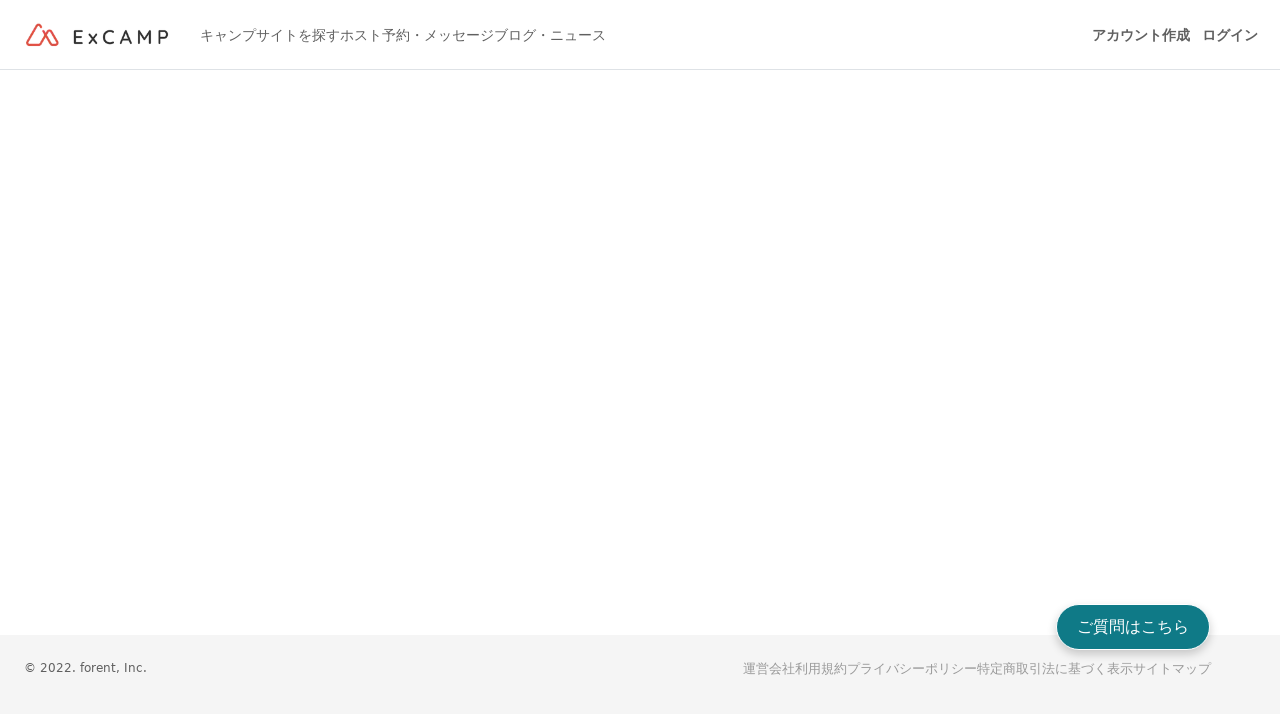

--- FILE ---
content_type: text/html; charset=utf-8
request_url: https://excamp.jp/campsite/1734
body_size: 2772
content:
<!DOCTYPE html><html lang="ja"><head><link rel="alternate" hrefLang="ja" href="https://excamp.jp/campsite/1734"/><link rel="alternate" hrefLang="en" href="https://excamp.jp/en/campsite/1734"/><link rel="alternate" hrefLang="x-default" href="https://excamp.jp/en/campsite/1734"/><meta charSet="utf-8"/><title>ExCAMP | 写真で探すキャンプ場検索・予約サイト</title><meta name="description" content="全国のキャンプ場検索ならExCAMP! ExCAMPは様々なキャンプスタイルにあったキャンプ場を写真から簡単に探せる検索サイトです。全国のキャンパーの皆様が投稿するステキなキャンプ場の写真から、あなたが行きたいキャンプ場を探しませんか？"/><meta name="keywords" content="ExCAMP アウトドア キャンプ BBQ 自然 キャンプ場"/><meta name="author" content="forent, Inc."/><meta name="viewport" content="width=device-width, initial-scale=1.0, maximum-scale=1.0, user-scalable=no"/><link rel="icon" href="/images/campsites/logo/icon.svg"/><meta name="next-head-count" content="10"/><link data-next-font="" rel="preconnect" href="/" crossorigin="anonymous"/><link rel="preload" href="/_next/static/css/256ee40bbe1ccd6c.css" as="style"/><link rel="stylesheet" href="/_next/static/css/256ee40bbe1ccd6c.css" data-n-g=""/><link rel="preload" href="/_next/static/css/fdfd4c259c22d467.css" as="style"/><link rel="stylesheet" href="/_next/static/css/fdfd4c259c22d467.css" data-n-p=""/><noscript data-n-css=""></noscript><script defer="" nomodule="" src="/_next/static/chunks/polyfills-c67a75d1b6f99dc8.js"></script><script src="/_next/static/chunks/webpack-729794a0e28866cc.js" defer=""></script><script src="/_next/static/chunks/framework-4de17986f86d7dc1.js" defer=""></script><script src="/_next/static/chunks/main-30a8f08b8ce87501.js" defer=""></script><script src="/_next/static/chunks/pages/_app-86d6ceea2eb7b215.js" defer=""></script><script src="/_next/static/chunks/7d0bf13e-89f872e2d05195df.js" defer=""></script><script src="/_next/static/chunks/8043-043a51c269103ad5.js" defer=""></script><script src="/_next/static/chunks/2298-a73290268263c3df.js" defer=""></script><script src="/_next/static/chunks/9198-048d5a1c38c6f734.js" defer=""></script><script src="/_next/static/chunks/7289-551f1a10be7851e7.js" defer=""></script><script src="/_next/static/chunks/5518-a57dda8e1e7dda87.js" defer=""></script><script src="/_next/static/chunks/1663-e06e0ffd3e3656c9.js" defer=""></script><script src="/_next/static/chunks/pages/campsite/%5Bid%5D-596d3c6a8a590ac1.js" defer=""></script><script src="/_next/static/mNABXg8IUCM2izhlLhAsv/_buildManifest.js" defer=""></script><script src="/_next/static/mNABXg8IUCM2izhlLhAsv/_ssgManifest.js" defer=""></script></head><body><noscript>
                    <iframe src="https://www.googletagmanager.com/ns.html?id=GTM-K2BHGZD&gtm_auth=yyBddfYbfJILW3lUcQpZvg&gtm_preview=env-2&gtm_cookies_win=x"
                    height="0"
                    width="0"
                    style="display:none;visibility:hidden"></iframe>
                </noscript><div id="__next"><div><div class="position-relative" style="min-height:100vh"><header class="style_header__IrB9Y border-bottom navbar sticky-top pt-2 px-1"><a href="/"><div class="hstack"><img alt="logo" loading="lazy" width="130" height="30" decoding="async" data-nimg="1" class="d-block mr-1" style="color:transparent" srcSet="/_next/image?url=%2Fimages%2Fcampsites%2Flogo%2Flogo15.png&amp;w=256&amp;q=75 1x, /_next/image?url=%2Fimages%2Fcampsites%2Flogo%2Flogo15.png&amp;w=384&amp;q=75 2x" src="/_next/image?url=%2Fimages%2Fcampsites%2Flogo%2Flogo15.png&amp;w=384&amp;q=75"/></div></a><div class="d-sm-block me-auto ms-4 d-none"><ul class="style_navigationMenu__y8Awt d-lg-flex d-none gap-4"><li><a href="/">キャンプサイトを探す</a></li><li><a href="/host">ホスト</a></li><li><a href="/bookings">予約・メッセージ</a></li><li><a href="/blog">ブログ・ニュース</a></li></ul></div><div class="dropdown"><button class="btn btn-link" type="button" data-bs-toggle="dropdown" aria-expanded="false"><div class="style_icon__DsTKC
            "><svg stroke="currentColor" fill="currentColor" stroke-width="0" viewBox="0 0 24 24" class="w-100 h-100 " height="1em" width="1em" xmlns="http://www.w3.org/2000/svg"><path fill="none" d="M0 0h24v24H0V0z"></path><path d="M3 18h18v-2H3v2zm0-5h18v-2H3v2zm0-7v2h18V6H3z"></path></svg><svg stroke="currentColor" fill="currentColor" stroke-width="0" viewBox="0 0 24 24" class="w-100 h-100 style_transD__vkCPc" height="1em" width="1em" xmlns="http://www.w3.org/2000/svg"><path fill="none" d="M0 0h24v24H0z"></path><path d="M19 6.41L17.59 5 12 10.59 6.41 5 5 6.41 10.59 12 5 17.59 6.41 19 12 13.41 17.59 19 19 17.59 13.41 12z"></path></svg></div></button><ul class="dropdown-menu style_dropdown__FKhYz " style="right:-8px"><li><a class="dropdown-item" href="/">キャンプサイトを探す</a></li><li><a class="dropdown-item" href="/host">ホスト</a></li><li><a class="dropdown-item" href="/bookings">予約・メッセージ</a></li><li><a class="dropdown-item" href="/blog">ブログ・ニュース</a></li></ul></div></header><a class="btn btn-primary styles_intercomLauncher__EO85o  " href="/cdn-cgi/l/email-protection#e79e898e9fd39582d2a78e8993829584888aca8a868e8bc984888a" role="button" data-gtm="intercom-launcher">ご質問はこちら</a><div class="style_footer__12Jjr"></div><footer class="style_footer__12Jjr style_footerBg__b8CnK w-100 position-absolute d-lg-flex justify-content-between bottom-0 p-4"><div class="d-none d-lg-block"><p class="mb-0">© 2022. forent, Inc.</p></div><div class="d-flex col-lg-5 gap-4"><p class="style_informationText__92FQf"><a href="https://forent.co.jp">運営会社</a></p><p class="style_informationText__92FQf"><a href="/terms">利用規約</a></p><p class="style_informationText__92FQf"><a href="/privacy_policy">プライバシーポリシー</a></p><p class="style_informationText__92FQf"><a href="/law">特定商取引法に基づく表示</a></p><p class="style_informationText__92FQf"><a href="/sitemap">サイトマップ</a></p></div><div class="d-lg-none"><p class="mb-0">© 2022. forent, Inc.</p></div></footer></div></div><div style="z-index:2000" class="toast-container top-0 end-0 position-fixed p-3"></div></div><script data-cfasync="false" src="/cdn-cgi/scripts/5c5dd728/cloudflare-static/email-decode.min.js"></script><script id="__NEXT_DATA__" type="application/json">{"props":{"pageProps":{"site":"","siteAttributes":{},"images":[],"relatedSites":[]},"__N_SSP":true},"page":"/campsite/[id]","query":{"id":"1734"},"buildId":"mNABXg8IUCM2izhlLhAsv","runtimeConfig":{"exCampServiceUrl":"https://excamp-backend-e2l64w47da-an.a.run.app/","ogpImagePath":"https://excamp.jp"},"isFallback":false,"isExperimentalCompile":false,"gssp":true,"locale":"ja","locales":["ja","en"],"defaultLocale":"ja","scriptLoader":[]}</script><script defer src="https://static.cloudflareinsights.com/beacon.min.js/vcd15cbe7772f49c399c6a5babf22c1241717689176015" integrity="sha512-ZpsOmlRQV6y907TI0dKBHq9Md29nnaEIPlkf84rnaERnq6zvWvPUqr2ft8M1aS28oN72PdrCzSjY4U6VaAw1EQ==" data-cf-beacon='{"version":"2024.11.0","token":"075d2fc7fac04f1d9b0314e7efd94657","r":1,"server_timing":{"name":{"cfCacheStatus":true,"cfEdge":true,"cfExtPri":true,"cfL4":true,"cfOrigin":true,"cfSpeedBrain":true},"location_startswith":null}}' crossorigin="anonymous"></script>
</body></html>

--- FILE ---
content_type: text/css; charset=utf-8
request_url: https://excamp.jp/_next/static/css/fdfd4c259c22d467.css
body_size: 152
content:
.styles_modal__TvKLC ul{margin-bottom:0;padding-left:0}.styles_modal__TvKLC ul li{list-style-type:none}.styles_modal__TvKLC ul li a{display:flex;align-items:center;width:100%;line-height:1.5;padding:15px;color:#606060;font-size:1.125rem;font-weight:400;text-decoration:none;font-family:Work Sans,Helvetica,Arial,sans-serif}.styles_modal__TvKLC ul li a svg{margin-right:.75rem}.styles_modal__TvKLC ul li a:hover{color:#a6a6a6;background-color:transparent}.styles_borderli__1_jk2{border-bottom:1px solid #ededed}.styles_wished__yuLgP,.styles_wished__yuLgP:hover{background-color:#ec6e67;color:#fff}.styles_description__JaEKk{max-height:4.5rem;overflow-y:auto;scrollbar-color:transparent;scrollbar-width:thin}.styles_description__JaEKk::-webkit-scrollbar{width:12px;background-color:transparent}.styles_description__JaEKk::-webkit-scrollbar-thumb{background-color:#222;border-radius:6px}.styles_description__JaEKk::-webkit-scrollbar-track:hover{background-color:transparent}.styles_description__JaEKk::-webkit-scrollbar-thumb:hover{background-color:#555}.styles_hostIcon__Js_6t{width:60px}.styles_description__D31go{white-space:pre-wrap}.styles_description__D31go p{margin-bottom:6px}.styles_card_inner__lwi8t{background-color:#eee}.styles_dateWrapper__UcLx_ input{padding-block:30px}.styles_dateWrapper__UcLx_ input:focus{box-shadow:none}.styles_photoCell__pcYMq{height:220px;background-position:50%;background-repeat:no-repeat;background-size:cover;border:.5px solid #ededed;box-sizing:border-box;margin-bottom:10px;cursor:pointer}.styles_text-xs__pcFHp{font-size:.75rem;line-height:1rem}.styles_swiperSlide__0OixM{height:500px}@media only screen and (max-width:768px){.styles_swiperSlide__0OixM{height:300px}}

--- FILE ---
content_type: text/css; charset=utf-8
request_url: https://excamp.jp/_next/static/css/6a2e75e910c3ff1a.css
body_size: -155
content:
.styles_contain__yQo2d{padding:50px 0;font-size:16px;color:#606060;line-height:28px;font-weight:400;font-family:Work Sans,Helvetica,Arial,sans-serif}.styles_contain__yQo2d h3{font-size:26px;font-weight:300;font-style:normal;margin-bottom:40px;text-align:center}.styles_contain__yQo2d h4{font-size:22px;font-weight:400;font-style:normal;padding-bottom:10px;text-align:center}.styles_contain__yQo2d div{margin-bottom:20px}.styles_contain__yQo2d p{padding:10px 0;line-height:1.6}.styles_contain__yQo2d ol,.styles_contain__yQo2d ul{padding-left:18px;margin-top:0;margin-bottom:24px;line-height:1.8;list-style:none;display:flex;flex-wrap:wrap;justify-content:flex-start}.styles_contain__yQo2d li{margin-bottom:5px;flex:0 0 20%;white-space:nowrap;min-width:100px;box-sizing:border-box;padding:5px;text-align:center}@media(max-width:1000px){.styles_contain__yQo2d li{flex:1 0 30%;white-space:nowrap;overflow:hidden;text-overflow:ellipsis}}

--- FILE ---
content_type: text/css; charset=utf-8
request_url: https://excamp.jp/_next/static/css/a9c6b012b4d57b60.css
body_size: -330
content:
.styles_contain__XLcQV{padding:50px 0;font-size:16px;color:#606060;line-height:28px;font-weight:400;font-family:Work Sans,Helvetica,Arial,sans-serif}.styles_contain__XLcQV h3{font-size:26px;font-weight:300;font-style:normal;margin-bottom:12px}.styles_contain__XLcQV h4{font-size:22px;font-weight:400;font-style:normal;padding-bottom:10px}.styles_contain__XLcQV div{margin-bottom:20px}.styles_contain__XLcQV p{padding:10px 0;line-height:1.6}.styles_contain__XLcQV ol,.styles_contain__XLcQV ul{padding-left:18px;margin-top:0;margin-bottom:24px;line-height:1.8}

--- FILE ---
content_type: text/css; charset=utf-8
request_url: https://excamp.jp/_next/static/css/b87c33581544a61b.css
body_size: -457
content:
.styles_contain__v3vLG{font-family:Work Sans,Helvetica,Arial,sans-serif;word-break:break-all}.styles_contain__v3vLG h3{font-size:26px;font-weight:300;font-style:normal;text-transform:none}

--- FILE ---
content_type: text/css; charset=utf-8
request_url: https://excamp.jp/_next/static/css/2ebde6181a1460c2.css
body_size: -306
content:
.styles_intro__jKXFo{max-width:1080px}.styles_headingWhite__gXGMq{text-shadow:0 0 .5rem #000}.styles_shadow__DLRhV{height:200px;width:100%;background:linear-gradient(rgba(0,0,0,.4),transparent)}.styles_profilePic__ffyp5{max-width:140px;max-height:140px;border-radius:50%;overflow:hidden}.styles_hr__TYyzH{margin:5% 0}

--- FILE ---
content_type: text/css; charset=utf-8
request_url: https://excamp.jp/_next/static/css/2f2db98487133891.css
body_size: -374
content:
.styles_contain__a0Grd{padding:50px 0;font-size:16px;color:#606060;line-height:28px;font-weight:400;font-family:Work Sans,Helvetica,Arial,sans-serif}.styles_contain__a0Grd h3{font-size:26px;font-weight:300;font-style:normal;margin-bottom:12px}.styles_contain__a0Grd h4{font-size:22px;font-weight:400;font-style:normal;padding-bottom:10px}.styles_contain__a0Grd div{margin-bottom:20px}.styles_contain__a0Grd p{padding:10px 0;line-height:1.6}.styles_contain__a0Grd ol,.styles_contain__a0Grd ul{padding-left:18px;margin-top:0;margin-bottom:24px;line-height:1.8}

--- FILE ---
content_type: text/css; charset=utf-8
request_url: https://excamp.jp/_next/static/css/791c5923dcabf3ad.css
body_size: 1028
content:
@media screen and (max-width:580px){.styles_carousal__4xqjU{height:100em!important}}.styles_center__Wea2V{display:flex;justify-content:center;align-items:center}.styles_caption__KZukb{left:0;width:100%;text-align:right;padding-right:20px}.styles_title__0vMjc{font-size:16px;font-weight:600}@media screen and (max-width:768px){.styles_title__0vMjc{font-size:14px}}.styles_description__Cb5mc{font-size:.8rem}.styles_description__Cb5mc svg{margin-bottom:3px}.styles_link__RYtYZ{color:var(--bs-body-color)}.styles_linkCard__VEHMo{width:98%;border-radius:0;transition:transform .3s,box-shadow .3s}.styles_linkCard__VEHMo:hover{transform:translateY(-.5rem);box-shadow:0 .2rem .6rem rgba(0,0,0,.175)}.styles_campsiteListLastItem__fy13f{height:100%;color:var(--bs-body-color);transition:transform .3s,box-shadow .3s}.styles_campsiteListLastItem__fy13f:hover{transform:translateY(-.5rem);box-shadow:0 .2rem .6rem rgba(0,0,0,.175)}.styles_campsiteListLastItem__fy13f .styles_text__cktvu{font-size:18px;font-weight:600}@media screen and (max-width:768px){.styles_campsiteListLastItem__fy13f .styles_text__cktvu{font-size:14px}}.styles_card__pJFI4{cursor:pointer;transition:all .2s ease-out;margin:auto}.styles_card__pJFI4:hover{filter:brightness(93%)}.styles_darkCard__G8clZ{background:#d4d4d4!important}.styles_heading__RHhSo{font-weight:800;font-size:26px}.styles_subHeading__uNOW8{font-weight:600;font-size:20px}.styles_btn___nPXW{background-color:#16a6b6!important;text-transform:uppercase;font-weight:700;font-size:14px;font-family:Work Sans,Helvetica,Arial,sans-serif}.styles_img__JuBqm{transition:all .15s;width:99%;height:100%;min-width:150px;max-width:600px;object-fit:cover;max-height:300px}.styles_mhDes__7SFGN{max-height:72px;position:relative}.styles_mhDes__7SFGN:before{content:"...";position:absolute;bottom:0;right:0}.styles_card___g3fF{background-color:#fff}.styles_darkCard__xOkAR{background:#d4d4d4!important}.styles_col___cehS{margin:1rem 1.5rem}.styles_cardTitle__Qmp_y{font-weight:600;font-size:20px}.styles_card__uXDzO{cursor:pointer;transition:all .2s ease-out;background-color:#fff}.styles_card__uXDzO:hover{scale:1.01;filter:brightness(93%)}.styles_darkCard__d6y8f{background:#d4d4d4!important}.styles_col__cAHDM{margin:1rem 1.5rem}.styles_cardTitle__QagtV{font-weight:600;font-size:20px}.styles_container___Z0SO{margin:0 1rem;display:flex;justify-content:right}.styles_registerButton__nTOcl{border:0}.styles_heading__xqE6f{font-weight:800;font-size:26px}.styles_subHeading__ua9q6{font-weight:600;font-size:20px}.styles_addCampsite__nPXwb{border:2px dashed #e5e5e5;margin:10px;transition:background-color .2s ease;cursor:pointer}.styles_addCampsite__nPXwb:hover{background-color:#f1f1f1}.styles_addCampsite__nPXwb:hover .styles_plusIcon___DJuA{scale:1.2}.styles_plusIcon___DJuA{transition:scale .2s ease}.styles_btn__XmZC6{background-color:#16a6b6!important;text-transform:uppercase;font-weight:700;font-size:14px;font-family:Work Sans,Helvetica,Arial,sans-serif}.styles_searchInput__BIXw2{border:2px solid rgba(0,0,0,.07)!important;height:100%}.styles_mapHeight__88GW5{height:calc(100vh - 70px)}.styles_icon__v5mjH{width:40px;height:40px}.styles_mapBtn__Ccqtz{z-index:3;bottom:15px;right:15px}.styles_modal__EE0ie{z-index:1000!important;-webkit-backdrop-filter:blur(4px);backdrop-filter:blur(4px)}.styles_modalHeader__sJ2VQ{padding:20px 25px 20px 20px}.styles_modalBackdrop__oZw2b{z-index:1000}.styles_modalTitle__MCBdr small{font-size:12px;color:#f43f8a}.style_headerMobile__Mhq1q{position:absolute;top:70px;max-width:100%;padding-inline:.5rem}.style_headerDesktop__rtgqX{position:absolute;top:20px;padding:40px 75px 75px;max-width:800px}.style_headerWidget__UUutl{z-index:10}.style_headerWidget__UUutl h1{color:#fff;font-size:36px;font-weight:700;text-shadow:0 1px 10px rgba(0,0,0,.75)}.style_headerWidget__UUutl h3{color:#fff;font-size:25px;font-weight:600;text-shadow:0 1px 10px rgba(0,0,0,.75)}.style_mapSearchButton__ORw03{background-color:#fff}.style_mapSearchButton__ORw03>svg{font-size:1.2rem;margin-bottom:3px}.style_container__2JDNk{width:80%}@media screen and (max-width:768px){.style_container__2JDNk{width:100%}}.style_addLand__9daAO{height:90%;padding:60px 30px;font-size:20px;font-weight:700;color:#606060}.style_heroSection__n_arR{position:relative;overflow:hidden;width:100%}@media screen and (max-width:768px){.style_heroSection__n_arR{display:flex;flex-direction:column;align-items:center}.style_heroSection__n_arR h1{font-size:1.8em}.style_heroSection__n_arR h3{font-size:1.2em}.style_heroSection__n_arR .style_mapSearchButton__ORw03{margin:0 5px}}.style_roundedLg__rjEMt{border-radius:1rem}.style_availableCampsiteLink__BJuzq{margin:20px 0;padding:14px;font-size:14px;width:50%}@media screen and (max-width:768px){.style_availableCampsiteLink__BJuzq{width:100%}}

--- FILE ---
content_type: text/css; charset=utf-8
request_url: https://excamp.jp/_next/static/css/0e28e8f2e0aca913.css
body_size: -316
content:
.styles_bookingSection__IDOCn{min-width:100%;padding:16px 20px;border:1px solid #ededed;border-radius:8px;margin-bottom:16px;color:#666}.styles_avatar__B4vuE{border-radius:50%;border:1px solid #ededed;aspect-ratio:1;width:4em;object-fit:cover}.styles_message__O_pP6{color:"#666"}.styles_sectionWrapper__bAySZ{max-width:700px;margin:auto}

--- FILE ---
content_type: application/javascript; charset=utf-8
request_url: https://excamp.jp/_next/static/chunks/pages/privacy_policy-295954205690eba2.js
body_size: 346
content:
(self.webpackChunk_N_E=self.webpackChunk_N_E||[]).push([[6463],{68213:function(s,n,r){(window.__NEXT_P=window.__NEXT_P||[]).push(["/privacy_policy",function(){return r(45242)}])},73104:function(s,n,r){"use strict";r.d(n,{G:function(){return e},f:function(){return c}});var i=r(85893);let e=s=>{let{list:n,para:r}=s;return(0,i.jsxs)(i.Fragment,{children:[r?(0,i.jsx)("span",{className:"d-block pb-2",children:r}):(0,i.jsx)(i.Fragment,{}),n.length?(0,i.jsx)("ol",{children:n.map((s,n)=>(0,i.jsx)("li",{children:s},n))}):(0,i.jsx)(i.Fragment,{})]})},c=s=>{let{list:n,para:r}=s;return(0,i.jsxs)(i.Fragment,{children:[r?(0,i.jsx)("span",{className:"d-block pb-2",children:r}):(0,i.jsx)(i.Fragment,{}),n.length?(0,i.jsx)("ul",{children:n.map((s,n)=>(0,i.jsx)("li",{children:s},n))}):(0,i.jsx)(i.Fragment,{})]})}},45242:function(s,n,r){"use strict";r.r(n);var i=r(85893),e=r(10682),c=r(19923),t=r.n(c),a=r(73104),l=r(71507);n.default=()=>{let{t:s}=(0,l.m)();return(0,i.jsxs)(e.Z,{className:"w-100 px-3 ".concat(t().contain),style:{maxWidth:"700px"},children:[(0,i.jsx)("h3",{children:s.privacyPolicy.title}),(0,i.jsx)("p",{children:s.privacyPolicy.description}),s.privacyPolicy.lists.map((s,n)=>(0,i.jsxs)("div",{children:[(0,i.jsx)("h4",{children:s[0]}),2===s.length?(0,i.jsx)(a.G,{para:s[1][0],list:s[1][1]}):(0,i.jsx)(i.Fragment,{children:(0,i.jsx)(a.G,{list:s.slice(1).map((s,r)=>3===n&&0===r?(0,i.jsx)(i.Fragment,{children:(0,i.jsx)(a.G,{para:s[0],list:[s[1][0],s[1][1],s[1][2],s[1][3],(0,i.jsx)(a.G,{para:s[1][4][0],list:s[1][4][1]},s[0])]},r)}):(0,i.jsx)(a.G,{para:s[0],list:s[1]},r))},n)})]},n)),(0,i.jsxs)("p",{className:"pt-2",children:[s.privacyPolicy.address,(0,i.jsx)("br",{}),s.privacyPolicy.companyName," ",(0,i.jsx)("br",{}),s.privacyPolicy.cs," ",(0,i.jsx)("br",{}),s.privacyPolicy.supportEmail," ",(0,i.jsx)("br",{})]}),(0,i.jsx)("p",{className:"text-end",children:s.privacyPolicy.end})]})}},19923:function(s){s.exports={contain:"styles_contain__a0Grd"}},10682:function(s,n,r){"use strict";var i=r(93967),e=r.n(i),c=r(67294),t=r(76792),a=r(85893);let l=c.forwardRef(({bsPrefix:s,fluid:n=!1,as:r="div",className:i,...c},l)=>{let p=(0,t.vE)(s,"container"),o="string"==typeof n?`-${n}`:"-fluid";return(0,a.jsx)(r,{ref:l,...c,className:e()(i,n?`${p}${o}`:p)})});l.displayName="Container",n.Z=l}},function(s){s.O(0,[9774,2888,179],function(){return s(s.s=68213)}),_N_E=s.O()}]);

--- FILE ---
content_type: application/javascript; charset=utf-8
request_url: https://excamp.jp/_next/static/chunks/pages/host-a0a6c029141936d1.js
body_size: 2255
content:
(self.webpackChunk_N_E=self.webpackChunk_N_E||[]).push([[4613],{2114:function(s,e,a){(window.__NEXT_P=window.__NEXT_P||[]).push(["/host",function(){return a(55763)}])},25967:function(s,e,a){"use strict";a.d(e,{D:function(){return r}});var t=a(8086);let o={home:"/",accountEdit:"/account/edit",bookings:"/bookings",bookingsBookingId:"/bookings/{bookingId}",bookingsBookingIdReview:"/bookings/{bookingId}/review",explore:"/explore",host:"/host",hostDashboard:"/host/dashboard",hostDashboardIdAccess:"/host/dashboard/{id}/access",hostDashboardIdCalender:"/host/dashboard/{id}/calender",hostDashboardIdDescription:"/host/dashboard/{id}/description",hostDashboardIdFaqs:"/host/dashboard/{id}/faqs",hostDashboardIdMessages:"/host/dashboard/{id}/messages",hostDashboardIdMessagesMsgid:"/host/dashboard/{id}/messages/{msgid}",hostDashboardIdOptions:"/host/dashboard/{id}/options",hostDashboardIdOverview:"/host/dashboard/{id}/overview",hostDashboardIdPayout:"/host/dashboard/{id}/payout",hostDashboardIdPhotos:"/host/dashboard/{id}/photos",hostDashboardIdPreview:"/host/dashboard/{id}/preview",hostDashboardIdPricing:"/host/dashboard/{id}/pricing",hostDashboardIdRules:"/host/dashboard/{id}/rules",hostDashboardNew:"/host/dashboard/new",landId:"/land/{id}",landIdBook:"/land/{id}/book",landIdBookComplete:"/land/{id}/book/complete",landIdBookConfirm:"/land/{id}/book/confirm",landIdBookDate:"/land/{id}/book/date",landIdBookPayment:"/land/{id}/book/payment",landList:"/land/list",law:"/law",passwordreset:"/password_reset",passwordresetUidToken:"/password_reset/{uid}/{token}",privacypolicy:"/privacy_policy",terms:"/terms",visitlist:"/visit_list",wishlist:"/wishlist",campsiteId:"/campsite/{id}"},i=s=>{let e=RegExp("{([^}]*)}","g");return s.match(e)},r=(s,e)=>{var a;let r=o[s];if(!e)return r;let d=Object.entries(e).flatMap(s=>{let[e,a]=s;if(!a)throw Error("getPath: ".concat(e," is undefined"));return[[e,"".concat(a)]]}),n=(0,t.Q)(r,Object.fromEntries(d));if((null!==(a=i(n))&&void 0!==a?a:[]).length>0)throw Error("getPath: ".concat(n," is invalid"));return n}},55763:function(s,e,a){"use strict";a.r(e),a.d(e,{default:function(){return v}});var t=a(85893),o=a(25675),i=a.n(o),r=a(10682),d=a(34051),n=a(31555),l=a(35005),h=a(5607),c=a(32171),m=a.n(c),p=a(67294),b=a(88213),x=a(58284),j=a(63470),g=a(25967),f=a(71507);let u=()=>{let{t:s}=(0,f.m)(),{setLoginModalState:e}=(0,p.useContext)(b.s),{isDesktop:a}=(0,j.S)(),o=s.hostFAQ,{isAuthenticated:c}=(0,x.aC)();return(0,t.jsx)(t.Fragment,{children:(0,t.jsxs)(r.Z,{fluid:"sm",className:"".concat(m().intro),children:[(0,t.jsxs)(d.Z,{children:[(0,t.jsx)(n.Z,{xs:12,md:6,className:"position-relative px-0",children:a?(0,t.jsx)("div",{className:"py-5 pe-5",children:(0,t.jsx)(i(),{src:"/images/host/land6.jpg",layout:"responsive",width:400,height:600,alt:"land",objectFit:"cover"})}):(0,t.jsxs)(t.Fragment,{children:[(0,t.jsx)(i(),{src:"/images/host/land6.jpg",layout:"responsive",width:400,height:400,alt:"land",objectFit:"cover"}),(0,t.jsx)("div",{className:"position-absolute top-0 ".concat(m().shadow)}),(0,t.jsx)("h1",{className:"position-absolute fw-bold lh-base top-0 m-4 text-white ".concat(m().headingWhite),children:s.hostDetail.introHeader})]})}),(0,t.jsxs)(n.Z,{xs:12,md:6,className:"px-4",children:[a?(0,t.jsx)("h1",{className:"d-none d-md-block fw-bold lh-base mt-5",children:s.hostDetail.introHeader}):null,(0,t.jsx)("h4",{className:"text-secondary lh-base my-4",children:s.hostDetail.introSubHeader}),c?(0,t.jsx)(l.Z,{href:(0,g.D)("hostDashboardNew"),target:"_blank",rel:"noopener noreferer",variant:"primary",className:"w-100 py-3",children:s.hostDetail.registerButton}):(0,t.jsx)(l.Z,{className:"w-100 py-3",variant:"primary",onClick:()=>e("login"),children:s.hostDetail.logInToRegister})]})]}),(0,t.jsx)("hr",{className:m().hr}),(0,t.jsxs)(d.Z,{className:"mt-4",children:[(0,t.jsx)(n.Z,{xs:4,md:3,className:"d-grid",style:{placeItems:"center"},children:(0,t.jsx)("div",{className:m().profilePic,children:(0,t.jsx)(i(),{src:"/images/campsites/kohei.png",layout:"responsive",width:1,height:1,alt:"Kohei"})})}),(0,t.jsx)(n.Z,{xs:8,md:9,children:(0,t.jsxs)("blockquote",{children:[s.hostDetail.detail,(0,t.jsxs)("p",{className:"mt-3",children:["- ",s.hostDetail.signOff]})]})})]}),(0,t.jsx)("hr",{className:m().hr}),(0,t.jsxs)(d.Z,{children:[(0,t.jsx)("h3",{className:"fw-bold mb-4",children:s.hostDetail.learnMore}),(0,t.jsxs)(n.Z,{xs:12,md:6,children:[(0,t.jsx)("p",{className:"fw-bold fs-5",children:s.hostDetail.landOwner}),(0,t.jsx)("a",{href:"https://docs.google.com/presentation/d/18gjW_UhoRFbpViL9TjfmQvZ5F2C3dlrBOJ7rvJYeQws/edit?usp=sharing",target:"_blank",rel:"noopener noreferer",children:(0,t.jsx)(l.Z,{className:"w-100 mb-4 py-2",variant:"primary",children:s.hostDetail.clickHere})})]}),(0,t.jsxs)(n.Z,{xs:12,md:6,children:[(0,t.jsx)("p",{className:"fw-bold fs-5",children:s.hostDetail.campsiteOperator}),(0,t.jsx)("a",{href:"https://docs.google.com/presentation/d/1kKT7QM_Nxnds2wWJDcZi2G7fUbYR4B3U88_eUgBb1d8/edit?usp=sharing",target:"_blank",rel:"noopener noreferer",children:(0,t.jsx)(l.Z,{className:"w-100 mb-4 py-2",variant:"primary",children:s.hostDetail.clickHere})})]})]}),(0,t.jsx)("hr",{className:m().hr}),(0,t.jsxs)(d.Z,{children:[(0,t.jsx)("h3",{className:"fw-bold mb-4",children:s.hostDetail.suitableTypeOfLand}),(0,t.jsx)(n.Z,{xs:12,md:6,children:(0,t.jsx)(i(),{src:"/images/host/land.jpg",layout:"responsive",width:29,height:19,alt:"Kohei",className:"mb-4"})}),(0,t.jsx)(n.Z,{xs:12,md:6,children:s.hostDetail.suitableTypeOfLandDetail})]}),(0,t.jsx)("hr",{className:m().hr}),(0,t.jsxs)(d.Z,{children:[(0,t.jsx)("h3",{className:"fw-bold mb-4",children:s.hostDetail.voiceFromHosts}),(0,t.jsx)(n.Z,{xs:12,md:4,children:(0,t.jsx)("div",{children:(0,t.jsx)(i(),{src:"/images/campsites/host_iyashinosato.JPG",layout:"responsive",width:300,height:300,alt:"host image",className:"mb-4"})})}),(0,t.jsxs)(n.Z,{xs:12,md:8,children:[s.hostDetail.voiceFromHostsDetail,(0,t.jsx)("p",{className:"mt-3",children:s.hostDetail.hostSignOff})]})]}),(0,t.jsx)("hr",{className:m().hr}),(0,t.jsx)("h3",{className:"fw-bold mb-4",children:s.hostDetail.faq}),(0,t.jsx)(h.Z,{defaultActiveKey:["0"],alwaysOpen:!0,children:o.map((s,e)=>(0,t.jsxs)(h.Z.Item,{eventKey:String(e),children:[(0,t.jsx)(h.Z.Header,{children:s.question}),(0,t.jsx)(h.Z.Body,{children:s.answer})]},e))}),(0,t.jsx)("hr",{className:m().hr}),(0,t.jsxs)(d.Z,{children:[(0,t.jsx)(n.Z,{xs:12,md:4,children:(0,t.jsx)(i(),{src:"/images/host/owner.jpg",layout:"responsive",width:300,height:300,alt:"Kohei",className:"mb-4"})}),(0,t.jsxs)(n.Z,{xs:12,md:8,className:"mb-5",children:[(0,t.jsx)("h3",{className:"fw-bold mb-4",children:s.hostDetail.letStart}),s.hostDetail.letStartDetail,(0,t.jsx)("a",{href:"mailto:contact@forent.co.jp",children:"contact@forent.co.jp"}),c?(0,t.jsx)(l.Z,{href:(0,g.D)("hostDashboardNew"),target:"_blank",rel:"noopener noreferer",variant:"primary",className:"w-100 mt-4 py-3",children:s.hostDetail.registerButton}):(0,t.jsx)(l.Z,{className:"w-100 mt-4 py-3",variant:"primary",onClick:()=>e("login"),children:s.hostDetail.logInToRegister})]})]})]})})};var w=a(11163),D=a.n(w),v=()=>{let{status:s}=(0,p.useContext)(x.Vo);return(0,x.iY)()&&"authenticated"===s?(D().push("/host/dashboard"),(0,t.jsx)(t.Fragment,{})):(0,t.jsx)(u,{})}},8086:function(s,e,a){"use strict";a.d(e,{Q:function(){return o},m:function(){return i}});var t=a(42298);let o=(s,e)=>{for(let[a,t]of Object.entries(e)){let e=RegExp("{".concat(a,"}"),"g");s=s.replace(e,t)}return s},i=s=>s?(0,t.default)(new Date("1970-01-01T".concat(s)),"HH:mm"):""},32171:function(s){s.exports={intro:"styles_intro__jKXFo",headingWhite:"styles_headingWhite__gXGMq",shadow:"styles_shadow__DLRhV",profilePic:"styles_profilePic__ffyp5",hr:"styles_hr__TYyzH"}},10682:function(s,e,a){"use strict";var t=a(93967),o=a.n(t),i=a(67294),r=a(76792),d=a(85893);let n=i.forwardRef(({bsPrefix:s,fluid:e=!1,as:a="div",className:t,...i},n)=>{let l=(0,r.vE)(s,"container"),h="string"==typeof e?`-${e}`:"-fluid";return(0,d.jsx)(a,{ref:n,...i,className:o()(t,e?`${l}${h}`:l)})});n.displayName="Container",e.Z=n}},function(s){s.O(0,[2298,5607,9774,2888,179],function(){return s(s.s=2114)}),_N_E=s.O()}]);

--- FILE ---
content_type: application/javascript; charset=utf-8
request_url: https://excamp.jp/_next/static/chunks/pages/sitemap-37d71ba73a198929.js
body_size: 421
content:
(self.webpackChunk_N_E=self.webpackChunk_N_E||[]).push([[3115],{33642:function(e,n,i){(window.__NEXT_P=window.__NEXT_P||[]).push(["/sitemap",function(){return i(28658)}])},28658:function(e,n,i){"use strict";i.r(n),i.d(n,{default:function(){return h}});var a=i(85893);i(67294);var c=i(41649),s=i.n(c),t=i(10682);let l=[{name:"Twitter",link:"https://twitter.com/ex_camp",icon:"twitter"},{name:"Instagram",link:"https://www.instagram.com/excamp/",icon:"instagram"},{name:"TikTok",link:"https://www.tiktok.com/@ex_camp",icon:"tiktok"},{name:"Note",link:"https://note.com/excamp",icon:"note"},{name:"Facebook",link:"https://www.facebook.com/ex.camp/",icon:"facebook"}];var r=i(41664),o=i.n(r),m=i(71507),h=()=>{let{t:e}=(0,m.m)();return(0,a.jsxs)(t.Z,{className:"".concat(s().contain),children:[(0,a.jsx)("div",{children:(0,a.jsx)("h3",{children:e.sitemap.title})}),(0,a.jsxs)("div",{className:s().container,children:[(0,a.jsx)("h4",{children:e.sitemap.prefecture}),(0,a.jsx)("ul",{children:e.sitemap.prefectureList.map(e=>{let n="".concat("https://excamp.jp","/explore?lat=").concat(e.Locations.lat,"&lng=").concat(e.Locations.lng);return(0,a.jsx)("li",{children:(0,a.jsx)(o(),{href:n,children:e.name})},e.name)})})]}),(0,a.jsxs)("div",{className:s().container,children:[(0,a.jsx)("h4",{children:e.sitemap.bestCampArea}),(0,a.jsx)("ul",{children:e.sitemap.bestCampAreas.map(e=>{let n="".concat("https://excamp.jp","/explore?lat=").concat(e.Locations.lat,"&lng=").concat(e.Locations.lng);return(0,a.jsx)("li",{children:(0,a.jsx)(o(),{href:n,children:e.name})},e.name)})})]}),(0,a.jsxs)("div",{className:s().container,children:[(0,a.jsx)("h4",{children:e.sitemap.nationalPark}),(0,a.jsx)("ul",{children:e.sitemap.nationalParks.map(e=>{let n="".concat("https://excamp.jp","/explore?lat=").concat(e.Locations.lat,"&lng=").concat(e.Locations.lng);return(0,a.jsx)("li",{children:(0,a.jsx)(o(),{href:n,children:e.name})},e.name)})})]}),(0,a.jsxs)("div",{className:s().container,children:[(0,a.jsx)("h4",{children:e.sitemap.booking}),(0,a.jsx)("ul",{children:e.sitemap.services.map(e=>(0,a.jsx)("li",{children:(0,a.jsx)(o(),{href:e.link,children:e.name})},e.name))})]}),(0,a.jsxs)("div",{className:s().container,children:[(0,a.jsx)("h4",{children:e.sitemap.accountSupport}),(0,a.jsx)("ul",{children:e.sitemap.account_support.map(e=>(0,a.jsx)("li",{children:(0,a.jsx)(o(),{href:e.link,children:e.name})},e.name))})]}),(0,a.jsxs)("div",{className:s().container,children:[(0,a.jsx)("h4",{children:e.sitemap.policy}),(0,a.jsx)("ul",{children:e.sitemap.policies.map(e=>(0,a.jsx)("li",{children:(0,a.jsx)(o(),{href:e.link,children:e.name})},e.name))})]}),(0,a.jsxs)("div",{className:s().container,children:[(0,a.jsx)("h4",{children:"SNS"}),(0,a.jsx)("ul",{children:l.map(e=>(0,a.jsx)("li",{children:(0,a.jsx)(o(),{href:e.link,children:e.name})},e.name))})]}),(0,a.jsxs)("div",{className:s().container,children:[(0,a.jsx)("h4",{children:e.sitemap.company}),(0,a.jsx)("ul",{children:e.sitemap.companies.map(e=>(0,a.jsx)("li",{children:(0,a.jsx)(o(),{href:e.link,children:e.name})},e.name))})]})]})}},41649:function(e){e.exports={contain:"styles_contain__yQo2d"}},10682:function(e,n,i){"use strict";var a=i(93967),c=i.n(a),s=i(67294),t=i(76792),l=i(85893);let r=s.forwardRef(({bsPrefix:e,fluid:n=!1,as:i="div",className:a,...s},r)=>{let o=(0,t.vE)(e,"container"),m="string"==typeof n?`-${n}`:"-fluid";return(0,l.jsx)(i,{ref:r,...s,className:c()(a,n?`${o}${m}`:o)})});r.displayName="Container",n.Z=r}},function(e){e.O(0,[9774,2888,179],function(){return e(e.s=33642)}),_N_E=e.O()}]);

--- FILE ---
content_type: application/javascript; charset=utf-8
request_url: https://excamp.jp/_next/static/chunks/9770-f1a97f2efdb4ecab.js
body_size: 4507
content:
"use strict";(self.webpackChunk_N_E=self.webpackChunk_N_E||[]).push([[9770],{53250:function(e,t,n){/**
 * @license React
 * use-sync-external-store-shim.production.min.js
 *
 * Copyright (c) Facebook, Inc. and its affiliates.
 *
 * This source code is licensed under the MIT license found in the
 * LICENSE file in the root directory of this source tree.
 */var r=n(67294),i="function"==typeof Object.is?Object.is:function(e,t){return e===t&&(0!==e||1/e==1/t)||e!=e&&t!=t},u=r.useState,o=r.useEffect,a=r.useLayoutEffect,l=r.useDebugValue;function s(e){var t=e.getSnapshot;e=e.value;try{var n=t();return!i(e,n)}catch(e){return!0}}var c="undefined"==typeof window||void 0===window.document||void 0===window.document.createElement?function(e,t){return t()}:function(e,t){var n=t(),r=u({inst:{value:n,getSnapshot:t}}),i=r[0].inst,c=r[1];return a(function(){i.value=n,i.getSnapshot=t,s(i)&&c({inst:i})},[e,n,t]),o(function(){return s(i)&&c({inst:i}),e(function(){s(i)&&c({inst:i})})},[e]),l(n),n};t.useSyncExternalStore=void 0!==r.useSyncExternalStore?r.useSyncExternalStore:c},61688:function(e,t,n){e.exports=n(53250)},11753:function(e,t,n){n.d(t,{$l:function(){return o},BN:function(){return P},DY:function(){return g},J$:function(){return q},JN:function(){return m},LI:function(){return L},PM:function(){return s},W6:function(){return V},i_:function(){return u},kY:function(){return z},ko:function(){return K},kw:function(){return k},mf:function(){return l},o8:function(){return a},qC:function(){return D},s6:function(){return H},sj:function(){return x},u3:function(){return A},u_:function(){return $},w6:function(){return O},xD:function(){return Q}});var r=n(67294);let i=()=>{},u=i(),o=Object,a=e=>e===u,l=e=>"function"==typeof e,s=(e,t)=>({...e,...t}),c=e=>l(e.then),f=new WeakMap,d=0,E=e=>{let t,n;let r=typeof e,i=e&&e.constructor,u=i==Date;if(o(e)!==e||u||i==RegExp)t=u?e.toJSON():"symbol"==r?e.toString():"string"==r?JSON.stringify(e):""+e;else{if(t=f.get(e))return t;if(t=++d+"~",f.set(e,t),i==Array){for(n=0,t="@";n<e.length;n++)t+=E(e[n])+",";f.set(e,t)}if(i==o){t="#";let r=o.keys(e).sort();for(;!a(n=r.pop());)a(e[n])||(t+=n+":"+E(e[n])+",");f.set(e,t)}}return t},g=new WeakMap,w={},v={},_="undefined",h=typeof window!=_,p=typeof document!=_,y=()=>h&&typeof window.requestAnimationFrame!=_,m=(e,t)=>{let n=g.get(e);return[()=>!a(t)&&e.get(t)||w,r=>{if(!a(t)){let i=e.get(t);t in v||(v[t]=i),n[5](t,s(i,r),i||w)}},n[6],()=>!a(t)&&t in v?v[t]:!a(t)&&e.get(t)||w]},R=!0,[T,b]=h&&window.addEventListener?[window.addEventListener.bind(window),window.removeEventListener.bind(window)]:[i,i],S={initFocus:e=>(p&&document.addEventListener("visibilitychange",e),T("focus",e),()=>{p&&document.removeEventListener("visibilitychange",e),b("focus",e)}),initReconnect:e=>{let t=()=>{R=!0,e()},n=()=>{R=!1};return T("online",t),T("offline",n),()=>{b("online",t),b("offline",n)}}},O=!r.useId,V=!h||"Deno"in window,k=e=>y()?window.requestAnimationFrame(e):setTimeout(e,1),L=V?r.useEffect:r.useLayoutEffect,C="undefined"!=typeof navigator&&navigator.connection,N=!V&&C&&(["slow-2g","2g"].includes(C.effectiveType)||C.saveData),D=e=>{if(l(e))try{e=e()}catch(t){e=""}let t=e;return[e="string"==typeof e?e:(Array.isArray(e)?e.length:e)?E(e):"",t]},I=0,A=()=>++I;var x={__proto__:null,ERROR_REVALIDATE_EVENT:3,FOCUS_EVENT:0,MUTATE_EVENT:2,RECONNECT_EVENT:1};async function P(...e){let[t,n,r,i]=e,o=s({populateCache:!0,throwOnError:!0},"boolean"==typeof i?{revalidate:i}:i||{}),f=o.populateCache,d=o.rollbackOnError,E=o.optimisticData,w=!1!==o.revalidate,v=e=>"function"==typeof d?d(e):!1!==d,_=o.throwOnError;if(l(n)){let e=[];for(let r of t.keys())!/^\$(inf|sub)\$/.test(r)&&n(t.get(r)._k)&&e.push(r);return Promise.all(e.map(h))}return h(n);async function h(n){let i;let[o]=D(n);if(!o)return;let[s,d]=m(t,o),[h,p,y,R]=g.get(t),T=()=>{let e=h[o];return w&&(delete y[o],delete R[o],e&&e[0])?e[0](2).then(()=>s().data):s().data};if(e.length<3)return T();let b=r,S=A();p[o]=[S,0];let O=!a(E),V=s(),k=V.data,L=V._c,C=a(L)?k:L;if(O&&d({data:E=l(E)?E(C,k):E,_c:C}),l(b))try{b=b(C)}catch(e){i=e}if(b&&c(b)){if(b=await b.catch(e=>{i=e}),S!==p[o][0]){if(i)throw i;return b}i&&O&&v(i)&&(f=!0,d({data:C,_c:u}))}if(f&&!i&&(l(f)?d({data:f(b,C),error:u,_c:u}):d({data:b,error:u,_c:u})),p[o][1]=A(),Promise.resolve(T()).then(()=>{d({_c:u})}),i){if(_)throw i;return}return b}}let j=(e,t)=>{for(let n in e)e[n][0]&&e[n][0](t)},M=(e,t)=>{if(!g.has(e)){let n=s(S,t),r={},o=P.bind(u,e),a=i,l={},c=(e,t)=>{let n=l[e]||[];return l[e]=n,n.push(t),()=>n.splice(n.indexOf(t),1)},f=(t,n,r)=>{e.set(t,n);let i=l[t];if(i)for(let e of i)e(n,r)},d=()=>{if(!g.has(e)&&(g.set(e,[r,{},{},{},o,f,c]),!V)){let t=n.initFocus(setTimeout.bind(u,j.bind(u,r,0))),i=n.initReconnect(setTimeout.bind(u,j.bind(u,r,1)));a=()=>{t&&t(),i&&i(),g.delete(e)}}};return d(),[e,o,d,a]}return[e,g.get(e)[4]]},[F,W]=M(new Map),$=s({onLoadingSlow:i,onSuccess:i,onError:i,onErrorRetry:(e,t,n,r,i)=>{let u=n.errorRetryCount,o=i.retryCount,l=~~((Math.random()+.5)*(1<<(o<8?o:8)))*n.errorRetryInterval;(a(u)||!(o>u))&&setTimeout(r,l,i)},onDiscarded:i,revalidateOnFocus:!0,revalidateOnReconnect:!0,revalidateIfStale:!0,shouldRetryOnError:!0,errorRetryInterval:N?1e4:5e3,focusThrottleInterval:5e3,dedupingInterval:2e3,loadingTimeout:N?5e3:3e3,compare:(e,t)=>E(e)==E(t),isPaused:()=>!1,cache:F,mutate:W,fallback:{}},{isOnline:()=>R,isVisible:()=>{let e=p&&document.visibilityState;return a(e)||"hidden"!==e}}),J=(e,t)=>{let n=s(e,t);if(t){let{use:r,fallback:i}=e,{use:u,fallback:o}=t;r&&u&&(n.use=r.concat(u)),i&&o&&(n.fallback=s(i,o))}return n},U=(0,r.createContext)({}),q=e=>{let{value:t}=e,n=(0,r.useContext)(U),i=l(t),o=(0,r.useMemo)(()=>i?t(n):t,[i,n,t]),a=(0,r.useMemo)(()=>i?o:J(n,o),[i,n,o]),c=o&&o.provider,f=(0,r.useRef)(u);c&&!f.current&&(f.current=M(c(a.cache||F),o));let d=f.current;return d&&(a.cache=d[0],a.mutate=d[1]),L(()=>{if(d)return d[2]&&d[2](),d[3]},[]),(0,r.createElement)(U.Provider,s(e,{value:a}))},Y=h&&window.__SWR_DEVTOOLS_USE__,Z=Y?window.__SWR_DEVTOOLS_USE__:[],B=e=>l(e[1])?[e[0],e[1],e[2]||{}]:[e[0],null,(null===e[1]?e[2]:e[1])||{}],z=()=>s($,(0,r.useContext)(U)),G=Z.concat(e=>(t,n,r)=>{let i=n&&((...e)=>{let[r]=D(t),[,,,i]=g.get(F);if(r.startsWith("$inf$"))return n(...e);let u=i[r];return a(u)?n(...e):(delete i[r],u)});return e(t,i,r)}),H=e=>function(...t){let n=z(),[r,i,u]=B(t),o=J(n,u),a=e,{use:l}=o,s=(l||[]).concat(G);for(let e=s.length;e--;)a=s[e](a);return a(r,i||o.fetcher||null,o)},K=(e,t,n)=>{let r=t[e]||(t[e]=[]);return r.push(n),()=>{let e=r.indexOf(n);e>=0&&(r[e]=r[r.length-1],r.pop())}},Q=(e,t)=>(...n)=>{let[r,i,u]=B(n),o=(u.use||[]).concat(t);return e(r,i,{...u,use:o})};Y&&(window.__SWR_DEVTOOLS_REACT__=r)},95591:function(e,t,n){n.d(t,{ZP:function(){return l},kY:function(){return u.kY}});var r=n(67294),i=n(61688),u=n(11753);let o=r.use||(e=>{if("pending"===e.status)throw e;if("fulfilled"===e.status)return e.value;if("rejected"===e.status)throw e.reason;throw e.status="pending",e.then(t=>{e.status="fulfilled",e.value=t},t=>{e.status="rejected",e.reason=t}),e}),a={dedupe:!0};u.$l.defineProperty(u.J$,"defaultValue",{value:u.u_});let l=(0,u.s6)((e,t,n)=>{let{cache:l,compare:s,suspense:c,fallbackData:f,revalidateOnMount:d,revalidateIfStale:E,refreshInterval:g,refreshWhenHidden:w,refreshWhenOffline:v,keepPreviousData:_}=n,[h,p,y,m]=u.DY.get(l),[R,T]=(0,u.qC)(e),b=(0,r.useRef)(!1),S=(0,r.useRef)(!1),O=(0,r.useRef)(R),V=(0,r.useRef)(t),k=(0,r.useRef)(n),L=()=>k.current,C=()=>L().isVisible()&&L().isOnline(),[N,D,I,A]=(0,u.JN)(l,R),x=(0,r.useRef)({}).current,P=(0,u.o8)(f)?n.fallback[R]:f,j=(e,t)=>{for(let n in x)if("data"===n){if(!s(e[n],t[n])&&(!(0,u.o8)(e[n])||!s(Z,t[n])))return!1}else if(t[n]!==e[n])return!1;return!0},M=(0,r.useMemo)(()=>{let e=!!R&&!!t&&((0,u.o8)(d)?!L().isPaused()&&!c&&(!!(0,u.o8)(E)||E):d),n=t=>{let n=(0,u.PM)(t);return(delete n._k,e)?{isValidating:!0,isLoading:!0,...n}:n},r=N(),i=A(),o=n(r),a=r===i?o:n(i),l=o;return[()=>{let e=n(N());return j(e,l)?(l.data=e.data,l.isLoading=e.isLoading,l.isValidating=e.isValidating,l.error=e.error,l):(l=e,e)},()=>a]},[l,R]),F=(0,i.useSyncExternalStore)((0,r.useCallback)(e=>I(R,(t,n)=>{j(n,t)||e()}),[l,R]),M[0],M[1]),W=!b.current,$=h[R]&&h[R].length>0,J=F.data,U=(0,u.o8)(J)?P:J,q=F.error,Y=(0,r.useRef)(U),Z=_?(0,u.o8)(J)?Y.current:J:U,B=(!$||!!(0,u.o8)(q))&&(W&&!(0,u.o8)(d)?d:!L().isPaused()&&(c?!(0,u.o8)(U)&&E:(0,u.o8)(U)||E)),z=!!(R&&t&&W&&B),G=(0,u.o8)(F.isValidating)?z:F.isValidating,H=(0,u.o8)(F.isLoading)?z:F.isLoading,K=(0,r.useCallback)(async e=>{let t,r;let i=V.current;if(!R||!i||S.current||L().isPaused())return!1;let o=!0,a=e||{},l=!y[R]||!a.dedupe,c=()=>u.w6?!S.current&&R===O.current&&b.current:R===O.current,f={isValidating:!1,isLoading:!1},d=()=>{D(f)},E=()=>{let e=y[R];e&&e[1]===r&&delete y[R]},g={isValidating:!0};(0,u.o8)(N().data)&&(g.isLoading=!0);try{if(l&&(D(g),n.loadingTimeout&&(0,u.o8)(N().data)&&setTimeout(()=>{o&&c()&&L().onLoadingSlow(R,n)},n.loadingTimeout),y[R]=[i(T),(0,u.u3)()]),[t,r]=y[R],t=await t,l&&setTimeout(E,n.dedupingInterval),!y[R]||y[R][1]!==r)return l&&c()&&L().onDiscarded(R),!1;f.error=u.i_;let e=p[R];if(!(0,u.o8)(e)&&(r<=e[0]||r<=e[1]||0===e[1]))return d(),l&&c()&&L().onDiscarded(R),!1;let a=N().data;f.data=s(a,t)?a:t,l&&c()&&L().onSuccess(t,R,n)}catch(n){E();let e=L(),{shouldRetryOnError:t}=e;!e.isPaused()&&(f.error=n,l&&c()&&(e.onError(n,R,e),(!0===t||(0,u.mf)(t)&&t(n))&&C()&&e.onErrorRetry(n,R,e,e=>{let t=h[R];t&&t[0]&&t[0](u.sj.ERROR_REVALIDATE_EVENT,e)},{retryCount:(a.retryCount||0)+1,dedupe:!0})))}return o=!1,d(),!0},[R,l]),Q=(0,r.useCallback)((...e)=>(0,u.BN)(l,O.current,...e),[]);if((0,u.LI)(()=>{V.current=t,k.current=n,(0,u.o8)(J)||(Y.current=J)}),(0,u.LI)(()=>{if(!R)return;let e=K.bind(u.i_,a),t=0,n=(0,u.ko)(R,h,(n,r={})=>{if(n==u.sj.FOCUS_EVENT){let n=Date.now();L().revalidateOnFocus&&n>t&&C()&&(t=n+L().focusThrottleInterval,e())}else if(n==u.sj.RECONNECT_EVENT)L().revalidateOnReconnect&&C()&&e();else if(n==u.sj.MUTATE_EVENT)return K();else if(n==u.sj.ERROR_REVALIDATE_EVENT)return K(r)});return S.current=!1,O.current=R,b.current=!0,D({_k:T}),B&&((0,u.o8)(U)||u.W6?e():(0,u.kw)(e)),()=>{S.current=!0,n()}},[R]),(0,u.LI)(()=>{let e;function t(){let t=(0,u.mf)(g)?g(N().data):g;t&&-1!==e&&(e=setTimeout(n,t))}function n(){!N().error&&(w||L().isVisible())&&(v||L().isOnline())?K(a).then(t):t()}return t(),()=>{e&&(clearTimeout(e),e=-1)}},[g,w,v,R]),(0,r.useDebugValue)(Z),c&&(0,u.o8)(U)&&R){if(!u.w6&&u.W6)throw Error("Fallback data is required when using suspense in SSR.");V.current=t,k.current=n,S.current=!1;let e=m[R];if((0,u.o8)(e)||o(Q(e)),(0,u.o8)(q)){let e=K(a);(0,u.o8)(Z)||(e.status="fulfilled",e.value=!0),o(e)}else throw q}return{mutate:Q,get data(){return x.data=!0,Z},get error(){return x.error=!0,q},get isValidating(){return x.isValidating=!0,G},get isLoading(){return x.isLoading=!0,H}}})},49770:function(e,t,n){n.d(t,{Z:function(){return i}});var r=n(95591);let i=(0,n(11753).xD)(r.ZP,e=>(t,n,r)=>(r.revalidateOnFocus=!1,r.revalidateIfStale=!1,r.revalidateOnReconnect=!1,e(t,n,r)))}}]);

--- FILE ---
content_type: application/javascript; charset=utf-8
request_url: https://excamp.jp/_next/static/chunks/5607-97a1092ff555ce4a.js
body_size: 1887
content:
"use strict";(self.webpackChunk_N_E=self.webpackChunk_N_E||[]).push([[5607],{41143:function(e){e.exports=function(e,n,r,t,o,i,a,l){if(!e){var s;if(void 0===n)s=Error("Minified exception occurred; use the non-minified dev environment for the full error message and additional helpful warnings.");else{var c=[r,t,o,i,a,l],u=0;(s=Error(n.replace(/%s/g,function(){return c[u++]}))).name="Invariant Violation"}throw s.framesToPop=1,s}}},5607:function(e,n,r){r.d(n,{Z:function(){return E}});var t=r(93967),o=r.n(t),i=r(67294),a=r(47150),l=r(76792),s=r(16518);function c(e,n){return Array.isArray(e)?e.includes(n):e===n}let u=i.createContext({});u.displayName="AccordionContext";var d=r(85893);let f=i.forwardRef(({as:e="div",bsPrefix:n,className:r,children:t,eventKey:a,...f},p)=>{let{activeEventKey:m}=(0,i.useContext)(u);return n=(0,l.vE)(n,"accordion-collapse"),(0,d.jsx)(s.Z,{ref:p,in:c(m,a),...f,className:o()(r,n),children:(0,d.jsx)(e,{children:i.Children.only(t)})})});f.displayName="AccordionCollapse";let p=i.createContext({eventKey:""});p.displayName="AccordionItemContext";let m=i.forwardRef(({as:e="div",bsPrefix:n,className:r,onEnter:t,onEntering:a,onEntered:s,onExit:c,onExiting:u,onExited:m,...v},y)=>{n=(0,l.vE)(n,"accordion-body");let{eventKey:h}=(0,i.useContext)(p);return(0,d.jsx)(f,{eventKey:h,onEnter:t,onEntering:a,onEntered:s,onExit:c,onExiting:u,onExited:m,children:(0,d.jsx)(e,{ref:y,...v,className:o()(r,n)})})});m.displayName="AccordionBody";let v=i.forwardRef(({as:e="button",bsPrefix:n,className:r,onClick:t,...a},s)=>{n=(0,l.vE)(n,"accordion-button");let{eventKey:f}=(0,i.useContext)(p),m=function(e,n){let{activeEventKey:r,onSelect:t,alwaysOpen:o}=(0,i.useContext)(u);return i=>{let a=e===r?null:e;o&&(a=Array.isArray(r)?r.includes(e)?r.filter(n=>n!==e):[...r,e]:[e]),null==t||t(a,i),null==n||n(i)}}(f,t),{activeEventKey:v}=(0,i.useContext)(u);return"button"===e&&(a.type="button"),(0,d.jsx)(e,{ref:s,onClick:m,...a,"aria-expanded":Array.isArray(v)?v.includes(f):f===v,className:o()(r,n,!c(v,f)&&"collapsed")})});v.displayName="AccordionButton";let y=i.forwardRef(({as:e="h2",bsPrefix:n,className:r,children:t,onClick:i,...a},s)=>(n=(0,l.vE)(n,"accordion-header"),(0,d.jsx)(e,{ref:s,...a,className:o()(r,n),children:(0,d.jsx)(v,{onClick:i,children:t})})));y.displayName="AccordionHeader";let h=i.forwardRef(({as:e="div",bsPrefix:n,className:r,eventKey:t,...a},s)=>{n=(0,l.vE)(n,"accordion-item");let c=(0,i.useMemo)(()=>({eventKey:t}),[t]);return(0,d.jsx)(p.Provider,{value:c,children:(0,d.jsx)(e,{ref:s,...a,className:o()(r,n)})})});h.displayName="AccordionItem";let x=i.forwardRef((e,n)=>{let{as:r="div",activeKey:t,bsPrefix:s,className:c,onSelect:f,flush:p,alwaysOpen:m,...v}=(0,a.Ch)(e,{activeKey:"onSelect"}),y=(0,l.vE)(s,"accordion"),h=(0,i.useMemo)(()=>({activeEventKey:t,onSelect:f,alwaysOpen:m}),[t,f,m]);return(0,d.jsx)(u.Provider,{value:h,children:(0,d.jsx)(r,{ref:n,...v,className:o()(c,y,p&&`${y}-flush`)})})});x.displayName="Accordion";var E=Object.assign(x,{Button:v,Collapse:f,Item:h,Header:y,Body:m})},16518:function(e,n,r){r.d(n,{Z:function(){return y}});var t=r(93967),o=r.n(t),i=r(91505),a=r(67294),l=r(16592),s=r(93825),c=function(...e){return e.filter(e=>null!=e).reduce((e,n)=>{if("function"!=typeof n)throw Error("Invalid Argument Type, must only provide functions, undefined, or null.");return null===e?n:function(...r){e.apply(this,r),n.apply(this,r)}},null)},u=r(34509),d=r(9337),f=r(85893);let p={height:["marginTop","marginBottom"],width:["marginLeft","marginRight"]};function m(e,n){let r=n[`offset${e[0].toUpperCase()}${e.slice(1)}`],t=p[e];return r+parseInt((0,i.Z)(n,t[0]),10)+parseInt((0,i.Z)(n,t[1]),10)}let v={[l.Wj]:"collapse",[l.Ix]:"collapsing",[l.d0]:"collapsing",[l.cn]:"collapse show"};var y=a.forwardRef(({onEnter:e,onEntering:n,onEntered:r,onExit:t,onExiting:i,className:l,children:p,dimension:y="height",in:h=!1,timeout:x=300,mountOnEnter:E=!1,unmountOnExit:g=!1,appear:C=!1,getDimensionValue:b=m,...j},N)=>{let w="function"==typeof y?y():y,A=(0,a.useMemo)(()=>c(e=>{e.style[w]="0"},e),[w,e]),Z=(0,a.useMemo)(()=>c(e=>{let n=`scroll${w[0].toUpperCase()}${w.slice(1)}`;e.style[w]=`${e[n]}px`},n),[w,n]),R=(0,a.useMemo)(()=>c(e=>{e.style[w]=null},r),[w,r]),k=(0,a.useMemo)(()=>c(e=>{e.style[w]=`${b(w,e)}px`,(0,u.Z)(e)},t),[t,b,w]),I=(0,a.useMemo)(()=>c(e=>{e.style[w]=null},i),[w,i]);return(0,f.jsx)(d.Z,{ref:N,addEndListener:s.Z,...j,"aria-expanded":j.role?h:null,onEnter:A,onEntering:Z,onEntered:R,onExit:k,onExiting:I,childRef:p.ref,in:h,timeout:x,mountOnEnter:E,unmountOnExit:g,appear:C,children:(e,n)=>a.cloneElement(p,{...n,className:o()(l,p.props.className,v[e],"width"===w&&"collapse-horizontal")})})})},47150:function(e,n,r){r.d(n,{Ch:function(){return c},$c:function(){return s}});var t=r(87462),o=r(63366),i=r(67294);function a(e){return"default"+e.charAt(0).toUpperCase()+e.substr(1)}function l(e){var n=function(e,n){if("object"!=typeof e||null===e)return e;var r=e[Symbol.toPrimitive];if(void 0!==r){var t=r.call(e,n||"default");if("object"!=typeof t)return t;throw TypeError("@@toPrimitive must return a primitive value.")}return("string"===n?String:Number)(e)}(e,"string");return"symbol"==typeof n?n:String(n)}function s(e,n,r){var t=(0,i.useRef)(void 0!==e),o=(0,i.useState)(n),a=o[0],l=o[1],s=void 0!==e,c=t.current;return t.current=s,!s&&c&&a!==n&&l(n),[s?e:a,(0,i.useCallback)(function(e){for(var n=arguments.length,t=Array(n>1?n-1:0),o=1;o<n;o++)t[o-1]=arguments[o];r&&r.apply(void 0,[e].concat(t)),l(e)},[r])]}function c(e,n){return Object.keys(n).reduce(function(r,i){var c,u=r[a(i)],d=r[i],f=(0,o.Z)(r,[a(i),i].map(l)),p=n[i],m=s(d,u,e[p]),v=m[0],y=m[1];return(0,t.Z)({},f,((c={})[i]=v,c[p]=y,c))},e)}r(41143)},87462:function(e,n,r){r.d(n,{Z:function(){return t}});function t(){return(t=Object.assign?Object.assign.bind():function(e){for(var n=1;n<arguments.length;n++){var r=arguments[n];for(var t in r)Object.prototype.hasOwnProperty.call(r,t)&&(e[t]=r[t])}return e}).apply(this,arguments)}}}]);

--- FILE ---
content_type: application/javascript; charset=utf-8
request_url: https://excamp.jp/_next/static/chunks/6646-1ba1943503a8cef5.js
body_size: 839
content:
"use strict";(self.webpackChunk_N_E=self.webpackChunk_N_E||[]).push([[6646],{55111:function(n,r,e){e.d(r,{Z:function(){return i}});var t=e(67294),o=e(78146);function i(n,r,e,i=!1){let u=(0,o.Z)(e);(0,t.useEffect)(()=>{let e="function"==typeof n?n():n;return e.addEventListener(r,u,i),()=>e.removeEventListener(r,u,i)},[n])}},13551:function(n,r,e){e.d(r,{Z:function(){return c}});var t=e(67294);e(32092),e(92029);var o=e(78146);e(55111),e(6454),e(88833),e(99585),new WeakMap;var i=e(70861),u=e(85893);let a=["onKeyDown"],f=t.forwardRef((n,r)=>{var e;let{onKeyDown:t}=n,f=function(n,r){if(null==n)return{};var e,t,o={},i=Object.keys(n);for(t=0;t<i.length;t++)e=i[t],r.indexOf(e)>=0||(o[e]=n[e]);return o}(n,a),[c]=(0,i.FT)(Object.assign({tagName:"a"},f)),s=(0,o.Z)(n=>{c.onKeyDown(n),null==t||t(n)});return(e=f.href)&&"#"!==e.trim()&&"button"!==f.role?(0,u.jsx)("a",Object.assign({ref:r},f,{onKeyDown:t})):(0,u.jsx)("a",Object.assign({ref:r},f,c,{onKeyDown:s}))});f.displayName="Anchor";var c=f},41143:function(n){n.exports=function(n,r,e,t,o,i,u,a){if(!n){var f;if(void 0===r)f=Error("Minified exception occurred; use the non-minified dev environment for the full error message and additional helpful warnings.");else{var c=[e,t,o,i,u,a],s=0;(f=Error(r.replace(/%s/g,function(){return c[s++]}))).name="Invariant Violation"}throw f.framesToPop=1,f}}},47150:function(n,r,e){e.d(r,{Ch:function(){return c},$c:function(){return f}});var t=e(87462),o=e(63366),i=e(67294);function u(n){return"default"+n.charAt(0).toUpperCase()+n.substr(1)}function a(n){var r=function(n,r){if("object"!=typeof n||null===n)return n;var e=n[Symbol.toPrimitive];if(void 0!==e){var t=e.call(n,r||"default");if("object"!=typeof t)return t;throw TypeError("@@toPrimitive must return a primitive value.")}return("string"===r?String:Number)(n)}(n,"string");return"symbol"==typeof r?r:String(r)}function f(n,r,e){var t=(0,i.useRef)(void 0!==n),o=(0,i.useState)(r),u=o[0],a=o[1],f=void 0!==n,c=t.current;return t.current=f,!f&&c&&u!==r&&a(r),[f?n:u,(0,i.useCallback)(function(n){for(var r=arguments.length,t=Array(r>1?r-1:0),o=1;o<r;o++)t[o-1]=arguments[o];e&&e.apply(void 0,[n].concat(t)),a(n)},[e])]}function c(n,r){return Object.keys(r).reduce(function(e,i){var c,s=e[u(i)],l=e[i],v=(0,o.Z)(e,[u(i),i].map(a)),p=r[i],d=f(l,s,n[p]),b=d[0],y=d[1];return(0,t.Z)({},v,((c={})[i]=b,c[p]=y,c))},n)}e(41143)},87462:function(n,r,e){e.d(r,{Z:function(){return t}});function t(){return(t=Object.assign?Object.assign.bind():function(n){for(var r=1;r<arguments.length;r++){var e=arguments[r];for(var t in e)Object.prototype.hasOwnProperty.call(e,t)&&(n[t]=e[t])}return n}).apply(this,arguments)}}}]);

--- FILE ---
content_type: application/javascript; charset=utf-8
request_url: https://excamp.jp/_next/static/chunks/8714-8924a95deeaa3f86.js
body_size: 6019
content:
(self.webpackChunk_N_E=self.webpackChunk_N_E||[]).push([[8714],{38252:function(e){"use strict";e.exports=function e(t,a){if(t===a)return!0;if(t&&a&&"object"==typeof t&&"object"==typeof a){if(t.constructor!==a.constructor)return!1;if(Array.isArray(t)){if((s=t.length)!=a.length)return!1;for(o=s;0!=o--;)if(!e(t[o],a[o]))return!1;return!0}if(t.constructor===RegExp)return t.source===a.source&&t.flags===a.flags;if(t.valueOf!==Object.prototype.valueOf)return t.valueOf()===a.valueOf();if(t.toString!==Object.prototype.toString)return t.toString()===a.toString();if((s=(n=Object.keys(t)).length)!==Object.keys(a).length)return!1;for(o=s;0!=o--;)if(!Object.prototype.hasOwnProperty.call(a,n[o]))return!1;for(o=s;0!=o--;){var s,o,n,l=n[o];if(("_owner"!==l||!t.$$typeof)&&!e(t[l],a[l]))return!1}return!0}return t!=t&&a!=a}},11752:function(e,t,a){e.exports=a(79457)},50387:function(e,t,a){"use strict";a.d(t,{R:function(){return n}});var s=a(67294),o=a(11163);let n=()=>{let e=(0,o.useRouter)(),[t,a]=(0,s.useState)(!1),n=()=>a(!0),l=()=>a(!1);return(0,s.useEffect)(()=>(e.events.on("routeChangeStart",n),e.events.on("routeChangeComplete",l),e.events.on("routeChangeError",l),()=>{e.events.off("routeChangeStart",n),e.events.off("routeChangeComplete",l),e.events.off("routeChangeError",l)}),[e]),{isSsrLoading:t}}},41631:function(e,t,a){"use strict";a.d(t,{A:function(){return i},w:function(){return c}});var s=a(85893),o=a(37054),n=a(67294),l=a(36968),r=a(8824);let i=e=>{let{center:t,isLoaded:a,campData:i,selected:d,setSelected:u,viewMap:m}=e,[h,p]=(0,n.useState)(null);(0,r.Z)(()=>{if(h){let e=new google.maps.LatLngBounds;Object.keys(i).map((t,a)=>{i[t].map((t,a)=>{e.extend(new google.maps.LatLng({lat:t.latitude,lng:t.longitude}))})}),h.fitBounds(e)}},[h,m,i]);let g=(0,n.useCallback)(e=>{p(e)},[]),b=(0,n.useMemo)(()=>a?c():"",[a]);if(!a)return(0,s.jsx)("div",{className:"w-100 h-100 bg-light d-flex align-items-center justify-content-center",children:(0,s.jsx)(l.Z,{className:"m-auto",animation:"border"})});let f=e=>{u(()=>e)},_=e=>{let t=document.getElementById("site-".concat(e.id));t&&window.scrollTo({top:(null==t?void 0:t.offsetTop)-150,behavior:"smooth"})},x=()=>{u(()=>null)};return(0,s.jsxs)(o.b6,{mapContainerClassName:"w-100 h-100 border-0",zoom:10,center:t,onLoad:g,options:{mapTypeId:google.maps.MapTypeId.TERRAIN,mapTypeControl:!1,streetViewControl:!1,fullscreenControl:!1,scrollwheel:!1,gestureHandling:"greedy",zoomControlOptions:{position:m?google.maps.ControlPosition.LEFT_BOTTOM:google.maps.ControlPosition.RIGHT_BOTTOM}},children:[Object.keys(i).map((e,t)=>i[e].map((e,a)=>(0,s.jsx)(o.jC,{icon:b[t],position:{lat:e.latitude,lng:e.longitude},onClick:()=>_(e),onMouseOver:()=>f(e),onMouseOut:x},a))),null!=d&&d.latitude&&d.longitude?(0,s.jsx)(o.kp,{options:{maxWidth:250,pixelOffset:new google.maps.Size(0,-50)},onCloseClick:()=>u(()=>null),position:{lat:d.latitude,lng:d.longitude},children:(0,s.jsxs)("div",{className:"p-2",children:[(0,s.jsx)("div",{className:"fw-bold bg-body-color",children:d.name}),(0,s.jsx)("div",{className:"d-block m-auto",style:{width:"100px",height:"100px",background:"url(".concat(d.thumbnail,") center center/cover")}})]})}):(0,s.jsx)(s.Fragment,{})]})};function c(){let e={path:"M25 0c-8.284 0-15 6.656-15 14.866 0 8.211 15 35.135 15 35.135s15-26.924 15-35.135c0-8.21-6.716-14.866-15-14.866zm-.049 19.312c-2.557 0-4.629-2.055-4.629-4.588 0-2.535 2.072-4.589 4.629-4.589 2.559 0 4.631 2.054 4.631 4.589 0 2.533-2.072 4.588-4.631 4.588z",fillColor:"#dc4e3e",fillOpacity:1,strokeWeight:1,scale:1,anchor:new google.maps.Point(25,50)},t={path:"M25 0c-8.284 0-15 6.656-15 14.866 0 8.211 15 35.135 15 35.135s15-26.924 15-35.135c0-8.21-6.716-14.866-15-14.866zm-.049 19.312c-2.557 0-4.629-2.055-4.629-4.588 0-2.535 2.072-4.589 4.629-4.589 2.559 0 4.631 2.054 4.631 4.589 0 2.533-2.072 4.588-4.631 4.588z",fillColor:"#606060",fillOpacity:1,strokeWeight:1,scale:1,anchor:new google.maps.Point(25,50)};return[{url:"images/host/campsite.svg",size:new google.maps.Size(50,50),origin:new google.maps.Point(0,0),anchor:new google.maps.Point(25,50),scaledSize:new google.maps.Size(50,50)},{url:"images/host/campsite_sub.svg",size:new google.maps.Size(50,50),origin:new google.maps.Point(0,0),anchor:new google.maps.Point(25,50),scaledSize:new google.maps.Size(50,50)},e,t]}},25967:function(e,t,a){"use strict";a.d(t,{D:function(){return l}});var s=a(8086);let o={home:"/",accountEdit:"/account/edit",bookings:"/bookings",bookingsBookingId:"/bookings/{bookingId}",bookingsBookingIdReview:"/bookings/{bookingId}/review",explore:"/explore",host:"/host",hostDashboard:"/host/dashboard",hostDashboardIdAccess:"/host/dashboard/{id}/access",hostDashboardIdCalender:"/host/dashboard/{id}/calender",hostDashboardIdDescription:"/host/dashboard/{id}/description",hostDashboardIdFaqs:"/host/dashboard/{id}/faqs",hostDashboardIdMessages:"/host/dashboard/{id}/messages",hostDashboardIdMessagesMsgid:"/host/dashboard/{id}/messages/{msgid}",hostDashboardIdOptions:"/host/dashboard/{id}/options",hostDashboardIdOverview:"/host/dashboard/{id}/overview",hostDashboardIdPayout:"/host/dashboard/{id}/payout",hostDashboardIdPhotos:"/host/dashboard/{id}/photos",hostDashboardIdPreview:"/host/dashboard/{id}/preview",hostDashboardIdPricing:"/host/dashboard/{id}/pricing",hostDashboardIdRules:"/host/dashboard/{id}/rules",hostDashboardNew:"/host/dashboard/new",landId:"/land/{id}",landIdBook:"/land/{id}/book",landIdBookComplete:"/land/{id}/book/complete",landIdBookConfirm:"/land/{id}/book/confirm",landIdBookDate:"/land/{id}/book/date",landIdBookPayment:"/land/{id}/book/payment",landList:"/land/list",law:"/law",passwordreset:"/password_reset",passwordresetUidToken:"/password_reset/{uid}/{token}",privacypolicy:"/privacy_policy",terms:"/terms",visitlist:"/visit_list",wishlist:"/wishlist",campsiteId:"/campsite/{id}"},n=e=>{let t=RegExp("{([^}]*)}","g");return e.match(t)},l=(e,t)=>{var a;let l=o[e];if(!t)return l;let r=Object.entries(t).flatMap(e=>{let[t,a]=e;if(!a)throw Error("getPath: ".concat(t," is undefined"));return[[t,"".concat(a)]]}),i=(0,s.Q)(l,Object.fromEntries(r));if((null!==(a=n(i))&&void 0!==a?a:[]).length>0)throw Error("getPath: ".concat(i," is invalid"));return i}},18714:function(e,t,a){"use strict";a.r(t),a.d(t,{__N_SSP:function(){return J},default:function(){return Y},libraries:function(){return U}});var s=a(85893),o=a(36968),n=a(31555),l=a(35005),r=a(41664),i=a.n(r),c=a(34051),d=a(41330),u=a(19693),m=a.n(u),h=a(25967);let p=e=>{let{campsite:t,setSelected:a,darkColor:o=!1,isBookable:r,t:u}=e;return(0,s.jsx)(i(),{href:r?(0,h.D)("landId",{id:t.id}):(0,h.D)("campsiteId",{id:t.id}),className:"text-decoration-none",children:(0,s.jsxs)(c.Z,{id:"site-".concat(t.id),className:"".concat(m().card," py-3 ").concat(o?m().darkCard:""),onMouseEnter:()=>a(()=>t),onMouseLeave:()=>a(()=>null),children:[(0,s.jsx)(n.Z,{lg:4,className:"d-flex pe-lg-0 align-items-center",children:(0,s.jsx)(d.Z,{src:t.thumbnail||"",className:"d-block  m-auto p-1 ".concat(m().img),width:200,height:200,alt:t.thumbnail||""})}),(0,s.jsxs)(n.Z,{className:"text-body m-2",children:[(0,s.jsx)("h3",{className:"".concat(m().heading),children:t.localized_name}),(0,s.jsx)("p",{className:"overflow-hidden ".concat(m().mhDes),children:t.localized_description}),(0,s.jsxs)("div",{className:"d-flex align-items-center",children:[(0,s.jsx)(i(),{href:r?(0,h.D)("landId",{id:t.id}):(0,h.D)("campsiteId",{id:t.id}),children:(0,s.jsx)(l.Z,{className:"me-1 border-0 px-4  py-2",children:u.explorePage.detailButton})}),(0,s.jsx)("span",{className:"m-1",children:t.base_price?t.base_price+"~":void 0})]})]})]})})};var g=a(21410),b=a.n(g),f=a(35948),_=a.n(f);let x=e=>{let{t}=e;return(0,s.jsx)(c.Z,{className:"".concat(_().card),children:(0,s.jsx)(n.Z,{className:"".concat(_().col),children:(0,s.jsx)("p",{children:t.explorePage.noCampsiteFound})})})};var v=a(32833),j=a.n(v);let y=e=>{var t;let{darkColor:a=!1,t:o}=e,r={title:o.explorePage.addCampsite.title,description:o.explorePage.addCampsite.description,path:(0,h.D)("host")};return(0,s.jsx)(i(),{href:null!==(t=null==r?void 0:r.path)&&void 0!==t?t:"",children:(0,s.jsx)(c.Z,{className:"".concat(j().card," ").concat(a?j().darkCard:""),children:(0,s.jsxs)(n.Z,{className:"".concat(j().col),children:[(0,s.jsx)("h3",{className:"".concat(j().cardTitle),children:r.title}),(0,s.jsx)("p",{children:r.description}),(0,s.jsx)("div",{className:"".concat(j().container),children:(0,s.jsx)(l.Z,{className:"".concat(j().registerButton),children:o.explorePage.addCampsite.button})})]})})})};var N=a(50387),k=a(62750);let w=e=>{let{campsites:t,listName:a,setSelected:o,darkColor:n=!1,isBookable:l,t:r}=e,{isSsrLoading:i}=(0,N.R)();return(0,s.jsxs)(s.Fragment,{children:[i&&(0,s.jsx)(k.g,{}),(0,s.jsxs)("div",{className:"mb-4 mt-2 overflow-hidden",children:[(0,s.jsx)("h3",{className:"".concat(b().heading," text-bg-color p-3"),children:a}),0===t.length?(0,s.jsx)(x,{t:r}):(0,s.jsxs)(s.Fragment,{children:[t.map((e,t)=>(0,s.jsx)(p,{campsite:e,darkColor:n,setSelected:o,isBookable:l,t:r},t)),(0,s.jsx)(y,{t:r})]})]})]})};var C=a(41631),I=a(67294),P=a(19116),S=a.n(P),D=a(5434),O=a(11163),B=a.n(O),z=a(92836),E=a(37054),Z=a(57113),M=a.n(Z),T=a(71507);let R=e=>{let{selectedPref:t,onChange:a}=e,{locale:o}=(0,O.useRouter)(),{t:n}=(0,T.m)(),[l,r]=(0,I.useState)(),{isLoaded:i}=(0,E.Db)({googleMapsApiKey:"AIzaSyB7EMVcKk2iDurdKLz2C6vu1ex-j-W2ctA",libraries:U,language:o}),c=e=>e.address_components[e.address_components.length-2];return(0,s.jsx)(s.Fragment,{children:i?(0,s.jsx)(E.F2,{className:"h-100",onLoad:e=>{r(e)},options:{componentRestrictions:{country:"jp"}},onPlaceChanged:()=>{var e,t;let s=null==l?void 0:l.getPlace();s&&s.address_components&&(null===(e=s.geometry)||void 0===e?void 0:e.location)&&a(null===(t=c(s))||void 0===t?void 0:t.short_name,{lat:s.geometry.location.lat(),lng:s.geometry.location.lng()})},children:(0,s.jsx)("input",{type:"search",className:"form-control ".concat(M().searchInput," rounded-0 border-0 p-3 shadow-none"),placeholder:n.explorePage.searchBoxTitle,defaultValue:t})}):(0,s.jsx)(s.Fragment,{})})};var L=a(97773);let F=e=>{let{placeholder:t,onChange:a,options:o,defaultValue:n,prefix:l}=e,[r,i]=(0,I.useState)(!1);return(0,I.useEffect)(()=>{i(!0)},[]),(0,s.jsx)(s.Fragment,{children:r&&(0,s.jsx)(L.ZP,{isMulti:!0,placeholder:t,options:o,onChange:e=>a(e),defaultValue:n,closeMenuOnSelect:!1,hideSelectedOptions:!1,classNamePrefix:l})})},A=[{value:1,label:"川沿い",attributeName:"river"},{value:2,label:"林間",attributeName:"forest"},{value:3,label:"湖畔",attributeName:"lake"},{value:4,label:"海の近く",attributeName:"sea"},{value:5,label:"高原",attributeName:"plateau"},{value:6,label:"草原",attributeName:"glassland"},{value:7,label:"山の中",attributeName:"mountain"},{value:8,label:"その他",attributeName:"other"}],H=[{label:"アクティビティ",options:[{value:1,label:"ペットと楽しめる",attributeName:"pets_allowed"},{value:2,label:"綺麗な星空を楽しめる",attributeName:"starry_sky"},{value:3,label:"ハイキングができる",attributeName:"hiking"},{value:4,label:"釣りができる",attributeName:"fishing"}]},{label:"利用設備",options:[{value:5,label:"テント持ち込み可",attributeName:"bring_tent"},{value:6,label:"RV車乗り入れ可",attributeName:"bring_rv"},{value:7,label:"常設テント",attributeName:"canvas_tent"},{value:8,label:"トレーラーハウス",attributeName:"trailer"},{value:9,label:"コテージ",attributeName:"cottage"},{value:10,label:"ツリーハウス",attributeName:"treehouse"}]}];var q=e=>{let{isLoaded:t,selectedFilters:a,selectedConditions:n,areaName:r,address:i}=e,{t:c}=(0,T.m)(),{searchData:d,setSearchData:u}=(0,I.useContext)(z.k),m=(0,I.useCallback)(e=>{B().push({pathname:"/explore",query:{selected_pref:d.selectedPref,area_name:r,address:i,lat:d.center.lat,lng:d.center.lng,selected_filters:e.map(e=>e.attributeName),selected_conditions:n.map(e=>e.attributeName)}})},[d,r,i,n]),h=(0,I.useCallback)(e=>{B().push({pathname:"/explore",query:{selected_pref:d.selectedPref,area_name:r,address:i,lat:d.center.lat,lng:d.center.lng,selected_filters:a.map(e=>e.attributeName),selected_conditions:e.map(e=>e.attributeName)}})},[d,r,i,a]),p=(0,I.useCallback)(()=>{B().push({pathname:"/explore",query:{selected_pref:d.selectedPref,area_name:r,address:i,lat:d.center.lat,lng:d.center.lng,selected_filters:a.map(e=>e.attributeName),selected_conditions:n.map(e=>e.attributeName)}})},[d,r,i,a,n]);return(0,s.jsxs)("div",{className:"w-100 row m-0 bg-white p-2",children:[(0,s.jsx)("div",{className:"col-md-3 p-md-2 col-xs-12 p-1",children:t?(0,s.jsx)(R,{selectedPref:d.selectedPref,center:d.center,onChange:(e,t)=>{u({...d,selectedPref:e,center:t})}}):(0,s.jsx)(o.Z,{animation:"border"})}),(0,s.jsx)("div",{className:"p-md-2 col-md-3  col-sm-4 p-1 ",children:(0,s.jsx)(F,{placeholder:c.explorePage.attributeTitle,onChange:m,options:A,defaultValue:a,prefix:"react-select"})}),(0,s.jsx)("div",{className:"p-md-2 align-items-center col-md-3 col-sm-4 p-1 ",children:(0,s.jsx)(F,{placeholder:c.explorePage.conditionsTitle,onChange:h,options:H,defaultValue:n,prefix:"react-select-two-columns"})}),(0,s.jsx)("div",{className:"p-md-2 align-items-center col-md-3 col-sm-4 p-1",children:(0,s.jsx)(l.Z,{variant:"primary",className:"d-flex justify-content-center align-items-center w-100 h-100 fw-bold m-auto",onClick:p,children:c.search.button})})]})},V=a(11752),W=a.n(V),K=a(9008),X=a.n(K);let{publicRuntimeConfig:{ogpImagePath:G}}=W()(),Q=()=>{let{t:e}=(0,T.m)();return(0,s.jsx)(s.Fragment,{children:(0,s.jsxs)(X(),{children:[(0,s.jsx)("meta",{property:"og:title",content:e.campsitePage.meta.title2}),(0,s.jsx)("meta",{property:"og:description",content:e.campsitePage.meta.description}),(0,s.jsx)("meta",{property:"og:image",content:G+"/images/campsites/top-ogp.png"})]})})},{publicRuntimeConfig:{ogpImagePath:$}}=W()();var J=!0;let U=["places"];var Y=e=>{let{sites:t,matchedSites:a,selectedFilters:r,selectedConditions:i,selectedPref:c,areaName:d,address:u,center:m}=e,{locale:h}=(0,O.useRouter)(),{t:p}=(0,T.m)(),[g,b]=(0,I.useState)(null),[f,_]=(0,I.useState)(!1),{isLoaded:x}=(0,E.Db)({googleMapsApiKey:"AIzaSyB7EMVcKk2iDurdKLz2C6vu1ex-j-W2ctA",libraries:U,language:h}),v=(e,t)=>t.some(t=>t.id===e.id),j={matched_bookable_sites:r.length>0||i.length>0?a.filter(e=>e.bookable):t.filter(e=>e.bookable),not_matched_bookable_sites:r.length>0||i.length>0?t.filter(e=>e.bookable&&!v(e,a)):[],matched_non_bookable_sites:r.length>0||i.length>0?a.filter(e=>!e.bookable):t.filter(e=>!e.bookable),not_matched_non_bookable_sites:r.length>0||i.length>0?t.filter(e=>!e.bookable&&!v(e,a)):[]};return((0,I.useEffect)(()=>{let e=()=>{window.screen.width>=987&&_(!1)};return window.addEventListener("resize",e),()=>window.removeEventListener("resize",e)},[]),(0,I.useEffect)(()=>{f?document.body.style.overflow="hidden":document.body.style.overflow="auto"},[f]),""===c)?(0,s.jsx)("div",{className:"w-100 bg-light d-flex align-items-center justify-content-center h-full",children:(0,s.jsx)(o.Z,{className:"m-auto",animation:"border"})}):(0,s.jsxs)("div",{children:[(0,s.jsx)(Q,{}),(0,s.jsx)("div",{className:" position-fixed border-bottom col-12  col-lg-7 shadow-sm",style:{zIndex:3},children:(0,s.jsx)(q,{isLoaded:x,selectedFilters:r,selectedConditions:i,selectedPref:c,center:m,areaName:d,address:u})}),(0,s.jsxs)(n.Z,{xs:12,lg:7,className:"mx-0 p-0",children:[(0,s.jsx)("div",{className:"opacity-0",children:(0,s.jsx)(q,{isLoaded:x,selectedFilters:r,selectedConditions:i,center:m,areaName:d,address:u})}),(0,s.jsx)(w,{campsites:j.matched_bookable_sites,listName:"".concat(c," ").concat(p.explorePage.matchedBookableSites),setSelected:b,isBookable:!0,t:p}),(0,s.jsx)(w,{campsites:j.not_matched_bookable_sites,listName:"".concat(c," ").concat(p.explorePage.notMatchBookableSites),setSelected:b,darkColor:!0,isBookable:!0,t:p}),(0,s.jsx)(w,{campsites:j.matched_non_bookable_sites,listName:"".concat(c," ").concat(p.explorePage.matchedNonBookableSites),setSelected:b,t:p}),(0,s.jsx)(w,{campsites:j.not_matched_non_bookable_sites,listName:"".concat(c," ").concat(p.explorePage.notMatchedNonBookableSites),setSelected:b,darkColor:!0,t:p})]}),(0,s.jsx)(n.Z,{xs:f?12:0,lg:5,className:"position-fixed bottom-0 end-0 ".concat(S().mapHeight),children:(0,s.jsx)(C.A,{isLoaded:x,campData:j,selected:g,setSelected:b,center:m,viewMap:f})}),(0,s.jsx)(l.Z,{className:"position-fixed bg-light rounded-circle d-lg-none\n            border-0 p-2 shadow-lg ".concat(S().mapBtn),onClick:()=>{_(e=>!e)},children:f?(0,s.jsx)(D.uWi,{color:"#16a6b6",className:"".concat(S().icon)}):(0,s.jsx)(D.c7Z,{color:"#16a6b6",className:"".concat(S().icon)})})]})}},8086:function(e,t,a){"use strict";a.d(t,{Q:function(){return o},m:function(){return n}});var s=a(42298);let o=(e,t)=>{for(let[a,s]of Object.entries(t)){let t=RegExp("{".concat(a,"}"),"g");e=e.replace(t,s)}return e},n=e=>e?(0,s.default)(new Date("1970-01-01T".concat(e)),"HH:mm"):""},19693:function(e){e.exports={card:"styles_card__pJFI4",darkCard:"styles_darkCard__G8clZ",heading:"styles_heading__RHhSo",subHeading:"styles_subHeading__uNOW8",btn:"styles_btn___nPXW",img:"styles_img__JuBqm",mhDes:"styles_mhDes__7SFGN"}},21410:function(e){e.exports={heading:"styles_heading__xqE6f",subHeading:"styles_subHeading__ua9q6",addCampsite:"styles_addCampsite__nPXwb",plusIcon:"styles_plusIcon___DJuA",btn:"styles_btn__XmZC6"}},32833:function(e){e.exports={card:"styles_card__uXDzO",darkCard:"styles_darkCard__d6y8f",col:"styles_col__cAHDM",cardTitle:"styles_cardTitle__QagtV",container:"styles_container___Z0SO",registerButton:"styles_registerButton__nTOcl"}},35948:function(e){e.exports={card:"styles_card___g3fF",darkCard:"styles_darkCard__xOkAR",col:"styles_col___cehS",cardTitle:"styles_cardTitle__Qmp_y"}},57113:function(e){e.exports={searchInput:"styles_searchInput__BIXw2"}},19116:function(e){e.exports={mapHeight:"styles_mapHeight__88GW5",icon:"styles_icon__v5mjH",mapBtn:"styles_mapBtn__Ccqtz"}},41330:function(e,t,a){"use strict";var s=a(93967),o=a.n(s),n=a(67294),l=a(45697),r=a.n(l),i=a(76792),c=a(85893);r().string,r().bool,r().bool,r().bool,r().bool;let d=n.forwardRef(({bsPrefix:e,className:t,fluid:a=!1,rounded:s=!1,roundedCircle:n=!1,thumbnail:l=!1,...r},d)=>(e=(0,i.vE)(e,"img"),(0,c.jsx)("img",{ref:d,...r,className:o()(t,a&&`${e}-fluid`,s&&"rounded",n&&"rounded-circle",l&&`${e}-thumbnail`)})));d.displayName="Image",t.Z=d},8824:function(e,t,a){"use strict";a.d(t,{Z:function(){return r}});var s=a(67294),o=function(e,t,a){var o=(0,s.useRef)(void 0);o.current&&a(t,o.current)||(o.current=t),(0,s.useEffect)(e,o.current)},n=a(38252),l=a.n(n)(),r=function(e,t){o(e,t,l)}}}]);

--- FILE ---
content_type: application/javascript; charset=utf-8
request_url: https://excamp.jp/_next/static/chunks/pages/campsite/%5Bid%5D-596d3c6a8a590ac1.js
body_size: 2306
content:
(self.webpackChunk_N_E=self.webpackChunk_N_E||[]).push([[6114],{23460:function(s,e,l){(window.__NEXT_P=window.__NEXT_P||[]).push(["/campsite/[id]",function(){return l(50952)}])},50952:function(s,e,l){"use strict";l.r(e),l.d(e,{__N_SSP:function(){return O}});var a=l(85893),i=l(15362),d=l(25967),c=l(71507),n=l(25400),r=l(96997),t=l(40944),m=l(9008),o=l.n(m),x=l(25675),h=l.n(x),j=l(41664),p=l.n(j),N=l(67294),v=l(35005),_=l(10682),g=l(34051),u=l(31555),b=l(28837),f=l(9198),w=l(85518),Z=l(63750),y=l(89583),k=l(53990),z=l(5434),S=l(50056),P=l(28547),C=l(62770),I=l(31305),E=l(38019),M=l.n(E),O=!0;e.default=s=>{var e;let{site:l,siteAttributes:m,images:x,relatedSites:j}=s,{t:E}=(0,c.m)(),[O,q]=(0,N.useState)(!1),[F,V]=(0,N.useState)(0),W=(0,N.useMemo)(()=>void 0===m?"N/A":i.Gv.filter(s=>!!m[s.value]).map(s=>s.label).join("・"),[m]),A=s=>m&&m[s]?E.available:E.not_available,B=(0,N.useMemo)(()=>void 0===m?[]:i.Hh.filter(s=>!!m[s.value]),[m]),{WishButton:D}=(0,r.u)({siteId:null==l?void 0:l.id}),{ShareButton:K,ShareModal:T}=(0,n.K)({siteName:null!==(e=null==l?void 0:l.localized_name)&&void 0!==e?e:""});(0,f.registerLocale)("ja",t.Z);let G=s=>{V(s),q(!0)};return l?(0,a.jsxs)(a.Fragment,{children:[(0,a.jsx)(I.h,{campsiteName:l.localized_name}),(0,a.jsxs)(o(),{children:[(0,a.jsx)("meta",{property:"og:title",content:l.localized_name}),(0,a.jsx)("meta",{property:"og:description",content:l.localized_description}),(0,a.jsx)("meta",{property:"og:image",content:l.thumbnail})]}),(0,a.jsx)(C.Z,{images:x,setGalleryOpen:q,galleryOpen:O,index:F,resetIndex:()=>V(0)}),(0,a.jsxs)("section",{className:"w-100 position-relative",children:[(0,a.jsx)(S.tq,{slidesPerView:w.tq?1:2,spaceBetween:10,pagination:{clickable:!0},children:x.map(s=>{let{src:e}=s;return(0,a.jsx)(S.o5,{className:M().swiperSlide,children:(0,a.jsx)("div",{style:{width:"100%",height:"100%"},children:(0,a.jsx)(h(),{src:e,alt:e,style:{objectFit:"cover"},fill:!0})})},e)})}),(0,a.jsx)(v.Z,{variant:"light",className:" position-absolute fw-bold bottom-0 m-3",style:{zIndex:1},onClick:()=>q(!0),children:E.view_all_photos})]}),(0,a.jsx)(_.Z,{children:(0,a.jsxs)(g.Z,{className:"py-2",children:[(0,a.jsxs)(u.Z,{lg:8,children:[(0,a.jsx)("h1",{className:"fw-bold",children:null==l?void 0:l.localized_name}),(0,a.jsx)("div",{children:null==l?void 0:l.address}),(0,a.jsxs)("div",{className:"d-flex justify-content-end gap-2 py-4",children:[(0,a.jsx)(D,{}),(0,a.jsx)(K,{}),(0,a.jsx)(T,{})]}),(0,a.jsx)("hr",{}),(0,a.jsxs)(g.Z,{className:"gap-md-0 gap-3 py-2",children:[(0,a.jsx)(u.Z,{md:3,className:"d-flex flex-column align-items-start",children:(0,a.jsx)("div",{children:E.campsitePage.about(null==l?void 0:l.localized_name)})}),(0,a.jsx)(u.Z,{md:9,className:"".concat(M().description),children:(null==l?void 0:l.localized_description)?null==l?void 0:l.localized_description:E.campsitePage.noDescription})]}),(0,a.jsx)("hr",{}),(0,a.jsxs)(g.Z,{className:"row gap-md-0 gap-3 py-2",children:[(0,a.jsx)(u.Z,{md:3,children:E.campsite_detail}),(0,a.jsx)(u.Z,{md:9,children:(0,a.jsxs)(g.Z,{children:[(0,a.jsxs)(u.Z,{md:6,className:"mb-4",children:[(0,a.jsx)("div",{className:"fw-bold",children:E.address}),null==l?void 0:l.address]}),(0,a.jsxs)(u.Z,{md:6,className:"mb-4",children:[(0,a.jsx)("div",{className:"fw-bold",children:E.environment}),W]})]})})]}),(0,a.jsx)("hr",{}),(0,a.jsxs)(g.Z,{className:"gap-md-0 gap-3 py-2",children:[(0,a.jsx)(u.Z,{md:3,children:E.campsite_equipments}),(0,a.jsx)(u.Z,{md:9,children:(0,a.jsxs)(g.Z,{className:"g-4",children:[(0,a.jsxs)(u.Z,{md:6,className:"hstack gap-4",children:[(0,a.jsx)(z.WKE,{fontSize:"2rem"}),(0,a.jsxs)("div",{children:[(0,a.jsx)("div",{className:"fw-bold",children:E.pet}),m.pets?E.acceptable:E.not_acceptable]})]}),(0,a.jsxs)(u.Z,{md:6,className:"hstack gap-4",children:[(0,a.jsx)(y.Tih,{fontSize:"2rem"}),(0,a.jsxs)("div",{children:[(0,a.jsx)("div",{className:"fw-bold",children:E.water_supply}),A("water")]})]}),(0,a.jsxs)(u.Z,{md:6,className:"hstack gap-4",children:[(0,a.jsx)(y.NcA,{fontSize:"2rem"}),(0,a.jsxs)("div",{children:[(0,a.jsx)("div",{className:"fw-bold",children:E.bonfire}),A("fire")]})]}),(0,a.jsxs)(u.Z,{md:6,className:"hstack gap-4",children:[(0,a.jsx)(k.VcR,{fontSize:"2rem"}),(0,a.jsxs)("div",{children:[(0,a.jsx)("div",{className:"fw-bold",children:E.cooking_place}),A("cookware")]})]}),(0,a.jsxs)(u.Z,{md:6,className:"hstack gap-4",children:[(0,a.jsx)(z.NUu,{fontSize:"2rem"}),(0,a.jsxs)("div",{children:[(0,a.jsx)("div",{className:"fw-bold",children:E.ac_power}),A("power_supply")]})]}),(0,a.jsxs)(u.Z,{md:6,className:"hstack gap-4",children:[(0,a.jsx)(y.MvV,{fontSize:"2rem"}),(0,a.jsxs)("div",{children:[(0,a.jsx)("div",{className:"fw-bold",children:E.bath_shower}),A("shower")]})]}),(0,a.jsxs)(u.Z,{md:6,className:"hstack gap-4",children:[(0,a.jsx)(y.SAP,{fontSize:"2rem"}),(0,a.jsxs)("div",{children:[(0,a.jsx)("div",{className:"fw-bold",children:E.toilet}),A("toilet")]})]}),(0,a.jsxs)(u.Z,{md:6,className:"hstack gap-4",children:[(0,a.jsx)(y._0,{fontSize:"2rem"}),(0,a.jsxs)("div",{children:[(0,a.jsx)("div",{className:"fw-bold",children:E.wi_fi}),A("wifi")]})]}),(0,a.jsxs)(u.Z,{md:6,className:"hstack gap-4",children:[(0,a.jsx)(z.ZkW,{fontSize:"2rem"}),(0,a.jsxs)("div",{children:[(0,a.jsx)("div",{className:"fw-bold",children:E.garbage_dump}),A("garbage_dump")]})]})]})})]}),(0,a.jsx)("hr",{}),(0,a.jsxs)(g.Z,{className:"gap-md-0 gap-3 py-2",children:[(0,a.jsx)(u.Z,{md:3,children:E.campsite_nearby_facilities}),(0,a.jsx)(u.Z,{md:9,className:"",children:(0,a.jsxs)(g.Z,{className:"g-4",children:[(0,a.jsxs)(u.Z,{md:6,className:"hstack gap-4",children:[(0,a.jsx)(z.stS,{fontSize:"2rem"}),(0,a.jsxs)("div",{children:[(0,a.jsx)("div",{className:"fw-bold",children:E.hot_spring}),A("hotspring")]})]}),(0,a.jsxs)(u.Z,{md:6,className:"hstack gap-4",children:[(0,a.jsx)(z.Kvb,{fontSize:"2rem"}),(0,a.jsxs)("div",{children:[(0,a.jsx)("div",{className:"fw-bold",children:E.store}),A("supermarket_or_conveniencestore")]})]})]})})]}),(0,a.jsx)("hr",{}),(0,a.jsxs)(g.Z,{className:"gap-md-0 gap-3 py-2",children:[(0,a.jsx)(u.Z,{md:3,children:E.activityOptions.label}),(0,a.jsx)(u.Z,{md:9,children:(0,a.jsx)(g.Z,{className:"g-4",children:B.map(s=>{var e;return(0,a.jsxs)(u.Z,{md:6,className:"hstack gap-4",children:[s.icon,(0,a.jsx)("div",{children:(0,a.jsx)("div",{className:"fw-bold",children:null!==(e=E.activities[s.value])&&void 0!==e?e:s.label})})]})})})})]}),(0,a.jsx)("hr",{}),(0,a.jsxs)(g.Z,{className:"gap-md-0 gap-3 py-2",children:[(0,a.jsx)(u.Z,{md:3,children:E.campsite_rules}),(0,a.jsx)(u.Z,{md:9,children:m&&m.rules&&m.rules.map((s,e)=>(0,a.jsxs)("div",{className:"d-flex mb-4 border ps-0 shadow-sm",children:[(0,a.jsx)("div",{className:"d-flex align-items-center justify-content-center border-end px-3",children:(0,a.jsx)(Z.Q9V,{className:"mx-1",fontSize:"1.6rem"})}),(0,a.jsx)("div",{className:"p-3",children:s})]},e))})]}),(0,a.jsx)("hr",{}),(0,a.jsxs)(g.Z,{className:"py-2",children:[(0,a.jsx)(u.Z,{xs:12,children:(0,a.jsx)("h5",{className:"fw-bold mb-4",children:E.photos_taken_at_campsite})}),x.slice(0,7).map((s,e)=>(0,a.jsx)(u.Z,{lg:4,md:6,sm:6,xs:6,className:"px-1",children:(0,a.jsx)("div",{onClick:()=>G(e),className:"".concat(M().photoCell),style:{backgroundImage:"url(".concat(s.src,")")}})},e))]}),(0,a.jsx)("hr",{}),(0,a.jsxs)("div",{className:"row row-10 row-eq-height padding-top-half padding-bottom-3x related-campsites",children:[(0,a.jsx)("div",{className:"col-md-12 padding-bottom-half related-campsites-title",children:(0,a.jsx)("div",{className:"fw-bold fs-5 mb-3 mt-2",children:E.recommended_nearby_campsites})}),0===j.length&&(0,a.jsx)("div",{className:"m-1",children:"該当するキャンプ場がありません"}),j.map((s,e)=>(0,a.jsx)("div",{className:"col-lg-4 col-md-4 col-lg-4 col-sm-6 col-xs-6",children:(0,a.jsx)(p(),{href:(0,d.D)("landId",{id:s.id}),className:"item-link text-body text-decoration-none",children:(0,a.jsxs)("div",{children:[(0,a.jsx)("div",{className:"".concat(M().photoCell," mb-1"),style:{backgroundImage:"url(".concat(s.thumbnail,")")}}),(0,a.jsx)("div",{className:"fw-bold text-decoration-none mb-3",children:s.localized_name})]})})},e))]})]}),(0,a.jsx)(u.Z,{lg:4,className:"mt-3",children:(0,a.jsxs)(b.Z,{className:"rounded-2",children:[(0,a.jsxs)("div",{className:"".concat(M().card_inner," rounded-1 mb-3 p-3"),children:[(0,a.jsx)("p",{className:"fw-bold mb-1",children:E.campsitePage.theBooking(l?l.localized_name:"")}),(0,a.jsx)("p",{className:"mb-1",children:E.campsitePage.noBookingsYet})]}),(0,a.jsx)(a.Fragment,{}),(0,a.jsxs)("div",{className:"p-3",children:[(0,a.jsx)("p",{className:"fw-bold mb-2",children:E.location_detail}),(0,a.jsx)("div",{className:"rounded-1 overflow-hidden",children:(0,a.jsx)(P.g,{center:{lat:(null==l?void 0:l.latitude)||0,lng:(null==l?void 0:l.longitude)||0},title:(null==l?void 0:l.localized_name)||"",useMarker:!0})})]}),(0,a.jsxs)("div",{className:"p-3",children:[(0,a.jsx)("p",{className:"fw-bold mb-0 text-xs",children:E.campsitePage.reportErrors}),(0,a.jsx)("p",{className:"mb-0 text-xs",children:E.campsitePage.pleaseReport})]})]})})]})})]}):(0,a.jsx)(a.Fragment,{})}},38019:function(s){s.exports={hostIcon:"styles_hostIcon__Js_6t",description:"styles_description__D31go",card_inner:"styles_card_inner__lwi8t",dateWrapper:"styles_dateWrapper__UcLx_",photoCell:"styles_photoCell__pcYMq","text-xs":"styles_text-xs__pcFHp",swiperSlide:"styles_swiperSlide__0OixM"}}},function(s){s.O(0,[1255,8043,2298,9198,7289,5518,1663,9774,2888,179],function(){return s(s.s=23460)}),_N_E=s.O()}]);

--- FILE ---
content_type: application/javascript; charset=utf-8
request_url: https://excamp.jp/_next/static/chunks/pages/_app-86d6ceea2eb7b215.js
body_size: 301520
content:
(self.webpackChunk_N_E=self.webpackChunk_N_E||[]).push([[2888],{32092:function(et,ei,ea){"use strict";ea.d(ei,{Z:function(){return es}});var eo=ea(67294);function es(){return(0,eo.useState)(null)}},92029:function(et,ei,ea){"use strict";var eo=ea(67294);function es(et){let ei=(0,eo.useRef)(et);return(0,eo.useEffect)(()=>{ei.current=et},[et]),ei}ei.Z=es},78146:function(et,ei,ea){"use strict";ea.d(ei,{Z:function(){return eu}});var eo=ea(67294),es=ea(92029);function eu(et){let ei=(0,es.Z)(et);return(0,eo.useCallback)(function(...et){return ei.current&&ei.current(...et)},[ei])}},99585:function(et,ei,ea){"use strict";var eo=ea(67294);let es=void 0!==ea.g&&ea.g.navigator&&"ReactNative"===ea.g.navigator.product,eu="undefined"!=typeof document;ei.Z=eu||es?eo.useLayoutEffect:eo.useEffect},35654:function(et,ei,ea){"use strict";var eo=ea(67294);let es=et=>et&&"function"!=typeof et?ei=>{et.current=ei}:et;function eu(et,ei){let ea=es(et),eo=es(ei);return et=>{ea&&ea(et),eo&&eo(et)}}function ec(et,ei){return(0,eo.useMemo)(()=>eu(et,ei),[et,ei])}ei.Z=ec},6454:function(et,ei,ea){"use strict";ea.d(ei,{Z:function(){return es}});var eo=ea(67294);function es(){let et=(0,eo.useRef)(!0),ei=(0,eo.useRef)(()=>et.current);return(0,eo.useEffect)(()=>(et.current=!0,()=>{et.current=!1}),[]),ei.current}},88833:function(et,ei,ea){"use strict";ea.d(ei,{Z:function(){return es}});var eo=ea(67294);function es(et){let ei=(0,eo.useRef)(null);return(0,eo.useEffect)(()=>{ei.current=et}),ei.current}},94044:function(et,ei,ea){"use strict";ea.d(ei,{Z:function(){return ef}});var eo=ea(67294),es=ea(6454),eu=ea(76852);let ec=2147483648-1;function eh(et,ei,ea){let eo=ea-Date.now();et.current=eo<=ec?setTimeout(ei,eo):setTimeout(()=>eh(et,ei,ea),ec)}function ef(){let et=(0,es.Z)(),ei=(0,eo.useRef)();return(0,eu.Z)(()=>clearTimeout(ei.current)),(0,eo.useMemo)(()=>{let ea=()=>clearTimeout(ei.current);return{set:function(eo,es=0){et()&&(ea(),es<=ec?ei.current=setTimeout(eo,es):eh(ei,eo,Date.now()+es))},clear:ea,handleRef:ei}},[])}},76852:function(et,ei,ea){"use strict";ea.d(ei,{Z:function(){return eu}});var eo=ea(67294);function es(et){let ei=(0,eo.useRef)(et);return ei.current=et,ei}function eu(et){let ei=es(et);(0,eo.useEffect)(()=>()=>ei.current(),[])}},70861:function(et,ei,ea){"use strict";ea.d(ei,{FT:function(){return ef}});var eo=ea(67294),es=ea(85893);let eu=["as","disabled"];function ec(et,ei){if(null==et)return{};var ea,eo,es={},eu=Object.keys(et);for(eo=0;eo<eu.length;eo++)ea=eu[eo],ei.indexOf(ea)>=0||(es[ea]=et[ea]);return es}function eh(et){return!et||"#"===et.trim()}function ef({tagName:et,disabled:ei,href:ea,target:eo,rel:es,role:eu,onClick:ec,tabIndex:ef=0,type:ed}){et||(et=null!=ea||null!=eo||null!=es?"a":"button");let ep={tagName:et};if("button"===et)return[{type:ed||"button",disabled:ei},ep];let em=eo=>{if((ei||"a"===et&&eh(ea))&&eo.preventDefault(),ei){eo.stopPropagation();return}null==ec||ec(eo)},eg=et=>{" "===et.key&&(et.preventDefault(),em(et))};return"a"===et&&(ea||(ea="#"),ei&&(ea=void 0)),[{role:null!=eu?eu:"button",disabled:void 0,tabIndex:ei?void 0:ef,href:ea,target:"a"===et?eo:void 0,"aria-disabled":ei||void 0,rel:"a"===et?es:void 0,onClick:em,onKeyDown:eg},ep]}let ed=eo.forwardRef((et,ei)=>{let{as:ea,disabled:eo}=et,eh=ec(et,eu),[ed,{tagName:ep}]=ef(Object.assign({tagName:ea,disabled:eo},eh));return(0,es.jsx)(ep,Object.assign({},eh,ed,{ref:ei}))});ed.displayName="Button",ei.ZP=ed},52747:function(et,ei,ea){"use strict";ea.d(ei,{PB:function(){return es}});let eo="data-rr-ui-";function es(et){return`${eo}${et}`}},722:function(et,ei,ea){"use strict";ea.d(ei,{sD:function(){return em}});var eo=ea(35654),es=ea(78146),eu=ea(99585),ec=ea(67294),eh=function({children:et,in:ei,onExited:ea,mountOnEnter:eu,unmountOnExit:eh}){let ef=(0,ec.useRef)(null),ed=(0,ec.useRef)(ei),ep=(0,es.Z)(ea);(0,ec.useEffect)(()=>{ei?ed.current=!0:ep(ef.current)},[ei,ep]);let em=(0,eo.Z)(ef,et.ref),eg=(0,ec.cloneElement)(et,{ref:em});return ei?eg:eh||!ed.current&&eu?null:eg},ef=ea(85893);function ed({in:et,onTransition:ei}){let ea=(0,ec.useRef)(null),eo=(0,ec.useRef)(!0),eh=(0,es.Z)(ei);return(0,eu.Z)(()=>{if(!ea.current)return;let ei=!1;return eh({in:et,element:ea.current,initial:eo.current,isStale:()=>ei}),()=>{ei=!0}},[et,eh]),(0,eu.Z)(()=>(eo.current=!1,()=>{eo.current=!0}),[]),ea}function ep({children:et,in:ei,onExited:ea,onEntered:es,transition:eu}){let[eh,ef]=(0,ec.useState)(!ei);ei&&eh&&ef(!1);let ep=ed({in:!!ei,onTransition:et=>{let ei=()=>{et.isStale()||(et.in?null==es||es(et.element,et.initial):(ef(!0),null==ea||ea(et.element)))};Promise.resolve(eu(et)).then(ei,ei=>{throw et.in||ef(!0),ei})}}),em=(0,eo.Z)(ep,et.ref);return eh&&!ei?null:(0,ec.cloneElement)(et,{ref:em})}function em(et,ei,ea){return et?(0,ef.jsx)(et,Object.assign({},ea)):ei?(0,ef.jsx)(ep,Object.assign({},ea,{transition:ei})):(0,ef.jsx)(eh,Object.assign({},ea))}},54194:function(et,ei,ea){"use strict";ea.d(ei,{Z:function(){return ef}});var eo=ea(67216),es=ea(23004),eu=ea(67294),ec=ea(12963);let eh=(et,ei)=>es.Z?null==et?(ei||(0,eo.Z)()).body:("function"==typeof et&&(et=et()),et&&"current"in et&&(et=et.current),et&&("nodeType"in et||et.getBoundingClientRect))?et:null:null;function ef(et,ei){let ea=(0,ec.Z)(),[eo,es]=(0,eu.useState)(()=>eh(et,null==ea?void 0:ea.document));if(!eo){let ei=eh(et);ei&&es(ei)}return(0,eu.useEffect)(()=>{ei&&eo&&ei(eo)},[ei,eo]),(0,eu.useEffect)(()=>{let ei=eh(et);ei!==eo&&es(ei)},[et,eo]),eo}},12963:function(et,ei,ea){"use strict";ea.d(ei,{Z:function(){return ec}});var eo=ea(67294),es=ea(23004);let eu=(0,eo.createContext)(es.Z?window:void 0);function ec(){return(0,eo.useContext)(eu)}eu.Provider},96899:function(et,ei,ea){"use strict";function eo(et){return"Escape"===et.code||27===et.keyCode}ea.d(ei,{k:function(){return eo}})},78224:function(et,ei){"use strict";var ea;function eo(et){return et}ea={value:!0},ei.Y=eo},79742:function(et,ei){"use strict";ei.byteLength=ed,ei.toByteArray=em,ei.fromByteArray=ey;for(var ea=[],eo=[],es="undefined"!=typeof Uint8Array?Uint8Array:Array,eu="ABCDEFGHIJKLMNOPQRSTUVWXYZabcdefghijklmnopqrstuvwxyz0123456789+/",ec=0,eh=eu.length;ec<eh;++ec)ea[ec]=eu[ec],eo[eu.charCodeAt(ec)]=ec;function ef(et){var ei=et.length;if(ei%4>0)throw Error("Invalid string. Length must be a multiple of 4");var ea=et.indexOf("=");-1===ea&&(ea=ei);var eo=ea===ei?0:4-ea%4;return[ea,eo]}function ed(et){var ei=ef(et),ea=ei[0],eo=ei[1];return(ea+eo)*3/4-eo}function ep(et,ei,ea){return(ei+ea)*3/4-ea}function em(et){var ei,ea,eu=ef(et),ec=eu[0],eh=eu[1],ed=new es(ep(et,ec,eh)),em=0,eg=eh>0?ec-4:ec;for(ea=0;ea<eg;ea+=4)ei=eo[et.charCodeAt(ea)]<<18|eo[et.charCodeAt(ea+1)]<<12|eo[et.charCodeAt(ea+2)]<<6|eo[et.charCodeAt(ea+3)],ed[em++]=ei>>16&255,ed[em++]=ei>>8&255,ed[em++]=255&ei;return 2===eh&&(ei=eo[et.charCodeAt(ea)]<<2|eo[et.charCodeAt(ea+1)]>>4,ed[em++]=255&ei),1===eh&&(ei=eo[et.charCodeAt(ea)]<<10|eo[et.charCodeAt(ea+1)]<<4|eo[et.charCodeAt(ea+2)]>>2,ed[em++]=ei>>8&255,ed[em++]=255&ei),ed}function eg(et){return ea[et>>18&63]+ea[et>>12&63]+ea[et>>6&63]+ea[63&et]}function eb(et,ei,ea){for(var eo=[],es=ei;es<ea;es+=3)eo.push(eg((et[es]<<16&16711680)+(et[es+1]<<8&65280)+(255&et[es+2])));return eo.join("")}function ey(et){for(var ei,eo=et.length,es=eo%3,eu=[],ec=16383,eh=0,ef=eo-es;eh<ef;eh+=ec)eu.push(eb(et,eh,eh+ec>ef?ef:eh+ec));return 1===es?eu.push(ea[(ei=et[eo-1])>>2]+ea[ei<<4&63]+"=="):2===es&&eu.push(ea[(ei=(et[eo-2]<<8)+et[eo-1])>>10]+ea[ei>>4&63]+ea[ei<<2&63]+"="),eu.join("")}eo["-".charCodeAt(0)]=62,eo["_".charCodeAt(0)]=63},88500:function(et,ei,ea){"use strict";var eo=ea(48764).Buffer,es=ea(48764).SlowBuffer;function eu(et,ei){if(!eo.isBuffer(et)||!eo.isBuffer(ei)||et.length!==ei.length)return!1;for(var ea=0,es=0;es<et.length;es++)ea|=et[es]^ei[es];return 0===ea}et.exports=eu,eu.install=function(){eo.prototype.equal=es.prototype.equal=function(et){return eu(this,et)}};var ec=eo.prototype.equal,eh=es.prototype.equal;eu.restore=function(){eo.prototype.equal=ec,es.prototype.equal=eh}},48764:function(et,ei,ea){"use strict";/*!
 * The buffer module from node.js, for the browser.
 *
 * @author   Feross Aboukhadijeh <https://feross.org>
 * @license  MIT
 */var eo=ea(79742),es=ea(80645),eu="function"==typeof Symbol&&"function"==typeof Symbol.for?Symbol.for("nodejs.util.inspect.custom"):null;ei.Buffer=ed,ei.SlowBuffer=eS,ei.INSPECT_MAX_BYTES=50;var ec=2147483647;function eh(){try{var et=new Uint8Array(1),ei={foo:function(){return 42}};return Object.setPrototypeOf(ei,Uint8Array.prototype),Object.setPrototypeOf(et,ei),42===et.foo()}catch(et){return!1}}function ef(et){if(et>ec)throw RangeError('The value "'+et+'" is invalid for option "size"');var ei=new Uint8Array(et);return Object.setPrototypeOf(ei,ed.prototype),ei}function ed(et,ei,ea){if("number"==typeof et){if("string"==typeof ei)throw TypeError('The "string" argument must be of type string. Received type number');return eb(et)}return ep(et,ei,ea)}function ep(et,ei,ea){if("string"==typeof et)return ey(et,ei);if(ArrayBuffer.isView(et))return ek(et);if(null==et)throw TypeError("The first argument must be one of type string, Buffer, ArrayBuffer, Array, or Array-like Object. Received type "+typeof et);if(e2(et,ArrayBuffer)||et&&e2(et.buffer,ArrayBuffer)||"undefined"!=typeof SharedArrayBuffer&&(e2(et,SharedArrayBuffer)||et&&e2(et.buffer,SharedArrayBuffer)))return ew(et,ei,ea);if("number"==typeof et)throw TypeError('The "value" argument must not be of type number. Received type number');var eo=et.valueOf&&et.valueOf();if(null!=eo&&eo!==et)return ed.from(eo,ei,ea);var es=ej(et);if(es)return es;if("undefined"!=typeof Symbol&&null!=Symbol.toPrimitive&&"function"==typeof et[Symbol.toPrimitive])return ed.from(et[Symbol.toPrimitive]("string"),ei,ea);throw TypeError("The first argument must be one of type string, Buffer, ArrayBuffer, Array, or Array-like Object. Received type "+typeof et)}function em(et){if("number"!=typeof et)throw TypeError('"size" argument must be of type number');if(et<0)throw RangeError('The value "'+et+'" is invalid for option "size"')}function eg(et,ei,ea){return(em(et),et<=0)?ef(et):void 0!==ei?"string"==typeof ea?ef(et).fill(ei,ea):ef(et).fill(ei):ef(et)}function eb(et){return em(et),ef(et<0?0:0|e_(et))}function ey(et,ei){if(("string"!=typeof ei||""===ei)&&(ei="utf8"),!ed.isEncoding(ei))throw TypeError("Unknown encoding: "+ei);var ea=0|ex(et,ei),eo=ef(ea),es=eo.write(et,ei);return es!==ea&&(eo=eo.slice(0,es)),eo}function ev(et){for(var ei=et.length<0?0:0|e_(et.length),ea=ef(ei),eo=0;eo<ei;eo+=1)ea[eo]=255&et[eo];return ea}function ek(et){if(e2(et,Uint8Array)){var ei=new Uint8Array(et);return ew(ei.buffer,ei.byteOffset,ei.byteLength)}return ev(et)}function ew(et,ei,ea){var eo;if(ei<0||et.byteLength<ei)throw RangeError('"offset" is outside of buffer bounds');if(et.byteLength<ei+(ea||0))throw RangeError('"length" is outside of buffer bounds');return Object.setPrototypeOf(eo=void 0===ei&&void 0===ea?new Uint8Array(et):void 0===ea?new Uint8Array(et,ei):new Uint8Array(et,ei,ea),ed.prototype),eo}function ej(et){if(ed.isBuffer(et)){var ei=0|e_(et.length),ea=ef(ei);return 0===ea.length||et.copy(ea,0,0,ei),ea}return void 0!==et.length?"number"!=typeof et.length||e3(et.length)?ef(0):ev(et):"Buffer"===et.type&&Array.isArray(et.data)?ev(et.data):void 0}function e_(et){if(et>=ec)throw RangeError("Attempt to allocate Buffer larger than maximum size: 0x"+ec.toString(16)+" bytes");return 0|et}function eS(et){return+et!=et&&(et=0),ed.alloc(+et)}function ex(et,ei){if(ed.isBuffer(et))return et.length;if(ArrayBuffer.isView(et)||e2(et,ArrayBuffer))return et.byteLength;if("string"!=typeof et)throw TypeError('The "string" argument must be one of type string, Buffer, or ArrayBuffer. Received type '+typeof et);var ea=et.length,eo=arguments.length>2&&!0===arguments[2];if(!eo&&0===ea)return 0;for(var es=!1;;)switch(ei){case"ascii":case"latin1":case"binary":return ea;case"utf8":case"utf-8":return eJ(et).length;case"ucs2":case"ucs-2":case"utf16le":case"utf-16le":return 2*ea;case"hex":return ea>>>1;case"base64":return e0(et).length;default:if(es)return eo?-1:eJ(et).length;ei=(""+ei).toLowerCase(),es=!0}}function eE(et,ei,ea){var eo=!1;if((void 0===ei||ei<0)&&(ei=0),ei>this.length||((void 0===ea||ea>this.length)&&(ea=this.length),ea<=0||(ea>>>=0)<=(ei>>>=0)))return"";for(et||(et="utf8");;)switch(et){case"hex":return e$(this,ei,ea);case"utf8":case"utf-8":return eL(this,ei,ea);case"ascii":return eD(this,ei,ea);case"latin1":case"binary":return eU(this,ei,ea);case"base64":return eT(this,ei,ea);case"ucs2":case"ucs-2":case"utf16le":case"utf-16le":return eF(this,ei,ea);default:if(eo)throw TypeError("Unknown encoding: "+et);et=(et+"").toLowerCase(),eo=!0}}function eM(et,ei,ea){var eo=et[ei];et[ei]=et[ea],et[ea]=eo}function eA(et,ei,ea,eo,es){if(0===et.length)return -1;if("string"==typeof ea?(eo=ea,ea=0):ea>2147483647?ea=2147483647:ea<-2147483648&&(ea=-2147483648),e3(ea=+ea)&&(ea=es?0:et.length-1),ea<0&&(ea=et.length+ea),ea>=et.length){if(es)return -1;ea=et.length-1}else if(ea<0){if(!es)return -1;ea=0}if("string"==typeof ei&&(ei=ed.from(ei,eo)),ed.isBuffer(ei))return 0===ei.length?-1:eC(et,ei,ea,eo,es);if("number"==typeof ei)return(ei&=255,"function"==typeof Uint8Array.prototype.indexOf)?es?Uint8Array.prototype.indexOf.call(et,ei,ea):Uint8Array.prototype.lastIndexOf.call(et,ei,ea):eC(et,[ei],ea,eo,es);throw TypeError("val must be string, number or Buffer")}function eC(et,ei,ea,eo,es){var eu,ec=1,eh=et.length,ef=ei.length;if(void 0!==eo&&("ucs2"===(eo=String(eo).toLowerCase())||"ucs-2"===eo||"utf16le"===eo||"utf-16le"===eo)){if(et.length<2||ei.length<2)return -1;ec=2,eh/=2,ef/=2,ea/=2}function ed(et,ei){return 1===ec?et[ei]:et.readUInt16BE(ei*ec)}if(es){var ep=-1;for(eu=ea;eu<eh;eu++)if(ed(et,eu)===ed(ei,-1===ep?0:eu-ep)){if(-1===ep&&(ep=eu),eu-ep+1===ef)return ep*ec}else -1!==ep&&(eu-=eu-ep),ep=-1}else for(ea+ef>eh&&(ea=eh-ef),eu=ea;eu>=0;eu--){for(var em=!0,eg=0;eg<ef;eg++)if(ed(et,eu+eg)!==ed(ei,eg)){em=!1;break}if(em)return eu}return -1}function eR(et,ei,ea,eo){ea=Number(ea)||0;var es=et.length-ea;eo?(eo=Number(eo))>es&&(eo=es):eo=es;var eu=ei.length;eo>eu/2&&(eo=eu/2);for(var ec=0;ec<eo;++ec){var eh=parseInt(ei.substr(2*ec,2),16);if(e3(eh))break;et[ea+ec]=eh}return ec}function ez(et,ei,ea,eo){return e1(eJ(ei,et.length-ea),et,ea,eo)}function eO(et,ei,ea,eo){return e1(eX(ei),et,ea,eo)}function eP(et,ei,ea,eo){return e1(e0(ei),et,ea,eo)}function eI(et,ei,ea,eo){return e1(eQ(ei,et.length-ea),et,ea,eo)}function eT(et,ei,ea){return 0===ei&&ea===et.length?eo.fromByteArray(et):eo.fromByteArray(et.slice(ei,ea))}function eL(et,ei,ea){ea=Math.min(et.length,ea);for(var eo=[],es=ei;es<ea;){var eu,ec,eh,ef,ed=et[es],ep=null,em=ed>239?4:ed>223?3:ed>191?2:1;if(es+em<=ea)switch(em){case 1:ed<128&&(ep=ed);break;case 2:(192&(eu=et[es+1]))==128&&(ef=(31&ed)<<6|63&eu)>127&&(ep=ef);break;case 3:eu=et[es+1],ec=et[es+2],(192&eu)==128&&(192&ec)==128&&(ef=(15&ed)<<12|(63&eu)<<6|63&ec)>2047&&(ef<55296||ef>57343)&&(ep=ef);break;case 4:eu=et[es+1],ec=et[es+2],eh=et[es+3],(192&eu)==128&&(192&ec)==128&&(192&eh)==128&&(ef=(15&ed)<<18|(63&eu)<<12|(63&ec)<<6|63&eh)>65535&&ef<1114112&&(ep=ef)}null===ep?(ep=65533,em=1):ep>65535&&(ep-=65536,eo.push(ep>>>10&1023|55296),ep=56320|1023&ep),eo.push(ep),es+=em}return eB(eo)}ei.kMaxLength=ec,ed.TYPED_ARRAY_SUPPORT=eh(),ed.TYPED_ARRAY_SUPPORT||"undefined"==typeof console||"function"!=typeof console.error||console.error("This browser lacks typed array (Uint8Array) support which is required by `buffer` v5.x. Use `buffer` v4.x if you require old browser support."),Object.defineProperty(ed.prototype,"parent",{enumerable:!0,get:function(){if(ed.isBuffer(this))return this.buffer}}),Object.defineProperty(ed.prototype,"offset",{enumerable:!0,get:function(){if(ed.isBuffer(this))return this.byteOffset}}),ed.poolSize=8192,ed.from=function(et,ei,ea){return ep(et,ei,ea)},Object.setPrototypeOf(ed.prototype,Uint8Array.prototype),Object.setPrototypeOf(ed,Uint8Array),ed.alloc=function(et,ei,ea){return eg(et,ei,ea)},ed.allocUnsafe=function(et){return eb(et)},ed.allocUnsafeSlow=function(et){return eb(et)},ed.isBuffer=function(et){return null!=et&&!0===et._isBuffer&&et!==ed.prototype},ed.compare=function(et,ei){if(e2(et,Uint8Array)&&(et=ed.from(et,et.offset,et.byteLength)),e2(ei,Uint8Array)&&(ei=ed.from(ei,ei.offset,ei.byteLength)),!ed.isBuffer(et)||!ed.isBuffer(ei))throw TypeError('The "buf1", "buf2" arguments must be one of type Buffer or Uint8Array');if(et===ei)return 0;for(var ea=et.length,eo=ei.length,es=0,eu=Math.min(ea,eo);es<eu;++es)if(et[es]!==ei[es]){ea=et[es],eo=ei[es];break}return ea<eo?-1:eo<ea?1:0},ed.isEncoding=function(et){switch(String(et).toLowerCase()){case"hex":case"utf8":case"utf-8":case"ascii":case"latin1":case"binary":case"base64":case"ucs2":case"ucs-2":case"utf16le":case"utf-16le":return!0;default:return!1}},ed.concat=function(et,ei){if(!Array.isArray(et))throw TypeError('"list" argument must be an Array of Buffers');if(0===et.length)return ed.alloc(0);if(void 0===ei)for(ea=0,ei=0;ea<et.length;++ea)ei+=et[ea].length;var ea,eo=ed.allocUnsafe(ei),es=0;for(ea=0;ea<et.length;++ea){var eu=et[ea];if(e2(eu,Uint8Array))es+eu.length>eo.length?ed.from(eu).copy(eo,es):Uint8Array.prototype.set.call(eo,eu,es);else if(ed.isBuffer(eu))eu.copy(eo,es);else throw TypeError('"list" argument must be an Array of Buffers');es+=eu.length}return eo},ed.byteLength=ex,ed.prototype._isBuffer=!0,ed.prototype.swap16=function(){var et=this.length;if(et%2!=0)throw RangeError("Buffer size must be a multiple of 16-bits");for(var ei=0;ei<et;ei+=2)eM(this,ei,ei+1);return this},ed.prototype.swap32=function(){var et=this.length;if(et%4!=0)throw RangeError("Buffer size must be a multiple of 32-bits");for(var ei=0;ei<et;ei+=4)eM(this,ei,ei+3),eM(this,ei+1,ei+2);return this},ed.prototype.swap64=function(){var et=this.length;if(et%8!=0)throw RangeError("Buffer size must be a multiple of 64-bits");for(var ei=0;ei<et;ei+=8)eM(this,ei,ei+7),eM(this,ei+1,ei+6),eM(this,ei+2,ei+5),eM(this,ei+3,ei+4);return this},ed.prototype.toString=function(){var et=this.length;return 0===et?"":0==arguments.length?eL(this,0,et):eE.apply(this,arguments)},ed.prototype.toLocaleString=ed.prototype.toString,ed.prototype.equals=function(et){if(!ed.isBuffer(et))throw TypeError("Argument must be a Buffer");return this===et||0===ed.compare(this,et)},ed.prototype.inspect=function(){var et="",ea=ei.INSPECT_MAX_BYTES;return et=this.toString("hex",0,ea).replace(/(.{2})/g,"$1 ").trim(),this.length>ea&&(et+=" ... "),"<Buffer "+et+">"},eu&&(ed.prototype[eu]=ed.prototype.inspect),ed.prototype.compare=function(et,ei,ea,eo,es){if(e2(et,Uint8Array)&&(et=ed.from(et,et.offset,et.byteLength)),!ed.isBuffer(et))throw TypeError('The "target" argument must be one of type Buffer or Uint8Array. Received type '+typeof et);if(void 0===ei&&(ei=0),void 0===ea&&(ea=et?et.length:0),void 0===eo&&(eo=0),void 0===es&&(es=this.length),ei<0||ea>et.length||eo<0||es>this.length)throw RangeError("out of range index");if(eo>=es&&ei>=ea)return 0;if(eo>=es)return -1;if(ei>=ea)return 1;if(ei>>>=0,ea>>>=0,eo>>>=0,es>>>=0,this===et)return 0;for(var eu=es-eo,ec=ea-ei,eh=Math.min(eu,ec),ef=this.slice(eo,es),ep=et.slice(ei,ea),em=0;em<eh;++em)if(ef[em]!==ep[em]){eu=ef[em],ec=ep[em];break}return eu<ec?-1:ec<eu?1:0},ed.prototype.includes=function(et,ei,ea){return -1!==this.indexOf(et,ei,ea)},ed.prototype.indexOf=function(et,ei,ea){return eA(this,et,ei,ea,!0)},ed.prototype.lastIndexOf=function(et,ei,ea){return eA(this,et,ei,ea,!1)},ed.prototype.write=function(et,ei,ea,eo){if(void 0===ei)eo="utf8",ea=this.length,ei=0;else if(void 0===ea&&"string"==typeof ei)eo=ei,ea=this.length,ei=0;else if(isFinite(ei))ei>>>=0,isFinite(ea)?(ea>>>=0,void 0===eo&&(eo="utf8")):(eo=ea,ea=void 0);else throw Error("Buffer.write(string, encoding, offset[, length]) is no longer supported");var es=this.length-ei;if((void 0===ea||ea>es)&&(ea=es),et.length>0&&(ea<0||ei<0)||ei>this.length)throw RangeError("Attempt to write outside buffer bounds");eo||(eo="utf8");for(var eu=!1;;)switch(eo){case"hex":return eR(this,et,ei,ea);case"utf8":case"utf-8":return ez(this,et,ei,ea);case"ascii":case"latin1":case"binary":return eO(this,et,ei,ea);case"base64":return eP(this,et,ei,ea);case"ucs2":case"ucs-2":case"utf16le":case"utf-16le":return eI(this,et,ei,ea);default:if(eu)throw TypeError("Unknown encoding: "+eo);eo=(""+eo).toLowerCase(),eu=!0}},ed.prototype.toJSON=function(){return{type:"Buffer",data:Array.prototype.slice.call(this._arr||this,0)}};var eN=4096;function eB(et){var ei=et.length;if(ei<=eN)return String.fromCharCode.apply(String,et);for(var ea="",eo=0;eo<ei;)ea+=String.fromCharCode.apply(String,et.slice(eo,eo+=eN));return ea}function eD(et,ei,ea){var eo="";ea=Math.min(et.length,ea);for(var es=ei;es<ea;++es)eo+=String.fromCharCode(127&et[es]);return eo}function eU(et,ei,ea){var eo="";ea=Math.min(et.length,ea);for(var es=ei;es<ea;++es)eo+=String.fromCharCode(et[es]);return eo}function e$(et,ei,ea){var eo=et.length;(!ei||ei<0)&&(ei=0),(!ea||ea<0||ea>eo)&&(ea=eo);for(var es="",eu=ei;eu<ea;++eu)es+=e6[et[eu]];return es}function eF(et,ei,ea){for(var eo=et.slice(ei,ea),es="",eu=0;eu<eo.length-1;eu+=2)es+=String.fromCharCode(eo[eu]+256*eo[eu+1]);return es}function eH(et,ei,ea){if(et%1!=0||et<0)throw RangeError("offset is not uint");if(et+ei>ea)throw RangeError("Trying to access beyond buffer length")}function eW(et,ei,ea,eo,es,eu){if(!ed.isBuffer(et))throw TypeError('"buffer" argument must be a Buffer instance');if(ei>es||ei<eu)throw RangeError('"value" argument is out of bounds');if(ea+eo>et.length)throw RangeError("Index out of range")}function eV(et,ei,ea,eo,es,eu){if(ea+eo>et.length||ea<0)throw RangeError("Index out of range")}function eZ(et,ei,ea,eo,eu){return ei=+ei,ea>>>=0,eu||eV(et,ei,ea,4,34028234663852886e22,-34028234663852886e22),es.write(et,ei,ea,eo,23,4),ea+4}function eK(et,ei,ea,eo,eu){return ei=+ei,ea>>>=0,eu||eV(et,ei,ea,8,17976931348623157e292,-17976931348623157e292),es.write(et,ei,ea,eo,52,8),ea+8}ed.prototype.slice=function(et,ei){var ea=this.length;et=~~et,ei=void 0===ei?ea:~~ei,et<0?(et+=ea)<0&&(et=0):et>ea&&(et=ea),ei<0?(ei+=ea)<0&&(ei=0):ei>ea&&(ei=ea),ei<et&&(ei=et);var eo=this.subarray(et,ei);return Object.setPrototypeOf(eo,ed.prototype),eo},ed.prototype.readUintLE=ed.prototype.readUIntLE=function(et,ei,ea){et>>>=0,ei>>>=0,ea||eH(et,ei,this.length);for(var eo=this[et],es=1,eu=0;++eu<ei&&(es*=256);)eo+=this[et+eu]*es;return eo},ed.prototype.readUintBE=ed.prototype.readUIntBE=function(et,ei,ea){et>>>=0,ei>>>=0,ea||eH(et,ei,this.length);for(var eo=this[et+--ei],es=1;ei>0&&(es*=256);)eo+=this[et+--ei]*es;return eo},ed.prototype.readUint8=ed.prototype.readUInt8=function(et,ei){return et>>>=0,ei||eH(et,1,this.length),this[et]},ed.prototype.readUint16LE=ed.prototype.readUInt16LE=function(et,ei){return et>>>=0,ei||eH(et,2,this.length),this[et]|this[et+1]<<8},ed.prototype.readUint16BE=ed.prototype.readUInt16BE=function(et,ei){return et>>>=0,ei||eH(et,2,this.length),this[et]<<8|this[et+1]},ed.prototype.readUint32LE=ed.prototype.readUInt32LE=function(et,ei){return et>>>=0,ei||eH(et,4,this.length),(this[et]|this[et+1]<<8|this[et+2]<<16)+16777216*this[et+3]},ed.prototype.readUint32BE=ed.prototype.readUInt32BE=function(et,ei){return et>>>=0,ei||eH(et,4,this.length),16777216*this[et]+(this[et+1]<<16|this[et+2]<<8|this[et+3])},ed.prototype.readIntLE=function(et,ei,ea){et>>>=0,ei>>>=0,ea||eH(et,ei,this.length);for(var eo=this[et],es=1,eu=0;++eu<ei&&(es*=256);)eo+=this[et+eu]*es;return eo>=(es*=128)&&(eo-=Math.pow(2,8*ei)),eo},ed.prototype.readIntBE=function(et,ei,ea){et>>>=0,ei>>>=0,ea||eH(et,ei,this.length);for(var eo=ei,es=1,eu=this[et+--eo];eo>0&&(es*=256);)eu+=this[et+--eo]*es;return eu>=(es*=128)&&(eu-=Math.pow(2,8*ei)),eu},ed.prototype.readInt8=function(et,ei){return(et>>>=0,ei||eH(et,1,this.length),128&this[et])?-((255-this[et]+1)*1):this[et]},ed.prototype.readInt16LE=function(et,ei){et>>>=0,ei||eH(et,2,this.length);var ea=this[et]|this[et+1]<<8;return 32768&ea?4294901760|ea:ea},ed.prototype.readInt16BE=function(et,ei){et>>>=0,ei||eH(et,2,this.length);var ea=this[et+1]|this[et]<<8;return 32768&ea?4294901760|ea:ea},ed.prototype.readInt32LE=function(et,ei){return et>>>=0,ei||eH(et,4,this.length),this[et]|this[et+1]<<8|this[et+2]<<16|this[et+3]<<24},ed.prototype.readInt32BE=function(et,ei){return et>>>=0,ei||eH(et,4,this.length),this[et]<<24|this[et+1]<<16|this[et+2]<<8|this[et+3]},ed.prototype.readFloatLE=function(et,ei){return et>>>=0,ei||eH(et,4,this.length),es.read(this,et,!0,23,4)},ed.prototype.readFloatBE=function(et,ei){return et>>>=0,ei||eH(et,4,this.length),es.read(this,et,!1,23,4)},ed.prototype.readDoubleLE=function(et,ei){return et>>>=0,ei||eH(et,8,this.length),es.read(this,et,!0,52,8)},ed.prototype.readDoubleBE=function(et,ei){return et>>>=0,ei||eH(et,8,this.length),es.read(this,et,!1,52,8)},ed.prototype.writeUintLE=ed.prototype.writeUIntLE=function(et,ei,ea,eo){if(et=+et,ei>>>=0,ea>>>=0,!eo){var es=Math.pow(2,8*ea)-1;eW(this,et,ei,ea,es,0)}var eu=1,ec=0;for(this[ei]=255&et;++ec<ea&&(eu*=256);)this[ei+ec]=et/eu&255;return ei+ea},ed.prototype.writeUintBE=ed.prototype.writeUIntBE=function(et,ei,ea,eo){if(et=+et,ei>>>=0,ea>>>=0,!eo){var es=Math.pow(2,8*ea)-1;eW(this,et,ei,ea,es,0)}var eu=ea-1,ec=1;for(this[ei+eu]=255&et;--eu>=0&&(ec*=256);)this[ei+eu]=et/ec&255;return ei+ea},ed.prototype.writeUint8=ed.prototype.writeUInt8=function(et,ei,ea){return et=+et,ei>>>=0,ea||eW(this,et,ei,1,255,0),this[ei]=255&et,ei+1},ed.prototype.writeUint16LE=ed.prototype.writeUInt16LE=function(et,ei,ea){return et=+et,ei>>>=0,ea||eW(this,et,ei,2,65535,0),this[ei]=255&et,this[ei+1]=et>>>8,ei+2},ed.prototype.writeUint16BE=ed.prototype.writeUInt16BE=function(et,ei,ea){return et=+et,ei>>>=0,ea||eW(this,et,ei,2,65535,0),this[ei]=et>>>8,this[ei+1]=255&et,ei+2},ed.prototype.writeUint32LE=ed.prototype.writeUInt32LE=function(et,ei,ea){return et=+et,ei>>>=0,ea||eW(this,et,ei,4,4294967295,0),this[ei+3]=et>>>24,this[ei+2]=et>>>16,this[ei+1]=et>>>8,this[ei]=255&et,ei+4},ed.prototype.writeUint32BE=ed.prototype.writeUInt32BE=function(et,ei,ea){return et=+et,ei>>>=0,ea||eW(this,et,ei,4,4294967295,0),this[ei]=et>>>24,this[ei+1]=et>>>16,this[ei+2]=et>>>8,this[ei+3]=255&et,ei+4},ed.prototype.writeIntLE=function(et,ei,ea,eo){if(et=+et,ei>>>=0,!eo){var es=Math.pow(2,8*ea-1);eW(this,et,ei,ea,es-1,-es)}var eu=0,ec=1,eh=0;for(this[ei]=255&et;++eu<ea&&(ec*=256);)et<0&&0===eh&&0!==this[ei+eu-1]&&(eh=1),this[ei+eu]=(et/ec>>0)-eh&255;return ei+ea},ed.prototype.writeIntBE=function(et,ei,ea,eo){if(et=+et,ei>>>=0,!eo){var es=Math.pow(2,8*ea-1);eW(this,et,ei,ea,es-1,-es)}var eu=ea-1,ec=1,eh=0;for(this[ei+eu]=255&et;--eu>=0&&(ec*=256);)et<0&&0===eh&&0!==this[ei+eu+1]&&(eh=1),this[ei+eu]=(et/ec>>0)-eh&255;return ei+ea},ed.prototype.writeInt8=function(et,ei,ea){return et=+et,ei>>>=0,ea||eW(this,et,ei,1,127,-128),et<0&&(et=255+et+1),this[ei]=255&et,ei+1},ed.prototype.writeInt16LE=function(et,ei,ea){return et=+et,ei>>>=0,ea||eW(this,et,ei,2,32767,-32768),this[ei]=255&et,this[ei+1]=et>>>8,ei+2},ed.prototype.writeInt16BE=function(et,ei,ea){return et=+et,ei>>>=0,ea||eW(this,et,ei,2,32767,-32768),this[ei]=et>>>8,this[ei+1]=255&et,ei+2},ed.prototype.writeInt32LE=function(et,ei,ea){return et=+et,ei>>>=0,ea||eW(this,et,ei,4,2147483647,-2147483648),this[ei]=255&et,this[ei+1]=et>>>8,this[ei+2]=et>>>16,this[ei+3]=et>>>24,ei+4},ed.prototype.writeInt32BE=function(et,ei,ea){return et=+et,ei>>>=0,ea||eW(this,et,ei,4,2147483647,-2147483648),et<0&&(et=4294967295+et+1),this[ei]=et>>>24,this[ei+1]=et>>>16,this[ei+2]=et>>>8,this[ei+3]=255&et,ei+4},ed.prototype.writeFloatLE=function(et,ei,ea){return eZ(this,et,ei,!0,ea)},ed.prototype.writeFloatBE=function(et,ei,ea){return eZ(this,et,ei,!1,ea)},ed.prototype.writeDoubleLE=function(et,ei,ea){return eK(this,et,ei,!0,ea)},ed.prototype.writeDoubleBE=function(et,ei,ea){return eK(this,et,ei,!1,ea)},ed.prototype.copy=function(et,ei,ea,eo){if(!ed.isBuffer(et))throw TypeError("argument should be a Buffer");if(ea||(ea=0),eo||0===eo||(eo=this.length),ei>=et.length&&(ei=et.length),ei||(ei=0),eo>0&&eo<ea&&(eo=ea),eo===ea||0===et.length||0===this.length)return 0;if(ei<0)throw RangeError("targetStart out of bounds");if(ea<0||ea>=this.length)throw RangeError("Index out of range");if(eo<0)throw RangeError("sourceEnd out of bounds");eo>this.length&&(eo=this.length),et.length-ei<eo-ea&&(eo=et.length-ei+ea);var es=eo-ea;return this===et&&"function"==typeof Uint8Array.prototype.copyWithin?this.copyWithin(ei,ea,eo):Uint8Array.prototype.set.call(et,this.subarray(ea,eo),ei),es},ed.prototype.fill=function(et,ei,ea,eo){if("string"==typeof et){if("string"==typeof ei?(eo=ei,ei=0,ea=this.length):"string"==typeof ea&&(eo=ea,ea=this.length),void 0!==eo&&"string"!=typeof eo)throw TypeError("encoding must be a string");if("string"==typeof eo&&!ed.isEncoding(eo))throw TypeError("Unknown encoding: "+eo);if(1===et.length){var es,eu=et.charCodeAt(0);("utf8"===eo&&eu<128||"latin1"===eo)&&(et=eu)}}else"number"==typeof et?et&=255:"boolean"==typeof et&&(et=Number(et));if(ei<0||this.length<ei||this.length<ea)throw RangeError("Out of range index");if(ea<=ei)return this;if(ei>>>=0,ea=void 0===ea?this.length:ea>>>0,et||(et=0),"number"==typeof et)for(es=ei;es<ea;++es)this[es]=et;else{var ec=ed.isBuffer(et)?et:ed.from(et,eo),eh=ec.length;if(0===eh)throw TypeError('The value "'+et+'" is invalid for argument "value"');for(es=0;es<ea-ei;++es)this[es+ei]=ec[es%eh]}return this};var eG=/[^+/0-9A-Za-z-_]/g;function eY(et){if((et=(et=et.split("=")[0]).trim().replace(eG,"")).length<2)return"";for(;et.length%4!=0;)et+="=";return et}function eJ(et,ei){ei=ei||1/0;for(var ea,eo=et.length,es=null,eu=[],ec=0;ec<eo;++ec){if((ea=et.charCodeAt(ec))>55295&&ea<57344){if(!es){if(ea>56319||ec+1===eo){(ei-=3)>-1&&eu.push(239,191,189);continue}es=ea;continue}if(ea<56320){(ei-=3)>-1&&eu.push(239,191,189),es=ea;continue}ea=(es-55296<<10|ea-56320)+65536}else es&&(ei-=3)>-1&&eu.push(239,191,189);if(es=null,ea<128){if((ei-=1)<0)break;eu.push(ea)}else if(ea<2048){if((ei-=2)<0)break;eu.push(ea>>6|192,63&ea|128)}else if(ea<65536){if((ei-=3)<0)break;eu.push(ea>>12|224,ea>>6&63|128,63&ea|128)}else if(ea<1114112){if((ei-=4)<0)break;eu.push(ea>>18|240,ea>>12&63|128,ea>>6&63|128,63&ea|128)}else throw Error("Invalid code point")}return eu}function eX(et){for(var ei=[],ea=0;ea<et.length;++ea)ei.push(255&et.charCodeAt(ea));return ei}function eQ(et,ei){for(var ea,eo,es=[],eu=0;eu<et.length&&!((ei-=2)<0);++eu)eo=(ea=et.charCodeAt(eu))>>8,es.push(ea%256),es.push(eo);return es}function e0(et){return eo.toByteArray(eY(et))}function e1(et,ei,ea,eo){for(var es=0;es<eo&&!(es+ea>=ei.length)&&!(es>=et.length);++es)ei[es+ea]=et[es];return es}function e2(et,ei){return et instanceof ei||null!=et&&null!=et.constructor&&null!=et.constructor.name&&et.constructor.name===ei.name}function e3(et){return et!=et}var e6=function(){for(var et="0123456789abcdef",ei=Array(256),ea=0;ea<16;++ea)for(var eo=16*ea,es=0;es<16;++es)ei[eo+es]=et[ea]+et[es];return ei}()},21924:function(et,ei,ea){"use strict";var eo=ea(40210),es=ea(55559),eu=es(eo("String.prototype.indexOf"));et.exports=function(et,ei){var ea=eo(et,!!ei);return"function"==typeof ea&&eu(et,".prototype.")>-1?es(ea):ea}},55559:function(et,ei,ea){"use strict";var eo=ea(58612),es=ea(40210),eu=ea(67771),ec=es("%TypeError%"),eh=es("%Function.prototype.apply%"),ef=es("%Function.prototype.call%"),ed=es("%Reflect.apply%",!0)||eo.call(ef,eh),ep=es("%Object.defineProperty%",!0),em=es("%Math.max%");if(ep)try{ep({},"a",{value:1})}catch(et){ep=null}et.exports=function(et){if("function"!=typeof et)throw new ec("a function is required");var ei=ed(eo,ef,arguments);return eu(ei,1+em(0,et.length-(arguments.length-1)),!0)};var eg=function(){return ed(eo,eh,arguments)};ep?ep(et.exports,"apply",{value:eg}):et.exports.apply=eg},13860:function(et){!function(ei,ea){et.exports=ea()}(0,function(){"use strict";var et=1e3,ei=6e4,ea=36e5,eo="millisecond",es="second",eu="minute",ec="hour",eh="day",ef="week",ed="month",ep="quarter",em="year",eg="date",eb="Invalid Date",ey=/^(\d{4})[-/]?(\d{1,2})?[-/]?(\d{0,2})[Tt\s]*(\d{1,2})?:?(\d{1,2})?:?(\d{1,2})?[.:]?(\d+)?$/,ev=/\[([^\]]+)]|Y{1,4}|M{1,4}|D{1,2}|d{1,4}|H{1,2}|h{1,2}|a|A|m{1,2}|s{1,2}|Z{1,2}|SSS/g,ek={name:"en",weekdays:"Sunday_Monday_Tuesday_Wednesday_Thursday_Friday_Saturday".split("_"),months:"January_February_March_April_May_June_July_August_September_October_November_December".split("_"),ordinal:function(et){var ei=["th","st","nd","rd"],ea=et%100;return"["+et+(ei[(ea-20)%10]||ei[ea]||ei[0])+"]"}},ew=function(et,ei,ea){var eo=String(et);return!eo||eo.length>=ei?et:""+Array(ei+1-eo.length).join(ea)+et},ej={s:ew,z:function(et){var ei=-et.utcOffset(),ea=Math.abs(ei),eo=Math.floor(ea/60),es=ea%60;return(ei<=0?"+":"-")+ew(eo,2,"0")+":"+ew(es,2,"0")},m:function et(ei,ea){if(ei.date()<ea.date())return-et(ea,ei);var eo=12*(ea.year()-ei.year())+(ea.month()-ei.month()),es=ei.clone().add(eo,ed),eu=ea-es<0,ec=ei.clone().add(eo+(eu?-1:1),ed);return+(-(eo+(ea-es)/(eu?es-ec:ec-es))||0)},a:function(et){return et<0?Math.ceil(et)||0:Math.floor(et)},p:function(et){return({M:ed,y:em,w:ef,d:eh,D:eg,h:ec,m:eu,s:es,ms:eo,Q:ep})[et]||String(et||"").toLowerCase().replace(/s$/,"")},u:function(et){return void 0===et}},e_="en",eS={};eS[e_]=ek;var ex="$isDayjsObject",eE=function(et){return et instanceof eR||!(!et||!et[ex])},eM=function et(ei,ea,eo){var es;if(!ei)return e_;if("string"==typeof ei){var eu=ei.toLowerCase();eS[eu]&&(es=eu),ea&&(eS[eu]=ea,es=eu);var ec=ei.split("-");if(!es&&ec.length>1)return et(ec[0])}else{var eh=ei.name;eS[eh]=ei,es=eh}return!eo&&es&&(e_=es),es||!eo&&e_},eA=function(et,ei){if(eE(et))return et.clone();var ea="object"==typeof ei?ei:{};return ea.date=et,ea.args=arguments,new eR(ea)},eC=ej;eC.l=eM,eC.i=eE,eC.w=function(et,ei){return eA(et,{locale:ei.$L,utc:ei.$u,x:ei.$x,$offset:ei.$offset})};var eR=function(){function ek(et){this.$L=eM(et.locale,null,!0),this.parse(et),this.$x=this.$x||et.x||{},this[ex]=!0}var ew=ek.prototype;return ew.parse=function(et){this.$d=function(et){var ei=et.date,ea=et.utc;if(null===ei)return new Date(NaN);if(eC.u(ei))return new Date;if(ei instanceof Date)return new Date(ei);if("string"==typeof ei&&!/Z$/i.test(ei)){var eo=ei.match(ey);if(eo){var es=eo[2]-1||0,eu=(eo[7]||"0").substring(0,3);return ea?new Date(Date.UTC(eo[1],es,eo[3]||1,eo[4]||0,eo[5]||0,eo[6]||0,eu)):new Date(eo[1],es,eo[3]||1,eo[4]||0,eo[5]||0,eo[6]||0,eu)}}return new Date(ei)}(et),this.init()},ew.init=function(){var et=this.$d;this.$y=et.getFullYear(),this.$M=et.getMonth(),this.$D=et.getDate(),this.$W=et.getDay(),this.$H=et.getHours(),this.$m=et.getMinutes(),this.$s=et.getSeconds(),this.$ms=et.getMilliseconds()},ew.$utils=function(){return eC},ew.isValid=function(){return this.$d.toString()!==eb},ew.isSame=function(et,ei){var ea=eA(et);return this.startOf(ei)<=ea&&ea<=this.endOf(ei)},ew.isAfter=function(et,ei){return eA(et)<this.startOf(ei)},ew.isBefore=function(et,ei){return this.endOf(ei)<eA(et)},ew.$g=function(et,ei,ea){return eC.u(et)?this[ei]:this.set(ea,et)},ew.unix=function(){return Math.floor(this.valueOf()/1e3)},ew.valueOf=function(){return this.$d.getTime()},ew.startOf=function(et,ei){var ea=this,eo=!!eC.u(ei)||ei,ep=eC.p(et),eb=function(et,ei){var es=eC.w(ea.$u?Date.UTC(ea.$y,ei,et):new Date(ea.$y,ei,et),ea);return eo?es:es.endOf(eh)},ey=function(et,ei){return eC.w(ea.toDate()[et].apply(ea.toDate("s"),(eo?[0,0,0,0]:[23,59,59,999]).slice(ei)),ea)},ev=this.$W,ek=this.$M,ew=this.$D,ej="set"+(this.$u?"UTC":"");switch(ep){case em:return eo?eb(1,0):eb(31,11);case ed:return eo?eb(1,ek):eb(0,ek+1);case ef:var e_=this.$locale().weekStart||0,eS=(ev<e_?ev+7:ev)-e_;return eb(eo?ew-eS:ew+(6-eS),ek);case eh:case eg:return ey(ej+"Hours",0);case ec:return ey(ej+"Minutes",1);case eu:return ey(ej+"Seconds",2);case es:return ey(ej+"Milliseconds",3);default:return this.clone()}},ew.endOf=function(et){return this.startOf(et,!1)},ew.$set=function(et,ei){var ea,ef=eC.p(et),ep="set"+(this.$u?"UTC":""),eb=((ea={})[eh]=ep+"Date",ea[eg]=ep+"Date",ea[ed]=ep+"Month",ea[em]=ep+"FullYear",ea[ec]=ep+"Hours",ea[eu]=ep+"Minutes",ea[es]=ep+"Seconds",ea[eo]=ep+"Milliseconds",ea)[ef],ey=ef===eh?this.$D+(ei-this.$W):ei;if(ef===ed||ef===em){var ev=this.clone().set(eg,1);ev.$d[eb](ey),ev.init(),this.$d=ev.set(eg,Math.min(this.$D,ev.daysInMonth())).$d}else eb&&this.$d[eb](ey);return this.init(),this},ew.set=function(et,ei){return this.clone().$set(et,ei)},ew.get=function(et){return this[eC.p(et)]()},ew.add=function(eo,ep){var eg,eb=this;eo=Number(eo);var ey=eC.p(ep),ev=function(et){var ei=eA(eb);return eC.w(ei.date(ei.date()+Math.round(et*eo)),eb)};if(ey===ed)return this.set(ed,this.$M+eo);if(ey===em)return this.set(em,this.$y+eo);if(ey===eh)return ev(1);if(ey===ef)return ev(7);var ek=((eg={})[eu]=ei,eg[ec]=ea,eg[es]=et,eg)[ey]||1,ew=this.$d.getTime()+eo*ek;return eC.w(ew,this)},ew.subtract=function(et,ei){return this.add(-1*et,ei)},ew.format=function(et){var ei=this,ea=this.$locale();if(!this.isValid())return ea.invalidDate||eb;var eo=et||"YYYY-MM-DDTHH:mm:ssZ",es=eC.z(this),eu=this.$H,ec=this.$m,eh=this.$M,ef=ea.weekdays,ed=ea.months,ep=ea.meridiem,em=function(et,ea,es,eu){return et&&(et[ea]||et(ei,eo))||es[ea].slice(0,eu)},eg=function(et){return eC.s(eu%12||12,et,"0")},ey=ep||function(et,ei,ea){var eo=et<12?"AM":"PM";return ea?eo.toLowerCase():eo};return eo.replace(ev,function(et,eo){return eo||function(et){switch(et){case"YY":return String(ei.$y).slice(-2);case"YYYY":return eC.s(ei.$y,4,"0");case"M":return eh+1;case"MM":return eC.s(eh+1,2,"0");case"MMM":return em(ea.monthsShort,eh,ed,3);case"MMMM":return em(ed,eh);case"D":return ei.$D;case"DD":return eC.s(ei.$D,2,"0");case"d":return String(ei.$W);case"dd":return em(ea.weekdaysMin,ei.$W,ef,2);case"ddd":return em(ea.weekdaysShort,ei.$W,ef,3);case"dddd":return ef[ei.$W];case"H":return String(eu);case"HH":return eC.s(eu,2,"0");case"h":return eg(1);case"hh":return eg(2);case"a":return ey(eu,ec,!0);case"A":return ey(eu,ec,!1);case"m":return String(ec);case"mm":return eC.s(ec,2,"0");case"s":return String(ei.$s);case"ss":return eC.s(ei.$s,2,"0");case"SSS":return eC.s(ei.$ms,3,"0");case"Z":return es}return null}(et)||es.replace(":","")})},ew.utcOffset=function(){return-(15*Math.round(this.$d.getTimezoneOffset()/15))},ew.diff=function(eo,eg,eb){var ey,ev=this,ek=eC.p(eg),ew=eA(eo),ej=(ew.utcOffset()-this.utcOffset())*ei,e_=this-ew,eS=function(){return eC.m(ev,ew)};switch(ek){case em:ey=eS()/12;break;case ed:ey=eS();break;case ep:ey=eS()/3;break;case ef:ey=(e_-ej)/6048e5;break;case eh:ey=(e_-ej)/864e5;break;case ec:ey=e_/ea;break;case eu:ey=e_/ei;break;case es:ey=e_/et;break;default:ey=e_}return eb?ey:eC.a(ey)},ew.daysInMonth=function(){return this.endOf(ed).$D},ew.$locale=function(){return eS[this.$L]},ew.locale=function(et,ei){if(!et)return this.$L;var ea=this.clone(),eo=eM(et,ei,!0);return eo&&(ea.$L=eo),ea},ew.clone=function(){return eC.w(this.$d,this)},ew.toDate=function(){return new Date(this.valueOf())},ew.toJSON=function(){return this.isValid()?this.toISOString():null},ew.toISOString=function(){return this.$d.toISOString()},ew.toString=function(){return this.$d.toUTCString()},ek}(),ez=eR.prototype;return eA.prototype=ez,[["$ms",eo],["$s",es],["$m",eu],["$H",ec],["$W",eh],["$M",ed],["$y",em],["$D",eg]].forEach(function(et){ez[et[1]]=function(ei){return this.$g(ei,et[0],et[1])}}),eA.extend=function(et,ei){return et.$i||(et(ei,eR,eA),et.$i=!0),eA},eA.locale=eM,eA.isDayjs=eE,eA.unix=function(et){return eA(1e3*et)},eA.en=eS[e_],eA.Ls=eS,eA.p={},eA})},12296:function(et,ei,ea){"use strict";var eo=ea(31044)(),es=ea(40210),eu=eo&&es("%Object.defineProperty%",!0);if(eu)try{eu({},"a",{value:1})}catch(et){eu=!1}var ec=es("%SyntaxError%"),eh=es("%TypeError%"),ef=ea(27296);et.exports=function(et,ei,ea){if(!et||"object"!=typeof et&&"function"!=typeof et)throw new eh("`obj` must be an object or a function`");if("string"!=typeof ei&&"symbol"!=typeof ei)throw new eh("`property` must be a string or a symbol`");if(arguments.length>3&&"boolean"!=typeof arguments[3]&&null!==arguments[3])throw new eh("`nonEnumerable`, if provided, must be a boolean or null");if(arguments.length>4&&"boolean"!=typeof arguments[4]&&null!==arguments[4])throw new eh("`nonWritable`, if provided, must be a boolean or null");if(arguments.length>5&&"boolean"!=typeof arguments[5]&&null!==arguments[5])throw new eh("`nonConfigurable`, if provided, must be a boolean or null");if(arguments.length>6&&"boolean"!=typeof arguments[6])throw new eh("`loose`, if provided, must be a boolean");var eo=arguments.length>3?arguments[3]:null,es=arguments.length>4?arguments[4]:null,ed=arguments.length>5?arguments[5]:null,ep=arguments.length>6&&arguments[6],em=!!ef&&ef(et,ei);if(eu)eu(et,ei,{configurable:null===ed&&em?em.configurable:!ed,enumerable:null===eo&&em?em.enumerable:!eo,value:ea,writable:null===es&&em?em.writable:!es});else if(!ep&&(eo||es||ed))throw new ec("This environment does not support defining a property as non-configurable, non-writable, or non-enumerable.");else et[ei]=ea}},9351:function(et,ei,ea){"use strict";var eo=ea(23004),es=!1,eu=!1;try{var ec={get passive(){return es=!0},get once(){return eu=es=!0}};eo.Z&&(window.addEventListener("test",ec,ec),window.removeEventListener("test",ec,!0))}catch(et){}function eh(et,ei,ea,eo){if(eo&&"boolean"!=typeof eo&&!eu){var ec=eo.once,eh=eo.capture,ef=ea;!eu&&ec&&(ef=ea.__once||function et(eo){this.removeEventListener(ei,et,eh),ea.call(this,eo)},ea.__once=ef),et.addEventListener(ei,ef,es?eo:eh)}et.addEventListener(ei,ea,eo)}ei.ZP=eh},23004:function(et,ei){"use strict";ei.Z=!!("undefined"!=typeof window&&window.document&&window.document.createElement)},90424:function(et,ei,ea){"use strict";function eo(et,ei){return et.contains?et.contains(ei):et.compareDocumentPosition?et===ei||!!(16&et.compareDocumentPosition(ei)):void 0}ea.d(ei,{Z:function(){return eo}})},91505:function(et,ei,ea){"use strict";ea.d(ei,{Z:function(){return eg}});var eo=ea(67216);function es(et){var ei=(0,eo.Z)(et);return ei&&ei.defaultView||window}function eu(et,ei){return es(et).getComputedStyle(et,ei)}var ec=/([A-Z])/g;function eh(et){return et.replace(ec,"-$1").toLowerCase()}var ef=/^ms-/;function ed(et){return eh(et).replace(ef,"-ms-")}var ep=/^((translate|rotate|scale)(X|Y|Z|3d)?|matrix(3d)?|perspective|skew(X|Y)?)$/i;function em(et){return!!(et&&ep.test(et))}var eg=function(et,ei){var ea="",eo="";if("string"==typeof ei)return et.style.getPropertyValue(ed(ei))||eu(et).getPropertyValue(ed(ei));Object.keys(ei).forEach(function(es){var eu=ei[es];eu||0===eu?em(es)?eo+=es+"("+eu+") ":ea+=ed(es)+": "+eu+";":et.style.removeProperty(ed(es))}),eo&&(ea+="transform: "+eo+";"),et.style.cssText+=";"+ea}},11132:function(et,ei,ea){"use strict";function eo(et,ei){return et.classList?!!ei&&et.classList.contains(ei):-1!==(" "+(et.className.baseVal||et.className)+" ").indexOf(" "+ei+" ")}ea.d(ei,{Z:function(){return eo}})},72950:function(et,ei,ea){"use strict";var eo=ea(9351),es=ea(30099);function eu(et,ei,ea,eu){return(0,eo.ZP)(et,ei,ea,eu),function(){(0,es.Z)(et,ei,ea,eu)}}ei.Z=eu},67216:function(et,ei,ea){"use strict";function eo(et){return et&&et.ownerDocument||document}ea.d(ei,{Z:function(){return eo}})},60930:function(et,ei,ea){"use strict";ea.d(ei,{Z:function(){return es}});var eo=Function.prototype.bind.call(Function.prototype.call,[].slice);function es(et,ei){return eo(et.querySelectorAll(ei))}},30099:function(et,ei){"use strict";function ea(et,ei,ea,eo){var es=eo&&"boolean"!=typeof eo?eo.capture:eo;et.removeEventListener(ei,ea,es),ea.__once&&et.removeEventListener(ei,ea.__once,es)}ei.Z=ea},94305:function(et,ei,ea){"use strict";ea.d(ei,{Z:function(){return ef}});var eo=ea(91505),es=ea(72950);function eu(et,ei,ea,eo){if(void 0===ea&&(ea=!1),void 0===eo&&(eo=!0),et){var es=document.createEvent("HTMLEvents");es.initEvent(ei,ea,eo),et.dispatchEvent(es)}}function ec(et){var ei=(0,eo.Z)(et,"transitionDuration")||"",ea=-1===ei.indexOf("ms")?1e3:1;return parseFloat(ei)*ea}function eh(et,ei,ea){void 0===ea&&(ea=5);var eo=!1,ec=setTimeout(function(){eo||eu(et,"transitionend",!0)},ei+ea),eh=(0,es.Z)(et,"transitionend",function(){eo=!0},{once:!0});return function(){clearTimeout(ec),eh()}}function ef(et,ei,ea,eo){null==ea&&(ea=ec(et)||0);var eu=eh(et,ea,eo),ef=(0,es.Z)(et,"transitionend",ei);return function(){eu(),ef()}}},35015:function(et,ei,ea){"use strict";var eo=ea(89509).Buffer,es=ea(6972),eu=128,ec=48,eh=2;function ef(et){return et.replace(/=/g,"").replace(/\+/g,"-").replace(/\//g,"_")}function ed(et){if(eo.isBuffer(et))return et;if("string"==typeof et)return eo.from(et,"base64");throw TypeError("ECDSA signature must be a Base64 string or a Buffer")}function ep(et,ei){et=ed(et);var ea=es(ei),ep=ea+1,em=et.length,eg=0;if(et[eg++]!==ec)throw Error('Could not find expected "seq"');var eb=et[eg++];if(eb===(1|eu)&&(eb=et[eg++]),em-eg<eb)throw Error('"seq" specified length of "'+eb+'", only "'+(em-eg)+'" remaining');if(et[eg++]!==eh)throw Error('Could not find expected "int" for "r"');var ey=et[eg++];if(em-eg-2<ey)throw Error('"r" specified length of "'+ey+'", only "'+(em-eg-2)+'" available');if(ep<ey)throw Error('"r" specified length of "'+ey+'", max of "'+ep+'" is acceptable');var ev=eg;if(eg+=ey,et[eg++]!==eh)throw Error('Could not find expected "int" for "s"');var ek=et[eg++];if(em-eg!==ek)throw Error('"s" specified length of "'+ek+'", expected "'+(em-eg)+'"');if(ep<ek)throw Error('"s" specified length of "'+ek+'", max of "'+ep+'" is acceptable');var ew=eg;if((eg+=ek)!==em)throw Error('Expected to consume entire buffer, but "'+(em-eg)+'" bytes remain');var ej=ea-ey,e_=ea-ek,eS=eo.allocUnsafe(ej+ey+e_+ek);for(eg=0;eg<ej;++eg)eS[eg]=0;et.copy(eS,eg,ev+Math.max(-ej,0),ev+ey),eg=ea;for(var ex=eg;eg<ex+e_;++eg)eS[eg]=0;return et.copy(eS,eg,ew+Math.max(-e_,0),ew+ek),eS=ef(eS=eS.toString("base64"))}function em(et,ei,ea){for(var eo=0;ei+eo<ea&&0===et[ei+eo];)++eo;return et[ei+eo]>=eu&&--eo,eo}function eg(et,ei){et=ed(et);var ea=es(ei),ef=et.length;if(ef!==2*ea)throw TypeError('"'+ei+'" signatures must be "'+2*ea+'" bytes, saw "'+ef+'"');var ep=em(et,0,ea),eg=em(et,ea,et.length),eb=ea-ep,ey=ea-eg,ev=2+eb+1+1+ey,ek=ev<eu,ew=eo.allocUnsafe((ek?2:3)+ev),ej=0;return ew[ej++]=ec,ek?ew[ej++]=ev:(ew[ej++]=1|eu,ew[ej++]=255&ev),ew[ej++]=eh,ew[ej++]=eb,ep<0?(ew[ej++]=0,ej+=et.copy(ew,ej,0,ea)):ej+=et.copy(ew,ej,ep,ea),ew[ej++]=eh,ew[ej++]=ey,eg<0?(ew[ej++]=0,et.copy(ew,ej,ea)):et.copy(ew,ej,ea+eg),ew}et.exports={derToJose:ep,joseToDer:eg}},6972:function(et){"use strict";function ei(et){return(et/8|0)+(et%8==0?0:1)}var ea={ES256:ei(256),ES384:ei(384),ES512:ei(521)};function eo(et){var ei=ea[et];if(ei)return ei;throw Error('Unknown algorithm "'+et+'"')}et.exports=eo},17187:function(et){"use strict";var ei,ea="object"==typeof Reflect?Reflect:null,eo=ea&&"function"==typeof ea.apply?ea.apply:function(et,ei,ea){return Function.prototype.apply.call(et,ei,ea)};function es(et){console&&console.warn&&console.warn(et)}ei=ea&&"function"==typeof ea.ownKeys?ea.ownKeys:Object.getOwnPropertySymbols?function(et){return Object.getOwnPropertyNames(et).concat(Object.getOwnPropertySymbols(et))}:function(et){return Object.getOwnPropertyNames(et)};var eu=Number.isNaN||function(et){return et!=et};function ec(){ec.init.call(this)}et.exports=ec,et.exports.once=ej,ec.EventEmitter=ec,ec.prototype._events=void 0,ec.prototype._eventsCount=0,ec.prototype._maxListeners=void 0;var eh=10;function ef(et){if("function"!=typeof et)throw TypeError('The "listener" argument must be of type Function. Received type '+typeof et)}function ed(et){return void 0===et._maxListeners?ec.defaultMaxListeners:et._maxListeners}function ep(et,ei,ea,eo){if(ef(ea),void 0===(ec=et._events)?(ec=et._events=Object.create(null),et._eventsCount=0):(void 0!==ec.newListener&&(et.emit("newListener",ei,ea.listener?ea.listener:ea),ec=et._events),eh=ec[ei]),void 0===eh)eh=ec[ei]=ea,++et._eventsCount;else if("function"==typeof eh?eh=ec[ei]=eo?[ea,eh]:[eh,ea]:eo?eh.unshift(ea):eh.push(ea),(eu=ed(et))>0&&eh.length>eu&&!eh.warned){eh.warned=!0;var eu,ec,eh,ep=Error("Possible EventEmitter memory leak detected. "+eh.length+" "+String(ei)+" listeners added. Use emitter.setMaxListeners() to increase limit");ep.name="MaxListenersExceededWarning",ep.emitter=et,ep.type=ei,ep.count=eh.length,es(ep)}return et}function em(){if(!this.fired)return(this.target.removeListener(this.type,this.wrapFn),this.fired=!0,0==arguments.length)?this.listener.call(this.target):this.listener.apply(this.target,arguments)}function eg(et,ei,ea){var eo={fired:!1,wrapFn:void 0,target:et,type:ei,listener:ea},es=em.bind(eo);return es.listener=ea,eo.wrapFn=es,es}function eb(et,ei,ea){var eo=et._events;if(void 0===eo)return[];var es=eo[ei];return void 0===es?[]:"function"==typeof es?ea?[es.listener||es]:[es]:ea?ew(es):ev(es,es.length)}function ey(et){var ei=this._events;if(void 0!==ei){var ea=ei[et];if("function"==typeof ea)return 1;if(void 0!==ea)return ea.length}return 0}function ev(et,ei){for(var ea=Array(ei),eo=0;eo<ei;++eo)ea[eo]=et[eo];return ea}function ek(et,ei){for(;ei+1<et.length;ei++)et[ei]=et[ei+1];et.pop()}function ew(et){for(var ei=Array(et.length),ea=0;ea<ei.length;++ea)ei[ea]=et[ea].listener||et[ea];return ei}function ej(et,ei){return new Promise(function(ea,eo){function es(ea){et.removeListener(ei,eu),eo(ea)}function eu(){"function"==typeof et.removeListener&&et.removeListener("error",es),ea([].slice.call(arguments))}eS(et,ei,eu,{once:!0}),"error"!==ei&&e_(et,es,{once:!0})})}function e_(et,ei,ea){"function"==typeof et.on&&eS(et,"error",ei,ea)}function eS(et,ei,ea,eo){if("function"==typeof et.on)eo.once?et.once(ei,ea):et.on(ei,ea);else if("function"==typeof et.addEventListener)et.addEventListener(ei,function es(eu){eo.once&&et.removeEventListener(ei,es),ea(eu)});else throw TypeError('The "emitter" argument must be of type EventEmitter. Received type '+typeof et)}Object.defineProperty(ec,"defaultMaxListeners",{enumerable:!0,get:function(){return eh},set:function(et){if("number"!=typeof et||et<0||eu(et))throw RangeError('The value of "defaultMaxListeners" is out of range. It must be a non-negative number. Received '+et+".");eh=et}}),ec.init=function(){(void 0===this._events||this._events===Object.getPrototypeOf(this)._events)&&(this._events=Object.create(null),this._eventsCount=0),this._maxListeners=this._maxListeners||void 0},ec.prototype.setMaxListeners=function(et){if("number"!=typeof et||et<0||eu(et))throw RangeError('The value of "n" is out of range. It must be a non-negative number. Received '+et+".");return this._maxListeners=et,this},ec.prototype.getMaxListeners=function(){return ed(this)},ec.prototype.emit=function(et){for(var ei=[],ea=1;ea<arguments.length;ea++)ei.push(arguments[ea]);var es="error"===et,eu=this._events;if(void 0!==eu)es=es&&void 0===eu.error;else if(!es)return!1;if(es){if(ei.length>0&&(ec=ei[0]),ec instanceof Error)throw ec;var ec,eh=Error("Unhandled error."+(ec?" ("+ec.message+")":""));throw eh.context=ec,eh}var ef=eu[et];if(void 0===ef)return!1;if("function"==typeof ef)eo(ef,this,ei);else for(var ed=ef.length,ep=ev(ef,ed),ea=0;ea<ed;++ea)eo(ep[ea],this,ei);return!0},ec.prototype.addListener=function(et,ei){return ep(this,et,ei,!1)},ec.prototype.on=ec.prototype.addListener,ec.prototype.prependListener=function(et,ei){return ep(this,et,ei,!0)},ec.prototype.once=function(et,ei){return ef(ei),this.on(et,eg(this,et,ei)),this},ec.prototype.prependOnceListener=function(et,ei){return ef(ei),this.prependListener(et,eg(this,et,ei)),this},ec.prototype.removeListener=function(et,ei){var ea,eo,es,eu,ec;if(ef(ei),void 0===(eo=this._events)||void 0===(ea=eo[et]))return this;if(ea===ei||ea.listener===ei)0==--this._eventsCount?this._events=Object.create(null):(delete eo[et],eo.removeListener&&this.emit("removeListener",et,ea.listener||ei));else if("function"!=typeof ea){for(es=-1,eu=ea.length-1;eu>=0;eu--)if(ea[eu]===ei||ea[eu].listener===ei){ec=ea[eu].listener,es=eu;break}if(es<0)return this;0===es?ea.shift():ek(ea,es),1===ea.length&&(eo[et]=ea[0]),void 0!==eo.removeListener&&this.emit("removeListener",et,ec||ei)}return this},ec.prototype.off=ec.prototype.removeListener,ec.prototype.removeAllListeners=function(et){var ei,ea,eo;if(void 0===(ea=this._events))return this;if(void 0===ea.removeListener)return 0==arguments.length?(this._events=Object.create(null),this._eventsCount=0):void 0!==ea[et]&&(0==--this._eventsCount?this._events=Object.create(null):delete ea[et]),this;if(0==arguments.length){var es,eu=Object.keys(ea);for(eo=0;eo<eu.length;++eo)"removeListener"!==(es=eu[eo])&&this.removeAllListeners(es);return this.removeAllListeners("removeListener"),this._events=Object.create(null),this._eventsCount=0,this}if("function"==typeof(ei=ea[et]))this.removeListener(et,ei);else if(void 0!==ei)for(eo=ei.length-1;eo>=0;eo--)this.removeListener(et,ei[eo]);return this},ec.prototype.listeners=function(et){return eb(this,et,!0)},ec.prototype.rawListeners=function(et){return eb(this,et,!1)},ec.listenerCount=function(et,ei){return"function"==typeof et.listenerCount?et.listenerCount(ei):ey.call(et,ei)},ec.prototype.listenerCount=ey,ec.prototype.eventNames=function(){return this._eventsCount>0?ei(this._events):[]}},94029:function(et,ei,ea){"use strict";var eo=ea(95320),es=Object.prototype.toString,eu=Object.prototype.hasOwnProperty,ec=function(et,ei,ea){for(var eo=0,es=et.length;eo<es;eo++)eu.call(et,eo)&&(null==ea?ei(et[eo],eo,et):ei.call(ea,et[eo],eo,et))},eh=function(et,ei,ea){for(var eo=0,es=et.length;eo<es;eo++)null==ea?ei(et.charAt(eo),eo,et):ei.call(ea,et.charAt(eo),eo,et)},ef=function(et,ei,ea){for(var eo in et)eu.call(et,eo)&&(null==ea?ei(et[eo],eo,et):ei.call(ea,et[eo],eo,et))},ed=function(et,ei,ea){var eu;if(!eo(ei))throw TypeError("iterator must be a function");arguments.length>=3&&(eu=ea),"[object Array]"===es.call(et)?ec(et,ei,eu):"string"==typeof et?eh(et,ei,eu):ef(et,ei,eu)};et.exports=ed},17648:function(et){"use strict";var ei="Function.prototype.bind called on incompatible ",ea=Object.prototype.toString,eo=Math.max,es="[object Function]",eu=function(et,ei){for(var ea=[],eo=0;eo<et.length;eo+=1)ea[eo]=et[eo];for(var es=0;es<ei.length;es+=1)ea[es+et.length]=ei[es];return ea},ec=function(et,ei){for(var ea=[],eo=ei||0,es=0;eo<et.length;eo+=1,es+=1)ea[es]=et[eo];return ea},eh=function(et,ei){for(var ea="",eo=0;eo<et.length;eo+=1)ea+=et[eo],eo+1<et.length&&(ea+=ei);return ea};et.exports=function(et){var ef,ed=this;if("function"!=typeof ed||ea.apply(ed)!==es)throw TypeError(ei+ed);for(var ep=ec(arguments,1),em=function(){if(this instanceof ef){var ei=ed.apply(this,eu(ep,arguments));return Object(ei)===ei?ei:this}return ed.apply(et,eu(ep,arguments))},eg=eo(0,ed.length-ep.length),eb=[],ey=0;ey<eg;ey++)eb[ey]="$"+ey;if(ef=Function("binder","return function ("+eh(eb,",")+"){ return binder.apply(this,arguments); }")(em),ed.prototype){var ev=function(){};ev.prototype=ed.prototype,ef.prototype=new ev,ev.prototype=null}return ef}},58612:function(et,ei,ea){"use strict";var eo=ea(17648);et.exports=Function.prototype.bind||eo},40210:function(et,ei,ea){"use strict";var eo,es=SyntaxError,eu=Function,ec=TypeError,eh=function(et){try{return eu('"use strict"; return ('+et+").constructor;")()}catch(et){}},ef=Object.getOwnPropertyDescriptor;if(ef)try{ef({},"")}catch(et){ef=null}var ed=function(){throw new ec},ep=ef?function(){try{return arguments.callee,ed}catch(et){try{return ef(arguments,"callee").get}catch(et){return ed}}}():ed,em=ea(41405)(),eg=ea(28185)(),eb=Object.getPrototypeOf||(eg?function(et){return et.__proto__}:null),ey={},ev="undefined"!=typeof Uint8Array&&eb?eb(Uint8Array):eo,ek={"%AggregateError%":"undefined"==typeof AggregateError?eo:AggregateError,"%Array%":Array,"%ArrayBuffer%":"undefined"==typeof ArrayBuffer?eo:ArrayBuffer,"%ArrayIteratorPrototype%":em&&eb?eb([][Symbol.iterator]()):eo,"%AsyncFromSyncIteratorPrototype%":eo,"%AsyncFunction%":ey,"%AsyncGenerator%":ey,"%AsyncGeneratorFunction%":ey,"%AsyncIteratorPrototype%":ey,"%Atomics%":"undefined"==typeof Atomics?eo:Atomics,"%BigInt%":"undefined"==typeof BigInt?eo:BigInt,"%BigInt64Array%":"undefined"==typeof BigInt64Array?eo:BigInt64Array,"%BigUint64Array%":"undefined"==typeof BigUint64Array?eo:BigUint64Array,"%Boolean%":Boolean,"%DataView%":"undefined"==typeof DataView?eo:DataView,"%Date%":Date,"%decodeURI%":decodeURI,"%decodeURIComponent%":decodeURIComponent,"%encodeURI%":encodeURI,"%encodeURIComponent%":encodeURIComponent,"%Error%":Error,"%eval%":eval,"%EvalError%":EvalError,"%Float32Array%":"undefined"==typeof Float32Array?eo:Float32Array,"%Float64Array%":"undefined"==typeof Float64Array?eo:Float64Array,"%FinalizationRegistry%":"undefined"==typeof FinalizationRegistry?eo:FinalizationRegistry,"%Function%":eu,"%GeneratorFunction%":ey,"%Int8Array%":"undefined"==typeof Int8Array?eo:Int8Array,"%Int16Array%":"undefined"==typeof Int16Array?eo:Int16Array,"%Int32Array%":"undefined"==typeof Int32Array?eo:Int32Array,"%isFinite%":isFinite,"%isNaN%":isNaN,"%IteratorPrototype%":em&&eb?eb(eb([][Symbol.iterator]())):eo,"%JSON%":"object"==typeof JSON?JSON:eo,"%Map%":"undefined"==typeof Map?eo:Map,"%MapIteratorPrototype%":"undefined"!=typeof Map&&em&&eb?eb(new Map()[Symbol.iterator]()):eo,"%Math%":Math,"%Number%":Number,"%Object%":Object,"%parseFloat%":parseFloat,"%parseInt%":parseInt,"%Promise%":"undefined"==typeof Promise?eo:Promise,"%Proxy%":"undefined"==typeof Proxy?eo:Proxy,"%RangeError%":RangeError,"%ReferenceError%":ReferenceError,"%Reflect%":"undefined"==typeof Reflect?eo:Reflect,"%RegExp%":RegExp,"%Set%":"undefined"==typeof Set?eo:Set,"%SetIteratorPrototype%":"undefined"!=typeof Set&&em&&eb?eb(new Set()[Symbol.iterator]()):eo,"%SharedArrayBuffer%":"undefined"==typeof SharedArrayBuffer?eo:SharedArrayBuffer,"%String%":String,"%StringIteratorPrototype%":em&&eb?eb(""[Symbol.iterator]()):eo,"%Symbol%":em?Symbol:eo,"%SyntaxError%":es,"%ThrowTypeError%":ep,"%TypedArray%":ev,"%TypeError%":ec,"%Uint8Array%":"undefined"==typeof Uint8Array?eo:Uint8Array,"%Uint8ClampedArray%":"undefined"==typeof Uint8ClampedArray?eo:Uint8ClampedArray,"%Uint16Array%":"undefined"==typeof Uint16Array?eo:Uint16Array,"%Uint32Array%":"undefined"==typeof Uint32Array?eo:Uint32Array,"%URIError%":URIError,"%WeakMap%":"undefined"==typeof WeakMap?eo:WeakMap,"%WeakRef%":"undefined"==typeof WeakRef?eo:WeakRef,"%WeakSet%":"undefined"==typeof WeakSet?eo:WeakSet};if(eb)try{null.error}catch(et){var ew=eb(eb(et));ek["%Error.prototype%"]=ew}var ej=function et(ei){var ea;if("%AsyncFunction%"===ei)ea=eh("async function () {}");else if("%GeneratorFunction%"===ei)ea=eh("function* () {}");else if("%AsyncGeneratorFunction%"===ei)ea=eh("async function* () {}");else if("%AsyncGenerator%"===ei){var eo=et("%AsyncGeneratorFunction%");eo&&(ea=eo.prototype)}else if("%AsyncIteratorPrototype%"===ei){var es=et("%AsyncGenerator%");es&&eb&&(ea=eb(es.prototype))}return ek[ei]=ea,ea},e_={"%ArrayBufferPrototype%":["ArrayBuffer","prototype"],"%ArrayPrototype%":["Array","prototype"],"%ArrayProto_entries%":["Array","prototype","entries"],"%ArrayProto_forEach%":["Array","prototype","forEach"],"%ArrayProto_keys%":["Array","prototype","keys"],"%ArrayProto_values%":["Array","prototype","values"],"%AsyncFunctionPrototype%":["AsyncFunction","prototype"],"%AsyncGenerator%":["AsyncGeneratorFunction","prototype"],"%AsyncGeneratorPrototype%":["AsyncGeneratorFunction","prototype","prototype"],"%BooleanPrototype%":["Boolean","prototype"],"%DataViewPrototype%":["DataView","prototype"],"%DatePrototype%":["Date","prototype"],"%ErrorPrototype%":["Error","prototype"],"%EvalErrorPrototype%":["EvalError","prototype"],"%Float32ArrayPrototype%":["Float32Array","prototype"],"%Float64ArrayPrototype%":["Float64Array","prototype"],"%FunctionPrototype%":["Function","prototype"],"%Generator%":["GeneratorFunction","prototype"],"%GeneratorPrototype%":["GeneratorFunction","prototype","prototype"],"%Int8ArrayPrototype%":["Int8Array","prototype"],"%Int16ArrayPrototype%":["Int16Array","prototype"],"%Int32ArrayPrototype%":["Int32Array","prototype"],"%JSONParse%":["JSON","parse"],"%JSONStringify%":["JSON","stringify"],"%MapPrototype%":["Map","prototype"],"%NumberPrototype%":["Number","prototype"],"%ObjectPrototype%":["Object","prototype"],"%ObjProto_toString%":["Object","prototype","toString"],"%ObjProto_valueOf%":["Object","prototype","valueOf"],"%PromisePrototype%":["Promise","prototype"],"%PromiseProto_then%":["Promise","prototype","then"],"%Promise_all%":["Promise","all"],"%Promise_reject%":["Promise","reject"],"%Promise_resolve%":["Promise","resolve"],"%RangeErrorPrototype%":["RangeError","prototype"],"%ReferenceErrorPrototype%":["ReferenceError","prototype"],"%RegExpPrototype%":["RegExp","prototype"],"%SetPrototype%":["Set","prototype"],"%SharedArrayBufferPrototype%":["SharedArrayBuffer","prototype"],"%StringPrototype%":["String","prototype"],"%SymbolPrototype%":["Symbol","prototype"],"%SyntaxErrorPrototype%":["SyntaxError","prototype"],"%TypedArrayPrototype%":["TypedArray","prototype"],"%TypeErrorPrototype%":["TypeError","prototype"],"%Uint8ArrayPrototype%":["Uint8Array","prototype"],"%Uint8ClampedArrayPrototype%":["Uint8ClampedArray","prototype"],"%Uint16ArrayPrototype%":["Uint16Array","prototype"],"%Uint32ArrayPrototype%":["Uint32Array","prototype"],"%URIErrorPrototype%":["URIError","prototype"],"%WeakMapPrototype%":["WeakMap","prototype"],"%WeakSetPrototype%":["WeakSet","prototype"]},eS=ea(58612),ex=ea(48824),eE=eS.call(Function.call,Array.prototype.concat),eM=eS.call(Function.apply,Array.prototype.splice),eA=eS.call(Function.call,String.prototype.replace),eC=eS.call(Function.call,String.prototype.slice),eR=eS.call(Function.call,RegExp.prototype.exec),ez=/[^%.[\]]+|\[(?:(-?\d+(?:\.\d+)?)|(["'])((?:(?!\2)[^\\]|\\.)*?)\2)\]|(?=(?:\.|\[\])(?:\.|\[\]|%$))/g,eO=/\\(\\)?/g,eP=function(et){var ei=eC(et,0,1),ea=eC(et,-1);if("%"===ei&&"%"!==ea)throw new es("invalid intrinsic syntax, expected closing `%`");if("%"===ea&&"%"!==ei)throw new es("invalid intrinsic syntax, expected opening `%`");var eo=[];return eA(et,ez,function(et,ei,ea,es){eo[eo.length]=ea?eA(es,eO,"$1"):ei||et}),eo},eI=function(et,ei){var ea,eo=et;if(ex(e_,eo)&&(eo="%"+(ea=e_[eo])[0]+"%"),ex(ek,eo)){var eu=ek[eo];if(eu===ey&&(eu=ej(eo)),void 0===eu&&!ei)throw new ec("intrinsic "+et+" exists, but is not available. Please file an issue!");return{alias:ea,name:eo,value:eu}}throw new es("intrinsic "+et+" does not exist!")};et.exports=function(et,ei){if("string"!=typeof et||0===et.length)throw new ec("intrinsic name must be a non-empty string");if(arguments.length>1&&"boolean"!=typeof ei)throw new ec('"allowMissing" argument must be a boolean');if(null===eR(/^%?[^%]*%?$/,et))throw new es("`%` may not be present anywhere but at the beginning and end of the intrinsic name");var ea=eP(et),eo=ea.length>0?ea[0]:"",eu=eI("%"+eo+"%",ei),eh=eu.name,ed=eu.value,ep=!1,em=eu.alias;em&&(eo=em[0],eM(ea,eE([0,1],em)));for(var eg=1,eb=!0;eg<ea.length;eg+=1){var ey=ea[eg],ev=eC(ey,0,1),ew=eC(ey,-1);if(('"'===ev||"'"===ev||"`"===ev||'"'===ew||"'"===ew||"`"===ew)&&ev!==ew)throw new es("property names with quotes must have matching quotes");if("constructor"!==ey&&eb||(ep=!0),eo+="."+ey,ex(ek,eh="%"+eo+"%"))ed=ek[eh];else if(null!=ed){if(!(ey in ed)){if(!ei)throw new ec("base intrinsic for "+et+" exists, but the property is not available.");return}if(ef&&eg+1>=ea.length){var ej=ef(ed,ey);ed=(eb=!!ej)&&"get"in ej&&!("originalValue"in ej.get)?ej.get:ed[ey]}else eb=ex(ed,ey),ed=ed[ey];eb&&!ep&&(ek[eh]=ed)}}return ed}},27296:function(et,ei,ea){"use strict";var eo=ea(40210)("%Object.getOwnPropertyDescriptor%",!0);if(eo)try{eo([],"length")}catch(et){eo=null}et.exports=eo},31044:function(et,ei,ea){"use strict";var eo=ea(40210)("%Object.defineProperty%",!0),es=function(){if(eo)try{return eo({},"a",{value:1}),!0}catch(et){}return!1};es.hasArrayLengthDefineBug=function(){if(!es())return null;try{return 1!==eo([],"length",{value:1}).length}catch(et){return!0}},et.exports=es},28185:function(et){"use strict";var ei={foo:{}},ea=Object;et.exports=function(){return({__proto__:ei}).foo===ei.foo&&!(({__proto__:null})instanceof ea)}},41405:function(et,ei,ea){"use strict";var eo="undefined"!=typeof Symbol&&Symbol,es=ea(55419);et.exports=function(){return"function"==typeof eo&&"function"==typeof Symbol&&"symbol"==typeof eo("foo")&&"symbol"==typeof Symbol("bar")&&es()}},55419:function(et){"use strict";et.exports=function(){if("function"!=typeof Symbol||"function"!=typeof Object.getOwnPropertySymbols)return!1;if("symbol"==typeof Symbol.iterator)return!0;var et={},ei=Symbol("test"),ea=Object(ei);if("string"==typeof ei||"[object Symbol]"!==Object.prototype.toString.call(ei)||"[object Symbol]"!==Object.prototype.toString.call(ea))return!1;var eo=42;for(ei in et[ei]=eo,et)return!1;if("function"==typeof Object.keys&&0!==Object.keys(et).length||"function"==typeof Object.getOwnPropertyNames&&0!==Object.getOwnPropertyNames(et).length)return!1;var es=Object.getOwnPropertySymbols(et);if(1!==es.length||es[0]!==ei||!Object.prototype.propertyIsEnumerable.call(et,ei))return!1;if("function"==typeof Object.getOwnPropertyDescriptor){var eu=Object.getOwnPropertyDescriptor(et,ei);if(eu.value!==eo||!0!==eu.enumerable)return!1}return!0}},96410:function(et,ei,ea){"use strict";var eo=ea(55419);et.exports=function(){return eo()&&!!Symbol.toStringTag}},48824:function(et,ei,ea){"use strict";var eo=Function.prototype.call,es=Object.prototype.hasOwnProperty,eu=ea(58612);et.exports=eu.call(eo,es)},80645:function(et,ei){/*! ieee754. BSD-3-Clause License. Feross Aboukhadijeh <https://feross.org/opensource> */ei.read=function(et,ei,ea,eo,es){var eu,ec,eh=8*es-eo-1,ef=(1<<eh)-1,ed=ef>>1,ep=-7,em=ea?es-1:0,eg=ea?-1:1,eb=et[ei+em];for(em+=eg,eu=eb&(1<<-ep)-1,eb>>=-ep,ep+=eh;ep>0;eu=256*eu+et[ei+em],em+=eg,ep-=8);for(ec=eu&(1<<-ep)-1,eu>>=-ep,ep+=eo;ep>0;ec=256*ec+et[ei+em],em+=eg,ep-=8);if(0===eu)eu=1-ed;else{if(eu===ef)return ec?NaN:1/0*(eb?-1:1);ec+=Math.pow(2,eo),eu-=ed}return(eb?-1:1)*ec*Math.pow(2,eu-eo)},ei.write=function(et,ei,ea,eo,es,eu){var ec,eh,ef,ed=8*eu-es-1,ep=(1<<ed)-1,em=ep>>1,eg=23===es?5960464477539062e-23:0,eb=eo?0:eu-1,ey=eo?1:-1,ev=ei<0||0===ei&&1/ei<0?1:0;for(isNaN(ei=Math.abs(ei))||ei===1/0?(eh=isNaN(ei)?1:0,ec=ep):(ec=Math.floor(Math.log(ei)/Math.LN2),ei*(ef=Math.pow(2,-ec))<1&&(ec--,ef*=2),ec+em>=1?ei+=eg/ef:ei+=eg*Math.pow(2,1-em),ei*ef>=2&&(ec++,ef/=2),ec+em>=ep?(eh=0,ec=ep):ec+em>=1?(eh=(ei*ef-1)*Math.pow(2,es),ec+=em):(eh=ei*Math.pow(2,em-1)*Math.pow(2,es),ec=0));es>=8;et[ea+eb]=255&eh,eb+=ey,eh/=256,es-=8);for(ec=ec<<es|eh,ed+=es;ed>0;et[ea+eb]=255&ec,eb+=ey,ec/=256,ed-=8);et[ea+eb-ey]|=128*ev}},35717:function(et){"function"==typeof Object.create?et.exports=function(et,ei){ei&&(et.super_=ei,et.prototype=Object.create(ei.prototype,{constructor:{value:et,enumerable:!1,writable:!0,configurable:!0}}))}:et.exports=function(et,ei){if(ei){et.super_=ei;var ea=function(){};ea.prototype=ei.prototype,et.prototype=new ea,et.prototype.constructor=et}}},82584:function(et,ei,ea){"use strict";var eo=ea(96410)(),es=ea(21924)("Object.prototype.toString"),eu=function(et){return(!eo||!et||"object"!=typeof et||!(Symbol.toStringTag in et))&&"[object Arguments]"===es(et)},ec=function(et){return!!eu(et)||null!==et&&"object"==typeof et&&"number"==typeof et.length&&et.length>=0&&"[object Array]"!==es(et)&&"[object Function]"===es(et.callee)},eh=function(){return eu(arguments)}();eu.isLegacyArguments=ec,et.exports=eh?eu:ec},95320:function(et){"use strict";var ei,ea,eo=Function.prototype.toString,es="object"==typeof Reflect&&null!==Reflect&&Reflect.apply;if("function"==typeof es&&"function"==typeof Object.defineProperty)try{ei=Object.defineProperty({},"length",{get:function(){throw ea}}),ea={},es(function(){throw 42},null,ei)}catch(et){et!==ea&&(es=null)}else es=null;var eu=/^\s*class\b/,ec=function(et){try{var ei=eo.call(et);return eu.test(ei)}catch(et){return!1}},eh=function(et){try{if(ec(et))return!1;return eo.call(et),!0}catch(et){return!1}},ef=Object.prototype.toString,ed="[object Object]",ep="[object Function]",em="[object GeneratorFunction]",eg="[object HTMLAllCollection]",eb="[object HTML document.all class]",ey="[object HTMLCollection]",ev="function"==typeof Symbol&&!!Symbol.toStringTag,ek=!(0 in[,]),ew=function(){return!1};if("object"==typeof document){var ej=document.all;ef.call(ej)===ef.call(document.all)&&(ew=function(et){if((ek||!et)&&(void 0===et||"object"==typeof et))try{var ei=ef.call(et);return(ei===eg||ei===eb||ei===ey||ei===ed)&&null==et("")}catch(et){}return!1})}et.exports=es?function(et){if(ew(et))return!0;if(!et||"function"!=typeof et&&"object"!=typeof et)return!1;try{es(et,null,ei)}catch(et){if(et!==ea)return!1}return!ec(et)&&eh(et)}:function(et){if(ew(et))return!0;if(!et||"function"!=typeof et&&"object"!=typeof et)return!1;if(ev)return eh(et);if(ec(et))return!1;var ei=ef.call(et);return!!(ei===ep||ei===em||/^\[object HTML/.test(ei))&&eh(et)}},48662:function(et,ei,ea){"use strict";var eo,es=Object.prototype.toString,eu=Function.prototype.toString,ec=/^\s*(?:function)?\*/,eh=ea(96410)(),ef=Object.getPrototypeOf,ed=function(){if(!eh)return!1;try{return Function("return function*() {}")()}catch(et){}};et.exports=function(et){if("function"!=typeof et)return!1;if(ec.test(eu.call(et)))return!0;if(!eh)return"[object GeneratorFunction]"===es.call(et);if(!ef)return!1;if(void 0===eo){var ei=ed();eo=!!ei&&ef(ei)}return ef(et)===eo}},85692:function(et,ei,ea){"use strict";var eo=ea(86430);et.exports=function(et){return!!eo(et)}},97626:function(et,ei,ea){var eo=ea(40158);et.exports=function(et,ei){ei=ei||{};var ea=eo.decode(et,ei);if(!ea)return null;var es=ea.payload;if("string"==typeof es)try{var eu=JSON.parse(es);null!==eu&&"object"==typeof eu&&(es=eu)}catch(et){}return!0===ei.complete?{header:ea.header,payload:es,signature:ea.signature}:es}},49704:function(et,ei,ea){et.exports={decode:ea(97626),verify:ea(17030),sign:ea(22506),JsonWebTokenError:ea(58619),NotBeforeError:ea(71826),TokenExpiredError:ea(2340)}},58619:function(et){var ei=function(et,ei){Error.call(this,et),Error.captureStackTrace&&Error.captureStackTrace(this,this.constructor),this.name="JsonWebTokenError",this.message=et,ei&&(this.inner=ei)};ei.prototype=Object.create(Error.prototype),ei.prototype.constructor=ei,et.exports=ei},71826:function(et,ei,ea){var eo=ea(58619),es=function(et,ei){eo.call(this,et),this.name="NotBeforeError",this.date=ei};es.prototype=Object.create(eo.prototype),es.prototype.constructor=es,et.exports=es},2340:function(et,ei,ea){var eo=ea(58619),es=function(et,ei){eo.call(this,et),this.name="TokenExpiredError",this.expiredAt=ei};es.prototype=Object.create(eo.prototype),es.prototype.constructor=es,et.exports=es},85599:function(et,ei,ea){var eo=ea(34155);let es=ea(81249);et.exports=es.satisfies(eo.version,">=15.7.0")},14964:function(et,ei,ea){var eo=ea(34155),es=ea(81249);et.exports=es.satisfies(eo.version,"^6.12.0 || >=8.0.0")},91564:function(et,ei,ea){var eo=ea(34155);let es=ea(81249);et.exports=es.satisfies(eo.version,">=16.9.0")},68034:function(et,ei,ea){var eo=ea(57824);et.exports=function(et,ei){var ea=ei||Math.floor(Date.now()/1e3);if("string"==typeof et){var es=eo(et);if(void 0===es)return;return Math.floor(ea+es/1e3)}if("number"==typeof et)return ea+et}},47566:function(et,ei,ea){let eo=ea(85599),es=ea(91564),eu={ec:["ES256","ES384","ES512"],rsa:["RS256","PS256","RS384","PS384","RS512","PS512"],"rsa-pss":["PS256","PS384","PS512"]},ec={ES256:"prime256v1",ES384:"secp384r1",ES512:"secp521r1"};et.exports=function(et,ei){if(!et||!ei)return;let ea=ei.asymmetricKeyType;if(!ea)return;let eh=eu[ea];if(!eh)throw Error(`Unknown key type "${ea}".`);if(!eh.includes(et))throw Error(`"alg" parameter for "${ea}" key type must be one of: ${eh.join(", ")}.`);if(eo)switch(ea){case"ec":let ef=ei.asymmetricKeyDetails.namedCurve,ed=ec[et];if(ef!==ed)throw Error(`"alg" parameter "${et}" requires curve "${ed}".`);break;case"rsa-pss":if(es){let ea=parseInt(et.slice(-3),10),{hashAlgorithm:eo,mgf1HashAlgorithm:es,saltLength:eu}=ei.asymmetricKeyDetails;if(eo!==`sha${ea}`||es!==eo)throw Error(`Invalid key for this operation, its RSA-PSS parameters do not meet the requirements of "alg" ${et}.`);if(void 0!==eu&&eu>ea>>3)throw Error(`Invalid key for this operation, its RSA-PSS parameter saltLength does not meet the requirements of "alg" ${et}.`)}}}},22506:function(et,ei,ea){var eo=ea(48764).Buffer;let es=ea(68034),eu=ea(14964),ec=ea(47566),eh=ea(40158),ef=ea(28922),ed=ea(48094),ep=ea(55928),em=ea(23126),eg=ea(8146),eb=ea(25751),ey=ea(38917),{KeyObject:ev,createSecretKey:ek,createPrivateKey:ew}=ea(42474),ej=["RS256","RS384","RS512","ES256","ES384","ES512","HS256","HS384","HS512","none"];eu&&ej.splice(3,0,"PS256","PS384","PS512");let e_={expiresIn:{isValid:function(et){return ep(et)||eb(et)&&et},message:'"expiresIn" should be a number of seconds or string representing a timespan'},notBefore:{isValid:function(et){return ep(et)||eb(et)&&et},message:'"notBefore" should be a number of seconds or string representing a timespan'},audience:{isValid:function(et){return eb(et)||Array.isArray(et)},message:'"audience" must be a string or array'},algorithm:{isValid:ef.bind(null,ej),message:'"algorithm" must be a valid string enum value'},header:{isValid:eg,message:'"header" must be an object'},encoding:{isValid:eb,message:'"encoding" must be a string'},issuer:{isValid:eb,message:'"issuer" must be a string'},subject:{isValid:eb,message:'"subject" must be a string'},jwtid:{isValid:eb,message:'"jwtid" must be a string'},noTimestamp:{isValid:ed,message:'"noTimestamp" must be a boolean'},keyid:{isValid:eb,message:'"keyid" must be a string'},mutatePayload:{isValid:ed,message:'"mutatePayload" must be a boolean'},allowInsecureKeySizes:{isValid:ed,message:'"allowInsecureKeySizes" must be a boolean'},allowInvalidAsymmetricKeyTypes:{isValid:ed,message:'"allowInvalidAsymmetricKeyTypes" must be a boolean'}},eS={iat:{isValid:em,message:'"iat" should be a number of seconds'},exp:{isValid:em,message:'"exp" should be a number of seconds'},nbf:{isValid:em,message:'"nbf" should be a number of seconds'}};function ex(et,ei,ea,eo){if(!eg(ea))throw Error('Expected "'+eo+'" to be a plain object.');Object.keys(ea).forEach(function(es){let eu=et[es];if(!eu){if(!ei)throw Error('"'+es+'" is not allowed in "'+eo+'"');return}if(!eu.isValid(ea[es]))throw Error(eu.message)})}function eE(et){return ex(e_,!1,et,"options")}function eM(et){return ex(eS,!0,et,"payload")}let eA={audience:"aud",issuer:"iss",subject:"sub",jwtid:"jti"},eC=["expiresIn","notBefore","noTimestamp","audience","issuer","subject","jwtid"];et.exports=function(et,ei,ea,eu){"function"==typeof ea?(eu=ea,ea={}):ea=ea||{};let ef="object"==typeof et&&!eo.isBuffer(et),ed=Object.assign({alg:ea.algorithm||"HS256",typ:ef?"JWT":void 0,kid:ea.keyid},ea.header);function ep(et){if(eu)return eu(et);throw et}if(!ei&&"none"!==ea.algorithm)return ep(Error("secretOrPrivateKey must have a value"));if(null!=ei&&!(ei instanceof ev))try{ei=ew(ei)}catch(et){try{ei=ek("string"==typeof ei?eo.from(ei):ei)}catch(et){return ep(Error("secretOrPrivateKey is not valid key material"))}}if(ed.alg.startsWith("HS")&&"secret"!==ei.type)return ep(Error(`secretOrPrivateKey must be a symmetric key when using ${ed.alg}`));if(/^(?:RS|PS|ES)/.test(ed.alg)){if("private"!==ei.type)return ep(Error(`secretOrPrivateKey must be an asymmetric key when using ${ed.alg}`));if(!ea.allowInsecureKeySizes&&!ed.alg.startsWith("ES")&&void 0!==ei.asymmetricKeyDetails&&ei.asymmetricKeyDetails.modulusLength<2048)return ep(Error(`secretOrPrivateKey has a minimum key size of 2048 bits for ${ed.alg}`))}if(void 0===et)return ep(Error("payload is required"));if(ef){try{eM(et)}catch(et){return ep(et)}ea.mutatePayload||(et=Object.assign({},et))}else{let ei=eC.filter(function(et){return void 0!==ea[et]});if(ei.length>0)return ep(Error("invalid "+ei.join(",")+" option for "+typeof et+" payload"))}if(void 0!==et.exp&&void 0!==ea.expiresIn)return ep(Error('Bad "options.expiresIn" option the payload already has an "exp" property.'));if(void 0!==et.nbf&&void 0!==ea.notBefore)return ep(Error('Bad "options.notBefore" option the payload already has an "nbf" property.'));try{eE(ea)}catch(et){return ep(et)}if(!ea.allowInvalidAsymmetricKeyTypes)try{ec(ed.alg,ei)}catch(et){return ep(et)}let em=et.iat||Math.floor(Date.now()/1e3);if(ea.noTimestamp?delete et.iat:ef&&(et.iat=em),void 0!==ea.notBefore){try{et.nbf=es(ea.notBefore,em)}catch(et){return ep(et)}if(void 0===et.nbf)return ep(Error('"notBefore" should be a number of seconds or string representing a timespan eg: "1d", "20h", 60'))}if(void 0!==ea.expiresIn&&"object"==typeof et){try{et.exp=es(ea.expiresIn,em)}catch(et){return ep(et)}if(void 0===et.exp)return ep(Error('"expiresIn" should be a number of seconds or string representing a timespan eg: "1d", "20h", 60'))}Object.keys(eA).forEach(function(ei){let eo=eA[ei];if(void 0!==ea[ei]){if(void 0!==et[eo])return ep(Error('Bad "options.'+ei+'" option. The payload already has an "'+eo+'" property.'));et[eo]=ea[ei]}});let eg=ea.encoding||"utf8";if("function"==typeof eu)eu=eu&&ey(eu),eh.createSign({header:ed,privateKey:ei,payload:et,encoding:eg}).once("error",eu).once("done",function(et){if(!ea.allowInsecureKeySizes&&/^(?:RS|PS)/.test(ed.alg)&&et.length<256)return eu(Error(`secretOrPrivateKey has a minimum key size of 2048 bits for ${ed.alg}`));eu(null,et)});else{let eo=eh.sign({header:ed,payload:et,secret:ei,encoding:eg});if(!ea.allowInsecureKeySizes&&/^(?:RS|PS)/.test(ed.alg)&&eo.length<256)throw Error(`secretOrPrivateKey has a minimum key size of 2048 bits for ${ed.alg}`);return eo}}},17030:function(et,ei,ea){var eo=ea(48764).Buffer;let es=ea(58619),eu=ea(71826),ec=ea(2340),eh=ea(97626),ef=ea(68034),ed=ea(47566),ep=ea(14964),em=ea(40158),{KeyObject:eg,createSecretKey:eb,createPublicKey:ey}=ea(42474),ev=["RS256","RS384","RS512"],ek=["ES256","ES384","ES512"],ew=["RS256","RS384","RS512"],ej=["HS256","HS384","HS512"];ep&&(ev.splice(ev.length,0,"PS256","PS384","PS512"),ew.splice(ew.length,0,"PS256","PS384","PS512")),et.exports=function(et,ei,ea,ep){let e_,eS,ex;if("function"!=typeof ea||ep||(ep=ea,ea={}),ea||(ea={}),ea=Object.assign({},ea),e_=ep||function(et,ei){if(et)throw et;return ei},ea.clockTimestamp&&"number"!=typeof ea.clockTimestamp)return e_(new es("clockTimestamp must be a number"));if(void 0!==ea.nonce&&("string"!=typeof ea.nonce||""===ea.nonce.trim()))return e_(new es("nonce must be a non-empty string"));if(void 0!==ea.allowInvalidAsymmetricKeyTypes&&"boolean"!=typeof ea.allowInvalidAsymmetricKeyTypes)return e_(new es("allowInvalidAsymmetricKeyTypes must be a boolean"));let eE=ea.clockTimestamp||Math.floor(Date.now()/1e3);if(!et)return e_(new es("jwt must be provided"));if("string"!=typeof et)return e_(new es("jwt must be a string"));let eM=et.split(".");if(3!==eM.length)return e_(new es("jwt malformed"));try{eS=eh(et,{complete:!0})}catch(et){return e_(et)}if(!eS)return e_(new es("invalid token"));let eA=eS.header;if("function"==typeof ei){if(!ep)return e_(new es("verify must be called asynchronous if secret or public key is provided as a callback"));ex=ei}else ex=function(et,ea){return ea(null,ei)};return ex(eA,function(ei,eh){let ep;if(ei)return e_(new es("error in secret or public key callback: "+ei.message));let ex=""!==eM[2].trim();if(!ex&&eh)return e_(new es("jwt signature is required"));if(ex&&!eh)return e_(new es("secret or public key must be provided"));if(!ex&&!ea.algorithms)return e_(new es('please specify "none" in "algorithms" to verify unsigned tokens'));if(null!=eh&&!(eh instanceof eg))try{eh=ey(eh)}catch(et){try{eh=eb("string"==typeof eh?eo.from(eh):eh)}catch(et){return e_(new es("secretOrPublicKey is not valid key material"))}}if(ea.algorithms||("secret"===eh.type?ea.algorithms=ej:["rsa","rsa-pss"].includes(eh.asymmetricKeyType)?ea.algorithms=ew:"ec"===eh.asymmetricKeyType?ea.algorithms=ek:ea.algorithms=ev),-1===ea.algorithms.indexOf(eS.header.alg))return e_(new es("invalid algorithm"));if(eA.alg.startsWith("HS")&&"secret"!==eh.type)return e_(new es(`secretOrPublicKey must be a symmetric key when using ${eA.alg}`));if(/^(?:RS|PS|ES)/.test(eA.alg)&&"public"!==eh.type)return e_(new es(`secretOrPublicKey must be an asymmetric key when using ${eA.alg}`));if(!ea.allowInvalidAsymmetricKeyTypes)try{ed(eA.alg,eh)}catch(et){return e_(et)}try{ep=em.verify(et,eS.header.alg,eh)}catch(et){return e_(et)}if(!ep)return e_(new es("invalid signature"));let eC=eS.payload;if(void 0!==eC.nbf&&!ea.ignoreNotBefore){if("number"!=typeof eC.nbf)return e_(new es("invalid nbf value"));if(eC.nbf>eE+(ea.clockTolerance||0))return e_(new eu("jwt not active",new Date(1e3*eC.nbf)))}if(void 0!==eC.exp&&!ea.ignoreExpiration){if("number"!=typeof eC.exp)return e_(new es("invalid exp value"));if(eE>=eC.exp+(ea.clockTolerance||0))return e_(new ec("jwt expired",new Date(1e3*eC.exp)))}if(ea.audience){let et=Array.isArray(ea.audience)?ea.audience:[ea.audience];if(!(Array.isArray(eC.aud)?eC.aud:[eC.aud]).some(function(ei){return et.some(function(et){return et instanceof RegExp?et.test(ei):et===ei})}))return e_(new es("jwt audience invalid. expected: "+et.join(" or ")))}if(ea.issuer&&("string"==typeof ea.issuer&&eC.iss!==ea.issuer||Array.isArray(ea.issuer)&&-1===ea.issuer.indexOf(eC.iss)))return e_(new es("jwt issuer invalid. expected: "+ea.issuer));if(ea.subject&&eC.sub!==ea.subject)return e_(new es("jwt subject invalid. expected: "+ea.subject));if(ea.jwtid&&eC.jti!==ea.jwtid)return e_(new es("jwt jwtid invalid. expected: "+ea.jwtid));if(ea.nonce&&eC.nonce!==ea.nonce)return e_(new es("jwt nonce invalid. expected: "+ea.nonce));if(ea.maxAge){if("number"!=typeof eC.iat)return e_(new es("iat required when maxAge is specified"));let et=ef(ea.maxAge,eC.iat);if(void 0===et)return e_(new es('"maxAge" should be a number of seconds or string representing a timespan eg: "1d", "20h", 60'));if(eE>=et+(ea.clockTolerance||0))return e_(new ec("maxAge exceeded",new Date(1e3*et)))}return!0===ea.complete?e_(null,{header:eA,payload:eC,signature:eS.signature}):e_(null,eC)})}},54178:function(et,ei,ea){var eo=ea(88500),es=ea(89509).Buffer,eu=ea(42474),ec=ea(35015),eh=ea(89539),ef='"%s" is not a valid algorithm.\n  Supported algorithms are:\n  "HS256", "HS384", "HS512", "RS256", "RS384", "RS512", "PS256", "PS384", "PS512", "ES256", "ES384", "ES512" and "none".',ed="secret must be a string or buffer",ep="key must be a string or a buffer",em="key must be a string, a buffer or an object",eg="function"==typeof eu.createPublicKey;function eb(et){if(!es.isBuffer(et)&&"string"!=typeof et&&(!eg||"object"!=typeof et||"string"!=typeof et.type||"string"!=typeof et.asymmetricKeyType||"function"!=typeof et.export))throw ej(ep)}function ey(et){if(!es.isBuffer(et)&&"string"!=typeof et&&"object"!=typeof et)throw ej(em)}function ev(et){if(!es.isBuffer(et)){if("string"==typeof et)return et;if(!eg||"object"!=typeof et||"secret"!==et.type||"function"!=typeof et.export)throw ej(ed)}}function ek(et){return et.replace(/=/g,"").replace(/\+/g,"-").replace(/\//g,"_")}function ew(et){var ei=4-(et=et.toString()).length%4;if(4!==ei)for(var ea=0;ea<ei;++ea)et+="=";return et.replace(/\-/g,"+").replace(/_/g,"/")}function ej(et){var ei=[].slice.call(arguments,1);return TypeError(eh.format.bind(eh,et).apply(null,ei))}function e_(et){return es.isBuffer(et)||"string"==typeof et}function eS(et){return e_(et)||(et=JSON.stringify(et)),et}function ex(et){return function(ei,ea){ev(ea),ei=eS(ei);var eo=eu.createHmac("sha"+et,ea);return ek((eo.update(ei),eo.digest("base64")))}}function eE(et){return function(ei,ea,eu){var ec=ex(et)(ei,eu);return eo(es.from(ea),es.from(ec))}}function eM(et){return function(ei,ea){ey(ea),ei=eS(ei);var eo=eu.createSign("RSA-SHA"+et);return ek((eo.update(ei),eo.sign(ea,"base64")))}}function eA(et){return function(ei,ea,eo){eb(eo),ei=eS(ei),ea=ew(ea);var es=eu.createVerify("RSA-SHA"+et);return es.update(ei),es.verify(eo,ea,"base64")}}function eC(et){return function(ei,ea){ey(ea),ei=eS(ei);var eo=eu.createSign("RSA-SHA"+et);return ek((eo.update(ei),eo.sign({key:ea,padding:eu.constants.RSA_PKCS1_PSS_PADDING,saltLength:eu.constants.RSA_PSS_SALTLEN_DIGEST},"base64")))}}function eR(et){return function(ei,ea,eo){eb(eo),ei=eS(ei),ea=ew(ea);var es=eu.createVerify("RSA-SHA"+et);return es.update(ei),es.verify({key:eo,padding:eu.constants.RSA_PKCS1_PSS_PADDING,saltLength:eu.constants.RSA_PSS_SALTLEN_DIGEST},ea,"base64")}}function ez(et){var ei=eM(et);return function(){var ea=ei.apply(null,arguments);return ec.derToJose(ea,"ES"+et)}}function eO(et){var ei=eA(et);return function(ea,eo,es){return ei(ea,eo=ec.joseToDer(eo,"ES"+et).toString("base64"),es)}}function eP(){return function(){return""}}function eI(){return function(et,ei){return""===ei}}eg&&(ep+=" or a KeyObject",ed+="or a KeyObject"),et.exports=function(et){var ei={hs:ex,rs:eM,ps:eC,es:ez,none:eP},ea={hs:eE,rs:eA,ps:eR,es:eO,none:eI},eo=et.match(/^(RS|PS|ES|HS)(256|384|512)$|^(none)$/i);if(!eo)throw ej(ef,et);var es=(eo[1]||eo[3]).toLowerCase(),eu=eo[2];return{sign:ei[es](eu),verify:ea[es](eu)}}},40158:function(et,ei,ea){var eo=ea(48952),es=ea(43079),eu=["HS256","HS384","HS512","RS256","RS384","RS512","PS256","PS384","PS512","ES256","ES384","ES512"];ei.ALGORITHMS=eu,ei.sign=eo.sign,ei.verify=es.verify,ei.decode=es.decode,ei.isValid=es.isValid,ei.createSign=function(et){return new eo(et)},ei.createVerify=function(et){return new es(et)}},97006:function(et,ei,ea){var eo=ea(34155),es=ea(89509).Buffer,eu=ea(79681);function ec(et){if(this.buffer=null,this.writable=!0,this.readable=!0,!et)return this.buffer=es.alloc(0),this;if("function"==typeof et.pipe)return this.buffer=es.alloc(0),et.pipe(this),this;if(et.length||"object"==typeof et)return this.buffer=et,this.writable=!1,eo.nextTick((function(){this.emit("end",et),this.readable=!1,this.emit("close")}).bind(this)),this;throw TypeError("Unexpected data type ("+typeof et+")")}ea(89539).inherits(ec,eu),ec.prototype.write=function(et){this.buffer=es.concat([this.buffer,es.from(et)]),this.emit("data",et)},ec.prototype.end=function(et){et&&this.write(et),this.emit("end",et),this.emit("close"),this.writable=!1,this.readable=!1},et.exports=ec},48952:function(et,ei,ea){var eo=ea(89509).Buffer,es=ea(97006),eu=ea(54178),ec=ea(79681),eh=ea(32010),ef=ea(89539);function ed(et,ei){return eo.from(et,ei).toString("base64").replace(/=/g,"").replace(/\+/g,"-").replace(/\//g,"_")}function ep(et,ei,ea){ea=ea||"utf8";var eo=ed(eh(et),"binary"),es=ed(eh(ei),ea);return ef.format("%s.%s",eo,es)}function em(et){var ei=et.header,ea=et.payload,eo=et.secret||et.privateKey,es=et.encoding,ec=eu(ei.alg),eh=ep(ei,ea,es),ed=ec.sign(eh,eo);return ef.format("%s.%s",eh,ed)}function eg(et){var ei=new es(et.secret||et.privateKey||et.key);this.readable=!0,this.header=et.header,this.encoding=et.encoding,this.secret=this.privateKey=this.key=ei,this.payload=new es(et.payload),this.secret.once("close",(function(){!this.payload.writable&&this.readable&&this.sign()}).bind(this)),this.payload.once("close",(function(){!this.secret.writable&&this.readable&&this.sign()}).bind(this))}ef.inherits(eg,ec),eg.prototype.sign=function(){try{var et=em({header:this.header,payload:this.payload.buffer,secret:this.secret.buffer,encoding:this.encoding});return this.emit("done",et),this.emit("data",et),this.emit("end"),this.readable=!1,et}catch(et){this.readable=!1,this.emit("error",et),this.emit("close")}},eg.sign=em,et.exports=eg},32010:function(et,ei,ea){var eo=ea(48764).Buffer;et.exports=function(et){return"string"==typeof et?et:"number"==typeof et||eo.isBuffer(et)?et.toString():JSON.stringify(et)}},43079:function(et,ei,ea){var eo=ea(89509).Buffer,es=ea(97006),eu=ea(54178),ec=ea(79681),eh=ea(32010),ef=ea(89539),ed=/^[a-zA-Z0-9\-_]+?\.[a-zA-Z0-9\-_]+?\.([a-zA-Z0-9\-_]+)?$/;function ep(et){return"[object Object]"===Object.prototype.toString.call(et)}function em(et){if(ep(et))return et;try{return JSON.parse(et)}catch(et){return}}function eg(et){var ei=et.split(".",1)[0];return em(eo.from(ei,"base64").toString("binary"))}function eb(et){return et.split(".",2).join(".")}function ey(et){return et.split(".")[2]}function ev(et,ei){ei=ei||"utf8";var ea=et.split(".")[1];return eo.from(ea,"base64").toString(ei)}function ek(et){return ed.test(et)&&!!eg(et)}function ew(et,ei,ea){if(!ei){var eo=Error("Missing algorithm parameter for jws.verify");throw eo.code="MISSING_ALGORITHM",eo}var es=ey(et=eh(et)),ec=eb(et);return eu(ei).verify(ec,es,ea)}function ej(et,ei){if(ei=ei||{},!ek(et=eh(et)))return null;var ea=eg(et);if(!ea)return null;var eo=ev(et);return("JWT"===ea.typ||ei.json)&&(eo=JSON.parse(eo,ei.encoding)),{header:ea,payload:eo,signature:ey(et)}}function e_(et){var ei=new es((et=et||{}).secret||et.publicKey||et.key);this.readable=!0,this.algorithm=et.algorithm,this.encoding=et.encoding,this.secret=this.publicKey=this.key=ei,this.signature=new es(et.signature),this.secret.once("close",(function(){!this.signature.writable&&this.readable&&this.verify()}).bind(this)),this.signature.once("close",(function(){!this.secret.writable&&this.readable&&this.verify()}).bind(this))}ef.inherits(e_,ec),e_.prototype.verify=function(){try{var et=ew(this.signature.buffer,this.algorithm,this.key.buffer),ei=ej(this.signature.buffer,this.encoding);return this.emit("done",et,ei),this.emit("data",et),this.emit("end"),this.readable=!1,et}catch(et){this.readable=!1,this.emit("error",et),this.emit("close")}},e_.decode=ej,e_.isValid=ek,e_.verify=ew,et.exports=e_},28922:function(et){var ei=1/0,ea=9007199254740991,eo=17976931348623157e292,es=0/0,eu="[object Arguments]",ec="[object Function]",eh="[object GeneratorFunction]",ef="[object String]",ed="[object Symbol]",ep=/^\s+|\s+$/g,em=/^[-+]0x[0-9a-f]+$/i,eg=/^0b[01]+$/i,eb=/^0o[0-7]+$/i,ey=/^(?:0|[1-9]\d*)$/,ev=parseInt;function ek(et,ei){for(var ea=-1,eo=et?et.length:0,es=Array(eo);++ea<eo;)es[ea]=ei(et[ea],ea,et);return es}function ew(et,ei,ea,eo){for(var es=et.length,eu=ea+(eo?1:-1);eo?eu--:++eu<es;)if(ei(et[eu],eu,et))return eu;return -1}function ej(et,ei,ea){if(ei!=ei)return ew(et,e_,ea);for(var eo=ea-1,es=et.length;++eo<es;)if(et[eo]===ei)return eo;return -1}function e_(et){return et!=et}function eS(et,ei){for(var ea=-1,eo=Array(et);++ea<et;)eo[ea]=ei(ea);return eo}function ex(et,ei){return ek(ei,function(ei){return et[ei]})}function eE(et,ei){return function(ea){return et(ei(ea))}}var eM=Object.prototype,eA=eM.hasOwnProperty,eC=eM.toString,eR=eM.propertyIsEnumerable,ez=eE(Object.keys,Object),eO=Math.max;function eP(et,ei){var ea=eD(et)||eB(et)?eS(et.length,String):[],eo=ea.length,es=!!eo;for(var eu in et)(ei||eA.call(et,eu))&&!(es&&("length"==eu||eT(eu,eo)))&&ea.push(eu);return ea}function eI(et){if(!eL(et))return ez(et);var ei=[];for(var ea in Object(et))eA.call(et,ea)&&"constructor"!=ea&&ei.push(ea);return ei}function eT(et,ei){return!!(ei=null==ei?ea:ei)&&("number"==typeof et||ey.test(et))&&et>-1&&et%1==0&&et<ei}function eL(et){var ei=et&&et.constructor;return et===("function"==typeof ei&&ei.prototype||eM)}function eN(et,ei,ea,eo){et=eU(et)?et:eQ(et),ea=ea&&!eo?eY(ea):0;var es=et.length;return ea<0&&(ea=eO(es+ea,0)),eZ(et)?ea<=es&&et.indexOf(ei,ea)>-1:!!es&&ej(et,ei,ea)>-1}function eB(et){return e$(et)&&eA.call(et,"callee")&&(!eR.call(et,"callee")||eC.call(et)==eu)}var eD=Array.isArray;function eU(et){return null!=et&&eH(et.length)&&!eF(et)}function e$(et){return eV(et)&&eU(et)}function eF(et){var ei=eW(et)?eC.call(et):"";return ei==ec||ei==eh}function eH(et){return"number"==typeof et&&et>-1&&et%1==0&&et<=ea}function eW(et){var ei=typeof et;return!!et&&("object"==ei||"function"==ei)}function eV(et){return!!et&&"object"==typeof et}function eZ(et){return"string"==typeof et||!eD(et)&&eV(et)&&eC.call(et)==ef}function eK(et){return"symbol"==typeof et||eV(et)&&eC.call(et)==ed}function eG(et){return et?(et=eJ(et))===ei||et===-ei?(et<0?-1:1)*eo:et==et?et:0:0===et?et:0}function eY(et){var ei=eG(et),ea=ei%1;return ei==ei?ea?ei-ea:ei:0}function eJ(et){if("number"==typeof et)return et;if(eK(et))return es;if(eW(et)){var ei="function"==typeof et.valueOf?et.valueOf():et;et=eW(ei)?ei+"":ei}if("string"!=typeof et)return 0===et?et:+et;et=et.replace(ep,"");var ea=eg.test(et);return ea||eb.test(et)?ev(et.slice(2),ea?2:8):em.test(et)?es:+et}function eX(et){return eU(et)?eP(et):eI(et)}function eQ(et){return et?ex(et,eX(et)):[]}et.exports=eN},48094:function(et){var ei="[object Boolean]",ea=Object.prototype.toString;function eo(et){return!0===et||!1===et||es(et)&&ea.call(et)==ei}function es(et){return!!et&&"object"==typeof et}et.exports=eo},55928:function(et){var ei=1/0,ea=17976931348623157e292,eo=0/0,es="[object Symbol]",eu=/^\s+|\s+$/g,ec=/^[-+]0x[0-9a-f]+$/i,eh=/^0b[01]+$/i,ef=/^0o[0-7]+$/i,ed=parseInt,ep=Object.prototype.toString;function em(et){return"number"==typeof et&&et==ek(et)}function eg(et){var ei=typeof et;return!!et&&("object"==ei||"function"==ei)}function eb(et){return!!et&&"object"==typeof et}function ey(et){return"symbol"==typeof et||eb(et)&&ep.call(et)==es}function ev(et){return et?(et=ew(et))===ei||et===-ei?(et<0?-1:1)*ea:et==et?et:0:0===et?et:0}function ek(et){var ei=ev(et),ea=ei%1;return ei==ei?ea?ei-ea:ei:0}function ew(et){if("number"==typeof et)return et;if(ey(et))return eo;if(eg(et)){var ei="function"==typeof et.valueOf?et.valueOf():et;et=eg(ei)?ei+"":ei}if("string"!=typeof et)return 0===et?et:+et;et=et.replace(eu,"");var ea=eh.test(et);return ea||ef.test(et)?ed(et.slice(2),ea?2:8):ec.test(et)?eo:+et}et.exports=em},23126:function(et){var ei="[object Number]",ea=Object.prototype.toString;function eo(et){return!!et&&"object"==typeof et}function es(et){return"number"==typeof et||eo(et)&&ea.call(et)==ei}et.exports=es},8146:function(et){var ei="[object Object]";function ea(et){var ei=!1;if(null!=et&&"function"!=typeof et.toString)try{ei=!!(et+"")}catch(et){}return ei}function eo(et,ei){return function(ea){return et(ei(ea))}}var es=Object.prototype,eu=Function.prototype.toString,ec=es.hasOwnProperty,eh=eu.call(Object),ef=es.toString,ed=eo(Object.getPrototypeOf,Object);function ep(et){return!!et&&"object"==typeof et}function em(et){if(!ep(et)||ef.call(et)!=ei||ea(et))return!1;var eo=ed(et);if(null===eo)return!0;var es=ec.call(eo,"constructor")&&eo.constructor;return"function"==typeof es&&es instanceof es&&eu.call(es)==eh}et.exports=em},25751:function(et){var ei="[object String]",ea=Object.prototype.toString,eo=Array.isArray;function es(et){return!!et&&"object"==typeof et}function eu(et){return"string"==typeof et||!eo(et)&&es(et)&&ea.call(et)==ei}et.exports=eu},38917:function(et){var ei="Expected a function",ea=1/0,eo=17976931348623157e292,es=0/0,eu="[object Symbol]",ec=/^\s+|\s+$/g,eh=/^[-+]0x[0-9a-f]+$/i,ef=/^0b[01]+$/i,ed=/^0o[0-7]+$/i,ep=parseInt,em=Object.prototype.toString;function eg(et,ea){var eo;if("function"!=typeof ea)throw TypeError(ei);return et=ej(et),function(){return--et>0&&(eo=ea.apply(this,arguments)),et<=1&&(ea=void 0),eo}}function eb(et){return eg(2,et)}function ey(et){var ei=typeof et;return!!et&&("object"==ei||"function"==ei)}function ev(et){return!!et&&"object"==typeof et}function ek(et){return"symbol"==typeof et||ev(et)&&em.call(et)==eu}function ew(et){return et?(et=e_(et))===ea||et===-ea?(et<0?-1:1)*eo:et==et?et:0:0===et?et:0}function ej(et){var ei=ew(et),ea=ei%1;return ei==ei?ea?ei-ea:ei:0}function e_(et){if("number"==typeof et)return et;if(ek(et))return es;if(ey(et)){var ei="function"==typeof et.valueOf?et.valueOf():et;et=ey(ei)?ei+"":ei}if("string"!=typeof et)return 0===et?et:+et;et=et.replace(ec,"");var ea=ef.test(et);return ea||ed.test(et)?ep(et.slice(2),ea?2:8):eh.test(et)?es:+et}et.exports=eb},39593:function(et,ei,ea){"use strict";let eo=ea(34411),es=Symbol("max"),eu=Symbol("length"),ec=Symbol("lengthCalculator"),eh=Symbol("allowStale"),ef=Symbol("maxAge"),ed=Symbol("dispose"),ep=Symbol("noDisposeOnSet"),em=Symbol("lruList"),eg=Symbol("cache"),eb=Symbol("updateAgeOnGet"),ey=()=>1;class ev{constructor(et){if("number"==typeof et&&(et={max:et}),et||(et={}),et.max&&("number"!=typeof et.max||et.max<0))throw TypeError("max must be a non-negative number");this[es]=et.max||1/0;let ei=et.length||ey;if(this[ec]="function"!=typeof ei?ey:ei,this[eh]=et.stale||!1,et.maxAge&&"number"!=typeof et.maxAge)throw TypeError("maxAge must be a number");this[ef]=et.maxAge||0,this[ed]=et.dispose,this[ep]=et.noDisposeOnSet||!1,this[eb]=et.updateAgeOnGet||!1,this.reset()}set max(et){if("number"!=typeof et||et<0)throw TypeError("max must be a non-negative number");this[es]=et||1/0,ej(this)}get max(){return this[es]}set allowStale(et){this[eh]=!!et}get allowStale(){return this[eh]}set maxAge(et){if("number"!=typeof et)throw TypeError("maxAge must be a non-negative number");this[ef]=et,ej(this)}get maxAge(){return this[ef]}set lengthCalculator(et){"function"!=typeof et&&(et=ey),et!==this[ec]&&(this[ec]=et,this[eu]=0,this[em].forEach(et=>{et.length=this[ec](et.value,et.key),this[eu]+=et.length})),ej(this)}get lengthCalculator(){return this[ec]}get length(){return this[eu]}get itemCount(){return this[em].length}rforEach(et,ei){ei=ei||this;for(let ea=this[em].tail;null!==ea;){let eo=ea.prev;ex(this,et,ea,ei),ea=eo}}forEach(et,ei){ei=ei||this;for(let ea=this[em].head;null!==ea;){let eo=ea.next;ex(this,et,ea,ei),ea=eo}}keys(){return this[em].toArray().map(et=>et.key)}values(){return this[em].toArray().map(et=>et.value)}reset(){this[ed]&&this[em]&&this[em].length&&this[em].forEach(et=>this[ed](et.key,et.value)),this[eg]=new Map,this[em]=new eo,this[eu]=0}dump(){return this[em].map(et=>!ew(this,et)&&{k:et.key,v:et.value,e:et.now+(et.maxAge||0)}).toArray().filter(et=>et)}dumpLru(){return this[em]}set(et,ei,ea){if((ea=ea||this[ef])&&"number"!=typeof ea)throw TypeError("maxAge must be a number");let eo=ea?Date.now():0,eh=this[ec](ei,et);if(this[eg].has(et)){if(eh>this[es])return e_(this,this[eg].get(et)),!1;let ec=this[eg].get(et).value;return this[ed]&&!this[ep]&&this[ed](et,ec.value),ec.now=eo,ec.maxAge=ea,ec.value=ei,this[eu]+=eh-ec.length,ec.length=eh,this.get(et),ej(this),!0}let eb=new eS(et,ei,eh,eo,ea);return eb.length>this[es]?(this[ed]&&this[ed](et,ei),!1):(this[eu]+=eb.length,this[em].unshift(eb),this[eg].set(et,this[em].head),ej(this),!0)}has(et){return!!this[eg].has(et)&&!ew(this,this[eg].get(et).value)}get(et){return ek(this,et,!0)}peek(et){return ek(this,et,!1)}pop(){let et=this[em].tail;return et?(e_(this,et),et.value):null}del(et){e_(this,this[eg].get(et))}load(et){this.reset();let ei=Date.now();for(let ea=et.length-1;ea>=0;ea--){let eo=et[ea],es=eo.e||0;if(0===es)this.set(eo.k,eo.v);else{let et=es-ei;et>0&&this.set(eo.k,eo.v,et)}}}prune(){this[eg].forEach((et,ei)=>ek(this,ei,!1))}}let ek=(et,ei,ea)=>{let eo=et[eg].get(ei);if(eo){let ei=eo.value;if(ew(et,ei)){if(e_(et,eo),!et[eh])return}else ea&&(et[eb]&&(eo.value.now=Date.now()),et[em].unshiftNode(eo));return ei.value}},ew=(et,ei)=>{if(!ei||!ei.maxAge&&!et[ef])return!1;let ea=Date.now()-ei.now;return ei.maxAge?ea>ei.maxAge:et[ef]&&ea>et[ef]},ej=et=>{if(et[eu]>et[es])for(let ei=et[em].tail;et[eu]>et[es]&&null!==ei;){let ea=ei.prev;e_(et,ei),ei=ea}},e_=(et,ei)=>{if(ei){let ea=ei.value;et[ed]&&et[ed](ea.key,ea.value),et[eu]-=ea.length,et[eg].delete(ea.key),et[em].removeNode(ei)}};class eS{constructor(et,ei,ea,eo,es){this.key=et,this.value=ei,this.length=ea,this.now=eo,this.maxAge=es||0}}let ex=(et,ei,ea,eo)=>{let es=ea.value;ew(et,es)&&(e_(et,ea),et[eh]||(es=void 0)),es&&ei.call(eo,es.value,es.key,et)};et.exports=ev},57824:function(et){var ei=1e3,ea=6e4,eo=36e5,es=864e5,eu=6048e5,ec=315576e5;function eh(et){if(!((et=String(et)).length>100)){var eh=/^(-?(?:\d+)?\.?\d+) *(milliseconds?|msecs?|ms|seconds?|secs?|s|minutes?|mins?|m|hours?|hrs?|h|days?|d|weeks?|w|years?|yrs?|y)?$/i.exec(et);if(eh){var ef=parseFloat(eh[1]);switch((eh[2]||"ms").toLowerCase()){case"years":case"year":case"yrs":case"yr":case"y":return ef*ec;case"weeks":case"week":case"w":return ef*eu;case"days":case"day":case"d":return ef*es;case"hours":case"hour":case"hrs":case"hr":case"h":return ef*eo;case"minutes":case"minute":case"mins":case"min":case"m":return ef*ea;case"seconds":case"second":case"secs":case"sec":case"s":return ef*ei;case"milliseconds":case"millisecond":case"msecs":case"msec":case"ms":return ef;default:return}}}}function ef(et){var eu=Math.abs(et);return eu>=es?Math.round(et/es)+"d":eu>=eo?Math.round(et/eo)+"h":eu>=ea?Math.round(et/ea)+"m":eu>=ei?Math.round(et/ei)+"s":et+"ms"}function ed(et){var eu=Math.abs(et);return eu>=es?ep(et,eu,es,"day"):eu>=eo?ep(et,eu,eo,"hour"):eu>=ea?ep(et,eu,ea,"minute"):eu>=ei?ep(et,eu,ei,"second"):et+" ms"}function ep(et,ei,ea,eo){var es=ei>=1.5*ea;return Math.round(et/ea)+" "+eo+(es?"s":"")}et.exports=function(et,ei){ei=ei||{};var ea=typeof et;if("string"===ea&&et.length>0)return eh(et);if("number"===ea&&isFinite(et))return ei.long?ed(et):ef(et);throw Error("val is not a non-empty string or a valid number. val="+JSON.stringify(et))}},6840:function(et,ei,ea){(window.__NEXT_P=window.__NEXT_P||[]).push(["/_app",function(){return ea(25366)}])},76743:function(et,ei,ea){"use strict";ea.d(ei,{C:function(){return eI},Ho:function(){return eD},IB:function(){return ez},II:function(){return eA},Kf:function(){return ex},Km:function(){return eH},Ko:function(){return eB},LZ:function(){return ew},Lf:function(){return eb},Me:function(){return eK},Oy:function(){return ej},PT:function(){return eS},Rk:function(){return eg},SK:function(){return eG},SM:function(){return eW},Ty:function(){return eY},Yk:function(){return ek},af:function(){return eV},dv:function(){return e_},fx:function(){return eZ},h3:function(){return ev},hj:function(){return ed},i$:function(){return eP},k1:function(){return eN},lq:function(){return e$},m3:function(){return ep},mL:function(){return eO},mk:function(){return em},nw:function(){return eT},qF:function(){return eF},rQ:function(){return eU},rv:function(){return eE},tb:function(){return eL},uI:function(){return ey},wz:function(){return eC},xP:function(){return eR},xt:function(){return eM},yp:function(){return ef},zo:function(){return eJ}});var eo=ea(67294),es=ea(33944),eu=ea(5121),ec=ea(103),eh=ea(69297);let ef=()=>{let[et,ei]=(0,eo.useState)();return{handleGetCampsiteAttributes:(0,eo.useCallback)(async et=>{try{return await es.h.get("/campsites/".concat(et,"/attributes/")).then(et=>et.data)}catch(et){et instanceof Error&&(ei(et),console.log(et))}},[]),error:et}},ed=()=>{let[et,ei]=(0,eo.useState)();return{handlePostCampsiteAttributes:(0,eo.useCallback)(async(et,ea)=>{try{return await es.h.post("/campsites/".concat(et,"/attributes/"),ea).then(et=>et.data)}catch(et){et instanceof Error&&(ei(et),console.log(et))}},[]),error:et}},ep=()=>{let[et,ei]=(0,eo.useState)();return{handleGetCampsite:(0,eo.useCallback)(async et=>{try{return await es.h.get("/campsites/".concat(et,"/")).then(et=>et.data)}catch(et){et instanceof Error&&(ei(et),console.log(et))}},[]),error:et}},em=et=>{let[ei,ea]=(0,eo.useState)(),[eu,ec]=(0,eo.useState)([]),eh=(0,eo.useCallback)(async et=>{try{let ei=await es.h.get("/host/bookings/").then(et=>et.data);ec(et?ei.filter(ei=>ei.campsite_id==et):[])}catch(et){et instanceof Error&&(ea(et),console.log(et))}},[]);return(0,eo.useEffect)(()=>{eh(et)},[et,eh]),{bookings:eu,handleListHostBookings:eh,error:ei}},eg=et=>{let[ei,ea]=(0,eo.useState)(!1),[eu,ec]=(0,eo.useState)(),[eh,ef]=(0,eo.useState)([]),ed=(0,eo.useCallback)(async et=>{ea(!0);try{let ei=await es.h.get("/sites/".concat(et,"/photos/")).then(et=>et.data);ef(ei)}catch(et){et instanceof Error&&(ec(et),console.log(et))}finally{ea(!1)}},[]);return(0,eo.useEffect)(()=>{ed(et)},[ed,et]),{photos:eh,handleGetPhotos:ed,isLoading:ei,error:eu}},eb=et=>{let[ei,ea]=(0,eo.useState)(),[eu,ec]=(0,eo.useState)([]),eh=(0,eo.useCallback)(async et=>{if(et)try{let ei=await es.h.get("/campsites/".concat(et,"/photos/")).then(et=>et.data);ec(ei)}catch(et){et instanceof Error&&(ea(et),console.log(et))}},[]);return(0,eo.useEffect)(()=>{eh(et)},[eh,et]),{photos:eu,handleGetCampsitePhotos:eh,error:ei}},ey=()=>{let[et,ei]=(0,eo.useState)();return{handlePostPhotos:(0,eo.useCallback)(async et=>{let{comment:ea,imageRaw:eo,siteId:eu}=et;try{return await es.h.post("/photos/",{comment:ea,image:eo,site_id:eu}).then(et=>et.data)}catch(et){et instanceof Error&&(ei(et),console.log(et))}},[]),error:et}},ev=()=>{let[et,ei]=(0,eo.useState)();return{handleDeletePhoto:(0,eo.useCallback)(async et=>{try{return await es.h.delete("/photos/".concat(et,"/")).then(et=>et)}catch(et){et instanceof Error&&(ei(et),console.log(et))}},[]),error:et}},ek=()=>{let[et,ei]=(0,eo.useState)();return{handleGetPhotosSignedURL:(0,eo.useCallback)(async(et,ea)=>{try{return await es.h.get("/photos/signed_url/",{params:{filename:et,content_type:ea}}).then(et=>et.data)}catch(et){et instanceof Error&&(ei(et),console.log(et))}},[]),error:et}},ew=et=>{let[ei,ea]=(0,eo.useState)(),{onFulfilled:es,onError:ec}=et||{};return{handlePutUploadPhoto:(0,eo.useCallback)(async et=>{let{url:ei,type:eo,file:eh}=et;console.log(eo,":",eh);try{let et=await eu.default.put(ei,eh,{headers:{"Content-Type":eo}}).then(et=>et.data);return null==es||es(),et}catch(et){et instanceof Error&&(ea(et),console.log(et)),null==ec||ec()}},[]),error:ei}},ej=()=>{let[et,ei]=(0,eo.useState)();return{handlePutCampsite:(0,eo.useCallback)(async(et,ea)=>{try{return await es.h.put("/campsites/".concat(et,"/"),ea).then(et=>et.data)}catch(et){et instanceof Error&&(ei(et),console.log(et))}},[]),error:et}},e_=()=>{let[et,ei]=(0,eo.useState)();return{handleGetBooking:(0,eo.useCallback)(async et=>{try{return await es.h.get("/bookings/".concat(et,"/")).then(et=>et.data)}catch(et){et instanceof Error&&(ei(et),console.log(et))}},[]),error:et}},eS=()=>{let[{loading:et,error:ei},ea]=(0,ec.Z)(eh.F4);return{handler:ea,isLoading:et,error:ei}},ex=()=>{let[et,ei]=(0,eo.useState)();return{handleGetMessages:(0,eo.useCallback)(async et=>{try{return await es.h.get("/bookings/".concat(et,"/messages/")).then(et=>et.data)}catch(et){et instanceof Error&&(ei(et),console.log(et))}},[]),error:et}},eE=()=>{let[et,ei]=(0,eo.useState)();return{handleReview:(0,eo.useCallback)(async(et,ea)=>{try{return await es.h.post("/bookings/".concat(et,"/review/"),ea).then(et=>et.data)}catch(et){et instanceof Error&&(ei(et),console.log(et))}},[]),error:et}},eM=()=>{let[et,ei]=(0,eo.useState)();return{handlePostCampsites:(0,eo.useCallback)(async et=>{try{return await es.h.post("/campsites/",et).then(et=>et.data)}catch(et){et instanceof Error&&(ei(et),console.log(et))}},[]),error:et}},eA=()=>{let[et,ei]=(0,eo.useState)();return{handleGetCampsiteInventories:(0,eo.useCallback)(async et=>{try{return await es.h.get("/campsites/".concat(et,"/inventories/")).then(et=>et.data)}catch(et){et instanceof Error&&(ei(et),console.log(et));return}},[]),error:et}},eC=()=>{let[et,ei]=(0,eo.useState)();return{handlePutCampsiteInventories:(0,eo.useCallback)(async(et,ea,eo)=>{try{return await es.h.put("/campsites/".concat(et,"/inventories/").concat(ea,"/"),{available_site_num:eo}).then(et=>et.data)}catch(et){et instanceof Error&&(ei(et),console.log(et),"Request failed with status code 500"===et.message&&alert("Can't update inventories date. The date might already passed."))}},[]),error:et}},eR=()=>{let[et,ei]=(0,eo.useState)();return{handleDeleteCampsiteInventories:(0,eo.useCallback)(async(et,ea)=>{try{return await es.h.delete("/campsites/".concat(et,"/inventories/").concat(ea,"/"),{}).then(et=>et.data)}catch(et){et instanceof Error&&(ei(et),console.log(et))}},[]),error:et}},ez=()=>{let[{loading:et,error:ei},ea]=(0,ec.Z)(eh.H6),[es,eu]=(0,eo.useState)(!1);return{handleActivateUser:(et,ei)=>ea({body:{uid:et,token:ei}}).then(()=>eu(!0)),isActivatingUser:et,userIsActivated:es,error:ei}},eO=()=>{let[et,ei]=(0,eo.useState)();return{handleGetCampsitePrices:(0,eo.useCallback)(async et=>{try{return await es.h.get("/campsites/".concat(et,"/prices/")).then(et=>et.data)}catch(et){et instanceof Error&&(ei(et),console.log(et))}},[]),error:et}},eP=()=>{let[et,ei]=(0,eo.useState)();return{handlePutCampsitePrices:(0,eo.useCallback)(async(et,ea,eo)=>{try{return await es.h.put("/campsites/".concat(et,"/prices/").concat(ea,"/"),eo).then(et=>et.data)}catch(et){et instanceof Error&&(ei(et),console.log(et))}},[]),error:et}},eI=()=>{let[et,ei]=(0,eo.useState)();return{handleDeleteCampsitePrices:(0,eo.useCallback)(async(et,ea)=>{try{return await es.h.delete("/campsites/".concat(et,"/prices/").concat(ea,"/"),{}).then(et=>et.data)}catch(et){et instanceof Error&&(ei(et),console.log(et))}},[]),error:et}},eT=()=>{let[et,ei]=(0,eo.useState)();return{handleGetHostBookings:(0,eo.useCallback)(async()=>{try{return await es.h.get("/host/bookings/").then(et=>et.data)}catch(et){et instanceof Error&&(ei(et),console.log(et))}},[]),error:et}},eL=()=>{let[et,ei]=(0,eo.useState)();return{handleGetUserCampsites:(0,eo.useCallback)(async et=>{try{return await es.h.get("/users/".concat(et,"/campsites/")).then(et=>et.data)}catch(et){et instanceof Error&&(ei(et),console.log(et))}},[]),error:et}},eN=()=>{let[et,ei]=(0,eo.useState)(!1),[ea,eu]=(0,eo.useState)();return{handlePostAuthJwtCreate:(0,eo.useCallback)(async et=>{ei(!0);try{return await es.h.post("/auth/jwt/create/",et).then(et=>et.data)}catch(et){if(et instanceof Error)throw eu(et),console.log(et),et}finally{ei(!1)}},[]),isLoading:et,error:ea}},eB=()=>{let[et,ei]=(0,eo.useState)(!1),[ea,eu]=(0,eo.useState)();return{handlePostAuthUsers:(0,eo.useCallback)(async et=>{ei(!0);try{return await es.h.post("/auth/users/",et).then(et=>et.data)}catch(et){et instanceof Error&&(eu(et),console.log(et))}finally{ei(!1)}},[]),isLoading:et,error:ea}},eD=()=>{let[et,ei]=(0,eo.useState)();return{handlePostAuthUserResetPassword:(0,eo.useCallback)(async et=>{try{return await es.h.post("/auth/users/reset_password/",{email:et}).then(et=>et.data)}catch(et){if(et instanceof Error)throw ei(et),console.log(et),et}},[]),error:et}},eU=()=>{let[et,ei]=(0,eo.useState)();return{handlePostAuthUserResetPasswordConfirm:(0,eo.useCallback)(async et=>{let{uid:ea,token:eo,newPassword:eu}=et;try{return await es.h.post("/auth/users/reset_password_confirm/",{uid:ea,token:eo,new_password:eu}).then(et=>et)}catch(et){if(et instanceof Error)throw ei(et),console.log(et),et}},[]),error:et}},e$=()=>{let[et,ei]=(0,eo.useState)();return{handleAcceptBooking:(0,eo.useCallback)(async et=>{try{return await es.h.put("/host/bookings/".concat(et,"/"),{accepted:!0}).then(et=>et.data)}catch(et){et instanceof Error&&(ei(et),console.log(et))}},[]),error:et}},eF=()=>{let[et,ei]=(0,eo.useState)();return{handleRejectBooking:(0,eo.useCallback)(async(et,ea)=>{try{return await es.h.put("/host/bookings/".concat(et,"/"),{accepted:!1,reject_comment:ea}).then(et=>et.data)}catch(et){et instanceof Error&&(ei(et),console.log(et))}},[]),error:et}},eH=()=>{let[et,ei]=(0,eo.useState)(!1),[ea,eu]=(0,eo.useState)();return{handleHostSendMessage:(0,eo.useCallback)(async(et,ea)=>{ei(!0);try{await es.h.post("/host/bookings/".concat(et,"/messages/"),{body:ea})}catch(et){et instanceof Error&&(eu(et),console.log(et))}finally{ei(!1)}},[]),isLoading:et,error:ea}},eW=et=>{let[ei,ea]=(0,eo.useState)(!1),[eu,ec]=(0,eo.useState)(),[eh,ef]=(0,eo.useState)([]),[ed,ep]=(0,eo.useState)(0),[em,eg]=(0,eo.useState)(),[eb,ey]=(0,eo.useState)(!0),ev=(0,eo.useCallback)(async et=>{ea(!0);try{let ei=await es.h.get("/host/bookings/".concat(et,"/messages")).then(et=>et.data);ef(ei.sort((et,ei)=>new Date(et.created_at).getTime()-new Date(ei.created_at).getTime())),ei.length>0&&eg(ei[ei.length-1]),ey(!1)}catch(et){et instanceof Error&&(ec(et),console.log(et))}finally{ea(!1)}},[]),ek=(0,eo.useCallback)(()=>{let et=0;eh.forEach(ei=>{ei.unread&&et++}),ep(et)},[eh]);return(0,eo.useEffect)(()=>{console.log("msdReloadNeeded: ".concat(eb)),et&&eb&&ev(et)},[ev,et,eb]),{messages:eh,lastMessage:em,unreadCount:ed,setMsgReloadNeeded:ey,countUnreadMessages:ek,handleListHostMessagesByBookingId:ev,isLoading:ei,error:eu}},eV=et=>{let[ei,ea]=(0,eo.useState)(),[eu,ec]=(0,eo.useState)([]),eh=(0,eo.useCallback)(async et=>{try{if(et>0){let ei=await es.h.get("/users/".concat(et,"/visits/")).then(et=>et.data);ec(ei)}}catch(et){et instanceof Error&&(ea(et),console.log(et))}},[]);return(0,eo.useEffect)(()=>{et&&eh(et)},[eh,et]),{visitedCampsites:eu,handleGetVisitedCampsites:eh,error:ei}},eZ=et=>{let[ei,ea]=(0,eo.useState)(),[eu,ec]=(0,eo.useState)([]),eh=(0,eo.useCallback)(async et=>{try{if(et>0){let ei=await es.h.get("/users/".concat(et,"/wishes/")).then(et=>et.data);ec(ei)}}catch(et){et instanceof Error&&(ea(et),console.log(et))}},[]);return(0,eo.useEffect)(()=>{et&&eh(et)},[eh,et]),{wishedCampsites:eu,handleGetWishedCampsites:eh,error:ei}},eK=()=>{let[et,ei]=(0,eo.useState)(!1),[ea,eu]=(0,eo.useState)();return{handlePutWishedCampsite:(0,eo.useCallback)(async(et,ea,eo)=>{ei(!0);try{return await es.h.put("/sites/".concat(et,"/wish/").concat(ea,"/"),{status:eo}).then(et=>et.data)}catch(et){et instanceof Error&&(eu(et),console.log(et))}finally{ei(!1)}},[]),isLoading:et,error:ea}},eG=et=>{let[ei,ea]=(0,eo.useState)(),[eu,ec]=(0,eo.useState)([]),eh=(0,eo.useCallback)(async et=>{try{let ei=await es.h.get("/bookings/".concat(et,"/messages/")).then(et=>et.data);ec(ei)}catch(et){et instanceof Error&&(ea(et),console.log(et))}},[]);return(0,eo.useEffect)(()=>{et&&eh(et)},[eh,et]),{messages:eu,handleGetBookingsMessages:eh,error:ei}},eY=()=>{let[et,ei]=(0,eo.useState)();return{handlePostBookingsMessages:(0,eo.useCallback)(async et=>{let{uuid:ea,body:eo}=et;try{return await es.h.post("/bookings/".concat(ea,"/messages/"),{body:eo}).then(et=>et.data)}catch(et){et instanceof Error&&(ei(et),console.log(et))}},[]),error:et}},eJ=()=>{let[et,ei]=(0,eo.useState)();return{markReadMessages:(0,eo.useCallback)(async et=>{try{return await es.h.put("/messages/".concat(et,"/"),{unread:!1}).then(et=>et.data)}catch(et){et instanceof Error&&(ei(et),console.log(et))}},[]),error:et}}},63470:function(et,ei,ea){"use strict";ea.d(ei,{S:function(){return es}});var eo=ea(67294);let es=()=>{let[et,ei]=(0,eo.useState)(!1);return(0,eo.useEffect)(()=>{let et=()=>{ei(window.matchMedia("(min-width: 992px)").matches)};return et(),window.addEventListener("resize",et),()=>window.removeEventListener("resize",et)},[]),{isDesktop:et}}},69297:function(et,ei,ea){"use strict";ea.d(ei,{At:function(){return ef},B4:function(){return ep},Dj:function(){return eg},F4:function(){return ej},FY:function(){return ed},G9:function(){return eb},Gy:function(){return ex},H6:function(){return eu},Mh:function(){return ev},OP:function(){return ek},PR:function(){return eA},Q5:function(){return eR},RE:function(){return eM},Ri:function(){return em},Sz:function(){return ey},Tz:function(){return ew},V5:function(){return eS},Y2:function(){return e_},_h:function(){return ec},i9:function(){return ez},lT:function(){return eO},uu:function(){return eP},yH:function(){return eE},yX:function(){return eC},yg:function(){return es},zu:function(){return eh}});var eo=ea(33944);let es=(et,ei)=>{let{id:ea}=et;return eo.h.get("/campsites/".concat(ea,"/"),ei).then(et=>et.data)},eu=et=>{let{body:ei}=et;return eo.h.post("/auth/users/activation/",ei)},ec=(et,ei)=>{let{id:ea}=et;return eo.h.get("/users/".concat(ea,"/campsites/"),ei).then(et=>et.data)},eh=(et,ei)=>{let{id:ea}=et;return eo.h.get("/campsites/".concat(ea,"/"),ei).then(et=>et.data)},ef=(et,ei)=>{let{id:ea}=et;return eo.h.get("/campsites/".concat(ea,"/attributes/"),ei).then(et=>et.data)},ed=(et,ei)=>{let{campsite_id:ea}=et;return eo.h.get("/campsites/".concat(ea,"/inventories/"),ei).then(et=>et.data)},ep=(et,ei)=>{let{campsite_id:ea}=et;return eo.h.get("/campsites/".concat(ea,"/prices/"),ei).then(et=>et.data)},em=et=>{let{user_id:ei,site_id:ea,onThen:es,onCatch:eu}=et;return eo.h.get("/sites/".concat(ea,"/wish/").concat(ei,"/")).then(es).catch(eu)},eg=et=>{let{id:ei,body:ea}=et;return eo.h.put("/campsites/".concat(ei,"/"),ea)},eb=et=>{let{id:ei,body:ea}=et;return eo.h.post("/campsites/".concat(ei,"/attributes/"),ea)},ey=et=>{let{body:ei}=et;return eo.h.post("/stripe/customers/",ei)},ev=et=>{let{body:ei}=et;return eo.h.post("/stripe/setup_intents/",ei)},ek=et=>{let{body:ei}=et;return eo.h.post("/bookings/",ei)},ew=()=>eo.h.get("/bookings/").then(et=>et.data),ej=et=>{let{uuid:ei,body:ea}=et;return eo.h.put("/bookings/".concat(ei,"/"),ea).then(et=>et.data)},e_=(et,ei)=>{let{uuid:ea}=et;return eo.h.get("/bookings/".concat(ea,"/"),ei).then(et=>et.data)},eS=(et,ei)=>{let{uuid:ea}=et;return eo.h.get("/bookings/".concat(ea,"/reviews/"),ei).then(et=>et.data)},ex=(et,ei)=>{let{uuid:ea}=et;return eo.h.get("/host/bookings/".concat(ea,"/reviews/"),ei).then(et=>et.data)},eE=et=>{let{uuid:ei,body:ea}=et;return eo.h.post("/host/bookings/".concat(ei,"/reviews/"),ea).then(et=>et.data)},eM=(et,ei)=>{let{uuid:ea}=et;return eo.h.get("/host/bookings/".concat(ea,"/"),ei).then(et=>et.data)},eA=et=>{let{body:ei}=et;return eo.h.put("/auth/users/me/",ei).then(et=>et.data).catch(et=>{throw et})},eC=et=>{let{filename:ei,contentType:ea}=et;return eo.h.get("/auth/users/signed_url/",{params:{filename:ei,content_type:ea}}).then(et=>et.data)},eR=()=>eo.h.get("/stripe/accounts/").then(et=>et.data),ez=et=>{let{body:ei}=et;return eo.h.post("/stripe/account_links/",ei).then(et=>et.data)},eO=()=>eo.h.post("/stripe/login_links/").then(et=>et.data),eP=et=>{let{body:ei}=et;return eo.h.post("/multilingual_texts/",ei)}},15362:function(et,ei,ea){"use strict";ea.d(ei,{An:function(){return eg},bw:function(){return eS},Gv:function(){return em},Ml:function(){return ew},GQ:function(){return ek},Hh:function(){return eb},Fv:function(){return ex},M6:function(){return ev},o7:function(){return ey},N4:function(){return e_},w2:function(){return ej}});var eo=ea(85893),es=ea(2585),eu=ea(89583),ec=ea(63750),eh=ea(88357);function ef(et){return(0,eh.w_)({tag:"svg",attr:{viewBox:"0 0 24 24",strokeWidth:"2",stroke:"currentColor",fill:"none",strokeLinecap:"round",strokeLinejoin:"round"},child:[{tag:"path",attr:{stroke:"none",d:"M0 0h24v24H0z",fill:"none"}},{tag:"path",attr:{d:"M11 14l4 6h6l-9 -16l-9 16h6l4 -6"}}]})(et)}var ed=ea(5434),ep=ea(53990);let em=[{value:"river",label:"川",icon:(0,eo.jsx)(ef,{fontSize:"1.5rem"})},{value:"forest",label:"林間",icon:(0,eo.jsx)(ef,{fontSize:"1.5rem"})},{value:"lake",label:"湖",icon:(0,eo.jsx)(ef,{fontSize:"1.5rem"})},{value:"sea",label:"海",icon:(0,eo.jsx)(ef,{fontSize:"1.5rem"})},{value:"plateau",label:"高原",icon:(0,eo.jsx)(ef,{fontSize:"1.5rem"})},{value:"glassland",label:"草原",icon:(0,eo.jsx)(ef,{fontSize:"1.5rem"})},{value:"park",label:"公園",icon:(0,eo.jsx)(ef,{fontSize:"1.5rem"})},{value:"hill",label:"高台",icon:(0,eo.jsx)(ef,{fontSize:"1.5rem"})},{value:"beach",label:"ビーチ",icon:(0,eo.jsx)(ef,{fontSize:"1.5rem"})},{value:"mountain",label:"山",icon:(0,eo.jsx)(ef,{fontSize:"1.5rem"})},{value:"cave",label:"洞窟",icon:(0,eo.jsx)(ef,{fontSize:"1.5rem"})},{value:"coast",label:"海岸",icon:(0,eo.jsx)(ef,{fontSize:"1.5rem"})},{value:"sand",label:"砂地",icon:(0,eo.jsx)(ef,{fontSize:"1.5rem"})},{value:"farm",label:"農場・牧場",icon:(0,eo.jsx)(ef,{fontSize:"1.5rem"})},{value:"wetland",label:"湿地",icon:(0,eo.jsx)(ef,{fontSize:"1.5rem"})},{value:"hotspring",label:"温泉地",icon:(0,eo.jsx)(ef,{fontSize:"1.5rem"})},{value:"waterfall",label:"滝",icon:(0,eo.jsx)(ef,{fontSize:"1.5rem"})},{value:"suburban",label:"住宅地",icon:(0,eo.jsx)(ef,{fontSize:"1.5rem"})}],eg=[{value:"bring_tent",label:"テント持ち込み可",icon:(0,eo.jsx)(ef,{fontSize:"1.5rem"})},{value:"bring_rv",label:"RV車乗り入れ可",icon:(0,eo.jsx)(ef,{fontSize:"1.5rem"})},{value:"canvas_tent",label:"常設テント",icon:(0,eo.jsx)(ef,{fontSize:"1.5rem"})},{value:"trailer",label:"トレーラーハウス",icon:(0,eo.jsx)(ef,{fontSize:"1.5rem"})},{value:"cottage",label:"コテージ",icon:(0,eo.jsx)(ed.NyE,{fontSize:"1.5rem"})},{value:"treehouse",label:"ツリーハウス",icon:(0,eo.jsx)(ed.NyE,{fontSize:"1.5rem"})}],eb=[{value:"fishing",label:"釣り",icon:(0,eo.jsx)(eu.OM0,{fontSize:"1.5rem"})},{value:"starry_sky",label:"星空鑑賞",icon:(0,eo.jsx)(ec.nfF,{fontSize:"1.5rem"})},{value:"swimming",label:"川遊び・海水浴",icon:(0,eo.jsx)(eu.rcG,{fontSize:"1.5rem"})},{value:"paddling",label:"カヌー",icon:(0,eo.jsx)(es.rVf,{fontSize:"1.5rem"})},{value:"hiking",label:"ハイキング",icon:(0,eo.jsx)(eu.RNt,{fontSize:"1.5rem"})},{value:"biking",label:"サイクリング",icon:(0,eo.jsx)(es.kiB,{fontSize:"1.5rem"})},{value:"surfing",label:"サーフィン",icon:(0,eo.jsx)(es.A8J,{fontSize:"1.5rem"})}],ey=[{value:"flush",label:"水洗"},{value:"pit",label:"非水洗"},{value:"portable",label:"携帯トイレ"},{value:"compostable",label:"バイオトイレ"},{value:"incinerator",label:"焼却式トイレ"}],ev=[{value:"flush",label:"Flush"},{value:"pit",label:"Pit"},{value:"portable",label:"Portable"},{value:"compostable",label:"Compostable"},{value:"incinerator",label:"Incinerator"}],ek=[{value:"communal",label:"共同キッチン"},{value:"private",label:"専用キッチン"},{value:"oven",label:"オーブン"},{value:"pizza_oven",label:"ピザ窯"},{value:"fridge",label:"冷蔵設備"},{value:"freezer",label:"冷凍設備"},{value:"cookware",label:"調理器具"},{value:"sink",label:"シンクまたは流し"},{value:"grill",label:"グリル器具"},{value:"bbq",label:"BBQ用具"}],ew=[{value:"communal",label:"Communal kitchen"},{value:"private",label:"Private kitchen"},{value:"oven",label:"Oven"},{value:"pizza_oven",label:"Pizza oven"},{value:"fridge",label:"Fridge"},{value:"freezer",label:"Freezer"},{value:"cookware",label:"Cookware"},{value:"sink",label:"Sink"},{value:"grill",label:"Grill"},{value:"bbq",label:"BBQ"}],ej=[{value:"spigot",label:"蛇口"},{value:"well",label:"井戸"},{value:"jag",label:"ジャグ"}],e_=[{value:"spigot",label:"Spigot"},{value:"well",label:"Well"},{value:"jag",label:"Jag"}],eS=[{value:"water",label:"水道",icon:(0,eo.jsx)(es.e7m,{})},{value:"fire",label:"焚き火",icon:(0,eo.jsx)(es.qVT,{}),tooltip:"火を使用しても問題ない場合はチェックしてください。"},{value:"kitchen",label:"炊事場",icon:(0,eo.jsx)(es.ufL,{})},{value:"toilet",label:"トイレ",icon:(0,eo.jsx)(eu.SAP,{})},{value:"pets",label:"ペット",icon:(0,eo.jsx)(es.nbP,{}),tooltip:"ペットを連れてキャンプサイトを利用できる場合はチェックしてください。"},{value:"shower",label:"お風呂・シャワー",icon:(0,eo.jsx)(es.WQW,{})},{value:"garbage_dump",label:"ゴミ捨て場",icon:(0,eo.jsx)(eu.AMf,{})},{value:"wifi",label:"Wifi",icon:(0,eo.jsx)(eu._0,{})},{value:"power_supply",label:"AC電源",icon:(0,eo.jsx)(ep.d4j,{})}],ex={NEGATIVE:0,NEUTRAL:1,POSITIVE:2}},89379:function(et,ei,ea){"use strict";ea.d(ei,{l:function(){return ed}});var eo=ea(85893),es=ea(67294),eu=ea(21886),ec=ea.n(eu),eh=ea(41664),ef=ea.n(eh);let ed=(0,es.memo)(()=>(0,eo.jsx)("div",{className:ec().error404,children:(0,eo.jsxs)("div",{className:"d-flex flex-column align-items-center",children:[(0,eo.jsx)("img",{className:"mb-4",src:"/images/campsites/404_art.jpg",width:400}),(0,eo.jsx)("h1",{className:ec().header,children:"Page Not Found - ページが見つかりませんでした"}),(0,eo.jsx)("p",{children:"お探しのページは存在しないか、アクセスできません"}),(0,eo.jsx)(ef(),{href:"/",children:"ホームに戻る"})]})}))},66060:function(et,ei,ea){"use strict";ea.d(ei,{$:function(){return ep},c:function(){return ed}});var eo=ea(85893),es=ea(41664),eu=ea.n(es),ec=ea(76896),eh=ea.n(ec),ef=ea(71507);let ed=()=>(0,eo.jsx)("div",{className:eh().footer}),ep=()=>{let{t:et}=(0,ef.m)();return(0,eo.jsxs)("footer",{className:"".concat(eh().footer," ").concat(eh().footerBg," w-100 position-absolute d-lg-flex justify-content-between bottom-0 p-4"),children:[(0,eo.jsx)("div",{className:"d-none d-lg-block",children:(0,eo.jsx)("p",{className:"mb-0",children:"\xa9 2022. forent, Inc."})}),(0,eo.jsxs)("div",{className:"d-flex col-lg-5 gap-4",children:[(0,eo.jsx)("p",{className:eh().informationText,children:(0,eo.jsx)(eu(),{href:"https://forent.co.jp",children:et.footer.companyLink})}),(0,eo.jsx)("p",{className:eh().informationText,children:(0,eo.jsx)(eu(),{href:"/terms",children:et.footer.terms})}),(0,eo.jsx)("p",{className:eh().informationText,children:(0,eo.jsx)(eu(),{href:"/privacy_policy",children:et.footer.privacyPolicy})}),(0,eo.jsx)("p",{className:eh().informationText,children:(0,eo.jsx)(eu(),{href:"/law",children:et.footer.tradeLaw})}),(0,eo.jsx)("p",{className:eh().informationText,children:(0,eo.jsx)(eu(),{href:"/sitemap",children:et.footer.siteMap})})]}),(0,eo.jsx)("div",{className:"d-lg-none",children:(0,eo.jsx)("p",{className:"mb-0",children:"\xa9 2022. forent, Inc."})})]})}},25271:function(et,ei,ea){"use strict";ea.d(ei,{j:function(){return eX}});var eo=ea(85893),es=ea(25675),eu=ea.n(es),ec=ea(11163),eh=ea(28580),ef=ea.n(eh),ed=ea(76743),ep=ea(41664),em=ea.n(ep),eg=ea(67294),eb=ea(87930),ey=ea(97535),ev=ea(34051),ek=ea(31555),ew=ea(36968),ej=ea(89583),e_=ea(5434),eS=ea(35005);let ex=et=>{let{children:ei,style:ea,...es}=et;return(0,eo.jsx)(eS.Z,{style:{fontSize:"14px",height:"48px",...ea},...es,children:ei})};var eE=ea(69297),eM=ea(58284),eA=ea(21095),eC=ea(88213),eR=ea(60662),ez=ea.n(eR),eO=ea(61284),eP=ea.n(eO),eI=ea(71507);let eT=et=>{let{isMobile:ei,dropdownVisible:ea,status:es,userHasSites:eu,onCreateAccountClicked:ec,onLoginClicked:eh,onMouseEnter:ef,onMouseLeave:ed,closeMenu:ep}=et,{logOut:eg}=(0,eM.aC)(),{t:eb}=(0,eI.m)();return(0,eo.jsxs)("ul",{className:"dropdown-menu ".concat(eP().dropdown," ").concat(ea?ei?eP().fullscreen:"show":""),style:{right:"-8px"},onMouseEnter:()=>ef(),onMouseLeave:()=>ed(),children:["unauthenticated"===es?(0,eo.jsxs)(eo.Fragment,{children:[(0,eo.jsx)("li",{className:"d-flex d-sm-none",onClick:()=>ec(),children:(0,eo.jsx)("div",{className:"dropdown-item ".concat(eP().dropdown_hover),children:eb.signUp})}),(0,eo.jsx)("li",{className:"d-flex d-sm-none",onClick:()=>eh(),children:(0,eo.jsx)("div",{className:"dropdown-item ".concat(eP().dropdown_hover),children:eb.login})})]}):(0,eo.jsx)(eo.Fragment,{}),ei?(0,eo.jsxs)(eo.Fragment,{children:[(0,eo.jsx)("li",{onClick:ep,children:(0,eo.jsx)(em(),{href:"/",className:"dropdown-item",children:eb.headerOptions[0]})}),(0,eo.jsx)("li",{onClick:ep,children:(0,eo.jsx)(em(),{href:"/host",className:"dropdown-item",children:eb.headerOptions[1]})}),(0,eo.jsx)("li",{onClick:ep,children:(0,eo.jsx)(em(),{href:"/bookings",className:"dropdown-item",children:eb.headerOptions[2]})}),(0,eo.jsx)("li",{onClick:ep,children:(0,eo.jsx)(em(),{href:"/blog",className:"dropdown-item",children:eb.headerOptions[3]})})]}):(0,eo.jsx)(eo.Fragment,{}),"authenticated"===es?(0,eo.jsxs)(eo.Fragment,{children:[(0,eo.jsx)("li",{className:"".concat(ei?"":eP().borderli),onClick:ep,children:(0,eo.jsx)(em(),{href:"/account/edit",className:"dropdown-item",children:eb.editProfile})}),eu?(0,eo.jsx)("li",{className:"".concat(ei?"":eP().borderli),onClick:ep,children:(0,eo.jsx)(em(),{href:"/host/dashboard",className:"dropdown-item",children:eb.campsiteManagement})}):(0,eo.jsx)("li",{className:"".concat(ei?"":eP().borderli),onClick:ep,children:(0,eo.jsx)(em(),{href:"/host",className:"dropdown-item",children:eb.registrerCampsite})}),(0,eo.jsx)("li",{className:"".concat(ei?"":eP().borderli),onClick:ep,children:(0,eo.jsx)(em(),{href:"/visit_list",className:"dropdown-item",children:eb.visitedCampsite})}),(0,eo.jsx)("li",{className:"".concat(ei?"":eP().borderli),onClick:ep,children:(0,eo.jsx)(em(),{href:"/wishlist",className:"dropdown-item",children:eb.campsitesToVisit})}),(0,eo.jsx)("li",{onClick:eg,children:(0,eo.jsx)("div",{className:"dropdown-item ".concat(eP().dropdown_hover),children:eb.logout})})]}):(0,eo.jsx)(eo.Fragment,{})]})};var eL=ea(56899),eN=ea(88357);function eB(et){return(0,eN.w_)({tag:"svg",attr:{version:"1.1",viewBox:"0 0 17 17"},child:[{tag:"g",attr:{},child:[]},{tag:"path",attr:{d:"M14 2v-1h-3v1h-5v-1h-3v1h-3v15h17v-15h-3zM12 2h1v2h-1v-2zM4 2h1v2h-1v-2zM16 16h-15v-8.921h15v8.921zM1 6.079v-3.079h2v2h3v-2h5v2h3v-2h2v3.079h-15z"}}]})(et)}var eD=ea(63750),eU=ea(53990),e$=et=>{let{isMobile:ei,authenticationStatus:ea,userNewMessages:es,userHasSites:eh,onCreateAccountClicked:ef,onLoginClicked:ed}=et,ep=(0,ec.useRouter)(),[eb,ey]=(0,eg.useState)(!1),ev=()=>{ey(!eb)},ek=(0,eg.useCallback)(()=>{ey(!1)},[]),ew=(0,eg.useCallback)(()=>!ei&&ey(!0),[ei]),ej=(0,eg.useCallback)(()=>!ei&&ey(!1),[ei]),eS=(0,eg.useMemo)(()=>(0,eo.jsx)(eT,{userNewMessages:es,dropdownVisible:eb,isMobile:ei,status:ea,userHasSites:eh,onCreateAccountClicked:ef,onLoginClicked:ed,onMouseEnter:ew,onMouseLeave:ej,closeMenu:ek}),[es,eb,ei,ea,eh,ek]),ex=(0,eg.useMemo)(()=>(0,eo.jsxs)("div",{className:"dropdown",children:[(0,eo.jsx)("button",{className:"btn btn-link",type:"button","data-bs-toggle":"dropdown","aria-expanded":eb,onClick:ev,children:(0,eo.jsxs)("div",{className:"".concat(ez().icon,"\n            ").concat("authenticated"===ea&&es.has_unread&&!eb?ez().unread:""),children:[(0,eo.jsx)(e_.EJ4,{className:"w-100 h-100 ".concat(eb?ez().transU:"")}),(0,eo.jsx)(e_.FU5,{className:"w-100 h-100 ".concat(eb?"":ez().transD)})]})}),eS]}),[eb,es,eS]),eE=(0,eg.useMemo)(()=>(0,eo.jsxs)(eo.Fragment,{children:[(0,eo.jsx)(em(),{href:"/host/dashboard",children:(0,eo.jsx)(eU.lzr,{className:"text-secondary m-2",fontSize:"1.7rem"})}),"/host/dashboard"!==ep.pathname&&(0,eo.jsxs)(eo.Fragment,{children:[(0,eo.jsx)(em(),{href:"/host/dashboard/".concat(ep.query.id,"/calendar"),children:(0,eo.jsx)(eB,{className:"text-secondary m-2",fontSize:"1.7rem"})}),(0,eo.jsx)(em(),{href:"/host/dashboard/".concat(ep.query.id,"/messages"),children:(0,eo.jsx)(eD.aPP,{className:"text-secondary m-2",fontSize:"1.7rem"})})]})]}),[ep]),eM=(0,eg.useMemo)(()=>(0,eo.jsxs)("div",{className:"dropdown",children:[(0,eo.jsx)("button",{className:"btn btn-link pe-1 ps-5",type:"button","data-bs-toggle":"dropdown","aria-expanded":eb,onMouseEnter:ew,onMouseLeave:ej,children:(0,eo.jsx)("div",{className:"".concat(ez().avatar," ").concat(es.has_unread?ez().unread:"","}"),children:(0,eo.jsx)(eu(),{src:eL.Fz,alt:"logo",width:38,height:38})})}),eS]}),[eb,es,eS]),eA=/\/host\/dashboard.*/.test(ep.pathname);return ei?eA?eE:ex:eM},eF=ea(63470);let eH=et=>[{title:et.headerOptions[0],url:"/"},{title:et.headerOptions[1],url:"/host"},{title:et.headerOptions[2],url:"/bookings"},{title:et.headerOptions[3],url:"/blog"}],eW=(et,ei)=>[{title:et.hostHeaderOptions[0],url:"/host/dashboard"},{title:et.hostHeaderOptions[1],url:"/host/dashboard/".concat(ei,"/overview/")},{title:et.hostHeaderOptions[2],url:"/host/dashboard/".concat(ei,"/calendar")},{title:et.hostHeaderOptions[3],url:"/host/dashboard/".concat(ei,"/messages")},{title:et.hostHeaderOptions[4],url:"/host/dashboard/".concat(ei,"/history")}],eV=()=>{let{t:et}=(0,eI.m)(),ei=(0,ec.useRouter)(),ea=ei.pathname,es=eH(et),eh=ei.query.id;ea.includes("/host")&&eh&&(es=eW(et,eh));let ep={has_unread:!0,count_of_likes:3},{isDesktop:eS}=(0,eF.S)(),eR=!eS,[ez,eO]=(0,eg.useState)(""),[eP,eT]=(0,eg.useState)(""),[eL,eN]=(0,eg.useState)(""),[eB,eD]=(0,eg.useState)(""),[eU,eV]=(0,eg.useState)({kind:"",message:""}),{loginModalState:eZ,setLoginModalState:eK}=(0,eg.useContext)(eC.s);(0,eg.useEffect)(()=>eV({kind:"",message:""}),[ez,eP]);let{status:eG,authWithFacebook:eY,logIn:eJ,isLoading:eX}=(0,eM.aC)(),{value:eQ}=(0,eA.Z)(async()=>{let et=(0,eM.II)();return et?(0,eE._h)({id:et}):Promise.resolve(void 0)},[]),e0=(0,eg.useMemo)(()=>!!(null==eQ?void 0:eQ.length),[eQ]),{handlePostAuthUsers:e1,isLoading:e2,error:e3}=(0,ed.Ko)();(0,eg.useEffect)(()=>{if(e3){var et,ei;"email"in(null==e3?void 0:null===(et=e3.response)||void 0===et?void 0:et.data)&&eV({kind:"create-user",message:"このメールアドレスはすでに使われています"}),"password"in(null==e3?void 0:null===(ei=e3.response)||void 0===ei?void 0:ei.data)&&eV({kind:"create-user",message:"パスワードが弱すぎます。パスワードは少なくとも8文字以上である必要があります。"})}},[e3]);let e6=async et=>{et.preventDefault(),eV({kind:"",message:""});let ea=await e1({email:ez,password:eP,first_name:eL,last_name:eB});(null==ea?void 0:ea.id)&&ei.push("/account/created/")},e4=async et=>{et.preventDefault(),eV({kind:"",message:""}),await eJ({email:ez,password:eP})?ei.reload():eV({kind:"login",message:"メールアドレスが登録されていないか、パスワードが違います"})};return(0,eo.jsxs)("header",{className:"".concat(ef().header," border-bottom navbar sticky-top pt-2 ").concat(eR?"px-1":"px-3"),children:[(0,eo.jsx)(em(),{href:"/",children:(0,eo.jsx)("div",{className:"hstack",children:(0,eo.jsx)(eu(),{src:"/images/campsites/logo/logo15.png",alt:"logo",width:eR?130:160,height:eR?30:38,className:"d-block mr-1"})})}),(0,eo.jsx)("div",{className:"d-sm-block me-auto ms-4 ".concat("authenticated"===eG?"":"d-none"),children:(0,eo.jsx)("ul",{className:"".concat(ef().navigationMenu," d-lg-flex d-none gap-4"),children:es.map((et,ei)=>(0,eo.jsx)("li",{children:(0,eo.jsx)(em(),{href:et.url,children:et.title})},ei))})}),"unauthenticated"===eG?(0,eo.jsxs)("ul",{className:"".concat(ef().navigationMenu," d-sm-flex d-none gap-4"),children:[(0,eo.jsx)("li",{children:(0,eo.jsx)("button",{type:"button",className:"fw-bold ".concat(ef().hover," border-0 bg-white"),onClick:()=>eK("register"),children:et.signUp})}),(0,eo.jsx)("li",{children:(0,eo.jsx)("button",{type:"button",className:"fw-bold ".concat(ef().hover," border-0 bg-white"),onClick:()=>eK("login"),children:et.login})})]}):null,eR||"authenticated"===eG?(0,eo.jsx)(e$,{userNewMessages:ep,isMobile:eR,authenticationStatus:eG,userHasSites:e0,onCreateAccountClicked:()=>eK("register"),onLoginClicked:()=>eK("login")}):null,(0,eo.jsxs)(eb.Z,{className:ef().modal,centered:!0,show:"register"===eZ,onHide:()=>eK("close"),children:[(0,eo.jsx)(eb.Z.Header,{closeButton:!0,children:(0,eo.jsx)(eb.Z.Title,{children:"アカウントを作成する"})}),(0,eo.jsx)(eb.Z.Body,{children:(0,eo.jsx)("div",{className:"d-grid gap-4",children:(0,eo.jsxs)(ex,{onClick:()=>eK("register-email"),variant:"primary",children:[(0,eo.jsx)(e_.Kzx,{})," メールアドレスで登録"]})})}),(0,eo.jsxs)(eb.Z.Footer,{style:{justifyContent:"center",fontSize:"14px"},children:["すでにアカウントをお持ちですか？",(0,eo.jsx)("a",{href:"#",onClick:()=>eK("login"),children:et.login})]})]}),(0,eo.jsxs)(eb.Z,{className:ef().modal,centered:!0,show:"login"===eZ,onHide:()=>eK("close"),children:[(0,eo.jsx)(eb.Z.Header,{closeButton:!0,children:(0,eo.jsx)(eb.Z.Title,{children:"ログインする"})}),(0,eo.jsx)(eb.Z.Body,{children:(0,eo.jsxs)("div",{className:"d-grid gap-4 ".concat(ef().modal_button_group),children:[(0,eo.jsxs)(ex,{onClick:eY,className:ef().facebook,children:[(0,eo.jsx)(ej.tBk,{})," Facebookでログイン"]}),(0,eo.jsxs)(ex,{onClick:()=>eK("login-email"),variant:"light",children:[(0,eo.jsx)(e_.Kzx,{})," メールアドレスでログイン"]})]})}),(0,eo.jsxs)(eb.Z.Footer,{className:"justify-content-center",children:["アカウントをお持ちではないですか？",(0,eo.jsx)("a",{href:"#",onClick:()=>eK("register"),children:et.signUp})]})]}),(0,eo.jsxs)(eb.Z,{className:ef().modal,centered:!0,show:"register-email"===eZ,onHide:()=>eK("close"),children:[(0,eo.jsx)(eb.Z.Header,{closeButton:!0,children:(0,eo.jsx)(eb.Z.Title,{children:"アカウントを作成する"})}),(0,eo.jsx)(eb.Z.Body,{children:(0,eo.jsxs)(ey.Z,{className:"d-grid gap-4",onSubmit:e6,children:[(0,eo.jsxs)(ev.Z,{children:[(0,eo.jsx)(ek.Z,{children:(0,eo.jsx)(ey.Z.Control,{className:ef().modal_input,placeholder:"姓",required:!0,autoComplete:"family-name",onChange:et=>eD(et.target.value)})}),(0,eo.jsx)(ek.Z,{children:(0,eo.jsx)(ey.Z.Control,{className:ef().modal_input,placeholder:"名",required:!0,autoComplete:"given-name",onChange:et=>eN(et.target.value)})})]}),(0,eo.jsx)(ey.Z.Control,{className:ef().modal_input,autoComplete:"username",onChange:et=>eO(et.target.value),placeholder:"メールアドレス",required:!0,type:"email",value:ez}),(0,eo.jsx)(ey.Z.Control,{className:ef().modal_input,autoComplete:"current-password",onChange:et=>eT(et.target.value),placeholder:"パスワード",required:!0,type:"password",value:eP}),(null==eU?void 0:eU.kind)==="create-user"&&(0,eo.jsx)("div",{className:ef().modal_error_message,children:eU.message}),(0,eo.jsx)(ex,{type:"submit",disabled:e2,children:e2?(0,eo.jsx)(ew.Z,{as:"span",animation:"border",size:"sm",role:"status","aria-hidden":"true"}):"登録する"})]})})]}),(0,eo.jsxs)(eb.Z,{className:ef().modal,centered:!0,show:"login-email"===eZ,onHide:()=>eK("close"),children:[(0,eo.jsx)(eb.Z.Header,{closeButton:!0,children:(0,eo.jsx)(eb.Z.Title,{children:"ログインする"})}),(0,eo.jsx)(eb.Z.Body,{children:(0,eo.jsxs)(ey.Z,{className:"d-grid gap-4 ".concat(ef().modal_form),onSubmit:et=>e4(et),children:[(0,eo.jsx)(ey.Z.Control,{className:ef().modal_input,autoComplete:"username",onChange:et=>eO(et.target.value),placeholder:"メールアドレス",required:!0,type:"email",value:ez,size:"lg"}),(0,eo.jsx)(ey.Z.Control,{className:ef().modal_input,autoComplete:"current-password",onChange:et=>eT(et.target.value),placeholder:"パスワード",required:!0,type:"password",value:eP,size:"lg"}),(null==eU?void 0:eU.kind)==="login"&&(0,eo.jsx)("div",{style:{color:"red",fontSize:"14px"},children:eU.message}),(0,eo.jsx)(ex,{type:"submit",disabled:eX,children:et.login})]})}),(0,eo.jsxs)(eb.Z.Footer,{style:{justifyContent:"flex-start",marginTop:"24px",paddingTop:"24px"},children:["パスワードを忘れた場合は",(0,eo.jsx)(em(),{href:"/password_reset",children:"こちら"})]})]})]})};var eZ=ea(31305),eK=ea(66060),eG=ea(91303),eY=ea.n(eG);let eJ=()=>{let{t:et}=(0,eI.m)(),ei=(0,eg.useCallback)(et=>{et.preventDefault()},[]),[ea,es]=(0,eg.useState)(!1),[eu,ec]=(0,eg.useState)(!1);return(0,eg.useEffect)(()=>{let et=()=>{es(window.innerWidth<=991),ec(window.innerWidth<=220)};return et(),window.addEventListener("resize",et),()=>window.removeEventListener("resize",et)},[]),(0,eo.jsx)("a",{className:"btn btn-primary ".concat(eY().intercomLauncher," ").concat(ea?eY().mobileLauncher:""," ").concat(eu?eY().extraSmallLauncher:""),href:"mailto:ynix4re5@intercom-mail.com",role:"button",onClick:ei,"data-gtm":"intercom-launcher",children:et.intercom})},eX=et=>(0,eo.jsxs)("div",{className:"position-relative",style:{minHeight:"100vh"},children:[(0,eo.jsx)(eZ.h,{}),(0,eo.jsx)(eV,{}),et,(0,eo.jsx)(eJ,{}),(0,eo.jsx)(eK.c,{}),(0,eo.jsx)(eK.$,{})]})},62750:function(et,ei,ea){"use strict";ea.d(ei,{g:function(){return ef}});var eo=ea(85893),es=ea(67294),eu=ea(36968),ec=ea(80112),eh=ea.n(ec);let ef=(0,es.memo)(()=>(0,eo.jsx)("div",{className:"".concat(eh().spinner," bg-light"),children:(0,eo.jsx)(eu.Z,{className:"m-auto",animation:"grow",variant:"primary"})}))},31305:function(et,ei,ea){"use strict";ea.d(ei,{h:function(){return eh}});var eo=ea(85893),es=ea(71507),eu=ea(9008),ec=ea.n(eu);let eh=et=>{let{campsiteName:ei}=et,{t:ea}=(0,es.m)();return(0,eo.jsxs)(ec(),{children:[(0,eo.jsx)("meta",{charSet:"utf-8"}),ei?(0,eo.jsx)("title",{children:ea.campsitePage.meta.title1(ei)}):(0,eo.jsx)("title",{children:ea.campsitePage.meta.title2}),(0,eo.jsx)("meta",{name:"description",content:ea.campsitePage.meta.description}),(0,eo.jsx)("meta",{name:"keywords",content:ea.campsitePage.meta.keywords}),(0,eo.jsx)("meta",{name:"author",content:"forent, Inc."}),(0,eo.jsx)("meta",{name:"viewport",content:"width=device-width, initial-scale=1.0, maximum-scale=1.0, user-scalable=no"}),(0,eo.jsx)("link",{rel:"icon",href:"/images/campsites/logo/icon.svg"})]})}},56899:function(et,ei,ea){"use strict";ea.d(ei,{Fz:function(){return eu},qz:function(){return es},us:function(){return eo}});let eo=[{id:1,name:"柔軟",description:"チェックインの24時間前までのキャンセルなら全額返金"},{id:2,name:"普通",description:"チェックインの5日前までのキャンセルなら全額返金"},{id:3,name:"厳格",description:"チェックインの7日前までのキャンセルで半額返金"}],es=["車乗り入れ可","徒歩（10分以内）","徒歩（10分以上）"],eu="/images/campsites/logo/logo.png"},58284:function(et,ei,ea){"use strict";ea.d(ei,{Vo:function(){return ew},HD:function(){return ej},aC:function(){return e_},iY:function(){return ex},II:function(){return eS}});var eo=ea(85893),es=ea(11163),eu=ea(67294),ec=ea(33944),eh=ea(76743);let ef=[/\/host\/dashboard.*/,/\/bookings/,/\/land\/\d+\/book/,/\/account\/edit/,/\/visit_list/,/\/wishlist/];var ed=ea(89379),ep=ea(25271),em=ea(62750),eg=ea(88213),eb=ea(87427),ey=ea(29204),ev=ea(7009),ek=ea(71507);let ew=(0,eu.createContext)({status:"loading",setStatus:()=>{},setStatusLoading:()=>{},authWithFacebook:()=>{},logIn:()=>Promise.resolve(void 0),isLoading:!1});function ej(et){let{children:ei}=et,{t:ea}=(0,ek.m)(),[eb,ej]=(0,eu.useState)("loading"),[e_,eE]=(0,eu.useState)(!1),{handleGetUserCampsites:eM}=(0,eh.tb)(),{showToast:eA}=(0,ev.pm)();(0,eu.useEffect)(()=>{ej(localStorage.getItem("accessToken")?"authenticated":"unauthenticated")},[]);let eC=()=>ej("loading"),eR=async()=>{eC();let et=window.location.origin.replace(/^http(?!s)/,"https")+"/";sessionStorage.setItem("redirectPathname",window.location.pathname);let ei=await ec.h.get("/auth/o/facebook/?redirect_uri=".concat(et),{withCredentials:!0});window.location.replace(ei.data.authorization_url)},{handlePostAuthJwtCreate:ez}=(0,eh.k1)(),eO=(0,eu.useCallback)(async et=>{let{email:ei,password:ea}=et;eE(!0);try{let et=await ez({email:ei,password:ea});return et?(localStorage.setItem("accessToken",et.access),localStorage.setItem("refreshToken",et.refresh),ej("authenticated")):ej("unauthenticated"),et}catch(et){ej("unauthenticated");return}finally{eE(!1)}},[ez]),eP=(0,es.useRouter)(),eI=(0,eu.useCallback)(()=>{let et=sessionStorage.getItem("redirectPathname");eP.replace(null!=et?et:"/")},[]);(0,eu.useEffect)(()=>{var et,ei;let eo=null===(et=eP.query)||void 0===et?void 0:et.code,es=null===(ei=eP.query)||void 0===ei?void 0:ei.state;eo&&es&&(eC(),(async()=>{let et=new URLSearchParams;et.append("code",eo),et.append("state",es);try{let ei=await ec.h.post("/auth/o/facebook/",et,{withCredentials:!0}).then(et=>et.data);ei&&(localStorage.setItem("accessToken",ei.access),localStorage.setItem("refreshToken",ei.refresh)),ej("authenticated"),eI()}catch(et){var ei,eu,eh,ef;if(et instanceof ey.d7&&(null===(ei=et.response)||void 0===ei?void 0:ei.status)===400){if(et.response.data.non_field_errors.includes("Session value state missing.")){ej("unauthenticated"),eI(),eA({variant:"danger",title:ea.toaster.error.facebook,message:ea.toaster.error.facebookMsg,autohide:!1});return}ej("unauthenticated"),eI(),eA({variant:"danger",title:ea.toaster.error.facebookLogin,message:"".concat(ea.toaster.error.facebookLoginMsg,"\n                ").concat(null!==(ef=null===(eh=et.response)||void 0===eh?void 0:null===(eu=eh.data)||void 0===eu?void 0:eu.email)&&void 0!==ef?ef:"")});return}throw ej("unauthenticated"),et}})())},[eP]);let eT=ef.some(et=>et.test(eP.asPath.split("?")[0].split("#")[0])),{setLoginModalState:eL}=(0,eu.useContext)(eg.s);(0,eu.useEffect)(()=>{eT&&"unauthenticated"===eb?eL("login"):eL("close")},[eP,eT,eb]);let eN=(0,eu.useCallback)(et=>{let{children:ei}=et;return(0,eo.jsxs)(eo.Fragment,{children:[e_&&(0,eo.jsx)(em.g,{}),eT&&"unauthenticated"===eb?(0,ep.j)((0,eo.jsx)(ed.l,{})):(0,eo.jsx)("div",{children:ei})]})},[e_,eT,eb]);return(0,eu.useEffect)(()=>{let et=eS();et&&void 0===ex()&&"authenticated"===eb&&eM(et).then(et=>{(!et||et.length>0)&&localStorage.setItem("isHost","true")}).catch(()=>{localStorage.setItem("isHost","false")})},[eb,eM]),(0,eo.jsx)(ew.Provider,{value:{status:eb,setStatus:ej,authWithFacebook:eR,setStatusLoading:eC,logIn:eO,isLoading:e_},children:eN({children:ei})})}let e_=()=>{let et=(0,eu.useContext)(ew),ei="authenticated"===et.status;(async()=>{if(!ei)return;let ea=localStorage.getItem("refreshToken");ea&&(0,eb.v)(ea)&&(localStorage.removeItem("accessToken"),localStorage.removeItem("refreshToken"),localStorage.removeItem("isHost"),et.setStatus("unauthenticated"))})();let ea=()=>{localStorage.removeItem("accessToken"),localStorage.removeItem("refreshToken"),localStorage.removeItem("isHost"),location.assign("/")};return{...et,logOut:ea,isAuthenticated:ei}},eS=()=>{let et=localStorage.getItem("accessToken");if(!et)return;let ei=(0,eb.T)(et),ea=null==ei?void 0:ei.user_id;return"number"==typeof ea?ea:void 0},ex=()=>{let et=localStorage.getItem("isHost");if(et)return"true"===et}},92836:function(et,ei,ea){"use strict";ea.d(ei,{J:function(){return eh},k:function(){return ec}});var eo=ea(85893),es=ea(67294);let eu={keyword:"",selectedFilters:[],selectedConditions:[],searchAttr:[],selectedPref:void 0,center:{lat:34.737694055457744,lng:135.38441150284322},areaName:"",address:""},ec=(0,es.createContext)({searchData:eu,setSearchData:et=>{},isHostCampsiteSaving:!1,setIsHostCampsiteSaving:et=>{}}),eh=et=>{let{children:ei}=et,[ea,eh]=(0,es.useState)(eu),[ef,ed]=(0,es.useState)(!1);return(0,eo.jsx)(ec.Provider,{value:{searchData:ea,setSearchData:eh,isHostCampsiteSaving:ef,setIsHostCampsiteSaving:ed},children:ei})}},88213:function(et,ei,ea){"use strict";ea.d(ei,{I:function(){return ec},s:function(){return eu}});var eo=ea(85893),es=ea(67294);let eu=(0,es.createContext)({loginModalState:"close",setLoginModalState:()=>{}});function ec(et){let{children:ei}=et,[ea,ec]=(0,es.useState)("close");return(0,eo.jsx)(eu.Provider,{value:{loginModalState:ea,setLoginModalState:ec},children:ei})}},67289:function(et,ei,ea){"use strict";ea.d(ei,{L6:function(){return eu},ix:function(){return eh},uo:function(){return ef}});var eo=ea(85893),es=ea(67294);let eu=[{id:1,name:"概要",path:"/host/dashboard/${id}/overview"},{id:2,name:"紹介文",path:"/host/dashboard/${id}/description"},{id:3,name:"ルール",path:"/host/dashboard/${id}/rules"},{id:4,name:"よくある質問",path:"/host/dashboard/${id}/faqs"},{id:5,name:"料金について",path:"/host/dashboard/${id}/pricing"},{id:6,name:"予約について",path:"/host/dashboard/${id}/options"},{id:7,name:"アクセスについて",path:"/host/dashboard/${id}/access"},{id:8,name:"写真",path:"/host/dashboard/${id}/photos"},{id:9,name:"振り込みについて",path:"/host/dashboard/${id}/payout"}],ec=(0,es.createContext)({currentStage:void 0,setCurrentStage:et=>{}});function eh(et){let{children:ei}=et,[ea,eu]=(0,es.useState)(void 0);return(0,eo.jsx)(ec.Provider,{value:{currentStage:ea,setCurrentStage:eu},children:ei})}let ef=()=>(0,es.useContext)(ec)},7009:function(et,ei,ea){"use strict";ea.d(ei,{VW:function(){return eT},pm:function(){return eL}});var eo=ea(85893);function es(et){let{width:ei=0,height:ea=0}=et;return(0,eo.jsx)("div",{style:{width:"".concat(ei,"px"),height:"".concat(ea,"px")}})}var eu=ea(67294),ec=ea(93967),eh=ea.n(ec),ef=ea(76792);let ed=eu.forwardRef(({bsPrefix:et,bg:ei="primary",pill:ea=!1,text:es,className:eu,as:ec="span",...ed},ep)=>{let em=(0,ef.vE)(et,"badge");return(0,eo.jsx)(ec,{ref:ep,...ed,className:eh()(eu,em,ea&&"rounded-pill",es&&`text-${es}`,ei&&`bg-${ei}`)})});ed.displayName="Badge";var ep=ed;let em={"top-start":"top-0 start-0","top-center":"top-0 start-50 translate-middle-x","top-end":"top-0 end-0","middle-start":"top-50 start-0 translate-middle-y","middle-center":"top-50 start-50 translate-middle","middle-end":"top-50 end-0 translate-middle-y","bottom-start":"bottom-0 start-0","bottom-center":"bottom-0 start-50 translate-middle-x","bottom-end":"bottom-0 end-0"},eg=eu.forwardRef(({bsPrefix:et,position:ei,containerPosition:ea,className:es,as:eu="div",...ec},ed)=>(et=(0,ef.vE)(et,"toast-container"),(0,eo.jsx)(eu,{ref:ed,...ec,className:eh()(et,ei&&em[ei],ea&&`position-${ea}`,es)})));eg.displayName="ToastContainer";var eb=eg,ey=ea(94044),ev=ea(16592),ek=ea(41068);let ew={[ev.d0]:"showing",[ev.Ix]:"showing show"},ej=eu.forwardRef((et,ei)=>(0,eo.jsx)(ek.Z,{...et,ref:ei,transitionClasses:ew}));ej.displayName="ToastFade";var e_=ej,eS=ea(78146),ex=ea(41485),eE=eu.createContext({onClose(){}});let eM=eu.forwardRef(({bsPrefix:et,closeLabel:ei="Close",closeVariant:ea,closeButton:es=!0,className:ec,children:ed,...ep},em)=>{et=(0,ef.vE)(et,"toast-header");let eg=(0,eu.useContext)(eE),eb=(0,eS.Z)(et=>{null==eg||null==eg.onClose||eg.onClose(et)});return(0,eo.jsxs)("div",{ref:em,...ep,className:eh()(et,ec),children:[ed,es&&(0,eo.jsx)(ex.Z,{"aria-label":ei,variant:ea,onClick:eb,"data-dismiss":"toast"})]})});eM.displayName="ToastHeader";var eA=eM;let eC=eu.forwardRef(({className:et,bsPrefix:ei,as:ea="div",...es},eu)=>(ei=(0,ef.vE)(ei,"toast-body"),(0,eo.jsx)(ea,{ref:eu,className:eh()(et,ei),...es})));eC.displayName="ToastBody";var eR=eC;let ez=eu.forwardRef(({bsPrefix:et,className:ei,transition:ea=e_,show:es=!0,animation:ec=!0,delay:ed=5e3,autohide:ep=!1,onClose:em,onEntered:eg,onExit:eb,onExiting:ev,onEnter:ek,onEntering:ew,onExited:ej,bg:eS,...ex},eM)=>{et=(0,ef.vE)(et,"toast");let eA=(0,eu.useRef)(ed),eC=(0,eu.useRef)(em);(0,eu.useEffect)(()=>{eA.current=ed,eC.current=em},[ed,em]);let eR=(0,ey.Z)(),ez=!!(ep&&es),eO=(0,eu.useCallback)(()=>{ez&&(null==eC.current||eC.current())},[ez]);(0,eu.useEffect)(()=>{eR.set(eO,eA.current)},[eR,eO]);let eP=(0,eu.useMemo)(()=>({onClose:em}),[em]),eI=!!(ea&&ec),eT=(0,eo.jsx)("div",{...ex,ref:eM,className:eh()(et,ei,eS&&`bg-${eS}`,!eI&&(es?"show":"hide")),role:"alert","aria-live":"assertive","aria-atomic":"true"});return(0,eo.jsx)(eE.Provider,{value:eP,children:eI&&ea?(0,eo.jsx)(ea,{in:es,onEnter:ek,onEntering:ew,onEntered:eg,onExit:eb,onExiting:ev,onExited:ej,unmountOnExit:!0,children:eT}):eT})});ez.displayName="Toast";var eO=Object.assign(ez,{Body:eR,Header:eA});let eP=(0,eu.createContext)({showToast:()=>{}});function eI(et){let{variant:ei}=et;return(0,eo.jsx)(ep,{pill:!0,bg:ei,text:ei,children:"."})}function eT(et){let{children:ei}=et,[ea,ec]=(0,eu.useState)(!1),[eh,ef]=(0,eu.useState)("success"),[ed,ep]=(0,eu.useState)(""),[em,eg]=(0,eu.useState)(""),[ey,ev]=(0,eu.useState)(!0),ek=et=>{let{variant:ei,title:ea,message:eo,autohide:es}=et;ef(ei),ep(ea),eg(eo),ec(!0),ev(null==es||es)};return(0,eo.jsxs)(eP.Provider,{value:{showToast:ek},children:[ei,(0,eo.jsx)(eb,{position:"top-end",className:"position-fixed p-3",style:{zIndex:2e3},children:(0,eo.jsxs)(eO,{onClose:()=>ec(!1),show:ea,delay:5e3,autohide:ey,children:[(0,eo.jsxs)(eO.Header,{children:[(0,eo.jsx)(eI,{variant:eh}),(0,eo.jsx)(es,{width:8}),(0,eo.jsx)("span",{className:"me-auto",children:ed})]}),(0,eo.jsx)(eO.Body,{children:em})]})})]})}let eL=()=>{let{showToast:et}=(0,eu.useContext)(eP);return{showToast:et}}},71507:function(et,ei,ea){"use strict";ea.d(ei,{$:function(){return eP},m:function(){return eI}});var eo=ea(85893),es=ea(67294),eu=ea(11163),ec=ea(15362);let eh=[["第1条（適用）",["本規約は，ユーザーと当社との間の本サービスの利用に関わる一切の関係に適用されるものとします。",[]]],["第2条（利用登録）",["登録希望者が当社の定める方法によって利用登録を申請し，当社がこれを承認することによって，利用登録が完了するものとします。",[]],["当社は，利用登録の申請者に以下の事由があると判断した場合，利用登録の申請を承認しないことがあり，その理由については一切の開示義務を負わないものとします。",["利用登録の申請に際して虚偽の事項を届け出た場合","本規約に違反したことがある者からの申請である場合","未成年者，成年被後見人，被保佐人または被補助人のいずれかであり，法定代理人，後見人，保佐人または補助人の同意等を得ていなかった場合","反社会的勢力等（暴力団，暴力団員，右翼団体，反社会的勢力，その他これに準ずる者を意味します。）である，または資金提供その他を通じて反社会的勢力等の維持，運営もしくは経営に協力もしくは関与する等反社会的勢力との何らかの交流もしくは関与を行っていると当社が判断した場合","その他，当社が利用登録を相当でないと判断した場合"]]],["第3条（ユーザーIDおよびパスワードの管理）",["",["ユーザーは，自己の責任において，本サービスのユーザーIDおよびパスワードを管理するものとします。","ユーザーは，いかなる場合にも，ユーザーIDおよびパスワードを第三者に譲渡または貸与することはできません。当社は，ユーザーIDとパスワードの組み合わせが登録情報と一致してログインされた場合には，そのユーザーIDを登録しているユーザー自身による利用とみなします。"]]],["第4条（ホストに関する条項）",["すべてのリスティングに適用される条項",["本サービス上でリスティングを作成する場合、ホストサービスに関する完全かつ正確な情報を記載し、常にリスティングの情報を最新のものに更新する責任を負うものとします。","リスティングに関する料金（以下、「リスティング料金」といいます）を設定する責任は、ホストご自身が単独で負います。ゲストが一旦予約および予約リクエストを送信してから、その予約内容に記載された金額より高額な料金の支払いをゲストに求めることはできません。","リスティングに記載する一切の条件は、本規約、又はリスティングに設定したキャンセルポリシーと齟齬がないものにしなければなりません。","ホストが予約リクエストを承認若しくは事前承認すると、その時点をもってゲストと法的拘束力のある契約が成立し、ゲストに対し、予約リクエストがなされた時点でリスティングに記載された内容でホストサービスを提供することを求められます。また、適用されるホストサービス料及び税金を支払うことに同意したこととなります。"]],["サービス料",["本サービスのプラットフォーム利用の対価として、当社はホストに対する手数料(以下「サービス料」といいます)を請求することができます。","適用されるサービス料(適用される税金を含みます)は、リスティングの公開の前に、ホストに対して表示されます。当社はいつでもサービス料を変更することのできる権利を留保し、料金の変更が有効となる前に、ホストに対して料金の変更について適切な通知を行います。"]]],["第5条（ゲストに関する条項）",["すべての予約に適用される条項",["本サービスで利用可能なリスティングを予約する際には、当社及びホストにより定められた要件に従い、各予約プロセスに従って行います。リスティング料金、ゲストサービス料及び税金(適用ある場合)を含む適用される全料金(以下、総称して「総料金」といいます)は、リスティングの予約前に提示されます。お客様は、リクエストされた予約に関する総料金を支払うことに同意します。","当社から予約確認を受領した時点で、適用されるホストの追加条件(特に適用されるキャンセルポリシー、並びにリスティングに特記されているルールを含みます)に従うことを条件として、ゲストとホストの間に法的拘束力のある契約が成立します。当社は、支払規約に従い、予約リクエストの時点又はホストによる承認の時点で総料金を回収します。"]],["予約変更、キャンセル、返金",["ホスト及びゲストは、ホスト及びゲストが本サービスを通じた予約の変更(以下「予約変更」といいます)について責任を負うものとし、かかる予約変更に関連する追加リスティング料金、ホストサービス料、ゲストサービス料及び税金を支払うことに同意するものとします。","ゲストは、リスティングのキャンセルポリシーの規定に従い、いつでも確定した予約をキャンセルすることができ、当社は、総料金のうち当該キャンセルポリシーが定めるゲストの受取分を返金します。","ホストにより確定済みの予約がキャンセルされた場合、ゲストには当該予約の総料金の全額が、商業上合理的な期間内に返金されます。"]],["ホストサービスの利用・損害",["ゲストは、利用する施設(施設に存在する私物又はその他の財産を含みます)をお客様の到着時点の状態に保つ責任を負うものとします。お客様ご自身の行為及び不作為に加え、お客様が宿泊施設に招待した個人又はその他の理由により宿泊施設を利用する個人(ホスト(及び、もしいれば、ホストが宿泊施設に招待した個人)を除く)の行為及び不作為についても責任を負うものとします。","ホストが、ゲストであるお客様が施設又は施設に存在する私物若しくはその他の財産に損害を与えた旨を証拠を提示して請求する場合、ホストは、当社を通じてお客様からの支払いを求めることができます。ホストが当社に損害請求の裁定を求めた場合、ゲストであるお客様は、応答する機会が与えられます。"]]],["第6条（支払い方法および支払い受け取り方法）",["お客様がご自身の支払方法又は支払受取方法を追加した場合、お客様は、請求に関する一般的な情報(お客様の氏名、請求先住所、決済方法の情報など)を、当社又は当社の指定する支払処理業者に提供する必要があります。お客様は、支払方法又は支払受取方法を追加する場合、正確、最新かつ完全な情報を提供しなければならず、支払方法及び支払受取方法に関する情報を常に最新の状態に保つのはお客様の義務となります。支払受取方法につき必要となる情報は個々の支払受取方法により異なり、以下が含まれます。",["お客様の住所、口座名義人、口座種別、ルーティング番号、口座番号","電子メールアドレス、受取通貨","個々の支払処理業者のアカウント情報"]],["お客様が新たな支払方法を追加又は使用する場合、当社は、第三者の決済サービスプロバイダ(決済代行業者)経由でご利用口座の認証を行うことにより、当該支払方法の認証を行うことができます。当社は、さらなる認証を行う目的で、(i)お客様の本支払方法につき1回又は2回少額の決済承認を行うこと、又は(ii)お客様に請求書のアップロードを要求することができます。私たちは、本支払受取方法から当該金額の返金を求めることができ、その権利を留保します。お客様がお支払いのときに支払方法を追加する場合には、以後の取引でご利用いただけるように、当該支払方法をお客様のアカウントに自動的に保存します。",[]],["お客様は、お客様の支払方法及び支払受取方法に関する情報の正確性及び完全性につき、単独で責任を負います。当社は、お客様が提供した本支払方法及び本支払受取方法に関する情報が不正確であったことによりお客様に生じる損失について責任を負いません。",[]],["ホストが受取金を受領するためには、お客様は、ご自身のアカウントとリンクした有効な支払受取方法を保有していなければならないものとします。当社は通常の場合、お客様が選択した支払受取方法に対して、ゲストの予約が成立した時点から1週間以内にお支払いを開始します。",[]],["当社から送金された受取金を受領するまでに必要な期間は、お客様が選択した支払受取方法と当該支払受取方法の取扱業者の入金処理時間により異なります。当社は、違法行為若しくは詐欺の防止、リスク評価、セキュリティ又は調査の目的で、受取金の支払いを延期又はキャンセルすることができます。",[]],["予約についてのお客様の受取金は、リスティング料金から適用あるホストサービス料を控除した金額となります。",[]],["ゲストによる確定した予約のキャンセルが発生した場合、当社は、適用されるキャンセルポリシーの規定に基づき、総料金のうちお客様に支払われるべき本受取金の部分を送金します。",[]]],["第7条（禁止事項）",["ユーザーは，本サービスの利用にあたり，以下の行為をしてはなりません。",["法令または公序良俗に違反する行為","犯罪行為に関連する行為","当社のサーバーまたはネットワークの機能を破壊したり，妨害したりする行為","当社のサービスの運営を妨害するおそれのある行為","他のユーザーに関する個人情報等を収集または蓄積する行為","他のユーザーに成りすます行為","当社のサービスに関連して，反社会的勢力に対して直接または間接に利益を供与する行為","当社，本サービスの他の利用者または第三者の知的財産権，肖像権，プライバシー，名誉その他の権利または利益を侵害する行為","過度に暴力的な表現，露骨な性的表現，人種，国籍，信条，性別，社会的身分，門地等による差別につながる表現，自殺，自傷行為，薬物乱用を誘引または助長する表現，その他反社会的な内容を含み他人に不快感を与える表現を，投稿または送信する行為","営業，宣伝，広告，勧誘，その他営利を目的とする行為（当社の認めたものを除きます。），性行為やわいせつな行為を目的とする行為，面識のない異性との出会いや交際を目的とする行為，他のお客様に対する嫌がらせや誹謗中傷を目的とする行為，その他本サービスが予定している利用目的と異なる目的で本サービスを利用する行為","宗教活動または宗教団体への勧誘行為","本サービスを通じて、お客様ご自身が所有していない又は居住用又はその他の不動産としての利用の許可を得ていない施設について、ホストとして提供を申し出ること。","サービス料の支払いを回避するため、又はその他何らかの理由により、本サービスとは無関係に予約をリクエストし、予約し若しくは予約を承認することを目的に、本サービスを利用すること。","本サービスを通さずに、リスティング料金に係る支払いをリクエストし、これを受領し、又は支払うこと。これらを行った場合には、ご自身が(i)本規約に違反することになること、(ii)かかる支払いに係るすべてのリスク及び責任を負うこと、かつ(iii)かかる支払いによる責任について当社を免責することを認め、これに同意するものとします。","その他，当社が不適切と判断する行為"]]],["第8条（本サービスの提供の停止等）",["当社は，以下のいずれかの事由があると判断した場合，ユーザーに事前に通知することなく本サービスの全部または一部の提供を停止または中断することができるものとします。",["本サービスにかかるコンピュータシステムの保守点検または更新を行う場合","地震，落雷，火災，停電または天災などの不可抗力により，本サービスの提供が困難となった場合","コンピュータまたは通信回線等が事故により停止した場合","その他，当社が本サービスの提供が困難と判断した場合","当社は，本サービスの提供の停止または中断により，ユーザーまたは第三者が被ったいかなる不利益または損害について，理由を問わず一切の責任を負わないものとします。"]]],["第9条（著作権）",["",["ユーザーは，自ら著作権等の必要な知的財産権を有するか，または必要な権利者の許諾を得た文章，画像や映像等の情報のみ，本サービスを利用し，投稿または編集することができるものとします。","ユーザーが本サービスを利用して投稿または編集した文章，画像，映像等の著作権については，当該ユーザーその他既存の権利者に留保されるものとします。ただし，当社は，本サービスを利用して投稿または編集された文章，画像，映像等を利用できるものとし，ユーザーは，この利用に関して，著作者人格権を行使しないものとします。","前項本文の定めるものを除き，本サービスおよび本サービスに関連する一切の情報についての著作権およびその他知的財産権はすべて当社または当社にその利用を許諾した権利者に帰属し，ユーザーは無断で複製，譲渡，貸与，翻訳，改変，転載，公衆送信（送信可能化を含みます。），伝送，配布，出版，営業使用等をしてはならないものとします。"]]],["第10条（利用制限および登録抹消）",["当社は，以下の場合には，事前の通知なく，投稿データを削除し，ユーザーに対して本サービスの全部もしくは一部の利用を制限しまたはユーザーとしての登録を抹消することができるものとします。",["本規約のいずれかの条項に違反した場合","地登録事項に虚偽の事実があることが判明した場合","破産，民事再生，会社更生または特別清算の手続開始決定等の申立がなされたとき","1年間以上本サービスの利用がない場合","当社からの問い合わせその他の回答を求める連絡に対して30日間以上応答がない場合","第2条第2項各号に該当する場合","その他，当社が本サービスの利用を適当でないと判断した場合"]],["前項各号のいずれかに該当した場合，ユーザーは，当然に当社に対する一切の債務について期限の利益を失い，その時点において負担する一切の債務を直ちに一括して弁済しなければなりません。",[]],["当社は，本条に基づき当社が行った行為によりユーザーに生じた損害について，一切の責任を負いません。",[]]],["第11条（保証の否認および免責事項）",["",["当社は，本サービスに事実上または法律上の瑕疵（安全性，信頼性，正確性，完全性，有効性，特定の目的への適合性，セキュリティなどに関する欠陥，エラーやバグ，権利侵害などを含みます。）がないことを明示的にも黙示的にも保証しておりません。","当社は，本サービスに起因してユーザーに生じたあらゆる損害について一切の責任を負いません。ただし，本サービスに関する当社とユーザーとの間の契約（本規約を含みます。）が消費者契約法に定める消費者契約となる場合，この免責規定は適用されません。","前項ただし書に定める場合であっても，当社は，当社の過失（重過失を除きます。）による債務不履行または不法行為によりユーザーに生じた損害のうち特別な事情から生じた損害（当社またはユーザーが損害発生につき予見し，または予見し得た場合を含みます。）について一切の責任を負いません。また，当社の過失（重過失を除きます。）による債務不履行または不法行為によりユーザーに生じた損害の賠償は，ユーザーから当該損害が発生した月に受領した利用料の額を上限とします。","当社は，本サービスに関して，ユーザーと他のユーザーまたは第三者との間において生じた取引，連絡または紛争等について一切責任を負いません。"]]],["第12条（サービス内容の変更等）",["当社は，ユーザーに通知することなく，本サービスの内容を変更しまたは本サービスの提供を中止することができるものとし，これによってユーザーに生じた損害について一切の責任を負いません。",[]]],["第11条（利用規約の変更）",["当社は，必要と判断した場合には，ユーザーに通知することなくいつでも本規約を変更することができるものとします。",[]]],["第13条（通知または連絡）",["ユーザーと当社との間の通知または連絡は，当社の定める方法によって行うものとします。",[]]],["第14条（権利義務の譲渡の禁止）",["ユーザーは，当社の書面による事前の承諾なく，利用契約上の地位または本規約に基づく権利もしくは義務を第三者に譲渡し，または担保に供することはできません。",[]]],["第15条（準拠法・裁判管轄）",["",["本規約の解釈にあたっては，日本法を準拠法とします。","本サービスに関して紛争が生じた場合には，当社の本店所在地を管轄する裁判所を専属的合意管轄とします。"]]]],ef=[["第1条（プライバシー情報）",["",["プライバシー情報のうち「個人情報」とは，個人情報保護法にいう「個人情報」を指すものとし，生存する個人に関する情報であって，当該情報に含まれる氏名，生年月日，住所，電話番号，連絡先その他の記述等により特定の個人を識別できる情報を指します。","プライバシー情報のうち「履歴情報および特性情報」とは，上記に定める「個人情報」以外のものをいい，ご利用いただいたサービスやご購入いただいた商品，ご覧になったページや広告の履歴，ユーザーが検索された検索キーワード，ご利用日時，ご利用の方法，ご利用環境，郵便番号や性別，職業，年齢，ユーザーのIPアドレス，クッキー情報，位置情報，端末の個体識別情報などを指します。"]]],["第２条（プライバシー情報の収集方法）",["",["当社は，ユーザーが利用登録をする際に氏名，生年月日，住所，電話番号，メールアドレス，銀行口座番号，クレジットカード番号，運転免許証番号などの個人情報をお尋ねすることがあります。また，ユーザーと提携先などとの間でなされたユーザーの個人情報を含む取引記録や，決済に関する情報を当社の提携先（情報提供元，広告主，広告配信先などを含みます。以下，｢提携先｣といいます。）などから収集することがあります。","当社は，ユーザーについて，利用したサービスやソフトウエア，購入した商品，閲覧したページや広告の履歴，検索した検索キーワード，利用日時，利用方法，利用環境（携帯端末を通じてご利用の場合の当該端末の通信状態，利用に際しての各種設定情報なども含みます），IPアドレス，クッキー情報，位置情報，端末の個体識別情報などの履歴情報および特性情報を，ユーザーが当社や提携先のサービスを利用しまたはページを閲覧する際に収集します。"]]],["第３条（個人情報を収集・利用する目的）",["当社が個人情報を収集・利用する目的は，以下のとおりです。",["ユーザーに自分の登録情報の閲覧や修正，利用状況の閲覧を行っていただくために，氏名，住所，連絡先，支払方法などの登録情報，利用されたサービスや購入された商品，およびそれらの代金などに関する情報を表示する目的","ユーザーにお知らせや連絡をするためにメールアドレスを利用する場合やユーザーに商品を送付したり必要に応じて連絡したりするため，氏名や住所などの連絡先情報を利用する目的","ユーザーの本人確認を行うために，氏名，生年月日，住所，電話番号，銀行口座番号，クレジットカード番号，運転免許証番号，配達証明付き郵便の到達結果などの情報を利用する目的","ユーザーに代金を請求するために，購入された商品名や数量，利用されたサービスの種類や期間，回数，請求金額，氏名，住所，銀行口座番号やクレジットカード番号などの支払に関する情報などを利用する目的","ユーザーが簡便にデータを入力できるようにするために，当社に登録されている情報を入力画面に表示させたり，ユーザーのご指示に基づいて他のサービスなど（提携先が提供するものも含みます）に転送したりする目的","代金の支払を遅滞したり第三者に損害を発生させたりするなど，本サービスの利用規約に違反したユーザーや，不正・不当な目的でサービスを利用しようとするユーザーの利用をお断りするために，利用態様，氏名や住所など個人を特定するための情報を利用する目的","ユーザーからのお問い合わせに対応するために，お問い合わせ内容や代金の請求に関する情報など当社がユーザーに対してサービスを提供するにあたって必要となる情報や，ユーザーのサービス利用状況，連絡先情報などを利用する目的","上記の利用目的に付随する目的"]]],["第４条（個人情報の第三者提供）",["当社は，次に掲げる場合を除いて，あらかじめユーザーの同意を得ることなく，第三者に個人情報を提供することはありません。ただし，個人情報保護法その他の法令で認められる場合を除きます。",["法令に基づく場合","人の生命，身体または財産の保護のために必要がある場合であって，本人の同意を得ることが困難であるとき","公衆衛生の向上または児童の健全な育成の推進のために特に必要がある場合であって，本人の同意を得ることが困難であるとき","国の機関もしくは地方公共団体またはその委託を受けた者が法令の定める事務を遂行することに対して協力する必要がある場合であって，本人の同意を得ることにより当該事務の遂行に支障を及ぼすおそれがあるとき",["予め次の事項を告知あるいは公表をしている場合",["利用目的に第三者への提供を含むこと","第三者に提供されるデータの項目","第三者への提供の手段または方法","本人の求めに応じて個人情報の第三者への提供を停止すること"]]]],["前項の定めにかかわらず，次に掲げる場合は第三者には該当しないものとします。",["当社が利用目的の達成に必要な範囲内において個人情報の取扱いの全部または一部を委託する場合","合併その他の事由による事業の承継に伴って個人情報が提供される場合","個人情報を特定の者との間で共同して利用する場合であって，その旨並びに共同して利用される個人情報の項目，共同して利用する者の範囲，利用する者の利用目的および当該個人情報の管理について責任を有する者の氏名または名称について，あらかじめ本人に通知し，または本人が容易に知り得る状態に置いているとき"]]],["第５条（個人情報の開示）",["当社は，本人から個人情報の開示を求められたときは，本人に対し，遅滞なくこれを開示します。ただし，開示することにより次のいずれかに該当する場合は，その全部または一部を開示しないこともあり，開示しない決定をした場合には，その旨を遅滞なく通知します。なお，個人情報の開示に際しては，１件あたり１，０００円の手数料を申し受けます。",["本人または第三者の生命，身体，財産その他の権利利益を害するおそれがある場合","当社の業務の適正な実施に著しい支障を及ぼすおそれがある場合","その他法令に違反することとなる場合"]],["前項の定めにかかわらず，履歴情報および特性情報などの個人情報以外の情報については，原則として開示いたしません。",[]]],["第６条（個人情報の訂正および削除）",["",["ユーザーは，当社の保有する自己の個人情報が誤った情報である場合には，当社が定める手続きにより，当社に対して個人情報の訂正または削除を請求することができます。","当社は，ユーザーから前項の請求を受けてその請求に応じる必要があると判断した場合には，遅滞なく，当該個人情報の訂正または削除を行い，これをユーザーに通知します。"]]],["第７条（個人情報の利用停止等）",["当社は，本人から，個人情報が，利用目的の範囲を超えて取り扱われているという理由，または不正の手段により取得されたものであるという理由により，その利用の停止または消去（以下，「利用停止等」といいます。）を求められた場合には，遅滞なく必要な調査を行い，その結果に基づき，個人情報の利用停止等を行い，その旨本人に通知します。ただし，個人情報の利用停止等に多額の費用を有する場合その他利用停止等を行うことが困難な場合であって，本人の権利利益を保護するために必要なこれに代わるべき措置をとれる場合は，この代替策を講じます。",[]]],["第８条（プライバシーポリシーの変更）",["",["本ポリシーの内容は，ユーザーに通知することなく，変更することができるものとします。","当社が別途定める場合を除いて，変更後のプライバシーポリシーは，本ウェブサイトに掲載したときから効力を生じるものとします。"]]],["第９条（お問い合わせ窓口）",["本ポリシーに関するお問い合わせは，下記の窓口までお願いいたします。",[]]]],ed=[{name:"アカウント確認・編集",link:"".concat("https://excamp.jp","/account/edit/")},{name:"パスワード再設定",link:"".concat("https://excamp.jp","/password_reset/")}],ep=[{name:"Account Edit",link:"".concat("https://excamp.jp","/account/edit/")},{name:"Password Reset",link:"".concat("https://excamp.jp","/password_reset/")}],em=[{name:"富士五湖",Prefecture:"山梨県",Locations:{lat:"35.50472",lng:"138.75111"}},{name:"戸隠",Prefecture:"長野県",Locations:{lat:"36.75833",lng:"138.05556"}},{name:"秩父",Prefecture:"埼玉県",Locations:{lat:"35.99167",lng:"138.97444"}},{name:"西湖",Prefecture:"山梨県",Locations:{lat:"35.50472",lng:"138.75111"}},{name:"長瀞",Prefecture:"埼玉県",Locations:{lat:"36.11389",lng:"139.095"}},{name:"日光",Prefecture:"栃木県",Locations:{lat:"36.71972",lng:"139.69861"}},{name:"御殿場",Prefecture:"静岡県",Locations:{lat:"35.30472",lng:"138.935"}},{name:"八ヶ岳",Prefecture:"長野県",Locations:{lat:"35.79167",lng:"138.33333"}},{name:"本栖湖",Prefecture:"山梨県",Locations:{lat:"35.505",lng:"138.75111"}},{name:"奥多摩",Prefecture:"東京都",Locations:{lat:"35.80333",lng:"139.09833"}},{name:"軽井沢",Prefecture:"長野県",Locations:{lat:"36.34222",lng:"138.59222"}},{name:"白浜",Prefecture:"和歌山県",Locations:{lat:"33.69056",lng:"135.34806"}},{name:"丹沢",Prefecture:"神奈川県",Locations:{lat:"35.5375",lng:"139.09833"}},{name:"河口湖",Prefecture:"山梨県",Locations:{lat:"35.50472",lng:"138.75111"}},{name:"那須",Prefecture:"栃木県",Locations:{lat:"37.10333",lng:"139.96833"}},{name:"青梅",Prefecture:"東京都",Locations:{lat:"35.7875",lng:"139.275"}},{name:"小田原",Prefecture:"神奈川県",Locations:{lat:"35.25667",lng:"139.15389"}},{name:"糸島",Prefecture:"福岡県",Locations:{lat:"33.54639",lng:"130.10667"}},{name:"湘南",Prefecture:"神奈川県",Locations:{lat:"35.31917",lng:"139.46833"}},{name:"山中湖",Prefecture:"山梨県",Locations:{lat:"35.50472",lng:"138.75111"}},{name:"相模湖",Prefecture:"神奈川県",Locations:{lat:"35.51278",lng:"139.43833"}},{name:"清里",Prefecture:"山梨県",Locations:{lat:"35.965",lng:"138.38222"}},{name:"淡路島",Prefecture:"兵庫県",Locations:{lat:"34.4375",lng:"135.01667"}},{name:"伊勢志摩",Prefecture:"三重県",Locations:{lat:"34.45833",lng:"136.725"}},{name:"伊豆",Prefecture:"静岡県",Locations:{lat:"34.97694",lng:"138.94667"}},{name:"四国",Prefecture:"四国地方",Locations:{lat:"33.84167",lng:"132.76611"}},{name:"道志村",Prefecture:"山梨県",Locations:{lat:"35.56833",lng:"139.01833"}},{name:"朝霧高原",Prefecture:"静岡県",Locations:{lat:"35.52056",lng:"138.75111"}},{name:"伊豆高原",Prefecture:"静岡県",Locations:{lat:"35.1575",lng:"139.03611"}}],eg=[{name:"富士五湖 (Fuji Five Lakes)",Prefecture:"Yamanashi",Locations:{lat:"35.50472",lng:"138.75111"}},{name:"戸隠 (Togakushi)",Prefecture:"Nagano",Locations:{lat:"36.75833",lng:"138.05556"}},{name:"秩父 (Chichibu)",Prefecture:"Saitama",Locations:{lat:"35.99167",lng:"138.97444"}},{name:"西湖 (Nishiko)",Prefecture:"Yamanashi",Locations:{lat:"35.50472",lng:"138.75111"}},{name:"長瀞 (Nagatoro)",Prefecture:"Saitama",Locations:{lat:"36.11389",lng:"139.095"}},{name:"日光 (Nikko)",Prefecture:"Tochigi",Locations:{lat:"36.71972",lng:"139.69861"}},{name:"御殿場 (Gotemba)",Prefecture:"Shizuoka",Locations:{lat:"35.30472",lng:"138.935"}},{name:"八ヶ岳 (Yatsugatake)",Prefecture:"Nagano",Locations:{lat:"35.79167",lng:"138.33333"}},{name:"本栖湖 (Motosu Lake)",Prefecture:"Yamanashi",Locations:{lat:"35.505",lng:"138.75111"}},{name:"奥多摩 (Okutama)",Prefecture:"Tokyo",Locations:{lat:"35.80333",lng:"139.09833"}},{name:"軽井沢 (Karuizawa)",Prefecture:"Nagano",Locations:{lat:"36.34222",lng:"138.59222"}},{name:"白浜 (Shirahama)",Prefecture:"Wakayama",Locations:{lat:"33.69056",lng:"135.34806"}},{name:"丹沢 (Tanzawa)",Prefecture:"Kanagawa",Locations:{lat:"35.5375",lng:"139.09833"}},{name:"河口湖 (Kawaguchiko)",Prefecture:"Yamanashi",Locations:{lat:"35.50472",lng:"138.75111"}},{name:"那須 (Nasu)",Prefecture:"Tochigi",Locations:{lat:"37.10333",lng:"139.96833"}},{name:"青梅 (Ome)",Prefecture:"Tokyo",Locations:{lat:"35.7875",lng:"139.275"}},{name:"小田原 (Odawara)",Prefecture:"Kanagawa",Locations:{lat:"35.25667",lng:"139.15389"}},{name:"糸島 (Itoshima)",Prefecture:"Fukuoka",Locations:{lat:"33.54639",lng:"130.10667"}},{name:"湘南 (Shonan)",Prefecture:"Kanagawa",Locations:{lat:"35.31917",lng:"139.46833"}},{name:"山中湖 (Yamanakako)",Prefecture:"Yamanashi",Locations:{lat:"35.50472",lng:"138.75111"}},{name:"相模湖 (Sagamiko)",Prefecture:"Kanagawa",Locations:{lat:"35.51278",lng:"139.43833"}},{name:"清里 (Kiyosato)",Prefecture:"Yamanashi",Locations:{lat:"35.965",lng:"138.38222"}},{name:"淡路島 (Awaji Island)",Prefecture:"Hyogo",Locations:{lat:"34.4375",lng:"135.01667"}},{name:"伊勢志摩 (Ise-Shima)",Prefecture:"Mie",Locations:{lat:"34.45833",lng:"136.725"}},{name:"伊豆 (Izu)",Prefecture:"Shizuoka",Locations:{lat:"34.97694",lng:"138.94667"}},{name:"四国 (Shikoku)",Prefecture:"Shikoku Region",Locations:{lat:"33.84167",lng:"132.76611"}},{name:"道志村 (Doshi Village)",Prefecture:"Yamanashi",Locations:{lat:"35.56833",lng:"139.01833"}},{name:"朝霧高原 (Asagiri Kogen)",Prefecture:"Shizuoka",Locations:{lat:"35.52056",lng:"138.75111"}},{name:"伊豆高原 (Izu Kogen)",Prefecture:"Shizuoka",Locations:{lat:"35.1575",lng:"139.03611"}}],eb=[{name:"運営会社",link:"https://forent.co.jp/"},{name:"採用情報",link:"https://forent.co.jp/recruit/"},{name:"Wantedly",link:"https://www.wantedly.com/companies/company_2787152"},{name:"Indeed",link:"https://jp.indeed.com/cmp/Forent/"}],ey=[{name:"Our Company",link:"https://forent.co.jp/"},{name:"Recruitment Info",link:"https://forent.co.jp/recruit/"},eb[2],eb[3]],ev=[{name:"利尻礼文サロベツ",Prefecture:"北海道",Locations:{lat:"45.2425",lng:"141.18667"}},{name:"知床",Prefecture:"北海道",Locations:{lat:"43.45833",lng:"145.82333"}},{name:"阿寒摩周",Prefecture:"北海道",Locations:{lat:"43.50722",lng:"144.06444"}},{name:"釧路湿原",Prefecture:"北海道",Locations:{lat:"43.00833",lng:"144.01667"}},{name:"大雪山",Prefecture:"北海道",Locations:{lat:"43.66667",lng:"142.86667"}},{name:"支笏洞爺",Prefecture:"北海道",Locations:{lat:"42.80444",lng:"141.10667"}},{name:"十和田八幡平",Prefecture:"青森県",Locations:{lat:"40.315",lng:"141.36833"}},{name:"三陸復興",Prefecture:"岩手県",Locations:{lat:"39.28333",lng:"141.86667"}},{name:"磐梯朝日",Prefecture:"福島県",Locations:{lat:"37.645",lng:"140.10444"}},{name:"日光",Prefecture:"栃木県",Locations:{lat:"36.71972",lng:"139.69889"}},{name:"上信越高原",Prefecture:"長野県",Locations:{lat:"36.66667",lng:"138.33333"}},{name:"秩父多摩甲斐",Prefecture:"山梨県",Locations:{lat:"35.8344",lng:"138.7656"}},{name:"小笠原",Prefecture:"東京都",Locations:{lat:"27.0942",lng:"142.1919"}},{name:"富士箱根伊豆",Prefecture:"静岡県",Locations:{lat:"35.2433",lng:"138.7364"}},{name:"中部山岳",Prefecture:"長野県",Locations:{lat:"36.16667",lng:"137.96667"}},{name:"妙高戸隠連山",Prefecture:"長野県",Locations:{lat:"36.76667",lng:"138.18333"}},{name:"白山",Prefecture:"石川県",Locations:{lat:"36.16667",lng:"136.76667"}},{name:"南アルプス",Prefecture:"山梨県",Locations:{lat:"35.66667",lng:"138.5"}},{name:"伊勢志摩",Prefecture:"三重県",Locations:{lat:"34.5",lng:"136.7"}},{name:"吉野熊野",Prefecture:"奈良県",Locations:{lat:"34.33333",lng:"135.83333"}},{name:"瀬戸内海",Prefecture:"広島県",Locations:{lat:"34.25",lng:"133.5"}},{name:"大山隠岐",Prefecture:"島根県",Locations:{lat:"35.5",lng:"133.25"}},{name:"西海",Prefecture:"長崎県",Locations:{lat:"33.5",lng:"129.5"}},{name:"雲仙天草",Prefecture:"熊本県",Locations:{lat:"32.75",lng:"130.25"}},{name:"阿蘇くじゅう",Prefecture:"熊本県",Locations:{lat:"32.83333",lng:"131.08333"}},{name:"霧島錦江湾",Prefecture:"鹿児島県",Locations:{lat:"31.91667",lng:"130.83333"}},{name:"屋久島",Prefecture:"鹿児島県",Locations:{lat:"30.33333",lng:"130.5"}},{name:"奄美群島",Prefecture:"鹿児島県",Locations:{lat:"28.33333",lng:"129.5"}},{name:"慶良間諸島",Prefecture:"沖縄県",Locations:{lat:"26.16667",lng:"127.66667"}},{name:"西表石垣",Prefecture:"沖縄県",Locations:{lat:"24.33333",lng:"123.75"}}],ek=[{name:"Rishiri Rebun Sarobetsu",Prefecture:"Hokkaido",Locations:{lat:"45.2425",lng:"141.18667"}},{name:"Shiretoko",Prefecture:"Hokkaido",Locations:{lat:"43.45833",lng:"145.82333"}},{name:"Akan Mashu",Prefecture:"Hokkaido",Locations:{lat:"43.50722",lng:"144.06444"}},{name:"Kushiro Shitsugen",Prefecture:"Hokkaido",Locations:{lat:"43.00833",lng:"144.01667"}},{name:"Daisetsuzan",Prefecture:"Hokkaido",Locations:{lat:"43.66667",lng:"142.86667"}},{name:"Lake Shikotsu Toya",Prefecture:"Hokkaido",Locations:{lat:"42.80444",lng:"141.10667"}},{name:"Towada Hachimantai",Prefecture:"Aomori",Locations:{lat:"40.315",lng:"141.36833"}},{name:"Sanriku Reconstruction",Prefecture:"Iwate",Locations:{lat:"39.28333",lng:"141.86667"}},{name:"Bandai Asahi",Prefecture:"Fukushima",Locations:{lat:"37.645",lng:"140.10444"}},{name:"Nikko",Prefecture:"Tochigi",Locations:{lat:"36.71972",lng:"139.69889"}},{name:"Joshinetsu Kogen",Prefecture:"Nagano",Locations:{lat:"36.66667",lng:"138.33333"}},{name:"Chichibu Tama Kai",Prefecture:"Yamanashi",Locations:{lat:"35.8344",lng:"138.7656"}},{name:"Ogasawara",Prefecture:"Tokyo",Locations:{lat:"27.0942",lng:"142.1919"}},{name:"Fuji Hakone Izu",Prefecture:"Shizuoka",Locations:{lat:"35.2433",lng:"138.7364"}},{name:"Chubu Mountains",Prefecture:"Nagano",Locations:{lat:"36.16667",lng:"137.96667"}},{name:"Myoko Togakushi Renzan",Prefecture:"Nagano",Locations:{lat:"36.76667",lng:"138.18333"}},{name:"Hakusan",Prefecture:"Ishikawa",Locations:{lat:"36.16667",lng:"136.76667"}},{name:"Southern Alps",Prefecture:"Yamanashi",Locations:{lat:"35.66667",lng:"138.5"}},{name:"Ise Shima",Prefecture:"Mie",Locations:{lat:"34.5",lng:"136.7"}},{name:"Yoshino Kumano",Prefecture:"Nara",Locations:{lat:"34.33333",lng:"135.83333"}},{name:"Seto Inland Sea",Prefecture:"Hiroshima",Locations:{lat:"34.25",lng:"133.5"}},{name:"Oyama Oki",Prefecture:"Shimane",Locations:{lat:"35.5",lng:"133.25"}},{name:"Saikai",Prefecture:"Nagasaki",Locations:{lat:"33.5",lng:"129.5"}},{name:"Unzen Amakusa",Prefecture:"Kumamoto",Locations:{lat:"32.75",lng:"130.25"}},{name:"Aso Kuju",Prefecture:"Kumamoto",Locations:{lat:"32.83333",lng:"131.08333"}},{name:"Kirishima Kinowan",Prefecture:"Kagoshima",Locations:{lat:"31.91667",lng:"130.83333"}},{name:"Yakushima",Prefecture:"Kagoshima",Locations:{lat:"30.33333",lng:"130.5"}},{name:"Amami Islands",Prefecture:"Kagoshima",Locations:{lat:"28.33333",lng:"129.5"}},{name:"Kerama Islands",Prefecture:"Okinawa",Locations:{lat:"26.16667",lng:"127.66667"}},{name:"Iriomote Ishigaki",Prefecture:"Okinawa",Locations:{lat:"24.33333",lng:"123.75"}}],ew=[{name:"プライバシーポリシー",link:"".concat("https://excamp.jp","/privacy_policy/")},{name:"利用規約",link:"".concat("https://excamp.jp","/terms/")},{name:"特定商取引法に基づく表示",link:"".concat("https://excamp.jp","/law/")}],ej=[{name:"Privacy Policy",link:"".concat("https://excamp.jp","/privacy_policy/")},{name:"Terms and Conditions",link:"".concat("https://excamp.jp","/terms/")},{name:"Specific Commercial Transactions Act Disclosure",link:"".concat("https://excamp.jp","/law/")}],e_=[{name:"北海道",Locations:{lat:"43.06417",lng:"141.34694"}},{name:"青森県",Locations:{lat:"40.82444",lng:"140.74"}},{name:"岩手県",Locations:{lat:"39.70361",lng:"141.1525"}},{name:"宮城県",Locations:{lat:"38.26889",lng:"140.87194"}},{name:"秋田県",Locations:{lat:"39.71861",lng:"140.1025"}},{name:"山形県",Locations:{lat:"38.24056",lng:"140.36333"}},{name:"福島県",Locations:{lat:"37.75",lng:"140.46778"}},{name:"茨城県",Locations:{lat:"36.34139",lng:"140.44667"}},{name:"栃木県",Locations:{lat:"36.56583",lng:"139.88361"}},{name:"群馬県",Locations:{lat:"36.39111",lng:"139.06083"}},{name:"埼玉県",Locations:{lat:"35.85694",lng:"139.64889"}},{name:"千葉県",Locations:{lat:"35.60472",lng:"140.12333"}},{name:"東京都",Locations:{lat:"35.6895",lng:"139.69171"}},{name:"神奈川県",Locations:{lat:"35.44778",lng:"139.6425"}},{name:"新潟県",Locations:{lat:"37.90222",lng:"139.02361"}},{name:"富山県",Locations:{lat:"36.69528",lng:"137.21139"}},{name:"石川県",Locations:{lat:"36.59444",lng:"136.62556"}},{name:"福井県",Locations:{lat:"36.06528",lng:"136.22194"}},{name:"山梨県",Locations:{lat:"35.66389",lng:"138.56833"}},{name:"長野県",Locations:{lat:"36.65139",lng:"138.18111"}},{name:"岐阜県",Locations:{lat:"35.39111",lng:"136.72222"}},{name:"静岡県",Locations:{lat:"34.97694",lng:"138.38306"}},{name:"愛知県",Locations:{lat:"35.18028",lng:"136.90667"}},{name:"三重県",Locations:{lat:"34.73028",lng:"136.50861"}},{name:"滋賀県",Locations:{lat:"35.00444",lng:"135.86833"}},{name:"京都府",Locations:{lat:"35.02139",lng:"135.75556"}},{name:"大阪府",Locations:{lat:"34.68639",lng:"135.52"}},{name:"兵庫県",Locations:{lat:"34.69139",lng:"135.18306"}},{name:"奈良県",Locations:{lat:"34.68528",lng:"135.83278"}},{name:"和歌山県",Locations:{lat:"34.22611",lng:"135.1675"}},{name:"鳥取県",Locations:{lat:"35.50361",lng:"134.23833"}},{name:"島根県",Locations:{lat:"35.47222",lng:"133.05056"}},{name:"岡山県",Locations:{lat:"34.66167",lng:"133.935"}},{name:"広島県",Locations:{lat:"34.39639",lng:"132.45944"}},{name:"山口県",Locations:{lat:"34.18583",lng:"131.47139"}},{name:"徳島県",Locations:{lat:"34.06583",lng:"134.55944"}},{name:"香川県",Locations:{lat:"34.34028",lng:"134.04333"}},{name:"愛媛県",Locations:{lat:"33.84167",lng:"132.76611"}},{name:"高知県",Locations:{lat:"33.55972",lng:"133.53111"}},{name:"福岡県",Locations:{lat:"33.60639",lng:"130.41806"}},{name:"佐賀県",Locations:{lat:"33.24944",lng:"130.29889"}},{name:"長崎県",Locations:{lat:"32.74472",lng:"129.87361"}},{name:"熊本県",Locations:{lat:"32.78972",lng:"130.74167"}},{name:"大分県",Locations:{lat:"33.23806",lng:"131.6125"}},{name:"宮崎県",Locations:{lat:"31.91111",lng:"131.42389"}},{name:"鹿児島県",Locations:{lat:"31.56028",lng:"130.55806"}},{name:"沖縄県",Locations:{lat:"26.2125",lng:"127.68111"}}],eS=[{name:"Hokkaido",Locations:{lat:"43.06417",lng:"141.34694"}},{name:"Aomori",Locations:{lat:"40.82444",lng:"140.74"}},{name:"Iwate",Locations:{lat:"39.70361",lng:"141.1525"}},{name:"Miyagi",Locations:{lat:"38.26889",lng:"140.87194"}},{name:"Akita",Locations:{lat:"39.71861",lng:"140.1025"}},{name:"Yamagata",Locations:{lat:"38.24056",lng:"140.36333"}},{name:"Fukushima",Locations:{lat:"37.75",lng:"140.46778"}},{name:"Ibaraki",Locations:{lat:"36.34139",lng:"140.44667"}},{name:"Tochigi",Locations:{lat:"36.56583",lng:"139.88361"}},{name:"Gunma",Locations:{lat:"36.39111",lng:"139.06083"}},{name:"Saitama",Locations:{lat:"35.85694",lng:"139.64889"}},{name:"Chiba",Locations:{lat:"35.60472",lng:"140.12333"}},{name:"Tokyo",Locations:{lat:"35.6895",lng:"139.69171"}},{name:"Kanagawa",Locations:{lat:"35.44778",lng:"139.6425"}},{name:"Niigata",Locations:{lat:"37.90222",lng:"139.02361"}},{name:"Toyama",Locations:{lat:"36.69528",lng:"137.21139"}},{name:"Ishikawa",Locations:{lat:"36.59444",lng:"136.62556"}},{name:"Fukui",Locations:{lat:"36.06528",lng:"136.22194"}},{name:"Yamanashi",Locations:{lat:"35.66389",lng:"138.56833"}},{name:"Nagano",Locations:{lat:"36.65139",lng:"138.18111"}},{name:"Gifu",Locations:{lat:"35.39111",lng:"136.72222"}},{name:"Shizuoka",Locations:{lat:"34.97694",lng:"138.38306"}},{name:"Aichi",Locations:{lat:"35.18028",lng:"136.90667"}},{name:"Mie",Locations:{lat:"34.73028",lng:"136.50861"}},{name:"Shiga",Locations:{lat:"35.00444",lng:"135.86833"}},{name:"Kyoto",Locations:{lat:"35.02139",lng:"135.75556"}},{name:"Osaka",Locations:{lat:"34.68639",lng:"135.52"}},{name:"Hyogo",Locations:{lat:"34.69139",lng:"135.18306"}},{name:"Nara",Locations:{lat:"34.68528",lng:"135.83278"}},{name:"Wakayama",Locations:{lat:"34.22611",lng:"135.1675"}},{name:"Tottori",Locations:{lat:"35.50361",lng:"134.23833"}},{name:"Shimane",Locations:{lat:"35.47222",lng:"133.05056"}},{name:"Okayama",Locations:{lat:"34.66167",lng:"133.935"}},{name:"Hiroshima",Locations:{lat:"34.39639",lng:"132.45944"}},{name:"Yamaguchi",Locations:{lat:"34.18583",lng:"131.47139"}},{name:"Tokushima",Locations:{lat:"34.06583",lng:"134.55944"}},{name:"Kagawa",Locations:{lat:"34.34028",lng:"134.04333"}},{name:"Ehime",Locations:{lat:"33.84167",lng:"132.76611"}},{name:"Kochi",Locations:{lat:"33.55972",lng:"133.53111"}},{name:"Fukuoka",Locations:{lat:"33.60639",lng:"130.41806"}},{name:"Saga",Locations:{lat:"33.24944",lng:"130.29889"}},{name:"Nagasaki",Locations:{lat:"32.74472",lng:"129.87361"}},{name:"Kumamoto",Locations:{lat:"32.78972",lng:"130.74167"}},{name:"Oita",Locations:{lat:"33.23806",lng:"131.6125"}},{name:"Miyazaki",Locations:{lat:"31.91111",lng:"131.42389"}},{name:"Kagoshima",Locations:{lat:"31.56028",lng:"130.55806"}},{name:"Okinawa",Locations:{lat:"26.2125",lng:"127.68111"}}],ex=[{name:"キャンプ場検索",link:"".concat("https://excamp.jp","/explore/")},{name:"予約確認",link:"".concat("https://excamp.jp","/bookings/")},{name:"行きたいキャンプ場",link:"".concat("https://excamp.jp","/wishlist/")},{name:"行ったキャンプ場",link:"".concat("https://excamp.jp","/visit_list/")},{name:"キャンプ場登録",link:"".concat("https://excamp.jp","/host/")},{name:"キャンプ場一覧",link:"".concat("https://excamp.jp","/land/list/")}],eE=[{name:"Campsite Search",link:"".concat("https://excamp.jp","/explore/")},{name:"Booking Confirmation",link:"".concat("https://excamp.jp","/bookings/")},{name:"Campsites I Want to Visit",link:"".concat("https://excamp.jp","/wishlist/")},{name:"Visited Campsites",link:"".concat("https://excamp.jp","/visit_list/")},{name:"Campsite Registration",link:"".concat("https://excamp.jp","/host/")},{name:"Campsite List",link:"".concat("https://excamp.jp","/land/list/")}];var eM={title:"この自然があなたの家になる",subTitle:"個人の土地からキャンプ場まで、 全国のキャンプサイトの検索・予約ならExCAMP",search:{input:"地名またはキャンプ場名",location:"ロケーション",condition:"条件",button:"検索する"},carouselCampsiteName:{7:"ふもとっぱらキャンプ場 / 静岡県",9:"朱鞠内湖畔キャンプ場 / 北海道",8:"道志の森キャンプ場 / 山梨県",11:"支笏湖美笛キャンプ場 / 北海道",12:"初山別みさき台公園キャンプ場 / 北海道"},hostGuidance:{main:"あなたの土地をキャンプ場としてシェアしてみませんか？",sub:"土地をお持ちですか?キャンプ場として貸し出して、収入を得ることができます。",detail:"詳しくはこちら",availableCampsiteList:"予約できるキャンプサイト一覧"},availableCampsite:"予約できるキャンプサイト",seeAllAvailableCampsites:"すべての予約できるキャンプサイトを見る",terrainOptions:{1:"川沿い",2:"林間",3:"湖畔",4:"海の近く",5:"高原",6:"草原",7:"山の中",8:"その他"},accommodationOptions:{label:"利用設備",5:"テント持ち込み可",6:"RV車乗り入れ可",7:"常設テント",8:"トレーラーハウス",9:"コテージ",10:"ツリーハウス"},activityOptions:{label:"アクティビティ",1:"ペットと楽しめる",2:"綺麗な星空を楽しめる",3:"ハイキングができる",4:"釣りができる"},intercom:"ご質問はこちら",wish_button:"行きたい",likeButton:"いいね",share_button:"シェアする",check_in_date:"チェックイン日",check_in_time:"チェックイン時間",check_out_date:"チェックアウト日",check_out_time:"チェックアウト時間",proceed_to_booking:"予約に進む",send:"送信",group:"グループ",address:"住所",location_detail:"所在地はこちら",location_detail_description:"詳しい住所は予約後に閲覧可能です。",usage_fee:"利用料金",about_reservation:"予約について",campsite_detail:"詳細情報",campsite_accommodation:"宿泊設備",campsite_nearby_facilities:"周辺施設",campsite_equipments:"設備について",campsite_activities:"アクティビティ",campsite_rules:"ルール",cancel:"キャンセルする",close:"閉じる",photos_taken_at_campsite:"このキャンプ場で撮られた写真",faq:"よくある質問",recommended_nearby_campsites:"近くのおすすめキャンプ場",location:"所在地",environment:"立地",number_of_sites:"サイト数",how_to_access:"アクセス方法",cancellation_policy:"キャンセルポリシー",reservation_period:"予約可能期間",view_all_photos:"写真を見る",pet:"ペット",water_supply:"水道",bonfire:"焚き火",cooking_place:"炊事場",ac_power:"AC電源",bath_shower:"お風呂・シャワー",toilet:"トイレ",wi_fi:"Wi-Fi",garbage_dump:"ゴミ捨て場",hot_spring:"温泉",store:"スーパー・コンビニ",environments:{river:"川",forest:"林間",lake:"湖",sea:"海",plateau:"高原",glassland:"草原",park:"公園",hill:"高台",beach:"ビーチ",mountain:"山",cave:"洞窟",coast:"海岸",sand:"砂地",farm:"農場・牧場",wetland:"湿地",hotspring:"温泉地",waterfall:"滝",suburban:"住宅地"},available:"あり",not_available:"なし",acceptable:"可",not_acceptable:"不可",persons:"人",accommodations:{bring_tent:"テント持ち込み可",bring_rv:"RV車乗り入れ可",canvas_tent:"常設テント",trailer:"トレーラーハウス",cottage:"コテージ",treehouse:"ツリーハウス"},activities:{fishing:"釣り",starry_sky:"星空鑑賞",swimming:"川遊び・海水浴",paddling:"カヌー",hiking:"ハイキング",biking:"サイクリング",surfing:"サーフィン"},host:"ホスト",accesses:{1:"車乗り入れ可",2:"徒歩（10分以内）",3:"徒歩（10分以上）"},cancellation_policy_description:{flexible:["チェックイン時間より24時間前のキャンセルは全額返金されます","チェックイン時間より24時間以内のキャンセルは全額キャンセル料が発生します"],standard:["チェックイン時間より5日前のキャンセルは全額返金されます。","チェックイン時間より5日以内のキャンセルは全額キャンセル料が発生します。"],strict:["チェックイン時間より7日前のキャンセルは半額返金されます。","チェックイン時間より7日以内のキャンセルは全額キャンセル料が発生します。"]},hostFAQ:[{question:"どのように自分の土地を登録できますか？",answer:"キャンプ場として掲載したい土地をお持ちの方は、こちらからあなたの土地の情報を入力してください。 土地の掲載をご検討されており、ご質問がある方はcontact@forent.co.jpこちらまでメールにてご連絡ください。"},{question:"土地を貸し出すのに必要な準備はありますか？",answer:"特に土地への大きな手入れの必要はありません。ですが、雑草が伸びている場合など、十分にテントを設営することができないような場合は手入れが必要となります。 また、トイレやお風呂を特別に準備する必要はありません。多くのキャンパーの方を迎え入れたい場合には、家のトイレを利用可能にしていただくなどの方法があります。"},{question:"キャンパーの方とのやりとりはどのように行われますか？",answer:"キャンパーの方があなたの土地でキャンプの予約をした後は、ExCAMPのシステム上でキャンパーの方とメッセージにてやり取りを行います。チェックイン当日の流れや、キャンプ場に関する質問など、すべてExCAMP上で完結します。"},{question:"どのくらいの収入が得られますか？",answer:"立地や周辺環境にもよりますが、4人グループのキャンパーを迎え入れる時の宿泊単価は、約5,000~10,000円（トイレあり）、約1000~3000円（トイレなし）です。 例えば一つの土地を1区画の貸切キャンプ場（トイレあり）として運用される場合、毎週末2日間予約が埋まっていると仮定すると、ひと月でおよそ3~5万円の副収入が見込めます。（貸切ではなく、2区画であれば2倍、3区画であれば3倍の副収入になります）"},{question:"コテージやロッジ、常設テントのあるサイトなどを掲載することは可能ですか？",answer:"はい、可能です。ExCAMPの対象とするキャンプサイトは自然の中でプライベートに過ごせるロケーションですので、アウトドア用の宿泊設備のご登録は可能です"}],hostDetail:{introHeader:"あなたの自然豊かな土地をキャンプ場としてシェアしてみませんか？",introSubHeader:"自然豊かなでプライベートな土地をシェアし、キャンプ場として提供してみませんか？\n    普段使っていない土地を有効活用することができます。\n    登録料、初期費用は一切なし。今すぐにExCAMPに登録することができます。",registerButton:"土地を登録する",logInToRegister:"ログインして土地を登録する",detail:"日本には多くの美しい自然の景色があるにも関わらず、その土地の大半が未使用のまま放置されている現状があります。\n    そのような土地をキャンプ場として利用できるようにすることで、みなさんがより自然に触れ合う機会を増やし、\n    忘れかけられている自然の良さを再発見していただくきっかけになれば幸いです。",signOff:"ExCAMP運営 代表 塚﨑浩平",learnMore:"もっと詳しく知りたい方",landOwner:"土地の所有者の方",clickHere:"資料はこちら",campsiteOperator:"キャンプ場運営者の方",suitableTypeOfLand:"どのような土地が適していますか？",suitableTypeOfLandDetail:"ExCAMPでは、100平米以上の土地の広さを推奨しています。個人の方から法人の土地まで、山奥の整地されていない土地やゴルフ場などの跡地、バンガローやグランピング施設、農場や森林の一画、無人島などなど。快適な設備がなくても自然のままにキャンプできる土地から手ぶらでキャンプできる快適なグランピング施設まで、どんな場所でも登録可能です。",voiceFromHosts:"ホストの方の声",voiceFromHostsDetail:"私たちは筑波山近くの山里で小さな旅館を経営しております。筑波山へと続く尾根の高台に位置しており、眼下に見下ろす関東平野や霞ヶ浦の雄大な眺めが自慢の旅館です。\n    この開放的な立地を活かすため、旅館の経営当初からすぐそばの林を切り開き、当時流行していたパークゴルフ場を併設して運営しておりました。\n    しかし最近ではパークゴルフ場のお客さんも減り、旅館の方も一時期に比べ活気が少なくなってしまいました。\n    しかし、この土地から見える美しい景色や山里の自然な雰囲気を皆さんにもっと体験していただきたく、このまま土地を使わないまま放置しておくのは勿体無いと思い、閉鎖していたパークゴルフ場をExCAMPでキャンプ場として登録することにしました。\n    キャンプをしていただいた方に旅館でご飯を食べていただいたり、温泉に入っていただいたりなど、旅館の方も活気付くと期待しています。",hostSignOff:"矢嶋さん | 茨城県土浦市",faq:"よくある質問",letStart:"さあ、土地をシェアしよう！",letStartDetail:"ExCAMPのホスト登録は、無料かつ簡単です。土地の説明を記入し、料金設定と写真を加えて、振込情報を登録したら完了です。\n    もし何かご質問があれば、ご遠慮なくExCAMPチームにご連絡をください。"},footer:{companyLink:"運営会社",terms:"利用規約",privacyPolicy:"プライバシーポリシー",tradeLaw:"特定商取引法に基づく表示",siteMap:"サイトマップ"},accountEdit:{title:"プロフィールを編集",changePhoto:"写真を変更",firstName:"名",lastName:"姓",email:"メールアドレス",introduction:"自己紹介",instragram:"Instagramアカウント名",updateButton:"更新する"},toaster:{success:{title:"成功",message:"成功しました",message2:"更新しました"},error:{title:"エラー",message:"更新に失敗しました",whileProcessingBooking:"予約処理中にエーラーが発生しました",facebook:"Facebook ログインができませんでした",facebookMsg:"ブラウザの設定から「サイト超えトラッキング」を許可してください",facebookLogin:"ログインに失敗しました",facebookLoginMsg:"Facebookログインに失敗しました"}},wishListPage:{title:"あなたの行きたいキャンプ場",detail:"まだ行きたいリストのキャンプ場がありません。あなたが行ってみたいキャンプ場を探してみましょう。",button:"ホームに戻る"},visitedListPage:{title:"あなたの行ったキャンプ場",detail:"まだ行ったリストのキャンプ場がありません。あなたが行ったことのあるキャンプ場の写真やレビューを投稿してみてください。",returnButton:"ホームに戻る",wishListPageLink:"あなたの行きたいキャンプ場",notPhotoYet:"まだ写真・レビューを投稿していません",campsitePageLink:"キャンプ場のページへ"},explorePage:{matchedBookableSites:"周辺の予約可能なキャンプサイト",notMatchBookableSites:"周辺の条件外の予約可能なキャンプサイト",matchedNonBookableSites:"周辺の条件に合ったキャンプ場",notMatchedNonBookableSites:"周辺の条件外のキャンプ場",attributeTitle:"地形",conditionsTitle:"条件",searchBoxTitle:"地名、キャンプ場名、郵便番号など",noCampsiteFound:"一致する条件のキャンプ場が見つかりませんでした。",detailButton:"詳細を見る",addCampsite:{title:"あなたの土地をキャンプ場として登録してみませんか？",description:"登録は簡単です。使用していない土地を貸し出して、収入を得ることができます。",button:"登録する"}},attributeInfo:{bonFire:"直火可",kitchenTypes:ec.GQ,waterTypes:ec.w2,toiletTypes:ec.o7},landListTitle:"全国の予約できるキャンプサイト",campsitePage:{meta:{title1:et=>"【".concat(et,"】-キャンプ予約は【ExCAMP】"),title2:"ExCAMP | 写真で探すキャンプ場検索・予約サイト",description:"全国のキャンプ場検索ならExCAMP! ExCAMPは様々なキャンプスタイルにあったキャンプ場を写真から簡単に探せる検索サイトです。全国のキャンパーの皆様が投稿するステキなキャンプ場の写真から、あなたが行きたいキャンプ場を探しませんか？",keywords:"ExCAMP アウトドア キャンプ BBQ 自然 キャンプ場"},about:et=>"".concat(et," について"),noDescription:"記載なし",theBooking:et=>"".concat(et,"の予約"),noBookingsYet:"現在ExCAMPではこのキャンプ場の予約はできません。しばらくお待ちください。",reportErrors:"情報の間違いを報告",pleaseReport:"このキャンプ場の情報は正しくない可能性があります。間違いに気づかれた方はお手数ですがこちらからご報告ください。"},booking:{date:{confirmTerm:"利用規約に同意してください",peopleUnit:"人",nightsUnit:"泊",checkInDate:"チェックイン日",selectDateRange:"有効な日付範囲を選択してください",checkOutDate:"チェックアウト日",numberOfUsers:"利用人数",confirmEmail:"確認用のメールアドレス",reconfirmEmail:"有効なメールアドレスを入力してください",date:"日付",numberOfPeople:"人数",totalAmount:"合計金額",cancellationFee:"予約時点よりキャンセル料金がかかります。お取消・ご変更の場合には日時に応じた相当額を申し受けます。",agreeToCancellationPolicy:"キャンセルポリシーに同意する*",paymenyInfoEntry:"お支払い情報の入力へ進む",return:"戻る"},list:{empty:"まだ予約をしていません",error:"予期せぬエラーが発生しました。お手数ですが画面のスクリーンショットを撮影し、運営までお問い合わせくださいませ。",item:{defaultMsg:(et,ei)=>"[自動送信]".concat(et,"から").concat(ei,"に")}},individual:{cancel:{title:"予約のキャンセル",headerTitle:et=>et?"予約をキャンセルしますか？":"予約リクエストをキャンセルしますか？",fee:et=>"キャンセル料金：".concat(et,"円"),warning:"[重要]キャンセル後はチャット上でホストと連絡が取れなくなります。",pleaseReason:"キャンセルする場合、今後の品質向上のため理由を記載してください。",reason1:"他の施設を予約したため",reason2:"宿泊予定日が悪天候のため",reason3:"コロナウィルスに感染したため",reason4:"その他",reason4Expl:"「その他」をお選びの方はこちらにキャンセル理由をご回答ください",canceled:"予約をキャンセルしました。"},changeNumber:{title:"人数の変更",doYouWish:"人数を変更しますか？",selectNumber:"人数を選択してください",previousVal:et=>"変更前の料金：\xa5".concat(et),newVal:et=>"変更後の料金：\xa5".concat(et),reduceNum:"※ご予約人数を減らす場合、お手数ですが予約をキャンセルいただき、再度ご希望の人数でのご予約をお願いいたします",confirm:"変更を確定する"},accepted:{campsitePage:"キャンプサイトのページ",access:"アクセス・チェックイン",directCheckIn:"キャンプサイトに直接チェックイン可"},rejected:{title:"予約が承認されませんでした。"},message:{send:"メッセージを送る",accepted:et=>et?"メッセージを入力":"承認後にメッセージを送ることができます。"},checkedOut:{title:"チェックアウト済みです",reviewButton:"レビューはこちらから"},pending:"現在予約の承認待ちです。",toCampsitePage:"キャンプサイトのページへ"},payment:{error_message:{emptyCardNumber:"カード番号が無効です",invalidCardNumber:"カード番号が無効です",emptyExpiryDate:"有効期限が無効です",monthOutOfRange:"有効期限の月は 01 から 12 の間である必要があります",yearOutOfRange:"有効期限の年を過去にすることはできません",dateOutOfRange:"過去の有効期限は指定できません",invalidExpiryDate:"有効期限が無効です",emptyCVC:"セキュリティコードが無効です",invalidCVC:"セキュリティコードが無効です"},cardNotAuthorized:"入力されたカード情報が承認されませんでした。別のカードをお使いください。",paymentInfo:"お支払い情報の入力",cardNumber:"カード番号",cardExpirationDate:"カード有効期限",cardSecurityCode:"セキュリティコード",amount:"お支払金額",finalizePayment:"お支払い情報を確定する",return:"戻る"},complete:{external:"予約をリクエストしました",notExternal:"ご予約が完了しました",notifyByEmailMessage:"リクエストの承認/拒否はメールにてご連絡します。キャンプサイトのホストの返事をお待ちください。",checkInDateAndTime:"チェックイン日時",checkOutDateAndTime:"チェックアウト日時",goToReservationButton:"予約の詳細/メッセージへ"},confirm:{rules:["キャンプサイトの使用による一切の事故・怪我などの責任は負いかねます。","火を起こしても問題ありません。 (直火は不可)","シャワーはご使用いただけません。","ゴミはお持ち帰りください。"],reservationDetail:"予約内容",checkInDateAndTime:"チェックイン日時",checkOutDateAndTime:"チェックアウト日時",numOfPeople:"人数",ruleTitle:"ルール",paymentAmount:"お支払金額",termsCheck:"「予約する」をクリックすることで、サービス料を含む表示されている合計金額の支払いに同意し、また、ホストの適度なキャンセルポリシー、ホストのルール、ExCAMPの利用規約、およびExCAMPのプライバシーポリシーに同意することになります。",confirmButton:"予約する",returnButton:"戻る",peopleUnit:"人",requestModal:{title:"このキャンプサイトの予約にはリクエストが必要です。",body:"リクエストが承認された場合、このキャンプサイトを利用することができます。振り込みはリクエストが承認された後に行われます。\n        予約をリクエストしますか？",requestButton:"リクエストする",cancelButton:"キャンセル"}},review:{host:et=>"ホストは".concat(null!=et?et:"名無し","さん"),recommendNeg:"オススメできない",recommendNeu:"どちらとも言えない",recommendPos:"オススメできる",privateFeedback:"非公開フィードバック",result:{title:"レビュー済みです",hostReview:"ホストからのレビュー",satisfactionFromHost:"満足度",satisfactionFromGuest:"満足度",review:"レビュー",noReviewYet:"まだホストからのレビューはありません",guestReview:"あなたの書いたレビュー",guestExp:"あなたの体験"},form:{letsWriteAReview:"レビューを書きましょう",canYouRecommend:"このキャンプサイトはオススメできますか？",satisfactionLevel:"あなたの満足度を教えてください。（必須）",experience:"あなたの体験を教えてください",publicComment:"このキャンプサイトを利用する他のキャンバーの方のために、あなたの体験を共有しましょう。この投稿はキャンプサイトのページで公開されます。",privateComment:"ホストの方のために、フィードバックを書いてください。この投稿はホストのみ公開されます。"}}},termsPage:{title:"利用規約",termHead:"この利用規約（以下，「本規約」といいます。）は，forent株式会社（以下，「当社」といいます。）\n      がこのウェブサイト上で提供するサービス（以下，「本サービス」といいます。）の利用条件を定めるものです。\n      登録ユーザーの皆さま（以下，「ユーザー」といいます。）には，本規約に従って，本サービスをご利用いただきます。\n      以下、サービスを提供するメンバー及び第三者を「<strong>ホスト</strong>\n      」といい、ホストが本サービス上にホストサービスを公開 (以下「<strong>リスティング</strong>\n      」といいます)し、その利用を希望するメンバー(ホストサービスを利用するメンバー） を以下「\n      <strong>ゲスト</strong>」といいます",return:"以上",serviceFee:"本サービスのプラットフォーム利用の対価として、 当社はホストに対する手数料(以下「\n      <strong>サービス料</strong>」といいます) を請求することができます。",listingFee:"リスティングに関する料金（以下、「<strong>リスティング料金</strong>」といいます）\n    を設定する責任は、ホストご自身が単独で負います。ゲストが一旦予約および予約リクエストを送信してから、\n    その予約内容に記載された金額より高額な料金の支払いをゲストに求めることはできません。",lists:eh},law:{title:"特定商取引法に基づく表示",list:[["事業者",["forent株式会社"]],["サイト名",["ExCAMP"]],["URL",["https://excamp.jp/"]],["代表者",["代表取締役社長　塚﨑　浩平"]],["所在地",["〒305-8577 茨城県つくば市天王台1-1-1"]],["商品価格",["各宿泊プランによる（詳しくは各宿泊プランの詳細をご参照ください）","※価格にはサービス料・消費税が含まれております。"]],["代金精算方法",["・現地受付にて精算：現金またはクレジットカード（その他、ギフト券等はお問い合わせください）","・クレジットカードにて事前精算：オンライン予約完了時にクレジットカードで一括お支払（カード会社からのご請求はご出発日基準になります）"]],["引渡時期",["当サイトを利用してご宿泊予約をされる場合は、予約完了のご案内がお客様画面上に表示された時点で、ご予約の成立となります。尚、クレジットカードにて事前精算の場合は、クレジット決済が完了した時点でご予約の成立となります。"]],["返品",["商品及びサービスの特性上、ご宿泊利用後における返品はいたしかねます。"]],["キャンセル料",["各宿泊プランによる（詳しくは各宿泊プランの詳細をご参照ください）"]],["お問い合わせ先",["forent株式会社カスタマーサポート","mail: contact@forent.co.jp","TEL：0298-53-3506"]]]},headerOptions:{0:"キャンプサイトを探す",1:"ホスト",2:"予約・メッセージ",3:"ブログ・ニュース"},hostHeaderOptions:{0:"ダッシュボード",1:"キャンプサイトの設定",2:"カレンダー",3:"予約・メッセージ",4:"実績"},login:"ログイン",signUp:"アカウント作成",logout:"ログアウト",editProfile:"プロフィールを編集",campsiteManagement:"キャンプサイトの管理",registrerCampsite:"キャンプサイトを登録",visitedCampsite:"行ったキャンプ場",campsitesToVisit:"行きたいキャンプ場",blogPage:{title:"ブログ・ニュース"},sitemap:{title:"サイトマップ",prefecture:"都道府県",bestCampArea:"ベストキャンプエリア",nationalPark:"国立公園",booking:"ご予約",accountSupport:"会員サポート",policy:"ポリシー",company:"運営会社",prefectureList:e_,bestCampAreas:em,nationalParks:ev,services:ex,account_support:ed,policies:ew,companies:eb},privacyPolicy:{title:"プライバシーポリシー",description:"forent株式会社（以下，「当社」といいます。）は，本ウェブサイト上で提供するサービス（以下,「本サービス」といいます。）におけるプライバシー情報の取扱いについて，以下のとおりプライバシーポリシー（以下，「本ポリシー」といいます。）を定めます。",lists:ef,address:"住所：茨城県つくば市天王台1-1-1 筑波大学産学リエゾン共同研究センター",companyName:"社名：forent株式会社",cs:"担当部署：カスタマーサポート",supportEmail:"Eメールアドレス：support@forent.co.jp",end:"以上"}};let eA=[["Article 1 (Application)",["These Terms of Use shall apply to all relationships related to the use of the Service between the user and the Company.",[]]],["Article 2 (Registration for Use)",["Registration is completed when a prospective user applies for registration in the manner specified by the Company and the Company approves the application.",[]],["If the Company determines that the applicant has any of the following reasons, the Company may not approve the application for registration of use and shall not be obliged to disclose the reasons for such denial.",["If false information is reported when applying for user registration","If the application is from a person who has violated these Terms and Conditions","The applicant is a minor, an adult ward, a person under curatorship or a person under assistance, and has not obtained the consent of his/her legal representative, guardian, conservator or assistant.","反社If we determine that you are an anti-social force, etc. (meaning a crime syndicate, a member of a crime syndicate, a right-wing organization, an anti-social force, or any other person equivalent thereto) (meaning a person who is a member of a crime syndicate, a crime syndicate, a right-wing organization, an antisocial force, or any other similar person), or is involved in any interaction or involvement with antisocial forces, such as cooperating or participating in the maintenance, operation, or management of antisocial forces, etc. through financial provision or other means.(i.e., organized crime groups, organized crime group members, right-wing organizations, antisocial forces, or other similar persons) (iii) If the Company determines that the customer is a member of an anti-social force, etc. (meaning a crime syndicate, organized crime syndicate, right-wing group, anti-social force, or other equivalent), or is involved in any interaction or involvement with anti-social forces, such as cooperation or involvement in the maintenance, operation or management of anti-social forces, etc. through funding or otherwise","Other cases in which the Company deems the registration of use to be inappropriate."]]],["Article 3 (Management of User ID and Password)",["",["The User shall manage his/her user ID and password for the Service at his/her own responsibility.","The User may not, under any circumstances, transfer or lend his/her user ID and password to any third party. When a user logs in with the same combination of user ID and password as the registered information, the Company will consider the use of the service to be by the user who has registered the user ID."]]],["Article 4 (Clauses Concerning Hosts)",["Provisions applicable to all listings",["If you create a listing on the Service, you are responsible for including complete and accurate information about the Hosted Services and for keeping the information in your listing current at all times.",'The host is solely responsible for setting the fees associated with the listing ("Listing Fees"). Once a Guest has submitted a reservation and booking request, you may not require the Guest to pay a higher fee than the amount stated on the reservation.',"Any and all terms and conditions to be included in the listing must be consistent with these Terms and Conditions or the cancellation policy set forth in the listing.","When the Host approves or pre-approves a reservation request, a legally binding contract is formed with the Guest at that time and the Guest is required to provide the Host services as described in the listing at the time the reservation request is made. You also agree to pay any applicable host service fees and taxes."]],["service charge",['In consideration for the use of the Service platform, the Company may charge a fee to the Host ("Service Fee").',"The applicable service fee (including any applicable taxes) will be displayed to the Host prior to publication of the listing. We reserve the right to change the service fee at any time and will provide appropriate notice of any fee changes to the Host prior to the fee change becoming effective."]]],["Article 5 (Clauses Concerning Guests)",["Provisions applicable to all reservations",['When reserving a Listing available through the Service, you will follow the respective reservation process in accordance with the requirements established by the Company and the Host. All applicable fees, including listing fees, guest service fees and taxes (if applicable) (collectively, the "Total Fee") will be presented to you prior to booking a listing. You agree to pay the Gross Charges for the requested reservation.',"Upon receipt of the reservation confirmation from us, a legally binding contract is formed between the guest and the host, subject to compliance with the applicable host's additional terms and conditions (including in particular the applicable cancellation policy and any rules specifically mentioned in the listing). We will collect the total fee at the time of the reservation request or at the time of approval by the Host, subject to the Payment Terms."]],["Reservation changes, cancellations and refunds",['Host and Guest agree that Host and Guest shall be responsible for any changes to reservations made through the Service ("Reservation Changes") and agree to pay any additional listing fees, host service fees, guest service fees and taxes associated with such Reservation Changes.',"Guests may cancel confirmed reservations at any time in accordance with the provisions of the listing's cancellation policy, and we will refund the portion of the total fee received by the guest as specified by such cancellation policy.","If a confirmed reservation is cancelled by the host, the guest will be refunded the full amount of the total charges for such reservation within a commercially reasonable period of time."]],["Use and damage of host services",["Guests are responsible for maintaining the facilities they use (including any personal belongings or other property present in the facility) in the condition they were in at the time of their arrival. In addition to your own acts and omissions, you are responsible for the acts and omissions of any individual to whom you invite or otherwise use the accommodation (other than the Host (and, if any, the individual to whom the Host has invited you to use the accommodation)).","If the Host claims, upon presentation of evidence, that a guest has caused damage to the facility or to personal or other property located at the facility, the Host may seek payment from the guest through the Company. If the Host requests the Company to adjudicate the damage claim, the guest, the guest, will be given an opportunity to respond."]]],["Article 6 (Method of Payment and Method of Receiving Payment)",["If you add your own payment or payment receipt method, you must provide us or our designated payment processor with general billing information (such as your name, billing address, and payment method information). You must provide accurate, current, and complete information when adding a payment method or payment acceptance method, and it is your obligation to keep the information regarding payment methods and payment acceptance methods current. The information required for each method of payment receipt will vary depending on the individual method of payment receipt and may include the following",["Customer's address, account holder, account type, routing number, account number","E-mail address, currency received","Individual payment processor account information"]],["When you add or use a new Payment Method, we may authenticate such Payment Method by verifying your account through a third party payment service provider (payment processor). For the purpose of further authentication, we may (i) perform one or two small payment authorizations for your Payment Method, or (ii) require you to upload an invoice. We may and reserve the right to request a refund of such amounts from this Payment Receipt Method. If you add a payment method at the time of payment, we will automatically store such payment method in your account for use in subsequent transactions.",[]],["You are solely responsible for the accuracy and completeness of the information regarding your Payment Method and Payment Acceptance Method. We will not be liable for any loss incurred by you due to inaccuracies in the information provided by you regarding the Payment Method and Payment Acceptance Method.",[]],["In order for the host to receive payment, the guest must have a valid payment receipt method linked to his/her account. Under normal circumstances, we will initiate payment for the payment receipt method you select within one week from the time the guest's reservation is confirmed.",[]],["The period of time required for you to receive the money transferred from us will depend on the payment and receipt method you select and the processing time of the payment and receipt processor of such payment and receipt method. We may postpone or cancel the payment of the receipt for the purpose of prevention of illegal activities or fraud, risk assessment, security, or investigation.",[]],["Your deposit for the reservation will be the listing fee less applicable host service fees.",[]],["In the event of cancellation of a confirmed reservation by the Guest, we will remit the portion of this Receipt payable to the Guest out of the total charges in accordance with the provisions of the applicable cancellation policy.",[]]],["Article 7 (Prohibited Matters)",["In using the Service, the User shall not engage in any of the following acts",["Acts that violate laws and regulations or public order and morals","Conduct related to criminal activity","(iii) acts that destroy or interfere with the functionality of our servers or network","Actions that may interfere with the operation of our services","Collecting or accumulating personal information about other users.","Impersonating another user","(iii) Acts of providing benefits directly or indirectly to antisocial forces in relation to the Company's services","(iii) Acts that infringe on the intellectual property rights, portrait rights, privacy, honor, or other rights or interests of the Company, other users of this service, or third parties.","Posting or transmitting excessively violent expressions, sexually explicit expressions, expressions that lead to discrimination based on race, nationality, creed, gender, social status, family origin, etc., expressions that induce or encourage suicide, self-harm, or drug abuse, and other expressions that contain antisocial content and cause discomfort to others.","Actions for the purpose of sales, publicity, advertising, solicitation, or other commercial purposes (excluding those approved by the Company). (ii) Acts for the purpose of sexual or obscene acts, acts for the purpose of meeting or dating with the opposite sex whom you have not met, acts for the purpose of harassing or slandering other customers, and acts for other purposes that differ from the intended use of the service.","Religious activities or solicitation of religious organizations","Offering to host through the Service any premises that you do not own or have permission to use as residential or other real estate.","Using the Service for the purpose of requesting, reserving, or accepting reservations unrelated to the Service in order to avoid payment of a service fee or for any other reason.","Request, receive or pay any payment for any Listing Fee without going through the Services. If you do so, you acknowledge and agree that (i) you will be in breach of these Terms and Conditions, (ii) you assume all risk and responsibility for such payment, and (iii) you will indemnify us for any liability resulting from such payment.","Other acts that the Company deems inappropriate."]]],["Article 8 (Suspension of Provision of the Service, etc.)",["MCC reserves the right to suspend or discontinue all or part of the Service without prior notice to the user for any of the following reasons",["When performing maintenance inspections or updating of computer systems related to this service","(iii) When it becomes difficult to provide this service due to force majeure such as earthquake, lightning, fire, power outage, or natural disasters.","In the event of computer or communication line outage due to accident","(iii) In any other cases where the Company deems it difficult to provide this Service.","We shall not be liable for any disadvantage or damage incurred by the user or any third party due to the suspension or interruption of the provision of the Service, regardless of the reason."]]],["Article 9 (Copyright)",["",["Users may only use, post, or edit text, images, videos, and other information for which they own the necessary intellectual property rights, such as copyrights, or have obtained permission from the necessary right holders.","Copyrights to text, images, videos, etc. posted or edited by users using the service shall be reserved to the users concerned or other existing right holders. However, we may use text, images, videos, etc. posted or edited using the service, and users shall not exercise their moral rights with regard to such use.","Except as provided in the main text of the preceding paragraph, all copyrights and other intellectual property rights to the Service and all information related to the Service belong to the Company or to the right holders who have authorized the Company to use them, and users shall not reproduce, transfer, lend, translate, modify, reprint, publicly transmit (including making transmittable), transmit, distribute, publish, or commercially use without permission. The User shall not reproduce, transfer, lend, translate, modify, reprint, publicly transmit (including making transmittable), transmit, distribute, publish, or commercially use the information."]]],["Article 10 (Restriction of Use and Cancellation of Registration)",["We reserve the right to delete posted data, restrict a user's use of all or part of the Service, or terminate a user's registration without prior notice in the following cases",["Violation of any of the provisions of these Terms and Conditions","When it is found that there is a false fact in the land registration","(iii) When a petition is filed for bankruptcy, civil rehabilitation, corporate reorganization, or special liquidation proceedings.","If you have not used this service for more than 1 year","If you have not responded to our inquiries or other communications requesting a response for more than 30 days","When any of the items of Article 2, Paragraph 2 applies.","(iii) In any other cases in which the Company deems the use of the Service to be inappropriate."]],["In the event that any of the items of the preceding paragraph applies, the User shall naturally lose the benefit of time with respect to all debts owed to the Company, and shall immediately repay all debts owed to the Company at that time in a lump sum.",[]],["MCC shall not be liable for any damages incurred by the user as a result of actions taken by MCC in accordance with this Article.",[]]],["Article 11 (Disclaimer of Warranty and Disclaimer of Liability)",["",["(2) We do not warrant, expressly or impliedly, that the Service is free from defects in fact or in law (including safety, reliability, accuracy, completeness, validity, fitness for a particular purpose, security or other defects, errors or bugs, infringement of rights, etc.). (including, but not limited to, defects in safety, reliability, accuracy, completeness, validity, fitness for a particular purpose, security, etc., errors and bugs, and infringement of rights).","(2) The Company shall not be liable for any and all damages incurred by the User arising out of the Service. However, this disclaimer does not apply if the contract between the Company and the user for the Service (including this agreement) is a consumer contract as defined in the Consumer Contract Act. However, this disclaimer does not apply if the contract between the Company and the user regarding the Service (including this agreement) is a consumer contract as defined in the Consumer Contract Act.","(2) Even in the case of the proviso of the preceding paragraph, SBM shall not be liable for damages arising out of special circumstances (including cases in which SBM or the User foresaw or could have foreseen the occurrence of the damages) among damages incurred by the User due to negligence (excluding gross negligence), default of obligation by SBM, or tort. (2) Even in the case of the proviso of the preceding paragraph, the Company shall not be liable for damages arising out of special circumstances (including cases where the Company or the User foresaw or could have foreseen the occurrence of damages) among damages incurred by the User due to default or tort caused by the negligence of the Company (excluding gross negligence). (including cases in which the Company or the User foresaw or could have foreseen the occurrence of the damage). In addition, the Company shall not be liable for damages arising out of the negligence of the Company (excluding gross negligence), default by the Company, or tortious acts. In addition, compensation for damages incurred by a user due to default or tort caused by the negligence (excluding gross negligence) of the Company shall be limited to the amount of usage fees received from the user for the month in which the relevant damages occurred.","We are not responsible for any transactions, communications, or disputes that occur between users and other users or third parties in connection with the Service."]]],["Article 12 (Change of Service Contents, etc.)",["MUTOH HOLDINGS reserves the right to change the contents of the Service or discontinue providing the Service without notice to the User, and shall not be liable for any damages incurred by the User as a result of such changes or discontinuation.",[]]],["Article 11 (Modification of Terms of Use)",["MHI reserves the right to change these Terms of Use at any time without notice to the User if it deems such change to be necessary.",[]]],["Article 13 (Notice or Communication)",["Notification or communication between a user and the Company shall be made by the method prescribed by the Company.",[]]],["Article 14 (Prohibition of Assignment of Rights and Obligations)",["The User may not transfer or offer as security his/her position under the Service Agreement or his/her rights or obligations under this Agreement to any third party without prior written consent of the Company.",[]]],["Article 15 (Governing Law and Jurisdiction)",["",["These Terms and Conditions shall be governed by and construed in accordance with the laws of Japan.","In the event of any dispute concerning the Service, the court having jurisdiction over the location of the Company's head office shall have exclusive jurisdiction."]]]],eC=[["Article 1 (Personal Information)",["",["Personal information in the Privacy Policy refers to personal information as defined in the Personal Information Protection Act. It means information about living individuals that can identify a specific individual by including their name, date of birth, address, telephone number, contact information, and other descriptions.",'Information other than the "Personal Information" defined above is called "History Information and Characteristic Information". This includes the history of services used or products purchased, pages and advertisements viewed, search keywords searched, date and time of use, method of use, usage environment, postal code, gender, occupation, age, user IP address, cookie information, location information, and device ID.']]],["Article 2 (Methods of Collecting Personal Information)",["",["When a user registers, we may ask for personal information such as name, date of birth, address, phone number, email address, bank account number, credit card number, and driver's license number. We may also collect transaction records containing the user's personal information, such as those made with our affiliates, and payment information from our affiliates (including information providers, advertisers, and ad delivery services. Hereinafter referred to as \"Affiliates\").","We collect history information and characteristic information about the user, such as the services and software used, products purchased, pages and advertisements viewed, search keywords searched, date and time of use, method of use, usage environment (including communication status and various setting information of the device used when using a mobile device), IP address, cookie information, location information, and device ID, when the user uses our or our affiliates' services or views pages."]]],["Article 3 (Purposes of Use of Personal Information)",["The purposes for which we collect and use personal information are as follows.",["To display registration information, usage status, and other information such as name, address, contact information, and payment method for users to view and edit their own registration information.","To use email addresses to send notifications and contact users, and to use contact information such as names and addresses to send products or contact users as necessary.","To verify the identity of users by using information such as name, date of birth, address, phone number, bank account number, credit card number, driver's license number, and the results of delivery confirmation mail.","To bill users by using information such as the name and quantity of products purchased, the type and duration of services used, the number of times used, the amount billed, and payment information such as name, address, bank account number, and credit card number.","To allow users to enter data easily by displaying information registered with us on the input screen and transferring it to other services (including those provided by affiliates) based on the user's instructions.","To refuse use by users who have violated the terms of use of this service, such as by delaying payment or causing damage to third parties, or by using the service for fraudulent or improper purposes, by using information such as usage patterns and personal information such as name and address to identify individuals.","To respond to inquiries from users by using information necessary for us to provide services to users, such as the content of inquiries and information related to billing, as well as the user's service usage status and contact information.","For purposes incidental to the above purposes."]]],["Article 4 (Provision of Personal Information to Third Parties)",["We will not provide personal information to third parties without the prior consent of the user, except in the following cases. However, this does not apply in cases where it is permitted by the Personal Information Protection Act or other laws and regulations.",["In cases required by law","When it is necessary for the protection of life, body, or property of a person, and it is difficult to obtain the consent of the person.","When there is a special need for the improvement of public health or the promotion of sound育成 of children, and it is difficult to obtain the consent of the person.","When it is necessary to cooperate with the work of a national or local government agency or its委託者 in carrying out their duties as prescribed by law, and there is a risk that obtaining the consent of the person would hinder the carrying out of such work.",["If the following has been notified or made public in advance.",["The fact that the purpose of use includes provision to third parties","The items of data to be provided to third parties","The means or methods of providing to third parties","The fact that the provision of personal information to third parties can be stopped at the request of the person."]]]],["Notwithstanding the provisions of the preceding paragraph, the following shall not be considered third parties.",["When we entrust all or part of the handling of personal information to a third party within the scope necessary to achieve the purpose of use.","When personal information is provided in connection with the succession of a business due to merger or other reasons.","When personal information is jointly used with a specific person, and the fact of such joint use, the items of personal information to be jointly used, the scope of the persons to be jointly used, the purpose of use of the persons using the information, and the name or name of the person responsible for the management of such personal information are notified to the person in advance, or are made available to the person in a manner that is easily accessible."]]],["Article 5 (Disclosure of Personal Information)",["When a request is made for disclosure of personal information from the本人, we will disclose it to the本人without delay. However, if any of the following applies, we may not disclose all or part of it, and if we decide not to disclose it, we will notify the本人without delay. In addition, a fee of 1,000 yen per case will be charged for the disclosure of personal information.",["There is a risk of harm to the life, body, property, or other rights and interests of the本人or a third party.","There is a risk of significantly hindering the proper execution of our business.","It would be a violation of other laws and regulations."]],["Notwithstanding the provisions of the preceding paragraph, information other than personal information, such as history information and characteristic information, will not be disclosed in principle.",[]]],["Article 6 (Correction and Deletion of Personal Information)",["",["If a user finds that his or her personal information held by us is incorrect, he or she may request us to correct or delete the personal information in accordance with the procedures established by us.","If we receive a request from a user under the preceding paragraph and determine that it is necessary to comply with the request, we will promptly correct or delete the personal information and notify the user."]]],["Article 7 (Suspension of Use of Personal Information, etc.)",["If a request is made by the本人to suspend the use of personal information or to delete it on the grounds that it is being used beyond the scope of the purpose of use or that it was obtained by不正手段, we will promptly conduct the necessary investigation and, based on the results of the investigation, suspend the use of the personal information or delete it and notify the本人. However, if it is difficult to suspend the use of personal information, etc., because it would require a large amount of money or other reasons, and if alternative measures can be taken to protect the rights and interests of the本人, we will take such alternative measures.",[]]],["Article 8 (Changes to Privacy Policy)",["",["The contents of this Privacy Policy may be changed without notice to users.","Except as otherwise provided by us, the revised Privacy Policy will take effect when it is posted on this website."]]],["Article 9 (Contact Information)",["For inquiries regarding this Privacy Policy, please contact the following窓口.",[]]]];var eR={title:"This nature becomes your home",subTitle:"ExCAMP is the place to search and reserve campsites nationwide, from private land to campgrounds.",search:{input:"Enter place name or campsite name",location:"location",condition:"conditions",button:"search"},carouselCampsiteName:{7:"Fumotoppara Campsite / Shizuoka Prefecture",9:"Shumarinai Lakeside Campsite / Hokkaido",8:"Doshinomori Campsite / Yamanashi Prefecture",11:"Lake Shikotsu Bifue Campsite / Hokkaido",12:"Hatsuyamabetsu Misakidai Park Campsite / Hokkaido"},hostGuidance:{main:"Would you like to share your land as a campsite?",sub:"Do you own land? You can rent it out as a campsite and earn some income.",detail:"Click here for details",availableCampsiteList:"List of available campsites"},availableCampsite:"Available campsites",seeAllAvailableCampsites:"See all available campsites",terrainOptions:{1:"River side",2:"forest",3:"Lakeside",4:"near the sea",5:"plateau",6:"grassland",7:"in the mountains",8:"others"},accommodationOptions:{label:"FACILITIES USE",5:"You can bring your own tent",6:"RVs allowed",7:"permanent tent",8:"trailer house",9:"cottage",10:"Treehouse"},activityOptions:{label:"ACTIVITY",1:"Enjoy with your pet",2:"Enjoy the beautiful starry sky",3:"You can go hiking",4:"You can go fishing"},intercom:"Click here for questions",wish_button:"keep",likeButton:"Like",share_button:"share",check_in_date:"Check-in date",check_in_time:"Check-in time",check_out_date:"Check-out date",check_out_time:"Check-out time",proceed_to_booking:"Make a reservation",send:"Send",group:"group",address:"Address",location_detail:"Location",location_detail_description:"The detailed address can be viewed after making a reservation.",usage_fee:"Usage fee",about_reservation:"Reservation",campsite_detail:"Campsite detail",campsite_accommodation:"Accommodation",campsite_nearby_facilities:"Nearby facilities",campsite_equipments:"Equipments",campsite_activities:"Activities",campsite_rules:"Rules",cancel:"Cancel",close:"Close",photos_taken_at_campsite:"Photos taken at this campsite",faq:"FAQ",recommended_nearby_campsites:"Recommended nearby campsites",location:"Location",environment:"Environment",number_of_sites:"Number of sites",how_to_access:"How to access",cancellation_policy:"Cancellation policy",reservation_period:"Reservation Period",view_all_photos:"View all photos",pet:"Pet",water_supply:"Water supply",bonfire:"Bonfire",cooking_place:"Cooking place",ac_power:"AC power",bath_shower:"Bath / Shower",toilet:"Bathroom",wi_fi:"Wi-Fi",garbage_dump:"Garbage dump",hot_spring:"Hot spring",store:"Store",environments:{river:"River",forest:"Forest",lake:"Lake",sea:"Ocean",plateau:"Plateau",glassland:"Grassland",park:"Park",hill:"Hill",beach:"Beach",mountain:"Mountain",cave:"Cave",coast:"Coast",sand:"Sandy place",farm:"Farm / Ranch",wetland:"Wetland",hotspring:"Hot spring",waterfall:"Waterfall",suburban:"Residential areas"},available:"Available",not_available:"Not available",acceptable:"Acceptable",not_acceptable:"Not acceptable",persons:"person(s)",accommodations:{bring_tent:"You can bring your own tent",bring_rv:"RVs allowed",canvas_tent:"Permanent tent",trailer:"Trailer house",cottage:"Cottage",treehouse:"Treehouse"},activities:{fishing:"Fishing",starry_sky:"Stargazing",swimming:"River play / Sea bathing",paddling:"Canoe",hiking:"Hiking",biking:"Cycling",surfing:"Surfing"},host:"Host",accesses:{1:"Cars allowed",2:"Walk (within 10 minutes)",3:"Walk (more than 10 minutes)"},cancellation_policy_description:{flexible:["Cancellations made 24 hours before check-in time will receive a full refund","Cancellations made within 24 hours of check-in time will incur a full cancellation fee."],standard:["Cancellations made 5 days before check-in time will receive a full refund.","Cancellations made within 5 days of check-in time will incur a full cancellation fee."],strict:["Cancellations made 7 days prior to check-in time will receive a half refund.","Cancellations made within 7 days of check-in time will incur a full cancellation fee."]},hostFAQ:[{question:"How can I register my land?",answer:"If you have land that you want to list as a campsite, please enter your land information here. If you are considering listing your land and have any questions, please contact us at contact@forent.co.jp."},{question:"What preparations are needed to rent out land?",answer:"There is no need for major maintenance of the land. However, if there are weeds growing or if the land is not suitable for setting up tents, some maintenance may be required. Also, there is no need to specially prepare toilets or baths. If you want to welcome many campers, you can make your home toilet available for use."},{question:"How is communication with campers conducted?",answer:"After campers make a reservation for your land, communication with them will be done through the ExCAMP system via messages. All the details regarding check-in procedures and questions about the campsite will be handled within the ExCAMP platform."},{question:"How much income can be obtained?",answer:"The accommodation price for hosting a group of 4 campers, depending on the location and surrounding environment, is approximately \xa55,000-\xa510,000 (with toilet) or \xa51,000-\xa53,000 (without toilet). For example, if you operate a single land as a private campsite (with toilet) and assume that reservations are fully booked for 2 days every weekend, you can expect a monthly income of approximately \xa530,000-\xa550,000. (If you have 2 plots, the income will be doubled, and if you have 3 plots, the income will be tripled.)"},{question:"Is it possible to list sites with cottages, lodges, or permanent tents?",answer:"Yes, it is possible. ExCAMP focuses on providing locations where campers can enjoy nature in a private setting, so you can register accommodations suitable for outdoor stays."}],hostDetail:{introHeader:"Would you like to share your natural land as a campground?",introSubHeader:"Would you like to share a natural and private piece of land and offer it as a campground? You can make effective use of land that is not normally used. There are no registration or initial fees. You can register with ExCAMP now.",registerButton:"Register your land",logInToRegister:"Log in to register your land",detail:"Despite the many beautiful natural landscapes in Japan, most of the land remains unused and neglected.\n    By making such land available for use as campgrounds, we hope to increase opportunities for people to come into contact with nature and rediscover its almost forgotten qualities,\n    We hope that by making such land available as a campground, we can increase opportunities for people to get in touch with nature and rediscover the almost forgotten good qualities of nature.",signOff:"Kohei Tsukazaki, Representative, ExCAMP Management",learnMore:"Want to know more?",landOwner:"Landowner",clickHere:"Click here",campsiteOperator:"Campsite operator",suitableTypeOfLand:"What type of land is suitable?",suitableTypeOfLandDetail:"ExCAMP recommends a minimum lot size of 100 square meters. From private individuals to corporate land, from unimproved land deep in the mountains, former golf courses, etc., to bungalows, glamping facilities, farms, patches of forest, uninhabited islands, and more. Any location can be registered, from land for camping in its natural state without any amenities to comfortable glamping facilities where you can camp with nothing in hand.",voiceFromHosts:"Voice from hosts",voiceFromHostsDetail:"We run a small ryokan in a mountain village near Mt. Tsukuba, and the ryokan boasts a magnificent view of the Kanto Plain and Kasumigaura below.\n    In order to take advantage of this open location, the ryokan was operated with a park golf course, which was popular at the time, by cutting through the woods nearby from the beginning of the ryokan's operation.\n    Recently, however, the park golf course has seen a decline in customers, and the ryokan has become less active than it once was.\n    However, we decided to register the closed park golf course as a campground with ExCAMP because we wanted everyone to experience more of the beautiful scenery and natural mountain village atmosphere that can be seen from this land, and we thought it would be a shame to leave the land unused.\n    We expect that the ryokan will become more active as well, as campers will be able to have dinner at the ryokan, enjoy the hot springs, and so on.",hostSignOff:"Mr. Yajima | Tsuchiura City, Ibaraki Prefecture",faq:"Frequently Asked Questions",letStart:"Come on, let's share the land!",letStartDetail:"Registering as an ExCAMP host is free and easy. Simply fill out the land description, add your pricing and photos, register your transfer information, and you're done.\n    If you have any questions, don't hesitate to contact the ExCAMP team."},footer:{companyLink:"Company information",terms:"Terms of use",privacyPolicy:"Privacy policy",tradeLaw:"Display based on the Specified Commercial Transactions Law",siteMap:"Site map"},accountEdit:{title:"Edit Profile",changePhoto:"Change photo",firstName:"First name",lastName:"Last name",email:"Email",introduction:"Introduction",instragram:"Instagram account name",updateButton:"Update"},toaster:{success:{title:"Success",message:"Your request was successful",message2:"Successfully updated"},error:{title:"Error",message:"An error occurred",whileProcessingBooking:"An error occurred while processing booking",facebook:"Could not login to Facebook",facebookMsg:"Please enable cross-site tracking in your browser",facebookLogin:"Failed to login",facebookLoginMsg:"Failed to login to Facebook"}},wishListPage:{title:"The campground you want to visit",detail:"There are no campgrounds on your list that you would like to visit yet. Find a campground you would like to visit.",button:"Back to home"},visitedListPage:{title:"The campground you went to",detail:"There are no campgrounds on our list that you have visited yet. Please submit photos and reviews of campgrounds you have visited.",returnButton:"Return to Home",wishListPageLink:"The campground you want to visit",notPhotoYet:"We have not yet posted any photos or reviews.",campsitePageLink:"Go to Camping Page"},explorePage:{matchedBookableSites:"Reservable campsites nearby",notMatchBookableSites:"Reservable campsites outside the conditions",matchedNonBookableSites:"Campsites that match the conditions",notMatchedNonBookableSites:"Campsites outside the conditions",attributeTitle:"Land Types",conditionsTitle:"Conditions",searchBoxTitle:"Place name, campground name, zip code, etc.",noCampsiteFound:"No campsites were found with matching criteria.",detailButton:"View details",addCampsite:{title:"Would you like to register your land as a campsite?",description:"Registration is easy. Rent out your unused land and earn income.",button:"Register"}},attributeInfo:{bonFire:"Bonfire",kitchenTypes:ec.Ml,waterTypes:ec.N4,toiletTypes:ec.M6},landListTitle:"Reservable camp sites nationwide",campsitePage:{meta:{title1:et=>"【".concat(et,"】 Book your campsite through 【ExCAMP】"),title2:"ExCAMP | The photo-based campsite search and booking platform",description:"Find your perfect campsite anywhere in Japan with ExCAMP! ExCAMP is a photo-based campsite search and booking platform that makes it easy to find campsites for all kinds of camping styles. Explore stunning photos of campsites posted by campers from all over Japan and find the perfect one for your next adventure!",keywords:"ExCAMP outdoor camping BBQ nature campsite"},about:et=>"About [".concat(et,"]"),noDescription:"No description",theBooking:et=>"[".concat(et,"] bookings"),noBookingsYet:"This campsite is currently not yet available for reservation via ExCAMP. We apologize for the inconvenience and appreciate your patience.",reportErrors:"Report incorrect information",pleaseReport:"This campsite's information may be incorrect. If you notice any errors, please report them here. We apologize for the inconvenience."},booking:{date:{confirmTerm:"Please agree to the Terms of Use",peopleUnit:"people",nightsUnit:"nights",checkInDate:"Check-in date",selectDateRange:"Please select a valid date range",checkOutDate:"Check-out date",numberOfUsers:"Number of users",confirmEmail:"Confirmation email address",reconfirmEmail:"Please enter a valid email address",date:"Date",numberOfPeople:"Number of people",totalAmount:"Total amount",cancellationFee:"Cancellation fee will be charged from the time of reservation. In case of cancellation or change of reservation, an equivalent amount will be charged according to the date and time of the cancellation or change.",agreeToCancellationPolicy:"I agree to the cancellation policy*",paymenyInfoEntry:"Proceed to Payment Information Entry",return:"Return"},list:{empty:"No campsites have been booked yet.",error:"An unexpected error has occurred. We would please ask you to take a screenshot of the current screen, and contact our support team for assistance. We apologize for the inconvenience.",item:{defaultMsg:(et,ei)=>"[Automatic message] From ".concat(et,", to ").concat(ei)}},individual:{cancel:{title:"Cancel booking",headerTitle:et=>et?"Do you wish to cancel the booking?":"Do you wish to cancel the booking request?",fee:et=>"Cancel fee: \xa5".concat(et),warning:"[Important] It is not possible to chat with the host once the booking is canceled.",pleaseReason:"If you are cancelling, please provide a reason to help us improve our service.",reason1:"I've decided to book another place",reason2:"Due to inclement weather on the scheduled date(s) of stay.",reason3:"Due to corona virus infection",reason4:"Other",reason4Expl:'If you selected "Other", please provide your reason for cancellation here',canceled:"The booking has been cancelled."},changeNumber:{title:"Change the number of guests",doYouWish:"Do you wish to change the number of guests?",selectNumber:"Please select the number",previousVal:et=>"Before change: \xa5".concat(et),newVal:et=>"After change: \xa5".concat(et),reduceNum:"Please note that if you wish to reduce the number of guests in your reservation, we kindly ask you to cancel your existing reservation and make a new one with the desired number of guests.",confirm:"Confirm change"},accepted:{campsitePage:"Campsite's page",access:"Access/Check-in",directCheckIn:"Direct check-in at the campsite is available"},rejected:{title:"Your booking request has been rejected by the host."},message:{send:"Send message",accepted:et=>et?"Input message":"You will be able to send a message once the booking is approved."},checkedOut:{title:"Check-out complete",reviewButton:"Leave a review"},pending:"Awaiting host's approval.",toCampsitePage:"Go to the campsite's page"},payment:{error_message:{emptyCardNumber:"Empty card number.",invalidCardNumber:"Invalid card number.",emptyExpiryDate:"Invalid expiration date.",monthOutOfRange:"Expiration month must be between 01 and 12",yearOutOfRange:"The year of expiration cannot be in the past",dateOutOfRange:"Past expiration dates cannot be specified.",invalidExpiryDate:"Invalid expiration date.",emptyCVC:"Invalid security code.",invalidCVC:"Invalid security code."},cardNotAuthorized:"The card information you entered was not authorized. Please use another card.",paymentInfo:"Enter payment information",cardNumber:"Card number",cardExpirationDate:"Card expiration date",cardSecurityCode:"Security code",amount:"Payment amount",finalizePayment:"Finalize payment information",return:"Return"},complete:{external:"I requested an appointment.",notExternal:"Your reservation has been completed.",notifyByEmailMessage:"You will be notified by email if your request is approved/denied. Please wait for a response from the camp site host.",checkInDateAndTime:"Check-in date and time",checkOutDateAndTime:"Check-out date and time",goToReservationButton:"Go to reservation details/message"},confirm:{rules:["We are not responsible for any accidents or injuries resulting from the use of the camp site.","No problem to start a fire. (Open flame is not allowed.)","Shower is not available.","Please take your garbage home with you."],reservationDetail:"Reservation details",checkInDateAndTime:"Check-in date and time",checkOutDateAndTime:"Check-out date and time",numOfPeople:"Number of people",ruleTitle:"Rule",paymentAmount:"Payment amount",termsCheck:"By clicking \"Make a Reservation,\" you agree to pay the total amount shown, including service charges, and you also agree to the host's reasonable cancellation policy, the host's rules, ExCAMP's Terms of Use, and ExCAMP's Privacy Policy.",confirmButton:"Make a reservation",returnButton:"Return",peopleUnit:"people",requestModal:{title:"A request must be made to reserve this campsite.",body:"If your request is approved, you may use this camp site. The transfer will take place after your request has been approved.\n        Do you want to request a reservation?",requestButton:"Request",cancelButton:"Cancel"}},review:{host:et=>"The host is ".concat(null!=et?et:"Anonymous"),recommendNeg:"Would not recommend",recommendNeu:"Not sure",recommendPos:"Would recommend",privateFeedback:"Private feedback",result:{title:"This booking has already been reviewed",hostReview:"Host's review",satisfactionFromHost:"Would you recommend this guest?",satisfactionFromGuest:"Would you recommend this campsite?",review:"Review",noReviewYet:"There's no review from the host yet",guestReview:"Your written review",guestExp:"Your experience"},form:{letsWriteAReview:"Let's write a review!",canYouRecommend:"Would you recommend this campsite?",satisfactionLevel:"Please tell us your answer.",experience:"Tell us about your experience",publicComment:"Please share your experience with other campers who might use this campsite. This post will be published on the campsite's page.",privateComment:"Please share your earnest feedback with the host. This post will only be visible to the host."}}},termsPage:{title:"Terms of Use",termHead:'These Terms of Use (hereinafter referred to as the \'Terms\') apply to forent Co., Ltd. (hereinafter referred to as the \'Company\').\n       This website defines the terms of use for the services provided on this website (hereinafter referred to as the "Services").\n       All registered users (hereinafter referred to as "Users") must use this Service in accordance with these Terms.\n       Hereinafter, members and third parties providing services are referred to as "<strong>Host</strong>".\n       ", the host publishes the host service on this service (hereinafter "<strong>Listing</strong>\n       ”), and members who wish to use the host service (members who use the host service) are referred to as “\n       "<strong>Guest</strong>"',return:"Return",serviceFee:"As consideration for using the platform of this service, we will pay a fee to the host (hereinafter referred to as “\n      You may be charged a service fee (referred to as a <strong>Service Fee</strong>).",listingFee:"Fees related to listings (hereinafter referred to as “<strong>Listing Fees</strong>”)\n      The host is solely responsible for configuring the . Once a guest makes a reservation and submits a reservation request,\n      Guests may not be asked to pay more than the amount stated in their reservation.",lists:eA},law:{title:"Legal Disclaimer for the Specified Commercial Transaction Act",list:[["Business Operator",["Forent Co., Ltd."]],["Site Name",["ExCAMP"]],["URL",["https://excamp.jp/"]],["Representative",["President and CEO Kohei Tsukazaki"]],["Location",["1-1-1 Tennodai, Tsukuba-shi, Ibaraki 305-8577, Japan"]],["Product Price",["Varies by each accommodation plan (Please refer to the details of each accommodation plan for more information)","※ Prices include service charges and consumption tax."]],["Payment Methods",["・Payment at the local reception: Cash or credit card (For other options such as gift vouchers, please inquire)","・Prepayment by credit card: Full payment by credit card at the time of online booking completion (Billing from the credit card company will be based on the departure date)"]],["Delivery Timing",["When using this site to make a reservation, the reservation is considered confirmed when the booking completion notice is displayed on the customer screen. In the case of prepayment by credit card, the reservation is considered confirmed when the credit card payment is completed."]],["Returns",["Due to the nature of the product and service, returns after accommodation use are not accepted."]],["Cancellation Fee",["Varies by each accommodation plan (Please refer to the details of each accommodation plan for more information)"]],["Contact Information",["Forent Co. Ltd. Customer Support","Email: contact@forent.co.jp","Phone: 0298-53-3506"]]]},headerOptions:{0:"Find a campsite",1:"Host",2:"Reservation / Message",3:"Blog"},hostHeaderOptions:{0:"Dashboard",1:"Campsite settings",2:"Calendar",3:"Reservation / Message",4:"Achievement"},login:"Login",signUp:"Sign up",logout:"Logout",editProfile:"Edit Profile",campsiteManagement:"Campsite management",registrerCampsite:"Register a campsite",visitedCampsite:"Visited campsites",campsitesToVisit:"Campsites to visit",blogPage:{title:"Blog・News"},sitemap:{title:"Sitemap",prefecture:"Prefectures",bestCampArea:"Best Camp Areas",nationalPark:"National Parks",booking:"Bookings",accountSupport:"Account Support",policy:"Policy",company:"Company",prefectureList:eS,bestCampAreas:eg,nationalParks:ek,services:eE,account_support:ep,policies:ej,companies:ey},privacyPolicy:{title:"Privacy Policy",description:'Forent Corporation (hereinafter referred to as "the Company") hereby establishes this Privacy Policy (hereinafter referred to as "the Policy") regarding the handling of personal information in the services provided on this website.',lists:eC,address:"Address: 1-1-1 Tennodai, Tsukuba-shi, Ibaraki 305-0006, Japan. Tsukuba Industrial Liaison and Cooperative Research Center",companyName:"Company Name: Forent Corporation",cs:"Department: Customer Support",supportEmail:"E-mail: support@forent.co.jp",end:"End"}};let ez=et=>"en"===et?eR:eM,eO=(0,es.createContext)({t:eM}),eP=et=>{let{children:ei}=et,{locale:ea}=(0,eu.useRouter)(),es=ez(ea);return(0,eo.jsx)(eO.Provider,{value:{t:es},children:ei})},eI=()=>(0,es.useContext)(eO)},82346:function(et,ei,ea){"use strict";ea.d(ei,{H$:function(){return eo},yo:function(){return ec}});var eo,es=ea(85893),eu=ea(67294);!function(et){et[et.ANYONE_CAN_BOOK=1]="ANYONE_CAN_BOOK",et[et.EXTERNAL_CONFIRMATION_REQUIRED=2]="EXTERNAL_CONFIRMATION_REQUIRED"}(eo||(eo={}));let ec=(0,eu.createContext)({stripeAccount:void 0,checkinDate:void 0,checkinTime:void 0,checkoutDate:void 0,checkoutTime:void 0,numOfPeople:void 0,email:void 0,stripeCustomerId:void 0,bookability:void 0,total_value:void 0,maxNumOfPeople:void 0,basePrice:void 0,additionalPrice:void 0,campsite:void 0,campsiteInventory:[],stripePaymentMethod:void 0,bookingId:void 0,setStripeAccount:et=>{},setCheckinDate:et=>{},setCheckinTime:et=>{},setCheckoutDate:et=>{},setCheckoutTime:et=>{},setNumOfPeople:et=>{},setEmail:et=>{},setStripeCustomerId:et=>{},setBookability:et=>{},setTotalValue:et=>{},setMaxNumOfPeople:et=>{},setBasePrice:et=>{},setAdditionalPrice:et=>{},setCampsite:et=>{},setCampsiteInventory:et=>{},setStripePaymentMethod:et=>{},setBookingId:et=>{}});function eh(et){let{children:ei}=et,[ea,eo]=(0,eu.useState)(),[eh,ef]=(0,eu.useState)(),[ed,ep]=(0,eu.useState)(),[em,eg]=(0,eu.useState)(),[eb,ey]=(0,eu.useState)(),[ev,ek]=(0,eu.useState)(),[ew,ej]=(0,eu.useState)(),[e_,eS]=(0,eu.useState)(),[ex,eE]=(0,eu.useState)(),[eM,eA]=(0,eu.useState)(),[eC,eR]=(0,eu.useState)(),[ez,eO]=(0,eu.useState)(),[eP,eI]=(0,eu.useState)(),[eT,eL]=(0,eu.useState)(),[eN,eB]=(0,eu.useState)([]),[eD,eU]=(0,eu.useState)(),[e$,eF]=(0,eu.useState)();return(0,es.jsx)(ec.Provider,{value:{stripeAccount:ea,setStripeAccount:eo,checkinDate:eh,setCheckinDate:ef,checkinTime:ed,setCheckinTime:ep,checkoutDate:em,setCheckoutDate:eg,checkoutTime:eb,setCheckoutTime:ey,numOfPeople:ev,setNumOfPeople:ek,email:ew,setEmail:ej,stripeCustomerId:e_,setStripeCustomerId:eS,bookability:ex,setBookability:eE,total_value:eM,setTotalValue:eA,maxNumOfPeople:eC,setMaxNumOfPeople:eR,basePrice:ez,setBasePrice:eO,additionalPrice:eP,setAdditionalPrice:eI,campsite:eT,setCampsite:eL,campsiteInventory:eN,setCampsiteInventory:eB,stripePaymentMethod:eD,setStripePaymentMethod:eU,bookingId:e$,setBookingId:eF},children:ei})}ei.ZP=eh},33944:function(et,ei,ea){"use strict";ea.d(ei,{h:function(){return ew}});var eo=ea(5121),es=ea(29204),eu=ea(78224),ec=ea(47857),eh=ea(25681),ef=ea(87427);let ed=et=>new Promise(ei=>{let ea=setInterval(()=>{et()&&(clearInterval(ea),ei(null))},100)});class ep{isLocked(){return this.locked}async lock(){await ed(()=>!this.isLocked()),this.locked=!0}unlock(){this.locked=!1}constructor(){this.locked=!1}}let em=async()=>{localStorage.removeItem("accessToken");let et=localStorage.getItem("refreshToken");if(et)try{let ei=await ew.post("/auth/jwt/refresh/",{refresh:et});200===ei.status&&(localStorage.setItem("accessToken",ei.data.access),localStorage.setItem("refreshToken",ei.data.refresh))}catch(et){return eh.k.error("refresh token error, ".concat(et)),Error("refresh token error")}},eg=async()=>{let et=localStorage.getItem("accessToken");return et?(0,ef.v)(et)?await em() instanceof Error?{error:Error("refresh token error")}:{data:localStorage.getItem("accessToken")}:{data:et}:{data:null}},eb=new ep,ey=async et=>{await eb.lock();let ei=await et();return eb.unlock(),ei},ev=()=>ey(eg),ek=new ec.US,ew=(0,eu.Y)(eo.default.create({baseURL:"".concat("https://excamp-backend-e2l64w47da-an.a.run.app/"),jar:ek}));ew.interceptors.request.use(async et=>{var ei;if(null==et?void 0:null===(ei=et.data)||void 0===ei?void 0:ei.refresh)return et;let ea=await ev();if(ea.error)throw ea.error;let eo=ea.data;return eo?{...et,headers:{...et.headers,Authorization:"Bearer ".concat(eo)}}:et}),ew.interceptors.response.use(et=>et,async et=>{throw(0,es.IZ)(et)&&eh.k.error("".concat(et.code," エラー: ").concat(et.message)),et})},25681:function(et,ei,ea){"use strict";let eo;ea.d(ei,{k:function(){return th}});let es=Object.prototype.toString;function eu(et,ei){return es.call(et)===`[object ${ei}]`}function ec(et){return eu(et,"Object")}function eh(et){return!!(et&&et.then&&"function"==typeof et.then)}function ef(et){return et&&et.Math==Math?et:void 0}let ed="object"==typeof globalThis&&ef(globalThis)||"object"==typeof window&&ef(window)||"object"==typeof self&&ef(self)||"object"==typeof ea.g&&ef(ea.g)||function(){return this}()||{};function ep(et,ei,ea){let eo=ea||ed,es=eo.__SENTRY__=eo.__SENTRY__||{};return es[et]||(es[et]=ei())}function em(){let et=ed,ei=et.crypto||et.msCrypto,ea=()=>16*Math.random();try{if(ei&&ei.randomUUID)return ei.randomUUID().replace(/-/g,"");ei&&ei.getRandomValues&&(ea=()=>{let et=new Uint8Array(1);return ei.getRandomValues(et),et[0]})}catch(et){}return"10000000100040008000100000000000".replace(/[018]/g,et=>(et^(15&ea())>>et/4).toString(16))}function eg(et){return Array.isArray(et)?et:[et]}let eb=1e3;function ey(){return Date.now()/eb}let ev=function(){let{performance:et}=ed;if(!et||!et.now)return ey;let ei=Date.now()-et.now(),ea=void 0==et.timeOrigin?ei:et.timeOrigin;return()=>(ea+et.now())/eb}();(()=>{let{performance:et}=ed;if(!et||!et.now){eo="none";return}let ei=36e5,ea=et.now(),es=Date.now(),eu=et.timeOrigin?Math.abs(et.timeOrigin+ea-es):ei,ec=eu<ei,eh=et.timing&&et.timing.navigationStart,ef="number"==typeof eh?Math.abs(eh+ea-es):ei,ep=ef<ei;if(ec||ep)return eu<=ef?(eo="timeOrigin",et.timeOrigin):void(eo="navigationStart");eo="dateNow"})();let ek="undefined"==typeof __SENTRY_DEBUG__||__SENTRY_DEBUG__,ew="Sentry Logger ",ej=["debug","info","warn","error","log","assert","trace"],e_={};function eS(et){if(!("console"in ed))return et();let ei=ed.console,ea={},eo=Object.keys(e_);eo.forEach(et=>{let eo=e_[et];ea[et]=ei[et],ei[et]=eo});try{return et()}finally{eo.forEach(et=>{ei[et]=ea[et]})}}let ex=function(){let et=!1,ei={enable:()=>{et=!0},disable:()=>{et=!1},isEnabled:()=>et};return ek?ej.forEach(ea=>{ei[ea]=(...ei)=>{et&&eS(()=>{ed.console[ea](`${ew}[${ea}]:`,...ei)})}}):ej.forEach(et=>{ei[et]=()=>void 0}),ei}(),eE="production",eM="undefined"==typeof __SENTRY_DEBUG__||__SENTRY_DEBUG__;!function(et){let ei=0;et[et.PENDING=ei]="PENDING";let ea=1;et[et.RESOLVED=ea]="RESOLVED";let eo=2;et[et.REJECTED=eo]="REJECTED"}(ts||(ts={}));class eA{constructor(et){eA.prototype.__init.call(this),eA.prototype.__init2.call(this),eA.prototype.__init3.call(this),eA.prototype.__init4.call(this),this._state=ts.PENDING,this._handlers=[];try{et(this._resolve,this._reject)}catch(et){this._reject(et)}}then(et,ei){return new eA((ea,eo)=>{this._handlers.push([!1,ei=>{if(et)try{ea(et(ei))}catch(et){eo(et)}else ea(ei)},et=>{if(ei)try{ea(ei(et))}catch(et){eo(et)}else eo(et)}]),this._executeHandlers()})}catch(et){return this.then(et=>et,et)}finally(et){return new eA((ei,ea)=>{let eo,es;return this.then(ei=>{es=!1,eo=ei,et&&et()},ei=>{es=!0,eo=ei,et&&et()}).then(()=>{if(es){ea(eo);return}ei(eo)})})}__init(){this._resolve=et=>{this._setResult(ts.RESOLVED,et)}}__init2(){this._reject=et=>{this._setResult(ts.REJECTED,et)}}__init3(){this._setResult=(et,ei)=>{if(this._state===ts.PENDING){if(eh(ei)){ei.then(this._resolve,this._reject);return}this._state=et,this._value=ei,this._executeHandlers()}}}__init4(){this._executeHandlers=()=>{if(this._state===ts.PENDING)return;let et=this._handlers.slice();this._handlers=[],et.forEach(et=>{et[0]||(this._state===ts.RESOLVED&&et[1](this._value),this._state===ts.REJECTED&&et[2](this._value),et[0]=!0)})}}}function eC(){return ep("globalEventProcessors",()=>[])}function eR(et,ei,ea,eo=0){return new eA((es,eu)=>{let ec=et[eo];if(null===ei||"function"!=typeof ec)es(ei);else{let ef=ec({...ei},ea);eM&&ec.id&&null===ef&&ex.log(`Event processor "${ec.id}" dropped event`),eh(ef)?ef.then(ei=>eR(et,ei,ea,eo+1).then(es)).then(null,eu):eR(et,ef,ea,eo+1).then(es).then(null,eu)}})}function ez(et){return eO(et,new Map)}function eO(et,ei){if(eP(et)){let ea=ei.get(et);if(void 0!==ea)return ea;let eo={};for(let ea of(ei.set(et,eo),Object.keys(et)))void 0!==et[ea]&&(eo[ea]=eO(et[ea],ei));return eo}if(Array.isArray(et)){let ea=ei.get(et);if(void 0!==ea)return ea;let eo=[];return ei.set(et,eo),et.forEach(et=>{eo.push(eO(et,ei))}),eo}return et}function eP(et){if(!ec(et))return!1;try{let ei=Object.getPrototypeOf(et).constructor.name;return!ei||"Object"===ei}catch(et){return!0}}function eI(et){let ei=ev(),ea={sid:em(),init:!0,timestamp:ei,started:ei,duration:0,status:"ok",errors:0,ignoreDuration:!1,toJSON:()=>eN(ea)};return et&&eT(ea,et),ea}function eT(et,ei={}){if(!ei.user||(!et.ipAddress&&ei.user.ip_address&&(et.ipAddress=ei.user.ip_address),et.did||ei.did||(et.did=ei.user.id||ei.user.email||ei.user.username)),et.timestamp=ei.timestamp||ev(),ei.abnormal_mechanism&&(et.abnormal_mechanism=ei.abnormal_mechanism),ei.ignoreDuration&&(et.ignoreDuration=ei.ignoreDuration),ei.sid&&(et.sid=32===ei.sid.length?ei.sid:em()),void 0!==ei.init&&(et.init=ei.init),!et.did&&ei.did&&(et.did=`${ei.did}`),"number"==typeof ei.started&&(et.started=ei.started),et.ignoreDuration)et.duration=void 0;else if("number"==typeof ei.duration)et.duration=ei.duration;else{let ei=et.timestamp-et.started;et.duration=ei>=0?ei:0}ei.release&&(et.release=ei.release),ei.environment&&(et.environment=ei.environment),!et.ipAddress&&ei.ipAddress&&(et.ipAddress=ei.ipAddress),!et.userAgent&&ei.userAgent&&(et.userAgent=ei.userAgent),"number"==typeof ei.errors&&(et.errors=ei.errors),ei.status&&(et.status=ei.status)}function eL(et,ei){let ea={};ei?ea={status:ei}:"ok"===et.status&&(ea={status:"exited"}),eT(et,ea)}function eN(et){return ez({sid:`${et.sid}`,init:et.init,started:new Date(1e3*et.started).toISOString(),timestamp:new Date(1e3*et.timestamp).toISOString(),status:et.status,errors:et.errors,did:"number"==typeof et.did||"string"==typeof et.did?`${et.did}`:void 0,duration:et.duration,abnormal_mechanism:et.abnormal_mechanism,attrs:{release:et.release,environment:et.environment,ip_address:et.ipAddress,user_agent:et.userAgent}})}function eB(et){return et.transaction}let eD=1;function eU(et){let{spanId:ei,traceId:ea}=et.spanContext(),{data:eo,op:es,parent_span_id:eu,status:ec,tags:eh,origin:ef}=e$(et);return ez({data:eo,op:es,parent_span_id:eu,span_id:ei,status:ec,tags:eh,trace_id:ea,origin:ef})}function e$(et){return eF(et)?et.getSpanJSON():"function"==typeof et.toJSON?et.toJSON():{}}function eF(et){return"function"==typeof et.getSpanJSON}function eH(et){let{traceFlags:ei}=et.spanContext();return!!(ei&eD)}function eW(et,ei,ea){let eo=ei.getOptions(),{publicKey:es}=ei.getDsn()||{},{segment:eu}=ea&&ea.getUser()||{},ec=ez({environment:eo.environment||eE,release:eo.release,user_segment:eu,public_key:es,trace_id:et});return ei.emit&&ei.emit("createDsc",ec),ec}function eV(et){let ei=ti();if(!ei)return{};let ea=eW(e$(et).trace_id||"",ei,ta()),eo=eB(et);if(!eo)return ea;let es=eo&&eo._frozenDynamicSamplingContext;if(es)return es;let{sampleRate:eu,source:ec}=eo.metadata;null!=eu&&(ea.sample_rate=`${eu}`);let eh=e$(eo);return ec&&"url"!==ec&&(ea.transaction=eh.description),ea.sampled=String(eH(eo)),ei.emit&&ei.emit("createDsc",ea),ea}function eZ(et,ei){let{fingerprint:ea,span:eo,breadcrumbs:es,sdkProcessingMetadata:eu,propagationContext:ec}=ei;eK(et,ei),eo&&eJ(et,eo),eX(et,ea),eG(et,es),eY(et,eu,ec)}function eK(et,ei){let{extra:ea,tags:eo,user:es,contexts:eu,level:ec,transactionName:eh}=ei,ef=ez(ea);ef&&Object.keys(ef).length&&(et.extra={...ef,...et.extra});let ed=ez(eo);ed&&Object.keys(ed).length&&(et.tags={...ed,...et.tags});let ep=ez(es);ep&&Object.keys(ep).length&&(et.user={...ep,...et.user});let em=ez(eu);em&&Object.keys(em).length&&(et.contexts={...em,...et.contexts}),ec&&(et.level=ec),eh&&(et.transaction=eh)}function eG(et,ei){let ea=[...et.breadcrumbs||[],...ei];et.breadcrumbs=ea.length?ea:void 0}function eY(et,ei,ea){et.sdkProcessingMetadata={...et.sdkProcessingMetadata,...ei,propagationContext:ea}}function eJ(et,ei){et.contexts={trace:eU(ei),...et.contexts};let ea=eB(ei);if(ea){et.sdkProcessingMetadata={dynamicSamplingContext:eV(ei),...et.sdkProcessingMetadata};let eo=e$(ea).description;eo&&(et.tags={transaction:eo,...et.tags})}}function eX(et,ei){et.fingerprint=et.fingerprint?eg(et.fingerprint):[],ei&&(et.fingerprint=et.fingerprint.concat(ei)),et.fingerprint&&!et.fingerprint.length&&delete et.fingerprint}let eQ=100;class e0{constructor(){this._notifyingListeners=!1,this._scopeListeners=[],this._eventProcessors=[],this._breadcrumbs=[],this._attachments=[],this._user={},this._tags={},this._extra={},this._contexts={},this._sdkProcessingMetadata={},this._propagationContext=e1()}static clone(et){return et?et.clone():new e0}clone(){let et=new e0;return et._breadcrumbs=[...this._breadcrumbs],et._tags={...this._tags},et._extra={...this._extra},et._contexts={...this._contexts},et._user=this._user,et._level=this._level,et._span=this._span,et._session=this._session,et._transactionName=this._transactionName,et._fingerprint=this._fingerprint,et._eventProcessors=[...this._eventProcessors],et._requestSession=this._requestSession,et._attachments=[...this._attachments],et._sdkProcessingMetadata={...this._sdkProcessingMetadata},et._propagationContext={...this._propagationContext},et._client=this._client,et}setClient(et){this._client=et}getClient(){return this._client}addScopeListener(et){this._scopeListeners.push(et)}addEventProcessor(et){return this._eventProcessors.push(et),this}setUser(et){return this._user=et||{email:void 0,id:void 0,ip_address:void 0,segment:void 0,username:void 0},this._session&&eT(this._session,{user:et}),this._notifyScopeListeners(),this}getUser(){return this._user}getRequestSession(){return this._requestSession}setRequestSession(et){return this._requestSession=et,this}setTags(et){return this._tags={...this._tags,...et},this._notifyScopeListeners(),this}setTag(et,ei){return this._tags={...this._tags,[et]:ei},this._notifyScopeListeners(),this}setExtras(et){return this._extra={...this._extra,...et},this._notifyScopeListeners(),this}setExtra(et,ei){return this._extra={...this._extra,[et]:ei},this._notifyScopeListeners(),this}setFingerprint(et){return this._fingerprint=et,this._notifyScopeListeners(),this}setLevel(et){return this._level=et,this._notifyScopeListeners(),this}setTransactionName(et){return this._transactionName=et,this._notifyScopeListeners(),this}setContext(et,ei){return null===ei?delete this._contexts[et]:this._contexts[et]=ei,this._notifyScopeListeners(),this}setSpan(et){return this._span=et,this._notifyScopeListeners(),this}getSpan(){return this._span}getTransaction(){let et=this._span;return et&&et.transaction}setSession(et){return et?this._session=et:delete this._session,this._notifyScopeListeners(),this}getSession(){return this._session}update(et){if(!et)return this;if("function"==typeof et){let ei=et(this);return ei instanceof e0?ei:this}return et instanceof e0?(this._tags={...this._tags,...et._tags},this._extra={...this._extra,...et._extra},this._contexts={...this._contexts,...et._contexts},et._user&&Object.keys(et._user).length&&(this._user=et._user),et._level&&(this._level=et._level),et._fingerprint&&(this._fingerprint=et._fingerprint),et._requestSession&&(this._requestSession=et._requestSession),et._propagationContext&&(this._propagationContext=et._propagationContext)):ec(et)&&(this._tags={...this._tags,...et.tags},this._extra={...this._extra,...et.extra},this._contexts={...this._contexts,...et.contexts},et.user&&(this._user=et.user),et.level&&(this._level=et.level),et.fingerprint&&(this._fingerprint=et.fingerprint),et.requestSession&&(this._requestSession=et.requestSession),et.propagationContext&&(this._propagationContext=et.propagationContext)),this}clear(){return this._breadcrumbs=[],this._tags={},this._extra={},this._user={},this._contexts={},this._level=void 0,this._transactionName=void 0,this._fingerprint=void 0,this._requestSession=void 0,this._span=void 0,this._session=void 0,this._notifyScopeListeners(),this._attachments=[],this._propagationContext=e1(),this}addBreadcrumb(et,ei){let ea="number"==typeof ei?ei:eQ;if(ea<=0)return this;let eo={timestamp:ey(),...et},es=this._breadcrumbs;return es.push(eo),this._breadcrumbs=es.length>ea?es.slice(-ea):es,this._notifyScopeListeners(),this}getLastBreadcrumb(){return this._breadcrumbs[this._breadcrumbs.length-1]}clearBreadcrumbs(){return this._breadcrumbs=[],this._notifyScopeListeners(),this}addAttachment(et){return this._attachments.push(et),this}getAttachments(){return this.getScopeData().attachments}clearAttachments(){return this._attachments=[],this}getScopeData(){let{_breadcrumbs:et,_attachments:ei,_contexts:ea,_tags:eo,_extra:es,_user:eu,_level:ec,_fingerprint:eh,_eventProcessors:ef,_propagationContext:ed,_sdkProcessingMetadata:ep,_transactionName:em,_span:eg}=this;return{breadcrumbs:et,attachments:ei,contexts:ea,tags:eo,extra:es,user:eu,level:ec,fingerprint:eh||[],eventProcessors:ef,propagationContext:ed,sdkProcessingMetadata:ep,transactionName:em,span:eg}}applyToEvent(et,ei={},ea=[]){return eZ(et,this.getScopeData()),eR([...ea,...eC(),...this._eventProcessors],et,ei)}setSDKProcessingMetadata(et){return this._sdkProcessingMetadata={...this._sdkProcessingMetadata,...et},this}setPropagationContext(et){return this._propagationContext=et,this}getPropagationContext(){return this._propagationContext}captureException(et,ei){let ea=ei&&ei.event_id?ei.event_id:em();if(!this._client)return ex.warn("No client configured on scope - will not capture exception!"),ea;let eo=Error("Sentry syntheticException");return this._client.captureException(et,{originalException:et,syntheticException:eo,...ei,event_id:ea},this),ea}captureMessage(et,ei,ea){let eo=ea&&ea.event_id?ea.event_id:em();if(!this._client)return ex.warn("No client configured on scope - will not capture message!"),eo;let es=Error(et);return this._client.captureMessage(et,ei,{originalException:et,syntheticException:es,...ea,event_id:eo},this),eo}captureEvent(et,ei){let ea=ei&&ei.event_id?ei.event_id:em();return this._client?this._client.captureEvent(et,{...ei,event_id:ea},this):ex.warn("No client configured on scope - will not capture event!"),ea}_notifyScopeListeners(){this._notifyingListeners||(this._notifyingListeners=!0,this._scopeListeners.forEach(et=>{et(this)}),this._notifyingListeners=!1)}}function e1(){return{traceId:em(),spanId:em().substring(16)}}let e2=parseFloat("7.98.0"),e3=100;class e6{constructor(et,ei,ea,eo=e2){let es,eu;this._version=eo,ei?es=ei:(es=new e0).setClient(et),ea?eu=ea:(eu=new e0).setClient(et),this._stack=[{scope:es}],et&&this.bindClient(et),this._isolationScope=eu}isOlderThan(et){return this._version<et}bindClient(et){let ei=this.getStackTop();ei.client=et,ei.scope.setClient(et),et&&et.setupIntegrations&&et.setupIntegrations()}pushScope(){let et=this.getScope().clone();return this.getStack().push({client:this.getClient(),scope:et}),et}popScope(){return!(this.getStack().length<=1)&&!!this.getStack().pop()}withScope(et){let ei;let ea=this.pushScope();try{ei=et(ea)}catch(et){throw this.popScope(),et}return eh(ei)?ei.then(et=>(this.popScope(),et),et=>{throw this.popScope(),et}):(this.popScope(),ei)}getClient(){return this.getStackTop().client}getScope(){return this.getStackTop().scope}getIsolationScope(){return this._isolationScope}getStack(){return this._stack}getStackTop(){return this._stack[this._stack.length-1]}captureException(et,ei){let ea=this._lastEventId=ei&&ei.event_id?ei.event_id:em(),eo=Error("Sentry syntheticException");return this.getScope().captureException(et,{originalException:et,syntheticException:eo,...ei,event_id:ea}),ea}captureMessage(et,ei,ea){let eo=this._lastEventId=ea&&ea.event_id?ea.event_id:em(),es=Error(et);return this.getScope().captureMessage(et,ei,{originalException:et,syntheticException:es,...ea,event_id:eo}),eo}captureEvent(et,ei){let ea=ei&&ei.event_id?ei.event_id:em();return et.type||(this._lastEventId=ea),this.getScope().captureEvent(et,{...ei,event_id:ea}),ea}lastEventId(){return this._lastEventId}addBreadcrumb(et,ei){let{scope:ea,client:eo}=this.getStackTop();if(!eo)return;let{beforeBreadcrumb:es=null,maxBreadcrumbs:eu=e3}=eo.getOptions&&eo.getOptions()||{};if(eu<=0)return;let ec={timestamp:ey(),...et},eh=es?eS(()=>es(ec,ei)):ec;null!==eh&&(eo.emit&&eo.emit("beforeAddBreadcrumb",eh,ei),ea.addBreadcrumb(eh,eu))}setUser(et){this.getScope().setUser(et),this.getIsolationScope().setUser(et)}setTags(et){this.getScope().setTags(et),this.getIsolationScope().setTags(et)}setExtras(et){this.getScope().setExtras(et),this.getIsolationScope().setExtras(et)}setTag(et,ei){this.getScope().setTag(et,ei),this.getIsolationScope().setTag(et,ei)}setExtra(et,ei){this.getScope().setExtra(et,ei),this.getIsolationScope().setExtra(et,ei)}setContext(et,ei){this.getScope().setContext(et,ei),this.getIsolationScope().setContext(et,ei)}configureScope(et){let{scope:ei,client:ea}=this.getStackTop();ea&&et(ei)}run(et){let ei=e8(this);try{et(this)}finally{e8(ei)}}getIntegration(et){let ei=this.getClient();if(!ei)return null;try{return ei.getIntegration(et)}catch(ei){return eM&&ex.warn(`Cannot retrieve integration ${et.id} from the current Hub`),null}}startTransaction(et,ei){let ea=this._callExtensionMethod("startTransaction",et,ei);return eM&&!ea&&(this.getClient()?ex.warn(`Tracing extension 'startTransaction' has not been added. Call 'addTracingExtensions' before calling 'init':
Sentry.addTracingExtensions();
Sentry.init({...});
`):ex.warn("Tracing extension 'startTransaction' is missing. You should 'init' the SDK before calling 'startTransaction'")),ea}traceHeaders(){return this._callExtensionMethod("traceHeaders")}captureSession(et=!1){if(et)return this.endSession();this._sendSessionUpdate()}endSession(){let et=this.getStackTop().scope,ei=et.getSession();ei&&eL(ei),this._sendSessionUpdate(),et.setSession()}startSession(et){let{scope:ei,client:ea}=this.getStackTop(),{release:eo,environment:es=eE}=ea&&ea.getOptions()||{},{userAgent:eu}=ed.navigator||{},ec=eI({release:eo,environment:es,user:ei.getUser(),...eu&&{userAgent:eu},...et}),eh=ei.getSession&&ei.getSession();return eh&&"ok"===eh.status&&eT(eh,{status:"exited"}),this.endSession(),ei.setSession(ec),ec}shouldSendDefaultPii(){let et=this.getClient(),ei=et&&et.getOptions();return!!(ei&&ei.sendDefaultPii)}_sendSessionUpdate(){let{scope:et,client:ei}=this.getStackTop(),ea=et.getSession();ea&&ei&&ei.captureSession&&ei.captureSession(ea)}_callExtensionMethod(et,...ei){let ea=e4().__SENTRY__;if(ea&&ea.extensions&&"function"==typeof ea.extensions[et])return ea.extensions[et].apply(this,ei);eM&&ex.warn(`Extension method ${et} couldn't be found, doing nothing.`)}}function e4(){return ed.__SENTRY__=ed.__SENTRY__||{extensions:{},hub:void 0},ed}function e8(et){let ei=e4(),ea=tt(ei);return tr(ei,et),ea}function e5(){let et=e4();if(et.__SENTRY__&&et.__SENTRY__.acs){let ei=et.__SENTRY__.acs.getCurrentHub();if(ei)return ei}return e7(et)}function e7(et=e4()){return(!e9(et)||tt(et).isOlderThan(e2))&&tr(et,new e6),tt(et)}function e9(et){return!!(et&&et.__SENTRY__&&et.__SENTRY__.hub)}function tt(et){return ep("hub",()=>new e6,et)}function tr(et,ei){return!!et&&((et.__SENTRY__=et.__SENTRY__||{}).hub=ei,!0)}function tn(et,ei){let ea="string"==typeof ei?ei:void 0,eo="string"!=typeof ei?{captureContext:ei}:void 0;return e5().captureMessage(et,ea,eo)}function ti(){return e5().getClient()}function ta(){return e5().getScope()}var ts,tu=ea(13860),tc=ea.n(tu);let tl=()=>"Logger: ".concat(tc()().format("YYYY-MM-DD HH:mm:ss")),th={info:et=>{console.info(tl(),et),tn(et,"info")},warn:et=>{console.warn(tl(),et),tn(et,"warning")},error:et=>{console.error(tl(),et),tn(et,"error")}}},47290:function(et,ei){"use strict";var ea;Object.defineProperty(ei,"__esModule",{value:!0}),function(et,ei){for(var ea in ei)Object.defineProperty(et,ea,{enumerable:!0,get:ei[ea]})}(ei,{PrefetchKind:function(){return ea},ACTION_REFRESH:function(){return eo},ACTION_NAVIGATE:function(){return es},ACTION_RESTORE:function(){return eu},ACTION_SERVER_PATCH:function(){return ec},ACTION_PREFETCH:function(){return eh},ACTION_FAST_REFRESH:function(){return ef},ACTION_SERVER_ACTION:function(){return ed},isThenable:function(){return ep}});let eo="refresh",es="navigate",eu="restore",ec="server-patch",eh="prefetch",ef="fast-refresh",ed="server-action";function ep(et){return et&&("object"==typeof et||"function"==typeof et)&&"function"==typeof et.then}!function(et){et.AUTO="auto",et.FULL="full",et.TEMPORARY="temporary"}(ea||(ea={})),("function"==typeof ei.default||"object"==typeof ei.default&&null!==ei.default)&&void 0===ei.default.__esModule&&(Object.defineProperty(ei.default,"__esModule",{value:!0}),Object.assign(ei.default,ei),et.exports=ei.default)},17733:function(et,ei,ea){"use strict";Object.defineProperty(ei,"__esModule",{value:!0}),Object.defineProperty(ei,"getDomainLocale",{enumerable:!0,get:function(){return eu}});let eo=ea(76436),es="";function eu(et,ei,eu,ec){{let eh=ea(1988).normalizeLocalePath,ef=ea(62922).detectDomainLocale,ed=ei||eh(et,eu).detectedLocale,ep=ef(ec,void 0,ed);if(ep){let ei="http"+(ep.http?"":"s")+"://",ea=ed===ep.defaultLocale?"":"/"+ed;return""+ei+ep.domain+(0,eo.normalizePathTrailingSlash)(""+es+ea+et)}return!1}}("function"==typeof ei.default||"object"==typeof ei.default&&null!==ei.default)&&void 0===ei.default.__esModule&&(Object.defineProperty(ei.default,"__esModule",{value:!0}),Object.assign(ei.default,ei),et.exports=ei.default)},69107:function(et,ei,ea){"use strict";Object.defineProperty(ei,"__esModule",{value:!0}),Object.defineProperty(ei,"Image",{enumerable:!0,get:function(){return ew}});let eo=ea(38754),es=ea(61757)._(ea(67294)),eu=eo._(ea(73935)),ec=eo._(ea(97484)),eh=ea(43101),ef=ea(2986),ed=ea(17861);ea(2299);let ep=ea(60394),em=eo._(ea(46640)),eg={deviceSizes:[640,750,828,1080,1200,1920,2048,3840],imageSizes:[16,32,48,64,96,128,256,384],path:"/_next/image",loader:"default",dangerouslyAllowSVG:!1,unoptimized:!1};function eb(et,ei,ea,eo,es,eu){let ec=null==et?void 0:et.src;et&&et["data-loaded-src"]!==ec&&(et["data-loaded-src"]=ec,("decode"in et?et.decode():Promise.resolve()).catch(()=>{}).then(()=>{if(et.parentElement&&et.isConnected){if("empty"!==ei&&es(!0),null==ea?void 0:ea.current){let ei=new Event("load");Object.defineProperty(ei,"target",{writable:!1,value:et});let eo=!1,es=!1;ea.current({...ei,nativeEvent:ei,currentTarget:et,target:et,isDefaultPrevented:()=>eo,isPropagationStopped:()=>es,persist:()=>{},preventDefault:()=>{eo=!0,ei.preventDefault()},stopPropagation:()=>{es=!0,ei.stopPropagation()}})}(null==eo?void 0:eo.current)&&eo.current(et)}}))}function ey(et){let[ei,ea]=es.version.split(".",2),eo=parseInt(ei,10),eu=parseInt(ea,10);return eo>18||18===eo&&eu>=3?{fetchPriority:et}:{fetchpriority:et}}let ev=(0,es.forwardRef)((et,ei)=>{let{src:ea,srcSet:eo,sizes:eu,height:ec,width:eh,decoding:ef,className:ed,style:ep,fetchPriority:em,placeholder:eg,loading:ev,unoptimized:ek,fill:ew,onLoadRef:ej,onLoadingCompleteRef:e_,setBlurComplete:eS,setShowAltText:ex,onLoad:eE,onError:eM,...eA}=et;return es.default.createElement("img",{...eA,...ey(em),loading:ev,width:eh,height:ec,decoding:ef,"data-nimg":ew?"fill":"1",className:ed,style:ep,sizes:eu,srcSet:eo,src:ea,ref:(0,es.useCallback)(et=>{ei&&("function"==typeof ei?ei(et):"object"==typeof ei&&(ei.current=et)),et&&(eM&&(et.src=et.src),et.complete&&eb(et,eg,ej,e_,eS,ek))},[ea,eg,ej,e_,eS,eM,ek,ei]),onLoad:et=>{eb(et.currentTarget,eg,ej,e_,eS,ek)},onError:et=>{ex(!0),"empty"!==eg&&eS(!0),eM&&eM(et)}})});function ek(et){let{isAppRouter:ei,imgAttributes:ea}=et,eo={as:"image",imageSrcSet:ea.srcSet,imageSizes:ea.sizes,crossOrigin:ea.crossOrigin,referrerPolicy:ea.referrerPolicy,...ey(ea.fetchPriority)};return ei&&eu.default.preload?(eu.default.preload(ea.src,eo),null):es.default.createElement(ec.default,null,es.default.createElement("link",{key:"__nimg-"+ea.src+ea.srcSet+ea.sizes,rel:"preload",href:ea.srcSet?void 0:ea.src,...eo}))}let ew=(0,es.forwardRef)((et,ei)=>{let ea=!(0,es.useContext)(ep.RouterContext),eo=(0,es.useContext)(ed.ImageConfigContext),eu=(0,es.useMemo)(()=>{let et=eg||eo||ef.imageConfigDefault,ei=[...et.deviceSizes,...et.imageSizes].sort((et,ei)=>et-ei),ea=et.deviceSizes.sort((et,ei)=>et-ei);return{...et,allSizes:ei,deviceSizes:ea}},[eo]),{onLoad:ec,onLoadingComplete:eb}=et,ey=(0,es.useRef)(ec);(0,es.useEffect)(()=>{ey.current=ec},[ec]);let ew=(0,es.useRef)(eb);(0,es.useEffect)(()=>{ew.current=eb},[eb]);let[ej,e_]=(0,es.useState)(!1),[eS,ex]=(0,es.useState)(!1),{props:eE,meta:eM}=(0,eh.getImgProps)(et,{defaultLoader:em.default,imgConf:eu,blurComplete:ej,showAltText:eS});return es.default.createElement(es.default.Fragment,null,es.default.createElement(ev,{...eE,unoptimized:eM.unoptimized,placeholder:eM.placeholder,fill:eM.fill,onLoadRef:ey,onLoadingCompleteRef:ew,setBlurComplete:e_,setShowAltText:ex,ref:ei}),eM.priority?es.default.createElement(ek,{isAppRouter:ea,imgAttributes:eE}):null)});("function"==typeof ei.default||"object"==typeof ei.default&&null!==ei.default)&&void 0===ei.default.__esModule&&(Object.defineProperty(ei.default,"__esModule",{value:!0}),Object.assign(ei.default,ei),et.exports=ei.default)},28362:function(et,ei,ea){"use strict";Object.defineProperty(ei,"__esModule",{value:!0}),Object.defineProperty(ei,"default",{enumerable:!0,get:function(){return eS}});let eo=ea(38754)._(ea(67294)),es=ea(5019),eu=ea(89733),ec=ea(91833),eh=ea(9271),ef=ea(73809),ed=ea(60394),ep=ea(93360),em=ea(17718),eg=ea(17733),eb=ea(48273),ey=ea(47290),ev=new Set;function ek(et,ei,ea,eo,es,ec){if(ec||(0,eu.isLocalURL)(ei)){if(!eo.bypassPrefetchedCheck){let es=ei+"%"+ea+"%"+(void 0!==eo.locale?eo.locale:"locale"in et?et.locale:void 0);if(ev.has(es))return;ev.add(es)}Promise.resolve(ec?et.prefetch(ei,es):et.prefetch(ei,ea,eo)).catch(et=>{})}}function ew(et){let ei=et.currentTarget.getAttribute("target");return ei&&"_self"!==ei||et.metaKey||et.ctrlKey||et.shiftKey||et.altKey||et.nativeEvent&&2===et.nativeEvent.which}function ej(et,ei,ea,es,ec,eh,ef,ed,ep){let{nodeName:em}=et.currentTarget;if("A"===em.toUpperCase()&&(ew(et)||!ep&&!(0,eu.isLocalURL)(ea)))return;et.preventDefault();let eg=()=>{let et=null==ef||ef;"beforePopState"in ei?ei[ec?"replace":"push"](ea,es,{shallow:eh,locale:ed,scroll:et}):ei[ec?"replace":"push"](es||ea,{scroll:et})};ep?eo.default.startTransition(eg):eg()}function e_(et){return"string"==typeof et?et:(0,ec.formatUrl)(et)}let eS=eo.default.forwardRef(function(et,ei){let ea,eu;let{href:ec,as:ev,children:ew,prefetch:eS=null,passHref:ex,replace:eE,shallow:eM,scroll:eA,locale:eC,onClick:eR,onMouseEnter:ez,onTouchStart:eO,legacyBehavior:eP=!1,...eI}=et;ea=ew,eP&&("string"==typeof ea||"number"==typeof ea)&&(ea=eo.default.createElement("a",null,ea));let eT=eo.default.useContext(ed.RouterContext),eL=eo.default.useContext(ep.AppRouterContext),eN=null!=eT?eT:eL,eB=!eT,eD=!1!==eS,eU=null===eS?ey.PrefetchKind.AUTO:ey.PrefetchKind.FULL,{href:e$,as:eF}=eo.default.useMemo(()=>{if(!eT){let et=e_(ec);return{href:et,as:ev?e_(ev):et}}let[et,ei]=(0,es.resolveHref)(eT,ec,!0);return{href:et,as:ev?(0,es.resolveHref)(eT,ev):ei||et}},[eT,ec,ev]),eH=eo.default.useRef(e$),eW=eo.default.useRef(eF);eP&&(eu=eo.default.Children.only(ea));let eV=eP?eu&&"object"==typeof eu&&eu.ref:ei,[eZ,eK,eG]=(0,em.useIntersection)({rootMargin:"200px"}),eY=eo.default.useCallback(et=>{(eW.current!==eF||eH.current!==e$)&&(eG(),eW.current=eF,eH.current=e$),eZ(et),eV&&("function"==typeof eV?eV(et):"object"==typeof eV&&(eV.current=et))},[eF,eV,e$,eG,eZ]);eo.default.useEffect(()=>{eN&&eK&&eD&&ek(eN,e$,eF,{locale:eC},{kind:eU},eB)},[eF,e$,eK,eC,eD,null==eT?void 0:eT.locale,eN,eB,eU]);let eJ={ref:eY,onClick(et){eP||"function"!=typeof eR||eR(et),eP&&eu.props&&"function"==typeof eu.props.onClick&&eu.props.onClick(et),eN&&!et.defaultPrevented&&ej(et,eN,e$,eF,eE,eM,eA,eC,eB)},onMouseEnter(et){eP||"function"!=typeof ez||ez(et),eP&&eu.props&&"function"==typeof eu.props.onMouseEnter&&eu.props.onMouseEnter(et),eN&&(eD||!eB)&&ek(eN,e$,eF,{locale:eC,priority:!0,bypassPrefetchedCheck:!0},{kind:eU},eB)},onTouchStart(et){eP||"function"!=typeof eO||eO(et),eP&&eu.props&&"function"==typeof eu.props.onTouchStart&&eu.props.onTouchStart(et),eN&&(eD||!eB)&&ek(eN,e$,eF,{locale:eC,priority:!0,bypassPrefetchedCheck:!0},{kind:eU},eB)}};if((0,eh.isAbsoluteUrl)(eF))eJ.href=eF;else if(!eP||ex||"a"===eu.type&&!("href"in eu.props)){let et=void 0!==eC?eC:null==eT?void 0:eT.locale,ei=(null==eT?void 0:eT.isLocaleDomain)&&(0,eg.getDomainLocale)(eF,et,null==eT?void 0:eT.locales,null==eT?void 0:eT.domainLocales);eJ.href=ei||(0,eb.addBasePath)((0,ef.addLocale)(eF,et,null==eT?void 0:eT.defaultLocale))}return eP?eo.default.cloneElement(eu,eJ):eo.default.createElement("a",{...eI,...eJ},ea)});("function"==typeof ei.default||"object"==typeof ei.default&&null!==ei.default)&&void 0===ei.default.__esModule&&(Object.defineProperty(ei.default,"__esModule",{value:!0}),Object.assign(ei.default,ei),et.exports=ei.default)},1988:function(et,ei,ea){"use strict";Object.defineProperty(ei,"__esModule",{value:!0}),Object.defineProperty(ei,"normalizeLocalePath",{enumerable:!0,get:function(){return eo}});let eo=(et,ei)=>ea(54323).normalizeLocalePath(et,ei);("function"==typeof ei.default||"object"==typeof ei.default&&null!==ei.default)&&void 0===ei.default.__esModule&&(Object.defineProperty(ei.default,"__esModule",{value:!0}),Object.assign(ei.default,ei),et.exports=ei.default)},17718:function(et,ei,ea){"use strict";Object.defineProperty(ei,"__esModule",{value:!0}),Object.defineProperty(ei,"useIntersection",{enumerable:!0,get:function(){return ep}});let eo=ea(67294),es=ea(23533),eu="function"==typeof IntersectionObserver,ec=new Map,eh=[];function ef(et){let ei;let ea={root:et.root||null,margin:et.rootMargin||""},eo=eh.find(et=>et.root===ea.root&&et.margin===ea.margin);if(eo&&(ei=ec.get(eo)))return ei;let es=new Map;return ei={id:ea,observer:new IntersectionObserver(et=>{et.forEach(et=>{let ei=es.get(et.target),ea=et.isIntersecting||et.intersectionRatio>0;ei&&ea&&ei(ea)})},et),elements:es},eh.push(ea),ec.set(ea,ei),ei}function ed(et,ei,ea){let{id:eo,observer:es,elements:eu}=ef(ea);return eu.set(et,ei),es.observe(et),function(){if(eu.delete(et),es.unobserve(et),0===eu.size){es.disconnect(),ec.delete(eo);let et=eh.findIndex(et=>et.root===eo.root&&et.margin===eo.margin);et>-1&&eh.splice(et,1)}}}function ep(et){let{rootRef:ei,rootMargin:ea,disabled:ec}=et,eh=ec||!eu,[ef,ep]=(0,eo.useState)(!1),em=(0,eo.useRef)(null),eg=(0,eo.useCallback)(et=>{em.current=et},[]);return(0,eo.useEffect)(()=>{if(eu){if(eh||ef)return;let et=em.current;if(et&&et.tagName)return ed(et,et=>et&&ep(et),{root:null==ei?void 0:ei.current,rootMargin:ea})}else if(!ef){let et=(0,es.requestIdleCallback)(()=>ep(!0));return()=>(0,es.cancelIdleCallback)(et)}},[eh,ea,ei,ef,em.current]),[eg,ef,(0,eo.useCallback)(()=>{ep(!1)},[])]}("function"==typeof ei.default||"object"==typeof ei.default&&null!==ei.default)&&void 0===ei.default.__esModule&&(Object.defineProperty(ei.default,"__esModule",{value:!0}),Object.assign(ei.default,ei),et.exports=ei.default)},43101:function(et,ei,ea){"use strict";Object.defineProperty(ei,"__esModule",{value:!0}),Object.defineProperty(ei,"getImgProps",{enumerable:!0,get:function(){return em}}),ea(2299);let eo=ea(51083),es=ea(2986);function eu(et){return void 0!==et.default}function ec(et){return void 0!==et.src}function eh(et){return"object"==typeof et&&(eu(et)||ec(et))}function ef(et){return void 0===et?et:"number"==typeof et?Number.isFinite(et)?et:NaN:"string"==typeof et&&/^[0-9]+$/.test(et)?parseInt(et,10):NaN}function ed(et,ei,ea){let{deviceSizes:eo,allSizes:es}=et;if(ea){let et=/(^|\s)(1?\d?\d)vw/g,ei=[];for(let eo;eo=et.exec(ea);eo)ei.push(parseInt(eo[2]));if(ei.length){let et=.01*Math.min(...ei);return{widths:es.filter(ei=>ei>=eo[0]*et),kind:"w"}}return{widths:es,kind:"w"}}return"number"!=typeof ei?{widths:eo,kind:"w"}:{widths:[...new Set([ei,2*ei].map(et=>es.find(ei=>ei>=et)||es[es.length-1]))],kind:"x"}}function ep(et){let{config:ei,src:ea,unoptimized:eo,width:es,quality:eu,sizes:ec,loader:eh}=et;if(eo)return{src:ea,srcSet:void 0,sizes:void 0};let{widths:ef,kind:ep}=ed(ei,es,ec),em=ef.length-1;return{sizes:ec||"w"!==ep?ec:"100vw",srcSet:ef.map((et,eo)=>eh({config:ei,src:ea,quality:eu,width:et})+" "+("w"===ep?et:eo+1)+ep).join(", "),src:eh({config:ei,src:ea,quality:eu,width:ef[em]})}}function em(et,ei){let ea,ec,ed,{src:em,sizes:eg,unoptimized:eb=!1,priority:ey=!1,loading:ev,className:ek,quality:ew,width:ej,height:e_,fill:eS=!1,style:ex,onLoad:eE,onLoadingComplete:eM,placeholder:eA="empty",blurDataURL:eC,fetchPriority:eR,layout:ez,objectFit:eO,objectPosition:eP,lazyBoundary:eI,lazyRoot:eT,...eL}=et,{imgConf:eN,showAltText:eB,blurComplete:eD,defaultLoader:eU}=ei,e$=eN||es.imageConfigDefault;if("allSizes"in e$)ea=e$;else{let et=[...e$.deviceSizes,...e$.imageSizes].sort((et,ei)=>et-ei),ei=e$.deviceSizes.sort((et,ei)=>et-ei);ea={...e$,allSizes:et,deviceSizes:ei}}let eF=eL.loader||eU;delete eL.loader,delete eL.srcSet;let eH="__next_img_default"in eF;if(eH){if("custom"===ea.loader)throw Error('Image with src "'+em+'" is missing "loader" prop.\nRead more: https://nextjs.org/docs/messages/next-image-missing-loader')}else{let et=eF;eF=ei=>{let{config:ea,...eo}=ei;return et(eo)}}if(ez){"fill"===ez&&(eS=!0);let et={responsive:"100vw",fill:"100vw"},ei={intrinsic:{maxWidth:"100%",height:"auto"},responsive:{width:"100%",height:"auto"}}[ez];ei&&(ex={...ex,...ei});let ea=et[ez];ea&&!eg&&(eg=ea)}let eW="",eV=ef(ej),eZ=ef(e_);if(eh(em)){let et=eu(em)?em.default:em;if(!et.src)throw Error("An object should only be passed to the image component src parameter if it comes from a static image import. It must include src. Received "+JSON.stringify(et));if(!et.height||!et.width)throw Error("An object should only be passed to the image component src parameter if it comes from a static image import. It must include height and width. Received "+JSON.stringify(et));if(ec=et.blurWidth,ed=et.blurHeight,eC=eC||et.blurDataURL,eW=et.src,!eS){if(eV||eZ){if(eV&&!eZ){let ei=eV/et.width;eZ=Math.round(et.height*ei)}else if(!eV&&eZ){let ei=eZ/et.height;eV=Math.round(et.width*ei)}}else eV=et.width,eZ=et.height}}let eK=!ey&&("lazy"===ev||void 0===ev);(!(em="string"==typeof em?em:eW)||em.startsWith("data:")||em.startsWith("blob:"))&&(eb=!0,eK=!1),ea.unoptimized&&(eb=!0),eH&&em.endsWith(".svg")&&!ea.dangerouslyAllowSVG&&(eb=!0),ey&&(eR="high");let eG=ef(ew),eY=Object.assign(eS?{position:"absolute",height:"100%",width:"100%",left:0,top:0,right:0,bottom:0,objectFit:eO,objectPosition:eP}:{},eB?{}:{color:"transparent"},ex),eJ=eD||"empty"===eA?null:"blur"===eA?'url("data:image/svg+xml;charset=utf-8,'+(0,eo.getImageBlurSvg)({widthInt:eV,heightInt:eZ,blurWidth:ec,blurHeight:ed,blurDataURL:eC||"",objectFit:eY.objectFit})+'")':'url("'+eA+'")',eX=eJ?{backgroundSize:eY.objectFit||"cover",backgroundPosition:eY.objectPosition||"50% 50%",backgroundRepeat:"no-repeat",backgroundImage:eJ}:{},eQ=ep({config:ea,src:em,unoptimized:eb,width:eV,quality:eG,sizes:eg,loader:eF});return{props:{...eL,loading:eK?"lazy":ev,fetchPriority:eR,width:eV,height:eZ,decoding:"async",className:ek,style:{...eY,...eX},sizes:eQ.sizes,srcSet:eQ.srcSet,src:eQ.src},meta:{unoptimized:eb,priority:ey,placeholder:eA,fill:eS}}}},51083:function(et,ei){"use strict";function ea(et){let{widthInt:ei,heightInt:ea,blurWidth:eo,blurHeight:es,blurDataURL:eu,objectFit:ec}=et,eh=eo?40*eo:ei,ef=es?40*es:ea,ed=eh&&ef?"viewBox='0 0 "+eh+" "+ef+"'":"",ep=ed?"none":"contain"===ec?"xMidYMid":"cover"===ec?"xMidYMid slice":"none";return"%3Csvg xmlns='http://www.w3.org/2000/svg' "+ed+"%3E%3Cfilter id='b' color-interpolation-filters='sRGB'%3E%3CfeGaussianBlur stdDeviation='20'/%3E%3CfeColorMatrix values='1 0 0 0 0 0 1 0 0 0 0 0 1 0 0 0 0 0 100 -1' result='s'/%3E%3CfeFlood x='0' y='0' width='100%25' height='100%25'/%3E%3CfeComposite operator='out' in='s'/%3E%3CfeComposite in2='SourceGraphic'/%3E%3CfeGaussianBlur stdDeviation='20'/%3E%3C/filter%3E%3Cimage width='100%25' height='100%25' x='0' y='0' preserveAspectRatio='"+ep+"' style='filter: url(%23b);' href='"+eu+"'/%3E%3C/svg%3E"}Object.defineProperty(ei,"__esModule",{value:!0}),Object.defineProperty(ei,"getImageBlurSvg",{enumerable:!0,get:function(){return ea}})},31669:function(et,ei,ea){"use strict";Object.defineProperty(ei,"__esModule",{value:!0}),function(et,ei){for(var ea in ei)Object.defineProperty(et,ea,{enumerable:!0,get:ei[ea]})}(ei,{unstable_getImgProps:function(){return ef},default:function(){return ed}});let eo=ea(38754),es=ea(43101),eu=ea(2299),ec=ea(69107),eh=eo._(ea(46640)),ef=et=>{(0,eu.warnOnce)("Warning: unstable_getImgProps() is experimental and may change or be removed at any time. Use at your own risk.");let{props:ei}=(0,es.getImgProps)(et,{defaultLoader:eh.default,imgConf:{deviceSizes:[640,750,828,1080,1200,1920,2048,3840],imageSizes:[16,32,48,64,96,128,256,384],path:"/_next/image",loader:"default",dangerouslyAllowSVG:!1,unoptimized:!1}});for(let[et,ea]of Object.entries(ei))void 0===ea&&delete ei[et];return{props:ei}},ed=ec.Image},46640:function(et,ei){"use strict";function ea(et){let{config:ei,src:ea,width:eo,quality:es}=et;return ei.path+"?url="+encodeURIComponent(ea)+"&w="+eo+"&q="+(es||75)}Object.defineProperty(ei,"__esModule",{value:!0}),Object.defineProperty(ei,"default",{enumerable:!0,get:function(){return eo}}),ea.__next_img_default=!0;let eo=ea},25366:function(et,ei,ea){"use strict";ea.r(ei),ea.d(ei,{default:function(){return eE}});var eo,es,eu=ea(85893);ea(60),ea(29102),ea(20837),ea(20343),ea(47677),ea(94829),ea(85822),ea(21150),ea(64227),ea(71829),ea(64333),ea(93933),ea(76799);var ec=ea(16769).HK,eh=ea(92836),ef=ea(82346),ed=ea(25271),ep=ea(88213),em=ea(58284),eg=ea(7009),eb=ea(4298),ey=ea.n(eb),ev=ea(67289),ek=ea(71507),ew=ea(9008),ej=ea.n(ew),e_=ea(11163);let eS=(eo="yyBddfYbfJILW3lUcQpZvg","yyBddfYbfJILW3lUcQpZvg"),ex=(es="env-2","env-2");var eE=function(et){let{Component:ei,pageProps:ea}=et,eo=ei.getLayout||ed.j,{locales:es,defaultLocale:eb,asPath:ew}=(0,e_.useRouter)();return(0,eu.jsx)(ec,{children:(0,eu.jsx)(ek.$,{children:(0,eu.jsx)(ep.I,{children:(0,eu.jsx)(eg.VW,{children:(0,eu.jsx)(em.HD,{children:(0,eu.jsx)(ef.ZP,{children:(0,eu.jsxs)(eu.Fragment,{children:[(0,eu.jsx)(eh.J,{children:(0,eu.jsx)(ev.ix,{children:(0,eu.jsxs)(eu.Fragment,{children:[(0,eu.jsxs)(ej(),{children:[es&&es.map(et=>(0,eu.jsx)("link",{rel:"alternate",hrefLang:et,href:"".concat("https://excamp.jp").concat(et===eb?"":"/"+et).concat(ew)},"hreflang-".concat(et))),(0,eu.jsx)("link",{rel:"alternate",hrefLang:"x-default",href:"".concat("https://excamp.jp","/en").concat(ew)},"hreflang-default")]}),eo((0,eu.jsx)(ei,{...ea}))]})})}),(0,eu.jsx)(ey(),{id:"google-tag-manager",strategy:"afterInteractive",children:"\n                    (function(w,d,s,l,i){w[l]=w[l]||[];w[l].push({'gtm.start':\n                    new Date().getTime(),event:'gtm.js'});var f=d.getElementsByTagName(s)[0],\n                    j=d.createElement(s),dl=l!='dataLayer'?'&l='+l:'';j.async=true;j.src=\n                    'https://www.googletagmanager.com/gtm.js?id='+i+dl+ '&gtm_auth=".concat(eS,"&gtm_preview=").concat(ex,"&gtm_cookies_win=x';f.parentNode.insertBefore(j,f);\n                    })(window,document,'script','dataLayer','").concat("GTM-K2BHGZD","');\n                  ")})]})})})})})})})}},87427:function(et,ei,ea){"use strict";ea.d(ei,{T:function(){return ec},v:function(){return eh}});var eo=ea(49704),es=ea.n(eo);let eu=et=>null!==et&&"string"!=typeof et,ec=et=>{let ei=es().decode(et);return eu(ei)?ei:null},eh=et=>{let ei=Math.round(Date.now()/1e3+60),ea=ec(et);return null==ea||!ea.exp||ea.exp<ei}},42474:function(et,ei,ea){var eo="/",es=ea(48764).Buffer,eu=ea(34155);!function(){var ei={7160:function(et,ei,ea){var eo=ei;eo.bignum=ea(711),eo.define=ea(495).define,eo.base=ea(853),eo.constants=ea(7335),eo.decoders=ea(6701),eo.encoders=ea(3418)},495:function(et,ei,ea){var eo=ea(7160),es=ea(3782);function eu(et,ei){this.name=et,this.body=ei,this.decoders={},this.encoders={}}ei.define=function(et,ei){return new eu(et,ei)},eu.prototype._createNamed=function(et){var ei;try{ei=ea(6144).runInThisContext("(function "+this.name+"(entity) {\n  this._initNamed(entity);\n})")}catch(et){ei=function(et){this._initNamed(et)}}return es(ei,et),ei.prototype._initNamed=function(ei){et.call(this,ei)},new ei(this)},eu.prototype._getDecoder=function(et){return et=et||"der",this.decoders.hasOwnProperty(et)||(this.decoders[et]=this._createNamed(eo.decoders[et])),this.decoders[et]},eu.prototype.decode=function(et,ei,ea){return this._getDecoder(ei).decode(et,ea)},eu.prototype._getEncoder=function(et){return et=et||"der",this.encoders.hasOwnProperty(et)||(this.encoders[et]=this._createNamed(eo.encoders[et])),this.encoders[et]},eu.prototype.encode=function(et,ei,ea){return this._getEncoder(ei).encode(et,ea)}},6483:function(et,ei,ea){var eo=ea(3782),es=ea(853).Reporter,eu=ea(4300).Buffer;function ec(et,ei){if(es.call(this,ei),!eu.isBuffer(et)){this.error("Input not Buffer");return}this.base=et,this.offset=0,this.length=et.length}function eh(et,ei){if(Array.isArray(et))this.length=0,this.value=et.map(function(et){return et instanceof eh||(et=new eh(et,ei)),this.length+=et.length,et},this);else if("number"==typeof et){if(!(0<=et&&et<=255))return ei.error("non-byte EncoderBuffer value");this.value=et,this.length=1}else if("string"==typeof et)this.value=et,this.length=eu.byteLength(et);else{if(!eu.isBuffer(et))return ei.error("Unsupported type: "+typeof et);this.value=et,this.length=et.length}}eo(ec,es),ei.C=ec,ec.prototype.save=function(){return{offset:this.offset,reporter:es.prototype.save.call(this)}},ec.prototype.restore=function(et){var ei=new ec(this.base);return ei.offset=et.offset,ei.length=this.offset,this.offset=et.offset,es.prototype.restore.call(this,et.reporter),ei},ec.prototype.isEmpty=function(){return this.offset===this.length},ec.prototype.readUInt8=function(et){return this.offset+1<=this.length?this.base.readUInt8(this.offset++,!0):this.error(et||"DecoderBuffer overrun")},ec.prototype.skip=function(et,ei){if(!(this.offset+et<=this.length))return this.error(ei||"DecoderBuffer overrun");var ea=new ec(this.base);return ea._reporterState=this._reporterState,ea.offset=this.offset,ea.length=this.offset+et,this.offset+=et,ea},ec.prototype.raw=function(et){return this.base.slice(et?et.offset:this.offset,this.length)},ei.R=eh,eh.prototype.join=function(et,ei){return et||(et=new eu(this.length)),ei||(ei=0),0===this.length||(Array.isArray(this.value)?this.value.forEach(function(ea){ea.join(et,ei),ei+=ea.length}):("number"==typeof this.value?et[ei]=this.value:"string"==typeof this.value?et.write(this.value,ei):eu.isBuffer(this.value)&&this.value.copy(et,ei),ei+=this.length)),et}},853:function(et,ei,ea){var eo=ei;eo.Reporter=ea(1293).b,eo.DecoderBuffer=ea(6483).C,eo.EncoderBuffer=ea(6483).R,eo.Node=ea(9374)},9374:function(et,ei,ea){var eo=ea(853).Reporter,es=ea(853).EncoderBuffer,eu=ea(853).DecoderBuffer,ec=ea(3523),eh=["seq","seqof","set","setof","objid","bool","gentime","utctime","null_","enum","int","objDesc","bitstr","bmpstr","charstr","genstr","graphstr","ia5str","iso646str","numstr","octstr","printstr","t61str","unistr","utf8str","videostr"],ef=["key","obj","use","optional","explicit","implicit","def","choice","any","contains"].concat(eh),ed=["_peekTag","_decodeTag","_use","_decodeStr","_decodeObjid","_decodeTime","_decodeNull","_decodeInt","_decodeBool","_decodeList","_encodeComposite","_encodeStr","_encodeObjid","_encodeTime","_encodeNull","_encodeInt","_encodeBool"];function ep(et,ei){var ea={};this._baseState=ea,ea.enc=et,ea.parent=ei||null,ea.children=null,ea.tag=null,ea.args=null,ea.reverseArgs=null,ea.choice=null,ea.optional=!1,ea.any=!1,ea.obj=!1,ea.use=null,ea.useDecoder=null,ea.key=null,ea.default=null,ea.explicit=null,ea.implicit=null,ea.contains=null,ea.parent||(ea.children=[],this._wrap())}et.exports=ep;var em=["enc","parent","children","tag","args","reverseArgs","choice","optional","any","obj","use","alteredUse","key","default","explicit","implicit","contains"];ep.prototype.clone=function(){var et=this._baseState,ei={};em.forEach(function(ea){ei[ea]=et[ea]});var ea=new this.constructor(ei.parent);return ea._baseState=ei,ea},ep.prototype._wrap=function(){var et=this._baseState;ef.forEach(function(ei){this[ei]=function(){var ea=new this.constructor(this);return et.children.push(ea),ea[ei].apply(ea,arguments)}},this)},ep.prototype._init=function(et){var ei=this._baseState;ec(null===ei.parent),et.call(this),ei.children=ei.children.filter(function(et){return et._baseState.parent===this},this),ec.equal(ei.children.length,1,"Root node can have only one child")},ep.prototype._useArgs=function(et){var ei=this._baseState,ea=et.filter(function(et){return et instanceof this.constructor},this);et=et.filter(function(et){return!(et instanceof this.constructor)},this),0!==ea.length&&(ec(null===ei.children),ei.children=ea,ea.forEach(function(et){et._baseState.parent=this},this)),0!==et.length&&(ec(null===ei.args),ei.args=et,ei.reverseArgs=et.map(function(et){if("object"!=typeof et||et.constructor!==Object)return et;var ei={};return Object.keys(et).forEach(function(ea){ea==(0|ea)&&(ea|=0),ei[et[ea]]=ea}),ei}))},ed.forEach(function(et){ep.prototype[et]=function(){throw Error(et+" not implemented for encoding: "+this._baseState.enc)}}),eh.forEach(function(et){ep.prototype[et]=function(){var ei=this._baseState,ea=Array.prototype.slice.call(arguments);return ec(null===ei.tag),ei.tag=et,this._useArgs(ea),this}}),ep.prototype.use=function(et){ec(et);var ei=this._baseState;return ec(null===ei.use),ei.use=et,this},ep.prototype.optional=function(){return this._baseState.optional=!0,this},ep.prototype.def=function(et){var ei=this._baseState;return ec(null===ei.default),ei.default=et,ei.optional=!0,this},ep.prototype.explicit=function(et){var ei=this._baseState;return ec(null===ei.explicit&&null===ei.implicit),ei.explicit=et,this},ep.prototype.implicit=function(et){var ei=this._baseState;return ec(null===ei.explicit&&null===ei.implicit),ei.implicit=et,this},ep.prototype.obj=function(){var et=this._baseState,ei=Array.prototype.slice.call(arguments);return et.obj=!0,0!==ei.length&&this._useArgs(ei),this},ep.prototype.key=function(et){var ei=this._baseState;return ec(null===ei.key),ei.key=et,this},ep.prototype.any=function(){return this._baseState.any=!0,this},ep.prototype.choice=function(et){var ei=this._baseState;return ec(null===ei.choice),ei.choice=et,this._useArgs(Object.keys(et).map(function(ei){return et[ei]})),this},ep.prototype.contains=function(et){var ei=this._baseState;return ec(null===ei.use),ei.contains=et,this},ep.prototype._decode=function(et,ei){var ea,eo=this._baseState;if(null===eo.parent)return et.wrapResult(eo.children[0]._decode(et,ei));var es=eo.default,ec=!0,eh=null;if(null!==eo.key&&(eh=et.enterKey(eo.key)),eo.optional){var ef=null;if(null!==eo.explicit?ef=eo.explicit:null!==eo.implicit?ef=eo.implicit:null!==eo.tag&&(ef=eo.tag),null!==ef||eo.any){if(ec=this._peekTag(et,ef,eo.any),et.isError(ec))return ec}else{var ed=et.save();try{null===eo.choice?this._decodeGeneric(eo.tag,et,ei):this._decodeChoice(et,ei),ec=!0}catch(et){ec=!1}et.restore(ed)}}if(eo.obj&&ec&&(ea=et.enterObject()),ec){if(null!==eo.explicit){var ep=this._decodeTag(et,eo.explicit);if(et.isError(ep))return ep;et=ep}var em=et.offset;if(null===eo.use&&null===eo.choice){if(eo.any)var ed=et.save();var eg=this._decodeTag(et,null!==eo.implicit?eo.implicit:eo.tag,eo.any);if(et.isError(eg))return eg;eo.any?es=et.raw(ed):et=eg}if(ei&&ei.track&&null!==eo.tag&&ei.track(et.path(),em,et.length,"tagged"),ei&&ei.track&&null!==eo.tag&&ei.track(et.path(),et.offset,et.length,"content"),eo.any||(es=null===eo.choice?this._decodeGeneric(eo.tag,et,ei):this._decodeChoice(et,ei)),et.isError(es))return es;if(eo.any||null!==eo.choice||null===eo.children||eo.children.forEach(function(ea){ea._decode(et,ei)}),eo.contains&&("octstr"===eo.tag||"bitstr"===eo.tag)){var eb=new eu(es);es=this._getUse(eo.contains,et._reporterState.obj)._decode(eb,ei)}}return eo.obj&&ec&&(es=et.leaveObject(ea)),null!==eo.key&&(null!==es||!0===ec)?et.leaveKey(eh,eo.key,es):null!==eh&&et.exitKey(eh),es},ep.prototype._decodeGeneric=function(et,ei,ea){var eo=this._baseState;if("seq"===et||"set"===et)return null;if("seqof"===et||"setof"===et)return this._decodeList(ei,et,eo.args[0],ea);if(/str$/.test(et))return this._decodeStr(ei,et,ea);if("objid"===et&&eo.args)return this._decodeObjid(ei,eo.args[0],eo.args[1],ea);if("objid"===et)return this._decodeObjid(ei,null,null,ea);if("gentime"===et||"utctime"===et)return this._decodeTime(ei,et,ea);if("null_"===et)return this._decodeNull(ei,ea);if("bool"===et)return this._decodeBool(ei,ea);else if("objDesc"===et)return this._decodeStr(ei,et,ea);else if("int"===et||"enum"===et)return this._decodeInt(ei,eo.args&&eo.args[0],ea);return null!==eo.use?this._getUse(eo.use,ei._reporterState.obj)._decode(ei,ea):ei.error("unknown tag: "+et)},ep.prototype._getUse=function(et,ei){var ea=this._baseState;return ea.useDecoder=this._use(et,ei),ec(null===ea.useDecoder._baseState.parent),ea.useDecoder=ea.useDecoder._baseState.children[0],ea.implicit!==ea.useDecoder._baseState.implicit&&(ea.useDecoder=ea.useDecoder.clone(),ea.useDecoder._baseState.implicit=ea.implicit),ea.useDecoder},ep.prototype._decodeChoice=function(et,ei){var ea=this._baseState,eo=null,es=!1;return(Object.keys(ea.choice).some(function(eu){var ec=et.save(),eh=ea.choice[eu];try{var ef=eh._decode(et,ei);if(et.isError(ef))return!1;eo={type:eu,value:ef},es=!0}catch(ei){return et.restore(ec),!1}return!0},this),es)?eo:et.error("Choice not matched")},ep.prototype._createEncoderBuffer=function(et){return new es(et,this.reporter)},ep.prototype._encode=function(et,ei,ea){var eo=this._baseState;if(null===eo.default||eo.default!==et){var es=this._encodeValue(et,ei,ea);if(void 0!==es&&!this._skipDefault(es,ei,ea))return es}},ep.prototype._encodeValue=function(et,ei,ea){var es,eu=this._baseState;if(null===eu.parent)return eu.children[0]._encode(et,ei||new eo);var es=null;if(this.reporter=ei,eu.optional&&void 0===et){if(null===eu.default)return;et=eu.default}var ec=null,eh=!1;if(eu.any)es=this._createEncoderBuffer(et);else if(eu.choice)es=this._encodeChoice(et,ei);else if(eu.contains)ec=this._getUse(eu.contains,ea)._encode(et,ei),eh=!0;else if(eu.children)ec=eu.children.map(function(ea){if("null_"===ea._baseState.tag)return ea._encode(null,ei,et);if(null===ea._baseState.key)return ei.error("Child should have a key");var eo=ei.enterKey(ea._baseState.key);if("object"!=typeof et)return ei.error("Child expected, but input is not object");var es=ea._encode(et[ea._baseState.key],ei,et);return ei.leaveKey(eo),es},this).filter(function(et){return et}),ec=this._createEncoderBuffer(ec);else if("seqof"===eu.tag||"setof"===eu.tag){if(!(eu.args&&1===eu.args.length))return ei.error("Too many args for : "+eu.tag);if(!Array.isArray(et))return ei.error("seqof/setof, but data is not Array");var ef=this.clone();ef._baseState.implicit=null,ec=this._createEncoderBuffer(et.map(function(ea){var eo=this._baseState;return this._getUse(eo.args[0],et)._encode(ea,ei)},ef))}else null!==eu.use?es=this._getUse(eu.use,ea)._encode(et,ei):(ec=this._encodePrimitive(eu.tag,et),eh=!0);if(!eu.any&&null===eu.choice){var ed=null!==eu.implicit?eu.implicit:eu.tag,ep=null===eu.implicit?"universal":"context";null===ed?null===eu.use&&ei.error("Tag could be omitted only for .use()"):null===eu.use&&(es=this._encodeComposite(ed,eh,ep,ec))}return null!==eu.explicit&&(es=this._encodeComposite(eu.explicit,!1,"context",es)),es},ep.prototype._encodeChoice=function(et,ei){var ea=this._baseState,eo=ea.choice[et.type];return eo||ec(!1,et.type+" not found in "+JSON.stringify(Object.keys(ea.choice))),eo._encode(et.value,ei)},ep.prototype._encodePrimitive=function(et,ei){var ea=this._baseState;if(/str$/.test(et))return this._encodeStr(ei,et);if("objid"===et&&ea.args)return this._encodeObjid(ei,ea.reverseArgs[0],ea.args[1]);if("objid"===et)return this._encodeObjid(ei,null,null);if("gentime"===et||"utctime"===et)return this._encodeTime(ei,et);if("null_"===et)return this._encodeNull();if("int"===et||"enum"===et)return this._encodeInt(ei,ea.args&&ea.reverseArgs[0]);if("bool"===et)return this._encodeBool(ei);else if("objDesc"===et)return this._encodeStr(ei,et);else throw Error("Unsupported tag: "+et)},ep.prototype._isNumstr=function(et){return/^[0-9 ]*$/.test(et)},ep.prototype._isPrintstr=function(et){return/^[A-Za-z0-9 '\(\)\+,\-\.\/:=\?]*$/.test(et)}},1293:function(et,ei,ea){var eo=ea(3782);function es(et){this._reporterState={obj:null,path:[],options:et||{},errors:[]}}function eu(et,ei){this.path=et,this.rethrow(ei)}ei.b=es,es.prototype.isError=function(et){return et instanceof eu},es.prototype.save=function(){var et=this._reporterState;return{obj:et.obj,pathLen:et.path.length}},es.prototype.restore=function(et){var ei=this._reporterState;ei.obj=et.obj,ei.path=ei.path.slice(0,et.pathLen)},es.prototype.enterKey=function(et){return this._reporterState.path.push(et)},es.prototype.exitKey=function(et){var ei=this._reporterState;ei.path=ei.path.slice(0,et-1)},es.prototype.leaveKey=function(et,ei,ea){var eo=this._reporterState;this.exitKey(et),null!==eo.obj&&(eo.obj[ei]=ea)},es.prototype.path=function(){return this._reporterState.path.join("/")},es.prototype.enterObject=function(){var et=this._reporterState,ei=et.obj;return et.obj={},ei},es.prototype.leaveObject=function(et){var ei=this._reporterState,ea=ei.obj;return ei.obj=et,ea},es.prototype.error=function(et){var ei,ea=this._reporterState,eo=et instanceof eu;if(ei=eo?et:new eu(ea.path.map(function(et){return"["+JSON.stringify(et)+"]"}).join(""),et.message||et,et.stack),!ea.options.partial)throw ei;return eo||ea.errors.push(ei),ei},es.prototype.wrapResult=function(et){var ei=this._reporterState;return ei.options.partial?{result:this.isError(et)?null:et,errors:ei.errors}:et},eo(eu,Error),eu.prototype.rethrow=function(et){if(this.message=et+" at: "+(this.path||"(shallow)"),Error.captureStackTrace&&Error.captureStackTrace(this,eu),!this.stack)try{throw Error(this.message)}catch(et){this.stack=et.stack}return this}},9791:function(et,ei,ea){var eo=ea(7335);ei.tagClass={0:"universal",1:"application",2:"context",3:"private"},ei.tagClassByName=eo._reverse(ei.tagClass),ei.tag={0:"end",1:"bool",2:"int",3:"bitstr",4:"octstr",5:"null_",6:"objid",7:"objDesc",8:"external",9:"real",10:"enum",11:"embed",12:"utf8str",13:"relativeOid",16:"seq",17:"set",18:"numstr",19:"printstr",20:"t61str",21:"videostr",22:"ia5str",23:"utctime",24:"gentime",25:"graphstr",26:"iso646str",27:"genstr",28:"unistr",29:"charstr",30:"bmpstr"},ei.tagByName=eo._reverse(ei.tag)},7335:function(et,ei,ea){var eo=ei;eo._reverse=function(et){var ei={};return Object.keys(et).forEach(function(ea){(0|ea)==ea&&(ea|=0),ei[et[ea]]=ea}),ei},eo.der=ea(9791)},2259:function(et,ei,ea){var eo=ea(3782),es=ea(7160),eu=es.base,ec=es.bignum,eh=es.constants.der;function ef(et){this.enc="der",this.name=et.name,this.entity=et,this.tree=new ed,this.tree._init(et.body)}function ed(et){eu.Node.call(this,"der",et)}function ep(et,ei){var ea=et.readUInt8(ei);if(et.isError(ea))return ea;var eo=eh.tagClass[ea>>6],es=(32&ea)==0;if((31&ea)==31){var eu=ea;for(ea=0;(128&eu)==128;){if(eu=et.readUInt8(ei),et.isError(eu))return eu;ea<<=7,ea|=127&eu}}else ea&=31;var ec=eh.tag[ea];return{cls:eo,primitive:es,tag:ea,tagStr:ec}}function em(et,ei,ea){var eo=et.readUInt8(ea);if(et.isError(eo))return eo;if(!ei&&128===eo)return null;if((128&eo)==0)return eo;var es=127&eo;if(es>4)return et.error("length octect is too long");eo=0;for(var eu=0;eu<es;eu++){eo<<=8;var ec=et.readUInt8(ea);if(et.isError(ec))return ec;eo|=ec}return eo}et.exports=ef,ef.prototype.decode=function(et,ei){return et instanceof eu.DecoderBuffer||(et=new eu.DecoderBuffer(et,ei)),this.tree._decode(et,ei)},eo(ed,eu.Node),ed.prototype._peekTag=function(et,ei,ea){if(et.isEmpty())return!1;var eo=et.save(),es=ep(et,'Failed to peek tag: "'+ei+'"');return et.isError(es)?es:(et.restore(eo),es.tag===ei||es.tagStr===ei||es.tagStr+"of"===ei||ea)},ed.prototype._decodeTag=function(et,ei,ea){var eo=ep(et,'Failed to decode tag of "'+ei+'"');if(et.isError(eo))return eo;var es=em(et,eo.primitive,'Failed to get length of "'+ei+'"');if(et.isError(es))return es;if(!ea&&eo.tag!==ei&&eo.tagStr!==ei&&eo.tagStr+"of"!==ei)return et.error('Failed to match tag: "'+ei+'"');if(eo.primitive||null!==es)return et.skip(es,'Failed to match body of: "'+ei+'"');var eu=et.save(),ec=this._skipUntilEnd(et,'Failed to skip indefinite length body: "'+this.tag+'"');return et.isError(ec)?ec:(es=et.offset-eu.offset,et.restore(eu),et.skip(es,'Failed to match body of: "'+ei+'"'))},ed.prototype._skipUntilEnd=function(et,ei){for(;;){var ea,eo=ep(et,ei);if(et.isError(eo))return eo;var es=em(et,eo.primitive,ei);if(et.isError(es))return es;if(ea=eo.primitive||null!==es?et.skip(es):this._skipUntilEnd(et,ei),et.isError(ea))return ea;if("end"===eo.tagStr)break}},ed.prototype._decodeList=function(et,ei,ea,eo){for(var es=[];!et.isEmpty();){var eu=this._peekTag(et,"end");if(et.isError(eu))return eu;var ec=ea.decode(et,"der",eo);if(et.isError(ec)&&eu)break;es.push(ec)}return es},ed.prototype._decodeStr=function(et,ei){if("bitstr"===ei){var ea=et.readUInt8();return et.isError(ea)?ea:{unused:ea,data:et.raw()}}if("bmpstr"===ei){var eo=et.raw();if(eo.length%2==1)return et.error("Decoding of string type: bmpstr length mismatch");for(var es="",eu=0;eu<eo.length/2;eu++)es+=String.fromCharCode(eo.readUInt16BE(2*eu));return es}if("numstr"===ei){var ec=et.raw().toString("ascii");return this._isNumstr(ec)?ec:et.error("Decoding of string type: numstr unsupported characters")}if("octstr"===ei)return et.raw();if("objDesc"===ei)return et.raw();if("printstr"===ei){var eh=et.raw().toString("ascii");return this._isPrintstr(eh)?eh:et.error("Decoding of string type: printstr unsupported characters")}if(/str$/.test(ei))return et.raw().toString();else return et.error("Decoding of string type: "+ei+" unsupported")},ed.prototype._decodeObjid=function(et,ei,ea){for(var eo,es=[],eu=0;!et.isEmpty();){var ec=et.readUInt8();eu<<=7,eu|=127&ec,(128&ec)==0&&(es.push(eu),eu=0)}128&ec&&es.push(eu);var eh=es[0]/40|0,ef=es[0]%40;if(eo=ea?es:[eh,ef].concat(es.slice(1)),ei){var ed=ei[eo.join(" ")];void 0===ed&&(ed=ei[eo.join(".")]),void 0!==ed&&(eo=ed)}return eo},ed.prototype._decodeTime=function(et,ei){var ea=et.raw().toString();if("gentime"===ei)var eo=0|ea.slice(0,4),es=0|ea.slice(4,6),eu=0|ea.slice(6,8),ec=0|ea.slice(8,10),eh=0|ea.slice(10,12),ef=0|ea.slice(12,14);else{if("utctime"!==ei)return et.error("Decoding "+ei+" time is not supported yet");var eo=0|ea.slice(0,2),es=0|ea.slice(2,4),eu=0|ea.slice(4,6),ec=0|ea.slice(6,8),eh=0|ea.slice(8,10),ef=0|ea.slice(10,12);eo=eo<70?2e3+eo:1900+eo}return Date.UTC(eo,es-1,eu,ec,eh,ef,0)},ed.prototype._decodeNull=function(et){return null},ed.prototype._decodeBool=function(et){var ei=et.readUInt8();return et.isError(ei)?ei:0!==ei},ed.prototype._decodeInt=function(et,ei){var ea=new ec(et.raw());return ei&&(ea=ei[ea.toString(10)]||ea),ea},ed.prototype._use=function(et,ei){return"function"==typeof et&&(et=et(ei)),et._getDecoder("der").tree}},6701:function(et,ei,ea){var eo=ei;eo.der=ea(2259),eo.pem=ea(8527)},8527:function(et,ei,ea){var eo=ea(3782),es=ea(4300).Buffer,eu=ea(2259);function ec(et){eu.call(this,et),this.enc="pem"}eo(ec,eu),et.exports=ec,ec.prototype.decode=function(et,ei){for(var ea=et.toString().split(/[\r\n]+/g),eo=ei.label.toUpperCase(),ec=/^-----(BEGIN|END) ([^-]+)-----$/,eh=-1,ef=-1,ed=0;ed<ea.length;ed++){var ep=ea[ed].match(ec);if(null!==ep&&ep[2]===eo){if(-1===eh){if("BEGIN"!==ep[1])break;eh=ed}else{if("END"!==ep[1])break;ef=ed;break}}}if(-1===eh||-1===ef)throw Error("PEM section not found for: "+eo);var em=ea.slice(eh+1,ef).join("");em.replace(/[^a-z0-9\+\/=]+/gi,"");var eg=new es(em,"base64");return eu.prototype.decode.call(this,eg,ei)}},7804:function(et,ei,ea){var eo=ea(3782),es=ea(4300).Buffer,eu=ea(7160),ec=eu.base,eh=eu.constants.der;function ef(et){this.enc="der",this.name=et.name,this.entity=et,this.tree=new ed,this.tree._init(et.body)}function ed(et){ec.Node.call(this,"der",et)}function ep(et){return et<10?"0"+et:et}function em(et,ei,ea,eo){var es;if("seqof"===et?et="seq":"setof"===et&&(et="set"),eh.tagByName.hasOwnProperty(et))es=eh.tagByName[et];else{if("number"!=typeof et||(0|et)!==et)return eo.error("Unknown tag: "+et);es=et}return es>=31?eo.error("Multi-octet tag encoding unsupported"):(ei||(es|=32),es|=eh.tagClassByName[ea||"universal"]<<6)}et.exports=ef,ef.prototype.encode=function(et,ei){return this.tree._encode(et,ei).join()},eo(ed,ec.Node),ed.prototype._encodeComposite=function(et,ei,ea,eo){var eu=em(et,ei,ea,this.reporter);if(eo.length<128){var ec=new es(2);return ec[0]=eu,ec[1]=eo.length,this._createEncoderBuffer([ec,eo])}for(var eh=1,ef=eo.length;ef>=256;ef>>=8)eh++;var ec=new es(2+eh);ec[0]=eu,ec[1]=128|eh;for(var ef=1+eh,ed=eo.length;ed>0;ef--,ed>>=8)ec[ef]=255&ed;return this._createEncoderBuffer([ec,eo])},ed.prototype._encodeStr=function(et,ei){if("bitstr"===ei)return this._createEncoderBuffer([0|et.unused,et.data]);if("bmpstr"===ei){for(var ea=new es(2*et.length),eo=0;eo<et.length;eo++)ea.writeUInt16BE(et.charCodeAt(eo),2*eo);return this._createEncoderBuffer(ea)}return"numstr"===ei?this._isNumstr(et)?this._createEncoderBuffer(et):this.reporter.error("Encoding of string type: numstr supports only digits and space"):"printstr"===ei?this._isPrintstr(et)?this._createEncoderBuffer(et):this.reporter.error("Encoding of string type: printstr supports only latin upper and lower case letters, digits, space, apostrophe, left and rigth parenthesis, plus sign, comma, hyphen, dot, slash, colon, equal sign, question mark"):/str$/.test(ei)?this._createEncoderBuffer(et):"objDesc"===ei?this._createEncoderBuffer(et):this.reporter.error("Encoding of string type: "+ei+" unsupported")},ed.prototype._encodeObjid=function(et,ei,ea){if("string"==typeof et){if(!ei)return this.reporter.error("string objid given, but no values map found");if(!ei.hasOwnProperty(et))return this.reporter.error("objid not found in values map");et=ei[et].split(/[\s\.]+/g);for(var eo=0;eo<et.length;eo++)et[eo]|=0}else if(Array.isArray(et)){et=et.slice();for(var eo=0;eo<et.length;eo++)et[eo]|=0}if(!Array.isArray(et))return this.reporter.error("objid() should be either array or string, got: "+JSON.stringify(et));if(!ea){if(et[1]>=40)return this.reporter.error("Second objid identifier OOB");et.splice(0,2,40*et[0]+et[1])}for(var eu=0,eo=0;eo<et.length;eo++){var ec=et[eo];for(eu++;ec>=128;ec>>=7)eu++}for(var eh=new es(eu),ef=eh.length-1,eo=et.length-1;eo>=0;eo--){var ec=et[eo];for(eh[ef--]=127&ec;(ec>>=7)>0;)eh[ef--]=128|127&ec}return this._createEncoderBuffer(eh)},ed.prototype._encodeTime=function(et,ei){var ea,eo=new Date(et);return"gentime"===ei?ea=[ep(eo.getFullYear()),ep(eo.getUTCMonth()+1),ep(eo.getUTCDate()),ep(eo.getUTCHours()),ep(eo.getUTCMinutes()),ep(eo.getUTCSeconds()),"Z"].join(""):"utctime"===ei?ea=[ep(eo.getFullYear()%100),ep(eo.getUTCMonth()+1),ep(eo.getUTCDate()),ep(eo.getUTCHours()),ep(eo.getUTCMinutes()),ep(eo.getUTCSeconds()),"Z"].join(""):this.reporter.error("Encoding "+ei+" time is not supported yet"),this._encodeStr(ea,"octstr")},ed.prototype._encodeNull=function(){return this._createEncoderBuffer("")},ed.prototype._encodeInt=function(et,ei){if("string"==typeof et){if(!ei)return this.reporter.error("String int or enum given, but no values map");if(!ei.hasOwnProperty(et))return this.reporter.error("Values map doesn't contain: "+JSON.stringify(et));et=ei[et]}if("number"!=typeof et&&!es.isBuffer(et)){var ea=et.toArray();!et.sign&&128&ea[0]&&ea.unshift(0),et=new es(ea)}if(es.isBuffer(et)){var eo=et.length;0===et.length&&eo++;var eu=new es(eo);return et.copy(eu),0===et.length&&(eu[0]=0),this._createEncoderBuffer(eu)}if(et<128)return this._createEncoderBuffer(et);if(et<256)return this._createEncoderBuffer([0,et]);for(var eo=1,ec=et;ec>=256;ec>>=8)eo++;for(var eu=Array(eo),ec=eu.length-1;ec>=0;ec--)eu[ec]=255&et,et>>=8;return 128&eu[0]&&eu.unshift(0),this._createEncoderBuffer(new es(eu))},ed.prototype._encodeBool=function(et){return this._createEncoderBuffer(et?255:0)},ed.prototype._use=function(et,ei){return"function"==typeof et&&(et=et(ei)),et._getEncoder("der").tree},ed.prototype._skipDefault=function(et,ei,ea){var eo,es=this._baseState;if(null===es.default)return!1;var eu=et.join();if(void 0===es.defaultBuffer&&(es.defaultBuffer=this._encodeValue(es.default,ei,ea).join()),eu.length!==es.defaultBuffer.length)return!1;for(eo=0;eo<eu.length;eo++)if(eu[eo]!==es.defaultBuffer[eo])return!1;return!0}},3418:function(et,ei,ea){var eo=ei;eo.der=ea(7804),eo.pem=ea(1564)},1564:function(et,ei,ea){var eo=ea(3782),es=ea(7804);function eu(et){es.call(this,et),this.enc="pem"}eo(eu,es),et.exports=eu,eu.prototype.encode=function(et,ei){for(var ea=es.prototype.encode.call(this,et).toString("base64"),eo=["-----BEGIN "+ei.label+"-----"],eu=0;eu<ea.length;eu+=64)eo.push(ea.slice(eu,eu+64));return eo.push("-----END "+ei.label+"-----"),eo.join("\n")}},711:function(et,ei,ea){!function(et,ei){"use strict";function eo(et,ei){if(!et)throw Error(ei||"Assertion failed")}function es(et,ei){et.super_=ei;var ea=function(){};ea.prototype=ei.prototype,et.prototype=new ea,et.prototype.constructor=et}function eu(et,ei,ea){if(eu.isBN(et))return et;this.negative=0,this.words=null,this.length=0,this.red=null,null!==et&&(("le"===ei||"be"===ei)&&(ea=ei,ei=10),this._init(et||0,ei||10,ea||"be"))}"object"==typeof et?et.exports=eu:ei.BN=eu,eu.BN=eu,eu.wordSize=26;try{ef=ea(4300).Buffer}catch(et){}function ec(et,ei,ea){for(var eo=0,es=Math.min(et.length,ea),eu=ei;eu<es;eu++){var ec=et.charCodeAt(eu)-48;eo<<=4,ec>=49&&ec<=54?eo|=ec-49+10:ec>=17&&ec<=22?eo|=ec-17+10:eo|=15&ec}return eo}function eh(et,ei,ea,eo){for(var es=0,eu=Math.min(et.length,ea),ec=ei;ec<eu;ec++){var eh=et.charCodeAt(ec)-48;es*=eo,eh>=49?es+=eh-49+10:eh>=17?es+=eh-17+10:es+=eh}return es}eu.isBN=function(et){return et instanceof eu||null!==et&&"object"==typeof et&&et.constructor.wordSize===eu.wordSize&&Array.isArray(et.words)},eu.max=function(et,ei){return et.cmp(ei)>0?et:ei},eu.min=function(et,ei){return 0>et.cmp(ei)?et:ei},eu.prototype._init=function(et,ei,ea){if("number"==typeof et)return this._initNumber(et,ei,ea);if("object"==typeof et)return this._initArray(et,ei,ea);"hex"===ei&&(ei=16),eo(ei===(0|ei)&&ei>=2&&ei<=36);var es=0;"-"===(et=et.toString().replace(/\s+/g,""))[0]&&es++,16===ei?this._parseHex(et,es):this._parseBase(et,ei,es),"-"===et[0]&&(this.negative=1),this.strip(),"le"===ea&&this._initArray(this.toArray(),ei,ea)},eu.prototype._initNumber=function(et,ei,ea){et<0&&(this.negative=1,et=-et),et<67108864?(this.words=[67108863&et],this.length=1):et<4503599627370496?(this.words=[67108863&et,et/67108864&67108863],this.length=2):(eo(et<9007199254740992),this.words=[67108863&et,et/67108864&67108863,1],this.length=3),"le"===ea&&this._initArray(this.toArray(),ei,ea)},eu.prototype._initArray=function(et,ei,ea){if(eo("number"==typeof et.length),et.length<=0)return this.words=[0],this.length=1,this;this.length=Math.ceil(et.length/3),this.words=Array(this.length);for(var es,eu,ec=0;ec<this.length;ec++)this.words[ec]=0;var eh=0;if("be"===ea)for(ec=et.length-1,es=0;ec>=0;ec-=3)eu=et[ec]|et[ec-1]<<8|et[ec-2]<<16,this.words[es]|=eu<<eh&67108863,this.words[es+1]=eu>>>26-eh&67108863,(eh+=24)>=26&&(eh-=26,es++);else if("le"===ea)for(ec=0,es=0;ec<et.length;ec+=3)eu=et[ec]|et[ec+1]<<8|et[ec+2]<<16,this.words[es]|=eu<<eh&67108863,this.words[es+1]=eu>>>26-eh&67108863,(eh+=24)>=26&&(eh-=26,es++);return this.strip()},eu.prototype._parseHex=function(et,ei){this.length=Math.ceil((et.length-ei)/6),this.words=Array(this.length);for(var ea,eo,es=0;es<this.length;es++)this.words[es]=0;var eu=0;for(es=et.length-6,ea=0;es>=ei;es-=6)eo=ec(et,es,es+6),this.words[ea]|=eo<<eu&67108863,this.words[ea+1]|=eo>>>26-eu&4194303,(eu+=24)>=26&&(eu-=26,ea++);es+6!==ei&&(eo=ec(et,ei,es+6),this.words[ea]|=eo<<eu&67108863,this.words[ea+1]|=eo>>>26-eu&4194303),this.strip()},eu.prototype._parseBase=function(et,ei,ea){this.words=[0],this.length=1;for(var eo=0,es=1;es<=67108863;es*=ei)eo++;eo--,es=es/ei|0;for(var eu=et.length-ea,ec=eu%eo,ef=Math.min(eu,eu-ec)+ea,ed=0,ep=ea;ep<ef;ep+=eo)ed=eh(et,ep,ep+eo,ei),this.imuln(es),this.words[0]+ed<67108864?this.words[0]+=ed:this._iaddn(ed);if(0!==ec){var em=1;for(ed=eh(et,ep,et.length,ei),ep=0;ep<ec;ep++)em*=ei;this.imuln(em),this.words[0]+ed<67108864?this.words[0]+=ed:this._iaddn(ed)}},eu.prototype.copy=function(et){et.words=Array(this.length);for(var ei=0;ei<this.length;ei++)et.words[ei]=this.words[ei];et.length=this.length,et.negative=this.negative,et.red=this.red},eu.prototype.clone=function(){var et=new eu(null);return this.copy(et),et},eu.prototype._expand=function(et){for(;this.length<et;)this.words[this.length++]=0;return this},eu.prototype.strip=function(){for(;this.length>1&&0===this.words[this.length-1];)this.length--;return this._normSign()},eu.prototype._normSign=function(){return 1===this.length&&0===this.words[0]&&(this.negative=0),this},eu.prototype.inspect=function(){return(this.red?"<BN-R: ":"<BN: ")+this.toString(16)+">"};var ef,ed=["","0","00","000","0000","00000","000000","0000000","00000000","000000000","0000000000","00000000000","000000000000","0000000000000","00000000000000","000000000000000","0000000000000000","00000000000000000","000000000000000000","0000000000000000000","00000000000000000000","000000000000000000000","0000000000000000000000","00000000000000000000000","000000000000000000000000","0000000000000000000000000"],ep=[0,0,25,16,12,11,10,9,8,8,7,7,7,7,6,6,6,6,6,6,6,5,5,5,5,5,5,5,5,5,5,5,5,5,5,5,5],em=[0,0,33554432,43046721,16777216,48828125,60466176,40353607,16777216,43046721,1e7,19487171,35831808,62748517,7529536,11390625,16777216,24137569,34012224,47045881,64e6,4084101,5153632,6436343,7962624,9765625,11881376,14348907,17210368,20511149,243e5,28629151,33554432,39135393,45435424,52521875,60466176];function eg(et){for(var ei=Array(et.bitLength()),ea=0;ea<ei.length;ea++){var eo=ea/26|0,es=ea%26;ei[ea]=(et.words[eo]&1<<es)>>>es}return ei}function eb(et,ei,ea){ea.negative=ei.negative^et.negative;var eo=et.length+ei.length|0;ea.length=eo,eo=eo-1|0;var es=0|et.words[0],eu=0|ei.words[0],ec=es*eu,eh=67108863&ec,ef=ec/67108864|0;ea.words[0]=eh;for(var ed=1;ed<eo;ed++){for(var ep=ef>>>26,em=67108863&ef,eg=Math.min(ed,ei.length-1),eb=Math.max(0,ed-et.length+1);eb<=eg;eb++){var ey=ed-eb|0;ep+=(ec=(es=0|et.words[ey])*(eu=0|ei.words[eb])+em)/67108864|0,em=67108863&ec}ea.words[ed]=0|em,ef=0|ep}return 0!==ef?ea.words[ed]=0|ef:ea.length--,ea.strip()}eu.prototype.toString=function(et,ei){if(ei=0|ei||1,16===(et=et||10)||"hex"===et){ea="";for(var ea,es=0,eu=0,ec=0;ec<this.length;ec++){var eh=this.words[ec],ef=((eh<<es|eu)&16777215).toString(16);ea=0!=(eu=eh>>>24-es&16777215)||ec!==this.length-1?ed[6-ef.length]+ef+ea:ef+ea,(es+=2)>=26&&(es-=26,ec--)}for(0!==eu&&(ea=eu.toString(16)+ea);ea.length%ei!=0;)ea="0"+ea;return 0!==this.negative&&(ea="-"+ea),ea}if(et===(0|et)&&et>=2&&et<=36){var eg=ep[et],eb=em[et];ea="";var ey=this.clone();for(ey.negative=0;!ey.isZero();){var ev=ey.modn(eb).toString(et);ea=(ey=ey.idivn(eb)).isZero()?ev+ea:ed[eg-ev.length]+ev+ea}for(this.isZero()&&(ea="0"+ea);ea.length%ei!=0;)ea="0"+ea;return 0!==this.negative&&(ea="-"+ea),ea}eo(!1,"Base should be between 2 and 36")},eu.prototype.toNumber=function(){var et=this.words[0];return 2===this.length?et+=67108864*this.words[1]:3===this.length&&1===this.words[2]?et+=4503599627370496+67108864*this.words[1]:this.length>2&&eo(!1,"Number can only safely store up to 53 bits"),0!==this.negative?-et:et},eu.prototype.toJSON=function(){return this.toString(16)},eu.prototype.toBuffer=function(et,ei){return eo(void 0!==ef),this.toArrayLike(ef,et,ei)},eu.prototype.toArray=function(et,ei){return this.toArrayLike(Array,et,ei)},eu.prototype.toArrayLike=function(et,ei,ea){var es,eu,ec=this.byteLength(),eh=ea||Math.max(1,ec);eo(ec<=eh,"byte array longer than desired length"),eo(eh>0,"Requested array length <= 0"),this.strip();var ef="le"===ei,ed=new et(eh),ep=this.clone();if(ef){for(eu=0;!ep.isZero();eu++)es=ep.andln(255),ep.iushrn(8),ed[eu]=es;for(;eu<eh;eu++)ed[eu]=0}else{for(eu=0;eu<eh-ec;eu++)ed[eu]=0;for(eu=0;!ep.isZero();eu++)es=ep.andln(255),ep.iushrn(8),ed[eh-eu-1]=es}return ed},Math.clz32?eu.prototype._countBits=function(et){return 32-Math.clz32(et)}:eu.prototype._countBits=function(et){var ei=et,ea=0;return ei>=4096&&(ea+=13,ei>>>=13),ei>=64&&(ea+=7,ei>>>=7),ei>=8&&(ea+=4,ei>>>=4),ei>=2&&(ea+=2,ei>>>=2),ea+ei},eu.prototype._zeroBits=function(et){if(0===et)return 26;var ei=et,ea=0;return(8191&ei)==0&&(ea+=13,ei>>>=13),(127&ei)==0&&(ea+=7,ei>>>=7),(15&ei)==0&&(ea+=4,ei>>>=4),(3&ei)==0&&(ea+=2,ei>>>=2),(1&ei)==0&&ea++,ea},eu.prototype.bitLength=function(){var et=this.words[this.length-1],ei=this._countBits(et);return(this.length-1)*26+ei},eu.prototype.zeroBits=function(){if(this.isZero())return 0;for(var et=0,ei=0;ei<this.length;ei++){var ea=this._zeroBits(this.words[ei]);if(et+=ea,26!==ea)break}return et},eu.prototype.byteLength=function(){return Math.ceil(this.bitLength()/8)},eu.prototype.toTwos=function(et){return 0!==this.negative?this.abs().inotn(et).iaddn(1):this.clone()},eu.prototype.fromTwos=function(et){return this.testn(et-1)?this.notn(et).iaddn(1).ineg():this.clone()},eu.prototype.isNeg=function(){return 0!==this.negative},eu.prototype.neg=function(){return this.clone().ineg()},eu.prototype.ineg=function(){return this.isZero()||(this.negative^=1),this},eu.prototype.iuor=function(et){for(;this.length<et.length;)this.words[this.length++]=0;for(var ei=0;ei<et.length;ei++)this.words[ei]=this.words[ei]|et.words[ei];return this.strip()},eu.prototype.ior=function(et){return eo((this.negative|et.negative)==0),this.iuor(et)},eu.prototype.or=function(et){return this.length>et.length?this.clone().ior(et):et.clone().ior(this)},eu.prototype.uor=function(et){return this.length>et.length?this.clone().iuor(et):et.clone().iuor(this)},eu.prototype.iuand=function(et){var ei;ei=this.length>et.length?et:this;for(var ea=0;ea<ei.length;ea++)this.words[ea]=this.words[ea]&et.words[ea];return this.length=ei.length,this.strip()},eu.prototype.iand=function(et){return eo((this.negative|et.negative)==0),this.iuand(et)},eu.prototype.and=function(et){return this.length>et.length?this.clone().iand(et):et.clone().iand(this)},eu.prototype.uand=function(et){return this.length>et.length?this.clone().iuand(et):et.clone().iuand(this)},eu.prototype.iuxor=function(et){this.length>et.length?(ei=this,ea=et):(ei=et,ea=this);for(var ei,ea,eo=0;eo<ea.length;eo++)this.words[eo]=ei.words[eo]^ea.words[eo];if(this!==ei)for(;eo<ei.length;eo++)this.words[eo]=ei.words[eo];return this.length=ei.length,this.strip()},eu.prototype.ixor=function(et){return eo((this.negative|et.negative)==0),this.iuxor(et)},eu.prototype.xor=function(et){return this.length>et.length?this.clone().ixor(et):et.clone().ixor(this)},eu.prototype.uxor=function(et){return this.length>et.length?this.clone().iuxor(et):et.clone().iuxor(this)},eu.prototype.inotn=function(et){eo("number"==typeof et&&et>=0);var ei=0|Math.ceil(et/26),ea=et%26;this._expand(ei),ea>0&&ei--;for(var es=0;es<ei;es++)this.words[es]=67108863&~this.words[es];return ea>0&&(this.words[es]=~this.words[es]&67108863>>26-ea),this.strip()},eu.prototype.notn=function(et){return this.clone().inotn(et)},eu.prototype.setn=function(et,ei){eo("number"==typeof et&&et>=0);var ea=et/26|0,es=et%26;return this._expand(ea+1),ei?this.words[ea]=this.words[ea]|1<<es:this.words[ea]=this.words[ea]&~(1<<es),this.strip()},eu.prototype.iadd=function(et){if(0!==this.negative&&0===et.negative)return this.negative=0,ei=this.isub(et),this.negative^=1,this._normSign();if(0===this.negative&&0!==et.negative)return et.negative=0,ei=this.isub(et),et.negative=1,ei._normSign();this.length>et.length?(ea=this,eo=et):(ea=et,eo=this);for(var ei,ea,eo,es=0,eu=0;eu<eo.length;eu++)ei=(0|ea.words[eu])+(0|eo.words[eu])+es,this.words[eu]=67108863&ei,es=ei>>>26;for(;0!==es&&eu<ea.length;eu++)ei=(0|ea.words[eu])+es,this.words[eu]=67108863&ei,es=ei>>>26;if(this.length=ea.length,0!==es)this.words[this.length]=es,this.length++;else if(ea!==this)for(;eu<ea.length;eu++)this.words[eu]=ea.words[eu];return this},eu.prototype.add=function(et){var ei;return 0!==et.negative&&0===this.negative?(et.negative=0,ei=this.sub(et),et.negative^=1,ei):0===et.negative&&0!==this.negative?(this.negative=0,ei=et.sub(this),this.negative=1,ei):this.length>et.length?this.clone().iadd(et):et.clone().iadd(this)},eu.prototype.isub=function(et){if(0!==et.negative){et.negative=0;var ei,ea,eo=this.iadd(et);return et.negative=1,eo._normSign()}if(0!==this.negative)return this.negative=0,this.iadd(et),this.negative=1,this._normSign();var es=this.cmp(et);if(0===es)return this.negative=0,this.length=1,this.words[0]=0,this;es>0?(ei=this,ea=et):(ei=et,ea=this);for(var eu=0,ec=0;ec<ea.length;ec++)eu=(eo=(0|ei.words[ec])-(0|ea.words[ec])+eu)>>26,this.words[ec]=67108863&eo;for(;0!==eu&&ec<ei.length;ec++)eu=(eo=(0|ei.words[ec])+eu)>>26,this.words[ec]=67108863&eo;if(0===eu&&ec<ei.length&&ei!==this)for(;ec<ei.length;ec++)this.words[ec]=ei.words[ec];return this.length=Math.max(this.length,ec),ei!==this&&(this.negative=1),this.strip()},eu.prototype.sub=function(et){return this.clone().isub(et)};var ey=function(et,ei,ea){var eo,es,eu,ec=et.words,eh=ei.words,ef=ea.words,ed=0,ep=0|ec[0],em=8191&ep,eg=ep>>>13,eb=0|ec[1],ey=8191&eb,ev=eb>>>13,ek=0|ec[2],ew=8191&ek,ej=ek>>>13,e_=0|ec[3],eS=8191&e_,ex=e_>>>13,eE=0|ec[4],eM=8191&eE,eA=eE>>>13,eC=0|ec[5],eR=8191&eC,ez=eC>>>13,eO=0|ec[6],eP=8191&eO,eI=eO>>>13,eT=0|ec[7],eL=8191&eT,eN=eT>>>13,eB=0|ec[8],eD=8191&eB,eU=eB>>>13,e$=0|ec[9],eF=8191&e$,eH=e$>>>13,eW=0|eh[0],eV=8191&eW,eZ=eW>>>13,eK=0|eh[1],eG=8191&eK,eY=eK>>>13,eJ=0|eh[2],eX=8191&eJ,eQ=eJ>>>13,e0=0|eh[3],e1=8191&e0,e2=e0>>>13,e3=0|eh[4],e6=8191&e3,e4=e3>>>13,e8=0|eh[5],e5=8191&e8,e7=e8>>>13,e9=0|eh[6],tt=8191&e9,tr=e9>>>13,tn=0|eh[7],ti=8191&tn,ta=tn>>>13,ts=0|eh[8],tu=8191&ts,tc=ts>>>13,tl=0|eh[9],th=8191&tl,tf=tl>>>13;ea.negative=et.negative^ei.negative,ea.length=19;var td=(ed+(eo=Math.imul(em,eV))|0)+((8191&(es=(es=Math.imul(em,eZ))+Math.imul(eg,eV)|0))<<13)|0;ed=((eu=Math.imul(eg,eZ))+(es>>>13)|0)+(td>>>26)|0,td&=67108863,eo=Math.imul(ey,eV),es=(es=Math.imul(ey,eZ))+Math.imul(ev,eV)|0,eu=Math.imul(ev,eZ);var tg=(ed+(eo=eo+Math.imul(em,eG)|0)|0)+((8191&(es=(es=es+Math.imul(em,eY)|0)+Math.imul(eg,eG)|0))<<13)|0;ed=((eu=eu+Math.imul(eg,eY)|0)+(es>>>13)|0)+(tg>>>26)|0,tg&=67108863,eo=Math.imul(ew,eV),es=(es=Math.imul(ew,eZ))+Math.imul(ej,eV)|0,eu=Math.imul(ej,eZ),eo=eo+Math.imul(ey,eG)|0,es=(es=es+Math.imul(ey,eY)|0)+Math.imul(ev,eG)|0,eu=eu+Math.imul(ev,eY)|0;var ty=(ed+(eo=eo+Math.imul(em,eX)|0)|0)+((8191&(es=(es=es+Math.imul(em,eQ)|0)+Math.imul(eg,eX)|0))<<13)|0;ed=((eu=eu+Math.imul(eg,eQ)|0)+(es>>>13)|0)+(ty>>>26)|0,ty&=67108863,eo=Math.imul(eS,eV),es=(es=Math.imul(eS,eZ))+Math.imul(ex,eV)|0,eu=Math.imul(ex,eZ),eo=eo+Math.imul(ew,eG)|0,es=(es=es+Math.imul(ew,eY)|0)+Math.imul(ej,eG)|0,eu=eu+Math.imul(ej,eY)|0,eo=eo+Math.imul(ey,eX)|0,es=(es=es+Math.imul(ey,eQ)|0)+Math.imul(ev,eX)|0,eu=eu+Math.imul(ev,eQ)|0;var tv=(ed+(eo=eo+Math.imul(em,e1)|0)|0)+((8191&(es=(es=es+Math.imul(em,e2)|0)+Math.imul(eg,e1)|0))<<13)|0;ed=((eu=eu+Math.imul(eg,e2)|0)+(es>>>13)|0)+(tv>>>26)|0,tv&=67108863,eo=Math.imul(eM,eV),es=(es=Math.imul(eM,eZ))+Math.imul(eA,eV)|0,eu=Math.imul(eA,eZ),eo=eo+Math.imul(eS,eG)|0,es=(es=es+Math.imul(eS,eY)|0)+Math.imul(ex,eG)|0,eu=eu+Math.imul(ex,eY)|0,eo=eo+Math.imul(ew,eX)|0,es=(es=es+Math.imul(ew,eQ)|0)+Math.imul(ej,eX)|0,eu=eu+Math.imul(ej,eQ)|0,eo=eo+Math.imul(ey,e1)|0,es=(es=es+Math.imul(ey,e2)|0)+Math.imul(ev,e1)|0,eu=eu+Math.imul(ev,e2)|0;var tk=(ed+(eo=eo+Math.imul(em,e6)|0)|0)+((8191&(es=(es=es+Math.imul(em,e4)|0)+Math.imul(eg,e6)|0))<<13)|0;ed=((eu=eu+Math.imul(eg,e4)|0)+(es>>>13)|0)+(tk>>>26)|0,tk&=67108863,eo=Math.imul(eR,eV),es=(es=Math.imul(eR,eZ))+Math.imul(ez,eV)|0,eu=Math.imul(ez,eZ),eo=eo+Math.imul(eM,eG)|0,es=(es=es+Math.imul(eM,eY)|0)+Math.imul(eA,eG)|0,eu=eu+Math.imul(eA,eY)|0,eo=eo+Math.imul(eS,eX)|0,es=(es=es+Math.imul(eS,eQ)|0)+Math.imul(ex,eX)|0,eu=eu+Math.imul(ex,eQ)|0,eo=eo+Math.imul(ew,e1)|0,es=(es=es+Math.imul(ew,e2)|0)+Math.imul(ej,e1)|0,eu=eu+Math.imul(ej,e2)|0,eo=eo+Math.imul(ey,e6)|0,es=(es=es+Math.imul(ey,e4)|0)+Math.imul(ev,e6)|0,eu=eu+Math.imul(ev,e4)|0;var tw=(ed+(eo=eo+Math.imul(em,e5)|0)|0)+((8191&(es=(es=es+Math.imul(em,e7)|0)+Math.imul(eg,e5)|0))<<13)|0;ed=((eu=eu+Math.imul(eg,e7)|0)+(es>>>13)|0)+(tw>>>26)|0,tw&=67108863,eo=Math.imul(eP,eV),es=(es=Math.imul(eP,eZ))+Math.imul(eI,eV)|0,eu=Math.imul(eI,eZ),eo=eo+Math.imul(eR,eG)|0,es=(es=es+Math.imul(eR,eY)|0)+Math.imul(ez,eG)|0,eu=eu+Math.imul(ez,eY)|0,eo=eo+Math.imul(eM,eX)|0,es=(es=es+Math.imul(eM,eQ)|0)+Math.imul(eA,eX)|0,eu=eu+Math.imul(eA,eQ)|0,eo=eo+Math.imul(eS,e1)|0,es=(es=es+Math.imul(eS,e2)|0)+Math.imul(ex,e1)|0,eu=eu+Math.imul(ex,e2)|0,eo=eo+Math.imul(ew,e6)|0,es=(es=es+Math.imul(ew,e4)|0)+Math.imul(ej,e6)|0,eu=eu+Math.imul(ej,e4)|0,eo=eo+Math.imul(ey,e5)|0,es=(es=es+Math.imul(ey,e7)|0)+Math.imul(ev,e5)|0,eu=eu+Math.imul(ev,e7)|0;var tj=(ed+(eo=eo+Math.imul(em,tt)|0)|0)+((8191&(es=(es=es+Math.imul(em,tr)|0)+Math.imul(eg,tt)|0))<<13)|0;ed=((eu=eu+Math.imul(eg,tr)|0)+(es>>>13)|0)+(tj>>>26)|0,tj&=67108863,eo=Math.imul(eL,eV),es=(es=Math.imul(eL,eZ))+Math.imul(eN,eV)|0,eu=Math.imul(eN,eZ),eo=eo+Math.imul(eP,eG)|0,es=(es=es+Math.imul(eP,eY)|0)+Math.imul(eI,eG)|0,eu=eu+Math.imul(eI,eY)|0,eo=eo+Math.imul(eR,eX)|0,es=(es=es+Math.imul(eR,eQ)|0)+Math.imul(ez,eX)|0,eu=eu+Math.imul(ez,eQ)|0,eo=eo+Math.imul(eM,e1)|0,es=(es=es+Math.imul(eM,e2)|0)+Math.imul(eA,e1)|0,eu=eu+Math.imul(eA,e2)|0,eo=eo+Math.imul(eS,e6)|0,es=(es=es+Math.imul(eS,e4)|0)+Math.imul(ex,e6)|0,eu=eu+Math.imul(ex,e4)|0,eo=eo+Math.imul(ew,e5)|0,es=(es=es+Math.imul(ew,e7)|0)+Math.imul(ej,e5)|0,eu=eu+Math.imul(ej,e7)|0,eo=eo+Math.imul(ey,tt)|0,es=(es=es+Math.imul(ey,tr)|0)+Math.imul(ev,tt)|0,eu=eu+Math.imul(ev,tr)|0;var t_=(ed+(eo=eo+Math.imul(em,ti)|0)|0)+((8191&(es=(es=es+Math.imul(em,ta)|0)+Math.imul(eg,ti)|0))<<13)|0;ed=((eu=eu+Math.imul(eg,ta)|0)+(es>>>13)|0)+(t_>>>26)|0,t_&=67108863,eo=Math.imul(eD,eV),es=(es=Math.imul(eD,eZ))+Math.imul(eU,eV)|0,eu=Math.imul(eU,eZ),eo=eo+Math.imul(eL,eG)|0,es=(es=es+Math.imul(eL,eY)|0)+Math.imul(eN,eG)|0,eu=eu+Math.imul(eN,eY)|0,eo=eo+Math.imul(eP,eX)|0,es=(es=es+Math.imul(eP,eQ)|0)+Math.imul(eI,eX)|0,eu=eu+Math.imul(eI,eQ)|0,eo=eo+Math.imul(eR,e1)|0,es=(es=es+Math.imul(eR,e2)|0)+Math.imul(ez,e1)|0,eu=eu+Math.imul(ez,e2)|0,eo=eo+Math.imul(eM,e6)|0,es=(es=es+Math.imul(eM,e4)|0)+Math.imul(eA,e6)|0,eu=eu+Math.imul(eA,e4)|0,eo=eo+Math.imul(eS,e5)|0,es=(es=es+Math.imul(eS,e7)|0)+Math.imul(ex,e5)|0,eu=eu+Math.imul(ex,e7)|0,eo=eo+Math.imul(ew,tt)|0,es=(es=es+Math.imul(ew,tr)|0)+Math.imul(ej,tt)|0,eu=eu+Math.imul(ej,tr)|0,eo=eo+Math.imul(ey,ti)|0,es=(es=es+Math.imul(ey,ta)|0)+Math.imul(ev,ti)|0,eu=eu+Math.imul(ev,ta)|0;var tS=(ed+(eo=eo+Math.imul(em,tu)|0)|0)+((8191&(es=(es=es+Math.imul(em,tc)|0)+Math.imul(eg,tu)|0))<<13)|0;ed=((eu=eu+Math.imul(eg,tc)|0)+(es>>>13)|0)+(tS>>>26)|0,tS&=67108863,eo=Math.imul(eF,eV),es=(es=Math.imul(eF,eZ))+Math.imul(eH,eV)|0,eu=Math.imul(eH,eZ),eo=eo+Math.imul(eD,eG)|0,es=(es=es+Math.imul(eD,eY)|0)+Math.imul(eU,eG)|0,eu=eu+Math.imul(eU,eY)|0,eo=eo+Math.imul(eL,eX)|0,es=(es=es+Math.imul(eL,eQ)|0)+Math.imul(eN,eX)|0,eu=eu+Math.imul(eN,eQ)|0,eo=eo+Math.imul(eP,e1)|0,es=(es=es+Math.imul(eP,e2)|0)+Math.imul(eI,e1)|0,eu=eu+Math.imul(eI,e2)|0,eo=eo+Math.imul(eR,e6)|0,es=(es=es+Math.imul(eR,e4)|0)+Math.imul(ez,e6)|0,eu=eu+Math.imul(ez,e4)|0,eo=eo+Math.imul(eM,e5)|0,es=(es=es+Math.imul(eM,e7)|0)+Math.imul(eA,e5)|0,eu=eu+Math.imul(eA,e7)|0,eo=eo+Math.imul(eS,tt)|0,es=(es=es+Math.imul(eS,tr)|0)+Math.imul(ex,tt)|0,eu=eu+Math.imul(ex,tr)|0,eo=eo+Math.imul(ew,ti)|0,es=(es=es+Math.imul(ew,ta)|0)+Math.imul(ej,ti)|0,eu=eu+Math.imul(ej,ta)|0,eo=eo+Math.imul(ey,tu)|0,es=(es=es+Math.imul(ey,tc)|0)+Math.imul(ev,tu)|0,eu=eu+Math.imul(ev,tc)|0;var tx=(ed+(eo=eo+Math.imul(em,th)|0)|0)+((8191&(es=(es=es+Math.imul(em,tf)|0)+Math.imul(eg,th)|0))<<13)|0;ed=((eu=eu+Math.imul(eg,tf)|0)+(es>>>13)|0)+(tx>>>26)|0,tx&=67108863,eo=Math.imul(eF,eG),es=(es=Math.imul(eF,eY))+Math.imul(eH,eG)|0,eu=Math.imul(eH,eY),eo=eo+Math.imul(eD,eX)|0,es=(es=es+Math.imul(eD,eQ)|0)+Math.imul(eU,eX)|0,eu=eu+Math.imul(eU,eQ)|0,eo=eo+Math.imul(eL,e1)|0,es=(es=es+Math.imul(eL,e2)|0)+Math.imul(eN,e1)|0,eu=eu+Math.imul(eN,e2)|0,eo=eo+Math.imul(eP,e6)|0,es=(es=es+Math.imul(eP,e4)|0)+Math.imul(eI,e6)|0,eu=eu+Math.imul(eI,e4)|0,eo=eo+Math.imul(eR,e5)|0,es=(es=es+Math.imul(eR,e7)|0)+Math.imul(ez,e5)|0,eu=eu+Math.imul(ez,e7)|0,eo=eo+Math.imul(eM,tt)|0,es=(es=es+Math.imul(eM,tr)|0)+Math.imul(eA,tt)|0,eu=eu+Math.imul(eA,tr)|0,eo=eo+Math.imul(eS,ti)|0,es=(es=es+Math.imul(eS,ta)|0)+Math.imul(ex,ti)|0,eu=eu+Math.imul(ex,ta)|0,eo=eo+Math.imul(ew,tu)|0,es=(es=es+Math.imul(ew,tc)|0)+Math.imul(ej,tu)|0,eu=eu+Math.imul(ej,tc)|0;var tE=(ed+(eo=eo+Math.imul(ey,th)|0)|0)+((8191&(es=(es=es+Math.imul(ey,tf)|0)+Math.imul(ev,th)|0))<<13)|0;ed=((eu=eu+Math.imul(ev,tf)|0)+(es>>>13)|0)+(tE>>>26)|0,tE&=67108863,eo=Math.imul(eF,eX),es=(es=Math.imul(eF,eQ))+Math.imul(eH,eX)|0,eu=Math.imul(eH,eQ),eo=eo+Math.imul(eD,e1)|0,es=(es=es+Math.imul(eD,e2)|0)+Math.imul(eU,e1)|0,eu=eu+Math.imul(eU,e2)|0,eo=eo+Math.imul(eL,e6)|0,es=(es=es+Math.imul(eL,e4)|0)+Math.imul(eN,e6)|0,eu=eu+Math.imul(eN,e4)|0,eo=eo+Math.imul(eP,e5)|0,es=(es=es+Math.imul(eP,e7)|0)+Math.imul(eI,e5)|0,eu=eu+Math.imul(eI,e7)|0,eo=eo+Math.imul(eR,tt)|0,es=(es=es+Math.imul(eR,tr)|0)+Math.imul(ez,tt)|0,eu=eu+Math.imul(ez,tr)|0,eo=eo+Math.imul(eM,ti)|0,es=(es=es+Math.imul(eM,ta)|0)+Math.imul(eA,ti)|0,eu=eu+Math.imul(eA,ta)|0,eo=eo+Math.imul(eS,tu)|0,es=(es=es+Math.imul(eS,tc)|0)+Math.imul(ex,tu)|0,eu=eu+Math.imul(ex,tc)|0;var tA=(ed+(eo=eo+Math.imul(ew,th)|0)|0)+((8191&(es=(es=es+Math.imul(ew,tf)|0)+Math.imul(ej,th)|0))<<13)|0;ed=((eu=eu+Math.imul(ej,tf)|0)+(es>>>13)|0)+(tA>>>26)|0,tA&=67108863,eo=Math.imul(eF,e1),es=(es=Math.imul(eF,e2))+Math.imul(eH,e1)|0,eu=Math.imul(eH,e2),eo=eo+Math.imul(eD,e6)|0,es=(es=es+Math.imul(eD,e4)|0)+Math.imul(eU,e6)|0,eu=eu+Math.imul(eU,e4)|0,eo=eo+Math.imul(eL,e5)|0,es=(es=es+Math.imul(eL,e7)|0)+Math.imul(eN,e5)|0,eu=eu+Math.imul(eN,e7)|0,eo=eo+Math.imul(eP,tt)|0,es=(es=es+Math.imul(eP,tr)|0)+Math.imul(eI,tt)|0,eu=eu+Math.imul(eI,tr)|0,eo=eo+Math.imul(eR,ti)|0,es=(es=es+Math.imul(eR,ta)|0)+Math.imul(ez,ti)|0,eu=eu+Math.imul(ez,ta)|0,eo=eo+Math.imul(eM,tu)|0,es=(es=es+Math.imul(eM,tc)|0)+Math.imul(eA,tu)|0,eu=eu+Math.imul(eA,tc)|0;var tC=(ed+(eo=eo+Math.imul(eS,th)|0)|0)+((8191&(es=(es=es+Math.imul(eS,tf)|0)+Math.imul(ex,th)|0))<<13)|0;ed=((eu=eu+Math.imul(ex,tf)|0)+(es>>>13)|0)+(tC>>>26)|0,tC&=67108863,eo=Math.imul(eF,e6),es=(es=Math.imul(eF,e4))+Math.imul(eH,e6)|0,eu=Math.imul(eH,e4),eo=eo+Math.imul(eD,e5)|0,es=(es=es+Math.imul(eD,e7)|0)+Math.imul(eU,e5)|0,eu=eu+Math.imul(eU,e7)|0,eo=eo+Math.imul(eL,tt)|0,es=(es=es+Math.imul(eL,tr)|0)+Math.imul(eN,tt)|0,eu=eu+Math.imul(eN,tr)|0,eo=eo+Math.imul(eP,ti)|0,es=(es=es+Math.imul(eP,ta)|0)+Math.imul(eI,ti)|0,eu=eu+Math.imul(eI,ta)|0,eo=eo+Math.imul(eR,tu)|0,es=(es=es+Math.imul(eR,tc)|0)+Math.imul(ez,tu)|0,eu=eu+Math.imul(ez,tc)|0;var tR=(ed+(eo=eo+Math.imul(eM,th)|0)|0)+((8191&(es=(es=es+Math.imul(eM,tf)|0)+Math.imul(eA,th)|0))<<13)|0;ed=((eu=eu+Math.imul(eA,tf)|0)+(es>>>13)|0)+(tR>>>26)|0,tR&=67108863,eo=Math.imul(eF,e5),es=(es=Math.imul(eF,e7))+Math.imul(eH,e5)|0,eu=Math.imul(eH,e7),eo=eo+Math.imul(eD,tt)|0,es=(es=es+Math.imul(eD,tr)|0)+Math.imul(eU,tt)|0,eu=eu+Math.imul(eU,tr)|0,eo=eo+Math.imul(eL,ti)|0,es=(es=es+Math.imul(eL,ta)|0)+Math.imul(eN,ti)|0,eu=eu+Math.imul(eN,ta)|0,eo=eo+Math.imul(eP,tu)|0,es=(es=es+Math.imul(eP,tc)|0)+Math.imul(eI,tu)|0,eu=eu+Math.imul(eI,tc)|0;var tz=(ed+(eo=eo+Math.imul(eR,th)|0)|0)+((8191&(es=(es=es+Math.imul(eR,tf)|0)+Math.imul(ez,th)|0))<<13)|0;ed=((eu=eu+Math.imul(ez,tf)|0)+(es>>>13)|0)+(tz>>>26)|0,tz&=67108863,eo=Math.imul(eF,tt),es=(es=Math.imul(eF,tr))+Math.imul(eH,tt)|0,eu=Math.imul(eH,tr),eo=eo+Math.imul(eD,ti)|0,es=(es=es+Math.imul(eD,ta)|0)+Math.imul(eU,ti)|0,eu=eu+Math.imul(eU,ta)|0,eo=eo+Math.imul(eL,tu)|0,es=(es=es+Math.imul(eL,tc)|0)+Math.imul(eN,tu)|0,eu=eu+Math.imul(eN,tc)|0;var tO=(ed+(eo=eo+Math.imul(eP,th)|0)|0)+((8191&(es=(es=es+Math.imul(eP,tf)|0)+Math.imul(eI,th)|0))<<13)|0;ed=((eu=eu+Math.imul(eI,tf)|0)+(es>>>13)|0)+(tO>>>26)|0,tO&=67108863,eo=Math.imul(eF,ti),es=(es=Math.imul(eF,ta))+Math.imul(eH,ti)|0,eu=Math.imul(eH,ta),eo=eo+Math.imul(eD,tu)|0,es=(es=es+Math.imul(eD,tc)|0)+Math.imul(eU,tu)|0,eu=eu+Math.imul(eU,tc)|0;var tP=(ed+(eo=eo+Math.imul(eL,th)|0)|0)+((8191&(es=(es=es+Math.imul(eL,tf)|0)+Math.imul(eN,th)|0))<<13)|0;ed=((eu=eu+Math.imul(eN,tf)|0)+(es>>>13)|0)+(tP>>>26)|0,tP&=67108863,eo=Math.imul(eF,tu),es=(es=Math.imul(eF,tc))+Math.imul(eH,tu)|0,eu=Math.imul(eH,tc);var tI=(ed+(eo=eo+Math.imul(eD,th)|0)|0)+((8191&(es=(es=es+Math.imul(eD,tf)|0)+Math.imul(eU,th)|0))<<13)|0;ed=((eu=eu+Math.imul(eU,tf)|0)+(es>>>13)|0)+(tI>>>26)|0,tI&=67108863;var tT=(ed+(eo=Math.imul(eF,th))|0)+((8191&(es=(es=Math.imul(eF,tf))+Math.imul(eH,th)|0))<<13)|0;return ed=((eu=Math.imul(eH,tf))+(es>>>13)|0)+(tT>>>26)|0,tT&=67108863,ef[0]=td,ef[1]=tg,ef[2]=ty,ef[3]=tv,ef[4]=tk,ef[5]=tw,ef[6]=tj,ef[7]=t_,ef[8]=tS,ef[9]=tx,ef[10]=tE,ef[11]=tA,ef[12]=tC,ef[13]=tR,ef[14]=tz,ef[15]=tO,ef[16]=tP,ef[17]=tI,ef[18]=tT,0!==ed&&(ef[19]=ed,ea.length++),ea};function ev(et,ei,ea){ea.negative=ei.negative^et.negative,ea.length=et.length+ei.length;for(var eo=0,es=0,eu=0;eu<ea.length-1;eu++){var ec=es;es=0;for(var eh=67108863&eo,ef=Math.min(eu,ei.length-1),ed=Math.max(0,eu-et.length+1);ed<=ef;ed++){var ep=eu-ed,em=(0|et.words[ep])*(0|ei.words[ed]),eg=67108863&em;ec=ec+(em/67108864|0)|0,eh=67108863&(eg=eg+eh|0),es+=(ec=ec+(eg>>>26)|0)>>>26,ec&=67108863}ea.words[eu]=eh,eo=ec,ec=es}return 0!==eo?ea.words[eu]=eo:ea.length--,ea.strip()}function ek(et,ei,ea){return(new ew).mulp(et,ei,ea)}function ew(et,ei){this.x=et,this.y=ei}Math.imul||(ey=eb),eu.prototype.mulTo=function(et,ei){var ea=this.length+et.length;return 10===this.length&&10===et.length?ey(this,et,ei):ea<63?eb(this,et,ei):ea<1024?ev(this,et,ei):ek(this,et,ei)},ew.prototype.makeRBT=function(et){for(var ei=Array(et),ea=eu.prototype._countBits(et)-1,eo=0;eo<et;eo++)ei[eo]=this.revBin(eo,ea,et);return ei},ew.prototype.revBin=function(et,ei,ea){if(0===et||et===ea-1)return et;for(var eo=0,es=0;es<ei;es++)eo|=(1&et)<<ei-es-1,et>>=1;return eo},ew.prototype.permute=function(et,ei,ea,eo,es,eu){for(var ec=0;ec<eu;ec++)eo[ec]=ei[et[ec]],es[ec]=ea[et[ec]]},ew.prototype.transform=function(et,ei,ea,eo,es,eu){this.permute(eu,et,ei,ea,eo,es);for(var ec=1;ec<es;ec<<=1)for(var eh=ec<<1,ef=Math.cos(2*Math.PI/eh),ed=Math.sin(2*Math.PI/eh),ep=0;ep<es;ep+=eh)for(var em=ef,eg=ed,eb=0;eb<ec;eb++){var ey=ea[ep+eb],ev=eo[ep+eb],ek=ea[ep+eb+ec],ew=eo[ep+eb+ec],ej=em*ek-eg*ew;ew=em*ew+eg*ek,ek=ej,ea[ep+eb]=ey+ek,eo[ep+eb]=ev+ew,ea[ep+eb+ec]=ey-ek,eo[ep+eb+ec]=ev-ew,eb!==eh&&(ej=ef*em-ed*eg,eg=ef*eg+ed*em,em=ej)}},ew.prototype.guessLen13b=function(et,ei){var ea=1|Math.max(ei,et),eo=1&ea,es=0;for(ea=ea/2|0;ea;ea>>>=1)es++;return 1<<es+1+eo},ew.prototype.conjugate=function(et,ei,ea){if(!(ea<=1))for(var eo=0;eo<ea/2;eo++){var es=et[eo];et[eo]=et[ea-eo-1],et[ea-eo-1]=es,es=ei[eo],ei[eo]=-ei[ea-eo-1],ei[ea-eo-1]=-es}},ew.prototype.normalize13b=function(et,ei){for(var ea=0,eo=0;eo<ei/2;eo++){var es=8192*Math.round(et[2*eo+1]/ei)+Math.round(et[2*eo]/ei)+ea;et[eo]=67108863&es,ea=es<67108864?0:es/67108864|0}return et},ew.prototype.convert13b=function(et,ei,ea,es){for(var eu=0,ec=0;ec<ei;ec++)eu+=0|et[ec],ea[2*ec]=8191&eu,eu>>>=13,ea[2*ec+1]=8191&eu,eu>>>=13;for(ec=2*ei;ec<es;++ec)ea[ec]=0;eo(0===eu),eo((-8192&eu)==0)},ew.prototype.stub=function(et){for(var ei=Array(et),ea=0;ea<et;ea++)ei[ea]=0;return ei},ew.prototype.mulp=function(et,ei,ea){var eo=2*this.guessLen13b(et.length,ei.length),es=this.makeRBT(eo),eu=this.stub(eo),ec=Array(eo),eh=Array(eo),ef=Array(eo),ed=Array(eo),ep=Array(eo),em=Array(eo),eg=ea.words;eg.length=eo,this.convert13b(et.words,et.length,ec,eo),this.convert13b(ei.words,ei.length,ed,eo),this.transform(ec,eu,eh,ef,eo,es),this.transform(ed,eu,ep,em,eo,es);for(var eb=0;eb<eo;eb++){var ey=eh[eb]*ep[eb]-ef[eb]*em[eb];ef[eb]=eh[eb]*em[eb]+ef[eb]*ep[eb],eh[eb]=ey}return this.conjugate(eh,ef,eo),this.transform(eh,ef,eg,eu,eo,es),this.conjugate(eg,eu,eo),this.normalize13b(eg,eo),ea.negative=et.negative^ei.negative,ea.length=et.length+ei.length,ea.strip()},eu.prototype.mul=function(et){var ei=new eu(null);return ei.words=Array(this.length+et.length),this.mulTo(et,ei)},eu.prototype.mulf=function(et){var ei=new eu(null);return ei.words=Array(this.length+et.length),ek(this,et,ei)},eu.prototype.imul=function(et){return this.clone().mulTo(et,this)},eu.prototype.imuln=function(et){eo("number"==typeof et),eo(et<67108864);for(var ei=0,ea=0;ea<this.length;ea++){var es=(0|this.words[ea])*et,eu=(67108863&es)+(67108863&ei);ei>>=26,ei+=(es/67108864|0)+(eu>>>26),this.words[ea]=67108863&eu}return 0!==ei&&(this.words[ea]=ei,this.length++),this},eu.prototype.muln=function(et){return this.clone().imuln(et)},eu.prototype.sqr=function(){return this.mul(this)},eu.prototype.isqr=function(){return this.imul(this.clone())},eu.prototype.pow=function(et){var ei=eg(et);if(0===ei.length)return new eu(1);for(var ea=this,eo=0;eo<ei.length&&0===ei[eo];eo++,ea=ea.sqr());if(++eo<ei.length)for(var es=ea.sqr();eo<ei.length;eo++,es=es.sqr())0!==ei[eo]&&(ea=ea.mul(es));return ea},eu.prototype.iushln=function(et){eo("number"==typeof et&&et>=0);var ei,ea=et%26,es=(et-ea)/26,eu=67108863>>>26-ea<<26-ea;if(0!==ea){var ec=0;for(ei=0;ei<this.length;ei++){var eh=this.words[ei]&eu,ef=(0|this.words[ei])-eh<<ea;this.words[ei]=ef|ec,ec=eh>>>26-ea}ec&&(this.words[ei]=ec,this.length++)}if(0!==es){for(ei=this.length-1;ei>=0;ei--)this.words[ei+es]=this.words[ei];for(ei=0;ei<es;ei++)this.words[ei]=0;this.length+=es}return this.strip()},eu.prototype.ishln=function(et){return eo(0===this.negative),this.iushln(et)},eu.prototype.iushrn=function(et,ei,ea){eo("number"==typeof et&&et>=0),es=ei?(ei-ei%26)/26:0;var es,eu=et%26,ec=Math.min((et-eu)/26,this.length),eh=67108863^67108863>>>eu<<eu,ef=ea;if(es-=ec,es=Math.max(0,es),ef){for(var ed=0;ed<ec;ed++)ef.words[ed]=this.words[ed];ef.length=ec}if(0===ec);else if(this.length>ec)for(this.length-=ec,ed=0;ed<this.length;ed++)this.words[ed]=this.words[ed+ec];else this.words[0]=0,this.length=1;var ep=0;for(ed=this.length-1;ed>=0&&(0!==ep||ed>=es);ed--){var em=0|this.words[ed];this.words[ed]=ep<<26-eu|em>>>eu,ep=em&eh}return ef&&0!==ep&&(ef.words[ef.length++]=ep),0===this.length&&(this.words[0]=0,this.length=1),this.strip()},eu.prototype.ishrn=function(et,ei,ea){return eo(0===this.negative),this.iushrn(et,ei,ea)},eu.prototype.shln=function(et){return this.clone().ishln(et)},eu.prototype.ushln=function(et){return this.clone().iushln(et)},eu.prototype.shrn=function(et){return this.clone().ishrn(et)},eu.prototype.ushrn=function(et){return this.clone().iushrn(et)},eu.prototype.testn=function(et){eo("number"==typeof et&&et>=0);var ei=et%26,ea=(et-ei)/26,es=1<<ei;return!(this.length<=ea)&&!!(this.words[ea]&es)},eu.prototype.imaskn=function(et){eo("number"==typeof et&&et>=0);var ei=et%26,ea=(et-ei)/26;if(eo(0===this.negative,"imaskn works only with positive numbers"),this.length<=ea)return this;if(0!==ei&&ea++,this.length=Math.min(ea,this.length),0!==ei){var es=67108863^67108863>>>ei<<ei;this.words[this.length-1]&=es}return this.strip()},eu.prototype.maskn=function(et){return this.clone().imaskn(et)},eu.prototype.iaddn=function(et){return(eo("number"==typeof et),eo(et<67108864),et<0)?this.isubn(-et):0!==this.negative?(1===this.length&&(0|this.words[0])<et?(this.words[0]=et-(0|this.words[0]),this.negative=0):(this.negative=0,this.isubn(et),this.negative=1),this):this._iaddn(et)},eu.prototype._iaddn=function(et){this.words[0]+=et;for(var ei=0;ei<this.length&&this.words[ei]>=67108864;ei++)this.words[ei]-=67108864,ei===this.length-1?this.words[ei+1]=1:this.words[ei+1]++;return this.length=Math.max(this.length,ei+1),this},eu.prototype.isubn=function(et){if(eo("number"==typeof et),eo(et<67108864),et<0)return this.iaddn(-et);if(0!==this.negative)return this.negative=0,this.iaddn(et),this.negative=1,this;if(this.words[0]-=et,1===this.length&&this.words[0]<0)this.words[0]=-this.words[0],this.negative=1;else for(var ei=0;ei<this.length&&this.words[ei]<0;ei++)this.words[ei]+=67108864,this.words[ei+1]-=1;return this.strip()},eu.prototype.addn=function(et){return this.clone().iaddn(et)},eu.prototype.subn=function(et){return this.clone().isubn(et)},eu.prototype.iabs=function(){return this.negative=0,this},eu.prototype.abs=function(){return this.clone().iabs()},eu.prototype._ishlnsubmul=function(et,ei,ea){var es,eu,ec=et.length+ea;this._expand(ec);var eh=0;for(es=0;es<et.length;es++){eu=(0|this.words[es+ea])+eh;var ef=(0|et.words[es])*ei;eu-=67108863&ef,eh=(eu>>26)-(ef/67108864|0),this.words[es+ea]=67108863&eu}for(;es<this.length-ea;es++)eh=(eu=(0|this.words[es+ea])+eh)>>26,this.words[es+ea]=67108863&eu;if(0===eh)return this.strip();for(eo(-1===eh),eh=0,es=0;es<this.length;es++)eh=(eu=-(0|this.words[es])+eh)>>26,this.words[es]=67108863&eu;return this.negative=1,this.strip()},eu.prototype._wordDiv=function(et,ei){var ea,eo=this.length-et.length,es=this.clone(),ec=et,eh=0|ec.words[ec.length-1];0!=(eo=26-this._countBits(eh))&&(ec=ec.ushln(eo),es.iushln(eo),eh=0|ec.words[ec.length-1]);var ef=es.length-ec.length;if("mod"!==ei){(ea=new eu(null)).length=ef+1,ea.words=Array(ea.length);for(var ed=0;ed<ea.length;ed++)ea.words[ed]=0}var ep=es.clone()._ishlnsubmul(ec,1,ef);0===ep.negative&&(es=ep,ea&&(ea.words[ef]=1));for(var em=ef-1;em>=0;em--){var eg=(0|es.words[ec.length+em])*67108864+(0|es.words[ec.length+em-1]);for(eg=Math.min(eg/eh|0,67108863),es._ishlnsubmul(ec,eg,em);0!==es.negative;)eg--,es.negative=0,es._ishlnsubmul(ec,1,em),es.isZero()||(es.negative^=1);ea&&(ea.words[em]=eg)}return ea&&ea.strip(),es.strip(),"div"!==ei&&0!==eo&&es.iushrn(eo),{div:ea||null,mod:es}},eu.prototype.divmod=function(et,ei,ea){var es,ec,eh;return(eo(!et.isZero()),this.isZero())?{div:new eu(0),mod:new eu(0)}:0!==this.negative&&0===et.negative?(eh=this.neg().divmod(et,ei),"mod"!==ei&&(es=eh.div.neg()),"div"!==ei&&(ec=eh.mod.neg(),ea&&0!==ec.negative&&ec.iadd(et)),{div:es,mod:ec}):0===this.negative&&0!==et.negative?(eh=this.divmod(et.neg(),ei),"mod"!==ei&&(es=eh.div.neg()),{div:es,mod:eh.mod}):(this.negative&et.negative)!=0?(eh=this.neg().divmod(et.neg(),ei),"div"!==ei&&(ec=eh.mod.neg(),ea&&0!==ec.negative&&ec.isub(et)),{div:eh.div,mod:ec}):et.length>this.length||0>this.cmp(et)?{div:new eu(0),mod:this}:1===et.length?"div"===ei?{div:this.divn(et.words[0]),mod:null}:"mod"===ei?{div:null,mod:new eu(this.modn(et.words[0]))}:{div:this.divn(et.words[0]),mod:new eu(this.modn(et.words[0]))}:this._wordDiv(et,ei)},eu.prototype.div=function(et){return this.divmod(et,"div",!1).div},eu.prototype.mod=function(et){return this.divmod(et,"mod",!1).mod},eu.prototype.umod=function(et){return this.divmod(et,"mod",!0).mod},eu.prototype.divRound=function(et){var ei=this.divmod(et);if(ei.mod.isZero())return ei.div;var ea=0!==ei.div.negative?ei.mod.isub(et):ei.mod,eo=et.ushrn(1),es=et.andln(1),eu=ea.cmp(eo);return eu<0||1===es&&0===eu?ei.div:0!==ei.div.negative?ei.div.isubn(1):ei.div.iaddn(1)},eu.prototype.modn=function(et){eo(et<=67108863);for(var ei=67108864%et,ea=0,es=this.length-1;es>=0;es--)ea=(ei*ea+(0|this.words[es]))%et;return ea},eu.prototype.idivn=function(et){eo(et<=67108863);for(var ei=0,ea=this.length-1;ea>=0;ea--){var es=(0|this.words[ea])+67108864*ei;this.words[ea]=es/et|0,ei=es%et}return this.strip()},eu.prototype.divn=function(et){return this.clone().idivn(et)},eu.prototype.egcd=function(et){eo(0===et.negative),eo(!et.isZero());var ei=this,ea=et.clone();ei=0!==ei.negative?ei.umod(et):ei.clone();for(var es=new eu(1),ec=new eu(0),eh=new eu(0),ef=new eu(1),ed=0;ei.isEven()&&ea.isEven();)ei.iushrn(1),ea.iushrn(1),++ed;for(var ep=ea.clone(),em=ei.clone();!ei.isZero();){for(var eg=0,eb=1;(ei.words[0]&eb)==0&&eg<26;++eg,eb<<=1);if(eg>0)for(ei.iushrn(eg);eg-- >0;)(es.isOdd()||ec.isOdd())&&(es.iadd(ep),ec.isub(em)),es.iushrn(1),ec.iushrn(1);for(var ey=0,ev=1;(ea.words[0]&ev)==0&&ey<26;++ey,ev<<=1);if(ey>0)for(ea.iushrn(ey);ey-- >0;)(eh.isOdd()||ef.isOdd())&&(eh.iadd(ep),ef.isub(em)),eh.iushrn(1),ef.iushrn(1);ei.cmp(ea)>=0?(ei.isub(ea),es.isub(eh),ec.isub(ef)):(ea.isub(ei),eh.isub(es),ef.isub(ec))}return{a:eh,b:ef,gcd:ea.iushln(ed)}},eu.prototype._invmp=function(et){eo(0===et.negative),eo(!et.isZero());var ei,ea=this,es=et.clone();ea=0!==ea.negative?ea.umod(et):ea.clone();for(var ec=new eu(1),eh=new eu(0),ef=es.clone();ea.cmpn(1)>0&&es.cmpn(1)>0;){for(var ed=0,ep=1;(ea.words[0]&ep)==0&&ed<26;++ed,ep<<=1);if(ed>0)for(ea.iushrn(ed);ed-- >0;)ec.isOdd()&&ec.iadd(ef),ec.iushrn(1);for(var em=0,eg=1;(es.words[0]&eg)==0&&em<26;++em,eg<<=1);if(em>0)for(es.iushrn(em);em-- >0;)eh.isOdd()&&eh.iadd(ef),eh.iushrn(1);ea.cmp(es)>=0?(ea.isub(es),ec.isub(eh)):(es.isub(ea),eh.isub(ec))}return 0>(ei=0===ea.cmpn(1)?ec:eh).cmpn(0)&&ei.iadd(et),ei},eu.prototype.gcd=function(et){if(this.isZero())return et.abs();if(et.isZero())return this.abs();var ei=this.clone(),ea=et.clone();ei.negative=0,ea.negative=0;for(var eo=0;ei.isEven()&&ea.isEven();eo++)ei.iushrn(1),ea.iushrn(1);for(;;){for(;ei.isEven();)ei.iushrn(1);for(;ea.isEven();)ea.iushrn(1);var es=ei.cmp(ea);if(es<0){var eu=ei;ei=ea,ea=eu}else if(0===es||0===ea.cmpn(1))break;ei.isub(ea)}return ea.iushln(eo)},eu.prototype.invm=function(et){return this.egcd(et).a.umod(et)},eu.prototype.isEven=function(){return(1&this.words[0])==0},eu.prototype.isOdd=function(){return(1&this.words[0])==1},eu.prototype.andln=function(et){return this.words[0]&et},eu.prototype.bincn=function(et){eo("number"==typeof et);var ei=et%26,ea=(et-ei)/26,es=1<<ei;if(this.length<=ea)return this._expand(ea+1),this.words[ea]|=es,this;for(var eu=es,ec=ea;0!==eu&&ec<this.length;ec++){var eh=0|this.words[ec];eh+=eu,eu=eh>>>26,eh&=67108863,this.words[ec]=eh}return 0!==eu&&(this.words[ec]=eu,this.length++),this},eu.prototype.isZero=function(){return 1===this.length&&0===this.words[0]},eu.prototype.cmpn=function(et){var ei,ea=et<0;if(0!==this.negative&&!ea)return -1;if(0===this.negative&&ea)return 1;if(this.strip(),this.length>1)ei=1;else{ea&&(et=-et),eo(et<=67108863,"Number is too big");var es=0|this.words[0];ei=es===et?0:es<et?-1:1}return 0!==this.negative?0|-ei:ei},eu.prototype.cmp=function(et){if(0!==this.negative&&0===et.negative)return -1;if(0===this.negative&&0!==et.negative)return 1;var ei=this.ucmp(et);return 0!==this.negative?0|-ei:ei},eu.prototype.ucmp=function(et){if(this.length>et.length)return 1;if(this.length<et.length)return -1;for(var ei=0,ea=this.length-1;ea>=0;ea--){var eo=0|this.words[ea],es=0|et.words[ea];if(eo!==es){eo<es?ei=-1:eo>es&&(ei=1);break}}return ei},eu.prototype.gtn=function(et){return 1===this.cmpn(et)},eu.prototype.gt=function(et){return 1===this.cmp(et)},eu.prototype.gten=function(et){return this.cmpn(et)>=0},eu.prototype.gte=function(et){return this.cmp(et)>=0},eu.prototype.ltn=function(et){return -1===this.cmpn(et)},eu.prototype.lt=function(et){return -1===this.cmp(et)},eu.prototype.lten=function(et){return 0>=this.cmpn(et)},eu.prototype.lte=function(et){return 0>=this.cmp(et)},eu.prototype.eqn=function(et){return 0===this.cmpn(et)},eu.prototype.eq=function(et){return 0===this.cmp(et)},eu.red=function(et){return new eA(et)},eu.prototype.toRed=function(et){return eo(!this.red,"Already a number in reduction context"),eo(0===this.negative,"red works only with positives"),et.convertTo(this)._forceRed(et)},eu.prototype.fromRed=function(){return eo(this.red,"fromRed works only with numbers in reduction context"),this.red.convertFrom(this)},eu.prototype._forceRed=function(et){return this.red=et,this},eu.prototype.forceRed=function(et){return eo(!this.red,"Already a number in reduction context"),this._forceRed(et)},eu.prototype.redAdd=function(et){return eo(this.red,"redAdd works only with red numbers"),this.red.add(this,et)},eu.prototype.redIAdd=function(et){return eo(this.red,"redIAdd works only with red numbers"),this.red.iadd(this,et)},eu.prototype.redSub=function(et){return eo(this.red,"redSub works only with red numbers"),this.red.sub(this,et)},eu.prototype.redISub=function(et){return eo(this.red,"redISub works only with red numbers"),this.red.isub(this,et)},eu.prototype.redShl=function(et){return eo(this.red,"redShl works only with red numbers"),this.red.shl(this,et)},eu.prototype.redMul=function(et){return eo(this.red,"redMul works only with red numbers"),this.red._verify2(this,et),this.red.mul(this,et)},eu.prototype.redIMul=function(et){return eo(this.red,"redMul works only with red numbers"),this.red._verify2(this,et),this.red.imul(this,et)},eu.prototype.redSqr=function(){return eo(this.red,"redSqr works only with red numbers"),this.red._verify1(this),this.red.sqr(this)},eu.prototype.redISqr=function(){return eo(this.red,"redISqr works only with red numbers"),this.red._verify1(this),this.red.isqr(this)},eu.prototype.redSqrt=function(){return eo(this.red,"redSqrt works only with red numbers"),this.red._verify1(this),this.red.sqrt(this)},eu.prototype.redInvm=function(){return eo(this.red,"redInvm works only with red numbers"),this.red._verify1(this),this.red.invm(this)},eu.prototype.redNeg=function(){return eo(this.red,"redNeg works only with red numbers"),this.red._verify1(this),this.red.neg(this)},eu.prototype.redPow=function(et){return eo(this.red&&!et.red,"redPow(normalNum)"),this.red._verify1(this),this.red.pow(this,et)};var ej={k256:null,p224:null,p192:null,p25519:null};function e_(et,ei){this.name=et,this.p=new eu(ei,16),this.n=this.p.bitLength(),this.k=new eu(1).iushln(this.n).isub(this.p),this.tmp=this._tmp()}function eS(){e_.call(this,"k256","ffffffff ffffffff ffffffff ffffffff ffffffff ffffffff fffffffe fffffc2f")}function ex(){e_.call(this,"p224","ffffffff ffffffff ffffffff ffffffff 00000000 00000000 00000001")}function eE(){e_.call(this,"p192","ffffffff ffffffff ffffffff fffffffe ffffffff ffffffff")}function eM(){e_.call(this,"25519","7fffffffffffffff ffffffffffffffff ffffffffffffffff ffffffffffffffed")}function eA(et){if("string"==typeof et){var ei=eu._prime(et);this.m=ei.p,this.prime=ei}else eo(et.gtn(1),"modulus must be greater than 1"),this.m=et,this.prime=null}function eC(et){eA.call(this,et),this.shift=this.m.bitLength(),this.shift%26!=0&&(this.shift+=26-this.shift%26),this.r=new eu(1).iushln(this.shift),this.r2=this.imod(this.r.sqr()),this.rinv=this.r._invmp(this.m),this.minv=this.rinv.mul(this.r).isubn(1).div(this.m),this.minv=this.minv.umod(this.r),this.minv=this.r.sub(this.minv)}e_.prototype._tmp=function(){var et=new eu(null);return et.words=Array(Math.ceil(this.n/13)),et},e_.prototype.ireduce=function(et){var ei,ea=et;do this.split(ea,this.tmp),ei=(ea=(ea=this.imulK(ea)).iadd(this.tmp)).bitLength();while(ei>this.n);var eo=ei<this.n?-1:ea.ucmp(this.p);return 0===eo?(ea.words[0]=0,ea.length=1):eo>0?ea.isub(this.p):void 0!==ea.strip?ea.strip():ea._strip(),ea},e_.prototype.split=function(et,ei){et.iushrn(this.n,0,ei)},e_.prototype.imulK=function(et){return et.imul(this.k)},es(eS,e_),eS.prototype.split=function(et,ei){for(var ea=4194303,eo=Math.min(et.length,9),es=0;es<eo;es++)ei.words[es]=et.words[es];if(ei.length=eo,et.length<=9){et.words[0]=0,et.length=1;return}var eu=et.words[9];for(es=10,ei.words[ei.length++]=eu&ea;es<et.length;es++){var ec=0|et.words[es];et.words[es-10]=(ec&ea)<<4|eu>>>22,eu=ec}eu>>>=22,et.words[es-10]=eu,0===eu&&et.length>10?et.length-=10:et.length-=9},eS.prototype.imulK=function(et){et.words[et.length]=0,et.words[et.length+1]=0,et.length+=2;for(var ei=0,ea=0;ea<et.length;ea++){var eo=0|et.words[ea];ei+=977*eo,et.words[ea]=67108863&ei,ei=64*eo+(ei/67108864|0)}return 0===et.words[et.length-1]&&(et.length--,0===et.words[et.length-1]&&et.length--),et},es(ex,e_),es(eE,e_),es(eM,e_),eM.prototype.imulK=function(et){for(var ei=0,ea=0;ea<et.length;ea++){var eo=(0|et.words[ea])*19+ei,es=67108863&eo;eo>>>=26,et.words[ea]=es,ei=eo}return 0!==ei&&(et.words[et.length++]=ei),et},eu._prime=function(et){var ei;if(ej[et])return ej[et];if("k256"===et)ei=new eS;else if("p224"===et)ei=new ex;else if("p192"===et)ei=new eE;else if("p25519"===et)ei=new eM;else throw Error("Unknown prime "+et);return ej[et]=ei,ei},eA.prototype._verify1=function(et){eo(0===et.negative,"red works only with positives"),eo(et.red,"red works only with red numbers")},eA.prototype._verify2=function(et,ei){eo((et.negative|ei.negative)==0,"red works only with positives"),eo(et.red&&et.red===ei.red,"red works only with red numbers")},eA.prototype.imod=function(et){return this.prime?this.prime.ireduce(et)._forceRed(this):et.umod(this.m)._forceRed(this)},eA.prototype.neg=function(et){return et.isZero()?et.clone():this.m.sub(et)._forceRed(this)},eA.prototype.add=function(et,ei){this._verify2(et,ei);var ea=et.add(ei);return ea.cmp(this.m)>=0&&ea.isub(this.m),ea._forceRed(this)},eA.prototype.iadd=function(et,ei){this._verify2(et,ei);var ea=et.iadd(ei);return ea.cmp(this.m)>=0&&ea.isub(this.m),ea},eA.prototype.sub=function(et,ei){this._verify2(et,ei);var ea=et.sub(ei);return 0>ea.cmpn(0)&&ea.iadd(this.m),ea._forceRed(this)},eA.prototype.isub=function(et,ei){this._verify2(et,ei);var ea=et.isub(ei);return 0>ea.cmpn(0)&&ea.iadd(this.m),ea},eA.prototype.shl=function(et,ei){return this._verify1(et),this.imod(et.ushln(ei))},eA.prototype.imul=function(et,ei){return this._verify2(et,ei),this.imod(et.imul(ei))},eA.prototype.mul=function(et,ei){return this._verify2(et,ei),this.imod(et.mul(ei))},eA.prototype.isqr=function(et){return this.imul(et,et.clone())},eA.prototype.sqr=function(et){return this.mul(et,et)},eA.prototype.sqrt=function(et){if(et.isZero())return et.clone();var ei=this.m.andln(3);if(eo(ei%2==1),3===ei){var ea=this.m.add(new eu(1)).iushrn(2);return this.pow(et,ea)}for(var es=this.m.subn(1),ec=0;!es.isZero()&&0===es.andln(1);)ec++,es.iushrn(1);eo(!es.isZero());var eh=new eu(1).toRed(this),ef=eh.redNeg(),ed=this.m.subn(1).iushrn(1),ep=this.m.bitLength();for(ep=new eu(2*ep*ep).toRed(this);0!==this.pow(ep,ed).cmp(ef);)ep.redIAdd(ef);for(var em=this.pow(ep,es),eg=this.pow(et,es.addn(1).iushrn(1)),eb=this.pow(et,es),ey=ec;0!==eb.cmp(eh);){for(var ev=eb,ek=0;0!==ev.cmp(eh);ek++)ev=ev.redSqr();eo(ek<ey);var ew=this.pow(em,new eu(1).iushln(ey-ek-1));eg=eg.redMul(ew),em=ew.redSqr(),eb=eb.redMul(em),ey=ek}return eg},eA.prototype.invm=function(et){var ei=et._invmp(this.m);return 0!==ei.negative?(ei.negative=0,this.imod(ei).redNeg()):this.imod(ei)},eA.prototype.pow=function(et,ei){if(ei.isZero())return new eu(1).toRed(this);if(0===ei.cmpn(1))return et.clone();var ea=4,eo=Array(16);eo[0]=new eu(1).toRed(this),eo[1]=et;for(var es=2;es<eo.length;es++)eo[es]=this.mul(eo[es-1],et);var ec=eo[0],eh=0,ef=0,ed=ei.bitLength()%26;for(0===ed&&(ed=26),es=ei.length-1;es>=0;es--){for(var ep=ei.words[es],em=ed-1;em>=0;em--){var eg=ep>>em&1;if(ec!==eo[0]&&(ec=this.sqr(ec)),0===eg&&0===eh){ef=0;continue}eh<<=1,eh|=eg,(++ef===ea||0===es&&0===em)&&(ec=this.mul(ec,eo[eh]),ef=0,eh=0)}ed=26}return ec},eA.prototype.convertTo=function(et){var ei=et.umod(this.m);return ei===et?ei.clone():ei},eA.prototype.convertFrom=function(et){var ei=et.clone();return ei.red=null,ei},eu.mont=function(et){return new eC(et)},es(eC,eA),eC.prototype.convertTo=function(et){return this.imod(et.ushln(this.shift))},eC.prototype.convertFrom=function(et){var ei=this.imod(et.mul(this.rinv));return ei.red=null,ei},eC.prototype.imul=function(et,ei){if(et.isZero()||ei.isZero())return et.words[0]=0,et.length=1,et;var ea=et.imul(ei),eo=ea.maskn(this.shift).mul(this.minv).imaskn(this.shift).mul(this.m),es=ea.isub(eo).iushrn(this.shift),eu=es;return es.cmp(this.m)>=0?eu=es.isub(this.m):0>es.cmpn(0)&&(eu=es.iadd(this.m)),eu._forceRed(this)},eC.prototype.mul=function(et,ei){if(et.isZero()||ei.isZero())return new eu(0)._forceRed(this);var ea=et.mul(ei),eo=ea.maskn(this.shift).mul(this.minv).imaskn(this.shift).mul(this.m),es=ea.isub(eo).iushrn(this.shift),ec=es;return es.cmp(this.m)>=0?ec=es.isub(this.m):0>es.cmpn(0)&&(ec=es.iadd(this.m)),ec._forceRed(this)},eC.prototype.invm=function(et){return this.imod(et._invmp(this.m).mul(this.r2))._forceRed(this)}}(et=ea.nmd(et),this)},1670:function(et,ei,ea){!function(et,ei){"use strict";function eo(et,ei){if(!et)throw Error(ei||"Assertion failed")}function es(et,ei){et.super_=ei;var ea=function(){};ea.prototype=ei.prototype,et.prototype=new ea,et.prototype.constructor=et}function eu(et,ei,ea){if(eu.isBN(et))return et;this.negative=0,this.words=null,this.length=0,this.red=null,null!==et&&(("le"===ei||"be"===ei)&&(ea=ei,ei=10),this._init(et||0,ei||10,ea||"be"))}"object"==typeof et?et.exports=eu:ei.BN=eu,eu.BN=eu,eu.wordSize=26;try{ep=ea(4300).Buffer}catch(et){}function ec(et,ei,ea){for(var es=0,eu=Math.min(et.length,ea),ec=0,eh=ei;eh<eu;eh++){var ef,ed=et.charCodeAt(eh)-48;es<<=4,es|=ef=ed>=49&&ed<=54?ed-49+10:ed>=17&&ed<=22?ed-17+10:ed,ec|=ef}return eo(!(240&ec),"Invalid character in "+et),es}function eh(et,ei,ea,es){for(var eu=0,ec=0,eh=Math.min(et.length,ea),ef=ei;ef<eh;ef++){var ed=et.charCodeAt(ef)-48;eu*=es,ec=ed>=49?ed-49+10:ed>=17?ed-17+10:ed,eo(ed>=0&&ec<es,"Invalid character"),eu+=ec}return eu}function ef(et,ei){et.words=ei.words,et.length=ei.length,et.negative=ei.negative,et.red=ei.red}function ed(){return(this.red?"<BN-R: ":"<BN: ")+this.toString(16)+">"}eu.isBN=function(et){return et instanceof eu||null!==et&&"object"==typeof et&&et.constructor.wordSize===eu.wordSize&&Array.isArray(et.words)},eu.max=function(et,ei){return et.cmp(ei)>0?et:ei},eu.min=function(et,ei){return 0>et.cmp(ei)?et:ei},eu.prototype._init=function(et,ei,ea){if("number"==typeof et)return this._initNumber(et,ei,ea);if("object"==typeof et)return this._initArray(et,ei,ea);"hex"===ei&&(ei=16),eo(ei===(0|ei)&&ei>=2&&ei<=36);var es=0;"-"===(et=et.toString().replace(/\s+/g,""))[0]&&es++,16===ei?this._parseHex(et,es):this._parseBase(et,ei,es),"-"===et[0]&&(this.negative=1),this._strip(),"le"===ea&&this._initArray(this.toArray(),ei,ea)},eu.prototype._initNumber=function(et,ei,ea){et<0&&(this.negative=1,et=-et),et<67108864?(this.words=[67108863&et],this.length=1):et<4503599627370496?(this.words=[67108863&et,et/67108864&67108863],this.length=2):(eo(et<9007199254740992),this.words=[67108863&et,et/67108864&67108863,1],this.length=3),"le"===ea&&this._initArray(this.toArray(),ei,ea)},eu.prototype._initArray=function(et,ei,ea){if(eo("number"==typeof et.length),et.length<=0)return this.words=[0],this.length=1,this;this.length=Math.ceil(et.length/3),this.words=Array(this.length);for(var es,eu,ec=0;ec<this.length;ec++)this.words[ec]=0;var eh=0;if("be"===ea)for(ec=et.length-1,es=0;ec>=0;ec-=3)eu=et[ec]|et[ec-1]<<8|et[ec-2]<<16,this.words[es]|=eu<<eh&67108863,this.words[es+1]=eu>>>26-eh&67108863,(eh+=24)>=26&&(eh-=26,es++);else if("le"===ea)for(ec=0,es=0;ec<et.length;ec+=3)eu=et[ec]|et[ec+1]<<8|et[ec+2]<<16,this.words[es]|=eu<<eh&67108863,this.words[es+1]=eu>>>26-eh&67108863,(eh+=24)>=26&&(eh-=26,es++);return this._strip()},eu.prototype._parseHex=function(et,ei){this.length=Math.ceil((et.length-ei)/6),this.words=Array(this.length);for(var ea,eo,es=0;es<this.length;es++)this.words[es]=0;var eu=0;for(es=et.length-6,ea=0;es>=ei;es-=6)eo=ec(et,es,es+6),this.words[ea]|=eo<<eu&67108863,this.words[ea+1]|=eo>>>26-eu&4194303,(eu+=24)>=26&&(eu-=26,ea++);es+6!==ei&&(eo=ec(et,ei,es+6),this.words[ea]|=eo<<eu&67108863,this.words[ea+1]|=eo>>>26-eu&4194303),this._strip()},eu.prototype._parseBase=function(et,ei,ea){this.words=[0],this.length=1;for(var eo=0,es=1;es<=67108863;es*=ei)eo++;eo--,es=es/ei|0;for(var eu=et.length-ea,ec=eu%eo,ef=Math.min(eu,eu-ec)+ea,ed=0,ep=ea;ep<ef;ep+=eo)ed=eh(et,ep,ep+eo,ei),this.imuln(es),this.words[0]+ed<67108864?this.words[0]+=ed:this._iaddn(ed);if(0!==ec){var em=1;for(ed=eh(et,ep,et.length,ei),ep=0;ep<ec;ep++)em*=ei;this.imuln(em),this.words[0]+ed<67108864?this.words[0]+=ed:this._iaddn(ed)}},eu.prototype.copy=function(et){et.words=Array(this.length);for(var ei=0;ei<this.length;ei++)et.words[ei]=this.words[ei];et.length=this.length,et.negative=this.negative,et.red=this.red},eu.prototype._move=function(et){ef(et,this)},eu.prototype.clone=function(){var et=new eu(null);return this.copy(et),et},eu.prototype._expand=function(et){for(;this.length<et;)this.words[this.length++]=0;return this},eu.prototype._strip=function(){for(;this.length>1&&0===this.words[this.length-1];)this.length--;return this._normSign()},eu.prototype._normSign=function(){return 1===this.length&&0===this.words[0]&&(this.negative=0),this},"undefined"!=typeof Symbol&&"function"==typeof Symbol.for?eu.prototype[Symbol.for("nodejs.util.inspect.custom")]=ed:eu.prototype.inspect=ed;var ep,em=["","0","00","000","0000","00000","000000","0000000","00000000","000000000","0000000000","00000000000","000000000000","0000000000000","00000000000000","000000000000000","0000000000000000","00000000000000000","000000000000000000","0000000000000000000","00000000000000000000","000000000000000000000","0000000000000000000000","00000000000000000000000","000000000000000000000000","0000000000000000000000000"],eg=[0,0,25,16,12,11,10,9,8,8,7,7,7,7,6,6,6,6,6,6,6,5,5,5,5,5,5,5,5,5,5,5,5,5,5,5,5],eb=[0,0,33554432,43046721,16777216,48828125,60466176,40353607,16777216,43046721,1e7,19487171,35831808,62748517,7529536,11390625,16777216,24137569,34012224,47045881,64e6,4084101,5153632,6436343,7962624,9765625,11881376,14348907,17210368,20511149,243e5,28629151,33554432,39135393,45435424,52521875,60466176];eu.prototype.toString=function(et,ei){if(ei=0|ei||1,16===(et=et||10)||"hex"===et){ea="";for(var ea,es=0,eu=0,ec=0;ec<this.length;ec++){var eh=this.words[ec],ef=((eh<<es|eu)&16777215).toString(16);ea=0!=(eu=eh>>>24-es&16777215)||ec!==this.length-1?em[6-ef.length]+ef+ea:ef+ea,(es+=2)>=26&&(es-=26,ec--)}for(0!==eu&&(ea=eu.toString(16)+ea);ea.length%ei!=0;)ea="0"+ea;return 0!==this.negative&&(ea="-"+ea),ea}if(et===(0|et)&&et>=2&&et<=36){var ed=eg[et],ep=eb[et];ea="";var ey=this.clone();for(ey.negative=0;!ey.isZero();){var ev=ey.modrn(ep).toString(et);ea=(ey=ey.idivn(ep)).isZero()?ev+ea:em[ed-ev.length]+ev+ea}for(this.isZero()&&(ea="0"+ea);ea.length%ei!=0;)ea="0"+ea;return 0!==this.negative&&(ea="-"+ea),ea}eo(!1,"Base should be between 2 and 36")},eu.prototype.toNumber=function(){var et=this.words[0];return 2===this.length?et+=67108864*this.words[1]:3===this.length&&1===this.words[2]?et+=4503599627370496+67108864*this.words[1]:this.length>2&&eo(!1,"Number can only safely store up to 53 bits"),0!==this.negative?-et:et},eu.prototype.toJSON=function(){return this.toString(16,2)},ep&&(eu.prototype.toBuffer=function(et,ei){return this.toArrayLike(ep,et,ei)}),eu.prototype.toArray=function(et,ei){return this.toArrayLike(Array,et,ei)};var ey=function(et,ei){return et.allocUnsafe?et.allocUnsafe(ei):new et(ei)};function ev(et){for(var ei=Array(et.bitLength()),ea=0;ea<ei.length;ea++){var eo=ea/26|0,es=ea%26;ei[ea]=et.words[eo]>>>es&1}return ei}function ek(et,ei,ea){ea.negative=ei.negative^et.negative;var eo=et.length+ei.length|0;ea.length=eo,eo=eo-1|0;var es=0|et.words[0],eu=0|ei.words[0],ec=es*eu,eh=67108863&ec,ef=ec/67108864|0;ea.words[0]=eh;for(var ed=1;ed<eo;ed++){for(var ep=ef>>>26,em=67108863&ef,eg=Math.min(ed,ei.length-1),eb=Math.max(0,ed-et.length+1);eb<=eg;eb++){var ey=ed-eb|0;ep+=(ec=(es=0|et.words[ey])*(eu=0|ei.words[eb])+em)/67108864|0,em=67108863&ec}ea.words[ed]=0|em,ef=0|ep}return 0!==ef?ea.words[ed]=0|ef:ea.length--,ea._strip()}eu.prototype.toArrayLike=function(et,ei,ea){this._strip();var es=this.byteLength(),eu=ea||Math.max(1,es);eo(es<=eu,"byte array longer than desired length"),eo(eu>0,"Requested array length <= 0");var ec=ey(et,eu);return this["_toArrayLike"+("le"===ei?"LE":"BE")](ec,es),ec},eu.prototype._toArrayLikeLE=function(et,ei){for(var ea=0,eo=0,es=0,eu=0;es<this.length;es++){var ec=this.words[es]<<eu|eo;et[ea++]=255&ec,ea<et.length&&(et[ea++]=ec>>8&255),ea<et.length&&(et[ea++]=ec>>16&255),6===eu?(ea<et.length&&(et[ea++]=ec>>24&255),eo=0,eu=0):(eo=ec>>>24,eu+=2)}if(ea<et.length)for(et[ea++]=eo;ea<et.length;)et[ea++]=0},eu.prototype._toArrayLikeBE=function(et,ei){for(var ea=et.length-1,eo=0,es=0,eu=0;es<this.length;es++){var ec=this.words[es]<<eu|eo;et[ea--]=255&ec,ea>=0&&(et[ea--]=ec>>8&255),ea>=0&&(et[ea--]=ec>>16&255),6===eu?(ea>=0&&(et[ea--]=ec>>24&255),eo=0,eu=0):(eo=ec>>>24,eu+=2)}if(ea>=0)for(et[ea--]=eo;ea>=0;)et[ea--]=0},Math.clz32?eu.prototype._countBits=function(et){return 32-Math.clz32(et)}:eu.prototype._countBits=function(et){var ei=et,ea=0;return ei>=4096&&(ea+=13,ei>>>=13),ei>=64&&(ea+=7,ei>>>=7),ei>=8&&(ea+=4,ei>>>=4),ei>=2&&(ea+=2,ei>>>=2),ea+ei},eu.prototype._zeroBits=function(et){if(0===et)return 26;var ei=et,ea=0;return(8191&ei)==0&&(ea+=13,ei>>>=13),(127&ei)==0&&(ea+=7,ei>>>=7),(15&ei)==0&&(ea+=4,ei>>>=4),(3&ei)==0&&(ea+=2,ei>>>=2),(1&ei)==0&&ea++,ea},eu.prototype.bitLength=function(){var et=this.words[this.length-1],ei=this._countBits(et);return(this.length-1)*26+ei},eu.prototype.zeroBits=function(){if(this.isZero())return 0;for(var et=0,ei=0;ei<this.length;ei++){var ea=this._zeroBits(this.words[ei]);if(et+=ea,26!==ea)break}return et},eu.prototype.byteLength=function(){return Math.ceil(this.bitLength()/8)},eu.prototype.toTwos=function(et){return 0!==this.negative?this.abs().inotn(et).iaddn(1):this.clone()},eu.prototype.fromTwos=function(et){return this.testn(et-1)?this.notn(et).iaddn(1).ineg():this.clone()},eu.prototype.isNeg=function(){return 0!==this.negative},eu.prototype.neg=function(){return this.clone().ineg()},eu.prototype.ineg=function(){return this.isZero()||(this.negative^=1),this},eu.prototype.iuor=function(et){for(;this.length<et.length;)this.words[this.length++]=0;for(var ei=0;ei<et.length;ei++)this.words[ei]=this.words[ei]|et.words[ei];return this._strip()},eu.prototype.ior=function(et){return eo((this.negative|et.negative)==0),this.iuor(et)},eu.prototype.or=function(et){return this.length>et.length?this.clone().ior(et):et.clone().ior(this)},eu.prototype.uor=function(et){return this.length>et.length?this.clone().iuor(et):et.clone().iuor(this)},eu.prototype.iuand=function(et){var ei;ei=this.length>et.length?et:this;for(var ea=0;ea<ei.length;ea++)this.words[ea]=this.words[ea]&et.words[ea];return this.length=ei.length,this._strip()},eu.prototype.iand=function(et){return eo((this.negative|et.negative)==0),this.iuand(et)},eu.prototype.and=function(et){return this.length>et.length?this.clone().iand(et):et.clone().iand(this)},eu.prototype.uand=function(et){return this.length>et.length?this.clone().iuand(et):et.clone().iuand(this)},eu.prototype.iuxor=function(et){this.length>et.length?(ei=this,ea=et):(ei=et,ea=this);for(var ei,ea,eo=0;eo<ea.length;eo++)this.words[eo]=ei.words[eo]^ea.words[eo];if(this!==ei)for(;eo<ei.length;eo++)this.words[eo]=ei.words[eo];return this.length=ei.length,this._strip()},eu.prototype.ixor=function(et){return eo((this.negative|et.negative)==0),this.iuxor(et)},eu.prototype.xor=function(et){return this.length>et.length?this.clone().ixor(et):et.clone().ixor(this)},eu.prototype.uxor=function(et){return this.length>et.length?this.clone().iuxor(et):et.clone().iuxor(this)},eu.prototype.inotn=function(et){eo("number"==typeof et&&et>=0);var ei=0|Math.ceil(et/26),ea=et%26;this._expand(ei),ea>0&&ei--;for(var es=0;es<ei;es++)this.words[es]=67108863&~this.words[es];return ea>0&&(this.words[es]=~this.words[es]&67108863>>26-ea),this._strip()},eu.prototype.notn=function(et){return this.clone().inotn(et)},eu.prototype.setn=function(et,ei){eo("number"==typeof et&&et>=0);var ea=et/26|0,es=et%26;return this._expand(ea+1),ei?this.words[ea]=this.words[ea]|1<<es:this.words[ea]=this.words[ea]&~(1<<es),this._strip()},eu.prototype.iadd=function(et){if(0!==this.negative&&0===et.negative)return this.negative=0,ei=this.isub(et),this.negative^=1,this._normSign();if(0===this.negative&&0!==et.negative)return et.negative=0,ei=this.isub(et),et.negative=1,ei._normSign();this.length>et.length?(ea=this,eo=et):(ea=et,eo=this);for(var ei,ea,eo,es=0,eu=0;eu<eo.length;eu++)ei=(0|ea.words[eu])+(0|eo.words[eu])+es,this.words[eu]=67108863&ei,es=ei>>>26;for(;0!==es&&eu<ea.length;eu++)ei=(0|ea.words[eu])+es,this.words[eu]=67108863&ei,es=ei>>>26;if(this.length=ea.length,0!==es)this.words[this.length]=es,this.length++;else if(ea!==this)for(;eu<ea.length;eu++)this.words[eu]=ea.words[eu];return this},eu.prototype.add=function(et){var ei;return 0!==et.negative&&0===this.negative?(et.negative=0,ei=this.sub(et),et.negative^=1,ei):0===et.negative&&0!==this.negative?(this.negative=0,ei=et.sub(this),this.negative=1,ei):this.length>et.length?this.clone().iadd(et):et.clone().iadd(this)},eu.prototype.isub=function(et){if(0!==et.negative){et.negative=0;var ei,ea,eo=this.iadd(et);return et.negative=1,eo._normSign()}if(0!==this.negative)return this.negative=0,this.iadd(et),this.negative=1,this._normSign();var es=this.cmp(et);if(0===es)return this.negative=0,this.length=1,this.words[0]=0,this;es>0?(ei=this,ea=et):(ei=et,ea=this);for(var eu=0,ec=0;ec<ea.length;ec++)eu=(eo=(0|ei.words[ec])-(0|ea.words[ec])+eu)>>26,this.words[ec]=67108863&eo;for(;0!==eu&&ec<ei.length;ec++)eu=(eo=(0|ei.words[ec])+eu)>>26,this.words[ec]=67108863&eo;if(0===eu&&ec<ei.length&&ei!==this)for(;ec<ei.length;ec++)this.words[ec]=ei.words[ec];return this.length=Math.max(this.length,ec),ei!==this&&(this.negative=1),this._strip()},eu.prototype.sub=function(et){return this.clone().isub(et)};var ew=function(et,ei,ea){var eo,es,eu,ec=et.words,eh=ei.words,ef=ea.words,ed=0,ep=0|ec[0],em=8191&ep,eg=ep>>>13,eb=0|ec[1],ey=8191&eb,ev=eb>>>13,ek=0|ec[2],ew=8191&ek,ej=ek>>>13,e_=0|ec[3],eS=8191&e_,ex=e_>>>13,eE=0|ec[4],eM=8191&eE,eA=eE>>>13,eC=0|ec[5],eR=8191&eC,ez=eC>>>13,eO=0|ec[6],eP=8191&eO,eI=eO>>>13,eT=0|ec[7],eL=8191&eT,eN=eT>>>13,eB=0|ec[8],eD=8191&eB,eU=eB>>>13,e$=0|ec[9],eF=8191&e$,eH=e$>>>13,eW=0|eh[0],eV=8191&eW,eZ=eW>>>13,eK=0|eh[1],eG=8191&eK,eY=eK>>>13,eJ=0|eh[2],eX=8191&eJ,eQ=eJ>>>13,e0=0|eh[3],e1=8191&e0,e2=e0>>>13,e3=0|eh[4],e6=8191&e3,e4=e3>>>13,e8=0|eh[5],e5=8191&e8,e7=e8>>>13,e9=0|eh[6],tt=8191&e9,tr=e9>>>13,tn=0|eh[7],ti=8191&tn,ta=tn>>>13,ts=0|eh[8],tu=8191&ts,tc=ts>>>13,tl=0|eh[9],th=8191&tl,tf=tl>>>13;ea.negative=et.negative^ei.negative,ea.length=19;var td=(ed+(eo=Math.imul(em,eV))|0)+((8191&(es=(es=Math.imul(em,eZ))+Math.imul(eg,eV)|0))<<13)|0;ed=((eu=Math.imul(eg,eZ))+(es>>>13)|0)+(td>>>26)|0,td&=67108863,eo=Math.imul(ey,eV),es=(es=Math.imul(ey,eZ))+Math.imul(ev,eV)|0,eu=Math.imul(ev,eZ);var tg=(ed+(eo=eo+Math.imul(em,eG)|0)|0)+((8191&(es=(es=es+Math.imul(em,eY)|0)+Math.imul(eg,eG)|0))<<13)|0;ed=((eu=eu+Math.imul(eg,eY)|0)+(es>>>13)|0)+(tg>>>26)|0,tg&=67108863,eo=Math.imul(ew,eV),es=(es=Math.imul(ew,eZ))+Math.imul(ej,eV)|0,eu=Math.imul(ej,eZ),eo=eo+Math.imul(ey,eG)|0,es=(es=es+Math.imul(ey,eY)|0)+Math.imul(ev,eG)|0,eu=eu+Math.imul(ev,eY)|0;var ty=(ed+(eo=eo+Math.imul(em,eX)|0)|0)+((8191&(es=(es=es+Math.imul(em,eQ)|0)+Math.imul(eg,eX)|0))<<13)|0;ed=((eu=eu+Math.imul(eg,eQ)|0)+(es>>>13)|0)+(ty>>>26)|0,ty&=67108863,eo=Math.imul(eS,eV),es=(es=Math.imul(eS,eZ))+Math.imul(ex,eV)|0,eu=Math.imul(ex,eZ),eo=eo+Math.imul(ew,eG)|0,es=(es=es+Math.imul(ew,eY)|0)+Math.imul(ej,eG)|0,eu=eu+Math.imul(ej,eY)|0,eo=eo+Math.imul(ey,eX)|0,es=(es=es+Math.imul(ey,eQ)|0)+Math.imul(ev,eX)|0,eu=eu+Math.imul(ev,eQ)|0;var tv=(ed+(eo=eo+Math.imul(em,e1)|0)|0)+((8191&(es=(es=es+Math.imul(em,e2)|0)+Math.imul(eg,e1)|0))<<13)|0;ed=((eu=eu+Math.imul(eg,e2)|0)+(es>>>13)|0)+(tv>>>26)|0,tv&=67108863,eo=Math.imul(eM,eV),es=(es=Math.imul(eM,eZ))+Math.imul(eA,eV)|0,eu=Math.imul(eA,eZ),eo=eo+Math.imul(eS,eG)|0,es=(es=es+Math.imul(eS,eY)|0)+Math.imul(ex,eG)|0,eu=eu+Math.imul(ex,eY)|0,eo=eo+Math.imul(ew,eX)|0,es=(es=es+Math.imul(ew,eQ)|0)+Math.imul(ej,eX)|0,eu=eu+Math.imul(ej,eQ)|0,eo=eo+Math.imul(ey,e1)|0,es=(es=es+Math.imul(ey,e2)|0)+Math.imul(ev,e1)|0,eu=eu+Math.imul(ev,e2)|0;var tk=(ed+(eo=eo+Math.imul(em,e6)|0)|0)+((8191&(es=(es=es+Math.imul(em,e4)|0)+Math.imul(eg,e6)|0))<<13)|0;ed=((eu=eu+Math.imul(eg,e4)|0)+(es>>>13)|0)+(tk>>>26)|0,tk&=67108863,eo=Math.imul(eR,eV),es=(es=Math.imul(eR,eZ))+Math.imul(ez,eV)|0,eu=Math.imul(ez,eZ),eo=eo+Math.imul(eM,eG)|0,es=(es=es+Math.imul(eM,eY)|0)+Math.imul(eA,eG)|0,eu=eu+Math.imul(eA,eY)|0,eo=eo+Math.imul(eS,eX)|0,es=(es=es+Math.imul(eS,eQ)|0)+Math.imul(ex,eX)|0,eu=eu+Math.imul(ex,eQ)|0,eo=eo+Math.imul(ew,e1)|0,es=(es=es+Math.imul(ew,e2)|0)+Math.imul(ej,e1)|0,eu=eu+Math.imul(ej,e2)|0,eo=eo+Math.imul(ey,e6)|0,es=(es=es+Math.imul(ey,e4)|0)+Math.imul(ev,e6)|0,eu=eu+Math.imul(ev,e4)|0;var tw=(ed+(eo=eo+Math.imul(em,e5)|0)|0)+((8191&(es=(es=es+Math.imul(em,e7)|0)+Math.imul(eg,e5)|0))<<13)|0;ed=((eu=eu+Math.imul(eg,e7)|0)+(es>>>13)|0)+(tw>>>26)|0,tw&=67108863,eo=Math.imul(eP,eV),es=(es=Math.imul(eP,eZ))+Math.imul(eI,eV)|0,eu=Math.imul(eI,eZ),eo=eo+Math.imul(eR,eG)|0,es=(es=es+Math.imul(eR,eY)|0)+Math.imul(ez,eG)|0,eu=eu+Math.imul(ez,eY)|0,eo=eo+Math.imul(eM,eX)|0,es=(es=es+Math.imul(eM,eQ)|0)+Math.imul(eA,eX)|0,eu=eu+Math.imul(eA,eQ)|0,eo=eo+Math.imul(eS,e1)|0,es=(es=es+Math.imul(eS,e2)|0)+Math.imul(ex,e1)|0,eu=eu+Math.imul(ex,e2)|0,eo=eo+Math.imul(ew,e6)|0,es=(es=es+Math.imul(ew,e4)|0)+Math.imul(ej,e6)|0,eu=eu+Math.imul(ej,e4)|0,eo=eo+Math.imul(ey,e5)|0,es=(es=es+Math.imul(ey,e7)|0)+Math.imul(ev,e5)|0,eu=eu+Math.imul(ev,e7)|0;var tj=(ed+(eo=eo+Math.imul(em,tt)|0)|0)+((8191&(es=(es=es+Math.imul(em,tr)|0)+Math.imul(eg,tt)|0))<<13)|0;ed=((eu=eu+Math.imul(eg,tr)|0)+(es>>>13)|0)+(tj>>>26)|0,tj&=67108863,eo=Math.imul(eL,eV),es=(es=Math.imul(eL,eZ))+Math.imul(eN,eV)|0,eu=Math.imul(eN,eZ),eo=eo+Math.imul(eP,eG)|0,es=(es=es+Math.imul(eP,eY)|0)+Math.imul(eI,eG)|0,eu=eu+Math.imul(eI,eY)|0,eo=eo+Math.imul(eR,eX)|0,es=(es=es+Math.imul(eR,eQ)|0)+Math.imul(ez,eX)|0,eu=eu+Math.imul(ez,eQ)|0,eo=eo+Math.imul(eM,e1)|0,es=(es=es+Math.imul(eM,e2)|0)+Math.imul(eA,e1)|0,eu=eu+Math.imul(eA,e2)|0,eo=eo+Math.imul(eS,e6)|0,es=(es=es+Math.imul(eS,e4)|0)+Math.imul(ex,e6)|0,eu=eu+Math.imul(ex,e4)|0,eo=eo+Math.imul(ew,e5)|0,es=(es=es+Math.imul(ew,e7)|0)+Math.imul(ej,e5)|0,eu=eu+Math.imul(ej,e7)|0,eo=eo+Math.imul(ey,tt)|0,es=(es=es+Math.imul(ey,tr)|0)+Math.imul(ev,tt)|0,eu=eu+Math.imul(ev,tr)|0;var t_=(ed+(eo=eo+Math.imul(em,ti)|0)|0)+((8191&(es=(es=es+Math.imul(em,ta)|0)+Math.imul(eg,ti)|0))<<13)|0;ed=((eu=eu+Math.imul(eg,ta)|0)+(es>>>13)|0)+(t_>>>26)|0,t_&=67108863,eo=Math.imul(eD,eV),es=(es=Math.imul(eD,eZ))+Math.imul(eU,eV)|0,eu=Math.imul(eU,eZ),eo=eo+Math.imul(eL,eG)|0,es=(es=es+Math.imul(eL,eY)|0)+Math.imul(eN,eG)|0,eu=eu+Math.imul(eN,eY)|0,eo=eo+Math.imul(eP,eX)|0,es=(es=es+Math.imul(eP,eQ)|0)+Math.imul(eI,eX)|0,eu=eu+Math.imul(eI,eQ)|0,eo=eo+Math.imul(eR,e1)|0,es=(es=es+Math.imul(eR,e2)|0)+Math.imul(ez,e1)|0,eu=eu+Math.imul(ez,e2)|0,eo=eo+Math.imul(eM,e6)|0,es=(es=es+Math.imul(eM,e4)|0)+Math.imul(eA,e6)|0,eu=eu+Math.imul(eA,e4)|0,eo=eo+Math.imul(eS,e5)|0,es=(es=es+Math.imul(eS,e7)|0)+Math.imul(ex,e5)|0,eu=eu+Math.imul(ex,e7)|0,eo=eo+Math.imul(ew,tt)|0,es=(es=es+Math.imul(ew,tr)|0)+Math.imul(ej,tt)|0,eu=eu+Math.imul(ej,tr)|0,eo=eo+Math.imul(ey,ti)|0,es=(es=es+Math.imul(ey,ta)|0)+Math.imul(ev,ti)|0,eu=eu+Math.imul(ev,ta)|0;var tS=(ed+(eo=eo+Math.imul(em,tu)|0)|0)+((8191&(es=(es=es+Math.imul(em,tc)|0)+Math.imul(eg,tu)|0))<<13)|0;ed=((eu=eu+Math.imul(eg,tc)|0)+(es>>>13)|0)+(tS>>>26)|0,tS&=67108863,eo=Math.imul(eF,eV),es=(es=Math.imul(eF,eZ))+Math.imul(eH,eV)|0,eu=Math.imul(eH,eZ),eo=eo+Math.imul(eD,eG)|0,es=(es=es+Math.imul(eD,eY)|0)+Math.imul(eU,eG)|0,eu=eu+Math.imul(eU,eY)|0,eo=eo+Math.imul(eL,eX)|0,es=(es=es+Math.imul(eL,eQ)|0)+Math.imul(eN,eX)|0,eu=eu+Math.imul(eN,eQ)|0,eo=eo+Math.imul(eP,e1)|0,es=(es=es+Math.imul(eP,e2)|0)+Math.imul(eI,e1)|0,eu=eu+Math.imul(eI,e2)|0,eo=eo+Math.imul(eR,e6)|0,es=(es=es+Math.imul(eR,e4)|0)+Math.imul(ez,e6)|0,eu=eu+Math.imul(ez,e4)|0,eo=eo+Math.imul(eM,e5)|0,es=(es=es+Math.imul(eM,e7)|0)+Math.imul(eA,e5)|0,eu=eu+Math.imul(eA,e7)|0,eo=eo+Math.imul(eS,tt)|0,es=(es=es+Math.imul(eS,tr)|0)+Math.imul(ex,tt)|0,eu=eu+Math.imul(ex,tr)|0,eo=eo+Math.imul(ew,ti)|0,es=(es=es+Math.imul(ew,ta)|0)+Math.imul(ej,ti)|0,eu=eu+Math.imul(ej,ta)|0,eo=eo+Math.imul(ey,tu)|0,es=(es=es+Math.imul(ey,tc)|0)+Math.imul(ev,tu)|0,eu=eu+Math.imul(ev,tc)|0;var tx=(ed+(eo=eo+Math.imul(em,th)|0)|0)+((8191&(es=(es=es+Math.imul(em,tf)|0)+Math.imul(eg,th)|0))<<13)|0;ed=((eu=eu+Math.imul(eg,tf)|0)+(es>>>13)|0)+(tx>>>26)|0,tx&=67108863,eo=Math.imul(eF,eG),es=(es=Math.imul(eF,eY))+Math.imul(eH,eG)|0,eu=Math.imul(eH,eY),eo=eo+Math.imul(eD,eX)|0,es=(es=es+Math.imul(eD,eQ)|0)+Math.imul(eU,eX)|0,eu=eu+Math.imul(eU,eQ)|0,eo=eo+Math.imul(eL,e1)|0,es=(es=es+Math.imul(eL,e2)|0)+Math.imul(eN,e1)|0,eu=eu+Math.imul(eN,e2)|0,eo=eo+Math.imul(eP,e6)|0,es=(es=es+Math.imul(eP,e4)|0)+Math.imul(eI,e6)|0,eu=eu+Math.imul(eI,e4)|0,eo=eo+Math.imul(eR,e5)|0,es=(es=es+Math.imul(eR,e7)|0)+Math.imul(ez,e5)|0,eu=eu+Math.imul(ez,e7)|0,eo=eo+Math.imul(eM,tt)|0,es=(es=es+Math.imul(eM,tr)|0)+Math.imul(eA,tt)|0,eu=eu+Math.imul(eA,tr)|0,eo=eo+Math.imul(eS,ti)|0,es=(es=es+Math.imul(eS,ta)|0)+Math.imul(ex,ti)|0,eu=eu+Math.imul(ex,ta)|0,eo=eo+Math.imul(ew,tu)|0,es=(es=es+Math.imul(ew,tc)|0)+Math.imul(ej,tu)|0,eu=eu+Math.imul(ej,tc)|0;var tE=(ed+(eo=eo+Math.imul(ey,th)|0)|0)+((8191&(es=(es=es+Math.imul(ey,tf)|0)+Math.imul(ev,th)|0))<<13)|0;ed=((eu=eu+Math.imul(ev,tf)|0)+(es>>>13)|0)+(tE>>>26)|0,tE&=67108863,eo=Math.imul(eF,eX),es=(es=Math.imul(eF,eQ))+Math.imul(eH,eX)|0,eu=Math.imul(eH,eQ),eo=eo+Math.imul(eD,e1)|0,es=(es=es+Math.imul(eD,e2)|0)+Math.imul(eU,e1)|0,eu=eu+Math.imul(eU,e2)|0,eo=eo+Math.imul(eL,e6)|0,es=(es=es+Math.imul(eL,e4)|0)+Math.imul(eN,e6)|0,eu=eu+Math.imul(eN,e4)|0,eo=eo+Math.imul(eP,e5)|0,es=(es=es+Math.imul(eP,e7)|0)+Math.imul(eI,e5)|0,eu=eu+Math.imul(eI,e7)|0,eo=eo+Math.imul(eR,tt)|0,es=(es=es+Math.imul(eR,tr)|0)+Math.imul(ez,tt)|0,eu=eu+Math.imul(ez,tr)|0,eo=eo+Math.imul(eM,ti)|0,es=(es=es+Math.imul(eM,ta)|0)+Math.imul(eA,ti)|0,eu=eu+Math.imul(eA,ta)|0,eo=eo+Math.imul(eS,tu)|0,es=(es=es+Math.imul(eS,tc)|0)+Math.imul(ex,tu)|0,eu=eu+Math.imul(ex,tc)|0;var tA=(ed+(eo=eo+Math.imul(ew,th)|0)|0)+((8191&(es=(es=es+Math.imul(ew,tf)|0)+Math.imul(ej,th)|0))<<13)|0;ed=((eu=eu+Math.imul(ej,tf)|0)+(es>>>13)|0)+(tA>>>26)|0,tA&=67108863,eo=Math.imul(eF,e1),es=(es=Math.imul(eF,e2))+Math.imul(eH,e1)|0,eu=Math.imul(eH,e2),eo=eo+Math.imul(eD,e6)|0,es=(es=es+Math.imul(eD,e4)|0)+Math.imul(eU,e6)|0,eu=eu+Math.imul(eU,e4)|0,eo=eo+Math.imul(eL,e5)|0,es=(es=es+Math.imul(eL,e7)|0)+Math.imul(eN,e5)|0,eu=eu+Math.imul(eN,e7)|0,eo=eo+Math.imul(eP,tt)|0,es=(es=es+Math.imul(eP,tr)|0)+Math.imul(eI,tt)|0,eu=eu+Math.imul(eI,tr)|0,eo=eo+Math.imul(eR,ti)|0,es=(es=es+Math.imul(eR,ta)|0)+Math.imul(ez,ti)|0,eu=eu+Math.imul(ez,ta)|0,eo=eo+Math.imul(eM,tu)|0,es=(es=es+Math.imul(eM,tc)|0)+Math.imul(eA,tu)|0,eu=eu+Math.imul(eA,tc)|0;var tC=(ed+(eo=eo+Math.imul(eS,th)|0)|0)+((8191&(es=(es=es+Math.imul(eS,tf)|0)+Math.imul(ex,th)|0))<<13)|0;ed=((eu=eu+Math.imul(ex,tf)|0)+(es>>>13)|0)+(tC>>>26)|0,tC&=67108863,eo=Math.imul(eF,e6),es=(es=Math.imul(eF,e4))+Math.imul(eH,e6)|0,eu=Math.imul(eH,e4),eo=eo+Math.imul(eD,e5)|0,es=(es=es+Math.imul(eD,e7)|0)+Math.imul(eU,e5)|0,eu=eu+Math.imul(eU,e7)|0,eo=eo+Math.imul(eL,tt)|0,es=(es=es+Math.imul(eL,tr)|0)+Math.imul(eN,tt)|0,eu=eu+Math.imul(eN,tr)|0,eo=eo+Math.imul(eP,ti)|0,es=(es=es+Math.imul(eP,ta)|0)+Math.imul(eI,ti)|0,eu=eu+Math.imul(eI,ta)|0,eo=eo+Math.imul(eR,tu)|0,es=(es=es+Math.imul(eR,tc)|0)+Math.imul(ez,tu)|0,eu=eu+Math.imul(ez,tc)|0;var tR=(ed+(eo=eo+Math.imul(eM,th)|0)|0)+((8191&(es=(es=es+Math.imul(eM,tf)|0)+Math.imul(eA,th)|0))<<13)|0;ed=((eu=eu+Math.imul(eA,tf)|0)+(es>>>13)|0)+(tR>>>26)|0,tR&=67108863,eo=Math.imul(eF,e5),es=(es=Math.imul(eF,e7))+Math.imul(eH,e5)|0,eu=Math.imul(eH,e7),eo=eo+Math.imul(eD,tt)|0,es=(es=es+Math.imul(eD,tr)|0)+Math.imul(eU,tt)|0,eu=eu+Math.imul(eU,tr)|0,eo=eo+Math.imul(eL,ti)|0,es=(es=es+Math.imul(eL,ta)|0)+Math.imul(eN,ti)|0,eu=eu+Math.imul(eN,ta)|0,eo=eo+Math.imul(eP,tu)|0,es=(es=es+Math.imul(eP,tc)|0)+Math.imul(eI,tu)|0,eu=eu+Math.imul(eI,tc)|0;var tz=(ed+(eo=eo+Math.imul(eR,th)|0)|0)+((8191&(es=(es=es+Math.imul(eR,tf)|0)+Math.imul(ez,th)|0))<<13)|0;ed=((eu=eu+Math.imul(ez,tf)|0)+(es>>>13)|0)+(tz>>>26)|0,tz&=67108863,eo=Math.imul(eF,tt),es=(es=Math.imul(eF,tr))+Math.imul(eH,tt)|0,eu=Math.imul(eH,tr),eo=eo+Math.imul(eD,ti)|0,es=(es=es+Math.imul(eD,ta)|0)+Math.imul(eU,ti)|0,eu=eu+Math.imul(eU,ta)|0,eo=eo+Math.imul(eL,tu)|0,es=(es=es+Math.imul(eL,tc)|0)+Math.imul(eN,tu)|0,eu=eu+Math.imul(eN,tc)|0;var tO=(ed+(eo=eo+Math.imul(eP,th)|0)|0)+((8191&(es=(es=es+Math.imul(eP,tf)|0)+Math.imul(eI,th)|0))<<13)|0;ed=((eu=eu+Math.imul(eI,tf)|0)+(es>>>13)|0)+(tO>>>26)|0,tO&=67108863,eo=Math.imul(eF,ti),es=(es=Math.imul(eF,ta))+Math.imul(eH,ti)|0,eu=Math.imul(eH,ta),eo=eo+Math.imul(eD,tu)|0,es=(es=es+Math.imul(eD,tc)|0)+Math.imul(eU,tu)|0,eu=eu+Math.imul(eU,tc)|0;var tP=(ed+(eo=eo+Math.imul(eL,th)|0)|0)+((8191&(es=(es=es+Math.imul(eL,tf)|0)+Math.imul(eN,th)|0))<<13)|0;ed=((eu=eu+Math.imul(eN,tf)|0)+(es>>>13)|0)+(tP>>>26)|0,tP&=67108863,eo=Math.imul(eF,tu),es=(es=Math.imul(eF,tc))+Math.imul(eH,tu)|0,eu=Math.imul(eH,tc);var tI=(ed+(eo=eo+Math.imul(eD,th)|0)|0)+((8191&(es=(es=es+Math.imul(eD,tf)|0)+Math.imul(eU,th)|0))<<13)|0;ed=((eu=eu+Math.imul(eU,tf)|0)+(es>>>13)|0)+(tI>>>26)|0,tI&=67108863;var tT=(ed+(eo=Math.imul(eF,th))|0)+((8191&(es=(es=Math.imul(eF,tf))+Math.imul(eH,th)|0))<<13)|0;return ed=((eu=Math.imul(eH,tf))+(es>>>13)|0)+(tT>>>26)|0,tT&=67108863,ef[0]=td,ef[1]=tg,ef[2]=ty,ef[3]=tv,ef[4]=tk,ef[5]=tw,ef[6]=tj,ef[7]=t_,ef[8]=tS,ef[9]=tx,ef[10]=tE,ef[11]=tA,ef[12]=tC,ef[13]=tR,ef[14]=tz,ef[15]=tO,ef[16]=tP,ef[17]=tI,ef[18]=tT,0!==ed&&(ef[19]=ed,ea.length++),ea};function ej(et,ei,ea){ea.negative=ei.negative^et.negative,ea.length=et.length+ei.length;for(var eo=0,es=0,eu=0;eu<ea.length-1;eu++){var ec=es;es=0;for(var eh=67108863&eo,ef=Math.min(eu,ei.length-1),ed=Math.max(0,eu-et.length+1);ed<=ef;ed++){var ep=eu-ed,em=(0|et.words[ep])*(0|ei.words[ed]),eg=67108863&em;ec=ec+(em/67108864|0)|0,eh=67108863&(eg=eg+eh|0),es+=(ec=ec+(eg>>>26)|0)>>>26,ec&=67108863}ea.words[eu]=eh,eo=ec,ec=es}return 0!==eo?ea.words[eu]=eo:ea.length--,ea._strip()}function e_(et,ei,ea){return ej(et,ei,ea)}function eS(et,ei){this.x=et,this.y=ei}Math.imul||(ew=ek),eu.prototype.mulTo=function(et,ei){var ea=this.length+et.length;return 10===this.length&&10===et.length?ew(this,et,ei):ea<63?ek(this,et,ei):ea<1024?ej(this,et,ei):e_(this,et,ei)},eS.prototype.makeRBT=function(et){for(var ei=Array(et),ea=eu.prototype._countBits(et)-1,eo=0;eo<et;eo++)ei[eo]=this.revBin(eo,ea,et);return ei},eS.prototype.revBin=function(et,ei,ea){if(0===et||et===ea-1)return et;for(var eo=0,es=0;es<ei;es++)eo|=(1&et)<<ei-es-1,et>>=1;return eo},eS.prototype.permute=function(et,ei,ea,eo,es,eu){for(var ec=0;ec<eu;ec++)eo[ec]=ei[et[ec]],es[ec]=ea[et[ec]]},eS.prototype.transform=function(et,ei,ea,eo,es,eu){this.permute(eu,et,ei,ea,eo,es);for(var ec=1;ec<es;ec<<=1)for(var eh=ec<<1,ef=Math.cos(2*Math.PI/eh),ed=Math.sin(2*Math.PI/eh),ep=0;ep<es;ep+=eh)for(var em=ef,eg=ed,eb=0;eb<ec;eb++){var ey=ea[ep+eb],ev=eo[ep+eb],ek=ea[ep+eb+ec],ew=eo[ep+eb+ec],ej=em*ek-eg*ew;ew=em*ew+eg*ek,ek=ej,ea[ep+eb]=ey+ek,eo[ep+eb]=ev+ew,ea[ep+eb+ec]=ey-ek,eo[ep+eb+ec]=ev-ew,eb!==eh&&(ej=ef*em-ed*eg,eg=ef*eg+ed*em,em=ej)}},eS.prototype.guessLen13b=function(et,ei){var ea=1|Math.max(ei,et),eo=1&ea,es=0;for(ea=ea/2|0;ea;ea>>>=1)es++;return 1<<es+1+eo},eS.prototype.conjugate=function(et,ei,ea){if(!(ea<=1))for(var eo=0;eo<ea/2;eo++){var es=et[eo];et[eo]=et[ea-eo-1],et[ea-eo-1]=es,es=ei[eo],ei[eo]=-ei[ea-eo-1],ei[ea-eo-1]=-es}},eS.prototype.normalize13b=function(et,ei){for(var ea=0,eo=0;eo<ei/2;eo++){var es=8192*Math.round(et[2*eo+1]/ei)+Math.round(et[2*eo]/ei)+ea;et[eo]=67108863&es,ea=es<67108864?0:es/67108864|0}return et},eS.prototype.convert13b=function(et,ei,ea,es){for(var eu=0,ec=0;ec<ei;ec++)eu+=0|et[ec],ea[2*ec]=8191&eu,eu>>>=13,ea[2*ec+1]=8191&eu,eu>>>=13;for(ec=2*ei;ec<es;++ec)ea[ec]=0;eo(0===eu),eo((-8192&eu)==0)},eS.prototype.stub=function(et){for(var ei=Array(et),ea=0;ea<et;ea++)ei[ea]=0;return ei},eS.prototype.mulp=function(et,ei,ea){var eo=2*this.guessLen13b(et.length,ei.length),es=this.makeRBT(eo),eu=this.stub(eo),ec=Array(eo),eh=Array(eo),ef=Array(eo),ed=Array(eo),ep=Array(eo),em=Array(eo),eg=ea.words;eg.length=eo,this.convert13b(et.words,et.length,ec,eo),this.convert13b(ei.words,ei.length,ed,eo),this.transform(ec,eu,eh,ef,eo,es),this.transform(ed,eu,ep,em,eo,es);for(var eb=0;eb<eo;eb++){var ey=eh[eb]*ep[eb]-ef[eb]*em[eb];ef[eb]=eh[eb]*em[eb]+ef[eb]*ep[eb],eh[eb]=ey}return this.conjugate(eh,ef,eo),this.transform(eh,ef,eg,eu,eo,es),this.conjugate(eg,eu,eo),this.normalize13b(eg,eo),ea.negative=et.negative^ei.negative,ea.length=et.length+ei.length,ea._strip()},eu.prototype.mul=function(et){var ei=new eu(null);return ei.words=Array(this.length+et.length),this.mulTo(et,ei)},eu.prototype.mulf=function(et){var ei=new eu(null);return ei.words=Array(this.length+et.length),e_(this,et,ei)},eu.prototype.imul=function(et){return this.clone().mulTo(et,this)},eu.prototype.imuln=function(et){var ei=et<0;ei&&(et=-et),eo("number"==typeof et),eo(et<67108864);for(var ea=0,es=0;es<this.length;es++){var eu=(0|this.words[es])*et,ec=(67108863&eu)+(67108863&ea);ea>>=26,ea+=(eu/67108864|0)+(ec>>>26),this.words[es]=67108863&ec}return 0!==ea&&(this.words[es]=ea,this.length++),ei?this.ineg():this},eu.prototype.muln=function(et){return this.clone().imuln(et)},eu.prototype.sqr=function(){return this.mul(this)},eu.prototype.isqr=function(){return this.imul(this.clone())},eu.prototype.pow=function(et){var ei=ev(et);if(0===ei.length)return new eu(1);for(var ea=this,eo=0;eo<ei.length&&0===ei[eo];eo++,ea=ea.sqr());if(++eo<ei.length)for(var es=ea.sqr();eo<ei.length;eo++,es=es.sqr())0!==ei[eo]&&(ea=ea.mul(es));return ea},eu.prototype.iushln=function(et){eo("number"==typeof et&&et>=0);var ei,ea=et%26,es=(et-ea)/26,eu=67108863>>>26-ea<<26-ea;if(0!==ea){var ec=0;for(ei=0;ei<this.length;ei++){var eh=this.words[ei]&eu,ef=(0|this.words[ei])-eh<<ea;this.words[ei]=ef|ec,ec=eh>>>26-ea}ec&&(this.words[ei]=ec,this.length++)}if(0!==es){for(ei=this.length-1;ei>=0;ei--)this.words[ei+es]=this.words[ei];for(ei=0;ei<es;ei++)this.words[ei]=0;this.length+=es}return this._strip()},eu.prototype.ishln=function(et){return eo(0===this.negative),this.iushln(et)},eu.prototype.iushrn=function(et,ei,ea){eo("number"==typeof et&&et>=0),es=ei?(ei-ei%26)/26:0;var es,eu=et%26,ec=Math.min((et-eu)/26,this.length),eh=67108863^67108863>>>eu<<eu,ef=ea;if(es-=ec,es=Math.max(0,es),ef){for(var ed=0;ed<ec;ed++)ef.words[ed]=this.words[ed];ef.length=ec}if(0===ec);else if(this.length>ec)for(this.length-=ec,ed=0;ed<this.length;ed++)this.words[ed]=this.words[ed+ec];else this.words[0]=0,this.length=1;var ep=0;for(ed=this.length-1;ed>=0&&(0!==ep||ed>=es);ed--){var em=0|this.words[ed];this.words[ed]=ep<<26-eu|em>>>eu,ep=em&eh}return ef&&0!==ep&&(ef.words[ef.length++]=ep),0===this.length&&(this.words[0]=0,this.length=1),this._strip()},eu.prototype.ishrn=function(et,ei,ea){return eo(0===this.negative),this.iushrn(et,ei,ea)},eu.prototype.shln=function(et){return this.clone().ishln(et)},eu.prototype.ushln=function(et){return this.clone().iushln(et)},eu.prototype.shrn=function(et){return this.clone().ishrn(et)},eu.prototype.ushrn=function(et){return this.clone().iushrn(et)},eu.prototype.testn=function(et){eo("number"==typeof et&&et>=0);var ei=et%26,ea=(et-ei)/26,es=1<<ei;return!(this.length<=ea)&&!!(this.words[ea]&es)},eu.prototype.imaskn=function(et){eo("number"==typeof et&&et>=0);var ei=et%26,ea=(et-ei)/26;if(eo(0===this.negative,"imaskn works only with positive numbers"),this.length<=ea)return this;if(0!==ei&&ea++,this.length=Math.min(ea,this.length),0!==ei){var es=67108863^67108863>>>ei<<ei;this.words[this.length-1]&=es}return this._strip()},eu.prototype.maskn=function(et){return this.clone().imaskn(et)},eu.prototype.iaddn=function(et){return(eo("number"==typeof et),eo(et<67108864),et<0)?this.isubn(-et):0!==this.negative?(1===this.length&&(0|this.words[0])<=et?(this.words[0]=et-(0|this.words[0]),this.negative=0):(this.negative=0,this.isubn(et),this.negative=1),this):this._iaddn(et)},eu.prototype._iaddn=function(et){this.words[0]+=et;for(var ei=0;ei<this.length&&this.words[ei]>=67108864;ei++)this.words[ei]-=67108864,ei===this.length-1?this.words[ei+1]=1:this.words[ei+1]++;return this.length=Math.max(this.length,ei+1),this},eu.prototype.isubn=function(et){if(eo("number"==typeof et),eo(et<67108864),et<0)return this.iaddn(-et);if(0!==this.negative)return this.negative=0,this.iaddn(et),this.negative=1,this;if(this.words[0]-=et,1===this.length&&this.words[0]<0)this.words[0]=-this.words[0],this.negative=1;else for(var ei=0;ei<this.length&&this.words[ei]<0;ei++)this.words[ei]+=67108864,this.words[ei+1]-=1;return this._strip()},eu.prototype.addn=function(et){return this.clone().iaddn(et)},eu.prototype.subn=function(et){return this.clone().isubn(et)},eu.prototype.iabs=function(){return this.negative=0,this},eu.prototype.abs=function(){return this.clone().iabs()},eu.prototype._ishlnsubmul=function(et,ei,ea){var es,eu,ec=et.length+ea;this._expand(ec);var eh=0;for(es=0;es<et.length;es++){eu=(0|this.words[es+ea])+eh;var ef=(0|et.words[es])*ei;eu-=67108863&ef,eh=(eu>>26)-(ef/67108864|0),this.words[es+ea]=67108863&eu}for(;es<this.length-ea;es++)eh=(eu=(0|this.words[es+ea])+eh)>>26,this.words[es+ea]=67108863&eu;if(0===eh)return this._strip();for(eo(-1===eh),eh=0,es=0;es<this.length;es++)eh=(eu=-(0|this.words[es])+eh)>>26,this.words[es]=67108863&eu;return this.negative=1,this._strip()},eu.prototype._wordDiv=function(et,ei){var ea,eo=this.length-et.length,es=this.clone(),ec=et,eh=0|ec.words[ec.length-1];0!=(eo=26-this._countBits(eh))&&(ec=ec.ushln(eo),es.iushln(eo),eh=0|ec.words[ec.length-1]);var ef=es.length-ec.length;if("mod"!==ei){(ea=new eu(null)).length=ef+1,ea.words=Array(ea.length);for(var ed=0;ed<ea.length;ed++)ea.words[ed]=0}var ep=es.clone()._ishlnsubmul(ec,1,ef);0===ep.negative&&(es=ep,ea&&(ea.words[ef]=1));for(var em=ef-1;em>=0;em--){var eg=(0|es.words[ec.length+em])*67108864+(0|es.words[ec.length+em-1]);for(eg=Math.min(eg/eh|0,67108863),es._ishlnsubmul(ec,eg,em);0!==es.negative;)eg--,es.negative=0,es._ishlnsubmul(ec,1,em),es.isZero()||(es.negative^=1);ea&&(ea.words[em]=eg)}return ea&&ea._strip(),es._strip(),"div"!==ei&&0!==eo&&es.iushrn(eo),{div:ea||null,mod:es}},eu.prototype.divmod=function(et,ei,ea){var es,ec,eh;return(eo(!et.isZero()),this.isZero())?{div:new eu(0),mod:new eu(0)}:0!==this.negative&&0===et.negative?(eh=this.neg().divmod(et,ei),"mod"!==ei&&(es=eh.div.neg()),"div"!==ei&&(ec=eh.mod.neg(),ea&&0!==ec.negative&&ec.iadd(et)),{div:es,mod:ec}):0===this.negative&&0!==et.negative?(eh=this.divmod(et.neg(),ei),"mod"!==ei&&(es=eh.div.neg()),{div:es,mod:eh.mod}):(this.negative&et.negative)!=0?(eh=this.neg().divmod(et.neg(),ei),"div"!==ei&&(ec=eh.mod.neg(),ea&&0!==ec.negative&&ec.isub(et)),{div:eh.div,mod:ec}):et.length>this.length||0>this.cmp(et)?{div:new eu(0),mod:this}:1===et.length?"div"===ei?{div:this.divn(et.words[0]),mod:null}:"mod"===ei?{div:null,mod:new eu(this.modrn(et.words[0]))}:{div:this.divn(et.words[0]),mod:new eu(this.modrn(et.words[0]))}:this._wordDiv(et,ei)},eu.prototype.div=function(et){return this.divmod(et,"div",!1).div},eu.prototype.mod=function(et){return this.divmod(et,"mod",!1).mod},eu.prototype.umod=function(et){return this.divmod(et,"mod",!0).mod},eu.prototype.divRound=function(et){var ei=this.divmod(et);if(ei.mod.isZero())return ei.div;var ea=0!==ei.div.negative?ei.mod.isub(et):ei.mod,eo=et.ushrn(1),es=et.andln(1),eu=ea.cmp(eo);return eu<0||1===es&&0===eu?ei.div:0!==ei.div.negative?ei.div.isubn(1):ei.div.iaddn(1)},eu.prototype.modrn=function(et){var ei=et<0;ei&&(et=-et),eo(et<=67108863);for(var ea=67108864%et,es=0,eu=this.length-1;eu>=0;eu--)es=(ea*es+(0|this.words[eu]))%et;return ei?-es:es},eu.prototype.modn=function(et){return this.modrn(et)},eu.prototype.idivn=function(et){var ei=et<0;ei&&(et=-et),eo(et<=67108863);for(var ea=0,es=this.length-1;es>=0;es--){var eu=(0|this.words[es])+67108864*ea;this.words[es]=eu/et|0,ea=eu%et}return this._strip(),ei?this.ineg():this},eu.prototype.divn=function(et){return this.clone().idivn(et)},eu.prototype.egcd=function(et){eo(0===et.negative),eo(!et.isZero());var ei=this,ea=et.clone();ei=0!==ei.negative?ei.umod(et):ei.clone();for(var es=new eu(1),ec=new eu(0),eh=new eu(0),ef=new eu(1),ed=0;ei.isEven()&&ea.isEven();)ei.iushrn(1),ea.iushrn(1),++ed;for(var ep=ea.clone(),em=ei.clone();!ei.isZero();){for(var eg=0,eb=1;(ei.words[0]&eb)==0&&eg<26;++eg,eb<<=1);if(eg>0)for(ei.iushrn(eg);eg-- >0;)(es.isOdd()||ec.isOdd())&&(es.iadd(ep),ec.isub(em)),es.iushrn(1),ec.iushrn(1);for(var ey=0,ev=1;(ea.words[0]&ev)==0&&ey<26;++ey,ev<<=1);if(ey>0)for(ea.iushrn(ey);ey-- >0;)(eh.isOdd()||ef.isOdd())&&(eh.iadd(ep),ef.isub(em)),eh.iushrn(1),ef.iushrn(1);ei.cmp(ea)>=0?(ei.isub(ea),es.isub(eh),ec.isub(ef)):(ea.isub(ei),eh.isub(es),ef.isub(ec))}return{a:eh,b:ef,gcd:ea.iushln(ed)}},eu.prototype._invmp=function(et){eo(0===et.negative),eo(!et.isZero());var ei,ea=this,es=et.clone();ea=0!==ea.negative?ea.umod(et):ea.clone();for(var ec=new eu(1),eh=new eu(0),ef=es.clone();ea.cmpn(1)>0&&es.cmpn(1)>0;){for(var ed=0,ep=1;(ea.words[0]&ep)==0&&ed<26;++ed,ep<<=1);if(ed>0)for(ea.iushrn(ed);ed-- >0;)ec.isOdd()&&ec.iadd(ef),ec.iushrn(1);for(var em=0,eg=1;(es.words[0]&eg)==0&&em<26;++em,eg<<=1);if(em>0)for(es.iushrn(em);em-- >0;)eh.isOdd()&&eh.iadd(ef),eh.iushrn(1);ea.cmp(es)>=0?(ea.isub(es),ec.isub(eh)):(es.isub(ea),eh.isub(ec))}return 0>(ei=0===ea.cmpn(1)?ec:eh).cmpn(0)&&ei.iadd(et),ei},eu.prototype.gcd=function(et){if(this.isZero())return et.abs();if(et.isZero())return this.abs();var ei=this.clone(),ea=et.clone();ei.negative=0,ea.negative=0;for(var eo=0;ei.isEven()&&ea.isEven();eo++)ei.iushrn(1),ea.iushrn(1);for(;;){for(;ei.isEven();)ei.iushrn(1);for(;ea.isEven();)ea.iushrn(1);var es=ei.cmp(ea);if(es<0){var eu=ei;ei=ea,ea=eu}else if(0===es||0===ea.cmpn(1))break;ei.isub(ea)}return ea.iushln(eo)},eu.prototype.invm=function(et){return this.egcd(et).a.umod(et)},eu.prototype.isEven=function(){return(1&this.words[0])==0},eu.prototype.isOdd=function(){return(1&this.words[0])==1},eu.prototype.andln=function(et){return this.words[0]&et},eu.prototype.bincn=function(et){eo("number"==typeof et);var ei=et%26,ea=(et-ei)/26,es=1<<ei;if(this.length<=ea)return this._expand(ea+1),this.words[ea]|=es,this;for(var eu=es,ec=ea;0!==eu&&ec<this.length;ec++){var eh=0|this.words[ec];eh+=eu,eu=eh>>>26,eh&=67108863,this.words[ec]=eh}return 0!==eu&&(this.words[ec]=eu,this.length++),this},eu.prototype.isZero=function(){return 1===this.length&&0===this.words[0]},eu.prototype.cmpn=function(et){var ei,ea=et<0;if(0!==this.negative&&!ea)return -1;if(0===this.negative&&ea)return 1;if(this._strip(),this.length>1)ei=1;else{ea&&(et=-et),eo(et<=67108863,"Number is too big");var es=0|this.words[0];ei=es===et?0:es<et?-1:1}return 0!==this.negative?0|-ei:ei},eu.prototype.cmp=function(et){if(0!==this.negative&&0===et.negative)return -1;if(0===this.negative&&0!==et.negative)return 1;var ei=this.ucmp(et);return 0!==this.negative?0|-ei:ei},eu.prototype.ucmp=function(et){if(this.length>et.length)return 1;if(this.length<et.length)return -1;for(var ei=0,ea=this.length-1;ea>=0;ea--){var eo=0|this.words[ea],es=0|et.words[ea];if(eo!==es){eo<es?ei=-1:eo>es&&(ei=1);break}}return ei},eu.prototype.gtn=function(et){return 1===this.cmpn(et)},eu.prototype.gt=function(et){return 1===this.cmp(et)},eu.prototype.gten=function(et){return this.cmpn(et)>=0},eu.prototype.gte=function(et){return this.cmp(et)>=0},eu.prototype.ltn=function(et){return -1===this.cmpn(et)},eu.prototype.lt=function(et){return -1===this.cmp(et)},eu.prototype.lten=function(et){return 0>=this.cmpn(et)},eu.prototype.lte=function(et){return 0>=this.cmp(et)},eu.prototype.eqn=function(et){return 0===this.cmpn(et)},eu.prototype.eq=function(et){return 0===this.cmp(et)},eu.red=function(et){return new ez(et)},eu.prototype.toRed=function(et){return eo(!this.red,"Already a number in reduction context"),eo(0===this.negative,"red works only with positives"),et.convertTo(this)._forceRed(et)},eu.prototype.fromRed=function(){return eo(this.red,"fromRed works only with numbers in reduction context"),this.red.convertFrom(this)},eu.prototype._forceRed=function(et){return this.red=et,this},eu.prototype.forceRed=function(et){return eo(!this.red,"Already a number in reduction context"),this._forceRed(et)},eu.prototype.redAdd=function(et){return eo(this.red,"redAdd works only with red numbers"),this.red.add(this,et)},eu.prototype.redIAdd=function(et){return eo(this.red,"redIAdd works only with red numbers"),this.red.iadd(this,et)},eu.prototype.redSub=function(et){return eo(this.red,"redSub works only with red numbers"),this.red.sub(this,et)},eu.prototype.redISub=function(et){return eo(this.red,"redISub works only with red numbers"),this.red.isub(this,et)},eu.prototype.redShl=function(et){return eo(this.red,"redShl works only with red numbers"),this.red.shl(this,et)},eu.prototype.redMul=function(et){return eo(this.red,"redMul works only with red numbers"),this.red._verify2(this,et),this.red.mul(this,et)},eu.prototype.redIMul=function(et){return eo(this.red,"redMul works only with red numbers"),this.red._verify2(this,et),this.red.imul(this,et)},eu.prototype.redSqr=function(){return eo(this.red,"redSqr works only with red numbers"),this.red._verify1(this),this.red.sqr(this)},eu.prototype.redISqr=function(){return eo(this.red,"redISqr works only with red numbers"),this.red._verify1(this),this.red.isqr(this)},eu.prototype.redSqrt=function(){return eo(this.red,"redSqrt works only with red numbers"),this.red._verify1(this),this.red.sqrt(this)},eu.prototype.redInvm=function(){return eo(this.red,"redInvm works only with red numbers"),this.red._verify1(this),this.red.invm(this)},eu.prototype.redNeg=function(){return eo(this.red,"redNeg works only with red numbers"),this.red._verify1(this),this.red.neg(this)},eu.prototype.redPow=function(et){return eo(this.red&&!et.red,"redPow(normalNum)"),this.red._verify1(this),this.red.pow(this,et)};var ex={k256:null,p224:null,p192:null,p25519:null};function eE(et,ei){this.name=et,this.p=new eu(ei,16),this.n=this.p.bitLength(),this.k=new eu(1).iushln(this.n).isub(this.p),this.tmp=this._tmp()}function eM(){eE.call(this,"k256","ffffffff ffffffff ffffffff ffffffff ffffffff ffffffff fffffffe fffffc2f")}function eA(){eE.call(this,"p224","ffffffff ffffffff ffffffff ffffffff 00000000 00000000 00000001")}function eC(){eE.call(this,"p192","ffffffff ffffffff ffffffff fffffffe ffffffff ffffffff")}function eR(){eE.call(this,"25519","7fffffffffffffff ffffffffffffffff ffffffffffffffff ffffffffffffffed")}function ez(et){if("string"==typeof et){var ei=eu._prime(et);this.m=ei.p,this.prime=ei}else eo(et.gtn(1),"modulus must be greater than 1"),this.m=et,this.prime=null}function eO(et){ez.call(this,et),this.shift=this.m.bitLength(),this.shift%26!=0&&(this.shift+=26-this.shift%26),this.r=new eu(1).iushln(this.shift),this.r2=this.imod(this.r.sqr()),this.rinv=this.r._invmp(this.m),this.minv=this.rinv.mul(this.r).isubn(1).div(this.m),this.minv=this.minv.umod(this.r),this.minv=this.r.sub(this.minv)}eE.prototype._tmp=function(){var et=new eu(null);return et.words=Array(Math.ceil(this.n/13)),et},eE.prototype.ireduce=function(et){var ei,ea=et;do this.split(ea,this.tmp),ei=(ea=(ea=this.imulK(ea)).iadd(this.tmp)).bitLength();while(ei>this.n);var eo=ei<this.n?-1:ea.ucmp(this.p);return 0===eo?(ea.words[0]=0,ea.length=1):eo>0?ea.isub(this.p):void 0!==ea.strip?ea.strip():ea._strip(),ea},eE.prototype.split=function(et,ei){et.iushrn(this.n,0,ei)},eE.prototype.imulK=function(et){return et.imul(this.k)},es(eM,eE),eM.prototype.split=function(et,ei){for(var ea=4194303,eo=Math.min(et.length,9),es=0;es<eo;es++)ei.words[es]=et.words[es];if(ei.length=eo,et.length<=9){et.words[0]=0,et.length=1;return}var eu=et.words[9];for(es=10,ei.words[ei.length++]=eu&ea;es<et.length;es++){var ec=0|et.words[es];et.words[es-10]=(ec&ea)<<4|eu>>>22,eu=ec}eu>>>=22,et.words[es-10]=eu,0===eu&&et.length>10?et.length-=10:et.length-=9},eM.prototype.imulK=function(et){et.words[et.length]=0,et.words[et.length+1]=0,et.length+=2;for(var ei=0,ea=0;ea<et.length;ea++){var eo=0|et.words[ea];ei+=977*eo,et.words[ea]=67108863&ei,ei=64*eo+(ei/67108864|0)}return 0===et.words[et.length-1]&&(et.length--,0===et.words[et.length-1]&&et.length--),et},es(eA,eE),es(eC,eE),es(eR,eE),eR.prototype.imulK=function(et){for(var ei=0,ea=0;ea<et.length;ea++){var eo=(0|et.words[ea])*19+ei,es=67108863&eo;eo>>>=26,et.words[ea]=es,ei=eo}return 0!==ei&&(et.words[et.length++]=ei),et},eu._prime=function(et){var ei;if(ex[et])return ex[et];if("k256"===et)ei=new eM;else if("p224"===et)ei=new eA;else if("p192"===et)ei=new eC;else if("p25519"===et)ei=new eR;else throw Error("Unknown prime "+et);return ex[et]=ei,ei},ez.prototype._verify1=function(et){eo(0===et.negative,"red works only with positives"),eo(et.red,"red works only with red numbers")},ez.prototype._verify2=function(et,ei){eo((et.negative|ei.negative)==0,"red works only with positives"),eo(et.red&&et.red===ei.red,"red works only with red numbers")},ez.prototype.imod=function(et){return this.prime?this.prime.ireduce(et)._forceRed(this):(ef(et,et.umod(this.m)._forceRed(this)),et)},ez.prototype.neg=function(et){return et.isZero()?et.clone():this.m.sub(et)._forceRed(this)},ez.prototype.add=function(et,ei){this._verify2(et,ei);var ea=et.add(ei);return ea.cmp(this.m)>=0&&ea.isub(this.m),ea._forceRed(this)},ez.prototype.iadd=function(et,ei){this._verify2(et,ei);var ea=et.iadd(ei);return ea.cmp(this.m)>=0&&ea.isub(this.m),ea},ez.prototype.sub=function(et,ei){this._verify2(et,ei);var ea=et.sub(ei);return 0>ea.cmpn(0)&&ea.iadd(this.m),ea._forceRed(this)},ez.prototype.isub=function(et,ei){this._verify2(et,ei);var ea=et.isub(ei);return 0>ea.cmpn(0)&&ea.iadd(this.m),ea},ez.prototype.shl=function(et,ei){return this._verify1(et),this.imod(et.ushln(ei))},ez.prototype.imul=function(et,ei){return this._verify2(et,ei),this.imod(et.imul(ei))},ez.prototype.mul=function(et,ei){return this._verify2(et,ei),this.imod(et.mul(ei))},ez.prototype.isqr=function(et){return this.imul(et,et.clone())},ez.prototype.sqr=function(et){return this.mul(et,et)},ez.prototype.sqrt=function(et){if(et.isZero())return et.clone();var ei=this.m.andln(3);if(eo(ei%2==1),3===ei){var ea=this.m.add(new eu(1)).iushrn(2);return this.pow(et,ea)}for(var es=this.m.subn(1),ec=0;!es.isZero()&&0===es.andln(1);)ec++,es.iushrn(1);eo(!es.isZero());var eh=new eu(1).toRed(this),ef=eh.redNeg(),ed=this.m.subn(1).iushrn(1),ep=this.m.bitLength();for(ep=new eu(2*ep*ep).toRed(this);0!==this.pow(ep,ed).cmp(ef);)ep.redIAdd(ef);for(var em=this.pow(ep,es),eg=this.pow(et,es.addn(1).iushrn(1)),eb=this.pow(et,es),ey=ec;0!==eb.cmp(eh);){for(var ev=eb,ek=0;0!==ev.cmp(eh);ek++)ev=ev.redSqr();eo(ek<ey);var ew=this.pow(em,new eu(1).iushln(ey-ek-1));eg=eg.redMul(ew),em=ew.redSqr(),eb=eb.redMul(em),ey=ek}return eg},ez.prototype.invm=function(et){var ei=et._invmp(this.m);return 0!==ei.negative?(ei.negative=0,this.imod(ei).redNeg()):this.imod(ei)},ez.prototype.pow=function(et,ei){if(ei.isZero())return new eu(1).toRed(this);if(0===ei.cmpn(1))return et.clone();var ea=4,eo=Array(16);eo[0]=new eu(1).toRed(this),eo[1]=et;for(var es=2;es<eo.length;es++)eo[es]=this.mul(eo[es-1],et);var ec=eo[0],eh=0,ef=0,ed=ei.bitLength()%26;for(0===ed&&(ed=26),es=ei.length-1;es>=0;es--){for(var ep=ei.words[es],em=ed-1;em>=0;em--){var eg=ep>>em&1;if(ec!==eo[0]&&(ec=this.sqr(ec)),0===eg&&0===eh){ef=0;continue}eh<<=1,eh|=eg,(++ef===ea||0===es&&0===em)&&(ec=this.mul(ec,eo[eh]),ef=0,eh=0)}ed=26}return ec},ez.prototype.convertTo=function(et){var ei=et.umod(this.m);return ei===et?ei.clone():ei},ez.prototype.convertFrom=function(et){var ei=et.clone();return ei.red=null,ei},eu.mont=function(et){return new eO(et)},es(eO,ez),eO.prototype.convertTo=function(et){return this.imod(et.ushln(this.shift))},eO.prototype.convertFrom=function(et){var ei=this.imod(et.mul(this.rinv));return ei.red=null,ei},eO.prototype.imul=function(et,ei){if(et.isZero()||ei.isZero())return et.words[0]=0,et.length=1,et;var ea=et.imul(ei),eo=ea.maskn(this.shift).mul(this.minv).imaskn(this.shift).mul(this.m),es=ea.isub(eo).iushrn(this.shift),eu=es;return es.cmp(this.m)>=0?eu=es.isub(this.m):0>es.cmpn(0)&&(eu=es.iadd(this.m)),eu._forceRed(this)},eO.prototype.mul=function(et,ei){if(et.isZero()||ei.isZero())return new eu(0)._forceRed(this);var ea=et.mul(ei),eo=ea.maskn(this.shift).mul(this.minv).imaskn(this.shift).mul(this.m),es=ea.isub(eo).iushrn(this.shift),ec=es;return es.cmp(this.m)>=0?ec=es.isub(this.m):0>es.cmpn(0)&&(ec=es.iadd(this.m)),ec._forceRed(this)},eO.prototype.invm=function(et){return this.imod(et._invmp(this.m).mul(this.r2))._forceRed(this)}}(et=ea.nmd(et),this)},3500:function(et,ei,ea){var eo;function es(et){this.rand=et}if(et.exports=function(et){return eo||(eo=new es(null)),eo.generate(et)},et.exports.Rand=es,es.prototype.generate=function(et){return this._rand(et)},es.prototype._rand=function(et){if(this.rand.getBytes)return this.rand.getBytes(et);for(var ei=new Uint8Array(et),ea=0;ea<ei.length;ea++)ei[ea]=this.rand.getByte();return ei},"object"==typeof self)self.crypto&&self.crypto.getRandomValues?es.prototype._rand=function(et){var ei=new Uint8Array(et);return self.crypto.getRandomValues(ei),ei}:self.msCrypto&&self.msCrypto.getRandomValues?es.prototype._rand=function(et){var ei=new Uint8Array(et);return self.msCrypto.getRandomValues(ei),ei}:"object"==typeof window&&(es.prototype._rand=function(){throw Error("Not implemented yet")});else try{var eu=ea(6113);if("function"!=typeof eu.randomBytes)throw Error("Not supported");es.prototype._rand=function(et){return eu.randomBytes(et)}}catch(et){}},1387:function(et,ei,ea){var eo=ea(6911).Buffer;function es(et){eo.isBuffer(et)||(et=eo.from(et));for(var ei=et.length/4|0,ea=Array(ei),es=0;es<ei;es++)ea[es]=et.readUInt32BE(4*es);return ea}function eu(et){for(var ei=0;ei<et.length;et++)et[ei]=0}function ec(et,ei,ea,eo,es){for(var eu,ec,eh,ef,ed=ea[0],ep=ea[1],em=ea[2],eg=ea[3],eb=et[0]^ei[0],ey=et[1]^ei[1],ev=et[2]^ei[2],ek=et[3]^ei[3],ew=4,ej=1;ej<es;ej++)eu=ed[eb>>>24]^ep[ey>>>16&255]^em[ev>>>8&255]^eg[255&ek]^ei[ew++],ec=ed[ey>>>24]^ep[ev>>>16&255]^em[ek>>>8&255]^eg[255&eb]^ei[ew++],eh=ed[ev>>>24]^ep[ek>>>16&255]^em[eb>>>8&255]^eg[255&ey]^ei[ew++],ef=ed[ek>>>24]^ep[eb>>>16&255]^em[ey>>>8&255]^eg[255&ev]^ei[ew++],eb=eu,ey=ec,ev=eh,ek=ef;return eu=(eo[eb>>>24]<<24|eo[ey>>>16&255]<<16|eo[ev>>>8&255]<<8|eo[255&ek])^ei[ew++],ec=(eo[ey>>>24]<<24|eo[ev>>>16&255]<<16|eo[ek>>>8&255]<<8|eo[255&eb])^ei[ew++],[eu>>>=0,ec>>>=0,eh=((eo[ev>>>24]<<24|eo[ek>>>16&255]<<16|eo[eb>>>8&255]<<8|eo[255&ey])^ei[ew++])>>>0,ef=((eo[ek>>>24]<<24|eo[eb>>>16&255]<<16|eo[ey>>>8&255]<<8|eo[255&ev])^ei[ew++])>>>0]}var eh=[0,1,2,4,8,16,32,64,128,27,54],ef=function(){for(var et=Array(256),ei=0;ei<256;ei++)ei<128?et[ei]=ei<<1:et[ei]=ei<<1^283;for(var ea=[],eo=[],es=[[],[],[],[]],eu=[[],[],[],[]],ec=0,eh=0,ef=0;ef<256;++ef){var ed=eh^eh<<1^eh<<2^eh<<3^eh<<4;ed=ed>>>8^255&ed^99,ea[ec]=ed,eo[ed]=ec;var ep=et[ec],em=et[ep],eg=et[em],eb=257*et[ed]^16843008*ed;es[0][ec]=eb<<24|eb>>>8,es[1][ec]=eb<<16|eb>>>16,es[2][ec]=eb<<8|eb>>>24,es[3][ec]=eb,eb=16843009*eg^65537*em^257*ep^16843008*ec,eu[0][ed]=eb<<24|eb>>>8,eu[1][ed]=eb<<16|eb>>>16,eu[2][ed]=eb<<8|eb>>>24,eu[3][ed]=eb,0===ec?ec=eh=1:(ec=ep^et[et[et[eg^ep]]],eh^=et[et[eh]])}return{SBOX:ea,INV_SBOX:eo,SUB_MIX:es,INV_SUB_MIX:eu}}();function ed(et){this._key=es(et),this._reset()}ed.blockSize=16,ed.keySize=32,ed.prototype.blockSize=ed.blockSize,ed.prototype.keySize=ed.keySize,ed.prototype._reset=function(){for(var et=this._key,ei=et.length,ea=ei+6,eo=(ea+1)*4,es=[],eu=0;eu<ei;eu++)es[eu]=et[eu];for(eu=ei;eu<eo;eu++){var ec=es[eu-1];eu%ei==0?(ec=ec<<8|ec>>>24,ec=(ef.SBOX[ec>>>24]<<24|ef.SBOX[ec>>>16&255]<<16|ef.SBOX[ec>>>8&255]<<8|ef.SBOX[255&ec])^eh[eu/ei|0]<<24):ei>6&&eu%ei==4&&(ec=ef.SBOX[ec>>>24]<<24|ef.SBOX[ec>>>16&255]<<16|ef.SBOX[ec>>>8&255]<<8|ef.SBOX[255&ec]),es[eu]=es[eu-ei]^ec}for(var ed=[],ep=0;ep<eo;ep++){var em=eo-ep,eg=es[em-(ep%4?0:4)];ep<4||em<=4?ed[ep]=eg:ed[ep]=ef.INV_SUB_MIX[0][ef.SBOX[eg>>>24]]^ef.INV_SUB_MIX[1][ef.SBOX[eg>>>16&255]]^ef.INV_SUB_MIX[2][ef.SBOX[eg>>>8&255]]^ef.INV_SUB_MIX[3][ef.SBOX[255&eg]]}this._nRounds=ea,this._keySchedule=es,this._invKeySchedule=ed},ed.prototype.encryptBlockRaw=function(et){return ec(et=es(et),this._keySchedule,ef.SUB_MIX,ef.SBOX,this._nRounds)},ed.prototype.encryptBlock=function(et){var ei=this.encryptBlockRaw(et),ea=eo.allocUnsafe(16);return ea.writeUInt32BE(ei[0],0),ea.writeUInt32BE(ei[1],4),ea.writeUInt32BE(ei[2],8),ea.writeUInt32BE(ei[3],12),ea},ed.prototype.decryptBlock=function(et){var ei=(et=es(et))[1];et[1]=et[3],et[3]=ei;var ea=ec(et,this._invKeySchedule,ef.INV_SUB_MIX,ef.INV_SBOX,this._nRounds),eu=eo.allocUnsafe(16);return eu.writeUInt32BE(ea[0],0),eu.writeUInt32BE(ea[3],4),eu.writeUInt32BE(ea[2],8),eu.writeUInt32BE(ea[1],12),eu},ed.prototype.scrub=function(){eu(this._keySchedule),eu(this._invKeySchedule),eu(this._key)},et.exports.AES=ed},6624:function(et,ei,ea){var eo=ea(1387),es=ea(6911).Buffer,eu=ea(1043),ec=ea(3782),eh=ea(7225),ef=ea(4734),ed=ea(598);function ep(et,ei){var ea=0;et.length!==ei.length&&ea++;for(var eo=Math.min(et.length,ei.length),es=0;es<eo;++es)ea+=et[es]^ei[es];return ea}function em(et,ei,ea){if(12===ei.length)return et._finID=es.concat([ei,es.from([0,0,0,1])]),es.concat([ei,es.from([0,0,0,2])]);var eo=new eh(ea),eu=ei.length,ec=eu%16;eo.update(ei),ec&&(ec=16-ec,eo.update(es.alloc(ec,0))),eo.update(es.alloc(8,0));var ef=8*eu,ep=es.alloc(8);ep.writeUIntBE(ef,0,8),eo.update(ep),et._finID=eo.state;var em=es.from(et._finID);return ed(em),em}function eg(et,ei,ea,ec){eu.call(this);var ef=es.alloc(4,0);this._cipher=new eo.AES(ei);var ed=this._cipher.encryptBlock(ef);this._ghash=new eh(ed),ea=em(this,ea,ed),this._prev=es.from(ea),this._cache=es.allocUnsafe(0),this._secCache=es.allocUnsafe(0),this._decrypt=ec,this._alen=0,this._len=0,this._mode=et,this._authTag=null,this._called=!1}ec(eg,eu),eg.prototype._update=function(et){if(!this._called&&this._alen){var ei=16-this._alen%16;ei<16&&(ei=es.alloc(ei,0),this._ghash.update(ei))}this._called=!0;var ea=this._mode.encrypt(this,et);return this._decrypt?this._ghash.update(et):this._ghash.update(ea),this._len+=et.length,ea},eg.prototype._final=function(){if(this._decrypt&&!this._authTag)throw Error("Unsupported state or unable to authenticate data");var et=ef(this._ghash.final(8*this._alen,8*this._len),this._cipher.encryptBlock(this._finID));if(this._decrypt&&ep(et,this._authTag))throw Error("Unsupported state or unable to authenticate data");this._authTag=et,this._cipher.scrub()},eg.prototype.getAuthTag=function(){if(this._decrypt||!es.isBuffer(this._authTag))throw Error("Attempting to get auth tag in unsupported state");return this._authTag},eg.prototype.setAuthTag=function(et){if(!this._decrypt)throw Error("Attempting to set auth tag in unsupported state");this._authTag=et},eg.prototype.setAAD=function(et){if(this._called)throw Error("Attempting to set AAD in unsupported state");this._ghash.update(et),this._alen+=et.length},et.exports=eg},6594:function(et,ei,ea){var eo=ea(2),es=ea(2598),eu=ea(5866);function ec(){return Object.keys(eu)}ei.createCipher=ei.Cipher=eo.createCipher,ei.createCipheriv=ei.Cipheriv=eo.createCipheriv,ei.createDecipher=ei.Decipher=es.createDecipher,ei.createDecipheriv=ei.Decipheriv=es.createDecipheriv,ei.listCiphers=ei.getCiphers=ec},2598:function(et,ei,ea){var eo=ea(6624),es=ea(6911).Buffer,eu=ea(6370),ec=ea(126),eh=ea(1043),ef=ea(1387),ed=ea(8368);function ep(et,ei,ea){eh.call(this),this._cache=new em,this._last=void 0,this._cipher=new ef.AES(ei),this._prev=es.from(ea),this._mode=et,this._autopadding=!0}function em(){this.cache=es.allocUnsafe(0)}function eg(et){var ei=et[15];if(ei<1||ei>16)throw Error("unable to decrypt data");for(var ea=-1;++ea<ei;)if(et[ea+(16-ei)]!==ei)throw Error("unable to decrypt data");if(16!==ei)return et.slice(0,16-ei)}function eb(et,ei,ea){var eh=eu[et.toLowerCase()];if(!eh)throw TypeError("invalid suite type");if("string"==typeof ea&&(ea=es.from(ea)),"GCM"!==eh.mode&&ea.length!==eh.iv)throw TypeError("invalid iv length "+ea.length);if("string"==typeof ei&&(ei=es.from(ei)),ei.length!==eh.key/8)throw TypeError("invalid key length "+ei.length);return"stream"===eh.type?new ec(eh.module,ei,ea,!0):"auth"===eh.type?new eo(eh.module,ei,ea,!0):new ep(eh.module,ei,ea)}function ey(et,ei){var ea=eu[et.toLowerCase()];if(!ea)throw TypeError("invalid suite type");var eo=ed(ei,!1,ea.key,ea.iv);return eb(et,eo.key,eo.iv)}ea(3782)(ep,eh),ep.prototype._update=function(et){this._cache.add(et);for(var ei,ea,eo=[];ei=this._cache.get(this._autopadding);)ea=this._mode.decrypt(this,ei),eo.push(ea);return es.concat(eo)},ep.prototype._final=function(){var et=this._cache.flush();if(this._autopadding)return eg(this._mode.decrypt(this,et));if(et)throw Error("data not multiple of block length")},ep.prototype.setAutoPadding=function(et){return this._autopadding=!!et,this},em.prototype.add=function(et){this.cache=es.concat([this.cache,et])},em.prototype.get=function(et){var ei;if(et){if(this.cache.length>16)return ei=this.cache.slice(0,16),this.cache=this.cache.slice(16),ei}else if(this.cache.length>=16)return ei=this.cache.slice(0,16),this.cache=this.cache.slice(16),ei;return null},em.prototype.flush=function(){if(this.cache.length)return this.cache},ei.createDecipher=ey,ei.createDecipheriv=eb},2:function(et,ei,ea){var eo=ea(6370),es=ea(6624),eu=ea(6911).Buffer,ec=ea(126),eh=ea(1043),ef=ea(1387),ed=ea(8368);function ep(et,ei,ea){eh.call(this),this._cache=new eg,this._cipher=new ef.AES(ei),this._prev=eu.from(ea),this._mode=et,this._autopadding=!0}ea(3782)(ep,eh),ep.prototype._update=function(et){this._cache.add(et);for(var ei,ea,eo=[];ei=this._cache.get();)ea=this._mode.encrypt(this,ei),eo.push(ea);return eu.concat(eo)};var em=eu.alloc(16,16);function eg(){this.cache=eu.allocUnsafe(0)}function eb(et,ei,ea){var eh=eo[et.toLowerCase()];if(!eh)throw TypeError("invalid suite type");if("string"==typeof ei&&(ei=eu.from(ei)),ei.length!==eh.key/8)throw TypeError("invalid key length "+ei.length);if("string"==typeof ea&&(ea=eu.from(ea)),"GCM"!==eh.mode&&ea.length!==eh.iv)throw TypeError("invalid iv length "+ea.length);return"stream"===eh.type?new ec(eh.module,ei,ea):"auth"===eh.type?new es(eh.module,ei,ea):new ep(eh.module,ei,ea)}function ey(et,ei){var ea=eo[et.toLowerCase()];if(!ea)throw TypeError("invalid suite type");var es=ed(ei,!1,ea.key,ea.iv);return eb(et,es.key,es.iv)}ep.prototype._final=function(){var et=this._cache.flush();if(this._autopadding)return et=this._mode.encrypt(this,et),this._cipher.scrub(),et;if(!et.equals(em))throw this._cipher.scrub(),Error("data not multiple of block length")},ep.prototype.setAutoPadding=function(et){return this._autopadding=!!et,this},eg.prototype.add=function(et){this.cache=eu.concat([this.cache,et])},eg.prototype.get=function(){if(this.cache.length>15){var et=this.cache.slice(0,16);return this.cache=this.cache.slice(16),et}return null},eg.prototype.flush=function(){for(var et=16-this.cache.length,ei=eu.allocUnsafe(et),ea=-1;++ea<et;)ei.writeUInt8(et,ea);return eu.concat([this.cache,ei])},ei.createCipheriv=eb,ei.createCipher=ey},7225:function(et,ei,ea){var eo=ea(6911).Buffer,es=eo.alloc(16,0);function eu(et){return[et.readUInt32BE(0),et.readUInt32BE(4),et.readUInt32BE(8),et.readUInt32BE(12)]}function ec(et){var ei=eo.allocUnsafe(16);return ei.writeUInt32BE(et[0]>>>0,0),ei.writeUInt32BE(et[1]>>>0,4),ei.writeUInt32BE(et[2]>>>0,8),ei.writeUInt32BE(et[3]>>>0,12),ei}function eh(et){this.h=et,this.state=eo.alloc(16,0),this.cache=eo.allocUnsafe(0)}eh.prototype.ghash=function(et){for(var ei=-1;++ei<et.length;)this.state[ei]^=et[ei];this._multiply()},eh.prototype._multiply=function(){for(var et,ei,ea=eu(this.h),eo=[0,0,0,0],es=-1;++es<128;){for((this.state[~~(es/8)]&1<<7-es%8)!=0&&(eo[0]^=ea[0],eo[1]^=ea[1],eo[2]^=ea[2],eo[3]^=ea[3]),ei=(1&ea[3])!=0,et=3;et>0;et--)ea[et]=ea[et]>>>1|(1&ea[et-1])<<31;ea[0]=ea[0]>>>1,ei&&(ea[0]=-520093696^ea[0])}this.state=ec(eo)},eh.prototype.update=function(et){var ei;for(this.cache=eo.concat([this.cache,et]);this.cache.length>=16;)ei=this.cache.slice(0,16),this.cache=this.cache.slice(16),this.ghash(ei)},eh.prototype.final=function(et,ei){return this.cache.length&&this.ghash(eo.concat([this.cache,es],16)),this.ghash(ec([0,et,0,ei])),this.state},et.exports=eh},598:function(et){function ei(et){for(var ei,ea=et.length;ea--;)if(255===(ei=et.readUInt8(ea)))et.writeUInt8(0,ea);else{ei++,et.writeUInt8(ei,ea);break}}et.exports=ei},9825:function(et,ei,ea){var eo=ea(4734);ei.encrypt=function(et,ei){var ea=eo(ei,et._prev);return et._prev=et._cipher.encryptBlock(ea),et._prev},ei.decrypt=function(et,ei){var ea=et._prev;return et._prev=ei,eo(et._cipher.decryptBlock(ei),ea)}},321:function(et,ei,ea){var eo=ea(6911).Buffer,es=ea(4734);function eu(et,ei,ea){var eu=ei.length,ec=es(ei,et._cache);return et._cache=et._cache.slice(eu),et._prev=eo.concat([et._prev,ea?ei:ec]),ec}ei.encrypt=function(et,ei,ea){for(var es,ec=eo.allocUnsafe(0);ei.length;)if(0===et._cache.length&&(et._cache=et._cipher.encryptBlock(et._prev),et._prev=eo.allocUnsafe(0)),et._cache.length<=ei.length)es=et._cache.length,ec=eo.concat([ec,eu(et,ei.slice(0,es),ea)]),ei=ei.slice(es);else{ec=eo.concat([ec,eu(et,ei,ea)]);break}return ec}},3147:function(et,ei,ea){var eo=ea(6911).Buffer;function es(et,ei,ea){for(var eo,es,ec,eh=-1,ef=8,ed=0;++eh<ef;)eo=et._cipher.encryptBlock(et._prev),es=ei&1<<7-eh?128:0,ed+=(128&(ec=eo[0]^es))>>eh%8,et._prev=eu(et._prev,ea?es:ec);return ed}function eu(et,ei){var ea=et.length,es=-1,eu=eo.allocUnsafe(et.length);for(et=eo.concat([et,eo.from([ei])]);++es<ea;)eu[es]=et[es]<<1|et[es+1]>>7;return eu}ei.encrypt=function(et,ei,ea){for(var eu=ei.length,ec=eo.allocUnsafe(eu),eh=-1;++eh<eu;)ec[eh]=es(et,ei[eh],ea);return ec}},2430:function(et,ei,ea){var eo=ea(6911).Buffer;function es(et,ei,ea){var es=et._cipher.encryptBlock(et._prev)[0]^ei;return et._prev=eo.concat([et._prev.slice(1),eo.from([ea?ei:es])]),es}ei.encrypt=function(et,ei,ea){for(var eu=ei.length,ec=eo.allocUnsafe(eu),eh=-1;++eh<eu;)ec[eh]=es(et,ei[eh],ea);return ec}},3361:function(et,ei,ea){var eo=ea(4734),es=ea(6911).Buffer,eu=ea(598);function ec(et){var ei=et._cipher.encryptBlockRaw(et._prev);return eu(et._prev),ei}var eh=16;ei.encrypt=function(et,ei){var ea=Math.ceil(ei.length/eh),eu=et._cache.length;et._cache=es.concat([et._cache,es.allocUnsafe(ea*eh)]);for(var ef=0;ef<ea;ef++){var ed=ec(et),ep=eu+ef*eh;et._cache.writeUInt32BE(ed[0],ep+0),et._cache.writeUInt32BE(ed[1],ep+4),et._cache.writeUInt32BE(ed[2],ep+8),et._cache.writeUInt32BE(ed[3],ep+12)}var em=et._cache.slice(0,ei.length);return et._cache=et._cache.slice(ei.length),eo(ei,em)}},1590:function(et,ei){ei.encrypt=function(et,ei){return et._cipher.encryptBlock(ei)},ei.decrypt=function(et,ei){return et._cipher.decryptBlock(ei)}},6370:function(et,ei,ea){var eo={ECB:ea(1590),CBC:ea(9825),CFB:ea(321),CFB8:ea(2430),CFB1:ea(3147),OFB:ea(3412),CTR:ea(3361),GCM:ea(3361)},es=ea(5866);for(var eu in es)es[eu].module=eo[es[eu].mode];et.exports=es},3412:function(et,ei,ea){var eo=ea(4734);function eu(et){return et._prev=et._cipher.encryptBlock(et._prev),et._prev}ei.encrypt=function(et,ei){for(;et._cache.length<ei.length;)et._cache=es.concat([et._cache,eu(et)]);var ea=et._cache.slice(0,ei.length);return et._cache=et._cache.slice(ei.length),eo(ei,ea)}},126:function(et,ei,ea){var eo=ea(1387),es=ea(6911).Buffer,eu=ea(1043);function ec(et,ei,ea,ec){eu.call(this),this._cipher=new eo.AES(ei),this._prev=es.from(ea),this._cache=es.allocUnsafe(0),this._secCache=es.allocUnsafe(0),this._decrypt=ec,this._mode=et}ea(3782)(ec,eu),ec.prototype._update=function(et){return this._mode.encrypt(this,et,this._decrypt)},ec.prototype._final=function(){this._cipher.scrub()},et.exports=ec},8996:function(et,ei,ea){var eo=ea(5238),es=ea(6594),eu=ea(6370),ec=ea(6280),eh=ea(8368);function ef(et,ei){if(eu[et=et.toLowerCase()])ea=eu[et].key,eo=eu[et].iv;else if(ec[et])ea=8*ec[et].key,eo=ec[et].iv;else throw TypeError("invalid suite type");var ea,eo,es=eh(ei,!1,ea,eo);return ep(et,es.key,es.iv)}function ed(et,ei){if(eu[et=et.toLowerCase()])ea=eu[et].key,eo=eu[et].iv;else if(ec[et])ea=8*ec[et].key,eo=ec[et].iv;else throw TypeError("invalid suite type");var ea,eo,es=eh(ei,!1,ea,eo);return em(et,es.key,es.iv)}function ep(et,ei,ea){if(eu[et=et.toLowerCase()])return es.createCipheriv(et,ei,ea);if(ec[et])return new eo({key:ei,iv:ea,mode:et});throw TypeError("invalid suite type")}function em(et,ei,ea){if(eu[et=et.toLowerCase()])return es.createDecipheriv(et,ei,ea);if(ec[et])return new eo({key:ei,iv:ea,mode:et,decrypt:!0});throw TypeError("invalid suite type")}function eg(){return Object.keys(ec).concat(es.getCiphers())}ei.createCipher=ei.Cipher=ef,ei.createCipheriv=ei.Cipheriv=ep,ei.createDecipher=ei.Decipher=ed,ei.createDecipheriv=ei.Decipheriv=em,ei.listCiphers=ei.getCiphers=eg},5238:function(et,ei,ea){var eo=ea(1043),es=ea(9536),eu=ea(3782),ec=ea(6911).Buffer,eh={"des-ede3-cbc":es.CBC.instantiate(es.EDE),"des-ede3":es.EDE,"des-ede-cbc":es.CBC.instantiate(es.EDE),"des-ede":es.EDE,"des-cbc":es.CBC.instantiate(es.DES),"des-ecb":es.DES};function ef(et){eo.call(this);var ei,ea=et.mode.toLowerCase(),es=eh[ea];ei=et.decrypt?"decrypt":"encrypt";var eu=et.key;ec.isBuffer(eu)||(eu=ec.from(eu)),("des-ede"===ea||"des-ede-cbc"===ea)&&(eu=ec.concat([eu,eu.slice(0,8)]));var ef=et.iv;ec.isBuffer(ef)||(ef=ec.from(ef)),this._des=es.create({key:eu,iv:ef,type:ei})}eh.des=eh["des-cbc"],eh.des3=eh["des-ede3-cbc"],et.exports=ef,eu(ef,eo),ef.prototype._update=function(et){return ec.from(this._des.update(et))},ef.prototype._final=function(){return ec.from(this._des.final())}},6280:function(et,ei){ei["des-ecb"]={key:8,iv:0},ei["des-cbc"]=ei.des={key:8,iv:8},ei["des-ede3-cbc"]=ei.des3={key:24,iv:8},ei["des-ede3"]={key:24,iv:0},ei["des-ede-cbc"]={key:16,iv:8},ei["des-ede"]={key:16,iv:0}},7166:function(et,ei,ea){var eo=ea(711),eu=ea(7223);function ec(et){var ei=ef(et);return{blinder:ei.toRed(eo.mont(et.modulus)).redPow(new eo(et.publicExponent)).fromRed(),unblinder:ei.invm(et.modulus)}}function eh(et,ei){var ea=ec(ei),eu=ei.modulus.byteLength();eo.mont(ei.modulus);var eh=new eo(et).mul(ea.blinder).umod(ei.modulus),ef=eh.toRed(eo.mont(ei.prime1)),ed=eh.toRed(eo.mont(ei.prime2)),ep=ei.coefficient,em=ei.prime1,eg=ei.prime2,eb=ef.redPow(ei.exponent1),ey=ed.redPow(ei.exponent2);eb=eb.fromRed(),ey=ey.fromRed();var ev=eb.isub(ey).imul(ep).umod(em);return ev.imul(eg),ey.iadd(ev),new es(ey.imul(ea.unblinder).umod(ei.modulus).toArray(!1,eu))}function ef(et){for(var ei=et.modulus.byteLength(),ea=new eo(eu(ei));ea.cmp(et.modulus)>=0||!ea.umod(et.prime1)||!ea.umod(et.prime2);)ea=new eo(eu(ei));return ea}et.exports=eh,eh.getr=ef},9276:function(et,ei,ea){et.exports=ea(2908)},4078:function(et,ei,ea){var eo=ea(6911).Buffer,es=ea(9739),eu=ea(3726),ec=ea(3782),eh=ea(9807),ef=ea(4013),ed=ea(2908);function ep(et){eu.Writable.call(this);var ei=ed[et];if(!ei)throw Error("Unknown message digest");this._hashType=ei.hash,this._hash=es(ei.hash),this._tag=ei.id,this._signType=ei.sign}function em(et){eu.Writable.call(this);var ei=ed[et];if(!ei)throw Error("Unknown message digest");this._hash=es(ei.hash),this._tag=ei.id,this._signType=ei.sign}function eg(et){return new ep(et)}function eb(et){return new em(et)}Object.keys(ed).forEach(function(et){ed[et].id=eo.from(ed[et].id,"hex"),ed[et.toLowerCase()]=ed[et]}),ec(ep,eu.Writable),ep.prototype._write=function(et,ei,ea){this._hash.update(et),ea()},ep.prototype.update=function(et,ei){return"string"==typeof et&&(et=eo.from(et,ei)),this._hash.update(et),this},ep.prototype.sign=function(et,ei){this.end();var ea=eh(this._hash.digest(),et,this._hashType,this._signType,this._tag);return ei?ea.toString(ei):ea},ec(em,eu.Writable),em.prototype._write=function(et,ei,ea){this._hash.update(et),ea()},em.prototype.update=function(et,ei){return"string"==typeof et&&(et=eo.from(et,ei)),this._hash.update(et),this},em.prototype.verify=function(et,ei,ea){return"string"==typeof ei&&(ei=eo.from(ei,ea)),this.end(),ef(ei,this._hash.digest(),et,this._signType,this._tag)},et.exports={Sign:eg,Verify:eb,createSign:eg,createVerify:eb}},9807:function(et,ei,ea){var eo=ea(6911).Buffer,es=ea(4873),eu=ea(7166),ec=ea(949).ec,eh=ea(1670),ef=ea(9902),ed=ea(9267);function ep(et,ei,ea,es,ec){var eh=ef(ei);if(eh.curve){if("ecdsa"!==es&&"ecdsa/rsa"!==es)throw Error("wrong private key type");return em(et,eh)}if("dsa"===eh.type){if("dsa"!==es)throw Error("wrong private key type");return eg(et,eh,ea)}if("rsa"!==es&&"ecdsa/rsa"!==es)throw Error("wrong private key type");et=eo.concat([ec,et]);for(var ed=eh.modulus.byteLength(),ep=[0,1];et.length+ep.length+1<ed;)ep.push(255);ep.push(0);for(var eb=-1;++eb<et.length;)ep.push(et[eb]);return eu(ep,eh)}function em(et,ei){var ea=ed[ei.curve.join(".")];if(!ea)throw Error("unknown curve "+ei.curve.join("."));var es=new ec(ea).keyFromPrivate(ei.privateKey).sign(et);return eo.from(es.toDER())}function eg(et,ei,ea){for(var eo,es=ei.params.priv_key,eu=ei.params.p,ec=ei.params.q,ef=ei.params.g,ed=new eh(0),ep=ev(et,ec).mod(ec),em=!1,eg=ey(es,ec,et,ea);!1===em;)ed=ej(ef,eo=ew(ec,eg,ea),eu,ec),0===(em=eo.invm(ec).imul(ep.add(es.mul(ed))).mod(ec)).cmpn(0)&&(em=!1,ed=new eh(0));return eb(ed,em)}function eb(et,ei){et=et.toArray(),ei=ei.toArray(),128&et[0]&&(et=[0].concat(et)),128&ei[0]&&(ei=[0].concat(ei));var ea=[48,et.length+ei.length+4,2,et.length];return ea=ea.concat(et,[2,ei.length],ei),eo.from(ea)}function ey(et,ei,ea,eu){if((et=eo.from(et.toArray())).length<ei.byteLength()){var ec=eo.alloc(ei.byteLength()-et.length);et=eo.concat([ec,et])}var eh=ea.length,ef=ek(ea,ei),ed=eo.alloc(eh);ed.fill(1);var ep=eo.alloc(eh);return ep=es(eu,ep).update(ed).update(eo.from([0])).update(et).update(ef).digest(),ed=es(eu,ep).update(ed).digest(),ep=es(eu,ep).update(ed).update(eo.from([1])).update(et).update(ef).digest(),ed=es(eu,ep).update(ed).digest(),{k:ep,v:ed}}function ev(et,ei){var ea=new eh(et),eo=(et.length<<3)-ei.bitLength();return eo>0&&ea.ishrn(eo),ea}function ek(et,ei){et=(et=ev(et,ei)).mod(ei);var ea=eo.from(et.toArray());if(ea.length<ei.byteLength()){var es=eo.alloc(ei.byteLength()-ea.length);ea=eo.concat([es,ea])}return ea}function ew(et,ei,ea){var eu,ec;do{for(eu=eo.alloc(0);8*eu.length<et.bitLength();)ei.v=es(ea,ei.k).update(ei.v).digest(),eu=eo.concat([eu,ei.v]);ec=ev(eu,et),ei.k=es(ea,ei.k).update(ei.v).update(eo.from([0])).digest(),ei.v=es(ea,ei.k).update(ei.v).digest()}while(-1!==ec.cmp(et));return ec}function ej(et,ei,ea,eo){return et.toRed(eh.mont(ea)).redPow(ei).fromRed().mod(eo)}et.exports=ep,et.exports.getKey=ey,et.exports.makeKey=ew},4013:function(et,ei,ea){var eo=ea(6911).Buffer,es=ea(1670),eu=ea(949).ec,ec=ea(9902),eh=ea(9267);function ef(et,ei,ea,eu,eh){var ef=ec(ea);if("ec"===ef.type){if("ecdsa"!==eu&&"ecdsa/rsa"!==eu)throw Error("wrong public key type");return ed(et,ei,ef)}if("dsa"===ef.type){if("dsa"!==eu)throw Error("wrong public key type");return ep(et,ei,ef)}if("rsa"!==eu&&"ecdsa/rsa"!==eu)throw Error("wrong public key type");ei=eo.concat([eh,ei]);for(var em=ef.modulus.byteLength(),eg=[1],eb=0;ei.length+eg.length+2<em;)eg.push(255),eb++;eg.push(0);for(var ey=-1;++ey<ei.length;)eg.push(ei[ey]);eg=eo.from(eg);var ev=es.mont(ef.modulus);et=(et=new es(et).toRed(ev)).redPow(new es(ef.publicExponent));var ek=eb<8?1:0;for(em=Math.min((et=eo.from(et.fromRed().toArray())).length,eg.length),et.length!==eg.length&&(ek=1),ey=-1;++ey<em;)ek|=et[ey]^eg[ey];return 0===ek}function ed(et,ei,ea){var eo=eh[ea.data.algorithm.curve.join(".")];if(!eo)throw Error("unknown curve "+ea.data.algorithm.curve.join("."));var es=new eu(eo),ec=ea.data.subjectPrivateKey.data;return es.verify(ei,et,ec)}function ep(et,ei,ea){var eo=ea.data.p,eu=ea.data.q,eh=ea.data.g,ef=ea.data.pub_key,ed=ec.signature.decode(et,"der"),ep=ed.s,eg=ed.r;em(ep,eu),em(eg,eu);var eb=es.mont(eo),ey=ep.invm(eu);return 0===eh.toRed(eb).redPow(new es(ei).mul(ey).mod(eu)).fromRed().mul(ef.toRed(eb).redPow(eg.mul(ey).mod(eu)).fromRed()).mod(eo).mod(eu).cmp(eg)}function em(et,ei){if(0>=et.cmpn(0)||et.cmp(ei)>=ei)throw Error("invalid sig")}et.exports=ef},4734:function(et){et.exports=function(et,ei){for(var ea=Math.min(et.length,ei.length),eo=new es(ea),eu=0;eu<ea;++eu)eo[eu]=et[eu]^ei[eu];return eo}},1043:function(et,ei,ea){var eo=ea(6911).Buffer,es=ea(2781).Transform,eu=ea(1576).StringDecoder;function ec(et){es.call(this),this.hashMode="string"==typeof et,this.hashMode?this[et]=this._finalOrDigest:this.final=this._finalOrDigest,this._final&&(this.__final=this._final,this._final=null),this._decoder=null,this._encoding=null}ea(3782)(ec,es),ec.prototype.update=function(et,ei,ea){"string"==typeof et&&(et=eo.from(et,ei));var es=this._update(et);return this.hashMode?this:(ea&&(es=this._toString(es,ea)),es)},ec.prototype.setAutoPadding=function(){},ec.prototype.getAuthTag=function(){throw Error("trying to get auth tag in unsupported state")},ec.prototype.setAuthTag=function(){throw Error("trying to set auth tag in unsupported state")},ec.prototype.setAAD=function(){throw Error("trying to set aad in unsupported state")},ec.prototype._transform=function(et,ei,ea){var eo;try{this.hashMode?this._update(et):this.push(this._update(et))}catch(et){eo=et}finally{ea(eo)}},ec.prototype._flush=function(et){var ei;try{this.push(this.__final())}catch(et){ei=et}et(ei)},ec.prototype._finalOrDigest=function(et){var ei=this.__final()||eo.alloc(0);return et&&(ei=this._toString(ei,et,!0)),ei},ec.prototype._toString=function(et,ei,ea){if(this._decoder||(this._decoder=new eu(ei),this._encoding=ei),this._encoding!==ei)throw Error("can't switch encodings");var eo=this._decoder.write(et);return ea&&(eo+=this._decoder.end()),eo},et.exports=ec},9942:function(et,ei,ea){var eo=ea(949),eu=ea(711);et.exports=function(et){return new eh(et)};var ec={secp256k1:{name:"secp256k1",byteLength:32},secp224r1:{name:"p224",byteLength:28},prime256v1:{name:"p256",byteLength:32},prime192v1:{name:"p192",byteLength:24},ed25519:{name:"ed25519",byteLength:32},secp384r1:{name:"p384",byteLength:48},secp521r1:{name:"p521",byteLength:66}};function eh(et){this.curveType=ec[et],this.curveType||(this.curveType={name:et}),this.curve=new eo.ec(this.curveType.name),this.keys=void 0}function ef(et,ei,ea){Array.isArray(et)||(et=et.toArray());var eo=new es(et);if(ea&&eo.length<ea){var eu=new es(ea-eo.length);eu.fill(0),eo=es.concat([eu,eo])}return ei?eo.toString(ei):eo}ec.p224=ec.secp224r1,ec.p256=ec.secp256r1=ec.prime256v1,ec.p192=ec.secp192r1=ec.prime192v1,ec.p384=ec.secp384r1,ec.p521=ec.secp521r1,eh.prototype.generateKeys=function(et,ei){return this.keys=this.curve.genKeyPair(),this.getPublicKey(et,ei)},eh.prototype.computeSecret=function(et,ei,ea){return ei=ei||"utf8",es.isBuffer(et)||(et=new es(et,ei)),ef(this.curve.keyFromPublic(et).getPublic().mul(this.keys.getPrivate()).getX(),ea,this.curveType.byteLength)},eh.prototype.getPublicKey=function(et,ei){var ea=this.keys.getPublic("compressed"===ei,!0);return"hybrid"===ei&&(ea[ea.length-1]%2?ea[0]=7:ea[0]=6),ef(ea,et)},eh.prototype.getPrivateKey=function(et){return ef(this.keys.getPrivate(),et)},eh.prototype.setPublicKey=function(et,ei){return ei=ei||"utf8",es.isBuffer(et)||(et=new es(et,ei)),this.keys._importPublic(et),this},eh.prototype.setPrivateKey=function(et,ei){ei=ei||"utf8",es.isBuffer(et)||(et=new es(et,ei));var ea=new eu(et);return ea=ea.toString(16),this.keys=this.curve.genKeyPair(),this.keys._importPrivate(ea),this}},9739:function(et,ei,ea){"use strict";var eo=ea(3782),es=ea(3533),eu=ea(3225),ec=ea(4371),eh=ea(1043);function ef(et){eh.call(this,"digest"),this._hash=et}eo(ef,eh),ef.prototype._update=function(et){this._hash.update(et)},ef.prototype._final=function(){return this._hash.digest()},et.exports=function(et){return"md5"===(et=et.toLowerCase())?new es:"rmd160"===et||"ripemd160"===et?new eu:new ef(ec(et))}},450:function(et,ei,ea){var eo=ea(3533);et.exports=function(et){return(new eo).update(et).digest()}},4873:function(et,ei,ea){"use strict";var eo=ea(3782),es=ea(8119),eu=ea(1043),ec=ea(6911).Buffer,eh=ea(450),ef=ea(3225),ed=ea(4371),ep=ec.alloc(128);function em(et,ei){eu.call(this,"digest"),"string"==typeof ei&&(ei=ec.from(ei));var ea="sha512"===et||"sha384"===et?128:64;this._alg=et,this._key=ei,ei.length>ea?ei=("rmd160"===et?new ef:ed(et)).update(ei).digest():ei.length<ea&&(ei=ec.concat([ei,ep],ea));for(var eo=this._ipad=ec.allocUnsafe(ea),es=this._opad=ec.allocUnsafe(ea),eh=0;eh<ea;eh++)eo[eh]=54^ei[eh],es[eh]=92^ei[eh];this._hash="rmd160"===et?new ef:ed(et),this._hash.update(eo)}eo(em,eu),em.prototype._update=function(et){this._hash.update(et)},em.prototype._final=function(){var et=this._hash.digest();return("rmd160"===this._alg?new ef:ed(this._alg)).update(this._opad).update(et).digest()},et.exports=function(et,ei){return"rmd160"===(et=et.toLowerCase())||"ripemd160"===et?new em("rmd160",ei):"md5"===et?new es(eh,ei):new em(et,ei)}},8119:function(et,ei,ea){"use strict";var eo=ea(3782),es=ea(6911).Buffer,eu=ea(1043),ec=es.alloc(128),eh=64;function ef(et,ei){eu.call(this,"digest"),"string"==typeof ei&&(ei=es.from(ei)),this._alg=et,this._key=ei,ei.length>eh?ei=et(ei):ei.length<eh&&(ei=es.concat([ei,ec],eh));for(var ea=this._ipad=es.allocUnsafe(eh),eo=this._opad=es.allocUnsafe(eh),ef=0;ef<eh;ef++)ea[ef]=54^ei[ef],eo[ef]=92^ei[ef];this._hash=[ea]}eo(ef,eu),ef.prototype._update=function(et){this._hash.push(et)},ef.prototype._final=function(){var et=this._alg(es.concat(this._hash));return this._alg(es.concat([this._opad,et]))},et.exports=ef},9536:function(et,ei,ea){"use strict";ei.utils=ea(5334),ei.Cipher=ea(9876),ei.DES=ea(1016),ei.CBC=ea(8641),ei.EDE=ea(6159)},8641:function(et,ei,ea){"use strict";var eo=ea(3523),es=ea(3782),eu={};function ec(et){eo.equal(et.length,8,"Invalid IV length"),this.iv=Array(8);for(var ei=0;ei<this.iv.length;ei++)this.iv[ei]=et[ei]}function eh(et){function ei(ei){et.call(this,ei),this._cbcInit()}es(ei,et);for(var ea=Object.keys(eu),eo=0;eo<ea.length;eo++){var ec=ea[eo];ei.prototype[ec]=eu[ec]}return ei.create=function(et){return new ei(et)},ei}ei.instantiate=eh,eu._cbcInit=function(){var et=new ec(this.options.iv);this._cbcState=et},eu._update=function(et,ei,ea,eo){var es=this._cbcState,eu=this.constructor.super_.prototype,ec=es.iv;if("encrypt"===this.type){for(var eh=0;eh<this.blockSize;eh++)ec[eh]^=et[ei+eh];eu._update.call(this,ec,0,ea,eo);for(var eh=0;eh<this.blockSize;eh++)ec[eh]=ea[eo+eh]}else{eu._update.call(this,et,ei,ea,eo);for(var eh=0;eh<this.blockSize;eh++)ea[eo+eh]^=ec[eh];for(var eh=0;eh<this.blockSize;eh++)ec[eh]=et[ei+eh]}}},9876:function(et,ei,ea){"use strict";var eo=ea(3523);function es(et){this.options=et,this.type=this.options.type,this.blockSize=8,this._init(),this.buffer=Array(this.blockSize),this.bufferOff=0}et.exports=es,es.prototype._init=function(){},es.prototype.update=function(et){return 0===et.length?[]:"decrypt"===this.type?this._updateDecrypt(et):this._updateEncrypt(et)},es.prototype._buffer=function(et,ei){for(var ea=Math.min(this.buffer.length-this.bufferOff,et.length-ei),eo=0;eo<ea;eo++)this.buffer[this.bufferOff+eo]=et[ei+eo];return this.bufferOff+=ea,ea},es.prototype._flushBuffer=function(et,ei){return this._update(this.buffer,0,et,ei),this.bufferOff=0,this.blockSize},es.prototype._updateEncrypt=function(et){var ei=0,ea=0,eo=Array(((this.bufferOff+et.length)/this.blockSize|0)*this.blockSize);0!==this.bufferOff&&(ei+=this._buffer(et,ei),this.bufferOff===this.buffer.length&&(ea+=this._flushBuffer(eo,ea)));for(var es=et.length-(et.length-ei)%this.blockSize;ei<es;ei+=this.blockSize)this._update(et,ei,eo,ea),ea+=this.blockSize;for(;ei<et.length;ei++,this.bufferOff++)this.buffer[this.bufferOff]=et[ei];return eo},es.prototype._updateDecrypt=function(et){for(var ei=0,ea=0,eo=Math.ceil((this.bufferOff+et.length)/this.blockSize)-1,es=Array(eo*this.blockSize);eo>0;eo--)ei+=this._buffer(et,ei),ea+=this._flushBuffer(es,ea);return ei+=this._buffer(et,ei),es},es.prototype.final=function(et){var ei,ea;return(et&&(ei=this.update(et)),ea="encrypt"===this.type?this._finalEncrypt():this._finalDecrypt(),ei)?ei.concat(ea):ea},es.prototype._pad=function(et,ei){if(0===ei)return!1;for(;ei<et.length;)et[ei++]=0;return!0},es.prototype._finalEncrypt=function(){if(!this._pad(this.buffer,this.bufferOff))return[];var et=Array(this.blockSize);return this._update(this.buffer,0,et,0),et},es.prototype._unpad=function(et){return et},es.prototype._finalDecrypt=function(){eo.equal(this.bufferOff,this.blockSize,"Not enough data to decrypt");var et=Array(this.blockSize);return this._flushBuffer(et,0),this._unpad(et)}},1016:function(et,ei,ea){"use strict";var eo=ea(3523),es=ea(3782),eu=ea(5334),ec=ea(9876);function eh(){this.tmp=[,,],this.keys=null}function ef(et){ec.call(this,et);var ei=new eh;this._desState=ei,this.deriveKeys(ei,et.key)}es(ef,ec),et.exports=ef,ef.create=function(et){return new ef(et)};var ed=[1,1,2,2,2,2,2,2,1,2,2,2,2,2,2,1];ef.prototype.deriveKeys=function(et,ei){et.keys=Array(32),eo.equal(ei.length,this.blockSize,"Invalid key length");var ea=eu.readUInt32BE(ei,0),es=eu.readUInt32BE(ei,4);eu.pc1(ea,es,et.tmp,0),ea=et.tmp[0],es=et.tmp[1];for(var ec=0;ec<et.keys.length;ec+=2){var eh=ed[ec>>>1];ea=eu.r28shl(ea,eh),es=eu.r28shl(es,eh),eu.pc2(ea,es,et.keys,ec)}},ef.prototype._update=function(et,ei,ea,eo){var es=this._desState,ec=eu.readUInt32BE(et,ei),eh=eu.readUInt32BE(et,ei+4);eu.ip(ec,eh,es.tmp,0),ec=es.tmp[0],eh=es.tmp[1],"encrypt"===this.type?this._encrypt(es,ec,eh,es.tmp,0):this._decrypt(es,ec,eh,es.tmp,0),ec=es.tmp[0],eh=es.tmp[1],eu.writeUInt32BE(ea,ec,eo),eu.writeUInt32BE(ea,eh,eo+4)},ef.prototype._pad=function(et,ei){for(var ea=et.length-ei,eo=ei;eo<et.length;eo++)et[eo]=ea;return!0},ef.prototype._unpad=function(et){for(var ei=et[et.length-1],ea=et.length-ei;ea<et.length;ea++)eo.equal(et[ea],ei);return et.slice(0,et.length-ei)},ef.prototype._encrypt=function(et,ei,ea,eo,es){for(var ec=ei,eh=ea,ef=0;ef<et.keys.length;ef+=2){var ed=et.keys[ef],ep=et.keys[ef+1];eu.expand(eh,et.tmp,0),ed^=et.tmp[0],ep^=et.tmp[1];var em=eu.substitute(ed,ep),eg=eu.permute(em),eb=eh;eh=(ec^eg)>>>0,ec=eb}eu.rip(eh,ec,eo,es)},ef.prototype._decrypt=function(et,ei,ea,eo,es){for(var ec=ea,eh=ei,ef=et.keys.length-2;ef>=0;ef-=2){var ed=et.keys[ef],ep=et.keys[ef+1];eu.expand(ec,et.tmp,0),ed^=et.tmp[0],ep^=et.tmp[1];var em=eu.substitute(ed,ep),eg=eu.permute(em),eb=ec;ec=(eh^eg)>>>0,eh=eb}eu.rip(ec,eh,eo,es)}},6159:function(et,ei,ea){"use strict";var eo=ea(3523),es=ea(3782),eu=ea(9876),ec=ea(1016);function eh(et,ei){eo.equal(ei.length,24,"Invalid key length");var ea=ei.slice(0,8),es=ei.slice(8,16),eu=ei.slice(16,24);"encrypt"===et?this.ciphers=[ec.create({type:"encrypt",key:ea}),ec.create({type:"decrypt",key:es}),ec.create({type:"encrypt",key:eu})]:this.ciphers=[ec.create({type:"decrypt",key:eu}),ec.create({type:"encrypt",key:es}),ec.create({type:"decrypt",key:ea})]}function ef(et){eu.call(this,et);var ei=new eh(this.type,this.options.key);this._edeState=ei}es(ef,eu),et.exports=ef,ef.create=function(et){return new ef(et)},ef.prototype._update=function(et,ei,ea,eo){var es=this._edeState;es.ciphers[0]._update(et,ei,ea,eo),es.ciphers[1]._update(ea,eo,ea,eo),es.ciphers[2]._update(ea,eo,ea,eo)},ef.prototype._pad=ec.prototype._pad,ef.prototype._unpad=ec.prototype._unpad},5334:function(et,ei){"use strict";ei.readUInt32BE=function(et,ei){return(et[0+ei]<<24|et[1+ei]<<16|et[2+ei]<<8|et[3+ei])>>>0},ei.writeUInt32BE=function(et,ei,ea){et[0+ea]=ei>>>24,et[1+ea]=ei>>>16&255,et[2+ea]=ei>>>8&255,et[3+ea]=255&ei},ei.ip=function(et,ei,ea,eo){for(var es=0,eu=0,ec=6;ec>=0;ec-=2){for(var eh=0;eh<=24;eh+=8)es<<=1,es|=ei>>>eh+ec&1;for(var eh=0;eh<=24;eh+=8)es<<=1,es|=et>>>eh+ec&1}for(var ec=6;ec>=0;ec-=2){for(var eh=1;eh<=25;eh+=8)eu<<=1,eu|=ei>>>eh+ec&1;for(var eh=1;eh<=25;eh+=8)eu<<=1,eu|=et>>>eh+ec&1}ea[eo+0]=es>>>0,ea[eo+1]=eu>>>0},ei.rip=function(et,ei,ea,eo){for(var es=0,eu=0,ec=0;ec<4;ec++)for(var eh=24;eh>=0;eh-=8)es<<=1,es|=ei>>>eh+ec&1,es<<=1,es|=et>>>eh+ec&1;for(var ec=4;ec<8;ec++)for(var eh=24;eh>=0;eh-=8)eu<<=1,eu|=ei>>>eh+ec&1,eu<<=1,eu|=et>>>eh+ec&1;ea[eo+0]=es>>>0,ea[eo+1]=eu>>>0},ei.pc1=function(et,ei,ea,eo){for(var es=0,eu=0,ec=7;ec>=5;ec--){for(var eh=0;eh<=24;eh+=8)es<<=1,es|=ei>>eh+ec&1;for(var eh=0;eh<=24;eh+=8)es<<=1,es|=et>>eh+ec&1}for(var eh=0;eh<=24;eh+=8)es<<=1,es|=ei>>eh+ec&1;for(var ec=1;ec<=3;ec++){for(var eh=0;eh<=24;eh+=8)eu<<=1,eu|=ei>>eh+ec&1;for(var eh=0;eh<=24;eh+=8)eu<<=1,eu|=et>>eh+ec&1}for(var eh=0;eh<=24;eh+=8)eu<<=1,eu|=et>>eh+ec&1;ea[eo+0]=es>>>0,ea[eo+1]=eu>>>0},ei.r28shl=function(et,ei){return et<<ei&268435455|et>>>28-ei};var ea=[14,11,17,4,27,23,25,0,13,22,7,18,5,9,16,24,2,20,12,21,1,8,15,26,15,4,25,19,9,1,26,16,5,11,23,8,12,7,17,0,22,3,10,14,6,20,27,24];ei.pc2=function(et,ei,eo,es){for(var eu=0,ec=0,eh=ea.length>>>1,ef=0;ef<eh;ef++)eu<<=1,eu|=et>>>ea[ef]&1;for(var ef=eh;ef<ea.length;ef++)ec<<=1,ec|=ei>>>ea[ef]&1;eo[es+0]=eu>>>0,eo[es+1]=ec>>>0},ei.expand=function(et,ei,ea){var eo=0,es=0;eo=(1&et)<<5|et>>>27;for(var eu=23;eu>=15;eu-=4)eo<<=6,eo|=et>>>eu&63;for(var eu=11;eu>=3;eu-=4)es|=et>>>eu&63,es<<=6;es|=(31&et)<<1|et>>>31,ei[ea+0]=eo>>>0,ei[ea+1]=es>>>0};var eo=[14,0,4,15,13,7,1,4,2,14,15,2,11,13,8,1,3,10,10,6,6,12,12,11,5,9,9,5,0,3,7,8,4,15,1,12,14,8,8,2,13,4,6,9,2,1,11,7,15,5,12,11,9,3,7,14,3,10,10,0,5,6,0,13,15,3,1,13,8,4,14,7,6,15,11,2,3,8,4,14,9,12,7,0,2,1,13,10,12,6,0,9,5,11,10,5,0,13,14,8,7,10,11,1,10,3,4,15,13,4,1,2,5,11,8,6,12,7,6,12,9,0,3,5,2,14,15,9,10,13,0,7,9,0,14,9,6,3,3,4,15,6,5,10,1,2,13,8,12,5,7,14,11,12,4,11,2,15,8,1,13,1,6,10,4,13,9,0,8,6,15,9,3,8,0,7,11,4,1,15,2,14,12,3,5,11,10,5,14,2,7,12,7,13,13,8,14,11,3,5,0,6,6,15,9,0,10,3,1,4,2,7,8,2,5,12,11,1,12,10,4,14,15,9,10,3,6,15,9,0,0,6,12,10,11,1,7,13,13,8,15,9,1,4,3,5,14,11,5,12,2,7,8,2,4,14,2,14,12,11,4,2,1,12,7,4,10,7,11,13,6,1,8,5,5,0,3,15,15,10,13,3,0,9,14,8,9,6,4,11,2,8,1,12,11,7,10,1,13,14,7,2,8,13,15,6,9,15,12,0,5,9,6,10,3,4,0,5,14,3,12,10,1,15,10,4,15,2,9,7,2,12,6,9,8,5,0,6,13,1,3,13,4,14,14,0,7,11,5,3,11,8,9,4,14,3,15,2,5,12,2,9,8,5,12,15,3,10,7,11,0,14,4,1,10,7,1,6,13,0,11,8,6,13,4,13,11,0,2,11,14,7,15,4,0,9,8,1,13,10,3,14,12,3,9,5,7,12,5,2,10,15,6,8,1,6,1,6,4,11,11,13,13,8,12,1,3,4,7,10,14,7,10,9,15,5,6,0,8,15,0,14,5,2,9,3,2,12,13,1,2,15,8,13,4,8,6,10,15,3,11,7,1,4,10,12,9,5,3,6,14,11,5,0,0,14,12,9,7,2,7,2,11,1,4,14,1,7,9,4,12,10,14,8,2,13,0,15,6,12,10,9,13,0,15,3,3,5,5,6,8,11];ei.substitute=function(et,ei){for(var ea=0,es=0;es<4;es++){var eu=et>>>18-6*es&63,ec=eo[64*es+eu];ea<<=4,ea|=ec}for(var es=0;es<4;es++){var eu=ei>>>18-6*es&63,ec=eo[256+64*es+eu];ea<<=4,ea|=ec}return ea>>>0};var es=[16,25,12,11,3,20,4,15,31,17,9,6,27,14,1,22,30,24,8,18,0,5,29,23,13,19,2,26,10,21,28,7];ei.permute=function(et){for(var ei=0,ea=0;ea<es.length;ea++)ei<<=1,ei|=et>>>es[ea]&1;return ei>>>0},ei.padSplit=function(et,ei,ea){for(var eo=et.toString(2);eo.length<ei;)eo="0"+eo;for(var es=[],eu=0;eu<ei;eu+=ea)es.push(eo.slice(eu,eu+ea));return es.join(" ")}},6587:function(et,ei,ea){var eo=ea(296),eu=ea(7992),ec=ea(373);function eh(et){return new ec(new es(eu[et].prime,"hex"),new es(eu[et].gen,"hex"))}var ef={binary:!0,hex:!0,base64:!0};function ed(et,ei,ea,eu){return es.isBuffer(ei)||void 0===ef[ei]?ed(et,"binary",ei,ea):(ei=ei||"binary",eu=eu||"binary",ea=ea||new es([2]),es.isBuffer(ea)||(ea=new es(ea,eu)),"number"==typeof et)?new ec(eo(et,ea),ea,!0):(es.isBuffer(et)||(et=new es(et,ei)),new ec(et,ea,!0))}ei.DiffieHellmanGroup=ei.createDiffieHellmanGroup=ei.getDiffieHellman=eh,ei.createDiffieHellman=ei.DiffieHellman=ed},373:function(et,ei,ea){var eo=ea(711),eu=new(ea(1354)),ec=new eo(24),eh=new eo(11),ef=new eo(10),ed=new eo(3),ep=new eo(7),em=ea(296),eg=ea(7223);function eb(et,ei){return ei=ei||"utf8",es.isBuffer(et)||(et=new es(et,ei)),this._pub=new eo(et),this}function ey(et,ei){return ei=ei||"utf8",es.isBuffer(et)||(et=new es(et,ei)),this._priv=new eo(et),this}et.exports=ew;var ev={};function ek(et,ei){var ea,eo=ei.toString("hex"),es=[eo,et.toString(16)].join("_");if(es in ev)return ev[es];var eg=0;if(et.isEven()||!em.simpleSieve||!em.fermatTest(et)||!eu.test(et))return eg+=1,"02"===eo||"05"===eo?eg+=8:eg+=4,ev[es]=eg,eg;switch(eu.test(et.shrn(1))||(eg+=2),eo){case"02":et.mod(ec).cmp(eh)&&(eg+=8);break;case"05":(ea=et.mod(ef)).cmp(ed)&&ea.cmp(ep)&&(eg+=8);break;default:eg+=4}return ev[es]=eg,eg}function ew(et,ei,ea){this.setGenerator(ei),this.__prime=new eo(et),this._prime=eo.mont(this.__prime),this._primeLen=et.length,this._pub=void 0,this._priv=void 0,this._primeCode=void 0,ea?(this.setPublicKey=eb,this.setPrivateKey=ey):this._primeCode=8}function ej(et,ei){var ea=new es(et.toArray());return ei?ea.toString(ei):ea}Object.defineProperty(ew.prototype,"verifyError",{enumerable:!0,get:function(){return"number"!=typeof this._primeCode&&(this._primeCode=ek(this.__prime,this.__gen)),this._primeCode}}),ew.prototype.generateKeys=function(){return this._priv||(this._priv=new eo(eg(this._primeLen))),this._pub=this._gen.toRed(this._prime).redPow(this._priv).fromRed(),this.getPublicKey()},ew.prototype.computeSecret=function(et){var ei=new es((et=(et=new eo(et)).toRed(this._prime)).redPow(this._priv).fromRed().toArray()),ea=this.getPrime();if(ei.length<ea.length){var eu=new es(ea.length-ei.length);eu.fill(0),ei=es.concat([eu,ei])}return ei},ew.prototype.getPublicKey=function(et){return ej(this._pub,et)},ew.prototype.getPrivateKey=function(et){return ej(this._priv,et)},ew.prototype.getPrime=function(et){return ej(this.__prime,et)},ew.prototype.getGenerator=function(et){return ej(this._gen,et)},ew.prototype.setGenerator=function(et,ei){return ei=ei||"utf8",es.isBuffer(et)||(et=new es(et,ei)),this.__gen=et,this._gen=new eo(et),this}},296:function(et,ei,ea){var eo=ea(7223);et.exports=ej,ej.simpleSieve=ek,ej.fermatTest=ew;var es=ea(711),eu=new es(24),ec=new(ea(1354)),eh=new es(1),ef=new es(2),ed=new es(5);new es(16),new es(8);var ep=new es(10),em=new es(3);new es(7);var eg=new es(11),eb=new es(4);new es(12);var ey=null;function ev(){if(null!==ey)return ey;var et=1048576,ei=[];ei[0]=2;for(var ea=1,eo=3;eo<et;eo+=2){for(var es=Math.ceil(Math.sqrt(eo)),eu=0;eu<ea&&ei[eu]<=es&&eo%ei[eu]!=0;eu++);ea!==eu&&ei[eu]<=es||(ei[ea++]=eo)}return ey=ei,ei}function ek(et){for(var ei=ev(),ea=0;ea<ei.length;ea++)if(0===et.modn(ei[ea])){if(0!==et.cmpn(ei[ea]))return!1;break}return!0}function ew(et){var ei=es.mont(et);return 0===ef.toRed(ei).redPow(et.subn(1)).fromRed().cmpn(1)}function ej(et,ei){var ea,ey;if(et<16)return new es(2===ei||5===ei?[140,123]:[140,39]);for(ei=new es(ei);;){for(ea=new es(eo(Math.ceil(et/8)));ea.bitLength()>et;)ea.ishrn(1);if(ea.isEven()&&ea.iadd(eh),ea.testn(1)||ea.iadd(ef),ei.cmp(ef)){if(!ei.cmp(ed))for(;ea.mod(ep).cmp(em);)ea.iadd(eb)}else for(;ea.mod(eu).cmp(eg);)ea.iadd(eb);if(ek(ey=ea.shrn(1))&&ek(ea)&&ew(ey)&&ew(ea)&&ec.test(ey)&&ec.test(ea))return ea}}},949:function(et,ei,ea){"use strict";var eo=ei;eo.version=ea(2531).i8,eo.utils=ea(4401),eo.rand=ea(3500),eo.curve=ea(9359),eo.curves=ea(6226),eo.ec=ea(4088),eo.eddsa=ea(8511)},2727:function(et,ei,ea){"use strict";var eo=ea(711),es=ea(4401),eu=es.getNAF,ec=es.getJSF,eh=es.assert;function ef(et,ei){this.type=et,this.p=new eo(ei.p,16),this.red=ei.prime?eo.red(ei.prime):eo.mont(this.p),this.zero=new eo(0).toRed(this.red),this.one=new eo(1).toRed(this.red),this.two=new eo(2).toRed(this.red),this.n=ei.n&&new eo(ei.n,16),this.g=ei.g&&this.pointFromJSON(ei.g,ei.gRed),this._wnafT1=[,,,,],this._wnafT2=[,,,,],this._wnafT3=[,,,,],this._wnafT4=[,,,,],this._bitLength=this.n?this.n.bitLength():0;var ea=this.n&&this.p.div(this.n);!ea||ea.cmpn(100)>0?this.redN=null:(this._maxwellTrick=!0,this.redN=this.n.toRed(this.red))}function ed(et,ei){this.curve=et,this.type=ei,this.precomputed=null}et.exports=ef,ef.prototype.point=function(){throw Error("Not implemented")},ef.prototype.validate=function(){throw Error("Not implemented")},ef.prototype._fixedNafMul=function(et,ei){eh(et.precomputed);var ea=et._getDoubles(),eo=eu(ei,1,this._bitLength),es=(1<<ea.step+1)-(ea.step%2==0?2:1);es/=3;for(var ec=[],ef=0;ef<eo.length;ef+=ea.step){for(var ed=0,ei=ef+ea.step-1;ei>=ef;ei--)ed=(ed<<1)+eo[ei];ec.push(ed)}for(var ep=this.jpoint(null,null,null),em=this.jpoint(null,null,null),eg=es;eg>0;eg--){for(var ef=0;ef<ec.length;ef++){var ed=ec[ef];ed===eg?em=em.mixedAdd(ea.points[ef]):ed===-eg&&(em=em.mixedAdd(ea.points[ef].neg()))}ep=ep.add(em)}return ep.toP()},ef.prototype._wnafMul=function(et,ei){var ea=4,eo=et._getNAFPoints(ea);ea=eo.wnd;for(var es=eo.points,ec=eu(ei,ea,this._bitLength),ef=this.jpoint(null,null,null),ed=ec.length-1;ed>=0;ed--){for(var ei=0;ed>=0&&0===ec[ed];ed--)ei++;if(ed>=0&&ei++,ef=ef.dblp(ei),ed<0)break;var ep=ec[ed];eh(0!==ep),ef="affine"===et.type?ep>0?ef.mixedAdd(es[ep-1>>1]):ef.mixedAdd(es[-ep-1>>1].neg()):ep>0?ef.add(es[ep-1>>1]):ef.add(es[-ep-1>>1].neg())}return"affine"===et.type?ef.toP():ef},ef.prototype._wnafMulAdd=function(et,ei,ea,eo,es){for(var eh=this._wnafT1,ef=this._wnafT2,ed=this._wnafT3,ep=0,em=0;em<eo;em++){var eg=ei[em],eb=eg._getNAFPoints(et);eh[em]=eb.wnd,ef[em]=eb.points}for(var em=eo-1;em>=1;em-=2){var ey=em-1,ev=em;if(1!==eh[ey]||1!==eh[ev]){ed[ey]=eu(ea[ey],eh[ey],this._bitLength),ed[ev]=eu(ea[ev],eh[ev],this._bitLength),ep=Math.max(ed[ey].length,ep),ep=Math.max(ed[ev].length,ep);continue}var ek=[ei[ey],null,null,ei[ev]];0===ei[ey].y.cmp(ei[ev].y)?(ek[1]=ei[ey].add(ei[ev]),ek[2]=ei[ey].toJ().mixedAdd(ei[ev].neg())):0===ei[ey].y.cmp(ei[ev].y.redNeg())?(ek[1]=ei[ey].toJ().mixedAdd(ei[ev]),ek[2]=ei[ey].add(ei[ev].neg())):(ek[1]=ei[ey].toJ().mixedAdd(ei[ev]),ek[2]=ei[ey].toJ().mixedAdd(ei[ev].neg()));var ew=[-3,-1,-5,-7,0,7,5,1,3],ej=ec(ea[ey],ea[ev]);ep=Math.max(ej[0].length,ep),ed[ey]=Array(ep),ed[ev]=Array(ep);for(var e_=0;e_<ep;e_++){var eS=0|ej[0][e_],ex=0|ej[1][e_];ed[ey][e_]=ew[(eS+1)*3+(ex+1)],ed[ev][e_]=0,ef[ey]=ek}}for(var eE=this.jpoint(null,null,null),eM=this._wnafT4,em=ep;em>=0;em--){for(var eA=0;em>=0;){for(var eC=!0,e_=0;e_<eo;e_++)eM[e_]=0|ed[e_][em],0!==eM[e_]&&(eC=!1);if(!eC)break;eA++,em--}if(em>=0&&eA++,eE=eE.dblp(eA),em<0)break;for(var e_=0;e_<eo;e_++){var eg,eR=eM[e_];0!==eR&&(eR>0?eg=ef[e_][eR-1>>1]:eR<0&&(eg=ef[e_][-eR-1>>1].neg()),eE="affine"===eg.type?eE.mixedAdd(eg):eE.add(eg))}}for(var em=0;em<eo;em++)ef[em]=null;return es?eE:eE.toP()},ef.BasePoint=ed,ed.prototype.eq=function(){throw Error("Not implemented")},ed.prototype.validate=function(){return this.curve.validate(this)},ef.prototype.decodePoint=function(et,ei){et=es.toArray(et,ei);var ea=this.p.byteLength();if((4===et[0]||6===et[0]||7===et[0])&&et.length-1==2*ea)return 6===et[0]?eh(et[et.length-1]%2==0):7===et[0]&&eh(et[et.length-1]%2==1),this.point(et.slice(1,1+ea),et.slice(1+ea,1+2*ea));if((2===et[0]||3===et[0])&&et.length-1===ea)return this.pointFromX(et.slice(1,1+ea),3===et[0]);throw Error("Unknown point format")},ed.prototype.encodeCompressed=function(et){return this.encode(et,!0)},ed.prototype._encode=function(et){var ei=this.curve.p.byteLength(),ea=this.getX().toArray("be",ei);return et?[this.getY().isEven()?2:3].concat(ea):[4].concat(ea,this.getY().toArray("be",ei))},ed.prototype.encode=function(et,ei){return es.encode(this._encode(ei),et)},ed.prototype.precompute=function(et){if(this.precomputed)return this;var ei={doubles:null,naf:null,beta:null};return ei.naf=this._getNAFPoints(8),ei.doubles=this._getDoubles(4,et),ei.beta=this._getBeta(),this.precomputed=ei,this},ed.prototype._hasDoubles=function(et){if(!this.precomputed)return!1;var ei=this.precomputed.doubles;return!!ei&&ei.points.length>=Math.ceil((et.bitLength()+1)/ei.step)},ed.prototype._getDoubles=function(et,ei){if(this.precomputed&&this.precomputed.doubles)return this.precomputed.doubles;for(var ea=[this],eo=this,es=0;es<ei;es+=et){for(var eu=0;eu<et;eu++)eo=eo.dbl();ea.push(eo)}return{step:et,points:ea}},ed.prototype._getNAFPoints=function(et){if(this.precomputed&&this.precomputed.naf)return this.precomputed.naf;for(var ei=[this],ea=(1<<et)-1,eo=1===ea?null:this.dbl(),es=1;es<ea;es++)ei[es]=ei[es-1].add(eo);return{wnd:et,points:ei}},ed.prototype._getBeta=function(){return null},ed.prototype.dblp=function(et){for(var ei=this,ea=0;ea<et;ea++)ei=ei.dbl();return ei}},2705:function(et,ei,ea){"use strict";var eo=ea(4401),es=ea(711),eu=ea(3782),ec=ea(2727),eh=eo.assert;function ef(et){this.twisted=(0|et.a)!=1,this.mOneA=this.twisted&&(0|et.a)==-1,this.extended=this.mOneA,ec.call(this,"edwards",et),this.a=new es(et.a,16).umod(this.red.m),this.a=this.a.toRed(this.red),this.c=new es(et.c,16).toRed(this.red),this.c2=this.c.redSqr(),this.d=new es(et.d,16).toRed(this.red),this.dd=this.d.redAdd(this.d),eh(!this.twisted||0===this.c.fromRed().cmpn(1)),this.oneC=(0|et.c)==1}function ed(et,ei,ea,eo,eu){ec.BasePoint.call(this,et,"projective"),null===ei&&null===ea&&null===eo?(this.x=this.curve.zero,this.y=this.curve.one,this.z=this.curve.one,this.t=this.curve.zero,this.zOne=!0):(this.x=new es(ei,16),this.y=new es(ea,16),this.z=eo?new es(eo,16):this.curve.one,this.t=eu&&new es(eu,16),this.x.red||(this.x=this.x.toRed(this.curve.red)),this.y.red||(this.y=this.y.toRed(this.curve.red)),this.z.red||(this.z=this.z.toRed(this.curve.red)),this.t&&!this.t.red&&(this.t=this.t.toRed(this.curve.red)),this.zOne=this.z===this.curve.one,!this.curve.extended||this.t||(this.t=this.x.redMul(this.y),this.zOne||(this.t=this.t.redMul(this.z.redInvm()))))}eu(ef,ec),et.exports=ef,ef.prototype._mulA=function(et){return this.mOneA?et.redNeg():this.a.redMul(et)},ef.prototype._mulC=function(et){return this.oneC?et:this.c.redMul(et)},ef.prototype.jpoint=function(et,ei,ea,eo){return this.point(et,ei,ea,eo)},ef.prototype.pointFromX=function(et,ei){(et=new es(et,16)).red||(et=et.toRed(this.red));var ea=et.redSqr(),eo=this.c2.redSub(this.a.redMul(ea)),eu=this.one.redSub(this.c2.redMul(this.d).redMul(ea)),ec=eo.redMul(eu.redInvm()),eh=ec.redSqrt();if(0!==eh.redSqr().redSub(ec).cmp(this.zero))throw Error("invalid point");var ef=eh.fromRed().isOdd();return(ei&&!ef||!ei&&ef)&&(eh=eh.redNeg()),this.point(et,eh)},ef.prototype.pointFromY=function(et,ei){(et=new es(et,16)).red||(et=et.toRed(this.red));var ea=et.redSqr(),eo=ea.redSub(this.c2),eu=ea.redMul(this.d).redMul(this.c2).redSub(this.a),ec=eo.redMul(eu.redInvm());if(0===ec.cmp(this.zero)){if(!ei)return this.point(this.zero,et);throw Error("invalid point")}var eh=ec.redSqrt();if(0!==eh.redSqr().redSub(ec).cmp(this.zero))throw Error("invalid point");return eh.fromRed().isOdd()!==ei&&(eh=eh.redNeg()),this.point(eh,et)},ef.prototype.validate=function(et){if(et.isInfinity())return!0;et.normalize();var ei=et.x.redSqr(),ea=et.y.redSqr(),eo=ei.redMul(this.a).redAdd(ea),es=this.c2.redMul(this.one.redAdd(this.d.redMul(ei).redMul(ea)));return 0===eo.cmp(es)},eu(ed,ec.BasePoint),ef.prototype.pointFromJSON=function(et){return ed.fromJSON(this,et)},ef.prototype.point=function(et,ei,ea,eo){return new ed(this,et,ei,ea,eo)},ed.fromJSON=function(et,ei){return new ed(et,ei[0],ei[1],ei[2])},ed.prototype.inspect=function(){return this.isInfinity()?"<EC Point Infinity>":"<EC Point x: "+this.x.fromRed().toString(16,2)+" y: "+this.y.fromRed().toString(16,2)+" z: "+this.z.fromRed().toString(16,2)+">"},ed.prototype.isInfinity=function(){return 0===this.x.cmpn(0)&&(0===this.y.cmp(this.z)||this.zOne&&0===this.y.cmp(this.curve.c))},ed.prototype._extDbl=function(){var et=this.x.redSqr(),ei=this.y.redSqr(),ea=this.z.redSqr();ea=ea.redIAdd(ea);var eo=this.curve._mulA(et),es=this.x.redAdd(this.y).redSqr().redISub(et).redISub(ei),eu=eo.redAdd(ei),ec=eu.redSub(ea),eh=eo.redSub(ei),ef=es.redMul(ec),ed=eu.redMul(eh),ep=es.redMul(eh),em=ec.redMul(eu);return this.curve.point(ef,ed,em,ep)},ed.prototype._projDbl=function(){var et,ei,ea,eo=this.x.redAdd(this.y).redSqr(),es=this.x.redSqr(),eu=this.y.redSqr();if(this.curve.twisted){var ec=this.curve._mulA(es),eh=ec.redAdd(eu);if(this.zOne)et=eo.redSub(es).redSub(eu).redMul(eh.redSub(this.curve.two)),ei=eh.redMul(ec.redSub(eu)),ea=eh.redSqr().redSub(eh).redSub(eh);else{var ef=this.z.redSqr(),ed=eh.redSub(ef).redISub(ef);et=eo.redSub(es).redISub(eu).redMul(ed),ei=eh.redMul(ec.redSub(eu)),ea=eh.redMul(ed)}}else{var ec=es.redAdd(eu),ef=this.curve._mulC(this.z).redSqr(),ed=ec.redSub(ef).redSub(ef);et=this.curve._mulC(eo.redISub(ec)).redMul(ed),ei=this.curve._mulC(ec).redMul(es.redISub(eu)),ea=ec.redMul(ed)}return this.curve.point(et,ei,ea)},ed.prototype.dbl=function(){return this.isInfinity()?this:this.curve.extended?this._extDbl():this._projDbl()},ed.prototype._extAdd=function(et){var ei=this.y.redSub(this.x).redMul(et.y.redSub(et.x)),ea=this.y.redAdd(this.x).redMul(et.y.redAdd(et.x)),eo=this.t.redMul(this.curve.dd).redMul(et.t),es=this.z.redMul(et.z.redAdd(et.z)),eu=ea.redSub(ei),ec=es.redSub(eo),eh=es.redAdd(eo),ef=ea.redAdd(ei),ed=eu.redMul(ec),ep=eh.redMul(ef),em=eu.redMul(ef),eg=ec.redMul(eh);return this.curve.point(ed,ep,eg,em)},ed.prototype._projAdd=function(et){var ei,ea,eo=this.z.redMul(et.z),es=eo.redSqr(),eu=this.x.redMul(et.x),ec=this.y.redMul(et.y),eh=this.curve.d.redMul(eu).redMul(ec),ef=es.redSub(eh),ed=es.redAdd(eh),ep=this.x.redAdd(this.y).redMul(et.x.redAdd(et.y)).redISub(eu).redISub(ec),em=eo.redMul(ef).redMul(ep);return this.curve.twisted?(ei=eo.redMul(ed).redMul(ec.redSub(this.curve._mulA(eu))),ea=ef.redMul(ed)):(ei=eo.redMul(ed).redMul(ec.redSub(eu)),ea=this.curve._mulC(ef).redMul(ed)),this.curve.point(em,ei,ea)},ed.prototype.add=function(et){return this.isInfinity()?et:et.isInfinity()?this:this.curve.extended?this._extAdd(et):this._projAdd(et)},ed.prototype.mul=function(et){return this._hasDoubles(et)?this.curve._fixedNafMul(this,et):this.curve._wnafMul(this,et)},ed.prototype.mulAdd=function(et,ei,ea){return this.curve._wnafMulAdd(1,[this,ei],[et,ea],2,!1)},ed.prototype.jmulAdd=function(et,ei,ea){return this.curve._wnafMulAdd(1,[this,ei],[et,ea],2,!0)},ed.prototype.normalize=function(){if(this.zOne)return this;var et=this.z.redInvm();return this.x=this.x.redMul(et),this.y=this.y.redMul(et),this.t&&(this.t=this.t.redMul(et)),this.z=this.curve.one,this.zOne=!0,this},ed.prototype.neg=function(){return this.curve.point(this.x.redNeg(),this.y,this.z,this.t&&this.t.redNeg())},ed.prototype.getX=function(){return this.normalize(),this.x.fromRed()},ed.prototype.getY=function(){return this.normalize(),this.y.fromRed()},ed.prototype.eq=function(et){return this===et||0===this.getX().cmp(et.getX())&&0===this.getY().cmp(et.getY())},ed.prototype.eqXToP=function(et){var ei=et.toRed(this.curve.red).redMul(this.z);if(0===this.x.cmp(ei))return!0;for(var ea=et.clone(),eo=this.curve.redN.redMul(this.z);;){if(ea.iadd(this.curve.n),ea.cmp(this.curve.p)>=0)return!1;if(ei.redIAdd(eo),0===this.x.cmp(ei))return!0}},ed.prototype.toP=ed.prototype.normalize,ed.prototype.mixedAdd=ed.prototype.add},9359:function(et,ei,ea){"use strict";var eo=ei;eo.base=ea(2727),eo.short=ea(4720),eo.mont=ea(6653),eo.edwards=ea(2705)},6653:function(et,ei,ea){"use strict";var eo=ea(711),es=ea(3782),eu=ea(2727),ec=ea(4401);function eh(et){eu.call(this,"mont",et),this.a=new eo(et.a,16).toRed(this.red),this.b=new eo(et.b,16).toRed(this.red),this.i4=new eo(4).toRed(this.red).redInvm(),this.two=new eo(2).toRed(this.red),this.a24=this.i4.redMul(this.a.redAdd(this.two))}function ef(et,ei,ea){eu.BasePoint.call(this,et,"projective"),null===ei&&null===ea?(this.x=this.curve.one,this.z=this.curve.zero):(this.x=new eo(ei,16),this.z=new eo(ea,16),this.x.red||(this.x=this.x.toRed(this.curve.red)),this.z.red||(this.z=this.z.toRed(this.curve.red)))}es(eh,eu),et.exports=eh,eh.prototype.validate=function(et){var ei=et.normalize().x,ea=ei.redSqr(),eo=ea.redMul(ei).redAdd(ea.redMul(this.a)).redAdd(ei);return 0===eo.redSqrt().redSqr().cmp(eo)},es(ef,eu.BasePoint),eh.prototype.decodePoint=function(et,ei){return this.point(ec.toArray(et,ei),1)},eh.prototype.point=function(et,ei){return new ef(this,et,ei)},eh.prototype.pointFromJSON=function(et){return ef.fromJSON(this,et)},ef.prototype.precompute=function(){},ef.prototype._encode=function(){return this.getX().toArray("be",this.curve.p.byteLength())},ef.fromJSON=function(et,ei){return new ef(et,ei[0],ei[1]||et.one)},ef.prototype.inspect=function(){return this.isInfinity()?"<EC Point Infinity>":"<EC Point x: "+this.x.fromRed().toString(16,2)+" z: "+this.z.fromRed().toString(16,2)+">"},ef.prototype.isInfinity=function(){return 0===this.z.cmpn(0)},ef.prototype.dbl=function(){var et=this.x.redAdd(this.z).redSqr(),ei=this.x.redSub(this.z).redSqr(),ea=et.redSub(ei),eo=et.redMul(ei),es=ea.redMul(ei.redAdd(this.curve.a24.redMul(ea)));return this.curve.point(eo,es)},ef.prototype.add=function(){throw Error("Not supported on Montgomery curve")},ef.prototype.diffAdd=function(et,ei){var ea=this.x.redAdd(this.z),eo=this.x.redSub(this.z),es=et.x.redAdd(et.z),eu=et.x.redSub(et.z).redMul(ea),ec=es.redMul(eo),eh=ei.z.redMul(eu.redAdd(ec).redSqr()),ef=ei.x.redMul(eu.redISub(ec).redSqr());return this.curve.point(eh,ef)},ef.prototype.mul=function(et){for(var ei=et.clone(),ea=this,eo=this.curve.point(null,null),es=this,eu=[];0!==ei.cmpn(0);ei.iushrn(1))eu.push(ei.andln(1));for(var ec=eu.length-1;ec>=0;ec--)0===eu[ec]?(ea=ea.diffAdd(eo,es),eo=eo.dbl()):(eo=ea.diffAdd(eo,es),ea=ea.dbl());return eo},ef.prototype.mulAdd=function(){throw Error("Not supported on Montgomery curve")},ef.prototype.jumlAdd=function(){throw Error("Not supported on Montgomery curve")},ef.prototype.eq=function(et){return 0===this.getX().cmp(et.getX())},ef.prototype.normalize=function(){return this.x=this.x.redMul(this.z.redInvm()),this.z=this.curve.one,this},ef.prototype.getX=function(){return this.normalize(),this.x.fromRed()}},4720:function(et,ei,ea){"use strict";var eo=ea(4401),es=ea(711),eu=ea(3782),ec=ea(2727),eh=eo.assert;function ef(et){ec.call(this,"short",et),this.a=new es(et.a,16).toRed(this.red),this.b=new es(et.b,16).toRed(this.red),this.tinv=this.two.redInvm(),this.zeroA=0===this.a.fromRed().cmpn(0),this.threeA=0===this.a.fromRed().sub(this.p).cmpn(-3),this.endo=this._getEndomorphism(et),this._endoWnafT1=[,,,,],this._endoWnafT2=[,,,,]}function ed(et,ei,ea,eo){ec.BasePoint.call(this,et,"affine"),null===ei&&null===ea?(this.x=null,this.y=null,this.inf=!0):(this.x=new es(ei,16),this.y=new es(ea,16),eo&&(this.x.forceRed(this.curve.red),this.y.forceRed(this.curve.red)),this.x.red||(this.x=this.x.toRed(this.curve.red)),this.y.red||(this.y=this.y.toRed(this.curve.red)),this.inf=!1)}function ep(et,ei,ea,eo){ec.BasePoint.call(this,et,"jacobian"),null===ei&&null===ea&&null===eo?(this.x=this.curve.one,this.y=this.curve.one,this.z=new es(0)):(this.x=new es(ei,16),this.y=new es(ea,16),this.z=new es(eo,16)),this.x.red||(this.x=this.x.toRed(this.curve.red)),this.y.red||(this.y=this.y.toRed(this.curve.red)),this.z.red||(this.z=this.z.toRed(this.curve.red)),this.zOne=this.z===this.curve.one}eu(ef,ec),et.exports=ef,ef.prototype._getEndomorphism=function(et){if(this.zeroA&&this.g&&this.n&&1===this.p.modn(3)){if(et.beta)ei=new es(et.beta,16).toRed(this.red);else{var ei,ea,eo,eu=this._getEndoRoots(this.p);ei=(ei=0>eu[0].cmp(eu[1])?eu[0]:eu[1]).toRed(this.red)}if(et.lambda)ea=new es(et.lambda,16);else{var ec=this._getEndoRoots(this.n);0===this.g.mul(ec[0]).x.cmp(this.g.x.redMul(ei))?ea=ec[0]:(ea=ec[1],eh(0===this.g.mul(ea).x.cmp(this.g.x.redMul(ei))))}return eo=et.basis?et.basis.map(function(et){return{a:new es(et.a,16),b:new es(et.b,16)}}):this._getEndoBasis(ea),{beta:ei,lambda:ea,basis:eo}}},ef.prototype._getEndoRoots=function(et){var ei=et===this.p?this.red:es.mont(et),ea=new es(2).toRed(ei).redInvm(),eo=ea.redNeg(),eu=new es(3).toRed(ei).redNeg().redSqrt().redMul(ea);return[eo.redAdd(eu).fromRed(),eo.redSub(eu).fromRed()]},ef.prototype._getEndoBasis=function(et){for(var ei,ea,eo,eu,ec,eh,ef,ed,ep,em=this.n.ushrn(Math.floor(this.n.bitLength()/2)),eg=et,eb=this.n.clone(),ey=new es(1),ev=new es(0),ek=new es(0),ew=new es(1),ej=0;0!==eg.cmpn(0);){var e_=eb.div(eg);ed=eb.sub(e_.mul(eg)),ep=ek.sub(e_.mul(ey));var eS=ew.sub(e_.mul(ev));if(!eo&&0>ed.cmp(em))ei=ef.neg(),ea=ey,eo=ed.neg(),eu=ep;else if(eo&&2==++ej)break;ef=ed,eb=eg,eg=ed,ek=ey,ey=ep,ew=ev,ev=eS}ec=ed.neg(),eh=ep;var ex=eo.sqr().add(eu.sqr());return ec.sqr().add(eh.sqr()).cmp(ex)>=0&&(ec=ei,eh=ea),eo.negative&&(eo=eo.neg(),eu=eu.neg()),ec.negative&&(ec=ec.neg(),eh=eh.neg()),[{a:eo,b:eu},{a:ec,b:eh}]},ef.prototype._endoSplit=function(et){var ei=this.endo.basis,ea=ei[0],eo=ei[1],es=eo.b.mul(et).divRound(this.n),eu=ea.b.neg().mul(et).divRound(this.n),ec=es.mul(ea.a),eh=eu.mul(eo.a),ef=es.mul(ea.b),ed=eu.mul(eo.b);return{k1:et.sub(ec).sub(eh),k2:ef.add(ed).neg()}},ef.prototype.pointFromX=function(et,ei){(et=new es(et,16)).red||(et=et.toRed(this.red));var ea=et.redSqr().redMul(et).redIAdd(et.redMul(this.a)).redIAdd(this.b),eo=ea.redSqrt();if(0!==eo.redSqr().redSub(ea).cmp(this.zero))throw Error("invalid point");var eu=eo.fromRed().isOdd();return(ei&&!eu||!ei&&eu)&&(eo=eo.redNeg()),this.point(et,eo)},ef.prototype.validate=function(et){if(et.inf)return!0;var ei=et.x,ea=et.y,eo=this.a.redMul(ei),es=ei.redSqr().redMul(ei).redIAdd(eo).redIAdd(this.b);return 0===ea.redSqr().redISub(es).cmpn(0)},ef.prototype._endoWnafMulAdd=function(et,ei,ea){for(var eo=this._endoWnafT1,es=this._endoWnafT2,eu=0;eu<et.length;eu++){var ec=this._endoSplit(ei[eu]),eh=et[eu],ef=eh._getBeta();ec.k1.negative&&(ec.k1.ineg(),eh=eh.neg(!0)),ec.k2.negative&&(ec.k2.ineg(),ef=ef.neg(!0)),eo[2*eu]=eh,eo[2*eu+1]=ef,es[2*eu]=ec.k1,es[2*eu+1]=ec.k2}for(var ed=this._wnafMulAdd(1,eo,es,2*eu,ea),ep=0;ep<2*eu;ep++)eo[ep]=null,es[ep]=null;return ed},eu(ed,ec.BasePoint),ef.prototype.point=function(et,ei,ea){return new ed(this,et,ei,ea)},ef.prototype.pointFromJSON=function(et,ei){return ed.fromJSON(this,et,ei)},ed.prototype._getBeta=function(){if(this.curve.endo){var et=this.precomputed;if(et&&et.beta)return et.beta;var ei=this.curve.point(this.x.redMul(this.curve.endo.beta),this.y);if(et){var ea=this.curve,eo=function(et){return ea.point(et.x.redMul(ea.endo.beta),et.y)};et.beta=ei,ei.precomputed={beta:null,naf:et.naf&&{wnd:et.naf.wnd,points:et.naf.points.map(eo)},doubles:et.doubles&&{step:et.doubles.step,points:et.doubles.points.map(eo)}}}return ei}},ed.prototype.toJSON=function(){return this.precomputed?[this.x,this.y,this.precomputed&&{doubles:this.precomputed.doubles&&{step:this.precomputed.doubles.step,points:this.precomputed.doubles.points.slice(1)},naf:this.precomputed.naf&&{wnd:this.precomputed.naf.wnd,points:this.precomputed.naf.points.slice(1)}}]:[this.x,this.y]},ed.fromJSON=function(et,ei,ea){"string"==typeof ei&&(ei=JSON.parse(ei));var eo=et.point(ei[0],ei[1],ea);if(!ei[2])return eo;function es(ei){return et.point(ei[0],ei[1],ea)}var eu=ei[2];return eo.precomputed={beta:null,doubles:eu.doubles&&{step:eu.doubles.step,points:[eo].concat(eu.doubles.points.map(es))},naf:eu.naf&&{wnd:eu.naf.wnd,points:[eo].concat(eu.naf.points.map(es))}},eo},ed.prototype.inspect=function(){return this.isInfinity()?"<EC Point Infinity>":"<EC Point x: "+this.x.fromRed().toString(16,2)+" y: "+this.y.fromRed().toString(16,2)+">"},ed.prototype.isInfinity=function(){return this.inf},ed.prototype.add=function(et){if(this.inf)return et;if(et.inf)return this;if(this.eq(et))return this.dbl();if(this.neg().eq(et)||0===this.x.cmp(et.x))return this.curve.point(null,null);var ei=this.y.redSub(et.y);0!==ei.cmpn(0)&&(ei=ei.redMul(this.x.redSub(et.x).redInvm()));var ea=ei.redSqr().redISub(this.x).redISub(et.x),eo=ei.redMul(this.x.redSub(ea)).redISub(this.y);return this.curve.point(ea,eo)},ed.prototype.dbl=function(){if(this.inf)return this;var et=this.y.redAdd(this.y);if(0===et.cmpn(0))return this.curve.point(null,null);var ei=this.curve.a,ea=this.x.redSqr(),eo=et.redInvm(),es=ea.redAdd(ea).redIAdd(ea).redIAdd(ei).redMul(eo),eu=es.redSqr().redISub(this.x.redAdd(this.x)),ec=es.redMul(this.x.redSub(eu)).redISub(this.y);return this.curve.point(eu,ec)},ed.prototype.getX=function(){return this.x.fromRed()},ed.prototype.getY=function(){return this.y.fromRed()},ed.prototype.mul=function(et){return(et=new es(et,16),this.isInfinity())?this:this._hasDoubles(et)?this.curve._fixedNafMul(this,et):this.curve.endo?this.curve._endoWnafMulAdd([this],[et]):this.curve._wnafMul(this,et)},ed.prototype.mulAdd=function(et,ei,ea){var eo=[this,ei],es=[et,ea];return this.curve.endo?this.curve._endoWnafMulAdd(eo,es):this.curve._wnafMulAdd(1,eo,es,2)},ed.prototype.jmulAdd=function(et,ei,ea){var eo=[this,ei],es=[et,ea];return this.curve.endo?this.curve._endoWnafMulAdd(eo,es,!0):this.curve._wnafMulAdd(1,eo,es,2,!0)},ed.prototype.eq=function(et){return this===et||this.inf===et.inf&&(this.inf||0===this.x.cmp(et.x)&&0===this.y.cmp(et.y))},ed.prototype.neg=function(et){if(this.inf)return this;var ei=this.curve.point(this.x,this.y.redNeg());if(et&&this.precomputed){var ea=this.precomputed,eo=function(et){return et.neg()};ei.precomputed={naf:ea.naf&&{wnd:ea.naf.wnd,points:ea.naf.points.map(eo)},doubles:ea.doubles&&{step:ea.doubles.step,points:ea.doubles.points.map(eo)}}}return ei},ed.prototype.toJ=function(){return this.inf?this.curve.jpoint(null,null,null):this.curve.jpoint(this.x,this.y,this.curve.one)},eu(ep,ec.BasePoint),ef.prototype.jpoint=function(et,ei,ea){return new ep(this,et,ei,ea)},ep.prototype.toP=function(){if(this.isInfinity())return this.curve.point(null,null);var et=this.z.redInvm(),ei=et.redSqr(),ea=this.x.redMul(ei),eo=this.y.redMul(ei).redMul(et);return this.curve.point(ea,eo)},ep.prototype.neg=function(){return this.curve.jpoint(this.x,this.y.redNeg(),this.z)},ep.prototype.add=function(et){if(this.isInfinity())return et;if(et.isInfinity())return this;var ei=et.z.redSqr(),ea=this.z.redSqr(),eo=this.x.redMul(ei),es=et.x.redMul(ea),eu=this.y.redMul(ei.redMul(et.z)),ec=et.y.redMul(ea.redMul(this.z)),eh=eo.redSub(es),ef=eu.redSub(ec);if(0===eh.cmpn(0))return 0!==ef.cmpn(0)?this.curve.jpoint(null,null,null):this.dbl();var ed=eh.redSqr(),ep=ed.redMul(eh),em=eo.redMul(ed),eg=ef.redSqr().redIAdd(ep).redISub(em).redISub(em),eb=ef.redMul(em.redISub(eg)).redISub(eu.redMul(ep)),ey=this.z.redMul(et.z).redMul(eh);return this.curve.jpoint(eg,eb,ey)},ep.prototype.mixedAdd=function(et){if(this.isInfinity())return et.toJ();if(et.isInfinity())return this;var ei=this.z.redSqr(),ea=this.x,eo=et.x.redMul(ei),es=this.y,eu=et.y.redMul(ei).redMul(this.z),ec=ea.redSub(eo),eh=es.redSub(eu);if(0===ec.cmpn(0))return 0!==eh.cmpn(0)?this.curve.jpoint(null,null,null):this.dbl();var ef=ec.redSqr(),ed=ef.redMul(ec),ep=ea.redMul(ef),em=eh.redSqr().redIAdd(ed).redISub(ep).redISub(ep),eg=eh.redMul(ep.redISub(em)).redISub(es.redMul(ed)),eb=this.z.redMul(ec);return this.curve.jpoint(em,eg,eb)},ep.prototype.dblp=function(et){if(0===et||this.isInfinity())return this;if(!et)return this.dbl();if(this.curve.zeroA||this.curve.threeA){for(var ei=this,ea=0;ea<et;ea++)ei=ei.dbl();return ei}for(var eo=this.curve.a,es=this.curve.tinv,eu=this.x,ec=this.y,eh=this.z,ef=eh.redSqr().redSqr(),ed=ec.redAdd(ec),ea=0;ea<et;ea++){var ep=eu.redSqr(),em=ed.redSqr(),eg=em.redSqr(),eb=ep.redAdd(ep).redIAdd(ep).redIAdd(eo.redMul(ef)),ey=eu.redMul(em),ev=eb.redSqr().redISub(ey.redAdd(ey)),ek=ey.redISub(ev),ew=eb.redMul(ek);ew=ew.redIAdd(ew).redISub(eg);var ej=ed.redMul(eh);ea+1<et&&(ef=ef.redMul(eg)),eu=ev,eh=ej,ed=ew}return this.curve.jpoint(eu,ed.redMul(es),eh)},ep.prototype.dbl=function(){return this.isInfinity()?this:this.curve.zeroA?this._zeroDbl():this.curve.threeA?this._threeDbl():this._dbl()},ep.prototype._zeroDbl=function(){if(this.zOne){var et,ei,ea,eo=this.x.redSqr(),es=this.y.redSqr(),eu=es.redSqr(),ec=this.x.redAdd(es).redSqr().redISub(eo).redISub(eu);ec=ec.redIAdd(ec);var eh=eo.redAdd(eo).redIAdd(eo),ef=eh.redSqr().redISub(ec).redISub(ec),ed=eu.redIAdd(eu);ed=(ed=ed.redIAdd(ed)).redIAdd(ed),et=ef,ei=eh.redMul(ec.redISub(ef)).redISub(ed),ea=this.y.redAdd(this.y)}else{var ep=this.x.redSqr(),em=this.y.redSqr(),eg=em.redSqr(),eb=this.x.redAdd(em).redSqr().redISub(ep).redISub(eg);eb=eb.redIAdd(eb);var ey=ep.redAdd(ep).redIAdd(ep),ev=ey.redSqr(),ek=eg.redIAdd(eg);ek=(ek=ek.redIAdd(ek)).redIAdd(ek),et=ev.redISub(eb).redISub(eb),ei=ey.redMul(eb.redISub(et)).redISub(ek),ea=(ea=this.y.redMul(this.z)).redIAdd(ea)}return this.curve.jpoint(et,ei,ea)},ep.prototype._threeDbl=function(){if(this.zOne){var et,ei,ea,eo=this.x.redSqr(),es=this.y.redSqr(),eu=es.redSqr(),ec=this.x.redAdd(es).redSqr().redISub(eo).redISub(eu);ec=ec.redIAdd(ec);var eh=eo.redAdd(eo).redIAdd(eo).redIAdd(this.curve.a),ef=eh.redSqr().redISub(ec).redISub(ec);et=ef;var ed=eu.redIAdd(eu);ed=(ed=ed.redIAdd(ed)).redIAdd(ed),ei=eh.redMul(ec.redISub(ef)).redISub(ed),ea=this.y.redAdd(this.y)}else{var ep=this.z.redSqr(),em=this.y.redSqr(),eg=this.x.redMul(em),eb=this.x.redSub(ep).redMul(this.x.redAdd(ep));eb=eb.redAdd(eb).redIAdd(eb);var ey=eg.redIAdd(eg),ev=(ey=ey.redIAdd(ey)).redAdd(ey);et=eb.redSqr().redISub(ev),ea=this.y.redAdd(this.z).redSqr().redISub(em).redISub(ep);var ek=em.redSqr();ek=(ek=(ek=ek.redIAdd(ek)).redIAdd(ek)).redIAdd(ek),ei=eb.redMul(ey.redISub(et)).redISub(ek)}return this.curve.jpoint(et,ei,ea)},ep.prototype._dbl=function(){var et=this.curve.a,ei=this.x,ea=this.y,eo=this.z,es=eo.redSqr().redSqr(),eu=ei.redSqr(),ec=ea.redSqr(),eh=eu.redAdd(eu).redIAdd(eu).redIAdd(et.redMul(es)),ef=ei.redAdd(ei),ed=(ef=ef.redIAdd(ef)).redMul(ec),ep=eh.redSqr().redISub(ed.redAdd(ed)),em=ed.redISub(ep),eg=ec.redSqr();eg=(eg=(eg=eg.redIAdd(eg)).redIAdd(eg)).redIAdd(eg);var eb=eh.redMul(em).redISub(eg),ey=ea.redAdd(ea).redMul(eo);return this.curve.jpoint(ep,eb,ey)},ep.prototype.trpl=function(){if(!this.curve.zeroA)return this.dbl().add(this);var et=this.x.redSqr(),ei=this.y.redSqr(),ea=this.z.redSqr(),eo=ei.redSqr(),es=et.redAdd(et).redIAdd(et),eu=es.redSqr(),ec=this.x.redAdd(ei).redSqr().redISub(et).redISub(eo),eh=(ec=(ec=(ec=ec.redIAdd(ec)).redAdd(ec).redIAdd(ec)).redISub(eu)).redSqr(),ef=eo.redIAdd(eo);ef=(ef=(ef=ef.redIAdd(ef)).redIAdd(ef)).redIAdd(ef);var ed=es.redIAdd(ec).redSqr().redISub(eu).redISub(eh).redISub(ef),ep=ei.redMul(ed);ep=(ep=ep.redIAdd(ep)).redIAdd(ep);var em=this.x.redMul(eh).redISub(ep);em=(em=em.redIAdd(em)).redIAdd(em);var eg=this.y.redMul(ed.redMul(ef.redISub(ed)).redISub(ec.redMul(eh)));eg=(eg=(eg=eg.redIAdd(eg)).redIAdd(eg)).redIAdd(eg);var eb=this.z.redAdd(ec).redSqr().redISub(ea).redISub(eh);return this.curve.jpoint(em,eg,eb)},ep.prototype.mul=function(et,ei){return et=new es(et,ei),this.curve._wnafMul(this,et)},ep.prototype.eq=function(et){if("affine"===et.type)return this.eq(et.toJ());if(this===et)return!0;var ei=this.z.redSqr(),ea=et.z.redSqr();if(0!==this.x.redMul(ea).redISub(et.x.redMul(ei)).cmpn(0))return!1;var eo=ei.redMul(this.z),es=ea.redMul(et.z);return 0===this.y.redMul(es).redISub(et.y.redMul(eo)).cmpn(0)},ep.prototype.eqXToP=function(et){var ei=this.z.redSqr(),ea=et.toRed(this.curve.red).redMul(ei);if(0===this.x.cmp(ea))return!0;for(var eo=et.clone(),es=this.curve.redN.redMul(ei);;){if(eo.iadd(this.curve.n),eo.cmp(this.curve.p)>=0)return!1;if(ea.redIAdd(es),0===this.x.cmp(ea))return!0}},ep.prototype.inspect=function(){return this.isInfinity()?"<EC JPoint Infinity>":"<EC JPoint x: "+this.x.toString(16,2)+" y: "+this.y.toString(16,2)+" z: "+this.z.toString(16,2)+">"},ep.prototype.isInfinity=function(){return 0===this.z.cmpn(0)}},6226:function(et,ei,ea){"use strict";var eo,es=ei,eu=ea(7028),ec=ea(9359),eh=ea(4401).assert;function ef(et){"short"===et.type?this.curve=new ec.short(et):"edwards"===et.type?this.curve=new ec.edwards(et):this.curve=new ec.mont(et),this.g=this.curve.g,this.n=this.curve.n,this.hash=et.hash,eh(this.g.validate(),"Invalid curve"),eh(this.g.mul(this.n).isInfinity(),"Invalid curve, G*N != O")}function ed(et,ei){Object.defineProperty(es,et,{configurable:!0,enumerable:!0,get:function(){var ea=new ef(ei);return Object.defineProperty(es,et,{configurable:!0,enumerable:!0,value:ea}),ea}})}es.PresetCurve=ef,ed("p192",{type:"short",prime:"p192",p:"ffffffff ffffffff ffffffff fffffffe ffffffff ffffffff",a:"ffffffff ffffffff ffffffff fffffffe ffffffff fffffffc",b:"64210519 e59c80e7 0fa7e9ab 72243049 feb8deec c146b9b1",n:"ffffffff ffffffff ffffffff 99def836 146bc9b1 b4d22831",hash:eu.sha256,gRed:!1,g:["188da80e b03090f6 7cbf20eb 43a18800 f4ff0afd 82ff1012","07192b95 ffc8da78 631011ed 6b24cdd5 73f977a1 1e794811"]}),ed("p224",{type:"short",prime:"p224",p:"ffffffff ffffffff ffffffff ffffffff 00000000 00000000 00000001",a:"ffffffff ffffffff ffffffff fffffffe ffffffff ffffffff fffffffe",b:"b4050a85 0c04b3ab f5413256 5044b0b7 d7bfd8ba 270b3943 2355ffb4",n:"ffffffff ffffffff ffffffff ffff16a2 e0b8f03e 13dd2945 5c5c2a3d",hash:eu.sha256,gRed:!1,g:["b70e0cbd 6bb4bf7f 321390b9 4a03c1d3 56c21122 343280d6 115c1d21","bd376388 b5f723fb 4c22dfe6 cd4375a0 5a074764 44d58199 85007e34"]}),ed("p256",{type:"short",prime:null,p:"ffffffff 00000001 00000000 00000000 00000000 ffffffff ffffffff ffffffff",a:"ffffffff 00000001 00000000 00000000 00000000 ffffffff ffffffff fffffffc",b:"5ac635d8 aa3a93e7 b3ebbd55 769886bc 651d06b0 cc53b0f6 3bce3c3e 27d2604b",n:"ffffffff 00000000 ffffffff ffffffff bce6faad a7179e84 f3b9cac2 fc632551",hash:eu.sha256,gRed:!1,g:["6b17d1f2 e12c4247 f8bce6e5 63a440f2 77037d81 2deb33a0 f4a13945 d898c296","4fe342e2 fe1a7f9b 8ee7eb4a 7c0f9e16 2bce3357 6b315ece cbb64068 37bf51f5"]}),ed("p384",{type:"short",prime:null,p:"ffffffff ffffffff ffffffff ffffffff ffffffff ffffffff ffffffff fffffffe ffffffff 00000000 00000000 ffffffff",a:"ffffffff ffffffff ffffffff ffffffff ffffffff ffffffff ffffffff fffffffe ffffffff 00000000 00000000 fffffffc",b:"b3312fa7 e23ee7e4 988e056b e3f82d19 181d9c6e fe814112 0314088f 5013875a c656398d 8a2ed19d 2a85c8ed d3ec2aef",n:"ffffffff ffffffff ffffffff ffffffff ffffffff ffffffff c7634d81 f4372ddf 581a0db2 48b0a77a ecec196a ccc52973",hash:eu.sha384,gRed:!1,g:["aa87ca22 be8b0537 8eb1c71e f320ad74 6e1d3b62 8ba79b98 59f741e0 82542a38 5502f25d bf55296c 3a545e38 72760ab7","3617de4a 96262c6f 5d9e98bf 9292dc29 f8f41dbd 289a147c e9da3113 b5f0b8c0 0a60b1ce 1d7e819d 7a431d7c 90ea0e5f"]}),ed("p521",{type:"short",prime:null,p:"000001ff ffffffff ffffffff ffffffff ffffffff ffffffff ffffffff ffffffff ffffffff ffffffff ffffffff ffffffff ffffffff ffffffff ffffffff ffffffff ffffffff",a:"000001ff ffffffff ffffffff ffffffff ffffffff ffffffff ffffffff ffffffff ffffffff ffffffff ffffffff ffffffff ffffffff ffffffff ffffffff ffffffff fffffffc",b:"00000051 953eb961 8e1c9a1f 929a21a0 b68540ee a2da725b 99b315f3 b8b48991 8ef109e1 56193951 ec7e937b 1652c0bd 3bb1bf07 3573df88 3d2c34f1 ef451fd4 6b503f00",n:"000001ff ffffffff ffffffff ffffffff ffffffff ffffffff ffffffff ffffffff fffffffa 51868783 bf2f966b 7fcc0148 f709a5d0 3bb5c9b8 899c47ae bb6fb71e 91386409",hash:eu.sha512,gRed:!1,g:["000000c6 858e06b7 0404e9cd 9e3ecb66 2395b442 9c648139 053fb521 f828af60 6b4d3dba a14b5e77 efe75928 fe1dc127 a2ffa8de 3348b3c1 856a429b f97e7e31 c2e5bd66","00000118 39296a78 9a3bc004 5c8a5fb4 2c7d1bd9 98f54449 579b4468 17afbd17 273e662c 97ee7299 5ef42640 c550b901 3fad0761 353c7086 a272c240 88be9476 9fd16650"]}),ed("curve25519",{type:"mont",prime:"p25519",p:"7fffffffffffffff ffffffffffffffff ffffffffffffffff ffffffffffffffed",a:"76d06",b:"1",n:"1000000000000000 0000000000000000 14def9dea2f79cd6 5812631a5cf5d3ed",hash:eu.sha256,gRed:!1,g:["9"]}),ed("ed25519",{type:"edwards",prime:"p25519",p:"7fffffffffffffff ffffffffffffffff ffffffffffffffff ffffffffffffffed",a:"-1",c:"1",d:"52036cee2b6ffe73 8cc740797779e898 00700a4d4141d8ab 75eb4dca135978a3",n:"1000000000000000 0000000000000000 14def9dea2f79cd6 5812631a5cf5d3ed",hash:eu.sha256,gRed:!1,g:["216936d3cd6e53fec0a4e231fdd6dc5c692cc7609525a7b2c9562d608f25d51a","6666666666666666666666666666666666666666666666666666666666666658"]});try{eo=ea(9702)}catch(et){eo=void 0}ed("secp256k1",{type:"short",prime:"k256",p:"ffffffff ffffffff ffffffff ffffffff ffffffff ffffffff fffffffe fffffc2f",a:"0",b:"7",n:"ffffffff ffffffff ffffffff fffffffe baaedce6 af48a03b bfd25e8c d0364141",h:"1",hash:eu.sha256,beta:"7ae96a2b657c07106e64479eac3434e99cf0497512f58995c1396c28719501ee",lambda:"5363ad4cc05c30e0a5261c028812645a122e22ea20816678df02967c1b23bd72",basis:[{a:"3086d221a7d46bcde86c90e49284eb15",b:"-e4437ed6010e88286f547fa90abfe4c3"},{a:"114ca50f7a8e2f3f657c1108d9d44cfd8",b:"3086d221a7d46bcde86c90e49284eb15"}],gRed:!1,g:["79be667ef9dcbbac55a06295ce870b07029bfcdb2dce28d959f2815b16f81798","483ada7726a3c4655da4fbfc0e1108a8fd17b448a68554199c47d08ffb10d4b8",eo]})},4088:function(et,ei,ea){"use strict";var eo=ea(711),es=ea(4910),eu=ea(4401),ec=ea(6226),eh=ea(3500),ef=eu.assert,ed=ea(4724),ep=ea(7526);function em(et){if(!(this instanceof em))return new em(et);"string"==typeof et&&(ef(ec.hasOwnProperty(et),"Unknown curve "+et),et=ec[et]),et instanceof ec.PresetCurve&&(et={curve:et}),this.curve=et.curve.curve,this.n=this.curve.n,this.nh=this.n.ushrn(1),this.g=this.curve.g,this.g=et.curve.g,this.g.precompute(et.curve.n.bitLength()+1),this.hash=et.hash||et.curve.hash}et.exports=em,em.prototype.keyPair=function(et){return new ed(this,et)},em.prototype.keyFromPrivate=function(et,ei){return ed.fromPrivate(this,et,ei)},em.prototype.keyFromPublic=function(et,ei){return ed.fromPublic(this,et,ei)},em.prototype.genKeyPair=function(et){et||(et={});for(var ei=new es({hash:this.hash,pers:et.pers,persEnc:et.persEnc||"utf8",entropy:et.entropy||eh(this.hash.hmacStrength),entropyEnc:et.entropy&&et.entropyEnc||"utf8",nonce:this.n.toArray()}),ea=this.n.byteLength(),eu=this.n.sub(new eo(2));;){var ec=new eo(ei.generate(ea));if(!(ec.cmp(eu)>0))return ec.iaddn(1),this.keyFromPrivate(ec)}},em.prototype._truncateToN=function(et,ei){var ea=8*et.byteLength()-this.n.bitLength();return(ea>0&&(et=et.ushrn(ea)),!ei&&et.cmp(this.n)>=0)?et.sub(this.n):et},em.prototype.sign=function(et,ei,ea,eu){"object"==typeof ea&&(eu=ea,ea=null),eu||(eu={}),ei=this.keyFromPrivate(ei,ea),et=this._truncateToN(new eo(et,16));for(var ec=this.n.byteLength(),eh=ei.getPrivate().toArray("be",ec),ef=et.toArray("be",ec),ed=new es({hash:this.hash,entropy:eh,nonce:ef,pers:eu.pers,persEnc:eu.persEnc||"utf8"}),em=this.n.sub(new eo(1)),eg=0;;eg++){var eb=eu.k?eu.k(eg):new eo(ed.generate(this.n.byteLength()));if(!(0>=(eb=this._truncateToN(eb,!0)).cmpn(1)||eb.cmp(em)>=0)){var ey=this.g.mul(eb);if(!ey.isInfinity()){var ev=ey.getX(),ek=ev.umod(this.n);if(0!==ek.cmpn(0)){var ew=eb.invm(this.n).mul(ek.mul(ei.getPrivate()).iadd(et));if(0!==(ew=ew.umod(this.n)).cmpn(0)){var ej=(ey.getY().isOdd()?1:0)|(0!==ev.cmp(ek)?2:0);return eu.canonical&&ew.cmp(this.nh)>0&&(ew=this.n.sub(ew),ej^=1),new ep({r:ek,s:ew,recoveryParam:ej})}}}}}},em.prototype.verify=function(et,ei,ea,es){et=this._truncateToN(new eo(et,16)),ea=this.keyFromPublic(ea,es);var eu=(ei=new ep(ei,"hex")).r,ec=ei.s;if(0>eu.cmpn(1)||eu.cmp(this.n)>=0||0>ec.cmpn(1)||ec.cmp(this.n)>=0)return!1;var eh=ec.invm(this.n),ef=eh.mul(et).umod(this.n),ed=eh.mul(eu).umod(this.n);if(!this.curve._maxwellTrick){var em=this.g.mulAdd(ef,ea.getPublic(),ed);return!em.isInfinity()&&0===em.getX().umod(this.n).cmp(eu)}var em=this.g.jmulAdd(ef,ea.getPublic(),ed);return!em.isInfinity()&&em.eqXToP(eu)},em.prototype.recoverPubKey=function(et,ei,ea,es){ef((3&ea)===ea,"The recovery param is more than two bits"),ei=new ep(ei,es);var eu=this.n,ec=new eo(et),eh=ei.r,ed=ei.s,em=1&ea,eg=ea>>1;if(eh.cmp(this.curve.p.umod(this.curve.n))>=0&&eg)throw Error("Unable to find sencond key candinate");eh=eg?this.curve.pointFromX(eh.add(this.curve.n),em):this.curve.pointFromX(eh,em);var eb=ei.r.invm(eu),ey=eu.sub(ec).mul(eb).umod(eu),ev=ed.mul(eb).umod(eu);return this.g.mulAdd(ey,eh,ev)},em.prototype.getKeyRecoveryParam=function(et,ei,ea,eo){if(null!==(ei=new ep(ei,eo)).recoveryParam)return ei.recoveryParam;for(var es,eu=0;eu<4;eu++){try{es=this.recoverPubKey(et,ei,eu)}catch(et){continue}if(es.eq(ea))return eu}throw Error("Unable to find valid recovery factor")}},4724:function(et,ei,ea){"use strict";var eo=ea(711),es=ea(4401).assert;function eu(et,ei){this.ec=et,this.priv=null,this.pub=null,ei.priv&&this._importPrivate(ei.priv,ei.privEnc),ei.pub&&this._importPublic(ei.pub,ei.pubEnc)}et.exports=eu,eu.fromPublic=function(et,ei,ea){return ei instanceof eu?ei:new eu(et,{pub:ei,pubEnc:ea})},eu.fromPrivate=function(et,ei,ea){return ei instanceof eu?ei:new eu(et,{priv:ei,privEnc:ea})},eu.prototype.validate=function(){var et=this.getPublic();return et.isInfinity()?{result:!1,reason:"Invalid public key"}:et.validate()?et.mul(this.ec.curve.n).isInfinity()?{result:!0,reason:null}:{result:!1,reason:"Public key * N != O"}:{result:!1,reason:"Public key is not a point"}},eu.prototype.getPublic=function(et,ei){return("string"==typeof et&&(ei=et,et=null),this.pub||(this.pub=this.ec.g.mul(this.priv)),ei)?this.pub.encode(ei,et):this.pub},eu.prototype.getPrivate=function(et){return"hex"===et?this.priv.toString(16,2):this.priv},eu.prototype._importPrivate=function(et,ei){this.priv=new eo(et,ei||16),this.priv=this.priv.umod(this.ec.curve.n)},eu.prototype._importPublic=function(et,ei){if(et.x||et.y){"mont"===this.ec.curve.type?es(et.x,"Need x coordinate"):("short"===this.ec.curve.type||"edwards"===this.ec.curve.type)&&es(et.x&&et.y,"Need both x and y coordinate"),this.pub=this.ec.curve.point(et.x,et.y);return}this.pub=this.ec.curve.decodePoint(et,ei)},eu.prototype.derive=function(et){return et.mul(this.priv).getX()},eu.prototype.sign=function(et,ei,ea){return this.ec.sign(et,this,ei,ea)},eu.prototype.verify=function(et,ei){return this.ec.verify(et,ei,this)},eu.prototype.inspect=function(){return"<Key priv: "+(this.priv&&this.priv.toString(16,2))+" pub: "+(this.pub&&this.pub.inspect())+" >"}},7526:function(et,ei,ea){"use strict";var eo=ea(711),es=ea(4401),eu=es.assert;function ec(et,ei){if(et instanceof ec)return et;this._importDER(et,ei)||(eu(et.r&&et.s,"Signature without r or s"),this.r=new eo(et.r,16),this.s=new eo(et.s,16),void 0===et.recoveryParam?this.recoveryParam=null:this.recoveryParam=et.recoveryParam)}function eh(){this.place=0}function ef(et,ei){var ea=et[ei.place++];if(!(128&ea))return ea;var eo=15&ea;if(0===eo||eo>4)return!1;for(var es=0,eu=0,ec=ei.place;eu<eo;eu++,ec++)es<<=8,es|=et[ec],es>>>=0;return!(es<=127)&&(ei.place=ec,es)}function ed(et){for(var ei=0,ea=et.length-1;!et[ei]&&!(128&et[ei+1])&&ei<ea;)ei++;return 0===ei?et:et.slice(ei)}function ep(et,ei){if(ei<128){et.push(ei);return}var ea=1+(Math.log(ei)/Math.LN2>>>3);for(et.push(128|ea);--ea;)et.push(ei>>>(ea<<3)&255);et.push(ei)}et.exports=ec,ec.prototype._importDER=function(et,ei){et=es.toArray(et,ei);var ea=new eh;if(48!==et[ea.place++])return!1;var eu=ef(et,ea);if(!1===eu||eu+ea.place!==et.length||2!==et[ea.place++])return!1;var ec=ef(et,ea);if(!1===ec)return!1;var ed=et.slice(ea.place,ec+ea.place);if(ea.place+=ec,2!==et[ea.place++])return!1;var ep=ef(et,ea);if(!1===ep||et.length!==ep+ea.place)return!1;var em=et.slice(ea.place,ep+ea.place);if(0===ed[0]){if(!(128&ed[1]))return!1;ed=ed.slice(1)}if(0===em[0]){if(!(128&em[1]))return!1;em=em.slice(1)}return this.r=new eo(ed),this.s=new eo(em),this.recoveryParam=null,!0},ec.prototype.toDER=function(et){var ei=this.r.toArray(),ea=this.s.toArray();for(128&ei[0]&&(ei=[0].concat(ei)),128&ea[0]&&(ea=[0].concat(ea)),ei=ed(ei),ea=ed(ea);!ea[0]&&!(128&ea[1]);)ea=ea.slice(1);var eo=[2];ep(eo,ei.length),(eo=eo.concat(ei)).push(2),ep(eo,ea.length);var eu=eo.concat(ea),ec=[48];return ep(ec,eu.length),ec=ec.concat(eu),es.encode(ec,et)}},8511:function(et,ei,ea){"use strict";var eo=ea(7028),es=ea(6226),eu=ea(4401),ec=eu.assert,eh=eu.parseBytes,ef=ea(9917),ed=ea(9314);function ep(et){if(ec("ed25519"===et,"only tested with ed25519 so far"),!(this instanceof ep))return new ep(et);var et=es[et].curve;this.curve=et,this.g=et.g,this.g.precompute(et.n.bitLength()+1),this.pointClass=et.point().constructor,this.encodingLength=Math.ceil(et.n.bitLength()/8),this.hash=eo.sha512}et.exports=ep,ep.prototype.sign=function(et,ei){et=eh(et);var ea=this.keyFromSecret(ei),eo=this.hashInt(ea.messagePrefix(),et),es=this.g.mul(eo),eu=this.encodePoint(es),ec=this.hashInt(eu,ea.pubBytes(),et).mul(ea.priv()),ef=eo.add(ec).umod(this.curve.n);return this.makeSignature({R:es,S:ef,Rencoded:eu})},ep.prototype.verify=function(et,ei,ea){et=eh(et),ei=this.makeSignature(ei);var eo=this.keyFromPublic(ea),es=this.hashInt(ei.Rencoded(),eo.pubBytes(),et),eu=this.g.mul(ei.S());return ei.R().add(eo.pub().mul(es)).eq(eu)},ep.prototype.hashInt=function(){for(var et=this.hash(),ei=0;ei<arguments.length;ei++)et.update(arguments[ei]);return eu.intFromLE(et.digest()).umod(this.curve.n)},ep.prototype.keyFromPublic=function(et){return ef.fromPublic(this,et)},ep.prototype.keyFromSecret=function(et){return ef.fromSecret(this,et)},ep.prototype.makeSignature=function(et){return et instanceof ed?et:new ed(this,et)},ep.prototype.encodePoint=function(et){var ei=et.getY().toArray("le",this.encodingLength);return ei[this.encodingLength-1]|=et.getX().isOdd()?128:0,ei},ep.prototype.decodePoint=function(et){var ei=(et=eu.parseBytes(et)).length-1,ea=et.slice(0,ei).concat(-129&et[ei]),eo=(128&et[ei])!=0,es=eu.intFromLE(ea);return this.curve.pointFromY(es,eo)},ep.prototype.encodeInt=function(et){return et.toArray("le",this.encodingLength)},ep.prototype.decodeInt=function(et){return eu.intFromLE(et)},ep.prototype.isPoint=function(et){return et instanceof this.pointClass}},9917:function(et,ei,ea){"use strict";var eo=ea(4401),es=eo.assert,eu=eo.parseBytes,ec=eo.cachedProperty;function eh(et,ei){this.eddsa=et,this._secret=eu(ei.secret),et.isPoint(ei.pub)?this._pub=ei.pub:this._pubBytes=eu(ei.pub)}eh.fromPublic=function(et,ei){return ei instanceof eh?ei:new eh(et,{pub:ei})},eh.fromSecret=function(et,ei){return ei instanceof eh?ei:new eh(et,{secret:ei})},eh.prototype.secret=function(){return this._secret},ec(eh,"pubBytes",function(){return this.eddsa.encodePoint(this.pub())}),ec(eh,"pub",function(){return this._pubBytes?this.eddsa.decodePoint(this._pubBytes):this.eddsa.g.mul(this.priv())}),ec(eh,"privBytes",function(){var et=this.eddsa,ei=this.hash(),ea=et.encodingLength-1,eo=ei.slice(0,et.encodingLength);return eo[0]&=248,eo[ea]&=127,eo[ea]|=64,eo}),ec(eh,"priv",function(){return this.eddsa.decodeInt(this.privBytes())}),ec(eh,"hash",function(){return this.eddsa.hash().update(this.secret()).digest()}),ec(eh,"messagePrefix",function(){return this.hash().slice(this.eddsa.encodingLength)}),eh.prototype.sign=function(et){return es(this._secret,"KeyPair can only verify"),this.eddsa.sign(et,this)},eh.prototype.verify=function(et,ei){return this.eddsa.verify(et,ei,this)},eh.prototype.getSecret=function(et){return es(this._secret,"KeyPair is public only"),eo.encode(this.secret(),et)},eh.prototype.getPublic=function(et){return eo.encode(this.pubBytes(),et)},et.exports=eh},9314:function(et,ei,ea){"use strict";var eo=ea(711),es=ea(4401),eu=es.assert,ec=es.cachedProperty,eh=es.parseBytes;function ef(et,ei){this.eddsa=et,"object"!=typeof ei&&(ei=eh(ei)),Array.isArray(ei)&&(ei={R:ei.slice(0,et.encodingLength),S:ei.slice(et.encodingLength)}),eu(ei.R&&ei.S,"Signature without R or S"),et.isPoint(ei.R)&&(this._R=ei.R),ei.S instanceof eo&&(this._S=ei.S),this._Rencoded=Array.isArray(ei.R)?ei.R:ei.Rencoded,this._Sencoded=Array.isArray(ei.S)?ei.S:ei.Sencoded}ec(ef,"S",function(){return this.eddsa.decodeInt(this.Sencoded())}),ec(ef,"R",function(){return this.eddsa.decodePoint(this.Rencoded())}),ec(ef,"Rencoded",function(){return this.eddsa.encodePoint(this.R())}),ec(ef,"Sencoded",function(){return this.eddsa.encodeInt(this.S())}),ef.prototype.toBytes=function(){return this.Rencoded().concat(this.Sencoded())},ef.prototype.toHex=function(){return es.encode(this.toBytes(),"hex").toUpperCase()},et.exports=ef},9702:function(et){et.exports={doubles:{step:4,points:[["e60fce93b59e9ec53011aabc21c23e97b2a31369b87a5ae9c44ee89e2a6dec0a","f7e3507399e595929db99f34f57937101296891e44d23f0be1f32cce69616821"],["8282263212c609d9ea2a6e3e172de238d8c39cabd5ac1ca10646e23fd5f51508","11f8a8098557dfe45e8256e830b60ace62d613ac2f7b17bed31b6eaff6e26caf"],["175e159f728b865a72f99cc6c6fc846de0b93833fd2222ed73fce5b551e5b739","d3506e0d9e3c79eba4ef97a51ff71f5eacb5955add24345c6efa6ffee9fed695"],["363d90d447b00c9c99ceac05b6262ee053441c7e55552ffe526bad8f83ff4640","4e273adfc732221953b445397f3363145b9a89008199ecb62003c7f3bee9de9"],["8b4b5f165df3c2be8c6244b5b745638843e4a781a15bcd1b69f79a55dffdf80c","4aad0a6f68d308b4b3fbd7813ab0da04f9e336546162ee56b3eff0c65fd4fd36"],["723cbaa6e5db996d6bf771c00bd548c7b700dbffa6c0e77bcb6115925232fcda","96e867b5595cc498a921137488824d6e2660a0653779494801dc069d9eb39f5f"],["eebfa4d493bebf98ba5feec812c2d3b50947961237a919839a533eca0e7dd7fa","5d9a8ca3970ef0f269ee7edaf178089d9ae4cdc3a711f712ddfd4fdae1de8999"],["100f44da696e71672791d0a09b7bde459f1215a29b3c03bfefd7835b39a48db0","cdd9e13192a00b772ec8f3300c090666b7ff4a18ff5195ac0fbd5cd62bc65a09"],["e1031be262c7ed1b1dc9227a4a04c017a77f8d4464f3b3852c8acde6e534fd2d","9d7061928940405e6bb6a4176597535af292dd419e1ced79a44f18f29456a00d"],["feea6cae46d55b530ac2839f143bd7ec5cf8b266a41d6af52d5e688d9094696d","e57c6b6c97dce1bab06e4e12bf3ecd5c981c8957cc41442d3155debf18090088"],["da67a91d91049cdcb367be4be6ffca3cfeed657d808583de33fa978bc1ec6cb1","9bacaa35481642bc41f463f7ec9780e5dec7adc508f740a17e9ea8e27a68be1d"],["53904faa0b334cdda6e000935ef22151ec08d0f7bb11069f57545ccc1a37b7c0","5bc087d0bc80106d88c9eccac20d3c1c13999981e14434699dcb096b022771c8"],["8e7bcd0bd35983a7719cca7764ca906779b53a043a9b8bcaeff959f43ad86047","10b7770b2a3da4b3940310420ca9514579e88e2e47fd68b3ea10047e8460372a"],["385eed34c1cdff21e6d0818689b81bde71a7f4f18397e6690a841e1599c43862","283bebc3e8ea23f56701de19e9ebf4576b304eec2086dc8cc0458fe5542e5453"],["6f9d9b803ecf191637c73a4413dfa180fddf84a5947fbc9c606ed86c3fac3a7","7c80c68e603059ba69b8e2a30e45c4d47ea4dd2f5c281002d86890603a842160"],["3322d401243c4e2582a2147c104d6ecbf774d163db0f5e5313b7e0e742d0e6bd","56e70797e9664ef5bfb019bc4ddaf9b72805f63ea2873af624f3a2e96c28b2a0"],["85672c7d2de0b7da2bd1770d89665868741b3f9af7643397721d74d28134ab83","7c481b9b5b43b2eb6374049bfa62c2e5e77f17fcc5298f44c8e3094f790313a6"],["948bf809b1988a46b06c9f1919413b10f9226c60f668832ffd959af60c82a0a","53a562856dcb6646dc6b74c5d1c3418c6d4dff08c97cd2bed4cb7f88d8c8e589"],["6260ce7f461801c34f067ce0f02873a8f1b0e44dfc69752accecd819f38fd8e8","bc2da82b6fa5b571a7f09049776a1ef7ecd292238051c198c1a84e95b2b4ae17"],["e5037de0afc1d8d43d8348414bbf4103043ec8f575bfdc432953cc8d2037fa2d","4571534baa94d3b5f9f98d09fb990bddbd5f5b03ec481f10e0e5dc841d755bda"],["e06372b0f4a207adf5ea905e8f1771b4e7e8dbd1c6a6c5b725866a0ae4fce725","7a908974bce18cfe12a27bb2ad5a488cd7484a7787104870b27034f94eee31dd"],["213c7a715cd5d45358d0bbf9dc0ce02204b10bdde2a3f58540ad6908d0559754","4b6dad0b5ae462507013ad06245ba190bb4850f5f36a7eeddff2c27534b458f2"],["4e7c272a7af4b34e8dbb9352a5419a87e2838c70adc62cddf0cc3a3b08fbd53c","17749c766c9d0b18e16fd09f6def681b530b9614bff7dd33e0b3941817dcaae6"],["fea74e3dbe778b1b10f238ad61686aa5c76e3db2be43057632427e2840fb27b6","6e0568db9b0b13297cf674deccb6af93126b596b973f7b77701d3db7f23cb96f"],["76e64113f677cf0e10a2570d599968d31544e179b760432952c02a4417bdde39","c90ddf8dee4e95cf577066d70681f0d35e2a33d2b56d2032b4b1752d1901ac01"],["c738c56b03b2abe1e8281baa743f8f9a8f7cc643df26cbee3ab150242bcbb891","893fb578951ad2537f718f2eacbfbbbb82314eef7880cfe917e735d9699a84c3"],["d895626548b65b81e264c7637c972877d1d72e5f3a925014372e9f6588f6c14b","febfaa38f2bc7eae728ec60818c340eb03428d632bb067e179363ed75d7d991f"],["b8da94032a957518eb0f6433571e8761ceffc73693e84edd49150a564f676e03","2804dfa44805a1e4d7c99cc9762808b092cc584d95ff3b511488e4e74efdf6e7"],["e80fea14441fb33a7d8adab9475d7fab2019effb5156a792f1a11778e3c0df5d","eed1de7f638e00771e89768ca3ca94472d155e80af322ea9fcb4291b6ac9ec78"],["a301697bdfcd704313ba48e51d567543f2a182031efd6915ddc07bbcc4e16070","7370f91cfb67e4f5081809fa25d40f9b1735dbf7c0a11a130c0d1a041e177ea1"],["90ad85b389d6b936463f9d0512678de208cc330b11307fffab7ac63e3fb04ed4","e507a3620a38261affdcbd9427222b839aefabe1582894d991d4d48cb6ef150"],["8f68b9d2f63b5f339239c1ad981f162ee88c5678723ea3351b7b444c9ec4c0da","662a9f2dba063986de1d90c2b6be215dbbea2cfe95510bfdf23cbf79501fff82"],["e4f3fb0176af85d65ff99ff9198c36091f48e86503681e3e6686fd5053231e11","1e63633ad0ef4f1c1661a6d0ea02b7286cc7e74ec951d1c9822c38576feb73bc"],["8c00fa9b18ebf331eb961537a45a4266c7034f2f0d4e1d0716fb6eae20eae29e","efa47267fea521a1a9dc343a3736c974c2fadafa81e36c54e7d2a4c66702414b"],["e7a26ce69dd4829f3e10cec0a9e98ed3143d084f308b92c0997fddfc60cb3e41","2a758e300fa7984b471b006a1aafbb18d0a6b2c0420e83e20e8a9421cf2cfd51"],["b6459e0ee3662ec8d23540c223bcbdc571cbcb967d79424f3cf29eb3de6b80ef","67c876d06f3e06de1dadf16e5661db3c4b3ae6d48e35b2ff30bf0b61a71ba45"],["d68a80c8280bb840793234aa118f06231d6f1fc67e73c5a5deda0f5b496943e8","db8ba9fff4b586d00c4b1f9177b0e28b5b0e7b8f7845295a294c84266b133120"],["324aed7df65c804252dc0270907a30b09612aeb973449cea4095980fc28d3d5d","648a365774b61f2ff130c0c35aec1f4f19213b0c7e332843967224af96ab7c84"],["4df9c14919cde61f6d51dfdbe5fee5dceec4143ba8d1ca888e8bd373fd054c96","35ec51092d8728050974c23a1d85d4b5d506cdc288490192ebac06cad10d5d"],["9c3919a84a474870faed8a9c1cc66021523489054d7f0308cbfc99c8ac1f98cd","ddb84f0f4a4ddd57584f044bf260e641905326f76c64c8e6be7e5e03d4fc599d"],["6057170b1dd12fdf8de05f281d8e06bb91e1493a8b91d4cc5a21382120a959e5","9a1af0b26a6a4807add9a2daf71df262465152bc3ee24c65e899be932385a2a8"],["a576df8e23a08411421439a4518da31880cef0fba7d4df12b1a6973eecb94266","40a6bf20e76640b2c92b97afe58cd82c432e10a7f514d9f3ee8be11ae1b28ec8"],["7778a78c28dec3e30a05fe9629de8c38bb30d1f5cf9a3a208f763889be58ad71","34626d9ab5a5b22ff7098e12f2ff580087b38411ff24ac563b513fc1fd9f43ac"],["928955ee637a84463729fd30e7afd2ed5f96274e5ad7e5cb09eda9c06d903ac","c25621003d3f42a827b78a13093a95eeac3d26efa8a8d83fc5180e935bcd091f"],["85d0fef3ec6db109399064f3a0e3b2855645b4a907ad354527aae75163d82751","1f03648413a38c0be29d496e582cf5663e8751e96877331582c237a24eb1f962"],["ff2b0dce97eece97c1c9b6041798b85dfdfb6d8882da20308f5404824526087e","493d13fef524ba188af4c4dc54d07936c7b7ed6fb90e2ceb2c951e01f0c29907"],["827fbbe4b1e880ea9ed2b2e6301b212b57f1ee148cd6dd28780e5e2cf856e241","c60f9c923c727b0b71bef2c67d1d12687ff7a63186903166d605b68baec293ec"],["eaa649f21f51bdbae7be4ae34ce6e5217a58fdce7f47f9aa7f3b58fa2120e2b3","be3279ed5bbbb03ac69a80f89879aa5a01a6b965f13f7e59d47a5305ba5ad93d"],["e4a42d43c5cf169d9391df6decf42ee541b6d8f0c9a137401e23632dda34d24f","4d9f92e716d1c73526fc99ccfb8ad34ce886eedfa8d8e4f13a7f7131deba9414"],["1ec80fef360cbdd954160fadab352b6b92b53576a88fea4947173b9d4300bf19","aeefe93756b5340d2f3a4958a7abbf5e0146e77f6295a07b671cdc1cc107cefd"],["146a778c04670c2f91b00af4680dfa8bce3490717d58ba889ddb5928366642be","b318e0ec3354028add669827f9d4b2870aaa971d2f7e5ed1d0b297483d83efd0"],["fa50c0f61d22e5f07e3acebb1aa07b128d0012209a28b9776d76a8793180eef9","6b84c6922397eba9b72cd2872281a68a5e683293a57a213b38cd8d7d3f4f2811"],["da1d61d0ca721a11b1a5bf6b7d88e8421a288ab5d5bba5220e53d32b5f067ec2","8157f55a7c99306c79c0766161c91e2966a73899d279b48a655fba0f1ad836f1"],["a8e282ff0c9706907215ff98e8fd416615311de0446f1e062a73b0610d064e13","7f97355b8db81c09abfb7f3c5b2515888b679a3e50dd6bd6cef7c73111f4cc0c"],["174a53b9c9a285872d39e56e6913cab15d59b1fa512508c022f382de8319497c","ccc9dc37abfc9c1657b4155f2c47f9e6646b3a1d8cb9854383da13ac079afa73"],["959396981943785c3d3e57edf5018cdbe039e730e4918b3d884fdff09475b7ba","2e7e552888c331dd8ba0386a4b9cd6849c653f64c8709385e9b8abf87524f2fd"],["d2a63a50ae401e56d645a1153b109a8fcca0a43d561fba2dbb51340c9d82b151","e82d86fb6443fcb7565aee58b2948220a70f750af484ca52d4142174dcf89405"],["64587e2335471eb890ee7896d7cfdc866bacbdbd3839317b3436f9b45617e073","d99fcdd5bf6902e2ae96dd6447c299a185b90a39133aeab358299e5e9faf6589"],["8481bde0e4e4d885b3a546d3e549de042f0aa6cea250e7fd358d6c86dd45e458","38ee7b8cba5404dd84a25bf39cecb2ca900a79c42b262e556d64b1b59779057e"],["13464a57a78102aa62b6979ae817f4637ffcfed3c4b1ce30bcd6303f6caf666b","69be159004614580ef7e433453ccb0ca48f300a81d0942e13f495a907f6ecc27"],["bc4a9df5b713fe2e9aef430bcc1dc97a0cd9ccede2f28588cada3a0d2d83f366","d3a81ca6e785c06383937adf4b798caa6e8a9fbfa547b16d758d666581f33c1"],["8c28a97bf8298bc0d23d8c749452a32e694b65e30a9472a3954ab30fe5324caa","40a30463a3305193378fedf31f7cc0eb7ae784f0451cb9459e71dc73cbef9482"],["8ea9666139527a8c1dd94ce4f071fd23c8b350c5a4bb33748c4ba111faccae0","620efabbc8ee2782e24e7c0cfb95c5d735b783be9cf0f8e955af34a30e62b945"],["dd3625faef5ba06074669716bbd3788d89bdde815959968092f76cc4eb9a9787","7a188fa3520e30d461da2501045731ca941461982883395937f68d00c644a573"],["f710d79d9eb962297e4f6232b40e8f7feb2bc63814614d692c12de752408221e","ea98e67232d3b3295d3b535532115ccac8612c721851617526ae47a9c77bfc82"]]},naf:{wnd:7,points:[["f9308a019258c31049344f85f89d5229b531c845836f99b08601f113bce036f9","388f7b0f632de8140fe337e62a37f3566500a99934c2231b6cb9fd7584b8e672"],["2f8bde4d1a07209355b4a7250a5c5128e88b84bddc619ab7cba8d569b240efe4","d8ac222636e5e3d6d4dba9dda6c9c426f788271bab0d6840dca87d3aa6ac62d6"],["5cbdf0646e5db4eaa398f365f2ea7a0e3d419b7e0330e39ce92bddedcac4f9bc","6aebca40ba255960a3178d6d861a54dba813d0b813fde7b5a5082628087264da"],["acd484e2f0c7f65309ad178a9f559abde09796974c57e714c35f110dfc27ccbe","cc338921b0a7d9fd64380971763b61e9add888a4375f8e0f05cc262ac64f9c37"],["774ae7f858a9411e5ef4246b70c65aac5649980be5c17891bbec17895da008cb","d984a032eb6b5e190243dd56d7b7b365372db1e2dff9d6a8301d74c9c953c61b"],["f28773c2d975288bc7d1d205c3748651b075fbc6610e58cddeeddf8f19405aa8","ab0902e8d880a89758212eb65cdaf473a1a06da521fa91f29b5cb52db03ed81"],["d7924d4f7d43ea965a465ae3095ff41131e5946f3c85f79e44adbcf8e27e080e","581e2872a86c72a683842ec228cc6defea40af2bd896d3a5c504dc9ff6a26b58"],["defdea4cdb677750a420fee807eacf21eb9898ae79b9768766e4faa04a2d4a34","4211ab0694635168e997b0ead2a93daeced1f4a04a95c0f6cfb199f69e56eb77"],["2b4ea0a797a443d293ef5cff444f4979f06acfebd7e86d277475656138385b6c","85e89bc037945d93b343083b5a1c86131a01f60c50269763b570c854e5c09b7a"],["352bbf4a4cdd12564f93fa332ce333301d9ad40271f8107181340aef25be59d5","321eb4075348f534d59c18259dda3e1f4a1b3b2e71b1039c67bd3d8bcf81998c"],["2fa2104d6b38d11b0230010559879124e42ab8dfeff5ff29dc9cdadd4ecacc3f","2de1068295dd865b64569335bd5dd80181d70ecfc882648423ba76b532b7d67"],["9248279b09b4d68dab21a9b066edda83263c3d84e09572e269ca0cd7f5453714","73016f7bf234aade5d1aa71bdea2b1ff3fc0de2a887912ffe54a32ce97cb3402"],["daed4f2be3a8bf278e70132fb0beb7522f570e144bf615c07e996d443dee8729","a69dce4a7d6c98e8d4a1aca87ef8d7003f83c230f3afa726ab40e52290be1c55"],["c44d12c7065d812e8acf28d7cbb19f9011ecd9e9fdf281b0e6a3b5e87d22e7db","2119a460ce326cdc76c45926c982fdac0e106e861edf61c5a039063f0e0e6482"],["6a245bf6dc698504c89a20cfded60853152b695336c28063b61c65cbd269e6b4","e022cf42c2bd4a708b3f5126f16a24ad8b33ba48d0423b6efd5e6348100d8a82"],["1697ffa6fd9de627c077e3d2fe541084ce13300b0bec1146f95ae57f0d0bd6a5","b9c398f186806f5d27561506e4557433a2cf15009e498ae7adee9d63d01b2396"],["605bdb019981718b986d0f07e834cb0d9deb8360ffb7f61df982345ef27a7479","2972d2de4f8d20681a78d93ec96fe23c26bfae84fb14db43b01e1e9056b8c49"],["62d14dab4150bf497402fdc45a215e10dcb01c354959b10cfe31c7e9d87ff33d","80fc06bd8cc5b01098088a1950eed0db01aa132967ab472235f5642483b25eaf"],["80c60ad0040f27dade5b4b06c408e56b2c50e9f56b9b8b425e555c2f86308b6f","1c38303f1cc5c30f26e66bad7fe72f70a65eed4cbe7024eb1aa01f56430bd57a"],["7a9375ad6167ad54aa74c6348cc54d344cc5dc9487d847049d5eabb0fa03c8fb","d0e3fa9eca8726909559e0d79269046bdc59ea10c70ce2b02d499ec224dc7f7"],["d528ecd9b696b54c907a9ed045447a79bb408ec39b68df504bb51f459bc3ffc9","eecf41253136e5f99966f21881fd656ebc4345405c520dbc063465b521409933"],["49370a4b5f43412ea25f514e8ecdad05266115e4a7ecb1387231808f8b45963","758f3f41afd6ed428b3081b0512fd62a54c3f3afbb5b6764b653052a12949c9a"],["77f230936ee88cbbd73df930d64702ef881d811e0e1498e2f1c13eb1fc345d74","958ef42a7886b6400a08266e9ba1b37896c95330d97077cbbe8eb3c7671c60d6"],["f2dac991cc4ce4b9ea44887e5c7c0bce58c80074ab9d4dbaeb28531b7739f530","e0dedc9b3b2f8dad4da1f32dec2531df9eb5fbeb0598e4fd1a117dba703a3c37"],["463b3d9f662621fb1b4be8fbbe2520125a216cdfc9dae3debcba4850c690d45b","5ed430d78c296c3543114306dd8622d7c622e27c970a1de31cb377b01af7307e"],["f16f804244e46e2a09232d4aff3b59976b98fac14328a2d1a32496b49998f247","cedabd9b82203f7e13d206fcdf4e33d92a6c53c26e5cce26d6579962c4e31df6"],["caf754272dc84563b0352b7a14311af55d245315ace27c65369e15f7151d41d1","cb474660ef35f5f2a41b643fa5e460575f4fa9b7962232a5c32f908318a04476"],["2600ca4b282cb986f85d0f1709979d8b44a09c07cb86d7c124497bc86f082120","4119b88753c15bd6a693b03fcddbb45d5ac6be74ab5f0ef44b0be9475a7e4b40"],["7635ca72d7e8432c338ec53cd12220bc01c48685e24f7dc8c602a7746998e435","91b649609489d613d1d5e590f78e6d74ecfc061d57048bad9e76f302c5b9c61"],["754e3239f325570cdbbf4a87deee8a66b7f2b33479d468fbc1a50743bf56cc18","673fb86e5bda30fb3cd0ed304ea49a023ee33d0197a695d0c5d98093c536683"],["e3e6bd1071a1e96aff57859c82d570f0330800661d1c952f9fe2694691d9b9e8","59c9e0bba394e76f40c0aa58379a3cb6a5a2283993e90c4167002af4920e37f5"],["186b483d056a033826ae73d88f732985c4ccb1f32ba35f4b4cc47fdcf04aa6eb","3b952d32c67cf77e2e17446e204180ab21fb8090895138b4a4a797f86e80888b"],["df9d70a6b9876ce544c98561f4be4f725442e6d2b737d9c91a8321724ce0963f","55eb2dafd84d6ccd5f862b785dc39d4ab157222720ef9da217b8c45cf2ba2417"],["5edd5cc23c51e87a497ca815d5dce0f8ab52554f849ed8995de64c5f34ce7143","efae9c8dbc14130661e8cec030c89ad0c13c66c0d17a2905cdc706ab7399a868"],["290798c2b6476830da12fe02287e9e777aa3fba1c355b17a722d362f84614fba","e38da76dcd440621988d00bcf79af25d5b29c094db2a23146d003afd41943e7a"],["af3c423a95d9f5b3054754efa150ac39cd29552fe360257362dfdecef4053b45","f98a3fd831eb2b749a93b0e6f35cfb40c8cd5aa667a15581bc2feded498fd9c6"],["766dbb24d134e745cccaa28c99bf274906bb66b26dcf98df8d2fed50d884249a","744b1152eacbe5e38dcc887980da38b897584a65fa06cedd2c924f97cbac5996"],["59dbf46f8c94759ba21277c33784f41645f7b44f6c596a58ce92e666191abe3e","c534ad44175fbc300f4ea6ce648309a042ce739a7919798cd85e216c4a307f6e"],["f13ada95103c4537305e691e74e9a4a8dd647e711a95e73cb62dc6018cfd87b8","e13817b44ee14de663bf4bc808341f326949e21a6a75c2570778419bdaf5733d"],["7754b4fa0e8aced06d4167a2c59cca4cda1869c06ebadfb6488550015a88522c","30e93e864e669d82224b967c3020b8fa8d1e4e350b6cbcc537a48b57841163a2"],["948dcadf5990e048aa3874d46abef9d701858f95de8041d2a6828c99e2262519","e491a42537f6e597d5d28a3224b1bc25df9154efbd2ef1d2cbba2cae5347d57e"],["7962414450c76c1689c7b48f8202ec37fb224cf5ac0bfa1570328a8a3d7c77ab","100b610ec4ffb4760d5c1fc133ef6f6b12507a051f04ac5760afa5b29db83437"],["3514087834964b54b15b160644d915485a16977225b8847bb0dd085137ec47ca","ef0afbb2056205448e1652c48e8127fc6039e77c15c2378b7e7d15a0de293311"],["d3cc30ad6b483e4bc79ce2c9dd8bc54993e947eb8df787b442943d3f7b527eaf","8b378a22d827278d89c5e9be8f9508ae3c2ad46290358630afb34db04eede0a4"],["1624d84780732860ce1c78fcbfefe08b2b29823db913f6493975ba0ff4847610","68651cf9b6da903e0914448c6cd9d4ca896878f5282be4c8cc06e2a404078575"],["733ce80da955a8a26902c95633e62a985192474b5af207da6df7b4fd5fc61cd4","f5435a2bd2badf7d485a4d8b8db9fcce3e1ef8e0201e4578c54673bc1dc5ea1d"],["15d9441254945064cf1a1c33bbd3b49f8966c5092171e699ef258dfab81c045c","d56eb30b69463e7234f5137b73b84177434800bacebfc685fc37bbe9efe4070d"],["a1d0fcf2ec9de675b612136e5ce70d271c21417c9d2b8aaaac138599d0717940","edd77f50bcb5a3cab2e90737309667f2641462a54070f3d519212d39c197a629"],["e22fbe15c0af8ccc5780c0735f84dbe9a790badee8245c06c7ca37331cb36980","a855babad5cd60c88b430a69f53a1a7a38289154964799be43d06d77d31da06"],["311091dd9860e8e20ee13473c1155f5f69635e394704eaa74009452246cfa9b3","66db656f87d1f04fffd1f04788c06830871ec5a64feee685bd80f0b1286d8374"],["34c1fd04d301be89b31c0442d3e6ac24883928b45a9340781867d4232ec2dbdf","9414685e97b1b5954bd46f730174136d57f1ceeb487443dc5321857ba73abee"],["f219ea5d6b54701c1c14de5b557eb42a8d13f3abbcd08affcc2a5e6b049b8d63","4cb95957e83d40b0f73af4544cccf6b1f4b08d3c07b27fb8d8c2962a400766d1"],["d7b8740f74a8fbaab1f683db8f45de26543a5490bca627087236912469a0b448","fa77968128d9c92ee1010f337ad4717eff15db5ed3c049b3411e0315eaa4593b"],["32d31c222f8f6f0ef86f7c98d3a3335ead5bcd32abdd94289fe4d3091aa824bf","5f3032f5892156e39ccd3d7915b9e1da2e6dac9e6f26e961118d14b8462e1661"],["7461f371914ab32671045a155d9831ea8793d77cd59592c4340f86cbc18347b5","8ec0ba238b96bec0cbdddcae0aa442542eee1ff50c986ea6b39847b3cc092ff6"],["ee079adb1df1860074356a25aa38206a6d716b2c3e67453d287698bad7b2b2d6","8dc2412aafe3be5c4c5f37e0ecc5f9f6a446989af04c4e25ebaac479ec1c8c1e"],["16ec93e447ec83f0467b18302ee620f7e65de331874c9dc72bfd8616ba9da6b5","5e4631150e62fb40d0e8c2a7ca5804a39d58186a50e497139626778e25b0674d"],["eaa5f980c245f6f038978290afa70b6bd8855897f98b6aa485b96065d537bd99","f65f5d3e292c2e0819a528391c994624d784869d7e6ea67fb18041024edc07dc"],["78c9407544ac132692ee1910a02439958ae04877151342ea96c4b6b35a49f51","f3e0319169eb9b85d5404795539a5e68fa1fbd583c064d2462b675f194a3ddb4"],["494f4be219a1a77016dcd838431aea0001cdc8ae7a6fc688726578d9702857a5","42242a969283a5f339ba7f075e36ba2af925ce30d767ed6e55f4b031880d562c"],["a598a8030da6d86c6bc7f2f5144ea549d28211ea58faa70ebf4c1e665c1fe9b5","204b5d6f84822c307e4b4a7140737aec23fc63b65b35f86a10026dbd2d864e6b"],["c41916365abb2b5d09192f5f2dbeafec208f020f12570a184dbadc3e58595997","4f14351d0087efa49d245b328984989d5caf9450f34bfc0ed16e96b58fa9913"],["841d6063a586fa475a724604da03bc5b92a2e0d2e0a36acfe4c73a5514742881","73867f59c0659e81904f9a1c7543698e62562d6744c169ce7a36de01a8d6154"],["5e95bb399a6971d376026947f89bde2f282b33810928be4ded112ac4d70e20d5","39f23f366809085beebfc71181313775a99c9aed7d8ba38b161384c746012865"],["36e4641a53948fd476c39f8a99fd974e5ec07564b5315d8bf99471bca0ef2f66","d2424b1b1abe4eb8164227b085c9aa9456ea13493fd563e06fd51cf5694c78fc"],["336581ea7bfbbb290c191a2f507a41cf5643842170e914faeab27c2c579f726","ead12168595fe1be99252129b6e56b3391f7ab1410cd1e0ef3dcdcabd2fda224"],["8ab89816dadfd6b6a1f2634fcf00ec8403781025ed6890c4849742706bd43ede","6fdcef09f2f6d0a044e654aef624136f503d459c3e89845858a47a9129cdd24e"],["1e33f1a746c9c5778133344d9299fcaa20b0938e8acff2544bb40284b8c5fb94","60660257dd11b3aa9c8ed618d24edff2306d320f1d03010e33a7d2057f3b3b6"],["85b7c1dcb3cec1b7ee7f30ded79dd20a0ed1f4cc18cbcfcfa410361fd8f08f31","3d98a9cdd026dd43f39048f25a8847f4fcafad1895d7a633c6fed3c35e999511"],["29df9fbd8d9e46509275f4b125d6d45d7fbe9a3b878a7af872a2800661ac5f51","b4c4fe99c775a606e2d8862179139ffda61dc861c019e55cd2876eb2a27d84b"],["a0b1cae06b0a847a3fea6e671aaf8adfdfe58ca2f768105c8082b2e449fce252","ae434102edde0958ec4b19d917a6a28e6b72da1834aff0e650f049503a296cf2"],["4e8ceafb9b3e9a136dc7ff67e840295b499dfb3b2133e4ba113f2e4c0e121e5","cf2174118c8b6d7a4b48f6d534ce5c79422c086a63460502b827ce62a326683c"],["d24a44e047e19b6f5afb81c7ca2f69080a5076689a010919f42725c2b789a33b","6fb8d5591b466f8fc63db50f1c0f1c69013f996887b8244d2cdec417afea8fa3"],["ea01606a7a6c9cdd249fdfcfacb99584001edd28abbab77b5104e98e8e3b35d4","322af4908c7312b0cfbfe369f7a7b3cdb7d4494bc2823700cfd652188a3ea98d"],["af8addbf2b661c8a6c6328655eb96651252007d8c5ea31be4ad196de8ce2131f","6749e67c029b85f52a034eafd096836b2520818680e26ac8f3dfbcdb71749700"],["e3ae1974566ca06cc516d47e0fb165a674a3dabcfca15e722f0e3450f45889","2aeabe7e4531510116217f07bf4d07300de97e4874f81f533420a72eeb0bd6a4"],["591ee355313d99721cf6993ffed1e3e301993ff3ed258802075ea8ced397e246","b0ea558a113c30bea60fc4775460c7901ff0b053d25ca2bdeee98f1a4be5d196"],["11396d55fda54c49f19aa97318d8da61fa8584e47b084945077cf03255b52984","998c74a8cd45ac01289d5833a7beb4744ff536b01b257be4c5767bea93ea57a4"],["3c5d2a1ba39c5a1790000738c9e0c40b8dcdfd5468754b6405540157e017aa7a","b2284279995a34e2f9d4de7396fc18b80f9b8b9fdd270f6661f79ca4c81bd257"],["cc8704b8a60a0defa3a99a7299f2e9c3fbc395afb04ac078425ef8a1793cc030","bdd46039feed17881d1e0862db347f8cf395b74fc4bcdc4e940b74e3ac1f1b13"],["c533e4f7ea8555aacd9777ac5cad29b97dd4defccc53ee7ea204119b2889b197","6f0a256bc5efdf429a2fb6242f1a43a2d9b925bb4a4b3a26bb8e0f45eb596096"],["c14f8f2ccb27d6f109f6d08d03cc96a69ba8c34eec07bbcf566d48e33da6593","c359d6923bb398f7fd4473e16fe1c28475b740dd098075e6c0e8649113dc3a38"],["a6cbc3046bc6a450bac24789fa17115a4c9739ed75f8f21ce441f72e0b90e6ef","21ae7f4680e889bb130619e2c0f95a360ceb573c70603139862afd617fa9b9f"],["347d6d9a02c48927ebfb86c1359b1caf130a3c0267d11ce6344b39f99d43cc38","60ea7f61a353524d1c987f6ecec92f086d565ab687870cb12689ff1e31c74448"],["da6545d2181db8d983f7dcb375ef5866d47c67b1bf31c8cf855ef7437b72656a","49b96715ab6878a79e78f07ce5680c5d6673051b4935bd897fea824b77dc208a"],["c40747cc9d012cb1a13b8148309c6de7ec25d6945d657146b9d5994b8feb1111","5ca560753be2a12fc6de6caf2cb489565db936156b9514e1bb5e83037e0fa2d4"],["4e42c8ec82c99798ccf3a610be870e78338c7f713348bd34c8203ef4037f3502","7571d74ee5e0fb92a7a8b33a07783341a5492144cc54bcc40a94473693606437"],["3775ab7089bc6af823aba2e1af70b236d251cadb0c86743287522a1b3b0dedea","be52d107bcfa09d8bcb9736a828cfa7fac8db17bf7a76a2c42ad961409018cf7"],["cee31cbf7e34ec379d94fb814d3d775ad954595d1314ba8846959e3e82f74e26","8fd64a14c06b589c26b947ae2bcf6bfa0149ef0be14ed4d80f448a01c43b1c6d"],["b4f9eaea09b6917619f6ea6a4eb5464efddb58fd45b1ebefcdc1a01d08b47986","39e5c9925b5a54b07433a4f18c61726f8bb131c012ca542eb24a8ac07200682a"],["d4263dfc3d2df923a0179a48966d30ce84e2515afc3dccc1b77907792ebcc60e","62dfaf07a0f78feb30e30d6295853ce189e127760ad6cf7fae164e122a208d54"],["48457524820fa65a4f8d35eb6930857c0032acc0a4a2de422233eeda897612c4","25a748ab367979d98733c38a1fa1c2e7dc6cc07db2d60a9ae7a76aaa49bd0f77"],["dfeeef1881101f2cb11644f3a2afdfc2045e19919152923f367a1767c11cceda","ecfb7056cf1de042f9420bab396793c0c390bde74b4bbdff16a83ae09a9a7517"],["6d7ef6b17543f8373c573f44e1f389835d89bcbc6062ced36c82df83b8fae859","cd450ec335438986dfefa10c57fea9bcc521a0959b2d80bbf74b190dca712d10"],["e75605d59102a5a2684500d3b991f2e3f3c88b93225547035af25af66e04541f","f5c54754a8f71ee540b9b48728473e314f729ac5308b06938360990e2bfad125"],["eb98660f4c4dfaa06a2be453d5020bc99a0c2e60abe388457dd43fefb1ed620c","6cb9a8876d9cb8520609af3add26cd20a0a7cd8a9411131ce85f44100099223e"],["13e87b027d8514d35939f2e6892b19922154596941888336dc3563e3b8dba942","fef5a3c68059a6dec5d624114bf1e91aac2b9da568d6abeb2570d55646b8adf1"],["ee163026e9fd6fe017c38f06a5be6fc125424b371ce2708e7bf4491691e5764a","1acb250f255dd61c43d94ccc670d0f58f49ae3fa15b96623e5430da0ad6c62b2"],["b268f5ef9ad51e4d78de3a750c2dc89b1e626d43505867999932e5db33af3d80","5f310d4b3c99b9ebb19f77d41c1dee018cf0d34fd4191614003e945a1216e423"],["ff07f3118a9df035e9fad85eb6c7bfe42b02f01ca99ceea3bf7ffdba93c4750d","438136d603e858a3a5c440c38eccbaddc1d2942114e2eddd4740d098ced1f0d8"],["8d8b9855c7c052a34146fd20ffb658bea4b9f69e0d825ebec16e8c3ce2b526a1","cdb559eedc2d79f926baf44fb84ea4d44bcf50fee51d7ceb30e2e7f463036758"],["52db0b5384dfbf05bfa9d472d7ae26dfe4b851ceca91b1eba54263180da32b63","c3b997d050ee5d423ebaf66a6db9f57b3180c902875679de924b69d84a7b375"],["e62f9490d3d51da6395efd24e80919cc7d0f29c3f3fa48c6fff543becbd43352","6d89ad7ba4876b0b22c2ca280c682862f342c8591f1daf5170e07bfd9ccafa7d"],["7f30ea2476b399b4957509c88f77d0191afa2ff5cb7b14fd6d8e7d65aaab1193","ca5ef7d4b231c94c3b15389a5f6311e9daff7bb67b103e9880ef4bff637acaec"],["5098ff1e1d9f14fb46a210fada6c903fef0fb7b4a1dd1d9ac60a0361800b7a00","9731141d81fc8f8084d37c6e7542006b3ee1b40d60dfe5362a5b132fd17ddc0"],["32b78c7de9ee512a72895be6b9cbefa6e2f3c4ccce445c96b9f2c81e2778ad58","ee1849f513df71e32efc3896ee28260c73bb80547ae2275ba497237794c8753c"],["e2cb74fddc8e9fbcd076eef2a7c72b0ce37d50f08269dfc074b581550547a4f7","d3aa2ed71c9dd2247a62df062736eb0baddea9e36122d2be8641abcb005cc4a4"],["8438447566d4d7bedadc299496ab357426009a35f235cb141be0d99cd10ae3a8","c4e1020916980a4da5d01ac5e6ad330734ef0d7906631c4f2390426b2edd791f"],["4162d488b89402039b584c6fc6c308870587d9c46f660b878ab65c82c711d67e","67163e903236289f776f22c25fb8a3afc1732f2b84b4e95dbda47ae5a0852649"],["3fad3fa84caf0f34f0f89bfd2dcf54fc175d767aec3e50684f3ba4a4bf5f683d","cd1bc7cb6cc407bb2f0ca647c718a730cf71872e7d0d2a53fa20efcdfe61826"],["674f2600a3007a00568c1a7ce05d0816c1fb84bf1370798f1c69532faeb1a86b","299d21f9413f33b3edf43b257004580b70db57da0b182259e09eecc69e0d38a5"],["d32f4da54ade74abb81b815ad1fb3b263d82d6c692714bcff87d29bd5ee9f08f","f9429e738b8e53b968e99016c059707782e14f4535359d582fc416910b3eea87"],["30e4e670435385556e593657135845d36fbb6931f72b08cb1ed954f1e3ce3ff6","462f9bce619898638499350113bbc9b10a878d35da70740dc695a559eb88db7b"],["be2062003c51cc3004682904330e4dee7f3dcd10b01e580bf1971b04d4cad297","62188bc49d61e5428573d48a74e1c655b1c61090905682a0d5558ed72dccb9bc"],["93144423ace3451ed29e0fb9ac2af211cb6e84a601df5993c419859fff5df04a","7c10dfb164c3425f5c71a3f9d7992038f1065224f72bb9d1d902a6d13037b47c"],["b015f8044f5fcbdcf21ca26d6c34fb8197829205c7b7d2a7cb66418c157b112c","ab8c1e086d04e813744a655b2df8d5f83b3cdc6faa3088c1d3aea1454e3a1d5f"],["d5e9e1da649d97d89e4868117a465a3a4f8a18de57a140d36b3f2af341a21b52","4cb04437f391ed73111a13cc1d4dd0db1693465c2240480d8955e8592f27447a"],["d3ae41047dd7ca065dbf8ed77b992439983005cd72e16d6f996a5316d36966bb","bd1aeb21ad22ebb22a10f0303417c6d964f8cdd7df0aca614b10dc14d125ac46"],["463e2763d885f958fc66cdd22800f0a487197d0a82e377b49f80af87c897b065","bfefacdb0e5d0fd7df3a311a94de062b26b80c61fbc97508b79992671ef7ca7f"],["7985fdfd127c0567c6f53ec1bb63ec3158e597c40bfe747c83cddfc910641917","603c12daf3d9862ef2b25fe1de289aed24ed291e0ec6708703a5bd567f32ed03"],["74a1ad6b5f76e39db2dd249410eac7f99e74c59cb83d2d0ed5ff1543da7703e9","cc6157ef18c9c63cd6193d83631bbea0093e0968942e8c33d5737fd790e0db08"],["30682a50703375f602d416664ba19b7fc9bab42c72747463a71d0896b22f6da3","553e04f6b018b4fa6c8f39e7f311d3176290d0e0f19ca73f17714d9977a22ff8"],["9e2158f0d7c0d5f26c3791efefa79597654e7a2b2464f52b1ee6c1347769ef57","712fcdd1b9053f09003a3481fa7762e9ffd7c8ef35a38509e2fbf2629008373"],["176e26989a43c9cfeba4029c202538c28172e566e3c4fce7322857f3be327d66","ed8cc9d04b29eb877d270b4878dc43c19aefd31f4eee09ee7b47834c1fa4b1c3"],["75d46efea3771e6e68abb89a13ad747ecf1892393dfc4f1b7004788c50374da8","9852390a99507679fd0b86fd2b39a868d7efc22151346e1a3ca4726586a6bed8"],["809a20c67d64900ffb698c4c825f6d5f2310fb0451c869345b7319f645605721","9e994980d9917e22b76b061927fa04143d096ccc54963e6a5ebfa5f3f8e286c1"],["1b38903a43f7f114ed4500b4eac7083fdefece1cf29c63528d563446f972c180","4036edc931a60ae889353f77fd53de4a2708b26b6f5da72ad3394119daf408f9"]]}}},4401:function(et,ei,ea){"use strict";var eo=ei,es=ea(711),eu=ea(3523),ec=ea(6545);function eh(et,ei,ea){var eo=Array(Math.max(et.bitLength(),ea)+1);eo.fill(0);for(var es=1<<ei+1,eu=et.clone(),ec=0;ec<eo.length;ec++){var eh,ef=eu.andln(es-1);eu.isOdd()?(eh=ef>(es>>1)-1?(es>>1)-ef:ef,eu.isubn(eh)):eh=0,eo[ec]=eh,eu.iushrn(1)}return eo}function ef(et,ei){var ea=[[],[]];et=et.clone(),ei=ei.clone();for(var eo=0,es=0;et.cmpn(-eo)>0||ei.cmpn(-es)>0;){var eu,ec,eh=et.andln(3)+eo&3,ef=ei.andln(3)+es&3;if(3===eh&&(eh=-1),3===ef&&(ef=-1),(1&eh)==0)eu=0;else{var ed=et.andln(7)+eo&7;eu=(3===ed||5===ed)&&2===ef?-eh:eh}if(ea[0].push(eu),(1&ef)==0)ec=0;else{var ed=ei.andln(7)+es&7;ec=(3===ed||5===ed)&&2===eh?-ef:ef}ea[1].push(ec),2*eo===eu+1&&(eo=1-eo),2*es===ec+1&&(es=1-es),et.iushrn(1),ei.iushrn(1)}return ea}function ed(et,ei,ea){var eo="_"+ei;et.prototype[ei]=function(){return void 0!==this[eo]?this[eo]:this[eo]=ea.call(this)}}function ep(et){return"string"==typeof et?eo.toArray(et,"hex"):et}function em(et){return new es(et,"hex","le")}eo.assert=eu,eo.toArray=ec.toArray,eo.zero2=ec.zero2,eo.toHex=ec.toHex,eo.encode=ec.encode,eo.getNAF=eh,eo.getJSF=ef,eo.cachedProperty=ed,eo.parseBytes=ep,eo.intFromLE=em},8368:function(et,ei,ea){var eo=ea(6911).Buffer,es=ea(3533);function eu(et,ei,ea,eu){if(eo.isBuffer(et)||(et=eo.from(et,"binary")),ei&&(eo.isBuffer(ei)||(ei=eo.from(ei,"binary")),8!==ei.length))throw RangeError("salt should be Buffer with 8 byte length");for(var ec=ea/8,eh=eo.alloc(ec),ef=eo.alloc(eu||0),ed=eo.alloc(0);ec>0||eu>0;){var ep=new es;ep.update(ed),ep.update(et),ei&&ep.update(ei),ed=ep.digest();var em=0;if(ec>0){var eg=eh.length-ec;em=Math.min(ec,ed.length),ed.copy(eh,eg,0,em),ec-=em}if(em<ed.length&&eu>0){var eb=ef.length-eu,ey=Math.min(eu,ed.length-em);ed.copy(ef,eb,em,em+ey),eu-=ey}}return ed.fill(0),{key:eh,iv:ef}}et.exports=eu},9029:function(et,ei,ea){"use strict";var eo=ea(6911).Buffer,es=ea(3726).Transform;function eu(et,ei){if(!eo.isBuffer(et)&&"string"!=typeof et)throw TypeError(ei+" must be a string or a buffer")}function ec(et){es.call(this),this._block=eo.allocUnsafe(et),this._blockSize=et,this._blockOffset=0,this._length=[0,0,0,0],this._finalized=!1}ea(3782)(ec,es),ec.prototype._transform=function(et,ei,ea){var eo=null;try{this.update(et,ei)}catch(et){eo=et}ea(eo)},ec.prototype._flush=function(et){var ei=null;try{this.push(this.digest())}catch(et){ei=et}et(ei)},ec.prototype.update=function(et,ei){if(eu(et,"Data"),this._finalized)throw Error("Digest already called");eo.isBuffer(et)||(et=eo.from(et,ei));for(var ea=this._block,es=0;this._blockOffset+et.length-es>=this._blockSize;){for(var ec=this._blockOffset;ec<this._blockSize;)ea[ec++]=et[es++];this._update(),this._blockOffset=0}for(;es<et.length;)ea[this._blockOffset++]=et[es++];for(var eh=0,ef=8*et.length;ef>0;++eh)this._length[eh]+=ef,(ef=this._length[eh]/4294967296|0)>0&&(this._length[eh]-=4294967296*ef);return this},ec.prototype._update=function(){throw Error("_update is not implemented")},ec.prototype.digest=function(et){if(this._finalized)throw Error("Digest already called");this._finalized=!0;var ei=this._digest();void 0!==et&&(ei=ei.toString(et)),this._block.fill(0),this._blockOffset=0;for(var ea=0;ea<4;++ea)this._length[ea]=0;return ei},ec.prototype._digest=function(){throw Error("_digest is not implemented")},et.exports=ec},7028:function(et,ei,ea){var eo=ei;eo.utils=ea(263),eo.common=ea(1330),eo.sha=ea(301),eo.ripemd=ea(3079),eo.hmac=ea(3092),eo.sha1=eo.sha.sha1,eo.sha256=eo.sha.sha256,eo.sha224=eo.sha.sha224,eo.sha384=eo.sha.sha384,eo.sha512=eo.sha.sha512,eo.ripemd160=eo.ripemd.ripemd160},1330:function(et,ei,ea){"use strict";var eo=ea(263),es=ea(3523);function eu(){this.pending=null,this.pendingTotal=0,this.blockSize=this.constructor.blockSize,this.outSize=this.constructor.outSize,this.hmacStrength=this.constructor.hmacStrength,this.padLength=this.constructor.padLength/8,this.endian="big",this._delta8=this.blockSize/8,this._delta32=this.blockSize/32}ei.BlockHash=eu,eu.prototype.update=function(et,ei){if(et=eo.toArray(et,ei),this.pending?this.pending=this.pending.concat(et):this.pending=et,this.pendingTotal+=et.length,this.pending.length>=this._delta8){var ea=(et=this.pending).length%this._delta8;this.pending=et.slice(et.length-ea,et.length),0===this.pending.length&&(this.pending=null),et=eo.join32(et,0,et.length-ea,this.endian);for(var es=0;es<et.length;es+=this._delta32)this._update(et,es,es+this._delta32)}return this},eu.prototype.digest=function(et){return this.update(this._pad()),es(null===this.pending),this._digest(et)},eu.prototype._pad=function(){var et=this.pendingTotal,ei=this._delta8,ea=ei-(et+this.padLength)%ei,eo=Array(ea+this.padLength);eo[0]=128;for(var es=1;es<ea;es++)eo[es]=0;if(et<<=3,"big"===this.endian){for(var eu=8;eu<this.padLength;eu++)eo[es++]=0;eo[es++]=0,eo[es++]=0,eo[es++]=0,eo[es++]=0,eo[es++]=et>>>24&255,eo[es++]=et>>>16&255,eo[es++]=et>>>8&255,eo[es++]=255&et}else for(eu=8,eo[es++]=255&et,eo[es++]=et>>>8&255,eo[es++]=et>>>16&255,eo[es++]=et>>>24&255,eo[es++]=0,eo[es++]=0,eo[es++]=0,eo[es++]=0;eu<this.padLength;eu++)eo[es++]=0;return eo}},3092:function(et,ei,ea){"use strict";var eo=ea(263),es=ea(3523);function eu(et,ei,ea){if(!(this instanceof eu))return new eu(et,ei,ea);this.Hash=et,this.blockSize=et.blockSize/8,this.outSize=et.outSize/8,this.inner=null,this.outer=null,this._init(eo.toArray(ei,ea))}et.exports=eu,eu.prototype._init=function(et){et.length>this.blockSize&&(et=(new this.Hash).update(et).digest()),es(et.length<=this.blockSize);for(var ei=et.length;ei<this.blockSize;ei++)et.push(0);for(ei=0;ei<et.length;ei++)et[ei]^=54;for(ei=0,this.inner=(new this.Hash).update(et);ei<et.length;ei++)et[ei]^=106;this.outer=(new this.Hash).update(et)},eu.prototype.update=function(et,ei){return this.inner.update(et,ei),this},eu.prototype.digest=function(et){return this.outer.update(this.inner.digest()),this.outer.digest(et)}},3079:function(et,ei,ea){"use strict";var eo=ea(263),es=ea(1330),eu=eo.rotl32,ec=eo.sum32,eh=eo.sum32_3,ef=eo.sum32_4,ed=es.BlockHash;function ep(){if(!(this instanceof ep))return new ep;ed.call(this),this.h=[1732584193,4023233417,2562383102,271733878,3285377520],this.endian="little"}function em(et,ei,ea,eo){return et<=15?ei^ea^eo:et<=31?ei&ea|~ei&eo:et<=47?(ei|~ea)^eo:et<=63?ei&eo|ea&~eo:ei^(ea|~eo)}function eg(et){return et<=15?0:et<=31?1518500249:et<=47?1859775393:et<=63?2400959708:2840853838}function eb(et){return et<=15?1352829926:et<=31?1548603684:et<=47?1836072691:et<=63?2053994217:0}eo.inherits(ep,ed),ei.ripemd160=ep,ep.blockSize=512,ep.outSize=160,ep.hmacStrength=192,ep.padLength=64,ep.prototype._update=function(et,ei){for(var ea=this.h[0],eo=this.h[1],es=this.h[2],ed=this.h[3],ep=this.h[4],ej=ea,e_=eo,eS=es,ex=ed,eE=ep,eM=0;eM<80;eM++){var eA=ec(eu(ef(ea,em(eM,eo,es,ed),et[ey[eM]+ei],eg(eM)),ek[eM]),ep);ea=ep,ep=ed,ed=eu(es,10),es=eo,eo=eA,eA=ec(eu(ef(ej,em(79-eM,e_,eS,ex),et[ev[eM]+ei],eb(eM)),ew[eM]),eE),ej=eE,eE=ex,ex=eu(eS,10),eS=e_,e_=eA}eA=eh(this.h[1],es,ex),this.h[1]=eh(this.h[2],ed,eE),this.h[2]=eh(this.h[3],ep,ej),this.h[3]=eh(this.h[4],ea,e_),this.h[4]=eh(this.h[0],eo,eS),this.h[0]=eA},ep.prototype._digest=function(et){return"hex"===et?eo.toHex32(this.h,"little"):eo.split32(this.h,"little")};var ey=[0,1,2,3,4,5,6,7,8,9,10,11,12,13,14,15,7,4,13,1,10,6,15,3,12,0,9,5,2,14,11,8,3,10,14,4,9,15,8,1,2,7,0,6,13,11,5,12,1,9,11,10,0,8,12,4,13,3,7,15,14,5,6,2,4,0,5,9,7,12,2,10,14,1,3,8,11,6,15,13],ev=[5,14,7,0,9,2,11,4,13,6,15,8,1,10,3,12,6,11,3,7,0,13,5,10,14,15,8,12,4,9,1,2,15,5,1,3,7,14,6,9,11,8,12,2,10,0,4,13,8,6,4,1,3,11,15,0,5,12,2,13,9,7,10,14,12,15,10,4,1,5,8,7,6,2,13,14,0,3,9,11],ek=[11,14,15,12,5,8,7,9,11,13,14,15,6,7,9,8,7,6,8,13,11,9,7,15,7,12,15,9,11,7,13,12,11,13,6,7,14,9,13,15,14,8,13,6,5,12,7,5,11,12,14,15,14,15,9,8,9,14,5,6,8,6,5,12,9,15,5,11,6,8,13,12,5,12,13,14,11,8,5,6],ew=[8,9,9,11,13,15,15,5,7,7,8,11,14,14,12,6,9,13,15,7,12,8,9,11,7,7,12,7,6,15,13,11,9,7,15,11,8,6,6,14,12,13,5,14,13,13,7,5,15,5,8,11,14,14,6,14,6,9,12,9,12,5,15,8,8,5,12,9,12,5,14,6,8,13,6,5,15,13,11,11]},301:function(et,ei,ea){"use strict";ei.sha1=ea(2742),ei.sha224=ea(7105),ei.sha256=ea(1525),ei.sha384=ea(9948),ei.sha512=ea(1319)},2742:function(et,ei,ea){"use strict";var eo=ea(263),es=ea(1330),eu=ea(2975),ec=eo.rotl32,eh=eo.sum32,ef=eo.sum32_5,ed=eu.ft_1,ep=es.BlockHash,em=[1518500249,1859775393,2400959708,3395469782];function eg(){if(!(this instanceof eg))return new eg;ep.call(this),this.h=[1732584193,4023233417,2562383102,271733878,3285377520],this.W=Array(80)}eo.inherits(eg,ep),et.exports=eg,eg.blockSize=512,eg.outSize=160,eg.hmacStrength=80,eg.padLength=64,eg.prototype._update=function(et,ei){for(var ea=this.W,eo=0;eo<16;eo++)ea[eo]=et[ei+eo];for(;eo<ea.length;eo++)ea[eo]=ec(ea[eo-3]^ea[eo-8]^ea[eo-14]^ea[eo-16],1);var es=this.h[0],eu=this.h[1],ep=this.h[2],eg=this.h[3],eb=this.h[4];for(eo=0;eo<ea.length;eo++){var ey=~~(eo/20),ev=ef(ec(es,5),ed(ey,eu,ep,eg),eb,ea[eo],em[ey]);eb=eg,eg=ep,ep=ec(eu,30),eu=es,es=ev}this.h[0]=eh(this.h[0],es),this.h[1]=eh(this.h[1],eu),this.h[2]=eh(this.h[2],ep),this.h[3]=eh(this.h[3],eg),this.h[4]=eh(this.h[4],eb)},eg.prototype._digest=function(et){return"hex"===et?eo.toHex32(this.h,"big"):eo.split32(this.h,"big")}},7105:function(et,ei,ea){"use strict";var eo=ea(263),es=ea(1525);function eu(){if(!(this instanceof eu))return new eu;es.call(this),this.h=[3238371032,914150663,812702999,4144912697,4290775857,1750603025,1694076839,3204075428]}eo.inherits(eu,es),et.exports=eu,eu.blockSize=512,eu.outSize=224,eu.hmacStrength=192,eu.padLength=64,eu.prototype._digest=function(et){return"hex"===et?eo.toHex32(this.h.slice(0,7),"big"):eo.split32(this.h.slice(0,7),"big")}},1525:function(et,ei,ea){"use strict";var eo=ea(263),es=ea(1330),eu=ea(2975),ec=ea(3523),eh=eo.sum32,ef=eo.sum32_4,ed=eo.sum32_5,ep=eu.ch32,em=eu.maj32,eg=eu.s0_256,eb=eu.s1_256,ey=eu.g0_256,ev=eu.g1_256,ek=es.BlockHash,ew=[1116352408,1899447441,3049323471,3921009573,961987163,1508970993,2453635748,2870763221,3624381080,310598401,607225278,1426881987,1925078388,2162078206,2614888103,3248222580,3835390401,4022224774,264347078,604807628,770255983,1249150122,1555081692,1996064986,2554220882,2821834349,2952996808,3210313671,3336571891,3584528711,113926993,338241895,666307205,773529912,1294757372,1396182291,1695183700,1986661051,2177026350,2456956037,2730485921,2820302411,3259730800,3345764771,3516065817,3600352804,4094571909,275423344,430227734,506948616,659060556,883997877,958139571,1322822218,1537002063,1747873779,1955562222,2024104815,2227730452,2361852424,2428436474,2756734187,3204031479,3329325298];function ej(){if(!(this instanceof ej))return new ej;ek.call(this),this.h=[1779033703,3144134277,1013904242,2773480762,1359893119,2600822924,528734635,1541459225],this.k=ew,this.W=Array(64)}eo.inherits(ej,ek),et.exports=ej,ej.blockSize=512,ej.outSize=256,ej.hmacStrength=192,ej.padLength=64,ej.prototype._update=function(et,ei){for(var ea=this.W,eo=0;eo<16;eo++)ea[eo]=et[ei+eo];for(;eo<ea.length;eo++)ea[eo]=ef(ev(ea[eo-2]),ea[eo-7],ey(ea[eo-15]),ea[eo-16]);var es=this.h[0],eu=this.h[1],ek=this.h[2],ew=this.h[3],ej=this.h[4],e_=this.h[5],eS=this.h[6],ex=this.h[7];for(ec(this.k.length===ea.length),eo=0;eo<ea.length;eo++){var eE=ed(ex,eb(ej),ep(ej,e_,eS),this.k[eo],ea[eo]),eM=eh(eg(es),em(es,eu,ek));ex=eS,eS=e_,e_=ej,ej=eh(ew,eE),ew=ek,ek=eu,eu=es,es=eh(eE,eM)}this.h[0]=eh(this.h[0],es),this.h[1]=eh(this.h[1],eu),this.h[2]=eh(this.h[2],ek),this.h[3]=eh(this.h[3],ew),this.h[4]=eh(this.h[4],ej),this.h[5]=eh(this.h[5],e_),this.h[6]=eh(this.h[6],eS),this.h[7]=eh(this.h[7],ex)},ej.prototype._digest=function(et){return"hex"===et?eo.toHex32(this.h,"big"):eo.split32(this.h,"big")}},9948:function(et,ei,ea){"use strict";var eo=ea(263),es=ea(1319);function eu(){if(!(this instanceof eu))return new eu;es.call(this),this.h=[3418070365,3238371032,1654270250,914150663,2438529370,812702999,355462360,4144912697,1731405415,4290775857,2394180231,1750603025,3675008525,1694076839,1203062813,3204075428]}eo.inherits(eu,es),et.exports=eu,eu.blockSize=1024,eu.outSize=384,eu.hmacStrength=192,eu.padLength=128,eu.prototype._digest=function(et){return"hex"===et?eo.toHex32(this.h.slice(0,12),"big"):eo.split32(this.h.slice(0,12),"big")}},1319:function(et,ei,ea){"use strict";var eo=ea(263),es=ea(1330),eu=ea(3523),ec=eo.rotr64_hi,eh=eo.rotr64_lo,ef=eo.shr64_hi,ed=eo.shr64_lo,ep=eo.sum64,em=eo.sum64_hi,eg=eo.sum64_lo,eb=eo.sum64_4_hi,ey=eo.sum64_4_lo,ev=eo.sum64_5_hi,ek=eo.sum64_5_lo,ew=es.BlockHash,ej=[1116352408,3609767458,1899447441,602891725,3049323471,3964484399,3921009573,2173295548,961987163,4081628472,1508970993,3053834265,2453635748,2937671579,2870763221,3664609560,3624381080,2734883394,310598401,1164996542,607225278,1323610764,1426881987,3590304994,1925078388,4068182383,2162078206,991336113,2614888103,633803317,3248222580,3479774868,3835390401,2666613458,4022224774,944711139,264347078,2341262773,604807628,2007800933,770255983,1495990901,1249150122,1856431235,1555081692,3175218132,1996064986,2198950837,2554220882,3999719339,2821834349,766784016,2952996808,2566594879,3210313671,3203337956,3336571891,1034457026,3584528711,2466948901,113926993,3758326383,338241895,168717936,666307205,1188179964,773529912,1546045734,1294757372,1522805485,1396182291,2643833823,1695183700,2343527390,1986661051,1014477480,2177026350,1206759142,2456956037,344077627,2730485921,1290863460,2820302411,3158454273,3259730800,3505952657,3345764771,106217008,3516065817,3606008344,3600352804,1432725776,4094571909,1467031594,275423344,851169720,430227734,3100823752,506948616,1363258195,659060556,3750685593,883997877,3785050280,958139571,3318307427,1322822218,3812723403,1537002063,2003034995,1747873779,3602036899,1955562222,1575990012,2024104815,1125592928,2227730452,2716904306,2361852424,442776044,2428436474,593698344,2756734187,3733110249,3204031479,2999351573,3329325298,3815920427,3391569614,3928383900,3515267271,566280711,3940187606,3454069534,4118630271,4000239992,116418474,1914138554,174292421,2731055270,289380356,3203993006,460393269,320620315,685471733,587496836,852142971,1086792851,1017036298,365543100,1126000580,2618297676,1288033470,3409855158,1501505948,4234509866,1607167915,987167468,1816402316,1246189591];function e_(){if(!(this instanceof e_))return new e_;ew.call(this),this.h=[1779033703,4089235720,3144134277,2227873595,1013904242,4271175723,2773480762,1595750129,1359893119,2917565137,2600822924,725511199,528734635,4215389547,1541459225,327033209],this.k=ej,this.W=Array(160)}function eS(et,ei,ea,eo,es){var eu=et&ea^~et&es;return eu<0&&(eu+=4294967296),eu}function ex(et,ei,ea,eo,es,eu){var ec=ei&eo^~ei&eu;return ec<0&&(ec+=4294967296),ec}function eE(et,ei,ea,eo,es){var eu=et&ea^et&es^ea&es;return eu<0&&(eu+=4294967296),eu}function eM(et,ei,ea,eo,es,eu){var ec=ei&eo^ei&eu^eo&eu;return ec<0&&(ec+=4294967296),ec}function eA(et,ei){var ea=ec(et,ei,28)^ec(ei,et,2)^ec(ei,et,7);return ea<0&&(ea+=4294967296),ea}function eC(et,ei){var ea=eh(et,ei,28)^eh(ei,et,2)^eh(ei,et,7);return ea<0&&(ea+=4294967296),ea}function eR(et,ei){var ea=ec(et,ei,14)^ec(et,ei,18)^ec(ei,et,9);return ea<0&&(ea+=4294967296),ea}function ez(et,ei){var ea=eh(et,ei,14)^eh(et,ei,18)^eh(ei,et,9);return ea<0&&(ea+=4294967296),ea}function eO(et,ei){var ea=ec(et,ei,1)^ec(et,ei,8)^ef(et,ei,7);return ea<0&&(ea+=4294967296),ea}function eP(et,ei){var ea=eh(et,ei,1)^eh(et,ei,8)^ed(et,ei,7);return ea<0&&(ea+=4294967296),ea}function eI(et,ei){var ea=ec(et,ei,19)^ec(ei,et,29)^ef(et,ei,6);return ea<0&&(ea+=4294967296),ea}function eT(et,ei){var ea=eh(et,ei,19)^eh(ei,et,29)^ed(et,ei,6);return ea<0&&(ea+=4294967296),ea}eo.inherits(e_,ew),et.exports=e_,e_.blockSize=1024,e_.outSize=512,e_.hmacStrength=192,e_.padLength=128,e_.prototype._prepareBlock=function(et,ei){for(var ea=this.W,eo=0;eo<32;eo++)ea[eo]=et[ei+eo];for(;eo<ea.length;eo+=2){var es=eI(ea[eo-4],ea[eo-3]),eu=eT(ea[eo-4],ea[eo-3]),ec=ea[eo-14],eh=ea[eo-13],ef=eO(ea[eo-30],ea[eo-29]),ed=eP(ea[eo-30],ea[eo-29]),ep=ea[eo-32],em=ea[eo-31];ea[eo]=eb(es,eu,ec,eh,ef,ed,ep,em),ea[eo+1]=ey(es,eu,ec,eh,ef,ed,ep,em)}},e_.prototype._update=function(et,ei){this._prepareBlock(et,ei);var ea=this.W,eo=this.h[0],es=this.h[1],ec=this.h[2],eh=this.h[3],ef=this.h[4],ed=this.h[5],eb=this.h[6],ey=this.h[7],ew=this.h[8],ej=this.h[9],e_=this.h[10],eO=this.h[11],eP=this.h[12],eI=this.h[13],eT=this.h[14],eL=this.h[15];eu(this.k.length===ea.length);for(var eN=0;eN<ea.length;eN+=2){var eB=eT,eD=eL,eU=eR(ew,ej),e$=ez(ew,ej),eF=eS(ew,ej,e_,eO,eP,eI),eH=ex(ew,ej,e_,eO,eP,eI),eW=this.k[eN],eV=this.k[eN+1],eZ=ea[eN],eK=ea[eN+1],eG=ev(eB,eD,eU,e$,eF,eH,eW,eV,eZ,eK),eY=ek(eB,eD,eU,e$,eF,eH,eW,eV,eZ,eK);eB=eA(eo,es);var eJ=em(eB,eD=eC(eo,es),eU=eE(eo,es,ec,eh,ef,ed),e$=eM(eo,es,ec,eh,ef,ed)),eX=eg(eB,eD,eU,e$);eT=eP,eL=eI,eP=e_,eI=eO,e_=ew,eO=ej,ew=em(eb,ey,eG,eY),ej=eg(ey,ey,eG,eY),eb=ef,ey=ed,ef=ec,ed=eh,ec=eo,eh=es,eo=em(eG,eY,eJ,eX),es=eg(eG,eY,eJ,eX)}ep(this.h,0,eo,es),ep(this.h,2,ec,eh),ep(this.h,4,ef,ed),ep(this.h,6,eb,ey),ep(this.h,8,ew,ej),ep(this.h,10,e_,eO),ep(this.h,12,eP,eI),ep(this.h,14,eT,eL)},e_.prototype._digest=function(et){return"hex"===et?eo.toHex32(this.h,"big"):eo.split32(this.h,"big")}},2975:function(et,ei,ea){"use strict";var eo=ea(263).rotr32;function es(et,ei,ea,eo){return 0===et?eu(ei,ea,eo):1===et||3===et?eh(ei,ea,eo):2===et?ec(ei,ea,eo):void 0}function eu(et,ei,ea){return et&ei^~et&ea}function ec(et,ei,ea){return et&ei^et&ea^ei&ea}function eh(et,ei,ea){return et^ei^ea}function ef(et){return eo(et,2)^eo(et,13)^eo(et,22)}function ed(et){return eo(et,6)^eo(et,11)^eo(et,25)}function ep(et){return eo(et,7)^eo(et,18)^et>>>3}function em(et){return eo(et,17)^eo(et,19)^et>>>10}ei.ft_1=es,ei.ch32=eu,ei.maj32=ec,ei.p32=eh,ei.s0_256=ef,ei.s1_256=ed,ei.g0_256=ep,ei.g1_256=em},263:function(et,ei,ea){"use strict";var eo=ea(3523),es=ea(3782);function eu(et,ei){return(64512&et.charCodeAt(ei))==55296&&!(ei<0)&&!(ei+1>=et.length)&&(64512&et.charCodeAt(ei+1))==56320}function ec(et,ei){if(Array.isArray(et))return et.slice();if(!et)return[];var ea=[];if("string"==typeof et){if(ei){if("hex"===ei)for((et=et.replace(/[^a-z0-9]+/gi,"")).length%2!=0&&(et="0"+et),es=0;es<et.length;es+=2)ea.push(parseInt(et[es]+et[es+1],16))}else for(var eo=0,es=0;es<et.length;es++){var ec=et.charCodeAt(es);ec<128?ea[eo++]=ec:(ec<2048?ea[eo++]=ec>>6|192:(eu(et,es)?(ec=65536+((1023&ec)<<10)+(1023&et.charCodeAt(++es)),ea[eo++]=ec>>18|240,ea[eo++]=ec>>12&63|128):ea[eo++]=ec>>12|224,ea[eo++]=ec>>6&63|128),ea[eo++]=63&ec|128)}}else for(es=0;es<et.length;es++)ea[es]=0|et[es];return ea}function eh(et){for(var ei="",ea=0;ea<et.length;ea++)ei+=ep(et[ea].toString(16));return ei}function ef(et){return(et>>>24|et>>>8&65280|et<<8&16711680|(255&et)<<24)>>>0}function ed(et,ei){for(var ea="",eo=0;eo<et.length;eo++){var es=et[eo];"little"===ei&&(es=ef(es)),ea+=em(es.toString(16))}return ea}function ep(et){return 1===et.length?"0"+et:et}function em(et){if(7===et.length)return"0"+et;if(6===et.length)return"00"+et;if(5===et.length)return"000"+et;if(4===et.length)return"0000"+et;if(3===et.length)return"00000"+et;if(2===et.length)return"000000"+et;if(1===et.length)return"0000000"+et;else return et}function eg(et,ei,ea,es){var eu,ec=ea-ei;eo(ec%4==0);for(var eh=Array(ec/4),ef=0,ed=ei;ef<eh.length;ef++,ed+=4)eu="big"===es?et[ed]<<24|et[ed+1]<<16|et[ed+2]<<8|et[ed+3]:et[ed+3]<<24|et[ed+2]<<16|et[ed+1]<<8|et[ed],eh[ef]=eu>>>0;return eh}function eb(et,ei){for(var ea=Array(4*et.length),eo=0,es=0;eo<et.length;eo++,es+=4){var eu=et[eo];"big"===ei?(ea[es]=eu>>>24,ea[es+1]=eu>>>16&255,ea[es+2]=eu>>>8&255,ea[es+3]=255&eu):(ea[es+3]=eu>>>24,ea[es+2]=eu>>>16&255,ea[es+1]=eu>>>8&255,ea[es]=255&eu)}return ea}function ey(et,ei){return et>>>ei|et<<32-ei}function ev(et,ei){return et<<ei|et>>>32-ei}function ek(et,ei){return et+ei>>>0}function ew(et,ei,ea){return et+ei+ea>>>0}function ej(et,ei,ea,eo){return et+ei+ea+eo>>>0}function e_(et,ei,ea,eo,es){return et+ei+ea+eo+es>>>0}function eS(et,ei,ea,eo){var es=et[ei],eu=eo+et[ei+1]>>>0,ec=(eu<eo?1:0)+ea+es;et[ei]=ec>>>0,et[ei+1]=eu}function ex(et,ei,ea,eo){return(ei+eo>>>0<ei?1:0)+et+ea>>>0}function eE(et,ei,ea,eo){return ei+eo>>>0}function eM(et,ei,ea,eo,es,eu,ec,eh){var ef,ed=ei;return et+ea+es+ec+(ef=0+((ed=ed+eo>>>0)<ei?1:0)+((ed=ed+eu>>>0)<eu?1:0)+((ed=ed+eh>>>0)<eh?1:0))>>>0}function eA(et,ei,ea,eo,es,eu,ec,eh){return ei+eo+eu+eh>>>0}function eC(et,ei,ea,eo,es,eu,ec,eh,ef,ed){var ep,em=ei;return et+ea+es+ec+ef+(ep=0+((em=em+eo>>>0)<ei?1:0)+((em=em+eu>>>0)<eu?1:0)+((em=em+eh>>>0)<eh?1:0)+((em=em+ed>>>0)<ed?1:0))>>>0}function eR(et,ei,ea,eo,es,eu,ec,eh,ef,ed){return ei+eo+eu+eh+ed>>>0}function ez(et,ei,ea){return(ei<<32-ea|et>>>ea)>>>0}function eO(et,ei,ea){return(et<<32-ea|ei>>>ea)>>>0}function eP(et,ei,ea){return et>>>ea}function eI(et,ei,ea){return(et<<32-ea|ei>>>ea)>>>0}ei.inherits=es,ei.toArray=ec,ei.toHex=eh,ei.htonl=ef,ei.toHex32=ed,ei.zero2=ep,ei.zero8=em,ei.join32=eg,ei.split32=eb,ei.rotr32=ey,ei.rotl32=ev,ei.sum32=ek,ei.sum32_3=ew,ei.sum32_4=ej,ei.sum32_5=e_,ei.sum64=eS,ei.sum64_hi=ex,ei.sum64_lo=eE,ei.sum64_4_hi=eM,ei.sum64_4_lo=eA,ei.sum64_5_hi=eC,ei.sum64_5_lo=eR,ei.rotr64_hi=ez,ei.rotr64_lo=eO,ei.shr64_hi=eP,ei.shr64_lo=eI},4910:function(et,ei,ea){"use strict";var eo=ea(7028),es=ea(6545),eu=ea(3523);function ec(et){if(!(this instanceof ec))return new ec(et);this.hash=et.hash,this.predResist=!!et.predResist,this.outLen=this.hash.outSize,this.minEntropy=et.minEntropy||this.hash.hmacStrength,this._reseed=null,this.reseedInterval=null,this.K=null,this.V=null;var ei=es.toArray(et.entropy,et.entropyEnc||"hex"),ea=es.toArray(et.nonce,et.nonceEnc||"hex"),eo=es.toArray(et.pers,et.persEnc||"hex");eu(ei.length>=this.minEntropy/8,"Not enough entropy. Minimum is: "+this.minEntropy+" bits"),this._init(ei,ea,eo)}et.exports=ec,ec.prototype._init=function(et,ei,ea){var eo=et.concat(ei).concat(ea);this.K=Array(this.outLen/8),this.V=Array(this.outLen/8);for(var es=0;es<this.V.length;es++)this.K[es]=0,this.V[es]=1;this._update(eo),this._reseed=1,this.reseedInterval=281474976710656},ec.prototype._hmac=function(){return new eo.hmac(this.hash,this.K)},ec.prototype._update=function(et){var ei=this._hmac().update(this.V).update([0]);et&&(ei=ei.update(et)),this.K=ei.digest(),this.V=this._hmac().update(this.V).digest(),et&&(this.K=this._hmac().update(this.V).update([1]).update(et).digest(),this.V=this._hmac().update(this.V).digest())},ec.prototype.reseed=function(et,ei,ea,eo){"string"!=typeof ei&&(eo=ea,ea=ei,ei=null),et=es.toArray(et,ei),ea=es.toArray(ea,eo),eu(et.length>=this.minEntropy/8,"Not enough entropy. Minimum is: "+this.minEntropy+" bits"),this._update(et.concat(ea||[])),this._reseed=1},ec.prototype.generate=function(et,ei,ea,eo){if(this._reseed>this.reseedInterval)throw Error("Reseed is required");"string"!=typeof ei&&(eo=ea,ea=ei,ei=null),ea&&(ea=es.toArray(ea,eo||"hex"),this._update(ea));for(var eu=[];eu.length<et;)this.V=this._hmac().update(this.V).digest(),eu=eu.concat(this.V);var ec=eu.slice(0,et);return this._update(ea),this._reseed++,es.encode(ec,ei)}},3782:function(et){"function"==typeof Object.create?et.exports=function(et,ei){ei&&(et.super_=ei,et.prototype=Object.create(ei.prototype,{constructor:{value:et,enumerable:!1,writable:!0,configurable:!0}}))}:et.exports=function(et,ei){if(ei){et.super_=ei;var ea=function(){};ea.prototype=ei.prototype,et.prototype=new ea,et.prototype.constructor=et}}},3533:function(et,ei,ea){"use strict";var eo=ea(3782),es=ea(9029),eu=ea(6911).Buffer,ec=Array(16);function eh(){es.call(this,64),this._a=1732584193,this._b=4023233417,this._c=2562383102,this._d=271733878}function ef(et,ei){return et<<ei|et>>>32-ei}function ed(et,ei,ea,eo,es,eu,ec){return ef(et+(ei&ea|~ei&eo)+es+eu|0,ec)+ei|0}function ep(et,ei,ea,eo,es,eu,ec){return ef(et+(ei&eo|ea&~eo)+es+eu|0,ec)+ei|0}function em(et,ei,ea,eo,es,eu,ec){return ef(et+(ei^ea^eo)+es+eu|0,ec)+ei|0}function eg(et,ei,ea,eo,es,eu,ec){return ef(et+(ea^(ei|~eo))+es+eu|0,ec)+ei|0}eo(eh,es),eh.prototype._update=function(){for(var et=ec,ei=0;ei<16;++ei)et[ei]=this._block.readInt32LE(4*ei);var ea=this._a,eo=this._b,es=this._c,eu=this._d;ea=ed(ea,eo,es,eu,et[0],3614090360,7),eu=ed(eu,ea,eo,es,et[1],3905402710,12),es=ed(es,eu,ea,eo,et[2],606105819,17),eo=ed(eo,es,eu,ea,et[3],3250441966,22),ea=ed(ea,eo,es,eu,et[4],4118548399,7),eu=ed(eu,ea,eo,es,et[5],1200080426,12),es=ed(es,eu,ea,eo,et[6],2821735955,17),eo=ed(eo,es,eu,ea,et[7],4249261313,22),ea=ed(ea,eo,es,eu,et[8],1770035416,7),eu=ed(eu,ea,eo,es,et[9],2336552879,12),es=ed(es,eu,ea,eo,et[10],4294925233,17),eo=ed(eo,es,eu,ea,et[11],2304563134,22),ea=ed(ea,eo,es,eu,et[12],1804603682,7),eu=ed(eu,ea,eo,es,et[13],4254626195,12),es=ed(es,eu,ea,eo,et[14],2792965006,17),eo=ed(eo,es,eu,ea,et[15],1236535329,22),ea=ep(ea,eo,es,eu,et[1],4129170786,5),eu=ep(eu,ea,eo,es,et[6],3225465664,9),es=ep(es,eu,ea,eo,et[11],643717713,14),eo=ep(eo,es,eu,ea,et[0],3921069994,20),ea=ep(ea,eo,es,eu,et[5],3593408605,5),eu=ep(eu,ea,eo,es,et[10],38016083,9),es=ep(es,eu,ea,eo,et[15],3634488961,14),eo=ep(eo,es,eu,ea,et[4],3889429448,20),ea=ep(ea,eo,es,eu,et[9],568446438,5),eu=ep(eu,ea,eo,es,et[14],3275163606,9),es=ep(es,eu,ea,eo,et[3],4107603335,14),eo=ep(eo,es,eu,ea,et[8],1163531501,20),ea=ep(ea,eo,es,eu,et[13],2850285829,5),eu=ep(eu,ea,eo,es,et[2],4243563512,9),es=ep(es,eu,ea,eo,et[7],1735328473,14),eo=ep(eo,es,eu,ea,et[12],2368359562,20),ea=em(ea,eo,es,eu,et[5],4294588738,4),eu=em(eu,ea,eo,es,et[8],2272392833,11),es=em(es,eu,ea,eo,et[11],1839030562,16),eo=em(eo,es,eu,ea,et[14],4259657740,23),ea=em(ea,eo,es,eu,et[1],2763975236,4),eu=em(eu,ea,eo,es,et[4],1272893353,11),es=em(es,eu,ea,eo,et[7],4139469664,16),eo=em(eo,es,eu,ea,et[10],3200236656,23),ea=em(ea,eo,es,eu,et[13],681279174,4),eu=em(eu,ea,eo,es,et[0],3936430074,11),es=em(es,eu,ea,eo,et[3],3572445317,16),eo=em(eo,es,eu,ea,et[6],76029189,23),ea=em(ea,eo,es,eu,et[9],3654602809,4),eu=em(eu,ea,eo,es,et[12],3873151461,11),es=em(es,eu,ea,eo,et[15],530742520,16),eo=em(eo,es,eu,ea,et[2],3299628645,23),ea=eg(ea,eo,es,eu,et[0],4096336452,6),eu=eg(eu,ea,eo,es,et[7],1126891415,10),es=eg(es,eu,ea,eo,et[14],2878612391,15),eo=eg(eo,es,eu,ea,et[5],4237533241,21),ea=eg(ea,eo,es,eu,et[12],1700485571,6),eu=eg(eu,ea,eo,es,et[3],2399980690,10),es=eg(es,eu,ea,eo,et[10],4293915773,15),eo=eg(eo,es,eu,ea,et[1],2240044497,21),ea=eg(ea,eo,es,eu,et[8],1873313359,6),eu=eg(eu,ea,eo,es,et[15],4264355552,10),es=eg(es,eu,ea,eo,et[6],2734768916,15),eo=eg(eo,es,eu,ea,et[13],1309151649,21),ea=eg(ea,eo,es,eu,et[4],4149444226,6),eu=eg(eu,ea,eo,es,et[11],3174756917,10),es=eg(es,eu,ea,eo,et[2],718787259,15),eo=eg(eo,es,eu,ea,et[9],3951481745,21),this._a=this._a+ea|0,this._b=this._b+eo|0,this._c=this._c+es|0,this._d=this._d+eu|0},eh.prototype._digest=function(){this._block[this._blockOffset++]=128,this._blockOffset>56&&(this._block.fill(0,this._blockOffset,64),this._update(),this._blockOffset=0),this._block.fill(0,this._blockOffset,56),this._block.writeUInt32LE(this._length[0],56),this._block.writeUInt32LE(this._length[1],60),this._update();var et=eu.allocUnsafe(16);return et.writeInt32LE(this._a,0),et.writeInt32LE(this._b,4),et.writeInt32LE(this._c,8),et.writeInt32LE(this._d,12),et},et.exports=eh},1354:function(et,ei,ea){var eo=ea(711),es=ea(3500);function eu(et){this.rand=et||new es.Rand}et.exports=eu,eu.create=function(et){return new eu(et)},eu.prototype._randbelow=function(et){var ei=Math.ceil(et.bitLength()/8);do var ea=new eo(this.rand.generate(ei));while(ea.cmp(et)>=0);return ea},eu.prototype._randrange=function(et,ei){var ea=ei.sub(et);return et.add(this._randbelow(ea))},eu.prototype.test=function(et,ei,ea){var es=et.bitLength(),eu=eo.mont(et),ec=new eo(1).toRed(eu);ei||(ei=Math.max(1,es/48|0));for(var eh=et.subn(1),ef=0;!eh.testn(ef);ef++);for(var ed=et.shrn(ef),ep=eh.toRed(eu),em=!0;ei>0;ei--){var eg=this._randrange(new eo(2),eh);ea&&ea(eg);var eb=eg.toRed(eu).redPow(ed);if(0!==eb.cmp(ec)&&0!==eb.cmp(ep)){for(var ey=1;ey<ef;ey++){if(0===(eb=eb.redSqr()).cmp(ec))return!1;if(0===eb.cmp(ep))break}if(ey===ef)return!1}}return em},eu.prototype.getDivisor=function(et,ei){var ea=et.bitLength(),es=eo.mont(et),eu=new eo(1).toRed(es);ei||(ei=Math.max(1,ea/48|0));for(var ec=et.subn(1),eh=0;!ec.testn(eh);eh++);for(var ef=et.shrn(eh),ed=ec.toRed(es);ei>0;ei--){var ep=this._randrange(new eo(2),ec),em=et.gcd(ep);if(0!==em.cmpn(1))return em;var eg=ep.toRed(es).redPow(ef);if(0!==eg.cmp(eu)&&0!==eg.cmp(ed)){for(var eb=1;eb<eh;eb++){if(0===(eg=eg.redSqr()).cmp(eu))return eg.fromRed().subn(1).gcd(et);if(0===eg.cmp(ed))break}if(eb===eh)return(eg=eg.redSqr()).fromRed().subn(1).gcd(et)}}return!1}},3523:function(et){function ei(et,ei){if(!et)throw Error(ei||"Assertion failed")}et.exports=ei,ei.equal=function(et,ei,ea){if(et!=ei)throw Error(ea||"Assertion failed: "+et+" != "+ei)}},6545:function(et,ei){"use strict";var ea=ei;function eo(et,ei){if(Array.isArray(et))return et.slice();if(!et)return[];var ea=[];if("string"!=typeof et){for(var eo=0;eo<et.length;eo++)ea[eo]=0|et[eo];return ea}if("hex"===ei){(et=et.replace(/[^a-z0-9]+/gi,"")).length%2!=0&&(et="0"+et);for(var eo=0;eo<et.length;eo+=2)ea.push(parseInt(et[eo]+et[eo+1],16))}else for(var eo=0;eo<et.length;eo++){var es=et.charCodeAt(eo),eu=es>>8,ec=255&es;eu?ea.push(eu,ec):ea.push(ec)}return ea}function es(et){return 1===et.length?"0"+et:et}function eu(et){for(var ei="",ea=0;ea<et.length;ea++)ei+=es(et[ea].toString(16));return ei}ea.toArray=eo,ea.zero2=es,ea.toHex=eu,ea.encode=function(et,ei){return"hex"===ei?eu(et):et}},8687:function(et,ei,ea){"use strict";var eo=ea(7160);ei.certificate=ea(8782);var es=eo.define("RSAPrivateKey",function(){this.seq().obj(this.key("version").int(),this.key("modulus").int(),this.key("publicExponent").int(),this.key("privateExponent").int(),this.key("prime1").int(),this.key("prime2").int(),this.key("exponent1").int(),this.key("exponent2").int(),this.key("coefficient").int())});ei.RSAPrivateKey=es;var eu=eo.define("RSAPublicKey",function(){this.seq().obj(this.key("modulus").int(),this.key("publicExponent").int())});ei.RSAPublicKey=eu;var ec=eo.define("SubjectPublicKeyInfo",function(){this.seq().obj(this.key("algorithm").use(eh),this.key("subjectPublicKey").bitstr())});ei.PublicKey=ec;var eh=eo.define("AlgorithmIdentifier",function(){this.seq().obj(this.key("algorithm").objid(),this.key("none").null_().optional(),this.key("curve").objid().optional(),this.key("params").seq().obj(this.key("p").int(),this.key("q").int(),this.key("g").int()).optional())}),ef=eo.define("PrivateKeyInfo",function(){this.seq().obj(this.key("version").int(),this.key("algorithm").use(eh),this.key("subjectPrivateKey").octstr())});ei.PrivateKey=ef;var ed=eo.define("EncryptedPrivateKeyInfo",function(){this.seq().obj(this.key("algorithm").seq().obj(this.key("id").objid(),this.key("decrypt").seq().obj(this.key("kde").seq().obj(this.key("id").objid(),this.key("kdeparams").seq().obj(this.key("salt").octstr(),this.key("iters").int())),this.key("cipher").seq().obj(this.key("algo").objid(),this.key("iv").octstr()))),this.key("subjectPrivateKey").octstr())});ei.EncryptedPrivateKey=ed;var ep=eo.define("DSAPrivateKey",function(){this.seq().obj(this.key("version").int(),this.key("p").int(),this.key("q").int(),this.key("g").int(),this.key("pub_key").int(),this.key("priv_key").int())});ei.DSAPrivateKey=ep,ei.DSAparam=eo.define("DSAparam",function(){this.int()});var em=eo.define("ECPrivateKey",function(){this.seq().obj(this.key("version").int(),this.key("privateKey").octstr(),this.key("parameters").optional().explicit(0).use(eg),this.key("publicKey").optional().explicit(1).bitstr())});ei.ECPrivateKey=em;var eg=eo.define("ECParameters",function(){this.choice({namedCurve:this.objid()})});ei.signature=eo.define("signature",function(){this.seq().obj(this.key("r").int(),this.key("s").int())})},8782:function(et,ei,ea){"use strict";var eo=ea(7160),es=eo.define("Time",function(){this.choice({utcTime:this.utctime(),generalTime:this.gentime()})}),eu=eo.define("AttributeTypeValue",function(){this.seq().obj(this.key("type").objid(),this.key("value").any())}),ec=eo.define("AlgorithmIdentifier",function(){this.seq().obj(this.key("algorithm").objid(),this.key("parameters").optional(),this.key("curve").objid().optional())}),eh=eo.define("SubjectPublicKeyInfo",function(){this.seq().obj(this.key("algorithm").use(ec),this.key("subjectPublicKey").bitstr())}),ef=eo.define("RelativeDistinguishedName",function(){this.setof(eu)}),ed=eo.define("RDNSequence",function(){this.seqof(ef)}),ep=eo.define("Name",function(){this.choice({rdnSequence:this.use(ed)})}),em=eo.define("Validity",function(){this.seq().obj(this.key("notBefore").use(es),this.key("notAfter").use(es))}),eg=eo.define("Extension",function(){this.seq().obj(this.key("extnID").objid(),this.key("critical").bool().def(!1),this.key("extnValue").octstr())}),eb=eo.define("TBSCertificate",function(){this.seq().obj(this.key("version").explicit(0).int().optional(),this.key("serialNumber").int(),this.key("signature").use(ec),this.key("issuer").use(ep),this.key("validity").use(em),this.key("subject").use(ep),this.key("subjectPublicKeyInfo").use(eh),this.key("issuerUniqueID").implicit(1).bitstr().optional(),this.key("subjectUniqueID").implicit(2).bitstr().optional(),this.key("extensions").explicit(3).seqof(eg).optional())}),ey=eo.define("X509Certificate",function(){this.seq().obj(this.key("tbsCertificate").use(eb),this.key("signatureAlgorithm").use(ec),this.key("signatureValue").bitstr())});et.exports=ey},6501:function(et,ei,ea){var eo=/Proc-Type: 4,ENCRYPTED[\n\r]+DEK-Info: AES-((?:128)|(?:192)|(?:256))-CBC,([0-9A-H]+)[\n\r]+([0-9A-z\n\r\+\/\=]+)[\n\r]+/m,es=/^-----BEGIN ((?:.*? KEY)|CERTIFICATE)-----/m,eu=/^-----BEGIN ((?:.*? KEY)|CERTIFICATE)-----([0-9A-z\n\r\+\/\=]+)-----END \1-----$/m,ec=ea(8368),eh=ea(6594),ef=ea(6911).Buffer;et.exports=function(et,ei){var ea,ed=et.toString(),ep=ed.match(eo);if(ep){var em="aes"+ep[1],eg=ef.from(ep[2],"hex"),eb=ef.from(ep[3].replace(/[\r\n]/g,""),"base64"),ey=ec(ei,eg.slice(0,8),parseInt(ep[1],10)).key,ev=[],ek=eh.createDecipheriv(em,ey,eg);ev.push(ek.update(eb)),ev.push(ek.final()),ea=ef.concat(ev)}else ea=new ef(ed.match(eu)[2].replace(/[\r\n]/g,""),"base64");return{tag:ed.match(es)[1],data:ea}}},9902:function(et,ei,ea){var eo=ea(8687),es=ea(2510),eu=ea(6501),ec=ea(6594),eh=ea(4978),ef=ea(6911).Buffer;function ed(et){"object"!=typeof et||ef.isBuffer(et)||(ei=et.passphrase,et=et.key),"string"==typeof et&&(et=ef.from(et));var ei,ea,es,ec=eu(et,ei),eh=ec.tag,ed=ec.data;switch(eh){case"CERTIFICATE":es=eo.certificate.decode(ed,"der").tbsCertificate.subjectPublicKeyInfo;case"PUBLIC KEY":switch(es||(es=eo.PublicKey.decode(ed,"der")),ea=es.algorithm.algorithm.join(".")){case"1.2.840.113549.1.1.1":return eo.RSAPublicKey.decode(es.subjectPublicKey.data,"der");case"1.2.840.10045.2.1":return es.subjectPrivateKey=es.subjectPublicKey,{type:"ec",data:es};case"1.2.840.10040.4.1":return es.algorithm.params.pub_key=eo.DSAparam.decode(es.subjectPublicKey.data,"der"),{type:"dsa",data:es.algorithm.params};default:throw Error("unknown key id "+ea)}throw Error("unknown key type "+eh);case"ENCRYPTED PRIVATE KEY":ed=ep(ed=eo.EncryptedPrivateKey.decode(ed,"der"),ei);case"PRIVATE KEY":switch(ea=(es=eo.PrivateKey.decode(ed,"der")).algorithm.algorithm.join(".")){case"1.2.840.113549.1.1.1":return eo.RSAPrivateKey.decode(es.subjectPrivateKey,"der");case"1.2.840.10045.2.1":return{curve:es.algorithm.curve,privateKey:eo.ECPrivateKey.decode(es.subjectPrivateKey,"der").privateKey};case"1.2.840.10040.4.1":return es.algorithm.params.priv_key=eo.DSAparam.decode(es.subjectPrivateKey,"der"),{type:"dsa",params:es.algorithm.params};default:throw Error("unknown key id "+ea)}throw Error("unknown key type "+eh);case"RSA PUBLIC KEY":return eo.RSAPublicKey.decode(ed,"der");case"RSA PRIVATE KEY":return eo.RSAPrivateKey.decode(ed,"der");case"DSA PRIVATE KEY":return{type:"dsa",params:eo.DSAPrivateKey.decode(ed,"der")};case"EC PRIVATE KEY":return{curve:(ed=eo.ECPrivateKey.decode(ed,"der")).parameters.value,privateKey:ed.privateKey};default:throw Error("unknown key type "+eh)}}function ep(et,ei){var ea=et.algorithm.decrypt.kde.kdeparams.salt,eo=parseInt(et.algorithm.decrypt.kde.kdeparams.iters.toString(),10),eu=es[et.algorithm.decrypt.cipher.algo.join(".")],ed=et.algorithm.decrypt.cipher.iv,ep=et.subjectPrivateKey,em=parseInt(eu.split("-")[1],10)/8,eg=eh.pbkdf2Sync(ei,ea,eo,em,"sha1"),eb=ec.createDecipheriv(eu,eg,ed),ey=[];return ey.push(eb.update(ep)),ey.push(eb.final()),ef.concat(ey)}et.exports=ed,ed.signature=eo.signature},4978:function(et,ei,ea){var eo=ea(6113),es=ea(5349),eu=ea(7007),ec=ea(5407);function eh(et,ei,ea,eh,ef,ed){if(es(ea,eh),et=ec(et,eu,"Password"),ei=ec(ei,eu,"Salt"),"function"==typeof ef&&(ed=ef,ef="sha1"),"function"!=typeof ed)throw Error("No callback provided to pbkdf2");return eo.pbkdf2(et,ei,ea,eh,ef,ed)}function ef(et,ei,ea,eh,ef){return es(ea,eh),et=ec(et,eu,"Password"),ei=ec(ei,eu,"Salt"),ef=ef||"sha1",eo.pbkdf2Sync(et,ei,ea,eh,ef)}eo.pbkdf2Sync&&-1!==eo.pbkdf2Sync.toString().indexOf("keylen, digest")?(ei.pbkdf2Sync=ef,ei.pbkdf2=eh):(ei.pbkdf2Sync=ea(2127),ei.pbkdf2=ea(9601))},9601:function(et,ei,eo){var es,ec=eo(6911).Buffer,eh=eo(5349),ef=eo(7007),ed=eo(2127),ep=eo(5407),em=ea.g.crypto&&ea.g.crypto.subtle,eg={sha:"SHA-1","sha-1":"SHA-1",sha1:"SHA-1",sha256:"SHA-256","sha-256":"SHA-256",sha384:"SHA-384","sha-384":"SHA-384","sha-512":"SHA-512",sha512:"SHA-512"},eb=[];function ey(et){if(ea.g.process&&!ea.g.process.browser||!em||!em.importKey||!em.deriveBits)return Promise.resolve(!1);if(void 0!==eb[et])return eb[et];var ei=ev(es=es||ec.alloc(8),es,10,128,et).then(function(){return!0}).catch(function(){return!1});return eb[et]=ei,ei}function ev(et,ei,ea,eo,es){return em.importKey("raw",et,{name:"PBKDF2"},!1,["deriveBits"]).then(function(et){return em.deriveBits({name:"PBKDF2",salt:ei,iterations:ea,hash:{name:es}},et,eo<<3)}).then(function(et){return ec.from(et)})}function ek(et,ei){et.then(function(et){eu.nextTick(function(){ei(null,et)})},function(et){eu.nextTick(function(){ei(et)})})}et.exports=function(et,ei,eo,es,ec,em){"function"==typeof ec&&(em=ec,ec=void 0);var eb=eg[(ec=ec||"sha1").toLowerCase()];if(!eb||"function"!=typeof ea.g.Promise)return eu.nextTick(function(){var ea;try{ea=ed(et,ei,eo,es,ec)}catch(et){return em(et)}em(null,ea)});if(eh(eo,es),et=ep(et,ef,"Password"),ei=ep(ei,ef,"Salt"),"function"!=typeof em)throw Error("No callback provided to pbkdf2");ek(ey(eb).then(function(ea){return ea?ev(et,ei,eo,es,eb):ed(et,ei,eo,es,ec)}),em)}},7007:function(et){var ei;ei="utf-8",et.exports=ei},5349:function(et){var ei=1073741823;et.exports=function(et,ea){if("number"!=typeof et)throw TypeError("Iterations not a number");if(et<0)throw TypeError("Bad iterations");if("number"!=typeof ea)throw TypeError("Key length not a number");if(ea<0||ea>ei||ea!=ea)throw TypeError("Bad key length")}},2127:function(et,ei,ea){var eo={md5:16,sha1:20,sha224:28,sha256:32,sha384:48,sha512:64,rmd160:20,ripemd160:20},es=ea(4873),eu=ea(6911).Buffer,ec=ea(5349),eh=ea(7007),ef=ea(5407);function ed(et,ei,ea,ed,ep){ec(ea,ed),et=ef(et,eh,"Password"),ei=ef(ei,eh,"Salt"),ep=ep||"sha1";var em=eu.allocUnsafe(ed),eg=eu.allocUnsafe(ei.length+4);ei.copy(eg,0,0,ei.length);for(var eb=0,ey=eo[ep],ev=Math.ceil(ed/ey),ek=1;ek<=ev;ek++){eg.writeUInt32BE(ek,ei.length);for(var ew=es(ep,et).update(eg).digest(),ej=ew,e_=1;e_<ea;e_++){ej=es(ep,et).update(ej).digest();for(var eS=0;eS<ey;eS++)ew[eS]^=ej[eS]}ew.copy(em,eb),eb+=ey}return em}et.exports=ed},5407:function(et,ei,ea){var eo=ea(6911).Buffer;et.exports=function(et,ei,ea){if(eo.isBuffer(et))return et;if("string"==typeof et)return eo.from(et,ei);if(ArrayBuffer.isView(et))return eo.from(et.buffer);throw TypeError(ea+" must be a string, a Buffer, a typed array or a DataView")}},9783:function(et,ei,ea){ei.publicEncrypt=ea(3995),ei.privateDecrypt=ea(4366),ei.privateEncrypt=function(et,ea){return ei.publicEncrypt(et,ea,!0)},ei.publicDecrypt=function(et,ea){return ei.privateDecrypt(et,ea,!0)}},5520:function(et,ei,ea){var eo=ea(9739),es=ea(6911).Buffer;function eu(et){var ei=es.allocUnsafe(4);return ei.writeUInt32BE(et,0),ei}et.exports=function(et,ei){for(var ea,ec=es.alloc(0),eh=0;ec.length<ei;)ea=eu(eh++),ec=es.concat([ec,eo("sha1").update(et).update(ea).digest()]);return ec.slice(0,ei)}},4366:function(et,ei,ea){var eo=ea(9902),es=ea(5520),eu=ea(6386),ec=ea(711),eh=ea(7166),ef=ea(9739),ed=ea(1607),ep=ea(6911).Buffer;function em(et,ei){var ea=et.modulus.byteLength(),eo=ef("sha1").update(ep.alloc(0)).digest(),ec=eo.length;if(0!==ei[0])throw Error("decryption error");var eh=ei.slice(1,ec+1),ed=ei.slice(ec+1),em=eu(eh,es(ed,ec)),eg=eu(ed,es(em,ea-ec-1));if(eb(eo,eg.slice(0,ec)))throw Error("decryption error");for(var ey=ec;0===eg[ey];)ey++;if(1!==eg[ey++])throw Error("decryption error");return eg.slice(ey)}function eg(et,ei,ea){for(var eo=ei.slice(0,2),es=2,eu=0;0!==ei[es++];)if(es>=ei.length){eu++;break}var ec=ei.slice(2,es-1);if(("0002"!==eo.toString("hex")&&!ea||"0001"!==eo.toString("hex")&&ea)&&eu++,ec.length<8&&eu++,eu)throw Error("decryption error");return ei.slice(es)}function eb(et,ei){et=ep.from(et),ei=ep.from(ei);var ea=0,eo=et.length;et.length!==ei.length&&(ea++,eo=Math.min(et.length,ei.length));for(var es=-1;++es<eo;)ea+=et[es]^ei[es];return ea}et.exports=function(et,ei,ea){es=et.padding?et.padding:ea?1:4;var es,eu,ef=eo(et),eb=ef.modulus.byteLength();if(ei.length>eb||new ec(ei).cmp(ef.modulus)>=0)throw Error("decryption error");eu=ea?ed(new ec(ei),ef):eh(ei,ef);var ey=ep.alloc(eb-eu.length);if(eu=ep.concat([ey,eu],eb),4===es)return em(ef,eu);if(1===es)return eg(ef,eu,ea);if(3===es)return eu;throw Error("unknown padding")}},3995:function(et,ei,ea){var eo=ea(9902),es=ea(7223),eu=ea(9739),ec=ea(5520),eh=ea(6386),ef=ea(711),ed=ea(1607),ep=ea(7166),em=ea(6911).Buffer;function eg(et,ei){var ea=et.modulus.byteLength(),eo=ei.length,ed=eu("sha1").update(em.alloc(0)).digest(),ep=ed.length,eg=2*ep;if(eo>ea-eg-2)throw Error("message too long");var eb=em.alloc(ea-eo-eg-2),ey=ea-ep-1,ev=es(ep),ek=eh(em.concat([ed,eb,em.alloc(1,1),ei],ey),ec(ev,ey)),ew=eh(ev,ec(ek,ep));return new ef(em.concat([em.alloc(1),ew,ek],ea))}function eb(et,ei,ea){var eo,es=ei.length,eu=et.modulus.byteLength();if(es>eu-11)throw Error("message too long");return eo=ea?em.alloc(eu-es-3,255):ey(eu-es-3),new ef(em.concat([em.from([0,ea?1:2]),eo,em.alloc(1),ei],eu))}function ey(et){for(var ei,ea=em.allocUnsafe(et),eo=0,eu=es(2*et),ec=0;eo<et;)ec===eu.length&&(eu=es(2*et),ec=0),(ei=eu[ec++])&&(ea[eo++]=ei);return ea}et.exports=function(et,ei,ea){es=et.padding?et.padding:ea?1:4;var es,eu,ec=eo(et);if(4===es)eu=eg(ec,ei);else if(1===es)eu=eb(ec,ei,ea);else if(3===es){if((eu=new ef(ei)).cmp(ec.modulus)>=0)throw Error("data too long for modulus")}else throw Error("unknown padding");return ea?ep(eu,ec):ed(eu,ec)}},1607:function(et,ei,ea){var eo=ea(711),es=ea(6911).Buffer;function eu(et,ei){return es.from(et.toRed(eo.mont(ei.modulus)).redPow(new eo(ei.publicExponent)).fromRed().toArray())}et.exports=eu},6386:function(et){et.exports=function(et,ei){for(var ea=et.length,eo=-1;++eo<ea;)et[eo]^=ei[eo];return et}},7223:function(et,ei,eo){"use strict";var es=65536,ec=4294967295;function eh(){throw Error("Secure random number generation is not supported by this browser.\nUse Chrome, Firefox or Internet Explorer 11")}var ef=eo(6911).Buffer,ed=ea.g.crypto||ea.g.msCrypto;function ep(et,ei){if(et>ec)throw RangeError("requested too many random bytes");var ea=ef.allocUnsafe(et);if(et>0){if(et>es)for(var eo=0;eo<et;eo+=es)ed.getRandomValues(ea.slice(eo,eo+es));else ed.getRandomValues(ea)}return"function"==typeof ei?eu.nextTick(function(){ei(null,ea)}):ea}ed&&ed.getRandomValues?et.exports=ep:et.exports=eh},6445:function(et,ei,eo){"use strict";function es(){throw Error("secure random number generation not supported by this browser\nuse chrome, FireFox or Internet Explorer 11")}var ec=eo(6911);eo(7223);var eh=ec.Buffer,ef=ec.kMaxLength,ed=ea.g.crypto||ea.g.msCrypto,ep=4294967295;function em(et,ei){if("number"!=typeof et||et!=et)throw TypeError("offset must be a number");if(et>ep||et<0)throw TypeError("offset must be a uint32");if(et>ef||et>ei)throw RangeError("offset out of range")}function eg(et,ei,ea){if("number"!=typeof et||et!=et)throw TypeError("size must be a number");if(et>ep||et<0)throw TypeError("size must be a uint32");if(et+ei>ea||et>ef)throw RangeError("buffer too small")}function eb(et,ei,eo,es){if(!eh.isBuffer(et)&&!(et instanceof ea.g.Uint8Array))throw TypeError('"buf" argument must be a Buffer or Uint8Array');if("function"==typeof ei)es=ei,ei=0,eo=et.length;else if("function"==typeof eo)es=eo,eo=et.length-ei;else if("function"!=typeof es)throw TypeError('"cb" argument must be a function');return em(ei,et.length),eg(eo,ei,et.length),ey(et,ei,eo,es)}function ey(et,ei,ea,eo){var es=et.buffer,ec=new Uint8Array(es,ei,ea);if(ed.getRandomValues(ec),eo){eu.nextTick(function(){eo(null,et)});return}return et}function ev(et,ei,eo){if(void 0===ei&&(ei=0),!eh.isBuffer(et)&&!(et instanceof ea.g.Uint8Array))throw TypeError('"buf" argument must be a Buffer or Uint8Array');return em(ei,et.length),void 0===eo&&(eo=et.length-ei),eg(eo,ei,et.length),ey(et,ei,eo)}ed&&ed.getRandomValues?(ei.randomFill=eb,ei.randomFillSync=ev):(ei.randomFill=es,ei.randomFillSync=es)},4646:function(et){"use strict";let ei={};function ea(et,ea,eo){function es(et,ei,eo){return"string"==typeof ea?ea:ea(et,ei,eo)}eo||(eo=Error);class eu extends eo{constructor(et,ei,ea){super(es(et,ei,ea))}}eu.prototype.name=eo.name,eu.prototype.code=et,ei[et]=eu}function eo(et,ei){if(!Array.isArray(et))return`of ${ei} ${String(et)}`;{let ea=et.length;return(et=et.map(et=>String(et)),ea>2)?`one of ${ei} ${et.slice(0,ea-1).join(", ")}, or `+et[ea-1]:2===ea?`one of ${ei} ${et[0]} or ${et[1]}`:`of ${ei} ${et[0]}`}}function es(et,ei,ea){return et.substr(!ea||ea<0?0:+ea,ei.length)===ei}function eu(et,ei,ea){return(void 0===ea||ea>et.length)&&(ea=et.length),et.substring(ea-ei.length,ea)===ei}function ec(et,ei,ea){return"number"!=typeof ea&&(ea=0),!(ea+ei.length>et.length)&&-1!==et.indexOf(ei,ea)}ea("ERR_INVALID_OPT_VALUE",function(et,ei){return'The value "'+ei+'" is invalid for option "'+et+'"'},TypeError),ea("ERR_INVALID_ARG_TYPE",function(et,ei,ea){let eh,ef;if("string"==typeof ei&&es(ei,"not ")?(eh="must not be",ei=ei.replace(/^not /,"")):eh="must be",eu(et," argument"))ef=`The ${et} ${eh} ${eo(ei,"type")}`;else{let ea=ec(et,".")?"property":"argument";ef=`The "${et}" ${ea} ${eh} ${eo(ei,"type")}`}return ef+`. Received type ${typeof ea}`},TypeError),ea("ERR_STREAM_PUSH_AFTER_EOF","stream.push() after EOF"),ea("ERR_METHOD_NOT_IMPLEMENTED",function(et){return"The "+et+" method is not implemented"}),ea("ERR_STREAM_PREMATURE_CLOSE","Premature close"),ea("ERR_STREAM_DESTROYED",function(et){return"Cannot call "+et+" after a stream was destroyed"}),ea("ERR_MULTIPLE_CALLBACK","Callback called multiple times"),ea("ERR_STREAM_CANNOT_PIPE","Cannot pipe, not readable"),ea("ERR_STREAM_WRITE_AFTER_END","write after end"),ea("ERR_STREAM_NULL_VALUES","May not write null values to stream",TypeError),ea("ERR_UNKNOWN_ENCODING",function(et){return"Unknown encoding: "+et},TypeError),ea("ERR_STREAM_UNSHIFT_AFTER_END_EVENT","stream.unshift() after end event"),et.exports.q=ei},2403:function(et,ei,ea){"use strict";var eo=Object.keys||function(et){var ei=[];for(var ea in et)ei.push(ea);return ei};et.exports=ep;var es=ea(1709),ec=ea(7337);ea(3782)(ep,es);for(var eh=eo(ec.prototype),ef=0;ef<eh.length;ef++){var ed=eh[ef];ep.prototype[ed]||(ep.prototype[ed]=ec.prototype[ed])}function ep(et){if(!(this instanceof ep))return new ep(et);es.call(this,et),ec.call(this,et),this.allowHalfOpen=!0,et&&(!1===et.readable&&(this.readable=!1),!1===et.writable&&(this.writable=!1),!1===et.allowHalfOpen&&(this.allowHalfOpen=!1,this.once("end",em)))}function em(){this._writableState.ended||eu.nextTick(eg,this)}function eg(et){et.end()}Object.defineProperty(ep.prototype,"writableHighWaterMark",{enumerable:!1,get:function(){return this._writableState.highWaterMark}}),Object.defineProperty(ep.prototype,"writableBuffer",{enumerable:!1,get:function(){return this._writableState&&this._writableState.getBuffer()}}),Object.defineProperty(ep.prototype,"writableLength",{enumerable:!1,get:function(){return this._writableState.length}}),Object.defineProperty(ep.prototype,"destroyed",{enumerable:!1,get:function(){return void 0!==this._readableState&&void 0!==this._writableState&&this._readableState.destroyed&&this._writableState.destroyed},set:function(et){void 0!==this._readableState&&void 0!==this._writableState&&(this._readableState.destroyed=et,this._writableState.destroyed=et)}})},7889:function(et,ei,ea){"use strict";et.exports=es;var eo=ea(1170);function es(et){if(!(this instanceof es))return new es(et);eo.call(this,et)}ea(3782)(es,eo),es.prototype._transform=function(et,ei,ea){ea(null,et)}},1709:function(et,ei,eo){"use strict";et.exports=eP,eP.ReadableState=eO,eo(2361).EventEmitter;var es,ec,eh,ef,ed,ep=function(et,ei){return et.listeners(ei).length},em=eo(4678),eg=eo(4300).Buffer,eb=ea.g.Uint8Array||function(){};function ey(et){return eg.from(et)}function ev(et){return eg.isBuffer(et)||et instanceof eb}var ek=eo(3837);ec=ek&&ek.debuglog?ek.debuglog("stream"):function(){};var ew=eo(4379),ej=eo(7025),e_=eo(6776).getHighWaterMark,eS=eo(4646).q,ex=eS.ERR_INVALID_ARG_TYPE,eE=eS.ERR_STREAM_PUSH_AFTER_EOF,eM=eS.ERR_METHOD_NOT_IMPLEMENTED,eA=eS.ERR_STREAM_UNSHIFT_AFTER_END_EVENT;eo(3782)(eP,em);var eC=ej.errorOrDestroy,eR=["error","close","destroy","pause","resume"];function ez(et,ei,ea){if("function"==typeof et.prependListener)return et.prependListener(ei,ea);et._events&&et._events[ei]?Array.isArray(et._events[ei])?et._events[ei].unshift(ea):et._events[ei]=[ea,et._events[ei]]:et.on(ei,ea)}function eO(et,ei,ea){es=es||eo(2403),et=et||{},"boolean"!=typeof ea&&(ea=ei instanceof es),this.objectMode=!!et.objectMode,ea&&(this.objectMode=this.objectMode||!!et.readableObjectMode),this.highWaterMark=e_(this,et,"readableHighWaterMark",ea),this.buffer=new ew,this.length=0,this.pipes=null,this.pipesCount=0,this.flowing=null,this.ended=!1,this.endEmitted=!1,this.reading=!1,this.sync=!0,this.needReadable=!1,this.emittedReadable=!1,this.readableListening=!1,this.resumeScheduled=!1,this.paused=!0,this.emitClose=!1!==et.emitClose,this.autoDestroy=!!et.autoDestroy,this.destroyed=!1,this.defaultEncoding=et.defaultEncoding||"utf8",this.awaitDrain=0,this.readingMore=!1,this.decoder=null,this.encoding=null,et.encoding&&(eh||(eh=eo(3704).s),this.decoder=new eh(et.encoding),this.encoding=et.encoding)}function eP(et){if(es=es||eo(2403),!(this instanceof eP))return new eP(et);var ei=this instanceof es;this._readableState=new eO(et,this,ei),this.readable=!0,et&&("function"==typeof et.read&&(this._read=et.read),"function"==typeof et.destroy&&(this._destroy=et.destroy)),em.call(this)}function eI(et,ei,ea,eo,es){ec("readableAddChunk",ei);var eu,eh=et._readableState;if(null===ei)eh.reading=!1,eU(et,eh);else if(es||(eu=eL(eh,ei)),eu)eC(et,eu);else if(eh.objectMode||ei&&ei.length>0){if("string"==typeof ei||eh.objectMode||Object.getPrototypeOf(ei)===eg.prototype||(ei=ey(ei)),eo)eh.endEmitted?eC(et,new eA):eT(et,eh,ei,!0);else if(eh.ended)eC(et,new eE);else{if(eh.destroyed)return!1;eh.reading=!1,eh.decoder&&!ea?(ei=eh.decoder.write(ei),eh.objectMode||0!==ei.length?eT(et,eh,ei,!1):eH(et,eh)):eT(et,eh,ei,!1)}}else eo||(eh.reading=!1,eH(et,eh));return!eh.ended&&(eh.length<eh.highWaterMark||0===eh.length)}function eT(et,ei,ea,eo){ei.flowing&&0===ei.length&&!ei.sync?(ei.awaitDrain=0,et.emit("data",ea)):(ei.length+=ei.objectMode?1:ea.length,eo?ei.buffer.unshift(ea):ei.buffer.push(ea),ei.needReadable&&e$(et)),eH(et,ei)}function eL(et,ei){var ea;return ev(ei)||"string"==typeof ei||void 0===ei||et.objectMode||(ea=new ex("chunk",["string","Buffer","Uint8Array"],ei)),ea}Object.defineProperty(eP.prototype,"destroyed",{enumerable:!1,get:function(){return void 0!==this._readableState&&this._readableState.destroyed},set:function(et){this._readableState&&(this._readableState.destroyed=et)}}),eP.prototype.destroy=ej.destroy,eP.prototype._undestroy=ej.undestroy,eP.prototype._destroy=function(et,ei){ei(et)},eP.prototype.push=function(et,ei){var ea,eo=this._readableState;return eo.objectMode?ea=!0:"string"==typeof et&&((ei=ei||eo.defaultEncoding)!==eo.encoding&&(et=eg.from(et,ei),ei=""),ea=!0),eI(this,et,ei,!1,ea)},eP.prototype.unshift=function(et){return eI(this,et,null,!0,!1)},eP.prototype.isPaused=function(){return!1===this._readableState.flowing},eP.prototype.setEncoding=function(et){eh||(eh=eo(3704).s);var ei=new eh(et);this._readableState.decoder=ei,this._readableState.encoding=this._readableState.decoder.encoding;for(var ea=this._readableState.buffer.head,es="";null!==ea;)es+=ei.write(ea.data),ea=ea.next;return this._readableState.buffer.clear(),""!==es&&this._readableState.buffer.push(es),this._readableState.length=es.length,this};var eN=1073741824;function eB(et){return et>=eN?et=eN:(et--,et|=et>>>1,et|=et>>>2,et|=et>>>4,et|=et>>>8,et|=et>>>16,et++),et}function eD(et,ei){return et<=0||0===ei.length&&ei.ended?0:ei.objectMode?1:et!=et?ei.flowing&&ei.length?ei.buffer.head.data.length:ei.length:(et>ei.highWaterMark&&(ei.highWaterMark=eB(et)),et<=ei.length)?et:ei.ended?ei.length:(ei.needReadable=!0,0)}function eU(et,ei){if(ec("onEofChunk"),!ei.ended){if(ei.decoder){var ea=ei.decoder.end();ea&&ea.length&&(ei.buffer.push(ea),ei.length+=ei.objectMode?1:ea.length)}ei.ended=!0,ei.sync?e$(et):(ei.needReadable=!1,ei.emittedReadable||(ei.emittedReadable=!0,eF(et)))}}function e$(et){var ei=et._readableState;ec("emitReadable",ei.needReadable,ei.emittedReadable),ei.needReadable=!1,ei.emittedReadable||(ec("emitReadable",ei.flowing),ei.emittedReadable=!0,eu.nextTick(eF,et))}function eF(et){var ei=et._readableState;ec("emitReadable_",ei.destroyed,ei.length,ei.ended),!ei.destroyed&&(ei.length||ei.ended)&&(et.emit("readable"),ei.emittedReadable=!1),ei.needReadable=!ei.flowing&&!ei.ended&&ei.length<=ei.highWaterMark,eJ(et)}function eH(et,ei){ei.readingMore||(ei.readingMore=!0,eu.nextTick(eW,et,ei))}function eW(et,ei){for(;!ei.reading&&!ei.ended&&(ei.length<ei.highWaterMark||ei.flowing&&0===ei.length);){var ea=ei.length;if(ec("maybeReadMore read 0"),et.read(0),ea===ei.length)break}ei.readingMore=!1}function eV(et){return function(){var ei=et._readableState;ec("pipeOnDrain",ei.awaitDrain),ei.awaitDrain&&ei.awaitDrain--,0===ei.awaitDrain&&ep(et,"data")&&(ei.flowing=!0,eJ(et))}}function eZ(et){var ei=et._readableState;ei.readableListening=et.listenerCount("readable")>0,ei.resumeScheduled&&!ei.paused?ei.flowing=!0:et.listenerCount("data")>0&&et.resume()}function eK(et){ec("readable nexttick read 0"),et.read(0)}function eG(et,ei){ei.resumeScheduled||(ei.resumeScheduled=!0,eu.nextTick(eY,et,ei))}function eY(et,ei){ec("resume",ei.reading),ei.reading||et.read(0),ei.resumeScheduled=!1,et.emit("resume"),eJ(et),ei.flowing&&!ei.reading&&et.read(0)}function eJ(et){var ei=et._readableState;for(ec("flow",ei.flowing);ei.flowing&&null!==et.read(););}function eX(et,ei){var ea;return 0===ei.length?null:(ei.objectMode?ea=ei.buffer.shift():!et||et>=ei.length?(ea=ei.decoder?ei.buffer.join(""):1===ei.buffer.length?ei.buffer.first():ei.buffer.concat(ei.length),ei.buffer.clear()):ea=ei.buffer.consume(et,ei.decoder),ea)}function eQ(et){var ei=et._readableState;ec("endReadable",ei.endEmitted),ei.endEmitted||(ei.ended=!0,eu.nextTick(e0,ei,et))}function e0(et,ei){if(ec("endReadableNT",et.endEmitted,et.length),!et.endEmitted&&0===et.length&&(et.endEmitted=!0,ei.readable=!1,ei.emit("end"),et.autoDestroy)){var ea=ei._writableState;(!ea||ea.autoDestroy&&ea.finished)&&ei.destroy()}}function e1(et,ei){for(var ea=0,eo=et.length;ea<eo;ea++)if(et[ea]===ei)return ea;return -1}eP.prototype.read=function(et){ec("read",et),et=parseInt(et,10);var ei,ea=this._readableState,eo=et;if(0!==et&&(ea.emittedReadable=!1),0===et&&ea.needReadable&&((0!==ea.highWaterMark?ea.length>=ea.highWaterMark:ea.length>0)||ea.ended))return ec("read: emitReadable",ea.length,ea.ended),0===ea.length&&ea.ended?eQ(this):e$(this),null;if(0===(et=eD(et,ea))&&ea.ended)return 0===ea.length&&eQ(this),null;var es=ea.needReadable;return ec("need readable",es),(0===ea.length||ea.length-et<ea.highWaterMark)&&ec("length less than watermark",es=!0),ea.ended||ea.reading?ec("reading or ended",es=!1):es&&(ec("do read"),ea.reading=!0,ea.sync=!0,0===ea.length&&(ea.needReadable=!0),this._read(ea.highWaterMark),ea.sync=!1,ea.reading||(et=eD(eo,ea))),null===(ei=et>0?eX(et,ea):null)?(ea.needReadable=ea.length<=ea.highWaterMark,et=0):(ea.length-=et,ea.awaitDrain=0),0===ea.length&&(ea.ended||(ea.needReadable=!0),eo!==et&&ea.ended&&eQ(this)),null!==ei&&this.emit("data",ei),ei},eP.prototype._read=function(et){eC(this,new eM("_read()"))},eP.prototype.pipe=function(et,ei){var ea=this,eo=this._readableState;switch(eo.pipesCount){case 0:eo.pipes=et;break;case 1:eo.pipes=[eo.pipes,et];break;default:eo.pipes.push(et)}eo.pipesCount+=1,ec("pipe count=%d opts=%j",eo.pipesCount,ei);var es=ei&&!1===ei.end||et===eu.stdout||et===eu.stderr?ew:ef;function eh(et,ei){ec("onunpipe"),et===ea&&ei&&!1===ei.hasUnpiped&&(ei.hasUnpiped=!0,eg())}function ef(){ec("onend"),et.end()}eo.endEmitted?eu.nextTick(es):ea.once("end",es),et.on("unpipe",eh);var ed=eV(ea);et.on("drain",ed);var em=!1;function eg(){ec("cleanup"),et.removeListener("close",ev),et.removeListener("finish",ek),et.removeListener("drain",ed),et.removeListener("error",ey),et.removeListener("unpipe",eh),ea.removeListener("end",ef),ea.removeListener("end",ew),ea.removeListener("data",eb),em=!0,eo.awaitDrain&&(!et._writableState||et._writableState.needDrain)&&ed()}function eb(ei){ec("ondata");var es=et.write(ei);ec("dest.write",es),!1===es&&((1===eo.pipesCount&&eo.pipes===et||eo.pipesCount>1&&-1!==e1(eo.pipes,et))&&!em&&(ec("false write response, pause",eo.awaitDrain),eo.awaitDrain++),ea.pause())}function ey(ei){ec("onerror",ei),ew(),et.removeListener("error",ey),0===ep(et,"error")&&eC(et,ei)}function ev(){et.removeListener("finish",ek),ew()}function ek(){ec("onfinish"),et.removeListener("close",ev),ew()}function ew(){ec("unpipe"),ea.unpipe(et)}return ea.on("data",eb),ez(et,"error",ey),et.once("close",ev),et.once("finish",ek),et.emit("pipe",ea),eo.flowing||(ec("pipe resume"),ea.resume()),et},eP.prototype.unpipe=function(et){var ei=this._readableState,ea={hasUnpiped:!1};if(0===ei.pipesCount)return this;if(1===ei.pipesCount)return et&&et!==ei.pipes||(et||(et=ei.pipes),ei.pipes=null,ei.pipesCount=0,ei.flowing=!1,et&&et.emit("unpipe",this,ea)),this;if(!et){var eo=ei.pipes,es=ei.pipesCount;ei.pipes=null,ei.pipesCount=0,ei.flowing=!1;for(var eu=0;eu<es;eu++)eo[eu].emit("unpipe",this,{hasUnpiped:!1});return this}var ec=e1(ei.pipes,et);return -1===ec||(ei.pipes.splice(ec,1),ei.pipesCount-=1,1===ei.pipesCount&&(ei.pipes=ei.pipes[0]),et.emit("unpipe",this,ea)),this},eP.prototype.on=function(et,ei){var ea=em.prototype.on.call(this,et,ei),eo=this._readableState;return"data"===et?(eo.readableListening=this.listenerCount("readable")>0,!1!==eo.flowing&&this.resume()):"readable"!==et||eo.endEmitted||eo.readableListening||(eo.readableListening=eo.needReadable=!0,eo.flowing=!1,eo.emittedReadable=!1,ec("on readable",eo.length,eo.reading),eo.length?e$(this):eo.reading||eu.nextTick(eK,this)),ea},eP.prototype.addListener=eP.prototype.on,eP.prototype.removeListener=function(et,ei){var ea=em.prototype.removeListener.call(this,et,ei);return"readable"===et&&eu.nextTick(eZ,this),ea},eP.prototype.removeAllListeners=function(et){var ei=em.prototype.removeAllListeners.apply(this,arguments);return("readable"===et||void 0===et)&&eu.nextTick(eZ,this),ei},eP.prototype.resume=function(){var et=this._readableState;return et.flowing||(ec("resume"),et.flowing=!et.readableListening,eG(this,et)),et.paused=!1,this},eP.prototype.pause=function(){return ec("call pause flowing=%j",this._readableState.flowing),!1!==this._readableState.flowing&&(ec("pause"),this._readableState.flowing=!1,this.emit("pause")),this._readableState.paused=!0,this},eP.prototype.wrap=function(et){var ei=this,ea=this._readableState,eo=!1;for(var es in et.on("end",function(){if(ec("wrapped end"),ea.decoder&&!ea.ended){var et=ea.decoder.end();et&&et.length&&ei.push(et)}ei.push(null)}),et.on("data",function(es){ec("wrapped data"),ea.decoder&&(es=ea.decoder.write(es)),(!ea.objectMode||null!=es)&&(ea.objectMode||es&&es.length)&&(ei.push(es)||(eo=!0,et.pause()))}),et)void 0===this[es]&&"function"==typeof et[es]&&(this[es]=function(ei){return function(){return et[ei].apply(et,arguments)}}(es));for(var eu=0;eu<eR.length;eu++)et.on(eR[eu],this.emit.bind(this,eR[eu]));return this._read=function(ei){ec("wrapped _read",ei),eo&&(eo=!1,et.resume())},this},"function"==typeof Symbol&&(eP.prototype[Symbol.asyncIterator]=function(){return void 0===ef&&(ef=eo(6871)),ef(this)}),Object.defineProperty(eP.prototype,"readableHighWaterMark",{enumerable:!1,get:function(){return this._readableState.highWaterMark}}),Object.defineProperty(eP.prototype,"readableBuffer",{enumerable:!1,get:function(){return this._readableState&&this._readableState.buffer}}),Object.defineProperty(eP.prototype,"readableFlowing",{enumerable:!1,get:function(){return this._readableState.flowing},set:function(et){this._readableState&&(this._readableState.flowing=et)}}),eP._fromList=eX,Object.defineProperty(eP.prototype,"readableLength",{enumerable:!1,get:function(){return this._readableState.length}}),"function"==typeof Symbol&&(eP.from=function(et,ei){return void 0===ed&&(ed=eo(9727)),ed(eP,et,ei)})},1170:function(et,ei,ea){"use strict";et.exports=ep;var eo=ea(4646).q,es=eo.ERR_METHOD_NOT_IMPLEMENTED,eu=eo.ERR_MULTIPLE_CALLBACK,ec=eo.ERR_TRANSFORM_ALREADY_TRANSFORMING,eh=eo.ERR_TRANSFORM_WITH_LENGTH_0,ef=ea(2403);function ed(et,ei){var ea=this._transformState;ea.transforming=!1;var eo=ea.writecb;if(null===eo)return this.emit("error",new eu);ea.writechunk=null,ea.writecb=null,null!=ei&&this.push(ei),eo(et);var es=this._readableState;es.reading=!1,(es.needReadable||es.length<es.highWaterMark)&&this._read(es.highWaterMark)}function ep(et){if(!(this instanceof ep))return new ep(et);ef.call(this,et),this._transformState={afterTransform:ed.bind(this),needTransform:!1,transforming:!1,writecb:null,writechunk:null,writeencoding:null},this._readableState.needReadable=!0,this._readableState.sync=!1,et&&("function"==typeof et.transform&&(this._transform=et.transform),"function"==typeof et.flush&&(this._flush=et.flush)),this.on("prefinish",em)}function em(){var et=this;"function"!=typeof this._flush||this._readableState.destroyed?eg(this,null,null):this._flush(function(ei,ea){eg(et,ei,ea)})}function eg(et,ei,ea){if(ei)return et.emit("error",ei);if(null!=ea&&et.push(ea),et._writableState.length)throw new eh;if(et._transformState.transforming)throw new ec;return et.push(null)}ea(3782)(ep,ef),ep.prototype.push=function(et,ei){return this._transformState.needTransform=!1,ef.prototype.push.call(this,et,ei)},ep.prototype._transform=function(et,ei,ea){ea(new es("_transform()"))},ep.prototype._write=function(et,ei,ea){var eo=this._transformState;if(eo.writecb=ea,eo.writechunk=et,eo.writeencoding=ei,!eo.transforming){var es=this._readableState;(eo.needTransform||es.needReadable||es.length<es.highWaterMark)&&this._read(es.highWaterMark)}},ep.prototype._read=function(et){var ei=this._transformState;null===ei.writechunk||ei.transforming?ei.needTransform=!0:(ei.transforming=!0,this._transform(ei.writechunk,ei.writeencoding,ei.afterTransform))},ep.prototype._destroy=function(et,ei){ef.prototype._destroy.call(this,et,function(et){ei(et)})}},7337:function(et,ei,eo){"use strict";function es(et){var ei=this;this.next=null,this.entry=null,this.finish=function(){eY(ei,et)}}et.exports=eO,eO.WritableState=ez;var ec,eh,ef={deprecate:eo(6769)},ed=eo(4678),ep=eo(4300).Buffer,em=ea.g.Uint8Array||function(){};function eg(et){return ep.from(et)}function eb(et){return ep.isBuffer(et)||et instanceof em}var ey=eo(7025),ev=eo(6776).getHighWaterMark,ek=eo(4646).q,ew=ek.ERR_INVALID_ARG_TYPE,ej=ek.ERR_METHOD_NOT_IMPLEMENTED,e_=ek.ERR_MULTIPLE_CALLBACK,eS=ek.ERR_STREAM_CANNOT_PIPE,ex=ek.ERR_STREAM_DESTROYED,eE=ek.ERR_STREAM_NULL_VALUES,eM=ek.ERR_STREAM_WRITE_AFTER_END,eA=ek.ERR_UNKNOWN_ENCODING,eC=ey.errorOrDestroy;function eR(){}function ez(et,ei,ea){ec=ec||eo(2403),et=et||{},"boolean"!=typeof ea&&(ea=ei instanceof ec),this.objectMode=!!et.objectMode,ea&&(this.objectMode=this.objectMode||!!et.writableObjectMode),this.highWaterMark=ev(this,et,"writableHighWaterMark",ea),this.finalCalled=!1,this.needDrain=!1,this.ending=!1,this.ended=!1,this.finished=!1,this.destroyed=!1;var eu=!1===et.decodeStrings;this.decodeStrings=!eu,this.defaultEncoding=et.defaultEncoding||"utf8",this.length=0,this.writing=!1,this.corked=0,this.sync=!0,this.bufferProcessing=!1,this.onwrite=function(et){eU(ei,et)},this.writecb=null,this.writelen=0,this.bufferedRequest=null,this.lastBufferedRequest=null,this.pendingcb=0,this.prefinished=!1,this.errorEmitted=!1,this.emitClose=!1!==et.emitClose,this.autoDestroy=!!et.autoDestroy,this.bufferedRequestCount=0,this.corkedRequestsFree=new es(this)}function eO(et){var ei=this instanceof(ec=ec||eo(2403));if(!ei&&!eh.call(eO,this))return new eO(et);this._writableState=new ez(et,this,ei),this.writable=!0,et&&("function"==typeof et.write&&(this._write=et.write),"function"==typeof et.writev&&(this._writev=et.writev),"function"==typeof et.destroy&&(this._destroy=et.destroy),"function"==typeof et.final&&(this._final=et.final)),ed.call(this)}function eP(et,ei){var ea=new eM;eC(et,ea),eu.nextTick(ei,ea)}function eI(et,ei,ea,eo){var es;return null===ea?es=new eE:"string"==typeof ea||ei.objectMode||(es=new ew("chunk",["string","Buffer"],ea)),!es||(eC(et,es),eu.nextTick(eo,es),!1)}function eT(et,ei,ea){return et.objectMode||!1===et.decodeStrings||"string"!=typeof ei||(ei=ep.from(ei,ea)),ei}function eL(et,ei,ea,eo,es,eu){if(!ea){var ec=eT(ei,eo,es);eo!==ec&&(ea=!0,es="buffer",eo=ec)}var eh=ei.objectMode?1:eo.length;ei.length+=eh;var ef=ei.length<ei.highWaterMark;if(ef||(ei.needDrain=!0),ei.writing||ei.corked){var ed=ei.lastBufferedRequest;ei.lastBufferedRequest={chunk:eo,encoding:es,isBuf:ea,callback:eu,next:null},ed?ed.next=ei.lastBufferedRequest:ei.bufferedRequest=ei.lastBufferedRequest,ei.bufferedRequestCount+=1}else eN(et,ei,!1,eh,eo,es,eu);return ef}function eN(et,ei,ea,eo,es,eu,ec){ei.writelen=eo,ei.writecb=ec,ei.writing=!0,ei.sync=!0,ei.destroyed?ei.onwrite(new ex("write")):ea?et._writev(es,ei.onwrite):et._write(es,eu,ei.onwrite),ei.sync=!1}function eB(et,ei,ea,eo,es){--ei.pendingcb,ea?(eu.nextTick(es,eo),eu.nextTick(eK,et,ei),et._writableState.errorEmitted=!0,eC(et,eo)):(es(eo),et._writableState.errorEmitted=!0,eC(et,eo),eK(et,ei))}function eD(et){et.writing=!1,et.writecb=null,et.length-=et.writelen,et.writelen=0}function eU(et,ei){var ea=et._writableState,eo=ea.sync,es=ea.writecb;if("function"!=typeof es)throw new e_;if(eD(ea),ei)eB(et,ea,eo,ei,es);else{var ec=eW(ea)||et.destroyed;ec||ea.corked||ea.bufferProcessing||!ea.bufferedRequest||eH(et,ea),eo?eu.nextTick(e$,et,ea,ec,es):e$(et,ea,ec,es)}}function e$(et,ei,ea,eo){ea||eF(et,ei),ei.pendingcb--,eo(),eK(et,ei)}function eF(et,ei){0===ei.length&&ei.needDrain&&(ei.needDrain=!1,et.emit("drain"))}function eH(et,ei){ei.bufferProcessing=!0;var ea=ei.bufferedRequest;if(et._writev&&ea&&ea.next){var eo=Array(ei.bufferedRequestCount),eu=ei.corkedRequestsFree;eu.entry=ea;for(var ec=0,eh=!0;ea;)eo[ec]=ea,ea.isBuf||(eh=!1),ea=ea.next,ec+=1;eo.allBuffers=eh,eN(et,ei,!0,ei.length,eo,"",eu.finish),ei.pendingcb++,ei.lastBufferedRequest=null,eu.next?(ei.corkedRequestsFree=eu.next,eu.next=null):ei.corkedRequestsFree=new es(ei),ei.bufferedRequestCount=0}else{for(;ea;){var ef=ea.chunk,ed=ea.encoding,ep=ea.callback,em=ei.objectMode?1:ef.length;if(eN(et,ei,!1,em,ef,ed,ep),ea=ea.next,ei.bufferedRequestCount--,ei.writing)break}null===ea&&(ei.lastBufferedRequest=null)}ei.bufferedRequest=ea,ei.bufferProcessing=!1}function eW(et){return et.ending&&0===et.length&&null===et.bufferedRequest&&!et.finished&&!et.writing}function eV(et,ei){et._final(function(ea){ei.pendingcb--,ea&&eC(et,ea),ei.prefinished=!0,et.emit("prefinish"),eK(et,ei)})}function eZ(et,ei){ei.prefinished||ei.finalCalled||("function"!=typeof et._final||ei.destroyed?(ei.prefinished=!0,et.emit("prefinish")):(ei.pendingcb++,ei.finalCalled=!0,eu.nextTick(eV,et,ei)))}function eK(et,ei){var ea=eW(ei);if(ea&&(eZ(et,ei),0===ei.pendingcb&&(ei.finished=!0,et.emit("finish"),ei.autoDestroy))){var eo=et._readableState;(!eo||eo.autoDestroy&&eo.endEmitted)&&et.destroy()}return ea}function eG(et,ei,ea){ei.ending=!0,eK(et,ei),ea&&(ei.finished?eu.nextTick(ea):et.once("finish",ea)),ei.ended=!0,et.writable=!1}function eY(et,ei,ea){var eo=et.entry;for(et.entry=null;eo;){var es=eo.callback;ei.pendingcb--,es(ea),eo=eo.next}ei.corkedRequestsFree.next=et}eo(3782)(eO,ed),ez.prototype.getBuffer=function(){for(var et=this.bufferedRequest,ei=[];et;)ei.push(et),et=et.next;return ei},function(){try{Object.defineProperty(ez.prototype,"buffer",{get:ef.deprecate(function(){return this.getBuffer()},"_writableState.buffer is deprecated. Use _writableState.getBuffer instead.","DEP0003")})}catch(et){}}(),"function"==typeof Symbol&&Symbol.hasInstance&&"function"==typeof Function.prototype[Symbol.hasInstance]?(eh=Function.prototype[Symbol.hasInstance],Object.defineProperty(eO,Symbol.hasInstance,{value:function(et){return!!eh.call(this,et)||this===eO&&et&&et._writableState instanceof ez}})):eh=function(et){return et instanceof this},eO.prototype.pipe=function(){eC(this,new eS)},eO.prototype.write=function(et,ei,ea){var eo=this._writableState,es=!1,eu=!eo.objectMode&&eb(et);return eu&&!ep.isBuffer(et)&&(et=eg(et)),"function"==typeof ei&&(ea=ei,ei=null),eu?ei="buffer":ei||(ei=eo.defaultEncoding),"function"!=typeof ea&&(ea=eR),eo.ending?eP(this,ea):(eu||eI(this,eo,et,ea))&&(eo.pendingcb++,es=eL(this,eo,eu,et,ei,ea)),es},eO.prototype.cork=function(){this._writableState.corked++},eO.prototype.uncork=function(){var et=this._writableState;!et.corked||(et.corked--,et.writing||et.corked||et.bufferProcessing||!et.bufferedRequest||eH(this,et))},eO.prototype.setDefaultEncoding=function(et){if("string"==typeof et&&(et=et.toLowerCase()),!(["hex","utf8","utf-8","ascii","binary","base64","ucs2","ucs-2","utf16le","utf-16le","raw"].indexOf((et+"").toLowerCase())>-1))throw new eA(et);return this._writableState.defaultEncoding=et,this},Object.defineProperty(eO.prototype,"writableBuffer",{enumerable:!1,get:function(){return this._writableState&&this._writableState.getBuffer()}}),Object.defineProperty(eO.prototype,"writableHighWaterMark",{enumerable:!1,get:function(){return this._writableState.highWaterMark}}),eO.prototype._write=function(et,ei,ea){ea(new ej("_write()"))},eO.prototype._writev=null,eO.prototype.end=function(et,ei,ea){var eo=this._writableState;return"function"==typeof et?(ea=et,et=null,ei=null):"function"==typeof ei&&(ea=ei,ei=null),null!=et&&this.write(et,ei),eo.corked&&(eo.corked=1,this.uncork()),eo.ending||eG(this,eo,ea),this},Object.defineProperty(eO.prototype,"writableLength",{enumerable:!1,get:function(){return this._writableState.length}}),Object.defineProperty(eO.prototype,"destroyed",{enumerable:!1,get:function(){return void 0!==this._writableState&&this._writableState.destroyed},set:function(et){this._writableState&&(this._writableState.destroyed=et)}}),eO.prototype.destroy=ey.destroy,eO.prototype._undestroy=ey.undestroy,eO.prototype._destroy=function(et,ei){ei(et)}},6871:function(et,ei,ea){"use strict";function eo(et,ei,ea){return ei in et?Object.defineProperty(et,ei,{value:ea,enumerable:!0,configurable:!0,writable:!0}):et[ei]=ea,et}var es,ec=ea(9698),eh=Symbol("lastResolve"),ef=Symbol("lastReject"),ed=Symbol("error"),ep=Symbol("ended"),em=Symbol("lastPromise"),eg=Symbol("handlePromise"),eb=Symbol("stream");function ey(et,ei){return{value:et,done:ei}}function ev(et){var ei=et[eh];if(null!==ei){var ea=et[eb].read();null!==ea&&(et[em]=null,et[eh]=null,et[ef]=null,ei(ey(ea,!1)))}}function ek(et){eu.nextTick(ev,et)}function ew(et,ei){return function(ea,eo){et.then(function(){if(ei[ep]){ea(ey(void 0,!0));return}ei[eg](ea,eo)},eo)}}var ej=Object.getPrototypeOf(function(){}),e_=Object.setPrototypeOf((eo(es={get stream(){return this[eb]},next:function(){var et,ei=this,ea=this[ed];if(null!==ea)return Promise.reject(ea);if(this[ep])return Promise.resolve(ey(void 0,!0));if(this[eb].destroyed)return new Promise(function(et,ea){eu.nextTick(function(){ei[ed]?ea(ei[ed]):et(ey(void 0,!0))})});var eo=this[em];if(eo)et=new Promise(ew(eo,this));else{var es=this[eb].read();if(null!==es)return Promise.resolve(ey(es,!1));et=new Promise(this[eg])}return this[em]=et,et}},Symbol.asyncIterator,function(){return this}),eo(es,"return",function(){var et=this;return new Promise(function(ei,ea){et[eb].destroy(null,function(et){if(et){ea(et);return}ei(ey(void 0,!0))})})}),es),ej),eS=function(et){var ei,ea=Object.create(e_,(eo(ei={},eb,{value:et,writable:!0}),eo(ei,eh,{value:null,writable:!0}),eo(ei,ef,{value:null,writable:!0}),eo(ei,ed,{value:null,writable:!0}),eo(ei,ep,{value:et._readableState.endEmitted,writable:!0}),eo(ei,eg,{value:function(et,ei){var eo=ea[eb].read();eo?(ea[em]=null,ea[eh]=null,ea[ef]=null,et(ey(eo,!1))):(ea[eh]=et,ea[ef]=ei)},writable:!0}),ei));return ea[em]=null,ec(et,function(et){if(et&&"ERR_STREAM_PREMATURE_CLOSE"!==et.code){var ei=ea[ef];null!==ei&&(ea[em]=null,ea[eh]=null,ea[ef]=null,ei(et)),ea[ed]=et;return}var eo=ea[eh];null!==eo&&(ea[em]=null,ea[eh]=null,ea[ef]=null,eo(ey(void 0,!0))),ea[ep]=!0}),et.on("readable",ek.bind(null,ea)),ea};et.exports=eS},4379:function(et,ei,ea){"use strict";function eo(et,ei){var ea=Object.keys(et);if(Object.getOwnPropertySymbols){var eo=Object.getOwnPropertySymbols(et);ei&&(eo=eo.filter(function(ei){return Object.getOwnPropertyDescriptor(et,ei).enumerable})),ea.push.apply(ea,eo)}return ea}function es(et){for(var ei=1;ei<arguments.length;ei++){var ea=null!=arguments[ei]?arguments[ei]:{};ei%2?eo(Object(ea),!0).forEach(function(ei){eu(et,ei,ea[ei])}):Object.getOwnPropertyDescriptors?Object.defineProperties(et,Object.getOwnPropertyDescriptors(ea)):eo(Object(ea)).forEach(function(ei){Object.defineProperty(et,ei,Object.getOwnPropertyDescriptor(ea,ei))})}return et}function eu(et,ei,ea){return ei in et?Object.defineProperty(et,ei,{value:ea,enumerable:!0,configurable:!0,writable:!0}):et[ei]=ea,et}function ec(et,ei){if(!(et instanceof ei))throw TypeError("Cannot call a class as a function")}function eh(et,ei){for(var ea=0;ea<ei.length;ea++){var eo=ei[ea];eo.enumerable=eo.enumerable||!1,eo.configurable=!0,"value"in eo&&(eo.writable=!0),Object.defineProperty(et,eo.key,eo)}}function ef(et,ei,ea){return ei&&eh(et.prototype,ei),ea&&eh(et,ea),et}var ed=ea(4300).Buffer,ep=ea(3837).inspect,em=ep&&ep.custom||"inspect";function eg(et,ei,ea){ed.prototype.copy.call(et,ei,ea)}et.exports=function(){function et(){ec(this,et),this.head=null,this.tail=null,this.length=0}return ef(et,[{key:"push",value:function(et){var ei={data:et,next:null};this.length>0?this.tail.next=ei:this.head=ei,this.tail=ei,++this.length}},{key:"unshift",value:function(et){var ei={data:et,next:this.head};0===this.length&&(this.tail=ei),this.head=ei,++this.length}},{key:"shift",value:function(){if(0!==this.length){var et=this.head.data;return 1===this.length?this.head=this.tail=null:this.head=this.head.next,--this.length,et}}},{key:"clear",value:function(){this.head=this.tail=null,this.length=0}},{key:"join",value:function(et){if(0===this.length)return"";for(var ei=this.head,ea=""+ei.data;ei=ei.next;)ea+=et+ei.data;return ea}},{key:"concat",value:function(et){if(0===this.length)return ed.alloc(0);for(var ei=ed.allocUnsafe(et>>>0),ea=this.head,eo=0;ea;)eg(ea.data,ei,eo),eo+=ea.data.length,ea=ea.next;return ei}},{key:"consume",value:function(et,ei){var ea;return et<this.head.data.length?(ea=this.head.data.slice(0,et),this.head.data=this.head.data.slice(et)):ea=et===this.head.data.length?this.shift():ei?this._getString(et):this._getBuffer(et),ea}},{key:"first",value:function(){return this.head.data}},{key:"_getString",value:function(et){var ei=this.head,ea=1,eo=ei.data;for(et-=eo.length;ei=ei.next;){var es=ei.data,eu=et>es.length?es.length:et;if(eu===es.length?eo+=es:eo+=es.slice(0,et),0==(et-=eu)){eu===es.length?(++ea,ei.next?this.head=ei.next:this.head=this.tail=null):(this.head=ei,ei.data=es.slice(eu));break}++ea}return this.length-=ea,eo}},{key:"_getBuffer",value:function(et){var ei=ed.allocUnsafe(et),ea=this.head,eo=1;for(ea.data.copy(ei),et-=ea.data.length;ea=ea.next;){var es=ea.data,eu=et>es.length?es.length:et;if(es.copy(ei,ei.length-et,0,eu),0==(et-=eu)){eu===es.length?(++eo,ea.next?this.head=ea.next:this.head=this.tail=null):(this.head=ea,ea.data=es.slice(eu));break}++eo}return this.length-=eo,ei}},{key:em,value:function(et,ei){return ep(this,es({},ei,{depth:0,customInspect:!1}))}}]),et}()},7025:function(et){"use strict";function ei(et,ei){var es=this,eh=this._readableState&&this._readableState.destroyed,ef=this._writableState&&this._writableState.destroyed;return eh||ef?ei?ei(et):et&&(this._writableState?this._writableState.errorEmitted||(this._writableState.errorEmitted=!0,eu.nextTick(ec,this,et)):eu.nextTick(ec,this,et)):(this._readableState&&(this._readableState.destroyed=!0),this._writableState&&(this._writableState.destroyed=!0),this._destroy(et||null,function(et){!ei&&et?es._writableState?es._writableState.errorEmitted?eu.nextTick(eo,es):(es._writableState.errorEmitted=!0,eu.nextTick(ea,es,et)):eu.nextTick(ea,es,et):ei?(eu.nextTick(eo,es),ei(et)):eu.nextTick(eo,es)})),this}function ea(et,ei){ec(et,ei),eo(et)}function eo(et){(!et._writableState||et._writableState.emitClose)&&(!et._readableState||et._readableState.emitClose)&&et.emit("close")}function es(){this._readableState&&(this._readableState.destroyed=!1,this._readableState.reading=!1,this._readableState.ended=!1,this._readableState.endEmitted=!1),this._writableState&&(this._writableState.destroyed=!1,this._writableState.ended=!1,this._writableState.ending=!1,this._writableState.finalCalled=!1,this._writableState.prefinished=!1,this._writableState.finished=!1,this._writableState.errorEmitted=!1)}function ec(et,ei){et.emit("error",ei)}function eh(et,ei){var ea=et._readableState,eo=et._writableState;ea&&ea.autoDestroy||eo&&eo.autoDestroy?et.destroy(ei):et.emit("error",ei)}et.exports={destroy:ei,undestroy:es,errorOrDestroy:eh}},9698:function(et,ei,ea){"use strict";var eo=ea(4646).q.ERR_STREAM_PREMATURE_CLOSE;function es(et){var ei=!1;return function(){if(!ei){ei=!0;for(var ea=arguments.length,eo=Array(ea),es=0;es<ea;es++)eo[es]=arguments[es];et.apply(this,eo)}}}function eu(){}function ec(et){return et.setHeader&&"function"==typeof et.abort}function eh(et,ei,ea){if("function"==typeof ei)return eh(et,null,ei);ei||(ei={}),ea=es(ea||eu);var ef=ei.readable||!1!==ei.readable&&et.readable,ed=ei.writable||!1!==ei.writable&&et.writable,ep=function(){et.writable||eg()},em=et._writableState&&et._writableState.finished,eg=function(){ed=!1,em=!0,ef||ea.call(et)},eb=et._readableState&&et._readableState.endEmitted,ey=function(){ef=!1,eb=!0,ed||ea.call(et)},ev=function(ei){ea.call(et,ei)},ek=function(){var ei;return ef&&!eb?(et._readableState&&et._readableState.ended||(ei=new eo),ea.call(et,ei)):ed&&!em?(et._writableState&&et._writableState.ended||(ei=new eo),ea.call(et,ei)):void 0},ew=function(){et.req.on("finish",eg)};return ec(et)?(et.on("complete",eg),et.on("abort",ek),et.req?ew():et.on("request",ew)):ed&&!et._writableState&&(et.on("end",ep),et.on("close",ep)),et.on("end",ey),et.on("finish",eg),!1!==ei.error&&et.on("error",ev),et.on("close",ek),function(){et.removeListener("complete",eg),et.removeListener("abort",ek),et.removeListener("request",ew),et.req&&et.req.removeListener("finish",eg),et.removeListener("end",ep),et.removeListener("close",ep),et.removeListener("finish",eg),et.removeListener("end",ey),et.removeListener("error",ev),et.removeListener("close",ek)}}et.exports=eh},9727:function(et,ei,ea){"use strict";function eo(et,ei,ea,eo,es,eu,ec){try{var eh=et[eu](ec),ef=eh.value}catch(et){ea(et);return}eh.done?ei(ef):Promise.resolve(ef).then(eo,es)}function es(et){return function(){var ei=this,ea=arguments;return new Promise(function(es,eu){var ec=et.apply(ei,ea);function eh(et){eo(ec,es,eu,eh,ef,"next",et)}function ef(et){eo(ec,es,eu,eh,ef,"throw",et)}eh(void 0)})}}function eu(et,ei){var ea=Object.keys(et);if(Object.getOwnPropertySymbols){var eo=Object.getOwnPropertySymbols(et);ei&&(eo=eo.filter(function(ei){return Object.getOwnPropertyDescriptor(et,ei).enumerable})),ea.push.apply(ea,eo)}return ea}function ec(et){for(var ei=1;ei<arguments.length;ei++){var ea=null!=arguments[ei]?arguments[ei]:{};ei%2?eu(Object(ea),!0).forEach(function(ei){eh(et,ei,ea[ei])}):Object.getOwnPropertyDescriptors?Object.defineProperties(et,Object.getOwnPropertyDescriptors(ea)):eu(Object(ea)).forEach(function(ei){Object.defineProperty(et,ei,Object.getOwnPropertyDescriptor(ea,ei))})}return et}function eh(et,ei,ea){return ei in et?Object.defineProperty(et,ei,{value:ea,enumerable:!0,configurable:!0,writable:!0}):et[ei]=ea,et}var ef=ea(4646).q.ERR_INVALID_ARG_TYPE;function ed(et,ei,ea){if(ei&&"function"==typeof ei.next)eo=ei;else if(ei&&ei[Symbol.asyncIterator])eo=ei[Symbol.asyncIterator]();else if(ei&&ei[Symbol.iterator])eo=ei[Symbol.iterator]();else throw new ef("iterable",["Iterable"],ei);var eo,eu=new et(ec({objectMode:!0},ea)),eh=!1;function ed(){return ep.apply(this,arguments)}function ep(){return(ep=es(function*(){try{var et=yield eo.next(),ei=et.value;et.done?eu.push(null):eu.push((yield ei))?ed():eh=!1}catch(et){eu.destroy(et)}})).apply(this,arguments)}return eu._read=function(){eh||(eh=!0,ed())},eu}et.exports=ed},8442:function(et,ei,ea){"use strict";function eo(et){var ei=!1;return function(){ei||(ei=!0,et.apply(void 0,arguments))}}var es,eu=ea(4646).q,ec=eu.ERR_MISSING_ARGS,eh=eu.ERR_STREAM_DESTROYED;function ef(et){if(et)throw et}function ed(et){return et.setHeader&&"function"==typeof et.abort}function ep(et,ei,eu,ec){ec=eo(ec);var ef=!1;et.on("close",function(){ef=!0}),void 0===es&&(es=ea(9698)),es(et,{readable:ei,writable:eu},function(et){if(et)return ec(et);ef=!0,ec()});var ep=!1;return function(ei){if(!ef&&!ep){if(ep=!0,ed(et))return et.abort();if("function"==typeof et.destroy)return et.destroy();ec(ei||new eh("pipe"))}}}function em(et){et()}function eg(et,ei){return et.pipe(ei)}function eb(et){return et.length&&"function"==typeof et[et.length-1]?et.pop():ef}function ey(){for(var et,ei=arguments.length,ea=Array(ei),eo=0;eo<ei;eo++)ea[eo]=arguments[eo];var es=eb(ea);if(Array.isArray(ea[0])&&(ea=ea[0]),ea.length<2)throw new ec("streams");var eu=ea.map(function(ei,eo){var ec=eo<ea.length-1;return ep(ei,ec,eo>0,function(ei){et||(et=ei),ei&&eu.forEach(em),ec||(eu.forEach(em),es(et))})});return ea.reduce(eg)}et.exports=ey},6776:function(et,ei,ea){"use strict";var eo=ea(4646).q.ERR_INVALID_OPT_VALUE;function es(et,ei,ea){return null!=et.highWaterMark?et.highWaterMark:ei?et[ea]:null}function eu(et,ei,ea,eu){var ec=es(ei,eu,ea);if(null!=ec){if(!(isFinite(ec)&&Math.floor(ec)===ec)||ec<0)throw new eo(eu?ea:"highWaterMark",ec);return Math.floor(ec)}return et.objectMode?16:16384}et.exports={getHighWaterMark:eu}},4678:function(et,ei,ea){et.exports=ea(2781)},3726:function(et,ei,ea){var eo=ea(2781);"disable"===eu.env.READABLE_STREAM&&eo?(et.exports=eo.Readable,Object.assign(et.exports,eo),et.exports.Stream=eo):((ei=et.exports=ea(1709)).Stream=eo||ei,ei.Readable=ei,ei.Writable=ea(7337),ei.Duplex=ea(2403),ei.Transform=ea(1170),ei.PassThrough=ea(7889),ei.finished=ea(9698),ei.pipeline=ea(8442))},3225:function(et,ei,ea){"use strict";var eo=ea(4300).Buffer,es=ea(3782),eu=ea(9029),ec=Array(16),eh=[0,1,2,3,4,5,6,7,8,9,10,11,12,13,14,15,7,4,13,1,10,6,15,3,12,0,9,5,2,14,11,8,3,10,14,4,9,15,8,1,2,7,0,6,13,11,5,12,1,9,11,10,0,8,12,4,13,3,7,15,14,5,6,2,4,0,5,9,7,12,2,10,14,1,3,8,11,6,15,13],ef=[5,14,7,0,9,2,11,4,13,6,15,8,1,10,3,12,6,11,3,7,0,13,5,10,14,15,8,12,4,9,1,2,15,5,1,3,7,14,6,9,11,8,12,2,10,0,4,13,8,6,4,1,3,11,15,0,5,12,2,13,9,7,10,14,12,15,10,4,1,5,8,7,6,2,13,14,0,3,9,11],ed=[11,14,15,12,5,8,7,9,11,13,14,15,6,7,9,8,7,6,8,13,11,9,7,15,7,12,15,9,11,7,13,12,11,13,6,7,14,9,13,15,14,8,13,6,5,12,7,5,11,12,14,15,14,15,9,8,9,14,5,6,8,6,5,12,9,15,5,11,6,8,13,12,5,12,13,14,11,8,5,6],ep=[8,9,9,11,13,15,15,5,7,7,8,11,14,14,12,6,9,13,15,7,12,8,9,11,7,7,12,7,6,15,13,11,9,7,15,11,8,6,6,14,12,13,5,14,13,13,7,5,15,5,8,11,14,14,6,14,6,9,12,9,12,5,15,8,8,5,12,9,12,5,14,6,8,13,6,5,15,13,11,11],em=[0,1518500249,1859775393,2400959708,2840853838],eg=[1352829926,1548603684,1836072691,2053994217,0];function eb(){eu.call(this,64),this._a=1732584193,this._b=4023233417,this._c=2562383102,this._d=271733878,this._e=3285377520}function ey(et,ei){return et<<ei|et>>>32-ei}function ev(et,ei,ea,eo,es,eu,ec,eh){return ey(et+(ei^ea^eo)+eu+ec|0,eh)+es|0}function ek(et,ei,ea,eo,es,eu,ec,eh){return ey(et+(ei&ea|~ei&eo)+eu+ec|0,eh)+es|0}function ew(et,ei,ea,eo,es,eu,ec,eh){return ey(et+((ei|~ea)^eo)+eu+ec|0,eh)+es|0}function ej(et,ei,ea,eo,es,eu,ec,eh){return ey(et+(ei&eo|ea&~eo)+eu+ec|0,eh)+es|0}function e_(et,ei,ea,eo,es,eu,ec,eh){return ey(et+(ei^(ea|~eo))+eu+ec|0,eh)+es|0}es(eb,eu),eb.prototype._update=function(){for(var et,ei,ea=ec,eo=0;eo<16;++eo)ea[eo]=this._block.readInt32LE(4*eo);for(var es=0|this._a,eu=0|this._b,eb=0|this._c,eS=0|this._d,ex=0|this._e,eE=0|this._a,eM=0|this._b,eA=0|this._c,eC=0|this._d,eR=0|this._e,ez=0;ez<80;ez+=1)ez<16?(et=ev(es,eu,eb,eS,ex,ea[eh[ez]],em[0],ed[ez]),ei=e_(eE,eM,eA,eC,eR,ea[ef[ez]],eg[0],ep[ez])):ez<32?(et=ek(es,eu,eb,eS,ex,ea[eh[ez]],em[1],ed[ez]),ei=ej(eE,eM,eA,eC,eR,ea[ef[ez]],eg[1],ep[ez])):ez<48?(et=ew(es,eu,eb,eS,ex,ea[eh[ez]],em[2],ed[ez]),ei=ew(eE,eM,eA,eC,eR,ea[ef[ez]],eg[2],ep[ez])):ez<64?(et=ej(es,eu,eb,eS,ex,ea[eh[ez]],em[3],ed[ez]),ei=ek(eE,eM,eA,eC,eR,ea[ef[ez]],eg[3],ep[ez])):(et=e_(es,eu,eb,eS,ex,ea[eh[ez]],em[4],ed[ez]),ei=ev(eE,eM,eA,eC,eR,ea[ef[ez]],eg[4],ep[ez])),es=ex,ex=eS,eS=ey(eb,10),eb=eu,eu=et,eE=eR,eR=eC,eC=ey(eA,10),eA=eM,eM=ei;var eO=this._b+eb+eC|0;this._b=this._c+eS+eR|0,this._c=this._d+ex+eE|0,this._d=this._e+es+eM|0,this._e=this._a+eu+eA|0,this._a=eO},eb.prototype._digest=function(){this._block[this._blockOffset++]=128,this._blockOffset>56&&(this._block.fill(0,this._blockOffset,64),this._update(),this._blockOffset=0),this._block.fill(0,this._blockOffset,56),this._block.writeUInt32LE(this._length[0],56),this._block.writeUInt32LE(this._length[1],60),this._update();var et=eo.alloc?eo.alloc(20):new eo(20);return et.writeInt32LE(this._a,0),et.writeInt32LE(this._b,4),et.writeInt32LE(this._c,8),et.writeInt32LE(this._d,12),et.writeInt32LE(this._e,16),et},et.exports=eb},5055:function(et,ei,ea){var eo=ea(4300),es=eo.Buffer;function eu(et,ei){for(var ea in et)ei[ea]=et[ea]}function ec(et,ei,ea){return es(et,ei,ea)}es.from&&es.alloc&&es.allocUnsafe&&es.allocUnsafeSlow?et.exports=eo:(eu(eo,ei),ei.Buffer=ec),ec.prototype=Object.create(es.prototype),eu(es,ec),ec.from=function(et,ei,ea){if("number"==typeof et)throw TypeError("Argument must not be a number");return es(et,ei,ea)},ec.alloc=function(et,ei,ea){if("number"!=typeof et)throw TypeError("Argument must be a number");var eo=es(et);return void 0!==ei?"string"==typeof ea?eo.fill(ei,ea):eo.fill(ei):eo.fill(0),eo},ec.allocUnsafe=function(et){if("number"!=typeof et)throw TypeError("Argument must be a number");return es(et)},ec.allocUnsafeSlow=function(et){if("number"!=typeof et)throw TypeError("Argument must be a number");return eo.SlowBuffer(et)}},6911:function(et,ei,ea){/*! safe-buffer. MIT License. Feross Aboukhadijeh <https://feross.org/opensource> */var eo=ea(4300),es=eo.Buffer;function eu(et,ei){for(var ea in et)ei[ea]=et[ea]}function ec(et,ei,ea){return es(et,ei,ea)}es.from&&es.alloc&&es.allocUnsafe&&es.allocUnsafeSlow?et.exports=eo:(eu(eo,ei),ei.Buffer=ec),ec.prototype=Object.create(es.prototype),eu(es,ec),ec.from=function(et,ei,ea){if("number"==typeof et)throw TypeError("Argument must not be a number");return es(et,ei,ea)},ec.alloc=function(et,ei,ea){if("number"!=typeof et)throw TypeError("Argument must be a number");var eo=es(et);return void 0!==ei?"string"==typeof ea?eo.fill(ei,ea):eo.fill(ei):eo.fill(0),eo},ec.allocUnsafe=function(et){if("number"!=typeof et)throw TypeError("Argument must be a number");return es(et)},ec.allocUnsafeSlow=function(et){if("number"!=typeof et)throw TypeError("Argument must be a number");return eo.SlowBuffer(et)}},2858:function(et,ei,ea){var eo=ea(6911).Buffer;function es(et,ei){this._block=eo.alloc(et),this._finalSize=ei,this._blockSize=et,this._len=0}es.prototype.update=function(et,ei){"string"==typeof et&&(ei=ei||"utf8",et=eo.from(et,ei));for(var ea=this._block,es=this._blockSize,eu=et.length,ec=this._len,eh=0;eh<eu;){for(var ef=ec%es,ed=Math.min(eu-eh,es-ef),ep=0;ep<ed;ep++)ea[ef+ep]=et[eh+ep];ec+=ed,eh+=ed,ec%es==0&&this._update(ea)}return this._len+=eu,this},es.prototype.digest=function(et){var ei=this._len%this._blockSize;this._block[ei]=128,this._block.fill(0,ei+1),ei>=this._finalSize&&(this._update(this._block),this._block.fill(0));var ea=8*this._len;if(ea<=4294967295)this._block.writeUInt32BE(ea,this._blockSize-4);else{var eo=(4294967295&ea)>>>0,es=(ea-eo)/4294967296;this._block.writeUInt32BE(es,this._blockSize-8),this._block.writeUInt32BE(eo,this._blockSize-4)}this._update(this._block);var eu=this._hash();return et?eu.toString(et):eu},es.prototype._update=function(){throw Error("_update must be implemented by subclass")},et.exports=es},4371:function(et,ei,ea){var eo=et.exports=function(et){var ei=eo[et=et.toLowerCase()];if(!ei)throw Error(et+" is not supported (we accept pull requests)");return new ei};eo.sha=ea(4018),eo.sha1=ea(4179),eo.sha224=ea(532),eo.sha256=ea(1843),eo.sha384=ea(7455),eo.sha512=ea(9934)},4018:function(et,ei,ea){var eo=ea(3782),es=ea(2858),eu=ea(6911).Buffer,ec=[1518500249,1859775393,-1894007588,-899497514],eh=Array(80);function ef(){this.init(),this._w=eh,es.call(this,64,56)}function ed(et){return et<<5|et>>>27}function ep(et){return et<<30|et>>>2}function em(et,ei,ea,eo){return 0===et?ei&ea|~ei&eo:2===et?ei&ea|ei&eo|ea&eo:ei^ea^eo}eo(ef,es),ef.prototype.init=function(){return this._a=1732584193,this._b=4023233417,this._c=2562383102,this._d=271733878,this._e=3285377520,this},ef.prototype._update=function(et){for(var ei=this._w,ea=0|this._a,eo=0|this._b,es=0|this._c,eu=0|this._d,eh=0|this._e,ef=0;ef<16;++ef)ei[ef]=et.readInt32BE(4*ef);for(;ef<80;++ef)ei[ef]=ei[ef-3]^ei[ef-8]^ei[ef-14]^ei[ef-16];for(var eg=0;eg<80;++eg){var eb=~~(eg/20),ey=ed(ea)+em(eb,eo,es,eu)+eh+ei[eg]+ec[eb]|0;eh=eu,eu=es,es=ep(eo),eo=ea,ea=ey}this._a=ea+this._a|0,this._b=eo+this._b|0,this._c=es+this._c|0,this._d=eu+this._d|0,this._e=eh+this._e|0},ef.prototype._hash=function(){var et=eu.allocUnsafe(20);return et.writeInt32BE(0|this._a,0),et.writeInt32BE(0|this._b,4),et.writeInt32BE(0|this._c,8),et.writeInt32BE(0|this._d,12),et.writeInt32BE(0|this._e,16),et},et.exports=ef},4179:function(et,ei,ea){var eo=ea(3782),es=ea(2858),eu=ea(6911).Buffer,ec=[1518500249,1859775393,-1894007588,-899497514],eh=Array(80);function ef(){this.init(),this._w=eh,es.call(this,64,56)}function ed(et){return et<<1|et>>>31}function ep(et){return et<<5|et>>>27}function em(et){return et<<30|et>>>2}function eg(et,ei,ea,eo){return 0===et?ei&ea|~ei&eo:2===et?ei&ea|ei&eo|ea&eo:ei^ea^eo}eo(ef,es),ef.prototype.init=function(){return this._a=1732584193,this._b=4023233417,this._c=2562383102,this._d=271733878,this._e=3285377520,this},ef.prototype._update=function(et){for(var ei=this._w,ea=0|this._a,eo=0|this._b,es=0|this._c,eu=0|this._d,eh=0|this._e,ef=0;ef<16;++ef)ei[ef]=et.readInt32BE(4*ef);for(;ef<80;++ef)ei[ef]=ed(ei[ef-3]^ei[ef-8]^ei[ef-14]^ei[ef-16]);for(var eb=0;eb<80;++eb){var ey=~~(eb/20),ev=ep(ea)+eg(ey,eo,es,eu)+eh+ei[eb]+ec[ey]|0;eh=eu,eu=es,es=em(eo),eo=ea,ea=ev}this._a=ea+this._a|0,this._b=eo+this._b|0,this._c=es+this._c|0,this._d=eu+this._d|0,this._e=eh+this._e|0},ef.prototype._hash=function(){var et=eu.allocUnsafe(20);return et.writeInt32BE(0|this._a,0),et.writeInt32BE(0|this._b,4),et.writeInt32BE(0|this._c,8),et.writeInt32BE(0|this._d,12),et.writeInt32BE(0|this._e,16),et},et.exports=ef},532:function(et,ei,ea){var eo=ea(3782),es=ea(1843),eu=ea(2858),ec=ea(6911).Buffer,eh=Array(64);function ef(){this.init(),this._w=eh,eu.call(this,64,56)}eo(ef,es),ef.prototype.init=function(){return this._a=3238371032,this._b=914150663,this._c=812702999,this._d=4144912697,this._e=4290775857,this._f=1750603025,this._g=1694076839,this._h=3204075428,this},ef.prototype._hash=function(){var et=ec.allocUnsafe(28);return et.writeInt32BE(this._a,0),et.writeInt32BE(this._b,4),et.writeInt32BE(this._c,8),et.writeInt32BE(this._d,12),et.writeInt32BE(this._e,16),et.writeInt32BE(this._f,20),et.writeInt32BE(this._g,24),et},et.exports=ef},1843:function(et,ei,ea){var eo=ea(3782),es=ea(2858),eu=ea(6911).Buffer,ec=[1116352408,1899447441,3049323471,3921009573,961987163,1508970993,2453635748,2870763221,3624381080,310598401,607225278,1426881987,1925078388,2162078206,2614888103,3248222580,3835390401,4022224774,264347078,604807628,770255983,1249150122,1555081692,1996064986,2554220882,2821834349,2952996808,3210313671,3336571891,3584528711,113926993,338241895,666307205,773529912,1294757372,1396182291,1695183700,1986661051,2177026350,2456956037,2730485921,2820302411,3259730800,3345764771,3516065817,3600352804,4094571909,275423344,430227734,506948616,659060556,883997877,958139571,1322822218,1537002063,1747873779,1955562222,2024104815,2227730452,2361852424,2428436474,2756734187,3204031479,3329325298],eh=Array(64);function ef(){this.init(),this._w=eh,es.call(this,64,56)}function ed(et,ei,ea){return ea^et&(ei^ea)}function ep(et,ei,ea){return et&ei|ea&(et|ei)}function em(et){return(et>>>2|et<<30)^(et>>>13|et<<19)^(et>>>22|et<<10)}function eg(et){return(et>>>6|et<<26)^(et>>>11|et<<21)^(et>>>25|et<<7)}function eb(et){return(et>>>7|et<<25)^(et>>>18|et<<14)^et>>>3}function ey(et){return(et>>>17|et<<15)^(et>>>19|et<<13)^et>>>10}eo(ef,es),ef.prototype.init=function(){return this._a=1779033703,this._b=3144134277,this._c=1013904242,this._d=2773480762,this._e=1359893119,this._f=2600822924,this._g=528734635,this._h=1541459225,this},ef.prototype._update=function(et){for(var ei=this._w,ea=0|this._a,eo=0|this._b,es=0|this._c,eu=0|this._d,eh=0|this._e,ef=0|this._f,ev=0|this._g,ek=0|this._h,ew=0;ew<16;++ew)ei[ew]=et.readInt32BE(4*ew);for(;ew<64;++ew)ei[ew]=ey(ei[ew-2])+ei[ew-7]+eb(ei[ew-15])+ei[ew-16]|0;for(var ej=0;ej<64;++ej){var e_=ek+eg(eh)+ed(eh,ef,ev)+ec[ej]+ei[ej]|0,eS=em(ea)+ep(ea,eo,es)|0;ek=ev,ev=ef,ef=eh,eh=eu+e_|0,eu=es,es=eo,eo=ea,ea=e_+eS|0}this._a=ea+this._a|0,this._b=eo+this._b|0,this._c=es+this._c|0,this._d=eu+this._d|0,this._e=eh+this._e|0,this._f=ef+this._f|0,this._g=ev+this._g|0,this._h=ek+this._h|0},ef.prototype._hash=function(){var et=eu.allocUnsafe(32);return et.writeInt32BE(this._a,0),et.writeInt32BE(this._b,4),et.writeInt32BE(this._c,8),et.writeInt32BE(this._d,12),et.writeInt32BE(this._e,16),et.writeInt32BE(this._f,20),et.writeInt32BE(this._g,24),et.writeInt32BE(this._h,28),et},et.exports=ef},7455:function(et,ei,ea){var eo=ea(3782),es=ea(9934),eu=ea(2858),ec=ea(6911).Buffer,eh=Array(160);function ef(){this.init(),this._w=eh,eu.call(this,128,112)}eo(ef,es),ef.prototype.init=function(){return this._ah=3418070365,this._bh=1654270250,this._ch=2438529370,this._dh=355462360,this._eh=1731405415,this._fh=2394180231,this._gh=3675008525,this._hh=1203062813,this._al=3238371032,this._bl=914150663,this._cl=812702999,this._dl=4144912697,this._el=4290775857,this._fl=1750603025,this._gl=1694076839,this._hl=3204075428,this},ef.prototype._hash=function(){var et=ec.allocUnsafe(48);function ei(ei,ea,eo){et.writeInt32BE(ei,eo),et.writeInt32BE(ea,eo+4)}return ei(this._ah,this._al,0),ei(this._bh,this._bl,8),ei(this._ch,this._cl,16),ei(this._dh,this._dl,24),ei(this._eh,this._el,32),ei(this._fh,this._fl,40),et},et.exports=ef},9934:function(et,ei,ea){var eo=ea(3782),es=ea(2858),eu=ea(6911).Buffer,ec=[1116352408,3609767458,1899447441,602891725,3049323471,3964484399,3921009573,2173295548,961987163,4081628472,1508970993,3053834265,2453635748,2937671579,2870763221,3664609560,3624381080,2734883394,310598401,1164996542,607225278,1323610764,1426881987,3590304994,1925078388,4068182383,2162078206,991336113,2614888103,633803317,3248222580,3479774868,3835390401,2666613458,4022224774,944711139,264347078,2341262773,604807628,2007800933,770255983,1495990901,1249150122,1856431235,1555081692,3175218132,1996064986,2198950837,2554220882,3999719339,2821834349,766784016,2952996808,2566594879,3210313671,3203337956,3336571891,1034457026,3584528711,2466948901,113926993,3758326383,338241895,168717936,666307205,1188179964,773529912,1546045734,1294757372,1522805485,1396182291,2643833823,1695183700,2343527390,1986661051,1014477480,2177026350,1206759142,2456956037,344077627,2730485921,1290863460,2820302411,3158454273,3259730800,3505952657,3345764771,106217008,3516065817,3606008344,3600352804,1432725776,4094571909,1467031594,275423344,851169720,430227734,3100823752,506948616,1363258195,659060556,3750685593,883997877,3785050280,958139571,3318307427,1322822218,3812723403,1537002063,2003034995,1747873779,3602036899,1955562222,1575990012,2024104815,1125592928,2227730452,2716904306,2361852424,442776044,2428436474,593698344,2756734187,3733110249,3204031479,2999351573,3329325298,3815920427,3391569614,3928383900,3515267271,566280711,3940187606,3454069534,4118630271,4000239992,116418474,1914138554,174292421,2731055270,289380356,3203993006,460393269,320620315,685471733,587496836,852142971,1086792851,1017036298,365543100,1126000580,2618297676,1288033470,3409855158,1501505948,4234509866,1607167915,987167468,1816402316,1246189591],eh=Array(160);function ef(){this.init(),this._w=eh,es.call(this,128,112)}function ed(et,ei,ea){return ea^et&(ei^ea)}function ep(et,ei,ea){return et&ei|ea&(et|ei)}function em(et,ei){return(et>>>28|ei<<4)^(ei>>>2|et<<30)^(ei>>>7|et<<25)}function eg(et,ei){return(et>>>14|ei<<18)^(et>>>18|ei<<14)^(ei>>>9|et<<23)}function eb(et,ei){return(et>>>1|ei<<31)^(et>>>8|ei<<24)^et>>>7}function ey(et,ei){return(et>>>1|ei<<31)^(et>>>8|ei<<24)^(et>>>7|ei<<25)}function ev(et,ei){return(et>>>19|ei<<13)^(ei>>>29|et<<3)^et>>>6}function ek(et,ei){return(et>>>19|ei<<13)^(ei>>>29|et<<3)^(et>>>6|ei<<26)}function ew(et,ei){return et>>>0<ei>>>0?1:0}eo(ef,es),ef.prototype.init=function(){return this._ah=1779033703,this._bh=3144134277,this._ch=1013904242,this._dh=2773480762,this._eh=1359893119,this._fh=2600822924,this._gh=528734635,this._hh=1541459225,this._al=4089235720,this._bl=2227873595,this._cl=4271175723,this._dl=1595750129,this._el=2917565137,this._fl=725511199,this._gl=4215389547,this._hl=327033209,this},ef.prototype._update=function(et){for(var ei=this._w,ea=0|this._ah,eo=0|this._bh,es=0|this._ch,eu=0|this._dh,eh=0|this._eh,ef=0|this._fh,ej=0|this._gh,e_=0|this._hh,eS=0|this._al,ex=0|this._bl,eE=0|this._cl,eM=0|this._dl,eA=0|this._el,eC=0|this._fl,eR=0|this._gl,ez=0|this._hl,eO=0;eO<32;eO+=2)ei[eO]=et.readInt32BE(4*eO),ei[eO+1]=et.readInt32BE(4*eO+4);for(;eO<160;eO+=2){var eP=ei[eO-30],eI=ei[eO-30+1],eT=eb(eP,eI),eL=ey(eI,eP),eN=ev(eP=ei[eO-4],eI=ei[eO-4+1]),eB=ek(eI,eP),eD=ei[eO-14],eU=ei[eO-14+1],e$=ei[eO-32],eF=ei[eO-32+1],eH=eL+eU|0,eW=eT+eD+ew(eH,eL)|0;eW=(eW=eW+eN+ew(eH=eH+eB|0,eB)|0)+e$+ew(eH=eH+eF|0,eF)|0,ei[eO]=eW,ei[eO+1]=eH}for(var eV=0;eV<160;eV+=2){eW=ei[eV],eH=ei[eV+1];var eZ=ep(ea,eo,es),eK=ep(eS,ex,eE),eG=em(ea,eS),eY=em(eS,ea),eJ=eg(eh,eA),eX=eg(eA,eh),eQ=ec[eV],e0=ec[eV+1],e1=ed(eh,ef,ej),e2=ed(eA,eC,eR),e3=ez+eX|0,e6=e_+eJ+ew(e3,ez)|0;e6=(e6=(e6=e6+e1+ew(e3=e3+e2|0,e2)|0)+eQ+ew(e3=e3+e0|0,e0)|0)+eW+ew(e3=e3+eH|0,eH)|0;var e4=eY+eK|0,e8=eG+eZ+ew(e4,eY)|0;e_=ej,ez=eR,ej=ef,eR=eC,ef=eh,eC=eA,eh=eu+e6+ew(eA=eM+e3|0,eM)|0,eu=es,eM=eE,es=eo,eE=ex,eo=ea,ex=eS,ea=e6+e8+ew(eS=e3+e4|0,e3)|0}this._al=this._al+eS|0,this._bl=this._bl+ex|0,this._cl=this._cl+eE|0,this._dl=this._dl+eM|0,this._el=this._el+eA|0,this._fl=this._fl+eC|0,this._gl=this._gl+eR|0,this._hl=this._hl+ez|0,this._ah=this._ah+ea+ew(this._al,eS)|0,this._bh=this._bh+eo+ew(this._bl,ex)|0,this._ch=this._ch+es+ew(this._cl,eE)|0,this._dh=this._dh+eu+ew(this._dl,eM)|0,this._eh=this._eh+eh+ew(this._el,eA)|0,this._fh=this._fh+ef+ew(this._fl,eC)|0,this._gh=this._gh+ej+ew(this._gl,eR)|0,this._hh=this._hh+e_+ew(this._hl,ez)|0},ef.prototype._hash=function(){var et=eu.allocUnsafe(64);function ei(ei,ea,eo){et.writeInt32BE(ei,eo),et.writeInt32BE(ea,eo+4)}return ei(this._ah,this._al,0),ei(this._bh,this._bl,8),ei(this._ch,this._cl,16),ei(this._dh,this._dl,24),ei(this._eh,this._el,32),ei(this._fh,this._fl,40),ei(this._gh,this._gl,48),ei(this._hh,this._hl,56),et},et.exports=ef},3704:function(et,ei,ea){"use strict";var eo=ea(5055).Buffer,es=eo.isEncoding||function(et){switch((et=""+et)&&et.toLowerCase()){case"hex":case"utf8":case"utf-8":case"ascii":case"binary":case"base64":case"ucs2":case"ucs-2":case"utf16le":case"utf-16le":case"raw":return!0;default:return!1}};function eu(et){var ei;if(!et)return"utf8";for(;;)switch(et){case"utf8":case"utf-8":return"utf8";case"ucs2":case"ucs-2":case"utf16le":case"utf-16le":return"utf16le";case"latin1":case"binary":return"latin1";case"base64":case"ascii":case"hex":return et;default:if(ei)return;et=(""+et).toLowerCase(),ei=!0}}function ec(et){var ei=eu(et);if("string"!=typeof ei&&(eo.isEncoding===es||!es(et)))throw Error("Unknown encoding: "+et);return ei||et}function eh(et){var ei;switch(this.encoding=ec(et),this.encoding){case"utf16le":this.text=ey,this.end=ev,ei=4;break;case"utf8":this.fillLast=em,ei=4;break;case"base64":this.text=ek,this.end=ew,ei=3;break;default:this.write=ej,this.end=e_;return}this.lastNeed=0,this.lastTotal=0,this.lastChar=eo.allocUnsafe(ei)}function ef(et){return et<=127?0:et>>5==6?2:et>>4==14?3:et>>3==30?4:et>>6==2?-1:-2}function ed(et,ei,ea){var eo=ei.length-1;if(eo<ea)return 0;var es=ef(ei[eo]);return es>=0?(es>0&&(et.lastNeed=es-1),es):--eo<ea||-2===es?0:(es=ef(ei[eo]))>=0?(es>0&&(et.lastNeed=es-2),es):--eo<ea||-2===es?0:(es=ef(ei[eo]))>=0?(es>0&&(2===es?es=0:et.lastNeed=es-3),es):0}function ep(et,ei,ea){if((192&ei[0])!=128)return et.lastNeed=0,"�";if(et.lastNeed>1&&ei.length>1){if((192&ei[1])!=128)return et.lastNeed=1,"�";if(et.lastNeed>2&&ei.length>2&&(192&ei[2])!=128)return et.lastNeed=2,"�"}}function em(et){var ei=this.lastTotal-this.lastNeed,ea=ep(this,et,ei);return void 0!==ea?ea:this.lastNeed<=et.length?(et.copy(this.lastChar,ei,0,this.lastNeed),this.lastChar.toString(this.encoding,0,this.lastTotal)):void(et.copy(this.lastChar,ei,0,et.length),this.lastNeed-=et.length)}function eg(et,ei){var ea=ed(this,et,ei);if(!this.lastNeed)return et.toString("utf8",ei);this.lastTotal=ea;var eo=et.length-(ea-this.lastNeed);return et.copy(this.lastChar,0,eo),et.toString("utf8",ei,eo)}function eb(et){var ei=et&&et.length?this.write(et):"";return this.lastNeed?ei+"�":ei}function ey(et,ei){if((et.length-ei)%2==0){var ea=et.toString("utf16le",ei);if(ea){var eo=ea.charCodeAt(ea.length-1);if(eo>=55296&&eo<=56319)return this.lastNeed=2,this.lastTotal=4,this.lastChar[0]=et[et.length-2],this.lastChar[1]=et[et.length-1],ea.slice(0,-1)}return ea}return this.lastNeed=1,this.lastTotal=2,this.lastChar[0]=et[et.length-1],et.toString("utf16le",ei,et.length-1)}function ev(et){var ei=et&&et.length?this.write(et):"";if(this.lastNeed){var ea=this.lastTotal-this.lastNeed;return ei+this.lastChar.toString("utf16le",0,ea)}return ei}function ek(et,ei){var ea=(et.length-ei)%3;return 0===ea?et.toString("base64",ei):(this.lastNeed=3-ea,this.lastTotal=3,1===ea?this.lastChar[0]=et[et.length-1]:(this.lastChar[0]=et[et.length-2],this.lastChar[1]=et[et.length-1]),et.toString("base64",ei,et.length-ea))}function ew(et){var ei=et&&et.length?this.write(et):"";return this.lastNeed?ei+this.lastChar.toString("base64",0,3-this.lastNeed):ei}function ej(et){return et.toString(this.encoding)}function e_(et){return et&&et.length?this.write(et):""}ei.s=eh,eh.prototype.write=function(et){var ei,ea;if(0===et.length)return"";if(this.lastNeed){if(void 0===(ei=this.fillLast(et)))return"";ea=this.lastNeed,this.lastNeed=0}else ea=0;return ea<et.length?ei?ei+this.text(et,ea):this.text(et,ea):ei||""},eh.prototype.end=eb,eh.prototype.text=eg,eh.prototype.fillLast=function(et){if(this.lastNeed<=et.length)return et.copy(this.lastChar,this.lastTotal-this.lastNeed,0,this.lastNeed),this.lastChar.toString(this.encoding,0,this.lastTotal);et.copy(this.lastChar,this.lastTotal-this.lastNeed,0,et.length),this.lastNeed-=et.length}},6769:function(et){function ei(et,ei){if(eo("noDeprecation"))return et;var ea=!1;return function(){if(!ea){if(eo("throwDeprecation"))throw Error(ei);eo("traceDeprecation")?console.trace(ei):console.warn(ei),ea=!0}return et.apply(this,arguments)}}function eo(et){try{if(!ea.g.localStorage)return!1}catch(et){return!1}var ei=ea.g.localStorage[et];return null!=ei&&"true"===String(ei).toLowerCase()}et.exports=ei},4300:function(et){"use strict";et.exports=ea(48764)},6113:function(et){"use strict";et.exports=ea(42474)},2361:function(et){"use strict";et.exports=ea(17187)},2781:function(et){"use strict";et.exports=ea(79681)},1576:function(et){"use strict";et.exports=ea(32553)},3837:function(et){"use strict";et.exports=ea(89539)},6144:function(et){"use strict";et.exports=ea(51951)},5866:function(et){"use strict";et.exports=JSON.parse('{"aes-128-ecb":{"cipher":"AES","key":128,"iv":0,"mode":"ECB","type":"block"},"aes-192-ecb":{"cipher":"AES","key":192,"iv":0,"mode":"ECB","type":"block"},"aes-256-ecb":{"cipher":"AES","key":256,"iv":0,"mode":"ECB","type":"block"},"aes-128-cbc":{"cipher":"AES","key":128,"iv":16,"mode":"CBC","type":"block"},"aes-192-cbc":{"cipher":"AES","key":192,"iv":16,"mode":"CBC","type":"block"},"aes-256-cbc":{"cipher":"AES","key":256,"iv":16,"mode":"CBC","type":"block"},"aes128":{"cipher":"AES","key":128,"iv":16,"mode":"CBC","type":"block"},"aes192":{"cipher":"AES","key":192,"iv":16,"mode":"CBC","type":"block"},"aes256":{"cipher":"AES","key":256,"iv":16,"mode":"CBC","type":"block"},"aes-128-cfb":{"cipher":"AES","key":128,"iv":16,"mode":"CFB","type":"stream"},"aes-192-cfb":{"cipher":"AES","key":192,"iv":16,"mode":"CFB","type":"stream"},"aes-256-cfb":{"cipher":"AES","key":256,"iv":16,"mode":"CFB","type":"stream"},"aes-128-cfb8":{"cipher":"AES","key":128,"iv":16,"mode":"CFB8","type":"stream"},"aes-192-cfb8":{"cipher":"AES","key":192,"iv":16,"mode":"CFB8","type":"stream"},"aes-256-cfb8":{"cipher":"AES","key":256,"iv":16,"mode":"CFB8","type":"stream"},"aes-128-cfb1":{"cipher":"AES","key":128,"iv":16,"mode":"CFB1","type":"stream"},"aes-192-cfb1":{"cipher":"AES","key":192,"iv":16,"mode":"CFB1","type":"stream"},"aes-256-cfb1":{"cipher":"AES","key":256,"iv":16,"mode":"CFB1","type":"stream"},"aes-128-ofb":{"cipher":"AES","key":128,"iv":16,"mode":"OFB","type":"stream"},"aes-192-ofb":{"cipher":"AES","key":192,"iv":16,"mode":"OFB","type":"stream"},"aes-256-ofb":{"cipher":"AES","key":256,"iv":16,"mode":"OFB","type":"stream"},"aes-128-ctr":{"cipher":"AES","key":128,"iv":16,"mode":"CTR","type":"stream"},"aes-192-ctr":{"cipher":"AES","key":192,"iv":16,"mode":"CTR","type":"stream"},"aes-256-ctr":{"cipher":"AES","key":256,"iv":16,"mode":"CTR","type":"stream"},"aes-128-gcm":{"cipher":"AES","key":128,"iv":12,"mode":"GCM","type":"auth"},"aes-192-gcm":{"cipher":"AES","key":192,"iv":12,"mode":"GCM","type":"auth"},"aes-256-gcm":{"cipher":"AES","key":256,"iv":12,"mode":"GCM","type":"auth"}}')},2908:function(et){"use strict";et.exports=JSON.parse('{"sha224WithRSAEncryption":{"sign":"rsa","hash":"sha224","id":"302d300d06096086480165030402040500041c"},"RSA-SHA224":{"sign":"ecdsa/rsa","hash":"sha224","id":"302d300d06096086480165030402040500041c"},"sha256WithRSAEncryption":{"sign":"rsa","hash":"sha256","id":"3031300d060960864801650304020105000420"},"RSA-SHA256":{"sign":"ecdsa/rsa","hash":"sha256","id":"3031300d060960864801650304020105000420"},"sha384WithRSAEncryption":{"sign":"rsa","hash":"sha384","id":"3041300d060960864801650304020205000430"},"RSA-SHA384":{"sign":"ecdsa/rsa","hash":"sha384","id":"3041300d060960864801650304020205000430"},"sha512WithRSAEncryption":{"sign":"rsa","hash":"sha512","id":"3051300d060960864801650304020305000440"},"RSA-SHA512":{"sign":"ecdsa/rsa","hash":"sha512","id":"3051300d060960864801650304020305000440"},"RSA-SHA1":{"sign":"rsa","hash":"sha1","id":"3021300906052b0e03021a05000414"},"ecdsa-with-SHA1":{"sign":"ecdsa","hash":"sha1","id":""},"sha256":{"sign":"ecdsa","hash":"sha256","id":""},"sha224":{"sign":"ecdsa","hash":"sha224","id":""},"sha384":{"sign":"ecdsa","hash":"sha384","id":""},"sha512":{"sign":"ecdsa","hash":"sha512","id":""},"DSA-SHA":{"sign":"dsa","hash":"sha1","id":""},"DSA-SHA1":{"sign":"dsa","hash":"sha1","id":""},"DSA":{"sign":"dsa","hash":"sha1","id":""},"DSA-WITH-SHA224":{"sign":"dsa","hash":"sha224","id":""},"DSA-SHA224":{"sign":"dsa","hash":"sha224","id":""},"DSA-WITH-SHA256":{"sign":"dsa","hash":"sha256","id":""},"DSA-SHA256":{"sign":"dsa","hash":"sha256","id":""},"DSA-WITH-SHA384":{"sign":"dsa","hash":"sha384","id":""},"DSA-SHA384":{"sign":"dsa","hash":"sha384","id":""},"DSA-WITH-SHA512":{"sign":"dsa","hash":"sha512","id":""},"DSA-SHA512":{"sign":"dsa","hash":"sha512","id":""},"DSA-RIPEMD160":{"sign":"dsa","hash":"rmd160","id":""},"ripemd160WithRSA":{"sign":"rsa","hash":"rmd160","id":"3021300906052b2403020105000414"},"RSA-RIPEMD160":{"sign":"rsa","hash":"rmd160","id":"3021300906052b2403020105000414"},"md5WithRSAEncryption":{"sign":"rsa","hash":"md5","id":"3020300c06082a864886f70d020505000410"},"RSA-MD5":{"sign":"rsa","hash":"md5","id":"3020300c06082a864886f70d020505000410"}}')},9267:function(et){"use strict";et.exports=JSON.parse('{"1.3.132.0.10":"secp256k1","1.3.132.0.33":"p224","1.2.840.10045.3.1.1":"p192","1.2.840.10045.3.1.7":"p256","1.3.132.0.34":"p384","1.3.132.0.35":"p521"}')},7992:function(et){"use strict";et.exports=JSON.parse('{"modp1":{"gen":"02","prime":"ffffffffffffffffc90fdaa22168c234c4c6628b80dc1cd129024e088a67cc74020bbea63b139b22514a08798e3404ddef9519b3cd3a431b302b0a6df25f14374fe1356d6d51c245e485b576625e7ec6f44c42e9a63a3620ffffffffffffffff"},"modp2":{"gen":"02","prime":"[base64]"},"modp5":{"gen":"02","prime":"[base64]"},"modp14":{"gen":"02","prime":"[base64]"},"modp15":{"gen":"02","prime":"[base64]"},"modp16":{"gen":"02","prime":"[base64]"},"modp17":{"gen":"02","prime":"[base64]"},"modp18":{"gen":"02","prime":"[base64]"}}')},2531:function(et){"use strict";et.exports={i8:"6.5.3"}},2510:function(et){"use strict";et.exports=JSON.parse('{"2.16.840.1.101.3.4.1.1":"aes-128-ecb","2.16.840.1.101.3.4.1.2":"aes-128-cbc","2.16.840.1.101.3.4.1.3":"aes-128-ofb","2.16.840.1.101.3.4.1.4":"aes-128-cfb","2.16.840.1.101.3.4.1.21":"aes-192-ecb","2.16.840.1.101.3.4.1.22":"aes-192-cbc","2.16.840.1.101.3.4.1.23":"aes-192-ofb","2.16.840.1.101.3.4.1.24":"aes-192-cfb","2.16.840.1.101.3.4.1.41":"aes-256-ecb","2.16.840.1.101.3.4.1.42":"aes-256-cbc","2.16.840.1.101.3.4.1.43":"aes-256-ofb","2.16.840.1.101.3.4.1.44":"aes-256-cfb"}')}},ec={};function eh(et){var ea=ec[et];if(void 0!==ea)return ea.exports;var eo=ec[et]={id:et,loaded:!1,exports:{}},es=!0;try{ei[et].call(eo.exports,eo,eo.exports,eh),es=!1}finally{es&&delete ec[et]}return eo.loaded=!0,eo.exports}!function(){eh.nmd=function(et){return et.paths=[],et.children||(et.children=[]),et}}(),eh.ab=eo+"/";var ef={};!function(){"use strict";var et=ef;et.randomBytes=et.rng=et.pseudoRandomBytes=et.prng=eh(7223),et.createHash=et.Hash=eh(9739),et.createHmac=et.Hmac=eh(4873);var ei=["sha1","sha224","sha256","sha384","sha512","md5","rmd160"].concat(Object.keys(eh(9276)));et.getHashes=function(){return ei};var ea=eh(4978);et.pbkdf2=ea.pbkdf2,et.pbkdf2Sync=ea.pbkdf2Sync;var eo=eh(8996);et.Cipher=eo.Cipher,et.createCipher=eo.createCipher,et.Cipheriv=eo.Cipheriv,et.createCipheriv=eo.createCipheriv,et.Decipher=eo.Decipher,et.createDecipher=eo.createDecipher,et.Decipheriv=eo.Decipheriv,et.createDecipheriv=eo.createDecipheriv,et.getCiphers=eo.getCiphers,et.listCiphers=eo.listCiphers;var es=eh(6587);et.DiffieHellmanGroup=es.DiffieHellmanGroup,et.createDiffieHellmanGroup=es.createDiffieHellmanGroup,et.getDiffieHellman=es.getDiffieHellman,et.createDiffieHellman=es.createDiffieHellman,et.DiffieHellman=es.DiffieHellman;var eu=eh(4078);et.createSign=eu.createSign,et.Sign=eu.Sign,et.createVerify=eu.createVerify,et.Verify=eu.Verify,et.createECDH=eh(9942);var ec=eh(9783);et.publicEncrypt=ec.publicEncrypt,et.privateEncrypt=ec.privateEncrypt,et.publicDecrypt=ec.publicDecrypt,et.privateDecrypt=ec.privateDecrypt;var ed=eh(6445);et.randomFill=ed.randomFill,et.randomFillSync=ed.randomFillSync,et.createCredentials=function(){throw Error("sorry, createCredentials is not implemented yet\nwe accept pull requests\nhttps://github.com/crypto-browserify/crypto-browserify")},et.constants={DH_CHECK_P_NOT_SAFE_PRIME:2,DH_CHECK_P_NOT_PRIME:1,DH_UNABLE_TO_CHECK_GENERATOR:4,DH_NOT_SUITABLE_GENERATOR:8,NPN_ENABLED:1,ALPN_ENABLED:1,RSA_PKCS1_PADDING:1,RSA_SSLV23_PADDING:2,RSA_NO_PADDING:3,RSA_PKCS1_OAEP_PADDING:4,RSA_X931_PADDING:5,RSA_PKCS1_PSS_PADDING:6,POINT_CONVERSION_COMPRESSED:2,POINT_CONVERSION_UNCOMPRESSED:4,POINT_CONVERSION_HYBRID:6}}(),et.exports=ef}()},21886:function(et){et.exports={error404:"styles_error404__zoT1R",header:"styles_header__ApTh7"}},76896:function(et){et.exports={footer:"style_footer__12Jjr",footerBg:"style_footerBg__b8CnK",informationText:"style_informationText__92FQf"}},61284:function(et){et.exports={dropdown:"style_dropdown__FKhYz",fullscreen:"style_fullscreen__bbuxW",borderli:"style_borderli__IAuJR",visitunread:"style_visitunread__Uk871",dropdown_hover:"style_dropdown_hover__T_SCM"}},60662:function(et){et.exports={avatar:"style_avatar__s9RNH",large:"style_large__Y1wB2",middle:"style_middle__PSEUE",icon:"style_icon__DsTKC",transU:"style_transU__X5KV6",transD:"style_transD__vkCPc"}},28580:function(et){et.exports={header:"style_header__IrB9Y",navigationMenu:"style_navigationMenu__y8Awt",right:"style_right__XIY4w",modal:"style_modal__oZJDA",modal_button_group:"style_modal_button_group__HaiNT",modal_form:"style_modal_form__NMTDa",modal_input:"style_modal_input__o_Cfr",modal_error_message:"style_modal_error_message__9F6iy",hover:"style_hover__24DVi",facebook:"style_facebook__HhXYB"}},91303:function(et){et.exports={intercomLauncher:"styles_intercomLauncher__EO85o",mobileLauncher:"styles_mobileLauncher__6tMuq",extraSmallLauncher:"styles_extraSmallLauncher__U6VXm"}},80112:function(et){et.exports={spinner:"styles_spinner__WdOpL"}},47677:function(){},94829:function(){},85822:function(){},29102:function(){},64333:function(){},71829:function(){},93933:function(){},21150:function(){},64227:function(){},76799:function(){},60:function(){},20343:function(){},20837:function(){},79681:function(et,ei,ea){var eo="/",es=ea(34155);!function(){var ei={782:function(et){"function"==typeof Object.create?et.exports=function(et,ei){ei&&(et.super_=ei,et.prototype=Object.create(ei.prototype,{constructor:{value:et,enumerable:!1,writable:!0,configurable:!0}}))}:et.exports=function(et,ei){if(ei){et.super_=ei;var ea=function(){};ea.prototype=ei.prototype,et.prototype=new ea,et.prototype.constructor=et}}},646:function(et){"use strict";let ei={};function ea(et,ea,eo){function es(et,ei,eo){return"string"==typeof ea?ea:ea(et,ei,eo)}eo||(eo=Error);class eu extends eo{constructor(et,ei,ea){super(es(et,ei,ea))}}eu.prototype.name=eo.name,eu.prototype.code=et,ei[et]=eu}function eo(et,ei){if(!Array.isArray(et))return`of ${ei} ${String(et)}`;{let ea=et.length;return(et=et.map(et=>String(et)),ea>2)?`one of ${ei} ${et.slice(0,ea-1).join(", ")}, or `+et[ea-1]:2===ea?`one of ${ei} ${et[0]} or ${et[1]}`:`of ${ei} ${et[0]}`}}function es(et,ei,ea){return et.substr(!ea||ea<0?0:+ea,ei.length)===ei}function eu(et,ei,ea){return(void 0===ea||ea>et.length)&&(ea=et.length),et.substring(ea-ei.length,ea)===ei}function ec(et,ei,ea){return"number"!=typeof ea&&(ea=0),!(ea+ei.length>et.length)&&-1!==et.indexOf(ei,ea)}ea("ERR_INVALID_OPT_VALUE",function(et,ei){return'The value "'+ei+'" is invalid for option "'+et+'"'},TypeError),ea("ERR_INVALID_ARG_TYPE",function(et,ei,ea){let eh,ef;if("string"==typeof ei&&es(ei,"not ")?(eh="must not be",ei=ei.replace(/^not /,"")):eh="must be",eu(et," argument"))ef=`The ${et} ${eh} ${eo(ei,"type")}`;else{let ea=ec(et,".")?"property":"argument";ef=`The "${et}" ${ea} ${eh} ${eo(ei,"type")}`}return ef+`. Received type ${typeof ea}`},TypeError),ea("ERR_STREAM_PUSH_AFTER_EOF","stream.push() after EOF"),ea("ERR_METHOD_NOT_IMPLEMENTED",function(et){return"The "+et+" method is not implemented"}),ea("ERR_STREAM_PREMATURE_CLOSE","Premature close"),ea("ERR_STREAM_DESTROYED",function(et){return"Cannot call "+et+" after a stream was destroyed"}),ea("ERR_MULTIPLE_CALLBACK","Callback called multiple times"),ea("ERR_STREAM_CANNOT_PIPE","Cannot pipe, not readable"),ea("ERR_STREAM_WRITE_AFTER_END","write after end"),ea("ERR_STREAM_NULL_VALUES","May not write null values to stream",TypeError),ea("ERR_UNKNOWN_ENCODING",function(et){return"Unknown encoding: "+et},TypeError),ea("ERR_STREAM_UNSHIFT_AFTER_END_EVENT","stream.unshift() after end event"),et.exports.q=ei},403:function(et,ei,ea){"use strict";var eo=Object.keys||function(et){var ei=[];for(var ea in et)ei.push(ea);return ei};et.exports=ep;var eu=ea(709),ec=ea(337);ea(782)(ep,eu);for(var eh=eo(ec.prototype),ef=0;ef<eh.length;ef++){var ed=eh[ef];ep.prototype[ed]||(ep.prototype[ed]=ec.prototype[ed])}function ep(et){if(!(this instanceof ep))return new ep(et);eu.call(this,et),ec.call(this,et),this.allowHalfOpen=!0,et&&(!1===et.readable&&(this.readable=!1),!1===et.writable&&(this.writable=!1),!1===et.allowHalfOpen&&(this.allowHalfOpen=!1,this.once("end",em)))}function em(){this._writableState.ended||es.nextTick(eg,this)}function eg(et){et.end()}Object.defineProperty(ep.prototype,"writableHighWaterMark",{enumerable:!1,get:function(){return this._writableState.highWaterMark}}),Object.defineProperty(ep.prototype,"writableBuffer",{enumerable:!1,get:function(){return this._writableState&&this._writableState.getBuffer()}}),Object.defineProperty(ep.prototype,"writableLength",{enumerable:!1,get:function(){return this._writableState.length}}),Object.defineProperty(ep.prototype,"destroyed",{enumerable:!1,get:function(){return void 0!==this._readableState&&void 0!==this._writableState&&this._readableState.destroyed&&this._writableState.destroyed},set:function(et){void 0!==this._readableState&&void 0!==this._writableState&&(this._readableState.destroyed=et,this._writableState.destroyed=et)}})},889:function(et,ei,ea){"use strict";et.exports=es;var eo=ea(170);function es(et){if(!(this instanceof es))return new es(et);eo.call(this,et)}ea(782)(es,eo),es.prototype._transform=function(et,ei,ea){ea(null,et)}},709:function(et,ei,eo){"use strict";et.exports=eP,eP.ReadableState=eO,eo(361).EventEmitter;var eu,ec,eh,ef,ed,ep=function(et,ei){return et.listeners(ei).length},em=eo(678),eg=eo(300).Buffer,eb=ea.g.Uint8Array||function(){};function ey(et){return eg.from(et)}function ev(et){return eg.isBuffer(et)||et instanceof eb}var ek=eo(837);ec=ek&&ek.debuglog?ek.debuglog("stream"):function(){};var ew=eo(379),ej=eo(25),e_=eo(776).getHighWaterMark,eS=eo(646).q,ex=eS.ERR_INVALID_ARG_TYPE,eE=eS.ERR_STREAM_PUSH_AFTER_EOF,eM=eS.ERR_METHOD_NOT_IMPLEMENTED,eA=eS.ERR_STREAM_UNSHIFT_AFTER_END_EVENT;eo(782)(eP,em);var eC=ej.errorOrDestroy,eR=["error","close","destroy","pause","resume"];function ez(et,ei,ea){if("function"==typeof et.prependListener)return et.prependListener(ei,ea);et._events&&et._events[ei]?Array.isArray(et._events[ei])?et._events[ei].unshift(ea):et._events[ei]=[ea,et._events[ei]]:et.on(ei,ea)}function eO(et,ei,ea){eu=eu||eo(403),et=et||{},"boolean"!=typeof ea&&(ea=ei instanceof eu),this.objectMode=!!et.objectMode,ea&&(this.objectMode=this.objectMode||!!et.readableObjectMode),this.highWaterMark=e_(this,et,"readableHighWaterMark",ea),this.buffer=new ew,this.length=0,this.pipes=null,this.pipesCount=0,this.flowing=null,this.ended=!1,this.endEmitted=!1,this.reading=!1,this.sync=!0,this.needReadable=!1,this.emittedReadable=!1,this.readableListening=!1,this.resumeScheduled=!1,this.paused=!0,this.emitClose=!1!==et.emitClose,this.autoDestroy=!!et.autoDestroy,this.destroyed=!1,this.defaultEncoding=et.defaultEncoding||"utf8",this.awaitDrain=0,this.readingMore=!1,this.decoder=null,this.encoding=null,et.encoding&&(eh||(eh=eo(704).s),this.decoder=new eh(et.encoding),this.encoding=et.encoding)}function eP(et){if(eu=eu||eo(403),!(this instanceof eP))return new eP(et);var ei=this instanceof eu;this._readableState=new eO(et,this,ei),this.readable=!0,et&&("function"==typeof et.read&&(this._read=et.read),"function"==typeof et.destroy&&(this._destroy=et.destroy)),em.call(this)}function eI(et,ei,ea,eo,es){ec("readableAddChunk",ei);var eu,eh=et._readableState;if(null===ei)eh.reading=!1,eU(et,eh);else if(es||(eu=eL(eh,ei)),eu)eC(et,eu);else if(eh.objectMode||ei&&ei.length>0){if("string"==typeof ei||eh.objectMode||Object.getPrototypeOf(ei)===eg.prototype||(ei=ey(ei)),eo)eh.endEmitted?eC(et,new eA):eT(et,eh,ei,!0);else if(eh.ended)eC(et,new eE);else{if(eh.destroyed)return!1;eh.reading=!1,eh.decoder&&!ea?(ei=eh.decoder.write(ei),eh.objectMode||0!==ei.length?eT(et,eh,ei,!1):eH(et,eh)):eT(et,eh,ei,!1)}}else eo||(eh.reading=!1,eH(et,eh));return!eh.ended&&(eh.length<eh.highWaterMark||0===eh.length)}function eT(et,ei,ea,eo){ei.flowing&&0===ei.length&&!ei.sync?(ei.awaitDrain=0,et.emit("data",ea)):(ei.length+=ei.objectMode?1:ea.length,eo?ei.buffer.unshift(ea):ei.buffer.push(ea),ei.needReadable&&e$(et)),eH(et,ei)}function eL(et,ei){var ea;return ev(ei)||"string"==typeof ei||void 0===ei||et.objectMode||(ea=new ex("chunk",["string","Buffer","Uint8Array"],ei)),ea}Object.defineProperty(eP.prototype,"destroyed",{enumerable:!1,get:function(){return void 0!==this._readableState&&this._readableState.destroyed},set:function(et){this._readableState&&(this._readableState.destroyed=et)}}),eP.prototype.destroy=ej.destroy,eP.prototype._undestroy=ej.undestroy,eP.prototype._destroy=function(et,ei){ei(et)},eP.prototype.push=function(et,ei){var ea,eo=this._readableState;return eo.objectMode?ea=!0:"string"==typeof et&&((ei=ei||eo.defaultEncoding)!==eo.encoding&&(et=eg.from(et,ei),ei=""),ea=!0),eI(this,et,ei,!1,ea)},eP.prototype.unshift=function(et){return eI(this,et,null,!0,!1)},eP.prototype.isPaused=function(){return!1===this._readableState.flowing},eP.prototype.setEncoding=function(et){eh||(eh=eo(704).s);var ei=new eh(et);this._readableState.decoder=ei,this._readableState.encoding=this._readableState.decoder.encoding;for(var ea=this._readableState.buffer.head,es="";null!==ea;)es+=ei.write(ea.data),ea=ea.next;return this._readableState.buffer.clear(),""!==es&&this._readableState.buffer.push(es),this._readableState.length=es.length,this};var eN=1073741824;function eB(et){return et>=eN?et=eN:(et--,et|=et>>>1,et|=et>>>2,et|=et>>>4,et|=et>>>8,et|=et>>>16,et++),et}function eD(et,ei){return et<=0||0===ei.length&&ei.ended?0:ei.objectMode?1:et!=et?ei.flowing&&ei.length?ei.buffer.head.data.length:ei.length:(et>ei.highWaterMark&&(ei.highWaterMark=eB(et)),et<=ei.length)?et:ei.ended?ei.length:(ei.needReadable=!0,0)}function eU(et,ei){if(ec("onEofChunk"),!ei.ended){if(ei.decoder){var ea=ei.decoder.end();ea&&ea.length&&(ei.buffer.push(ea),ei.length+=ei.objectMode?1:ea.length)}ei.ended=!0,ei.sync?e$(et):(ei.needReadable=!1,ei.emittedReadable||(ei.emittedReadable=!0,eF(et)))}}function e$(et){var ei=et._readableState;ec("emitReadable",ei.needReadable,ei.emittedReadable),ei.needReadable=!1,ei.emittedReadable||(ec("emitReadable",ei.flowing),ei.emittedReadable=!0,es.nextTick(eF,et))}function eF(et){var ei=et._readableState;ec("emitReadable_",ei.destroyed,ei.length,ei.ended),!ei.destroyed&&(ei.length||ei.ended)&&(et.emit("readable"),ei.emittedReadable=!1),ei.needReadable=!ei.flowing&&!ei.ended&&ei.length<=ei.highWaterMark,eJ(et)}function eH(et,ei){ei.readingMore||(ei.readingMore=!0,es.nextTick(eW,et,ei))}function eW(et,ei){for(;!ei.reading&&!ei.ended&&(ei.length<ei.highWaterMark||ei.flowing&&0===ei.length);){var ea=ei.length;if(ec("maybeReadMore read 0"),et.read(0),ea===ei.length)break}ei.readingMore=!1}function eV(et){return function(){var ei=et._readableState;ec("pipeOnDrain",ei.awaitDrain),ei.awaitDrain&&ei.awaitDrain--,0===ei.awaitDrain&&ep(et,"data")&&(ei.flowing=!0,eJ(et))}}function eZ(et){var ei=et._readableState;ei.readableListening=et.listenerCount("readable")>0,ei.resumeScheduled&&!ei.paused?ei.flowing=!0:et.listenerCount("data")>0&&et.resume()}function eK(et){ec("readable nexttick read 0"),et.read(0)}function eG(et,ei){ei.resumeScheduled||(ei.resumeScheduled=!0,es.nextTick(eY,et,ei))}function eY(et,ei){ec("resume",ei.reading),ei.reading||et.read(0),ei.resumeScheduled=!1,et.emit("resume"),eJ(et),ei.flowing&&!ei.reading&&et.read(0)}function eJ(et){var ei=et._readableState;for(ec("flow",ei.flowing);ei.flowing&&null!==et.read(););}function eX(et,ei){var ea;return 0===ei.length?null:(ei.objectMode?ea=ei.buffer.shift():!et||et>=ei.length?(ea=ei.decoder?ei.buffer.join(""):1===ei.buffer.length?ei.buffer.first():ei.buffer.concat(ei.length),ei.buffer.clear()):ea=ei.buffer.consume(et,ei.decoder),ea)}function eQ(et){var ei=et._readableState;ec("endReadable",ei.endEmitted),ei.endEmitted||(ei.ended=!0,es.nextTick(e0,ei,et))}function e0(et,ei){if(ec("endReadableNT",et.endEmitted,et.length),!et.endEmitted&&0===et.length&&(et.endEmitted=!0,ei.readable=!1,ei.emit("end"),et.autoDestroy)){var ea=ei._writableState;(!ea||ea.autoDestroy&&ea.finished)&&ei.destroy()}}function e1(et,ei){for(var ea=0,eo=et.length;ea<eo;ea++)if(et[ea]===ei)return ea;return -1}eP.prototype.read=function(et){ec("read",et),et=parseInt(et,10);var ei,ea=this._readableState,eo=et;if(0!==et&&(ea.emittedReadable=!1),0===et&&ea.needReadable&&((0!==ea.highWaterMark?ea.length>=ea.highWaterMark:ea.length>0)||ea.ended))return ec("read: emitReadable",ea.length,ea.ended),0===ea.length&&ea.ended?eQ(this):e$(this),null;if(0===(et=eD(et,ea))&&ea.ended)return 0===ea.length&&eQ(this),null;var es=ea.needReadable;return ec("need readable",es),(0===ea.length||ea.length-et<ea.highWaterMark)&&ec("length less than watermark",es=!0),ea.ended||ea.reading?ec("reading or ended",es=!1):es&&(ec("do read"),ea.reading=!0,ea.sync=!0,0===ea.length&&(ea.needReadable=!0),this._read(ea.highWaterMark),ea.sync=!1,ea.reading||(et=eD(eo,ea))),null===(ei=et>0?eX(et,ea):null)?(ea.needReadable=ea.length<=ea.highWaterMark,et=0):(ea.length-=et,ea.awaitDrain=0),0===ea.length&&(ea.ended||(ea.needReadable=!0),eo!==et&&ea.ended&&eQ(this)),null!==ei&&this.emit("data",ei),ei},eP.prototype._read=function(et){eC(this,new eM("_read()"))},eP.prototype.pipe=function(et,ei){var ea=this,eo=this._readableState;switch(eo.pipesCount){case 0:eo.pipes=et;break;case 1:eo.pipes=[eo.pipes,et];break;default:eo.pipes.push(et)}eo.pipesCount+=1,ec("pipe count=%d opts=%j",eo.pipesCount,ei);var eu=ei&&!1===ei.end||et===es.stdout||et===es.stderr?ew:ef;function eh(et,ei){ec("onunpipe"),et===ea&&ei&&!1===ei.hasUnpiped&&(ei.hasUnpiped=!0,eg())}function ef(){ec("onend"),et.end()}eo.endEmitted?es.nextTick(eu):ea.once("end",eu),et.on("unpipe",eh);var ed=eV(ea);et.on("drain",ed);var em=!1;function eg(){ec("cleanup"),et.removeListener("close",ev),et.removeListener("finish",ek),et.removeListener("drain",ed),et.removeListener("error",ey),et.removeListener("unpipe",eh),ea.removeListener("end",ef),ea.removeListener("end",ew),ea.removeListener("data",eb),em=!0,eo.awaitDrain&&(!et._writableState||et._writableState.needDrain)&&ed()}function eb(ei){ec("ondata");var es=et.write(ei);ec("dest.write",es),!1===es&&((1===eo.pipesCount&&eo.pipes===et||eo.pipesCount>1&&-1!==e1(eo.pipes,et))&&!em&&(ec("false write response, pause",eo.awaitDrain),eo.awaitDrain++),ea.pause())}function ey(ei){ec("onerror",ei),ew(),et.removeListener("error",ey),0===ep(et,"error")&&eC(et,ei)}function ev(){et.removeListener("finish",ek),ew()}function ek(){ec("onfinish"),et.removeListener("close",ev),ew()}function ew(){ec("unpipe"),ea.unpipe(et)}return ea.on("data",eb),ez(et,"error",ey),et.once("close",ev),et.once("finish",ek),et.emit("pipe",ea),eo.flowing||(ec("pipe resume"),ea.resume()),et},eP.prototype.unpipe=function(et){var ei=this._readableState,ea={hasUnpiped:!1};if(0===ei.pipesCount)return this;if(1===ei.pipesCount)return et&&et!==ei.pipes||(et||(et=ei.pipes),ei.pipes=null,ei.pipesCount=0,ei.flowing=!1,et&&et.emit("unpipe",this,ea)),this;if(!et){var eo=ei.pipes,es=ei.pipesCount;ei.pipes=null,ei.pipesCount=0,ei.flowing=!1;for(var eu=0;eu<es;eu++)eo[eu].emit("unpipe",this,{hasUnpiped:!1});return this}var ec=e1(ei.pipes,et);return -1===ec||(ei.pipes.splice(ec,1),ei.pipesCount-=1,1===ei.pipesCount&&(ei.pipes=ei.pipes[0]),et.emit("unpipe",this,ea)),this},eP.prototype.on=function(et,ei){var ea=em.prototype.on.call(this,et,ei),eo=this._readableState;return"data"===et?(eo.readableListening=this.listenerCount("readable")>0,!1!==eo.flowing&&this.resume()):"readable"!==et||eo.endEmitted||eo.readableListening||(eo.readableListening=eo.needReadable=!0,eo.flowing=!1,eo.emittedReadable=!1,ec("on readable",eo.length,eo.reading),eo.length?e$(this):eo.reading||es.nextTick(eK,this)),ea},eP.prototype.addListener=eP.prototype.on,eP.prototype.removeListener=function(et,ei){var ea=em.prototype.removeListener.call(this,et,ei);return"readable"===et&&es.nextTick(eZ,this),ea},eP.prototype.removeAllListeners=function(et){var ei=em.prototype.removeAllListeners.apply(this,arguments);return("readable"===et||void 0===et)&&es.nextTick(eZ,this),ei},eP.prototype.resume=function(){var et=this._readableState;return et.flowing||(ec("resume"),et.flowing=!et.readableListening,eG(this,et)),et.paused=!1,this},eP.prototype.pause=function(){return ec("call pause flowing=%j",this._readableState.flowing),!1!==this._readableState.flowing&&(ec("pause"),this._readableState.flowing=!1,this.emit("pause")),this._readableState.paused=!0,this},eP.prototype.wrap=function(et){var ei=this,ea=this._readableState,eo=!1;for(var es in et.on("end",function(){if(ec("wrapped end"),ea.decoder&&!ea.ended){var et=ea.decoder.end();et&&et.length&&ei.push(et)}ei.push(null)}),et.on("data",function(es){ec("wrapped data"),ea.decoder&&(es=ea.decoder.write(es)),(!ea.objectMode||null!=es)&&(ea.objectMode||es&&es.length)&&(ei.push(es)||(eo=!0,et.pause()))}),et)void 0===this[es]&&"function"==typeof et[es]&&(this[es]=function(ei){return function(){return et[ei].apply(et,arguments)}}(es));for(var eu=0;eu<eR.length;eu++)et.on(eR[eu],this.emit.bind(this,eR[eu]));return this._read=function(ei){ec("wrapped _read",ei),eo&&(eo=!1,et.resume())},this},"function"==typeof Symbol&&(eP.prototype[Symbol.asyncIterator]=function(){return void 0===ef&&(ef=eo(871)),ef(this)}),Object.defineProperty(eP.prototype,"readableHighWaterMark",{enumerable:!1,get:function(){return this._readableState.highWaterMark}}),Object.defineProperty(eP.prototype,"readableBuffer",{enumerable:!1,get:function(){return this._readableState&&this._readableState.buffer}}),Object.defineProperty(eP.prototype,"readableFlowing",{enumerable:!1,get:function(){return this._readableState.flowing},set:function(et){this._readableState&&(this._readableState.flowing=et)}}),eP._fromList=eX,Object.defineProperty(eP.prototype,"readableLength",{enumerable:!1,get:function(){return this._readableState.length}}),"function"==typeof Symbol&&(eP.from=function(et,ei){return void 0===ed&&(ed=eo(727)),ed(eP,et,ei)})},170:function(et,ei,ea){"use strict";et.exports=ep;var eo=ea(646).q,es=eo.ERR_METHOD_NOT_IMPLEMENTED,eu=eo.ERR_MULTIPLE_CALLBACK,ec=eo.ERR_TRANSFORM_ALREADY_TRANSFORMING,eh=eo.ERR_TRANSFORM_WITH_LENGTH_0,ef=ea(403);function ed(et,ei){var ea=this._transformState;ea.transforming=!1;var eo=ea.writecb;if(null===eo)return this.emit("error",new eu);ea.writechunk=null,ea.writecb=null,null!=ei&&this.push(ei),eo(et);var es=this._readableState;es.reading=!1,(es.needReadable||es.length<es.highWaterMark)&&this._read(es.highWaterMark)}function ep(et){if(!(this instanceof ep))return new ep(et);ef.call(this,et),this._transformState={afterTransform:ed.bind(this),needTransform:!1,transforming:!1,writecb:null,writechunk:null,writeencoding:null},this._readableState.needReadable=!0,this._readableState.sync=!1,et&&("function"==typeof et.transform&&(this._transform=et.transform),"function"==typeof et.flush&&(this._flush=et.flush)),this.on("prefinish",em)}function em(){var et=this;"function"!=typeof this._flush||this._readableState.destroyed?eg(this,null,null):this._flush(function(ei,ea){eg(et,ei,ea)})}function eg(et,ei,ea){if(ei)return et.emit("error",ei);if(null!=ea&&et.push(ea),et._writableState.length)throw new eh;if(et._transformState.transforming)throw new ec;return et.push(null)}ea(782)(ep,ef),ep.prototype.push=function(et,ei){return this._transformState.needTransform=!1,ef.prototype.push.call(this,et,ei)},ep.prototype._transform=function(et,ei,ea){ea(new es("_transform()"))},ep.prototype._write=function(et,ei,ea){var eo=this._transformState;if(eo.writecb=ea,eo.writechunk=et,eo.writeencoding=ei,!eo.transforming){var es=this._readableState;(eo.needTransform||es.needReadable||es.length<es.highWaterMark)&&this._read(es.highWaterMark)}},ep.prototype._read=function(et){var ei=this._transformState;null===ei.writechunk||ei.transforming?ei.needTransform=!0:(ei.transforming=!0,this._transform(ei.writechunk,ei.writeencoding,ei.afterTransform))},ep.prototype._destroy=function(et,ei){ef.prototype._destroy.call(this,et,function(et){ei(et)})}},337:function(et,ei,eo){"use strict";function eu(et){var ei=this;this.next=null,this.entry=null,this.finish=function(){eY(ei,et)}}et.exports=eO,eO.WritableState=ez;var ec,eh,ef={deprecate:eo(769)},ed=eo(678),ep=eo(300).Buffer,em=ea.g.Uint8Array||function(){};function eg(et){return ep.from(et)}function eb(et){return ep.isBuffer(et)||et instanceof em}var ey=eo(25),ev=eo(776).getHighWaterMark,ek=eo(646).q,ew=ek.ERR_INVALID_ARG_TYPE,ej=ek.ERR_METHOD_NOT_IMPLEMENTED,e_=ek.ERR_MULTIPLE_CALLBACK,eS=ek.ERR_STREAM_CANNOT_PIPE,ex=ek.ERR_STREAM_DESTROYED,eE=ek.ERR_STREAM_NULL_VALUES,eM=ek.ERR_STREAM_WRITE_AFTER_END,eA=ek.ERR_UNKNOWN_ENCODING,eC=ey.errorOrDestroy;function eR(){}function ez(et,ei,ea){ec=ec||eo(403),et=et||{},"boolean"!=typeof ea&&(ea=ei instanceof ec),this.objectMode=!!et.objectMode,ea&&(this.objectMode=this.objectMode||!!et.writableObjectMode),this.highWaterMark=ev(this,et,"writableHighWaterMark",ea),this.finalCalled=!1,this.needDrain=!1,this.ending=!1,this.ended=!1,this.finished=!1,this.destroyed=!1;var es=!1===et.decodeStrings;this.decodeStrings=!es,this.defaultEncoding=et.defaultEncoding||"utf8",this.length=0,this.writing=!1,this.corked=0,this.sync=!0,this.bufferProcessing=!1,this.onwrite=function(et){eU(ei,et)},this.writecb=null,this.writelen=0,this.bufferedRequest=null,this.lastBufferedRequest=null,this.pendingcb=0,this.prefinished=!1,this.errorEmitted=!1,this.emitClose=!1!==et.emitClose,this.autoDestroy=!!et.autoDestroy,this.bufferedRequestCount=0,this.corkedRequestsFree=new eu(this)}function eO(et){var ei=this instanceof(ec=ec||eo(403));if(!ei&&!eh.call(eO,this))return new eO(et);this._writableState=new ez(et,this,ei),this.writable=!0,et&&("function"==typeof et.write&&(this._write=et.write),"function"==typeof et.writev&&(this._writev=et.writev),"function"==typeof et.destroy&&(this._destroy=et.destroy),"function"==typeof et.final&&(this._final=et.final)),ed.call(this)}function eP(et,ei){var ea=new eM;eC(et,ea),es.nextTick(ei,ea)}function eI(et,ei,ea,eo){var eu;return null===ea?eu=new eE:"string"==typeof ea||ei.objectMode||(eu=new ew("chunk",["string","Buffer"],ea)),!eu||(eC(et,eu),es.nextTick(eo,eu),!1)}function eT(et,ei,ea){return et.objectMode||!1===et.decodeStrings||"string"!=typeof ei||(ei=ep.from(ei,ea)),ei}function eL(et,ei,ea,eo,es,eu){if(!ea){var ec=eT(ei,eo,es);eo!==ec&&(ea=!0,es="buffer",eo=ec)}var eh=ei.objectMode?1:eo.length;ei.length+=eh;var ef=ei.length<ei.highWaterMark;if(ef||(ei.needDrain=!0),ei.writing||ei.corked){var ed=ei.lastBufferedRequest;ei.lastBufferedRequest={chunk:eo,encoding:es,isBuf:ea,callback:eu,next:null},ed?ed.next=ei.lastBufferedRequest:ei.bufferedRequest=ei.lastBufferedRequest,ei.bufferedRequestCount+=1}else eN(et,ei,!1,eh,eo,es,eu);return ef}function eN(et,ei,ea,eo,es,eu,ec){ei.writelen=eo,ei.writecb=ec,ei.writing=!0,ei.sync=!0,ei.destroyed?ei.onwrite(new ex("write")):ea?et._writev(es,ei.onwrite):et._write(es,eu,ei.onwrite),ei.sync=!1}function eB(et,ei,ea,eo,eu){--ei.pendingcb,ea?(es.nextTick(eu,eo),es.nextTick(eK,et,ei),et._writableState.errorEmitted=!0,eC(et,eo)):(eu(eo),et._writableState.errorEmitted=!0,eC(et,eo),eK(et,ei))}function eD(et){et.writing=!1,et.writecb=null,et.length-=et.writelen,et.writelen=0}function eU(et,ei){var ea=et._writableState,eo=ea.sync,eu=ea.writecb;if("function"!=typeof eu)throw new e_;if(eD(ea),ei)eB(et,ea,eo,ei,eu);else{var ec=eW(ea)||et.destroyed;ec||ea.corked||ea.bufferProcessing||!ea.bufferedRequest||eH(et,ea),eo?es.nextTick(e$,et,ea,ec,eu):e$(et,ea,ec,eu)}}function e$(et,ei,ea,eo){ea||eF(et,ei),ei.pendingcb--,eo(),eK(et,ei)}function eF(et,ei){0===ei.length&&ei.needDrain&&(ei.needDrain=!1,et.emit("drain"))}function eH(et,ei){ei.bufferProcessing=!0;var ea=ei.bufferedRequest;if(et._writev&&ea&&ea.next){var eo=Array(ei.bufferedRequestCount),es=ei.corkedRequestsFree;es.entry=ea;for(var ec=0,eh=!0;ea;)eo[ec]=ea,ea.isBuf||(eh=!1),ea=ea.next,ec+=1;eo.allBuffers=eh,eN(et,ei,!0,ei.length,eo,"",es.finish),ei.pendingcb++,ei.lastBufferedRequest=null,es.next?(ei.corkedRequestsFree=es.next,es.next=null):ei.corkedRequestsFree=new eu(ei),ei.bufferedRequestCount=0}else{for(;ea;){var ef=ea.chunk,ed=ea.encoding,ep=ea.callback,em=ei.objectMode?1:ef.length;if(eN(et,ei,!1,em,ef,ed,ep),ea=ea.next,ei.bufferedRequestCount--,ei.writing)break}null===ea&&(ei.lastBufferedRequest=null)}ei.bufferedRequest=ea,ei.bufferProcessing=!1}function eW(et){return et.ending&&0===et.length&&null===et.bufferedRequest&&!et.finished&&!et.writing}function eV(et,ei){et._final(function(ea){ei.pendingcb--,ea&&eC(et,ea),ei.prefinished=!0,et.emit("prefinish"),eK(et,ei)})}function eZ(et,ei){ei.prefinished||ei.finalCalled||("function"!=typeof et._final||ei.destroyed?(ei.prefinished=!0,et.emit("prefinish")):(ei.pendingcb++,ei.finalCalled=!0,es.nextTick(eV,et,ei)))}function eK(et,ei){var ea=eW(ei);if(ea&&(eZ(et,ei),0===ei.pendingcb&&(ei.finished=!0,et.emit("finish"),ei.autoDestroy))){var eo=et._readableState;(!eo||eo.autoDestroy&&eo.endEmitted)&&et.destroy()}return ea}function eG(et,ei,ea){ei.ending=!0,eK(et,ei),ea&&(ei.finished?es.nextTick(ea):et.once("finish",ea)),ei.ended=!0,et.writable=!1}function eY(et,ei,ea){var eo=et.entry;for(et.entry=null;eo;){var es=eo.callback;ei.pendingcb--,es(ea),eo=eo.next}ei.corkedRequestsFree.next=et}eo(782)(eO,ed),ez.prototype.getBuffer=function(){for(var et=this.bufferedRequest,ei=[];et;)ei.push(et),et=et.next;return ei},function(){try{Object.defineProperty(ez.prototype,"buffer",{get:ef.deprecate(function(){return this.getBuffer()},"_writableState.buffer is deprecated. Use _writableState.getBuffer instead.","DEP0003")})}catch(et){}}(),"function"==typeof Symbol&&Symbol.hasInstance&&"function"==typeof Function.prototype[Symbol.hasInstance]?(eh=Function.prototype[Symbol.hasInstance],Object.defineProperty(eO,Symbol.hasInstance,{value:function(et){return!!eh.call(this,et)||this===eO&&et&&et._writableState instanceof ez}})):eh=function(et){return et instanceof this},eO.prototype.pipe=function(){eC(this,new eS)},eO.prototype.write=function(et,ei,ea){var eo=this._writableState,es=!1,eu=!eo.objectMode&&eb(et);return eu&&!ep.isBuffer(et)&&(et=eg(et)),"function"==typeof ei&&(ea=ei,ei=null),eu?ei="buffer":ei||(ei=eo.defaultEncoding),"function"!=typeof ea&&(ea=eR),eo.ending?eP(this,ea):(eu||eI(this,eo,et,ea))&&(eo.pendingcb++,es=eL(this,eo,eu,et,ei,ea)),es},eO.prototype.cork=function(){this._writableState.corked++},eO.prototype.uncork=function(){var et=this._writableState;!et.corked||(et.corked--,et.writing||et.corked||et.bufferProcessing||!et.bufferedRequest||eH(this,et))},eO.prototype.setDefaultEncoding=function(et){if("string"==typeof et&&(et=et.toLowerCase()),!(["hex","utf8","utf-8","ascii","binary","base64","ucs2","ucs-2","utf16le","utf-16le","raw"].indexOf((et+"").toLowerCase())>-1))throw new eA(et);return this._writableState.defaultEncoding=et,this},Object.defineProperty(eO.prototype,"writableBuffer",{enumerable:!1,get:function(){return this._writableState&&this._writableState.getBuffer()}}),Object.defineProperty(eO.prototype,"writableHighWaterMark",{enumerable:!1,get:function(){return this._writableState.highWaterMark}}),eO.prototype._write=function(et,ei,ea){ea(new ej("_write()"))},eO.prototype._writev=null,eO.prototype.end=function(et,ei,ea){var eo=this._writableState;return"function"==typeof et?(ea=et,et=null,ei=null):"function"==typeof ei&&(ea=ei,ei=null),null!=et&&this.write(et,ei),eo.corked&&(eo.corked=1,this.uncork()),eo.ending||eG(this,eo,ea),this},Object.defineProperty(eO.prototype,"writableLength",{enumerable:!1,get:function(){return this._writableState.length}}),Object.defineProperty(eO.prototype,"destroyed",{enumerable:!1,get:function(){return void 0!==this._writableState&&this._writableState.destroyed},set:function(et){this._writableState&&(this._writableState.destroyed=et)}}),eO.prototype.destroy=ey.destroy,eO.prototype._undestroy=ey.undestroy,eO.prototype._destroy=function(et,ei){ei(et)}},871:function(et,ei,ea){"use strict";function eo(et,ei,ea){return ei in et?Object.defineProperty(et,ei,{value:ea,enumerable:!0,configurable:!0,writable:!0}):et[ei]=ea,et}var eu,ec=ea(698),eh=Symbol("lastResolve"),ef=Symbol("lastReject"),ed=Symbol("error"),ep=Symbol("ended"),em=Symbol("lastPromise"),eg=Symbol("handlePromise"),eb=Symbol("stream");function ey(et,ei){return{value:et,done:ei}}function ev(et){var ei=et[eh];if(null!==ei){var ea=et[eb].read();null!==ea&&(et[em]=null,et[eh]=null,et[ef]=null,ei(ey(ea,!1)))}}function ek(et){es.nextTick(ev,et)}function ew(et,ei){return function(ea,eo){et.then(function(){if(ei[ep]){ea(ey(void 0,!0));return}ei[eg](ea,eo)},eo)}}var ej=Object.getPrototypeOf(function(){}),e_=Object.setPrototypeOf((eo(eu={get stream(){return this[eb]},next:function(){var et,ei=this,ea=this[ed];if(null!==ea)return Promise.reject(ea);if(this[ep])return Promise.resolve(ey(void 0,!0));if(this[eb].destroyed)return new Promise(function(et,ea){es.nextTick(function(){ei[ed]?ea(ei[ed]):et(ey(void 0,!0))})});var eo=this[em];if(eo)et=new Promise(ew(eo,this));else{var eu=this[eb].read();if(null!==eu)return Promise.resolve(ey(eu,!1));et=new Promise(this[eg])}return this[em]=et,et}},Symbol.asyncIterator,function(){return this}),eo(eu,"return",function(){var et=this;return new Promise(function(ei,ea){et[eb].destroy(null,function(et){if(et){ea(et);return}ei(ey(void 0,!0))})})}),eu),ej),eS=function(et){var ei,ea=Object.create(e_,(eo(ei={},eb,{value:et,writable:!0}),eo(ei,eh,{value:null,writable:!0}),eo(ei,ef,{value:null,writable:!0}),eo(ei,ed,{value:null,writable:!0}),eo(ei,ep,{value:et._readableState.endEmitted,writable:!0}),eo(ei,eg,{value:function(et,ei){var eo=ea[eb].read();eo?(ea[em]=null,ea[eh]=null,ea[ef]=null,et(ey(eo,!1))):(ea[eh]=et,ea[ef]=ei)},writable:!0}),ei));return ea[em]=null,ec(et,function(et){if(et&&"ERR_STREAM_PREMATURE_CLOSE"!==et.code){var ei=ea[ef];null!==ei&&(ea[em]=null,ea[eh]=null,ea[ef]=null,ei(et)),ea[ed]=et;return}var eo=ea[eh];null!==eo&&(ea[em]=null,ea[eh]=null,ea[ef]=null,eo(ey(void 0,!0))),ea[ep]=!0}),et.on("readable",ek.bind(null,ea)),ea};et.exports=eS},379:function(et,ei,ea){"use strict";function eo(et,ei){var ea=Object.keys(et);if(Object.getOwnPropertySymbols){var eo=Object.getOwnPropertySymbols(et);ei&&(eo=eo.filter(function(ei){return Object.getOwnPropertyDescriptor(et,ei).enumerable})),ea.push.apply(ea,eo)}return ea}function es(et){for(var ei=1;ei<arguments.length;ei++){var ea=null!=arguments[ei]?arguments[ei]:{};ei%2?eo(Object(ea),!0).forEach(function(ei){eu(et,ei,ea[ei])}):Object.getOwnPropertyDescriptors?Object.defineProperties(et,Object.getOwnPropertyDescriptors(ea)):eo(Object(ea)).forEach(function(ei){Object.defineProperty(et,ei,Object.getOwnPropertyDescriptor(ea,ei))})}return et}function eu(et,ei,ea){return ei in et?Object.defineProperty(et,ei,{value:ea,enumerable:!0,configurable:!0,writable:!0}):et[ei]=ea,et}function ec(et,ei){if(!(et instanceof ei))throw TypeError("Cannot call a class as a function")}function eh(et,ei){for(var ea=0;ea<ei.length;ea++){var eo=ei[ea];eo.enumerable=eo.enumerable||!1,eo.configurable=!0,"value"in eo&&(eo.writable=!0),Object.defineProperty(et,eo.key,eo)}}function ef(et,ei,ea){return ei&&eh(et.prototype,ei),ea&&eh(et,ea),et}var ed=ea(300).Buffer,ep=ea(837).inspect,em=ep&&ep.custom||"inspect";function eg(et,ei,ea){ed.prototype.copy.call(et,ei,ea)}et.exports=function(){function et(){ec(this,et),this.head=null,this.tail=null,this.length=0}return ef(et,[{key:"push",value:function(et){var ei={data:et,next:null};this.length>0?this.tail.next=ei:this.head=ei,this.tail=ei,++this.length}},{key:"unshift",value:function(et){var ei={data:et,next:this.head};0===this.length&&(this.tail=ei),this.head=ei,++this.length}},{key:"shift",value:function(){if(0!==this.length){var et=this.head.data;return 1===this.length?this.head=this.tail=null:this.head=this.head.next,--this.length,et}}},{key:"clear",value:function(){this.head=this.tail=null,this.length=0}},{key:"join",value:function(et){if(0===this.length)return"";for(var ei=this.head,ea=""+ei.data;ei=ei.next;)ea+=et+ei.data;return ea}},{key:"concat",value:function(et){if(0===this.length)return ed.alloc(0);for(var ei=ed.allocUnsafe(et>>>0),ea=this.head,eo=0;ea;)eg(ea.data,ei,eo),eo+=ea.data.length,ea=ea.next;return ei}},{key:"consume",value:function(et,ei){var ea;return et<this.head.data.length?(ea=this.head.data.slice(0,et),this.head.data=this.head.data.slice(et)):ea=et===this.head.data.length?this.shift():ei?this._getString(et):this._getBuffer(et),ea}},{key:"first",value:function(){return this.head.data}},{key:"_getString",value:function(et){var ei=this.head,ea=1,eo=ei.data;for(et-=eo.length;ei=ei.next;){var es=ei.data,eu=et>es.length?es.length:et;if(eu===es.length?eo+=es:eo+=es.slice(0,et),0==(et-=eu)){eu===es.length?(++ea,ei.next?this.head=ei.next:this.head=this.tail=null):(this.head=ei,ei.data=es.slice(eu));break}++ea}return this.length-=ea,eo}},{key:"_getBuffer",value:function(et){var ei=ed.allocUnsafe(et),ea=this.head,eo=1;for(ea.data.copy(ei),et-=ea.data.length;ea=ea.next;){var es=ea.data,eu=et>es.length?es.length:et;if(es.copy(ei,ei.length-et,0,eu),0==(et-=eu)){eu===es.length?(++eo,ea.next?this.head=ea.next:this.head=this.tail=null):(this.head=ea,ea.data=es.slice(eu));break}++eo}return this.length-=eo,ei}},{key:em,value:function(et,ei){return ep(this,es({},ei,{depth:0,customInspect:!1}))}}]),et}()},25:function(et){"use strict";function ei(et,ei){var eu=this,eh=this._readableState&&this._readableState.destroyed,ef=this._writableState&&this._writableState.destroyed;return eh||ef?ei?ei(et):et&&(this._writableState?this._writableState.errorEmitted||(this._writableState.errorEmitted=!0,es.nextTick(ec,this,et)):es.nextTick(ec,this,et)):(this._readableState&&(this._readableState.destroyed=!0),this._writableState&&(this._writableState.destroyed=!0),this._destroy(et||null,function(et){!ei&&et?eu._writableState?eu._writableState.errorEmitted?es.nextTick(eo,eu):(eu._writableState.errorEmitted=!0,es.nextTick(ea,eu,et)):es.nextTick(ea,eu,et):ei?(es.nextTick(eo,eu),ei(et)):es.nextTick(eo,eu)})),this}function ea(et,ei){ec(et,ei),eo(et)}function eo(et){(!et._writableState||et._writableState.emitClose)&&(!et._readableState||et._readableState.emitClose)&&et.emit("close")}function eu(){this._readableState&&(this._readableState.destroyed=!1,this._readableState.reading=!1,this._readableState.ended=!1,this._readableState.endEmitted=!1),this._writableState&&(this._writableState.destroyed=!1,this._writableState.ended=!1,this._writableState.ending=!1,this._writableState.finalCalled=!1,this._writableState.prefinished=!1,this._writableState.finished=!1,this._writableState.errorEmitted=!1)}function ec(et,ei){et.emit("error",ei)}function eh(et,ei){var ea=et._readableState,eo=et._writableState;ea&&ea.autoDestroy||eo&&eo.autoDestroy?et.destroy(ei):et.emit("error",ei)}et.exports={destroy:ei,undestroy:eu,errorOrDestroy:eh}},698:function(et,ei,ea){"use strict";var eo=ea(646).q.ERR_STREAM_PREMATURE_CLOSE;function es(et){var ei=!1;return function(){if(!ei){ei=!0;for(var ea=arguments.length,eo=Array(ea),es=0;es<ea;es++)eo[es]=arguments[es];et.apply(this,eo)}}}function eu(){}function ec(et){return et.setHeader&&"function"==typeof et.abort}function eh(et,ei,ea){if("function"==typeof ei)return eh(et,null,ei);ei||(ei={}),ea=es(ea||eu);var ef=ei.readable||!1!==ei.readable&&et.readable,ed=ei.writable||!1!==ei.writable&&et.writable,ep=function(){et.writable||eg()},em=et._writableState&&et._writableState.finished,eg=function(){ed=!1,em=!0,ef||ea.call(et)},eb=et._readableState&&et._readableState.endEmitted,ey=function(){ef=!1,eb=!0,ed||ea.call(et)},ev=function(ei){ea.call(et,ei)},ek=function(){var ei;return ef&&!eb?(et._readableState&&et._readableState.ended||(ei=new eo),ea.call(et,ei)):ed&&!em?(et._writableState&&et._writableState.ended||(ei=new eo),ea.call(et,ei)):void 0},ew=function(){et.req.on("finish",eg)};return ec(et)?(et.on("complete",eg),et.on("abort",ek),et.req?ew():et.on("request",ew)):ed&&!et._writableState&&(et.on("end",ep),et.on("close",ep)),et.on("end",ey),et.on("finish",eg),!1!==ei.error&&et.on("error",ev),et.on("close",ek),function(){et.removeListener("complete",eg),et.removeListener("abort",ek),et.removeListener("request",ew),et.req&&et.req.removeListener("finish",eg),et.removeListener("end",ep),et.removeListener("close",ep),et.removeListener("finish",eg),et.removeListener("end",ey),et.removeListener("error",ev),et.removeListener("close",ek)}}et.exports=eh},727:function(et,ei,ea){"use strict";function eo(et,ei,ea,eo,es,eu,ec){try{var eh=et[eu](ec),ef=eh.value}catch(et){ea(et);return}eh.done?ei(ef):Promise.resolve(ef).then(eo,es)}function es(et){return function(){var ei=this,ea=arguments;return new Promise(function(es,eu){var ec=et.apply(ei,ea);function eh(et){eo(ec,es,eu,eh,ef,"next",et)}function ef(et){eo(ec,es,eu,eh,ef,"throw",et)}eh(void 0)})}}function eu(et,ei){var ea=Object.keys(et);if(Object.getOwnPropertySymbols){var eo=Object.getOwnPropertySymbols(et);ei&&(eo=eo.filter(function(ei){return Object.getOwnPropertyDescriptor(et,ei).enumerable})),ea.push.apply(ea,eo)}return ea}function ec(et){for(var ei=1;ei<arguments.length;ei++){var ea=null!=arguments[ei]?arguments[ei]:{};ei%2?eu(Object(ea),!0).forEach(function(ei){eh(et,ei,ea[ei])}):Object.getOwnPropertyDescriptors?Object.defineProperties(et,Object.getOwnPropertyDescriptors(ea)):eu(Object(ea)).forEach(function(ei){Object.defineProperty(et,ei,Object.getOwnPropertyDescriptor(ea,ei))})}return et}function eh(et,ei,ea){return ei in et?Object.defineProperty(et,ei,{value:ea,enumerable:!0,configurable:!0,writable:!0}):et[ei]=ea,et}var ef=ea(646).q.ERR_INVALID_ARG_TYPE;function ed(et,ei,ea){if(ei&&"function"==typeof ei.next)eo=ei;else if(ei&&ei[Symbol.asyncIterator])eo=ei[Symbol.asyncIterator]();else if(ei&&ei[Symbol.iterator])eo=ei[Symbol.iterator]();else throw new ef("iterable",["Iterable"],ei);var eo,eu=new et(ec({objectMode:!0},ea)),eh=!1;function ed(){return ep.apply(this,arguments)}function ep(){return(ep=es(function*(){try{var et=yield eo.next(),ei=et.value;et.done?eu.push(null):eu.push((yield ei))?ed():eh=!1}catch(et){eu.destroy(et)}})).apply(this,arguments)}return eu._read=function(){eh||(eh=!0,ed())},eu}et.exports=ed},442:function(et,ei,ea){"use strict";function eo(et){var ei=!1;return function(){ei||(ei=!0,et.apply(void 0,arguments))}}var es,eu=ea(646).q,ec=eu.ERR_MISSING_ARGS,eh=eu.ERR_STREAM_DESTROYED;function ef(et){if(et)throw et}function ed(et){return et.setHeader&&"function"==typeof et.abort}function ep(et,ei,eu,ec){ec=eo(ec);var ef=!1;et.on("close",function(){ef=!0}),void 0===es&&(es=ea(698)),es(et,{readable:ei,writable:eu},function(et){if(et)return ec(et);ef=!0,ec()});var ep=!1;return function(ei){if(!ef&&!ep){if(ep=!0,ed(et))return et.abort();if("function"==typeof et.destroy)return et.destroy();ec(ei||new eh("pipe"))}}}function em(et){et()}function eg(et,ei){return et.pipe(ei)}function eb(et){return et.length&&"function"==typeof et[et.length-1]?et.pop():ef}function ey(){for(var et,ei=arguments.length,ea=Array(ei),eo=0;eo<ei;eo++)ea[eo]=arguments[eo];var es=eb(ea);if(Array.isArray(ea[0])&&(ea=ea[0]),ea.length<2)throw new ec("streams");var eu=ea.map(function(ei,eo){var ec=eo<ea.length-1;return ep(ei,ec,eo>0,function(ei){et||(et=ei),ei&&eu.forEach(em),ec||(eu.forEach(em),es(et))})});return ea.reduce(eg)}et.exports=ey},776:function(et,ei,ea){"use strict";var eo=ea(646).q.ERR_INVALID_OPT_VALUE;function es(et,ei,ea){return null!=et.highWaterMark?et.highWaterMark:ei?et[ea]:null}function eu(et,ei,ea,eu){var ec=es(ei,eu,ea);if(null!=ec){if(!(isFinite(ec)&&Math.floor(ec)===ec)||ec<0)throw new eo(eu?ea:"highWaterMark",ec);return Math.floor(ec)}return et.objectMode?16:16384}et.exports={getHighWaterMark:eu}},678:function(et,ei,ea){et.exports=ea(781)},55:function(et,ei,ea){var eo=ea(300),es=eo.Buffer;function eu(et,ei){for(var ea in et)ei[ea]=et[ea]}function ec(et,ei,ea){return es(et,ei,ea)}es.from&&es.alloc&&es.allocUnsafe&&es.allocUnsafeSlow?et.exports=eo:(eu(eo,ei),ei.Buffer=ec),ec.prototype=Object.create(es.prototype),eu(es,ec),ec.from=function(et,ei,ea){if("number"==typeof et)throw TypeError("Argument must not be a number");return es(et,ei,ea)},ec.alloc=function(et,ei,ea){if("number"!=typeof et)throw TypeError("Argument must be a number");var eo=es(et);return void 0!==ei?"string"==typeof ea?eo.fill(ei,ea):eo.fill(ei):eo.fill(0),eo},ec.allocUnsafe=function(et){if("number"!=typeof et)throw TypeError("Argument must be a number");return es(et)},ec.allocUnsafeSlow=function(et){if("number"!=typeof et)throw TypeError("Argument must be a number");return eo.SlowBuffer(et)}},173:function(et,ei,ea){et.exports=es;var eo=ea(361).EventEmitter;function es(){eo.call(this)}ea(782)(es,eo),es.Readable=ea(709),es.Writable=ea(337),es.Duplex=ea(403),es.Transform=ea(170),es.PassThrough=ea(889),es.finished=ea(698),es.pipeline=ea(442),es.Stream=es,es.prototype.pipe=function(et,ei){var ea=this;function es(ei){et.writable&&!1===et.write(ei)&&ea.pause&&ea.pause()}function eu(){ea.readable&&ea.resume&&ea.resume()}ea.on("data",es),et.on("drain",eu),et._isStdio||ei&&!1===ei.end||(ea.on("end",eh),ea.on("close",ef));var ec=!1;function eh(){ec||(ec=!0,et.end())}function ef(){ec||(ec=!0,"function"==typeof et.destroy&&et.destroy())}function ed(et){if(ep(),0===eo.listenerCount(this,"error"))throw et}function ep(){ea.removeListener("data",es),et.removeListener("drain",eu),ea.removeListener("end",eh),ea.removeListener("close",ef),ea.removeListener("error",ed),et.removeListener("error",ed),ea.removeListener("end",ep),ea.removeListener("close",ep),et.removeListener("close",ep)}return ea.on("error",ed),et.on("error",ed),ea.on("end",ep),ea.on("close",ep),et.on("close",ep),et.emit("pipe",ea),et}},704:function(et,ei,ea){"use strict";var eo=ea(55).Buffer,es=eo.isEncoding||function(et){switch((et=""+et)&&et.toLowerCase()){case"hex":case"utf8":case"utf-8":case"ascii":case"binary":case"base64":case"ucs2":case"ucs-2":case"utf16le":case"utf-16le":case"raw":return!0;default:return!1}};function eu(et){var ei;if(!et)return"utf8";for(;;)switch(et){case"utf8":case"utf-8":return"utf8";case"ucs2":case"ucs-2":case"utf16le":case"utf-16le":return"utf16le";case"latin1":case"binary":return"latin1";case"base64":case"ascii":case"hex":return et;default:if(ei)return;et=(""+et).toLowerCase(),ei=!0}}function ec(et){var ei=eu(et);if("string"!=typeof ei&&(eo.isEncoding===es||!es(et)))throw Error("Unknown encoding: "+et);return ei||et}function eh(et){var ei;switch(this.encoding=ec(et),this.encoding){case"utf16le":this.text=ey,this.end=ev,ei=4;break;case"utf8":this.fillLast=em,ei=4;break;case"base64":this.text=ek,this.end=ew,ei=3;break;default:this.write=ej,this.end=e_;return}this.lastNeed=0,this.lastTotal=0,this.lastChar=eo.allocUnsafe(ei)}function ef(et){return et<=127?0:et>>5==6?2:et>>4==14?3:et>>3==30?4:et>>6==2?-1:-2}function ed(et,ei,ea){var eo=ei.length-1;if(eo<ea)return 0;var es=ef(ei[eo]);return es>=0?(es>0&&(et.lastNeed=es-1),es):--eo<ea||-2===es?0:(es=ef(ei[eo]))>=0?(es>0&&(et.lastNeed=es-2),es):--eo<ea||-2===es?0:(es=ef(ei[eo]))>=0?(es>0&&(2===es?es=0:et.lastNeed=es-3),es):0}function ep(et,ei,ea){if((192&ei[0])!=128)return et.lastNeed=0,"�";if(et.lastNeed>1&&ei.length>1){if((192&ei[1])!=128)return et.lastNeed=1,"�";if(et.lastNeed>2&&ei.length>2&&(192&ei[2])!=128)return et.lastNeed=2,"�"}}function em(et){var ei=this.lastTotal-this.lastNeed,ea=ep(this,et,ei);return void 0!==ea?ea:this.lastNeed<=et.length?(et.copy(this.lastChar,ei,0,this.lastNeed),this.lastChar.toString(this.encoding,0,this.lastTotal)):void(et.copy(this.lastChar,ei,0,et.length),this.lastNeed-=et.length)}function eg(et,ei){var ea=ed(this,et,ei);if(!this.lastNeed)return et.toString("utf8",ei);this.lastTotal=ea;var eo=et.length-(ea-this.lastNeed);return et.copy(this.lastChar,0,eo),et.toString("utf8",ei,eo)}function eb(et){var ei=et&&et.length?this.write(et):"";return this.lastNeed?ei+"�":ei}function ey(et,ei){if((et.length-ei)%2==0){var ea=et.toString("utf16le",ei);if(ea){var eo=ea.charCodeAt(ea.length-1);if(eo>=55296&&eo<=56319)return this.lastNeed=2,this.lastTotal=4,this.lastChar[0]=et[et.length-2],this.lastChar[1]=et[et.length-1],ea.slice(0,-1)}return ea}return this.lastNeed=1,this.lastTotal=2,this.lastChar[0]=et[et.length-1],et.toString("utf16le",ei,et.length-1)}function ev(et){var ei=et&&et.length?this.write(et):"";if(this.lastNeed){var ea=this.lastTotal-this.lastNeed;return ei+this.lastChar.toString("utf16le",0,ea)}return ei}function ek(et,ei){var ea=(et.length-ei)%3;return 0===ea?et.toString("base64",ei):(this.lastNeed=3-ea,this.lastTotal=3,1===ea?this.lastChar[0]=et[et.length-1]:(this.lastChar[0]=et[et.length-2],this.lastChar[1]=et[et.length-1]),et.toString("base64",ei,et.length-ea))}function ew(et){var ei=et&&et.length?this.write(et):"";return this.lastNeed?ei+this.lastChar.toString("base64",0,3-this.lastNeed):ei}function ej(et){return et.toString(this.encoding)}function e_(et){return et&&et.length?this.write(et):""}ei.s=eh,eh.prototype.write=function(et){var ei,ea;if(0===et.length)return"";if(this.lastNeed){if(void 0===(ei=this.fillLast(et)))return"";ea=this.lastNeed,this.lastNeed=0}else ea=0;return ea<et.length?ei?ei+this.text(et,ea):this.text(et,ea):ei||""},eh.prototype.end=eb,eh.prototype.text=eg,eh.prototype.fillLast=function(et){if(this.lastNeed<=et.length)return et.copy(this.lastChar,this.lastTotal-this.lastNeed,0,this.lastNeed),this.lastChar.toString(this.encoding,0,this.lastTotal);et.copy(this.lastChar,this.lastTotal-this.lastNeed,0,et.length),this.lastNeed-=et.length}},769:function(et){function ei(et,ei){if(eo("noDeprecation"))return et;var ea=!1;return function(){if(!ea){if(eo("throwDeprecation"))throw Error(ei);eo("traceDeprecation")?console.trace(ei):console.warn(ei),ea=!0}return et.apply(this,arguments)}}function eo(et){try{if(!ea.g.localStorage)return!1}catch(et){return!1}var ei=ea.g.localStorage[et];return null!=ei&&"true"===String(ei).toLowerCase()}et.exports=ei},300:function(et){"use strict";et.exports=ea(48764)},361:function(et){"use strict";et.exports=ea(17187)},781:function(et){"use strict";et.exports=ea(17187).EventEmitter},837:function(et){"use strict";et.exports=ea(89539)}},eu={};function ec(et){var ea=eu[et];if(void 0!==ea)return ea.exports;var eo=eu[et]={exports:{}},es=!0;try{ei[et](eo,eo.exports,ec),es=!1}finally{es&&delete eu[et]}return eo.exports}ec.ab=eo+"/";var eh=ec(173);et.exports=eh}()},51951:function(module){var __dirname="/";!function(){var __webpack_modules__={950:function(__unused_webpack_module,exports){var indexOf=function(et,ei){if(et.indexOf)return et.indexOf(ei);for(var ea=0;ea<et.length;ea++)if(et[ea]===ei)return ea;return -1},Object_keys=function(et){if(Object.keys)return Object.keys(et);var ei=[];for(var ea in et)ei.push(ea);return ei},forEach=function(et,ei){if(et.forEach)return et.forEach(ei);for(var ea=0;ea<et.length;ea++)ei(et[ea],ea,et)},defineProp=function(){try{return Object.defineProperty({},"_",{}),function(et,ei,ea){Object.defineProperty(et,ei,{writable:!0,enumerable:!1,configurable:!0,value:ea})}}catch(et){return function(et,ei,ea){et[ei]=ea}}}(),globals=["Array","Boolean","Date","Error","EvalError","Function","Infinity","JSON","Math","NaN","Number","Object","RangeError","ReferenceError","RegExp","String","SyntaxError","TypeError","URIError","decodeURI","decodeURIComponent","encodeURI","encodeURIComponent","escape","eval","isFinite","isNaN","parseFloat","parseInt","undefined","unescape"];function Context(){}Context.prototype={};var Script=exports.Script=function(et){if(!(this instanceof Script))return new Script(et);this.code=et};Script.prototype.runInContext=function(et){if(!(et instanceof Context))throw TypeError("needs a 'context' argument.");var ei=document.createElement("iframe");ei.style||(ei.style={}),ei.style.display="none",document.body.appendChild(ei);var ea=ei.contentWindow,eo=ea.eval,es=ea.execScript;!eo&&es&&(es.call(ea,"null"),eo=ea.eval),forEach(Object_keys(et),function(ei){ea[ei]=et[ei]}),forEach(globals,function(ei){et[ei]&&(ea[ei]=et[ei])});var eu=Object_keys(ea),ec=eo.call(ea,this.code);return forEach(Object_keys(ea),function(ei){(ei in et||-1===indexOf(eu,ei))&&(et[ei]=ea[ei])}),forEach(globals,function(ei){ei in et||defineProp(et,ei,ea[ei])}),document.body.removeChild(ei),ec},Script.prototype.runInThisContext=function(){return eval(this.code)},Script.prototype.runInNewContext=function(et){var ei=Script.createContext(et),ea=this.runInContext(ei);return et&&forEach(Object_keys(ei),function(ea){et[ea]=ei[ea]}),ea},forEach(Object_keys(Script.prototype),function(et){exports[et]=Script[et]=function(ei){var ea=Script(ei);return ea[et].apply(ea,[].slice.call(arguments,1))}}),exports.isContext=function(et){return et instanceof Context},exports.createScript=function(et){return exports.Script(et)},exports.createContext=Script.createContext=function(et){var ei=new Context;return"object"==typeof et&&forEach(Object_keys(et),function(ea){ei[ea]=et[ea]}),ei}}};"undefined"!=typeof __nccwpck_require__&&(__nccwpck_require__.ab=__dirname+"/");var __nested_webpack_exports__={};__webpack_modules__[950](0,__nested_webpack_exports__),module.exports=__nested_webpack_exports__}()},9008:function(et,ei,ea){et.exports=ea(97484)},25675:function(et,ei,ea){et.exports=ea(31669)},41664:function(et,ei,ea){et.exports=ea(28362)},11163:function(et,ei,ea){et.exports=ea(53719)},4298:function(et,ei,ea){et.exports=ea(83145)},34155:function(et){var ei,ea,eo,es=et.exports={};function eu(){throw Error("setTimeout has not been defined")}function ec(){throw Error("clearTimeout has not been defined")}function eh(et){if(ei===setTimeout)return setTimeout(et,0);if((ei===eu||!ei)&&setTimeout)return ei=setTimeout,setTimeout(et,0);try{return ei(et,0)}catch(ea){try{return ei.call(null,et,0)}catch(ea){return ei.call(this,et,0)}}}function ef(et){if(ea===clearTimeout)return clearTimeout(et);if((ea===ec||!ea)&&clearTimeout)return ea=clearTimeout,clearTimeout(et);try{return ea(et)}catch(ei){try{return ea.call(null,et)}catch(ei){return ea.call(this,et)}}}!function(){try{ei="function"==typeof setTimeout?setTimeout:eu}catch(et){ei=eu}try{ea="function"==typeof clearTimeout?clearTimeout:ec}catch(et){ea=ec}}();var ed=[],ep=!1,em=-1;function eg(){ep&&eo&&(ep=!1,eo.length?ed=eo.concat(ed):em=-1,ed.length&&eb())}function eb(){if(!ep){var et=eh(eg);ep=!0;for(var ei=ed.length;ei;){for(eo=ed,ed=[];++em<ei;)eo&&eo[em].run();em=-1,ei=ed.length}eo=null,ep=!1,ef(et)}}function ey(et,ei){this.fun=et,this.array=ei}function ev(){}es.nextTick=function(et){var ei=Array(arguments.length-1);if(arguments.length>1)for(var ea=1;ea<arguments.length;ea++)ei[ea-1]=arguments[ea];ed.push(new ey(et,ei)),1!==ed.length||ep||eh(eb)},ey.prototype.run=function(){this.fun.apply(null,this.array)},es.title="browser",es.browser=!0,es.env={},es.argv=[],es.version="",es.versions={},es.on=ev,es.addListener=ev,es.once=ev,es.off=ev,es.removeListener=ev,es.removeAllListeners=ev,es.emit=ev,es.prependListener=ev,es.prependOnceListener=ev,es.listeners=function(et){return[]},es.binding=function(et){throw Error("process.binding is not supported")},es.cwd=function(){return"/"},es.chdir=function(et){throw Error("process.chdir is not supported")},es.umask=function(){return 0}},92703:function(et,ei,ea){"use strict";var eo=ea(50414);function es(){}function eu(){}eu.resetWarningCache=es,et.exports=function(){function et(et,ei,ea,es,eu,ec){if(ec!==eo){var eh=Error("Calling PropTypes validators directly is not supported by the `prop-types` package. Use PropTypes.checkPropTypes() to call them. Read more at http://fb.me/use-check-prop-types");throw eh.name="Invariant Violation",eh}}function ei(){return et}et.isRequired=et;var ea={array:et,bigint:et,bool:et,func:et,number:et,object:et,string:et,symbol:et,any:et,arrayOf:ei,element:et,elementType:et,instanceOf:ei,node:et,objectOf:ei,oneOf:ei,oneOfType:ei,shape:ei,exact:ei,checkPropTypes:eu,resetWarningCache:es};return ea.PropTypes=ea,ea}},45697:function(et,ei,ea){et.exports=ea(92703)()},50414:function(et){"use strict";var ei="SECRET_DO_NOT_PASS_THIS_OR_YOU_WILL_BE_FIRED";et.exports=ei},16244:function(et,ei,ea){"use strict";var eo=ea(3689),es={};es.rules=ea(3704).map(function(et){return{rule:et,suffix:et.replace(/^(\*\.|\!)/,""),punySuffix:-1,wildcard:"*"===et.charAt(0),exception:"!"===et.charAt(0)}}),es.endsWith=function(et,ei){return -1!==et.indexOf(ei,et.length-ei.length)},es.findRule=function(et){var ei=eo.toASCII(et);return es.rules.reduce(function(et,ea){return(-1===ea.punySuffix&&(ea.punySuffix=eo.toASCII(ea.suffix)),es.endsWith(ei,"."+ea.punySuffix)||ei===ea.punySuffix)?ea:et},null)},ei.errorCodes={DOMAIN_TOO_SHORT:"Domain name too short.",DOMAIN_TOO_LONG:"Domain name too long. It should be no more than 255 chars.",LABEL_STARTS_WITH_DASH:"Domain name label can not start with a dash.",LABEL_ENDS_WITH_DASH:"Domain name label can not end with a dash.",LABEL_TOO_LONG:"Domain name label should be at most 63 chars long.",LABEL_TOO_SHORT:"Domain name label should be at least 1 character long.",LABEL_INVALID_CHARS:"Domain name label can only contain alphanumeric characters or dashes."},es.validate=function(et){var ei,ea=eo.toASCII(et);if(ea.length<1)return"DOMAIN_TOO_SHORT";if(ea.length>255)return"DOMAIN_TOO_LONG";for(var es=ea.split("."),eu=0;eu<es.length;++eu){if(!(ei=es[eu]).length)return"LABEL_TOO_SHORT";if(ei.length>63)return"LABEL_TOO_LONG";if("-"===ei.charAt(0))return"LABEL_STARTS_WITH_DASH";if("-"===ei.charAt(ei.length-1))return"LABEL_ENDS_WITH_DASH";if(!/^[a-z0-9\-]+$/.test(ei))return"LABEL_INVALID_CHARS"}},ei.parse=function(et){if("string"!=typeof et)throw TypeError("Domain name must be a string.");var ea=et.slice(0).toLowerCase();"."===ea.charAt(ea.length-1)&&(ea=ea.slice(0,ea.length-1));var eu=es.validate(ea);if(eu)return{input:et,error:{message:ei.errorCodes[eu],code:eu}};var ec={input:et,tld:null,sld:null,domain:null,subdomain:null,listed:!1},eh=ea.split(".");if("local"===eh[eh.length-1])return ec;var ef=function(){return/xn--/.test(ea)&&(ec.domain&&(ec.domain=eo.toASCII(ec.domain)),ec.subdomain&&(ec.subdomain=eo.toASCII(ec.subdomain))),ec},ed=es.findRule(ea);if(!ed)return eh.length<2?ec:(ec.tld=eh.pop(),ec.sld=eh.pop(),ec.domain=[ec.sld,ec.tld].join("."),eh.length&&(ec.subdomain=eh.pop()),ef());ec.listed=!0;var ep=ed.suffix.split("."),em=eh.slice(0,eh.length-ep.length);return ed.exception&&em.push(ep.shift()),ec.tld=ep.join("."),em.length&&(ed.wildcard&&(ep.unshift(em.pop()),ec.tld=ep.join(".")),em.length&&(ec.sld=em.pop(),ec.domain=[ec.sld,ec.tld].join("."),em.length&&(ec.subdomain=em.join(".")))),ef()},ei.get=function(et){return et&&ei.parse(et).domain||null},ei.isValid=function(et){var ea=ei.parse(et);return!!(ea.domain&&ea.listed)}},3689:function(et,ei,ea){"use strict";ea.r(ei),ea.d(ei,{decode:function(){return ez},encode:function(){return eO},toASCII:function(){return eI},toUnicode:function(){return eP},ucs2decode:function(){return eE},ucs2encode:function(){return eM}});let eo=2147483647,es=36,eu=1,ec=26,eh=38,ef=700,ed=72,ep=128,em="-",eg=/^xn--/,eb=/[^\0-\x7F]/,ey=/[\x2E\u3002\uFF0E\uFF61]/g,ev={overflow:"Overflow: input needs wider integers to process","not-basic":"Illegal input >= 0x80 (not a basic code point)","invalid-input":"Invalid input"},ek=35,ew=Math.floor,ej=String.fromCharCode;function e_(et){throw RangeError(ev[et])}function eS(et,ei){let ea=[],eo=et.length;for(;eo--;)ea[eo]=ei(et[eo]);return ea}function ex(et,ei){let ea=et.split("@"),eo="";return ea.length>1&&(eo=ea[0]+"@",et=ea[1]),eo+eS((et=et.replace(ey,".")).split("."),ei).join(".")}function eE(et){let ei=[],ea=0,eo=et.length;for(;ea<eo;){let es=et.charCodeAt(ea++);if(es>=55296&&es<=56319&&ea<eo){let eo=et.charCodeAt(ea++);(64512&eo)==56320?ei.push(((1023&es)<<10)+(1023&eo)+65536):(ei.push(es),ea--)}else ei.push(es)}return ei}let eM=et=>String.fromCodePoint(...et),eA=function(et){return et>=48&&et<58?26+(et-48):et>=65&&et<91?et-65:et>=97&&et<123?et-97:es},eC=function(et,ei){return et+22+75*(et<26)-((0!=ei)<<5)},eR=function(et,ei,ea){let eo=0;for(et=ea?ew(et/ef):et>>1,et+=ew(et/ei);et>ek*ec>>1;eo+=es)et=ew(et/ek);return ew(eo+(ek+1)*et/(et+eh))},ez=function(et){let ei=[],ea=et.length,eh=0,ef=ep,eg=ed,eb=et.lastIndexOf(em);eb<0&&(eb=0);for(let ea=0;ea<eb;++ea)et.charCodeAt(ea)>=128&&e_("not-basic"),ei.push(et.charCodeAt(ea));for(let ed=eb>0?eb+1:0;ed<ea;){let ep=eh;for(let ei=1,ef=es;;ef+=es){ed>=ea&&e_("invalid-input");let ep=eA(et.charCodeAt(ed++));ep>=es&&e_("invalid-input"),ep>ew((eo-eh)/ei)&&e_("overflow"),eh+=ep*ei;let em=ef<=eg?eu:ef>=eg+ec?ec:ef-eg;if(ep<em)break;let eb=es-em;ei>ew(eo/eb)&&e_("overflow"),ei*=eb}let em=ei.length+1;eg=eR(eh-ep,em,0==ep),ew(eh/em)>eo-ef&&e_("overflow"),ef+=ew(eh/em),eh%=em,ei.splice(eh++,0,ef)}return String.fromCodePoint(...ei)},eO=function(et){let ei=[],ea=(et=eE(et)).length,eh=ep,ef=0,eg=ed;for(let ea of et)ea<128&&ei.push(ej(ea));let eb=ei.length,ey=eb;for(eb&&ei.push(em);ey<ea;){let ea=eo;for(let ei of et)ei>=eh&&ei<ea&&(ea=ei);let ed=ey+1;for(let ep of(ea-eh>ew((eo-ef)/ed)&&e_("overflow"),ef+=(ea-eh)*ed,eh=ea,et))if(ep<eh&&++ef>eo&&e_("overflow"),ep===eh){let et=ef;for(let ea=es;;ea+=es){let eo=ea<=eg?eu:ea>=eg+ec?ec:ea-eg;if(et<eo)break;let eh=et-eo,ef=es-eo;ei.push(ej(eC(eo+eh%ef,0))),et=ew(eh/ef)}ei.push(ej(eC(et,0))),eg=eR(ef,ed,ey===eb),ef=0,++ey}++ef,++eh}return ei.join("")},eP=function(et){return ex(et,function(et){return eg.test(et)?ez(et.slice(4).toLowerCase()):et})},eI=function(et){return ex(et,function(et){return eb.test(et)?"xn--"+eO(et):et})},eT={version:"2.3.1",ucs2:{decode:eE,encode:eM},decode:ez,encode:eO,toASCII:eI,toUnicode:eP};ei.default=eT},57129:function(et,ei){"use strict";var ea,eo=Object.prototype.hasOwnProperty;function es(et){try{return decodeURIComponent(et.replace(/\+/g," "))}catch(et){return null}}function eu(et){try{return encodeURIComponent(et)}catch(et){return null}}function ec(et){for(var ei,ea=/([^=?#&]+)=?([^&]*)/g,eo={};ei=ea.exec(et);){var eu=es(ei[1]),ec=es(ei[2]);null===eu||null===ec||eu in eo||(eo[eu]=ec)}return eo}function eh(et,ei){var es,ec,eh=[];for(ec in"string"!=typeof(ei=ei||"")&&(ei="?"),et)if(eo.call(et,ec)){if(!(es=et[ec])&&(null===es||es===ea||isNaN(es))&&(es=""),ec=eu(ec),es=eu(es),null===ec||null===es)continue;eh.push(ec+"="+es)}return eh.length?ei+eh.join("&"):""}ei.stringify=eh,ei.parse=ec},35005:function(et,ei,ea){"use strict";var eo=ea(93967),es=ea.n(eo),eu=ea(67294),ec=ea(70861),eh=ea(76792),ef=ea(85893);let ed=eu.forwardRef(({as:et,bsPrefix:ei,variant:ea="primary",size:eo,active:eu=!1,disabled:ed=!1,className:ep,...em},eg)=>{let eb=(0,eh.vE)(ei,"btn"),[ey,{tagName:ev}]=(0,ec.FT)({tagName:et,disabled:ed,...em}),ek=ev;return(0,ef.jsx)(ek,{...ey,...em,ref:eg,disabled:ed,className:es()(ep,eb,eu&&"active",ea&&`${eb}-${ea}`,eo&&`${eb}-${eo}`,em.href&&ed&&"disabled")})});ed.displayName="Button",ei.Z=ed},41485:function(et,ei,ea){"use strict";var eo=ea(45697),es=ea.n(eo),eu=ea(67294),ec=ea(93967),eh=ea.n(ec),ef=ea(85893);let ed={"aria-label":es().string,onClick:es().func,variant:es().oneOf(["white"])},ep=eu.forwardRef(({className:et,variant:ei,"aria-label":ea="Close",...eo},es)=>(0,ef.jsx)("button",{ref:es,type:"button",className:eh()("btn-close",ei&&`btn-close-${ei}`,et),"aria-label":ea,...eo}));ep.displayName="CloseButton",ep.propTypes=ed,ei.Z=ep},31555:function(et,ei,ea){"use strict";var eo=ea(93967),es=ea.n(eo),eu=ea(67294),ec=ea(76792),eh=ea(85893);function ef({as:et,bsPrefix:ei,className:ea,...eo}){ei=(0,ec.vE)(ei,"col");let eu=(0,ec.pi)(),eh=(0,ec.zG)(),ef=[],ed=[];return eu.forEach(et=>{let ea,es,eu;let ec=eo[et];delete eo[et],"object"==typeof ec&&null!=ec?{span:ea,offset:es,order:eu}=ec:ea=ec;let ep=et!==eh?`-${et}`:"";ea&&ef.push(!0===ea?`${ei}${ep}`:`${ei}${ep}-${ea}`),null!=eu&&ed.push(`order${ep}-${eu}`),null!=es&&ed.push(`offset${ep}-${es}`)}),[{...eo,className:es()(ea,...ef,...ed)},{as:et,bsPrefix:ei,spans:ef}]}let ed=eu.forwardRef((et,ei)=>{let[{className:ea,...eo},{as:eu="div",bsPrefix:ec,spans:ed}]=ef(et);return(0,eh.jsx)(eu,{...eo,ref:ei,className:es()(ea,!ed.length&&ec)})});ed.displayName="Col",ei.Z=ed},53439:function(et,ei,ea){"use strict";ea.d(ei,{Ed:function(){return eu},UI:function(){return es},XW:function(){return ec}});var eo=ea(67294);function es(et,ei){let ea=0;return eo.Children.map(et,et=>eo.isValidElement(et)?ei(et,ea++):et)}function eu(et,ei){let ea=0;eo.Children.forEach(et,et=>{eo.isValidElement(et)&&ei(et,ea++)})}function ec(et,ei){return eo.Children.toArray(et).some(et=>eo.isValidElement(et)&&et.type===ei)}},41068:function(et,ei,ea){"use strict";var eo=ea(93967),es=ea.n(eo),eu=ea(67294),ec=ea(16592),eh=ea(93825),ef=ea(34509),ed=ea(9337),ep=ea(85893);let em={[ec.d0]:"show",[ec.cn]:"show"},eg=eu.forwardRef(({className:et,children:ei,transitionClasses:ea={},onEnter:eo,...ec},eg)=>{let eb={in:!1,timeout:300,mountOnEnter:!1,unmountOnExit:!1,appear:!1,...ec},ey=(0,eu.useCallback)((et,ei)=>{(0,ef.Z)(et),null==eo||eo(et,ei)},[eo]);return(0,ep.jsx)(ed.Z,{ref:eg,addEndListener:eh.Z,...eb,onEnter:ey,childRef:ei.ref,children:(eo,ec)=>eu.cloneElement(ei,{...ec,className:es()("fade",et,ei.props.className,em[eo],ea[eo])})})});eg.displayName="Fade",ei.Z=eg},43818:function(et,ei,ea){"use strict";var eo=ea(93967),es=ea.n(eo),eu=ea(67294),ec=ea(45697),eh=ea.n(ec),ef=ea(85893);let ed={type:eh().string,tooltip:eh().bool,as:eh().elementType},ep=eu.forwardRef(({as:et="div",className:ei,type:ea="valid",tooltip:eo=!1,...eu},ec)=>(0,ef.jsx)(et,{...eu,ref:ec,className:es()(ei,`${ea}-${eo?"tooltip":"feedback"}`)}));ep.displayName="Feedback",ep.propTypes=ed,ei.Z=ep},97535:function(et,ei,ea){"use strict";ea.d(ei,{Z:function(){return eU}});var eo=ea(93967),es=ea.n(eo),eu=ea(45697),ec=ea.n(eu),eh=ea(67294),ef=ea(43818),ed=ea(6558),ep=ea(91377),em=ea(76792),eg=ea(85893);let eb=eh.forwardRef(({bsPrefix:et,className:ei,htmlFor:ea,...eo},eu)=>{let{controlId:ec}=(0,eh.useContext)(ep.Z);return et=(0,em.vE)(et,"form-check-label"),(0,eg.jsx)("label",{...eo,ref:eu,htmlFor:ea||ec,className:es()(ei,et)})});eb.displayName="FormCheckLabel";var ey=eb,ev=ea(53439);let ek=eh.forwardRef(({id:et,bsPrefix:ei,bsSwitchPrefix:ea,inline:eo=!1,reverse:eu=!1,disabled:ec=!1,isValid:eb=!1,isInvalid:ek=!1,feedbackTooltip:ew=!1,feedback:ej,feedbackType:e_,className:eS,style:ex,title:eE="",type:eM="checkbox",label:eA,children:eC,as:eR="input",...ez},eO)=>{ei=(0,em.vE)(ei,"form-check"),ea=(0,em.vE)(ea,"form-switch");let{controlId:eP}=(0,eh.useContext)(ep.Z),eI=(0,eh.useMemo)(()=>({controlId:et||eP}),[eP,et]),eT=!eC&&null!=eA&&!1!==eA||(0,ev.XW)(eC,ey),eL=(0,eg.jsx)(ed.Z,{...ez,type:"switch"===eM?"checkbox":eM,ref:eO,isValid:eb,isInvalid:ek,disabled:ec,as:eR});return(0,eg.jsx)(ep.Z.Provider,{value:eI,children:(0,eg.jsx)("div",{style:ex,className:es()(eS,eT&&ei,eo&&`${ei}-inline`,eu&&`${ei}-reverse`,"switch"===eM&&ea),children:eC||(0,eg.jsxs)(eg.Fragment,{children:[eL,eT&&(0,eg.jsx)(ey,{title:eE,children:eA}),ej&&(0,eg.jsx)(ef.Z,{type:e_,tooltip:ew,children:ej})]})})})});ek.displayName="FormCheck";var ew=Object.assign(ek,{Input:ed.Z,Label:ey}),ej=ea(94716);let e_=eh.forwardRef(({className:et,bsPrefix:ei,as:ea="div",...eo},eu)=>(ei=(0,em.vE)(ei,"form-floating"),(0,eg.jsx)(ea,{ref:eu,className:es()(et,ei),...eo})));e_.displayName="FormFloating";var eS=e_;let ex=eh.forwardRef(({controlId:et,as:ei="div",...ea},eo)=>{let es=(0,eh.useMemo)(()=>({controlId:et}),[et]);return(0,eg.jsx)(ep.Z.Provider,{value:es,children:(0,eg.jsx)(ei,{...ea,ref:eo})})});ex.displayName="FormGroup";var eE=ex,eM=ea(31341);let eA=eh.forwardRef(({bsPrefix:et,className:ei,id:ea,...eo},eu)=>{let{controlId:ec}=(0,eh.useContext)(ep.Z);return et=(0,em.vE)(et,"form-range"),(0,eg.jsx)("input",{...eo,type:"range",ref:eu,className:es()(ei,et),id:ea||ec})});eA.displayName="FormRange";var eC=eA;let eR=eh.forwardRef(({bsPrefix:et,size:ei,htmlSize:ea,className:eo,isValid:eu=!1,isInvalid:ec=!1,id:ef,...ed},eb)=>{let{controlId:ey}=(0,eh.useContext)(ep.Z);return et=(0,em.vE)(et,"form-select"),(0,eg.jsx)("select",{...ed,size:ea,ref:eb,className:es()(eo,et,ei&&`${et}-${ei}`,eu&&"is-valid",ec&&"is-invalid"),id:ef||ey})});eR.displayName="FormSelect";var ez=eR;let eO=eh.forwardRef(({bsPrefix:et,className:ei,as:ea="small",muted:eo,...eu},ec)=>(et=(0,em.vE)(et,"form-text"),(0,eg.jsx)(ea,{...eu,ref:ec,className:es()(ei,et,eo&&"text-muted")})));eO.displayName="FormText";var eP=eO;let eI=eh.forwardRef((et,ei)=>(0,eg.jsx)(ew,{...et,ref:ei,type:"switch"}));eI.displayName="Switch";var eT=Object.assign(eI,{Input:ew.Input,Label:ew.Label});let eL=eh.forwardRef(({bsPrefix:et,className:ei,children:ea,controlId:eo,label:eu,...ec},eh)=>(et=(0,em.vE)(et,"form-floating"),(0,eg.jsxs)(eE,{ref:eh,className:es()(ei,et),controlId:eo,...ec,children:[ea,(0,eg.jsx)("label",{htmlFor:eo,children:eu})]})));eL.displayName="FloatingLabel";var eN=eL;let eB={_ref:ec().any,validated:ec().bool,as:ec().elementType},eD=eh.forwardRef(({className:et,validated:ei,as:ea="form",...eo},eu)=>(0,eg.jsx)(ea,{...eo,ref:eu,className:es()(et,ei&&"was-validated")}));eD.displayName="Form",eD.propTypes=eB;var eU=Object.assign(eD,{Group:eE,Control:ej.Z,Floating:eS,Check:ew,Switch:eT,Label:eM.Z,Text:eP,Range:eC,Select:ez,FloatingLabel:eN})},6558:function(et,ei,ea){"use strict";var eo=ea(93967),es=ea.n(eo),eu=ea(67294),ec=ea(91377),eh=ea(76792),ef=ea(85893);let ed=eu.forwardRef(({id:et,bsPrefix:ei,className:ea,type:eo="checkbox",isValid:ed=!1,isInvalid:ep=!1,as:em="input",...eg},eb)=>{let{controlId:ey}=(0,eu.useContext)(ec.Z);return ei=(0,eh.vE)(ei,"form-check-input"),(0,ef.jsx)(em,{...eg,ref:eb,type:eo,id:et||ey,className:es()(ea,ei,ed&&"is-valid",ep&&"is-invalid")})});ed.displayName="FormCheckInput",ei.Z=ed},91377:function(et,ei,ea){"use strict";let eo=ea(67294).createContext({});ei.Z=eo},94716:function(et,ei,ea){"use strict";var eo=ea(93967),es=ea.n(eo),eu=ea(67294);ea(42473);var ec=ea(43818),eh=ea(91377),ef=ea(76792),ed=ea(85893);let ep=eu.forwardRef(({bsPrefix:et,type:ei,size:ea,htmlSize:eo,id:ec,className:ep,isValid:em=!1,isInvalid:eg=!1,plaintext:eb,readOnly:ey,as:ev="input",...ek},ew)=>{let{controlId:ej}=(0,eu.useContext)(eh.Z);return et=(0,ef.vE)(et,"form-control"),(0,ed.jsx)(ev,{...ek,type:ei,size:eo,ref:ew,readOnly:ey,id:ec||ej,className:es()(ep,eb?`${et}-plaintext`:et,ea&&`${et}-${ea}`,"color"===ei&&`${et}-color`,em&&"is-valid",eg&&"is-invalid")})});ep.displayName="FormControl",ei.Z=Object.assign(ep,{Feedback:ec.Z})},31341:function(et,ei,ea){"use strict";var eo=ea(93967),es=ea.n(eo),eu=ea(67294);ea(42473);var ec=ea(31555),eh=ea(91377),ef=ea(76792),ed=ea(85893);let ep=eu.forwardRef(({as:et="label",bsPrefix:ei,column:ea=!1,visuallyHidden:eo=!1,className:ep,htmlFor:em,...eg},eb)=>{let{controlId:ey}=(0,eu.useContext)(eh.Z);ei=(0,ef.vE)(ei,"form-label");let ev="col-form-label";"string"==typeof ea&&(ev=`${ev} ${ev}-${ea}`);let ek=es()(ep,ei,eo&&"visually-hidden",ea&&ev);return(em=em||ey,ea)?(0,ed.jsx)(ec.Z,{ref:eb,as:"label",className:ek,htmlFor:em,...eg}):(0,ed.jsx)(et,{ref:eb,className:ek,htmlFor:em,...eg})});ep.displayName="FormLabel",ei.Z=ep},87930:function(et,ei,ea){"use strict";let eo,es;ea.d(ei,{Z:function(){return th}});var eu,ec=ea(93967),eh=ea.n(ec),ef=ea(9351),ed=ea(23004),ep=ea(67216),em=ea(30099);function eg(et){if((!eu&&0!==eu||et)&&ed.Z){var ei=document.createElement("div");ei.style.position="absolute",ei.style.top="-9999px",ei.style.width="50px",ei.style.height="50px",ei.style.overflow="scroll",document.body.appendChild(ei),eu=ei.offsetWidth-ei.clientWidth,document.body.removeChild(ei)}return eu}var eb=ea(32092),ey=ea(78146),ev=ea(35654),ek=ea(76852),ew=ea(94305),ej=ea(67294);function e_(et){void 0===et&&(et=(0,ep.Z)());try{var ei=et.activeElement;if(!ei||!ei.nodeName)return null;return ei}catch(ei){return et.body}}var eS=ea(90424),ex=ea(72950),eE=ea(73935),eM=ea(6454),eA=ea(88833),eC=ea(91505);function eR(et=document){return Math.abs(et.defaultView.innerWidth-et.documentElement.clientWidth)}let ez=(0,ea(52747).PB)("modal-open");class eO{constructor({ownerDocument:et,handleContainerOverflow:ei=!0,isRTL:ea=!1}={}){this.handleContainerOverflow=ei,this.isRTL=ea,this.modals=[],this.ownerDocument=et}getScrollbarWidth(){return eR(this.ownerDocument)}getElement(){return(this.ownerDocument||document).body}setModalAttributes(et){}removeModalAttributes(et){}setContainerStyle(et){let ei={overflow:"hidden"},ea=this.isRTL?"paddingLeft":"paddingRight",eo=this.getElement();et.style={overflow:eo.style.overflow,[ea]:eo.style[ea]},et.scrollBarWidth&&(ei[ea]=`${parseInt((0,eC.Z)(eo,ea)||"0",10)+et.scrollBarWidth}px`),eo.setAttribute(ez,""),(0,eC.Z)(eo,ei)}reset(){[...this.modals].forEach(et=>this.remove(et))}removeContainerStyle(et){let ei=this.getElement();ei.removeAttribute(ez),Object.assign(ei.style,et.style)}add(et){let ei=this.modals.indexOf(et);return -1!==ei||(ei=this.modals.length,this.modals.push(et),this.setModalAttributes(et),0!==ei||(this.state={scrollBarWidth:this.getScrollbarWidth(),style:{}},this.handleContainerOverflow&&this.setContainerStyle(this.state))),ei}remove(et){let ei=this.modals.indexOf(et);-1!==ei&&(this.modals.splice(ei,1),!this.modals.length&&this.handleContainerOverflow&&this.removeContainerStyle(this.state),this.removeModalAttributes(et))}isTopModal(et){return!!this.modals.length&&this.modals[this.modals.length-1]===et}}var eP=eO,eI=ea(54194),eT=ea(12963),eL=ea(722),eN=ea(96899),eB=ea(85893);let eD=["show","role","className","style","children","backdrop","keyboard","onBackdropClick","onEscapeKeyDown","transition","runTransition","backdropTransition","runBackdropTransition","autoFocus","enforceFocus","restoreFocus","restoreFocusOptions","renderDialog","renderBackdrop","manager","container","onShow","onHide","onExit","onExited","onExiting","onEnter","onEntering","onEntered"];function eU(et,ei){if(null==et)return{};var ea,eo,es={},eu=Object.keys(et);for(eo=0;eo<eu.length;eo++)ea=eu[eo],ei.indexOf(ea)>=0||(es[ea]=et[ea]);return es}function e$(et){return eo||(eo=new eP({ownerDocument:null==et?void 0:et.document})),eo}function eF(et){let ei=(0,eT.Z)(),ea=et||e$(ei),eo=(0,ej.useRef)({dialog:null,backdrop:null});return Object.assign(eo.current,{add:()=>ea.add(eo.current),remove:()=>ea.remove(eo.current),isTopModal:()=>ea.isTopModal(eo.current),setDialogRef:(0,ej.useCallback)(et=>{eo.current.dialog=et},[]),setBackdropRef:(0,ej.useCallback)(et=>{eo.current.backdrop=et},[])})}let eH=(0,ej.forwardRef)((et,ei)=>{let{show:ea=!1,role:eo="dialog",className:es,style:eu,children:ec,backdrop:eh=!0,keyboard:ef=!0,onBackdropClick:ep,onEscapeKeyDown:em,transition:eg,runTransition:eb,backdropTransition:ev,runBackdropTransition:ew,autoFocus:eC=!0,enforceFocus:eR=!0,restoreFocus:ez=!0,restoreFocusOptions:eO,renderDialog:eP,renderBackdrop:e$=et=>(0,eB.jsx)("div",Object.assign({},et)),manager:eH,container:eW,onShow:eV,onHide:eZ=()=>{},onExit:eK,onExited:eG,onExiting:eY,onEnter:eJ,onEntering:eX,onEntered:eQ}=et,e0=eU(et,eD),e1=(0,eT.Z)(),e2=(0,eI.Z)(eW),e3=eF(eH),e6=(0,eM.Z)(),e4=(0,eA.Z)(ea),[e8,e5]=(0,ej.useState)(!ea),e7=(0,ej.useRef)(null);(0,ej.useImperativeHandle)(ei,()=>e3,[e3]),ed.Z&&!e4&&ea&&(e7.current=e_(null==e1?void 0:e1.document)),ea&&e8&&e5(!1);let e9=(0,ey.Z)(()=>{if(e3.add(),ts.current=(0,ex.Z)(document,"keydown",ti),ta.current=(0,ex.Z)(document,"focus",()=>setTimeout(tr),!0),eV&&eV(),eC){var et,ei;let ea=e_(null!=(et=null==(ei=e3.dialog)?void 0:ei.ownerDocument)?et:null==e1?void 0:e1.document);e3.dialog&&ea&&!(0,eS.Z)(e3.dialog,ea)&&(e7.current=ea,e3.dialog.focus())}}),tt=(0,ey.Z)(()=>{if(e3.remove(),null==ts.current||ts.current(),null==ta.current||ta.current(),ez){var et;null==(et=e7.current)||null==et.focus||et.focus(eO),e7.current=null}});(0,ej.useEffect)(()=>{ea&&e2&&e9()},[ea,e2,e9]),(0,ej.useEffect)(()=>{e8&&tt()},[e8,tt]),(0,ek.Z)(()=>{tt()});let tr=(0,ey.Z)(()=>{if(!eR||!e6()||!e3.isTopModal())return;let et=e_(null==e1?void 0:e1.document);e3.dialog&&et&&!(0,eS.Z)(e3.dialog,et)&&e3.dialog.focus()}),tn=(0,ey.Z)(et=>{et.target===et.currentTarget&&(null==ep||ep(et),!0===eh&&eZ())}),ti=(0,ey.Z)(et=>{ef&&(0,eN.k)(et)&&e3.isTopModal()&&(null==em||em(et),et.defaultPrevented||eZ())}),ta=(0,ej.useRef)(),ts=(0,ej.useRef)(),tu=(...et)=>{e5(!0),null==eG||eG(...et)};if(!e2)return null;let tc=Object.assign({role:eo,ref:e3.setDialogRef,"aria-modal":"dialog"===eo||void 0},e0,{style:eu,className:es,tabIndex:-1}),tl=eP?eP(tc):(0,eB.jsx)("div",Object.assign({},tc,{children:ej.cloneElement(ec,{role:"document"})}));tl=(0,eL.sD)(eg,eb,{unmountOnExit:!0,mountOnEnter:!0,appear:!0,in:!!ea,onExit:eK,onExiting:eY,onExited:tu,onEnter:eJ,onEntering:eX,onEntered:eQ,children:tl});let th=null;return eh&&(th=e$({ref:e3.setBackdropRef,onClick:tn}),th=(0,eL.sD)(ev,ew,{in:!!ea,appear:!0,mountOnEnter:!0,unmountOnExit:!0,children:th})),(0,eB.jsx)(eB.Fragment,{children:eE.createPortal((0,eB.jsxs)(eB.Fragment,{children:[th,tl]}),e2)})});eH.displayName="Modal";var eW=Object.assign(eH,{Manager:eP}),eV=ea(11132);function eZ(et,ei){et.classList?et.classList.add(ei):(0,eV.Z)(et,ei)||("string"==typeof et.className?et.className=et.className+" "+ei:et.setAttribute("class",(et.className&&et.className.baseVal||"")+" "+ei))}var eK=ea(60930);function eG(et,ei){return et.replace(RegExp("(^|\\s)"+ei+"(?:\\s|$)","g"),"$1").replace(/\s+/g," ").replace(/^\s*|\s*$/g,"")}function eY(et,ei){et.classList?et.classList.remove(ei):"string"==typeof et.className?et.className=eG(et.className,ei):et.setAttribute("class",eG(et.className&&et.className.baseVal||"",ei))}let eJ={FIXED_CONTENT:".fixed-top, .fixed-bottom, .is-fixed, .sticky-top",STICKY_CONTENT:".sticky-top",NAVBAR_TOGGLER:".navbar-toggler"};class eX extends eP{adjustAndStore(et,ei,ea){let eo=ei.style[et];ei.dataset[et]=eo,(0,eC.Z)(ei,{[et]:`${parseFloat((0,eC.Z)(ei,et))+ea}px`})}restore(et,ei){let ea=ei.dataset[et];void 0!==ea&&(delete ei.dataset[et],(0,eC.Z)(ei,{[et]:ea}))}setContainerStyle(et){super.setContainerStyle(et);let ei=this.getElement();if(eZ(ei,"modal-open"),!et.scrollBarWidth)return;let ea=this.isRTL?"paddingLeft":"paddingRight",eo=this.isRTL?"marginLeft":"marginRight";(0,eK.Z)(ei,eJ.FIXED_CONTENT).forEach(ei=>this.adjustAndStore(ea,ei,et.scrollBarWidth)),(0,eK.Z)(ei,eJ.STICKY_CONTENT).forEach(ei=>this.adjustAndStore(eo,ei,-et.scrollBarWidth)),(0,eK.Z)(ei,eJ.NAVBAR_TOGGLER).forEach(ei=>this.adjustAndStore(eo,ei,et.scrollBarWidth))}removeContainerStyle(et){super.removeContainerStyle(et);let ei=this.getElement();eY(ei,"modal-open");let ea=this.isRTL?"paddingLeft":"paddingRight",eo=this.isRTL?"marginLeft":"marginRight";(0,eK.Z)(ei,eJ.FIXED_CONTENT).forEach(et=>this.restore(ea,et)),(0,eK.Z)(ei,eJ.STICKY_CONTENT).forEach(et=>this.restore(eo,et)),(0,eK.Z)(ei,eJ.NAVBAR_TOGGLER).forEach(et=>this.restore(eo,et))}}function eQ(et){return es||(es=new eX(et)),es}var e0=ea(41068),e1=ea(76792);let e2=ej.forwardRef(({className:et,bsPrefix:ei,as:ea="div",...eo},es)=>(ei=(0,e1.vE)(ei,"modal-body"),(0,eB.jsx)(ea,{ref:es,className:eh()(et,ei),...eo})));e2.displayName="ModalBody";var e3=e2,e6=ej.createContext({onHide(){}});let e4=ej.forwardRef(({bsPrefix:et,className:ei,contentClassName:ea,centered:eo,size:es,fullscreen:eu,children:ec,scrollable:ef,...ed},ep)=>{et=(0,e1.vE)(et,"modal");let em=`${et}-dialog`,eg="string"==typeof eu?`${et}-fullscreen-${eu}`:`${et}-fullscreen`;return(0,eB.jsx)("div",{...ed,ref:ep,className:eh()(em,ei,es&&`${et}-${es}`,eo&&`${em}-centered`,ef&&`${em}-scrollable`,eu&&eg),children:(0,eB.jsx)("div",{className:eh()(`${et}-content`,ea),children:ec})})});e4.displayName="ModalDialog";var e8=e4;let e5=ej.forwardRef(({className:et,bsPrefix:ei,as:ea="div",...eo},es)=>(ei=(0,e1.vE)(ei,"modal-footer"),(0,eB.jsx)(ea,{ref:es,className:eh()(et,ei),...eo})));e5.displayName="ModalFooter";var e7=e5,e9=ea(41485),tt=ej.forwardRef(({closeLabel:et="Close",closeVariant:ei,closeButton:ea=!1,onHide:eo,children:es,...eu},ec)=>{let eh=(0,ej.useContext)(e6),ef=(0,ey.Z)(()=>{null==eh||eh.onHide(),null==eo||eo()});return(0,eB.jsxs)("div",{ref:ec,...eu,children:[es,ea&&(0,eB.jsx)(e9.Z,{"aria-label":et,variant:ei,onClick:ef})]})});let tr=ej.forwardRef(({bsPrefix:et,className:ei,closeLabel:ea="Close",closeButton:eo=!1,...es},eu)=>(et=(0,e1.vE)(et,"modal-header"),(0,eB.jsx)(tt,{ref:eu,...es,className:eh()(ei,et),closeLabel:ea,closeButton:eo})));tr.displayName="ModalHeader";var tn=tr;let ti=(0,ea(39602).Z)("h4"),ta=ej.forwardRef(({className:et,bsPrefix:ei,as:ea=ti,...eo},es)=>(ei=(0,e1.vE)(ei,"modal-title"),(0,eB.jsx)(ea,{ref:es,className:eh()(et,ei),...eo})));ta.displayName="ModalTitle";var ts=ta;function tu(et){return(0,eB.jsx)(e0.Z,{...et,timeout:null})}function tc(et){return(0,eB.jsx)(e0.Z,{...et,timeout:null})}let tl=ej.forwardRef(({bsPrefix:et,className:ei,style:ea,dialogClassName:eo,contentClassName:es,children:eu,dialogAs:ec=e8,"data-bs-theme":e_,"aria-labelledby":eS,"aria-describedby":ex,"aria-label":eE,show:eM=!1,animation:eA=!0,backdrop:eC=!0,keyboard:eR=!0,onEscapeKeyDown:ez,onShow:eO,onHide:eP,container:eI,autoFocus:eT=!0,enforceFocus:eL=!0,restoreFocus:eN=!0,restoreFocusOptions:eD,onEntered:eU,onExit:e$,onExiting:eF,onEnter:eH,onEntering:eV,onExited:eZ,backdropClassName:eK,manager:eG,...eY},eJ)=>{let[eX,e0]=(0,ej.useState)({}),[e2,e3]=(0,ej.useState)(!1),e4=(0,ej.useRef)(!1),e5=(0,ej.useRef)(!1),e7=(0,ej.useRef)(null),[e9,tt]=(0,eb.Z)(),tr=(0,ev.Z)(eJ,tt),tn=(0,ey.Z)(eP),ti=(0,e1.SC)();et=(0,e1.vE)(et,"modal");let ta=(0,ej.useMemo)(()=>({onHide:tn}),[tn]);function ts(){return eG||eQ({isRTL:ti})}function tl(et){if(!ed.Z)return;let ei=ts().getScrollbarWidth()>0,ea=et.scrollHeight>(0,ep.Z)(et).documentElement.clientHeight;e0({paddingRight:ei&&!ea?eg():void 0,paddingLeft:!ei&&ea?eg():void 0})}let th=(0,ey.Z)(()=>{e9&&tl(e9.dialog)});(0,ek.Z)(()=>{(0,em.Z)(window,"resize",th),null==e7.current||e7.current()});let tf=()=>{e4.current=!0},td=et=>{e4.current&&e9&&et.target===e9.dialog&&(e5.current=!0),e4.current=!1},tg=()=>{e3(!0),e7.current=(0,ew.Z)(e9.dialog,()=>{e3(!1)})},ty=et=>{et.target===et.currentTarget&&tg()},tv=et=>{if("static"===eC){ty(et);return}if(e5.current||et.target!==et.currentTarget){e5.current=!1;return}null==eP||eP()},tk=et=>{eR?null==ez||ez(et):(et.preventDefault(),"static"===eC&&tg())},tw=(et,ei)=>{et&&tl(et),null==eH||eH(et,ei)},tj=et=>{null==e7.current||e7.current(),null==e$||e$(et)},t_=(et,ei)=>{null==eV||eV(et,ei),(0,ef.ZP)(window,"resize",th)},tS=et=>{et&&(et.style.display=""),null==eZ||eZ(et),(0,em.Z)(window,"resize",th)},tx=(0,ej.useCallback)(ei=>(0,eB.jsx)("div",{...ei,className:eh()(`${et}-backdrop`,eK,!eA&&"show")}),[eA,eK,et]),tE={...ea,...eX};tE.display="block";let tA=ea=>(0,eB.jsx)("div",{role:"dialog",...ea,style:tE,className:eh()(ei,et,e2&&`${et}-static`,!eA&&"show"),onClick:eC?tv:void 0,onMouseUp:td,"data-bs-theme":e_,"aria-label":eE,"aria-labelledby":eS,"aria-describedby":ex,children:(0,eB.jsx)(ec,{...eY,onMouseDown:tf,className:eo,contentClassName:es,children:eu})});return(0,eB.jsx)(e6.Provider,{value:ta,children:(0,eB.jsx)(eW,{show:eM,ref:tr,backdrop:eC,container:eI,keyboard:!0,autoFocus:eT,enforceFocus:eL,restoreFocus:eN,restoreFocusOptions:eD,onEscapeKeyDown:tk,onShow:eO,onHide:eP,onEnter:tw,onEntering:t_,onEntered:eU,onExit:tj,onExiting:eF,onExited:tS,manager:ts(),transition:eA?tu:void 0,backdropTransition:eA?tc:void 0,renderBackdrop:tx,renderDialog:tA})})});tl.displayName="Modal";var th=Object.assign(tl,{Body:e3,Header:tn,Title:ts,Footer:e7,Dialog:e8,TRANSITION_DURATION:300,BACKDROP_TRANSITION_DURATION:150})},34051:function(et,ei,ea){"use strict";var eo=ea(93967),es=ea.n(eo),eu=ea(67294),ec=ea(76792),eh=ea(85893);let ef=eu.forwardRef(({bsPrefix:et,className:ei,as:ea="div",...eo},eu)=>{let ef=(0,ec.vE)(et,"row"),ed=(0,ec.pi)(),ep=(0,ec.zG)(),em=`${ef}-cols`,eg=[];return ed.forEach(et=>{let ei;let ea=eo[et];delete eo[et],null!=ea&&"object"==typeof ea?{cols:ei}=ea:ei=ea;let es=et!==ep?`-${et}`:"";null!=ei&&eg.push(`${em}${es}-${ei}`)}),(0,eh.jsx)(ea,{ref:eu,...eo,className:es()(ei,ef,...eg)})});ef.displayName="Row",ei.Z=ef},36968:function(et,ei,ea){"use strict";var eo=ea(93967),es=ea.n(eo),eu=ea(67294),ec=ea(76792),eh=ea(85893);let ef=eu.forwardRef(({bsPrefix:et,variant:ei,animation:ea="border",size:eo,as:eu="div",className:ef,...ed},ep)=>{et=(0,ec.vE)(et,"spinner");let em=`${et}-${ea}`;return(0,eh.jsx)(eu,{ref:ep,...ed,className:es()(ef,em,eo&&`${em}-${eo}`,ei&&`text-${ei}`)})});ef.displayName="Spinner",ei.Z=ef},76792:function(et,ei,ea){"use strict";ea.d(ei,{SC:function(){return eg},pi:function(){return ep},vE:function(){return ed},zG:function(){return em}});var eo=ea(67294);ea(85893);let es=["xxl","xl","lg","md","sm","xs"],eu="xs",ec=eo.createContext({prefixes:{},breakpoints:es,minBreakpoint:eu}),{Consumer:eh,Provider:ef}=ec;function ed(et,ei){let{prefixes:ea}=(0,eo.useContext)(ec);return et||ea[ei]||ei}function ep(){let{breakpoints:et}=(0,eo.useContext)(ec);return et}function em(){let{minBreakpoint:et}=(0,eo.useContext)(ec);return et}function eg(){let{dir:et}=(0,eo.useContext)(ec);return"rtl"===et}},9337:function(et,ei,ea){"use strict";var eo=ea(67294),es=ea(16592),eu=ea(35654),ec=ea(8285),eh=ea(85893);let ef=eo.forwardRef(({onEnter:et,onEntering:ei,onEntered:ea,onExit:ef,onExiting:ed,onExited:ep,addEndListener:em,children:eg,childRef:eb,...ey},ev)=>{let ek=(0,eo.useRef)(null),ew=(0,eu.Z)(ek,eb),ej=et=>{ew((0,ec.Z)(et))},e_=et=>ei=>{et&&ek.current&&et(ek.current,ei)},eS=(0,eo.useCallback)(e_(et),[et]),ex=(0,eo.useCallback)(e_(ei),[ei]),eE=(0,eo.useCallback)(e_(ea),[ea]),eM=(0,eo.useCallback)(e_(ef),[ef]),eA=(0,eo.useCallback)(e_(ed),[ed]),eC=(0,eo.useCallback)(e_(ep),[ep]),eR=(0,eo.useCallback)(e_(em),[em]);return(0,eh.jsx)(es.ZP,{ref:ev,...ey,onEnter:eS,onEntered:eE,onEntering:ex,onExit:eM,onExited:eC,onExiting:eA,addEndListener:eR,nodeRef:ek,children:"function"==typeof eg?(et,ei)=>eg(et,{...ei,ref:ej}):eo.cloneElement(eg,{ref:ej})})});ei.Z=ef},39602:function(et,ei,ea){"use strict";var eo=ea(67294),es=ea(93967),eu=ea.n(es),ec=ea(85893);ei.Z=et=>eo.forwardRef((ei,ea)=>(0,ec.jsx)("div",{...ei,ref:ea,className:eu()(ei.className,et)}))},8285:function(et,ei,ea){"use strict";ea.d(ei,{Z:function(){return es}});var eo=ea(73935);function es(et){return et&&"setState"in et?eo.findDOMNode(et):null!=et?et:null}},93825:function(et,ei,ea){"use strict";ea.d(ei,{Z:function(){return ec}});var eo=ea(91505),es=ea(94305);function eu(et,ei){let ea=(0,eo.Z)(et,ei)||"",es=-1===ea.indexOf("ms")?1e3:1;return parseFloat(ea)*es}function ec(et,ei){let ea=eu(et,"transitionDuration"),eo=eu(et,"transitionDelay"),ec=(0,es.Z)(et,ea=>{ea.target===et&&(ec(),ei(ea))},ea+eo)}},34509:function(et,ei,ea){"use strict";function eo(et){et.offsetHeight}ea.d(ei,{Z:function(){return eo}})},63750:function(et,ei,ea){"use strict";ea.d(ei,{Mp:function(){return em},Q9V:function(){return ed},U4Q:function(){return ec},aPP:function(){return eu},b9R:function(){return eh},k1O:function(){return ef},meP:function(){return eb},nfF:function(){return eg},oh7:function(){return es},sF8:function(){return ep}});var eo=ea(88357);function es(et){return(0,eo.w_)({tag:"svg",attr:{fill:"currentColor",viewBox:"0 0 16 16"},child:[{tag:"path",attr:{d:"M6 0a.5.5 0 0 1 .5.5V3h3V.5a.5.5 0 0 1 1 0V3h1a.5.5 0 0 1 .5.5v3A3.5 3.5 0 0 1 8.5 10c-.002.434-.01.845-.04 1.22-.041.514-.126 1.003-.317 1.424a2.083 2.083 0 0 1-.97 1.028C6.725 13.9 6.169 14 5.5 14c-.998 0-1.61.33-1.974.718A1.922 1.922 0 0 0 3 16H2c0-.616.232-1.367.797-1.968C3.374 13.42 4.261 13 5.5 13c.581 0 .962-.088 1.218-.219.241-.123.4-.3.514-.55.121-.266.193-.621.23-1.09.027-.34.035-.718.037-1.141A3.5 3.5 0 0 1 4 6.5v-3a.5.5 0 0 1 .5-.5h1V.5A.5.5 0 0 1 6 0z"}}]})(et)}function eu(et){return(0,eo.w_)({tag:"svg",attr:{fill:"currentColor",viewBox:"0 0 16 16"},child:[{tag:"path",attr:{d:"M2.678 11.894a1 1 0 0 1 .287.801 10.97 10.97 0 0 1-.398 2c1.395-.323 2.247-.697 2.634-.893a1 1 0 0 1 .71-.074A8.06 8.06 0 0 0 8 14c3.996 0 7-2.807 7-6 0-3.192-3.004-6-7-6S1 4.808 1 8c0 1.468.617 2.83 1.678 3.894zm-.493 3.905a21.682 21.682 0 0 1-.713.129c-.2.032-.352-.176-.273-.362a9.68 9.68 0 0 0 .244-.637l.003-.01c.248-.72.45-1.548.524-2.319C.743 11.37 0 9.76 0 8c0-3.866 3.582-7 8-7s8 3.134 8 7-3.582 7-8 7a9.06 9.06 0 0 1-2.347-.306c-.52.263-1.639.742-3.468 1.105z"}}]})(et)}function ec(et){return(0,eo.w_)({tag:"svg",attr:{fill:"currentColor",viewBox:"0 0 16 16"},child:[{tag:"path",attr:{d:"M2.5 8a5.5 5.5 0 0 1 8.25-4.764.5.5 0 0 0 .5-.866A6.5 6.5 0 1 0 14.5 8a.5.5 0 0 0-1 0 5.5 5.5 0 1 1-11 0z"}},{tag:"path",attr:{d:"M15.354 3.354a.5.5 0 0 0-.708-.708L8 9.293 5.354 6.646a.5.5 0 1 0-.708.708l3 3a.5.5 0 0 0 .708 0l7-7z"}}]})(et)}function eh(et){return(0,eo.w_)({tag:"svg",attr:{fill:"currentColor",viewBox:"0 0 16 16"},child:[{tag:"path",attr:{d:"M8 15A7 7 0 1 1 8 1a7 7 0 0 1 0 14zm0 1A8 8 0 1 0 8 0a8 8 0 0 0 0 16z"}}]})(et)}function ef(et){return(0,eo.w_)({tag:"svg",attr:{fill:"currentColor",viewBox:"0 0 16 16"},child:[{tag:"path",attr:{d:"M16 8.049c0-4.446-3.582-8.05-8-8.05C3.58 0-.002 3.603-.002 8.05c0 4.017 2.926 7.347 6.75 7.951v-5.625h-2.03V8.05H6.75V6.275c0-2.017 1.195-3.131 3.022-3.131.876 0 1.791.157 1.791.157v1.98h-1.009c-.993 0-1.303.621-1.303 1.258v1.51h2.218l-.354 2.326H9.25V16c3.824-.604 6.75-3.934 6.75-7.951z"}}]})(et)}function ed(et){return(0,eo.w_)({tag:"svg",attr:{fill:"currentColor",viewBox:"0 0 16 16"},child:[{tag:"path",attr:{d:"M5 4a.5.5 0 0 0 0 1h6a.5.5 0 0 0 0-1H5zm-.5 2.5A.5.5 0 0 1 5 6h6a.5.5 0 0 1 0 1H5a.5.5 0 0 1-.5-.5zM5 8a.5.5 0 0 0 0 1h6a.5.5 0 0 0 0-1H5zm0 2a.5.5 0 0 0 0 1h3a.5.5 0 0 0 0-1H5z"}},{tag:"path",attr:{d:"M2 2a2 2 0 0 1 2-2h8a2 2 0 0 1 2 2v12a2 2 0 0 1-2 2H4a2 2 0 0 1-2-2V2zm10-1H4a1 1 0 0 0-1 1v12a1 1 0 0 0 1 1h8a1 1 0 0 0 1-1V2a1 1 0 0 0-1-1z"}}]})(et)}function ep(et){return(0,eo.w_)({tag:"svg",attr:{fill:"currentColor",viewBox:"0 0 16 16"},child:[{tag:"path",attr:{d:"m8 2.748-.717-.737C5.6.281 2.514.878 1.4 3.053c-.523 1.023-.641 2.5.314 4.385.92 1.815 2.834 3.989 6.286 6.357 3.452-2.368 5.365-4.542 6.286-6.357.955-1.886.838-3.362.314-4.385C13.486.878 10.4.28 8.717 2.01L8 2.748zM8 15C-7.333 4.868 3.279-3.04 7.824 1.143c.06.055.119.112.176.171a3.12 3.12 0 0 1 .176-.17C12.72-3.042 23.333 4.867 8 15z"}}]})(et)}function em(et){return(0,eo.w_)({tag:"svg",attr:{fill:"currentColor",viewBox:"0 0 16 16"},child:[{tag:"path",attr:{d:"M11 2.5a2.5 2.5 0 1 1 .603 1.628l-6.718 3.12a2.499 2.499 0 0 1 0 1.504l6.718 3.12a2.5 2.5 0 1 1-.488.876l-6.718-3.12a2.5 2.5 0 1 1 0-3.256l6.718-3.12A2.5 2.5 0 0 1 11 2.5z"}}]})(et)}function eg(et){return(0,eo.w_)({tag:"svg",attr:{fill:"currentColor",viewBox:"0 0 16 16"},child:[{tag:"path",attr:{d:"M7.657 6.247c.11-.33.576-.33.686 0l.645 1.937a2.89 2.89 0 0 0 1.829 1.828l1.936.645c.33.11.33.576 0 .686l-1.937.645a2.89 2.89 0 0 0-1.828 1.829l-.645 1.936a.361.361 0 0 1-.686 0l-.645-1.937a2.89 2.89 0 0 0-1.828-1.828l-1.937-.645a.361.361 0 0 1 0-.686l1.937-.645a2.89 2.89 0 0 0 1.828-1.828l.645-1.937zM3.794 1.148a.217.217 0 0 1 .412 0l.387 1.162c.173.518.579.924 1.097 1.097l1.162.387a.217.217 0 0 1 0 .412l-1.162.387A1.734 1.734 0 0 0 4.593 5.69l-.387 1.162a.217.217 0 0 1-.412 0L3.407 5.69A1.734 1.734 0 0 0 2.31 4.593l-1.162-.387a.217.217 0 0 1 0-.412l1.162-.387A1.734 1.734 0 0 0 3.407 2.31l.387-1.162zM10.863.099a.145.145 0 0 1 .274 0l.258.774c.115.346.386.617.732.732l.774.258a.145.145 0 0 1 0 .274l-.774.258a1.156 1.156 0 0 0-.732.732l-.258.774a.145.145 0 0 1-.274 0l-.258-.774a1.156 1.156 0 0 0-.732-.732L9.1 2.137a.145.145 0 0 1 0-.274l.774-.258c.346-.115.617-.386.732-.732L10.863.1z"}}]})(et)}function eb(et){return(0,eo.w_)({tag:"svg",attr:{fill:"currentColor",viewBox:"0 0 16 16"},child:[{tag:"path",attr:{d:"M5.026 15c6.038 0 9.341-5.003 9.341-9.334 0-.14 0-.282-.006-.422A6.685 6.685 0 0 0 16 3.542a6.658 6.658 0 0 1-1.889.518 3.301 3.301 0 0 0 1.447-1.817 6.533 6.533 0 0 1-2.087.793A3.286 3.286 0 0 0 7.875 6.03a9.325 9.325 0 0 1-6.767-3.429 3.289 3.289 0 0 0 1.018 4.382A3.323 3.323 0 0 1 .64 6.575v.045a3.288 3.288 0 0 0 2.632 3.218 3.203 3.203 0 0 1-.865.115 3.23 3.23 0 0 1-.614-.057 3.283 3.283 0 0 0 3.067 2.277A6.588 6.588 0 0 1 .78 13.58a6.32 6.32 0 0 1-.78-.045A9.344 9.344 0 0 0 5.026 15z"}}]})(et)}},89583:function(et,ei,ea){"use strict";ea.d(ei,{AMf:function(){return e_},Dmm:function(){return ec},KSn:function(){return ev},MXt:function(){return ey},MvV:function(){return eu},NcA:function(){return ed},OM0:function(){return ep},RNt:function(){return em},SAP:function(){return ej},Tih:function(){return ef},VK:function(){return ex},_0:function(){return eS},dQ3:function(){return eg},nM7:function(){return eE},rWJ:function(){return eh},rcG:function(){return ek},spm:function(){return ew},tBk:function(){return es},wEH:function(){return eb}});var eo=ea(88357);function es(et){return(0,eo.w_)({tag:"svg",attr:{viewBox:"0 0 320 512"},child:[{tag:"path",attr:{d:"M279.14 288l14.22-92.66h-88.91v-60.13c0-25.35 12.42-50.06 52.24-50.06h40.42V6.26S260.43 0 225.36 0c-73.22 0-121.08 44.38-121.08 124.72v70.62H22.89V288h81.39v224h100.17V288z"}}]})(et)}function eu(et){return(0,eo.w_)({tag:"svg",attr:{viewBox:"0 0 512 512"},child:[{tag:"path",attr:{d:"M32,384a95.4,95.4,0,0,0,32,71.09V496a16,16,0,0,0,16,16h32a16,16,0,0,0,16-16V480H384v16a16,16,0,0,0,16,16h32a16,16,0,0,0,16-16V455.09A95.4,95.4,0,0,0,480,384V336H32ZM496,256H80V69.25a21.26,21.26,0,0,1,36.28-15l19.27,19.26c-13.13,29.88-7.61,59.11,8.62,79.73l-.17.17A16,16,0,0,0,144,176l11.31,11.31a16,16,0,0,0,22.63,0L283.31,81.94a16,16,0,0,0,0-22.63L272,48a16,16,0,0,0-22.62,0l-.17.17c-20.62-16.23-49.83-21.75-79.73-8.62L150.22,20.28A69.25,69.25,0,0,0,32,69.25V256H16A16,16,0,0,0,0,272v16a16,16,0,0,0,16,16H496a16,16,0,0,0,16-16V272A16,16,0,0,0,496,256Z"}}]})(et)}function ec(et){return(0,eo.w_)({tag:"svg",attr:{viewBox:"0 0 512 512"},child:[{tag:"path",attr:{d:"M512 144v288c0 26.5-21.5 48-48 48H48c-26.5 0-48-21.5-48-48V144c0-26.5 21.5-48 48-48h88l12.3-32.9c7-18.7 24.9-31.1 44.9-31.1h125.5c20 0 37.9 12.4 44.9 31.1L376 96h88c26.5 0 48 21.5 48 48zM376 288c0-66.2-53.8-120-120-120s-120 53.8-120 120 53.8 120 120 120 120-53.8 120-120zm-32 0c0 48.5-39.5 88-88 88s-88-39.5-88-88 39.5-88 88-88 88 39.5 88 88z"}}]})(et)}function eh(et){return(0,eo.w_)({tag:"svg",attr:{viewBox:"0 0 640 512"},child:[{tag:"path",attr:{d:"M624 448h-24.68L359.54 117.75l53.41-73.55c5.19-7.15 3.61-17.16-3.54-22.35l-25.9-18.79c-7.15-5.19-17.15-3.61-22.35 3.55L320 63.3 278.83 6.6c-5.19-7.15-15.2-8.74-22.35-3.55l-25.88 18.8c-7.15 5.19-8.74 15.2-3.54 22.35l53.41 73.55L40.68 448H16c-8.84 0-16 7.16-16 16v32c0 8.84 7.16 16 16 16h608c8.84 0 16-7.16 16-16v-32c0-8.84-7.16-16-16-16zM320 288l116.36 160H203.64L320 288z"}}]})(et)}function ef(et){return(0,eo.w_)({tag:"svg",attr:{viewBox:"0 0 512 512"},child:[{tag:"path",attr:{d:"M352,256H313.39c-15.71-13.44-35.46-23.07-57.39-28V180.44l-32-3.38-32,3.38V228c-21.93,5-41.68,14.6-57.39,28H16A16,16,0,0,0,0,272v96a16,16,0,0,0,16,16h92.79C129.38,421.73,173,448,224,448s94.62-26.27,115.21-64H352a32,32,0,0,1,32,32,32,32,0,0,0,32,32h64a32,32,0,0,0,32-32A160,160,0,0,0,352,256ZM81.59,159.91l142.41-15,142.41,15c9.42,1,17.59-6.81,17.59-16.8V112.89c0-10-8.17-17.8-17.59-16.81L256,107.74V80a16,16,0,0,0-16-16H208a16,16,0,0,0-16,16v27.74L81.59,96.08C72.17,95.09,64,102.9,64,112.89v30.22C64,153.1,72.17,160.91,81.59,159.91Z"}}]})(et)}function ed(et){return(0,eo.w_)({tag:"svg",attr:{viewBox:"0 0 384 512"},child:[{tag:"path",attr:{d:"M216 23.86c0-23.8-30.65-32.77-44.15-13.04C48 191.85 224 200 224 288c0 35.63-29.11 64.46-64.85 63.99-35.17-.45-63.15-29.77-63.15-64.94v-85.51c0-21.7-26.47-32.23-41.43-16.5C27.8 213.16 0 261.33 0 320c0 105.87 86.13 192 192 192s192-86.13 192-192c0-170.29-168-193-168-296.14z"}}]})(et)}function ep(et){return(0,eo.w_)({tag:"svg",attr:{viewBox:"0 0 576 512"},child:[{tag:"path",attr:{d:"M327.1 96c-89.97 0-168.54 54.77-212.27 101.63L27.5 131.58c-12.13-9.18-30.24.6-27.14 14.66L24.54 256 .35 365.77c-3.1 14.06 15.01 23.83 27.14 14.66l87.33-66.05C158.55 361.23 237.13 416 327.1 416 464.56 416 576 288 576 256S464.56 96 327.1 96zm87.43 184c-13.25 0-24-10.75-24-24 0-13.26 10.75-24 24-24 13.26 0 24 10.74 24 24 0 13.25-10.75 24-24 24z"}}]})(et)}function em(et){return(0,eo.w_)({tag:"svg",attr:{viewBox:"0 0 384 512"},child:[{tag:"path",attr:{d:"M80.95 472.23c-4.28 17.16 6.14 34.53 23.28 38.81 2.61.66 5.22.95 7.8.95 14.33 0 27.37-9.7 31.02-24.23l25.24-100.97-52.78-52.78-34.56 138.22zm14.89-196.12L137 117c2.19-8.42-3.14-16.95-11.92-19.06-43.88-10.52-88.35 15.07-99.32 57.17L.49 253.24c-2.19 8.42 3.14 16.95 11.92 19.06l63.56 15.25c8.79 2.1 17.68-3.02 19.87-11.44zM368 160h-16c-8.84 0-16 7.16-16 16v16h-34.75l-46.78-46.78C243.38 134.11 228.61 128 212.91 128c-27.02 0-50.47 18.3-57.03 44.52l-26.92 107.72a32.012 32.012 0 0 0 8.42 30.39L224 397.25V480c0 17.67 14.33 32 32 32s32-14.33 32-32v-82.75c0-17.09-6.66-33.16-18.75-45.25l-46.82-46.82c.15-.5.49-.89.62-1.41l19.89-79.57 22.43 22.43c6 6 14.14 9.38 22.62 9.38h48v240c0 8.84 7.16 16 16 16h16c8.84 0 16-7.16 16-16V176c.01-8.84-7.15-16-15.99-16zM240 96c26.51 0 48-21.49 48-48S266.51 0 240 0s-48 21.49-48 48 21.49 48 48 48z"}}]})(et)}function eg(et){return(0,eo.w_)({tag:"svg",attr:{viewBox:"0 0 640 512"},child:[{tag:"path",attr:{d:"M634.92 462.7l-288-448C341.03 5.54 330.89 0 320 0s-21.03 5.54-26.92 14.7l-288 448a32.001 32.001 0 0 0-1.17 32.64A32.004 32.004 0 0 0 32 512h576c11.71 0 22.48-6.39 28.09-16.67a31.983 31.983 0 0 0-1.17-32.63zM320 91.18L405.39 224H320l-64 64-38.06-38.06L320 91.18z"}}]})(et)}function eb(et){return(0,eo.w_)({tag:"svg",attr:{viewBox:"0 0 448 512"},child:[{tag:"path",attr:{d:"M416 208H272V64c0-17.67-14.33-32-32-32h-32c-17.67 0-32 14.33-32 32v144H32c-17.67 0-32 14.33-32 32v32c0 17.67 14.33 32 32 32h144v144c0 17.67 14.33 32 32 32h32c17.67 0 32-14.33 32-32V304h144c17.67 0 32-14.33 32-32v-32c0-17.67-14.33-32-32-32z"}}]})(et)}function ey(et){return(0,eo.w_)({tag:"svg",attr:{viewBox:"0 0 512 512"},child:[{tag:"path",attr:{d:"M504 256c0 136.997-111.043 248-248 248S8 392.997 8 256C8 119.083 119.043 8 256 8s248 111.083 248 248zM262.655 90c-54.497 0-89.255 22.957-116.549 63.758-3.536 5.286-2.353 12.415 2.715 16.258l34.699 26.31c5.205 3.947 12.621 3.008 16.665-2.122 17.864-22.658 30.113-35.797 57.303-35.797 20.429 0 45.698 13.148 45.698 32.958 0 14.976-12.363 22.667-32.534 33.976C247.128 238.528 216 254.941 216 296v4c0 6.627 5.373 12 12 12h56c6.627 0 12-5.373 12-12v-1.333c0-28.462 83.186-29.647 83.186-106.667 0-58.002-60.165-102-116.531-102zM256 338c-25.365 0-46 20.635-46 46 0 25.364 20.635 46 46 46s46-20.636 46-46c0-25.365-20.635-46-46-46z"}}]})(et)}function ev(et){return(0,eo.w_)({tag:"svg",attr:{viewBox:"0 0 616 512"},child:[{tag:"path",attr:{d:"M602 118.6L537.1 15C531.3 5.7 521 0 510 0H106C95 0 84.7 5.7 78.9 15L14 118.6c-33.5 53.5-3.8 127.9 58.8 136.4 4.5.6 9.1.9 13.7.9 29.6 0 55.8-13 73.8-33.1 18 20.1 44.3 33.1 73.8 33.1 29.6 0 55.8-13 73.8-33.1 18 20.1 44.3 33.1 73.8 33.1 29.6 0 55.8-13 73.8-33.1 18.1 20.1 44.3 33.1 73.8 33.1 4.7 0 9.2-.3 13.7-.9 62.8-8.4 92.6-82.8 59-136.4zM529.5 288c-10 0-19.9-1.5-29.5-3.8V384H116v-99.8c-9.6 2.2-19.5 3.8-29.5 3.8-6 0-12.1-.4-18-1.2-5.6-.8-11.1-2.1-16.4-3.6V480c0 17.7 14.3 32 32 32h448c17.7 0 32-14.3 32-32V283.2c-5.4 1.6-10.8 2.9-16.4 3.6-6.1.8-12.1 1.2-18.2 1.2z"}}]})(et)}function ek(et){return(0,eo.w_)({tag:"svg",attr:{viewBox:"0 0 640 512"},child:[{tag:"path",attr:{d:"M189.61 310.58c3.54 3.26 15.27 9.42 34.39 9.42s30.86-6.16 34.39-9.42c16.02-14.77 34.5-22.58 53.46-22.58h16.3c18.96 0 37.45 7.81 53.46 22.58 3.54 3.26 15.27 9.42 34.39 9.42s30.86-6.16 34.39-9.42c14.86-13.71 31.88-21.12 49.39-22.16l-112.84-80.6 18-12.86c3.64-2.58 8.28-3.52 12.62-2.61l100.35 21.53c25.91 5.53 51.44-10.97 57-36.88 5.55-25.92-10.95-51.44-36.88-57L437.68 98.47c-30.73-6.58-63.02.12-88.56 18.38l-80.02 57.17c-10.38 7.39-19.36 16.44-26.72 26.94L173.75 299c5.47 3.23 10.82 6.93 15.86 11.58zM624 352h-16c-26.04 0-45.8-8.42-56.09-17.9-8.9-8.21-19.66-14.1-31.77-14.1h-16.3c-12.11 0-22.87 5.89-31.77 14.1C461.8 343.58 442.04 352 416 352s-45.8-8.42-56.09-17.9c-8.9-8.21-19.66-14.1-31.77-14.1h-16.3c-12.11 0-22.87 5.89-31.77 14.1C269.8 343.58 250.04 352 224 352s-45.8-8.42-56.09-17.9c-8.9-8.21-19.66-14.1-31.77-14.1h-16.3c-12.11 0-22.87 5.89-31.77 14.1C77.8 343.58 58.04 352 32 352H16c-8.84 0-16 7.16-16 16v32c0 8.84 7.16 16 16 16h16c38.62 0 72.72-12.19 96-31.84 23.28 19.66 57.38 31.84 96 31.84s72.72-12.19 96-31.84c23.28 19.66 57.38 31.84 96 31.84s72.72-12.19 96-31.84c23.28 19.66 57.38 31.84 96 31.84h16c8.84 0 16-7.16 16-16v-32c0-8.84-7.16-16-16-16zm-512-96c44.18 0 80-35.82 80-80s-35.82-80-80-80-80 35.82-80 80 35.82 80 80 80z"}}]})(et)}function ew(et){return(0,eo.w_)({tag:"svg",attr:{viewBox:"0 0 512 512"},child:[{tag:"path",attr:{d:"M104 224H24c-13.255 0-24 10.745-24 24v240c0 13.255 10.745 24 24 24h80c13.255 0 24-10.745 24-24V248c0-13.255-10.745-24-24-24zM64 472c-13.255 0-24-10.745-24-24s10.745-24 24-24 24 10.745 24 24-10.745 24-24 24zM384 81.452c0 42.416-25.97 66.208-33.277 94.548h101.723c33.397 0 59.397 27.746 59.553 58.098.084 17.938-7.546 37.249-19.439 49.197l-.11.11c9.836 23.337 8.237 56.037-9.308 79.469 8.681 25.895-.069 57.704-16.382 74.757 4.298 17.598 2.244 32.575-6.148 44.632C440.202 511.587 389.616 512 346.839 512l-2.845-.001c-48.287-.017-87.806-17.598-119.56-31.725-15.957-7.099-36.821-15.887-52.651-16.178-6.54-.12-11.783-5.457-11.783-11.998v-213.77c0-3.2 1.282-6.271 3.558-8.521 39.614-39.144 56.648-80.587 89.117-113.111 14.804-14.832 20.188-37.236 25.393-58.902C282.515 39.293 291.817 0 312 0c24 0 72 8 72 81.452z"}}]})(et)}function ej(et){return(0,eo.w_)({tag:"svg",attr:{viewBox:"0 0 576 512"},child:[{tag:"path",attr:{d:"M128 0C74.98 0 32 85.96 32 192v172.07c0 41.12-9.8 62.77-31.17 126.87C-2.62 501.3 5.09 512 16.01 512h280.92c13.77 0 26-8.81 30.36-21.88 12.83-38.48 24.71-72.4 24.71-126.05V192c0-83.6 23.67-153.52 60.44-192H128zM96 224c-8.84 0-16-7.16-16-16s7.16-16 16-16 16 7.16 16 16-7.16 16-16 16zm64 0c-8.84 0-16-7.16-16-16s7.16-16 16-16 16 7.16 16 16-7.16 16-16 16zm64 0c-8.84 0-16-7.16-16-16s7.16-16 16-16 16 7.16 16 16-7.16 16-16 16zm64 0c-8.84 0-16-7.16-16-16s7.16-16 16-16 16 7.16 16 16-7.16 16-16 16zM480 0c-53.02 0-96 85.96-96 192s42.98 192 96 192 96-85.96 96-192S533.02 0 480 0zm0 256c-17.67 0-32-28.65-32-64s14.33-64 32-64 32 28.65 32 64-14.33 64-32 64z"}}]})(et)}function e_(et){return(0,eo.w_)({tag:"svg",attr:{viewBox:"0 0 448 512"},child:[{tag:"path",attr:{d:"M32 464a48 48 0 0 0 48 48h288a48 48 0 0 0 48-48V128H32zm272-256a16 16 0 0 1 32 0v224a16 16 0 0 1-32 0zm-96 0a16 16 0 0 1 32 0v224a16 16 0 0 1-32 0zm-96 0a16 16 0 0 1 32 0v224a16 16 0 0 1-32 0zM432 32H312l-9.4-18.7A24 24 0 0 0 281.1 0H166.8a23.72 23.72 0 0 0-21.4 13.3L136 32H16A16 16 0 0 0 0 48v32a16 16 0 0 0 16 16h416a16 16 0 0 0 16-16V48a16 16 0 0 0-16-16z"}}]})(et)}function eS(et){return(0,eo.w_)({tag:"svg",attr:{viewBox:"0 0 640 512"},child:[{tag:"path",attr:{d:"M634.91 154.88C457.74-8.99 182.19-8.93 5.09 154.88c-6.66 6.16-6.79 16.59-.35 22.98l34.24 33.97c6.14 6.1 16.02 6.23 22.4.38 145.92-133.68 371.3-133.71 517.25 0 6.38 5.85 16.26 5.71 22.4-.38l34.24-33.97c6.43-6.39 6.3-16.82-.36-22.98zM320 352c-35.35 0-64 28.65-64 64s28.65 64 64 64 64-28.65 64-64-28.65-64-64-64zm202.67-83.59c-115.26-101.93-290.21-101.82-405.34 0-6.9 6.1-7.12 16.69-.57 23.15l34.44 33.99c6 5.92 15.66 6.32 22.05.8 83.95-72.57 209.74-72.41 293.49 0 6.39 5.52 16.05 5.13 22.05-.8l34.44-33.99c6.56-6.46 6.33-17.06-.56-23.15z"}}]})(et)}function ex(et){return(0,eo.w_)({tag:"svg",attr:{viewBox:"0 0 512 512"},child:[{tag:"path",attr:{d:"M466.27 225.31c4.674-22.647.864-44.538-8.99-62.99 2.958-23.868-4.021-48.565-17.34-66.99C438.986 39.423 404.117 0 327 0c-7 0-15 .01-22.22.01C201.195.01 168.997 40 128 40h-10.845c-5.64-4.975-13.042-8-21.155-8H32C14.327 32 0 46.327 0 64v240c0 17.673 14.327 32 32 32h64c11.842 0 22.175-6.438 27.708-16h7.052c19.146 16.953 46.013 60.653 68.76 83.4 13.667 13.667 10.153 108.6 71.76 108.6 57.58 0 95.27-31.936 95.27-104.73 0-18.41-3.93-33.73-8.85-46.54h36.48c48.602 0 85.82-41.565 85.82-85.58 0-19.15-4.96-34.99-13.73-49.84zM64 296c-13.255 0-24-10.745-24-24s10.745-24 24-24 24 10.745 24 24-10.745 24-24 24zm330.18 16.73H290.19c0 37.82 28.36 55.37 28.36 94.54 0 23.75 0 56.73-47.27 56.73-18.91-18.91-9.46-66.18-37.82-94.54C206.9 342.89 167.28 272 138.92 272H128V85.83c53.611 0 100.001-37.82 171.64-37.82h37.82c35.512 0 60.82 17.12 53.12 65.9 15.2 8.16 26.5 36.44 13.94 57.57 21.581 20.384 18.699 51.065 5.21 65.62 9.45 0 22.36 18.91 22.27 37.81-.09 18.91-16.71 37.82-37.82 37.82z"}}]})(et)}function eE(et){return(0,eo.w_)({tag:"svg",attr:{viewBox:"0 0 512 512"},child:[{tag:"path",attr:{d:"M466.27 286.69C475.04 271.84 480 256 480 236.85c0-44.015-37.218-85.58-85.82-85.58H357.7c4.92-12.81 8.85-28.13 8.85-46.54C366.55 31.936 328.86 0 271.28 0c-61.607 0-58.093 94.933-71.76 108.6-22.747 22.747-49.615 66.447-68.76 83.4H32c-17.673 0-32 14.327-32 32v240c0 17.673 14.327 32 32 32h64c14.893 0 27.408-10.174 30.978-23.95 44.509 1.001 75.06 39.94 177.802 39.94 7.22 0 15.22.01 22.22.01 77.117 0 111.986-39.423 112.94-95.33 13.319-18.425 20.299-43.122 17.34-66.99 9.854-18.452 13.664-40.343 8.99-62.99zm-61.75 53.83c12.56 21.13 1.26 49.41-13.94 57.57 7.7 48.78-17.608 65.9-53.12 65.9h-37.82c-71.639 0-118.029-37.82-171.64-37.82V240h10.92c28.36 0 67.98-70.89 94.54-97.46 28.36-28.36 18.91-75.63 37.82-94.54 47.27 0 47.27 32.98 47.27 56.73 0 39.17-28.36 56.72-28.36 94.54h103.99c21.11 0 37.73 18.91 37.82 37.82.09 18.9-12.82 37.81-22.27 37.81 13.489 14.555 16.371 45.236-5.21 65.62zM88 432c0 13.255-10.745 24-24 24s-24-10.745-24-24 10.745-24 24-24 24 10.745 24 24z"}}]})(et)}},2585:function(et,ei,ea){"use strict";ea.d(ei,{$b7:function(){return eg},A8J:function(){return ev},WQW:function(){return es},Wbh:function(){return eh},ai8:function(){return eb},e7m:function(){return ey},kiB:function(){return ed},nbP:function(){return ef},qVT:function(){return ep},rVf:function(){return eu},tUn:function(){return ec},ufL:function(){return em}});var eo=ea(88357);function es(et){return(0,eo.w_)({tag:"svg",attr:{viewBox:"0 0 512 512"},child:[{tag:"path",attr:{d:"M440.6 24.77c-.7 0-1.4 0-2.1.1-17.2 1.06-33.5 10.97-43.1 25.11 3.9 1.97 7.6 4.48 11.1 7.61 1.2 1.08 2.4 2.2 3.4 3.34 7.3-10.82 22.9-19.32 35.1-17.96 6.7.74 12.4 3.6 17.3 10.84 4.9 7.23 8.7 19.41 8.7 38.21V268h18V92c0-21.2-4.2-37.02-11.8-48.29-7.6-11.26-18.9-17.4-30.2-18.66-2.1-.23-4.3-.32-6.4-.28zm-69.4 37.17c-2.7 0-5.4.21-8.1.65-6.1 1.03-11.8 3.47-16.3 6.06l55.3 49.45c2.1-4.8 3.9-10.7 4.3-16.9.6-10.74-2.2-21.55-11.9-30.19-7.3-6.51-15.3-8.97-23.3-9.07zM16 289v18h480v-18zm9.29 36c1.42 56.1 15.91 97.6 42.75 126H444c12.8-14.5 24-39.8 31.3-65.5 6.5-22.6 10.1-45 11.2-60.5zm59.22 144l-12 18 14.98 10 18.71-28zm337.29 0l18.7 28 15-10-12-18z"}}]})(et)}function eu(et){return(0,eo.w_)({tag:"svg",attr:{viewBox:"0 0 512 512"},child:[{tag:"path",attr:{d:"M453 61.16C382.3 72.25 282.7 104.9 207.3 160c.4.2.8.5 1.2.7 4.8 3.1 8.8 7.3 11.5 12.4 66-47.5 153.2-78.35 219-91.15V401.8h18V73.85c-.3-5.2-3.1-12.04-4-12.69zm-344.9 5.69c-18.66 0-35.13 18.4-35.13 42.85 0 24.5 16.47 42.9 35.13 42.9 18.7 0 35.1-18.4 35.1-42.9 0-24.45-16.4-42.85-35.1-42.85zM79.73 161.2c-16.65 42.2-23.61 86.3-28.4 126.9 24.46-.9 48.24-2.4 70.97-4.5-1.8-14.3-2.9-28.5-3.5-42.7-8-5.9-16.2-12.8-24.39-20.1l11.99-13.4c10.9 9.7 21.5 18.4 30.9 24.5 9.3 6.2 17.6 9.5 21.9 9.8h.1c-.5 0 2.1-.4 5.7-2.8 3.5-2.5 8-6.5 12.6-11.5 9.2-9.9 19.2-23.9 26.7-37.8 1.3-2.4 1.3-4.4.3-6.9-.9-2.5-3.1-5.2-5.9-6.9-2.7-1.8-5.8-2.6-8.4-2.3-2.6.3-5.1 1.3-7.9 5.1l-26.8 35.9-42-44.3c-1.8.3-3.6.4-5.5.4-10.56 0-20.24-3.5-28.37-9.4zM273.3 278.5c-63.1 14.3-154.2 27.4-254.3 28.1v94.2h138.7c53.8-27.5 96.3-79.7 115.6-122.3zM64 416.8c-13.18 0-29.27 4.3-42.85 8.4-1.08.3-2.11.6-3.15 1V445c2.59-.8 5.39-1.7 8.36-2.6 12.92-3.9 28.83-7.6 37.64-7.6 8.81 0 18.29 3.4 28.79 7.4 10.51 4 22.01 8.6 35.21 8.6s24.7-4.6 35.2-8.6c10.5-4 20-7.4 28.8-7.4s18.3 3.4 28.8 7.4 22 8.6 35.2 8.6c13.2 0 24.7-4.6 35.2-8.6 10.5-4 20-7.4 28.8-7.4s18.3 3.4 28.8 7.4 22 8.6 35.2 8.6c13.2 0 24.7-4.6 35.2-8.6 10.5-4 20-7.4 28.8-7.4s24.7 3.7 37.6 7.6c3 .9 5.8 1.8 8.4 2.6v-18.8c-1-.4-2-.7-3.1-1-13.6-4.1-29.7-8.4-42.9-8.4s-24.7 4.6-35.2 8.6c-10.5 4-20 7.4-28.8 7.4s-18.3-3.4-28.8-7.4-22-8.6-35.2-8.6c-13.2 0-24.7 4.6-35.2 8.6-10.5 4-20 7.4-28.8 7.4s-18.3-3.4-28.8-7.4-22-8.6-35.2-8.6c-13.2 0-24.7 4.6-35.2 8.6-10.5 4-20 7.4-28.8 7.4s-18.3-3.4-28.8-7.4-22.02-8.6-35.2-8.6z"}}]})(et)}function ec(et){return(0,eo.w_)({tag:"svg",attr:{viewBox:"0 0 512 512"},child:[{tag:"path",attr:{d:"M151.7 16.73s-20.6 14.12-22 25.18c-1.4 11.33 17.6 19.24 15.6 30.48-1.3 7.43-16.6 15.38-16.6 15.38s38.7-3.36 42.3-18.3c2.9-11.82-19.8-16.61-23-28.35-2.1-7.94 3.7-24.39 3.7-24.39zm214.4 4.89s-24.8 13.58-24.9 25.45c-.1 7.24 14.4 8.67 14.8 15.9.5 8.56-15.3 20.68-15.3 20.68s33.6-3.81 38.1-16.97c2.7-7.77-9.4-13.81-11.6-21.73-2.1-7.5-1.1-23.33-1.1-23.33zm-106.9.26s-26.9 13.75-24.9 25.45c1.4 7.93 20.6 2.62 21.7 10.6 1.7 13.01-29.6 25.98-29.6 25.98s56.5-1.44 58.8-22.27c1.1-9.88-20-7.79-24.9-16.43-3.9-6.77-1.1-23.33-1.1-23.33zM48 105.6v18h416v-18zm16 37c-14.48 86.9 16.9 138.1 58.6 168.2-3.6-24.8-14.1-49.1-35.06-72.2 39.96 10.5 71.36 48.8 85.36 87.2 2.3-18.8 2.3-27.5 19.5-44.2-3.1 24.8 11.2 26.5 21.2 23.4 25.3-7.9 35.6-39.5 10.6-78.9 47.6 22.7 48.3 48.4 56.3 83.7-2.4-33.2 24.3-46.5 43.7-34-45.1 22.7-8.2 42.2 6.9 47 40 12.8 70-46.3 87.2-91 4.7 19.8.8 39.7-6.5 59.5C441.4 260 459.7 213 448 142.6zm184.3 175.2L75 417.5c2.7 18.4 9 34.4 18.8 48.5l92-44.1-78.7 59.9c3.4 3.4 7.1 6.6 11 9.7l74.7-42.9c0-.7-.1-1.5-.1-2.2 0-37.2 30.5-67.6 67.8-67.6 10.6 0 20.6 2.4 29.5 6.7-2.4-13.4-7.3-27.1-14.8-39.2l-94.9 40.1 82.5-56.5c-4.4-4.5-9.2-8.6-14.5-12.1zm58.9 57.6c1.6 7.2 2.6 14.4 3 21.4l.2 3.9c11.1 12 17.9 28.1 17.9 45.7 0 7.8-1.3 15.3-3.8 22.2l91.4 24.4c4.6-6.3 8.6-12.8 11.8-19.4l-63.1-24.7 70.1 6.9c.9-3 1.6-5.9 2.2-8.9l-97.1-34.3 99.2 15.5c.2-5.8-.1-11.7-.8-17.7zm-46.7 22.1c-27.2 0-49.1 21.8-49.1 48.9 0 27.1 21.9 48.9 49.1 48.9 27.3 0 49.2-21.8 49.2-48.9 0-27.1-21.9-48.9-49.2-48.9zm-4.9 11.8c43.8 0 58.4 71.6 0 71.6 26.6-23.1 29.8-46.9 0-71.6zm.2 9.8c-21.6 17.9-19.3 35.2 0 52-42.4 0-31.8-52 0-52z"}}]})(et)}function eh(et){return(0,eo.w_)({tag:"svg",attr:{viewBox:"0 0 512 512"},child:[{tag:"path",attr:{d:"M361.155 91.245l-18 .193.42 38.98c-45.773 13.285-108.533 19.738-166.474 23.573 35.097 96.284 99.357 173.77 157.845 257.13 20.718-19.655 51.11-31.983 83.46-36.01-20.8-18.109-36.634-27.966-58.833-70.438 31.27 37.085 52.579 48.467 77.623 62.006 3.263-13.094 8.938-24.638 18.721-32.674 8.667-7.12 20.026-10.654 33.53-10.344-46.874-59.763-101.67-117.054-127.83-189.435l-.462-42.98zM163.25 102.92l-17.998.244s.25 18.34.56 36.97c.156 9.316.325 18.703.489 25.929.06 2.636.117 4.58.174 6.542-34.378 83.733-69.154 160.993-123.92 233.442 33.635-1.387 66.326-1.203 98.552-.041 22.263-62.617 23.346-134.855 35.627-202.006 11.417 68.562 10.566 139.445 33.483 205.83 42.962 3.082 85.69 7.198 129.35 10.926-55.67-79.151-118.213-155.037-155.118-249.365-.05-1.782-.1-3.396-.152-5.737-.162-7.156-.333-16.523-.488-25.82-.31-18.594-.559-36.914-.559-36.914z"}}]})(et)}function ef(et){return(0,eo.w_)({tag:"svg",attr:{viewBox:"0 0 512 512"},child:[{tag:"path",attr:{d:"M463.46 37.008l-30.694 50.738-7.043-2.28c-27.146-8.797-71.525-7.15-97.6.11L321.22 87.5l-28.68-48.543c-33.63 69.254-32.264 117.56-14.79 148.574 18.71 33.208 57.378 49.09 99.117 48.574 48.743-.606 88.968-19.665 107.035-54.194 16.918-32.332 15.684-80.456-20.443-144.902zM323.935 137.594c18.45.1 29.36 15.338 31.462 36.644-37.11 17.91-53.963 3.398-61.173-26.545 11.382-7.063 21.324-10.144 29.71-10.1zm109.26 0c8.385-.045 18.328 3.036 29.71 10.1-7.21 29.942-24.064 44.454-61.174 26.544 2.104-21.306 13.014-36.545 31.463-36.644zm-293.553 50.96c-1.226-.01-2.446-.003-3.66.018-30.175.536-56.142 10.59-75.743 26.574-43.444 35.43-57.27 100.752-12.824 166.192 20.293 33.995 44.432 54.24 70.797 64.187 32.85 12.395 66.655 8.823 99.94 4.114 33.284-4.71 65.854-10.63 96.896-8.42 31.04 2.212 62.09 10.18 90.505 41.165 19.374 21.125 46.887-1.627 23.82-24.156-35.024-34.207-72.527-47.42-109.377-50.04-36.85-2.62-72.2 4.698-104.207 9.228-32.007 4.53-60.272 6.552-84.558-2.61-14.39-5.43-28.308-14.802-41.55-31.142h351.744c13.673-52.293 14.867-106.368 1.873-142.072-19.765 8.49-42.412 12.9-66.2 13.197h-.002c-29.85.37-59.458-6.925-82.907-22.823-4.647 3.012-9.407 6.23-14.292 9.685l-5.734 4.057-5.49-4.382c-46.63-37.2-91.028-52.48-129.03-52.773z"}}]})(et)}function ed(et){return(0,eo.w_)({tag:"svg",attr:{viewBox:"0 0 512 512"},child:[{tag:"path",attr:{d:"M326.7 60.61c-3.4 0-6.9.76-10.7 2.4-7.4 3.25-15 9.88-20.3 19.2-5.2 9.33-6.9 19.29-5.8 27.39 1.1 8 4.7 13.8 10.3 17 5.5 3.1 12.4 3.2 19.8-.1 7.5-3.2 15.1-9.9 20.3-19.2 5.3-9.31 7-19.28 5.9-27.33-1.1-8.08-4.8-13.81-10.3-16.95-2.8-1.56-5.9-2.38-9.2-2.4zM271.6 102c-31 17.2-67.1 32.6-117.2 43.6-13.8 3-22.3 35-11.9 46.4h-14.9v18H157c4.3 5.6 8.6 11.2 12.6 17l-26.1 52.2c-9.8-3.7-20.4-5.8-31.5-5.8-49.05 0-89 40-89 89s39.95 89 89 89c46 0 84-35.2 88.5-80h15.8c-1.7-6.1-1.5-12.3 0-18h-15.8c-2.8-27.7-18.4-51.8-40.8-66.1l21.6-43.2c6.1 9.5 11.8 19.2 16.9 29-4.2 4.4-8.9 8.8-14.3 13.3 5.8 8.6 11.6 17 20.8 22.5 2.2-2 4.4-4.2 6.7-6.5 4.9 12.8 8.7 25.7 11.2 39 6.1-7.3 15.2-12 25.4-12 9.3 0 17.8 4 23.8 10.3l80-91.5c1.8 12.2 4.4 23.8 7.5 35.1-28.6 14.8-48.3 44.8-48.3 79.1 0 49 40 89 89 89s89-40 89-89-40-89-89-89c-8.2 0-16.2 1.1-23.8 3.3-4-14.9-6.9-30.2-8.3-46.8 4.7-5.7 8.4-12.9 10.6-20.4l.1-.2c8.3 1.2 19 6.4 21.1 13.6l17.4-4.4c-10.4-26-38.7-31-62.1-26.1-32.4-6.6-56.2-14.4-59.1-48-1.5-.6-3.1-1.3-4.6-2.2-11-6.2-17.5-17.7-19.2-30.2-.5-3.3-.6-6.6-.5-10zm-1.3 61.8c25.3 46.3 54.8 48.2 84.7 51.8-2.4 3.2-5.3 6.4-8.3 9.8h-75.9c2.6-4.5 4.3-8 4.8-10 1.1-5.2-10.6-13.4-24.2-21.6-11.7 5.4-26.4 9.9-42.4 11.7 8.9 5.7 17.1 12.3 24.6 19.9h-14.9c-3.1-6.5-6.4-13.1-9.7-19.9-2.5-5.1-5-10.3-7.5-15.7 19.8-2.7 47-8.2 68.8-26zm-11 79.6h72.9l-76.1 86.9c-3.1-22-9-41.2-16.7-60 7.3-9.2 14.1-18.6 19.9-26.9zm-147.3 48c8.2 0 16.1 1.4 23.4 4l-37.96 76H182.4c-4.4 35-34.2 62-70.4 62-39.32 0-71-31.7-71-71s31.68-71 71-71zm288 0c39.3 0 71 31.7 71 71s-31.7 71-71 71-71-31.7-71-71c0-26.4 14.3-49.4 35.6-61.6 7.3 21.6 16.6 42.7 27.2 65.4l16.4-7.6c-10.7-23-19.9-43.7-26.8-64.7 5.9-1.6 12.1-2.5 18.6-2.5zm-248.4 12c16.6 11.2 28.2 29.2 30.8 50h-55.8zm96.4 44c-8.4 0-15 6.6-15 15s6.6 15 15 15 15-6.6 15-15-6.6-15-15-15z"}}]})(et)}function ep(et){return(0,eo.w_)({tag:"svg",attr:{viewBox:"0 0 512 512"},child:[{tag:"path",attr:{d:"M256 16c-52.5 252.632-210 277.845 0 454.688C466 293.845 308.5 268.63 256 16zM124.75 167.407C98.5 243.197 46 294.117 46 369.907S151 496 229.75 496c-157.5-126.317-105-202.278-105-328.593zm262.5 0c0 126.317 52.5 202.278-105 328.593C361 496 466 445.696 466 369.907c0-75.79-52.5-126.71-78.75-202.5z"}}]})(et)}function em(et){return(0,eo.w_)({tag:"svg",attr:{viewBox:"0 0 512 512"},child:[{tag:"path",attr:{d:"M48 34v144c0 16 32 32 32 32 0 112-16 176-16 208 0 16 0 32 16 48s16 16 32 0 16-32 16-48c0-32-16-96-16-208 0 0 32-16 32-32V34h-18v96h-21V34H87v96H66V34H48zm202 0c-16 0-16 16-16 16v272h.4c-4.6 45.8-10.4 76.8-10.4 96 0 16 0 32 16 48s16 16 32 0 16-32 16-48c0-22.1-7.6-59.5-12.4-117.5C287.9 270.4 298 232.2 298 194c0-48-25.8-137.6-48-160zm166 0a64 96 0 0 0-64 96 64 96 0 0 0 47.9 92.8C398.8 326.9 384 387.2 384 418c0 16 0 32 16 48s16 16 32 0 16-32 16-48c0-30.8-14.8-91.1-15.9-195.1A64 96 0 0 0 480 130a64 96 0 0 0-64-96z"}}]})(et)}function eg(et){return(0,eo.w_)({tag:"svg",attr:{viewBox:"0 0 512 512"},child:[{tag:"path",attr:{d:"M106 53.5c45 150-45 150 0 300h60c-45-150 45-150 0-300h-60zm120 0c45 150-45 150 0 300h60c-45-150 45-150 0-300h-60zm120 0c45 150-45 150 0 300h60c-45-150 45-150 0-300h-60zm-270 315c-15 0-30 30-30 30-30 0-30 0-30 30v30h480v-30c0-30 0-30-30-30 0 0-15-30-30-30-30 0-30 45-60 45s-30-45-60-45-30 45-60 45-30-45-60-45-30 45-60 45-30-45-60-45z"}}]})(et)}function eb(et){return(0,eo.w_)({tag:"svg",attr:{viewBox:"0 0 512 512"},child:[{tag:"path",attr:{d:"M256.18 21c-23.242 0-46.577 3.01-63.186 8.54-8.304 2.763-14.868 6.196-18.808 9.558-3.94 3.36-5.167 5.956-5.186 8.96L168.943 57H41v14h430V57H342.967l.033-9.033c.01-3.002-1.17-5.55-5.057-8.895-3.887-3.344-10.407-6.773-18.677-9.535C302.724 24.014 279.42 21 256.18 21zM38.277 89l-10.443 94h80.9l20.243-86.36L122.81 183h81.07l17.114-86.68-3.096 86.68h75.75l-4.634-86.518L307.694 183h81.497l-6.167-86.36L403.266 183h80.9l-10.443-94H38.277zM25.834 201l-.51 4.588C39.822 226.445 52.968 235 64 235c11.32 0 24.852-8.89 39.8-30.96l.714-3.04h-78.68zm95.687 0l-.32 4.498C135.753 226.495 148.935 235 160 235c11.293 0 24.788-8.85 39.693-30.803l.63-3.197h-78.802zm95.736 0l-.156 4.352C231.69 226.455 244.908 235 256 235c11.08 0 24.28-8.525 38.85-29.576l-.237-4.424h-77.357zm94.324 0l.674 3.12c15 22.192 28.503 31.044 39.773 31.013 11.03-.03 24.212-8.62 38.772-29.637l-.32-4.496h-78.9zm95.906 0l.713 3.04C423.147 226.11 436.68 235 448 235c11.032 0 24.178-8.555 38.676-29.412l-.51-4.588h-78.68zM112 223.31C97.313 242.11 81.492 253 64 253c-13.972 0-26.884-6.906-39-19.264V487h318V279h114v208h30V233.736C474.884 246.094 461.972 253 448 253c-17.49 0-33.31-10.888-47.996-29.684-14.664 18.808-30.432 29.77-47.926 29.817-17.508.048-33.352-10.87-48.092-29.807C289.303 242.116 273.486 253 256 253c-17.492 0-33.313-10.89-48-29.69-14.687 18.8-30.508 29.69-48 29.69s-33.313-10.89-48-29.69zM55 279h258v178H55V279zm18 18v142h222V297H73zm288 0v71.064l78 .573V297h-78zM88 312h128c-108.235 8-116.31 24-128 113.11V312zm273 74.066v13.998l78 .573v-14.002l-78-.57zm0 32V487h78v-68.365l-78-.57z"}}]})(et)}function ey(et){return(0,eo.w_)({tag:"svg",attr:{viewBox:"0 0 512 512"},child:[{tag:"path",attr:{d:"M240 18c-4 0-8 4-16 12v32h-48.527C160 46 160 46 144 62c-16 16-16 16 0 32s16 16 30.77 0H224v32h32V94h48.703c15.803 16 15.8 16 31.8 0s16-16 0-32S320.506 46 304 62h-48V30c-8-8-12-12-16-12zM32 96v256h32V96zm64 48l-16-16v192l16-16zm144-2c-32 0-48.35 0-49.23 32H112v96h64.625C192 286 208 302 240 302s48-16 64-32c64 0 64 0 64 32v32h96v-64c0-64-32-96-96-96h-80c.35-32-16-32-48-32zm112 208v16h128v-16zm64 32s-38.823 51.66-32 82c4.22 18.76 12.77 30 32 30s27.78-11.24 32-30c6.823-30.34-32-82-32-82z"}}]})(et)}function ev(et){return(0,eo.w_)({tag:"svg",attr:{viewBox:"0 0 512 512"},child:[{tag:"path",attr:{d:"M169.9 19.76C109.8 19.4 56.01 32.11 26.37 60.2c-1.81 1.71-3.56 3.39-5.27 5.05V491.9h35.92c-17.04-44.3-24.83-95.2-22.74-134.1 15.94 37.1 29.87 91.8 57.44 134.1h58.18c-28.4-36.1-54.81-80.2-76.19-119.5-6.47-11.9-11.98-24.2-16.52-39.1 23.69 47.6 98.31 119.3 144.41 158.6h47.9c-18.8-15.2-30.3-33.4-39.1-49.3 23.1 20.3 49.9 36.6 80.1 49.3h70.6c-6.9-2.1-14.1-4.3-21.6-6.8-80.6-26.6-171-95-215.1-140.5-3.8-3.8-6.4-8.4-7.2-13.3-.8-5 .4-10 2.7-14 4.6-7.9 12.4-12.9 21.3-16.7 8.9-3.8 19.2-6.4 29.4-6.9s20.4 1.2 29.1 5.9c2 1.1 4 2.2 6.1 3.3-35.9-90.1.5-169 137-160.5-8.9-4.8-17.7-9.1-26.2-13l-97 11.5s43-18 62.5-25c-7.3-2.3-14.3-4.4-21.2-6-67.5 10.2-140 69.4-164.24 134.1-3.66-26.7 1.12-97.2 99.14-140.3-41 3.1-72.8 20.1-95.5 45.3-29.16 32.4-53.97 79.7-55.77 126.1-5.74-53 7.68-103.5 42.45-138C125.2 99.19 170 84.29 214.6 85.45 263.5 86.8 321.3 105.5 365.4 138c44.1 32.4 57.2 57.2 72.7 69.7 1.8-16.6-5-34.8-17.2-53.1 14.2 3.4 29 7.3 44.7 12.1-8.3-32.7-33-60.8-67-83.4 23.2 4.45 41.7 7.77 45.2.49-15.8-22.75-63.6-51.55-129.9-40.3-46.2-15.15-97-23.44-144-23.73zM365.2 189.9c-4.6-.1-9.1 2.2-13 7.1-4 4.9-6.8 12.3-7 20.7-.2 8.3 2.2 15.8 5.9 20.9 3.7 5.1 8.1 7.6 12.7 7.7 4.6.1 9.2-2.1 13.1-7 3.9-4.9 6.7-12.3 6.9-20.7.3-8.4-2.2-15.8-5.9-20.9-3.6-5.1-8.1-7.6-12.7-7.8zm-79.8 30.4c-19.9 2.6-37.5 10.9-57.1 18.8l6.1 16 49.1-15.1 36.7 11.1-25.9 56.7c-17.8-4.4-32.7-6.1-52.9-5.6l-21.9 55 16.7 12.2 19.9-43.2 51.2 4.9 30.4 46.4-5.9 45.3 18.6 8.1 9.6-52.4c-4-15.5-11.5-33.9-21.8-49.7l28.3-51.4 36.3 32.1 2 43.8 17.2 1.1c.8-16.6 2.4-32.2-.5-46-3.2-15.2-18.5-36.4-36.2-52.2-6.1 5-13.7 8.2-21.9 8-11-.3-20.6-6.5-26.8-15.1-4.1-5.7-6.9-12.5-8.3-19.9-13.7-4.2-25.4-8.4-42.9-8.9zm-111.2 91.8c-.9 0-1.9.1-2.9.1-7.9.4-16.3 2-23.1 4.9-6.7 2.9-11.5 6.9-12.8 9.1-.6 1.2-.6 1.6-.5 2.2.1.7.5 1.8 2.3 3.8 41.7 43 132.3 110.9 207.9 135.9 62.5 20.8 100.1 24.3 120.5 21.2 10.2-1.6 15.9-4.7 18.9-7.5 2.4-2.2 3.2-4.2 3.6-6.1-1-1.1-2.7-2.6-5.3-4.6-5.4-4.1-13.9-9.6-24.4-15.9-21-12.5-50.4-28.3-82.6-45-1-.5-2.1-1.1-3.1-1.6l-8.7 47.5-51.8-22.1 6.9-52.3-.5-.8c-18.8-9.5-37.4-18.9-55.1-27.9l-20.1 43.6-45.7-33 14.7-36.9c-7.6-4-14.9-7.8-21.3-11.3-3.9-2.2-10.1-3.2-16.9-3.3z"}}]})(et)}},53990:function(et,ei,ea){"use strict";ea.d(ei,{VFp:function(){return es},VcR:function(){return eh},d4j:function(){return ef},j8h:function(){return ec},lzr:function(){return eu}});var eo=ea(88357);function es(et){return(0,eo.w_)({tag:"svg",attr:{version:"1.1",viewBox:"0 0 16 16"},child:[{tag:"path",attr:{d:"M8 0c-2.761 0-5 2.239-5 5 0 5 5 11 5 11s5-6 5-11c0-2.761-2.239-5-5-5zM8 8.063c-1.691 0-3.063-1.371-3.063-3.063s1.371-3.063 3.063-3.063 3.063 1.371 3.063 3.063-1.371 3.063-3.063 3.063zM6.063 5c0-1.070 0.867-1.938 1.938-1.938s1.938 0.867 1.938 1.938c0 1.070-0.867 1.938-1.938 1.938s-1.938-0.867-1.938-1.938z"}}]})(et)}function eu(et){return(0,eo.w_)({tag:"svg",attr:{version:"1.1",viewBox:"0 0 16 16"},child:[{tag:"path",attr:{d:"M0 1v10h16v-10h-16zM15 10h-14v-8h14v8zM10.5 12h-5l-0.5 2-1 1h8l-1-1z"}}]})(et)}function ec(et){return(0,eo.w_)({tag:"svg",attr:{version:"1.1",viewBox:"0 0 16 16"},child:[{tag:"path",attr:{d:"M8 0c-4.355 0-7.898 3.481-7.998 7.812 0.092-3.779 2.966-6.812 6.498-6.812 3.59 0 6.5 3.134 6.5 7 0 0.828 0.672 1.5 1.5 1.5s1.5-0.672 1.5-1.5c0-4.418-3.582-8-8-8zM8 16c4.355 0 7.898-3.481 7.998-7.812-0.092 3.779-2.966 6.812-6.498 6.812-3.59 0-6.5-3.134-6.5-7 0-0.828-0.672-1.5-1.5-1.5s-1.5 0.672-1.5 1.5c0 4.418 3.582 8 8 8z"}}]})(et)}function eh(et){return(0,eo.w_)({tag:"svg",attr:{version:"1.1",viewBox:"0 0 16 16"},child:[{tag:"path",attr:{d:"M3.5 0c-1.657 0-3 1.567-3 3.5 0 1.655 0.985 3.042 2.308 3.406l-0.497 8.096c-0.034 0.549 0.389 0.998 0.939 0.998h0.5c0.55 0 0.972-0.449 0.939-0.998l-0.497-8.096c1.323-0.365 2.308-1.751 2.308-3.406 0-1.933-1.343-3.5-3-3.5zM13.583 0l-0.833 5h-0.625l-0.417-5h-0.417l-0.417 5h-0.625l-0.833-5h-0.417v6.5c0 0.276 0.224 0.5 0.5 0.5h1.302l-0.491 8.002c-0.034 0.549 0.389 0.998 0.939 0.998h0.5c0.55 0 0.972-0.449 0.939-0.998l-0.491-8.002h1.302c0.276 0 0.5-0.224 0.5-0.5v-6.5h-0.417z"}}]})(et)}function ef(et){return(0,eo.w_)({tag:"svg",attr:{version:"1.1",viewBox:"0 0 16 16"},child:[{tag:"path",attr:{d:"M16 4.414l-1.414-1.414-2.793 2.793-1.586-1.586 2.793-2.793-1.414-1.414-2.793 2.793-1.793-1.793-1.354 1.353 8 8 1.354-1.353-1.793-1.793 2.793-2.793z"}},{tag:"path",attr:{d:"M12.407 10.528l-6.935-6.935c-1.497 1.795-3.196 4.57-2.022 6.957l-2.066 2.066c-0.486 0.486-0.486 1.282 0 1.768l0.232 0.232c0.486 0.486 1.282 0.486 1.768 0l2.066-2.066c2.387 1.174 5.161-0.524 6.957-2.022z"}}]})(et)}},88357:function(et,ei,ea){"use strict";ea.d(ei,{w_:function(){return ed}});var eo=ea(67294),es={color:void 0,size:void 0,className:void 0,style:void 0,attr:void 0},eu=eo.createContext&&eo.createContext(es),ec=function(){return(ec=Object.assign||function(et){for(var ei,ea=1,eo=arguments.length;ea<eo;ea++)for(var es in ei=arguments[ea])Object.prototype.hasOwnProperty.call(ei,es)&&(et[es]=ei[es]);return et}).apply(this,arguments)},eh=function(et,ei){var ea={};for(var eo in et)Object.prototype.hasOwnProperty.call(et,eo)&&0>ei.indexOf(eo)&&(ea[eo]=et[eo]);if(null!=et&&"function"==typeof Object.getOwnPropertySymbols)for(var es=0,eo=Object.getOwnPropertySymbols(et);es<eo.length;es++)0>ei.indexOf(eo[es])&&Object.prototype.propertyIsEnumerable.call(et,eo[es])&&(ea[eo[es]]=et[eo[es]]);return ea};function ef(et){return et&&et.map(function(et,ei){return eo.createElement(et.tag,ec({key:ei},et.attr),ef(et.child))})}function ed(et){return function(ei){return eo.createElement(ep,ec({attr:ec({},et.attr)},ei),ef(et.child))}}function ep(et){var ei=function(ei){var ea,es=et.attr,eu=et.size,ef=et.title,ed=eh(et,["attr","size","title"]),ep=eu||ei.size||"1em";return ei.className&&(ea=ei.className),et.className&&(ea=(ea?ea+" ":"")+et.className),eo.createElement("svg",ec({stroke:"currentColor",fill:"currentColor",strokeWidth:"0"},ei.attr,es,ed,{className:ea,style:ec(ec({color:et.color||ei.color},ei.style),et.style),height:ep,width:ep,xmlns:"http://www.w3.org/2000/svg"}),ef&&eo.createElement("title",null,ef),et.children)};return void 0!==eu?eo.createElement(eu.Consumer,null,function(et){return ei(et)}):ei(es)}},5434:function(et,ei,ea){"use strict";ea.d(ei,{EJ4:function(){return ek},FU5:function(){return eb},KYK:function(){return eg},Kvb:function(){return eh},Kzx:function(){return ep},NUu:function(){return ey},NyE:function(){return ew},Sbz:function(){return ec},WKE:function(){return eu},ZkW:function(){return es},c7Z:function(){return em},stS:function(){return ev},uNk:function(){return ef},uWi:function(){return ed}});var eo=ea(88357);function es(et){return(0,eo.w_)({tag:"svg",attr:{viewBox:"0 0 24 24"},child:[{tag:"path",attr:{fill:"none",d:"M0 0h24v24H0z"}},{tag:"path",attr:{d:"M6 19c0 1.1.9 2 2 2h8c1.1 0 2-.9 2-2V7H6v12zM19 4h-3.5l-1-1h-5l-1 1H5v2h14V4z"}}]})(et)}function eu(et){return(0,eo.w_)({tag:"svg",attr:{viewBox:"0 0 24 24"},child:[{tag:"path",attr:{fill:"none",d:"M0 0h24v24H0z"}},{tag:"circle",attr:{cx:"4.5",cy:"9.5",r:"2.5"}},{tag:"circle",attr:{cx:"9",cy:"5.5",r:"2.5"}},{tag:"circle",attr:{cx:"15",cy:"5.5",r:"2.5"}},{tag:"circle",attr:{cx:"19.5",cy:"9.5",r:"2.5"}},{tag:"path",attr:{d:"M17.34 14.86c-.87-1.02-1.6-1.89-2.48-2.91-.46-.54-1.05-1.08-1.75-1.32-.11-.04-.22-.07-.33-.09-.25-.04-.52-.04-.78-.04s-.53 0-.79.05c-.11.02-.22.05-.33.09-.7.24-1.28.78-1.75 1.32-.87 1.02-1.6 1.89-2.48 2.91-1.31 1.31-2.92 2.76-2.62 4.79.29 1.02 1.02 2.03 2.33 2.32.73.15 3.06-.44 5.54-.44h.18c2.48 0 4.81.58 5.54.44 1.31-.29 2.04-1.31 2.33-2.32.31-2.04-1.3-3.49-2.61-4.8z"}}]})(et)}function ec(et){return(0,eo.w_)({tag:"svg",attr:{viewBox:"0 0 24 24"},child:[{tag:"path",attr:{fill:"none",d:"M0 0h24v24H0z"}},{tag:"path",attr:{d:"M19 3H5a2 2 0 00-2 2v14a2 2 0 002 2h14c1.1 0 2-.9 2-2V5a2 2 0 00-2-2zm0 16H5V7h14v12zm-5.5-6c0 .83-.67 1.5-1.5 1.5s-1.5-.67-1.5-1.5.67-1.5 1.5-1.5 1.5.67 1.5 1.5zM12 9c-2.73 0-5.06 1.66-6 4 .94 2.34 3.27 4 6 4s5.06-1.66 6-4c-.94-2.34-3.27-4-6-4zm0 6.5a2.5 2.5 0 010-5 2.5 2.5 0 010 5z"}}]})(et)}function eh(et){return(0,eo.w_)({tag:"svg",attr:{viewBox:"0 0 24 24"},child:[{tag:"path",attr:{fill:"none",d:"M0 0h24v24H0z"}},{tag:"path",attr:{d:"M17.21 9l-4.38-6.56a.993.993 0 00-.83-.42c-.32 0-.64.14-.83.43L6.79 9H2c-.55 0-1 .45-1 1 0 .09.01.18.04.27l2.54 9.27c.23.84 1 1.46 1.92 1.46h13c.92 0 1.69-.62 1.93-1.46l2.54-9.27L23 10c0-.55-.45-1-1-1h-4.79zM9 9l3-4.4L15 9H9zm3 8c-1.1 0-2-.9-2-2s.9-2 2-2 2 .9 2 2-.9 2-2 2z"}}]})(et)}function ef(et){return(0,eo.w_)({tag:"svg",attr:{viewBox:"0 0 24 24"},child:[{tag:"path",attr:{fill:"none",d:"M0 0h24v24H0V0z"}},{tag:"path",attr:{d:"M1 21h4V9H1v12zm22-11c0-1.1-.9-2-2-2h-6.31l.95-4.57.03-.32c0-.41-.17-.79-.44-1.06L14.17 1 7.59 7.59C7.22 7.95 7 8.45 7 9v10c0 1.1.9 2 2 2h9c.83 0 1.54-.5 1.84-1.22l3.02-7.05c.09-.23.14-.47.14-.73v-2z"}}]})(et)}function ed(et){return(0,eo.w_)({tag:"svg",attr:{viewBox:"0 0 24 24"},child:[{tag:"path",attr:{fill:"none",d:"M0 0h24v24H0z"}},{tag:"path",attr:{d:"M3 14h4v-4H3v4zm0 5h4v-4H3v4zM3 9h4V5H3v4zm5 5h13v-4H8v4zm0 5h13v-4H8v4zM8 5v4h13V5H8z"}}]})(et)}function ep(et){return(0,eo.w_)({tag:"svg",attr:{viewBox:"0 0 24 24"},child:[{tag:"path",attr:{fill:"none",d:"M0 0h24v24H0z"}},{tag:"path",attr:{d:"M20 4H4c-1.1 0-1.99.9-1.99 2L2 18c0 1.1.9 2 2 2h16c1.1 0 2-.9 2-2V6c0-1.1-.9-2-2-2zm0 14H4V8l8 5 8-5v10zm-8-7L4 6h16l-8 5z"}}]})(et)}function em(et){return(0,eo.w_)({tag:"svg",attr:{viewBox:"0 0 24 24"},child:[{tag:"path",attr:{fill:"none",d:"M0 0h24v24H0z"}},{tag:"path",attr:{d:"M12 2C8.13 2 5 5.13 5 9c0 5.25 7 13 7 13s7-7.75 7-13c0-3.87-3.13-7-7-7zm0 9.5a2.5 2.5 0 010-5 2.5 2.5 0 010 5z"}}]})(et)}function eg(et){return(0,eo.w_)({tag:"svg",attr:{viewBox:"0 0 24 24"},child:[{tag:"path",attr:{fill:"none",d:"M0 0h24v24H0z"}},{tag:"path",attr:{d:"M20 11H7.83l5.59-5.59L12 4l-8 8 8 8 1.41-1.41L7.83 13H20v-2z"}}]})(et)}function eb(et){return(0,eo.w_)({tag:"svg",attr:{viewBox:"0 0 24 24"},child:[{tag:"path",attr:{fill:"none",d:"M0 0h24v24H0z"}},{tag:"path",attr:{d:"M19 6.41L17.59 5 12 10.59 6.41 5 5 6.41 10.59 12 5 17.59 6.41 19 12 13.41 17.59 19 19 17.59 13.41 12z"}}]})(et)}function ey(et){return(0,eo.w_)({tag:"svg",attr:{viewBox:"0 0 24 24"},child:[{tag:"path",attr:{fill:"none",d:"M0 0h24v24H0z"}},{tag:"path",attr:{d:"M16.01 7L16 3h-2v4h-4V3H8v4h-.01C7 6.99 6 7.99 6 8.99v5.49L9.5 18v3h5v-3l3.5-3.51v-5.5c0-1-1-2-1.99-1.99z"}}]})(et)}function ev(et){return(0,eo.w_)({tag:"svg",attr:{viewBox:"0 0 24 24"},child:[{tag:"path",attr:{fill:"none",d:"M0 0h24v24H0z"}},{tag:"circle",attr:{cx:"7",cy:"6",r:"2"}},{tag:"path",attr:{d:"M11.15 12c-.31-.22-.59-.46-.82-.72l-1.4-1.55c-.19-.21-.43-.38-.69-.5-.29-.14-.62-.23-.96-.23h-.03C6.01 9 5 10.01 5 11.25V12H2v8c0 1.1.9 2 2 2h16c1.1 0 2-.9 2-2v-8H11.15zM7 20H5v-6h2v6zm4 0H9v-6h2v6zm4 0h-2v-6h2v6zm4 0h-2v-6h2v6zm-.35-14.14l-.07-.07c-.57-.62-.82-1.41-.67-2.2L18 3h-1.89l-.06.43c-.2 1.36.27 2.71 1.3 3.72l.07.06c.57.62.82 1.41.67 2.2l-.11.59h1.91l.06-.43c.21-1.36-.27-2.71-1.3-3.71zm-4 0l-.07-.07c-.57-.62-.82-1.41-.67-2.2L14 3h-1.89l-.06.43c-.2 1.36.27 2.71 1.3 3.72l.07.06c.57.62.82 1.41.67 2.2l-.11.59h1.91l.06-.43c.21-1.36-.27-2.71-1.3-3.71z"}}]})(et)}function ek(et){return(0,eo.w_)({tag:"svg",attr:{viewBox:"0 0 24 24"},child:[{tag:"path",attr:{fill:"none",d:"M0 0h24v24H0V0z"}},{tag:"path",attr:{d:"M3 18h18v-2H3v2zm0-5h18v-2H3v2zm0-7v2h18V6H3z"}}]})(et)}function ew(et){return(0,eo.w_)({tag:"svg",attr:{viewBox:"0 0 24 24"},child:[{tag:"path",attr:{fill:"none",d:"M0 0h24v24H0z"}},{tag:"path",attr:{d:"M19 12h3L12 3 2 12h3v8h2v-2h10v2h2v-8zM7.21 10h9.58l.21.19V12H7v-1.81l.21-.19zm7.36-2H9.43L12 5.69 14.57 8zM7 16v-2h10v2H7z"}}]})(et)}},16592:function(et,ei,ea){"use strict";ea.d(ei,{cn:function(){return ey},d0:function(){return eb},Wj:function(){return eg},Ix:function(){return ev},ZP:function(){return ej}});var eo=ea(63366),es=ea(89611);function eu(et,ei){et.prototype=Object.create(ei.prototype),et.prototype.constructor=et,(0,es.Z)(et,ei)}var ec=ea(67294),eh=ea(73935),ef={disabled:!1},ed=ec.createContext(null),ep=function(et){return et.scrollTop},em="unmounted",eg="exited",eb="entering",ey="entered",ev="exiting",ek=function(et){function ei(ei,ea){eo=et.call(this,ei,ea)||this;var eo,es,eu=ea,ec=eu&&!eu.isMounting?ei.enter:ei.appear;return eo.appearStatus=null,ei.in?ec?(es=eg,eo.appearStatus=eb):es=ey:es=ei.unmountOnExit||ei.mountOnEnter?em:eg,eo.state={status:es},eo.nextCallback=null,eo}eu(ei,et),ei.getDerivedStateFromProps=function(et,ei){return et.in&&ei.status===em?{status:eg}:null};var ea=ei.prototype;return ea.componentDidMount=function(){this.updateStatus(!0,this.appearStatus)},ea.componentDidUpdate=function(et){var ei=null;if(et!==this.props){var ea=this.state.status;this.props.in?ea!==eb&&ea!==ey&&(ei=eb):(ea===eb||ea===ey)&&(ei=ev)}this.updateStatus(!1,ei)},ea.componentWillUnmount=function(){this.cancelNextCallback()},ea.getTimeouts=function(){var et,ei,ea,eo=this.props.timeout;return et=ei=ea=eo,null!=eo&&"number"!=typeof eo&&(et=eo.exit,ei=eo.enter,ea=void 0!==eo.appear?eo.appear:ei),{exit:et,enter:ei,appear:ea}},ea.updateStatus=function(et,ei){if(void 0===et&&(et=!1),null!==ei){if(this.cancelNextCallback(),ei===eb){if(this.props.unmountOnExit||this.props.mountOnEnter){var ea=this.props.nodeRef?this.props.nodeRef.current:eh.findDOMNode(this);ea&&ep(ea)}this.performEnter(et)}else this.performExit()}else this.props.unmountOnExit&&this.state.status===eg&&this.setState({status:em})},ea.performEnter=function(et){var ei=this,ea=this.props.enter,eo=this.context?this.context.isMounting:et,es=this.props.nodeRef?[eo]:[eh.findDOMNode(this),eo],eu=es[0],ec=es[1],ed=this.getTimeouts(),ep=eo?ed.appear:ed.enter;if(!et&&!ea||ef.disabled){this.safeSetState({status:ey},function(){ei.props.onEntered(eu)});return}this.props.onEnter(eu,ec),this.safeSetState({status:eb},function(){ei.props.onEntering(eu,ec),ei.onTransitionEnd(ep,function(){ei.safeSetState({status:ey},function(){ei.props.onEntered(eu,ec)})})})},ea.performExit=function(){var et=this,ei=this.props.exit,ea=this.getTimeouts(),eo=this.props.nodeRef?void 0:eh.findDOMNode(this);if(!ei||ef.disabled){this.safeSetState({status:eg},function(){et.props.onExited(eo)});return}this.props.onExit(eo),this.safeSetState({status:ev},function(){et.props.onExiting(eo),et.onTransitionEnd(ea.exit,function(){et.safeSetState({status:eg},function(){et.props.onExited(eo)})})})},ea.cancelNextCallback=function(){null!==this.nextCallback&&(this.nextCallback.cancel(),this.nextCallback=null)},ea.safeSetState=function(et,ei){ei=this.setNextCallback(ei),this.setState(et,ei)},ea.setNextCallback=function(et){var ei=this,ea=!0;return this.nextCallback=function(eo){ea&&(ea=!1,ei.nextCallback=null,et(eo))},this.nextCallback.cancel=function(){ea=!1},this.nextCallback},ea.onTransitionEnd=function(et,ei){this.setNextCallback(ei);var ea=this.props.nodeRef?this.props.nodeRef.current:eh.findDOMNode(this),eo=null==et&&!this.props.addEndListener;if(!ea||eo){setTimeout(this.nextCallback,0);return}if(this.props.addEndListener){var es=this.props.nodeRef?[this.nextCallback]:[ea,this.nextCallback],eu=es[0],ec=es[1];this.props.addEndListener(eu,ec)}null!=et&&setTimeout(this.nextCallback,et)},ea.render=function(){var et=this.state.status;if(et===em)return null;var ei=this.props,ea=ei.children,es=(ei.in,ei.mountOnEnter,ei.unmountOnExit,ei.appear,ei.enter,ei.exit,ei.timeout,ei.addEndListener,ei.onEnter,ei.onEntering,ei.onEntered,ei.onExit,ei.onExiting,ei.onExited,ei.nodeRef,(0,eo.Z)(ei,["children","in","mountOnEnter","unmountOnExit","appear","enter","exit","timeout","addEndListener","onEnter","onEntering","onEntered","onExit","onExiting","onExited","nodeRef"]));return ec.createElement(ed.Provider,{value:null},"function"==typeof ea?ea(et,es):ec.cloneElement(ec.Children.only(ea),es))},ei}(ec.Component);function ew(){}ek.contextType=ed,ek.propTypes={},ek.defaultProps={in:!1,mountOnEnter:!1,unmountOnExit:!1,appear:!1,enter:!0,exit:!0,onEnter:ew,onEntering:ew,onEntered:ew,onExit:ew,onExiting:ew,onExited:ew},ek.UNMOUNTED=em,ek.EXITED=eg,ek.ENTERING=eb,ek.ENTERED=ey,ek.EXITING=ev;var ej=ek},21095:function(et,ei,ea){"use strict";ea.d(ei,{Z:function(){return eu}});var eo=ea(67294),es=ea(103);function eu(et,ei){void 0===ei&&(ei=[]);var ea=(0,es.Z)(et,ei,{loading:!0}),eu=ea[0],ec=ea[1];return(0,eo.useEffect)(function(){ec()},[ec]),eu}},103:function(et,ei,ea){"use strict";ea.d(ei,{Z:function(){return ec}});var eo=ea(97582),es=ea(67294);function eu(){var et=(0,es.useRef)(!1),ei=(0,es.useCallback)(function(){return et.current},[]);return(0,es.useEffect)(function(){return et.current=!0,function(){et.current=!1}},[]),ei}function ec(et,ei,ea){void 0===ei&&(ei=[]),void 0===ea&&(ea={loading:!1});var ec=(0,es.useRef)(0),eh=eu(),ef=(0,es.useState)(ea),ed=ef[0],ep=ef[1],em=(0,es.useCallback)(function(){for(var ei=[],ea=0;ea<arguments.length;ea++)ei[ea]=arguments[ea];var es=++ec.current;return ed.loading||ep(function(et){return(0,eo.pi)((0,eo.pi)({},et),{loading:!0})}),et.apply(void 0,ei).then(function(et){return eh()&&es===ec.current&&ep({value:et,loading:!1}),et},function(et){return eh()&&es===ec.current&&ep({error:et,loading:!1}),et})},ei);return[ed,em]}},47418:function(et){"use strict";et.exports=function(et,ei){if(ei=ei.split(":")[0],!(et=+et))return!1;switch(ei){case"http":case"ws":return 80!==et;case"https":case"wss":return 443!==et;case"ftp":return 21!==et;case"gopher":return 70!==et;case"file":return!1}return 0!==et}},89509:function(et,ei,ea){/*! safe-buffer. MIT License. Feross Aboukhadijeh <https://feross.org/opensource> */var eo=ea(48764),es=eo.Buffer;function eu(et,ei){for(var ea in et)ei[ea]=et[ea]}function ec(et,ei,ea){return es(et,ei,ea)}es.from&&es.alloc&&es.allocUnsafe&&es.allocUnsafeSlow?et.exports=eo:(eu(eo,ei),ei.Buffer=ec),ec.prototype=Object.create(es.prototype),eu(es,ec),ec.from=function(et,ei,ea){if("number"==typeof et)throw TypeError("Argument must not be a number");return es(et,ei,ea)},ec.alloc=function(et,ei,ea){if("number"!=typeof et)throw TypeError("Argument must be a number");var eo=es(et);return void 0!==ei?"string"==typeof ea?eo.fill(ei,ea):eo.fill(ei):eo.fill(0),eo},ec.allocUnsafe=function(et){if("number"!=typeof et)throw TypeError("Argument must be a number");return es(et)},ec.allocUnsafeSlow=function(et){if("number"!=typeof et)throw TypeError("Argument must be a number");return eo.SlowBuffer(et)}},22257:function(et,ei,ea){let eo=Symbol("SemVer ANY");class es{static get ANY(){return eo}constructor(et,ei){if(ei=eu(ei),et instanceof es){if(!!ei.loose===et.loose)return et;et=et.value}ed("comparator",et=et.trim().split(/\s+/).join(" "),ei),this.options=ei,this.loose=!!ei.loose,this.parse(et),this.semver===eo?this.value="":this.value=this.operator+this.semver.version,ed("comp",this)}parse(et){let ei=this.options.loose?ec[eh.COMPARATORLOOSE]:ec[eh.COMPARATOR],ea=et.match(ei);if(!ea)throw TypeError(`Invalid comparator: ${et}`);this.operator=void 0!==ea[1]?ea[1]:"","="===this.operator&&(this.operator=""),ea[2]?this.semver=new ep(ea[2],this.options.loose):this.semver=eo}toString(){return this.value}test(et){if(ed("Comparator.test",et,this.options.loose),this.semver===eo||et===eo)return!0;if("string"==typeof et)try{et=new ep(et,this.options)}catch(et){return!1}return ef(et,this.operator,this.semver,this.options)}intersects(et,ei){if(!(et instanceof es))throw TypeError("a Comparator is required");return""===this.operator?""===this.value||new em(et.value,ei).test(this.value):""===et.operator?""===et.value||new em(this.value,ei).test(et.semver):!((ei=eu(ei)).includePrerelease&&("<0.0.0-0"===this.value||"<0.0.0-0"===et.value)||!ei.includePrerelease&&(this.value.startsWith("<0.0.0")||et.value.startsWith("<0.0.0")))&&!!(this.operator.startsWith(">")&&et.operator.startsWith(">")||this.operator.startsWith("<")&&et.operator.startsWith("<")||this.semver.version===et.semver.version&&this.operator.includes("=")&&et.operator.includes("=")||ef(this.semver,"<",et.semver,ei)&&this.operator.startsWith(">")&&et.operator.startsWith("<")||ef(this.semver,">",et.semver,ei)&&this.operator.startsWith("<")&&et.operator.startsWith(">"))}}et.exports=es;let eu=ea(12893),{safeRe:ec,t:eh}=ea(55765),ef=ea(7539),ed=ea(74225),ep=ea(26376),em=ea(66902)},66902:function(et,ei,ea){class eo{constructor(et,ei){if(ei=eu(ei),et instanceof eo){if(!!ei.loose===et.loose&&!!ei.includePrerelease===et.includePrerelease)return et;return new eo(et.raw,ei)}if(et instanceof ec)return this.raw=et.value,this.set=[[et]],this.format(),this;if(this.options=ei,this.loose=!!ei.loose,this.includePrerelease=!!ei.includePrerelease,this.raw=et.trim().split(/\s+/).join(" "),this.set=this.raw.split("||").map(et=>this.parseRange(et.trim())).filter(et=>et.length),!this.set.length)throw TypeError(`Invalid SemVer Range: ${this.raw}`);if(this.set.length>1){let et=this.set[0];if(this.set=this.set.filter(et=>!ek(et[0])),0===this.set.length)this.set=[et];else if(this.set.length>1){for(let et of this.set)if(1===et.length&&ew(et[0])){this.set=[et];break}}}this.format()}format(){return this.range=this.set.map(et=>et.join(" ").trim()).join("||").trim(),this.range}toString(){return this.range}parseRange(et){let ei=((this.options.includePrerelease&&ey)|(this.options.loose&&ev))+":"+et,ea=es.get(ei);if(ea)return ea;let eo=this.options.loose,eu=eo?ed[ep.HYPHENRANGELOOSE]:ed[ep.HYPHENRANGE];eh("hyphen replace",et=et.replace(eu,eP(this.options.includePrerelease))),eh("comparator trim",et=et.replace(ed[ep.COMPARATORTRIM],em)),eh("tilde trim",et=et.replace(ed[ep.TILDETRIM],eg)),eh("caret trim",et=et.replace(ed[ep.CARETTRIM],eb));let ef=et.split(" ").map(et=>e_(et,this.options)).join(" ").split(/\s+/).map(et=>eO(et,this.options));eo&&(ef=ef.filter(et=>(eh("loose invalid filter",et,this.options),!!et.match(ed[ep.COMPARATORLOOSE])))),eh("range list",ef);let ew=new Map;for(let et of ef.map(et=>new ec(et,this.options))){if(ek(et))return[et];ew.set(et.value,et)}ew.size>1&&ew.has("")&&ew.delete("");let ej=[...ew.values()];return es.set(ei,ej),ej}intersects(et,ei){if(!(et instanceof eo))throw TypeError("a Range is required");return this.set.some(ea=>ej(ea,ei)&&et.set.some(et=>ej(et,ei)&&ea.every(ea=>et.every(et=>ea.intersects(et,ei)))))}test(et){if(!et)return!1;if("string"==typeof et)try{et=new ef(et,this.options)}catch(et){return!1}for(let ei=0;ei<this.set.length;ei++)if(eI(this.set[ei],et,this.options))return!0;return!1}}et.exports=eo;let es=new(ea(39593))({max:1e3}),eu=ea(12893),ec=ea(22257),eh=ea(74225),ef=ea(26376),{safeRe:ed,t:ep,comparatorTrimReplace:em,tildeTrimReplace:eg,caretTrimReplace:eb}=ea(55765),{FLAG_INCLUDE_PRERELEASE:ey,FLAG_LOOSE:ev}=ea(83295),ek=et=>"<0.0.0-0"===et.value,ew=et=>""===et.value,ej=(et,ei)=>{let ea=!0,eo=et.slice(),es=eo.pop();for(;ea&&eo.length;)ea=eo.every(et=>es.intersects(et,ei)),es=eo.pop();return ea},e_=(et,ei)=>(eh("comp",et,ei),eh("caret",et=eM(et,ei)),eh("tildes",et=ex(et,ei)),eh("xrange",et=eC(et,ei)),eh("stars",et=ez(et,ei)),et),eS=et=>!et||"x"===et.toLowerCase()||"*"===et,ex=(et,ei)=>et.trim().split(/\s+/).map(et=>eE(et,ei)).join(" "),eE=(et,ei)=>{let ea=ei.loose?ed[ep.TILDELOOSE]:ed[ep.TILDE];return et.replace(ea,(ei,ea,eo,es,eu)=>{let ec;return eh("tilde",et,ei,ea,eo,es,eu),eS(ea)?ec="":eS(eo)?ec=`>=${ea}.0.0 <${+ea+1}.0.0-0`:eS(es)?ec=`>=${ea}.${eo}.0 <${ea}.${+eo+1}.0-0`:eu?(eh("replaceTilde pr",eu),ec=`>=${ea}.${eo}.${es}-${eu} <${ea}.${+eo+1}.0-0`):ec=`>=${ea}.${eo}.${es} <${ea}.${+eo+1}.0-0`,eh("tilde return",ec),ec})},eM=(et,ei)=>et.trim().split(/\s+/).map(et=>eA(et,ei)).join(" "),eA=(et,ei)=>{eh("caret",et,ei);let ea=ei.loose?ed[ep.CARETLOOSE]:ed[ep.CARET],eo=ei.includePrerelease?"-0":"";return et.replace(ea,(ei,ea,es,eu,ec)=>{let ef;return eh("caret",et,ei,ea,es,eu,ec),eS(ea)?ef="":eS(es)?ef=`>=${ea}.0.0${eo} <${+ea+1}.0.0-0`:eS(eu)?ef="0"===ea?`>=${ea}.${es}.0${eo} <${ea}.${+es+1}.0-0`:`>=${ea}.${es}.0${eo} <${+ea+1}.0.0-0`:ec?(eh("replaceCaret pr",ec),ef="0"===ea?"0"===es?`>=${ea}.${es}.${eu}-${ec} <${ea}.${es}.${+eu+1}-0`:`>=${ea}.${es}.${eu}-${ec} <${ea}.${+es+1}.0-0`:`>=${ea}.${es}.${eu}-${ec} <${+ea+1}.0.0-0`):(eh("no pr"),ef="0"===ea?"0"===es?`>=${ea}.${es}.${eu}${eo} <${ea}.${es}.${+eu+1}-0`:`>=${ea}.${es}.${eu}${eo} <${ea}.${+es+1}.0-0`:`>=${ea}.${es}.${eu} <${+ea+1}.0.0-0`),eh("caret return",ef),ef})},eC=(et,ei)=>(eh("replaceXRanges",et,ei),et.split(/\s+/).map(et=>eR(et,ei)).join(" ")),eR=(et,ei)=>{et=et.trim();let ea=ei.loose?ed[ep.XRANGELOOSE]:ed[ep.XRANGE];return et.replace(ea,(ea,eo,es,eu,ec,ef)=>{eh("xRange",et,ea,eo,es,eu,ec,ef);let ed=eS(es),ep=ed||eS(eu),em=ep||eS(ec),eg=em;return"="===eo&&eg&&(eo=""),ef=ei.includePrerelease?"-0":"",ed?ea=">"===eo||"<"===eo?"<0.0.0-0":"*":eo&&eg?(ep&&(eu=0),ec=0,">"===eo?(eo=">=",ep?(es=+es+1,eu=0):eu=+eu+1,ec=0):"<="===eo&&(eo="<",ep?es=+es+1:eu=+eu+1),"<"===eo&&(ef="-0"),ea=`${eo+es}.${eu}.${ec}${ef}`):ep?ea=`>=${es}.0.0${ef} <${+es+1}.0.0-0`:em&&(ea=`>=${es}.${eu}.0${ef} <${es}.${+eu+1}.0-0`),eh("xRange return",ea),ea})},ez=(et,ei)=>(eh("replaceStars",et,ei),et.trim().replace(ed[ep.STAR],"")),eO=(et,ei)=>(eh("replaceGTE0",et,ei),et.trim().replace(ed[ei.includePrerelease?ep.GTE0PRE:ep.GTE0],"")),eP=et=>(ei,ea,eo,es,eu,ec,eh,ef,ed,ep,em,eg,eb)=>(ea=eS(eo)?"":eS(es)?`>=${eo}.0.0${et?"-0":""}`:eS(eu)?`>=${eo}.${es}.0${et?"-0":""}`:ec?`>=${ea}`:`>=${ea}${et?"-0":""}`,ef=eS(ed)?"":eS(ep)?`<${+ed+1}.0.0-0`:eS(em)?`<${ed}.${+ep+1}.0-0`:eg?`<=${ed}.${ep}.${em}-${eg}`:et?`<${ed}.${ep}.${+em+1}-0`:`<=${ef}`,`${ea} ${ef}`.trim()),eI=(et,ei,ea)=>{for(let ea=0;ea<et.length;ea++)if(!et[ea].test(ei))return!1;if(ei.prerelease.length&&!ea.includePrerelease){for(let ea=0;ea<et.length;ea++)if(eh(et[ea].semver),et[ea].semver!==ec.ANY&&et[ea].semver.prerelease.length>0){let eo=et[ea].semver;if(eo.major===ei.major&&eo.minor===ei.minor&&eo.patch===ei.patch)return!0}return!1}return!0}},26376:function(et,ei,ea){let eo=ea(74225),{MAX_LENGTH:es,MAX_SAFE_INTEGER:eu}=ea(83295),{safeRe:ec,t:eh}=ea(55765),ef=ea(12893),{compareIdentifiers:ed}=ea(86742);class ep{constructor(et,ei){if(ei=ef(ei),et instanceof ep){if(!!ei.loose===et.loose&&!!ei.includePrerelease===et.includePrerelease)return et;et=et.version}else if("string"!=typeof et)throw TypeError(`Invalid version. Must be a string. Got type "${typeof et}".`);if(et.length>es)throw TypeError(`version is longer than ${es} characters`);eo("SemVer",et,ei),this.options=ei,this.loose=!!ei.loose,this.includePrerelease=!!ei.includePrerelease;let ea=et.trim().match(ei.loose?ec[eh.LOOSE]:ec[eh.FULL]);if(!ea)throw TypeError(`Invalid Version: ${et}`);if(this.raw=et,this.major=+ea[1],this.minor=+ea[2],this.patch=+ea[3],this.major>eu||this.major<0)throw TypeError("Invalid major version");if(this.minor>eu||this.minor<0)throw TypeError("Invalid minor version");if(this.patch>eu||this.patch<0)throw TypeError("Invalid patch version");ea[4]?this.prerelease=ea[4].split(".").map(et=>{if(/^[0-9]+$/.test(et)){let ei=+et;if(ei>=0&&ei<eu)return ei}return et}):this.prerelease=[],this.build=ea[5]?ea[5].split("."):[],this.format()}format(){return this.version=`${this.major}.${this.minor}.${this.patch}`,this.prerelease.length&&(this.version+=`-${this.prerelease.join(".")}`),this.version}toString(){return this.version}compare(et){if(eo("SemVer.compare",this.version,this.options,et),!(et instanceof ep)){if("string"==typeof et&&et===this.version)return 0;et=new ep(et,this.options)}return et.version===this.version?0:this.compareMain(et)||this.comparePre(et)}compareMain(et){return et instanceof ep||(et=new ep(et,this.options)),ed(this.major,et.major)||ed(this.minor,et.minor)||ed(this.patch,et.patch)}comparePre(et){if(et instanceof ep||(et=new ep(et,this.options)),this.prerelease.length&&!et.prerelease.length)return -1;if(!this.prerelease.length&&et.prerelease.length)return 1;if(!this.prerelease.length&&!et.prerelease.length)return 0;let ei=0;do{let ea=this.prerelease[ei],es=et.prerelease[ei];if(eo("prerelease compare",ei,ea,es),void 0===ea&&void 0===es)return 0;if(void 0===es)return 1;if(void 0===ea)return -1;if(ea===es)continue;else return ed(ea,es)}while(++ei)}compareBuild(et){et instanceof ep||(et=new ep(et,this.options));let ei=0;do{let ea=this.build[ei],es=et.build[ei];if(eo("prerelease compare",ei,ea,es),void 0===ea&&void 0===es)return 0;if(void 0===es)return 1;if(void 0===ea)return -1;if(ea===es)continue;else return ed(ea,es)}while(++ei)}inc(et,ei,ea){switch(et){case"premajor":this.prerelease.length=0,this.patch=0,this.minor=0,this.major++,this.inc("pre",ei,ea);break;case"preminor":this.prerelease.length=0,this.patch=0,this.minor++,this.inc("pre",ei,ea);break;case"prepatch":this.prerelease.length=0,this.inc("patch",ei,ea),this.inc("pre",ei,ea);break;case"prerelease":0===this.prerelease.length&&this.inc("patch",ei,ea),this.inc("pre",ei,ea);break;case"major":(0!==this.minor||0!==this.patch||0===this.prerelease.length)&&this.major++,this.minor=0,this.patch=0,this.prerelease=[];break;case"minor":(0!==this.patch||0===this.prerelease.length)&&this.minor++,this.patch=0,this.prerelease=[];break;case"patch":0===this.prerelease.length&&this.patch++,this.prerelease=[];break;case"pre":{let et=Number(ea)?1:0;if(!ei&&!1===ea)throw Error("invalid increment argument: identifier is empty");if(0===this.prerelease.length)this.prerelease=[et];else{let eo=this.prerelease.length;for(;--eo>=0;)"number"==typeof this.prerelease[eo]&&(this.prerelease[eo]++,eo=-2);if(-1===eo){if(ei===this.prerelease.join(".")&&!1===ea)throw Error("invalid increment argument: identifier already exists");this.prerelease.push(et)}}if(ei){let eo=[ei,et];!1===ea&&(eo=[ei]),0===ed(this.prerelease[0],ei)?isNaN(this.prerelease[1])&&(this.prerelease=eo):this.prerelease=eo}break}default:throw Error(`invalid increment argument: ${et}`)}return this.raw=this.format(),this.build.length&&(this.raw+=`+${this.build.join(".")}`),this}}et.exports=ep},13507:function(et,ei,ea){let eo=ea(33959),es=(et,ei)=>{let ea=eo(et.trim().replace(/^[=v]+/,""),ei);return ea?ea.version:null};et.exports=es},7539:function(et,ei,ea){let eo=ea(58718),es=ea(81194),eu=ea(71312),ec=ea(25903),eh=ea(21544),ef=ea(12056),ed=(et,ei,ea,ed)=>{switch(ei){case"===":return"object"==typeof et&&(et=et.version),"object"==typeof ea&&(ea=ea.version),et===ea;case"!==":return"object"==typeof et&&(et=et.version),"object"==typeof ea&&(ea=ea.version),et!==ea;case"":case"=":case"==":return eo(et,ea,ed);case"!=":return es(et,ea,ed);case">":return eu(et,ea,ed);case">=":return ec(et,ea,ed);case"<":return eh(et,ea,ed);case"<=":return ef(et,ea,ed);default:throw TypeError(`Invalid operator: ${ei}`)}};et.exports=ed},99038:function(et,ei,ea){let eo=ea(26376),es=ea(33959),{safeRe:eu,t:ec}=ea(55765),eh=(et,ei)=>{if(et instanceof eo)return et;if("number"==typeof et&&(et=String(et)),"string"!=typeof et)return null;let ea=null;if((ei=ei||{}).rtl){let ei;for(;(ei=eu[ec.COERCERTL].exec(et))&&(!ea||ea.index+ea[0].length!==et.length);)ea&&ei.index+ei[0].length===ea.index+ea[0].length||(ea=ei),eu[ec.COERCERTL].lastIndex=ei.index+ei[1].length+ei[2].length;eu[ec.COERCERTL].lastIndex=-1}else ea=et.match(eu[ec.COERCE]);return null===ea?null:es(`${ea[2]}.${ea[3]||"0"}.${ea[4]||"0"}`,ei)};et.exports=eh},88880:function(et,ei,ea){let eo=ea(26376),es=(et,ei,ea)=>{let es=new eo(et,ea),eu=new eo(ei,ea);return es.compare(eu)||es.compareBuild(eu)};et.exports=es},27880:function(et,ei,ea){let eo=ea(46269),es=(et,ei)=>eo(et,ei,!0);et.exports=es},46269:function(et,ei,ea){let eo=ea(26376),es=(et,ei,ea)=>new eo(et,ea).compare(new eo(ei,ea));et.exports=es},62378:function(et,ei,ea){let eo=ea(33959),es=(et,ei)=>{let ea=eo(et,null,!0),es=eo(ei,null,!0),eu=ea.compare(es);if(0===eu)return null;let ec=eu>0,eh=ec?ea:es,ef=ec?es:ea,ed=!!eh.prerelease.length;if(ef.prerelease.length&&!ed)return ef.patch||ef.minor?eh.patch?"patch":eh.minor?"minor":"major":"major";let ep=ed?"pre":"";return ea.major!==es.major?ep+"major":ea.minor!==es.minor?ep+"minor":ea.patch!==es.patch?ep+"patch":"prerelease"};et.exports=es},58718:function(et,ei,ea){let eo=ea(46269),es=(et,ei,ea)=>0===eo(et,ei,ea);et.exports=es},71312:function(et,ei,ea){let eo=ea(46269),es=(et,ei,ea)=>eo(et,ei,ea)>0;et.exports=es},25903:function(et,ei,ea){let eo=ea(46269),es=(et,ei,ea)=>eo(et,ei,ea)>=0;et.exports=es},20253:function(et,ei,ea){let eo=ea(26376),es=(et,ei,ea,es,eu)=>{"string"==typeof ea&&(eu=es,es=ea,ea=void 0);try{return new eo(et instanceof eo?et.version:et,ea).inc(ei,es,eu).version}catch(et){return null}};et.exports=es},21544:function(et,ei,ea){let eo=ea(46269),es=(et,ei,ea)=>0>eo(et,ei,ea);et.exports=es},12056:function(et,ei,ea){let eo=ea(46269),es=(et,ei,ea)=>0>=eo(et,ei,ea);et.exports=es},38679:function(et,ei,ea){let eo=ea(26376),es=(et,ei)=>new eo(et,ei).major;et.exports=es},87789:function(et,ei,ea){let eo=ea(26376),es=(et,ei)=>new eo(et,ei).minor;et.exports=es},81194:function(et,ei,ea){let eo=ea(46269),es=(et,ei,ea)=>0!==eo(et,ei,ea);et.exports=es},33959:function(et,ei,ea){let eo=ea(26376),es=(et,ei,ea=!1)=>{if(et instanceof eo)return et;try{return new eo(et,ei)}catch(et){if(!ea)return null;throw et}};et.exports=es},52358:function(et,ei,ea){let eo=ea(26376),es=(et,ei)=>new eo(et,ei).patch;et.exports=es},57559:function(et,ei,ea){let eo=ea(33959),es=(et,ei)=>{let ea=eo(et,ei);return ea&&ea.prerelease.length?ea.prerelease:null};et.exports=es},79795:function(et,ei,ea){let eo=ea(46269),es=(et,ei,ea)=>eo(ei,et,ea);et.exports=es},63657:function(et,ei,ea){let eo=ea(88880),es=(et,ei)=>et.sort((et,ea)=>eo(ea,et,ei));et.exports=es},45712:function(et,ei,ea){let eo=ea(66902),es=(et,ei,ea)=>{try{ei=new eo(ei,ea)}catch(et){return!1}return ei.test(et)};et.exports=es},21100:function(et,ei,ea){let eo=ea(88880),es=(et,ei)=>et.sort((et,ea)=>eo(et,ea,ei));et.exports=es},76397:function(et,ei,ea){let eo=ea(33959),es=(et,ei)=>{let ea=eo(et,ei);return ea?ea.version:null};et.exports=es},81249:function(et,ei,ea){let eo=ea(55765),es=ea(83295),eu=ea(26376),ec=ea(86742),eh=ea(33959),ef=ea(76397),ed=ea(13507),ep=ea(20253),em=ea(62378),eg=ea(38679),eb=ea(87789),ey=ea(52358),ev=ea(57559),ek=ea(46269),ew=ea(79795),ej=ea(27880),e_=ea(88880),eS=ea(21100),ex=ea(63657),eE=ea(71312),eM=ea(21544),eA=ea(58718),eC=ea(81194),eR=ea(25903),ez=ea(12056),eO=ea(7539),eP=ea(99038),eI=ea(22257),eT=ea(66902),eL=ea(45712),eN=ea(51042),eB=ea(85775),eD=ea(71657),eU=ea(95316),e$=ea(89042),eF=ea(6826),eH=ea(97606),eW=ea(50032),eV=ea(82937),eZ=ea(17908),eK=ea(50799);et.exports={parse:eh,valid:ef,clean:ed,inc:ep,diff:em,major:eg,minor:eb,patch:ey,prerelease:ev,compare:ek,rcompare:ew,compareLoose:ej,compareBuild:e_,sort:eS,rsort:ex,gt:eE,lt:eM,eq:eA,neq:eC,gte:eR,lte:ez,cmp:eO,coerce:eP,Comparator:eI,Range:eT,satisfies:eL,toComparators:eN,maxSatisfying:eB,minSatisfying:eD,minVersion:eU,validRange:e$,outside:eF,gtr:eH,ltr:eW,intersects:eV,simplifyRange:eZ,subset:eK,SemVer:eu,re:eo.re,src:eo.src,tokens:eo.t,SEMVER_SPEC_VERSION:es.SEMVER_SPEC_VERSION,RELEASE_TYPES:es.RELEASE_TYPES,compareIdentifiers:ec.compareIdentifiers,rcompareIdentifiers:ec.rcompareIdentifiers}},83295:function(et){let ei="2.0.0",ea=256,eo=Number.MAX_SAFE_INTEGER||9007199254740991,es=16,eu=250,ec=["major","premajor","minor","preminor","patch","prepatch","prerelease"];et.exports={MAX_LENGTH:ea,MAX_SAFE_COMPONENT_LENGTH:es,MAX_SAFE_BUILD_LENGTH:eu,MAX_SAFE_INTEGER:eo,RELEASE_TYPES:ec,SEMVER_SPEC_VERSION:ei,FLAG_INCLUDE_PRERELEASE:1,FLAG_LOOSE:2}},74225:function(et,ei,ea){var eo=ea(34155);let es="object"==typeof eo&&eo.env&&eo.env.NODE_DEBUG&&/\bsemver\b/i.test(eo.env.NODE_DEBUG)?(...et)=>console.error("SEMVER",...et):()=>{};et.exports=es},86742:function(et){let ei=/^[0-9]+$/,ea=(et,ea)=>{let eo=ei.test(et),es=ei.test(ea);return eo&&es&&(et=+et,ea=+ea),et===ea?0:eo&&!es?-1:es&&!eo?1:et<ea?-1:1},eo=(et,ei)=>ea(ei,et);et.exports={compareIdentifiers:ea,rcompareIdentifiers:eo}},12893:function(et){let ei=Object.freeze({loose:!0}),ea=Object.freeze({}),eo=et=>et?"object"!=typeof et?ei:et:ea;et.exports=eo},55765:function(et,ei,ea){let{MAX_SAFE_COMPONENT_LENGTH:eo,MAX_SAFE_BUILD_LENGTH:es,MAX_LENGTH:eu}=ea(83295),ec=ea(74225),eh=(ei=et.exports={}).re=[],ef=ei.safeRe=[],ed=ei.src=[],ep=ei.t={},em=0,eg="[a-zA-Z0-9-]",eb=[["\\s",1],["\\d",eu],[eg,es]],ey=et=>{for(let[ei,ea]of eb)et=et.split(`${ei}*`).join(`${ei}{0,${ea}}`).split(`${ei}+`).join(`${ei}{1,${ea}}`);return et},ev=(et,ei,ea)=>{let eo=ey(ei),es=em++;ec(et,es,ei),ep[et]=es,ed[es]=ei,eh[es]=new RegExp(ei,ea?"g":void 0),ef[es]=new RegExp(eo,ea?"g":void 0)};ev("NUMERICIDENTIFIER","0|[1-9]\\d*"),ev("NUMERICIDENTIFIERLOOSE","\\d+"),ev("NONNUMERICIDENTIFIER",`\\d*[a-zA-Z-]${eg}*`),ev("MAINVERSION",`(${ed[ep.NUMERICIDENTIFIER]})\\.(${ed[ep.NUMERICIDENTIFIER]})\\.(${ed[ep.NUMERICIDENTIFIER]})`),ev("MAINVERSIONLOOSE",`(${ed[ep.NUMERICIDENTIFIERLOOSE]})\\.(${ed[ep.NUMERICIDENTIFIERLOOSE]})\\.(${ed[ep.NUMERICIDENTIFIERLOOSE]})`),ev("PRERELEASEIDENTIFIER",`(?:${ed[ep.NUMERICIDENTIFIER]}|${ed[ep.NONNUMERICIDENTIFIER]})`),ev("PRERELEASEIDENTIFIERLOOSE",`(?:${ed[ep.NUMERICIDENTIFIERLOOSE]}|${ed[ep.NONNUMERICIDENTIFIER]})`),ev("PRERELEASE",`(?:-(${ed[ep.PRERELEASEIDENTIFIER]}(?:\\.${ed[ep.PRERELEASEIDENTIFIER]})*))`),ev("PRERELEASELOOSE",`(?:-?(${ed[ep.PRERELEASEIDENTIFIERLOOSE]}(?:\\.${ed[ep.PRERELEASEIDENTIFIERLOOSE]})*))`),ev("BUILDIDENTIFIER",`${eg}+`),ev("BUILD",`(?:\\+(${ed[ep.BUILDIDENTIFIER]}(?:\\.${ed[ep.BUILDIDENTIFIER]})*))`),ev("FULLPLAIN",`v?${ed[ep.MAINVERSION]}${ed[ep.PRERELEASE]}?${ed[ep.BUILD]}?`),ev("FULL",`^${ed[ep.FULLPLAIN]}$`),ev("LOOSEPLAIN",`[v=\\s]*${ed[ep.MAINVERSIONLOOSE]}${ed[ep.PRERELEASELOOSE]}?${ed[ep.BUILD]}?`),ev("LOOSE",`^${ed[ep.LOOSEPLAIN]}$`),ev("GTLT","((?:<|>)?=?)"),ev("XRANGEIDENTIFIERLOOSE",`${ed[ep.NUMERICIDENTIFIERLOOSE]}|x|X|\\*`),ev("XRANGEIDENTIFIER",`${ed[ep.NUMERICIDENTIFIER]}|x|X|\\*`),ev("XRANGEPLAIN",`[v=\\s]*(${ed[ep.XRANGEIDENTIFIER]})(?:\\.(${ed[ep.XRANGEIDENTIFIER]})(?:\\.(${ed[ep.XRANGEIDENTIFIER]})(?:${ed[ep.PRERELEASE]})?${ed[ep.BUILD]}?)?)?`),ev("XRANGEPLAINLOOSE",`[v=\\s]*(${ed[ep.XRANGEIDENTIFIERLOOSE]})(?:\\.(${ed[ep.XRANGEIDENTIFIERLOOSE]})(?:\\.(${ed[ep.XRANGEIDENTIFIERLOOSE]})(?:${ed[ep.PRERELEASELOOSE]})?${ed[ep.BUILD]}?)?)?`),ev("XRANGE",`^${ed[ep.GTLT]}\\s*${ed[ep.XRANGEPLAIN]}$`),ev("XRANGELOOSE",`^${ed[ep.GTLT]}\\s*${ed[ep.XRANGEPLAINLOOSE]}$`),ev("COERCE",`(^|[^\\d])(\\d{1,${eo}})(?:\\.(\\d{1,${eo}}))?(?:\\.(\\d{1,${eo}}))?(?:$|[^\\d])`),ev("COERCERTL",ed[ep.COERCE],!0),ev("LONETILDE","(?:~>?)"),ev("TILDETRIM",`(\\s*)${ed[ep.LONETILDE]}\\s+`,!0),ei.tildeTrimReplace="$1~",ev("TILDE",`^${ed[ep.LONETILDE]}${ed[ep.XRANGEPLAIN]}$`),ev("TILDELOOSE",`^${ed[ep.LONETILDE]}${ed[ep.XRANGEPLAINLOOSE]}$`),ev("LONECARET","(?:\\^)"),ev("CARETTRIM",`(\\s*)${ed[ep.LONECARET]}\\s+`,!0),ei.caretTrimReplace="$1^",ev("CARET",`^${ed[ep.LONECARET]}${ed[ep.XRANGEPLAIN]}$`),ev("CARETLOOSE",`^${ed[ep.LONECARET]}${ed[ep.XRANGEPLAINLOOSE]}$`),ev("COMPARATORLOOSE",`^${ed[ep.GTLT]}\\s*(${ed[ep.LOOSEPLAIN]})$|^$`),ev("COMPARATOR",`^${ed[ep.GTLT]}\\s*(${ed[ep.FULLPLAIN]})$|^$`),ev("COMPARATORTRIM",`(\\s*)${ed[ep.GTLT]}\\s*(${ed[ep.LOOSEPLAIN]}|${ed[ep.XRANGEPLAIN]})`,!0),ei.comparatorTrimReplace="$1$2$3",ev("HYPHENRANGE",`^\\s*(${ed[ep.XRANGEPLAIN]})\\s+-\\s+(${ed[ep.XRANGEPLAIN]})\\s*$`),ev("HYPHENRANGELOOSE",`^\\s*(${ed[ep.XRANGEPLAINLOOSE]})\\s+-\\s+(${ed[ep.XRANGEPLAINLOOSE]})\\s*$`),ev("STAR","(<|>)?=?\\s*\\*"),ev("GTE0","^\\s*>=\\s*0\\.0\\.0\\s*$"),ev("GTE0PRE","^\\s*>=\\s*0\\.0\\.0-0\\s*$")},97606:function(et,ei,ea){let eo=ea(6826),es=(et,ei,ea)=>eo(et,ei,">",ea);et.exports=es},82937:function(et,ei,ea){let eo=ea(66902),es=(et,ei,ea)=>(et=new eo(et,ea),ei=new eo(ei,ea),et.intersects(ei,ea));et.exports=es},50032:function(et,ei,ea){let eo=ea(6826),es=(et,ei,ea)=>eo(et,ei,"<",ea);et.exports=es},85775:function(et,ei,ea){let eo=ea(26376),es=ea(66902),eu=(et,ei,ea)=>{let eu=null,ec=null,eh=null;try{eh=new es(ei,ea)}catch(et){return null}return et.forEach(et=>{eh.test(et)&&(!eu||-1===ec.compare(et))&&(ec=new eo(eu=et,ea))}),eu};et.exports=eu},71657:function(et,ei,ea){let eo=ea(26376),es=ea(66902),eu=(et,ei,ea)=>{let eu=null,ec=null,eh=null;try{eh=new es(ei,ea)}catch(et){return null}return et.forEach(et=>{eh.test(et)&&(!eu||1===ec.compare(et))&&(ec=new eo(eu=et,ea))}),eu};et.exports=eu},95316:function(et,ei,ea){let eo=ea(26376),es=ea(66902),eu=ea(71312),ec=(et,ei)=>{et=new es(et,ei);let ea=new eo("0.0.0");if(et.test(ea)||(ea=new eo("0.0.0-0"),et.test(ea)))return ea;ea=null;for(let ei=0;ei<et.set.length;++ei){let es=et.set[ei],ec=null;es.forEach(et=>{let ei=new eo(et.semver.version);switch(et.operator){case">":0===ei.prerelease.length?ei.patch++:ei.prerelease.push(0),ei.raw=ei.format();case"":case">=":(!ec||eu(ei,ec))&&(ec=ei);break;case"<":case"<=":break;default:throw Error(`Unexpected operation: ${et.operator}`)}}),ec&&(!ea||eu(ea,ec))&&(ea=ec)}return ea&&et.test(ea)?ea:null};et.exports=ec},6826:function(et,ei,ea){let eo=ea(26376),es=ea(22257),{ANY:eu}=es,ec=ea(66902),eh=ea(45712),ef=ea(71312),ed=ea(21544),ep=ea(12056),em=ea(25903),eg=(et,ei,ea,eg)=>{let eb,ey,ev,ek,ew;switch(et=new eo(et,eg),ei=new ec(ei,eg),ea){case">":eb=ef,ey=ep,ev=ed,ek=">",ew=">=";break;case"<":eb=ed,ey=em,ev=ef,ek="<",ew="<=";break;default:throw TypeError('Must provide a hilo val of "<" or ">"')}if(eh(et,ei,eg))return!1;for(let ea=0;ea<ei.set.length;++ea){let eo=ei.set[ea],ec=null,eh=null;if(eo.forEach(et=>{et.semver===eu&&(et=new es(">=0.0.0")),ec=ec||et,eh=eh||et,eb(et.semver,ec.semver,eg)?ec=et:ev(et.semver,eh.semver,eg)&&(eh=et)}),ec.operator===ek||ec.operator===ew||(!eh.operator||eh.operator===ek)&&ey(et,eh.semver)||eh.operator===ew&&ev(et,eh.semver))return!1}return!0};et.exports=eg},17908:function(et,ei,ea){let eo=ea(45712),es=ea(46269);et.exports=(et,ei,ea)=>{let eu=[],ec=null,eh=null,ef=et.sort((et,ei)=>es(et,ei,ea));for(let et of ef)eo(et,ei,ea)?(eh=et,ec||(ec=et)):(eh&&eu.push([ec,eh]),eh=null,ec=null);ec&&eu.push([ec,null]);let ed=[];for(let[et,ei]of eu)et===ei?ed.push(et):ei||et!==ef[0]?ei?et===ef[0]?ed.push(`<=${ei}`):ed.push(`${et} - ${ei}`):ed.push(`>=${et}`):ed.push("*");let ep=ed.join(" || "),em="string"==typeof ei.raw?ei.raw:String(ei);return ep.length<em.length?ep:ei}},50799:function(et,ei,ea){let eo=ea(66902),es=ea(22257),{ANY:eu}=es,ec=ea(45712),eh=ea(46269),ef=(et,ei,ea={})=>{if(et===ei)return!0;et=new eo(et,ea),ei=new eo(ei,ea);let es=!1;e:for(let eo of et.set){for(let et of ei.set){let ei=em(eo,et,ea);if(es=es||null!==ei,ei)continue e}if(es)return!1}return!0},ed=[new es(">=0.0.0-0")],ep=[new es(">=0.0.0")],em=(et,ei,ea)=>{let eo,es,ef,em,ey,ev,ek;if(et===ei)return!0;if(1===et.length&&et[0].semver===eu){if(1===ei.length&&ei[0].semver===eu)return!0;et=ea.includePrerelease?ed:ep}if(1===ei.length&&ei[0].semver===eu){if(ea.includePrerelease)return!0;ei=ep}let ew=new Set;for(let ei of et)">"===ei.operator||">="===ei.operator?eo=eg(eo,ei,ea):"<"===ei.operator||"<="===ei.operator?es=eb(es,ei,ea):ew.add(ei.semver);if(ew.size>1||eo&&es&&((ef=eh(eo.semver,es.semver,ea))>0||0===ef&&(">="!==eo.operator||"<="!==es.operator)))return null;for(let et of ew){if(eo&&!ec(et,String(eo),ea)||es&&!ec(et,String(es),ea))return null;for(let eo of ei)if(!ec(et,String(eo),ea))return!1;return!0}let ej=!!es&&!ea.includePrerelease&&!!es.semver.prerelease.length&&es.semver,e_=!!eo&&!ea.includePrerelease&&!!eo.semver.prerelease.length&&eo.semver;for(let et of(ej&&1===ej.prerelease.length&&"<"===es.operator&&0===ej.prerelease[0]&&(ej=!1),ei)){if(ek=ek||">"===et.operator||">="===et.operator,ev=ev||"<"===et.operator||"<="===et.operator,eo){if(e_&&et.semver.prerelease&&et.semver.prerelease.length&&et.semver.major===e_.major&&et.semver.minor===e_.minor&&et.semver.patch===e_.patch&&(e_=!1),">"===et.operator||">="===et.operator){if((em=eg(eo,et,ea))===et&&em!==eo)return!1}else if(">="===eo.operator&&!ec(eo.semver,String(et),ea))return!1}if(es){if(ej&&et.semver.prerelease&&et.semver.prerelease.length&&et.semver.major===ej.major&&et.semver.minor===ej.minor&&et.semver.patch===ej.patch&&(ej=!1),"<"===et.operator||"<="===et.operator){if((ey=eb(es,et,ea))===et&&ey!==es)return!1}else if("<="===es.operator&&!ec(es.semver,String(et),ea))return!1}if(!et.operator&&(es||eo)&&0!==ef)return!1}return(!eo||!ev||!!es||0===ef)&&(!es||!ek||!!eo||0===ef)&&!e_&&!ej},eg=(et,ei,ea)=>{if(!et)return ei;let eo=eh(et.semver,ei.semver,ea);return eo>0?et:eo<0?ei:">"===ei.operator&&">="===et.operator?ei:et},eb=(et,ei,ea)=>{if(!et)return ei;let eo=eh(et.semver,ei.semver,ea);return eo<0?et:eo>0?ei:"<"===ei.operator&&"<="===et.operator?ei:et};et.exports=ef},51042:function(et,ei,ea){let eo=ea(66902),es=(et,ei)=>new eo(et,ei).set.map(et=>et.map(et=>et.value).join(" ").trim().split(" "));et.exports=es},89042:function(et,ei,ea){let eo=ea(66902),es=(et,ei)=>{try{return new eo(et,ei).range||"*"}catch(et){return null}};et.exports=es},67771:function(et,ei,ea){"use strict";var eo=ea(40210),es=ea(12296),eu=ea(31044)(),ec=ea(27296),eh=eo("%TypeError%"),ef=eo("%Math.floor%");et.exports=function(et,ei){if("function"!=typeof et)throw new eh("`fn` is not a function");if("number"!=typeof ei||ei<0||ei>4294967295||ef(ei)!==ei)throw new eh("`length` must be a positive 32-bit integer");var ea=arguments.length>2&&!!arguments[2],eo=!0,ed=!0;if("length"in et&&ec){var ep=ec(et,"length");ep&&!ep.configurable&&(eo=!1),ep&&!ep.writable&&(ed=!1)}return(eo||ed||!ea)&&(eu?es(et,"length",ei,!0,!0):es(et,"length",ei)),et}},32553:function(et,ei,ea){"use strict";var eo=ea(89509).Buffer,es=eo.isEncoding||function(et){switch((et=""+et)&&et.toLowerCase()){case"hex":case"utf8":case"utf-8":case"ascii":case"binary":case"base64":case"ucs2":case"ucs-2":case"utf16le":case"utf-16le":case"raw":return!0;default:return!1}};function eu(et){var ei;if(!et)return"utf8";for(;;)switch(et){case"utf8":case"utf-8":return"utf8";case"ucs2":case"ucs-2":case"utf16le":case"utf-16le":return"utf16le";case"latin1":case"binary":return"latin1";case"base64":case"ascii":case"hex":return et;default:if(ei)return;et=(""+et).toLowerCase(),ei=!0}}function ec(et){var ei=eu(et);if("string"!=typeof ei&&(eo.isEncoding===es||!es(et)))throw Error("Unknown encoding: "+et);return ei||et}function eh(et){var ei;switch(this.encoding=ec(et),this.encoding){case"utf16le":this.text=ey,this.end=ev,ei=4;break;case"utf8":this.fillLast=em,ei=4;break;case"base64":this.text=ek,this.end=ew,ei=3;break;default:this.write=ej,this.end=e_;return}this.lastNeed=0,this.lastTotal=0,this.lastChar=eo.allocUnsafe(ei)}function ef(et){return et<=127?0:et>>5==6?2:et>>4==14?3:et>>3==30?4:et>>6==2?-1:-2}function ed(et,ei,ea){var eo=ei.length-1;if(eo<ea)return 0;var es=ef(ei[eo]);return es>=0?(es>0&&(et.lastNeed=es-1),es):--eo<ea||-2===es?0:(es=ef(ei[eo]))>=0?(es>0&&(et.lastNeed=es-2),es):--eo<ea||-2===es?0:(es=ef(ei[eo]))>=0?(es>0&&(2===es?es=0:et.lastNeed=es-3),es):0}function ep(et,ei,ea){if((192&ei[0])!=128)return et.lastNeed=0,"�";if(et.lastNeed>1&&ei.length>1){if((192&ei[1])!=128)return et.lastNeed=1,"�";if(et.lastNeed>2&&ei.length>2&&(192&ei[2])!=128)return et.lastNeed=2,"�"}}function em(et){var ei=this.lastTotal-this.lastNeed,ea=ep(this,et,ei);return void 0!==ea?ea:this.lastNeed<=et.length?(et.copy(this.lastChar,ei,0,this.lastNeed),this.lastChar.toString(this.encoding,0,this.lastTotal)):void(et.copy(this.lastChar,ei,0,et.length),this.lastNeed-=et.length)}function eg(et,ei){var ea=ed(this,et,ei);if(!this.lastNeed)return et.toString("utf8",ei);this.lastTotal=ea;var eo=et.length-(ea-this.lastNeed);return et.copy(this.lastChar,0,eo),et.toString("utf8",ei,eo)}function eb(et){var ei=et&&et.length?this.write(et):"";return this.lastNeed?ei+"�":ei}function ey(et,ei){if((et.length-ei)%2==0){var ea=et.toString("utf16le",ei);if(ea){var eo=ea.charCodeAt(ea.length-1);if(eo>=55296&&eo<=56319)return this.lastNeed=2,this.lastTotal=4,this.lastChar[0]=et[et.length-2],this.lastChar[1]=et[et.length-1],ea.slice(0,-1)}return ea}return this.lastNeed=1,this.lastTotal=2,this.lastChar[0]=et[et.length-1],et.toString("utf16le",ei,et.length-1)}function ev(et){var ei=et&&et.length?this.write(et):"";if(this.lastNeed){var ea=this.lastTotal-this.lastNeed;return ei+this.lastChar.toString("utf16le",0,ea)}return ei}function ek(et,ei){var ea=(et.length-ei)%3;return 0===ea?et.toString("base64",ei):(this.lastNeed=3-ea,this.lastTotal=3,1===ea?this.lastChar[0]=et[et.length-1]:(this.lastChar[0]=et[et.length-2],this.lastChar[1]=et[et.length-1]),et.toString("base64",ei,et.length-ea))}function ew(et){var ei=et&&et.length?this.write(et):"";return this.lastNeed?ei+this.lastChar.toString("base64",0,3-this.lastNeed):ei}function ej(et){return et.toString(this.encoding)}function e_(et){return et&&et.length?this.write(et):""}ei.StringDecoder=eh,eh.prototype.write=function(et){var ei,ea;if(0===et.length)return"";if(this.lastNeed){if(void 0===(ei=this.fillLast(et)))return"";ea=this.lastNeed,this.lastNeed=0}else ea=0;return ea<et.length?ei?ei+this.text(et,ea):this.text(et,ea):ei||""},eh.prototype.end=eb,eh.prototype.text=eg,eh.prototype.fillLast=function(et){if(this.lastNeed<=et.length)return et.copy(this.lastChar,this.lastTotal-this.lastNeed,0,this.lastNeed),this.lastChar.toString(this.encoding,0,this.lastTotal);et.copy(this.lastChar,this.lastTotal-this.lastNeed,0,et.length),this.lastNeed-=et.length}},47857:function(et,ei,ea){"use strict";var eo;/*!
 * Copyright (c) 2015-2020, Salesforce.com, Inc.
 * All rights reserved.
 *
 * Redistribution and use in source and binary forms, with or without
 * modification, are permitted provided that the following conditions are met:
 *
 * 1. Redistributions of source code must retain the above copyright notice,
 * this list of conditions and the following disclaimer.
 *
 * 2. Redistributions in binary form must reproduce the above copyright notice,
 * this list of conditions and the following disclaimer in the documentation
 * and/or other materials provided with the distribution.
 *
 * 3. Neither the name of Salesforce.com nor the names of its contributors may
 * be used to endorse or promote products derived from this software without
 * specific prior written permission.
 *
 * THIS SOFTWARE IS PROVIDED BY THE COPYRIGHT HOLDERS AND CONTRIBUTORS "AS IS"
 * AND ANY EXPRESS OR IMPLIED WARRANTIES, INCLUDING, BUT NOT LIMITED TO, THE
 * IMPLIED WARRANTIES OF MERCHANTABILITY AND FITNESS FOR A PARTICULAR PURPOSE
 * ARE DISCLAIMED. IN NO EVENT SHALL THE COPYRIGHT HOLDER OR CONTRIBUTORS BE
 * LIABLE FOR ANY DIRECT, INDIRECT, INCIDENTAL, SPECIAL, EXEMPLARY, OR
 * CONSEQUENTIAL DAMAGES (INCLUDING, BUT NOT LIMITED TO, PROCUREMENT OF
 * SUBSTITUTE GOODS OR SERVICES; LOSS OF USE, DATA, OR PROFITS; OR BUSINESS
 * INTERRUPTION) HOWEVER CAUSED AND ON ANY THEORY OF LIABILITY, WHETHER IN
 * CONTRACT, STRICT LIABILITY, OR TORT (INCLUDING NEGLIGENCE OR OTHERWISE)
 * ARISING IN ANY WAY OUT OF THE USE OF THIS SOFTWARE, EVEN IF ADVISED OF THE
 * POSSIBILITY OF SUCH DAMAGE.
 */let es=ea(3689),eu=ea(84564),ec=ea(10752),eh=ea(82224).y,ef=ea(25761).m,ed=ea(88971).U,ep=ea(87652),em=ea(456),{fromCallback:eg}=ea(27041),{getCustomInspectSymbol:eb}=ea(31269),ey=/^[\x21\x23-\x2B\x2D-\x3A\x3C-\x5B\x5D-\x7E]+$/,ev=/[\x00-\x1F]/,ek=["\n","\r","\x00"],ew=/[\x20-\x3A\x3C-\x7E]+/,ej=/[\x09\x20-\x2F\x3B-\x40\x5B-\x60\x7B-\x7E]/,e_={jan:0,feb:1,mar:2,apr:3,may:4,jun:5,jul:6,aug:7,sep:8,oct:9,nov:10,dec:11},eS=2147483647e3,ex=0,eE='Invalid sameSiteContext option for getCookies(); expected one of "strict", "lax", or "none"';function eM(et){ep.validate(ep.isNonEmptyString(et),et);let ei=String(et).toLowerCase();return"none"===ei||"lax"===ei||"strict"===ei?ei:null}let eA=Object.freeze({SILENT:"silent",STRICT:"strict",DISABLED:"unsafe-disabled"}),eC=/(?:^(?:25[0-5]|2[0-4]\d|1\d\d|[1-9]\d|\d)(?:\.(?:25[0-5]|2[0-4]\d|1\d\d|[1-9]\d|\d)){3}$)|(?:^(?:(?:[a-f\d]{1,4}:){7}(?:[a-f\d]{1,4}|:)|(?:[a-f\d]{1,4}:){6}(?:(?:25[0-5]|2[0-4]\d|1\d\d|[1-9]\d|\d)(?:\.(?:25[0-5]|2[0-4]\d|1\d\d|[1-9]\d|\d)){3}|:[a-f\d]{1,4}|:)|(?:[a-f\d]{1,4}:){5}(?::(?:25[0-5]|2[0-4]\d|1\d\d|[1-9]\d|\d)(?:\.(?:25[0-5]|2[0-4]\d|1\d\d|[1-9]\d|\d)){3}|(?::[a-f\d]{1,4}){1,2}|:)|(?:[a-f\d]{1,4}:){4}(?:(?::[a-f\d]{1,4}){0,1}:(?:25[0-5]|2[0-4]\d|1\d\d|[1-9]\d|\d)(?:\.(?:25[0-5]|2[0-4]\d|1\d\d|[1-9]\d|\d)){3}|(?::[a-f\d]{1,4}){1,3}|:)|(?:[a-f\d]{1,4}:){3}(?:(?::[a-f\d]{1,4}){0,2}:(?:25[0-5]|2[0-4]\d|1\d\d|[1-9]\d|\d)(?:\.(?:25[0-5]|2[0-4]\d|1\d\d|[1-9]\d|\d)){3}|(?::[a-f\d]{1,4}){1,4}|:)|(?:[a-f\d]{1,4}:){2}(?:(?::[a-f\d]{1,4}){0,3}:(?:25[0-5]|2[0-4]\d|1\d\d|[1-9]\d|\d)(?:\.(?:25[0-5]|2[0-4]\d|1\d\d|[1-9]\d|\d)){3}|(?::[a-f\d]{1,4}){1,5}|:)|(?:[a-f\d]{1,4}:){1}(?:(?::[a-f\d]{1,4}){0,4}:(?:25[0-5]|2[0-4]\d|1\d\d|[1-9]\d|\d)(?:\.(?:25[0-5]|2[0-4]\d|1\d\d|[1-9]\d|\d)){3}|(?::[a-f\d]{1,4}){1,6}|:)|(?::(?:(?::[a-f\d]{1,4}){0,5}:(?:25[0-5]|2[0-4]\d|1\d\d|[1-9]\d|\d)(?:\.(?:25[0-5]|2[0-4]\d|1\d\d|[1-9]\d|\d)){3}|(?::[a-f\d]{1,4}){1,7}|:)))$)/,eR=`
\\[?(?:
(?:[a-fA-F\\d]{1,4}:){7}(?:[a-fA-F\\d]{1,4}|:)|
(?:[a-fA-F\\d]{1,4}:){6}(?:(?:25[0-5]|2[0-4]\\d|1\\d\\d|[1-9]\\d|\\d)(?:\\.(?:25[0-5]|2[0-4]\\d|1\\d\\d|[1-9]\\d|\\d)){3}|:[a-fA-F\\d]{1,4}|:)|
(?:[a-fA-F\\d]{1,4}:){5}(?::(?:25[0-5]|2[0-4]\\d|1\\d\\d|[1-9]\\d|\\d)(?:\\.(?:25[0-5]|2[0-4]\\d|1\\d\\d|[1-9]\\d|\\d)){3}|(?::[a-fA-F\\d]{1,4}){1,2}|:)|
(?:[a-fA-F\\d]{1,4}:){4}(?:(?::[a-fA-F\\d]{1,4}){0,1}:(?:25[0-5]|2[0-4]\\d|1\\d\\d|[1-9]\\d|\\d)(?:\\.(?:25[0-5]|2[0-4]\\d|1\\d\\d|[1-9]\\d|\\d)){3}|(?::[a-fA-F\\d]{1,4}){1,3}|:)|
(?:[a-fA-F\\d]{1,4}:){3}(?:(?::[a-fA-F\\d]{1,4}){0,2}:(?:25[0-5]|2[0-4]\\d|1\\d\\d|[1-9]\\d|\\d)(?:\\.(?:25[0-5]|2[0-4]\\d|1\\d\\d|[1-9]\\d|\\d)){3}|(?::[a-fA-F\\d]{1,4}){1,4}|:)|
(?:[a-fA-F\\d]{1,4}:){2}(?:(?::[a-fA-F\\d]{1,4}){0,3}:(?:25[0-5]|2[0-4]\\d|1\\d\\d|[1-9]\\d|\\d)(?:\\.(?:25[0-5]|2[0-4]\\d|1\\d\\d|[1-9]\\d|\\d)){3}|(?::[a-fA-F\\d]{1,4}){1,5}|:)|
(?:[a-fA-F\\d]{1,4}:){1}(?:(?::[a-fA-F\\d]{1,4}){0,4}:(?:25[0-5]|2[0-4]\\d|1\\d\\d|[1-9]\\d|\\d)(?:\\.(?:25[0-5]|2[0-4]\\d|1\\d\\d|[1-9]\\d|\\d)){3}|(?::[a-fA-F\\d]{1,4}){1,6}|:)|
(?::(?:(?::[a-fA-F\\d]{1,4}){0,5}:(?:25[0-5]|2[0-4]\\d|1\\d\\d|[1-9]\\d|\\d)(?:\\.(?:25[0-5]|2[0-4]\\d|1\\d\\d|[1-9]\\d|\\d)){3}|(?::[a-fA-F\\d]{1,4}){1,7}|:))
)(?:%[0-9a-zA-Z]{1,})?\\]?
`.replace(/\s*\/\/.*$/gm,"").replace(/\n/g,"").trim(),ez=RegExp(`^${eR}$`);function eO(et,ei,ea,eo){let es=0;for(;es<et.length;){let ei=et.charCodeAt(es);if(ei<=47||ei>=58)break;es++}return es<ei||es>ea||!eo&&es!=et.length?null:parseInt(et.substr(0,es),10)}function eP(et){let ei=et.split(":"),ea=[0,0,0];if(3!==ei.length)return null;for(let et=0;et<3;et++){let eo=2==et,es=eO(ei[et],1,2,eo);if(null===es)return null;ea[et]=es}return ea}function eI(et){let ei=e_[et=String(et).substr(0,3).toLowerCase()];return ei>=0?ei:null}function eT(et){if(!et)return;let ei=et.split(ej);if(!ei)return;let ea=null,eo=null,es=null,eu=null,ec=null,eh=null;for(let et=0;et<ei.length;et++){let ef;let ed=ei[et].trim();if(ed.length){if(null===es&&(ef=eP(ed))){ea=ef[0],eo=ef[1],es=ef[2];continue}if(null===eu&&null!==(ef=eO(ed,1,2,!0))){eu=ef;continue}if(null===ec&&null!==(ef=eI(ed))){ec=ef;continue}null===eh&&null!==(ef=eO(ed,2,4,!0))&&((eh=ef)>=70&&eh<=99?eh+=1900:eh>=0&&eh<=69&&(eh+=2e3))}}if(null!==eu&&null!==ec&&null!==eh&&null!==es&&!(eu<1)&&!(eu>31)&&!(eh<1601)&&!(ea>23)&&!(eo>59)&&!(es>59))return new Date(Date.UTC(eh,ec,eu,ea,eo,es))}function eL(et){return ep.validate(ep.isDate(et),et),et.toUTCString()}function eN(et){return null==et?null:(et=et.trim().replace(/^\./,""),ez.test(et)&&(et=et.replace("[","").replace("]","")),es&&/[^\u0001-\u007f]/.test(et)&&(et=es.toASCII(et)),et.toLowerCase())}function eB(et,ei,ea){if(null==et||null==ei)return null;if(!1!==ea&&(et=eN(et),ei=eN(ei)),et==ei)return!0;let eo=et.lastIndexOf(ei);return!(eo<=0||et.length!==ei.length+eo||"."!==et.substr(eo-1,1)||eC.test(et))}function eD(et){if(!et||"/"!==et.substr(0,1))return"/";if("/"===et)return et;let ei=et.lastIndexOf("/");return 0===ei?"/":et.slice(0,ei)}function eU(et){if(ep.isEmptyString(et))return et;for(let ei=0;ei<ek.length;ei++){let ea=et.indexOf(ek[ei]);-1!==ea&&(et=et.substr(0,ea))}return et}function e$(et,ei){let ea,eo;et=eU(et),ep.validate(ep.isString(et),et);let es=et.indexOf("=");if(ei)0===es&&(es=(et=et.substr(1)).indexOf("="));else if(es<=0)return;if(es<=0?(ea="",eo=et.trim()):(ea=et.substr(0,es).trim(),eo=et.substr(es+1).trim()),ev.test(ea)||ev.test(eo))return;let eu=new eX;return eu.key=ea,eu.value=eo,eu}function eF(et,ei){if(ei&&"object"==typeof ei||(ei={}),ep.isEmptyString(et)||!ep.isString(et))return null;let ea=(et=et.trim()).indexOf(";"),eo=e$(-1===ea?et:et.substr(0,ea),!!ei.loose);if(!eo)return;if(-1===ea)return eo;let es=et.slice(ea+1).trim();if(0===es.length)return eo;let eu=es.split(";");for(;eu.length;){let et,ei;let ea=eu.shift().trim();if(0===ea.length)continue;let es=ea.indexOf("=");switch(-1===es?(et=ea,ei=null):(et=ea.substr(0,es),ei=ea.substr(es+1)),et=et.trim().toLowerCase(),ei&&(ei=ei.trim()),et){case"expires":if(ei){let et=eT(ei);et&&(eo.expires=et)}break;case"max-age":if(ei&&/^-?[0-9]+$/.test(ei)){let et=parseInt(ei,10);eo.setMaxAge(et)}break;case"domain":if(ei){let et=ei.trim().replace(/^\./,"");et&&(eo.domain=et.toLowerCase())}break;case"path":eo.path=ei&&"/"===ei[0]?ei:null;break;case"secure":eo.secure=!0;break;case"httponly":eo.httpOnly=!0;break;case"samesite":switch(ei?ei.toLowerCase():""){case"strict":eo.sameSite="strict";break;case"lax":eo.sameSite="lax";break;case"none":eo.sameSite="none";break;default:eo.sameSite=void 0}break;default:eo.extensions=eo.extensions||[],eo.extensions.push(ea)}}return eo}function eH(et){return ep.validate(ep.isObject(et),et),!et.key.startsWith("__Secure-")||et.secure}function eW(et){return ep.validate(ep.isObject(et)),!et.key.startsWith("__Host-")||et.secure&&et.hostOnly&&null!=et.path&&"/"===et.path}function eV(et){let ei;try{ei=JSON.parse(et)}catch(et){return et}return ei}function eZ(et){let ei;if(!et||ep.isEmptyString(et))return null;if("string"==typeof et){if((ei=eV(et))instanceof Error)return null}else ei=et;let ea=new eX;for(let et=0;et<eX.serializableProperties.length;et++){let eo=eX.serializableProperties[et];void 0!==ei[eo]&&ei[eo]!==eJ[eo]&&("expires"===eo||"creation"===eo||"lastAccessed"===eo?null===ei[eo]?ea[eo]=null:ea[eo]="Infinity"==ei[eo]?"Infinity":new Date(ei[eo]):ea[eo]=ei[eo])}return ea}function eK(et,ei){ep.validate(ep.isObject(et),et),ep.validate(ep.isObject(ei),ei);let ea=0,eo=et.path?et.path.length:0;return 0!=(ea=(ei.path?ei.path.length:0)-eo)?ea:0!=(ea=(et.creation?et.creation.getTime():eS)-(ei.creation?ei.creation.getTime():eS))?ea:ea=et.creationIndex-ei.creationIndex}function eG(et){if(ep.validate(ep.isString(et)),"/"===et)return["/"];let ei=[et];for(;et.length>1;){let ea=et.lastIndexOf("/");if(0===ea)break;et=et.substr(0,ea),ei.push(et)}return ei.push("/"),ei}function eY(et){if(et instanceof Object)return et;try{et=decodeURI(et)}catch(et){}return eu(et)}let eJ={key:"",value:"",expires:"Infinity",maxAge:null,domain:null,path:null,secure:!1,httpOnly:!1,extensions:null,hostOnly:null,pathIsDefault:null,creation:null,lastAccessed:null,sameSite:void 0};class eX{constructor(et={}){let ei=eb();ei&&(this[ei]=this.inspect),Object.assign(this,eJ,et),this.creation=this.creation||new Date,Object.defineProperty(this,"creationIndex",{configurable:!1,enumerable:!1,writable:!0,value:++eX.cookiesCreated})}inspect(){let et=Date.now(),ei=null!=this.hostOnly?this.hostOnly:"?",ea=this.creation?`${et-this.creation.getTime()}ms`:"?",eo=this.lastAccessed?`${et-this.lastAccessed.getTime()}ms`:"?";return`Cookie="${this.toString()}; hostOnly=${ei}; aAge=${eo}; cAge=${ea}"`}toJSON(){let et={};for(let ei of eX.serializableProperties)this[ei]!==eJ[ei]&&("expires"===ei||"creation"===ei||"lastAccessed"===ei?null===this[ei]?et[ei]=null:et[ei]="Infinity"==this[ei]?"Infinity":this[ei].toISOString():"maxAge"===ei?null!==this[ei]&&(et[ei]=this[ei]==1/0||this[ei]==-1/0?this[ei].toString():this[ei]):this[ei]!==eJ[ei]&&(et[ei]=this[ei]));return et}clone(){return eZ(this.toJSON())}validate(){if(!ey.test(this.value)||this.expires!=1/0&&!(this.expires instanceof Date)&&!eT(this.expires)||null!=this.maxAge&&this.maxAge<=0||null!=this.path&&!ew.test(this.path))return!1;let et=this.cdomain();return!(et&&(et.match(/\.$/)||null==ec.getPublicSuffix(et)))}setExpires(et){et instanceof Date?this.expires=et:this.expires=eT(et)||"Infinity"}setMaxAge(et){et===1/0||et===-1/0?this.maxAge=et.toString():this.maxAge=et}cookieString(){let et=this.value;return(null==et&&(et=""),""===this.key)?et:`${this.key}=${et}`}toString(){let et=this.cookieString();if(this.expires!=1/0&&(this.expires instanceof Date?et+=`; Expires=${eL(this.expires)}`:et+=`; Expires=${this.expires}`),null!=this.maxAge&&this.maxAge!=1/0&&(et+=`; Max-Age=${this.maxAge}`),this.domain&&!this.hostOnly&&(et+=`; Domain=${this.domain}`),this.path&&(et+=`; Path=${this.path}`),this.secure&&(et+="; Secure"),this.httpOnly&&(et+="; HttpOnly"),this.sameSite&&"none"!==this.sameSite){let ei=eX.sameSiteCanonical[this.sameSite.toLowerCase()];et+=`; SameSite=${ei||this.sameSite}`}return this.extensions&&this.extensions.forEach(ei=>{et+=`; ${ei}`}),et}TTL(et){if(null!=this.maxAge)return this.maxAge<=0?0:1e3*this.maxAge;let ei=this.expires;return ei!=1/0?(ei instanceof Date||(ei=eT(ei)||1/0),ei==1/0)?1/0:ei.getTime()-(et||Date.now()):1/0}expiryTime(et){if(null!=this.maxAge){let ei=et||this.creation||new Date,ea=this.maxAge<=0?-1/0:1e3*this.maxAge;return ei.getTime()+ea}return this.expires==1/0?1/0:this.expires.getTime()}expiryDate(et){let ei=this.expiryTime(et);return new Date(ei==1/0?eS:ei==-1/0?ex:ei)}isPersistent(){return null!=this.maxAge||this.expires!=1/0}canonicalizedDomain(){return null==this.domain?null:eN(this.domain)}cdomain(){return this.canonicalizedDomain()}}function eQ(et){if(null!=et){let ei=et.toLowerCase();switch(ei){case eA.STRICT:case eA.SILENT:case eA.DISABLED:return ei}}return eA.SILENT}eX.cookiesCreated=0,eX.parse=eF,eX.fromJSON=eZ,eX.serializableProperties=Object.keys(eJ),eX.sameSiteLevel={strict:3,lax:2,none:1},eX.sameSiteCanonical={strict:"Strict",lax:"Lax"};class e0{constructor(et,ei={rejectPublicSuffixes:!0}){"boolean"==typeof ei&&(ei={rejectPublicSuffixes:ei}),ep.validate(ep.isObject(ei),ei),this.rejectPublicSuffixes=ei.rejectPublicSuffixes,this.enableLooseMode=!!ei.looseMode,this.allowSpecialUseDomain="boolean"!=typeof ei.allowSpecialUseDomain||ei.allowSpecialUseDomain,this.store=et||new ef,this.prefixSecurity=eQ(ei.prefixSecurity),this._cloneSync=e1("clone"),this._importCookiesSync=e1("_importCookies"),this.getCookiesSync=e1("getCookies"),this.getCookieStringSync=e1("getCookieString"),this.getSetCookieStringsSync=e1("getSetCookieStrings"),this.removeAllCookiesSync=e1("removeAllCookies"),this.setCookieSync=e1("setCookie"),this.serializeSync=e1("serialize")}setCookie(et,ei,ea,eo){let es;if(ep.validate(ep.isNonEmptyString(ei),eo,ea),ep.isFunction(ei))return(eo=ei)(Error("No URL was specified"));let eu=eY(ei);if(ep.isFunction(ea)&&(eo=ea,ea={}),ep.validate(ep.isFunction(eo),eo),!ep.isNonEmptyString(et)&&!ep.isObject(et)&&et instanceof String&&0==et.length)return eo(null);let eh=eN(eu.hostname),ef=ea.loose||this.enableLooseMode,ed=null;if(ea.sameSiteContext&&!(ed=eM(ea.sameSiteContext)))return eo(Error(eE));if("string"==typeof et||et instanceof String){if(!(et=eX.parse(et,{loose:ef})))return es=Error("Cookie failed to parse"),eo(ea.ignoreError?null:es)}else if(!(et instanceof eX))return es=Error("First argument to setCookie must be a Cookie object or string"),eo(ea.ignoreError?null:es);let em=ea.now||new Date;if(this.rejectPublicSuffixes&&et.domain&&null==ec.getPublicSuffix(et.cdomain(),{allowSpecialUseDomain:this.allowSpecialUseDomain,ignoreError:ea.ignoreError})&&!ez.test(et.domain))return es=Error("Cookie has domain set to a public suffix"),eo(ea.ignoreError?null:es);if(et.domain){if(!eB(eh,et.cdomain(),!1))return es=Error(`Cookie not in this host's domain. Cookie:${et.cdomain()} Request:${eh}`),eo(ea.ignoreError?null:es);null==et.hostOnly&&(et.hostOnly=!1)}else et.hostOnly=!0,et.domain=eh;if(et.path&&"/"===et.path[0]||(et.path=eD(eu.pathname),et.pathIsDefault=!0),!1===ea.http&&et.httpOnly)return es=Error("Cookie is HttpOnly and this isn't an HTTP API"),eo(ea.ignoreError?null:es);if("none"!==et.sameSite&&void 0!==et.sameSite&&ed&&"none"===ed)return es=Error("Cookie is SameSite but this is a cross-origin request"),eo(ea.ignoreError?null:es);let eg=this.prefixSecurity===eA.SILENT;if(this.prefixSecurity!==eA.DISABLED){let ei,es=!1;if(eH(et)?eW(et)||(es=!0,ei="Cookie has __Host prefix but either Secure or HostOnly attribute is not set or Path is not '/'"):(es=!0,ei="Cookie has __Secure prefix but Secure attribute is not set"),es)return eo(ea.ignoreError||eg?null:Error(ei))}let eb=this.store;function ey(ei,es){if(ei)return eo(ei);let eu=function(ei){if(ei)return eo(ei);eo(null,et)};if(es){if(!1===ea.http&&es.httpOnly)return ei=Error("old Cookie is HttpOnly and this isn't an HTTP API"),eo(ea.ignoreError?null:ei);et.creation=es.creation,et.creationIndex=es.creationIndex,et.lastAccessed=em,eb.updateCookie(es,et,eu)}else et.creation=et.lastAccessed=em,eb.putCookie(et,eu)}eb.updateCookie||(eb.updateCookie=function(et,ei,ea){this.putCookie(ei,ea)}),eb.findCookie(et.domain,et.path,et.key,ey)}getCookies(et,ei,ea){ep.validate(ep.isNonEmptyString(et),ea,et);let eo=eY(et);ep.isFunction(ei)&&(ea=ei,ei={}),ep.validate(ep.isObject(ei),ea,ei),ep.validate(ep.isFunction(ea),ea);let es=eN(eo.hostname),eu=eo.pathname||"/",ec=ei.secure;null==ec&&eo.protocol&&("https:"==eo.protocol||"wss:"==eo.protocol)&&(ec=!0);let eh=0;if(ei.sameSiteContext){let et=eM(ei.sameSiteContext);if(!(eh=eX.sameSiteLevel[et]))return ea(Error(eE))}let ef=ei.http;null==ef&&(ef=!0);let em=ei.now||Date.now(),eg=!1!==ei.expire,eb=!!ei.allPaths,ey=this.store;function ev(et){if(et.hostOnly){if(et.domain!=es)return!1}else if(!eB(es,et.domain,!1))return!1;return(!!eb||!!ed(eu,et.path))&&(!et.secure||!!ec)&&(!et.httpOnly||!!ef)&&(!eh||!(eX.sameSiteLevel[et.sameSite||"none"]>eh))&&(!(eg&&et.expiryTime()<=em)||(ey.removeCookie(et.domain,et.path,et.key,()=>{}),!1))}ey.findCookies(es,eb?null:eu,this.allowSpecialUseDomain,(et,eo)=>{if(et)return ea(et);eo=eo.filter(ev),!1!==ei.sort&&(eo=eo.sort(eK));let es=new Date;for(let et of eo)et.lastAccessed=es;ea(null,eo)})}getCookieString(...et){let ei=et.pop();ep.validate(ep.isFunction(ei),ei);let ea=function(et,ea){et?ei(et):ei(null,ea.sort(eK).map(et=>et.cookieString()).join("; "))};et.push(ea),this.getCookies.apply(this,et)}getSetCookieStrings(...et){let ei=et.pop();ep.validate(ep.isFunction(ei),ei);let ea=function(et,ea){et?ei(et):ei(null,ea.map(et=>et.toString()))};et.push(ea),this.getCookies.apply(this,et)}serialize(et){ep.validate(ep.isFunction(et),et);let ei=this.store.constructor.name;ep.isObject(ei)&&(ei=null);let ea={version:`tough-cookie@${em}`,storeType:ei,rejectPublicSuffixes:!!this.rejectPublicSuffixes,enableLooseMode:!!this.enableLooseMode,allowSpecialUseDomain:!!this.allowSpecialUseDomain,prefixSecurity:eQ(this.prefixSecurity),cookies:[]};if(!(this.store.getAllCookies&&"function"==typeof this.store.getAllCookies))return et(Error("store does not support getAllCookies and cannot be serialized"));this.store.getAllCookies((ei,eo)=>ei?et(ei):(ea.cookies=eo.map(et=>(et=et instanceof eX?et.toJSON():et,delete et.creationIndex,et)),et(null,ea)))}toJSON(){return this.serializeSync()}_importCookies(et,ei){let ea=et.cookies;if(!ea||!Array.isArray(ea))return ei(Error("serialized jar has no cookies array"));ea=ea.slice();let eo=et=>{let es;if(et)return ei(et);if(!ea.length)return ei(et,this);try{es=eZ(ea.shift())}catch(et){return ei(et)}if(null===es)return eo(null);this.store.putCookie(es,eo)};eo()}clone(et,ei){1==arguments.length&&(ei=et,et=null),this.serialize((ea,eo)=>{if(ea)return ei(ea);e0.deserialize(eo,et,ei)})}cloneSync(et){if(0==arguments.length)return this._cloneSync();if(!et.synchronous)throw Error("CookieJar clone destination store is not synchronous; use async API instead.");return this._cloneSync(et)}removeAllCookies(et){ep.validate(ep.isFunction(et),et);let ei=this.store;if("function"==typeof ei.removeAllCookies&&ei.removeAllCookies!==eh.prototype.removeAllCookies)return ei.removeAllCookies(et);ei.getAllCookies((ea,eo)=>{if(ea)return et(ea);if(0===eo.length)return et(null);let es=0,eu=[];function ec(ei){if(ei&&eu.push(ei),++es===eo.length)return et(eu.length?eu[0]:null)}eo.forEach(et=>{ei.removeCookie(et.domain,et.path,et.key,ec)})})}static deserialize(et,ei,ea){let eo;if(3!=arguments.length&&(ea=ei,ei=null),ep.validate(ep.isFunction(ea),ea),"string"==typeof et){if((eo=eV(et))instanceof Error)return ea(eo)}else eo=et;let es=new e0(ei,{rejectPublicSuffixes:eo.rejectPublicSuffixes,looseMode:eo.enableLooseMode,allowSpecialUseDomain:eo.allowSpecialUseDomain,prefixSecurity:eo.prefixSecurity});es._importCookies(eo,et=>{if(et)return ea(et);ea(null,es)})}static deserializeSync(et,ei){let ea="string"==typeof et?JSON.parse(et):et,eo=new e0(ei,{rejectPublicSuffixes:ea.rejectPublicSuffixes,looseMode:ea.enableLooseMode});if(!eo.store.synchronous)throw Error("CookieJar store is not synchronous; use async API instead.");return eo._importCookiesSync(ea),eo}}function e1(et){return function(...ei){let ea,eo;if(!this.store.synchronous)throw Error("CookieJar store is not synchronous; use async API instead.");if(this[et](...ei,(et,ei)=>{ea=et,eo=ei}),ea)throw ea;return eo}}e0.fromJSON=e0.deserializeSync,["_importCookies","clone","getCookies","getCookieString","getSetCookieStrings","removeAllCookies","serialize","setCookie"].forEach(et=>{e0.prototype[et]=eg(e0.prototype[et])}),e0.deserialize=eg(e0.deserialize),eo=em,ei.US=e0,eo=eX,eo=eh,eo=ef,eo=eT,eo=eL,eo=eF,eo=eZ,eo=eB,eo=eD,eo=ed,eo=ec.getPublicSuffix,eo=eK,ea(87324).p,eo=eG,eo=eN,eo=eA,ep.ParameterError},25761:function(et,ei,ea){"use strict";/*!
 * Copyright (c) 2015, Salesforce.com, Inc.
 * All rights reserved.
 *
 * Redistribution and use in source and binary forms, with or without
 * modification, are permitted provided that the following conditions are met:
 *
 * 1. Redistributions of source code must retain the above copyright notice,
 * this list of conditions and the following disclaimer.
 *
 * 2. Redistributions in binary form must reproduce the above copyright notice,
 * this list of conditions and the following disclaimer in the documentation
 * and/or other materials provided with the distribution.
 *
 * 3. Neither the name of Salesforce.com nor the names of its contributors may
 * be used to endorse or promote products derived from this software without
 * specific prior written permission.
 *
 * THIS SOFTWARE IS PROVIDED BY THE COPYRIGHT HOLDERS AND CONTRIBUTORS "AS IS"
 * AND ANY EXPRESS OR IMPLIED WARRANTIES, INCLUDING, BUT NOT LIMITED TO, THE
 * IMPLIED WARRANTIES OF MERCHANTABILITY AND FITNESS FOR A PARTICULAR PURPOSE
 * ARE DISCLAIMED. IN NO EVENT SHALL THE COPYRIGHT HOLDER OR CONTRIBUTORS BE
 * LIABLE FOR ANY DIRECT, INDIRECT, INCIDENTAL, SPECIAL, EXEMPLARY, OR
 * CONSEQUENTIAL DAMAGES (INCLUDING, BUT NOT LIMITED TO, PROCUREMENT OF
 * SUBSTITUTE GOODS OR SERVICES; LOSS OF USE, DATA, OR PROFITS; OR BUSINESS
 * INTERRUPTION) HOWEVER CAUSED AND ON ANY THEORY OF LIABILITY, WHETHER IN
 * CONTRACT, STRICT LIABILITY, OR TORT (INCLUDING NEGLIGENCE OR OTHERWISE)
 * ARISING IN ANY WAY OUT OF THE USE OF THIS SOFTWARE, EVEN IF ADVISED OF THE
 * POSSIBILITY OF SUCH DAMAGE.
 */let{fromCallback:eo}=ea(27041),es=ea(82224).y,eu=ea(87324).p,ec=ea(88971).U,{getCustomInspectSymbol:eh,getUtilInspect:ef}=ea(31269);class ed extends es{constructor(){super(),this.synchronous=!0,this.idx=Object.create(null);let et=eh();et&&(this[et]=this.inspect)}inspect(){let et={inspect:ef(ep)};return`{ idx: ${et.inspect(this.idx,!1,2)} }`}findCookie(et,ei,ea,eo){return this.idx[et]&&this.idx[et][ei]?eo(null,this.idx[et][ei][ea]||null):eo(null,void 0)}findCookies(et,ei,ea,eo){let es;let eh=[];if("function"==typeof ea&&(eo=ea,ea=!0),!et)return eo(null,[]);es=ei?function(et){Object.keys(et).forEach(ea=>{if(ec(ei,ea)){let ei=et[ea];for(let et in ei)eh.push(ei[et])}})}:function(et){for(let ei in et){let ea=et[ei];for(let et in ea)eh.push(ea[et])}};let ef=eu(et,ea)||[et],ed=this.idx;ef.forEach(et=>{let ei=ed[et];ei&&es(ei)}),eo(null,eh)}putCookie(et,ei){this.idx[et.domain]||(this.idx[et.domain]=Object.create(null)),this.idx[et.domain][et.path]||(this.idx[et.domain][et.path]=Object.create(null)),this.idx[et.domain][et.path][et.key]=et,ei(null)}updateCookie(et,ei,ea){this.putCookie(ei,ea)}removeCookie(et,ei,ea,eo){this.idx[et]&&this.idx[et][ei]&&this.idx[et][ei][ea]&&delete this.idx[et][ei][ea],eo(null)}removeCookies(et,ei,ea){return this.idx[et]&&(ei?delete this.idx[et][ei]:delete this.idx[et]),ea(null)}removeAllCookies(et){return this.idx=Object.create(null),et(null)}getAllCookies(et){let ei=[],ea=this.idx;Object.keys(ea).forEach(et=>{Object.keys(ea[et]).forEach(eo=>{Object.keys(ea[et][eo]).forEach(es=>{null!==es&&ei.push(ea[et][eo][es])})})}),ei.sort((et,ei)=>(et.creationIndex||0)-(ei.creationIndex||0)),et(null,ei)}}function ep(et){let ei=Object.keys(et);if(0===ei.length)return"[Object: null prototype] {}";let ea="[Object: null prototype] {\n";return Object.keys(et).forEach((eo,es)=>{ea+=em(eo,et[eo]),es<ei.length-1&&(ea+=","),ea+="\n"}),ea+="}"}function em(et,ei){let ea="  ",eo=`${ea}'${et}': [Object: null prototype] {
`;return Object.keys(ei).forEach((et,ea,es)=>{eo+=eg(et,ei[et]),ea<es.length-1&&(eo+=","),eo+="\n"}),eo+=`${ea}}`}function eg(et,ei){let ea="    ",eo=`${ea}'${et}': [Object: null prototype] {
`;return Object.keys(ei).forEach((et,ea,es)=>{let eu=ei[et];eo+=`      ${et}: ${eu.inspect()}`,ea<es.length-1&&(eo+=","),eo+="\n"}),eo+=`${ea}}`}["findCookie","findCookies","putCookie","updateCookie","removeCookie","removeCookies","removeAllCookies","getAllCookies"].forEach(et=>{ed.prototype[et]=eo(ed.prototype[et])}),ei.m=ed},88971:function(et,ei){"use strict";/*!
 * Copyright (c) 2015, Salesforce.com, Inc.
 * All rights reserved.
 *
 * Redistribution and use in source and binary forms, with or without
 * modification, are permitted provided that the following conditions are met:
 *
 * 1. Redistributions of source code must retain the above copyright notice,
 * this list of conditions and the following disclaimer.
 *
 * 2. Redistributions in binary form must reproduce the above copyright notice,
 * this list of conditions and the following disclaimer in the documentation
 * and/or other materials provided with the distribution.
 *
 * 3. Neither the name of Salesforce.com nor the names of its contributors may
 * be used to endorse or promote products derived from this software without
 * specific prior written permission.
 *
 * THIS SOFTWARE IS PROVIDED BY THE COPYRIGHT HOLDERS AND CONTRIBUTORS "AS IS"
 * AND ANY EXPRESS OR IMPLIED WARRANTIES, INCLUDING, BUT NOT LIMITED TO, THE
 * IMPLIED WARRANTIES OF MERCHANTABILITY AND FITNESS FOR A PARTICULAR PURPOSE
 * ARE DISCLAIMED. IN NO EVENT SHALL THE COPYRIGHT HOLDER OR CONTRIBUTORS BE
 * LIABLE FOR ANY DIRECT, INDIRECT, INCIDENTAL, SPECIAL, EXEMPLARY, OR
 * CONSEQUENTIAL DAMAGES (INCLUDING, BUT NOT LIMITED TO, PROCUREMENT OF
 * SUBSTITUTE GOODS OR SERVICES; LOSS OF USE, DATA, OR PROFITS; OR BUSINESS
 * INTERRUPTION) HOWEVER CAUSED AND ON ANY THEORY OF LIABILITY, WHETHER IN
 * CONTRACT, STRICT LIABILITY, OR TORT (INCLUDING NEGLIGENCE OR OTHERWISE)
 * ARISING IN ANY WAY OUT OF THE USE OF THIS SOFTWARE, EVEN IF ADVISED OF THE
 * POSSIBILITY OF SUCH DAMAGE.
 */function ea(et,ei){return ei===et||0===et.indexOf(ei)&&("/"===ei.substr(-1)||"/"===et.substr(ei.length,1))}ei.U=ea},87324:function(et,ei,ea){"use strict";/*!
 * Copyright (c) 2015, Salesforce.com, Inc.
 * All rights reserved.
 *
 * Redistribution and use in source and binary forms, with or without
 * modification, are permitted provided that the following conditions are met:
 *
 * 1. Redistributions of source code must retain the above copyright notice,
 * this list of conditions and the following disclaimer.
 *
 * 2. Redistributions in binary form must reproduce the above copyright notice,
 * this list of conditions and the following disclaimer in the documentation
 * and/or other materials provided with the distribution.
 *
 * 3. Neither the name of Salesforce.com nor the names of its contributors may
 * be used to endorse or promote products derived from this software without
 * specific prior written permission.
 *
 * THIS SOFTWARE IS PROVIDED BY THE COPYRIGHT HOLDERS AND CONTRIBUTORS "AS IS"
 * AND ANY EXPRESS OR IMPLIED WARRANTIES, INCLUDING, BUT NOT LIMITED TO, THE
 * IMPLIED WARRANTIES OF MERCHANTABILITY AND FITNESS FOR A PARTICULAR PURPOSE
 * ARE DISCLAIMED. IN NO EVENT SHALL THE COPYRIGHT HOLDER OR CONTRIBUTORS BE
 * LIABLE FOR ANY DIRECT, INDIRECT, INCIDENTAL, SPECIAL, EXEMPLARY, OR
 * CONSEQUENTIAL DAMAGES (INCLUDING, BUT NOT LIMITED TO, PROCUREMENT OF
 * SUBSTITUTE GOODS OR SERVICES; LOSS OF USE, DATA, OR PROFITS; OR BUSINESS
 * INTERRUPTION) HOWEVER CAUSED AND ON ANY THEORY OF LIABILITY, WHETHER IN
 * CONTRACT, STRICT LIABILITY, OR TORT (INCLUDING NEGLIGENCE OR OTHERWISE)
 * ARISING IN ANY WAY OUT OF THE USE OF THIS SOFTWARE, EVEN IF ADVISED OF THE
 * POSSIBILITY OF SUCH DAMAGE.
 */let eo=ea(10752);function es(et,ei){let ea=eo.getPublicSuffix(et,{allowSpecialUseDomain:ei});if(!ea)return null;if(ea==et)return[et];"."==et.slice(-1)&&(et=et.slice(0,-1));let es=et.slice(0,-(ea.length+1)).split(".").reverse(),eu=ea,ec=[eu];for(;es.length;)ec.push(eu=`${es.shift()}.${eu}`);return ec}ei.p=es},10752:function(et,ei,ea){"use strict";/*!
 * Copyright (c) 2018, Salesforce.com, Inc.
 * All rights reserved.
 *
 * Redistribution and use in source and binary forms, with or without
 * modification, are permitted provided that the following conditions are met:
 *
 * 1. Redistributions of source code must retain the above copyright notice,
 * this list of conditions and the following disclaimer.
 *
 * 2. Redistributions in binary form must reproduce the above copyright notice,
 * this list of conditions and the following disclaimer in the documentation
 * and/or other materials provided with the distribution.
 *
 * 3. Neither the name of Salesforce.com nor the names of its contributors may
 * be used to endorse or promote products derived from this software without
 * specific prior written permission.
 *
 * THIS SOFTWARE IS PROVIDED BY THE COPYRIGHT HOLDERS AND CONTRIBUTORS "AS IS"
 * AND ANY EXPRESS OR IMPLIED WARRANTIES, INCLUDING, BUT NOT LIMITED TO, THE
 * IMPLIED WARRANTIES OF MERCHANTABILITY AND FITNESS FOR A PARTICULAR PURPOSE
 * ARE DISCLAIMED. IN NO EVENT SHALL THE COPYRIGHT HOLDER OR CONTRIBUTORS BE
 * LIABLE FOR ANY DIRECT, INDIRECT, INCIDENTAL, SPECIAL, EXEMPLARY, OR
 * CONSEQUENTIAL DAMAGES (INCLUDING, BUT NOT LIMITED TO, PROCUREMENT OF
 * SUBSTITUTE GOODS OR SERVICES; LOSS OF USE, DATA, OR PROFITS; OR BUSINESS
 * INTERRUPTION) HOWEVER CAUSED AND ON ANY THEORY OF LIABILITY, WHETHER IN
 * CONTRACT, STRICT LIABILITY, OR TORT (INCLUDING NEGLIGENCE OR OTHERWISE)
 * ARISING IN ANY WAY OUT OF THE USE OF THIS SOFTWARE, EVEN IF ADVISED OF THE
 * POSSIBILITY OF SUCH DAMAGE.
 */let eo=ea(16244),es=["local","example","invalid","localhost","test"],eu=["localhost","invalid"];function ec(et,ei={}){let ea=et.split("."),ec=ea[ea.length-1],eh=!!ei.allowSpecialUseDomain,ef=!!ei.ignoreError;if(eh&&es.includes(ec)){if(ea.length>1){let et=ea[ea.length-2];return`${et}.${ec}`}if(eu.includes(ec))return`${ec}`}if(!ef&&es.includes(ec))throw Error(`Cookie has domain set to the public suffix "${ec}" which is a special use domain. To allow this, configure your CookieJar with {allowSpecialUseDomain:true, rejectPublicSuffixes: false}.`);return eo.get(et)}ei.getPublicSuffix=ec},82224:function(et,ei){"use strict";/*!
 * Copyright (c) 2015, Salesforce.com, Inc.
 * All rights reserved.
 *
 * Redistribution and use in source and binary forms, with or without
 * modification, are permitted provided that the following conditions are met:
 *
 * 1. Redistributions of source code must retain the above copyright notice,
 * this list of conditions and the following disclaimer.
 *
 * 2. Redistributions in binary form must reproduce the above copyright notice,
 * this list of conditions and the following disclaimer in the documentation
 * and/or other materials provided with the distribution.
 *
 * 3. Neither the name of Salesforce.com nor the names of its contributors may
 * be used to endorse or promote products derived from this software without
 * specific prior written permission.
 *
 * THIS SOFTWARE IS PROVIDED BY THE COPYRIGHT HOLDERS AND CONTRIBUTORS "AS IS"
 * AND ANY EXPRESS OR IMPLIED WARRANTIES, INCLUDING, BUT NOT LIMITED TO, THE
 * IMPLIED WARRANTIES OF MERCHANTABILITY AND FITNESS FOR A PARTICULAR PURPOSE
 * ARE DISCLAIMED. IN NO EVENT SHALL THE COPYRIGHT HOLDER OR CONTRIBUTORS BE
 * LIABLE FOR ANY DIRECT, INDIRECT, INCIDENTAL, SPECIAL, EXEMPLARY, OR
 * CONSEQUENTIAL DAMAGES (INCLUDING, BUT NOT LIMITED TO, PROCUREMENT OF
 * SUBSTITUTE GOODS OR SERVICES; LOSS OF USE, DATA, OR PROFITS; OR BUSINESS
 * INTERRUPTION) HOWEVER CAUSED AND ON ANY THEORY OF LIABILITY, WHETHER IN
 * CONTRACT, STRICT LIABILITY, OR TORT (INCLUDING NEGLIGENCE OR OTHERWISE)
 * ARISING IN ANY WAY OUT OF THE USE OF THIS SOFTWARE, EVEN IF ADVISED OF THE
 * POSSIBILITY OF SUCH DAMAGE.
 */class ea{constructor(){this.synchronous=!1}findCookie(et,ei,ea,eo){throw Error("findCookie is not implemented")}findCookies(et,ei,ea,eo){throw Error("findCookies is not implemented")}putCookie(et,ei){throw Error("putCookie is not implemented")}updateCookie(et,ei,ea){throw Error("updateCookie is not implemented")}removeCookie(et,ei,ea,eo){throw Error("removeCookie is not implemented")}removeCookies(et,ei,ea){throw Error("removeCookies is not implemented")}removeAllCookies(et){throw Error("removeAllCookies is not implemented")}getAllCookies(et){throw Error("getAllCookies is not implemented (therefore jar cannot be serialized)")}}ei.y=ea},31269:function(et,ei,ea){function eo(){try{return ea(89539)}catch(et){return null}}function es(){return Symbol.for("nodejs.util.inspect.custom")}function eu(et){let ei=(et.requireUtil||eo)();return ei?ei.inspect.custom:null}ei.getUtilInspect=function(et,ei={}){let ea=(ei.requireUtil||eo)();return function(ei,eo,es){return ea?ea.inspect(ei,eo,es):et(ei)}},ei.getCustomInspectSymbol=function(et={}){return(et.lookupCustomInspectSymbol||es)()||eu(et)}},87652:function(et,ei){"use strict";function ea(et){return"function"==typeof et}function eo(et){return ec(et)&&""!==et}function es(et){return ef(et,Date)&&ed(et.getTime())}function eu(et){return""===et||et instanceof String&&""===et.toString()}function ec(et){return"string"==typeof et||et instanceof String}function eh(et){return"[object Object]"===toString.call(et)}function ef(et,ei){try{return et instanceof ei}catch(et){return!1}}function ed(et){return"number"==typeof et&&et%1==0}function ep(et,ei,eo){if(ea(ei)||(eo=ei,ei=null),eh(eo)||(eo={Error:"Failed Check"}),!et){if(ei)ei(new em(eo));else throw new em(eo)}}class em extends Error{constructor(...et){super(...et)}}ei.ParameterError=em,ei.isFunction=ea,ei.isNonEmptyString=eo,ei.isDate=es,ei.isEmptyString=eu,ei.isString=ec,ei.isObject=eh,ei.validate=ep},456:function(et){et.exports="4.1.3"},27041:function(et,ei){"use strict";ei.fromCallback=function(et){return Object.defineProperty(function(){if("function"!=typeof arguments[arguments.length-1])return new Promise((ei,ea)=>{arguments[arguments.length]=(et,eo)=>{if(et)return ea(et);ei(eo)},arguments.length++,et.apply(this,arguments)});et.apply(this,arguments)},"name",{value:et.name})},ei.fromPromise=function(et){return Object.defineProperty(function(){let ei=arguments[arguments.length-1];if("function"!=typeof ei)return et.apply(this,arguments);delete arguments[arguments.length-1],arguments.length--,et.apply(this,arguments).then(et=>ei(null,et),ei)},"name",{value:et.name})}},84564:function(et,ei,ea){"use strict";var eo=ea(47418),es=ea(57129),eu=/^[\x00-\x20\u00a0\u1680\u2000-\u200a\u2028\u2029\u202f\u205f\u3000\ufeff]+/,ec=/[\n\r\t]/g,eh=/^[A-Za-z][A-Za-z0-9+-.]*:\/\//,ef=/:\d+$/,ed=/^([a-z][a-z0-9.+-]*:)?(\/\/)?([\\/]+)?([\S\s]*)/i,ep=/^[a-zA-Z]:/;function em(et){return(et||"").toString().replace(eu,"")}var eg=[["#","hash"],["?","query"],function(et,ei){return ev(ei.protocol)?et.replace(/\\/g,"/"):et},["/","pathname"],["@","auth",1],[NaN,"host",void 0,1,1],[/:(\d*)$/,"port",void 0,1],[NaN,"hostname",void 0,1,1]],eb={hash:1,query:1};function ey(et){var ei,eo,es=(ei="undefined"!=typeof window?window:void 0!==ea.g?ea.g:"undefined"!=typeof self?self:{}).location||{},eu={},ec=typeof(et=et||es);if("blob:"===et.protocol)eu=new ej(unescape(et.pathname),{});else if("string"===ec)for(eo in eu=new ej(et,{}),eb)delete eu[eo];else if("object"===ec){for(eo in et)eo in eb||(eu[eo]=et[eo]);void 0===eu.slashes&&(eu.slashes=eh.test(et.href))}return eu}function ev(et){return"file:"===et||"ftp:"===et||"http:"===et||"https:"===et||"ws:"===et||"wss:"===et}function ek(et,ei){et=(et=em(et)).replace(ec,""),ei=ei||{};var ea,eo=ed.exec(et),es=eo[1]?eo[1].toLowerCase():"",eu=!!eo[2],eh=!!eo[3],ef=0;return eu?eh?(ea=eo[2]+eo[3]+eo[4],ef=eo[2].length+eo[3].length):(ea=eo[2]+eo[4],ef=eo[2].length):eh?(ea=eo[3]+eo[4],ef=eo[3].length):ea=eo[4],"file:"===es?ef>=2&&(ea=ea.slice(2)):ev(es)?ea=eo[4]:es?eu&&(ea=ea.slice(2)):ef>=2&&ev(ei.protocol)&&(ea=eo[4]),{protocol:es,slashes:eu||ev(es),slashesCount:ef,rest:ea}}function ew(et,ei){if(""===et)return ei;for(var ea=(ei||"/").split("/").slice(0,-1).concat(et.split("/")),eo=ea.length,es=ea[eo-1],eu=!1,ec=0;eo--;)"."===ea[eo]?ea.splice(eo,1):".."===ea[eo]?(ea.splice(eo,1),ec++):ec&&(0===eo&&(eu=!0),ea.splice(eo,1),ec--);return eu&&ea.unshift(""),("."===es||".."===es)&&ea.push(""),ea.join("/")}function ej(et,ei,ea){if(et=(et=em(et)).replace(ec,""),!(this instanceof ej))return new ej(et,ei,ea);var eu,eh,ef,ed,eb,e_,eS=eg.slice(),ex=typeof ei,eE=this,eM=0;for("object"!==ex&&"string"!==ex&&(ea=ei,ei=null),ea&&"function"!=typeof ea&&(ea=es.parse),eu=!(eh=ek(et||"",ei=ey(ei))).protocol&&!eh.slashes,eE.slashes=eh.slashes||eu&&ei.slashes,eE.protocol=eh.protocol||ei.protocol||"",et=eh.rest,("file:"===eh.protocol&&(2!==eh.slashesCount||ep.test(et))||!eh.slashes&&(eh.protocol||eh.slashesCount<2||!ev(eE.protocol)))&&(eS[3]=[/(.*)/,"pathname"]);eM<eS.length;eM++){if("function"==typeof(ed=eS[eM])){et=ed(et,eE);continue}ef=ed[0],e_=ed[1],ef!=ef?eE[e_]=et:"string"==typeof ef?~(eb="@"===ef?et.lastIndexOf(ef):et.indexOf(ef))&&("number"==typeof ed[2]?(eE[e_]=et.slice(0,eb),et=et.slice(eb+ed[2])):(eE[e_]=et.slice(eb),et=et.slice(0,eb))):(eb=ef.exec(et))&&(eE[e_]=eb[1],et=et.slice(0,eb.index)),eE[e_]=eE[e_]||eu&&ed[3]&&ei[e_]||"",ed[4]&&(eE[e_]=eE[e_].toLowerCase())}ea&&(eE.query=ea(eE.query)),eu&&ei.slashes&&"/"!==eE.pathname.charAt(0)&&(""!==eE.pathname||""!==ei.pathname)&&(eE.pathname=ew(eE.pathname,ei.pathname)),"/"!==eE.pathname.charAt(0)&&ev(eE.protocol)&&(eE.pathname="/"+eE.pathname),eo(eE.port,eE.protocol)||(eE.host=eE.hostname,eE.port=""),eE.username=eE.password="",eE.auth&&(~(eb=eE.auth.indexOf(":"))?(eE.username=eE.auth.slice(0,eb),eE.username=encodeURIComponent(decodeURIComponent(eE.username)),eE.password=eE.auth.slice(eb+1),eE.password=encodeURIComponent(decodeURIComponent(eE.password))):eE.username=encodeURIComponent(decodeURIComponent(eE.auth)),eE.auth=eE.password?eE.username+":"+eE.password:eE.username),eE.origin="file:"!==eE.protocol&&ev(eE.protocol)&&eE.host?eE.protocol+"//"+eE.host:"null",eE.href=eE.toString()}function e_(et,ei,ea){var eu=this;switch(et){case"query":"string"==typeof ei&&ei.length&&(ei=(ea||es.parse)(ei)),eu[et]=ei;break;case"port":eu[et]=ei,eo(ei,eu.protocol)?ei&&(eu.host=eu.hostname+":"+ei):(eu.host=eu.hostname,eu[et]="");break;case"hostname":eu[et]=ei,eu.port&&(ei+=":"+eu.port),eu.host=ei;break;case"host":eu[et]=ei,ef.test(ei)?(ei=ei.split(":"),eu.port=ei.pop(),eu.hostname=ei.join(":")):(eu.hostname=ei,eu.port="");break;case"protocol":eu.protocol=ei.toLowerCase(),eu.slashes=!ea;break;case"pathname":case"hash":if(ei){var ec="pathname"===et?"/":"#";eu[et]=ei.charAt(0)!==ec?ec+ei:ei}else eu[et]=ei;break;case"username":case"password":eu[et]=encodeURIComponent(ei);break;case"auth":var eh=ei.indexOf(":");~eh?(eu.username=ei.slice(0,eh),eu.username=encodeURIComponent(decodeURIComponent(eu.username)),eu.password=ei.slice(eh+1),eu.password=encodeURIComponent(decodeURIComponent(eu.password))):eu.username=encodeURIComponent(decodeURIComponent(ei))}for(var ed=0;ed<eg.length;ed++){var ep=eg[ed];ep[4]&&(eu[ep[1]]=eu[ep[1]].toLowerCase())}return eu.auth=eu.password?eu.username+":"+eu.password:eu.username,eu.origin="file:"!==eu.protocol&&ev(eu.protocol)&&eu.host?eu.protocol+"//"+eu.host:"null",eu.href=eu.toString(),eu}function eS(et){et&&"function"==typeof et||(et=es.stringify);var ei,ea=this,eo=ea.host,eu=ea.protocol;eu&&":"!==eu.charAt(eu.length-1)&&(eu+=":");var ec=eu+(ea.protocol&&ea.slashes||ev(ea.protocol)?"//":"");return ea.username?(ec+=ea.username,ea.password&&(ec+=":"+ea.password),ec+="@"):ea.password?ec+=":"+ea.password+"@":"file:"!==ea.protocol&&ev(ea.protocol)&&!eo&&"/"!==ea.pathname&&(ec+="@"),(":"===eo[eo.length-1]||ef.test(ea.hostname)&&!ea.port)&&(eo+=":"),ec+=eo+ea.pathname,(ei="object"==typeof ea.query?et(ea.query):ea.query)&&(ec+="?"!==ei.charAt(0)?"?"+ei:ei),ea.hash&&(ec+=ea.hash),ec}ej.prototype={set:e_,toString:eS},ej.extractProtocol=ek,ej.location=ey,ej.trimLeft=em,ej.qs=es,et.exports=ej},20384:function(et){et.exports=function(et){return et&&"object"==typeof et&&"function"==typeof et.copy&&"function"==typeof et.fill&&"function"==typeof et.readUInt8}},55955:function(et,ei,ea){"use strict";var eo=ea(82584),es=ea(48662),eu=ea(86430),ec=ea(85692);function eh(et){return et.call.bind(et)}var ef="undefined"!=typeof BigInt,ed="undefined"!=typeof Symbol,ep=eh(Object.prototype.toString),em=eh(Number.prototype.valueOf),eg=eh(String.prototype.valueOf),eb=eh(Boolean.prototype.valueOf);if(ef)var ey=eh(BigInt.prototype.valueOf);if(ed)var ev=eh(Symbol.prototype.valueOf);function ek(et,ei){if("object"!=typeof et)return!1;try{return ei(et),!0}catch(et){return!1}}function ew(et){return"undefined"!=typeof Promise&&et instanceof Promise||null!==et&&"object"==typeof et&&"function"==typeof et.then&&"function"==typeof et.catch}function ej(et){return"undefined"!=typeof ArrayBuffer&&ArrayBuffer.isView?ArrayBuffer.isView(et):ec(et)||eV(et)}function e_(et){return"Uint8Array"===eu(et)}function eS(et){return"Uint8ClampedArray"===eu(et)}function ex(et){return"Uint16Array"===eu(et)}function eE(et){return"Uint32Array"===eu(et)}function eM(et){return"Int8Array"===eu(et)}function eA(et){return"Int16Array"===eu(et)}function eC(et){return"Int32Array"===eu(et)}function eR(et){return"Float32Array"===eu(et)}function ez(et){return"Float64Array"===eu(et)}function eO(et){return"BigInt64Array"===eu(et)}function eP(et){return"BigUint64Array"===eu(et)}function eI(et){return"[object Map]"===ep(et)}function eT(et){return"undefined"!=typeof Map&&(eI.working?eI(et):et instanceof Map)}function eL(et){return"[object Set]"===ep(et)}function eN(et){return"undefined"!=typeof Set&&(eL.working?eL(et):et instanceof Set)}function eB(et){return"[object WeakMap]"===ep(et)}function eD(et){return"undefined"!=typeof WeakMap&&(eB.working?eB(et):et instanceof WeakMap)}function eU(et){return"[object WeakSet]"===ep(et)}function e$(et){return eU(et)}function eF(et){return"[object ArrayBuffer]"===ep(et)}function eH(et){return"undefined"!=typeof ArrayBuffer&&(eF.working?eF(et):et instanceof ArrayBuffer)}function eW(et){return"[object DataView]"===ep(et)}function eV(et){return"undefined"!=typeof DataView&&(eW.working?eW(et):et instanceof DataView)}ei.isArgumentsObject=eo,ei.isGeneratorFunction=es,ei.isTypedArray=ec,ei.isPromise=ew,ei.isArrayBufferView=ej,ei.isUint8Array=e_,ei.isUint8ClampedArray=eS,ei.isUint16Array=ex,ei.isUint32Array=eE,ei.isInt8Array=eM,ei.isInt16Array=eA,ei.isInt32Array=eC,ei.isFloat32Array=eR,ei.isFloat64Array=ez,ei.isBigInt64Array=eO,ei.isBigUint64Array=eP,eI.working="undefined"!=typeof Map&&eI(new Map),ei.isMap=eT,eL.working="undefined"!=typeof Set&&eL(new Set),ei.isSet=eN,eB.working="undefined"!=typeof WeakMap&&eB(new WeakMap),ei.isWeakMap=eD,eU.working="undefined"!=typeof WeakSet&&eU(new WeakSet),ei.isWeakSet=e$,eF.working="undefined"!=typeof ArrayBuffer&&eF(new ArrayBuffer),ei.isArrayBuffer=eH,eW.working="undefined"!=typeof ArrayBuffer&&"undefined"!=typeof DataView&&eW(new DataView(new ArrayBuffer(1),0,1)),ei.isDataView=eV;var eZ="undefined"!=typeof SharedArrayBuffer?SharedArrayBuffer:void 0;function eK(et){return"[object SharedArrayBuffer]"===ep(et)}function eG(et){return void 0!==eZ&&(void 0===eK.working&&(eK.working=eK(new eZ)),eK.working?eK(et):et instanceof eZ)}function eY(et){return"[object AsyncFunction]"===ep(et)}function eJ(et){return"[object Map Iterator]"===ep(et)}function eX(et){return"[object Set Iterator]"===ep(et)}function eQ(et){return"[object Generator]"===ep(et)}function e0(et){return"[object WebAssembly.Module]"===ep(et)}function e1(et){return ek(et,em)}function e2(et){return ek(et,eg)}function e3(et){return ek(et,eb)}function e6(et){return ef&&ek(et,ey)}function e4(et){return ed&&ek(et,ev)}function e8(et){return e1(et)||e2(et)||e3(et)||e6(et)||e4(et)}function e5(et){return"undefined"!=typeof Uint8Array&&(eH(et)||eG(et))}ei.isSharedArrayBuffer=eG,ei.isAsyncFunction=eY,ei.isMapIterator=eJ,ei.isSetIterator=eX,ei.isGeneratorObject=eQ,ei.isWebAssemblyCompiledModule=e0,ei.isNumberObject=e1,ei.isStringObject=e2,ei.isBooleanObject=e3,ei.isBigIntObject=e6,ei.isSymbolObject=e4,ei.isBoxedPrimitive=e8,ei.isAnyArrayBuffer=e5,["isProxy","isExternal","isModuleNamespaceObject"].forEach(function(et){Object.defineProperty(ei,et,{enumerable:!1,value:function(){throw Error(et+" is not supported in userland")}})})},89539:function(et,ei,ea){var eo=ea(34155),es=Object.getOwnPropertyDescriptors||function(et){for(var ei=Object.keys(et),ea={},eo=0;eo<ei.length;eo++)ea[ei[eo]]=Object.getOwnPropertyDescriptor(et,ei[eo]);return ea},eu=/%[sdj%]/g;ei.format=function(et){if(!eA(et)){for(var ei=[],ea=0;ea<arguments.length;ea++)ei.push(ed(arguments[ea]));return ei.join(" ")}for(var ea=1,eo=arguments,es=eo.length,ec=String(et).replace(eu,function(et){if("%%"===et)return"%";if(ea>=es)return et;switch(et){case"%s":return String(eo[ea++]);case"%d":return Number(eo[ea++]);case"%j":try{return JSON.stringify(eo[ea++])}catch(et){return"[Circular]"}default:return et}}),eh=eo[ea];ea<es;eh=eo[++ea])ex(eh)||!eO(eh)?ec+=" "+eh:ec+=" "+ed(eh);return ec},ei.deprecate=function(et,ea){if(void 0!==eo&&!0===eo.noDeprecation)return et;if(void 0===eo)return function(){return ei.deprecate(et,ea).apply(this,arguments)};var es=!1;return function(){if(!es){if(eo.throwDeprecation)throw Error(ea);eo.traceDeprecation?console.trace(ea):console.error(ea),es=!0}return et.apply(this,arguments)}};var ec={},eh=/^$/;if(eo.env.NODE_DEBUG){var ef=eo.env.NODE_DEBUG;eh=RegExp("^"+(ef=ef.replace(/[|\\{}()[\]^$+?.]/g,"\\$&").replace(/\*/g,".*").replace(/,/g,"$|^").toUpperCase())+"$","i")}function ed(et,ea){var eo={seen:[],stylize:em};return arguments.length>=3&&(eo.depth=arguments[2]),arguments.length>=4&&(eo.colors=arguments[3]),eS(ea)?eo.showHidden=ea:ea&&ei._extend(eo,ea),eR(eo.showHidden)&&(eo.showHidden=!1),eR(eo.depth)&&(eo.depth=2),eR(eo.colors)&&(eo.colors=!1),eR(eo.customInspect)&&(eo.customInspect=!0),eo.colors&&(eo.stylize=ep),eb(eo,et,eo.depth)}function ep(et,ei){var ea=ed.styles[ei];return ea?"\x1b["+ed.colors[ea][0]+"m"+et+"\x1b["+ed.colors[ea][1]+"m":et}function em(et,ei){return et}function eg(et){var ei={};return et.forEach(function(et,ea){ei[et]=!0}),ei}function eb(et,ea,eo){if(et.customInspect&&ea&&eT(ea.inspect)&&ea.inspect!==ei.inspect&&!(ea.constructor&&ea.constructor.prototype===ea)){var es,eu=ea.inspect(eo,et);return eA(eu)||(eu=eb(et,eu,eo)),eu}var ec=ey(et,ea);if(ec)return ec;var eh=Object.keys(ea),ef=eg(eh);if(et.showHidden&&(eh=Object.getOwnPropertyNames(ea)),eI(ea)&&(eh.indexOf("message")>=0||eh.indexOf("description")>=0))return ev(ea);if(0===eh.length){if(eT(ea)){var ed=ea.name?": "+ea.name:"";return et.stylize("[Function"+ed+"]","special")}if(ez(ea))return et.stylize(RegExp.prototype.toString.call(ea),"regexp");if(eP(ea))return et.stylize(Date.prototype.toString.call(ea),"date");if(eI(ea))return ev(ea)}var ep="",em=!1,eS=["{","}"];return(e_(ea)&&(em=!0,eS=["[","]"]),eT(ea)&&(ep=" [Function"+(ea.name?": "+ea.name:"")+"]"),ez(ea)&&(ep=" "+RegExp.prototype.toString.call(ea)),eP(ea)&&(ep=" "+Date.prototype.toUTCString.call(ea)),eI(ea)&&(ep=" "+ev(ea)),0!==eh.length||em&&0!=ea.length)?eo<0?ez(ea)?et.stylize(RegExp.prototype.toString.call(ea),"regexp"):et.stylize("[Object]","special"):(et.seen.push(ea),es=em?ek(et,ea,eo,ef,eh):eh.map(function(ei){return ew(et,ea,eo,ef,ei,em)}),et.seen.pop(),ej(es,ep,eS)):eS[0]+ep+eS[1]}function ey(et,ei){if(eR(ei))return et.stylize("undefined","undefined");if(eA(ei)){var ea="'"+JSON.stringify(ei).replace(/^"|"$/g,"").replace(/'/g,"\\'").replace(/\\"/g,'"')+"'";return et.stylize(ea,"string")}return eM(ei)?et.stylize(""+ei,"number"):eS(ei)?et.stylize(""+ei,"boolean"):ex(ei)?et.stylize("null","null"):void 0}function ev(et){return"["+Error.prototype.toString.call(et)+"]"}function ek(et,ei,ea,eo,es){for(var eu=[],ec=0,eh=ei.length;ec<eh;++ec)e$(ei,String(ec))?eu.push(ew(et,ei,ea,eo,String(ec),!0)):eu.push("");return es.forEach(function(es){es.match(/^\d+$/)||eu.push(ew(et,ei,ea,eo,es,!0))}),eu}function ew(et,ei,ea,eo,es,eu){var ec,eh,ef;if((ef=Object.getOwnPropertyDescriptor(ei,es)||{value:ei[es]}).get?eh=ef.set?et.stylize("[Getter/Setter]","special"):et.stylize("[Getter]","special"):ef.set&&(eh=et.stylize("[Setter]","special")),e$(eo,es)||(ec="["+es+"]"),!eh&&(0>et.seen.indexOf(ef.value)?(eh=ex(ea)?eb(et,ef.value,null):eb(et,ef.value,ea-1)).indexOf("\n")>-1&&(eh=eu?eh.split("\n").map(function(et){return"  "+et}).join("\n").slice(2):"\n"+eh.split("\n").map(function(et){return"   "+et}).join("\n")):eh=et.stylize("[Circular]","special")),eR(ec)){if(eu&&es.match(/^\d+$/))return eh;(ec=JSON.stringify(""+es)).match(/^"([a-zA-Z_][a-zA-Z_0-9]*)"$/)?(ec=ec.slice(1,-1),ec=et.stylize(ec,"name")):(ec=ec.replace(/'/g,"\\'").replace(/\\"/g,'"').replace(/(^"|"$)/g,"'"),ec=et.stylize(ec,"string"))}return ec+": "+eh}function ej(et,ei,ea){var eo=0;return et.reduce(function(et,ei){return eo++,ei.indexOf("\n")>=0&&eo++,et+ei.replace(/\u001b\[\d\d?m/g,"").length+1},0)>60?ea[0]+(""===ei?"":ei+"\n ")+" "+et.join(",\n  ")+" "+ea[1]:ea[0]+ei+" "+et.join(", ")+" "+ea[1]}function e_(et){return Array.isArray(et)}function eS(et){return"boolean"==typeof et}function ex(et){return null===et}function eE(et){return null==et}function eM(et){return"number"==typeof et}function eA(et){return"string"==typeof et}function eC(et){return"symbol"==typeof et}function eR(et){return void 0===et}function ez(et){return eO(et)&&"[object RegExp]"===eN(et)}function eO(et){return"object"==typeof et&&null!==et}function eP(et){return eO(et)&&"[object Date]"===eN(et)}function eI(et){return eO(et)&&("[object Error]"===eN(et)||et instanceof Error)}function eT(et){return"function"==typeof et}function eL(et){return null===et||"boolean"==typeof et||"number"==typeof et||"string"==typeof et||"symbol"==typeof et||void 0===et}function eN(et){return Object.prototype.toString.call(et)}function eB(et){return et<10?"0"+et.toString(10):et.toString(10)}ei.debuglog=function(et){if(!ec[et=et.toUpperCase()]){if(eh.test(et)){var ea=eo.pid;ec[et]=function(){var eo=ei.format.apply(ei,arguments);console.error("%s %d: %s",et,ea,eo)}}else ec[et]=function(){}}return ec[et]},ei.inspect=ed,ed.colors={bold:[1,22],italic:[3,23],underline:[4,24],inverse:[7,27],white:[37,39],grey:[90,39],black:[30,39],blue:[34,39],cyan:[36,39],green:[32,39],magenta:[35,39],red:[31,39],yellow:[33,39]},ed.styles={special:"cyan",number:"yellow",boolean:"yellow",undefined:"grey",null:"bold",string:"green",date:"magenta",regexp:"red"},ei.types=ea(55955),ei.isArray=e_,ei.isBoolean=eS,ei.isNull=ex,ei.isNullOrUndefined=eE,ei.isNumber=eM,ei.isString=eA,ei.isSymbol=eC,ei.isUndefined=eR,ei.isRegExp=ez,ei.types.isRegExp=ez,ei.isObject=eO,ei.isDate=eP,ei.types.isDate=eP,ei.isError=eI,ei.types.isNativeError=eI,ei.isFunction=eT,ei.isPrimitive=eL,ei.isBuffer=ea(20384);var eD=["Jan","Feb","Mar","Apr","May","Jun","Jul","Aug","Sep","Oct","Nov","Dec"];function eU(){var et=new Date,ei=[eB(et.getHours()),eB(et.getMinutes()),eB(et.getSeconds())].join(":");return[et.getDate(),eD[et.getMonth()],ei].join(" ")}function e$(et,ei){return Object.prototype.hasOwnProperty.call(et,ei)}ei.log=function(){console.log("%s - %s",eU(),ei.format.apply(ei,arguments))},ei.inherits=ea(35717),ei._extend=function(et,ei){if(!ei||!eO(ei))return et;for(var ea=Object.keys(ei),eo=ea.length;eo--;)et[ea[eo]]=ei[ea[eo]];return et};var eF="undefined"!=typeof Symbol?Symbol("util.promisify.custom"):void 0;function eH(et,ei){if(!et){var ea=Error("Promise was rejected with a falsy value");ea.reason=et,et=ea}return ei(et)}function eW(et){if("function"!=typeof et)throw TypeError('The "original" argument must be of type Function');function ei(){for(var ei=[],ea=0;ea<arguments.length;ea++)ei.push(arguments[ea]);var es=ei.pop();if("function"!=typeof es)throw TypeError("The last argument must be of type Function");var eu=this,ec=function(){return es.apply(eu,arguments)};et.apply(this,ei).then(function(et){eo.nextTick(ec.bind(null,null,et))},function(et){eo.nextTick(eH.bind(null,et,ec))})}return Object.setPrototypeOf(ei,Object.getPrototypeOf(et)),Object.defineProperties(ei,es(et)),ei}ei.promisify=function(et){if("function"!=typeof et)throw TypeError('The "original" argument must be of type Function');if(eF&&et[eF]){var ei=et[eF];if("function"!=typeof ei)throw TypeError('The "util.promisify.custom" argument must be of type Function');return Object.defineProperty(ei,eF,{value:ei,enumerable:!1,writable:!1,configurable:!0}),ei}function ei(){for(var ei,ea,eo=new Promise(function(et,eo){ei=et,ea=eo}),es=[],eu=0;eu<arguments.length;eu++)es.push(arguments[eu]);es.push(function(et,eo){et?ea(et):ei(eo)});try{et.apply(this,es)}catch(et){ea(et)}return eo}return Object.setPrototypeOf(ei,Object.getPrototypeOf(et)),eF&&Object.defineProperty(ei,eF,{value:ei,enumerable:!1,writable:!1,configurable:!0}),Object.defineProperties(ei,es(et))},ei.promisify.custom=eF,ei.callbackify=eW},42473:function(et){"use strict";var ei=function(){};et.exports=ei},86430:function(et,ei,ea){"use strict";var eo=ea(94029),es=ea(63083),eu=ea(55559),ec=ea(21924),eh=ea(27296),ef=ec("Object.prototype.toString"),ed=ea(96410)(),ep="undefined"==typeof globalThis?ea.g:globalThis,em=es(),eg=ec("String.prototype.slice"),eb=Object.getPrototypeOf,ey=ec("Array.prototype.indexOf",!0)||function(et,ei){for(var ea=0;ea<et.length;ea+=1)if(et[ea]===ei)return ea;return -1},ev={__proto__:null};ed&&eh&&eb?eo(em,function(et){var ei=new ep[et];if(Symbol.toStringTag in ei){var ea=eb(ei),eo=eh(ea,Symbol.toStringTag);eo||(eo=eh(eb(ea),Symbol.toStringTag)),ev["$"+et]=eu(eo.get)}}):eo(em,function(et){var ei=new ep[et],ea=ei.slice||ei.set;ea&&(ev["$"+et]=eu(ea))});var ek=function(et){var ei=!1;return eo(ev,function(ea,eo){if(!ei)try{"$"+ea(et)===eo&&(ei=eg(eo,1))}catch(et){}}),ei},ew=function(et){var ei=!1;return eo(ev,function(ea,eo){if(!ei)try{ea(et),ei=eg(eo,1)}catch(et){}}),ei};et.exports=function(et){if(!et||"object"!=typeof et)return!1;if(!ed){var ei=eg(ef(et),8,-1);return ey(em,ei)>-1?ei:"Object"===ei&&ew(et)}return eh?ek(et):null}},49602:function(et){"use strict";et.exports=function(et){et.prototype[Symbol.iterator]=function*(){for(let et=this.head;et;et=et.next)yield et.value}}},34411:function(et,ei,ea){"use strict";function eo(et){var ei=this;if(ei instanceof eo||(ei=new eo),ei.tail=null,ei.head=null,ei.length=0,et&&"function"==typeof et.forEach)et.forEach(function(et){ei.push(et)});else if(arguments.length>0)for(var ea=0,es=arguments.length;ea<es;ea++)ei.push(arguments[ea]);return ei}function es(et,ei,ea){var eo=ei===et.head?new eh(ea,null,ei,et):new eh(ea,ei,ei.next,et);return null===eo.next&&(et.tail=eo),null===eo.prev&&(et.head=eo),et.length++,eo}function eu(et,ei){et.tail=new eh(ei,et.tail,null,et),et.head||(et.head=et.tail),et.length++}function ec(et,ei){et.head=new eh(ei,null,et.head,et),et.tail||(et.tail=et.head),et.length++}function eh(et,ei,ea,eo){if(!(this instanceof eh))return new eh(et,ei,ea,eo);this.list=eo,this.value=et,ei?(ei.next=this,this.prev=ei):this.prev=null,ea?(ea.prev=this,this.next=ea):this.next=null}et.exports=eo,eo.Node=eh,eo.create=eo,eo.prototype.removeNode=function(et){if(et.list!==this)throw Error("removing node which does not belong to this list");var ei=et.next,ea=et.prev;return ei&&(ei.prev=ea),ea&&(ea.next=ei),et===this.head&&(this.head=ei),et===this.tail&&(this.tail=ea),et.list.length--,et.next=null,et.prev=null,et.list=null,ei},eo.prototype.unshiftNode=function(et){if(et!==this.head){et.list&&et.list.removeNode(et);var ei=this.head;et.list=this,et.next=ei,ei&&(ei.prev=et),this.head=et,this.tail||(this.tail=et),this.length++}},eo.prototype.pushNode=function(et){if(et!==this.tail){et.list&&et.list.removeNode(et);var ei=this.tail;et.list=this,et.prev=ei,ei&&(ei.next=et),this.tail=et,this.head||(this.head=et),this.length++}},eo.prototype.push=function(){for(var et=0,ei=arguments.length;et<ei;et++)eu(this,arguments[et]);return this.length},eo.prototype.unshift=function(){for(var et=0,ei=arguments.length;et<ei;et++)ec(this,arguments[et]);return this.length},eo.prototype.pop=function(){if(this.tail){var et=this.tail.value;return this.tail=this.tail.prev,this.tail?this.tail.next=null:this.head=null,this.length--,et}},eo.prototype.shift=function(){if(this.head){var et=this.head.value;return this.head=this.head.next,this.head?this.head.prev=null:this.tail=null,this.length--,et}},eo.prototype.forEach=function(et,ei){ei=ei||this;for(var ea=this.head,eo=0;null!==ea;eo++)et.call(ei,ea.value,eo,this),ea=ea.next},eo.prototype.forEachReverse=function(et,ei){ei=ei||this;for(var ea=this.tail,eo=this.length-1;null!==ea;eo--)et.call(ei,ea.value,eo,this),ea=ea.prev},eo.prototype.get=function(et){for(var ei=0,ea=this.head;null!==ea&&ei<et;ei++)ea=ea.next;if(ei===et&&null!==ea)return ea.value},eo.prototype.getReverse=function(et){for(var ei=0,ea=this.tail;null!==ea&&ei<et;ei++)ea=ea.prev;if(ei===et&&null!==ea)return ea.value},eo.prototype.map=function(et,ei){ei=ei||this;for(var ea=new eo,es=this.head;null!==es;)ea.push(et.call(ei,es.value,this)),es=es.next;return ea},eo.prototype.mapReverse=function(et,ei){ei=ei||this;for(var ea=new eo,es=this.tail;null!==es;)ea.push(et.call(ei,es.value,this)),es=es.prev;return ea},eo.prototype.reduce=function(et,ei){var ea,eo=this.head;if(arguments.length>1)ea=ei;else if(this.head)eo=this.head.next,ea=this.head.value;else throw TypeError("Reduce of empty list with no initial value");for(var es=0;null!==eo;es++)ea=et(ea,eo.value,es),eo=eo.next;return ea},eo.prototype.reduceReverse=function(et,ei){var ea,eo=this.tail;if(arguments.length>1)ea=ei;else if(this.tail)eo=this.tail.prev,ea=this.tail.value;else throw TypeError("Reduce of empty list with no initial value");for(var es=this.length-1;null!==eo;es--)ea=et(ea,eo.value,es),eo=eo.prev;return ea},eo.prototype.toArray=function(){for(var et=Array(this.length),ei=0,ea=this.head;null!==ea;ei++)et[ei]=ea.value,ea=ea.next;return et},eo.prototype.toArrayReverse=function(){for(var et=Array(this.length),ei=0,ea=this.tail;null!==ea;ei++)et[ei]=ea.value,ea=ea.prev;return et},eo.prototype.slice=function(et,ei){(ei=ei||this.length)<0&&(ei+=this.length),(et=et||0)<0&&(et+=this.length);var ea=new eo;if(ei<et||ei<0)return ea;et<0&&(et=0),ei>this.length&&(ei=this.length);for(var es=0,eu=this.head;null!==eu&&es<et;es++)eu=eu.next;for(;null!==eu&&es<ei;es++,eu=eu.next)ea.push(eu.value);return ea},eo.prototype.sliceReverse=function(et,ei){(ei=ei||this.length)<0&&(ei+=this.length),(et=et||0)<0&&(et+=this.length);var ea=new eo;if(ei<et||ei<0)return ea;et<0&&(et=0),ei>this.length&&(ei=this.length);for(var es=this.length,eu=this.tail;null!==eu&&es>ei;es--)eu=eu.prev;for(;null!==eu&&es>et;es--,eu=eu.prev)ea.push(eu.value);return ea},eo.prototype.splice=function(et,ei,...ea){et>this.length&&(et=this.length-1),et<0&&(et=this.length+et);for(var eo=0,eu=this.head;null!==eu&&eo<et;eo++)eu=eu.next;for(var ec=[],eo=0;eu&&eo<ei;eo++)ec.push(eu.value),eu=this.removeNode(eu);null===eu&&(eu=this.tail),eu!==this.head&&eu!==this.tail&&(eu=eu.prev);for(var eo=0;eo<ea.length;eo++)eu=es(this,eu,ea[eo]);return ec},eo.prototype.reverse=function(){for(var et=this.head,ei=this.tail,ea=et;null!==ea;ea=ea.prev){var eo=ea.prev;ea.prev=ea.next,ea.next=eo}return this.head=ei,this.tail=et,this};try{ea(49602)(eo)}catch(et){}},63083:function(et,ei,ea){"use strict";var eo=["BigInt64Array","BigUint64Array","Float32Array","Float64Array","Int16Array","Int32Array","Int8Array","Uint16Array","Uint32Array","Uint8Array","Uint8ClampedArray"],es="undefined"==typeof globalThis?ea.g:globalThis;et.exports=function(){for(var et=[],ei=0;ei<eo.length;ei++)"function"==typeof es[eo[ei]]&&(et[et.length]=eo[ei]);return et}},93967:function(et,ei){var ea;/*!
	Copyright (c) 2018 Jed Watson.
	Licensed under the MIT License (MIT), see
	http://jedwatson.github.io/classnames
*/!function(){"use strict";var eo={}.hasOwnProperty;function es(){for(var et="",ei=0;ei<arguments.length;ei++){var ea=arguments[ei];ea&&(et=ec(et,eu(ea)))}return et}function eu(et){if("string"==typeof et||"number"==typeof et)return et;if("object"!=typeof et)return"";if(Array.isArray(et))return es.apply(null,et);if(et.toString!==Object.prototype.toString&&!et.toString.toString().includes("[native code]"))return et.toString();var ei="";for(var ea in et)eo.call(et,ea)&&et[ea]&&(ei=ec(ei,ea));return ei}function ec(et,ei){return ei?et?et+" "+ei:et+ei:et}et.exports?(es.default=es,et.exports=es):void 0!==(ea=(function(){return es}).apply(ei,[]))&&(et.exports=ea)}()},63366:function(et,ei,ea){"use strict";function eo(et,ei){if(null==et)return{};var ea,eo,es={},eu=Object.keys(et);for(eo=0;eo<eu.length;eo++)ea=eu[eo],ei.indexOf(ea)>=0||(es[ea]=et[ea]);return es}ea.d(ei,{Z:function(){return eo}})},89611:function(et,ei,ea){"use strict";function eo(et,ei){return(eo=Object.setPrototypeOf?Object.setPrototypeOf.bind():function(et,ei){return et.__proto__=ei,et})(et,ei)}ea.d(ei,{Z:function(){return eo}})},16769:function(et,ei,ea){"use strict";ea.d(ei,{HK:function(){return ed},gP:function(){return ev}});var eo=ea(67294);let es={prefix:String(Math.round(1e10*Math.random())),current:0},eu=eo.createContext(es),ec=eo.createContext(!1);function eh(et){let ei=(0,eo.useContext)(eu),ea=eg(ei===es),[eh,ef]=(0,eo.useState)(!0),ed=(0,eo.useMemo)(()=>({prefix:ei===es?"":`${ei.prefix}-${ea}`,current:0}),[ei,ea]);return"undefined"!=typeof document&&(0,eo.useLayoutEffect)(()=>{ef(!1)},[]),eo.createElement(eu.Provider,{value:ed},eo.createElement(ec.Provider,{value:eh},et.children))}let ef=!1;function ed(et){return"function"==typeof eo.useId?(ef||(console.warn("In React 18, SSRProvider is not necessary and is a noop. You can remove it from your app."),ef=!0),eo.createElement(eo.Fragment,null,et.children)):eo.createElement(eh,et)}let ep=!!("undefined"!=typeof window&&window.document&&window.document.createElement),em=new WeakMap;function eg(et=!1){let ei=(0,eo.useContext)(eu),ea=(0,eo.useRef)(null);if(null===ea.current&&!et){var es,ec;let et=null===(ec=eo.__SECRET_INTERNALS_DO_NOT_USE_OR_YOU_WILL_BE_FIRED)||void 0===ec?void 0:null===(es=ec.ReactCurrentOwner)||void 0===es?void 0:es.current;if(et){let ea=em.get(et);null==ea?em.set(et,{id:ei.current,state:et.memoizedState}):et.memoizedState!==ea.state&&(ei.current=ea.id,em.delete(et))}ea.current=++ei.current}return ea.current}function eb(et){let ei=(0,eo.useContext)(eu);ei!==es||ep||console.warn("When server rendering, you must wrap your application in an <SSRProvider> to ensure consistent ids are generated between the client and server.");let ea=eg(!!et),ec=`react-aria${ei.prefix}`;return et||`${ec}-${ea}`}function ey(et){let ei=eo.useId(),[ea]=(0,eo.useState)(e_()),eu=ea?"react-aria":`react-aria${es.prefix}`;return et||`${eu}-${ei}`}let ev="function"==typeof eo.useId?ey:eb;function ek(){return!1}function ew(){return!0}function ej(et){return()=>{}}function e_(){return"function"==typeof eo.useSyncExternalStore?eo.useSyncExternalStore(ej,ek,ew):(0,eo.useContext)(ec)}},29204:function(et,ei,ea){"use strict";ea.d(ei,{IZ:function(){return em},d7:function(){return es}});let{Axios:eo,AxiosError:es,CanceledError:eu,isCancel:ec,CancelToken:eh,VERSION:ef,all:ed,Cancel:ep,isAxiosError:em,spread:eg,toFormData:eb,AxiosHeaders:ey,HttpStatusCode:ev,formToJSON:ek,getAdapter:ew,mergeConfig:ej}=ea(5121).default},5121:function(et,ei,ea){"use strict";ea.d(ei,{default:function(){return rR}});var eo,es,eu,ec={};function eh(et,ei){return function(){return et.apply(ei,arguments)}}ea.r(ec),ea.d(ec,{hasBrowserEnv:function(){return tP},hasStandardBrowserEnv:function(){return tI},hasStandardBrowserWebWorkerEnv:function(){return tT}});let{toString:ef}=Object.prototype,{getPrototypeOf:ed}=Object,ep=(eo=Object.create(null),et=>{let ei=ef.call(et);return eo[ei]||(eo[ei]=ei.slice(8,-1).toLowerCase())}),em=et=>(et=et.toLowerCase(),ei=>ep(ei)===et),eg=et=>ei=>typeof ei===et,{isArray:eb}=Array,ey=eg("undefined");function ev(et){return null!==et&&!ey(et)&&null!==et.constructor&&!ey(et.constructor)&&e_(et.constructor.isBuffer)&&et.constructor.isBuffer(et)}let ek=em("ArrayBuffer");function ew(et){return"undefined"!=typeof ArrayBuffer&&ArrayBuffer.isView?ArrayBuffer.isView(et):et&&et.buffer&&ek(et.buffer)}let ej=eg("string"),e_=eg("function"),eS=eg("number"),ex=et=>null!==et&&"object"==typeof et,eE=et=>!0===et||!1===et,eM=et=>{if("object"!==ep(et))return!1;let ei=ed(et);return(null===ei||ei===Object.prototype||null===Object.getPrototypeOf(ei))&&!(Symbol.toStringTag in et)&&!(Symbol.iterator in et)},eA=em("Date"),eC=em("File"),eR=em("Blob"),ez=em("FileList"),eO=et=>ex(et)&&e_(et.pipe),eP=et=>{let ei;return et&&("function"==typeof FormData&&et instanceof FormData||e_(et.append)&&("formdata"===(ei=ep(et))||"object"===ei&&e_(et.toString)&&"[object FormData]"===et.toString()))},eI=em("URLSearchParams"),eT=et=>et.trim?et.trim():et.replace(/^[\s\uFEFF\xA0]+|[\s\uFEFF\xA0]+$/g,"");function eL(et,ei,{allOwnKeys:ea=!1}={}){let eo,es;if(null!=et){if("object"!=typeof et&&(et=[et]),eb(et))for(eo=0,es=et.length;eo<es;eo++)ei.call(null,et[eo],eo,et);else{let es;let eu=ea?Object.getOwnPropertyNames(et):Object.keys(et),ec=eu.length;for(eo=0;eo<ec;eo++)es=eu[eo],ei.call(null,et[es],es,et)}}}function eN(et,ei){let ea;ei=ei.toLowerCase();let eo=Object.keys(et),es=eo.length;for(;es-- >0;)if(ei===(ea=eo[es]).toLowerCase())return ea;return null}let eB="undefined"!=typeof globalThis?globalThis:"undefined"!=typeof self?self:"undefined"!=typeof window?window:global,eD=et=>!ey(et)&&et!==eB;function eU(){let{caseless:et}=eD(this)&&this||{},ei={},ea=(ea,eo)=>{let es=et&&eN(ei,eo)||eo;eM(ei[es])&&eM(ea)?ei[es]=eU(ei[es],ea):eM(ea)?ei[es]=eU({},ea):eb(ea)?ei[es]=ea.slice():ei[es]=ea};for(let et=0,ei=arguments.length;et<ei;et++)arguments[et]&&eL(arguments[et],ea);return ei}let e$=(et,ei,ea,{allOwnKeys:eo}={})=>(eL(ei,(ei,eo)=>{ea&&e_(ei)?et[eo]=eh(ei,ea):et[eo]=ei},{allOwnKeys:eo}),et),eF=et=>(65279===et.charCodeAt(0)&&(et=et.slice(1)),et),eH=(et,ei,ea,eo)=>{et.prototype=Object.create(ei.prototype,eo),et.prototype.constructor=et,Object.defineProperty(et,"super",{value:ei.prototype}),ea&&Object.assign(et.prototype,ea)},eW=(et,ei,ea,eo)=>{let es,eu,ec;let eh={};if(ei=ei||{},null==et)return ei;do{for(eu=(es=Object.getOwnPropertyNames(et)).length;eu-- >0;)ec=es[eu],(!eo||eo(ec,et,ei))&&!eh[ec]&&(ei[ec]=et[ec],eh[ec]=!0);et=!1!==ea&&ed(et)}while(et&&(!ea||ea(et,ei))&&et!==Object.prototype);return ei},eV=(et,ei,ea)=>{et=String(et),(void 0===ea||ea>et.length)&&(ea=et.length),ea-=ei.length;let eo=et.indexOf(ei,ea);return -1!==eo&&eo===ea},eZ=et=>{if(!et)return null;if(eb(et))return et;let ei=et.length;if(!eS(ei))return null;let ea=Array(ei);for(;ei-- >0;)ea[ei]=et[ei];return ea},eK=(es="undefined"!=typeof Uint8Array&&ed(Uint8Array),et=>es&&et instanceof es),eG=(et,ei)=>{let ea;let eo=(et&&et[Symbol.iterator]).call(et);for(;(ea=eo.next())&&!ea.done;){let eo=ea.value;ei.call(et,eo[0],eo[1])}},eY=(et,ei)=>{let ea;let eo=[];for(;null!==(ea=et.exec(ei));)eo.push(ea);return eo},eJ=em("HTMLFormElement"),eX=et=>et.toLowerCase().replace(/[-_\s]([a-z\d])(\w*)/g,function(et,ei,ea){return ei.toUpperCase()+ea}),eQ=(({hasOwnProperty:et})=>(ei,ea)=>et.call(ei,ea))(Object.prototype),e0=em("RegExp"),e1=(et,ei)=>{let ea=Object.getOwnPropertyDescriptors(et),eo={};eL(ea,(ea,es)=>{let eu;!1!==(eu=ei(ea,es,et))&&(eo[es]=eu||ea)}),Object.defineProperties(et,eo)},e2=et=>{e1(et,(ei,ea)=>{if(e_(et)&&-1!==["arguments","caller","callee"].indexOf(ea))return!1;if(e_(et[ea])){if(ei.enumerable=!1,"writable"in ei){ei.writable=!1;return}ei.set||(ei.set=()=>{throw Error("Can not rewrite read-only method '"+ea+"'")})}})},e3=(et,ei)=>{let ea={};return(et=>{et.forEach(et=>{ea[et]=!0})})(eb(et)?et:String(et).split(ei)),ea},e6=()=>{},e4=(et,ei)=>Number.isFinite(et=+et)?et:ei,e8="abcdefghijklmnopqrstuvwxyz",e5="0123456789",e7={DIGIT:e5,ALPHA:e8,ALPHA_DIGIT:e8+e8.toUpperCase()+e5},e9=(et=16,ei=e7.ALPHA_DIGIT)=>{let ea="",{length:eo}=ei;for(;et--;)ea+=ei[Math.random()*eo|0];return ea};function tt(et){return!!(et&&e_(et.append)&&"FormData"===et[Symbol.toStringTag]&&et[Symbol.iterator])}let tr=et=>{let ei=Array(10),ea=(et,eo)=>{if(ex(et)){if(ei.indexOf(et)>=0)return;if(!("toJSON"in et)){ei[eo]=et;let es=eb(et)?[]:{};return eL(et,(et,ei)=>{let eu=ea(et,eo+1);ey(eu)||(es[ei]=eu)}),ei[eo]=void 0,es}}return et};return ea(et,0)},tn=em("AsyncFunction"),ti=et=>et&&(ex(et)||e_(et))&&e_(et.then)&&e_(et.catch);var ta={isArray:eb,isArrayBuffer:ek,isBuffer:ev,isFormData:eP,isArrayBufferView:ew,isString:ej,isNumber:eS,isBoolean:eE,isObject:ex,isPlainObject:eM,isUndefined:ey,isDate:eA,isFile:eC,isBlob:eR,isRegExp:e0,isFunction:e_,isStream:eO,isURLSearchParams:eI,isTypedArray:eK,isFileList:ez,forEach:eL,merge:eU,extend:e$,trim:eT,stripBOM:eF,inherits:eH,toFlatObject:eW,kindOf:ep,kindOfTest:em,endsWith:eV,toArray:eZ,forEachEntry:eG,matchAll:eY,isHTMLForm:eJ,hasOwnProperty:eQ,hasOwnProp:eQ,reduceDescriptors:e1,freezeMethods:e2,toObjectSet:e3,toCamelCase:eX,noop:e6,toFiniteNumber:e4,findKey:eN,global:eB,isContextDefined:eD,ALPHABET:e7,generateString:e9,isSpecCompliantForm:tt,toJSONObject:tr,isAsyncFn:tn,isThenable:ti};function ts(et,ei,ea,eo,es){Error.call(this),Error.captureStackTrace?Error.captureStackTrace(this,this.constructor):this.stack=Error().stack,this.message=et,this.name="AxiosError",ei&&(this.code=ei),ea&&(this.config=ea),eo&&(this.request=eo),es&&(this.response=es)}ta.inherits(ts,Error,{toJSON:function(){return{message:this.message,name:this.name,description:this.description,number:this.number,fileName:this.fileName,lineNumber:this.lineNumber,columnNumber:this.columnNumber,stack:this.stack,config:ta.toJSONObject(this.config),code:this.code,status:this.response&&this.response.status?this.response.status:null}}});let tu=ts.prototype,tc={};["ERR_BAD_OPTION_VALUE","ERR_BAD_OPTION","ECONNABORTED","ETIMEDOUT","ERR_NETWORK","ERR_FR_TOO_MANY_REDIRECTS","ERR_DEPRECATED","ERR_BAD_RESPONSE","ERR_BAD_REQUEST","ERR_CANCELED","ERR_NOT_SUPPORT","ERR_INVALID_URL"].forEach(et=>{tc[et]={value:et}}),Object.defineProperties(ts,tc),Object.defineProperty(tu,"isAxiosError",{value:!0}),ts.from=(et,ei,ea,eo,es,eu)=>{let ec=Object.create(tu);return ta.toFlatObject(et,ec,function(et){return et!==Error.prototype},et=>"isAxiosError"!==et),ts.call(ec,et.message,ei,ea,eo,es),ec.cause=et,ec.name=et.name,eu&&Object.assign(ec,eu),ec};var tl=ts,th=null,tf=ea(48764).Buffer;function td(et){return ta.isPlainObject(et)||ta.isArray(et)}function tg(et){return ta.endsWith(et,"[]")?et.slice(0,-2):et}function ty(et,ei,ea){return et?et.concat(ei).map(function(et,ei){return et=tg(et),!ea&&ei?"["+et+"]":et}).join(ea?".":""):ei}function tv(et){return ta.isArray(et)&&!et.some(td)}let tk=ta.toFlatObject(ta,{},null,function(et){return/^is[A-Z]/.test(et)});var tw=function(et,ei,ea){if(!ta.isObject(et))throw TypeError("target must be an object");ei=ei||new(th||FormData);let eo=(ea=ta.toFlatObject(ea,{metaTokens:!0,dots:!1,indexes:!1},!1,function(et,ei){return!ta.isUndefined(ei[et])})).metaTokens,es=ea.visitor||ed,eu=ea.dots,ec=ea.indexes,eh=(ea.Blob||"undefined"!=typeof Blob&&Blob)&&ta.isSpecCompliantForm(ei);if(!ta.isFunction(es))throw TypeError("visitor must be a function");function ef(et){if(null===et)return"";if(ta.isDate(et))return et.toISOString();if(!eh&&ta.isBlob(et))throw new tl("Blob is not supported. Use a Buffer instead.");return ta.isArrayBuffer(et)||ta.isTypedArray(et)?eh&&"function"==typeof Blob?new Blob([et]):tf.from(et):et}function ed(et,ea,es){let eh=et;if(et&&!es&&"object"==typeof et){if(ta.endsWith(ea,"{}"))ea=eo?ea:ea.slice(0,-2),et=JSON.stringify(et);else if(ta.isArray(et)&&tv(et)||(ta.isFileList(et)||ta.endsWith(ea,"[]"))&&(eh=ta.toArray(et)))return ea=tg(ea),eh.forEach(function(et,eo){ta.isUndefined(et)||null===et||ei.append(!0===ec?ty([ea],eo,eu):null===ec?ea:ea+"[]",ef(et))}),!1}return!!td(et)||(ei.append(ty(es,ea,eu),ef(et)),!1)}let ep=[],em=Object.assign(tk,{defaultVisitor:ed,convertValue:ef,isVisitable:td});function eg(et,ea){if(!ta.isUndefined(et)){if(-1!==ep.indexOf(et))throw Error("Circular reference detected in "+ea.join("."));ep.push(et),ta.forEach(et,function(et,eo){!0===(!(ta.isUndefined(et)||null===et)&&es.call(ei,et,ta.isString(eo)?eo.trim():eo,ea,em))&&eg(et,ea?ea.concat(eo):[eo])}),ep.pop()}}if(!ta.isObject(et))throw TypeError("data must be an object");return eg(et),ei};function tj(et){let ei={"!":"%21","'":"%27","(":"%28",")":"%29","~":"%7E","%20":"+","%00":"\x00"};return encodeURIComponent(et).replace(/[!'()~]|%20|%00/g,function(et){return ei[et]})}function t_(et,ei){this._pairs=[],et&&tw(et,this,ei)}let tS=t_.prototype;tS.append=function(et,ei){this._pairs.push([et,ei])},tS.toString=function(et){let ei=et?function(ei){return et.call(this,ei,tj)}:tj;return this._pairs.map(function(et){return ei(et[0])+"="+ei(et[1])},"").join("&")};var tx=t_;function tE(et){return encodeURIComponent(et).replace(/%3A/gi,":").replace(/%24/g,"$").replace(/%2C/gi,",").replace(/%20/g,"+").replace(/%5B/gi,"[").replace(/%5D/gi,"]")}function tA(et,ei,ea){let eo;if(!ei)return et;let es=ea&&ea.encode||tE,eu=ea&&ea.serialize;if(eo=eu?eu(ei,ea):ta.isURLSearchParams(ei)?ei.toString():new tx(ei,ea).toString(es)){let ei=et.indexOf("#");-1!==ei&&(et=et.slice(0,ei)),et+=(-1===et.indexOf("?")?"?":"&")+eo}return et}class tC{constructor(){this.handlers=[]}use(et,ei,ea){return this.handlers.push({fulfilled:et,rejected:ei,synchronous:!!ea&&ea.synchronous,runWhen:ea?ea.runWhen:null}),this.handlers.length-1}eject(et){this.handlers[et]&&(this.handlers[et]=null)}clear(){this.handlers&&(this.handlers=[])}forEach(et){ta.forEach(this.handlers,function(ei){null!==ei&&et(ei)})}}var tR=tC,tz={silentJSONParsing:!0,forcedJSONParsing:!0,clarifyTimeoutError:!1},tO={isBrowser:!0,classes:{URLSearchParams:"undefined"!=typeof URLSearchParams?URLSearchParams:tx,FormData:"undefined"!=typeof FormData?FormData:null,Blob:"undefined"!=typeof Blob?Blob:null},protocols:["http","https","file","blob","url","data"]};let tP="undefined"!=typeof window&&"undefined"!=typeof document,tI=(eu="undefined"!=typeof navigator&&navigator.product,tP&&0>["ReactNative","NativeScript","NS"].indexOf(eu)),tT="undefined"!=typeof WorkerGlobalScope&&self instanceof WorkerGlobalScope&&"function"==typeof self.importScripts;var tL={...ec,...tO};function tN(et,ei){return tw(et,new tL.classes.URLSearchParams,Object.assign({visitor:function(et,ei,ea,eo){return tL.isNode&&ta.isBuffer(et)?(this.append(ei,et.toString("base64")),!1):eo.defaultVisitor.apply(this,arguments)}},ei))}function tB(et){return ta.matchAll(/\w+|\[(\w*)]/g,et).map(et=>"[]"===et[0]?"":et[1]||et[0])}function tD(et){let ei,ea;let eo={},es=Object.keys(et),eu=es.length;for(ei=0;ei<eu;ei++)eo[ea=es[ei]]=et[ea];return eo}var tU=function(et){function ei(et,ea,eo,es){let eu=et[es++];if("__proto__"===eu)return!0;let ec=Number.isFinite(+eu),eh=es>=et.length;return(eu=!eu&&ta.isArray(eo)?eo.length:eu,eh)?ta.hasOwnProp(eo,eu)?eo[eu]=[eo[eu],ea]:eo[eu]=ea:(eo[eu]&&ta.isObject(eo[eu])||(eo[eu]=[]),ei(et,ea,eo[eu],es)&&ta.isArray(eo[eu])&&(eo[eu]=tD(eo[eu]))),!ec}if(ta.isFormData(et)&&ta.isFunction(et.entries)){let ea={};return ta.forEachEntry(et,(et,eo)=>{ei(tB(et),eo,ea,0)}),ea}return null};function tq(et,ei,ea){if(ta.isString(et))try{return(ei||JSON.parse)(et),ta.trim(et)}catch(et){if("SyntaxError"!==et.name)throw et}return(ea||JSON.stringify)(et)}let t$={transitional:tz,adapter:["xhr","http"],transformRequest:[function(et,ei){let ea;let eo=ei.getContentType()||"",es=eo.indexOf("application/json")>-1,eu=ta.isObject(et);if(eu&&ta.isHTMLForm(et)&&(et=new FormData(et)),ta.isFormData(et))return es?JSON.stringify(tU(et)):et;if(ta.isArrayBuffer(et)||ta.isBuffer(et)||ta.isStream(et)||ta.isFile(et)||ta.isBlob(et))return et;if(ta.isArrayBufferView(et))return et.buffer;if(ta.isURLSearchParams(et))return ei.setContentType("application/x-www-form-urlencoded;charset=utf-8",!1),et.toString();if(eu){if(eo.indexOf("application/x-www-form-urlencoded")>-1)return tN(et,this.formSerializer).toString();if((ea=ta.isFileList(et))||eo.indexOf("multipart/form-data")>-1){let ei=this.env&&this.env.FormData;return tw(ea?{"files[]":et}:et,ei&&new ei,this.formSerializer)}}return eu||es?(ei.setContentType("application/json",!1),tq(et)):et}],transformResponse:[function(et){let ei=this.transitional||t$.transitional,ea=ei&&ei.forcedJSONParsing,eo="json"===this.responseType;if(et&&ta.isString(et)&&(ea&&!this.responseType||eo)){let ea=!(ei&&ei.silentJSONParsing)&&eo;try{return JSON.parse(et)}catch(et){if(ea){if("SyntaxError"===et.name)throw tl.from(et,tl.ERR_BAD_RESPONSE,this,null,this.response);throw et}}}return et}],timeout:0,xsrfCookieName:"XSRF-TOKEN",xsrfHeaderName:"X-XSRF-TOKEN",maxContentLength:-1,maxBodyLength:-1,env:{FormData:tL.classes.FormData,Blob:tL.classes.Blob},validateStatus:function(et){return et>=200&&et<300},headers:{common:{Accept:"application/json, text/plain, */*","Content-Type":void 0}}};ta.forEach(["delete","get","head","post","put","patch"],et=>{t$.headers[et]={}});var tF=t$;let tH=ta.toObjectSet(["age","authorization","content-length","content-type","etag","expires","from","host","if-modified-since","if-unmodified-since","last-modified","location","max-forwards","proxy-authorization","referer","retry-after","user-agent"]);var tW=et=>{let ei,ea,eo;let es={};return et&&et.split("\n").forEach(function(et){eo=et.indexOf(":"),ei=et.substring(0,eo).trim().toLowerCase(),ea=et.substring(eo+1).trim(),!ei||es[ei]&&tH[ei]||("set-cookie"===ei?es[ei]?es[ei].push(ea):es[ei]=[ea]:es[ei]=es[ei]?es[ei]+", "+ea:ea)}),es};let tV=Symbol("internals");function tZ(et){return et&&String(et).trim().toLowerCase()}function tK(et){return!1===et||null==et?et:ta.isArray(et)?et.map(tK):String(et)}function tG(et){let ei;let ea=Object.create(null),eo=/([^\s,;=]+)\s*(?:=\s*([^,;]+))?/g;for(;ei=eo.exec(et);)ea[ei[1]]=ei[2];return ea}let tY=et=>/^[-_a-zA-Z0-9^`|~,!#$%&'*+.]+$/.test(et.trim());function tJ(et,ei,ea,eo,es){if(ta.isFunction(eo))return eo.call(this,ei,ea);if(es&&(ei=ea),ta.isString(ei)){if(ta.isString(eo))return -1!==ei.indexOf(eo);if(ta.isRegExp(eo))return eo.test(ei)}}function tX(et){return et.trim().toLowerCase().replace(/([a-z\d])(\w*)/g,(et,ei,ea)=>ei.toUpperCase()+ea)}function tQ(et,ei){let ea=ta.toCamelCase(" "+ei);["get","set","has"].forEach(eo=>{Object.defineProperty(et,eo+ea,{value:function(et,ea,es){return this[eo].call(this,ei,et,ea,es)},configurable:!0})})}class t0{constructor(et){et&&this.set(et)}set(et,ei,ea){let eo=this;function es(et,ei,ea){let es=tZ(ei);if(!es)throw Error("header name must be a non-empty string");let eu=ta.findKey(eo,es);eu&&void 0!==eo[eu]&&!0!==ea&&(void 0!==ea||!1===eo[eu])||(eo[eu||ei]=tK(et))}let eu=(et,ei)=>ta.forEach(et,(et,ea)=>es(et,ea,ei));return ta.isPlainObject(et)||et instanceof this.constructor?eu(et,ei):ta.isString(et)&&(et=et.trim())&&!tY(et)?eu(tW(et),ei):null!=et&&es(ei,et,ea),this}get(et,ei){if(et=tZ(et)){let ea=ta.findKey(this,et);if(ea){let et=this[ea];if(!ei)return et;if(!0===ei)return tG(et);if(ta.isFunction(ei))return ei.call(this,et,ea);if(ta.isRegExp(ei))return ei.exec(et);throw TypeError("parser must be boolean|regexp|function")}}}has(et,ei){if(et=tZ(et)){let ea=ta.findKey(this,et);return!!(ea&&void 0!==this[ea]&&(!ei||tJ(this,this[ea],ea,ei)))}return!1}delete(et,ei){let ea=this,eo=!1;function es(et){if(et=tZ(et)){let es=ta.findKey(ea,et);es&&(!ei||tJ(ea,ea[es],es,ei))&&(delete ea[es],eo=!0)}}return ta.isArray(et)?et.forEach(es):es(et),eo}clear(et){let ei=Object.keys(this),ea=ei.length,eo=!1;for(;ea--;){let es=ei[ea];(!et||tJ(this,this[es],es,et,!0))&&(delete this[es],eo=!0)}return eo}normalize(et){let ei=this,ea={};return ta.forEach(this,(eo,es)=>{let eu=ta.findKey(ea,es);if(eu){ei[eu]=tK(eo),delete ei[es];return}let ec=et?tX(es):String(es).trim();ec!==es&&delete ei[es],ei[ec]=tK(eo),ea[ec]=!0}),this}concat(...et){return this.constructor.concat(this,...et)}toJSON(et){let ei=Object.create(null);return ta.forEach(this,(ea,eo)=>{null!=ea&&!1!==ea&&(ei[eo]=et&&ta.isArray(ea)?ea.join(", "):ea)}),ei}[Symbol.iterator](){return Object.entries(this.toJSON())[Symbol.iterator]()}toString(){return Object.entries(this.toJSON()).map(([et,ei])=>et+": "+ei).join("\n")}get[Symbol.toStringTag](){return"AxiosHeaders"}static from(et){return et instanceof this?et:new this(et)}static concat(et,...ei){let ea=new this(et);return ei.forEach(et=>ea.set(et)),ea}static accessor(et){let ei=(this[tV]=this[tV]={accessors:{}}).accessors,ea=this.prototype;function eo(et){let eo=tZ(et);ei[eo]||(tQ(ea,et),ei[eo]=!0)}return ta.isArray(et)?et.forEach(eo):eo(et),this}}t0.accessor(["Content-Type","Content-Length","Accept","Accept-Encoding","User-Agent","Authorization"]),ta.reduceDescriptors(t0.prototype,({value:et},ei)=>{let ea=ei[0].toUpperCase()+ei.slice(1);return{get:()=>et,set(et){this[ea]=et}}}),ta.freezeMethods(t0);var t1=t0;function t2(et,ei){let ea=this||tF,eo=ei||ea,es=t1.from(eo.headers),eu=eo.data;return ta.forEach(et,function(et){eu=et.call(ea,eu,es.normalize(),ei?ei.status:void 0)}),es.normalize(),eu}function t3(et){return!!(et&&et.__CANCEL__)}function t6(et,ei,ea){tl.call(this,null==et?"canceled":et,tl.ERR_CANCELED,ei,ea),this.name="CanceledError"}ta.inherits(t6,tl,{__CANCEL__:!0});var t4=t6;function t8(et,ei,ea){let eo=ea.config.validateStatus;!ea.status||!eo||eo(ea.status)?et(ea):ei(new tl("Request failed with status code "+ea.status,[tl.ERR_BAD_REQUEST,tl.ERR_BAD_RESPONSE][Math.floor(ea.status/100)-4],ea.config,ea.request,ea))}var t5=tL.hasStandardBrowserEnv?{write(et,ei,ea,eo,es,eu){let ec=[et+"="+encodeURIComponent(ei)];ta.isNumber(ea)&&ec.push("expires="+new Date(ea).toGMTString()),ta.isString(eo)&&ec.push("path="+eo),ta.isString(es)&&ec.push("domain="+es),!0===eu&&ec.push("secure"),document.cookie=ec.join("; ")},read(et){let ei=document.cookie.match(RegExp("(^|;\\s*)("+et+")=([^;]*)"));return ei?decodeURIComponent(ei[3]):null},remove(et){this.write(et,"",Date.now()-864e5)}}:{write(){},read:()=>null,remove(){}};function t7(et){return/^([a-z][a-z\d+\-.]*:)?\/\//i.test(et)}function t9(et,ei){return ei?et.replace(/\/?\/$/,"")+"/"+ei.replace(/^\/+/,""):et}function rr(et,ei){return et&&!t7(ei)?t9(et,ei):ei}var rn=tL.hasStandardBrowserEnv?function(){let et;let ei=/(msie|trident)/i.test(navigator.userAgent),ea=document.createElement("a");function eo(et){let eo=et;return ei&&(ea.setAttribute("href",eo),eo=ea.href),ea.setAttribute("href",eo),{href:ea.href,protocol:ea.protocol?ea.protocol.replace(/:$/,""):"",host:ea.host,search:ea.search?ea.search.replace(/^\?/,""):"",hash:ea.hash?ea.hash.replace(/^#/,""):"",hostname:ea.hostname,port:ea.port,pathname:"/"===ea.pathname.charAt(0)?ea.pathname:"/"+ea.pathname}}return et=eo(window.location.href),function(ei){let ea=ta.isString(ei)?eo(ei):ei;return ea.protocol===et.protocol&&ea.host===et.host}}():function(){return function(){return!0}}();function ri(et){let ei=/^([-+\w]{1,25})(:?\/\/|:)/.exec(et);return ei&&ei[1]||""}var ra=function(et,ei){let ea;let eo=Array(et=et||10),es=Array(et),eu=0,ec=0;return ei=void 0!==ei?ei:1e3,function(eh){let ef=Date.now(),ed=es[ec];ea||(ea=ef),eo[eu]=eh,es[eu]=ef;let ep=ec,em=0;for(;ep!==eu;)em+=eo[ep++],ep%=et;if((eu=(eu+1)%et)===ec&&(ec=(ec+1)%et),ef-ea<ei)return;let eg=ed&&ef-ed;return eg?Math.round(1e3*em/eg):void 0}};function ro(et,ei){let ea=0,eo=ra(50,250);return es=>{let eu=es.loaded,ec=es.lengthComputable?es.total:void 0,eh=eu-ea,ef=eo(eh),ed=eu<=ec;ea=eu;let ep={loaded:eu,total:ec,progress:ec?eu/ec:void 0,bytes:eh,rate:ef||void 0,estimated:ef&&ec&&ed?(ec-eu)/ef:void 0,event:es};ep[ei?"download":"upload"]=!0,et(ep)}}let rs={http:th,xhr:"undefined"!=typeof XMLHttpRequest&&function(et){return new Promise(function(ei,ea){let eo,es,eu=et.data,ec=t1.from(et.headers).normalize(),{responseType:eh,withXSRFToken:ef}=et;function ed(){et.cancelToken&&et.cancelToken.unsubscribe(eo),et.signal&&et.signal.removeEventListener("abort",eo)}if(ta.isFormData(eu)){if(tL.hasStandardBrowserEnv||tL.hasStandardBrowserWebWorkerEnv)ec.setContentType(!1);else if(!1!==(es=ec.getContentType())){let[et,...ei]=es?es.split(";").map(et=>et.trim()).filter(Boolean):[];ec.setContentType([et||"multipart/form-data",...ei].join("; "))}}let ep=new XMLHttpRequest;if(et.auth){let ei=et.auth.username||"",ea=et.auth.password?unescape(encodeURIComponent(et.auth.password)):"";ec.set("Authorization","Basic "+btoa(ei+":"+ea))}let em=rr(et.baseURL,et.url);function eg(){if(!ep)return;let eo=t1.from("getAllResponseHeaders"in ep&&ep.getAllResponseHeaders());t8(function(et){ei(et),ed()},function(et){ea(et),ed()},{data:eh&&"text"!==eh&&"json"!==eh?ep.response:ep.responseText,status:ep.status,statusText:ep.statusText,headers:eo,config:et,request:ep}),ep=null}if(ep.open(et.method.toUpperCase(),tA(em,et.params,et.paramsSerializer),!0),ep.timeout=et.timeout,"onloadend"in ep?ep.onloadend=eg:ep.onreadystatechange=function(){ep&&4===ep.readyState&&(0!==ep.status||ep.responseURL&&0===ep.responseURL.indexOf("file:"))&&setTimeout(eg)},ep.onabort=function(){ep&&(ea(new tl("Request aborted",tl.ECONNABORTED,et,ep)),ep=null)},ep.onerror=function(){ea(new tl("Network Error",tl.ERR_NETWORK,et,ep)),ep=null},ep.ontimeout=function(){let ei=et.timeout?"timeout of "+et.timeout+"ms exceeded":"timeout exceeded",eo=et.transitional||tz;et.timeoutErrorMessage&&(ei=et.timeoutErrorMessage),ea(new tl(ei,eo.clarifyTimeoutError?tl.ETIMEDOUT:tl.ECONNABORTED,et,ep)),ep=null},tL.hasStandardBrowserEnv&&(ef&&ta.isFunction(ef)&&(ef=ef(et)),ef||!1!==ef&&rn(em))){let ei=et.xsrfHeaderName&&et.xsrfCookieName&&t5.read(et.xsrfCookieName);ei&&ec.set(et.xsrfHeaderName,ei)}void 0===eu&&ec.setContentType(null),"setRequestHeader"in ep&&ta.forEach(ec.toJSON(),function(et,ei){ep.setRequestHeader(ei,et)}),ta.isUndefined(et.withCredentials)||(ep.withCredentials=!!et.withCredentials),eh&&"json"!==eh&&(ep.responseType=et.responseType),"function"==typeof et.onDownloadProgress&&ep.addEventListener("progress",ro(et.onDownloadProgress,!0)),"function"==typeof et.onUploadProgress&&ep.upload&&ep.upload.addEventListener("progress",ro(et.onUploadProgress)),(et.cancelToken||et.signal)&&(eo=ei=>{ep&&(ea(!ei||ei.type?new t4(null,et,ep):ei),ep.abort(),ep=null)},et.cancelToken&&et.cancelToken.subscribe(eo),et.signal&&(et.signal.aborted?eo():et.signal.addEventListener("abort",eo)));let eb=ri(em);if(eb&&-1===tL.protocols.indexOf(eb)){ea(new tl("Unsupported protocol "+eb+":",tl.ERR_BAD_REQUEST,et));return}ep.send(eu||null)})}};ta.forEach(rs,(et,ei)=>{if(et){try{Object.defineProperty(et,"name",{value:ei})}catch(et){}Object.defineProperty(et,"adapterName",{value:ei})}});let ru=et=>`- ${et}`,rc=et=>ta.isFunction(et)||null===et||!1===et;var rl={getAdapter:et=>{let ei,ea;let{length:eo}=et=ta.isArray(et)?et:[et],es={};for(let eu=0;eu<eo;eu++){let eo;if(ea=ei=et[eu],!rc(ei)&&void 0===(ea=rs[(eo=String(ei)).toLowerCase()]))throw new tl(`Unknown adapter '${eo}'`);if(ea)break;es[eo||"#"+eu]=ea}if(!ea){let et=Object.entries(es).map(([et,ei])=>`adapter ${et} `+(!1===ei?"is not supported by the environment":"is not available in the build"));throw new tl("There is no suitable adapter to dispatch the request "+(eo?et.length>1?"since :\n"+et.map(ru).join("\n"):" "+ru(et[0]):"as no adapter specified"),"ERR_NOT_SUPPORT")}return ea},adapters:rs};function rh(et){if(et.cancelToken&&et.cancelToken.throwIfRequested(),et.signal&&et.signal.aborted)throw new t4(null,et)}function rf(et){return rh(et),et.headers=t1.from(et.headers),et.data=t2.call(et,et.transformRequest),-1!==["post","put","patch"].indexOf(et.method)&&et.headers.setContentType("application/x-www-form-urlencoded",!1),rl.getAdapter(et.adapter||tF.adapter)(et).then(function(ei){return rh(et),ei.data=t2.call(et,et.transformResponse,ei),ei.headers=t1.from(ei.headers),ei},function(ei){return!t3(ei)&&(rh(et),ei&&ei.response&&(ei.response.data=t2.call(et,et.transformResponse,ei.response),ei.response.headers=t1.from(ei.response.headers))),Promise.reject(ei)})}let rd=et=>et instanceof t1?et.toJSON():et;function rp(et,ei){ei=ei||{};let ea={};function eo(et,ei,ea){return ta.isPlainObject(et)&&ta.isPlainObject(ei)?ta.merge.call({caseless:ea},et,ei):ta.isPlainObject(ei)?ta.merge({},ei):ta.isArray(ei)?ei.slice():ei}function es(et,ei,ea){return ta.isUndefined(ei)?ta.isUndefined(et)?void 0:eo(void 0,et,ea):eo(et,ei,ea)}function eu(et,ei){if(!ta.isUndefined(ei))return eo(void 0,ei)}function ec(et,ei){return ta.isUndefined(ei)?ta.isUndefined(et)?void 0:eo(void 0,et):eo(void 0,ei)}function eh(ea,es,eu){return eu in ei?eo(ea,es):eu in et?eo(void 0,ea):void 0}let ef={url:eu,method:eu,data:eu,baseURL:ec,transformRequest:ec,transformResponse:ec,paramsSerializer:ec,timeout:ec,timeoutMessage:ec,withCredentials:ec,withXSRFToken:ec,adapter:ec,responseType:ec,xsrfCookieName:ec,xsrfHeaderName:ec,onUploadProgress:ec,onDownloadProgress:ec,decompress:ec,maxContentLength:ec,maxBodyLength:ec,beforeRedirect:ec,transport:ec,httpAgent:ec,httpsAgent:ec,cancelToken:ec,socketPath:ec,responseEncoding:ec,validateStatus:eh,headers:(et,ei)=>es(rd(et),rd(ei),!0)};return ta.forEach(Object.keys(Object.assign({},et,ei)),function(eo){let eu=ef[eo]||es,ec=eu(et[eo],ei[eo],eo);ta.isUndefined(ec)&&eu!==eh||(ea[eo]=ec)}),ea}let rm="1.6.7",rg={};["object","boolean","number","function","string","symbol"].forEach((et,ei)=>{rg[et]=function(ea){return typeof ea===et||"a"+(ei<1?"n ":" ")+et}});let rb={};rg.transitional=function(et,ei,ea){function eo(et,ei){return"[Axios v"+rm+"] Transitional option '"+et+"'"+ei+(ea?". "+ea:"")}return(ea,es,eu)=>{if(!1===et)throw new tl(eo(es," has been removed"+(ei?" in "+ei:"")),tl.ERR_DEPRECATED);return ei&&!rb[es]&&(rb[es]=!0,console.warn(eo(es," has been deprecated since v"+ei+" and will be removed in the near future"))),!et||et(ea,es,eu)}};var ry={assertOptions:function(et,ei,ea){if("object"!=typeof et)throw new tl("options must be an object",tl.ERR_BAD_OPTION_VALUE);let eo=Object.keys(et),es=eo.length;for(;es-- >0;){let eu=eo[es],ec=ei[eu];if(ec){let ei=et[eu],ea=void 0===ei||ec(ei,eu,et);if(!0!==ea)throw new tl("option "+eu+" must be "+ea,tl.ERR_BAD_OPTION_VALUE);continue}if(!0!==ea)throw new tl("Unknown option "+eu,tl.ERR_BAD_OPTION)}},validators:rg};let rv=ry.validators;class rk{constructor(et){this.defaults=et,this.interceptors={request:new tR,response:new tR}}async request(et,ei){try{return await this._request(et,ei)}catch(et){if(et instanceof Error){let ei;Error.captureStackTrace?Error.captureStackTrace(ei={}):ei=Error();let ea=ei.stack?ei.stack.replace(/^.+\n/,""):"";et.stack?ea&&!String(et.stack).endsWith(ea.replace(/^.+\n.+\n/,""))&&(et.stack+="\n"+ea):et.stack=ea}throw et}}_request(et,ei){let ea,eo;"string"==typeof et?(ei=ei||{}).url=et:ei=et||{};let{transitional:es,paramsSerializer:eu,headers:ec}=ei=rp(this.defaults,ei);void 0!==es&&ry.assertOptions(es,{silentJSONParsing:rv.transitional(rv.boolean),forcedJSONParsing:rv.transitional(rv.boolean),clarifyTimeoutError:rv.transitional(rv.boolean)},!1),null!=eu&&(ta.isFunction(eu)?ei.paramsSerializer={serialize:eu}:ry.assertOptions(eu,{encode:rv.function,serialize:rv.function},!0)),ei.method=(ei.method||this.defaults.method||"get").toLowerCase();let eh=ec&&ta.merge(ec.common,ec[ei.method]);ec&&ta.forEach(["delete","get","head","post","put","patch","common"],et=>{delete ec[et]}),ei.headers=t1.concat(eh,ec);let ef=[],ed=!0;this.interceptors.request.forEach(function(et){("function"!=typeof et.runWhen||!1!==et.runWhen(ei))&&(ed=ed&&et.synchronous,ef.unshift(et.fulfilled,et.rejected))});let ep=[];this.interceptors.response.forEach(function(et){ep.push(et.fulfilled,et.rejected)});let em=0;if(!ed){let et=[rf.bind(this),void 0];for(et.unshift.apply(et,ef),et.push.apply(et,ep),eo=et.length,ea=Promise.resolve(ei);em<eo;)ea=ea.then(et[em++],et[em++]);return ea}eo=ef.length;let eg=ei;for(em=0;em<eo;){let et=ef[em++],ei=ef[em++];try{eg=et(eg)}catch(et){ei.call(this,et);break}}try{ea=rf.call(this,eg)}catch(et){return Promise.reject(et)}for(em=0,eo=ep.length;em<eo;)ea=ea.then(ep[em++],ep[em++]);return ea}getUri(et){return tA(rr((et=rp(this.defaults,et)).baseURL,et.url),et.params,et.paramsSerializer)}}ta.forEach(["delete","get","head","options"],function(et){rk.prototype[et]=function(ei,ea){return this.request(rp(ea||{},{method:et,url:ei,data:(ea||{}).data}))}}),ta.forEach(["post","put","patch"],function(et){function ei(ei){return function(ea,eo,es){return this.request(rp(es||{},{method:et,headers:ei?{"Content-Type":"multipart/form-data"}:{},url:ea,data:eo}))}}rk.prototype[et]=ei(),rk.prototype[et+"Form"]=ei(!0)});var rw=rk;class rj{constructor(et){let ei;if("function"!=typeof et)throw TypeError("executor must be a function.");this.promise=new Promise(function(et){ei=et});let ea=this;this.promise.then(et=>{if(!ea._listeners)return;let ei=ea._listeners.length;for(;ei-- >0;)ea._listeners[ei](et);ea._listeners=null}),this.promise.then=et=>{let ei;let eo=new Promise(et=>{ea.subscribe(et),ei=et}).then(et);return eo.cancel=function(){ea.unsubscribe(ei)},eo},et(function(et,eo,es){ea.reason||(ea.reason=new t4(et,eo,es),ei(ea.reason))})}throwIfRequested(){if(this.reason)throw this.reason}subscribe(et){if(this.reason){et(this.reason);return}this._listeners?this._listeners.push(et):this._listeners=[et]}unsubscribe(et){if(!this._listeners)return;let ei=this._listeners.indexOf(et);-1!==ei&&this._listeners.splice(ei,1)}static source(){let et;return{token:new rj(function(ei){et=ei}),cancel:et}}}var r_=rj;function rS(et){return function(ei){return et.apply(null,ei)}}function rx(et){return ta.isObject(et)&&!0===et.isAxiosError}let rE={Continue:100,SwitchingProtocols:101,Processing:102,EarlyHints:103,Ok:200,Created:201,Accepted:202,NonAuthoritativeInformation:203,NoContent:204,ResetContent:205,PartialContent:206,MultiStatus:207,AlreadyReported:208,ImUsed:226,MultipleChoices:300,MovedPermanently:301,Found:302,SeeOther:303,NotModified:304,UseProxy:305,Unused:306,TemporaryRedirect:307,PermanentRedirect:308,BadRequest:400,Unauthorized:401,PaymentRequired:402,Forbidden:403,NotFound:404,MethodNotAllowed:405,NotAcceptable:406,ProxyAuthenticationRequired:407,RequestTimeout:408,Conflict:409,Gone:410,LengthRequired:411,PreconditionFailed:412,PayloadTooLarge:413,UriTooLong:414,UnsupportedMediaType:415,RangeNotSatisfiable:416,ExpectationFailed:417,ImATeapot:418,MisdirectedRequest:421,UnprocessableEntity:422,Locked:423,FailedDependency:424,TooEarly:425,UpgradeRequired:426,PreconditionRequired:428,TooManyRequests:429,RequestHeaderFieldsTooLarge:431,UnavailableForLegalReasons:451,InternalServerError:500,NotImplemented:501,BadGateway:502,ServiceUnavailable:503,GatewayTimeout:504,HttpVersionNotSupported:505,VariantAlsoNegotiates:506,InsufficientStorage:507,LoopDetected:508,NotExtended:510,NetworkAuthenticationRequired:511};Object.entries(rE).forEach(([et,ei])=>{rE[ei]=et});var rM=rE;function rA(et){let ei=new rw(et),ea=eh(rw.prototype.request,ei);return ta.extend(ea,rw.prototype,ei,{allOwnKeys:!0}),ta.extend(ea,ei,null,{allOwnKeys:!0}),ea.create=function(ei){return rA(rp(et,ei))},ea}let rC=rA(tF);rC.Axios=rw,rC.CanceledError=t4,rC.CancelToken=r_,rC.isCancel=t3,rC.VERSION=rm,rC.toFormData=tw,rC.AxiosError=tl,rC.Cancel=rC.CanceledError,rC.all=function(et){return Promise.all(et)},rC.spread=rS,rC.isAxiosError=rx,rC.mergeConfig=rp,rC.AxiosHeaders=t1,rC.formToJSON=et=>tU(ta.isHTMLForm(et)?new FormData(et):et),rC.getAdapter=rl.getAdapter,rC.HttpStatusCode=rM,rC.default=rC;var rR=rC},97582:function(et,ei,ea){"use strict";ea.d(ei,{ZT:function(){return es},ev:function(){return eh},pi:function(){return eu},pr:function(){return ec}});var eo=function(et,ei){return(eo=Object.setPrototypeOf||({__proto__:[]})instanceof Array&&function(et,ei){et.__proto__=ei}||function(et,ei){for(var ea in ei)Object.prototype.hasOwnProperty.call(ei,ea)&&(et[ea]=ei[ea])})(et,ei)};function es(et,ei){if("function"!=typeof ei&&null!==ei)throw TypeError("Class extends value "+String(ei)+" is not a constructor or null");function ea(){this.constructor=et}eo(et,ei),et.prototype=null===ei?Object.create(ei):(ea.prototype=ei.prototype,new ea)}var eu=function(){return(eu=Object.assign||function(et){for(var ei,ea=1,eo=arguments.length;ea<eo;ea++)for(var es in ei=arguments[ea])Object.prototype.hasOwnProperty.call(ei,es)&&(et[es]=ei[es]);return et}).apply(this,arguments)};function ec(){for(var et=0,ei=0,ea=arguments.length;ei<ea;ei++)et+=arguments[ei].length;for(var eo=Array(et),es=0,ei=0;ei<ea;ei++)for(var eu=arguments[ei],ec=0,eh=eu.length;ec<eh;ec++,es++)eo[es]=eu[ec];return eo}function eh(et,ei,ea){if(ea||2==arguments.length)for(var eo,es=0,eu=ei.length;es<eu;es++)!eo&&es in ei||(eo||(eo=Array.prototype.slice.call(ei,0,es)),eo[es]=ei[es]);return et.concat(eo||Array.prototype.slice.call(ei))}"function"==typeof SuppressedError&&SuppressedError},3704:function(et){"use strict";et.exports=JSON.parse('["ac","com.ac","edu.ac","gov.ac","net.ac","mil.ac","org.ac","ad","nom.ad","ae","co.ae","net.ae","org.ae","sch.ae","ac.ae","gov.ae","mil.ae","aero","accident-investigation.aero","accident-prevention.aero","aerobatic.aero","aeroclub.aero","aerodrome.aero","agents.aero","aircraft.aero","airline.aero","airport.aero","air-surveillance.aero","airtraffic.aero","air-traffic-control.aero","ambulance.aero","amusement.aero","association.aero","author.aero","ballooning.aero","broker.aero","caa.aero","cargo.aero","catering.aero","certification.aero","championship.aero","charter.aero","civilaviation.aero","club.aero","conference.aero","consultant.aero","consulting.aero","control.aero","council.aero","crew.aero","design.aero","dgca.aero","educator.aero","emergency.aero","engine.aero","engineer.aero","entertainment.aero","equipment.aero","exchange.aero","express.aero","federation.aero","flight.aero","fuel.aero","gliding.aero","government.aero","groundhandling.aero","group.aero","hanggliding.aero","homebuilt.aero","insurance.aero","journal.aero","journalist.aero","leasing.aero","logistics.aero","magazine.aero","maintenance.aero","media.aero","microlight.aero","modelling.aero","navigation.aero","parachuting.aero","paragliding.aero","passenger-association.aero","pilot.aero","press.aero","production.aero","recreation.aero","repbody.aero","res.aero","research.aero","rotorcraft.aero","safety.aero","scientist.aero","services.aero","show.aero","skydiving.aero","software.aero","student.aero","trader.aero","trading.aero","trainer.aero","union.aero","workinggroup.aero","works.aero","af","gov.af","com.af","org.af","net.af","edu.af","ag","com.ag","org.ag","net.ag","co.ag","nom.ag","ai","off.ai","com.ai","net.ai","org.ai","al","com.al","edu.al","gov.al","mil.al","net.al","org.al","am","co.am","com.am","commune.am","net.am","org.am","ao","ed.ao","gv.ao","og.ao","co.ao","pb.ao","it.ao","aq","ar","bet.ar","com.ar","coop.ar","edu.ar","gob.ar","gov.ar","int.ar","mil.ar","musica.ar","mutual.ar","net.ar","org.ar","senasa.ar","tur.ar","arpa","e164.arpa","in-addr.arpa","ip6.arpa","iris.arpa","uri.arpa","urn.arpa","as","gov.as","asia","at","ac.at","co.at","gv.at","or.at","sth.ac.at","au","com.au","net.au","org.au","edu.au","gov.au","asn.au","id.au","info.au","conf.au","oz.au","act.au","nsw.au","nt.au","qld.au","sa.au","tas.au","vic.au","wa.au","act.edu.au","catholic.edu.au","nsw.edu.au","nt.edu.au","qld.edu.au","sa.edu.au","tas.edu.au","vic.edu.au","wa.edu.au","qld.gov.au","sa.gov.au","tas.gov.au","vic.gov.au","wa.gov.au","schools.nsw.edu.au","aw","com.aw","ax","az","com.az","net.az","int.az","gov.az","org.az","edu.az","info.az","pp.az","mil.az","name.az","pro.az","biz.az","ba","com.ba","edu.ba","gov.ba","mil.ba","net.ba","org.ba","bb","biz.bb","co.bb","com.bb","edu.bb","gov.bb","info.bb","net.bb","org.bb","store.bb","tv.bb","*.bd","be","ac.be","bf","gov.bf","bg","a.bg","b.bg","c.bg","d.bg","e.bg","f.bg","g.bg","h.bg","i.bg","j.bg","k.bg","l.bg","m.bg","n.bg","o.bg","p.bg","q.bg","r.bg","s.bg","t.bg","u.bg","v.bg","w.bg","x.bg","y.bg","z.bg","0.bg","1.bg","2.bg","3.bg","4.bg","5.bg","6.bg","7.bg","8.bg","9.bg","bh","com.bh","edu.bh","net.bh","org.bh","gov.bh","bi","co.bi","com.bi","edu.bi","or.bi","org.bi","biz","bj","asso.bj","barreau.bj","gouv.bj","bm","com.bm","edu.bm","gov.bm","net.bm","org.bm","bn","com.bn","edu.bn","gov.bn","net.bn","org.bn","bo","com.bo","edu.bo","gob.bo","int.bo","org.bo","net.bo","mil.bo","tv.bo","web.bo","academia.bo","agro.bo","arte.bo","blog.bo","bolivia.bo","ciencia.bo","cooperativa.bo","democracia.bo","deporte.bo","ecologia.bo","economia.bo","empresa.bo","indigena.bo","industria.bo","info.bo","medicina.bo","movimiento.bo","musica.bo","natural.bo","nombre.bo","noticias.bo","patria.bo","politica.bo","profesional.bo","plurinacional.bo","pueblo.bo","revista.bo","salud.bo","tecnologia.bo","tksat.bo","transporte.bo","wiki.bo","br","9guacu.br","abc.br","adm.br","adv.br","agr.br","aju.br","am.br","anani.br","aparecida.br","app.br","arq.br","art.br","ato.br","b.br","barueri.br","belem.br","bhz.br","bib.br","bio.br","blog.br","bmd.br","boavista.br","bsb.br","campinagrande.br","campinas.br","caxias.br","cim.br","cng.br","cnt.br","com.br","contagem.br","coop.br","coz.br","cri.br","cuiaba.br","curitiba.br","def.br","des.br","det.br","dev.br","ecn.br","eco.br","edu.br","emp.br","enf.br","eng.br","esp.br","etc.br","eti.br","far.br","feira.br","flog.br","floripa.br","fm.br","fnd.br","fortal.br","fot.br","foz.br","fst.br","g12.br","geo.br","ggf.br","goiania.br","gov.br","ac.gov.br","al.gov.br","am.gov.br","ap.gov.br","ba.gov.br","ce.gov.br","df.gov.br","es.gov.br","go.gov.br","ma.gov.br","mg.gov.br","ms.gov.br","mt.gov.br","pa.gov.br","pb.gov.br","pe.gov.br","pi.gov.br","pr.gov.br","rj.gov.br","rn.gov.br","ro.gov.br","rr.gov.br","rs.gov.br","sc.gov.br","se.gov.br","sp.gov.br","to.gov.br","gru.br","imb.br","ind.br","inf.br","jab.br","jampa.br","jdf.br","joinville.br","jor.br","jus.br","leg.br","lel.br","log.br","londrina.br","macapa.br","maceio.br","manaus.br","maringa.br","mat.br","med.br","mil.br","morena.br","mp.br","mus.br","natal.br","net.br","niteroi.br","*.nom.br","not.br","ntr.br","odo.br","ong.br","org.br","osasco.br","palmas.br","poa.br","ppg.br","pro.br","psc.br","psi.br","pvh.br","qsl.br","radio.br","rec.br","recife.br","rep.br","ribeirao.br","rio.br","riobranco.br","riopreto.br","salvador.br","sampa.br","santamaria.br","santoandre.br","saobernardo.br","saogonca.br","seg.br","sjc.br","slg.br","slz.br","sorocaba.br","srv.br","taxi.br","tc.br","tec.br","teo.br","the.br","tmp.br","trd.br","tur.br","tv.br","udi.br","vet.br","vix.br","vlog.br","wiki.br","zlg.br","bs","com.bs","net.bs","org.bs","edu.bs","gov.bs","bt","com.bt","edu.bt","gov.bt","net.bt","org.bt","bv","bw","co.bw","org.bw","by","gov.by","mil.by","com.by","of.by","bz","com.bz","net.bz","org.bz","edu.bz","gov.bz","ca","ab.ca","bc.ca","mb.ca","nb.ca","nf.ca","nl.ca","ns.ca","nt.ca","nu.ca","on.ca","pe.ca","qc.ca","sk.ca","yk.ca","gc.ca","cat","cc","cd","gov.cd","cf","cg","ch","ci","org.ci","or.ci","com.ci","co.ci","edu.ci","ed.ci","ac.ci","net.ci","go.ci","asso.ci","a\xe9roport.ci","int.ci","presse.ci","md.ci","gouv.ci","*.ck","!www.ck","cl","co.cl","gob.cl","gov.cl","mil.cl","cm","co.cm","com.cm","gov.cm","net.cm","cn","ac.cn","com.cn","edu.cn","gov.cn","net.cn","org.cn","mil.cn","公司.cn","网络.cn","網絡.cn","ah.cn","bj.cn","cq.cn","fj.cn","gd.cn","gs.cn","gz.cn","gx.cn","ha.cn","hb.cn","he.cn","hi.cn","hl.cn","hn.cn","jl.cn","js.cn","jx.cn","ln.cn","nm.cn","nx.cn","qh.cn","sc.cn","sd.cn","sh.cn","sn.cn","sx.cn","tj.cn","xj.cn","xz.cn","yn.cn","zj.cn","hk.cn","mo.cn","tw.cn","co","arts.co","com.co","edu.co","firm.co","gov.co","info.co","int.co","mil.co","net.co","nom.co","org.co","rec.co","web.co","com","coop","cr","ac.cr","co.cr","ed.cr","fi.cr","go.cr","or.cr","sa.cr","cu","com.cu","edu.cu","org.cu","net.cu","gov.cu","inf.cu","cv","com.cv","edu.cv","int.cv","nome.cv","org.cv","cw","com.cw","edu.cw","net.cw","org.cw","cx","gov.cx","cy","ac.cy","biz.cy","com.cy","ekloges.cy","gov.cy","ltd.cy","mil.cy","net.cy","org.cy","press.cy","pro.cy","tm.cy","cz","de","dj","dk","dm","com.dm","net.dm","org.dm","edu.dm","gov.dm","do","art.do","com.do","edu.do","gob.do","gov.do","mil.do","net.do","org.do","sld.do","web.do","dz","art.dz","asso.dz","com.dz","edu.dz","gov.dz","org.dz","net.dz","pol.dz","soc.dz","tm.dz","ec","com.ec","info.ec","net.ec","fin.ec","k12.ec","med.ec","pro.ec","org.ec","edu.ec","gov.ec","gob.ec","mil.ec","edu","ee","edu.ee","gov.ee","riik.ee","lib.ee","med.ee","com.ee","pri.ee","aip.ee","org.ee","fie.ee","eg","com.eg","edu.eg","eun.eg","gov.eg","mil.eg","name.eg","net.eg","org.eg","sci.eg","*.er","es","com.es","nom.es","org.es","gob.es","edu.es","et","com.et","gov.et","org.et","edu.et","biz.et","name.et","info.et","net.et","eu","fi","aland.fi","fj","ac.fj","biz.fj","com.fj","gov.fj","info.fj","mil.fj","name.fj","net.fj","org.fj","pro.fj","*.fk","com.fm","edu.fm","net.fm","org.fm","fm","fo","fr","asso.fr","com.fr","gouv.fr","nom.fr","prd.fr","tm.fr","aeroport.fr","avocat.fr","avoues.fr","cci.fr","chambagri.fr","chirurgiens-dentistes.fr","experts-comptables.fr","geometre-expert.fr","greta.fr","huissier-justice.fr","medecin.fr","notaires.fr","pharmacien.fr","port.fr","veterinaire.fr","ga","gb","edu.gd","gov.gd","gd","ge","com.ge","edu.ge","gov.ge","org.ge","mil.ge","net.ge","pvt.ge","gf","gg","co.gg","net.gg","org.gg","gh","com.gh","edu.gh","gov.gh","org.gh","mil.gh","gi","com.gi","ltd.gi","gov.gi","mod.gi","edu.gi","org.gi","gl","co.gl","com.gl","edu.gl","net.gl","org.gl","gm","gn","ac.gn","com.gn","edu.gn","gov.gn","org.gn","net.gn","gov","gp","com.gp","net.gp","mobi.gp","edu.gp","org.gp","asso.gp","gq","gr","com.gr","edu.gr","net.gr","org.gr","gov.gr","gs","gt","com.gt","edu.gt","gob.gt","ind.gt","mil.gt","net.gt","org.gt","gu","com.gu","edu.gu","gov.gu","guam.gu","info.gu","net.gu","org.gu","web.gu","gw","gy","co.gy","com.gy","edu.gy","gov.gy","net.gy","org.gy","hk","com.hk","edu.hk","gov.hk","idv.hk","net.hk","org.hk","公司.hk","教育.hk","敎育.hk","政府.hk","個人.hk","个��.hk","箇人.hk","網络.hk","网络.hk","组織.hk","網絡.hk","网絡.hk","组织.hk","組織.hk","組织.hk","hm","hn","com.hn","edu.hn","org.hn","net.hn","mil.hn","gob.hn","hr","iz.hr","from.hr","name.hr","com.hr","ht","com.ht","shop.ht","firm.ht","info.ht","adult.ht","net.ht","pro.ht","org.ht","med.ht","art.ht","coop.ht","pol.ht","asso.ht","edu.ht","rel.ht","gouv.ht","perso.ht","hu","co.hu","info.hu","org.hu","priv.hu","sport.hu","tm.hu","2000.hu","agrar.hu","bolt.hu","casino.hu","city.hu","erotica.hu","erotika.hu","film.hu","forum.hu","games.hu","hotel.hu","ingatlan.hu","jogasz.hu","konyvelo.hu","lakas.hu","media.hu","news.hu","reklam.hu","sex.hu","shop.hu","suli.hu","szex.hu","tozsde.hu","utazas.hu","video.hu","id","ac.id","biz.id","co.id","desa.id","go.id","mil.id","my.id","net.id","or.id","ponpes.id","sch.id","web.id","ie","gov.ie","il","ac.il","co.il","gov.il","idf.il","k12.il","muni.il","net.il","org.il","im","ac.im","co.im","com.im","ltd.co.im","net.im","org.im","plc.co.im","tt.im","tv.im","in","co.in","firm.in","net.in","org.in","gen.in","ind.in","nic.in","ac.in","edu.in","res.in","gov.in","mil.in","info","int","eu.int","io","com.io","iq","gov.iq","edu.iq","mil.iq","com.iq","org.iq","net.iq","ir","ac.ir","co.ir","gov.ir","id.ir","net.ir","org.ir","sch.ir","ایران.ir","ايران.ir","is","net.is","com.is","edu.is","gov.is","org.is","int.is","it","gov.it","edu.it","abr.it","abruzzo.it","aosta-valley.it","aostavalley.it","bas.it","basilicata.it","cal.it","calabria.it","cam.it","campania.it","emilia-romagna.it","emiliaromagna.it","emr.it","friuli-v-giulia.it","friuli-ve-giulia.it","friuli-vegiulia.it","friuli-venezia-giulia.it","friuli-veneziagiulia.it","friuli-vgiulia.it","friuliv-giulia.it","friulive-giulia.it","friulivegiulia.it","friulivenezia-giulia.it","friuliveneziagiulia.it","friulivgiulia.it","fvg.it","laz.it","lazio.it","lig.it","liguria.it","lom.it","lombardia.it","lombardy.it","lucania.it","mar.it","marche.it","mol.it","molise.it","piedmont.it","piemonte.it","pmn.it","pug.it","puglia.it","sar.it","sardegna.it","sardinia.it","sic.it","sicilia.it","sicily.it","taa.it","tos.it","toscana.it","trentin-sud-tirol.it","trentin-s\xfcd-tirol.it","trentin-sudtirol.it","trentin-s\xfcdtirol.it","trentin-sued-tirol.it","trentin-suedtirol.it","trentino-a-adige.it","trentino-aadige.it","trentino-alto-adige.it","trentino-altoadige.it","trentino-s-tirol.it","trentino-stirol.it","trentino-sud-tirol.it","trentino-s\xfcd-tirol.it","trentino-sudtirol.it","trentino-s\xfcdtirol.it","trentino-sued-tirol.it","trentino-suedtirol.it","trentino.it","trentinoa-adige.it","trentinoaadige.it","trentinoalto-adige.it","trentinoaltoadige.it","trentinos-tirol.it","trentinostirol.it","trentinosud-tirol.it","trentinos\xfcd-tirol.it","trentinosudtirol.it","trentinos\xfcdtirol.it","trentinosued-tirol.it","trentinosuedtirol.it","trentinsud-tirol.it","trentins\xfcd-tirol.it","trentinsudtirol.it","trentins\xfcdtirol.it","trentinsued-tirol.it","trentinsuedtirol.it","tuscany.it","umb.it","umbria.it","val-d-aosta.it","val-daosta.it","vald-aosta.it","valdaosta.it","valle-aosta.it","valle-d-aosta.it","valle-daosta.it","valleaosta.it","valled-aosta.it","valledaosta.it","vallee-aoste.it","vall\xe9e-aoste.it","vallee-d-aoste.it","vall\xe9e-d-aoste.it","valleeaoste.it","vall\xe9eaoste.it","valleedaoste.it","vall\xe9edaoste.it","vao.it","vda.it","ven.it","veneto.it","ag.it","agrigento.it","al.it","alessandria.it","alto-adige.it","altoadige.it","an.it","ancona.it","andria-barletta-trani.it","andria-trani-barletta.it","andriabarlettatrani.it","andriatranibarletta.it","ao.it","aosta.it","aoste.it","ap.it","aq.it","aquila.it","ar.it","arezzo.it","ascoli-piceno.it","ascolipiceno.it","asti.it","at.it","av.it","avellino.it","ba.it","balsan-sudtirol.it","balsan-s\xfcdtirol.it","balsan-suedtirol.it","balsan.it","bari.it","barletta-trani-andria.it","barlettatraniandria.it","belluno.it","benevento.it","bergamo.it","bg.it","bi.it","biella.it","bl.it","bn.it","bo.it","bologna.it","bolzano-altoadige.it","bolzano.it","bozen-sudtirol.it","bozen-s\xfcdtirol.it","bozen-suedtirol.it","bozen.it","br.it","brescia.it","brindisi.it","bs.it","bt.it","bulsan-sudtirol.it","bulsan-s\xfcdtirol.it","bulsan-suedtirol.it","bulsan.it","bz.it","ca.it","cagliari.it","caltanissetta.it","campidano-medio.it","campidanomedio.it","campobasso.it","carbonia-iglesias.it","carboniaiglesias.it","carrara-massa.it","carraramassa.it","caserta.it","catania.it","catanzaro.it","cb.it","ce.it","cesena-forli.it","cesena-forl\xec.it","cesenaforli.it","cesenaforl\xec.it","ch.it","chieti.it","ci.it","cl.it","cn.it","co.it","como.it","cosenza.it","cr.it","cremona.it","crotone.it","cs.it","ct.it","cuneo.it","cz.it","dell-ogliastra.it","dellogliastra.it","en.it","enna.it","fc.it","fe.it","fermo.it","ferrara.it","fg.it","fi.it","firenze.it","florence.it","fm.it","foggia.it","forli-cesena.it","forl\xec-cesena.it","forlicesena.it","forl\xeccesena.it","fr.it","frosinone.it","ge.it","genoa.it","genova.it","go.it","gorizia.it","gr.it","grosseto.it","iglesias-carbonia.it","iglesiascarbonia.it","im.it","imperia.it","is.it","isernia.it","kr.it","la-spezia.it","laquila.it","laspezia.it","latina.it","lc.it","le.it","lecce.it","lecco.it","li.it","livorno.it","lo.it","lodi.it","lt.it","lu.it","lucca.it","macerata.it","mantova.it","massa-carrara.it","massacarrara.it","matera.it","mb.it","mc.it","me.it","medio-campidano.it","mediocampidano.it","messina.it","mi.it","milan.it","milano.it","mn.it","mo.it","modena.it","monza-brianza.it","monza-e-della-brianza.it","monza.it","monzabrianza.it","monzaebrianza.it","monzaedellabrianza.it","ms.it","mt.it","na.it","naples.it","napoli.it","no.it","novara.it","nu.it","nuoro.it","og.it","ogliastra.it","olbia-tempio.it","olbiatempio.it","or.it","oristano.it","ot.it","pa.it","padova.it","padua.it","palermo.it","parma.it","pavia.it","pc.it","pd.it","pe.it","perugia.it","pesaro-urbino.it","pesarourbino.it","pescara.it","pg.it","pi.it","piacenza.it","pisa.it","pistoia.it","pn.it","po.it","pordenone.it","potenza.it","pr.it","prato.it","pt.it","pu.it","pv.it","pz.it","ra.it","ragusa.it","ravenna.it","rc.it","re.it","reggio-calabria.it","reggio-emilia.it","reggiocalabria.it","reggioemilia.it","rg.it","ri.it","rieti.it","rimini.it","rm.it","rn.it","ro.it","roma.it","rome.it","rovigo.it","sa.it","salerno.it","sassari.it","savona.it","si.it","siena.it","siracusa.it","so.it","sondrio.it","sp.it","sr.it","ss.it","suedtirol.it","s\xfcdtirol.it","sv.it","ta.it","taranto.it","te.it","tempio-olbia.it","tempioolbia.it","teramo.it","terni.it","tn.it","to.it","torino.it","tp.it","tr.it","trani-andria-barletta.it","trani-barletta-andria.it","traniandriabarletta.it","tranibarlettaandria.it","trapani.it","trento.it","treviso.it","trieste.it","ts.it","turin.it","tv.it","ud.it","udine.it","urbino-pesaro.it","urbinopesaro.it","va.it","varese.it","vb.it","vc.it","ve.it","venezia.it","venice.it","verbania.it","vercelli.it","verona.it","vi.it","vibo-valentia.it","vibovalentia.it","vicenza.it","viterbo.it","vr.it","vs.it","vt.it","vv.it","je","co.je","net.je","org.je","*.jm","jo","com.jo","org.jo","net.jo","edu.jo","sch.jo","gov.jo","mil.jo","name.jo","jobs","jp","ac.jp","ad.jp","co.jp","ed.jp","go.jp","gr.jp","lg.jp","ne.jp","or.jp","aichi.jp","akita.jp","aomori.jp","chiba.jp","ehime.jp","fukui.jp","fukuoka.jp","fukushima.jp","gifu.jp","gunma.jp","hiroshima.jp","hokkaido.jp","hyogo.jp","ibaraki.jp","ishikawa.jp","iwate.jp","kagawa.jp","kagoshima.jp","kanagawa.jp","kochi.jp","kumamoto.jp","kyoto.jp","mie.jp","miyagi.jp","miyazaki.jp","nagano.jp","nagasaki.jp","nara.jp","niigata.jp","oita.jp","okayama.jp","okinawa.jp","osaka.jp","saga.jp","saitama.jp","shiga.jp","shimane.jp","shizuoka.jp","tochigi.jp","tokushima.jp","tokyo.jp","tottori.jp","toyama.jp","wakayama.jp","yamagata.jp","yamaguchi.jp","yamanashi.jp","栃木.jp","愛知.jp","愛媛.jp","兵庫.jp","熊本.jp","茨城.jp","北海道.jp","千葉.jp","和歌山.jp","長崎.jp","長野.jp","新潟.jp","青森.jp","静岡.jp","東京.jp","石川.jp","埼玉.jp","三重.jp","京都.jp","佐賀.jp","大分.jp","大阪.jp","奈良.jp","宮城.jp","宮崎.jp","富山.jp","山口.jp","山形.jp","山梨.jp","岩手.jp","岐阜.jp","岡山.jp","島根.jp","広島.jp","徳島.jp","沖縄.jp","滋賀.jp","神奈川.jp","福井.jp","福岡.jp","福島.jp","秋田.jp","群馬.jp","香川.jp","高知.jp","鳥取.jp","鹿児島.jp","*.kawasaki.jp","*.kitakyushu.jp","*.kobe.jp","*.nagoya.jp","*.sapporo.jp","*.sendai.jp","*.yokohama.jp","!city.kawasaki.jp","!city.kitakyushu.jp","!city.kobe.jp","!city.nagoya.jp","!city.sapporo.jp","!city.sendai.jp","!city.yokohama.jp","aisai.aichi.jp","ama.aichi.jp","anjo.aichi.jp","asuke.aichi.jp","chiryu.aichi.jp","chita.aichi.jp","fuso.aichi.jp","gamagori.aichi.jp","handa.aichi.jp","hazu.aichi.jp","hekinan.aichi.jp","higashiura.aichi.jp","ichinomiya.aichi.jp","inazawa.aichi.jp","inuyama.aichi.jp","isshiki.aichi.jp","iwakura.aichi.jp","kanie.aichi.jp","kariya.aichi.jp","kasugai.aichi.jp","kira.aichi.jp","kiyosu.aichi.jp","komaki.aichi.jp","konan.aichi.jp","kota.aichi.jp","mihama.aichi.jp","miyoshi.aichi.jp","nishio.aichi.jp","nisshin.aichi.jp","obu.aichi.jp","oguchi.aichi.jp","oharu.aichi.jp","okazaki.aichi.jp","owariasahi.aichi.jp","seto.aichi.jp","shikatsu.aichi.jp","shinshiro.aichi.jp","shitara.aichi.jp","tahara.aichi.jp","takahama.aichi.jp","tobishima.aichi.jp","toei.aichi.jp","togo.aichi.jp","tokai.aichi.jp","tokoname.aichi.jp","toyoake.aichi.jp","toyohashi.aichi.jp","toyokawa.aichi.jp","toyone.aichi.jp","toyota.aichi.jp","tsushima.aichi.jp","yatomi.aichi.jp","akita.akita.jp","daisen.akita.jp","fujisato.akita.jp","gojome.akita.jp","hachirogata.akita.jp","happou.akita.jp","higashinaruse.akita.jp","honjo.akita.jp","honjyo.akita.jp","ikawa.akita.jp","kamikoani.akita.jp","kamioka.akita.jp","katagami.akita.jp","kazuno.akita.jp","kitaakita.akita.jp","kosaka.akita.jp","kyowa.akita.jp","misato.akita.jp","mitane.akita.jp","moriyoshi.akita.jp","nikaho.akita.jp","noshiro.akita.jp","odate.akita.jp","oga.akita.jp","ogata.akita.jp","semboku.akita.jp","yokote.akita.jp","yurihonjo.akita.jp","aomori.aomori.jp","gonohe.aomori.jp","hachinohe.aomori.jp","hashikami.aomori.jp","hiranai.aomori.jp","hirosaki.aomori.jp","itayanagi.aomori.jp","kuroishi.aomori.jp","misawa.aomori.jp","mutsu.aomori.jp","nakadomari.aomori.jp","noheji.aomori.jp","oirase.aomori.jp","owani.aomori.jp","rokunohe.aomori.jp","sannohe.aomori.jp","shichinohe.aomori.jp","shingo.aomori.jp","takko.aomori.jp","towada.aomori.jp","tsugaru.aomori.jp","tsuruta.aomori.jp","abiko.chiba.jp","asahi.chiba.jp","chonan.chiba.jp","chosei.chiba.jp","choshi.chiba.jp","chuo.chiba.jp","funabashi.chiba.jp","futtsu.chiba.jp","hanamigawa.chiba.jp","ichihara.chiba.jp","ichikawa.chiba.jp","ichinomiya.chiba.jp","inzai.chiba.jp","isumi.chiba.jp","kamagaya.chiba.jp","kamogawa.chiba.jp","kashiwa.chiba.jp","katori.chiba.jp","katsuura.chiba.jp","kimitsu.chiba.jp","kisarazu.chiba.jp","kozaki.chiba.jp","kujukuri.chiba.jp","kyonan.chiba.jp","matsudo.chiba.jp","midori.chiba.jp","mihama.chiba.jp","minamiboso.chiba.jp","mobara.chiba.jp","mutsuzawa.chiba.jp","nagara.chiba.jp","nagareyama.chiba.jp","narashino.chiba.jp","narita.chiba.jp","noda.chiba.jp","oamishirasato.chiba.jp","omigawa.chiba.jp","onjuku.chiba.jp","otaki.chiba.jp","sakae.chiba.jp","sakura.chiba.jp","shimofusa.chiba.jp","shirako.chiba.jp","shiroi.chiba.jp","shisui.chiba.jp","sodegaura.chiba.jp","sosa.chiba.jp","tako.chiba.jp","tateyama.chiba.jp","togane.chiba.jp","tohnosho.chiba.jp","tomisato.chiba.jp","urayasu.chiba.jp","yachimata.chiba.jp","yachiyo.chiba.jp","yokaichiba.chiba.jp","yokoshibahikari.chiba.jp","yotsukaido.chiba.jp","ainan.ehime.jp","honai.ehime.jp","ikata.ehime.jp","imabari.ehime.jp","iyo.ehime.jp","kamijima.ehime.jp","kihoku.ehime.jp","kumakogen.ehime.jp","masaki.ehime.jp","matsuno.ehime.jp","matsuyama.ehime.jp","namikata.ehime.jp","niihama.ehime.jp","ozu.ehime.jp","saijo.ehime.jp","seiyo.ehime.jp","shikokuchuo.ehime.jp","tobe.ehime.jp","toon.ehime.jp","uchiko.ehime.jp","uwajima.ehime.jp","yawatahama.ehime.jp","echizen.fukui.jp","eiheiji.fukui.jp","fukui.fukui.jp","ikeda.fukui.jp","katsuyama.fukui.jp","mihama.fukui.jp","minamiechizen.fukui.jp","obama.fukui.jp","ohi.fukui.jp","ono.fukui.jp","sabae.fukui.jp","sakai.fukui.jp","takahama.fukui.jp","tsuruga.fukui.jp","wakasa.fukui.jp","ashiya.fukuoka.jp","buzen.fukuoka.jp","chikugo.fukuoka.jp","chikuho.fukuoka.jp","chikujo.fukuoka.jp","chikushino.fukuoka.jp","chikuzen.fukuoka.jp","chuo.fukuoka.jp","dazaifu.fukuoka.jp","fukuchi.fukuoka.jp","hakata.fukuoka.jp","higashi.fukuoka.jp","hirokawa.fukuoka.jp","hisayama.fukuoka.jp","iizuka.fukuoka.jp","inatsuki.fukuoka.jp","kaho.fukuoka.jp","kasuga.fukuoka.jp","kasuya.fukuoka.jp","kawara.fukuoka.jp","keisen.fukuoka.jp","koga.fukuoka.jp","kurate.fukuoka.jp","kurogi.fukuoka.jp","kurume.fukuoka.jp","minami.fukuoka.jp","miyako.fukuoka.jp","miyama.fukuoka.jp","miyawaka.fukuoka.jp","mizumaki.fukuoka.jp","munakata.fukuoka.jp","nakagawa.fukuoka.jp","nakama.fukuoka.jp","nishi.fukuoka.jp","nogata.fukuoka.jp","ogori.fukuoka.jp","okagaki.fukuoka.jp","okawa.fukuoka.jp","oki.fukuoka.jp","omuta.fukuoka.jp","onga.fukuoka.jp","onojo.fukuoka.jp","oto.fukuoka.jp","saigawa.fukuoka.jp","sasaguri.fukuoka.jp","shingu.fukuoka.jp","shinyoshitomi.fukuoka.jp","shonai.fukuoka.jp","soeda.fukuoka.jp","sue.fukuoka.jp","tachiarai.fukuoka.jp","tagawa.fukuoka.jp","takata.fukuoka.jp","toho.fukuoka.jp","toyotsu.fukuoka.jp","tsuiki.fukuoka.jp","ukiha.fukuoka.jp","umi.fukuoka.jp","usui.fukuoka.jp","yamada.fukuoka.jp","yame.fukuoka.jp","yanagawa.fukuoka.jp","yukuhashi.fukuoka.jp","aizubange.fukushima.jp","aizumisato.fukushima.jp","aizuwakamatsu.fukushima.jp","asakawa.fukushima.jp","bandai.fukushima.jp","date.fukushima.jp","fukushima.fukushima.jp","furudono.fukushima.jp","futaba.fukushima.jp","hanawa.fukushima.jp","higashi.fukushima.jp","hirata.fukushima.jp","hirono.fukushima.jp","iitate.fukushima.jp","inawashiro.fukushima.jp","ishikawa.fukushima.jp","iwaki.fukushima.jp","izumizaki.fukushima.jp","kagamiishi.fukushima.jp","kaneyama.fukushima.jp","kawamata.fukushima.jp","kitakata.fukushima.jp","kitashiobara.fukushima.jp","koori.fukushima.jp","koriyama.fukushima.jp","kunimi.fukushima.jp","miharu.fukushima.jp","mishima.fukushima.jp","namie.fukushima.jp","nango.fukushima.jp","nishiaizu.fukushima.jp","nishigo.fukushima.jp","okuma.fukushima.jp","omotego.fukushima.jp","ono.fukushima.jp","otama.fukushima.jp","samegawa.fukushima.jp","shimogo.fukushima.jp","shirakawa.fukushima.jp","showa.fukushima.jp","soma.fukushima.jp","sukagawa.fukushima.jp","taishin.fukushima.jp","tamakawa.fukushima.jp","tanagura.fukushima.jp","tenei.fukushima.jp","yabuki.fukushima.jp","yamato.fukushima.jp","yamatsuri.fukushima.jp","yanaizu.fukushima.jp","yugawa.fukushima.jp","anpachi.gifu.jp","ena.gifu.jp","gifu.gifu.jp","ginan.gifu.jp","godo.gifu.jp","gujo.gifu.jp","hashima.gifu.jp","hichiso.gifu.jp","hida.gifu.jp","higashishirakawa.gifu.jp","ibigawa.gifu.jp","ikeda.gifu.jp","kakamigahara.gifu.jp","kani.gifu.jp","kasahara.gifu.jp","kasamatsu.gifu.jp","kawaue.gifu.jp","kitagata.gifu.jp","mino.gifu.jp","minokamo.gifu.jp","mitake.gifu.jp","mizunami.gifu.jp","motosu.gifu.jp","nakatsugawa.gifu.jp","ogaki.gifu.jp","sakahogi.gifu.jp","seki.gifu.jp","sekigahara.gifu.jp","shirakawa.gifu.jp","tajimi.gifu.jp","takayama.gifu.jp","tarui.gifu.jp","toki.gifu.jp","tomika.gifu.jp","wanouchi.gifu.jp","yamagata.gifu.jp","yaotsu.gifu.jp","yoro.gifu.jp","annaka.gunma.jp","chiyoda.gunma.jp","fujioka.gunma.jp","higashiagatsuma.gunma.jp","isesaki.gunma.jp","itakura.gunma.jp","kanna.gunma.jp","kanra.gunma.jp","katashina.gunma.jp","kawaba.gunma.jp","kiryu.gunma.jp","kusatsu.gunma.jp","maebashi.gunma.jp","meiwa.gunma.jp","midori.gunma.jp","minakami.gunma.jp","naganohara.gunma.jp","nakanojo.gunma.jp","nanmoku.gunma.jp","numata.gunma.jp","oizumi.gunma.jp","ora.gunma.jp","ota.gunma.jp","shibukawa.gunma.jp","shimonita.gunma.jp","shinto.gunma.jp","showa.gunma.jp","takasaki.gunma.jp","takayama.gunma.jp","tamamura.gunma.jp","tatebayashi.gunma.jp","tomioka.gunma.jp","tsukiyono.gunma.jp","tsumagoi.gunma.jp","ueno.gunma.jp","yoshioka.gunma.jp","asaminami.hiroshima.jp","daiwa.hiroshima.jp","etajima.hiroshima.jp","fuchu.hiroshima.jp","fukuyama.hiroshima.jp","hatsukaichi.hiroshima.jp","higashihiroshima.hiroshima.jp","hongo.hiroshima.jp","jinsekikogen.hiroshima.jp","kaita.hiroshima.jp","kui.hiroshima.jp","kumano.hiroshima.jp","kure.hiroshima.jp","mihara.hiroshima.jp","miyoshi.hiroshima.jp","naka.hiroshima.jp","onomichi.hiroshima.jp","osakikamijima.hiroshima.jp","otake.hiroshima.jp","saka.hiroshima.jp","sera.hiroshima.jp","seranishi.hiroshima.jp","shinichi.hiroshima.jp","shobara.hiroshima.jp","takehara.hiroshima.jp","abashiri.hokkaido.jp","abira.hokkaido.jp","aibetsu.hokkaido.jp","akabira.hokkaido.jp","akkeshi.hokkaido.jp","asahikawa.hokkaido.jp","ashibetsu.hokkaido.jp","ashoro.hokkaido.jp","assabu.hokkaido.jp","atsuma.hokkaido.jp","bibai.hokkaido.jp","biei.hokkaido.jp","bifuka.hokkaido.jp","bihoro.hokkaido.jp","biratori.hokkaido.jp","chippubetsu.hokkaido.jp","chitose.hokkaido.jp","date.hokkaido.jp","ebetsu.hokkaido.jp","embetsu.hokkaido.jp","eniwa.hokkaido.jp","erimo.hokkaido.jp","esan.hokkaido.jp","esashi.hokkaido.jp","fukagawa.hokkaido.jp","fukushima.hokkaido.jp","furano.hokkaido.jp","furubira.hokkaido.jp","haboro.hokkaido.jp","hakodate.hokkaido.jp","hamatonbetsu.hokkaido.jp","hidaka.hokkaido.jp","higashikagura.hokkaido.jp","higashikawa.hokkaido.jp","hiroo.hokkaido.jp","hokuryu.hokkaido.jp","hokuto.hokkaido.jp","honbetsu.hokkaido.jp","horokanai.hokkaido.jp","horonobe.hokkaido.jp","ikeda.hokkaido.jp","imakane.hokkaido.jp","ishikari.hokkaido.jp","iwamizawa.hokkaido.jp","iwanai.hokkaido.jp","kamifurano.hokkaido.jp","kamikawa.hokkaido.jp","kamishihoro.hokkaido.jp","kamisunagawa.hokkaido.jp","kamoenai.hokkaido.jp","kayabe.hokkaido.jp","kembuchi.hokkaido.jp","kikonai.hokkaido.jp","kimobetsu.hokkaido.jp","kitahiroshima.hokkaido.jp","kitami.hokkaido.jp","kiyosato.hokkaido.jp","koshimizu.hokkaido.jp","kunneppu.hokkaido.jp","kuriyama.hokkaido.jp","kuromatsunai.hokkaido.jp","kushiro.hokkaido.jp","kutchan.hokkaido.jp","kyowa.hokkaido.jp","mashike.hokkaido.jp","matsumae.hokkaido.jp","mikasa.hokkaido.jp","minamifurano.hokkaido.jp","mombetsu.hokkaido.jp","moseushi.hokkaido.jp","mukawa.hokkaido.jp","muroran.hokkaido.jp","naie.hokkaido.jp","nakagawa.hokkaido.jp","nakasatsunai.hokkaido.jp","nakatombetsu.hokkaido.jp","nanae.hokkaido.jp","nanporo.hokkaido.jp","nayoro.hokkaido.jp","nemuro.hokkaido.jp","niikappu.hokkaido.jp","niki.hokkaido.jp","nishiokoppe.hokkaido.jp","noboribetsu.hokkaido.jp","numata.hokkaido.jp","obihiro.hokkaido.jp","obira.hokkaido.jp","oketo.hokkaido.jp","okoppe.hokkaido.jp","otaru.hokkaido.jp","otobe.hokkaido.jp","otofuke.hokkaido.jp","otoineppu.hokkaido.jp","oumu.hokkaido.jp","ozora.hokkaido.jp","pippu.hokkaido.jp","rankoshi.hokkaido.jp","rebun.hokkaido.jp","rikubetsu.hokkaido.jp","rishiri.hokkaido.jp","rishirifuji.hokkaido.jp","saroma.hokkaido.jp","sarufutsu.hokkaido.jp","shakotan.hokkaido.jp","shari.hokkaido.jp","shibecha.hokkaido.jp","shibetsu.hokkaido.jp","shikabe.hokkaido.jp","shikaoi.hokkaido.jp","shimamaki.hokkaido.jp","shimizu.hokkaido.jp","shimokawa.hokkaido.jp","shinshinotsu.hokkaido.jp","shintoku.hokkaido.jp","shiranuka.hokkaido.jp","shiraoi.hokkaido.jp","shiriuchi.hokkaido.jp","sobetsu.hokkaido.jp","sunagawa.hokkaido.jp","taiki.hokkaido.jp","takasu.hokkaido.jp","takikawa.hokkaido.jp","takinoue.hokkaido.jp","teshikaga.hokkaido.jp","tobetsu.hokkaido.jp","tohma.hokkaido.jp","tomakomai.hokkaido.jp","tomari.hokkaido.jp","toya.hokkaido.jp","toyako.hokkaido.jp","toyotomi.hokkaido.jp","toyoura.hokkaido.jp","tsubetsu.hokkaido.jp","tsukigata.hokkaido.jp","urakawa.hokkaido.jp","urausu.hokkaido.jp","uryu.hokkaido.jp","utashinai.hokkaido.jp","wakkanai.hokkaido.jp","wassamu.hokkaido.jp","yakumo.hokkaido.jp","yoichi.hokkaido.jp","aioi.hyogo.jp","akashi.hyogo.jp","ako.hyogo.jp","amagasaki.hyogo.jp","aogaki.hyogo.jp","asago.hyogo.jp","ashiya.hyogo.jp","awaji.hyogo.jp","fukusaki.hyogo.jp","goshiki.hyogo.jp","harima.hyogo.jp","himeji.hyogo.jp","ichikawa.hyogo.jp","inagawa.hyogo.jp","itami.hyogo.jp","kakogawa.hyogo.jp","kamigori.hyogo.jp","kamikawa.hyogo.jp","kasai.hyogo.jp","kasuga.hyogo.jp","kawanishi.hyogo.jp","miki.hyogo.jp","minamiawaji.hyogo.jp","nishinomiya.hyogo.jp","nishiwaki.hyogo.jp","ono.hyogo.jp","sanda.hyogo.jp","sannan.hyogo.jp","sasayama.hyogo.jp","sayo.hyogo.jp","shingu.hyogo.jp","shinonsen.hyogo.jp","shiso.hyogo.jp","sumoto.hyogo.jp","taishi.hyogo.jp","taka.hyogo.jp","takarazuka.hyogo.jp","takasago.hyogo.jp","takino.hyogo.jp","tamba.hyogo.jp","tatsuno.hyogo.jp","toyooka.hyogo.jp","yabu.hyogo.jp","yashiro.hyogo.jp","yoka.hyogo.jp","yokawa.hyogo.jp","ami.ibaraki.jp","asahi.ibaraki.jp","bando.ibaraki.jp","chikusei.ibaraki.jp","daigo.ibaraki.jp","fujishiro.ibaraki.jp","hitachi.ibaraki.jp","hitachinaka.ibaraki.jp","hitachiomiya.ibaraki.jp","hitachiota.ibaraki.jp","ibaraki.ibaraki.jp","ina.ibaraki.jp","inashiki.ibaraki.jp","itako.ibaraki.jp","iwama.ibaraki.jp","joso.ibaraki.jp","kamisu.ibaraki.jp","kasama.ibaraki.jp","kashima.ibaraki.jp","kasumigaura.ibaraki.jp","koga.ibaraki.jp","miho.ibaraki.jp","mito.ibaraki.jp","moriya.ibaraki.jp","naka.ibaraki.jp","namegata.ibaraki.jp","oarai.ibaraki.jp","ogawa.ibaraki.jp","omitama.ibaraki.jp","ryugasaki.ibaraki.jp","sakai.ibaraki.jp","sakuragawa.ibaraki.jp","shimodate.ibaraki.jp","shimotsuma.ibaraki.jp","shirosato.ibaraki.jp","sowa.ibaraki.jp","suifu.ibaraki.jp","takahagi.ibaraki.jp","tamatsukuri.ibaraki.jp","tokai.ibaraki.jp","tomobe.ibaraki.jp","tone.ibaraki.jp","toride.ibaraki.jp","tsuchiura.ibaraki.jp","tsukuba.ibaraki.jp","uchihara.ibaraki.jp","ushiku.ibaraki.jp","yachiyo.ibaraki.jp","yamagata.ibaraki.jp","yawara.ibaraki.jp","yuki.ibaraki.jp","anamizu.ishikawa.jp","hakui.ishikawa.jp","hakusan.ishikawa.jp","kaga.ishikawa.jp","kahoku.ishikawa.jp","kanazawa.ishikawa.jp","kawakita.ishikawa.jp","komatsu.ishikawa.jp","nakanoto.ishikawa.jp","nanao.ishikawa.jp","nomi.ishikawa.jp","nonoichi.ishikawa.jp","noto.ishikawa.jp","shika.ishikawa.jp","suzu.ishikawa.jp","tsubata.ishikawa.jp","tsurugi.ishikawa.jp","uchinada.ishikawa.jp","wajima.ishikawa.jp","fudai.iwate.jp","fujisawa.iwate.jp","hanamaki.iwate.jp","hiraizumi.iwate.jp","hirono.iwate.jp","ichinohe.iwate.jp","ichinoseki.iwate.jp","iwaizumi.iwate.jp","iwate.iwate.jp","joboji.iwate.jp","kamaishi.iwate.jp","kanegasaki.iwate.jp","karumai.iwate.jp","kawai.iwate.jp","kitakami.iwate.jp","kuji.iwate.jp","kunohe.iwate.jp","kuzumaki.iwate.jp","miyako.iwate.jp","mizusawa.iwate.jp","morioka.iwate.jp","ninohe.iwate.jp","noda.iwate.jp","ofunato.iwate.jp","oshu.iwate.jp","otsuchi.iwate.jp","rikuzentakata.iwate.jp","shiwa.iwate.jp","shizukuishi.iwate.jp","sumita.iwate.jp","tanohata.iwate.jp","tono.iwate.jp","yahaba.iwate.jp","yamada.iwate.jp","ayagawa.kagawa.jp","higashikagawa.kagawa.jp","kanonji.kagawa.jp","kotohira.kagawa.jp","manno.kagawa.jp","marugame.kagawa.jp","mitoyo.kagawa.jp","naoshima.kagawa.jp","sanuki.kagawa.jp","tadotsu.kagawa.jp","takamatsu.kagawa.jp","tonosho.kagawa.jp","uchinomi.kagawa.jp","utazu.kagawa.jp","zentsuji.kagawa.jp","akune.kagoshima.jp","amami.kagoshima.jp","hioki.kagoshima.jp","isa.kagoshima.jp","isen.kagoshima.jp","izumi.kagoshima.jp","kagoshima.kagoshima.jp","kanoya.kagoshima.jp","kawanabe.kagoshima.jp","kinko.kagoshima.jp","kouyama.kagoshima.jp","makurazaki.kagoshima.jp","matsumoto.kagoshima.jp","minamitane.kagoshima.jp","nakatane.kagoshima.jp","nishinoomote.kagoshima.jp","satsumasendai.kagoshima.jp","soo.kagoshima.jp","tarumizu.kagoshima.jp","yusui.kagoshima.jp","aikawa.kanagawa.jp","atsugi.kanagawa.jp","ayase.kanagawa.jp","chigasaki.kanagawa.jp","ebina.kanagawa.jp","fujisawa.kanagawa.jp","hadano.kanagawa.jp","hakone.kanagawa.jp","hiratsuka.kanagawa.jp","isehara.kanagawa.jp","kaisei.kanagawa.jp","kamakura.kanagawa.jp","kiyokawa.kanagawa.jp","matsuda.kanagawa.jp","minamiashigara.kanagawa.jp","miura.kanagawa.jp","nakai.kanagawa.jp","ninomiya.kanagawa.jp","odawara.kanagawa.jp","oi.kanagawa.jp","oiso.kanagawa.jp","sagamihara.kanagawa.jp","samukawa.kanagawa.jp","tsukui.kanagawa.jp","yamakita.kanagawa.jp","yamato.kanagawa.jp","yokosuka.kanagawa.jp","yugawara.kanagawa.jp","zama.kanagawa.jp","zushi.kanagawa.jp","aki.kochi.jp","geisei.kochi.jp","hidaka.kochi.jp","higashitsuno.kochi.jp","ino.kochi.jp","kagami.kochi.jp","kami.kochi.jp","kitagawa.kochi.jp","kochi.kochi.jp","mihara.kochi.jp","motoyama.kochi.jp","muroto.kochi.jp","nahari.kochi.jp","nakamura.kochi.jp","nankoku.kochi.jp","nishitosa.kochi.jp","niyodogawa.kochi.jp","ochi.kochi.jp","okawa.kochi.jp","otoyo.kochi.jp","otsuki.kochi.jp","sakawa.kochi.jp","sukumo.kochi.jp","susaki.kochi.jp","tosa.kochi.jp","tosashimizu.kochi.jp","toyo.kochi.jp","tsuno.kochi.jp","umaji.kochi.jp","yasuda.kochi.jp","yusuhara.kochi.jp","amakusa.kumamoto.jp","arao.kumamoto.jp","aso.kumamoto.jp","choyo.kumamoto.jp","gyokuto.kumamoto.jp","kamiamakusa.kumamoto.jp","kikuchi.kumamoto.jp","kumamoto.kumamoto.jp","mashiki.kumamoto.jp","mifune.kumamoto.jp","minamata.kumamoto.jp","minamioguni.kumamoto.jp","nagasu.kumamoto.jp","nishihara.kumamoto.jp","oguni.kumamoto.jp","ozu.kumamoto.jp","sumoto.kumamoto.jp","takamori.kumamoto.jp","uki.kumamoto.jp","uto.kumamoto.jp","yamaga.kumamoto.jp","yamato.kumamoto.jp","yatsushiro.kumamoto.jp","ayabe.kyoto.jp","fukuchiyama.kyoto.jp","higashiyama.kyoto.jp","ide.kyoto.jp","ine.kyoto.jp","joyo.kyoto.jp","kameoka.kyoto.jp","kamo.kyoto.jp","kita.kyoto.jp","kizu.kyoto.jp","kumiyama.kyoto.jp","kyotamba.kyoto.jp","kyotanabe.kyoto.jp","kyotango.kyoto.jp","maizuru.kyoto.jp","minami.kyoto.jp","minamiyamashiro.kyoto.jp","miyazu.kyoto.jp","muko.kyoto.jp","nagaokakyo.kyoto.jp","nakagyo.kyoto.jp","nantan.kyoto.jp","oyamazaki.kyoto.jp","sakyo.kyoto.jp","seika.kyoto.jp","tanabe.kyoto.jp","uji.kyoto.jp","ujitawara.kyoto.jp","wazuka.kyoto.jp","yamashina.kyoto.jp","yawata.kyoto.jp","asahi.mie.jp","inabe.mie.jp","ise.mie.jp","kameyama.mie.jp","kawagoe.mie.jp","kiho.mie.jp","kisosaki.mie.jp","kiwa.mie.jp","komono.mie.jp","kumano.mie.jp","kuwana.mie.jp","matsusaka.mie.jp","meiwa.mie.jp","mihama.mie.jp","minamiise.mie.jp","misugi.mie.jp","miyama.mie.jp","nabari.mie.jp","shima.mie.jp","suzuka.mie.jp","tado.mie.jp","taiki.mie.jp","taki.mie.jp","tamaki.mie.jp","toba.mie.jp","tsu.mie.jp","udono.mie.jp","ureshino.mie.jp","watarai.mie.jp","yokkaichi.mie.jp","furukawa.miyagi.jp","higashimatsushima.miyagi.jp","ishinomaki.miyagi.jp","iwanuma.miyagi.jp","kakuda.miyagi.jp","kami.miyagi.jp","kawasaki.miyagi.jp","marumori.miyagi.jp","matsushima.miyagi.jp","minamisanriku.miyagi.jp","misato.miyagi.jp","murata.miyagi.jp","natori.miyagi.jp","ogawara.miyagi.jp","ohira.miyagi.jp","onagawa.miyagi.jp","osaki.miyagi.jp","rifu.miyagi.jp","semine.miyagi.jp","shibata.miyagi.jp","shichikashuku.miyagi.jp","shikama.miyagi.jp","shiogama.miyagi.jp","shiroishi.miyagi.jp","tagajo.miyagi.jp","taiwa.miyagi.jp","tome.miyagi.jp","tomiya.miyagi.jp","wakuya.miyagi.jp","watari.miyagi.jp","yamamoto.miyagi.jp","zao.miyagi.jp","aya.miyazaki.jp","ebino.miyazaki.jp","gokase.miyazaki.jp","hyuga.miyazaki.jp","kadogawa.miyazaki.jp","kawaminami.miyazaki.jp","kijo.miyazaki.jp","kitagawa.miyazaki.jp","kitakata.miyazaki.jp","kitaura.miyazaki.jp","kobayashi.miyazaki.jp","kunitomi.miyazaki.jp","kushima.miyazaki.jp","mimata.miyazaki.jp","miyakonojo.miyazaki.jp","miyazaki.miyazaki.jp","morotsuka.miyazaki.jp","nichinan.miyazaki.jp","nishimera.miyazaki.jp","nobeoka.miyazaki.jp","saito.miyazaki.jp","shiiba.miyazaki.jp","shintomi.miyazaki.jp","takaharu.miyazaki.jp","takanabe.miyazaki.jp","takazaki.miyazaki.jp","tsuno.miyazaki.jp","achi.nagano.jp","agematsu.nagano.jp","anan.nagano.jp","aoki.nagano.jp","asahi.nagano.jp","azumino.nagano.jp","chikuhoku.nagano.jp","chikuma.nagano.jp","chino.nagano.jp","fujimi.nagano.jp","hakuba.nagano.jp","hara.nagano.jp","hiraya.nagano.jp","iida.nagano.jp","iijima.nagano.jp","iiyama.nagano.jp","iizuna.nagano.jp","ikeda.nagano.jp","ikusaka.nagano.jp","ina.nagano.jp","karuizawa.nagano.jp","kawakami.nagano.jp","kiso.nagano.jp","kisofukushima.nagano.jp","kitaaiki.nagano.jp","komagane.nagano.jp","komoro.nagano.jp","matsukawa.nagano.jp","matsumoto.nagano.jp","miasa.nagano.jp","minamiaiki.nagano.jp","minamimaki.nagano.jp","minamiminowa.nagano.jp","minowa.nagano.jp","miyada.nagano.jp","miyota.nagano.jp","mochizuki.nagano.jp","nagano.nagano.jp","nagawa.nagano.jp","nagiso.nagano.jp","nakagawa.nagano.jp","nakano.nagano.jp","nozawaonsen.nagano.jp","obuse.nagano.jp","ogawa.nagano.jp","okaya.nagano.jp","omachi.nagano.jp","omi.nagano.jp","ookuwa.nagano.jp","ooshika.nagano.jp","otaki.nagano.jp","otari.nagano.jp","sakae.nagano.jp","sakaki.nagano.jp","saku.nagano.jp","sakuho.nagano.jp","shimosuwa.nagano.jp","shinanomachi.nagano.jp","shiojiri.nagano.jp","suwa.nagano.jp","suzaka.nagano.jp","takagi.nagano.jp","takamori.nagano.jp","takayama.nagano.jp","tateshina.nagano.jp","tatsuno.nagano.jp","togakushi.nagano.jp","togura.nagano.jp","tomi.nagano.jp","ueda.nagano.jp","wada.nagano.jp","yamagata.nagano.jp","yamanouchi.nagano.jp","yasaka.nagano.jp","yasuoka.nagano.jp","chijiwa.nagasaki.jp","futsu.nagasaki.jp","goto.nagasaki.jp","hasami.nagasaki.jp","hirado.nagasaki.jp","iki.nagasaki.jp","isahaya.nagasaki.jp","kawatana.nagasaki.jp","kuchinotsu.nagasaki.jp","matsuura.nagasaki.jp","nagasaki.nagasaki.jp","obama.nagasaki.jp","omura.nagasaki.jp","oseto.nagasaki.jp","saikai.nagasaki.jp","sasebo.nagasaki.jp","seihi.nagasaki.jp","shimabara.nagasaki.jp","shinkamigoto.nagasaki.jp","togitsu.nagasaki.jp","tsushima.nagasaki.jp","unzen.nagasaki.jp","ando.nara.jp","gose.nara.jp","heguri.nara.jp","higashiyoshino.nara.jp","ikaruga.nara.jp","ikoma.nara.jp","kamikitayama.nara.jp","kanmaki.nara.jp","kashiba.nara.jp","kashihara.nara.jp","katsuragi.nara.jp","kawai.nara.jp","kawakami.nara.jp","kawanishi.nara.jp","koryo.nara.jp","kurotaki.nara.jp","mitsue.nara.jp","miyake.nara.jp","nara.nara.jp","nosegawa.nara.jp","oji.nara.jp","ouda.nara.jp","oyodo.nara.jp","sakurai.nara.jp","sango.nara.jp","shimoichi.nara.jp","shimokitayama.nara.jp","shinjo.nara.jp","soni.nara.jp","takatori.nara.jp","tawaramoto.nara.jp","tenkawa.nara.jp","tenri.nara.jp","uda.nara.jp","yamatokoriyama.nara.jp","yamatotakada.nara.jp","yamazoe.nara.jp","yoshino.nara.jp","aga.niigata.jp","agano.niigata.jp","gosen.niigata.jp","itoigawa.niigata.jp","izumozaki.niigata.jp","joetsu.niigata.jp","kamo.niigata.jp","kariwa.niigata.jp","kashiwazaki.niigata.jp","minamiuonuma.niigata.jp","mitsuke.niigata.jp","muika.niigata.jp","murakami.niigata.jp","myoko.niigata.jp","nagaoka.niigata.jp","niigata.niigata.jp","ojiya.niigata.jp","omi.niigata.jp","sado.niigata.jp","sanjo.niigata.jp","seiro.niigata.jp","seirou.niigata.jp","sekikawa.niigata.jp","shibata.niigata.jp","tagami.niigata.jp","tainai.niigata.jp","tochio.niigata.jp","tokamachi.niigata.jp","tsubame.niigata.jp","tsunan.niigata.jp","uonuma.niigata.jp","yahiko.niigata.jp","yoita.niigata.jp","yuzawa.niigata.jp","beppu.oita.jp","bungoono.oita.jp","bungotakada.oita.jp","hasama.oita.jp","hiji.oita.jp","himeshima.oita.jp","hita.oita.jp","kamitsue.oita.jp","kokonoe.oita.jp","kuju.oita.jp","kunisaki.oita.jp","kusu.oita.jp","oita.oita.jp","saiki.oita.jp","taketa.oita.jp","tsukumi.oita.jp","usa.oita.jp","usuki.oita.jp","yufu.oita.jp","akaiwa.okayama.jp","asakuchi.okayama.jp","bizen.okayama.jp","hayashima.okayama.jp","ibara.okayama.jp","kagamino.okayama.jp","kasaoka.okayama.jp","kibichuo.okayama.jp","kumenan.okayama.jp","kurashiki.okayama.jp","maniwa.okayama.jp","misaki.okayama.jp","nagi.okayama.jp","niimi.okayama.jp","nishiawakura.okayama.jp","okayama.okayama.jp","satosho.okayama.jp","setouchi.okayama.jp","shinjo.okayama.jp","shoo.okayama.jp","soja.okayama.jp","takahashi.okayama.jp","tamano.okayama.jp","tsuyama.okayama.jp","wake.okayama.jp","yakage.okayama.jp","aguni.okinawa.jp","ginowan.okinawa.jp","ginoza.okinawa.jp","gushikami.okinawa.jp","haebaru.okinawa.jp","higashi.okinawa.jp","hirara.okinawa.jp","iheya.okinawa.jp","ishigaki.okinawa.jp","ishikawa.okinawa.jp","itoman.okinawa.jp","izena.okinawa.jp","kadena.okinawa.jp","kin.okinawa.jp","kitadaito.okinawa.jp","kitanakagusuku.okinawa.jp","kumejima.okinawa.jp","kunigami.okinawa.jp","minamidaito.okinawa.jp","motobu.okinawa.jp","nago.okinawa.jp","naha.okinawa.jp","nakagusuku.okinawa.jp","nakijin.okinawa.jp","nanjo.okinawa.jp","nishihara.okinawa.jp","ogimi.okinawa.jp","okinawa.okinawa.jp","onna.okinawa.jp","shimoji.okinawa.jp","taketomi.okinawa.jp","tarama.okinawa.jp","tokashiki.okinawa.jp","tomigusuku.okinawa.jp","tonaki.okinawa.jp","urasoe.okinawa.jp","uruma.okinawa.jp","yaese.okinawa.jp","yomitan.okinawa.jp","yonabaru.okinawa.jp","yonaguni.okinawa.jp","zamami.okinawa.jp","abeno.osaka.jp","chihayaakasaka.osaka.jp","chuo.osaka.jp","daito.osaka.jp","fujiidera.osaka.jp","habikino.osaka.jp","hannan.osaka.jp","higashiosaka.osaka.jp","higashisumiyoshi.osaka.jp","higashiyodogawa.osaka.jp","hirakata.osaka.jp","ibaraki.osaka.jp","ikeda.osaka.jp","izumi.osaka.jp","izumiotsu.osaka.jp","izumisano.osaka.jp","kadoma.osaka.jp","kaizuka.osaka.jp","kanan.osaka.jp","kashiwara.osaka.jp","katano.osaka.jp","kawachinagano.osaka.jp","kishiwada.osaka.jp","kita.osaka.jp","kumatori.osaka.jp","matsubara.osaka.jp","minato.osaka.jp","minoh.osaka.jp","misaki.osaka.jp","moriguchi.osaka.jp","neyagawa.osaka.jp","nishi.osaka.jp","nose.osaka.jp","osakasayama.osaka.jp","sakai.osaka.jp","sayama.osaka.jp","sennan.osaka.jp","settsu.osaka.jp","shijonawate.osaka.jp","shimamoto.osaka.jp","suita.osaka.jp","tadaoka.osaka.jp","taishi.osaka.jp","tajiri.osaka.jp","takaishi.osaka.jp","takatsuki.osaka.jp","tondabayashi.osaka.jp","toyonaka.osaka.jp","toyono.osaka.jp","yao.osaka.jp","ariake.saga.jp","arita.saga.jp","fukudomi.saga.jp","genkai.saga.jp","hamatama.saga.jp","hizen.saga.jp","imari.saga.jp","kamimine.saga.jp","kanzaki.saga.jp","karatsu.saga.jp","kashima.saga.jp","kitagata.saga.jp","kitahata.saga.jp","kiyama.saga.jp","kouhoku.saga.jp","kyuragi.saga.jp","nishiarita.saga.jp","ogi.saga.jp","omachi.saga.jp","ouchi.saga.jp","saga.saga.jp","shiroishi.saga.jp","taku.saga.jp","tara.saga.jp","tosu.saga.jp","yoshinogari.saga.jp","arakawa.saitama.jp","asaka.saitama.jp","chichibu.saitama.jp","fujimi.saitama.jp","fujimino.saitama.jp","fukaya.saitama.jp","hanno.saitama.jp","hanyu.saitama.jp","hasuda.saitama.jp","hatogaya.saitama.jp","hatoyama.saitama.jp","hidaka.saitama.jp","higashichichibu.saitama.jp","higashimatsuyama.saitama.jp","honjo.saitama.jp","ina.saitama.jp","iruma.saitama.jp","iwatsuki.saitama.jp","kamiizumi.saitama.jp","kamikawa.saitama.jp","kamisato.saitama.jp","kasukabe.saitama.jp","kawagoe.saitama.jp","kawaguchi.saitama.jp","kawajima.saitama.jp","kazo.saitama.jp","kitamoto.saitama.jp","koshigaya.saitama.jp","kounosu.saitama.jp","kuki.saitama.jp","kumagaya.saitama.jp","matsubushi.saitama.jp","minano.saitama.jp","misato.saitama.jp","miyashiro.saitama.jp","miyoshi.saitama.jp","moroyama.saitama.jp","nagatoro.saitama.jp","namegawa.saitama.jp","niiza.saitama.jp","ogano.saitama.jp","ogawa.saitama.jp","ogose.saitama.jp","okegawa.saitama.jp","omiya.saitama.jp","otaki.saitama.jp","ranzan.saitama.jp","ryokami.saitama.jp","saitama.saitama.jp","sakado.saitama.jp","satte.saitama.jp","sayama.saitama.jp","shiki.saitama.jp","shiraoka.saitama.jp","soka.saitama.jp","sugito.saitama.jp","toda.saitama.jp","tokigawa.saitama.jp","tokorozawa.saitama.jp","tsurugashima.saitama.jp","urawa.saitama.jp","warabi.saitama.jp","yashio.saitama.jp","yokoze.saitama.jp","yono.saitama.jp","yorii.saitama.jp","yoshida.saitama.jp","yoshikawa.saitama.jp","yoshimi.saitama.jp","aisho.shiga.jp","gamo.shiga.jp","higashiomi.shiga.jp","hikone.shiga.jp","koka.shiga.jp","konan.shiga.jp","kosei.shiga.jp","koto.shiga.jp","kusatsu.shiga.jp","maibara.shiga.jp","moriyama.shiga.jp","nagahama.shiga.jp","nishiazai.shiga.jp","notogawa.shiga.jp","omihachiman.shiga.jp","otsu.shiga.jp","ritto.shiga.jp","ryuoh.shiga.jp","takashima.shiga.jp","takatsuki.shiga.jp","torahime.shiga.jp","toyosato.shiga.jp","yasu.shiga.jp","akagi.shimane.jp","ama.shimane.jp","gotsu.shimane.jp","hamada.shimane.jp","higashiizumo.shimane.jp","hikawa.shimane.jp","hikimi.shimane.jp","izumo.shimane.jp","kakinoki.shimane.jp","masuda.shimane.jp","matsue.shimane.jp","misato.shimane.jp","nishinoshima.shimane.jp","ohda.shimane.jp","okinoshima.shimane.jp","okuizumo.shimane.jp","shimane.shimane.jp","tamayu.shimane.jp","tsuwano.shimane.jp","unnan.shimane.jp","yakumo.shimane.jp","yasugi.shimane.jp","yatsuka.shimane.jp","arai.shizuoka.jp","atami.shizuoka.jp","fuji.shizuoka.jp","fujieda.shizuoka.jp","fujikawa.shizuoka.jp","fujinomiya.shizuoka.jp","fukuroi.shizuoka.jp","gotemba.shizuoka.jp","haibara.shizuoka.jp","hamamatsu.shizuoka.jp","higashiizu.shizuoka.jp","ito.shizuoka.jp","iwata.shizuoka.jp","izu.shizuoka.jp","izunokuni.shizuoka.jp","kakegawa.shizuoka.jp","kannami.shizuoka.jp","kawanehon.shizuoka.jp","kawazu.shizuoka.jp","kikugawa.shizuoka.jp","kosai.shizuoka.jp","makinohara.shizuoka.jp","matsuzaki.shizuoka.jp","minamiizu.shizuoka.jp","mishima.shizuoka.jp","morimachi.shizuoka.jp","nishiizu.shizuoka.jp","numazu.shizuoka.jp","omaezaki.shizuoka.jp","shimada.shizuoka.jp","shimizu.shizuoka.jp","shimoda.shizuoka.jp","shizuoka.shizuoka.jp","susono.shizuoka.jp","yaizu.shizuoka.jp","yoshida.shizuoka.jp","ashikaga.tochigi.jp","bato.tochigi.jp","haga.tochigi.jp","ichikai.tochigi.jp","iwafune.tochigi.jp","kaminokawa.tochigi.jp","kanuma.tochigi.jp","karasuyama.tochigi.jp","kuroiso.tochigi.jp","mashiko.tochigi.jp","mibu.tochigi.jp","moka.tochigi.jp","motegi.tochigi.jp","nasu.tochigi.jp","nasushiobara.tochigi.jp","nikko.tochigi.jp","nishikata.tochigi.jp","nogi.tochigi.jp","ohira.tochigi.jp","ohtawara.tochigi.jp","oyama.tochigi.jp","sakura.tochigi.jp","sano.tochigi.jp","shimotsuke.tochigi.jp","shioya.tochigi.jp","takanezawa.tochigi.jp","tochigi.tochigi.jp","tsuga.tochigi.jp","ujiie.tochigi.jp","utsunomiya.tochigi.jp","yaita.tochigi.jp","aizumi.tokushima.jp","anan.tokushima.jp","ichiba.tokushima.jp","itano.tokushima.jp","kainan.tokushima.jp","komatsushima.tokushima.jp","matsushige.tokushima.jp","mima.tokushima.jp","minami.tokushima.jp","miyoshi.tokushima.jp","mugi.tokushima.jp","nakagawa.tokushima.jp","naruto.tokushima.jp","sanagochi.tokushima.jp","shishikui.tokushima.jp","tokushima.tokushima.jp","wajiki.tokushima.jp","adachi.tokyo.jp","akiruno.tokyo.jp","akishima.tokyo.jp","aogashima.tokyo.jp","arakawa.tokyo.jp","bunkyo.tokyo.jp","chiyoda.tokyo.jp","chofu.tokyo.jp","chuo.tokyo.jp","edogawa.tokyo.jp","fuchu.tokyo.jp","fussa.tokyo.jp","hachijo.tokyo.jp","hachioji.tokyo.jp","hamura.tokyo.jp","higashikurume.tokyo.jp","higashimurayama.tokyo.jp","higashiyamato.tokyo.jp","hino.tokyo.jp","hinode.tokyo.jp","hinohara.tokyo.jp","inagi.tokyo.jp","itabashi.tokyo.jp","katsushika.tokyo.jp","kita.tokyo.jp","kiyose.tokyo.jp","kodaira.tokyo.jp","koganei.tokyo.jp","kokubunji.tokyo.jp","komae.tokyo.jp","koto.tokyo.jp","kouzushima.tokyo.jp","kunitachi.tokyo.jp","machida.tokyo.jp","meguro.tokyo.jp","minato.tokyo.jp","mitaka.tokyo.jp","mizuho.tokyo.jp","musashimurayama.tokyo.jp","musashino.tokyo.jp","nakano.tokyo.jp","nerima.tokyo.jp","ogasawara.tokyo.jp","okutama.tokyo.jp","ome.tokyo.jp","oshima.tokyo.jp","ota.tokyo.jp","setagaya.tokyo.jp","shibuya.tokyo.jp","shinagawa.tokyo.jp","shinjuku.tokyo.jp","suginami.tokyo.jp","sumida.tokyo.jp","tachikawa.tokyo.jp","taito.tokyo.jp","tama.tokyo.jp","toshima.tokyo.jp","chizu.tottori.jp","hino.tottori.jp","kawahara.tottori.jp","koge.tottori.jp","kotoura.tottori.jp","misasa.tottori.jp","nanbu.tottori.jp","nichinan.tottori.jp","sakaiminato.tottori.jp","tottori.tottori.jp","wakasa.tottori.jp","yazu.tottori.jp","yonago.tottori.jp","asahi.toyama.jp","fuchu.toyama.jp","fukumitsu.toyama.jp","funahashi.toyama.jp","himi.toyama.jp","imizu.toyama.jp","inami.toyama.jp","johana.toyama.jp","kamiichi.toyama.jp","kurobe.toyama.jp","nakaniikawa.toyama.jp","namerikawa.toyama.jp","nanto.toyama.jp","nyuzen.toyama.jp","oyabe.toyama.jp","taira.toyama.jp","takaoka.toyama.jp","tateyama.toyama.jp","toga.toyama.jp","tonami.toyama.jp","toyama.toyama.jp","unazuki.toyama.jp","uozu.toyama.jp","yamada.toyama.jp","arida.wakayama.jp","aridagawa.wakayama.jp","gobo.wakayama.jp","hashimoto.wakayama.jp","hidaka.wakayama.jp","hirogawa.wakayama.jp","inami.wakayama.jp","iwade.wakayama.jp","kainan.wakayama.jp","kamitonda.wakayama.jp","katsuragi.wakayama.jp","kimino.wakayama.jp","kinokawa.wakayama.jp","kitayama.wakayama.jp","koya.wakayama.jp","koza.wakayama.jp","kozagawa.wakayama.jp","kudoyama.wakayama.jp","kushimoto.wakayama.jp","mihama.wakayama.jp","misato.wakayama.jp","nachikatsuura.wakayama.jp","shingu.wakayama.jp","shirahama.wakayama.jp","taiji.wakayama.jp","tanabe.wakayama.jp","wakayama.wakayama.jp","yuasa.wakayama.jp","yura.wakayama.jp","asahi.yamagata.jp","funagata.yamagata.jp","higashine.yamagata.jp","iide.yamagata.jp","kahoku.yamagata.jp","kaminoyama.yamagata.jp","kaneyama.yamagata.jp","kawanishi.yamagata.jp","mamurogawa.yamagata.jp","mikawa.yamagata.jp","murayama.yamagata.jp","nagai.yamagata.jp","nakayama.yamagata.jp","nanyo.yamagata.jp","nishikawa.yamagata.jp","obanazawa.yamagata.jp","oe.yamagata.jp","oguni.yamagata.jp","ohkura.yamagata.jp","oishida.yamagata.jp","sagae.yamagata.jp","sakata.yamagata.jp","sakegawa.yamagata.jp","shinjo.yamagata.jp","shirataka.yamagata.jp","shonai.yamagata.jp","takahata.yamagata.jp","tendo.yamagata.jp","tozawa.yamagata.jp","tsuruoka.yamagata.jp","yamagata.yamagata.jp","yamanobe.yamagata.jp","yonezawa.yamagata.jp","yuza.yamagata.jp","abu.yamaguchi.jp","hagi.yamaguchi.jp","hikari.yamaguchi.jp","hofu.yamaguchi.jp","iwakuni.yamaguchi.jp","kudamatsu.yamaguchi.jp","mitou.yamaguchi.jp","nagato.yamaguchi.jp","oshima.yamaguchi.jp","shimonoseki.yamaguchi.jp","shunan.yamaguchi.jp","tabuse.yamaguchi.jp","tokuyama.yamaguchi.jp","toyota.yamaguchi.jp","ube.yamaguchi.jp","yuu.yamaguchi.jp","chuo.yamanashi.jp","doshi.yamanashi.jp","fuefuki.yamanashi.jp","fujikawa.yamanashi.jp","fujikawaguchiko.yamanashi.jp","fujiyoshida.yamanashi.jp","hayakawa.yamanashi.jp","hokuto.yamanashi.jp","ichikawamisato.yamanashi.jp","kai.yamanashi.jp","kofu.yamanashi.jp","koshu.yamanashi.jp","kosuge.yamanashi.jp","minami-alps.yamanashi.jp","minobu.yamanashi.jp","nakamichi.yamanashi.jp","nanbu.yamanashi.jp","narusawa.yamanashi.jp","nirasaki.yamanashi.jp","nishikatsura.yamanashi.jp","oshino.yamanashi.jp","otsuki.yamanashi.jp","showa.yamanashi.jp","tabayama.yamanashi.jp","tsuru.yamanashi.jp","uenohara.yamanashi.jp","yamanakako.yamanashi.jp","yamanashi.yamanashi.jp","ke","ac.ke","co.ke","go.ke","info.ke","me.ke","mobi.ke","ne.ke","or.ke","sc.ke","kg","org.kg","net.kg","com.kg","edu.kg","gov.kg","mil.kg","*.kh","ki","edu.ki","biz.ki","net.ki","org.ki","gov.ki","info.ki","com.ki","km","org.km","nom.km","gov.km","prd.km","tm.km","edu.km","mil.km","ass.km","com.km","coop.km","asso.km","presse.km","medecin.km","notaires.km","pharmaciens.km","veterinaire.km","gouv.km","kn","net.kn","org.kn","edu.kn","gov.kn","kp","com.kp","edu.kp","gov.kp","org.kp","rep.kp","tra.kp","kr","ac.kr","co.kr","es.kr","go.kr","hs.kr","kg.kr","mil.kr","ms.kr","ne.kr","or.kr","pe.kr","re.kr","sc.kr","busan.kr","chungbuk.kr","chungnam.kr","daegu.kr","daejeon.kr","gangwon.kr","gwangju.kr","gyeongbuk.kr","gyeonggi.kr","gyeongnam.kr","incheon.kr","jeju.kr","jeonbuk.kr","jeonnam.kr","seoul.kr","ulsan.kr","kw","com.kw","edu.kw","emb.kw","gov.kw","ind.kw","net.kw","org.kw","ky","com.ky","edu.ky","net.ky","org.ky","kz","org.kz","edu.kz","net.kz","gov.kz","mil.kz","com.kz","la","int.la","net.la","info.la","edu.la","gov.la","per.la","com.la","org.la","lb","com.lb","edu.lb","gov.lb","net.lb","org.lb","lc","com.lc","net.lc","co.lc","org.lc","edu.lc","gov.lc","li","lk","gov.lk","sch.lk","net.lk","int.lk","com.lk","org.lk","edu.lk","ngo.lk","soc.lk","web.lk","ltd.lk","assn.lk","grp.lk","hotel.lk","ac.lk","lr","com.lr","edu.lr","gov.lr","org.lr","net.lr","ls","ac.ls","biz.ls","co.ls","edu.ls","gov.ls","info.ls","net.ls","org.ls","sc.ls","lt","gov.lt","lu","lv","com.lv","edu.lv","gov.lv","org.lv","mil.lv","id.lv","net.lv","asn.lv","conf.lv","ly","com.ly","net.ly","gov.ly","plc.ly","edu.ly","sch.ly","med.ly","org.ly","id.ly","ma","co.ma","net.ma","gov.ma","org.ma","ac.ma","press.ma","mc","tm.mc","asso.mc","md","me","co.me","net.me","org.me","edu.me","ac.me","gov.me","its.me","priv.me","mg","org.mg","nom.mg","gov.mg","prd.mg","tm.mg","edu.mg","mil.mg","com.mg","co.mg","mh","mil","mk","com.mk","org.mk","net.mk","edu.mk","gov.mk","inf.mk","name.mk","ml","com.ml","edu.ml","gouv.ml","gov.ml","net.ml","org.ml","presse.ml","*.mm","mn","gov.mn","edu.mn","org.mn","mo","com.mo","net.mo","org.mo","edu.mo","gov.mo","mobi","mp","mq","mr","gov.mr","ms","com.ms","edu.ms","gov.ms","net.ms","org.ms","mt","com.mt","edu.mt","net.mt","org.mt","mu","com.mu","net.mu","org.mu","gov.mu","ac.mu","co.mu","or.mu","museum","academy.museum","agriculture.museum","air.museum","airguard.museum","alabama.museum","alaska.museum","amber.museum","ambulance.museum","american.museum","americana.museum","americanantiques.museum","americanart.museum","amsterdam.museum","and.museum","annefrank.museum","anthro.museum","anthropology.museum","antiques.museum","aquarium.museum","arboretum.museum","archaeological.museum","archaeology.museum","architecture.museum","art.museum","artanddesign.museum","artcenter.museum","artdeco.museum","arteducation.museum","artgallery.museum","arts.museum","artsandcrafts.museum","asmatart.museum","assassination.museum","assisi.museum","association.museum","astronomy.museum","atlanta.museum","austin.museum","australia.museum","automotive.museum","aviation.museum","axis.museum","badajoz.museum","baghdad.museum","bahn.museum","bale.museum","baltimore.museum","barcelona.museum","baseball.museum","basel.museum","baths.museum","bauern.museum","beauxarts.museum","beeldengeluid.museum","bellevue.museum","bergbau.museum","berkeley.museum","berlin.museum","bern.museum","bible.museum","bilbao.museum","bill.museum","birdart.museum","birthplace.museum","bonn.museum","boston.museum","botanical.museum","botanicalgarden.museum","botanicgarden.museum","botany.museum","brandywinevalley.museum","brasil.museum","bristol.museum","british.museum","britishcolumbia.museum","broadcast.museum","brunel.museum","brussel.museum","brussels.museum","bruxelles.museum","building.museum","burghof.museum","bus.museum","bushey.museum","cadaques.museum","california.museum","cambridge.museum","can.museum","canada.museum","capebreton.museum","carrier.museum","cartoonart.museum","casadelamoneda.museum","castle.museum","castres.museum","celtic.museum","center.museum","chattanooga.museum","cheltenham.museum","chesapeakebay.museum","chicago.museum","children.museum","childrens.museum","childrensgarden.museum","chiropractic.museum","chocolate.museum","christiansburg.museum","cincinnati.museum","cinema.museum","circus.museum","civilisation.museum","civilization.museum","civilwar.museum","clinton.museum","clock.museum","coal.museum","coastaldefence.museum","cody.museum","coldwar.museum","collection.museum","colonialwilliamsburg.museum","coloradoplateau.museum","columbia.museum","columbus.museum","communication.museum","communications.museum","community.museum","computer.museum","computerhistory.museum","comunica\xe7\xf5es.museum","contemporary.museum","contemporaryart.museum","convent.museum","copenhagen.museum","corporation.museum","correios-e-telecomunica\xe7\xf5es.museum","corvette.museum","costume.museum","countryestate.museum","county.museum","crafts.museum","cranbrook.museum","creation.museum","cultural.museum","culturalcenter.museum","culture.museum","cyber.museum","cymru.museum","dali.museum","dallas.museum","database.museum","ddr.museum","decorativearts.museum","delaware.museum","delmenhorst.museum","denmark.museum","depot.museum","design.museum","detroit.museum","dinosaur.museum","discovery.museum","dolls.museum","donostia.museum","durham.museum","eastafrica.museum","eastcoast.museum","education.museum","educational.museum","egyptian.museum","eisenbahn.museum","elburg.museum","elvendrell.museum","embroidery.museum","encyclopedic.museum","england.museum","entomology.museum","environment.museum","environmentalconservation.museum","epilepsy.museum","essex.museum","estate.museum","ethnology.museum","exeter.museum","exhibition.museum","family.museum","farm.museum","farmequipment.museum","farmers.museum","farmstead.museum","field.museum","figueres.museum","filatelia.museum","film.museum","fineart.museum","finearts.museum","finland.museum","flanders.museum","florida.museum","force.museum","fortmissoula.museum","fortworth.museum","foundation.museum","francaise.museum","frankfurt.museum","franziskaner.museum","freemasonry.museum","freiburg.museum","fribourg.museum","frog.museum","fundacio.museum","furniture.museum","gallery.museum","garden.museum","gateway.museum","geelvinck.museum","gemological.museum","geology.museum","georgia.museum","giessen.museum","glas.museum","glass.museum","gorge.museum","grandrapids.museum","graz.museum","guernsey.museum","halloffame.museum","hamburg.museum","handson.museum","harvestcelebration.museum","hawaii.museum","health.museum","heimatunduhren.museum","hellas.museum","helsinki.museum","hembygdsforbund.museum","heritage.museum","histoire.museum","historical.museum","historicalsociety.museum","historichouses.museum","historisch.museum","historisches.museum","history.museum","historyofscience.museum","horology.museum","house.museum","humanities.museum","illustration.museum","imageandsound.museum","indian.museum","indiana.museum","indianapolis.museum","indianmarket.museum","intelligence.museum","interactive.museum","iraq.museum","iron.museum","isleofman.museum","jamison.museum","jefferson.museum","jerusalem.museum","jewelry.museum","jewish.museum","jewishart.museum","jfk.museum","journalism.museum","judaica.museum","judygarland.museum","juedisches.museum","juif.museum","karate.museum","karikatur.museum","kids.museum","koebenhavn.museum","koeln.museum","kunst.museum","kunstsammlung.museum","kunstunddesign.museum","labor.museum","labour.museum","lajolla.museum","lancashire.museum","landes.museum","lans.museum","l\xe4ns.museum","larsson.museum","lewismiller.museum","lincoln.museum","linz.museum","living.museum","livinghistory.museum","localhistory.museum","london.museum","losangeles.museum","louvre.museum","loyalist.museum","lucerne.museum","luxembourg.museum","luzern.museum","mad.museum","madrid.museum","mallorca.museum","manchester.museum","mansion.museum","mansions.museum","manx.museum","marburg.museum","maritime.museum","maritimo.museum","maryland.museum","marylhurst.museum","media.museum","medical.museum","medizinhistorisches.museum","meeres.museum","memorial.museum","mesaverde.museum","michigan.museum","midatlantic.museum","military.museum","mill.museum","miners.museum","mining.museum","minnesota.museum","missile.museum","missoula.museum","modern.museum","moma.museum","money.museum","monmouth.museum","monticello.museum","montreal.museum","moscow.museum","motorcycle.museum","muenchen.museum","muenster.museum","mulhouse.museum","muncie.museum","museet.museum","museumcenter.museum","museumvereniging.museum","music.museum","national.museum","nationalfirearms.museum","nationalheritage.museum","nativeamerican.museum","naturalhistory.museum","naturalhistorymuseum.museum","naturalsciences.museum","nature.museum","naturhistorisches.museum","natuurwetenschappen.museum","naumburg.museum","naval.museum","nebraska.museum","neues.museum","newhampshire.museum","newjersey.museum","newmexico.museum","newport.museum","newspaper.museum","newyork.museum","niepce.museum","norfolk.museum","north.museum","nrw.museum","nyc.museum","nyny.museum","oceanographic.museum","oceanographique.museum","omaha.museum","online.museum","ontario.museum","openair.museum","oregon.museum","oregontrail.museum","otago.museum","oxford.museum","pacific.museum","paderborn.museum","palace.museum","paleo.museum","palmsprings.museum","panama.museum","paris.museum","pasadena.museum","pharmacy.museum","philadelphia.museum","philadelphiaarea.museum","philately.museum","phoenix.museum","photography.museum","pilots.museum","pittsburgh.museum","planetarium.museum","plantation.museum","plants.museum","plaza.museum","portal.museum","portland.museum","portlligat.museum","posts-and-telecommunications.museum","preservation.museum","presidio.museum","press.museum","project.museum","public.museum","pubol.museum","quebec.museum","railroad.museum","railway.museum","research.museum","resistance.museum","riodejaneiro.museum","rochester.museum","rockart.museum","roma.museum","russia.museum","saintlouis.museum","salem.museum","salvadordali.museum","salzburg.museum","sandiego.museum","sanfrancisco.museum","santabarbara.museum","santacruz.museum","santafe.museum","saskatchewan.museum","satx.museum","savannahga.museum","schlesisches.museum","schoenbrunn.museum","schokoladen.museum","school.museum","schweiz.museum","science.museum","scienceandhistory.museum","scienceandindustry.museum","sciencecenter.museum","sciencecenters.museum","science-fiction.museum","sciencehistory.museum","sciences.museum","sciencesnaturelles.museum","scotland.museum","seaport.museum","settlement.museum","settlers.museum","shell.museum","sherbrooke.museum","sibenik.museum","silk.museum","ski.museum","skole.museum","society.museum","sologne.museum","soundandvision.museum","southcarolina.museum","southwest.museum","space.museum","spy.museum","square.museum","stadt.museum","stalbans.museum","starnberg.museum","state.museum","stateofdelaware.museum","station.museum","steam.museum","steiermark.museum","stjohn.museum","stockholm.museum","stpetersburg.museum","stuttgart.museum","suisse.museum","surgeonshall.museum","surrey.museum","svizzera.museum","sweden.museum","sydney.museum","tank.museum","tcm.museum","technology.museum","telekommunikation.museum","television.museum","texas.museum","textile.museum","theater.museum","time.museum","timekeeping.museum","topology.museum","torino.museum","touch.museum","town.museum","transport.museum","tree.museum","trolley.museum","trust.museum","trustee.museum","uhren.museum","ulm.museum","undersea.museum","university.museum","usa.museum","usantiques.museum","usarts.museum","uscountryestate.museum","usculture.museum","usdecorativearts.museum","usgarden.museum","ushistory.museum","ushuaia.museum","uslivinghistory.museum","utah.museum","uvic.museum","valley.museum","vantaa.museum","versailles.museum","viking.museum","village.museum","virginia.museum","virtual.museum","virtuel.museum","vlaanderen.museum","volkenkunde.museum","wales.museum","wallonie.museum","war.museum","washingtondc.museum","watchandclock.museum","watch-and-clock.museum","western.museum","westfalen.museum","whaling.museum","wildlife.museum","williamsburg.museum","windmill.museum","workshop.museum","york.museum","yorkshire.museum","yosemite.museum","youth.museum","zoological.museum","zoology.museum","ירושלים.museum","иком.museum","mv","aero.mv","biz.mv","com.mv","coop.mv","edu.mv","gov.mv","info.mv","int.mv","mil.mv","museum.mv","name.mv","net.mv","org.mv","pro.mv","mw","ac.mw","biz.mw","co.mw","com.mw","coop.mw","edu.mw","gov.mw","int.mw","museum.mw","net.mw","org.mw","mx","com.mx","org.mx","gob.mx","edu.mx","net.mx","my","biz.my","com.my","edu.my","gov.my","mil.my","name.my","net.my","org.my","mz","ac.mz","adv.mz","co.mz","edu.mz","gov.mz","mil.mz","net.mz","org.mz","na","info.na","pro.na","name.na","school.na","or.na","dr.na","us.na","mx.na","ca.na","in.na","cc.na","tv.na","ws.na","mobi.na","co.na","com.na","org.na","name","nc","asso.nc","nom.nc","ne","net","nf","com.nf","net.nf","per.nf","rec.nf","web.nf","arts.nf","firm.nf","info.nf","other.nf","store.nf","ng","com.ng","edu.ng","gov.ng","i.ng","mil.ng","mobi.ng","name.ng","net.ng","org.ng","sch.ng","ni","ac.ni","biz.ni","co.ni","com.ni","edu.ni","gob.ni","in.ni","info.ni","int.ni","mil.ni","net.ni","nom.ni","org.ni","web.ni","nl","no","fhs.no","vgs.no","fylkesbibl.no","folkebibl.no","museum.no","idrett.no","priv.no","mil.no","stat.no","dep.no","kommune.no","herad.no","aa.no","ah.no","bu.no","fm.no","hl.no","hm.no","jan-mayen.no","mr.no","nl.no","nt.no","of.no","ol.no","oslo.no","rl.no","sf.no","st.no","svalbard.no","tm.no","tr.no","va.no","vf.no","gs.aa.no","gs.ah.no","gs.bu.no","gs.fm.no","gs.hl.no","gs.hm.no","gs.jan-mayen.no","gs.mr.no","gs.nl.no","gs.nt.no","gs.of.no","gs.ol.no","gs.oslo.no","gs.rl.no","gs.sf.no","gs.st.no","gs.svalbard.no","gs.tm.no","gs.tr.no","gs.va.no","gs.vf.no","akrehamn.no","\xe5krehamn.no","algard.no","\xe5lg\xe5rd.no","arna.no","brumunddal.no","bryne.no","bronnoysund.no","br\xf8nn\xf8ysund.no","drobak.no","dr\xf8bak.no","egersund.no","fetsund.no","floro.no","flor\xf8.no","fredrikstad.no","hokksund.no","honefoss.no","h\xf8nefoss.no","jessheim.no","jorpeland.no","j\xf8rpeland.no","kirkenes.no","kopervik.no","krokstadelva.no","langevag.no","langev\xe5g.no","leirvik.no","mjondalen.no","mj\xf8ndalen.no","mo-i-rana.no","mosjoen.no","mosj\xf8en.no","nesoddtangen.no","orkanger.no","osoyro.no","os\xf8yro.no","raholt.no","r\xe5holt.no","sandnessjoen.no","sandnessj\xf8en.no","skedsmokorset.no","slattum.no","spjelkavik.no","stathelle.no","stavern.no","stjordalshalsen.no","stj\xf8rdalshalsen.no","tananger.no","tranby.no","vossevangen.no","afjord.no","\xe5fjord.no","agdenes.no","al.no","\xe5l.no","alesund.no","\xe5lesund.no","alstahaug.no","alta.no","\xe1lt\xe1.no","alaheadju.no","\xe1laheadju.no","alvdal.no","amli.no","\xe5mli.no","amot.no","\xe5mot.no","andebu.no","andoy.no","and\xf8y.no","andasuolo.no","ardal.no","\xe5rdal.no","aremark.no","arendal.no","\xe5s.no","aseral.no","\xe5seral.no","asker.no","askim.no","askvoll.no","askoy.no","ask\xf8y.no","asnes.no","\xe5snes.no","audnedaln.no","aukra.no","aure.no","aurland.no","aurskog-holand.no","aurskog-h\xf8land.no","austevoll.no","austrheim.no","averoy.no","aver\xf8y.no","balestrand.no","ballangen.no","balat.no","b\xe1l\xe1t.no","balsfjord.no","bahccavuotna.no","b\xe1hccavuotna.no","bamble.no","bardu.no","beardu.no","beiarn.no","bajddar.no","b\xe1jddar.no","baidar.no","b\xe1id\xe1r.no","berg.no","bergen.no","berlevag.no","berlev\xe5g.no","bearalvahki.no","bearalv\xe1hki.no","bindal.no","birkenes.no","bjarkoy.no","bjark\xf8y.no","bjerkreim.no","bjugn.no","bodo.no","bod\xf8.no","badaddja.no","b\xe5d\xe5ddj\xe5.no","budejju.no","bokn.no","bremanger.no","bronnoy.no","br\xf8nn\xf8y.no","bygland.no","bykle.no","barum.no","b\xe6rum.no","bo.telemark.no","b\xf8.telemark.no","bo.nordland.no","b\xf8.nordland.no","bievat.no","biev\xe1t.no","bomlo.no","b\xf8mlo.no","batsfjord.no","b\xe5tsfjord.no","bahcavuotna.no","b\xe1hcavuotna.no","dovre.no","drammen.no","drangedal.no","dyroy.no","dyr\xf8y.no","donna.no","d\xf8nna.no","eid.no","eidfjord.no","eidsberg.no","eidskog.no","eidsvoll.no","eigersund.no","elverum.no","enebakk.no","engerdal.no","etne.no","etnedal.no","evenes.no","evenassi.no","even\xe1šši.no","evje-og-hornnes.no","farsund.no","fauske.no","fuossko.no","fuoisku.no","fedje.no","fet.no","finnoy.no","finn\xf8y.no","fitjar.no","fjaler.no","fjell.no","flakstad.no","flatanger.no","flekkefjord.no","flesberg.no","flora.no","fla.no","fl\xe5.no","folldal.no","forsand.no","fosnes.no","frei.no","frogn.no","froland.no","frosta.no","frana.no","fr\xe6na.no","froya.no","fr\xf8ya.no","fusa.no","fyresdal.no","forde.no","f\xf8rde.no","gamvik.no","gangaviika.no","g\xe1ŋgaviika.no","gaular.no","gausdal.no","gildeskal.no","gildesk\xe5l.no","giske.no","gjemnes.no","gjerdrum.no","gjerstad.no","gjesdal.no","gjovik.no","gj\xf8vik.no","gloppen.no","gol.no","gran.no","grane.no","granvin.no","gratangen.no","grimstad.no","grong.no","kraanghke.no","kr\xe5anghke.no","grue.no","gulen.no","hadsel.no","halden.no","halsa.no","hamar.no","hamaroy.no","habmer.no","h\xe1bmer.no","hapmir.no","h\xe1pmir.no","hammerfest.no","hammarfeasta.no","h\xe1mm\xe1rfeasta.no","haram.no","hareid.no","harstad.no","hasvik.no","aknoluokta.no","\xe1kŋoluokta.no","hattfjelldal.no","aarborte.no","haugesund.no","hemne.no","hemnes.no","hemsedal.no","heroy.more-og-romsdal.no","her\xf8y.m\xf8re-og-romsdal.no","heroy.nordland.no","her\xf8y.nordland.no","hitra.no","hjartdal.no","hjelmeland.no","hobol.no","hob\xf8l.no","hof.no","hol.no","hole.no","holmestrand.no","holtalen.no","holt\xe5len.no","hornindal.no","horten.no","hurdal.no","hurum.no","hvaler.no","hyllestad.no","hagebostad.no","h\xe6gebostad.no","hoyanger.no","h\xf8yanger.no","hoylandet.no","h\xf8ylandet.no","ha.no","h\xe5.no","ibestad.no","inderoy.no","inder\xf8y.no","iveland.no","jevnaker.no","jondal.no","jolster.no","j\xf8lster.no","karasjok.no","karasjohka.no","k\xe1r\xe1šjohka.no","karlsoy.no","galsa.no","g\xe1ls\xe1.no","karmoy.no","karm\xf8y.no","kautokeino.no","guovdageaidnu.no","klepp.no","klabu.no","kl\xe6bu.no","kongsberg.no","kongsvinger.no","kragero.no","krager\xf8.no","kristiansand.no","kristiansund.no","krodsherad.no","kr\xf8dsherad.no","kvalsund.no","rahkkeravju.no","r\xe1hkker\xe1vju.no","kvam.no","kvinesdal.no","kvinnherad.no","kviteseid.no","kvitsoy.no","kvits\xf8y.no","kvafjord.no","kv\xe6fjord.no","giehtavuoatna.no","kvanangen.no","kv\xe6nangen.no","navuotna.no","n\xe1vuotna.no","kafjord.no","k\xe5fjord.no","gaivuotna.no","g\xe1ivuotna.no","larvik.no","lavangen.no","lavagis.no","loabat.no","loab\xe1t.no","lebesby.no","davvesiida.no","leikanger.no","leirfjord.no","leka.no","leksvik.no","lenvik.no","leangaviika.no","leaŋgaviika.no","lesja.no","levanger.no","lier.no","lierne.no","lillehammer.no","lillesand.no","lindesnes.no","lindas.no","lind\xe5s.no","lom.no","loppa.no","lahppi.no","l\xe1hppi.no","lund.no","lunner.no","luroy.no","lur\xf8y.no","luster.no","lyngdal.no","lyngen.no","ivgu.no","lardal.no","lerdal.no","l\xe6rdal.no","lodingen.no","l\xf8dingen.no","lorenskog.no","l\xf8renskog.no","loten.no","l\xf8ten.no","malvik.no","masoy.no","m\xe5s\xf8y.no","muosat.no","muos\xe1t.no","mandal.no","marker.no","marnardal.no","masfjorden.no","meland.no","meldal.no","melhus.no","meloy.no","mel\xf8y.no","meraker.no","mer\xe5ker.no","moareke.no","mo\xe5reke.no","midsund.no","midtre-gauldal.no","modalen.no","modum.no","molde.no","moskenes.no","moss.no","mosvik.no","malselv.no","m\xe5lselv.no","malatvuopmi.no","m\xe1latvuopmi.no","namdalseid.no","aejrie.no","namsos.no","namsskogan.no","naamesjevuemie.no","n\xe5\xe5mesjevuemie.no","laakesvuemie.no","nannestad.no","narvik.no","narviika.no","naustdal.no","nedre-eiker.no","nes.akershus.no","nes.buskerud.no","nesna.no","nesodden.no","nesseby.no","unjarga.no","unj\xe1rga.no","nesset.no","nissedal.no","nittedal.no","nord-aurdal.no","nord-fron.no","nord-odal.no","norddal.no","nordkapp.no","davvenjarga.no","davvenj\xe1rga.no","nordre-land.no","nordreisa.no","raisa.no","r\xe1isa.no","nore-og-uvdal.no","notodden.no","naroy.no","n\xe6r\xf8y.no","notteroy.no","n\xf8tter\xf8y.no","odda.no","oksnes.no","\xf8ksnes.no","oppdal.no","oppegard.no","oppeg\xe5rd.no","orkdal.no","orland.no","\xf8rland.no","orskog.no","\xf8rskog.no","orsta.no","\xf8rsta.no","os.hedmark.no","os.hordaland.no","osen.no","osteroy.no","oster\xf8y.no","ostre-toten.no","\xf8stre-toten.no","overhalla.no","ovre-eiker.no","\xf8vre-eiker.no","oyer.no","\xf8yer.no","oygarden.no","\xf8ygarden.no","oystre-slidre.no","\xf8ystre-slidre.no","porsanger.no","porsangu.no","pors\xe1ŋgu.no","porsgrunn.no","radoy.no","rad\xf8y.no","rakkestad.no","rana.no","ruovat.no","randaberg.no","rauma.no","rendalen.no","rennebu.no","rennesoy.no","rennes\xf8y.no","rindal.no","ringebu.no","ringerike.no","ringsaker.no","rissa.no","risor.no","ris\xf8r.no","roan.no","rollag.no","rygge.no","ralingen.no","r\xe6lingen.no","rodoy.no","r\xf8d\xf8y.no","romskog.no","r\xf8mskog.no","roros.no","r\xf8ros.no","rost.no","r\xf8st.no","royken.no","r\xf8yken.no","royrvik.no","r\xf8yrvik.no","rade.no","r\xe5de.no","salangen.no","siellak.no","saltdal.no","salat.no","s\xe1l\xe1t.no","s\xe1lat.no","samnanger.no","sande.more-og-romsdal.no","sande.m\xf8re-og-romsdal.no","sande.vestfold.no","sandefjord.no","sandnes.no","sandoy.no","sand\xf8y.no","sarpsborg.no","sauda.no","sauherad.no","sel.no","selbu.no","selje.no","seljord.no","sigdal.no","siljan.no","sirdal.no","skaun.no","skedsmo.no","ski.no","skien.no","skiptvet.no","skjervoy.no","skjerv\xf8y.no","skierva.no","skierv\xe1.no","skjak.no","skj\xe5k.no","skodje.no","skanland.no","sk\xe5nland.no","skanit.no","sk\xe1nit.no","smola.no","sm\xf8la.no","snillfjord.no","snasa.no","sn\xe5sa.no","snoasa.no","snaase.no","sn\xe5ase.no","sogndal.no","sokndal.no","sola.no","solund.no","songdalen.no","sortland.no","spydeberg.no","stange.no","stavanger.no","steigen.no","steinkjer.no","stjordal.no","stj\xf8rdal.no","stokke.no","stor-elvdal.no","stord.no","stordal.no","storfjord.no","omasvuotna.no","strand.no","stranda.no","stryn.no","sula.no","suldal.no","sund.no","sunndal.no","surnadal.no","sveio.no","svelvik.no","sykkylven.no","sogne.no","s\xf8gne.no","somna.no","s\xf8mna.no","sondre-land.no","s\xf8ndre-land.no","sor-aurdal.no","s\xf8r-aurdal.no","sor-fron.no","s\xf8r-fron.no","sor-odal.no","s\xf8r-odal.no","sor-varanger.no","s\xf8r-varanger.no","matta-varjjat.no","m\xe1tta-v\xe1rjjat.no","sorfold.no","s\xf8rfold.no","sorreisa.no","s\xf8rreisa.no","sorum.no","s\xf8rum.no","tana.no","deatnu.no","time.no","tingvoll.no","tinn.no","tjeldsund.no","dielddanuorri.no","tjome.no","tj\xf8me.no","tokke.no","tolga.no","torsken.no","tranoy.no","tran\xf8y.no","tromso.no","troms\xf8.no","tromsa.no","romsa.no","trondheim.no","troandin.no","trysil.no","trana.no","tr\xe6na.no","trogstad.no","tr\xf8gstad.no","tvedestrand.no","tydal.no","tynset.no","tysfjord.no","divtasvuodna.no","divttasvuotna.no","tysnes.no","tysvar.no","tysv\xe6r.no","tonsberg.no","t\xf8nsberg.no","ullensaker.no","ullensvang.no","ulvik.no","utsira.no","vadso.no","vads\xf8.no","cahcesuolo.no","č\xe1hcesuolo.no","vaksdal.no","valle.no","vang.no","vanylven.no","vardo.no","vard\xf8.no","varggat.no","v\xe1rgg\xe1t.no","vefsn.no","vaapste.no","vega.no","vegarshei.no","veg\xe5rshei.no","vennesla.no","verdal.no","verran.no","vestby.no","vestnes.no","vestre-slidre.no","vestre-toten.no","vestvagoy.no","vestv\xe5g\xf8y.no","vevelstad.no","vik.no","vikna.no","vindafjord.no","volda.no","voss.no","varoy.no","v\xe6r\xf8y.no","vagan.no","v\xe5gan.no","voagat.no","vagsoy.no","v\xe5gs\xf8y.no","vaga.no","v\xe5g\xe5.no","valer.ostfold.no","v\xe5ler.\xf8stfold.no","valer.hedmark.no","v\xe5ler.hedmark.no","*.np","nr","biz.nr","info.nr","gov.nr","edu.nr","org.nr","net.nr","com.nr","nu","nz","ac.nz","co.nz","cri.nz","geek.nz","gen.nz","govt.nz","health.nz","iwi.nz","kiwi.nz","maori.nz","mil.nz","māori.nz","net.nz","org.nz","parliament.nz","school.nz","om","co.om","com.om","edu.om","gov.om","med.om","museum.om","net.om","org.om","pro.om","onion","org","pa","ac.pa","gob.pa","com.pa","org.pa","sld.pa","edu.pa","net.pa","ing.pa","abo.pa","med.pa","nom.pa","pe","edu.pe","gob.pe","nom.pe","mil.pe","org.pe","com.pe","net.pe","pf","com.pf","org.pf","edu.pf","*.pg","ph","com.ph","net.ph","org.ph","gov.ph","edu.ph","ngo.ph","mil.ph","i.ph","pk","com.pk","net.pk","edu.pk","org.pk","fam.pk","biz.pk","web.pk","gov.pk","gob.pk","gok.pk","gon.pk","gop.pk","gos.pk","info.pk","pl","com.pl","net.pl","org.pl","aid.pl","agro.pl","atm.pl","auto.pl","biz.pl","edu.pl","gmina.pl","gsm.pl","info.pl","mail.pl","miasta.pl","media.pl","mil.pl","nieruchomosci.pl","nom.pl","pc.pl","powiat.pl","priv.pl","realestate.pl","rel.pl","sex.pl","shop.pl","sklep.pl","sos.pl","szkola.pl","targi.pl","tm.pl","tourism.pl","travel.pl","turystyka.pl","gov.pl","ap.gov.pl","ic.gov.pl","is.gov.pl","us.gov.pl","kmpsp.gov.pl","kppsp.gov.pl","kwpsp.gov.pl","psp.gov.pl","wskr.gov.pl","kwp.gov.pl","mw.gov.pl","ug.gov.pl","um.gov.pl","umig.gov.pl","ugim.gov.pl","upow.gov.pl","uw.gov.pl","starostwo.gov.pl","pa.gov.pl","po.gov.pl","psse.gov.pl","pup.gov.pl","rzgw.gov.pl","sa.gov.pl","so.gov.pl","sr.gov.pl","wsa.gov.pl","sko.gov.pl","uzs.gov.pl","wiih.gov.pl","winb.gov.pl","pinb.gov.pl","wios.gov.pl","witd.gov.pl","wzmiuw.gov.pl","piw.gov.pl","wiw.gov.pl","griw.gov.pl","wif.gov.pl","oum.gov.pl","sdn.gov.pl","zp.gov.pl","uppo.gov.pl","mup.gov.pl","wuoz.gov.pl","konsulat.gov.pl","oirm.gov.pl","augustow.pl","babia-gora.pl","bedzin.pl","beskidy.pl","bialowieza.pl","bialystok.pl","bielawa.pl","bieszczady.pl","boleslawiec.pl","bydgoszcz.pl","bytom.pl","cieszyn.pl","czeladz.pl","czest.pl","dlugoleka.pl","elblag.pl","elk.pl","glogow.pl","gniezno.pl","gorlice.pl","grajewo.pl","ilawa.pl","jaworzno.pl","jelenia-gora.pl","jgora.pl","kalisz.pl","kazimierz-dolny.pl","karpacz.pl","kartuzy.pl","kaszuby.pl","katowice.pl","kepno.pl","ketrzyn.pl","klodzko.pl","kobierzyce.pl","kolobrzeg.pl","konin.pl","konskowola.pl","kutno.pl","lapy.pl","lebork.pl","legnica.pl","lezajsk.pl","limanowa.pl","lomza.pl","lowicz.pl","lubin.pl","lukow.pl","malbork.pl","malopolska.pl","mazowsze.pl","mazury.pl","mielec.pl","mielno.pl","mragowo.pl","naklo.pl","nowaruda.pl","nysa.pl","olawa.pl","olecko.pl","olkusz.pl","olsztyn.pl","opoczno.pl","opole.pl","ostroda.pl","ostroleka.pl","ostrowiec.pl","ostrowwlkp.pl","pila.pl","pisz.pl","podhale.pl","podlasie.pl","polkowice.pl","pomorze.pl","pomorskie.pl","prochowice.pl","pruszkow.pl","przeworsk.pl","pulawy.pl","radom.pl","rawa-maz.pl","rybnik.pl","rzeszow.pl","sanok.pl","sejny.pl","slask.pl","slupsk.pl","sosnowiec.pl","stalowa-wola.pl","skoczow.pl","starachowice.pl","stargard.pl","suwalki.pl","swidnica.pl","swiebodzin.pl","swinoujscie.pl","szczecin.pl","szczytno.pl","tarnobrzeg.pl","tgory.pl","turek.pl","tychy.pl","ustka.pl","walbrzych.pl","warmia.pl","warszawa.pl","waw.pl","wegrow.pl","wielun.pl","wlocl.pl","wloclawek.pl","wodzislaw.pl","wolomin.pl","wroclaw.pl","zachpomor.pl","zagan.pl","zarow.pl","zgora.pl","zgorzelec.pl","pm","pn","gov.pn","co.pn","org.pn","edu.pn","net.pn","post","pr","com.pr","net.pr","org.pr","gov.pr","edu.pr","isla.pr","pro.pr","biz.pr","info.pr","name.pr","est.pr","prof.pr","ac.pr","pro","aaa.pro","aca.pro","acct.pro","avocat.pro","bar.pro","cpa.pro","eng.pro","jur.pro","law.pro","med.pro","recht.pro","ps","edu.ps","gov.ps","sec.ps","plo.ps","com.ps","org.ps","net.ps","pt","net.pt","gov.pt","org.pt","edu.pt","int.pt","publ.pt","com.pt","nome.pt","pw","co.pw","ne.pw","or.pw","ed.pw","go.pw","belau.pw","py","com.py","coop.py","edu.py","gov.py","mil.py","net.py","org.py","qa","com.qa","edu.qa","gov.qa","mil.qa","name.qa","net.qa","org.qa","sch.qa","re","asso.re","com.re","nom.re","ro","arts.ro","com.ro","firm.ro","info.ro","nom.ro","nt.ro","org.ro","rec.ro","store.ro","tm.ro","www.ro","rs","ac.rs","co.rs","edu.rs","gov.rs","in.rs","org.rs","ru","rw","ac.rw","co.rw","coop.rw","gov.rw","mil.rw","net.rw","org.rw","sa","com.sa","net.sa","org.sa","gov.sa","med.sa","pub.sa","edu.sa","sch.sa","sb","com.sb","edu.sb","gov.sb","net.sb","org.sb","sc","com.sc","gov.sc","net.sc","org.sc","edu.sc","sd","com.sd","net.sd","org.sd","edu.sd","med.sd","tv.sd","gov.sd","info.sd","se","a.se","ac.se","b.se","bd.se","brand.se","c.se","d.se","e.se","f.se","fh.se","fhsk.se","fhv.se","g.se","h.se","i.se","k.se","komforb.se","kommunalforbund.se","komvux.se","l.se","lanbib.se","m.se","n.se","naturbruksgymn.se","o.se","org.se","p.se","parti.se","pp.se","press.se","r.se","s.se","t.se","tm.se","u.se","w.se","x.se","y.se","z.se","sg","com.sg","net.sg","org.sg","gov.sg","edu.sg","per.sg","sh","com.sh","net.sh","gov.sh","org.sh","mil.sh","si","sj","sk","sl","com.sl","net.sl","edu.sl","gov.sl","org.sl","sm","sn","art.sn","com.sn","edu.sn","gouv.sn","org.sn","perso.sn","univ.sn","so","com.so","edu.so","gov.so","me.so","net.so","org.so","sr","ss","biz.ss","com.ss","edu.ss","gov.ss","me.ss","net.ss","org.ss","sch.ss","st","co.st","com.st","consulado.st","edu.st","embaixada.st","mil.st","net.st","org.st","principe.st","saotome.st","store.st","su","sv","com.sv","edu.sv","gob.sv","org.sv","red.sv","sx","gov.sx","sy","edu.sy","gov.sy","net.sy","mil.sy","com.sy","org.sy","sz","co.sz","ac.sz","org.sz","tc","td","tel","tf","tg","th","ac.th","co.th","go.th","in.th","mi.th","net.th","or.th","tj","ac.tj","biz.tj","co.tj","com.tj","edu.tj","go.tj","gov.tj","int.tj","mil.tj","name.tj","net.tj","nic.tj","org.tj","test.tj","web.tj","tk","tl","gov.tl","tm","com.tm","co.tm","org.tm","net.tm","nom.tm","gov.tm","mil.tm","edu.tm","tn","com.tn","ens.tn","fin.tn","gov.tn","ind.tn","info.tn","intl.tn","mincom.tn","nat.tn","net.tn","org.tn","perso.tn","tourism.tn","to","com.to","gov.to","net.to","org.to","edu.to","mil.to","tr","av.tr","bbs.tr","bel.tr","biz.tr","com.tr","dr.tr","edu.tr","gen.tr","gov.tr","info.tr","mil.tr","k12.tr","kep.tr","name.tr","net.tr","org.tr","pol.tr","tel.tr","tsk.tr","tv.tr","web.tr","nc.tr","gov.nc.tr","tt","co.tt","com.tt","org.tt","net.tt","biz.tt","info.tt","pro.tt","int.tt","coop.tt","jobs.tt","mobi.tt","travel.tt","museum.tt","aero.tt","name.tt","gov.tt","edu.tt","tv","tw","edu.tw","gov.tw","mil.tw","com.tw","net.tw","org.tw","idv.tw","game.tw","ebiz.tw","club.tw","網路.tw","組織.tw","商業.tw","tz","ac.tz","co.tz","go.tz","hotel.tz","info.tz","me.tz","mil.tz","mobi.tz","ne.tz","or.tz","sc.tz","tv.tz","ua","com.ua","edu.ua","gov.ua","in.ua","net.ua","org.ua","cherkassy.ua","cherkasy.ua","chernigov.ua","chernihiv.ua","chernivtsi.ua","chernovtsy.ua","ck.ua","cn.ua","cr.ua","crimea.ua","cv.ua","dn.ua","dnepropetrovsk.ua","dnipropetrovsk.ua","donetsk.ua","dp.ua","if.ua","ivano-frankivsk.ua","kh.ua","kharkiv.ua","kharkov.ua","kherson.ua","khmelnitskiy.ua","khmelnytskyi.ua","kiev.ua","kirovograd.ua","km.ua","kr.ua","krym.ua","ks.ua","kv.ua","kyiv.ua","lg.ua","lt.ua","lugansk.ua","lutsk.ua","lv.ua","lviv.ua","mk.ua","mykolaiv.ua","nikolaev.ua","od.ua","odesa.ua","odessa.ua","pl.ua","poltava.ua","rivne.ua","rovno.ua","rv.ua","sb.ua","sebastopol.ua","sevastopol.ua","sm.ua","sumy.ua","te.ua","ternopil.ua","uz.ua","uzhgorod.ua","vinnica.ua","vinnytsia.ua","vn.ua","volyn.ua","yalta.ua","zaporizhzhe.ua","zaporizhzhia.ua","zhitomir.ua","zhytomyr.ua","zp.ua","zt.ua","ug","co.ug","or.ug","ac.ug","sc.ug","go.ug","ne.ug","com.ug","org.ug","uk","ac.uk","co.uk","gov.uk","ltd.uk","me.uk","net.uk","nhs.uk","org.uk","plc.uk","police.uk","*.sch.uk","us","dni.us","fed.us","isa.us","kids.us","nsn.us","ak.us","al.us","ar.us","as.us","az.us","ca.us","co.us","ct.us","dc.us","de.us","fl.us","ga.us","gu.us","hi.us","ia.us","id.us","il.us","in.us","ks.us","ky.us","la.us","ma.us","md.us","me.us","mi.us","mn.us","mo.us","ms.us","mt.us","nc.us","nd.us","ne.us","nh.us","nj.us","nm.us","nv.us","ny.us","oh.us","ok.us","or.us","pa.us","pr.us","ri.us","sc.us","sd.us","tn.us","tx.us","ut.us","vi.us","vt.us","va.us","wa.us","wi.us","wv.us","wy.us","k12.ak.us","k12.al.us","k12.ar.us","k12.as.us","k12.az.us","k12.ca.us","k12.co.us","k12.ct.us","k12.dc.us","k12.de.us","k12.fl.us","k12.ga.us","k12.gu.us","k12.ia.us","k12.id.us","k12.il.us","k12.in.us","k12.ks.us","k12.ky.us","k12.la.us","k12.ma.us","k12.md.us","k12.me.us","k12.mi.us","k12.mn.us","k12.mo.us","k12.ms.us","k12.mt.us","k12.nc.us","k12.ne.us","k12.nh.us","k12.nj.us","k12.nm.us","k12.nv.us","k12.ny.us","k12.oh.us","k12.ok.us","k12.or.us","k12.pa.us","k12.pr.us","k12.sc.us","k12.tn.us","k12.tx.us","k12.ut.us","k12.vi.us","k12.vt.us","k12.va.us","k12.wa.us","k12.wi.us","k12.wy.us","cc.ak.us","cc.al.us","cc.ar.us","cc.as.us","cc.az.us","cc.ca.us","cc.co.us","cc.ct.us","cc.dc.us","cc.de.us","cc.fl.us","cc.ga.us","cc.gu.us","cc.hi.us","cc.ia.us","cc.id.us","cc.il.us","cc.in.us","cc.ks.us","cc.ky.us","cc.la.us","cc.ma.us","cc.md.us","cc.me.us","cc.mi.us","cc.mn.us","cc.mo.us","cc.ms.us","cc.mt.us","cc.nc.us","cc.nd.us","cc.ne.us","cc.nh.us","cc.nj.us","cc.nm.us","cc.nv.us","cc.ny.us","cc.oh.us","cc.ok.us","cc.or.us","cc.pa.us","cc.pr.us","cc.ri.us","cc.sc.us","cc.sd.us","cc.tn.us","cc.tx.us","cc.ut.us","cc.vi.us","cc.vt.us","cc.va.us","cc.wa.us","cc.wi.us","cc.wv.us","cc.wy.us","lib.ak.us","lib.al.us","lib.ar.us","lib.as.us","lib.az.us","lib.ca.us","lib.co.us","lib.ct.us","lib.dc.us","lib.fl.us","lib.ga.us","lib.gu.us","lib.hi.us","lib.ia.us","lib.id.us","lib.il.us","lib.in.us","lib.ks.us","lib.ky.us","lib.la.us","lib.ma.us","lib.md.us","lib.me.us","lib.mi.us","lib.mn.us","lib.mo.us","lib.ms.us","lib.mt.us","lib.nc.us","lib.nd.us","lib.ne.us","lib.nh.us","lib.nj.us","lib.nm.us","lib.nv.us","lib.ny.us","lib.oh.us","lib.ok.us","lib.or.us","lib.pa.us","lib.pr.us","lib.ri.us","lib.sc.us","lib.sd.us","lib.tn.us","lib.tx.us","lib.ut.us","lib.vi.us","lib.vt.us","lib.va.us","lib.wa.us","lib.wi.us","lib.wy.us","pvt.k12.ma.us","chtr.k12.ma.us","paroch.k12.ma.us","ann-arbor.mi.us","cog.mi.us","dst.mi.us","eaton.mi.us","gen.mi.us","mus.mi.us","tec.mi.us","washtenaw.mi.us","uy","com.uy","edu.uy","gub.uy","mil.uy","net.uy","org.uy","uz","co.uz","com.uz","net.uz","org.uz","va","vc","com.vc","net.vc","org.vc","gov.vc","mil.vc","edu.vc","ve","arts.ve","bib.ve","co.ve","com.ve","e12.ve","edu.ve","firm.ve","gob.ve","gov.ve","info.ve","int.ve","mil.ve","net.ve","nom.ve","org.ve","rar.ve","rec.ve","store.ve","tec.ve","web.ve","vg","vi","co.vi","com.vi","k12.vi","net.vi","org.vi","vn","com.vn","net.vn","org.vn","edu.vn","gov.vn","int.vn","ac.vn","biz.vn","info.vn","name.vn","pro.vn","health.vn","vu","com.vu","edu.vu","net.vu","org.vu","wf","ws","com.ws","net.ws","org.ws","gov.ws","edu.ws","yt","امارات","հայ","বাংলা","бг","البحرين","бел","中国","中國","الجزائر","مصر","ею","ευ","موريتانيا","გე","ελ","香港","公司.香港","教育.香港","政府.香港","個人.香港","網絡.香港","組織.香港","ಭಾರತ","ଭାରତ","ভাৰত","भारतम्","भारोत","ڀارت","ഭാരതം","भारत","بارت","بھارت","భారత్","ભારત","ਭਾਰਤ","ভারত","இந்தியா","ایران","ايران","عراق","الاردن","한국","қаз","ລາວ","ලංකා","இலங்கை","المغرب","мкд","мон","澳門","澳门","مليسيا","عمان","پاکستان","پاكستان","فلسطين","срб","пр.срб","орг.срб","обр.срб","од.срб","упр.срб","ак.срб","рф","قطر","السعودية","السعودیة","السعودیۃ","السعوديه","سودان","新加坡","சிங்கப்பூர்","سورية","سوريا","ไทย","ศึกษา.ไทย","ธุรกิจ.ไทย","รัฐบาล.ไทย","ทหาร.ไทย","เน็ต.ไทย","องค์กร.ไทย","تونس","台灣","台湾","臺灣","укр","اليمن","xxx","ye","com.ye","edu.ye","gov.ye","net.ye","mil.ye","org.ye","ac.za","agric.za","alt.za","co.za","edu.za","gov.za","grondar.za","law.za","mil.za","net.za","ngo.za","nic.za","nis.za","nom.za","org.za","school.za","tm.za","web.za","zm","ac.zm","biz.zm","co.zm","com.zm","edu.zm","gov.zm","info.zm","mil.zm","net.zm","org.zm","sch.zm","zw","ac.zw","co.zw","gov.zw","mil.zw","org.zw","aaa","aarp","abarth","abb","abbott","abbvie","abc","able","abogado","abudhabi","academy","accenture","accountant","accountants","aco","actor","adac","ads","adult","aeg","aetna","afl","africa","agakhan","agency","aig","airbus","airforce","airtel","akdn","alfaromeo","alibaba","alipay","allfinanz","allstate","ally","alsace","alstom","amazon","americanexpress","americanfamily","amex","amfam","amica","amsterdam","analytics","android","anquan","anz","aol","apartments","app","apple","aquarelle","arab","aramco","archi","army","art","arte","asda","associates","athleta","attorney","auction","audi","audible","audio","auspost","author","auto","autos","avianca","aws","axa","azure","baby","baidu","banamex","bananarepublic","band","bank","bar","barcelona","barclaycard","barclays","barefoot","bargains","baseball","basketball","bauhaus","bayern","bbc","bbt","bbva","bcg","bcn","beats","beauty","beer","bentley","berlin","best","bestbuy","bet","bharti","bible","bid","bike","bing","bingo","bio","black","blackfriday","blockbuster","blog","bloomberg","blue","bms","bmw","bnpparibas","boats","boehringer","bofa","bom","bond","boo","book","booking","bosch","bostik","boston","bot","boutique","box","bradesco","bridgestone","broadway","broker","brother","brussels","bugatti","build","builders","business","buy","buzz","bzh","cab","cafe","cal","call","calvinklein","cam","camera","camp","cancerresearch","canon","capetown","capital","capitalone","car","caravan","cards","care","career","careers","cars","casa","case","cash","casino","catering","catholic","cba","cbn","cbre","cbs","center","ceo","cern","cfa","cfd","chanel","channel","charity","chase","chat","cheap","chintai","christmas","chrome","church","cipriani","circle","cisco","citadel","citi","citic","city","cityeats","claims","cleaning","click","clinic","clinique","clothing","cloud","club","clubmed","coach","codes","coffee","college","cologne","comcast","commbank","community","company","compare","computer","comsec","condos","construction","consulting","contact","contractors","cooking","cookingchannel","cool","corsica","country","coupon","coupons","courses","cpa","credit","creditcard","creditunion","cricket","crown","crs","cruise","cruises","cuisinella","cymru","cyou","dabur","dad","dance","data","date","dating","datsun","day","dclk","dds","deal","dealer","deals","degree","delivery","dell","deloitte","delta","democrat","dental","dentist","desi","design","dev","dhl","diamonds","diet","digital","direct","directory","discount","discover","dish","diy","dnp","docs","doctor","dog","domains","dot","download","drive","dtv","dubai","dunlop","dupont","durban","dvag","dvr","earth","eat","eco","edeka","education","email","emerck","energy","engineer","engineering","enterprises","epson","equipment","ericsson","erni","esq","estate","etisalat","eurovision","eus","events","exchange","expert","exposed","express","extraspace","fage","fail","fairwinds","faith","family","fan","fans","farm","farmers","fashion","fast","fedex","feedback","ferrari","ferrero","fiat","fidelity","fido","film","final","finance","financial","fire","firestone","firmdale","fish","fishing","fit","fitness","flickr","flights","flir","florist","flowers","fly","foo","food","foodnetwork","football","ford","forex","forsale","forum","foundation","fox","free","fresenius","frl","frogans","frontdoor","frontier","ftr","fujitsu","fun","fund","furniture","futbol","fyi","gal","gallery","gallo","gallup","game","games","gap","garden","gay","gbiz","gdn","gea","gent","genting","george","ggee","gift","gifts","gives","giving","glass","gle","global","globo","gmail","gmbh","gmo","gmx","godaddy","gold","goldpoint","golf","goo","goodyear","goog","google","gop","got","grainger","graphics","gratis","green","gripe","grocery","group","guardian","gucci","guge","guide","guitars","guru","hair","hamburg","hangout","haus","hbo","hdfc","hdfcbank","health","healthcare","help","helsinki","here","hermes","hgtv","hiphop","hisamitsu","hitachi","hiv","hkt","hockey","holdings","holiday","homedepot","homegoods","homes","homesense","honda","horse","hospital","host","hosting","hot","hoteles","hotels","hotmail","house","how","hsbc","hughes","hyatt","hyundai","ibm","icbc","ice","icu","ieee","ifm","ikano","imamat","imdb","immo","immobilien","inc","industries","infiniti","ing","ink","institute","insurance","insure","international","intuit","investments","ipiranga","irish","ismaili","ist","istanbul","itau","itv","jaguar","java","jcb","jeep","jetzt","jewelry","jio","jll","jmp","jnj","joburg","jot","joy","jpmorgan","jprs","juegos","juniper","kaufen","kddi","kerryhotels","kerrylogistics","kerryproperties","kfh","kia","kids","kim","kinder","kindle","kitchen","kiwi","koeln","komatsu","kosher","kpmg","kpn","krd","kred","kuokgroup","kyoto","lacaixa","lamborghini","lamer","lancaster","lancia","land","landrover","lanxess","lasalle","lat","latino","latrobe","law","lawyer","lds","lease","leclerc","lefrak","legal","lego","lexus","lgbt","lidl","life","lifeinsurance","lifestyle","lighting","like","lilly","limited","limo","lincoln","linde","link","lipsy","live","living","llc","llp","loan","loans","locker","locus","loft","lol","london","lotte","lotto","love","lpl","lplfinancial","ltd","ltda","lundbeck","luxe","luxury","macys","madrid","maif","maison","makeup","man","management","mango","map","market","marketing","markets","marriott","marshalls","maserati","mattel","mba","mckinsey","med","media","meet","melbourne","meme","memorial","men","menu","merckmsd","miami","microsoft","mini","mint","mit","mitsubishi","mlb","mls","mma","mobile","moda","moe","moi","mom","monash","money","monster","mormon","mortgage","moscow","moto","motorcycles","mov","movie","msd","mtn","mtr","music","mutual","nab","nagoya","natura","navy","nba","nec","netbank","netflix","network","neustar","new","news","next","nextdirect","nexus","nfl","ngo","nhk","nico","nike","nikon","ninja","nissan","nissay","nokia","northwesternmutual","norton","now","nowruz","nowtv","nra","nrw","ntt","nyc","obi","observer","office","okinawa","olayan","olayangroup","oldnavy","ollo","omega","one","ong","onl","online","ooo","open","oracle","orange","organic","origins","osaka","otsuka","ott","ovh","page","panasonic","paris","pars","partners","parts","party","passagens","pay","pccw","pet","pfizer","pharmacy","phd","philips","phone","photo","photography","photos","physio","pics","pictet","pictures","pid","pin","ping","pink","pioneer","pizza","place","play","playstation","plumbing","plus","pnc","pohl","poker","politie","porn","pramerica","praxi","press","prime","prod","productions","prof","progressive","promo","properties","property","protection","pru","prudential","pub","pwc","qpon","quebec","quest","racing","radio","read","realestate","realtor","realty","recipes","red","redstone","redumbrella","rehab","reise","reisen","reit","reliance","ren","rent","rentals","repair","report","republican","rest","restaurant","review","reviews","rexroth","rich","richardli","ricoh","ril","rio","rip","rocher","rocks","rodeo","rogers","room","rsvp","rugby","ruhr","run","rwe","ryukyu","saarland","safe","safety","sakura","sale","salon","samsclub","samsung","sandvik","sandvikcoromant","sanofi","sap","sarl","sas","save","saxo","sbi","sbs","sca","scb","schaeffler","schmidt","scholarships","school","schule","schwarz","science","scot","search","seat","secure","security","seek","select","sener","services","ses","seven","sew","sex","sexy","sfr","shangrila","sharp","shaw","shell","shia","shiksha","shoes","shop","shopping","shouji","show","showtime","silk","sina","singles","site","ski","skin","sky","skype","sling","smart","smile","sncf","soccer","social","softbank","software","sohu","solar","solutions","song","sony","soy","spa","space","sport","spot","srl","stada","staples","star","statebank","statefarm","stc","stcgroup","stockholm","storage","store","stream","studio","study","style","sucks","supplies","supply","support","surf","surgery","suzuki","swatch","swiss","sydney","systems","tab","taipei","talk","taobao","target","tatamotors","tatar","tattoo","tax","taxi","tci","tdk","team","tech","technology","temasek","tennis","teva","thd","theater","theatre","tiaa","tickets","tienda","tiffany","tips","tires","tirol","tjmaxx","tjx","tkmaxx","tmall","today","tokyo","tools","top","toray","toshiba","total","tours","town","toyota","toys","trade","trading","training","travel","travelchannel","travelers","travelersinsurance","trust","trv","tube","tui","tunes","tushu","tvs","ubank","ubs","unicom","university","uno","uol","ups","vacations","vana","vanguard","vegas","ventures","verisign","versicherung","vet","viajes","video","vig","viking","villas","vin","vip","virgin","visa","vision","viva","vivo","vlaanderen","vodka","volkswagen","volvo","vote","voting","voto","voyage","vuelos","wales","walmart","walter","wang","wanggou","watch","watches","weather","weatherchannel","webcam","weber","website","wedding","weibo","weir","whoswho","wien","wiki","williamhill","win","windows","wine","winners","wme","wolterskluwer","woodside","work","works","world","wow","wtc","wtf","xbox","xerox","xfinity","xihuan","xin","कॉम","セール","佛山","慈善","集团","在线","点看","คอม","八卦","موقع","公益","公司","香格里拉","网站","移动","我爱你","москва","католик","онлайн","сайт","联通","קום","时尚","微博","淡马锡","ファッション","орг","नेट","ストア","アマゾン","삼성","商标","商店","商城","дети","ポイント","新闻","家電","كوم","中文网","中信","娱乐","谷歌","電訊盈科","购物","クラウド","通販","网店","संगठन","餐厅","网络","ком","亚马逊","诺基亚","食品","飞利浦","手机","ارامكو","العليان","اتصالات","بازار","ابوظبي","كاثوليك","همراه","닷컴","政府","شبكة","بيتك","عرب","机构","组织机构","健康","招聘","рус","大拿","みんな","グーグル","世界","書籍","网址","닷넷","コム","天主教","游戏","verm\xf6gensberater","verm\xf6gensberatung","企业","信息","嘉里大酒店","嘉里","广东","政务","xyz","yachts","yahoo","yamaxun","yandex","yodobashi","yoga","yokohama","you","youtube","yun","zappos","zara","zero","zip","zone","zuerich","cc.ua","inf.ua","ltd.ua","611.to","graphox.us","*.devcdnaccesso.com","adobeaemcloud.com","*.dev.adobeaemcloud.com","hlx.live","adobeaemcloud.net","hlx.page","hlx3.page","beep.pl","airkitapps.com","airkitapps-au.com","airkitapps.eu","aivencloud.com","barsy.ca","*.compute.estate","*.alces.network","kasserver.com","altervista.org","alwaysdata.net","cloudfront.net","*.compute.amazonaws.com","*.compute-1.amazonaws.com","*.compute.amazonaws.com.cn","us-east-1.amazonaws.com","cn-north-1.eb.amazonaws.com.cn","cn-northwest-1.eb.amazonaws.com.cn","elasticbeanstalk.com","ap-northeast-1.elasticbeanstalk.com","ap-northeast-2.elasticbeanstalk.com","ap-northeast-3.elasticbeanstalk.com","ap-south-1.elasticbeanstalk.com","ap-southeast-1.elasticbeanstalk.com","ap-southeast-2.elasticbeanstalk.com","ca-central-1.elasticbeanstalk.com","eu-central-1.elasticbeanstalk.com","eu-west-1.elasticbeanstalk.com","eu-west-2.elasticbeanstalk.com","eu-west-3.elasticbeanstalk.com","sa-east-1.elasticbeanstalk.com","us-east-1.elasticbeanstalk.com","us-east-2.elasticbeanstalk.com","us-gov-west-1.elasticbeanstalk.com","us-west-1.elasticbeanstalk.com","us-west-2.elasticbeanstalk.com","*.elb.amazonaws.com","*.elb.amazonaws.com.cn","awsglobalaccelerator.com","s3.amazonaws.com","s3-ap-northeast-1.amazonaws.com","s3-ap-northeast-2.amazonaws.com","s3-ap-south-1.amazonaws.com","s3-ap-southeast-1.amazonaws.com","s3-ap-southeast-2.amazonaws.com","s3-ca-central-1.amazonaws.com","s3-eu-central-1.amazonaws.com","s3-eu-west-1.amazonaws.com","s3-eu-west-2.amazonaws.com","s3-eu-west-3.amazonaws.com","s3-external-1.amazonaws.com","s3-fips-us-gov-west-1.amazonaws.com","s3-sa-east-1.amazonaws.com","s3-us-gov-west-1.amazonaws.com","s3-us-east-2.amazonaws.com","s3-us-west-1.amazonaws.com","s3-us-west-2.amazonaws.com","s3.ap-northeast-2.amazonaws.com","s3.ap-south-1.amazonaws.com","s3.cn-north-1.amazonaws.com.cn","s3.ca-central-1.amazonaws.com","s3.eu-central-1.amazonaws.com","s3.eu-west-2.amazonaws.com","s3.eu-west-3.amazonaws.com","s3.us-east-2.amazonaws.com","s3.dualstack.ap-northeast-1.amazonaws.com","s3.dualstack.ap-northeast-2.amazonaws.com","s3.dualstack.ap-south-1.amazonaws.com","s3.dualstack.ap-southeast-1.amazonaws.com","s3.dualstack.ap-southeast-2.amazonaws.com","s3.dualstack.ca-central-1.amazonaws.com","s3.dualstack.eu-central-1.amazonaws.com","s3.dualstack.eu-west-1.amazonaws.com","s3.dualstack.eu-west-2.amazonaws.com","s3.dualstack.eu-west-3.amazonaws.com","s3.dualstack.sa-east-1.amazonaws.com","s3.dualstack.us-east-1.amazonaws.com","s3.dualstack.us-east-2.amazonaws.com","s3-website-us-east-1.amazonaws.com","s3-website-us-west-1.amazonaws.com","s3-website-us-west-2.amazonaws.com","s3-website-ap-northeast-1.amazonaws.com","s3-website-ap-southeast-1.amazonaws.com","s3-website-ap-southeast-2.amazonaws.com","s3-website-eu-west-1.amazonaws.com","s3-website-sa-east-1.amazonaws.com","s3-website.ap-northeast-2.amazonaws.com","s3-website.ap-south-1.amazonaws.com","s3-website.ca-central-1.amazonaws.com","s3-website.eu-central-1.amazonaws.com","s3-website.eu-west-2.amazonaws.com","s3-website.eu-west-3.amazonaws.com","s3-website.us-east-2.amazonaws.com","t3l3p0rt.net","tele.amune.org","apigee.io","siiites.com","appspacehosted.com","appspaceusercontent.com","appudo.net","on-aptible.com","user.aseinet.ne.jp","gv.vc","d.gv.vc","user.party.eus","pimienta.org","poivron.org","potager.org","sweetpepper.org","myasustor.com","cdn.prod.atlassian-dev.net","translated.page","myfritz.net","onavstack.net","*.awdev.ca","*.advisor.ws","ecommerce-shop.pl","b-data.io","backplaneapp.io","balena-devices.com","rs.ba","*.banzai.cloud","app.banzaicloud.io","*.backyards.banzaicloud.io","base.ec","official.ec","buyshop.jp","fashionstore.jp","handcrafted.jp","kawaiishop.jp","supersale.jp","theshop.jp","shopselect.net","base.shop","*.beget.app","betainabox.com","bnr.la","bitbucket.io","blackbaudcdn.net","of.je","bluebite.io","boomla.net","boutir.com","boxfuse.io","square7.ch","bplaced.com","bplaced.de","square7.de","bplaced.net","square7.net","shop.brendly.rs","browsersafetymark.io","uk0.bigv.io","dh.bytemark.co.uk","vm.bytemark.co.uk","cafjs.com","mycd.eu","drr.ac","uwu.ai","carrd.co","crd.co","ju.mp","ae.org","br.com","cn.com","com.de","com.se","de.com","eu.com","gb.net","hu.net","jp.net","jpn.com","mex.com","ru.com","sa.com","se.net","uk.com","uk.net","us.com","za.bz","za.com","ar.com","hu.com","kr.com","no.com","qc.com","uy.com","africa.com","gr.com","in.net","web.in","us.org","co.com","aus.basketball","nz.basketball","radio.am","radio.fm","c.la","certmgr.org","cx.ua","discourse.group","discourse.team","cleverapps.io","clerk.app","clerkstage.app","*.lcl.dev","*.lclstage.dev","*.stg.dev","*.stgstage.dev","clickrising.net","c66.me","cloud66.ws","cloud66.zone","jdevcloud.com","wpdevcloud.com","cloudaccess.host","freesite.host","cloudaccess.net","cloudcontrolled.com","cloudcontrolapp.com","*.cloudera.site","pages.dev","trycloudflare.com","workers.dev","wnext.app","co.ca","*.otap.co","co.cz","c.cdn77.org","cdn77-ssl.net","r.cdn77.net","rsc.cdn77.org","ssl.origin.cdn77-secure.org","cloudns.asia","cloudns.biz","cloudns.club","cloudns.cc","cloudns.eu","cloudns.in","cloudns.info","cloudns.org","cloudns.pro","cloudns.pw","cloudns.us","cnpy.gdn","codeberg.page","co.nl","co.no","webhosting.be","hosting-cluster.nl","ac.ru","edu.ru","gov.ru","int.ru","mil.ru","test.ru","dyn.cosidns.de","dynamisches-dns.de","dnsupdater.de","internet-dns.de","l-o-g-i-n.de","dynamic-dns.info","feste-ip.net","knx-server.net","static-access.net","realm.cz","*.cryptonomic.net","cupcake.is","curv.dev","*.customer-oci.com","*.oci.customer-oci.com","*.ocp.customer-oci.com","*.ocs.customer-oci.com","cyon.link","cyon.site","fnwk.site","folionetwork.site","platform0.app","daplie.me","localhost.daplie.me","dattolocal.com","dattorelay.com","dattoweb.com","mydatto.com","dattolocal.net","mydatto.net","biz.dk","co.dk","firm.dk","reg.dk","store.dk","dyndns.dappnode.io","*.dapps.earth","*.bzz.dapps.earth","builtwithdark.com","demo.datadetect.com","instance.datadetect.com","edgestack.me","ddns5.com","debian.net","deno.dev","deno-staging.dev","dedyn.io","deta.app","deta.dev","*.rss.my.id","*.diher.solutions","discordsays.com","discordsez.com","jozi.biz","dnshome.de","online.th","shop.th","drayddns.com","shoparena.pl","dreamhosters.com","mydrobo.com","drud.io","drud.us","duckdns.org","bip.sh","bitbridge.net","dy.fi","tunk.org","dyndns-at-home.com","dyndns-at-work.com","dyndns-blog.com","dyndns-free.com","dyndns-home.com","dyndns-ip.com","dyndns-mail.com","dyndns-office.com","dyndns-pics.com","dyndns-remote.com","dyndns-server.com","dyndns-web.com","dyndns-wiki.com","dyndns-work.com","dyndns.biz","dyndns.info","dyndns.org","dyndns.tv","at-band-camp.net","ath.cx","barrel-of-knowledge.info","barrell-of-knowledge.info","better-than.tv","blogdns.com","blogdns.net","blogdns.org","blogsite.org","boldlygoingnowhere.org","broke-it.net","buyshouses.net","cechire.com","dnsalias.com","dnsalias.net","dnsalias.org","dnsdojo.com","dnsdojo.net","dnsdojo.org","does-it.net","doesntexist.com","doesntexist.org","dontexist.com","dontexist.net","dontexist.org","doomdns.com","doomdns.org","dvrdns.org","dyn-o-saur.com","dynalias.com","dynalias.net","dynalias.org","dynathome.net","dyndns.ws","endofinternet.net","endofinternet.org","endoftheinternet.org","est-a-la-maison.com","est-a-la-masion.com","est-le-patron.com","est-mon-blogueur.com","for-better.biz","for-more.biz","for-our.info","for-some.biz","for-the.biz","forgot.her.name","forgot.his.name","from-ak.com","from-al.com","from-ar.com","from-az.net","from-ca.com","from-co.net","from-ct.com","from-dc.com","from-de.com","from-fl.com","from-ga.com","from-hi.com","from-ia.com","from-id.com","from-il.com","from-in.com","from-ks.com","from-ky.com","from-la.net","from-ma.com","from-md.com","from-me.org","from-mi.com","from-mn.com","from-mo.com","from-ms.com","from-mt.com","from-nc.com","from-nd.com","from-ne.com","from-nh.com","from-nj.com","from-nm.com","from-nv.com","from-ny.net","from-oh.com","from-ok.com","from-or.com","from-pa.com","from-pr.com","from-ri.com","from-sc.com","from-sd.com","from-tn.com","from-tx.com","from-ut.com","from-va.com","from-vt.com","from-wa.com","from-wi.com","from-wv.com","from-wy.com","ftpaccess.cc","fuettertdasnetz.de","game-host.org","game-server.cc","getmyip.com","gets-it.net","go.dyndns.org","gotdns.com","gotdns.org","groks-the.info","groks-this.info","ham-radio-op.net","here-for-more.info","hobby-site.com","hobby-site.org","home.dyndns.org","homedns.org","homeftp.net","homeftp.org","homeip.net","homelinux.com","homelinux.net","homelinux.org","homeunix.com","homeunix.net","homeunix.org","iamallama.com","in-the-band.net","is-a-anarchist.com","is-a-blogger.com","is-a-bookkeeper.com","is-a-bruinsfan.org","is-a-bulls-fan.com","is-a-candidate.org","is-a-caterer.com","is-a-celticsfan.org","is-a-chef.com","is-a-chef.net","is-a-chef.org","is-a-conservative.com","is-a-cpa.com","is-a-cubicle-slave.com","is-a-democrat.com","is-a-designer.com","is-a-doctor.com","is-a-financialadvisor.com","is-a-geek.com","is-a-geek.net","is-a-geek.org","is-a-green.com","is-a-guru.com","is-a-hard-worker.com","is-a-hunter.com","is-a-knight.org","is-a-landscaper.com","is-a-lawyer.com","is-a-liberal.com","is-a-libertarian.com","is-a-linux-user.org","is-a-llama.com","is-a-musician.com","is-a-nascarfan.com","is-a-nurse.com","is-a-painter.com","is-a-patsfan.org","is-a-personaltrainer.com","is-a-photographer.com","is-a-player.com","is-a-republican.com","is-a-rockstar.com","is-a-socialist.com","is-a-soxfan.org","is-a-student.com","is-a-teacher.com","is-a-techie.com","is-a-therapist.com","is-an-accountant.com","is-an-actor.com","is-an-actress.com","is-an-anarchist.com","is-an-artist.com","is-an-engineer.com","is-an-entertainer.com","is-by.us","is-certified.com","is-found.org","is-gone.com","is-into-anime.com","is-into-cars.com","is-into-cartoons.com","is-into-games.com","is-leet.com","is-lost.org","is-not-certified.com","is-saved.org","is-slick.com","is-uberleet.com","is-very-bad.org","is-very-evil.org","is-very-good.org","is-very-nice.org","is-very-sweet.org","is-with-theband.com","isa-geek.com","isa-geek.net","isa-geek.org","isa-hockeynut.com","issmarterthanyou.com","isteingeek.de","istmein.de","kicks-ass.net","kicks-ass.org","knowsitall.info","land-4-sale.us","lebtimnetz.de","leitungsen.de","likes-pie.com","likescandy.com","merseine.nu","mine.nu","misconfused.org","mypets.ws","myphotos.cc","neat-url.com","office-on-the.net","on-the-web.tv","podzone.net","podzone.org","readmyblog.org","saves-the-whales.com","scrapper-site.net","scrapping.cc","selfip.biz","selfip.com","selfip.info","selfip.net","selfip.org","sells-for-less.com","sells-for-u.com","sells-it.net","sellsyourhome.org","servebbs.com","servebbs.net","servebbs.org","serveftp.net","serveftp.org","servegame.org","shacknet.nu","simple-url.com","space-to-rent.com","stuff-4-sale.org","stuff-4-sale.us","teaches-yoga.com","thruhere.net","traeumtgerade.de","webhop.biz","webhop.info","webhop.net","webhop.org","worse-than.tv","writesthisblog.com","ddnss.de","dyn.ddnss.de","dyndns.ddnss.de","dyndns1.de","dyn-ip24.de","home-webserver.de","dyn.home-webserver.de","myhome-server.de","ddnss.org","definima.net","definima.io","ondigitalocean.app","*.digitaloceanspaces.com","bci.dnstrace.pro","ddnsfree.com","ddnsgeek.com","giize.com","gleeze.com","kozow.com","loseyourip.com","ooguy.com","theworkpc.com","casacam.net","dynu.net","accesscam.org","camdvr.org","freeddns.org","mywire.org","webredirect.org","myddns.rocks","blogsite.xyz","dynv6.net","e4.cz","eero.online","eero-stage.online","elementor.cloud","elementor.cool","en-root.fr","mytuleap.com","tuleap-partners.com","encr.app","encoreapi.com","onred.one","staging.onred.one","eu.encoway.cloud","eu.org","al.eu.org","asso.eu.org","at.eu.org","au.eu.org","be.eu.org","bg.eu.org","ca.eu.org","cd.eu.org","ch.eu.org","cn.eu.org","cy.eu.org","cz.eu.org","de.eu.org","dk.eu.org","edu.eu.org","ee.eu.org","es.eu.org","fi.eu.org","fr.eu.org","gr.eu.org","hr.eu.org","hu.eu.org","ie.eu.org","il.eu.org","in.eu.org","int.eu.org","is.eu.org","it.eu.org","jp.eu.org","kr.eu.org","lt.eu.org","lu.eu.org","lv.eu.org","mc.eu.org","me.eu.org","mk.eu.org","mt.eu.org","my.eu.org","net.eu.org","ng.eu.org","nl.eu.org","no.eu.org","nz.eu.org","paris.eu.org","pl.eu.org","pt.eu.org","q-a.eu.org","ro.eu.org","ru.eu.org","se.eu.org","si.eu.org","sk.eu.org","tr.eu.org","uk.eu.org","us.eu.org","eurodir.ru","eu-1.evennode.com","eu-2.evennode.com","eu-3.evennode.com","eu-4.evennode.com","us-1.evennode.com","us-2.evennode.com","us-3.evennode.com","us-4.evennode.com","twmail.cc","twmail.net","twmail.org","mymailer.com.tw","url.tw","onfabrica.com","apps.fbsbx.com","ru.net","adygeya.ru","bashkiria.ru","bir.ru","cbg.ru","com.ru","dagestan.ru","grozny.ru","kalmykia.ru","kustanai.ru","marine.ru","mordovia.ru","msk.ru","mytis.ru","nalchik.ru","nov.ru","pyatigorsk.ru","spb.ru","vladikavkaz.ru","vladimir.ru","abkhazia.su","adygeya.su","aktyubinsk.su","arkhangelsk.su","armenia.su","ashgabad.su","azerbaijan.su","balashov.su","bashkiria.su","bryansk.su","bukhara.su","chimkent.su","dagestan.su","east-kazakhstan.su","exnet.su","georgia.su","grozny.su","ivanovo.su","jambyl.su","kalmykia.su","kaluga.su","karacol.su","karaganda.su","karelia.su","khakassia.su","krasnodar.su","kurgan.su","kustanai.su","lenug.su","mangyshlak.su","mordovia.su","msk.su","murmansk.su","nalchik.su","navoi.su","north-kazakhstan.su","nov.su","obninsk.su","penza.su","pokrovsk.su","sochi.su","spb.su","tashkent.su","termez.su","togliatti.su","troitsk.su","tselinograd.su","tula.su","tuva.su","vladikavkaz.su","vladimir.su","vologda.su","channelsdvr.net","u.channelsdvr.net","edgecompute.app","fastly-terrarium.com","fastlylb.net","map.fastlylb.net","freetls.fastly.net","map.fastly.net","a.prod.fastly.net","global.prod.fastly.net","a.ssl.fastly.net","b.ssl.fastly.net","global.ssl.fastly.net","fastvps-server.com","fastvps.host","myfast.host","fastvps.site","myfast.space","fedorainfracloud.org","fedorapeople.org","cloud.fedoraproject.org","app.os.fedoraproject.org","app.os.stg.fedoraproject.org","conn.uk","copro.uk","hosp.uk","mydobiss.com","fh-muenster.io","filegear.me","filegear-au.me","filegear-de.me","filegear-gb.me","filegear-ie.me","filegear-jp.me","filegear-sg.me","firebaseapp.com","fireweb.app","flap.id","onflashdrive.app","fldrv.com","fly.dev","edgeapp.net","shw.io","flynnhosting.net","forgeblocks.com","id.forgerock.io","framer.app","framercanvas.com","*.frusky.de","ravpage.co.il","0e.vc","freebox-os.com","freeboxos.com","fbx-os.fr","fbxos.fr","freebox-os.fr","freeboxos.fr","freedesktop.org","freemyip.com","wien.funkfeuer.at","*.futurecms.at","*.ex.futurecms.at","*.in.futurecms.at","futurehosting.at","futuremailing.at","*.ex.ortsinfo.at","*.kunden.ortsinfo.at","*.statics.cloud","independent-commission.uk","independent-inquest.uk","independent-inquiry.uk","independent-panel.uk","independent-review.uk","public-inquiry.uk","royal-commission.uk","campaign.gov.uk","service.gov.uk","api.gov.uk","gehirn.ne.jp","usercontent.jp","gentapps.com","gentlentapis.com","lab.ms","cdn-edges.net","ghost.io","gsj.bz","githubusercontent.com","githubpreview.dev","github.io","gitlab.io","gitapp.si","gitpage.si","glitch.me","nog.community","co.ro","shop.ro","lolipop.io","angry.jp","babyblue.jp","babymilk.jp","backdrop.jp","bambina.jp","bitter.jp","blush.jp","boo.jp","boy.jp","boyfriend.jp","but.jp","candypop.jp","capoo.jp","catfood.jp","cheap.jp","chicappa.jp","chillout.jp","chips.jp","chowder.jp","chu.jp","ciao.jp","cocotte.jp","coolblog.jp","cranky.jp","cutegirl.jp","daa.jp","deca.jp","deci.jp","digick.jp","egoism.jp","fakefur.jp","fem.jp","flier.jp","floppy.jp","fool.jp","frenchkiss.jp","girlfriend.jp","girly.jp","gloomy.jp","gonna.jp","greater.jp","hacca.jp","heavy.jp","her.jp","hiho.jp","hippy.jp","holy.jp","hungry.jp","icurus.jp","itigo.jp","jellybean.jp","kikirara.jp","kill.jp","kilo.jp","kuron.jp","littlestar.jp","lolipopmc.jp","lolitapunk.jp","lomo.jp","lovepop.jp","lovesick.jp","main.jp","mods.jp","mond.jp","mongolian.jp","moo.jp","namaste.jp","nikita.jp","nobushi.jp","noor.jp","oops.jp","parallel.jp","parasite.jp","pecori.jp","peewee.jp","penne.jp","pepper.jp","perma.jp","pigboat.jp","pinoko.jp","punyu.jp","pupu.jp","pussycat.jp","pya.jp","raindrop.jp","readymade.jp","sadist.jp","schoolbus.jp","secret.jp","staba.jp","stripper.jp","sub.jp","sunnyday.jp","thick.jp","tonkotsu.jp","under.jp","upper.jp","velvet.jp","verse.jp","versus.jp","vivian.jp","watson.jp","weblike.jp","whitesnow.jp","zombie.jp","heteml.net","cloudapps.digital","london.cloudapps.digital","pymnt.uk","homeoffice.gov.uk","ro.im","goip.de","run.app","a.run.app","web.app","*.0emm.com","appspot.com","*.r.appspot.com","codespot.com","googleapis.com","googlecode.com","pagespeedmobilizer.com","publishproxy.com","withgoogle.com","withyoutube.com","*.gateway.dev","cloud.goog","translate.goog","*.usercontent.goog","cloudfunctions.net","blogspot.ae","blogspot.al","blogspot.am","blogspot.ba","blogspot.be","blogspot.bg","blogspot.bj","blogspot.ca","blogspot.cf","blogspot.ch","blogspot.cl","blogspot.co.at","blogspot.co.id","blogspot.co.il","blogspot.co.ke","blogspot.co.nz","blogspot.co.uk","blogspot.co.za","blogspot.com","blogspot.com.ar","blogspot.com.au","blogspot.com.br","blogspot.com.by","blogspot.com.co","blogspot.com.cy","blogspot.com.ee","blogspot.com.eg","blogspot.com.es","blogspot.com.mt","blogspot.com.ng","blogspot.com.tr","blogspot.com.uy","blogspot.cv","blogspot.cz","blogspot.de","blogspot.dk","blogspot.fi","blogspot.fr","blogspot.gr","blogspot.hk","blogspot.hr","blogspot.hu","blogspot.ie","blogspot.in","blogspot.is","blogspot.it","blogspot.jp","blogspot.kr","blogspot.li","blogspot.lt","blogspot.lu","blogspot.md","blogspot.mk","blogspot.mr","blogspot.mx","blogspot.my","blogspot.nl","blogspot.no","blogspot.pe","blogspot.pt","blogspot.qa","blogspot.re","blogspot.ro","blogspot.rs","blogspot.ru","blogspot.se","blogspot.sg","blogspot.si","blogspot.sk","blogspot.sn","blogspot.td","blogspot.tw","blogspot.ug","blogspot.vn","goupile.fr","gov.nl","awsmppl.com","g\xfcnstigbestellen.de","g\xfcnstigliefern.de","fin.ci","free.hr","caa.li","ua.rs","conf.se","hs.zone","hs.run","hashbang.sh","hasura.app","hasura-app.io","pages.it.hs-heilbronn.de","hepforge.org","herokuapp.com","herokussl.com","ravendb.cloud","myravendb.com","ravendb.community","ravendb.me","development.run","ravendb.run","homesklep.pl","secaas.hk","hoplix.shop","orx.biz","biz.gl","col.ng","firm.ng","gen.ng","ltd.ng","ngo.ng","edu.scot","sch.so","hostyhosting.io","h\xe4kkinen.fi","*.moonscale.io","moonscale.net","iki.fi","ibxos.it","iliadboxos.it","impertrixcdn.com","impertrix.com","smushcdn.com","wphostedmail.com","wpmucdn.com","tempurl.host","wpmudev.host","dyn-berlin.de","in-berlin.de","in-brb.de","in-butter.de","in-dsl.de","in-dsl.net","in-dsl.org","in-vpn.de","in-vpn.net","in-vpn.org","biz.at","info.at","info.cx","ac.leg.br","al.leg.br","am.leg.br","ap.leg.br","ba.leg.br","ce.leg.br","df.leg.br","es.leg.br","go.leg.br","ma.leg.br","mg.leg.br","ms.leg.br","mt.leg.br","pa.leg.br","pb.leg.br","pe.leg.br","pi.leg.br","pr.leg.br","rj.leg.br","rn.leg.br","ro.leg.br","rr.leg.br","rs.leg.br","sc.leg.br","se.leg.br","sp.leg.br","to.leg.br","pixolino.com","na4u.ru","iopsys.se","ipifony.net","iservschule.de","mein-iserv.de","schulplattform.de","schulserver.de","test-iserv.de","iserv.dev","iobb.net","mel.cloudlets.com.au","cloud.interhostsolutions.be","users.scale.virtualcloud.com.br","mycloud.by","alp1.ae.flow.ch","appengine.flow.ch","es-1.axarnet.cloud","diadem.cloud","vip.jelastic.cloud","jele.cloud","it1.eur.aruba.jenv-aruba.cloud","it1.jenv-aruba.cloud","keliweb.cloud","cs.keliweb.cloud","oxa.cloud","tn.oxa.cloud","uk.oxa.cloud","primetel.cloud","uk.primetel.cloud","ca.reclaim.cloud","uk.reclaim.cloud","us.reclaim.cloud","ch.trendhosting.cloud","de.trendhosting.cloud","jele.club","amscompute.com","clicketcloud.com","dopaas.com","hidora.com","paas.hosted-by-previder.com","rag-cloud.hosteur.com","rag-cloud-ch.hosteur.com","jcloud.ik-server.com","jcloud-ver-jpc.ik-server.com","demo.jelastic.com","kilatiron.com","paas.massivegrid.com","jed.wafaicloud.com","lon.wafaicloud.com","ryd.wafaicloud.com","j.scaleforce.com.cy","jelastic.dogado.eu","fi.cloudplatform.fi","demo.datacenter.fi","paas.datacenter.fi","jele.host","mircloud.host","paas.beebyte.io","sekd1.beebyteapp.io","jele.io","cloud-fr1.unispace.io","jc.neen.it","cloud.jelastic.open.tim.it","jcloud.kz","upaas.kazteleport.kz","cloudjiffy.net","fra1-de.cloudjiffy.net","west1-us.cloudjiffy.net","jls-sto1.elastx.net","jls-sto2.elastx.net","jls-sto3.elastx.net","faststacks.net","fr-1.paas.massivegrid.net","lon-1.paas.massivegrid.net","lon-2.paas.massivegrid.net","ny-1.paas.massivegrid.net","ny-2.paas.massivegrid.net","sg-1.paas.massivegrid.net","jelastic.saveincloud.net","nordeste-idc.saveincloud.net","j.scaleforce.net","jelastic.tsukaeru.net","sdscloud.pl","unicloud.pl","mircloud.ru","jelastic.regruhosting.ru","enscaled.sg","jele.site","jelastic.team","orangecloud.tn","j.layershift.co.uk","phx.enscaled.us","mircloud.us","myjino.ru","*.hosting.myjino.ru","*.landing.myjino.ru","*.spectrum.myjino.ru","*.vps.myjino.ru","jotelulu.cloud","*.triton.zone","*.cns.joyent.com","js.org","kaas.gg","khplay.nl","ktistory.com","kapsi.fi","keymachine.de","kinghost.net","uni5.net","knightpoint.systems","koobin.events","oya.to","kuleuven.cloud","ezproxy.kuleuven.be","co.krd","edu.krd","krellian.net","webthings.io","git-repos.de","lcube-server.de","svn-repos.de","leadpages.co","lpages.co","lpusercontent.com","lelux.site","co.business","co.education","co.events","co.financial","co.network","co.place","co.technology","app.lmpm.com","linkyard.cloud","linkyard-cloud.ch","members.linode.com","*.nodebalancer.linode.com","*.linodeobjects.com","ip.linodeusercontent.com","we.bs","*.user.localcert.dev","localzone.xyz","loginline.app","loginline.dev","loginline.io","loginline.services","loginline.site","servers.run","lohmus.me","krasnik.pl","leczna.pl","lubartow.pl","lublin.pl","poniatowa.pl","swidnik.pl","glug.org.uk","lug.org.uk","lugs.org.uk","barsy.bg","barsy.co.uk","barsyonline.co.uk","barsycenter.com","barsyonline.com","barsy.club","barsy.de","barsy.eu","barsy.in","barsy.info","barsy.io","barsy.me","barsy.menu","barsy.mobi","barsy.net","barsy.online","barsy.org","barsy.pro","barsy.pub","barsy.ro","barsy.shop","barsy.site","barsy.support","barsy.uk","*.magentosite.cloud","mayfirst.info","mayfirst.org","hb.cldmail.ru","cn.vu","mazeplay.com","mcpe.me","mcdir.me","mcdir.ru","mcpre.ru","vps.mcdir.ru","mediatech.by","mediatech.dev","hra.health","miniserver.com","memset.net","messerli.app","*.cloud.metacentrum.cz","custom.metacentrum.cz","flt.cloud.muni.cz","usr.cloud.muni.cz","meteorapp.com","eu.meteorapp.com","co.pl","*.azurecontainer.io","azurewebsites.net","azure-mobile.net","cloudapp.net","azurestaticapps.net","1.azurestaticapps.net","centralus.azurestaticapps.net","eastasia.azurestaticapps.net","eastus2.azurestaticapps.net","westeurope.azurestaticapps.net","westus2.azurestaticapps.net","csx.cc","mintere.site","forte.id","mozilla-iot.org","bmoattachments.org","net.ru","org.ru","pp.ru","hostedpi.com","customer.mythic-beasts.com","caracal.mythic-beasts.com","fentiger.mythic-beasts.com","lynx.mythic-beasts.com","ocelot.mythic-beasts.com","oncilla.mythic-beasts.com","onza.mythic-beasts.com","sphinx.mythic-beasts.com","vs.mythic-beasts.com","x.mythic-beasts.com","yali.mythic-beasts.com","cust.retrosnub.co.uk","ui.nabu.casa","pony.club","of.fashion","in.london","of.london","from.marketing","with.marketing","for.men","repair.men","and.mom","for.mom","for.one","under.one","for.sale","that.win","from.work","to.work","cloud.nospamproxy.com","netlify.app","4u.com","ngrok.io","nh-serv.co.uk","nfshost.com","*.developer.app","noop.app","*.northflank.app","*.build.run","*.code.run","*.database.run","*.migration.run","noticeable.news","dnsking.ch","mypi.co","n4t.co","001www.com","ddnslive.com","myiphost.com","forumz.info","16-b.it","32-b.it","64-b.it","soundcast.me","tcp4.me","dnsup.net","hicam.net","now-dns.net","ownip.net","vpndns.net","dynserv.org","now-dns.org","x443.pw","now-dns.top","ntdll.top","freeddns.us","crafting.xyz","zapto.xyz","nsupdate.info","nerdpol.ovh","blogsyte.com","brasilia.me","cable-modem.org","ciscofreak.com","collegefan.org","couchpotatofries.org","damnserver.com","ddns.me","ditchyourip.com","dnsfor.me","dnsiskinky.com","dvrcam.info","dynns.com","eating-organic.net","fantasyleague.cc","geekgalaxy.com","golffan.us","health-carereform.com","homesecuritymac.com","homesecuritypc.com","hopto.me","ilovecollege.info","loginto.me","mlbfan.org","mmafan.biz","myactivedirectory.com","mydissent.net","myeffect.net","mymediapc.net","mypsx.net","mysecuritycamera.com","mysecuritycamera.net","mysecuritycamera.org","net-freaks.com","nflfan.org","nhlfan.net","no-ip.ca","no-ip.co.uk","no-ip.net","noip.us","onthewifi.com","pgafan.net","point2this.com","pointto.us","privatizehealthinsurance.net","quicksytes.com","read-books.org","securitytactics.com","serveexchange.com","servehumour.com","servep2p.com","servesarcasm.com","stufftoread.com","ufcfan.org","unusualperson.com","workisboring.com","3utilities.com","bounceme.net","ddns.net","ddnsking.com","gotdns.ch","hopto.org","myftp.biz","myftp.org","myvnc.com","no-ip.biz","no-ip.info","no-ip.org","noip.me","redirectme.net","servebeer.com","serveblog.net","servecounterstrike.com","serveftp.com","servegame.com","servehalflife.com","servehttp.com","serveirc.com","serveminecraft.net","servemp3.com","servepics.com","servequake.com","sytes.net","webhop.me","zapto.org","stage.nodeart.io","pcloud.host","nyc.mn","static.observableusercontent.com","cya.gg","omg.lol","cloudycluster.net","omniwe.site","service.one","nid.io","opensocial.site","opencraft.hosting","orsites.com","operaunite.com","tech.orange","authgear-staging.com","authgearapps.com","skygearapp.com","outsystemscloud.com","*.webpaas.ovh.net","*.hosting.ovh.net","ownprovider.com","own.pm","*.owo.codes","ox.rs","oy.lc","pgfog.com","pagefrontapp.com","pagexl.com","*.paywhirl.com","bar0.net","bar1.net","bar2.net","rdv.to","art.pl","gliwice.pl","krakow.pl","poznan.pl","wroc.pl","zakopane.pl","pantheonsite.io","gotpantheon.com","mypep.link","perspecta.cloud","lk3.ru","on-web.fr","bc.platform.sh","ent.platform.sh","eu.platform.sh","us.platform.sh","*.platformsh.site","*.tst.site","platter-app.com","platter-app.dev","platterp.us","pdns.page","plesk.page","pleskns.com","dyn53.io","onporter.run","co.bn","postman-echo.com","pstmn.io","mock.pstmn.io","httpbin.org","prequalifyme.today","xen.prgmr.com","priv.at","prvcy.page","*.dweb.link","protonet.io","chirurgiens-dentistes-en-france.fr","byen.site","pubtls.org","pythonanywhere.com","eu.pythonanywhere.com","qoto.io","qualifioapp.com","qbuser.com","cloudsite.builders","instances.spawn.cc","instantcloud.cn","ras.ru","qa2.com","qcx.io","*.sys.qcx.io","dev-myqnapcloud.com","alpha-myqnapcloud.com","myqnapcloud.com","*.quipelements.com","vapor.cloud","vaporcloud.io","rackmaze.com","rackmaze.net","g.vbrplsbx.io","*.on-k3s.io","*.on-rancher.cloud","*.on-rio.io","readthedocs.io","rhcloud.com","app.render.com","onrender.com","repl.co","id.repl.co","repl.run","resindevice.io","devices.resinstaging.io","hzc.io","wellbeingzone.eu","wellbeingzone.co.uk","adimo.co.uk","itcouldbewor.se","git-pages.rit.edu","rocky.page","биз.рус","ком.рус","крым.рус","мир.рус","мск.рус","орг.рус","самара.рус","сочи.рус","спб.рус","я.рус","*.builder.code.com","*.dev-builder.code.com","*.stg-builder.code.com","sandcats.io","logoip.de","logoip.com","fr-par-1.baremetal.scw.cloud","fr-par-2.baremetal.scw.cloud","nl-ams-1.baremetal.scw.cloud","fnc.fr-par.scw.cloud","functions.fnc.fr-par.scw.cloud","k8s.fr-par.scw.cloud","nodes.k8s.fr-par.scw.cloud","s3.fr-par.scw.cloud","s3-website.fr-par.scw.cloud","whm.fr-par.scw.cloud","priv.instances.scw.cloud","pub.instances.scw.cloud","k8s.scw.cloud","k8s.nl-ams.scw.cloud","nodes.k8s.nl-ams.scw.cloud","s3.nl-ams.scw.cloud","s3-website.nl-ams.scw.cloud","whm.nl-ams.scw.cloud","k8s.pl-waw.scw.cloud","nodes.k8s.pl-waw.scw.cloud","s3.pl-waw.scw.cloud","s3-website.pl-waw.scw.cloud","scalebook.scw.cloud","smartlabeling.scw.cloud","dedibox.fr","schokokeks.net","gov.scot","service.gov.scot","scrysec.com","firewall-gateway.com","firewall-gateway.de","my-gateway.de","my-router.de","spdns.de","spdns.eu","firewall-gateway.net","my-firewall.org","myfirewall.org","spdns.org","seidat.net","sellfy.store","senseering.net","minisite.ms","magnet.page","biz.ua","co.ua","pp.ua","shiftcrypto.dev","shiftcrypto.io","shiftedit.io","myshopblocks.com","myshopify.com","shopitsite.com","shopware.store","mo-siemens.io","1kapp.com","appchizi.com","applinzi.com","sinaapp.com","vipsinaapp.com","siteleaf.net","bounty-full.com","alpha.bounty-full.com","beta.bounty-full.com","small-web.org","vp4.me","try-snowplow.com","srht.site","stackhero-network.com","musician.io","novecore.site","static.land","dev.static.land","sites.static.land","storebase.store","vps-host.net","atl.jelastic.vps-host.net","njs.jelastic.vps-host.net","ric.jelastic.vps-host.net","playstation-cloud.com","apps.lair.io","*.stolos.io","spacekit.io","customer.speedpartner.de","myspreadshop.at","myspreadshop.com.au","myspreadshop.be","myspreadshop.ca","myspreadshop.ch","myspreadshop.com","myspreadshop.de","myspreadshop.dk","myspreadshop.es","myspreadshop.fi","myspreadshop.fr","myspreadshop.ie","myspreadshop.it","myspreadshop.net","myspreadshop.nl","myspreadshop.no","myspreadshop.pl","myspreadshop.se","myspreadshop.co.uk","api.stdlib.com","storj.farm","utwente.io","soc.srcf.net","user.srcf.net","temp-dns.com","supabase.co","supabase.in","supabase.net","su.paba.se","*.s5y.io","*.sensiosite.cloud","syncloud.it","dscloud.biz","direct.quickconnect.cn","dsmynas.com","familyds.com","diskstation.me","dscloud.me","i234.me","myds.me","synology.me","dscloud.mobi","dsmynas.net","familyds.net","dsmynas.org","familyds.org","vpnplus.to","direct.quickconnect.to","tabitorder.co.il","taifun-dns.de","beta.tailscale.net","ts.net","gda.pl","gdansk.pl","gdynia.pl","med.pl","sopot.pl","site.tb-hosting.com","edugit.io","s3.teckids.org","telebit.app","telebit.io","*.telebit.xyz","gwiddle.co.uk","*.firenet.ch","*.svc.firenet.ch","reservd.com","thingdustdata.com","cust.dev.thingdust.io","cust.disrec.thingdust.io","cust.prod.thingdust.io","cust.testing.thingdust.io","reservd.dev.thingdust.io","reservd.disrec.thingdust.io","reservd.testing.thingdust.io","tickets.io","arvo.network","azimuth.network","tlon.network","torproject.net","pages.torproject.net","bloxcms.com","townnews-staging.com","tbits.me","12hp.at","2ix.at","4lima.at","lima-city.at","12hp.ch","2ix.ch","4lima.ch","lima-city.ch","trafficplex.cloud","de.cool","12hp.de","2ix.de","4lima.de","lima-city.de","1337.pictures","clan.rip","lima-city.rocks","webspace.rocks","lima.zone","*.transurl.be","*.transurl.eu","*.transurl.nl","site.transip.me","tuxfamily.org","dd-dns.de","diskstation.eu","diskstation.org","dray-dns.de","draydns.de","dyn-vpn.de","dynvpn.de","mein-vigor.de","my-vigor.de","my-wan.de","syno-ds.de","synology-diskstation.de","synology-ds.de","typedream.app","pro.typeform.com","uber.space","*.uberspace.de","hk.com","hk.org","ltd.hk","inc.hk","name.pm","sch.tf","biz.wf","sch.wf","org.yt","virtualuser.de","virtual-user.de","upli.io","urown.cloud","dnsupdate.info","lib.de.us","2038.io","vercel.app","vercel.dev","now.sh","router.management","v-info.info","voorloper.cloud","neko.am","nyaa.am","be.ax","cat.ax","es.ax","eu.ax","gg.ax","mc.ax","us.ax","xy.ax","nl.ci","xx.gl","app.gp","blog.gt","de.gt","to.gt","be.gy","cc.hn","blog.kg","io.kg","jp.kg","tv.kg","uk.kg","us.kg","de.ls","at.md","de.md","jp.md","to.md","indie.porn","vxl.sh","ch.tc","me.tc","we.tc","nyan.to","at.vg","blog.vu","dev.vu","me.vu","v.ua","*.vultrobjects.com","wafflecell.com","*.webhare.dev","reserve-online.net","reserve-online.com","bookonline.app","hotelwithflight.com","wedeploy.io","wedeploy.me","wedeploy.sh","remotewd.com","pages.wiardweb.com","wmflabs.org","toolforge.org","wmcloud.org","panel.gg","daemon.panel.gg","messwithdns.com","woltlab-demo.com","myforum.community","community-pro.de","diskussionsbereich.de","community-pro.net","meinforum.net","affinitylottery.org.uk","raffleentry.org.uk","weeklylottery.org.uk","wpenginepowered.com","js.wpenginepowered.com","wixsite.com","editorx.io","half.host","xnbay.com","u2.xnbay.com","u2-local.xnbay.com","cistron.nl","demon.nl","xs4all.space","yandexcloud.net","storage.yandexcloud.net","website.yandexcloud.net","official.academy","yolasite.com","ybo.faith","yombo.me","homelink.one","ybo.party","ybo.review","ybo.science","ybo.trade","ynh.fr","nohost.me","noho.st","za.net","za.org","bss.design","basicserver.io","virtualserver.io","enterprisecloud.nu"]')}},function(et){var ei=function(ei){return et(et.s=ei)};et.O(0,[9774,179],function(){return ei(6840),ei(53719)}),_N_E=et.O()}]);

--- FILE ---
content_type: application/javascript; charset=utf-8
request_url: https://excamp.jp/_next/static/chunks/7773-84d7f246eb215f50.js
body_size: 24609
content:
"use strict";(self.webpackChunk_N_E=self.webpackChunk_N_E||[]).push([[7773],{8679:function(e,t,n){var o=n(59864),r={childContextTypes:!0,contextType:!0,contextTypes:!0,defaultProps:!0,displayName:!0,getDefaultProps:!0,getDerivedStateFromError:!0,getDerivedStateFromProps:!0,mixins:!0,propTypes:!0,type:!0},i={name:!0,length:!0,prototype:!0,caller:!0,callee:!0,arguments:!0,arity:!0},a={$$typeof:!0,compare:!0,defaultProps:!0,displayName:!0,propTypes:!0,type:!0},s={};function u(e){return o.isMemo(e)?a:s[e.$$typeof]||r}s[o.ForwardRef]={$$typeof:!0,render:!0,defaultProps:!0,displayName:!0,propTypes:!0},s[o.Memo]=a;var l=Object.defineProperty,c=Object.getOwnPropertyNames,p=Object.getOwnPropertySymbols,d=Object.getOwnPropertyDescriptor,f=Object.getPrototypeOf,m=Object.prototype;e.exports=function e(t,n,o){if("string"!=typeof n){if(m){var r=f(n);r&&r!==m&&e(t,r,o)}var a=c(n);p&&(a=a.concat(p(n)));for(var s=u(t),h=u(n),v=0;v<a.length;++v){var g=a[v];if(!i[g]&&!(o&&o[g])&&!(h&&h[g])&&!(s&&s[g])){var b=d(n,g);try{l(t,g,b)}catch(e){}}}}return t}},69921:function(e,t){/** @license React v16.13.1
 * react-is.production.min.js
 *
 * Copyright (c) Facebook, Inc. and its affiliates.
 *
 * This source code is licensed under the MIT license found in the
 * LICENSE file in the root directory of this source tree.
 */var n="function"==typeof Symbol&&Symbol.for,o=n?Symbol.for("react.element"):60103,r=n?Symbol.for("react.portal"):60106,i=n?Symbol.for("react.fragment"):60107,a=n?Symbol.for("react.strict_mode"):60108,s=n?Symbol.for("react.profiler"):60114,u=n?Symbol.for("react.provider"):60109,l=n?Symbol.for("react.context"):60110,c=n?Symbol.for("react.async_mode"):60111,p=n?Symbol.for("react.concurrent_mode"):60111,d=n?Symbol.for("react.forward_ref"):60112,f=n?Symbol.for("react.suspense"):60113,m=n?Symbol.for("react.suspense_list"):60120,h=n?Symbol.for("react.memo"):60115,v=n?Symbol.for("react.lazy"):60116,g=n?Symbol.for("react.block"):60121,b=n?Symbol.for("react.fundamental"):60117,y=n?Symbol.for("react.responder"):60118,O=n?Symbol.for("react.scope"):60119;function w(e){if("object"==typeof e&&null!==e){var t=e.$$typeof;switch(t){case o:switch(e=e.type){case c:case p:case i:case s:case a:case f:return e;default:switch(e=e&&e.$$typeof){case l:case d:case v:case h:case u:return e;default:return t}}case r:return t}}}function C(e){return w(e)===p}t.AsyncMode=c,t.ConcurrentMode=p,t.ContextConsumer=l,t.ContextProvider=u,t.Element=o,t.ForwardRef=d,t.Fragment=i,t.Lazy=v,t.Memo=h,t.Portal=r,t.Profiler=s,t.StrictMode=a,t.Suspense=f,t.isAsyncMode=function(e){return C(e)||w(e)===c},t.isConcurrentMode=C,t.isContextConsumer=function(e){return w(e)===l},t.isContextProvider=function(e){return w(e)===u},t.isElement=function(e){return"object"==typeof e&&null!==e&&e.$$typeof===o},t.isForwardRef=function(e){return w(e)===d},t.isFragment=function(e){return w(e)===i},t.isLazy=function(e){return w(e)===v},t.isMemo=function(e){return w(e)===h},t.isPortal=function(e){return w(e)===r},t.isProfiler=function(e){return w(e)===s},t.isStrictMode=function(e){return w(e)===a},t.isSuspense=function(e){return w(e)===f},t.isValidElementType=function(e){return"string"==typeof e||"function"==typeof e||e===i||e===p||e===s||e===a||e===f||e===m||"object"==typeof e&&null!==e&&(e.$$typeof===v||e.$$typeof===h||e.$$typeof===u||e.$$typeof===l||e.$$typeof===d||e.$$typeof===b||e.$$typeof===y||e.$$typeof===O||e.$$typeof===g)},t.typeOf=w},59864:function(e,t,n){e.exports=n(69921)},97773:function(e,t,n){n.d(t,{ZP:function(){return ty}});var o,r,i,a=n(4942);function s(e,t){var n=Object.keys(e);if(Object.getOwnPropertySymbols){var o=Object.getOwnPropertySymbols(e);t&&(o=o.filter(function(t){return Object.getOwnPropertyDescriptor(e,t).enumerable})),n.push.apply(n,o)}return n}function u(e){for(var t=1;t<arguments.length;t++){var n=null!=arguments[t]?arguments[t]:{};t%2?s(Object(n),!0).forEach(function(t){(0,a.Z)(e,t,n[t])}):Object.getOwnPropertyDescriptors?Object.defineProperties(e,Object.getOwnPropertyDescriptors(n)):s(Object(n)).forEach(function(t){Object.defineProperty(e,t,Object.getOwnPropertyDescriptor(n,t))})}return e}var l=n(40181);function c(e,t){return function(e){if(Array.isArray(e))return e}(e)||function(e,t){var n=null==e?null:"undefined"!=typeof Symbol&&e[Symbol.iterator]||e["@@iterator"];if(null!=n){var o,r,i,a,s=[],u=!0,l=!1;try{if(i=(n=n.call(e)).next,0===t){if(Object(n)!==n)return;u=!1}else for(;!(u=(o=i.call(n)).done)&&(s.push(o.value),s.length!==t);u=!0);}catch(e){l=!0,r=e}finally{try{if(!u&&null!=n.return&&(a=n.return(),Object(a)!==a))return}finally{if(l)throw r}}return s}}(e,t)||(0,l.Z)(e,t)||function(){throw TypeError("Invalid attempt to destructure non-iterable instance.\nIn order to be iterable, non-array objects must have a [Symbol.iterator]() method.")}()}var p=n(63366);function d(e,t){if(null==e)return{};var n,o,r=(0,p.Z)(e,t);if(Object.getOwnPropertySymbols){var i=Object.getOwnPropertySymbols(e);for(o=0;o<i.length;o++)n=i[o],!(t.indexOf(n)>=0)&&Object.prototype.propertyIsEnumerable.call(e,n)&&(r[n]=e[n])}return r}var f=n(67294),m=["defaultInputValue","defaultMenuIsOpen","defaultValue","inputValue","menuIsOpen","onChange","onInputChange","onMenuClose","onMenuOpen","value"],h=n(87462),v=n(15671),g=n(43144),b=n(60136),y=n(73568),O=n(30907);function w(e){return function(e){if(Array.isArray(e))return(0,O.Z)(e)}(e)||function(e){if("undefined"!=typeof Symbol&&null!=e[Symbol.iterator]||null!=e["@@iterator"])return Array.from(e)}(e)||(0,l.Z)(e)||function(){throw TypeError("Invalid attempt to spread non-iterable instance.\nIn order to be iterable, non-array objects must have a [Symbol.iterator]() method.")}()}var C=n(75260);n(27278);var S=n(62324);n(8417),n(8679);var I=function(e,t){var n=arguments;if(null==t||!C.h.call(t,"css"))return f.createElement.apply(void 0,n);var o=n.length,r=Array(o);r[0]=C.E,r[1]=(0,C.c)(e,t);for(var i=2;i<o;i++)r[i]=n[i];return f.createElement.apply(null,r)};function M(){for(var e=arguments.length,t=Array(e),n=0;n<e;n++)t[n]=arguments[n];return(0,S.O)(t)}var V=n(71002),x=n(73935);let E=Math.min,P=Math.max,D=Math.round,R=Math.floor,F=e=>({x:e,y:e});function L(e){return A(e)?(e.nodeName||"").toLowerCase():"#document"}function k(e){var t;return(null==e||null==(t=e.ownerDocument)?void 0:t.defaultView)||window}function T(e){var t;return null==(t=(A(e)?e.ownerDocument:e.document)||window.document)?void 0:t.documentElement}function A(e){return e instanceof Node||e instanceof k(e).Node}function Z(e){return e instanceof Element||e instanceof k(e).Element}function H(e){return e instanceof HTMLElement||e instanceof k(e).HTMLElement}function j(e){return"undefined"!=typeof ShadowRoot&&(e instanceof ShadowRoot||e instanceof k(e).ShadowRoot)}function U(e){let{overflow:t,overflowX:n,overflowY:o,display:r}=N(e);return/auto|scroll|overlay|hidden|clip/.test(t+o+n)&&!["inline","contents"].includes(r)}function N(e){return k(e).getComputedStyle(e)}function B(e,t,n){var o;void 0===t&&(t=[]),void 0===n&&(n=!0);let r=function e(t){let n=function(e){if("html"===L(e))return e;let t=e.assignedSlot||e.parentNode||j(e)&&e.host||T(e);return j(t)?t.host:t}(t);return["html","body","#document"].includes(L(n))?t.ownerDocument?t.ownerDocument.body:t.body:H(n)&&U(n)?n:e(n)}(e),i=r===(null==(o=e.ownerDocument)?void 0:o.body),a=k(r);return i?t.concat(a,a.visualViewport||[],U(r)?r:[],a.frameElement&&n?B(a.frameElement):[]):t.concat(r,B(r,[],n))}function z(e){return Z(e)?e:e.contextElement}function $(e){let t=z(e);if(!H(t))return F(1);let n=t.getBoundingClientRect(),{width:o,height:r,$:i}=function(e){let t=N(e),n=parseFloat(t.width)||0,o=parseFloat(t.height)||0,r=H(e),i=r?e.offsetWidth:n,a=r?e.offsetHeight:o,s=D(n)!==i||D(o)!==a;return s&&(n=i,o=a),{width:n,height:o,$:s}}(t),a=(i?D(n.width):n.width)/o,s=(i?D(n.height):n.height)/r;return a&&Number.isFinite(a)||(a=1),s&&Number.isFinite(s)||(s=1),{x:a,y:s}}let _=F(0);function W(e,t,n,o){var r,i;void 0===t&&(t=!1),void 0===n&&(n=!1);let a=e.getBoundingClientRect(),s=z(e),u=F(1);t&&(o?Z(o)&&(u=$(o)):u=$(e));let l=(void 0===(r=n)&&(r=!1),o&&(!r||o===k(s))&&r)?function(e){let t=k(e);return"undefined"!=typeof CSS&&CSS.supports&&CSS.supports("-webkit-backdrop-filter","none")&&t.visualViewport?{x:t.visualViewport.offsetLeft,y:t.visualViewport.offsetTop}:_}(s):F(0),c=(a.left+l.x)/u.x,p=(a.top+l.y)/u.y,d=a.width/u.x,f=a.height/u.y;if(s){let e=k(s),t=o&&Z(o)?k(o):o,n=e.frameElement;for(;n&&o&&t!==e;){let e=$(n),t=n.getBoundingClientRect(),o=N(n),r=t.left+(n.clientLeft+parseFloat(o.paddingLeft))*e.x,i=t.top+(n.clientTop+parseFloat(o.paddingTop))*e.y;c*=e.x,p*=e.y,d*=e.x,f*=e.y,c+=r,p+=i,n=k(n).frameElement}}return{...i={width:d,height:f,x:c,y:p},top:i.y,left:i.x,right:i.x+i.width,bottom:i.y+i.height}}var Y=f.useLayoutEffect,G=["className","clearValue","cx","getStyles","getClassNames","getValue","hasValue","isMulti","isRtl","options","selectOption","selectProps","setValue","theme"],q=function(){};function X(e,t){for(var n=arguments.length,o=Array(n>2?n-2:0),r=2;r<n;r++)o[r-2]=arguments[r];var i=[].concat(o);if(t&&e)for(var a in t)t.hasOwnProperty(a)&&t[a]&&i.push("".concat(a?"-"===a[0]?e+a:e+"__"+a:e));return i.filter(function(e){return e}).map(function(e){return String(e).trim()}).join(" ")}var K=function(e){return Array.isArray(e)?e.filter(Boolean):"object"===(0,V.Z)(e)&&null!==e?[e]:[]},J=function(e){return e.className,e.clearValue,e.cx,e.getStyles,e.getClassNames,e.getValue,e.hasValue,e.isMulti,e.isRtl,e.options,e.selectOption,e.selectProps,e.setValue,e.theme,u({},d(e,G))},Q=function(e,t,n){var o=e.cx,r=e.getStyles,i=e.getClassNames,a=e.className;return{css:r(t,e),className:o(null!=n?n:{},i(t,e),a)}};function ee(e){return[document.documentElement,document.body,window].indexOf(e)>-1}function et(e){return ee(e)?window.pageYOffset:e.scrollTop}function en(e,t){if(ee(e)){window.scrollTo(0,t);return}e.scrollTop=t}function eo(e,t){var n=arguments.length>2&&void 0!==arguments[2]?arguments[2]:200,o=arguments.length>3&&void 0!==arguments[3]?arguments[3]:q,r=et(e),i=t-r,a=0;!function t(){var s;a+=10,en(e,i*((s=(s=a)/n-1)*s*s+1)+r),a<n?window.requestAnimationFrame(t):o(e)}()}function er(e,t){var n=e.getBoundingClientRect(),o=t.getBoundingClientRect(),r=t.offsetHeight/3;o.bottom+r>n.bottom?en(e,Math.min(t.offsetTop+t.clientHeight-e.offsetHeight+r,e.scrollHeight)):o.top-r<n.top&&en(e,Math.max(t.offsetTop-r,0))}function ei(){try{return document.createEvent("TouchEvent"),!0}catch(e){return!1}}var ea=!1,es="undefined"!=typeof window?window:{};es.addEventListener&&es.removeEventListener&&(es.addEventListener("p",q,{get passive(){return ea=!0}}),es.removeEventListener("p",q,!1));var eu=ea;function el(e){return null!=e}var ec=function(e){for(var t=arguments.length,n=Array(t>1?t-1:0),o=1;o<t;o++)n[o-1]=arguments[o];return Object.entries(e).filter(function(e){var t=c(e,1)[0];return!n.includes(t)}).reduce(function(e,t){var n=c(t,2),o=n[0],r=n[1];return e[o]=r,e},{})},ep=["children","innerProps"],ed=["children","innerProps"],ef=function(e){return"auto"===e?"bottom":e},em=(0,f.createContext)(null),eh=function(e){var t=e.children,n=e.minMenuHeight,o=e.maxMenuHeight,r=e.menuPlacement,i=e.menuPosition,a=e.menuShouldScrollIntoView,s=e.theme,l=((0,f.useContext)(em)||{}).setPortalPlacement,p=(0,f.useRef)(null),d=c((0,f.useState)(o),2),m=d[0],h=d[1],v=c((0,f.useState)(null),2),g=v[0],b=v[1],y=s.spacing.controlHeight;return Y(function(){var e=p.current;if(e){var t="fixed"===i,s=function(e){var t=e.maxHeight,n=e.menuEl,o=e.minHeight,r=e.placement,i=e.shouldScroll,a=e.isFixedPosition,s=e.controlHeight,u=function(e){var t=getComputedStyle(e),n="absolute"===t.position,o=/(auto|scroll)/;if("fixed"===t.position)return document.documentElement;for(var r=e;r=r.parentElement;)if(t=getComputedStyle(r),(!n||"static"!==t.position)&&o.test(t.overflow+t.overflowY+t.overflowX))return r;return document.documentElement}(n),l={placement:"bottom",maxHeight:t};if(!n||!n.offsetParent)return l;var c=u.getBoundingClientRect().height,p=n.getBoundingClientRect(),d=p.bottom,f=p.height,m=p.top,h=n.offsetParent.getBoundingClientRect().top,v=a?window.innerHeight:ee(u)?window.innerHeight:u.clientHeight,g=et(u),b=parseInt(getComputedStyle(n).marginBottom,10),y=parseInt(getComputedStyle(n).marginTop,10),O=h-y,w=v-m,C=O+g,S=c-g-m,I=d-v+g+b,M=g+m-y;switch(r){case"auto":case"bottom":if(w>=f)return{placement:"bottom",maxHeight:t};if(S>=f&&!a)return i&&eo(u,I,160),{placement:"bottom",maxHeight:t};if(!a&&S>=o||a&&w>=o)return i&&eo(u,I,160),{placement:"bottom",maxHeight:a?w-b:S-b};if("auto"===r||a){var V=t,x=a?O:C;return x>=o&&(V=Math.min(x-b-s,t)),{placement:"top",maxHeight:V}}if("bottom"===r)return i&&en(u,I),{placement:"bottom",maxHeight:t};break;case"top":if(O>=f)return{placement:"top",maxHeight:t};if(C>=f&&!a)return i&&eo(u,M,160),{placement:"top",maxHeight:t};if(!a&&C>=o||a&&O>=o){var E=t;return(!a&&C>=o||a&&O>=o)&&(E=a?O-y:C-y),i&&eo(u,M,160),{placement:"top",maxHeight:E}}return{placement:"bottom",maxHeight:t};default:throw Error('Invalid placement provided "'.concat(r,'".'))}return l}({maxHeight:o,menuEl:e,minHeight:n,placement:r,shouldScroll:a&&!t,isFixedPosition:t,controlHeight:y});h(s.maxHeight),b(s.placement),null==l||l(s.placement)}},[o,r,i,a,n,l,y]),t({ref:p,placerProps:u(u({},e),{},{placement:g||ef(r),maxHeight:m})})},ev=function(e,t){var n=e.theme,o=n.spacing.baseUnit,r=n.colors;return u({textAlign:"center"},t?{}:{color:r.neutral40,padding:"".concat(2*o,"px ").concat(3*o,"px")})},eg=["size"],eb=["innerProps","isRtl","size"],ey={name:"8mmkcg",styles:"display:inline-block;fill:currentColor;line-height:1;stroke:currentColor;stroke-width:0"},eO=function(e){var t=e.size,n=d(e,eg);return I("svg",(0,h.Z)({height:t,width:t,viewBox:"0 0 20 20","aria-hidden":"true",focusable:"false",css:ey},n))},ew=function(e){return I(eO,(0,h.Z)({size:20},e),I("path",{d:"M14.348 14.849c-0.469 0.469-1.229 0.469-1.697 0l-2.651-3.030-2.651 3.029c-0.469 0.469-1.229 0.469-1.697 0-0.469-0.469-0.469-1.229 0-1.697l2.758-3.15-2.759-3.152c-0.469-0.469-0.469-1.228 0-1.697s1.228-0.469 1.697 0l2.652 3.031 2.651-3.031c0.469-0.469 1.228-0.469 1.697 0s0.469 1.229 0 1.697l-2.758 3.152 2.758 3.15c0.469 0.469 0.469 1.229 0 1.698z"}))},eC=function(e){return I(eO,(0,h.Z)({size:20},e),I("path",{d:"M4.516 7.548c0.436-0.446 1.043-0.481 1.576 0l3.908 3.747 3.908-3.747c0.533-0.481 1.141-0.446 1.574 0 0.436 0.445 0.408 1.197 0 1.615-0.406 0.418-4.695 4.502-4.695 4.502-0.217 0.223-0.502 0.335-0.787 0.335s-0.57-0.112-0.789-0.335c0 0-4.287-4.084-4.695-4.502s-0.436-1.17 0-1.615z"}))},eS=function(e,t){var n=e.isFocused,o=e.theme,r=o.spacing.baseUnit,i=o.colors;return u({label:"indicatorContainer",display:"flex",transition:"color 150ms"},t?{}:{color:n?i.neutral60:i.neutral20,padding:2*r,":hover":{color:n?i.neutral80:i.neutral40}})},eI=function(){var e=M.apply(void 0,arguments),t="animation-"+e.name;return{name:t,styles:"@keyframes "+t+"{"+e.styles+"}",anim:1,toString:function(){return"_EMO_"+this.name+"_"+this.styles+"_EMO_"}}}(i||(o=["\n  0%, 80%, 100% { opacity: 0; }\n  40% { opacity: 1; }\n"],r||(r=o.slice(0)),i=Object.freeze(Object.defineProperties(o,{raw:{value:Object.freeze(r)}})))),eM=function(e){var t=e.delay,n=e.offset;return I("span",{css:M({animation:"".concat(eI," 1s ease-in-out ").concat(t,"ms infinite;"),backgroundColor:"currentColor",borderRadius:"1em",display:"inline-block",marginLeft:n?"1em":void 0,height:"1em",verticalAlign:"top",width:"1em"},"","")})},eV=["data"],ex=["innerRef","isDisabled","isHidden","inputClassName"],eE={gridArea:"1 / 2",font:"inherit",minWidth:"2px",border:0,margin:0,outline:0,padding:0},eP={flex:"1 1 auto",display:"inline-grid",gridArea:"1 / 1 / 2 / 3",gridTemplateColumns:"0 min-content","&:after":u({content:'attr(data-value) " "',visibility:"hidden",whiteSpace:"pre"},eE)},eD=function(e){var t=e.children;return I("div",e.innerProps,t)},eR={ClearIndicator:function(e){var t=e.children,n=e.innerProps;return I("div",(0,h.Z)({},Q(e,"clearIndicator",{indicator:!0,"clear-indicator":!0}),n),t||I(ew,null))},Control:function(e){var t=e.children,n=e.isDisabled,o=e.isFocused,r=e.innerRef,i=e.innerProps,a=e.menuIsOpen;return I("div",(0,h.Z)({ref:r},Q(e,"control",{control:!0,"control--is-disabled":n,"control--is-focused":o,"control--menu-is-open":a}),i,{"aria-disabled":n||void 0}),t)},DropdownIndicator:function(e){var t=e.children,n=e.innerProps;return I("div",(0,h.Z)({},Q(e,"dropdownIndicator",{indicator:!0,"dropdown-indicator":!0}),n),t||I(eC,null))},DownChevron:eC,CrossIcon:ew,Group:function(e){var t=e.children,n=e.cx,o=e.getStyles,r=e.getClassNames,i=e.Heading,a=e.headingProps,s=e.innerProps,u=e.label,l=e.theme,c=e.selectProps;return I("div",(0,h.Z)({},Q(e,"group",{group:!0}),s),I(i,(0,h.Z)({},a,{selectProps:c,theme:l,getStyles:o,getClassNames:r,cx:n}),u),I("div",null,t))},GroupHeading:function(e){var t=J(e);t.data;var n=d(t,eV);return I("div",(0,h.Z)({},Q(e,"groupHeading",{"group-heading":!0}),n))},IndicatorsContainer:function(e){var t=e.children,n=e.innerProps;return I("div",(0,h.Z)({},Q(e,"indicatorsContainer",{indicators:!0}),n),t)},IndicatorSeparator:function(e){var t=e.innerProps;return I("span",(0,h.Z)({},t,Q(e,"indicatorSeparator",{"indicator-separator":!0})))},Input:function(e){var t=e.cx,n=e.value,o=J(e),r=o.innerRef,i=o.isDisabled,a=o.isHidden,s=o.inputClassName,l=d(o,ex);return I("div",(0,h.Z)({},Q(e,"input",{"input-container":!0}),{"data-value":n||""}),I("input",(0,h.Z)({className:t({input:!0},s),ref:r,style:u({label:"input",color:"inherit",background:0,opacity:a?0:1,width:"100%"},eE),disabled:i},l)))},LoadingIndicator:function(e){var t=e.innerProps,n=e.isRtl,o=e.size,r=d(e,eb);return I("div",(0,h.Z)({},Q(u(u({},r),{},{innerProps:t,isRtl:n,size:void 0===o?4:o}),"loadingIndicator",{indicator:!0,"loading-indicator":!0}),t),I(eM,{delay:0,offset:n}),I(eM,{delay:160,offset:!0}),I(eM,{delay:320,offset:!n}))},Menu:function(e){var t=e.children,n=e.innerRef,o=e.innerProps;return I("div",(0,h.Z)({},Q(e,"menu",{menu:!0}),{ref:n},o),t)},MenuList:function(e){var t=e.children,n=e.innerProps,o=e.innerRef,r=e.isMulti;return I("div",(0,h.Z)({},Q(e,"menuList",{"menu-list":!0,"menu-list--is-multi":r}),{ref:o},n),t)},MenuPortal:function(e){var t=e.appendTo,n=e.children,o=e.controlElement,r=e.innerProps,i=e.menuPlacement,a=e.menuPosition,s=(0,f.useRef)(null),l=(0,f.useRef)(null),p=c((0,f.useState)(ef(i)),2),d=p[0],m=p[1],v=(0,f.useMemo)(function(){return{setPortalPlacement:m}},[]),g=c((0,f.useState)(null),2),b=g[0],y=g[1],O=(0,f.useCallback)(function(){if(o){var e,t={bottom:(e=o.getBoundingClientRect()).bottom,height:e.height,left:e.left,right:e.right,top:e.top,width:e.width},n="fixed"===a?0:window.pageYOffset,r=t[d]+n;(r!==(null==b?void 0:b.offset)||t.left!==(null==b?void 0:b.rect.left)||t.width!==(null==b?void 0:b.rect.width))&&y({offset:r,rect:t})}},[o,a,d,null==b?void 0:b.offset,null==b?void 0:b.rect.left,null==b?void 0:b.rect.width]);Y(function(){O()},[O]);var w=(0,f.useCallback)(function(){"function"==typeof l.current&&(l.current(),l.current=null),o&&s.current&&(l.current=function(e,t,n,o){let r;void 0===o&&(o={});let{ancestorScroll:i=!0,ancestorResize:a=!0,elementResize:s="function"==typeof ResizeObserver,layoutShift:u="function"==typeof IntersectionObserver,animationFrame:l=!1}=o,c=z(e),p=i||a?[...c?B(c):[],...B(t)]:[];p.forEach(e=>{i&&e.addEventListener("scroll",n,{passive:!0}),a&&e.addEventListener("resize",n)});let d=c&&u?function(e,t){let n,o=null,r=T(e);function i(){var e;clearTimeout(n),null==(e=o)||e.disconnect(),o=null}return function a(s,u){void 0===s&&(s=!1),void 0===u&&(u=1),i();let{left:l,top:c,width:p,height:d}=e.getBoundingClientRect();if(s||t(),!p||!d)return;let f=R(c),m=R(r.clientWidth-(l+p)),h={rootMargin:-f+"px "+-m+"px "+-R(r.clientHeight-(c+d))+"px "+-R(l)+"px",threshold:P(0,E(1,u))||1},v=!0;function g(e){let t=e[0].intersectionRatio;if(t!==u){if(!v)return a();t?a(!1,t):n=setTimeout(()=>{a(!1,1e-7)},100)}v=!1}try{o=new IntersectionObserver(g,{...h,root:r.ownerDocument})}catch(e){o=new IntersectionObserver(g,h)}o.observe(e)}(!0),i}(c,n):null,f=-1,m=null;s&&(m=new ResizeObserver(e=>{let[o]=e;o&&o.target===c&&m&&(m.unobserve(t),cancelAnimationFrame(f),f=requestAnimationFrame(()=>{var e;null==(e=m)||e.observe(t)})),n()}),c&&!l&&m.observe(c),m.observe(t));let h=l?W(e):null;return l&&function t(){let o=W(e);h&&(o.x!==h.x||o.y!==h.y||o.width!==h.width||o.height!==h.height)&&n(),h=o,r=requestAnimationFrame(t)}(),n(),()=>{var e;p.forEach(e=>{i&&e.removeEventListener("scroll",n),a&&e.removeEventListener("resize",n)}),null==d||d(),null==(e=m)||e.disconnect(),m=null,l&&cancelAnimationFrame(r)}}(o,s.current,O,{elementResize:"ResizeObserver"in window}))},[o,O]);Y(function(){w()},[w]);var C=(0,f.useCallback)(function(e){s.current=e,w()},[w]);if(!t&&"fixed"!==a||!b)return null;var S=I("div",(0,h.Z)({ref:C},Q(u(u({},e),{},{offset:b.offset,position:a,rect:b.rect}),"menuPortal",{"menu-portal":!0}),r),n);return I(em.Provider,{value:v},t?(0,x.createPortal)(S,t):S)},LoadingMessage:function(e){var t=e.children,n=void 0===t?"Loading...":t,o=e.innerProps,r=d(e,ed);return I("div",(0,h.Z)({},Q(u(u({},r),{},{children:n,innerProps:o}),"loadingMessage",{"menu-notice":!0,"menu-notice--loading":!0}),o),n)},NoOptionsMessage:function(e){var t=e.children,n=void 0===t?"No options":t,o=e.innerProps,r=d(e,ep);return I("div",(0,h.Z)({},Q(u(u({},r),{},{children:n,innerProps:o}),"noOptionsMessage",{"menu-notice":!0,"menu-notice--no-options":!0}),o),n)},MultiValue:function(e){var t=e.children,n=e.components,o=e.data,r=e.innerProps,i=e.isDisabled,a=e.removeProps,s=e.selectProps,l=n.Container,c=n.Label,p=n.Remove;return I(l,{data:o,innerProps:u(u({},Q(e,"multiValue",{"multi-value":!0,"multi-value--is-disabled":i})),r),selectProps:s},I(c,{data:o,innerProps:u({},Q(e,"multiValueLabel",{"multi-value__label":!0})),selectProps:s},t),I(p,{data:o,innerProps:u(u({},Q(e,"multiValueRemove",{"multi-value__remove":!0})),{},{"aria-label":"Remove ".concat(t||"option")},a),selectProps:s}))},MultiValueContainer:eD,MultiValueLabel:eD,MultiValueRemove:function(e){var t=e.children,n=e.innerProps;return I("div",(0,h.Z)({role:"button"},n),t||I(ew,{size:14}))},Option:function(e){var t=e.children,n=e.isDisabled,o=e.isFocused,r=e.isSelected,i=e.innerRef,a=e.innerProps;return I("div",(0,h.Z)({},Q(e,"option",{option:!0,"option--is-disabled":n,"option--is-focused":o,"option--is-selected":r}),{ref:i,"aria-disabled":n},a),t)},Placeholder:function(e){var t=e.children,n=e.innerProps;return I("div",(0,h.Z)({},Q(e,"placeholder",{placeholder:!0}),n),t)},SelectContainer:function(e){var t=e.children,n=e.innerProps,o=e.isDisabled,r=e.isRtl;return I("div",(0,h.Z)({},Q(e,"container",{"--is-disabled":o,"--is-rtl":r}),n),t)},SingleValue:function(e){var t=e.children,n=e.isDisabled,o=e.innerProps;return I("div",(0,h.Z)({},Q(e,"singleValue",{"single-value":!0,"single-value--is-disabled":n}),o),t)},ValueContainer:function(e){var t=e.children,n=e.innerProps,o=e.isMulti,r=e.hasValue;return I("div",(0,h.Z)({},Q(e,"valueContainer",{"value-container":!0,"value-container--is-multi":o,"value-container--has-value":r}),n),t)}},eF=Number.isNaN||function(e){return"number"==typeof e&&e!=e};function eL(e,t){if(e.length!==t.length)return!1;for(var n,o,r=0;r<e.length;r++)if(!((n=e[r])===(o=t[r])||eF(n)&&eF(o)))return!1;return!0}for(var ek={name:"7pg0cj-a11yText",styles:"label:a11yText;z-index:9999;border:0;clip:rect(1px, 1px, 1px, 1px);height:1px;width:1px;position:absolute;overflow:hidden;padding:0;white-space:nowrap"},eT=function(e){return I("span",(0,h.Z)({css:ek},e))},eA={guidance:function(e){var t=e.isSearchable,n=e.isMulti,o=e.tabSelectsValue,r=e.context,i=e.isInitialFocus;switch(r){case"menu":return"Use Up and Down to choose options, press Enter to select the currently focused option, press Escape to exit the menu".concat(o?", press Tab to select the option and exit the menu":"",".");case"input":return i?"".concat(e["aria-label"]||"Select"," is focused ").concat(t?",type to refine list":"",", press Down to open the menu, ").concat(n?" press left to focus selected values":""):"";case"value":return"Use left and right to toggle between focused values, press Backspace to remove the currently focused value";default:return""}},onChange:function(e){var t=e.action,n=e.label,o=void 0===n?"":n,r=e.labels,i=e.isDisabled;switch(t){case"deselect-option":case"pop-value":case"remove-value":return"option ".concat(o,", deselected.");case"clear":return"All selected options have been cleared.";case"initial-input-focus":return"option".concat(r.length>1?"s":""," ").concat(r.join(","),", selected.");case"select-option":return i?"option ".concat(o," is disabled. Select another option."):"option ".concat(o,", selected.");default:return""}},onFocus:function(e){var t=e.context,n=e.focused,o=e.options,r=e.label,i=void 0===r?"":r,a=e.selectValue,s=e.isDisabled,u=e.isSelected,l=e.isAppleDevice,c=function(e,t){return e&&e.length?"".concat(e.indexOf(t)+1," of ").concat(e.length):""};if("value"===t&&a)return"value ".concat(i," focused, ").concat(c(a,n),".");if("menu"===t&&l){var p="".concat(u?" selected":"").concat(s?" disabled":"");return"".concat(i).concat(p,", ").concat(c(o,n),".")}return""},onFilter:function(e){var t=e.inputValue,n=e.resultsMessage;return"".concat(n).concat(t?" for search term "+t:"",".")}},eZ=function(e){var t=e.ariaSelection,n=e.focusedOption,o=e.focusedValue,r=e.focusableOptions,i=e.isFocused,a=e.selectValue,s=e.selectProps,l=e.id,c=e.isAppleDevice,p=s.ariaLiveMessages,d=s.getOptionLabel,m=s.inputValue,h=s.isMulti,v=s.isOptionDisabled,g=s.isSearchable,b=s.menuIsOpen,y=s.options,O=s.screenReaderStatus,w=s.tabSelectsValue,C=s.isLoading,S=s["aria-label"],M=s["aria-live"],V=(0,f.useMemo)(function(){return u(u({},eA),p||{})},[p]),x=(0,f.useMemo)(function(){var e="";if(t&&V.onChange){var n=t.option,o=t.options,r=t.removedValue,i=t.removedValues,s=t.value,l=r||n||(Array.isArray(s)?null:s),c=l?d(l):"",p=o||i||void 0,f=p?p.map(d):[],m=u({isDisabled:l&&v(l,a),label:c,labels:f},t);e=V.onChange(m)}return e},[t,V,v,a,d]),E=(0,f.useMemo)(function(){var e="",t=n||o,i=!!(n&&a&&a.includes(n));if(t&&V.onFocus){var s={focused:t,label:d(t),isDisabled:v(t,a),isSelected:i,options:r,context:t===n?"menu":"value",selectValue:a,isAppleDevice:c};e=V.onFocus(s)}return e},[n,o,d,v,V,r,a,c]),P=(0,f.useMemo)(function(){var e="";if(b&&y.length&&!C&&V.onFilter){var t=O({count:r.length});e=V.onFilter({inputValue:m,resultsMessage:t})}return e},[r,m,b,V,y,O,C]),D=(null==t?void 0:t.action)==="initial-input-focus",R=(0,f.useMemo)(function(){var e="";if(V.guidance){var t=o?"value":b?"menu":"input";e=V.guidance({"aria-label":S,context:t,isDisabled:n&&v(n,a),isMulti:h,isSearchable:g,tabSelectsValue:w,isInitialFocus:D})}return e},[S,n,o,h,v,g,b,V,a,w,D]),F=I(f.Fragment,null,I("span",{id:"aria-selection"},x),I("span",{id:"aria-focused"},E),I("span",{id:"aria-results"},P),I("span",{id:"aria-guidance"},R));return I(f.Fragment,null,I(eT,{id:l},D&&F),I(eT,{"aria-live":M,"aria-atomic":"false","aria-relevant":"additions text",role:"log"},i&&!D&&F))},eH=[{base:"A",letters:"AⒶＡ\xc0\xc1\xc2ẦẤẪẨ\xc3ĀĂẰẮẴẲȦǠ\xc4ǞẢ\xc5ǺǍȀȂẠẬẶḀĄȺⱯ"},{base:"AA",letters:"Ꜳ"},{base:"AE",letters:"\xc6ǼǢ"},{base:"AO",letters:"Ꜵ"},{base:"AU",letters:"Ꜷ"},{base:"AV",letters:"ꜸꜺ"},{base:"AY",letters:"Ꜽ"},{base:"B",letters:"BⒷＢḂḄḆɃƂƁ"},{base:"C",letters:"CⒸＣĆĈĊČ\xc7ḈƇȻꜾ"},{base:"D",letters:"DⒹＤḊĎḌḐḒḎĐƋƊƉꝹ"},{base:"DZ",letters:"ǱǄ"},{base:"Dz",letters:"ǲǅ"},{base:"E",letters:"EⒺＥ\xc8\xc9\xcaỀẾỄỂẼĒḔḖĔĖ\xcbẺĚȄȆẸỆȨḜĘḘḚƐƎ"},{base:"F",letters:"FⒻＦḞƑꝻ"},{base:"G",letters:"GⒼＧǴĜḠĞĠǦĢǤƓꞠꝽꝾ"},{base:"H",letters:"HⒽＨĤḢḦȞḤḨḪĦⱧⱵꞍ"},{base:"I",letters:"IⒾＩ\xcc\xcd\xceĨĪĬİ\xcfḮỈǏȈȊỊĮḬƗ"},{base:"J",letters:"JⒿＪĴɈ"},{base:"K",letters:"KⓀＫḰǨḲĶḴƘⱩꝀꝂꝄꞢ"},{base:"L",letters:"LⓁＬĿĹĽḶḸĻḼḺŁȽⱢⱠꝈꝆꞀ"},{base:"LJ",letters:"Ǉ"},{base:"Lj",letters:"ǈ"},{base:"M",letters:"MⓂＭḾṀṂⱮƜ"},{base:"N",letters:"NⓃＮǸŃ\xd1ṄŇṆŅṊṈȠƝꞐꞤ"},{base:"NJ",letters:"Ǌ"},{base:"Nj",letters:"ǋ"},{base:"O",letters:"OⓄＯ\xd2\xd3\xd4ỒỐỖỔ\xd5ṌȬṎŌṐṒŎȮȰ\xd6ȪỎŐǑȌȎƠỜỚỠỞỢỌỘǪǬ\xd8ǾƆƟꝊꝌ"},{base:"OI",letters:"Ƣ"},{base:"OO",letters:"Ꝏ"},{base:"OU",letters:"Ȣ"},{base:"P",letters:"PⓅＰṔṖƤⱣꝐꝒꝔ"},{base:"Q",letters:"QⓆＱꝖꝘɊ"},{base:"R",letters:"RⓇＲŔṘŘȐȒṚṜŖṞɌⱤꝚꞦꞂ"},{base:"S",letters:"SⓈＳẞŚṤŜṠŠṦṢṨȘŞⱾꞨꞄ"},{base:"T",letters:"TⓉＴṪŤṬȚŢṰṮŦƬƮȾꞆ"},{base:"TZ",letters:"Ꜩ"},{base:"U",letters:"UⓊＵ\xd9\xda\xdbŨṸŪṺŬ\xdcǛǗǕǙỦŮŰǓȔȖƯỪỨỮỬỰỤṲŲṶṴɄ"},{base:"V",letters:"VⓋＶṼṾƲꝞɅ"},{base:"VY",letters:"Ꝡ"},{base:"W",letters:"WⓌＷẀẂŴẆẄẈⱲ"},{base:"X",letters:"XⓍＸẊẌ"},{base:"Y",letters:"YⓎＹỲ\xddŶỸȲẎŸỶỴƳɎỾ"},{base:"Z",letters:"ZⓏＺŹẐŻŽẒẔƵȤⱿⱫꝢ"},{base:"a",letters:"aⓐａẚ\xe0\xe1\xe2ầấẫẩ\xe3āăằắẵẳȧǡ\xe4ǟả\xe5ǻǎȁȃạậặḁąⱥɐ"},{base:"aa",letters:"ꜳ"},{base:"ae",letters:"\xe6ǽǣ"},{base:"ao",letters:"ꜵ"},{base:"au",letters:"ꜷ"},{base:"av",letters:"ꜹꜻ"},{base:"ay",letters:"ꜽ"},{base:"b",letters:"bⓑｂḃḅḇƀƃɓ"},{base:"c",letters:"cⓒｃćĉċč\xe7ḉƈȼꜿↄ"},{base:"d",letters:"dⓓｄḋďḍḑḓḏđƌɖɗꝺ"},{base:"dz",letters:"ǳǆ"},{base:"e",letters:"eⓔｅ\xe8\xe9\xeaềếễểẽēḕḗĕė\xebẻěȅȇẹệȩḝęḙḛɇɛǝ"},{base:"f",letters:"fⓕｆḟƒꝼ"},{base:"g",letters:"gⓖｇǵĝḡğġǧģǥɠꞡᵹꝿ"},{base:"h",letters:"hⓗｈĥḣḧȟḥḩḫẖħⱨⱶɥ"},{base:"hv",letters:"ƕ"},{base:"i",letters:"iⓘｉ\xec\xed\xeeĩīĭ\xefḯỉǐȉȋịįḭɨı"},{base:"j",letters:"jⓙｊĵǰɉ"},{base:"k",letters:"kⓚｋḱǩḳķḵƙⱪꝁꝃꝅꞣ"},{base:"l",letters:"lⓛｌŀĺľḷḹļḽḻſłƚɫⱡꝉꞁꝇ"},{base:"lj",letters:"ǉ"},{base:"m",letters:"mⓜｍḿṁṃɱɯ"},{base:"n",letters:"nⓝｎǹń\xf1ṅňṇņṋṉƞɲŉꞑꞥ"},{base:"nj",letters:"ǌ"},{base:"o",letters:"oⓞｏ\xf2\xf3\xf4ồốỗổ\xf5ṍȭṏōṑṓŏȯȱ\xf6ȫỏőǒȍȏơờớỡởợọộǫǭ\xf8ǿɔꝋꝍɵ"},{base:"oi",letters:"ƣ"},{base:"ou",letters:"ȣ"},{base:"oo",letters:"ꝏ"},{base:"p",letters:"pⓟｐṕṗƥᵽꝑꝓꝕ"},{base:"q",letters:"qⓠｑɋꝗꝙ"},{base:"r",letters:"rⓡｒŕṙřȑȓṛṝŗṟɍɽꝛꞧꞃ"},{base:"s",letters:"sⓢｓ\xdfśṥŝṡšṧṣṩșşȿꞩꞅẛ"},{base:"t",letters:"tⓣｔṫẗťṭțţṱṯŧƭʈⱦꞇ"},{base:"tz",letters:"ꜩ"},{base:"u",letters:"uⓤｕ\xf9\xfa\xfbũṹūṻŭ\xfcǜǘǖǚủůűǔȕȗưừứữửựụṳųṷṵʉ"},{base:"v",letters:"vⓥｖṽṿʋꝟʌ"},{base:"vy",letters:"ꝡ"},{base:"w",letters:"wⓦｗẁẃŵẇẅẘẉⱳ"},{base:"x",letters:"xⓧｘẋẍ"},{base:"y",letters:"yⓨｙỳ\xfdŷỹȳẏ\xffỷẙỵƴɏỿ"},{base:"z",letters:"zⓩｚźẑżžẓẕƶȥɀⱬꝣ"}],ej=RegExp("["+eH.map(function(e){return e.letters}).join("")+"]","g"),eU={},eN=0;eN<eH.length;eN++)for(var eB=eH[eN],ez=0;ez<eB.letters.length;ez++)eU[eB.letters[ez]]=eB.base;var e$=function(e){return e.replace(ej,function(e){return eU[e]})},e_=function(e,t){void 0===t&&(t=eL);var n=null;function o(){for(var o=[],r=0;r<arguments.length;r++)o[r]=arguments[r];if(n&&n.lastThis===this&&t(o,n.lastArgs))return n.lastResult;var i=e.apply(this,o);return n={lastResult:i,lastArgs:o,lastThis:this},i}return o.clear=function(){n=null},o}(e$),eW=function(e){return e.replace(/^\s+|\s+$/g,"")},eY=function(e){return"".concat(e.label," ").concat(e.value)},eG=["innerRef"];function eq(e){var t=e.innerRef,n=ec(d(e,eG),"onExited","in","enter","exit","appear");return I("input",(0,h.Z)({ref:t},n,{css:M({label:"dummyInput",background:0,border:0,caretColor:"transparent",fontSize:"inherit",gridArea:"1 / 1 / 2 / 3",outline:0,padding:0,width:1,color:"transparent",left:-100,opacity:0,position:"relative",transform:"scale(.01)"},"","")}))}var eX=function(e){e.cancelable&&e.preventDefault(),e.stopPropagation()},eK=["boxSizing","height","overflow","paddingRight","position"],eJ={boxSizing:"border-box",overflow:"hidden",position:"relative",height:"100%"};function eQ(e){e.preventDefault()}function e0(e){e.stopPropagation()}function e1(){var e=this.scrollTop,t=this.scrollHeight,n=e+this.offsetHeight;0===e?this.scrollTop=1:n===t&&(this.scrollTop=e-1)}function e2(){return"ontouchstart"in window||navigator.maxTouchPoints}var e6=!!("undefined"!=typeof window&&window.document&&window.document.createElement),e4=0,e9={capture:!1,passive:!1},e3=function(e){var t=e.target;return t.ownerDocument.activeElement&&t.ownerDocument.activeElement.blur()},e7={name:"1kfdb0e",styles:"position:fixed;left:0;bottom:0;right:0;top:0"};function e5(e){var t,n,o,r,i,a,s,u,l,c,p,d,m,h,v,g,b,y,O,w,C,S,M,V,x=e.children,E=e.lockEnabled,P=e.captureEnabled,D=(n=(t={isEnabled:void 0===P||P,onBottomArrive:e.onBottomArrive,onBottomLeave:e.onBottomLeave,onTopArrive:e.onTopArrive,onTopLeave:e.onTopLeave}).isEnabled,o=t.onBottomArrive,r=t.onBottomLeave,i=t.onTopArrive,a=t.onTopLeave,s=(0,f.useRef)(!1),u=(0,f.useRef)(!1),l=(0,f.useRef)(0),c=(0,f.useRef)(null),p=(0,f.useCallback)(function(e,t){if(null!==c.current){var n=c.current,l=n.scrollTop,p=n.scrollHeight,d=n.clientHeight,f=c.current,m=t>0,h=p-d-l,v=!1;h>t&&s.current&&(r&&r(e),s.current=!1),m&&u.current&&(a&&a(e),u.current=!1),m&&t>h?(o&&!s.current&&o(e),f.scrollTop=p,v=!0,s.current=!0):!m&&-t>l&&(i&&!u.current&&i(e),f.scrollTop=0,v=!0,u.current=!0),v&&eX(e)}},[o,r,i,a]),d=(0,f.useCallback)(function(e){p(e,e.deltaY)},[p]),m=(0,f.useCallback)(function(e){l.current=e.changedTouches[0].clientY},[]),h=(0,f.useCallback)(function(e){var t=l.current-e.changedTouches[0].clientY;p(e,t)},[p]),v=(0,f.useCallback)(function(e){if(e){var t=!!eu&&{passive:!1};e.addEventListener("wheel",d,t),e.addEventListener("touchstart",m,t),e.addEventListener("touchmove",h,t)}},[h,m,d]),g=(0,f.useCallback)(function(e){e&&(e.removeEventListener("wheel",d,!1),e.removeEventListener("touchstart",m,!1),e.removeEventListener("touchmove",h,!1))},[h,m,d]),(0,f.useEffect)(function(){if(n){var e=c.current;return v(e),function(){g(e)}}},[n,v,g]),function(e){c.current=e}),R=(y=(b={isEnabled:E}).isEnabled,w=void 0===(O=b.accountForScrollbars)||O,C=(0,f.useRef)({}),S=(0,f.useRef)(null),M=(0,f.useCallback)(function(e){if(e6){var t=document.body,n=t&&t.style;if(w&&eK.forEach(function(e){var t=n&&n[e];C.current[e]=t}),w&&e4<1){var o=parseInt(C.current.paddingRight,10)||0,r=document.body?document.body.clientWidth:0,i=window.innerWidth-r+o||0;Object.keys(eJ).forEach(function(e){var t=eJ[e];n&&(n[e]=t)}),n&&(n.paddingRight="".concat(i,"px"))}t&&e2()&&(t.addEventListener("touchmove",eQ,e9),e&&(e.addEventListener("touchstart",e1,e9),e.addEventListener("touchmove",e0,e9))),e4+=1}},[w]),V=(0,f.useCallback)(function(e){if(e6){var t=document.body,n=t&&t.style;e4=Math.max(e4-1,0),w&&e4<1&&eK.forEach(function(e){var t=C.current[e];n&&(n[e]=t)}),t&&e2()&&(t.removeEventListener("touchmove",eQ,e9),e&&(e.removeEventListener("touchstart",e1,e9),e.removeEventListener("touchmove",e0,e9)))}},[w]),(0,f.useEffect)(function(){if(y){var e=S.current;return M(e),function(){V(e)}}},[y,M,V]),function(e){S.current=e});return I(f.Fragment,null,E&&I("div",{onClick:e3,css:e7}),x(function(e){D(e),R(e)}))}var e8={name:"1a0ro4n-requiredInput",styles:"label:requiredInput;opacity:0;pointer-events:none;position:absolute;bottom:0;left:0;right:0;width:100%"},te=function(e){return I("input",{required:!0,name:e.name,tabIndex:-1,"aria-hidden":"true",onFocus:e.onFocus,css:e8,value:"",onChange:function(){}})};function tt(e){var t;return"undefined"!=typeof window&&null!=window.navigator&&e.test((null===(t=window.navigator.userAgentData)||void 0===t?void 0:t.platform)||window.navigator.platform)}var tn={clearIndicator:eS,container:function(e){var t=e.isDisabled;return{label:"container",direction:e.isRtl?"rtl":void 0,pointerEvents:t?"none":void 0,position:"relative"}},control:function(e,t){var n=e.isDisabled,o=e.isFocused,r=e.theme,i=r.colors,a=r.borderRadius;return u({label:"control",alignItems:"center",cursor:"default",display:"flex",flexWrap:"wrap",justifyContent:"space-between",minHeight:r.spacing.controlHeight,outline:"0 !important",position:"relative",transition:"all 100ms"},t?{}:{backgroundColor:n?i.neutral5:i.neutral0,borderColor:n?i.neutral10:o?i.primary:i.neutral20,borderRadius:a,borderStyle:"solid",borderWidth:1,boxShadow:o?"0 0 0 1px ".concat(i.primary):void 0,"&:hover":{borderColor:o?i.primary:i.neutral30}})},dropdownIndicator:eS,group:function(e,t){var n=e.theme.spacing;return t?{}:{paddingBottom:2*n.baseUnit,paddingTop:2*n.baseUnit}},groupHeading:function(e,t){var n=e.theme,o=n.colors,r=n.spacing;return u({label:"group",cursor:"default",display:"block"},t?{}:{color:o.neutral40,fontSize:"75%",fontWeight:500,marginBottom:"0.25em",paddingLeft:3*r.baseUnit,paddingRight:3*r.baseUnit,textTransform:"uppercase"})},indicatorsContainer:function(){return{alignItems:"center",alignSelf:"stretch",display:"flex",flexShrink:0}},indicatorSeparator:function(e,t){var n=e.isDisabled,o=e.theme,r=o.spacing.baseUnit,i=o.colors;return u({label:"indicatorSeparator",alignSelf:"stretch",width:1},t?{}:{backgroundColor:n?i.neutral10:i.neutral20,marginBottom:2*r,marginTop:2*r})},input:function(e,t){var n=e.isDisabled,o=e.value,r=e.theme,i=r.spacing,a=r.colors;return u(u({visibility:n?"hidden":"visible",transform:o?"translateZ(0)":""},eP),t?{}:{margin:i.baseUnit/2,paddingBottom:i.baseUnit/2,paddingTop:i.baseUnit/2,color:a.neutral80})},loadingIndicator:function(e,t){var n=e.isFocused,o=e.size,r=e.theme,i=r.colors,a=r.spacing.baseUnit;return u({label:"loadingIndicator",display:"flex",transition:"color 150ms",alignSelf:"center",fontSize:o,lineHeight:1,marginRight:o,textAlign:"center",verticalAlign:"middle"},t?{}:{color:n?i.neutral60:i.neutral20,padding:2*a})},loadingMessage:ev,menu:function(e,t){var n,o=e.placement,r=e.theme,i=r.borderRadius,s=r.spacing,l=r.colors;return u((n={label:"menu"},(0,a.Z)(n,o?({bottom:"top",top:"bottom"})[o]:"bottom","100%"),(0,a.Z)(n,"position","absolute"),(0,a.Z)(n,"width","100%"),(0,a.Z)(n,"zIndex",1),n),t?{}:{backgroundColor:l.neutral0,borderRadius:i,boxShadow:"0 0 0 1px hsla(0, 0%, 0%, 0.1), 0 4px 11px hsla(0, 0%, 0%, 0.1)",marginBottom:s.menuGutter,marginTop:s.menuGutter})},menuList:function(e,t){var n=e.maxHeight,o=e.theme.spacing.baseUnit;return u({maxHeight:n,overflowY:"auto",position:"relative",WebkitOverflowScrolling:"touch"},t?{}:{paddingBottom:o,paddingTop:o})},menuPortal:function(e){var t=e.rect,n=e.offset,o=e.position;return{left:t.left,position:o,top:n,width:t.width,zIndex:1}},multiValue:function(e,t){var n=e.theme,o=n.spacing,r=n.borderRadius,i=n.colors;return u({label:"multiValue",display:"flex",minWidth:0},t?{}:{backgroundColor:i.neutral10,borderRadius:r/2,margin:o.baseUnit/2})},multiValueLabel:function(e,t){var n=e.theme,o=n.borderRadius,r=n.colors,i=e.cropWithEllipsis;return u({overflow:"hidden",textOverflow:i||void 0===i?"ellipsis":void 0,whiteSpace:"nowrap"},t?{}:{borderRadius:o/2,color:r.neutral80,fontSize:"85%",padding:3,paddingLeft:6})},multiValueRemove:function(e,t){var n=e.theme,o=n.spacing,r=n.borderRadius,i=n.colors,a=e.isFocused;return u({alignItems:"center",display:"flex"},t?{}:{borderRadius:r/2,backgroundColor:a?i.dangerLight:void 0,paddingLeft:o.baseUnit,paddingRight:o.baseUnit,":hover":{backgroundColor:i.dangerLight,color:i.danger}})},noOptionsMessage:ev,option:function(e,t){var n=e.isDisabled,o=e.isFocused,r=e.isSelected,i=e.theme,a=i.spacing,s=i.colors;return u({label:"option",cursor:"default",display:"block",fontSize:"inherit",width:"100%",userSelect:"none",WebkitTapHighlightColor:"rgba(0, 0, 0, 0)"},t?{}:{backgroundColor:r?s.primary:o?s.primary25:"transparent",color:n?s.neutral20:r?s.neutral0:"inherit",padding:"".concat(2*a.baseUnit,"px ").concat(3*a.baseUnit,"px"),":active":{backgroundColor:n?void 0:r?s.primary:s.primary50}})},placeholder:function(e,t){var n=e.theme,o=n.spacing,r=n.colors;return u({label:"placeholder",gridArea:"1 / 1 / 2 / 3"},t?{}:{color:r.neutral50,marginLeft:o.baseUnit/2,marginRight:o.baseUnit/2})},singleValue:function(e,t){var n=e.isDisabled,o=e.theme,r=o.spacing,i=o.colors;return u({label:"singleValue",gridArea:"1 / 1 / 2 / 3",maxWidth:"100%",overflow:"hidden",textOverflow:"ellipsis",whiteSpace:"nowrap"},t?{}:{color:n?i.neutral40:i.neutral80,marginLeft:r.baseUnit/2,marginRight:r.baseUnit/2})},valueContainer:function(e,t){var n=e.theme.spacing,o=e.isMulti,r=e.hasValue,i=e.selectProps.controlShouldRenderValue;return u({alignItems:"center",display:o&&r&&i?"flex":"grid",flex:1,flexWrap:"wrap",WebkitOverflowScrolling:"touch",position:"relative",overflow:"hidden"},t?{}:{padding:"".concat(n.baseUnit/2,"px ").concat(2*n.baseUnit,"px")})}},to={borderRadius:4,colors:{primary:"#2684FF",primary75:"#4C9AFF",primary50:"#B2D4FF",primary25:"#DEEBFF",danger:"#DE350B",dangerLight:"#FFBDAD",neutral0:"hsl(0, 0%, 100%)",neutral5:"hsl(0, 0%, 95%)",neutral10:"hsl(0, 0%, 90%)",neutral20:"hsl(0, 0%, 80%)",neutral30:"hsl(0, 0%, 70%)",neutral40:"hsl(0, 0%, 60%)",neutral50:"hsl(0, 0%, 50%)",neutral60:"hsl(0, 0%, 40%)",neutral70:"hsl(0, 0%, 30%)",neutral80:"hsl(0, 0%, 20%)",neutral90:"hsl(0, 0%, 10%)"},spacing:{baseUnit:4,controlHeight:38,menuGutter:8}},tr={"aria-live":"polite",backspaceRemovesValue:!0,blurInputOnSelect:ei(),captureMenuScroll:!ei(),classNames:{},closeMenuOnSelect:!0,closeMenuOnScroll:!1,components:{},controlShouldRenderValue:!0,escapeClearsValue:!1,filterOption:function(e,t){if(e.data.__isNew__)return!0;var n=u({ignoreCase:!0,ignoreAccents:!0,stringify:eY,trim:!0,matchFrom:"any"},void 0),o=n.ignoreCase,r=n.ignoreAccents,i=n.stringify,a=n.trim,s=n.matchFrom,l=a?eW(t):t,c=a?eW(i(e)):i(e);return o&&(l=l.toLowerCase(),c=c.toLowerCase()),r&&(l=e_(l),c=e$(c)),"start"===s?c.substr(0,l.length)===l:c.indexOf(l)>-1},formatGroupLabel:function(e){return e.label},getOptionLabel:function(e){return e.label},getOptionValue:function(e){return e.value},isDisabled:!1,isLoading:!1,isMulti:!1,isRtl:!1,isSearchable:!0,isOptionDisabled:function(e){return!!e.isDisabled},loadingMessage:function(){return"Loading..."},maxMenuHeight:300,minMenuHeight:140,menuIsOpen:!1,menuPlacement:"bottom",menuPosition:"absolute",menuShouldBlockScroll:!1,menuShouldScrollIntoView:!function(){try{return/Android|webOS|iPhone|iPad|iPod|BlackBerry|IEMobile|Opera Mini/i.test(navigator.userAgent)}catch(e){return!1}}(),noOptionsMessage:function(){return"No options"},openMenuOnFocus:!1,openMenuOnClick:!0,options:[],pageSize:5,placeholder:"Select...",screenReaderStatus:function(e){var t=e.count;return"".concat(t," result").concat(1!==t?"s":""," available")},styles:{},tabIndex:0,tabSelectsValue:!0,unstyled:!1};function ti(e,t,n,o){var r=tf(e,t,n),i=tm(e,t,n),a=tp(e,t),s=td(e,t);return{type:"option",data:t,isDisabled:r,isSelected:i,label:a,value:s,index:o}}function ta(e,t){return e.options.map(function(n,o){if("options"in n){var r=n.options.map(function(n,o){return ti(e,n,t,o)}).filter(function(t){return tl(e,t)});return r.length>0?{type:"group",data:n,options:r,index:o}:void 0}var i=ti(e,n,t,o);return tl(e,i)?i:void 0}).filter(el)}function ts(e){return e.reduce(function(e,t){return"group"===t.type?e.push.apply(e,w(t.options.map(function(e){return e.data}))):e.push(t.data),e},[])}function tu(e,t){return e.reduce(function(e,n){return"group"===n.type?e.push.apply(e,w(n.options.map(function(e){return{data:e.data,id:"".concat(t,"-").concat(n.index,"-").concat(e.index)}}))):e.push({data:n.data,id:"".concat(t,"-").concat(n.index)}),e},[])}function tl(e,t){var n=e.inputValue,o=t.data,r=t.isSelected,i=t.label,a=t.value;return(!tv(e)||!r)&&th(e,{label:i,value:a,data:o},void 0===n?"":n)}var tc=function(e,t){var n;return(null===(n=e.find(function(e){return e.data===t}))||void 0===n?void 0:n.id)||null},tp=function(e,t){return e.getOptionLabel(t)},td=function(e,t){return e.getOptionValue(t)};function tf(e,t,n){return"function"==typeof e.isOptionDisabled&&e.isOptionDisabled(t,n)}function tm(e,t,n){if(n.indexOf(t)>-1)return!0;if("function"==typeof e.isOptionSelected)return e.isOptionSelected(t,n);var o=td(e,t);return n.some(function(t){return td(e,t)===o})}function th(e,t,n){return!e.filterOption||e.filterOption(t,n)}var tv=function(e){var t=e.hideSelectedOptions,n=e.isMulti;return void 0===t?n:t},tg=1,tb=function(e){(0,b.Z)(n,e);var t=(0,y.Z)(n);function n(e){var o;if((0,v.Z)(this,n),(o=t.call(this,e)).state={ariaSelection:null,focusedOption:null,focusedOptionId:null,focusableOptionsWithIds:[],focusedValue:null,inputIsHidden:!1,isFocused:!1,selectValue:[],clearFocusValueOnUpdate:!1,prevWasFocused:!1,inputIsHiddenAfterUpdate:void 0,prevProps:void 0,instancePrefix:""},o.blockOptionHover=!1,o.isComposing=!1,o.commonProps=void 0,o.initialTouchX=0,o.initialTouchY=0,o.openAfterFocus=!1,o.scrollToFocusedOptionOnUpdate=!1,o.userIsDragging=void 0,o.isAppleDevice=tt(/^Mac/i)||tt(/^iPhone/i)||tt(/^iPad/i)||tt(/^Mac/i)&&navigator.maxTouchPoints>1,o.controlRef=null,o.getControlRef=function(e){o.controlRef=e},o.focusedOptionRef=null,o.getFocusedOptionRef=function(e){o.focusedOptionRef=e},o.menuListRef=null,o.getMenuListRef=function(e){o.menuListRef=e},o.inputRef=null,o.getInputRef=function(e){o.inputRef=e},o.focus=o.focusInput,o.blur=o.blurInput,o.onChange=function(e,t){var n=o.props,r=n.onChange,i=n.name;t.name=i,o.ariaOnChange(e,t),r(e,t)},o.setValue=function(e,t,n){var r=o.props,i=r.closeMenuOnSelect,a=r.isMulti,s=r.inputValue;o.onInputChange("",{action:"set-value",prevInputValue:s}),i&&(o.setState({inputIsHiddenAfterUpdate:!a}),o.onMenuClose()),o.setState({clearFocusValueOnUpdate:!0}),o.onChange(e,{action:t,option:n})},o.selectOption=function(e){var t=o.props,n=t.blurInputOnSelect,r=t.isMulti,i=t.name,a=o.state.selectValue,s=r&&o.isOptionSelected(e,a),u=o.isOptionDisabled(e,a);if(s){var l=o.getOptionValue(e);o.setValue(a.filter(function(e){return o.getOptionValue(e)!==l}),"deselect-option",e)}else if(u){o.ariaOnChange(e,{action:"select-option",option:e,name:i});return}else r?o.setValue([].concat(w(a),[e]),"select-option",e):o.setValue(e,"select-option");n&&o.blurInput()},o.removeValue=function(e){var t,n=o.props.isMulti,r=o.state.selectValue,i=o.getOptionValue(e),a=r.filter(function(e){return o.getOptionValue(e)!==i}),s=(t=a[0]||null,n?a:t);o.onChange(s,{action:"remove-value",removedValue:e}),o.focusInput()},o.clearValue=function(){var e=o.state.selectValue;o.onChange(o.props.isMulti?[]:null,{action:"clear",removedValues:e})},o.popValue=function(){var e,t=o.props.isMulti,n=o.state.selectValue,r=n[n.length-1],i=n.slice(0,n.length-1),a=(e=i[0]||null,t?i:e);o.onChange(a,{action:"pop-value",removedValue:r})},o.getFocusedOptionId=function(e){return tc(o.state.focusableOptionsWithIds,e)},o.getFocusableOptionsWithIds=function(){return tu(ta(o.props,o.state.selectValue),o.getElementId("option"))},o.getValue=function(){return o.state.selectValue},o.cx=function(){for(var e=arguments.length,t=Array(e),n=0;n<e;n++)t[n]=arguments[n];return X.apply(void 0,[o.props.classNamePrefix].concat(t))},o.getOptionLabel=function(e){return tp(o.props,e)},o.getOptionValue=function(e){return td(o.props,e)},o.getStyles=function(e,t){var n=o.props.unstyled,r=tn[e](t,n);r.boxSizing="border-box";var i=o.props.styles[e];return i?i(r,t):r},o.getClassNames=function(e,t){var n,r;return null===(n=(r=o.props.classNames)[e])||void 0===n?void 0:n.call(r,t)},o.getElementId=function(e){return"".concat(o.state.instancePrefix,"-").concat(e)},o.getComponents=function(){var e;return e=o.props,u(u({},eR),e.components)},o.buildCategorizedOptions=function(){return ta(o.props,o.state.selectValue)},o.getCategorizedOptions=function(){return o.props.menuIsOpen?o.buildCategorizedOptions():[]},o.buildFocusableOptions=function(){return ts(o.buildCategorizedOptions())},o.getFocusableOptions=function(){return o.props.menuIsOpen?o.buildFocusableOptions():[]},o.ariaOnChange=function(e,t){o.setState({ariaSelection:u({value:e},t)})},o.onMenuMouseDown=function(e){0===e.button&&(e.stopPropagation(),e.preventDefault(),o.focusInput())},o.onMenuMouseMove=function(e){o.blockOptionHover=!1},o.onControlMouseDown=function(e){if(!e.defaultPrevented){var t=o.props.openMenuOnClick;o.state.isFocused?o.props.menuIsOpen?"INPUT"!==e.target.tagName&&"TEXTAREA"!==e.target.tagName&&o.onMenuClose():t&&o.openMenu("first"):(t&&(o.openAfterFocus=!0),o.focusInput()),"INPUT"!==e.target.tagName&&"TEXTAREA"!==e.target.tagName&&e.preventDefault()}},o.onDropdownIndicatorMouseDown=function(e){if((!e||"mousedown"!==e.type||0===e.button)&&!o.props.isDisabled){var t=o.props,n=t.isMulti,r=t.menuIsOpen;o.focusInput(),r?(o.setState({inputIsHiddenAfterUpdate:!n}),o.onMenuClose()):o.openMenu("first"),e.preventDefault()}},o.onClearIndicatorMouseDown=function(e){e&&"mousedown"===e.type&&0!==e.button||(o.clearValue(),e.preventDefault(),o.openAfterFocus=!1,"touchend"===e.type?o.focusInput():setTimeout(function(){return o.focusInput()}))},o.onScroll=function(e){"boolean"==typeof o.props.closeMenuOnScroll?e.target instanceof HTMLElement&&ee(e.target)&&o.props.onMenuClose():"function"==typeof o.props.closeMenuOnScroll&&o.props.closeMenuOnScroll(e)&&o.props.onMenuClose()},o.onCompositionStart=function(){o.isComposing=!0},o.onCompositionEnd=function(){o.isComposing=!1},o.onTouchStart=function(e){var t=e.touches,n=t&&t.item(0);n&&(o.initialTouchX=n.clientX,o.initialTouchY=n.clientY,o.userIsDragging=!1)},o.onTouchMove=function(e){var t=e.touches,n=t&&t.item(0);if(n){var r=Math.abs(n.clientX-o.initialTouchX),i=Math.abs(n.clientY-o.initialTouchY);o.userIsDragging=r>5||i>5}},o.onTouchEnd=function(e){o.userIsDragging||(o.controlRef&&!o.controlRef.contains(e.target)&&o.menuListRef&&!o.menuListRef.contains(e.target)&&o.blurInput(),o.initialTouchX=0,o.initialTouchY=0)},o.onControlTouchEnd=function(e){o.userIsDragging||o.onControlMouseDown(e)},o.onClearIndicatorTouchEnd=function(e){o.userIsDragging||o.onClearIndicatorMouseDown(e)},o.onDropdownIndicatorTouchEnd=function(e){o.userIsDragging||o.onDropdownIndicatorMouseDown(e)},o.handleInputChange=function(e){var t=o.props.inputValue,n=e.currentTarget.value;o.setState({inputIsHiddenAfterUpdate:!1}),o.onInputChange(n,{action:"input-change",prevInputValue:t}),o.props.menuIsOpen||o.onMenuOpen()},o.onInputFocus=function(e){o.props.onFocus&&o.props.onFocus(e),o.setState({inputIsHiddenAfterUpdate:!1,isFocused:!0}),(o.openAfterFocus||o.props.openMenuOnFocus)&&o.openMenu("first"),o.openAfterFocus=!1},o.onInputBlur=function(e){var t=o.props.inputValue;if(o.menuListRef&&o.menuListRef.contains(document.activeElement)){o.inputRef.focus();return}o.props.onBlur&&o.props.onBlur(e),o.onInputChange("",{action:"input-blur",prevInputValue:t}),o.onMenuClose(),o.setState({focusedValue:null,isFocused:!1})},o.onOptionHover=function(e){if(!o.blockOptionHover&&o.state.focusedOption!==e){var t=o.getFocusableOptions().indexOf(e);o.setState({focusedOption:e,focusedOptionId:t>-1?o.getFocusedOptionId(e):null})}},o.shouldHideSelectedOptions=function(){return tv(o.props)},o.onValueInputFocus=function(e){e.preventDefault(),e.stopPropagation(),o.focus()},o.onKeyDown=function(e){var t=o.props,n=t.isMulti,r=t.backspaceRemovesValue,i=t.escapeClearsValue,a=t.inputValue,s=t.isClearable,u=t.isDisabled,l=t.menuIsOpen,c=t.onKeyDown,p=t.tabSelectsValue,d=t.openMenuOnFocus,f=o.state,m=f.focusedOption,h=f.focusedValue,v=f.selectValue;if(!u){if("function"==typeof c&&(c(e),e.defaultPrevented))return;switch(o.blockOptionHover=!0,e.key){case"ArrowLeft":if(!n||a)return;o.focusValue("previous");break;case"ArrowRight":if(!n||a)return;o.focusValue("next");break;case"Delete":case"Backspace":if(a)return;if(h)o.removeValue(h);else{if(!r)return;n?o.popValue():s&&o.clearValue()}break;case"Tab":if(o.isComposing||e.shiftKey||!l||!p||!m||d&&o.isOptionSelected(m,v))return;o.selectOption(m);break;case"Enter":if(229===e.keyCode)break;if(l){if(!m||o.isComposing)return;o.selectOption(m);break}return;case"Escape":l?(o.setState({inputIsHiddenAfterUpdate:!1}),o.onInputChange("",{action:"menu-close",prevInputValue:a}),o.onMenuClose()):s&&i&&o.clearValue();break;case" ":if(a)return;if(!l){o.openMenu("first");break}if(!m)return;o.selectOption(m);break;case"ArrowUp":l?o.focusOption("up"):o.openMenu("last");break;case"ArrowDown":l?o.focusOption("down"):o.openMenu("first");break;case"PageUp":if(!l)return;o.focusOption("pageup");break;case"PageDown":if(!l)return;o.focusOption("pagedown");break;case"Home":if(!l)return;o.focusOption("first");break;case"End":if(!l)return;o.focusOption("last");break;default:return}e.preventDefault()}},o.state.instancePrefix="react-select-"+(o.props.instanceId||++tg),o.state.selectValue=K(e.value),e.menuIsOpen&&o.state.selectValue.length){var r=o.getFocusableOptionsWithIds(),i=o.buildFocusableOptions(),a=i.indexOf(o.state.selectValue[0]);o.state.focusableOptionsWithIds=r,o.state.focusedOption=i[a],o.state.focusedOptionId=tc(r,i[a])}return o}return(0,g.Z)(n,[{key:"componentDidMount",value:function(){this.startListeningComposition(),this.startListeningToTouch(),this.props.closeMenuOnScroll&&document&&document.addEventListener&&document.addEventListener("scroll",this.onScroll,!0),this.props.autoFocus&&this.focusInput(),this.props.menuIsOpen&&this.state.focusedOption&&this.menuListRef&&this.focusedOptionRef&&er(this.menuListRef,this.focusedOptionRef)}},{key:"componentDidUpdate",value:function(e){var t=this.props,n=t.isDisabled,o=t.menuIsOpen,r=this.state.isFocused;(r&&!n&&e.isDisabled||r&&o&&!e.menuIsOpen)&&this.focusInput(),r&&n&&!e.isDisabled?this.setState({isFocused:!1},this.onMenuClose):r||n||!e.isDisabled||this.inputRef!==document.activeElement||this.setState({isFocused:!0}),this.menuListRef&&this.focusedOptionRef&&this.scrollToFocusedOptionOnUpdate&&(er(this.menuListRef,this.focusedOptionRef),this.scrollToFocusedOptionOnUpdate=!1)}},{key:"componentWillUnmount",value:function(){this.stopListeningComposition(),this.stopListeningToTouch(),document.removeEventListener("scroll",this.onScroll,!0)}},{key:"onMenuOpen",value:function(){this.props.onMenuOpen()}},{key:"onMenuClose",value:function(){this.onInputChange("",{action:"menu-close",prevInputValue:this.props.inputValue}),this.props.onMenuClose()}},{key:"onInputChange",value:function(e,t){this.props.onInputChange(e,t)}},{key:"focusInput",value:function(){this.inputRef&&this.inputRef.focus()}},{key:"blurInput",value:function(){this.inputRef&&this.inputRef.blur()}},{key:"openMenu",value:function(e){var t=this,n=this.state,o=n.selectValue,r=n.isFocused,i=this.buildFocusableOptions(),a="first"===e?0:i.length-1;if(!this.props.isMulti){var s=i.indexOf(o[0]);s>-1&&(a=s)}this.scrollToFocusedOptionOnUpdate=!(r&&this.menuListRef),this.setState({inputIsHiddenAfterUpdate:!1,focusedValue:null,focusedOption:i[a],focusedOptionId:this.getFocusedOptionId(i[a])},function(){return t.onMenuOpen()})}},{key:"focusValue",value:function(e){var t=this.state,n=t.selectValue,o=t.focusedValue;if(this.props.isMulti){this.setState({focusedOption:null});var r=n.indexOf(o);o||(r=-1);var i=n.length-1,a=-1;if(n.length){switch(e){case"previous":a=0===r?0:-1===r?i:r-1;break;case"next":r>-1&&r<i&&(a=r+1)}this.setState({inputIsHidden:-1!==a,focusedValue:n[a]})}}}},{key:"focusOption",value:function(){var e=arguments.length>0&&void 0!==arguments[0]?arguments[0]:"first",t=this.props.pageSize,n=this.state.focusedOption,o=this.getFocusableOptions();if(o.length){var r=0,i=o.indexOf(n);n||(i=-1),"up"===e?r=i>0?i-1:o.length-1:"down"===e?r=(i+1)%o.length:"pageup"===e?(r=i-t)<0&&(r=0):"pagedown"===e?(r=i+t)>o.length-1&&(r=o.length-1):"last"===e&&(r=o.length-1),this.scrollToFocusedOptionOnUpdate=!0,this.setState({focusedOption:o[r],focusedValue:null,focusedOptionId:this.getFocusedOptionId(o[r])})}}},{key:"getTheme",value:function(){return this.props.theme?"function"==typeof this.props.theme?this.props.theme(to):u(u({},to),this.props.theme):to}},{key:"getCommonProps",value:function(){var e=this.clearValue,t=this.cx,n=this.getStyles,o=this.getClassNames,r=this.getValue,i=this.selectOption,a=this.setValue,s=this.props,u=s.isMulti,l=s.isRtl,c=s.options;return{clearValue:e,cx:t,getStyles:n,getClassNames:o,getValue:r,hasValue:this.hasValue(),isMulti:u,isRtl:l,options:c,selectOption:i,selectProps:s,setValue:a,theme:this.getTheme()}}},{key:"hasValue",value:function(){return this.state.selectValue.length>0}},{key:"hasOptions",value:function(){return!!this.getFocusableOptions().length}},{key:"isClearable",value:function(){var e=this.props,t=e.isClearable,n=e.isMulti;return void 0===t?n:t}},{key:"isOptionDisabled",value:function(e,t){return tf(this.props,e,t)}},{key:"isOptionSelected",value:function(e,t){return tm(this.props,e,t)}},{key:"filterOption",value:function(e,t){return th(this.props,e,t)}},{key:"formatOptionLabel",value:function(e,t){if("function"!=typeof this.props.formatOptionLabel)return this.getOptionLabel(e);var n=this.props.inputValue,o=this.state.selectValue;return this.props.formatOptionLabel(e,{context:t,inputValue:n,selectValue:o})}},{key:"formatGroupLabel",value:function(e){return this.props.formatGroupLabel(e)}},{key:"startListeningComposition",value:function(){document&&document.addEventListener&&(document.addEventListener("compositionstart",this.onCompositionStart,!1),document.addEventListener("compositionend",this.onCompositionEnd,!1))}},{key:"stopListeningComposition",value:function(){document&&document.removeEventListener&&(document.removeEventListener("compositionstart",this.onCompositionStart),document.removeEventListener("compositionend",this.onCompositionEnd))}},{key:"startListeningToTouch",value:function(){document&&document.addEventListener&&(document.addEventListener("touchstart",this.onTouchStart,!1),document.addEventListener("touchmove",this.onTouchMove,!1),document.addEventListener("touchend",this.onTouchEnd,!1))}},{key:"stopListeningToTouch",value:function(){document&&document.removeEventListener&&(document.removeEventListener("touchstart",this.onTouchStart),document.removeEventListener("touchmove",this.onTouchMove),document.removeEventListener("touchend",this.onTouchEnd))}},{key:"renderInput",value:function(){var e=this.props,t=e.isDisabled,n=e.isSearchable,o=e.inputId,r=e.inputValue,i=e.tabIndex,a=e.form,s=e.menuIsOpen,l=e.required,c=this.getComponents().Input,p=this.state,d=p.inputIsHidden,m=p.ariaSelection,v=this.commonProps,g=o||this.getElementId("input"),b=u(u(u({"aria-autocomplete":"list","aria-expanded":s,"aria-haspopup":!0,"aria-errormessage":this.props["aria-errormessage"],"aria-invalid":this.props["aria-invalid"],"aria-label":this.props["aria-label"],"aria-labelledby":this.props["aria-labelledby"],"aria-required":l,role:"combobox","aria-activedescendant":this.isAppleDevice?void 0:this.state.focusedOptionId||""},s&&{"aria-controls":this.getElementId("listbox")}),!n&&{"aria-readonly":!0}),this.hasValue()?(null==m?void 0:m.action)==="initial-input-focus"&&{"aria-describedby":this.getElementId("live-region")}:{"aria-describedby":this.getElementId("placeholder")});return n?f.createElement(c,(0,h.Z)({},v,{autoCapitalize:"none",autoComplete:"off",autoCorrect:"off",id:g,innerRef:this.getInputRef,isDisabled:t,isHidden:d,onBlur:this.onInputBlur,onChange:this.handleInputChange,onFocus:this.onInputFocus,spellCheck:"false",tabIndex:i,form:a,type:"text",value:r},b)):f.createElement(eq,(0,h.Z)({id:g,innerRef:this.getInputRef,onBlur:this.onInputBlur,onChange:q,onFocus:this.onInputFocus,disabled:t,tabIndex:i,inputMode:"none",form:a,value:""},b))}},{key:"renderPlaceholderOrValue",value:function(){var e=this,t=this.getComponents(),n=t.MultiValue,o=t.MultiValueContainer,r=t.MultiValueLabel,i=t.MultiValueRemove,a=t.SingleValue,s=t.Placeholder,u=this.commonProps,l=this.props,c=l.controlShouldRenderValue,p=l.isDisabled,d=l.isMulti,m=l.inputValue,v=l.placeholder,g=this.state,b=g.selectValue,y=g.focusedValue,O=g.isFocused;if(!this.hasValue()||!c)return m?null:f.createElement(s,(0,h.Z)({},u,{key:"placeholder",isDisabled:p,isFocused:O,innerProps:{id:this.getElementId("placeholder")}}),v);if(d)return b.map(function(t,a){var s=t===y,l="".concat(e.getOptionLabel(t),"-").concat(e.getOptionValue(t));return f.createElement(n,(0,h.Z)({},u,{components:{Container:o,Label:r,Remove:i},isFocused:s,isDisabled:p,key:l,index:a,removeProps:{onClick:function(){return e.removeValue(t)},onTouchEnd:function(){return e.removeValue(t)},onMouseDown:function(e){e.preventDefault()}},data:t}),e.formatOptionLabel(t,"value"))});if(m)return null;var w=b[0];return f.createElement(a,(0,h.Z)({},u,{data:w,isDisabled:p}),this.formatOptionLabel(w,"value"))}},{key:"renderClearIndicator",value:function(){var e=this.getComponents().ClearIndicator,t=this.commonProps,n=this.props,o=n.isDisabled,r=n.isLoading,i=this.state.isFocused;if(!this.isClearable()||!e||o||!this.hasValue()||r)return null;var a={onMouseDown:this.onClearIndicatorMouseDown,onTouchEnd:this.onClearIndicatorTouchEnd,"aria-hidden":"true"};return f.createElement(e,(0,h.Z)({},t,{innerProps:a,isFocused:i}))}},{key:"renderLoadingIndicator",value:function(){var e=this.getComponents().LoadingIndicator,t=this.commonProps,n=this.props,o=n.isDisabled,r=n.isLoading,i=this.state.isFocused;return e&&r?f.createElement(e,(0,h.Z)({},t,{innerProps:{"aria-hidden":"true"},isDisabled:o,isFocused:i})):null}},{key:"renderIndicatorSeparator",value:function(){var e=this.getComponents(),t=e.DropdownIndicator,n=e.IndicatorSeparator;if(!t||!n)return null;var o=this.commonProps,r=this.props.isDisabled,i=this.state.isFocused;return f.createElement(n,(0,h.Z)({},o,{isDisabled:r,isFocused:i}))}},{key:"renderDropdownIndicator",value:function(){var e=this.getComponents().DropdownIndicator;if(!e)return null;var t=this.commonProps,n=this.props.isDisabled,o=this.state.isFocused,r={onMouseDown:this.onDropdownIndicatorMouseDown,onTouchEnd:this.onDropdownIndicatorTouchEnd,"aria-hidden":"true"};return f.createElement(e,(0,h.Z)({},t,{innerProps:r,isDisabled:n,isFocused:o}))}},{key:"renderMenu",value:function(){var e,t=this,n=this.getComponents(),o=n.Group,r=n.GroupHeading,i=n.Menu,a=n.MenuList,s=n.MenuPortal,u=n.LoadingMessage,l=n.NoOptionsMessage,c=n.Option,p=this.commonProps,d=this.state.focusedOption,m=this.props,v=m.captureMenuScroll,g=m.inputValue,b=m.isLoading,y=m.loadingMessage,O=m.minMenuHeight,w=m.maxMenuHeight,C=m.menuIsOpen,S=m.menuPlacement,I=m.menuPosition,M=m.menuPortalTarget,V=m.menuShouldBlockScroll,x=m.menuShouldScrollIntoView,E=m.noOptionsMessage,P=m.onMenuScrollToTop,D=m.onMenuScrollToBottom;if(!C)return null;var R=function(e,n){var o=e.type,r=e.data,i=e.isDisabled,a=e.isSelected,s=e.label,u=e.value,l=d===r,m=i?void 0:function(){return t.onOptionHover(r)},v=i?void 0:function(){return t.selectOption(r)},g="".concat(t.getElementId("option"),"-").concat(n),b={id:g,onClick:v,onMouseMove:m,onMouseOver:m,tabIndex:-1,role:"option","aria-selected":t.isAppleDevice?void 0:a};return f.createElement(c,(0,h.Z)({},p,{innerProps:b,data:r,isDisabled:i,isSelected:a,key:g,label:s,type:o,value:u,isFocused:l,innerRef:l?t.getFocusedOptionRef:void 0}),t.formatOptionLabel(e.data,"menu"))};if(this.hasOptions())e=this.getCategorizedOptions().map(function(e){if("group"===e.type){var n=e.data,i=e.options,a=e.index,s="".concat(t.getElementId("group"),"-").concat(a),u="".concat(s,"-heading");return f.createElement(o,(0,h.Z)({},p,{key:s,data:n,options:i,Heading:r,headingProps:{id:u,data:e.data},label:t.formatGroupLabel(e.data)}),e.options.map(function(e){return R(e,"".concat(a,"-").concat(e.index))}))}if("option"===e.type)return R(e,"".concat(e.index))});else if(b){var F=y({inputValue:g});if(null===F)return null;e=f.createElement(u,p,F)}else{var L=E({inputValue:g});if(null===L)return null;e=f.createElement(l,p,L)}var k={minMenuHeight:O,maxMenuHeight:w,menuPlacement:S,menuPosition:I,menuShouldScrollIntoView:x},T=f.createElement(eh,(0,h.Z)({},p,k),function(n){var o=n.ref,r=n.placerProps,s=r.placement,u=r.maxHeight;return f.createElement(i,(0,h.Z)({},p,k,{innerRef:o,innerProps:{onMouseDown:t.onMenuMouseDown,onMouseMove:t.onMenuMouseMove},isLoading:b,placement:s}),f.createElement(e5,{captureEnabled:v,onTopArrive:P,onBottomArrive:D,lockEnabled:V},function(n){return f.createElement(a,(0,h.Z)({},p,{innerRef:function(e){t.getMenuListRef(e),n(e)},innerProps:{role:"listbox","aria-multiselectable":p.isMulti,id:t.getElementId("listbox")},isLoading:b,maxHeight:u,focusedOption:d}),e)}))});return M||"fixed"===I?f.createElement(s,(0,h.Z)({},p,{appendTo:M,controlElement:this.controlRef,menuPlacement:S,menuPosition:I}),T):T}},{key:"renderFormField",value:function(){var e=this,t=this.props,n=t.delimiter,o=t.isDisabled,r=t.isMulti,i=t.name,a=t.required,s=this.state.selectValue;if(a&&!this.hasValue()&&!o)return f.createElement(te,{name:i,onFocus:this.onValueInputFocus});if(i&&!o){if(r){if(n){var u=s.map(function(t){return e.getOptionValue(t)}).join(n);return f.createElement("input",{name:i,type:"hidden",value:u})}var l=s.length>0?s.map(function(t,n){return f.createElement("input",{key:"i-".concat(n),name:i,type:"hidden",value:e.getOptionValue(t)})}):f.createElement("input",{name:i,type:"hidden",value:""});return f.createElement("div",null,l)}var c=s[0]?this.getOptionValue(s[0]):"";return f.createElement("input",{name:i,type:"hidden",value:c})}}},{key:"renderLiveRegion",value:function(){var e=this.commonProps,t=this.state,n=t.ariaSelection,o=t.focusedOption,r=t.focusedValue,i=t.isFocused,a=t.selectValue,s=this.getFocusableOptions();return f.createElement(eZ,(0,h.Z)({},e,{id:this.getElementId("live-region"),ariaSelection:n,focusedOption:o,focusedValue:r,isFocused:i,selectValue:a,focusableOptions:s,isAppleDevice:this.isAppleDevice}))}},{key:"render",value:function(){var e=this.getComponents(),t=e.Control,n=e.IndicatorsContainer,o=e.SelectContainer,r=e.ValueContainer,i=this.props,a=i.className,s=i.id,u=i.isDisabled,l=i.menuIsOpen,c=this.state.isFocused,p=this.commonProps=this.getCommonProps();return f.createElement(o,(0,h.Z)({},p,{className:a,innerProps:{id:s,onKeyDown:this.onKeyDown},isDisabled:u,isFocused:c}),this.renderLiveRegion(),f.createElement(t,(0,h.Z)({},p,{innerRef:this.getControlRef,innerProps:{onMouseDown:this.onControlMouseDown,onTouchEnd:this.onControlTouchEnd},isDisabled:u,isFocused:c,menuIsOpen:l}),f.createElement(r,(0,h.Z)({},p,{isDisabled:u}),this.renderPlaceholderOrValue(),this.renderInput()),f.createElement(n,(0,h.Z)({},p,{isDisabled:u}),this.renderClearIndicator(),this.renderLoadingIndicator(),this.renderIndicatorSeparator(),this.renderDropdownIndicator())),this.renderMenu(),this.renderFormField())}}],[{key:"getDerivedStateFromProps",value:function(e,t){var n,o=t.prevProps,r=t.clearFocusValueOnUpdate,i=t.inputIsHiddenAfterUpdate,a=t.ariaSelection,s=t.isFocused,l=t.prevWasFocused,c=t.instancePrefix,p=e.options,d=e.value,f=e.menuIsOpen,m=e.inputValue,h=e.isMulti,v=K(d),g={};if(o&&(d!==o.value||p!==o.options||f!==o.menuIsOpen||m!==o.inputValue)){var b,y=f?ts(ta(e,v)):[],O=f?tu(ta(e,v),"".concat(c,"-option")):[],w=r?function(e,t){var n=e.focusedValue,o=e.selectValue.indexOf(n);if(o>-1){if(t.indexOf(n)>-1)return n;if(o<t.length)return t[o]}return null}(t,v):null,C=(b=t.focusedOption)&&y.indexOf(b)>-1?b:y[0],S=tc(O,C);g={selectValue:v,focusedOption:C,focusedOptionId:S,focusableOptionsWithIds:O,focusedValue:w,clearFocusValueOnUpdate:!1}}var I=null!=i&&e!==o?{inputIsHidden:i,inputIsHiddenAfterUpdate:void 0}:{},M=a,V=s&&l;return s&&!V&&(M={value:(n=v[0]||null,h?v:n),options:v,action:"initial-input-focus"},V=!l),(null==a?void 0:a.action)==="initial-input-focus"&&(M=null),u(u(u({},g),I),{},{prevProps:e,ariaSelection:M,prevWasFocused:V})}}]),n}(f.Component);tb.defaultProps=tr;var ty=(0,f.forwardRef)(function(e,t){var n,o,r,i,a,s,l,p,v,g,b,y,O,w,C,S,I,M,V,x,E,P,D,R,F,L,k,T=(n=e.defaultInputValue,o=e.defaultMenuIsOpen,r=e.defaultValue,i=e.inputValue,a=e.menuIsOpen,s=e.onChange,l=e.onInputChange,p=e.onMenuClose,v=e.onMenuOpen,g=e.value,b=d(e,m),O=(y=c((0,f.useState)(void 0!==i?i:void 0===n?"":n),2))[0],w=y[1],S=(C=c((0,f.useState)(void 0!==a?a:void 0!==o&&o),2))[0],I=C[1],V=(M=c((0,f.useState)(void 0!==g?g:void 0===r?null:r),2))[0],x=M[1],E=(0,f.useCallback)(function(e,t){"function"==typeof s&&s(e,t),x(e)},[s]),P=(0,f.useCallback)(function(e,t){var n;"function"==typeof l&&(n=l(e,t)),w(void 0!==n?n:e)},[l]),D=(0,f.useCallback)(function(){"function"==typeof v&&v(),I(!0)},[v]),R=(0,f.useCallback)(function(){"function"==typeof p&&p(),I(!1)},[p]),F=void 0!==i?i:O,L=void 0!==a?a:S,k=void 0!==g?g:V,u(u({},b),{},{inputValue:F,menuIsOpen:L,onChange:E,onInputChange:P,onMenuClose:R,onMenuOpen:D,value:k}));return f.createElement(tb,(0,h.Z)({ref:t},T))})},30907:function(e,t,n){n.d(t,{Z:function(){return o}});function o(e,t){(null==t||t>e.length)&&(t=e.length);for(var n=0,o=Array(t);n<t;n++)o[n]=e[n];return o}},97326:function(e,t,n){n.d(t,{Z:function(){return o}});function o(e){if(void 0===e)throw ReferenceError("this hasn't been initialised - super() hasn't been called");return e}},15671:function(e,t,n){n.d(t,{Z:function(){return o}});function o(e,t){if(!(e instanceof t))throw TypeError("Cannot call a class as a function")}},43144:function(e,t,n){n.d(t,{Z:function(){return i}});var o=n(83997);function r(e,t){for(var n=0;n<t.length;n++){var r=t[n];r.enumerable=r.enumerable||!1,r.configurable=!0,"value"in r&&(r.writable=!0),Object.defineProperty(e,(0,o.Z)(r.key),r)}}function i(e,t,n){return t&&r(e.prototype,t),n&&r(e,n),Object.defineProperty(e,"prototype",{writable:!1}),e}},73568:function(e,t,n){function o(e){return(o=Object.setPrototypeOf?Object.getPrototypeOf.bind():function(e){return e.__proto__||Object.getPrototypeOf(e)})(e)}function r(){try{var e=!Boolean.prototype.valueOf.call(Reflect.construct(Boolean,[],function(){}))}catch(e){}return(r=function(){return!!e})()}n.d(t,{Z:function(){return s}});var i=n(71002),a=n(97326);function s(e){var t=r();return function(){var n,r=o(e);if(t){var s=o(this).constructor;n=Reflect.construct(r,arguments,s)}else n=r.apply(this,arguments);return function(e,t){if(t&&("object"===(0,i.Z)(t)||"function"==typeof t))return t;if(void 0!==t)throw TypeError("Derived constructors may only return object or undefined");return(0,a.Z)(e)}(this,n)}}},4942:function(e,t,n){n.d(t,{Z:function(){return r}});var o=n(83997);function r(e,t,n){return(t=(0,o.Z)(t))in e?Object.defineProperty(e,t,{value:n,enumerable:!0,configurable:!0,writable:!0}):e[t]=n,e}},60136:function(e,t,n){n.d(t,{Z:function(){return r}});var o=n(89611);function r(e,t){if("function"!=typeof t&&null!==t)throw TypeError("Super expression must either be null or a function");e.prototype=Object.create(t&&t.prototype,{constructor:{value:e,writable:!0,configurable:!0}}),Object.defineProperty(e,"prototype",{writable:!1}),t&&(0,o.Z)(e,t)}},83997:function(e,t,n){n.d(t,{Z:function(){return r}});var o=n(71002);function r(e){var t=function(e,t){if("object"!=(0,o.Z)(e)||!e)return e;var n=e[Symbol.toPrimitive];if(void 0!==n){var r=n.call(e,t||"default");if("object"!=(0,o.Z)(r))return r;throw TypeError("@@toPrimitive must return a primitive value.")}return("string"===t?String:Number)(e)}(e,"string");return"symbol"==(0,o.Z)(t)?t:String(t)}},40181:function(e,t,n){n.d(t,{Z:function(){return r}});var o=n(30907);function r(e,t){if(e){if("string"==typeof e)return(0,o.Z)(e,t);var n=Object.prototype.toString.call(e).slice(8,-1);if("Object"===n&&e.constructor&&(n=e.constructor.name),"Map"===n||"Set"===n)return Array.from(e);if("Arguments"===n||/^(?:Ui|I)nt(?:8|16|32)(?:Clamped)?Array$/.test(n))return(0,o.Z)(e,t)}}}}]);

--- FILE ---
content_type: application/javascript; charset=utf-8
request_url: https://excamp.jp/_next/static/chunks/pages/terms-48f3b60bde9453e8.js
body_size: 388
content:
(self.webpackChunk_N_E=self.webpackChunk_N_E||[]).push([[6890],{94899:function(e,n,t){(window.__NEXT_P=window.__NEXT_P||[]).push(["/terms",function(){return t(69189)}])},73104:function(e,n,t){"use strict";t.d(n,{G:function(){return r},f:function(){return a}});var s=t(85893);let r=e=>{let{list:n,para:t}=e;return(0,s.jsxs)(s.Fragment,{children:[t?(0,s.jsx)("span",{className:"d-block pb-2",children:t}):(0,s.jsx)(s.Fragment,{}),n.length?(0,s.jsx)("ol",{children:n.map((e,n)=>(0,s.jsx)("li",{children:e},n))}):(0,s.jsx)(s.Fragment,{})]})},a=e=>{let{list:n,para:t}=e;return(0,s.jsxs)(s.Fragment,{children:[t?(0,s.jsx)("span",{className:"d-block pb-2",children:t}):(0,s.jsx)(s.Fragment,{}),n.length?(0,s.jsx)("ul",{children:n.map((e,n)=>(0,s.jsx)("li",{children:e},n))}):(0,s.jsx)(s.Fragment,{})]})}},69189:function(e,n,t){"use strict";t.r(n);var s=t(85893),r=t(10682),a=t(28091),i=t.n(a),l=t(73104),c=t(71507);n.default=()=>{let{t:e}=(0,c.m)(),n=e.termsPage.lists;return(0,s.jsxs)(r.Z,{className:"w-100 px-3 ".concat(i().contain),style:{maxWidth:"700px"},children:[(0,s.jsx)("h3",{children:e.termsPage.title}),(0,s.jsx)(x,{t:e}),(0,s.jsx)(s.Fragment,{children:n.map((n,t)=>(0,s.jsxs)("div",{children:[(0,s.jsx)("h4",{children:n[0]}),2===n.length?(0,s.jsx)(l.G,{para:n[1][0],list:n[1][1]},t):(0,s.jsx)(s.Fragment,{children:(0,s.jsx)(l.G,{list:n.slice(1).map((n,r)=>3===t&&0===r?(0,s.jsx)(l.G,{para:n[0],list:[n[1][0],(0,s.jsx)(d,{t:e,index:0},n[0]),n[1][2],n[1][3]]},r):3===t&&1===r?(0,s.jsx)(l.G,{para:n[0],list:[(0,s.jsx)(d,{t:e,index:1},n[0]),n[1][1]]},r):5===t&&0===r?(0,s.jsx)(l.f,{para:n[0],list:n[1]},r):(0,s.jsx)(l.G,{para:n[0],list:n[1]},r))})})]},t))}),(0,s.jsx)("p",{className:"text-end",children:e.termsPage.return})]})};let x=e=>{let{t:n}=e;return(0,s.jsx)("p",{children:n.termsPage.termHead})},d=e=>{let{t:n,index:t}=e;return(0,s.jsx)(s.Fragment,{children:t?(0,s.jsx)(s.Fragment,{children:n.termsPage.serviceFee}):(0,s.jsx)(s.Fragment,{children:n.termsPage.listingFee})})}},28091:function(e){e.exports={contain:"styles_contain__XLcQV"}},10682:function(e,n,t){"use strict";var s=t(93967),r=t.n(s),a=t(67294),i=t(76792),l=t(85893);let c=a.forwardRef(({bsPrefix:e,fluid:n=!1,as:t="div",className:s,...a},c)=>{let x=(0,i.vE)(e,"container"),d="string"==typeof n?`-${n}`:"-fluid";return(0,l.jsx)(t,{ref:c,...a,className:r()(s,n?`${x}${d}`:x)})});c.displayName="Container",n.Z=c}},function(e){e.O(0,[9774,2888,179],function(){return e(e.s=94899)}),_N_E=e.O()}]);

--- FILE ---
content_type: application/javascript; charset=utf-8
request_url: https://excamp.jp/_next/static/chunks/pages/bookings-67ba3ceca4fcc87f.js
body_size: 2033
content:
(self.webpackChunk_N_E=self.webpackChunk_N_E||[]).push([[1681],{31768:function(e,t,s){(window.__NEXT_P=window.__NEXT_P||[]).push(["/bookings",function(){return s(48085)}])},31554:function(e,t,s){"use strict";s.d(t,{oL:function(){return c},CT:function(){return l},WN:function(){return h}});var o=s(69297),a=s(33944),n=s(29204),i=s(103),r=s(95591),d=s(49770);let l=()=>{let e=!!localStorage.getItem("accessToken"),{data:t,isLoading:s,error:o}=(0,d.Z)(e?"/auth/users/me/":null,e=>a.h.get(e).then(e=>e.data));return{me:t,isLoading:s,error:o}},c=e=>{var t;return(0,n.IZ)(e)&&!!(null===(t=e.response)||void 0===t?void 0:t.data)&&"email"in e.response.data},h=e=>{let{onFulfilled:t,onError:s}=e||{},{mutate:a}=(0,r.kY)(),[{loading:n,error:d},l]=(0,i.Z)(async e=>{let{user:n}=e;try{let e=await (0,o.PR)({body:{...n}});await a("/auth/users/me/",e,{revalidate:!1}),null==t||t()}catch(e){throw null==s||s(),e}});return{handlePutAuthUserMe:l,isLoading:n,error:d}}},25967:function(e,t,s){"use strict";s.d(t,{D:function(){return i}});var o=s(8086);let a={home:"/",accountEdit:"/account/edit",bookings:"/bookings",bookingsBookingId:"/bookings/{bookingId}",bookingsBookingIdReview:"/bookings/{bookingId}/review",explore:"/explore",host:"/host",hostDashboard:"/host/dashboard",hostDashboardIdAccess:"/host/dashboard/{id}/access",hostDashboardIdCalender:"/host/dashboard/{id}/calender",hostDashboardIdDescription:"/host/dashboard/{id}/description",hostDashboardIdFaqs:"/host/dashboard/{id}/faqs",hostDashboardIdMessages:"/host/dashboard/{id}/messages",hostDashboardIdMessagesMsgid:"/host/dashboard/{id}/messages/{msgid}",hostDashboardIdOptions:"/host/dashboard/{id}/options",hostDashboardIdOverview:"/host/dashboard/{id}/overview",hostDashboardIdPayout:"/host/dashboard/{id}/payout",hostDashboardIdPhotos:"/host/dashboard/{id}/photos",hostDashboardIdPreview:"/host/dashboard/{id}/preview",hostDashboardIdPricing:"/host/dashboard/{id}/pricing",hostDashboardIdRules:"/host/dashboard/{id}/rules",hostDashboardNew:"/host/dashboard/new",landId:"/land/{id}",landIdBook:"/land/{id}/book",landIdBookComplete:"/land/{id}/book/complete",landIdBookConfirm:"/land/{id}/book/confirm",landIdBookDate:"/land/{id}/book/date",landIdBookPayment:"/land/{id}/book/payment",landList:"/land/list",law:"/law",passwordreset:"/password_reset",passwordresetUidToken:"/password_reset/{uid}/{token}",privacypolicy:"/privacy_policy",terms:"/terms",visitlist:"/visit_list",wishlist:"/wishlist",campsiteId:"/campsite/{id}"},n=e=>{let t=RegExp("{([^}]*)}","g");return e.match(t)},i=(e,t)=>{var s;let i=a[e];if(!t)return i;let r=Object.entries(t).flatMap(e=>{let[t,s]=e;if(!s)throw Error("getPath: ".concat(t," is undefined"));return[[t,"".concat(s)]]}),d=(0,o.Q)(i,Object.fromEntries(r));if((null!==(s=n(d))&&void 0!==s?s:[]).length>0)throw Error("getPath: ".concat(d," is invalid"));return d}},48085:function(e,t,s){"use strict";s.r(t),s.d(t,{default:function(){return D}});var o=s(85893),a=s(61168),n=s.n(a),i=s(76743),r=s(67294),d=s(41664),l=s.n(d),c=s(31554),h=s(25967),u=s(71507);let m=(e,t,s)=>s.booking.list.item.defaultMsg(e,t),b=e=>{let{booking:t}=e,{t:s}=(0,u.m)(),{handleGetCampsite:a}=(0,i.m3)(),{handleGetMessages:d}=(0,i.Kf)(),[b,g]=(0,r.useState)(),[f,p]=(0,r.useState)(),[v,k]=(0,r.useState)(0),{me:_}=(0,c.CT)(),w=(0,r.useMemo)(()=>new Date(f?null==f?void 0:f.created_at:t.created_at).toLocaleString("default",{year:"numeric",day:"numeric",minute:"numeric",month:"long",hour12:!1,hour:"numeric"}).replace("at ",""),[f]);return(0,r.useEffect)(()=>{(async()=>{let e=await a(String(t.campsite.id));e&&g(e);let o=await d(t.uuid);o&&o.length?(p(()=>o[o.length-1]),k(o.filter(e=>e.unread&&e.user_id!==(null==_?void 0:_.id)).length)):p(()=>({id:0,body:m(t.checkin_date,t.checkout_date,s),created_at:t.created_at,user_id:0,unread:!1}))})()},[]),(0,o.jsx)(l(),{href:(0,h.D)("bookingsBookingId",{bookingId:t.uuid}),style:{textDecoration:"none"},children:(0,o.jsx)("div",{className:"".concat(n().bookingSection," container"),children:(0,o.jsxs)("div",{className:"d-flex flex-column flex-md-row",children:[(0,o.jsx)("div",{className:"me-5",children:(0,o.jsx)("img",{src:(null==b?void 0:b.thumbnail)||void 0,alt:"campsite icon",className:n().avatar})}),(0,o.jsxs)("div",{className:"d-flex flex-column justify-content-evenly align-items-start",children:[(0,o.jsx)("h5",{children:null==b?void 0:b.localized_name}),(0,o.jsxs)("h6",{style:{fontSize:"0.9em"},children:[null==f?void 0:f.body.slice(0,30)," ..."]}),(0,o.jsx)("span",{style:{fontSize:"0.8em"},children:w})]}),(0,o.jsx)("div",{className:"d-flex flex-column justify-content-center text-success ms-auto",children:(0,o.jsx)("h5",{children:(()=>{let e=new Date;return new Date(t.checkout_date)>e?v:""})()})})]})})})};var g=s(88495),f=s.n(g),p=s(87117),v=s.n(p);let k=e=>{let{message:t}=e;return(0,o.jsx)("div",{className:v().message,children:t})};var _=s(62750),w=s(21095),x=s(69297);let y=e=>null===e.last_message?0:new Date(e.last_message.created_at).getTime(),I=()=>{let{t:e}=(0,u.m)(),{value:t,error:s,loading:a}=(0,w.Z)(async()=>(0,x.Tz)(),[]);if(a)return(0,o.jsx)(_.g,{});if(s){let t="".concat(e.booking.list.error," ").concat(s);return(0,o.jsx)(k,{message:t})}return t&&t.sort((e,t)=>y(t)-y(e)),(0,o.jsxs)("section",{className:"mt-5 ".concat(f().sectionWrapper," container"),children:[(0,o.jsx)("h3",{className:"mb-5",children:e.headerOptions[2]}),t&&t.length>0?t.map((e,t)=>(0,o.jsx)(b,{booking:e},t)):(0,o.jsx)(k,{message:e.booking.list.empty})]})};var D=()=>(0,o.jsx)(I,{})},8086:function(e,t,s){"use strict";s.d(t,{Q:function(){return a},m:function(){return n}});var o=s(42298);let a=(e,t)=>{for(let[s,o]of Object.entries(t)){let t=RegExp("{".concat(s,"}"),"g");e=e.replace(t,o)}return e},n=e=>e?(0,o.default)(new Date("1970-01-01T".concat(e)),"HH:mm"):""},61168:function(e){e.exports={bookingSection:"styles_bookingSection__IDOCn",avatar:"styles_avatar__B4vuE"}},88495:function(e){e.exports={sectionWrapper:"styles_sectionWrapper__bAySZ"}},87117:function(e){e.exports={message:"styles_message__O_pP6"}}},function(e){e.O(0,[2298,9770,9774,2888,179],function(){return e(e.s=31768)}),_N_E=e.O()}]);

--- FILE ---
content_type: application/javascript; charset=utf-8
request_url: https://excamp.jp/_next/static/chunks/7289-551f1a10be7851e7.js
body_size: 44010
content:
"use strict";(self.webpackChunk_N_E=self.webpackChunk_N_E||[]).push([[7289],{40944:function(e,t,i){i.d(t,{Z:function(){return u}});var s={lessThanXSeconds:{one:"1秒未満",other:"{{count}}秒未満",oneWithSuffix:"約1秒",otherWithSuffix:"約{{count}}秒"},xSeconds:{one:"1秒",other:"{{count}}秒"},halfAMinute:"30秒",lessThanXMinutes:{one:"1分未満",other:"{{count}}分未満",oneWithSuffix:"約1分",otherWithSuffix:"約{{count}}分"},xMinutes:{one:"1分",other:"{{count}}分"},aboutXHours:{one:"約1時間",other:"約{{count}}時間"},xHours:{one:"1時間",other:"{{count}}時間"},xDays:{one:"1日",other:"{{count}}日"},aboutXWeeks:{one:"約1週間",other:"約{{count}}週間"},xWeeks:{one:"1週間",other:"{{count}}週間"},aboutXMonths:{one:"約1か月",other:"約{{count}}か月"},xMonths:{one:"1か月",other:"{{count}}か月"},aboutXYears:{one:"約1年",other:"約{{count}}年"},xYears:{one:"1年",other:"{{count}}年"},overXYears:{one:"1年以上",other:"{{count}}年以上"},almostXYears:{one:"1年近く",other:"{{count}}年近く"}},r=i(49526),n={date:(0,r.Z)({formats:{full:"y年M月d日EEEE",long:"y年M月d日",medium:"y/MM/dd",short:"y/MM/dd"},defaultWidth:"full"}),time:(0,r.Z)({formats:{full:"H時mm分ss秒 zzzz",long:"H:mm:ss z",medium:"H:mm:ss",short:"H:mm"},defaultWidth:"full"}),dateTime:(0,r.Z)({formats:{full:"{{date}} {{time}}",long:"{{date}} {{time}}",medium:"{{date}} {{time}}",short:"{{date}} {{time}}"},defaultWidth:"full"})},o={lastWeek:"先週のeeeeのp",yesterday:"昨日のp",today:"今日のp",tomorrow:"明日のp",nextWeek:"翌週のeeeeのp",other:"P"},l=i(88486),a={ordinalNumber:function(e,t){var i=Number(e);switch(String(null==t?void 0:t.unit)){case"year":return"".concat(i,"年");case"quarter":return"第".concat(i,"四半期");case"month":return"".concat(i,"月");case"week":return"第".concat(i,"週");case"date":return"".concat(i,"日");case"hour":return"".concat(i,"時");case"minute":return"".concat(i,"分");case"second":return"".concat(i,"秒");default:return"".concat(i)}},era:(0,l.Z)({values:{narrow:["BC","AC"],abbreviated:["紀元前","西暦"],wide:["紀元前","西暦"]},defaultWidth:"wide"}),quarter:(0,l.Z)({values:{narrow:["1","2","3","4"],abbreviated:["Q1","Q2","Q3","Q4"],wide:["第1四半期","第2四半期","第3四半期","第4四半期"]},defaultWidth:"wide",argumentCallback:function(e){return Number(e)-1}}),month:(0,l.Z)({values:{narrow:["1","2","3","4","5","6","7","8","9","10","11","12"],abbreviated:["1月","2月","3月","4月","5月","6月","7月","8月","9月","10月","11月","12月"],wide:["1月","2月","3月","4月","5月","6月","7月","8月","9月","10月","11月","12月"]},defaultWidth:"wide"}),day:(0,l.Z)({values:{narrow:["日","月","火","水","木","金","土"],short:["日","月","火","水","木","金","土"],abbreviated:["日","月","火","水","木","金","土"],wide:["日曜日","月曜日","火曜日","水曜日","木曜日","金曜日","土曜日"]},defaultWidth:"wide"}),dayPeriod:(0,l.Z)({values:{narrow:{am:"午前",pm:"午後",midnight:"深夜",noon:"正午",morning:"朝",afternoon:"午後",evening:"夜",night:"深夜"},abbreviated:{am:"午前",pm:"午後",midnight:"深夜",noon:"正午",morning:"朝",afternoon:"午後",evening:"夜",night:"深夜"},wide:{am:"午前",pm:"午後",midnight:"深夜",noon:"正午",morning:"朝",afternoon:"午後",evening:"夜",night:"深夜"}},defaultWidth:"wide",formattingValues:{narrow:{am:"午前",pm:"午後",midnight:"深夜",noon:"正午",morning:"朝",afternoon:"午後",evening:"夜",night:"深夜"},abbreviated:{am:"午前",pm:"午後",midnight:"深夜",noon:"正午",morning:"朝",afternoon:"午後",evening:"夜",night:"深夜"},wide:{am:"午前",pm:"午後",midnight:"深夜",noon:"正午",morning:"朝",afternoon:"午後",evening:"夜",night:"深夜"}},defaultFormattingWidth:"wide"})},d=i(60974),h=i(76723),u={code:"ja",formatDistance:function(e,t,i){i=i||{};var r,n=s[e];return(r="string"==typeof n?n:1===t?i.addSuffix&&n.oneWithSuffix?n.oneWithSuffix:n.one:i.addSuffix&&n.otherWithSuffix?n.otherWithSuffix.replace("{{count}}",String(t)):n.other.replace("{{count}}",String(t)),i.addSuffix)?i.comparison&&i.comparison>0?r+"後":r+"前":r},formatLong:n,formatRelative:function(e,t,i,s){return o[e]},localize:a,match:{ordinalNumber:(0,d.Z)({matchPattern:/^第?\d+(年|四半期|月|週|日|時|分|秒)?/i,parsePattern:/\d+/i,valueCallback:function(e){return parseInt(e,10)}}),era:(0,h.Z)({matchPatterns:{narrow:/^(B\.?C\.?|A\.?D\.?)/i,abbreviated:/^(紀元[前後]|西暦)/i,wide:/^(紀元[前後]|西暦)/i},defaultMatchWidth:"wide",parsePatterns:{narrow:[/^B/i,/^A/i],any:[/^(紀元前)/i,/^(西暦|紀元後)/i]},defaultParseWidth:"any"}),quarter:(0,h.Z)({matchPatterns:{narrow:/^[1234]/i,abbreviated:/^Q[1234]/i,wide:/^第[1234一二三四１２３４]四半期/i},defaultMatchWidth:"wide",parsePatterns:{any:[/(1|一|１)/i,/(2|二|２)/i,/(3|三|３)/i,/(4|四|４)/i]},defaultParseWidth:"any",valueCallback:function(e){return e+1}}),month:(0,h.Z)({matchPatterns:{narrow:/^([123456789]|1[012])/,abbreviated:/^([123456789]|1[012])月/i,wide:/^([123456789]|1[012])月/i},defaultMatchWidth:"wide",parsePatterns:{any:[/^1\D/,/^2/,/^3/,/^4/,/^5/,/^6/,/^7/,/^8/,/^9/,/^10/,/^11/,/^12/]},defaultParseWidth:"any"}),day:(0,h.Z)({matchPatterns:{narrow:/^[日月火水木金土]/,short:/^[日月火水木金土]/,abbreviated:/^[日月火水木金土]/,wide:/^[日月火水木金土]曜日/},defaultMatchWidth:"wide",parsePatterns:{any:[/^日/,/^月/,/^火/,/^水/,/^木/,/^金/,/^土/]},defaultParseWidth:"any"}),dayPeriod:(0,h.Z)({matchPatterns:{any:/^(AM|PM|午前|午後|正午|深夜|真夜中|夜|朝)/i},defaultMatchWidth:"any",parsePatterns:{any:{am:/^(A|午前)/i,pm:/^(P|午後)/i,midnight:/^深夜|真夜中/i,noon:/^正午/i,morning:/^朝/i,afternoon:/^午後/i,evening:/^夜/i,night:/^深夜/i}},defaultParseWidth:"any"})},options:{weekStartsOn:0,firstWeekContainsDate:1}}},38252:function(e){e.exports=function e(t,i){if(t===i)return!0;if(t&&i&&"object"==typeof t&&"object"==typeof i){if(t.constructor!==i.constructor)return!1;if(Array.isArray(t)){if((s=t.length)!=i.length)return!1;for(r=s;0!=r--;)if(!e(t[r],i[r]))return!1;return!0}if(t.constructor===RegExp)return t.source===i.source&&t.flags===i.flags;if(t.valueOf!==Object.prototype.valueOf)return t.valueOf()===i.valueOf();if(t.toString!==Object.prototype.toString)return t.toString()===i.toString();if((s=(n=Object.keys(t)).length)!==Object.keys(i).length)return!1;for(r=s;0!=r--;)if(!Object.prototype.hasOwnProperty.call(i,n[r]))return!1;for(r=s;0!=r--;){var s,r,n,o=n[r];if(("_owner"!==o||!t.$$typeof)&&!e(t[o],i[o]))return!1}return!0}return t!=t&&i!=i}},41997:function(e,t){/*!
 * lightgallery | 2.7.2 | September 20th 2023
 * http://www.lightgalleryjs.com/
 * Copyright (c) 2020 Sachin Neravath;
 * @license GPLv3
 *//*! *****************************************************************************
Copyright (c) Microsoft Corporation.

Permission to use, copy, modify, and/or distribute this software for any
purpose with or without fee is hereby granted.

THE SOFTWARE IS PROVIDED "AS IS" AND THE AUTHOR DISCLAIMS ALL WARRANTIES WITH
REGARD TO THIS SOFTWARE INCLUDING ALL IMPLIED WARRANTIES OF MERCHANTABILITY
AND FITNESS. IN NO EVENT SHALL THE AUTHOR BE LIABLE FOR ANY SPECIAL, DIRECT,
INDIRECT, OR CONSEQUENTIAL DAMAGES OR ANY DAMAGES WHATSOEVER RESULTING FROM
LOSS OF USE, DATA OR PROFITS, WHETHER IN AN ACTION OF CONTRACT, NEGLIGENCE OR
OTHER TORTIOUS ACTION, ARISING OUT OF OR IN CONNECTION WITH THE USE OR
PERFORMANCE OF THIS SOFTWARE.
***************************************************************************** */var i=function(){return(i=Object.assign||function(e){for(var t,i=1,s=arguments.length;i<s;i++)for(var r in t=arguments[i])Object.prototype.hasOwnProperty.call(t,r)&&(e[r]=t[r]);return e}).apply(this,arguments)},s={thumbnail:!0,animateThumb:!0,currentPagerPosition:"middle",alignThumbnails:"middle",thumbWidth:100,thumbHeight:"80px",thumbMargin:5,appendThumbnailsTo:".lg-components",toggleThumb:!1,enableThumbDrag:!0,enableThumbSwipe:!0,thumbnailSwipeThreshold:10,loadYouTubeThumbnail:!0,youTubeThumbSize:1,thumbnailPluginStrings:{toggleThumbnails:"Toggle thumbnails"}},r={containerResize:"lgContainerResize",updateSlides:"lgUpdateSlides",beforeOpen:"lgBeforeOpen",beforeSlide:"lgBeforeSlide"},n=function(){function e(e,t){return this.thumbOuterWidth=0,this.thumbTotalWidth=0,this.translateX=0,this.thumbClickable=!1,this.core=e,this.$LG=t,this}return e.prototype.init=function(){this.settings=i(i({},s),this.core.settings),this.thumbOuterWidth=0,this.thumbTotalWidth=this.core.galleryItems.length*(this.settings.thumbWidth+this.settings.thumbMargin),this.translateX=0,this.setAnimateThumbStyles(),this.core.settings.allowMediaOverlap||(this.settings.toggleThumb=!1),this.settings.thumbnail&&(this.build(),this.settings.animateThumb?(this.settings.enableThumbDrag&&this.enableThumbDrag(),this.settings.enableThumbSwipe&&this.enableThumbSwipe(),this.thumbClickable=!1):this.thumbClickable=!0,this.toggleThumbBar(),this.thumbKeyPress())},e.prototype.build=function(){var e=this;this.setThumbMarkup(),this.manageActiveClassOnSlideChange(),this.$lgThumb.first().on("click.lg touchend.lg",function(t){var i=e.$LG(t.target);i.hasAttribute("data-lg-item-id")&&setTimeout(function(){if(e.thumbClickable&&!e.core.lgBusy){var t=parseInt(i.attr("data-lg-item-id"));e.core.slide(t,!1,!0,!1)}},50)}),this.core.LGel.on(r.beforeSlide+".thumb",function(t){var i=t.detail.index;e.animateThumb(i)}),this.core.LGel.on(r.beforeOpen+".thumb",function(){e.thumbOuterWidth=e.core.outer.get().offsetWidth}),this.core.LGel.on(r.updateSlides+".thumb",function(){e.rebuildThumbnails()}),this.core.LGel.on(r.containerResize+".thumb",function(){e.core.lgOpened&&setTimeout(function(){e.thumbOuterWidth=e.core.outer.get().offsetWidth,e.animateThumb(e.core.index),e.thumbOuterWidth=e.core.outer.get().offsetWidth},50)})},e.prototype.setThumbMarkup=function(){var e="lg-thumb-outer ";this.settings.alignThumbnails&&(e+="lg-thumb-align-"+this.settings.alignThumbnails);var t='<div class="'+e+'">\n        <div class="lg-thumb lg-group">\n        </div>\n        </div>';this.core.outer.addClass("lg-has-thumb"),".lg-components"===this.settings.appendThumbnailsTo?this.core.$lgComponents.append(t):this.core.outer.append(t),this.$thumbOuter=this.core.outer.find(".lg-thumb-outer").first(),this.$lgThumb=this.core.outer.find(".lg-thumb").first(),this.settings.animateThumb&&this.core.outer.find(".lg-thumb").css("transition-duration",this.core.settings.speed+"ms").css("width",this.thumbTotalWidth+"px").css("position","relative"),this.setThumbItemHtml(this.core.galleryItems)},e.prototype.enableThumbDrag=function(){var e=this,t={cords:{startX:0,endX:0},isMoved:!1,newTranslateX:0,startTime:new Date,endTime:new Date,touchMoveTime:0},i=!1;this.$thumbOuter.addClass("lg-grab"),this.core.outer.find(".lg-thumb").first().on("mousedown.lg.thumb",function(s){e.thumbTotalWidth>e.thumbOuterWidth&&(s.preventDefault(),t.cords.startX=s.pageX,t.startTime=new Date,e.thumbClickable=!1,i=!0,e.core.outer.get().scrollLeft+=1,e.core.outer.get().scrollLeft-=1,e.$thumbOuter.removeClass("lg-grab").addClass("lg-grabbing"))}),this.$LG(window).on("mousemove.lg.thumb.global"+this.core.lgId,function(s){e.core.lgOpened&&i&&(t.cords.endX=s.pageX,t=e.onThumbTouchMove(t))}),this.$LG(window).on("mouseup.lg.thumb.global"+this.core.lgId,function(){e.core.lgOpened&&(t.isMoved?t=e.onThumbTouchEnd(t):e.thumbClickable=!0,i&&(i=!1,e.$thumbOuter.removeClass("lg-grabbing").addClass("lg-grab")))})},e.prototype.enableThumbSwipe=function(){var e=this,t={cords:{startX:0,endX:0},isMoved:!1,newTranslateX:0,startTime:new Date,endTime:new Date,touchMoveTime:0};this.$lgThumb.on("touchstart.lg",function(i){e.thumbTotalWidth>e.thumbOuterWidth&&(i.preventDefault(),t.cords.startX=i.targetTouches[0].pageX,e.thumbClickable=!1,t.startTime=new Date)}),this.$lgThumb.on("touchmove.lg",function(i){e.thumbTotalWidth>e.thumbOuterWidth&&(i.preventDefault(),t.cords.endX=i.targetTouches[0].pageX,t=e.onThumbTouchMove(t))}),this.$lgThumb.on("touchend.lg",function(){t.isMoved?t=e.onThumbTouchEnd(t):e.thumbClickable=!0})},e.prototype.rebuildThumbnails=function(){var e=this;this.$thumbOuter.addClass("lg-rebuilding-thumbnails"),setTimeout(function(){e.thumbTotalWidth=e.core.galleryItems.length*(e.settings.thumbWidth+e.settings.thumbMargin),e.$lgThumb.css("width",e.thumbTotalWidth+"px"),e.$lgThumb.empty(),e.setThumbItemHtml(e.core.galleryItems),e.animateThumb(e.core.index)},50),setTimeout(function(){e.$thumbOuter.removeClass("lg-rebuilding-thumbnails")},200)},e.prototype.setTranslate=function(e){this.$lgThumb.css("transform","translate3d(-"+e+"px, 0px, 0px)")},e.prototype.getPossibleTransformX=function(e){return e>this.thumbTotalWidth-this.thumbOuterWidth&&(e=this.thumbTotalWidth-this.thumbOuterWidth),e<0&&(e=0),e},e.prototype.animateThumb=function(e){if(this.$lgThumb.css("transition-duration",this.core.settings.speed+"ms"),this.settings.animateThumb){var t=0;switch(this.settings.currentPagerPosition){case"left":t=0;break;case"middle":t=this.thumbOuterWidth/2-this.settings.thumbWidth/2;break;case"right":t=this.thumbOuterWidth-this.settings.thumbWidth}this.translateX=(this.settings.thumbWidth+this.settings.thumbMargin)*e-1-t,this.translateX>this.thumbTotalWidth-this.thumbOuterWidth&&(this.translateX=this.thumbTotalWidth-this.thumbOuterWidth),this.translateX<0&&(this.translateX=0),this.setTranslate(this.translateX)}},e.prototype.onThumbTouchMove=function(e){return e.newTranslateX=this.translateX,e.isMoved=!0,e.touchMoveTime=new Date().valueOf(),e.newTranslateX-=e.cords.endX-e.cords.startX,e.newTranslateX=this.getPossibleTransformX(e.newTranslateX),this.setTranslate(e.newTranslateX),this.$thumbOuter.addClass("lg-dragging"),e},e.prototype.onThumbTouchEnd=function(e){e.isMoved=!1,e.endTime=new Date,this.$thumbOuter.removeClass("lg-dragging");var t=e.endTime.valueOf()-e.startTime.valueOf(),i=e.cords.endX-e.cords.startX,s=Math.abs(i)/t;return s>.15&&e.endTime.valueOf()-e.touchMoveTime<30?((s+=1)>2&&(s+=1),s+=Math.abs(i)/this.thumbOuterWidth*s,this.$lgThumb.css("transition-duration",Math.min(s-1,2)+"settings"),i*=s,this.translateX=this.getPossibleTransformX(this.translateX-i),this.setTranslate(this.translateX)):this.translateX=e.newTranslateX,Math.abs(e.cords.endX-e.cords.startX)<this.settings.thumbnailSwipeThreshold&&(this.thumbClickable=!0),e},e.prototype.getThumbHtml=function(e,t,i){var s,r=this.core.galleryItems[t].__slideVideoInfo||{};return s=r.youtube&&this.settings.loadYouTubeThumbnail?"//img.youtube.com/vi/"+r.youtube[1]+"/"+this.settings.youTubeThumbSize+".jpg":e,'<div data-lg-item-id="'+t+'" class="lg-thumb-item '+(t===this.core.index?" active":"")+'"\n        style="width:'+this.settings.thumbWidth+"px; height: "+this.settings.thumbHeight+";\n            margin-right: "+this.settings.thumbMargin+'px;">\n            <img '+(i?'alt="'+i+'"':"")+' data-lg-item-id="'+t+'" src="'+s+'" />\n        </div>'},e.prototype.getThumbItemHtml=function(e){for(var t="",i=0;i<e.length;i++)t+=this.getThumbHtml(e[i].thumb,i,e[i].alt);return t},e.prototype.setThumbItemHtml=function(e){var t=this.getThumbItemHtml(e);this.$lgThumb.html(t)},e.prototype.setAnimateThumbStyles=function(){this.settings.animateThumb&&this.core.outer.addClass("lg-animate-thumb")},e.prototype.manageActiveClassOnSlideChange=function(){var e=this;this.core.LGel.on(r.beforeSlide+".thumb",function(t){var i=e.core.outer.find(".lg-thumb-item"),s=t.detail.index;i.removeClass("active"),i.eq(s).addClass("active")})},e.prototype.toggleThumbBar=function(){var e=this;this.settings.toggleThumb&&(this.core.outer.addClass("lg-can-toggle"),this.core.$toolbar.append('<button type="button" aria-label="'+this.settings.thumbnailPluginStrings.toggleThumbnails+'" class="lg-toggle-thumb lg-icon"></button>'),this.core.outer.find(".lg-toggle-thumb").first().on("click.lg",function(){e.core.outer.toggleClass("lg-components-open")}))},e.prototype.thumbKeyPress=function(){var e=this;this.$LG(window).on("keydown.lg.thumb.global"+this.core.lgId,function(t){e.core.lgOpened&&e.settings.toggleThumb&&(38===t.keyCode?(t.preventDefault(),e.core.outer.addClass("lg-components-open")):40===t.keyCode&&(t.preventDefault(),e.core.outer.removeClass("lg-components-open")))})},e.prototype.destroy=function(){this.settings.thumbnail&&(this.$LG(window).off(".lg.thumb.global"+this.core.lgId),this.core.LGel.off(".lg.thumb"),this.core.LGel.off(".thumb"),this.$thumbOuter.remove(),this.core.outer.removeClass("lg-has-thumb"))},e}();t.Z=n},38680:function(e,t,i){var s=i(67294),r=function(){return(r=Object.assign||function(e){for(var t,i=1,s=arguments.length;i<s;i++)for(var r in t=arguments[i])Object.prototype.hasOwnProperty.call(t,r)&&(e[r]=t[r]);return e}).apply(this,arguments)},n={afterAppendSlide:"lgAfterAppendSlide",init:"lgInit",hasVideo:"lgHasVideo",containerResize:"lgContainerResize",updateSlides:"lgUpdateSlides",afterAppendSubHtml:"lgAfterAppendSubHtml",beforeOpen:"lgBeforeOpen",afterOpen:"lgAfterOpen",slideItemLoad:"lgSlideItemLoad",beforeSlide:"lgBeforeSlide",afterSlide:"lgAfterSlide",posterClick:"lgPosterClick",dragStart:"lgDragStart",dragMove:"lgDragMove",dragEnd:"lgDragEnd",beforeNextSlide:"lgBeforeNextSlide",beforePrevSlide:"lgBeforePrevSlide",beforeClose:"lgBeforeClose",afterClose:"lgAfterClose"},o={mode:"lg-slide",easing:"ease",speed:400,licenseKey:"0000-0000-000-0000",height:"100%",width:"100%",addClass:"",startClass:"lg-start-zoom",backdropDuration:300,container:"",startAnimationDuration:400,zoomFromOrigin:!0,hideBarsDelay:0,showBarsAfter:1e4,slideDelay:0,supportLegacyBrowser:!0,allowMediaOverlap:!1,videoMaxSize:"1280-720",loadYouTubePoster:!0,defaultCaptionHeight:0,ariaLabelledby:"",ariaDescribedby:"",resetScrollPosition:!0,hideScrollbar:!1,closable:!0,swipeToClose:!0,closeOnTap:!0,showCloseIcon:!0,showMaximizeIcon:!1,loop:!0,escKey:!0,keyPress:!0,trapFocus:!0,controls:!0,slideEndAnimation:!0,hideControlOnEnd:!1,mousewheel:!1,getCaptionFromTitleOrAlt:!0,appendSubHtmlTo:".lg-sub-html",subHtmlSelectorRelative:!1,preload:2,numberOfSlideItemsInDom:10,selector:"",selectWithin:"",nextHtml:"",prevHtml:"",index:0,iframeWidth:"100%",iframeHeight:"100%",iframeMaxWidth:"100%",iframeMaxHeight:"100%",download:!0,counter:!0,appendCounterTo:".lg-toolbar",swipeThreshold:50,enableSwipe:!0,enableDrag:!0,dynamic:!1,dynamicEl:[],extraProps:[],exThumbImage:"",isMobile:void 0,mobileSettings:{controls:!1,showCloseIcon:!1,download:!1},plugins:[],strings:{closeGallery:"Close gallery",toggleMaximize:"Toggle maximize",previousSlide:"Previous slide",nextSlide:"Next slide",download:"Download",playVideo:"Play video",mediaLoadingFailed:"Oops... Failed to load content..."}},l=function(){function e(e){return this.cssVenderPrefixes=["TransitionDuration","TransitionTimingFunction","Transform","Transition"],this.selector=this._getSelector(e),this.firstElement=this._getFirstEl(),this}return e.generateUUID=function(){return"xxxxxxxx-xxxx-4xxx-yxxx-xxxxxxxxxxxx".replace(/[xy]/g,function(e){var t=16*Math.random()|0;return("x"==e?t:3&t|8).toString(16)})},e.prototype._getSelector=function(e,t){return(void 0===t&&(t=document),"string"!=typeof e)?e:(t=t||document,"#"===e.substring(0,1))?t.querySelector(e):t.querySelectorAll(e)},e.prototype._each=function(e){return this.selector&&(void 0!==this.selector.length?[].forEach.call(this.selector,e):e(this.selector,0)),this},e.prototype._setCssVendorPrefix=function(e,t,i){var s=t.replace(/-([a-z])/gi,function(e,t){return t.toUpperCase()});-1!==this.cssVenderPrefixes.indexOf(s)?(e.style[s.charAt(0).toLowerCase()+s.slice(1)]=i,e.style["webkit"+s]=i,e.style["moz"+s]=i,e.style["ms"+s]=i,e.style["o"+s]=i):e.style[s]=i},e.prototype._getFirstEl=function(){return this.selector&&void 0!==this.selector.length?this.selector[0]:this.selector},e.prototype.isEventMatched=function(e,t){var i=t.split(".");return e.split(".").filter(function(e){return e}).every(function(e){return -1!==i.indexOf(e)})},e.prototype.attr=function(e,t){return void 0===t?this.firstElement?this.firstElement.getAttribute(e):"":(this._each(function(i){i.setAttribute(e,t)}),this)},e.prototype.find=function(e){return a(this._getSelector(e,this.selector))},e.prototype.first=function(){return this.selector&&void 0!==this.selector.length?a(this.selector[0]):a(this.selector)},e.prototype.eq=function(e){return a(this.selector[e])},e.prototype.parent=function(){return a(this.selector.parentElement)},e.prototype.get=function(){return this._getFirstEl()},e.prototype.removeAttr=function(e){var t=e.split(" ");return this._each(function(e){t.forEach(function(t){return e.removeAttribute(t)})}),this},e.prototype.wrap=function(e){if(!this.firstElement)return this;var t=document.createElement("div");return t.className=e,this.firstElement.parentNode.insertBefore(t,this.firstElement),this.firstElement.parentNode.removeChild(this.firstElement),t.appendChild(this.firstElement),this},e.prototype.addClass=function(e){return void 0===e&&(e=""),this._each(function(t){e.split(" ").forEach(function(e){e&&t.classList.add(e)})}),this},e.prototype.removeClass=function(e){return this._each(function(t){e.split(" ").forEach(function(e){e&&t.classList.remove(e)})}),this},e.prototype.hasClass=function(e){return!!this.firstElement&&this.firstElement.classList.contains(e)},e.prototype.hasAttribute=function(e){return!!this.firstElement&&this.firstElement.hasAttribute(e)},e.prototype.toggleClass=function(e){return this.firstElement&&(this.hasClass(e)?this.removeClass(e):this.addClass(e)),this},e.prototype.css=function(e,t){var i=this;return this._each(function(s){i._setCssVendorPrefix(s,e,t)}),this},e.prototype.on=function(t,i){var s=this;return this.selector&&t.split(" ").forEach(function(t){Array.isArray(e.eventListeners[t])||(e.eventListeners[t]=[]),e.eventListeners[t].push(i),s.selector.addEventListener(t.split(".")[0],i)}),this},e.prototype.once=function(e,t){var i=this;return this.on(e,function(){i.off(e),t(e)}),this},e.prototype.off=function(t){var i=this;return this.selector&&Object.keys(e.eventListeners).forEach(function(s){i.isEventMatched(t,s)&&(e.eventListeners[s].forEach(function(e){i.selector.removeEventListener(s.split(".")[0],e)}),e.eventListeners[s]=[])}),this},e.prototype.trigger=function(e,t){if(!this.firstElement)return this;var i=new CustomEvent(e.split(".")[0],{detail:t||null});return this.firstElement.dispatchEvent(i),this},e.prototype.load=function(e){var t=this;return fetch(e).then(function(e){return e.text()}).then(function(e){t.selector.innerHTML=e}),this},e.prototype.html=function(e){return void 0===e?this.firstElement?this.firstElement.innerHTML:"":(this._each(function(t){t.innerHTML=e}),this)},e.prototype.append=function(e){return this._each(function(t){"string"==typeof e?t.insertAdjacentHTML("beforeend",e):t.appendChild(e)}),this},e.prototype.prepend=function(e){return this._each(function(t){t.insertAdjacentHTML("afterbegin",e)}),this},e.prototype.remove=function(){return this._each(function(e){e.parentNode.removeChild(e)}),this},e.prototype.empty=function(){return this._each(function(e){e.innerHTML=""}),this},e.prototype.scrollTop=function(e){return void 0!==e?(document.body.scrollTop=e,document.documentElement.scrollTop=e,this):window.pageYOffset||document.documentElement.scrollTop||document.body.scrollTop||0},e.prototype.scrollLeft=function(e){return void 0!==e?(document.body.scrollLeft=e,document.documentElement.scrollLeft=e,this):window.pageXOffset||document.documentElement.scrollLeft||document.body.scrollLeft||0},e.prototype.offset=function(){if(!this.firstElement)return{left:0,top:0};var e=this.firstElement.getBoundingClientRect(),t=a("body").style().marginLeft;return{left:e.left-parseFloat(t)+this.scrollLeft(),top:e.top+this.scrollTop()}},e.prototype.style=function(){return this.firstElement?this.firstElement.currentStyle||window.getComputedStyle(this.firstElement):{}},e.prototype.width=function(){var e=this.style();return this.firstElement.clientWidth-parseFloat(e.paddingLeft)-parseFloat(e.paddingRight)},e.prototype.height=function(){var e=this.style();return this.firstElement.clientHeight-parseFloat(e.paddingTop)-parseFloat(e.paddingBottom)},e.eventListeners={},e}();function a(e){return"function"!=typeof window.CustomEvent&&(window.CustomEvent=function(e,t){t=t||{bubbles:!1,cancelable:!1,detail:null};var i=document.createEvent("CustomEvent");return i.initCustomEvent(e,t.bubbles,t.cancelable,t.detail),i}),Element.prototype.matches||(Element.prototype.matches=Element.prototype.msMatchesSelector||Element.prototype.webkitMatchesSelector),new l(e)}var d=["src","sources","subHtml","subHtmlUrl","html","video","poster","slideName","responsive","srcset","sizes","iframe","downloadUrl","download","width","facebookShareUrl","tweetText","iframeTitle","twitterShareUrl","pinterestShareUrl","pinterestText","fbHtml","disqusIdentifier","disqusUrl"],h={getSize:function(e,t,i,s){void 0===i&&(i=0);var r=a(e).attr("data-lg-size")||s;if(r){var n=r.split(",");if(n[1])for(var o=window.innerWidth,l=0;l<n.length;l++){var d=n[l];if(parseInt(d.split("-")[2],10)>o){r=d;break}l===n.length-1&&(r=d)}var h=r.split("-"),u=parseInt(h[0],10),c=parseInt(h[1],10),p=Math.min(Math.min(t.width(),u)/u,Math.min(t.height()-i,c)/c);return{width:u*p,height:c*p}}},getTransform:function(e,t,i,s,r){if(r){var n=a(e).find("img").first();if(n.get()){var o=t.get().getBoundingClientRect(),l=o.width,d=t.height()-(i+s),h=n.width(),u=n.height(),c=n.style(),p=(l-h)/2-n.offset().left+(parseFloat(c.paddingLeft)||0)+(parseFloat(c.borderLeft)||0)+a(window).scrollLeft()+o.left,g=(d-u)/2-n.offset().top+(parseFloat(c.paddingTop)||0)+(parseFloat(c.borderTop)||0)+a(window).scrollTop()+i;return"translate3d("+(p*=-1)+"px, "+(g*=-1)+"px, 0) scale3d("+h/r.width+", "+u/r.height+", 1)"}}},getIframeMarkup:function(e,t,i,s,r,n){return'<div class="lg-video-cont lg-has-iframe" style="width:'+e+"; max-width:"+i+"; height: "+t+"; max-height:"+s+'">\n                    <iframe class="lg-object" frameborder="0" '+(n?'title="'+n+'"':"")+' src="'+r+'"  allowfullscreen="true"></iframe>\n                </div>'},getImgMarkup:function(e,t,i,s,r,n){var o="";return n&&(o=("string"==typeof n?JSON.parse(n):n).map(function(e){var t="";return Object.keys(e).forEach(function(i){t+=" "+i+'="'+e[i]+'"'}),"<source "+t+"></source>"})),""+o+("<img "+i+" "+(s?'srcset="'+s+'"':"")+"  "+(r?'sizes="'+r+'"':"")+' class="lg-object lg-image" data-index="'+e)+'" src="'+t+'" />'},getResponsiveSrc:function(e){for(var t=[],i=[],s="",r=0;r<e.length;r++){var n=e[r].split(" ");""===n[0]&&n.splice(0,1),i.push(n[0]),t.push(n[1])}for(var o=window.innerWidth,l=0;l<t.length;l++)if(parseInt(t[l],10)>o){s=i[l];break}return s},isImageLoaded:function(e){return!!e&&!!e.complete&&0!==e.naturalWidth},getVideoPosterMarkup:function(e,t,i,s,r){return'<div class="lg-video-cont '+(r&&r.youtube?"lg-has-youtube":r&&r.vimeo?"lg-has-vimeo":"lg-has-html5")+'" style="'+i+'">\n                <div class="lg-video-play-button">\n                <svg\n                    viewBox="0 0 20 20"\n                    preserveAspectRatio="xMidYMid"\n                    focusable="false"\n                    aria-labelledby="'+s+'"\n                    role="img"\n                    class="lg-video-play-icon"\n                >\n                    <title>'+s+'</title>\n                    <polygon class="lg-video-play-icon-inner" points="1,0 20,10 1,20"></polygon>\n                </svg>\n                <svg class="lg-video-play-icon-bg" viewBox="0 0 50 50" focusable="false">\n                    <circle cx="50%" cy="50%" r="20"></circle></svg>\n                <svg class="lg-video-play-icon-circle" viewBox="0 0 50 50" focusable="false">\n                    <circle cx="50%" cy="50%" r="20"></circle>\n                </svg>\n            </div>\n            '+(t||"")+'\n            <img class="lg-object lg-video-poster" src="'+e+'" />\n        </div>'},getFocusableElements:function(e){var t=e.querySelectorAll('a[href]:not([disabled]), button:not([disabled]), textarea:not([disabled]), input[type="text"]:not([disabled]), input[type="radio"]:not([disabled]), input[type="checkbox"]:not([disabled]), select:not([disabled])');return[].filter.call(t,function(e){var t=window.getComputedStyle(e);return"none"!==t.display&&"hidden"!==t.visibility})},getDynamicOptions:function(e,t,i,s){var r=[],n=function(){for(var e=0,t=0,i=arguments.length;t<i;t++)e+=arguments[t].length;for(var s=Array(e),r=0,t=0;t<i;t++)for(var n=arguments[t],o=0,l=n.length;o<l;o++,r++)s[r]=n[o];return s}(d,t);return[].forEach.call(e,function(e){for(var t={},o=0;o<e.attributes.length;o++){var l=e.attributes[o];if(l.specified){var d,h="href"===(d=l.name)?"src":d=(d=(d=d.replace("data-","")).charAt(0).toLowerCase()+d.slice(1)).replace(/-([a-z])/g,function(e){return e[1].toUpperCase()}),u="";n.indexOf(h)>-1&&(u=h),u&&(t[u]=l.value)}}var c=a(e),p=c.find("img").first().attr("alt"),g=c.attr("title"),f=s?c.attr(s):c.find("img").first().attr("src");t.thumb=f,i&&!t.subHtml&&(t.subHtml=g||p||""),t.alt=p||g||"",r.push(t)}),r},isMobile:function(){return/iPhone|iPad|iPod|Android/i.test(navigator.userAgent)},isVideo:function(e,t,i){if(!e)return t?{html5:!0}:void console.error("lightGallery :- data-src is not provided on slide item "+(i+1)+". Please make sure the selector property is properly configured. More info - https://www.lightgalleryjs.com/demos/html-markup/");var s=e.match(/\/\/(?:www\.)?youtu(?:\.be|be\.com|be-nocookie\.com)\/(?:watch\?v=|embed\/)?([a-z0-9\-\_\%]+)([\&|?][\S]*)*/i),r=e.match(/\/\/(?:www\.)?(?:player\.)?vimeo.com\/(?:video\/)?([0-9a-z\-_]+)(.*)?/i),n=e.match(/https?:\/\/(.+)?(wistia\.com|wi\.st)\/(medias|embed)\/([0-9a-z\-_]+)(.*)/);return s?{youtube:s}:r?{vimeo:r}:n?{wistia:n}:void 0}},u=0,c=function(){function e(e,t){if(this.lgOpened=!1,this.index=0,this.plugins=[],this.lGalleryOn=!1,this.lgBusy=!1,this.currentItemsInDom=[],this.prevScrollTop=0,this.bodyPaddingRight=0,this.isDummyImageRemoved=!1,this.dragOrSwipeEnabled=!1,this.mediaContainerPosition={top:0,bottom:0},!e)return this;if(u++,this.lgId=u,this.el=e,this.LGel=a(e),this.generateSettings(t),this.buildModules(),this.settings.dynamic&&void 0!==this.settings.dynamicEl&&!Array.isArray(this.settings.dynamicEl))throw"When using dynamic mode, you must also define dynamicEl as an Array.";return this.galleryItems=this.getItems(),this.normalizeSettings(),this.init(),this.validateLicense(),this}return e.prototype.generateSettings=function(e){if(this.settings=r(r({},o),e),this.settings.isMobile&&"function"==typeof this.settings.isMobile?this.settings.isMobile():h.isMobile()){var t=r(r({},this.settings.mobileSettings),this.settings.mobileSettings);this.settings=r(r({},this.settings),t)}},e.prototype.normalizeSettings=function(){this.settings.slideEndAnimation&&(this.settings.hideControlOnEnd=!1),this.settings.closable||(this.settings.swipeToClose=!1),this.zoomFromOrigin=this.settings.zoomFromOrigin,this.settings.dynamic&&(this.zoomFromOrigin=!1),this.settings.container||(this.settings.container=document.body),this.settings.preload=Math.min(this.settings.preload,this.galleryItems.length)},e.prototype.init=function(){var e=this;this.addSlideVideoInfo(this.galleryItems),this.buildStructure(),this.LGel.trigger(n.init,{instance:this}),this.settings.keyPress&&this.keyPress(),setTimeout(function(){e.enableDrag(),e.enableSwipe(),e.triggerPosterClick()},50),this.arrow(),this.settings.mousewheel&&this.mousewheel(),this.settings.dynamic||this.openGalleryOnItemClick()},e.prototype.openGalleryOnItemClick=function(){for(var e=this,t=function(t){var s=i.items[t],r=a(s),n=l.generateUUID();r.attr("data-lg-id",n).on("click.lgcustom-item-"+n,function(i){i.preventDefault();var r=e.settings.index||t;e.openGallery(r,s)})},i=this,s=0;s<this.items.length;s++)t(s)},e.prototype.buildModules=function(){var e=this;this.settings.plugins.forEach(function(t){e.plugins.push(new t(e,a))})},e.prototype.validateLicense=function(){this.settings.licenseKey?"0000-0000-000-0000"===this.settings.licenseKey&&console.warn("lightGallery: "+this.settings.licenseKey+" license key is not valid for production use"):console.error("Please provide a valid license key")},e.prototype.getSlideItem=function(e){return a(this.getSlideItemId(e))},e.prototype.getSlideItemId=function(e){return"#lg-item-"+this.lgId+"-"+e},e.prototype.getIdName=function(e){return e+"-"+this.lgId},e.prototype.getElementById=function(e){return a("#"+this.getIdName(e))},e.prototype.manageSingleSlideClassName=function(){this.galleryItems.length<2?this.outer.addClass("lg-single-item"):this.outer.removeClass("lg-single-item")},e.prototype.buildStructure=function(){var e=this;if(!(this.$container&&this.$container.get())){var t="",i="";this.settings.controls&&(t='<button type="button" id="'+this.getIdName("lg-prev")+'" aria-label="'+this.settings.strings.previousSlide+'" class="lg-prev lg-icon"> '+this.settings.prevHtml+' </button>\n                <button type="button" id="'+this.getIdName("lg-next")+'" aria-label="'+this.settings.strings.nextSlide+'" class="lg-next lg-icon"> '+this.settings.nextHtml+" </button>"),".lg-item"!==this.settings.appendSubHtmlTo&&(i='<div class="lg-sub-html" role="status" aria-live="polite"></div>');var s="";this.settings.allowMediaOverlap&&(s+="lg-media-overlap ");var r=this.settings.ariaLabelledby?'aria-labelledby="'+this.settings.ariaLabelledby+'"':"",n=this.settings.ariaDescribedby?'aria-describedby="'+this.settings.ariaDescribedby+'"':"",o="lg-container "+this.settings.addClass+" "+(document.body!==this.settings.container?"lg-inline":""),l=this.settings.closable&&this.settings.showCloseIcon?'<button type="button" aria-label="'+this.settings.strings.closeGallery+'" id="'+this.getIdName("lg-close")+'" class="lg-close lg-icon"></button>':"",d=this.settings.showMaximizeIcon?'<button type="button" aria-label="'+this.settings.strings.toggleMaximize+'" id="'+this.getIdName("lg-maximize")+'" class="lg-maximize lg-icon"></button>':"",h='\n        <div class="'+o+'" id="'+this.getIdName("lg-container")+'" tabindex="-1" aria-modal="true" '+r+" "+n+' role="dialog"\n        >\n            <div id="'+this.getIdName("lg-backdrop")+'" class="lg-backdrop"></div>\n\n            <div id="'+this.getIdName("lg-outer")+'" class="lg-outer lg-use-css3 lg-css3 lg-hide-items '+s+' ">\n\n              <div id="'+this.getIdName("lg-content")+'" class="lg-content">\n                <div id="'+this.getIdName("lg-inner")+'" class="lg-inner">\n                </div>\n                '+t+'\n              </div>\n                <div id="'+this.getIdName("lg-toolbar")+'" class="lg-toolbar lg-group">\n                    '+d+"\n                    "+l+"\n                    </div>\n                    "+(".lg-outer"===this.settings.appendSubHtmlTo?i:"")+'\n                <div id="'+this.getIdName("lg-components")+'" class="lg-components">\n                    '+(".lg-sub-html"===this.settings.appendSubHtmlTo?i:"")+"\n                </div>\n            </div>\n        </div>\n        ";a(this.settings.container).append(h),document.body!==this.settings.container&&a(this.settings.container).css("position","relative"),this.outer=this.getElementById("lg-outer"),this.$lgComponents=this.getElementById("lg-components"),this.$backdrop=this.getElementById("lg-backdrop"),this.$container=this.getElementById("lg-container"),this.$inner=this.getElementById("lg-inner"),this.$content=this.getElementById("lg-content"),this.$toolbar=this.getElementById("lg-toolbar"),this.$backdrop.css("transition-duration",this.settings.backdropDuration+"ms");var u=this.settings.mode+" ";this.manageSingleSlideClassName(),this.settings.enableDrag&&(u+="lg-grab "),this.outer.addClass(u),this.$inner.css("transition-timing-function",this.settings.easing),this.$inner.css("transition-duration",this.settings.speed+"ms"),this.settings.download&&this.$toolbar.append('<a id="'+this.getIdName("lg-download")+'" target="_blank" rel="noopener" aria-label="'+this.settings.strings.download+'" download class="lg-download lg-icon"></a>'),this.counter(),a(window).on("resize.lg.global"+this.lgId+" orientationchange.lg.global"+this.lgId,function(){e.refreshOnResize()}),this.hideBars(),this.manageCloseGallery(),this.toggleMaximize(),this.initModules()}},e.prototype.refreshOnResize=function(){if(this.lgOpened){var e=this.galleryItems[this.index].__slideVideoInfo;this.mediaContainerPosition=this.getMediaContainerPosition();var t=this.mediaContainerPosition,i=t.top,s=t.bottom;if(this.currentImageSize=h.getSize(this.items[this.index],this.outer,i+s,e&&this.settings.videoMaxSize),e&&this.resizeVideoSlide(this.index,this.currentImageSize),this.zoomFromOrigin&&!this.isDummyImageRemoved){var r=this.getDummyImgStyles(this.currentImageSize);this.outer.find(".lg-current .lg-dummy-img").first().attr("style",r)}this.LGel.trigger(n.containerResize)}},e.prototype.resizeVideoSlide=function(e,t){var i=this.getVideoContStyle(t);this.getSlideItem(e).find(".lg-video-cont").attr("style",i)},e.prototype.updateSlides=function(e,t){if(this.index>e.length-1&&(this.index=e.length-1),1===e.length&&(this.index=0),!e.length){this.closeGallery();return}var i=this.galleryItems[t].src;this.galleryItems=e,this.updateControls(),this.$inner.empty(),this.currentItemsInDom=[];var s=0;this.galleryItems.some(function(e,t){return e.src===i&&(s=t,!0)}),this.currentItemsInDom=this.organizeSlideItems(s,-1),this.loadContent(s,!0),this.getSlideItem(s).addClass("lg-current"),this.index=s,this.updateCurrentCounter(s),this.LGel.trigger(n.updateSlides)},e.prototype.getItems=function(){if(this.items=[],this.settings.dynamic)return this.settings.dynamicEl||[];if("this"===this.settings.selector)this.items.push(this.el);else if(this.settings.selector){if("string"==typeof this.settings.selector){if(this.settings.selectWithin){var e=a(this.settings.selectWithin);this.items=e.find(this.settings.selector).get()}else this.items=this.el.querySelectorAll(this.settings.selector)}else this.items=this.settings.selector}else this.items=this.el.children;return h.getDynamicOptions(this.items,this.settings.extraProps,this.settings.getCaptionFromTitleOrAlt,this.settings.exThumbImage)},e.prototype.shouldHideScrollbar=function(){return this.settings.hideScrollbar&&document.body===this.settings.container},e.prototype.hideScrollbar=function(){if(this.shouldHideScrollbar()){this.bodyPaddingRight=parseFloat(a("body").style().paddingRight);var e=document.documentElement.getBoundingClientRect(),t=window.innerWidth-e.width;a(document.body).css("padding-right",t+this.bodyPaddingRight+"px"),a(document.body).addClass("lg-overlay-open")}},e.prototype.resetScrollBar=function(){this.shouldHideScrollbar()&&(a(document.body).css("padding-right",this.bodyPaddingRight+"px"),a(document.body).removeClass("lg-overlay-open"))},e.prototype.openGallery=function(e,t){var i=this;if(void 0===e&&(e=this.settings.index),!this.lgOpened){this.lgOpened=!0,this.outer.removeClass("lg-hide-items"),this.hideScrollbar(),this.$container.addClass("lg-show");var s=this.getItemsToBeInsertedToDom(e,e);this.currentItemsInDom=s;var r="";s.forEach(function(e){r=r+'<div id="'+e+'" class="lg-item"></div>'}),this.$inner.append(r),this.addHtml(e);var o="";this.mediaContainerPosition=this.getMediaContainerPosition();var l=this.mediaContainerPosition,d=l.top,u=l.bottom;this.settings.allowMediaOverlap||this.setMediaContainerPosition(d,u);var c=this.galleryItems[e].__slideVideoInfo;this.zoomFromOrigin&&t&&(this.currentImageSize=h.getSize(t,this.outer,d+u,c&&this.settings.videoMaxSize),o=h.getTransform(t,this.outer,d,u,this.currentImageSize)),this.zoomFromOrigin&&o||(this.outer.addClass(this.settings.startClass),this.getSlideItem(e).removeClass("lg-complete")),setTimeout(function(){i.outer.addClass("lg-components-open")},this.settings.zoomFromOrigin?100:this.settings.backdropDuration),this.index=e,this.LGel.trigger(n.beforeOpen),this.getSlideItem(e).addClass("lg-current"),this.lGalleryOn=!1,this.prevScrollTop=a(window).scrollTop(),setTimeout(function(){if(i.zoomFromOrigin&&o){var t=i.getSlideItem(e);t.css("transform",o),setTimeout(function(){t.addClass("lg-start-progress lg-start-end-progress").css("transition-duration",i.settings.startAnimationDuration+"ms"),i.outer.addClass("lg-zoom-from-image")}),setTimeout(function(){t.css("transform","translate3d(0, 0, 0)")},100)}setTimeout(function(){i.$backdrop.addClass("in"),i.$container.addClass("lg-show-in")},10),setTimeout(function(){i.settings.trapFocus&&document.body===i.settings.container&&i.trapFocus()},i.settings.backdropDuration+50),i.zoomFromOrigin&&o||setTimeout(function(){i.outer.addClass("lg-visible")},i.settings.backdropDuration),i.slide(e,!1,!1,!1),i.LGel.trigger(n.afterOpen)}),document.body===this.settings.container&&a("html").addClass("lg-on")}},e.prototype.getMediaContainerPosition=function(){if(this.settings.allowMediaOverlap)return{top:0,bottom:0};var e=this.$toolbar.get().clientHeight||0,t=this.outer.find(".lg-components .lg-sub-html").get(),i=this.settings.defaultCaptionHeight||t&&t.clientHeight||0,s=this.outer.find(".lg-thumb-outer").get();return{top:e,bottom:(s?s.clientHeight:0)+i}},e.prototype.setMediaContainerPosition=function(e,t){void 0===e&&(e=0),void 0===t&&(t=0),this.$content.css("top",e+"px").css("bottom",t+"px")},e.prototype.hideBars=function(){var e=this;setTimeout(function(){e.outer.removeClass("lg-hide-items"),e.settings.hideBarsDelay>0&&(e.outer.on("mousemove.lg click.lg touchstart.lg",function(){e.outer.removeClass("lg-hide-items"),clearTimeout(e.hideBarTimeout),e.hideBarTimeout=setTimeout(function(){e.outer.addClass("lg-hide-items")},e.settings.hideBarsDelay)}),e.outer.trigger("mousemove.lg"))},this.settings.showBarsAfter)},e.prototype.initPictureFill=function(e){if(this.settings.supportLegacyBrowser)try{picturefill({elements:[e.get()]})}catch(e){console.warn("lightGallery :- If you want srcset or picture tag to be supported for older browser please include picturefil javascript library in your document.")}},e.prototype.counter=function(){if(this.settings.counter){var e='<div class="lg-counter" role="status" aria-live="polite">\n                <span id="'+this.getIdName("lg-counter-current")+'" class="lg-counter-current">'+(this.index+1)+' </span> /\n                <span id="'+this.getIdName("lg-counter-all")+'" class="lg-counter-all">'+this.galleryItems.length+" </span></div>";this.outer.find(this.settings.appendCounterTo).append(e)}},e.prototype.addHtml=function(e){if(this.galleryItems[e].subHtmlUrl?i=this.galleryItems[e].subHtmlUrl:t=this.galleryItems[e].subHtml,!i){if(t){var t,i,s=t.substring(0,1);("."===s||"#"===s)&&(t=this.settings.subHtmlSelectorRelative&&!this.settings.dynamic?a(this.items).eq(e).find(t).first().html():a(t).first().html())}else t=""}if(".lg-item"!==this.settings.appendSubHtmlTo)i?this.outer.find(".lg-sub-html").load(i):this.outer.find(".lg-sub-html").html(t);else{var r=a(this.getSlideItemId(e));i?r.load(i):r.append('<div class="lg-sub-html">'+t+"</div>")}null!=t&&(""===t?this.outer.find(this.settings.appendSubHtmlTo).addClass("lg-empty-html"):this.outer.find(this.settings.appendSubHtmlTo).removeClass("lg-empty-html")),this.LGel.trigger(n.afterAppendSubHtml,{index:e})},e.prototype.preload=function(e){for(var t=1;t<=this.settings.preload&&!(t>=this.galleryItems.length-e);t++)this.loadContent(e+t,!1);for(var i=1;i<=this.settings.preload&&!(e-i<0);i++)this.loadContent(e-i,!1)},e.prototype.getDummyImgStyles=function(e){return e?"width:"+e.width+"px;\n                margin-left: -"+e.width/2+"px;\n                margin-top: -"+e.height/2+"px;\n                height:"+e.height+"px":""},e.prototype.getVideoContStyle=function(e){return e?"width:"+e.width+"px;\n                height:"+e.height+"px":""},e.prototype.getDummyImageContent=function(e,t,i){var s;if(this.settings.dynamic||(s=a(this.items).eq(t)),s){var r=void 0;if(!(r=this.settings.exThumbImage?s.attr(this.settings.exThumbImage):s.find("img").first().attr("src")))return"";var n="<img "+i+' style="'+this.getDummyImgStyles(this.currentImageSize)+'" class="lg-dummy-img" src="'+r+'" />';return e.addClass("lg-first-slide"),this.outer.addClass("lg-first-slide-loading"),n}return""},e.prototype.setImgMarkup=function(e,t,i){var s=this.galleryItems[i],r=s.alt,n=s.srcset,o=s.sizes,l=s.sources,a=r?'alt="'+r+'"':"",d='<picture class="lg-img-wrap"> '+(this.isFirstSlideWithZoomAnimation()?this.getDummyImageContent(t,i,a):h.getImgMarkup(i,e,a,n,o,l))+"</picture>";t.prepend(d)},e.prototype.onSlideObjectLoad=function(e,t,i,s){var r=e.find(".lg-object").first();h.isImageLoaded(r.get())||t?i():(r.on("load.lg error.lg",function(){i&&i()}),r.on("error.lg",function(){s&&s()}))},e.prototype.onLgObjectLoad=function(e,t,i,s,r,n){var o=this;this.onSlideObjectLoad(e,n,function(){o.triggerSlideItemLoad(e,t,i,s,r)},function(){e.addClass("lg-complete lg-complete_"),e.html('<span class="lg-error-msg">'+o.settings.strings.mediaLoadingFailed+"</span>")})},e.prototype.triggerSlideItemLoad=function(e,t,i,s,r){var o=this,l=this.galleryItems[t];setTimeout(function(){e.addClass("lg-complete lg-complete_"),o.LGel.trigger(n.slideItemLoad,{index:t,delay:i||0,isFirstSlide:r})},r&&"video"===this.getSlideType(l)&&!l.poster?s:0)},e.prototype.isFirstSlideWithZoomAnimation=function(){return!!(!this.lGalleryOn&&this.zoomFromOrigin&&this.currentImageSize)},e.prototype.addSlideVideoInfo=function(e){var t=this;e.forEach(function(e,i){e.__slideVideoInfo=h.isVideo(e.src,!!e.video,i),e.__slideVideoInfo&&t.settings.loadYouTubePoster&&!e.poster&&e.__slideVideoInfo.youtube&&(e.poster="//img.youtube.com/vi/"+e.__slideVideoInfo.youtube[1]+"/maxresdefault.jpg")})},e.prototype.loadContent=function(e,t){var i=this,s=this.galleryItems[e],r=a(this.getSlideItemId(e)),o=s.poster,l=s.srcset,d=s.sizes,u=s.sources,c=s.src,p=s.video,g=p&&"string"==typeof p?JSON.parse(p):p;if(s.responsive){var f=s.responsive.split(",");c=h.getResponsiveSrc(f)||c}var m=s.__slideVideoInfo,v="",b=!!s.iframe,y=!this.lGalleryOn,w=0;if(y&&(w=this.zoomFromOrigin&&this.currentImageSize?this.settings.startAnimationDuration+10:this.settings.backdropDuration+10),!r.hasClass("lg-loaded")){if(m){var S=this.mediaContainerPosition,T=S.top,C=S.bottom,x=h.getSize(this.items[e],this.outer,T+C,m&&this.settings.videoMaxSize);v=this.getVideoContStyle(x)}if(b){var E=h.getIframeMarkup(this.settings.iframeWidth,this.settings.iframeHeight,this.settings.iframeMaxWidth,this.settings.iframeMaxHeight,c,s.iframeTitle);r.prepend(E)}else if(o){var O="";y&&this.zoomFromOrigin&&this.currentImageSize&&(O=this.getDummyImageContent(r,e,""));var E=h.getVideoPosterMarkup(o,O||"",v,this.settings.strings.playVideo,m);r.prepend(E)}else if(m){var E='<div class="lg-video-cont " style="'+v+'"></div>';r.prepend(E)}else if(this.setImgMarkup(c,r,e),l||u){var I=r.find(".lg-object");this.initPictureFill(I)}(o||m)&&this.LGel.trigger(n.hasVideo,{index:e,src:c,html5Video:g,hasPoster:!!o}),this.LGel.trigger(n.afterAppendSlide,{index:e}),this.lGalleryOn&&".lg-item"===this.settings.appendSubHtmlTo&&this.addHtml(e)}var M=0;w&&!a(document.body).hasClass("lg-from-hash")&&(M=w),this.isFirstSlideWithZoomAnimation()&&(setTimeout(function(){r.removeClass("lg-start-end-progress lg-start-progress").removeAttr("style")},this.settings.startAnimationDuration+100),r.hasClass("lg-loaded")||setTimeout(function(){if("image"===i.getSlideType(s)){var t=s.alt;if(r.find(".lg-img-wrap").append(h.getImgMarkup(e,c,t?'alt="'+t+'"':"",l,d,s.sources)),l||u){var n=r.find(".lg-object");i.initPictureFill(n)}}("image"===i.getSlideType(s)||"video"===i.getSlideType(s)&&o)&&(i.onLgObjectLoad(r,e,w,M,!0,!1),i.onSlideObjectLoad(r,!!(m&&m.html5&&!o),function(){i.loadContentOnFirstSlideLoad(e,r,M)},function(){i.loadContentOnFirstSlideLoad(e,r,M)}))},this.settings.startAnimationDuration+100)),r.addClass("lg-loaded"),this.isFirstSlideWithZoomAnimation()&&("video"!==this.getSlideType(s)||o)||this.onLgObjectLoad(r,e,w,M,y,!!(m&&m.html5&&!o)),(!this.zoomFromOrigin||!this.currentImageSize)&&r.hasClass("lg-complete_")&&!this.lGalleryOn&&setTimeout(function(){r.addClass("lg-complete")},this.settings.backdropDuration),this.lGalleryOn=!0,!0===t&&(r.hasClass("lg-complete_")?this.preload(e):r.find(".lg-object").first().on("load.lg error.lg",function(){i.preload(e)}))},e.prototype.loadContentOnFirstSlideLoad=function(e,t,i){var s=this;setTimeout(function(){t.find(".lg-dummy-img").remove(),t.removeClass("lg-first-slide"),s.outer.removeClass("lg-first-slide-loading"),s.isDummyImageRemoved=!0,s.preload(e)},i+300)},e.prototype.getItemsToBeInsertedToDom=function(e,t,i){var s=this;void 0===i&&(i=0);var r=[],n=Math.max(i,3);n=Math.min(n,this.galleryItems.length);var o="lg-item-"+this.lgId+"-"+t;if(this.galleryItems.length<=3)return this.galleryItems.forEach(function(e,t){r.push("lg-item-"+s.lgId+"-"+t)}),r;if(e<(this.galleryItems.length-1)/2){for(var l=e;l>e-n/2&&l>=0;l--)r.push("lg-item-"+this.lgId+"-"+l);for(var a=r.length,l=0;l<n-a;l++)r.push("lg-item-"+this.lgId+"-"+(e+l+1))}else{for(var l=e;l<=this.galleryItems.length-1&&l<e+n/2;l++)r.push("lg-item-"+this.lgId+"-"+l);for(var a=r.length,l=0;l<n-a;l++)r.push("lg-item-"+this.lgId+"-"+(e-l-1))}return this.settings.loop&&(e===this.galleryItems.length-1?r.push("lg-item-"+this.lgId+"-0"):0===e&&r.push("lg-item-"+this.lgId+"-"+(this.galleryItems.length-1))),-1===r.indexOf(o)&&r.push("lg-item-"+this.lgId+"-"+t),r},e.prototype.organizeSlideItems=function(e,t){var i=this,s=this.getItemsToBeInsertedToDom(e,t,this.settings.numberOfSlideItemsInDom);return s.forEach(function(e){-1===i.currentItemsInDom.indexOf(e)&&i.$inner.append('<div id="'+e+'" class="lg-item"></div>')}),this.currentItemsInDom.forEach(function(e){-1===s.indexOf(e)&&a("#"+e).remove()}),s},e.prototype.getPreviousSlideIndex=function(){var e=0;try{var t=this.outer.find(".lg-current").first().attr("id");e=parseInt(t.split("-")[3])||0}catch(t){e=0}return e},e.prototype.setDownloadValue=function(e){if(this.settings.download){var t=this.galleryItems[e];if(!1===t.downloadUrl||"false"===t.downloadUrl)this.outer.addClass("lg-hide-download");else{var i=this.getElementById("lg-download");this.outer.removeClass("lg-hide-download"),i.attr("href",t.downloadUrl||t.src),t.download&&i.attr("download",t.download)}}},e.prototype.makeSlideAnimation=function(e,t,i){var s=this;this.lGalleryOn&&i.addClass("lg-slide-progress"),setTimeout(function(){s.outer.addClass("lg-no-trans"),s.outer.find(".lg-item").removeClass("lg-prev-slide lg-next-slide"),"prev"===e?(t.addClass("lg-prev-slide"),i.addClass("lg-next-slide")):(t.addClass("lg-next-slide"),i.addClass("lg-prev-slide")),setTimeout(function(){s.outer.find(".lg-item").removeClass("lg-current"),t.addClass("lg-current"),s.outer.removeClass("lg-no-trans")},50)},this.lGalleryOn?this.settings.slideDelay:0)},e.prototype.slide=function(e,t,i,s){var r=this,o=this.getPreviousSlideIndex();if(this.currentItemsInDom=this.organizeSlideItems(e,o),!this.lGalleryOn||o!==e){var l=this.galleryItems.length;if(!this.lgBusy){this.settings.counter&&this.updateCurrentCounter(e);var a=this.getSlideItem(e),d=this.getSlideItem(o),u=this.galleryItems[e],c=u.__slideVideoInfo;if(this.outer.attr("data-lg-slide-type",this.getSlideType(u)),this.setDownloadValue(e),c){var p=this.mediaContainerPosition,g=p.top,f=p.bottom,m=h.getSize(this.items[e],this.outer,g+f,c&&this.settings.videoMaxSize);this.resizeVideoSlide(e,m)}if(this.LGel.trigger(n.beforeSlide,{prevIndex:o,index:e,fromTouch:!!t,fromThumb:!!i}),this.lgBusy=!0,clearTimeout(this.hideBarTimeout),this.arrowDisable(e),!s&&(e<o?s="prev":e>o&&(s="next")),t){this.outer.find(".lg-item").removeClass("lg-prev-slide lg-current lg-next-slide");var v=void 0,b=void 0;l>2?(v=e-1,b=e+1,0===e&&o===l-1?(b=0,v=l-1):e===l-1&&0===o&&(b=0,v=l-1)):(v=0,b=1),"prev"===s?this.getSlideItem(b).addClass("lg-next-slide"):this.getSlideItem(v).addClass("lg-prev-slide"),a.addClass("lg-current")}else this.makeSlideAnimation(s,a,d);this.lGalleryOn?setTimeout(function(){r.loadContent(e,!0),".lg-item"!==r.settings.appendSubHtmlTo&&r.addHtml(e)},this.settings.speed+50+(t?0:this.settings.slideDelay)):this.loadContent(e,!0),setTimeout(function(){r.lgBusy=!1,d.removeClass("lg-slide-progress"),r.LGel.trigger(n.afterSlide,{prevIndex:o,index:e,fromTouch:t,fromThumb:i})},(this.lGalleryOn?this.settings.speed+100:100)+(t?0:this.settings.slideDelay))}this.index=e}},e.prototype.updateCurrentCounter=function(e){this.getElementById("lg-counter-current").html(e+1+"")},e.prototype.updateCounterTotal=function(){this.getElementById("lg-counter-all").html(this.galleryItems.length+"")},e.prototype.getSlideType=function(e){return e.__slideVideoInfo?"video":e.iframe?"iframe":"image"},e.prototype.touchMove=function(e,t,i){var s=t.pageX-e.pageX,r=t.pageY-e.pageY,n=!1;if(this.swipeDirection?n=!0:Math.abs(s)>15?(this.swipeDirection="horizontal",n=!0):Math.abs(r)>15&&(this.swipeDirection="vertical",n=!0),n){var o=this.getSlideItem(this.index);if("horizontal"===this.swipeDirection){null==i||i.preventDefault(),this.outer.addClass("lg-dragging"),this.setTranslate(o,s,0);var l=o.get().offsetWidth,a=15*l/100-Math.abs(10*s/100);this.setTranslate(this.outer.find(".lg-prev-slide").first(),-l+s-a,0),this.setTranslate(this.outer.find(".lg-next-slide").first(),l+s+a,0)}else if("vertical"===this.swipeDirection&&this.settings.swipeToClose){null==i||i.preventDefault(),this.$container.addClass("lg-dragging-vertical");var d=1-Math.abs(r)/window.innerHeight;this.$backdrop.css("opacity",d);var h=1-Math.abs(r)/(2*window.innerWidth);this.setTranslate(o,0,r,h,h),Math.abs(r)>100&&this.outer.addClass("lg-hide-items").removeClass("lg-components-open")}}},e.prototype.touchEnd=function(e,t,i){var s,r=this;"lg-slide"!==this.settings.mode&&this.outer.addClass("lg-slide"),setTimeout(function(){r.$container.removeClass("lg-dragging-vertical"),r.outer.removeClass("lg-dragging lg-hide-items").addClass("lg-components-open");var o=!0;if("horizontal"===r.swipeDirection){s=e.pageX-t.pageX;var l=Math.abs(e.pageX-t.pageX);s<0&&l>r.settings.swipeThreshold?(r.goToNextSlide(!0),o=!1):s>0&&l>r.settings.swipeThreshold&&(r.goToPrevSlide(!0),o=!1)}else if("vertical"===r.swipeDirection){if(s=Math.abs(e.pageY-t.pageY),r.settings.closable&&r.settings.swipeToClose&&s>100){r.closeGallery();return}r.$backdrop.css("opacity",1)}if(r.outer.find(".lg-item").removeAttr("style"),o&&5>Math.abs(e.pageX-t.pageX)){var d=a(i.target);r.isPosterElement(d)&&r.LGel.trigger(n.posterClick)}r.swipeDirection=void 0}),setTimeout(function(){r.outer.hasClass("lg-dragging")||"lg-slide"===r.settings.mode||r.outer.removeClass("lg-slide")},this.settings.speed+100)},e.prototype.enableSwipe=function(){var e=this,t={},i={},s=!1,r=!1;this.settings.enableSwipe&&(this.$inner.on("touchstart.lg",function(i){e.dragOrSwipeEnabled=!0;var s=e.getSlideItem(e.index);(a(i.target).hasClass("lg-item")||s.get().contains(i.target))&&!e.outer.hasClass("lg-zoomed")&&!e.lgBusy&&1===i.touches.length&&(r=!0,e.touchAction="swipe",e.manageSwipeClass(),t={pageX:i.touches[0].pageX,pageY:i.touches[0].pageY})}),this.$inner.on("touchmove.lg",function(n){r&&"swipe"===e.touchAction&&1===n.touches.length&&(i={pageX:n.touches[0].pageX,pageY:n.touches[0].pageY},e.touchMove(t,i,n),s=!0)}),this.$inner.on("touchend.lg",function(o){if("swipe"===e.touchAction){if(s)s=!1,e.touchEnd(i,t,o);else if(r){var l=a(o.target);e.isPosterElement(l)&&e.LGel.trigger(n.posterClick)}e.touchAction=void 0,r=!1}}))},e.prototype.enableDrag=function(){var e=this,t={},i={},s=!1,r=!1;this.settings.enableDrag&&(this.outer.on("mousedown.lg",function(i){e.dragOrSwipeEnabled=!0;var r=e.getSlideItem(e.index);(a(i.target).hasClass("lg-item")||r.get().contains(i.target))&&!e.outer.hasClass("lg-zoomed")&&!e.lgBusy&&(i.preventDefault(),e.lgBusy||(e.manageSwipeClass(),t={pageX:i.pageX,pageY:i.pageY},s=!0,e.outer.get().scrollLeft+=1,e.outer.get().scrollLeft-=1,e.outer.removeClass("lg-grab").addClass("lg-grabbing"),e.LGel.trigger(n.dragStart)))}),a(window).on("mousemove.lg.global"+this.lgId,function(o){s&&e.lgOpened&&(r=!0,i={pageX:o.pageX,pageY:o.pageY},e.touchMove(t,i),e.LGel.trigger(n.dragMove))}),a(window).on("mouseup.lg.global"+this.lgId,function(o){if(e.lgOpened){var l=a(o.target);r?(r=!1,e.touchEnd(i,t,o),e.LGel.trigger(n.dragEnd)):e.isPosterElement(l)&&e.LGel.trigger(n.posterClick),s&&(s=!1,e.outer.removeClass("lg-grabbing").addClass("lg-grab"))}}))},e.prototype.triggerPosterClick=function(){var e=this;this.$inner.on("click.lg",function(t){!e.dragOrSwipeEnabled&&e.isPosterElement(a(t.target))&&e.LGel.trigger(n.posterClick)})},e.prototype.manageSwipeClass=function(){var e=this.index+1,t=this.index-1;this.settings.loop&&this.galleryItems.length>2&&(0===this.index?t=this.galleryItems.length-1:this.index===this.galleryItems.length-1&&(e=0)),this.outer.find(".lg-item").removeClass("lg-next-slide lg-prev-slide"),t>-1&&this.getSlideItem(t).addClass("lg-prev-slide"),this.getSlideItem(e).addClass("lg-next-slide")},e.prototype.goToNextSlide=function(e){var t=this,i=this.settings.loop;e&&this.galleryItems.length<3&&(i=!1),this.lgBusy||(this.index+1<this.galleryItems.length?(this.index++,this.LGel.trigger(n.beforeNextSlide,{index:this.index}),this.slide(this.index,!!e,!1,"next")):i?(this.index=0,this.LGel.trigger(n.beforeNextSlide,{index:this.index}),this.slide(this.index,!!e,!1,"next")):this.settings.slideEndAnimation&&!e&&(this.outer.addClass("lg-right-end"),setTimeout(function(){t.outer.removeClass("lg-right-end")},400)))},e.prototype.goToPrevSlide=function(e){var t=this,i=this.settings.loop;e&&this.galleryItems.length<3&&(i=!1),this.lgBusy||(this.index>0?(this.index--,this.LGel.trigger(n.beforePrevSlide,{index:this.index,fromTouch:e}),this.slide(this.index,!!e,!1,"prev")):i?(this.index=this.galleryItems.length-1,this.LGel.trigger(n.beforePrevSlide,{index:this.index,fromTouch:e}),this.slide(this.index,!!e,!1,"prev")):this.settings.slideEndAnimation&&!e&&(this.outer.addClass("lg-left-end"),setTimeout(function(){t.outer.removeClass("lg-left-end")},400)))},e.prototype.keyPress=function(){var e=this;a(window).on("keydown.lg.global"+this.lgId,function(t){e.lgOpened&&!0===e.settings.escKey&&27===t.keyCode&&(t.preventDefault(),e.settings.allowMediaOverlap&&e.outer.hasClass("lg-can-toggle")&&e.outer.hasClass("lg-components-open")?e.outer.removeClass("lg-components-open"):e.closeGallery()),e.lgOpened&&e.galleryItems.length>1&&(37===t.keyCode&&(t.preventDefault(),e.goToPrevSlide()),39===t.keyCode&&(t.preventDefault(),e.goToNextSlide()))})},e.prototype.arrow=function(){var e=this;this.getElementById("lg-prev").on("click.lg",function(){e.goToPrevSlide()}),this.getElementById("lg-next").on("click.lg",function(){e.goToNextSlide()})},e.prototype.arrowDisable=function(e){if(!this.settings.loop&&this.settings.hideControlOnEnd){var t=this.getElementById("lg-prev"),i=this.getElementById("lg-next");e+1===this.galleryItems.length?i.attr("disabled","disabled").addClass("disabled"):i.removeAttr("disabled").removeClass("disabled"),0===e?t.attr("disabled","disabled").addClass("disabled"):t.removeAttr("disabled").removeClass("disabled")}},e.prototype.setTranslate=function(e,t,i,s,r){void 0===s&&(s=1),void 0===r&&(r=1),e.css("transform","translate3d("+t+"px, "+i+"px, 0px) scale3d("+s+", "+r+", 1)")},e.prototype.mousewheel=function(){var e=this,t=0;this.outer.on("wheel.lg",function(i){if(i.deltaY&&!(e.galleryItems.length<2)){i.preventDefault();var s=new Date().getTime();!(s-t<1e3)&&(t=s,i.deltaY>0?e.goToNextSlide():i.deltaY<0&&e.goToPrevSlide())}})},e.prototype.isSlideElement=function(e){return e.hasClass("lg-outer")||e.hasClass("lg-item")||e.hasClass("lg-img-wrap")},e.prototype.isPosterElement=function(e){var t=this.getSlideItem(this.index).find(".lg-video-play-button").get();return e.hasClass("lg-video-poster")||e.hasClass("lg-video-play-button")||t&&t.contains(e.get())},e.prototype.toggleMaximize=function(){var e=this;this.getElementById("lg-maximize").on("click.lg",function(){e.$container.toggleClass("lg-inline"),e.refreshOnResize()})},e.prototype.invalidateItems=function(){for(var e=0;e<this.items.length;e++){var t=a(this.items[e]);t.off("click.lgcustom-item-"+t.attr("data-lg-id"))}},e.prototype.trapFocus=function(){var e=this;this.$container.get().focus({preventScroll:!0}),a(window).on("keydown.lg.global"+this.lgId,function(t){if(e.lgOpened&&("Tab"===t.key||9===t.keyCode)){var i=h.getFocusableElements(e.$container.get()),s=i[0],r=i[i.length-1];t.shiftKey?document.activeElement===s&&(r.focus(),t.preventDefault()):document.activeElement===r&&(s.focus(),t.preventDefault())}})},e.prototype.manageCloseGallery=function(){var e=this;if(this.settings.closable){var t=!1;this.getElementById("lg-close").on("click.lg",function(){e.closeGallery()}),this.settings.closeOnTap&&(this.outer.on("mousedown.lg",function(i){var s=a(i.target);t=!!e.isSlideElement(s)}),this.outer.on("mousemove.lg",function(){t=!1}),this.outer.on("mouseup.lg",function(i){var s=a(i.target);e.isSlideElement(s)&&t&&!e.outer.hasClass("lg-dragging")&&e.closeGallery()}))}},e.prototype.closeGallery=function(e){var t,i=this;if(!this.lgOpened||!this.settings.closable&&!e)return 0;this.LGel.trigger(n.beforeClose),this.settings.resetScrollPosition&&!this.settings.hideScrollbar&&a(window).scrollTop(this.prevScrollTop);var s=this.items[this.index];if(this.zoomFromOrigin&&s){var r=this.mediaContainerPosition,o=r.top,l=r.bottom,d=this.galleryItems[this.index],u=d.__slideVideoInfo,c=d.poster,p=h.getSize(s,this.outer,o+l,u&&c&&this.settings.videoMaxSize);t=h.getTransform(s,this.outer,o,l,p)}this.zoomFromOrigin&&t?(this.outer.addClass("lg-closing lg-zoom-from-image"),this.getSlideItem(this.index).addClass("lg-start-end-progress").css("transition-duration",this.settings.startAnimationDuration+"ms").css("transform",t)):(this.outer.addClass("lg-hide-items"),this.outer.removeClass("lg-zoom-from-image")),this.destroyModules(),this.lGalleryOn=!1,this.isDummyImageRemoved=!1,this.zoomFromOrigin=this.settings.zoomFromOrigin,clearTimeout(this.hideBarTimeout),this.hideBarTimeout=!1,a("html").removeClass("lg-on"),this.outer.removeClass("lg-visible lg-components-open"),this.$backdrop.removeClass("in").css("opacity",0);var g=this.zoomFromOrigin&&t?Math.max(this.settings.startAnimationDuration,this.settings.backdropDuration):this.settings.backdropDuration;return this.$container.removeClass("lg-show-in"),setTimeout(function(){i.zoomFromOrigin&&t&&i.outer.removeClass("lg-zoom-from-image"),i.$container.removeClass("lg-show"),i.resetScrollBar(),i.$backdrop.removeAttr("style").css("transition-duration",i.settings.backdropDuration+"ms"),i.outer.removeClass("lg-closing "+i.settings.startClass),i.getSlideItem(i.index).removeClass("lg-start-end-progress"),i.$inner.empty(),i.lgOpened&&i.LGel.trigger(n.afterClose,{instance:i}),i.$container.get()&&i.$container.get().blur(),i.lgOpened=!1},g+100),g+100},e.prototype.initModules=function(){this.plugins.forEach(function(e){try{e.init()}catch(e){console.warn("lightGallery:- make sure lightGallery module is properly initiated")}})},e.prototype.destroyModules=function(e){this.plugins.forEach(function(t){try{e?t.destroy():t.closeGallery&&t.closeGallery()}catch(e){console.warn("lightGallery:- make sure lightGallery module is properly destroyed")}})},e.prototype.refresh=function(e){this.settings.dynamic||this.invalidateItems(),e?this.galleryItems=e:this.galleryItems=this.getItems(),this.updateControls(),this.openGalleryOnItemClick(),this.LGel.trigger(n.updateSlides)},e.prototype.updateControls=function(){this.addSlideVideoInfo(this.galleryItems),this.updateCounterTotal(),this.manageSingleSlideClassName()},e.prototype.destroyGallery=function(){this.destroyModules(!0),this.settings.dynamic||this.invalidateItems(),a(window).off(".lg.global"+this.lgId),this.LGel.off(".lg"),this.$container.remove()},e.prototype.destroy=function(){var e=this.closeGallery(!0);return e?setTimeout(this.destroyGallery.bind(this),e):this.destroyGallery(),e},e}(),p={onAfterAppendSlide:"lgAfterAppendSlide",onInit:"lgInit",onHasVideo:"lgHasVideo",onContainerResize:"lgContainerResize",onAfterAppendSubHtml:"lgAfterAppendSubHtml",onBeforeOpen:"lgBeforeOpen",onAfterOpen:"lgAfterOpen",onSlideItemLoad:"lgSlideItemLoad",onBeforeSlide:"lgBeforeSlide",onAfterSlide:"lgAfterSlide",onPosterClick:"lgPosterClick",onDragStart:"lgDragStart",onDragMove:"lgDragMove",onDragEnd:"lgDragEnd",onBeforeNextSlide:"lgBeforeNextSlide",onBeforePrevSlide:"lgBeforePrevSlide",onBeforeClose:"lgBeforeClose",onAfterClose:"lgAfterClose",onRotateLeft:"lgRotateLeft",onRotateRight:"lgRotateRight",onFlipHorizontal:"lgFlipHorizontal",onFlipVertical:"lgFlipVertical"};t.Z=function(e){var t=e.children,i=e.elementClassNames,r=e.onAfterAppendSlide,n=e.onInit,o=e.onHasVideo,l=e.onContainerResize,a=e.onAfterAppendSubHtml,d=e.onBeforeOpen,h=e.onAfterOpen,u=e.onSlideItemLoad,g=e.onBeforeSlide,f=e.onAfterSlide,m=e.onPosterClick,v=e.onDragStart,b=e.onDragMove,y=e.onDragEnd,w=e.onBeforeNextSlide,S=e.onBeforePrevSlide,T=e.onBeforeClose,C=e.onAfterClose,x=e.onRotateLeft,E=e.onRotateRight,O=e.onFlipHorizontal,I=e.onFlipVertical,M=/*! *****************************************************************************
Copyright (c) Microsoft Corporation.

Permission to use, copy, modify, and/or distribute this software for any
purpose with or without fee is hereby granted.

THE SOFTWARE IS PROVIDED "AS IS" AND THE AUTHOR DISCLAIMS ALL WARRANTIES WITH
REGARD TO THIS SOFTWARE INCLUDING ALL IMPLIED WARRANTIES OF MERCHANTABILITY
AND FITNESS. IN NO EVENT SHALL THE AUTHOR BE LIABLE FOR ANY SPECIAL, DIRECT,
INDIRECT, OR CONSEQUENTIAL DAMAGES OR ANY DAMAGES WHATSOEVER RESULTING FROM
LOSS OF USE, DATA OR PROFITS, WHETHER IN AN ACTION OF CONTRACT, NEGLIGENCE OR
OTHER TORTIOUS ACTION, ARISING OUT OF OR IN CONNECTION WITH THE USE OR
PERFORMANCE OF THIS SOFTWARE.
***************************************************************************** */function(e,t){var i={};for(var s in e)Object.prototype.hasOwnProperty.call(e,s)&&0>t.indexOf(s)&&(i[s]=e[s]);if(null!=e&&"function"==typeof Object.getOwnPropertySymbols)for(var r=0,s=Object.getOwnPropertySymbols(e);r<s.length;r++)0>t.indexOf(s[r])&&Object.prototype.propertyIsEnumerable.call(e,s[r])&&(i[s[r]]=e[s[r]]);return i}(e,["children","elementClassNames","onAfterAppendSlide","onInit","onHasVideo","onContainerResize","onAfterAppendSubHtml","onBeforeOpen","onAfterOpen","onSlideItemLoad","onBeforeSlide","onAfterSlide","onPosterClick","onDragStart","onDragMove","onDragEnd","onBeforeNextSlide","onBeforePrevSlide","onBeforeClose","onAfterClose","onRotateLeft","onRotateRight","onFlipHorizontal","onFlipVertical"]),P=(0,s.useRef)(null),L=(0,s.useCallback)(function(){r&&P&&P.current&&P.current.addEventListener(p.onAfterAppendSlide,function(e){r(e.detail)}),n&&P&&P.current&&P.current.addEventListener(p.onInit,function(e){n(e.detail)}),o&&P&&P.current&&P.current.addEventListener(p.onHasVideo,function(e){o(e.detail)}),l&&P&&P.current&&P.current.addEventListener(p.onContainerResize,function(e){l(e.detail)}),a&&P&&P.current&&P.current.addEventListener(p.onAfterAppendSubHtml,function(e){a(e.detail)}),d&&P&&P.current&&P.current.addEventListener(p.onBeforeOpen,function(e){d(e.detail)}),h&&P&&P.current&&P.current.addEventListener(p.onAfterOpen,function(e){h(e.detail)}),u&&P&&P.current&&P.current.addEventListener(p.onSlideItemLoad,function(e){u(e.detail)}),g&&P&&P.current&&P.current.addEventListener(p.onBeforeSlide,function(e){g(e.detail)}),f&&P&&P.current&&P.current.addEventListener(p.onAfterSlide,function(e){f(e.detail)}),m&&P&&P.current&&P.current.addEventListener(p.onPosterClick,function(e){m(e.detail)}),v&&P&&P.current&&P.current.addEventListener(p.onDragStart,function(e){v(e.detail)}),b&&P&&P.current&&P.current.addEventListener(p.onDragMove,function(e){b(e.detail)}),y&&P&&P.current&&P.current.addEventListener(p.onDragEnd,function(e){y(e.detail)}),w&&P&&P.current&&P.current.addEventListener(p.onBeforeNextSlide,function(e){w(e.detail)}),S&&P&&P.current&&P.current.addEventListener(p.onBeforePrevSlide,function(e){S(e.detail)}),T&&P&&P.current&&P.current.addEventListener(p.onBeforeClose,function(e){T(e.detail)}),C&&P&&P.current&&P.current.addEventListener(p.onAfterClose,function(e){C(e.detail)}),x&&P&&P.current&&P.current.addEventListener(p.onRotateLeft,function(e){x(e.detail)}),E&&P&&P.current&&P.current.addEventListener(p.onRotateRight,function(e){E(e.detail)}),O&&P&&P.current&&P.current.addEventListener(p.onFlipHorizontal,function(e){O(e.detail)}),I&&P&&P.current&&P.current.addEventListener(p.onFlipVertical,function(e){I(e.detail)})},[r,a,C,x,E,O,I,h,f,T,w,d,S,g,l,y,b,v,o,n,m,u]);return(0,s.useEffect)(function(){L();var e=new c(P.current,M);return function(){e.destroy()}},[L,M]),(0,s.createElement)("div",{className:"lg-react-element "+(i||""),ref:P},t)}},28837:function(e,t,i){i.d(t,{Z:function(){return T}});var s=i(93967),r=i.n(s),n=i(67294),o=i(76792),l=i(85893);let a=n.forwardRef(({className:e,bsPrefix:t,as:i="div",...s},n)=>(t=(0,o.vE)(t,"card-body"),(0,l.jsx)(i,{ref:n,className:r()(e,t),...s})));a.displayName="CardBody";let d=n.forwardRef(({className:e,bsPrefix:t,as:i="div",...s},n)=>(t=(0,o.vE)(t,"card-footer"),(0,l.jsx)(i,{ref:n,className:r()(e,t),...s})));d.displayName="CardFooter";let h=n.createContext(null);h.displayName="CardHeaderContext";let u=n.forwardRef(({bsPrefix:e,className:t,as:i="div",...s},a)=>{let d=(0,o.vE)(e,"card-header"),u=(0,n.useMemo)(()=>({cardHeaderBsPrefix:d}),[d]);return(0,l.jsx)(h.Provider,{value:u,children:(0,l.jsx)(i,{ref:a,...s,className:r()(t,d)})})});u.displayName="CardHeader";let c=n.forwardRef(({bsPrefix:e,className:t,variant:i,as:s="img",...n},a)=>{let d=(0,o.vE)(e,"card-img");return(0,l.jsx)(s,{ref:a,className:r()(i?`${d}-${i}`:d,t),...n})});c.displayName="CardImg";let p=n.forwardRef(({className:e,bsPrefix:t,as:i="div",...s},n)=>(t=(0,o.vE)(t,"card-img-overlay"),(0,l.jsx)(i,{ref:n,className:r()(e,t),...s})));p.displayName="CardImgOverlay";let g=n.forwardRef(({className:e,bsPrefix:t,as:i="a",...s},n)=>(t=(0,o.vE)(t,"card-link"),(0,l.jsx)(i,{ref:n,className:r()(e,t),...s})));g.displayName="CardLink";var f=i(39602);let m=(0,f.Z)("h6"),v=n.forwardRef(({className:e,bsPrefix:t,as:i=m,...s},n)=>(t=(0,o.vE)(t,"card-subtitle"),(0,l.jsx)(i,{ref:n,className:r()(e,t),...s})));v.displayName="CardSubtitle";let b=n.forwardRef(({className:e,bsPrefix:t,as:i="p",...s},n)=>(t=(0,o.vE)(t,"card-text"),(0,l.jsx)(i,{ref:n,className:r()(e,t),...s})));b.displayName="CardText";let y=(0,f.Z)("h5"),w=n.forwardRef(({className:e,bsPrefix:t,as:i=y,...s},n)=>(t=(0,o.vE)(t,"card-title"),(0,l.jsx)(i,{ref:n,className:r()(e,t),...s})));w.displayName="CardTitle";let S=n.forwardRef(({bsPrefix:e,className:t,bg:i,text:s,border:n,body:d=!1,children:h,as:u="div",...c},p)=>{let g=(0,o.vE)(e,"card");return(0,l.jsx)(u,{ref:p,...c,className:r()(t,g,i&&`bg-${i}`,s&&`text-${s}`,n&&`border-${n}`),children:d?(0,l.jsx)(a,{children:h}):h})});S.displayName="Card";var T=Object.assign(S,{Img:c,Title:w,Subtitle:v,Body:a,Link:g,Text:b,Header:u,Footer:d,ImgOverlay:p})},8824:function(e,t,i){i.d(t,{Z:function(){return l}});var s=i(67294),r=function(e,t,i){var r=(0,s.useRef)(void 0);r.current&&i(t,r.current)||(r.current=t),(0,s.useEffect)(e,r.current)},n=i(38252),o=i.n(n)(),l=function(e,t){r(e,t,o)}},30907:function(e,t,i){i.d(t,{Z:function(){return s}});function s(e,t){(null==t||t>e.length)&&(t=e.length);for(var i=0,s=Array(t);i<t;i++)s[i]=e[i];return s}},97326:function(e,t,i){i.d(t,{Z:function(){return s}});function s(e){if(void 0===e)throw ReferenceError("this hasn't been initialised - super() hasn't been called");return e}},15671:function(e,t,i){i.d(t,{Z:function(){return s}});function s(e,t){if(!(e instanceof t))throw TypeError("Cannot call a class as a function")}},43144:function(e,t,i){i.d(t,{Z:function(){return n}});var s=i(83997);function r(e,t){for(var i=0;i<t.length;i++){var r=t[i];r.enumerable=r.enumerable||!1,r.configurable=!0,"value"in r&&(r.writable=!0),Object.defineProperty(e,(0,s.Z)(r.key),r)}}function n(e,t,i){return t&&r(e.prototype,t),i&&r(e,i),Object.defineProperty(e,"prototype",{writable:!1}),e}},73568:function(e,t,i){function s(e){return(s=Object.setPrototypeOf?Object.getPrototypeOf.bind():function(e){return e.__proto__||Object.getPrototypeOf(e)})(e)}function r(){try{var e=!Boolean.prototype.valueOf.call(Reflect.construct(Boolean,[],function(){}))}catch(e){}return(r=function(){return!!e})()}i.d(t,{Z:function(){return l}});var n=i(71002),o=i(97326);function l(e){var t=r();return function(){var i,r=s(e);if(t){var l=s(this).constructor;i=Reflect.construct(r,arguments,l)}else i=r.apply(this,arguments);return function(e,t){if(t&&("object"===(0,n.Z)(t)||"function"==typeof t))return t;if(void 0!==t)throw TypeError("Derived constructors may only return object or undefined");return(0,o.Z)(e)}(this,i)}}},4942:function(e,t,i){i.d(t,{Z:function(){return r}});var s=i(83997);function r(e,t,i){return(t=(0,s.Z)(t))in e?Object.defineProperty(e,t,{value:i,enumerable:!0,configurable:!0,writable:!0}):e[t]=i,e}},60136:function(e,t,i){i.d(t,{Z:function(){return r}});var s=i(89611);function r(e,t){if("function"!=typeof t&&null!==t)throw TypeError("Super expression must either be null or a function");e.prototype=Object.create(t&&t.prototype,{constructor:{value:e,writable:!0,configurable:!0}}),Object.defineProperty(e,"prototype",{writable:!1}),t&&(0,s.Z)(e,t)}},83997:function(e,t,i){i.d(t,{Z:function(){return r}});var s=i(71002);function r(e){var t=function(e,t){if("object"!=(0,s.Z)(e)||!e)return e;var i=e[Symbol.toPrimitive];if(void 0!==i){var r=i.call(e,t||"default");if("object"!=(0,s.Z)(r))return r;throw TypeError("@@toPrimitive must return a primitive value.")}return("string"===t?String:Number)(e)}(e,"string");return"symbol"==(0,s.Z)(t)?t:String(t)}},40181:function(e,t,i){i.d(t,{Z:function(){return r}});var s=i(30907);function r(e,t){if(e){if("string"==typeof e)return(0,s.Z)(e,t);var i=Object.prototype.toString.call(e).slice(8,-1);if("Object"===i&&e.constructor&&(i=e.constructor.name),"Map"===i||"Set"===i)return Array.from(e);if("Arguments"===i||/^(?:Ui|I)nt(?:8|16|32)(?:Clamped)?Array$/.test(i))return(0,s.Z)(e,t)}}},50056:function(e,t,i){let s,r,n;i.d(t,{tq:function(){return ei},o5:function(){return er}});var o=i(67294);function l(e){return null!==e&&"object"==typeof e&&"constructor"in e&&e.constructor===Object}function a(e={},t={}){Object.keys(t).forEach(i=>{void 0===e[i]?e[i]=t[i]:l(t[i])&&l(e[i])&&Object.keys(t[i]).length>0&&a(e[i],t[i])})}let d={body:{},addEventListener(){},removeEventListener(){},activeElement:{blur(){},nodeName:""},querySelector:()=>null,querySelectorAll:()=>[],getElementById:()=>null,createEvent:()=>({initEvent(){}}),createElement:()=>({children:[],childNodes:[],style:{},setAttribute(){},getElementsByTagName:()=>[]}),createElementNS:()=>({}),importNode:()=>null,location:{hash:"",host:"",hostname:"",href:"",origin:"",pathname:"",protocol:"",search:""}};function h(){let e="undefined"!=typeof document?document:{};return a(e,d),e}let u={document:d,navigator:{userAgent:""},location:{hash:"",host:"",hostname:"",href:"",origin:"",pathname:"",protocol:"",search:""},history:{replaceState(){},pushState(){},go(){},back(){}},CustomEvent:function(){return this},addEventListener(){},removeEventListener(){},getComputedStyle:()=>({getPropertyValue:()=>""}),Image(){},Date(){},screen:{},setTimeout(){},clearTimeout(){},matchMedia:()=>({}),requestAnimationFrame:e=>"undefined"==typeof setTimeout?(e(),null):setTimeout(e,0),cancelAnimationFrame(e){"undefined"!=typeof setTimeout&&clearTimeout(e)}};function c(){let e="undefined"!=typeof window?window:{};return a(e,u),e}class p extends Array{constructor(e){"number"==typeof e?super(e):(super(...e||[]),function(e){let t=e.__proto__;Object.defineProperty(e,"__proto__",{get:()=>t,set(e){t.__proto__=e}})}(this))}}function g(e=[]){let t=[];return e.forEach(e=>{Array.isArray(e)?t.push(...g(e)):t.push(e)}),t}function f(e,t){return Array.prototype.filter.call(e,t)}function m(e,t){let i=c(),s=h(),r=[];if(!t&&e instanceof p)return e;if(!e)return new p(r);if("string"==typeof e){let i=e.trim();if(i.indexOf("<")>=0&&i.indexOf(">")>=0){let e="div";0===i.indexOf("<li")&&(e="ul"),0===i.indexOf("<tr")&&(e="tbody"),(0===i.indexOf("<td")||0===i.indexOf("<th"))&&(e="tr"),0===i.indexOf("<tbody")&&(e="table"),0===i.indexOf("<option")&&(e="select");let t=s.createElement(e);t.innerHTML=i;for(let e=0;e<t.childNodes.length;e+=1)r.push(t.childNodes[e])}else r=function(e,t){if("string"!=typeof e)return[e];let i=[],s=t.querySelectorAll(e);for(let e=0;e<s.length;e+=1)i.push(s[e]);return i}(e.trim(),t||s)}else if(e.nodeType||e===i||e===s)r.push(e);else if(Array.isArray(e)){if(e instanceof p)return e;r=e}return new p(function(e){let t=[];for(let i=0;i<e.length;i+=1)-1===t.indexOf(e[i])&&t.push(e[i]);return t}(r))}m.fn=p.prototype;let v="resize scroll".split(" ");function b(e){return function(...t){if(void 0===t[0]){for(let t=0;t<this.length;t+=1)0>v.indexOf(e)&&(e in this[t]?this[t][e]():m(this[t]).trigger(e));return this}return this.on(e,...t)}}b("click"),b("blur"),b("focus"),b("focusin"),b("focusout"),b("keyup"),b("keydown"),b("keypress"),b("submit"),b("change"),b("mousedown"),b("mousemove"),b("mouseup"),b("mouseenter"),b("mouseleave"),b("mouseout"),b("mouseover"),b("touchstart"),b("touchend"),b("touchmove"),b("resize"),b("scroll");let y={addClass:function(...e){let t=g(e.map(e=>e.split(" ")));return this.forEach(e=>{e.classList.add(...t)}),this},removeClass:function(...e){let t=g(e.map(e=>e.split(" ")));return this.forEach(e=>{e.classList.remove(...t)}),this},hasClass:function(...e){let t=g(e.map(e=>e.split(" ")));return f(this,e=>t.filter(t=>e.classList.contains(t)).length>0).length>0},toggleClass:function(...e){let t=g(e.map(e=>e.split(" ")));this.forEach(e=>{t.forEach(t=>{e.classList.toggle(t)})})},attr:function(e,t){if(1==arguments.length&&"string"==typeof e)return this[0]?this[0].getAttribute(e):void 0;for(let i=0;i<this.length;i+=1)if(2==arguments.length)this[i].setAttribute(e,t);else for(let t in e)this[i][t]=e[t],this[i].setAttribute(t,e[t]);return this},removeAttr:function(e){for(let t=0;t<this.length;t+=1)this[t].removeAttribute(e);return this},transform:function(e){for(let t=0;t<this.length;t+=1)this[t].style.transform=e;return this},transition:function(e){for(let t=0;t<this.length;t+=1)this[t].style.transitionDuration="string"!=typeof e?`${e}ms`:e;return this},on:function(...e){let t,[i,s,r,n]=e;function o(e){let t=e.target;if(!t)return;let i=e.target.dom7EventData||[];if(0>i.indexOf(e)&&i.unshift(e),m(t).is(s))r.apply(t,i);else{let e=m(t).parents();for(let t=0;t<e.length;t+=1)m(e[t]).is(s)&&r.apply(e[t],i)}}function l(e){let t=e&&e.target&&e.target.dom7EventData||[];0>t.indexOf(e)&&t.unshift(e),r.apply(this,t)}"function"==typeof e[1]&&([i,r,n]=e,s=void 0),n||(n=!1);let a=i.split(" ");for(let e=0;e<this.length;e+=1){let i=this[e];if(s)for(t=0;t<a.length;t+=1){let e=a[t];i.dom7LiveListeners||(i.dom7LiveListeners={}),i.dom7LiveListeners[e]||(i.dom7LiveListeners[e]=[]),i.dom7LiveListeners[e].push({listener:r,proxyListener:o}),i.addEventListener(e,o,n)}else for(t=0;t<a.length;t+=1){let e=a[t];i.dom7Listeners||(i.dom7Listeners={}),i.dom7Listeners[e]||(i.dom7Listeners[e]=[]),i.dom7Listeners[e].push({listener:r,proxyListener:l}),i.addEventListener(e,l,n)}}return this},off:function(...e){let[t,i,s,r]=e;"function"==typeof e[1]&&([t,s,r]=e,i=void 0),r||(r=!1);let n=t.split(" ");for(let e=0;e<n.length;e+=1){let t=n[e];for(let e=0;e<this.length;e+=1){let n;let o=this[e];if(!i&&o.dom7Listeners?n=o.dom7Listeners[t]:i&&o.dom7LiveListeners&&(n=o.dom7LiveListeners[t]),n&&n.length)for(let e=n.length-1;e>=0;e-=1){let i=n[e];s&&i.listener===s?(o.removeEventListener(t,i.proxyListener,r),n.splice(e,1)):s&&i.listener&&i.listener.dom7proxy&&i.listener.dom7proxy===s?(o.removeEventListener(t,i.proxyListener,r),n.splice(e,1)):s||(o.removeEventListener(t,i.proxyListener,r),n.splice(e,1))}}}return this},trigger:function(...e){let t=c(),i=e[0].split(" "),s=e[1];for(let r=0;r<i.length;r+=1){let n=i[r];for(let i=0;i<this.length;i+=1){let r=this[i];if(t.CustomEvent){let i=new t.CustomEvent(n,{detail:s,bubbles:!0,cancelable:!0});r.dom7EventData=e.filter((e,t)=>t>0),r.dispatchEvent(i),r.dom7EventData=[],delete r.dom7EventData}}}return this},transitionEnd:function(e){let t=this;return e&&t.on("transitionend",function i(s){s.target===this&&(e.call(this,s),t.off("transitionend",i))}),this},outerWidth:function(e){if(this.length>0){if(e){let e=this.styles();return this[0].offsetWidth+parseFloat(e.getPropertyValue("margin-right"))+parseFloat(e.getPropertyValue("margin-left"))}return this[0].offsetWidth}return null},outerHeight:function(e){if(this.length>0){if(e){let e=this.styles();return this[0].offsetHeight+parseFloat(e.getPropertyValue("margin-top"))+parseFloat(e.getPropertyValue("margin-bottom"))}return this[0].offsetHeight}return null},styles:function(){let e=c();return this[0]?e.getComputedStyle(this[0],null):{}},offset:function(){if(this.length>0){let e=c(),t=h(),i=this[0],s=i.getBoundingClientRect(),r=t.body,n=i.clientTop||r.clientTop||0,o=i.clientLeft||r.clientLeft||0,l=i===e?e.scrollY:i.scrollTop,a=i===e?e.scrollX:i.scrollLeft;return{top:s.top+l-n,left:s.left+a-o}}return null},css:function(e,t){let i;let s=c();if(1==arguments.length){if("string"==typeof e){if(this[0])return s.getComputedStyle(this[0],null).getPropertyValue(e)}else{for(i=0;i<this.length;i+=1)for(let t in e)this[i].style[t]=e[t];return this}}if(2==arguments.length&&"string"==typeof e)for(i=0;i<this.length;i+=1)this[i].style[e]=t;return this},each:function(e){return e&&this.forEach((t,i)=>{e.apply(t,[t,i])}),this},html:function(e){if(void 0===e)return this[0]?this[0].innerHTML:null;for(let t=0;t<this.length;t+=1)this[t].innerHTML=e;return this},text:function(e){if(void 0===e)return this[0]?this[0].textContent.trim():null;for(let t=0;t<this.length;t+=1)this[t].textContent=e;return this},is:function(e){let t,i;let s=c(),r=h(),n=this[0];if(!n||void 0===e)return!1;if("string"==typeof e){if(n.matches)return n.matches(e);if(n.webkitMatchesSelector)return n.webkitMatchesSelector(e);if(n.msMatchesSelector)return n.msMatchesSelector(e);for(i=0,t=m(e);i<t.length;i+=1)if(t[i]===n)return!0;return!1}if(e===r)return n===r;if(e===s)return n===s;if(e.nodeType||e instanceof p){for(i=0,t=e.nodeType?[e]:e;i<t.length;i+=1)if(t[i]===n)return!0}return!1},index:function(){let e,t=this[0];if(t){for(e=0;null!==(t=t.previousSibling);)1===t.nodeType&&(e+=1);return e}},eq:function(e){if(void 0===e)return this;let t=this.length;if(e>t-1)return m([]);if(e<0){let i=t+e;return i<0?m([]):m([this[i]])}return m([this[e]])},append:function(...e){let t;let i=h();for(let s=0;s<e.length;s+=1){t=e[s];for(let e=0;e<this.length;e+=1)if("string"==typeof t){let s=i.createElement("div");for(s.innerHTML=t;s.firstChild;)this[e].appendChild(s.firstChild)}else if(t instanceof p)for(let i=0;i<t.length;i+=1)this[e].appendChild(t[i]);else this[e].appendChild(t)}return this},prepend:function(e){let t,i;let s=h();for(t=0;t<this.length;t+=1)if("string"==typeof e){let r=s.createElement("div");for(r.innerHTML=e,i=r.childNodes.length-1;i>=0;i-=1)this[t].insertBefore(r.childNodes[i],this[t].childNodes[0])}else if(e instanceof p)for(i=0;i<e.length;i+=1)this[t].insertBefore(e[i],this[t].childNodes[0]);else this[t].insertBefore(e,this[t].childNodes[0]);return this},next:function(e){if(this.length>0){if(e)return this[0].nextElementSibling&&m(this[0].nextElementSibling).is(e)?m([this[0].nextElementSibling]):m([]);if(this[0].nextElementSibling)return m([this[0].nextElementSibling])}return m([])},nextAll:function(e){let t=[],i=this[0];if(!i)return m([]);for(;i.nextElementSibling;){let s=i.nextElementSibling;e?m(s).is(e)&&t.push(s):t.push(s),i=s}return m(t)},prev:function(e){if(this.length>0){let t=this[0];if(e)return t.previousElementSibling&&m(t.previousElementSibling).is(e)?m([t.previousElementSibling]):m([]);if(t.previousElementSibling)return m([t.previousElementSibling])}return m([])},prevAll:function(e){let t=[],i=this[0];if(!i)return m([]);for(;i.previousElementSibling;){let s=i.previousElementSibling;e?m(s).is(e)&&t.push(s):t.push(s),i=s}return m(t)},parent:function(e){let t=[];for(let i=0;i<this.length;i+=1)null!==this[i].parentNode&&(e?m(this[i].parentNode).is(e)&&t.push(this[i].parentNode):t.push(this[i].parentNode));return m(t)},parents:function(e){let t=[];for(let i=0;i<this.length;i+=1){let s=this[i].parentNode;for(;s;)e?m(s).is(e)&&t.push(s):t.push(s),s=s.parentNode}return m(t)},closest:function(e){let t=this;return void 0===e?m([]):(t.is(e)||(t=t.parents(e).eq(0)),t)},find:function(e){let t=[];for(let i=0;i<this.length;i+=1){let s=this[i].querySelectorAll(e);for(let e=0;e<s.length;e+=1)t.push(s[e])}return m(t)},children:function(e){let t=[];for(let i=0;i<this.length;i+=1){let s=this[i].children;for(let i=0;i<s.length;i+=1)(!e||m(s[i]).is(e))&&t.push(s[i])}return m(t)},filter:function(e){return m(f(this,e))},remove:function(){for(let e=0;e<this.length;e+=1)this[e].parentNode&&this[e].parentNode.removeChild(this[e]);return this}};function w(e,t=0){return setTimeout(e,t)}function S(){return Date.now()}function T(e){return"object"==typeof e&&null!==e&&e.constructor&&"Object"===Object.prototype.toString.call(e).slice(8,-1)}function C(...e){let t=Object(e[0]),i=["__proto__","constructor","prototype"];for(let s=1;s<e.length;s+=1){let r=e[s];if(null!=r&&("undefined"!=typeof window&&void 0!==window.HTMLElement?!(r instanceof HTMLElement):!r||1!==r.nodeType&&11!==r.nodeType)){let e=Object.keys(Object(r)).filter(e=>0>i.indexOf(e));for(let i=0,s=e.length;i<s;i+=1){let s=e[i],n=Object.getOwnPropertyDescriptor(r,s);void 0!==n&&n.enumerable&&(T(t[s])&&T(r[s])?r[s].__swiper__?t[s]=r[s]:C(t[s],r[s]):!T(t[s])&&T(r[s])?(t[s]={},r[s].__swiper__?t[s]=r[s]:C(t[s],r[s])):t[s]=r[s])}}}return t}function x(e,t,i){e.style.setProperty(t,i)}function E({swiper:e,targetPosition:t,side:i}){let s;let r=c(),n=-e.translate,o=null,l=e.params.speed;e.wrapperEl.style.scrollSnapType="none",r.cancelAnimationFrame(e.cssModeFrameID);let a=t>n?"next":"prev",d=(e,t)=>"next"===a&&e>=t||"prev"===a&&e<=t,h=()=>{s=new Date().getTime(),null===o&&(o=s);let a=n+(.5-Math.cos(Math.max(Math.min((s-o)/l,1),0)*Math.PI)/2)*(t-n);if(d(a,t)&&(a=t),e.wrapperEl.scrollTo({[i]:a}),d(a,t)){e.wrapperEl.style.overflow="hidden",e.wrapperEl.style.scrollSnapType="",setTimeout(()=>{e.wrapperEl.style.overflow="",e.wrapperEl.scrollTo({[i]:a})}),r.cancelAnimationFrame(e.cssModeFrameID);return}e.cssModeFrameID=r.requestAnimationFrame(h)};h()}function O(){return s||(s=function(){let e=c(),t=h();return{smoothScroll:t.documentElement&&"scrollBehavior"in t.documentElement.style,touch:!!("ontouchstart"in e||e.DocumentTouch&&t instanceof e.DocumentTouch),passiveListener:function(){let t=!1;try{let i=Object.defineProperty({},"passive",{get(){t=!0}});e.addEventListener("testPassiveListener",null,i)}catch(e){}return t}(),gestures:"ongesturestart"in e}}()),s}function I({swiper:e,runCallbacks:t,direction:i,step:s}){let{activeIndex:r,previousIndex:n}=e,o=i;if(o||(o=r>n?"next":r<n?"prev":"reset"),e.emit(`transition${s}`),t&&r!==n){if("reset"===o){e.emit(`slideResetTransition${s}`);return}e.emit(`slideChangeTransition${s}`),"next"===o?e.emit(`slideNextTransition${s}`):e.emit(`slidePrevTransition${s}`)}}function M(e){let t=h(),i=c(),s=this.touchEventsData,{params:r,touches:n,enabled:o}=this;if(!o||this.animating&&r.preventInteractionOnTransition)return;!this.animating&&r.cssMode&&r.loop&&this.loopFix();let l=e;l.originalEvent&&(l=l.originalEvent);let a=m(l.target);if("wrapper"===r.touchEventsTarget&&!a.closest(this.wrapperEl).length||(s.isTouchEvent="touchstart"===l.type,!s.isTouchEvent&&"which"in l&&3===l.which||!s.isTouchEvent&&"button"in l&&l.button>0||s.isTouched&&s.isMoved))return;let d=!!r.noSwipingClass&&""!==r.noSwipingClass,u=e.composedPath?e.composedPath():e.path;d&&l.target&&l.target.shadowRoot&&u&&(a=m(u[0]));let p=r.noSwipingSelector?r.noSwipingSelector:`.${r.noSwipingClass}`,g=!!(l.target&&l.target.shadowRoot);if(r.noSwiping&&(g?function(e,t=this){return function t(i){if(!i||i===h()||i===c())return null;i.assignedSlot&&(i=i.assignedSlot);let s=i.closest(e);return s||i.getRootNode?s||t(i.getRootNode().host):null}(t)}(p,a[0]):a.closest(p)[0])){this.allowClick=!0;return}if(r.swipeHandler&&!a.closest(r.swipeHandler)[0])return;n.currentX="touchstart"===l.type?l.targetTouches[0].pageX:l.pageX,n.currentY="touchstart"===l.type?l.targetTouches[0].pageY:l.pageY;let f=n.currentX,v=n.currentY,b=r.edgeSwipeDetection||r.iOSEdgeSwipeDetection,y=r.edgeSwipeThreshold||r.iOSEdgeSwipeThreshold;if(b&&(f<=y||f>=i.innerWidth-y)){if("prevent"!==b)return;e.preventDefault()}if(Object.assign(s,{isTouched:!0,isMoved:!1,allowTouchCallbacks:!0,isScrolling:void 0,startMoving:void 0}),n.startX=f,n.startY=v,s.touchStartTime=S(),this.allowClick=!0,this.updateSize(),this.swipeDirection=void 0,r.threshold>0&&(s.allowThresholdMove=!1),"touchstart"!==l.type){let e=!0;a.is(s.focusableElements)&&(e=!1,"SELECT"===a[0].nodeName&&(s.isTouched=!1)),t.activeElement&&m(t.activeElement).is(s.focusableElements)&&t.activeElement!==a[0]&&t.activeElement.blur();let i=e&&this.allowTouchMove&&r.touchStartPreventDefault;(r.touchStartForcePreventDefault||i)&&!a[0].isContentEditable&&l.preventDefault()}this.params.freeMode&&this.params.freeMode.enabled&&this.freeMode&&this.animating&&!r.cssMode&&this.freeMode.onTouchStart(),this.emit("touchStart",l)}function P(e){let t=h(),i=this.touchEventsData,{params:s,touches:r,rtlTranslate:n,enabled:o}=this;if(!o)return;let l=e;if(l.originalEvent&&(l=l.originalEvent),!i.isTouched){i.startMoving&&i.isScrolling&&this.emit("touchMoveOpposite",l);return}if(i.isTouchEvent&&"touchmove"!==l.type)return;let a="touchmove"===l.type&&l.targetTouches&&(l.targetTouches[0]||l.changedTouches[0]),d="touchmove"===l.type?a.pageX:l.pageX,u="touchmove"===l.type?a.pageY:l.pageY;if(l.preventedByNestedSwiper){r.startX=d,r.startY=u;return}if(!this.allowTouchMove){m(l.target).is(i.focusableElements)||(this.allowClick=!1),i.isTouched&&(Object.assign(r,{startX:d,startY:u,currentX:d,currentY:u}),i.touchStartTime=S());return}if(i.isTouchEvent&&s.touchReleaseOnEdges&&!s.loop){if(this.isVertical()){if(u<r.startY&&this.translate<=this.maxTranslate()||u>r.startY&&this.translate>=this.minTranslate()){i.isTouched=!1,i.isMoved=!1;return}}else if(d<r.startX&&this.translate<=this.maxTranslate()||d>r.startX&&this.translate>=this.minTranslate())return}if(i.isTouchEvent&&t.activeElement&&l.target===t.activeElement&&m(l.target).is(i.focusableElements)){i.isMoved=!0,this.allowClick=!1;return}if(i.allowTouchCallbacks&&this.emit("touchMove",l),l.targetTouches&&l.targetTouches.length>1)return;r.currentX=d,r.currentY=u;let c=r.currentX-r.startX,p=r.currentY-r.startY;if(this.params.threshold&&Math.sqrt(c**2+p**2)<this.params.threshold)return;if(void 0===i.isScrolling){let e;this.isHorizontal()&&r.currentY===r.startY||this.isVertical()&&r.currentX===r.startX?i.isScrolling=!1:c*c+p*p>=25&&(e=180*Math.atan2(Math.abs(p),Math.abs(c))/Math.PI,i.isScrolling=this.isHorizontal()?e>s.touchAngle:90-e>s.touchAngle)}if(i.isScrolling&&this.emit("touchMoveOpposite",l),void 0===i.startMoving&&(r.currentX!==r.startX||r.currentY!==r.startY)&&(i.startMoving=!0),i.isScrolling){i.isTouched=!1;return}if(!i.startMoving)return;this.allowClick=!1,!s.cssMode&&l.cancelable&&l.preventDefault(),s.touchMoveStopPropagation&&!s.nested&&l.stopPropagation(),i.isMoved||(s.loop&&!s.cssMode&&this.loopFix(),i.startTranslate=this.getTranslate(),this.setTransition(0),this.animating&&this.$wrapperEl.trigger("webkitTransitionEnd transitionend"),i.allowMomentumBounce=!1,s.grabCursor&&(!0===this.allowSlideNext||!0===this.allowSlidePrev)&&this.setGrabCursor(!0),this.emit("sliderFirstMove",l)),this.emit("sliderMove",l),i.isMoved=!0;let g=this.isHorizontal()?c:p;r.diff=g,g*=s.touchRatio,n&&(g=-g),this.swipeDirection=g>0?"prev":"next",i.currentTranslate=g+i.startTranslate;let f=!0,v=s.resistanceRatio;if(s.touchReleaseOnEdges&&(v=0),g>0&&i.currentTranslate>this.minTranslate()?(f=!1,s.resistance&&(i.currentTranslate=this.minTranslate()-1+(-this.minTranslate()+i.startTranslate+g)**v)):g<0&&i.currentTranslate<this.maxTranslate()&&(f=!1,s.resistance&&(i.currentTranslate=this.maxTranslate()+1-(this.maxTranslate()-i.startTranslate-g)**v)),f&&(l.preventedByNestedSwiper=!0),!this.allowSlideNext&&"next"===this.swipeDirection&&i.currentTranslate<i.startTranslate&&(i.currentTranslate=i.startTranslate),!this.allowSlidePrev&&"prev"===this.swipeDirection&&i.currentTranslate>i.startTranslate&&(i.currentTranslate=i.startTranslate),this.allowSlidePrev||this.allowSlideNext||(i.currentTranslate=i.startTranslate),s.threshold>0){if(Math.abs(g)>s.threshold||i.allowThresholdMove){if(!i.allowThresholdMove){i.allowThresholdMove=!0,r.startX=r.currentX,r.startY=r.currentY,i.currentTranslate=i.startTranslate,r.diff=this.isHorizontal()?r.currentX-r.startX:r.currentY-r.startY;return}}else{i.currentTranslate=i.startTranslate;return}}s.followFinger&&!s.cssMode&&((s.freeMode&&s.freeMode.enabled&&this.freeMode||s.watchSlidesProgress)&&(this.updateActiveIndex(),this.updateSlidesClasses()),this.params.freeMode&&s.freeMode.enabled&&this.freeMode&&this.freeMode.onTouchMove(),this.updateProgress(i.currentTranslate),this.setTranslate(i.currentTranslate))}function L(e){let t;let i=this,s=i.touchEventsData,{params:r,touches:n,rtlTranslate:o,slidesGrid:l,enabled:a}=i;if(!a)return;let d=e;if(d.originalEvent&&(d=d.originalEvent),s.allowTouchCallbacks&&i.emit("touchEnd",d),s.allowTouchCallbacks=!1,!s.isTouched){s.isMoved&&r.grabCursor&&i.setGrabCursor(!1),s.isMoved=!1,s.startMoving=!1;return}r.grabCursor&&s.isMoved&&s.isTouched&&(!0===i.allowSlideNext||!0===i.allowSlidePrev)&&i.setGrabCursor(!1);let h=S(),u=h-s.touchStartTime;if(i.allowClick){let e=d.path||d.composedPath&&d.composedPath();i.updateClickedSlide(e&&e[0]||d.target),i.emit("tap click",d),u<300&&h-s.lastClickTime<300&&i.emit("doubleTap doubleClick",d)}if(s.lastClickTime=S(),w(()=>{i.destroyed||(i.allowClick=!0)}),!s.isTouched||!s.isMoved||!i.swipeDirection||0===n.diff||s.currentTranslate===s.startTranslate){s.isTouched=!1,s.isMoved=!1,s.startMoving=!1;return}if(s.isTouched=!1,s.isMoved=!1,s.startMoving=!1,t=r.followFinger?o?i.translate:-i.translate:-s.currentTranslate,r.cssMode)return;if(i.params.freeMode&&r.freeMode.enabled){i.freeMode.onTouchEnd({currentPos:t});return}let c=0,p=i.slidesSizesGrid[0];for(let e=0;e<l.length;e+=e<r.slidesPerGroupSkip?1:r.slidesPerGroup){let i=e<r.slidesPerGroupSkip-1?1:r.slidesPerGroup;void 0!==l[e+i]?t>=l[e]&&t<l[e+i]&&(c=e,p=l[e+i]-l[e]):t>=l[e]&&(c=e,p=l[l.length-1]-l[l.length-2])}let g=null,f=null;r.rewind&&(i.isBeginning?f=i.params.virtual&&i.params.virtual.enabled&&i.virtual?i.virtual.slides.length-1:i.slides.length-1:i.isEnd&&(g=0));let m=(t-l[c])/p,v=c<r.slidesPerGroupSkip-1?1:r.slidesPerGroup;if(u>r.longSwipesMs){if(!r.longSwipes){i.slideTo(i.activeIndex);return}"next"===i.swipeDirection&&(m>=r.longSwipesRatio?i.slideTo(r.rewind&&i.isEnd?g:c+v):i.slideTo(c)),"prev"===i.swipeDirection&&(m>1-r.longSwipesRatio?i.slideTo(c+v):null!==f&&m<0&&Math.abs(m)>r.longSwipesRatio?i.slideTo(f):i.slideTo(c))}else{if(!r.shortSwipes){i.slideTo(i.activeIndex);return}i.navigation&&(d.target===i.navigation.nextEl||d.target===i.navigation.prevEl)?d.target===i.navigation.nextEl?i.slideTo(c+v):i.slideTo(c):("next"===i.swipeDirection&&i.slideTo(null!==g?g:c+v),"prev"===i.swipeDirection&&i.slideTo(null!==f?f:c))}}function k(){let{params:e,el:t}=this;if(t&&0===t.offsetWidth)return;e.breakpoints&&this.setBreakpoint();let{allowSlideNext:i,allowSlidePrev:s,snapGrid:r}=this;this.allowSlideNext=!0,this.allowSlidePrev=!0,this.updateSize(),this.updateSlides(),this.updateSlidesClasses(),("auto"===e.slidesPerView||e.slidesPerView>1)&&this.isEnd&&!this.isBeginning&&!this.params.centeredSlides?this.slideTo(this.slides.length-1,0,!1,!0):this.slideTo(this.activeIndex,0,!1,!0),this.autoplay&&this.autoplay.running&&this.autoplay.paused&&this.autoplay.run(),this.allowSlidePrev=s,this.allowSlideNext=i,this.params.watchOverflow&&r!==this.snapGrid&&this.checkOverflow()}function A(e){this.enabled&&!this.allowClick&&(this.params.preventClicks&&e.preventDefault(),this.params.preventClicksPropagation&&this.animating&&(e.stopPropagation(),e.stopImmediatePropagation()))}function D(){let{wrapperEl:e,rtlTranslate:t,enabled:i}=this;if(!i)return;this.previousTranslate=this.translate,this.isHorizontal()?this.translate=-e.scrollLeft:this.translate=-e.scrollTop,0===this.translate&&(this.translate=0),this.updateActiveIndex(),this.updateSlidesClasses();let s=this.maxTranslate()-this.minTranslate();(0===s?0:(this.translate-this.minTranslate())/s)!==this.progress&&this.updateProgress(t?-this.translate:this.translate),this.emit("setTranslate",this.translate,!1)}Object.keys(y).forEach(e=>{Object.defineProperty(m.fn,e,{value:y[e],writable:!0})});let z=!1;function $(){}let _=(e,t)=>{let i=h(),{params:s,touchEvents:r,el:n,wrapperEl:o,device:l,support:a}=e,d=!!s.nested,u="on"===t?"addEventListener":"removeEventListener";if(a.touch){let t="touchstart"===r.start&&!!a.passiveListener&&!!s.passiveListeners&&{passive:!0,capture:!1};n[u](r.start,e.onTouchStart,t),n[u](r.move,e.onTouchMove,a.passiveListener?{passive:!1,capture:d}:d),n[u](r.end,e.onTouchEnd,t),r.cancel&&n[u](r.cancel,e.onTouchEnd,t)}else n[u](r.start,e.onTouchStart,!1),i[u](r.move,e.onTouchMove,d),i[u](r.end,e.onTouchEnd,!1);(s.preventClicks||s.preventClicksPropagation)&&n[u]("click",e.onClick,!0),s.cssMode&&o[u]("scroll",e.onScroll),s.updateOnWindowResize?e[t](l.ios||l.android?"resize orientationchange observerUpdate":"resize observerUpdate",k,!0):e[t]("observerUpdate",k,!0)},B=(e,t)=>e.grid&&t.grid&&t.grid.rows>1;var N={init:!0,direction:"horizontal",touchEventsTarget:"wrapper",initialSlide:0,speed:300,cssMode:!1,updateOnWindowResize:!0,resizeObserver:!0,nested:!1,createElements:!1,enabled:!0,focusableElements:"input, select, option, textarea, button, video, label",width:null,height:null,preventInteractionOnTransition:!1,userAgent:null,url:null,edgeSwipeDetection:!1,edgeSwipeThreshold:20,autoHeight:!1,setWrapperSize:!1,virtualTranslate:!1,effect:"slide",breakpoints:void 0,breakpointsBase:"window",spaceBetween:0,slidesPerView:1,slidesPerGroup:1,slidesPerGroupSkip:0,slidesPerGroupAuto:!1,centeredSlides:!1,centeredSlidesBounds:!1,slidesOffsetBefore:0,slidesOffsetAfter:0,normalizeSlideIndex:!0,centerInsufficientSlides:!1,watchOverflow:!0,roundLengths:!1,touchRatio:1,touchAngle:45,simulateTouch:!0,shortSwipes:!0,longSwipes:!0,longSwipesRatio:.5,longSwipesMs:300,followFinger:!0,allowTouchMove:!0,threshold:0,touchMoveStopPropagation:!1,touchStartPreventDefault:!0,touchStartForcePreventDefault:!1,touchReleaseOnEdges:!1,uniqueNavElements:!0,resistance:!0,resistanceRatio:.85,watchSlidesProgress:!1,grabCursor:!1,preventClicks:!0,preventClicksPropagation:!0,slideToClickedSlide:!1,preloadImages:!0,updateOnImagesReady:!0,loop:!1,loopAdditionalSlides:0,loopedSlides:null,loopedSlidesLimit:!0,loopFillGroupWithBlank:!1,loopPreventsSlide:!0,rewind:!1,allowSlidePrev:!0,allowSlideNext:!0,swipeHandler:null,noSwiping:!0,noSwipingClass:"swiper-no-swiping",noSwipingSelector:null,passiveListeners:!0,maxBackfaceHiddenSlides:10,containerModifierClass:"swiper-",slideClass:"swiper-slide",slideBlankClass:"swiper-slide-invisible-blank",slideActiveClass:"swiper-slide-active",slideDuplicateActiveClass:"swiper-slide-duplicate-active",slideVisibleClass:"swiper-slide-visible",slideDuplicateClass:"swiper-slide-duplicate",slideNextClass:"swiper-slide-next",slideDuplicateNextClass:"swiper-slide-duplicate-next",slidePrevClass:"swiper-slide-prev",slideDuplicatePrevClass:"swiper-slide-duplicate-prev",wrapperClass:"swiper-wrapper",runCallbacksOnInit:!0,_emitClasses:!1};let G={eventsEmitter:{on(e,t,i){let s=this;if(!s.eventsListeners||s.destroyed||"function"!=typeof t)return s;let r=i?"unshift":"push";return e.split(" ").forEach(e=>{s.eventsListeners[e]||(s.eventsListeners[e]=[]),s.eventsListeners[e][r](t)}),s},once(e,t,i){let s=this;if(!s.eventsListeners||s.destroyed||"function"!=typeof t)return s;function r(...i){s.off(e,r),r.__emitterProxy&&delete r.__emitterProxy,t.apply(s,i)}return r.__emitterProxy=t,s.on(e,r,i)},onAny(e,t){return!this.eventsListeners||this.destroyed||"function"!=typeof e||0>this.eventsAnyListeners.indexOf(e)&&this.eventsAnyListeners[t?"unshift":"push"](e),this},offAny(e){if(!this.eventsListeners||this.destroyed||!this.eventsAnyListeners)return this;let t=this.eventsAnyListeners.indexOf(e);return t>=0&&this.eventsAnyListeners.splice(t,1),this},off(e,t){let i=this;return i.eventsListeners&&!i.destroyed&&i.eventsListeners&&e.split(" ").forEach(e=>{void 0===t?i.eventsListeners[e]=[]:i.eventsListeners[e]&&i.eventsListeners[e].forEach((s,r)=>{(s===t||s.__emitterProxy&&s.__emitterProxy===t)&&i.eventsListeners[e].splice(r,1)})}),i},emit(...e){let t,i,s;let r=this;return r.eventsListeners&&!r.destroyed&&r.eventsListeners&&("string"==typeof e[0]||Array.isArray(e[0])?(t=e[0],i=e.slice(1,e.length),s=r):(t=e[0].events,i=e[0].data,s=e[0].context||r),i.unshift(s),(Array.isArray(t)?t:t.split(" ")).forEach(e=>{r.eventsAnyListeners&&r.eventsAnyListeners.length&&r.eventsAnyListeners.forEach(t=>{t.apply(s,[e,...i])}),r.eventsListeners&&r.eventsListeners[e]&&r.eventsListeners[e].forEach(e=>{e.apply(s,i)})})),r}},update:{updateSize:function(){let e,t;let i=this.$el;e=void 0!==this.params.width&&null!==this.params.width?this.params.width:i[0].clientWidth,t=void 0!==this.params.height&&null!==this.params.height?this.params.height:i[0].clientHeight,0===e&&this.isHorizontal()||0===t&&this.isVertical()||(e=e-parseInt(i.css("padding-left")||0,10)-parseInt(i.css("padding-right")||0,10),t=t-parseInt(i.css("padding-top")||0,10)-parseInt(i.css("padding-bottom")||0,10),Number.isNaN(e)&&(e=0),Number.isNaN(t)&&(t=0),Object.assign(this,{width:e,height:t,size:this.isHorizontal()?e:t}))},updateSlides:function(){let e;let t=this;function i(e){return t.isHorizontal()?e:({width:"height","margin-top":"margin-left","margin-bottom ":"margin-right","margin-left":"margin-top","margin-right":"margin-bottom","padding-left":"padding-top","padding-right":"padding-bottom",marginRight:"marginBottom"})[e]}function s(e,t){return parseFloat(e.getPropertyValue(i(t))||0)}let r=t.params,{$wrapperEl:n,size:o,rtlTranslate:l,wrongRTL:a}=t,d=t.virtual&&r.virtual.enabled,h=d?t.virtual.slides.length:t.slides.length,u=n.children(`.${t.params.slideClass}`),c=d?t.virtual.slides.length:u.length,p=[],g=[],f=[],m=r.slidesOffsetBefore;"function"==typeof m&&(m=r.slidesOffsetBefore.call(t));let v=r.slidesOffsetAfter;"function"==typeof v&&(v=r.slidesOffsetAfter.call(t));let b=t.snapGrid.length,y=t.slidesGrid.length,w=r.spaceBetween,S=-m,T=0,C=0;if(void 0===o)return;"string"==typeof w&&w.indexOf("%")>=0&&(w=parseFloat(w.replace("%",""))/100*o),t.virtualSize=-w,l?u.css({marginLeft:"",marginBottom:"",marginTop:""}):u.css({marginRight:"",marginBottom:"",marginTop:""}),r.centeredSlides&&r.cssMode&&(x(t.wrapperEl,"--swiper-centered-offset-before",""),x(t.wrapperEl,"--swiper-centered-offset-after",""));let E=r.grid&&r.grid.rows>1&&t.grid;E&&t.grid.initSlides(c);let O="auto"===r.slidesPerView&&r.breakpoints&&Object.keys(r.breakpoints).filter(e=>void 0!==r.breakpoints[e].slidesPerView).length>0;for(let n=0;n<c;n+=1){e=0;let l=u.eq(n);if(E&&t.grid.updateSlide(n,l,c,i),"none"!==l.css("display")){if("auto"===r.slidesPerView){O&&(u[n].style[i("width")]="");let o=getComputedStyle(l[0]),a=l[0].style.transform,d=l[0].style.webkitTransform;if(a&&(l[0].style.transform="none"),d&&(l[0].style.webkitTransform="none"),r.roundLengths)e=t.isHorizontal()?l.outerWidth(!0):l.outerHeight(!0);else{let t=s(o,"width"),i=s(o,"padding-left"),r=s(o,"padding-right"),n=s(o,"margin-left"),a=s(o,"margin-right"),d=o.getPropertyValue("box-sizing");if(d&&"border-box"===d)e=t+n+a;else{let{clientWidth:s,offsetWidth:o}=l[0];e=t+i+r+n+a+(o-s)}}a&&(l[0].style.transform=a),d&&(l[0].style.webkitTransform=d),r.roundLengths&&(e=Math.floor(e))}else e=(o-(r.slidesPerView-1)*w)/r.slidesPerView,r.roundLengths&&(e=Math.floor(e)),u[n]&&(u[n].style[i("width")]=`${e}px`);u[n]&&(u[n].swiperSlideSize=e),f.push(e),r.centeredSlides?(S=S+e/2+T/2+w,0===T&&0!==n&&(S=S-o/2-w),0===n&&(S=S-o/2-w),.001>Math.abs(S)&&(S=0),r.roundLengths&&(S=Math.floor(S)),C%r.slidesPerGroup==0&&p.push(S),g.push(S)):(r.roundLengths&&(S=Math.floor(S)),(C-Math.min(t.params.slidesPerGroupSkip,C))%t.params.slidesPerGroup==0&&p.push(S),g.push(S),S=S+e+w),t.virtualSize+=e+w,T=e,C+=1}}if(t.virtualSize=Math.max(t.virtualSize,o)+v,l&&a&&("slide"===r.effect||"coverflow"===r.effect)&&n.css({width:`${t.virtualSize+r.spaceBetween}px`}),r.setWrapperSize&&n.css({[i("width")]:`${t.virtualSize+r.spaceBetween}px`}),E&&t.grid.updateWrapperSize(e,p,i),!r.centeredSlides){let e=[];for(let i=0;i<p.length;i+=1){let s=p[i];r.roundLengths&&(s=Math.floor(s)),p[i]<=t.virtualSize-o&&e.push(s)}p=e,Math.floor(t.virtualSize-o)-Math.floor(p[p.length-1])>1&&p.push(t.virtualSize-o)}if(0===p.length&&(p=[0]),0!==r.spaceBetween){let e=t.isHorizontal()&&l?"marginLeft":i("marginRight");u.filter((e,t)=>!r.cssMode||t!==u.length-1).css({[e]:`${w}px`})}if(r.centeredSlides&&r.centeredSlidesBounds){let e=0;f.forEach(t=>{e+=t+(r.spaceBetween?r.spaceBetween:0)});let t=(e-=r.spaceBetween)-o;p=p.map(e=>e<0?-m:e>t?t+v:e)}if(r.centerInsufficientSlides){let e=0;if(f.forEach(t=>{e+=t+(r.spaceBetween?r.spaceBetween:0)}),(e-=r.spaceBetween)<o){let t=(o-e)/2;p.forEach((e,i)=>{p[i]=e-t}),g.forEach((e,i)=>{g[i]=e+t})}}if(Object.assign(t,{slides:u,snapGrid:p,slidesGrid:g,slidesSizesGrid:f}),r.centeredSlides&&r.cssMode&&!r.centeredSlidesBounds){x(t.wrapperEl,"--swiper-centered-offset-before",`${-p[0]}px`),x(t.wrapperEl,"--swiper-centered-offset-after",`${t.size/2-f[f.length-1]/2}px`);let e=-t.snapGrid[0],i=-t.slidesGrid[0];t.snapGrid=t.snapGrid.map(t=>t+e),t.slidesGrid=t.slidesGrid.map(e=>e+i)}if(c!==h&&t.emit("slidesLengthChange"),p.length!==b&&(t.params.watchOverflow&&t.checkOverflow(),t.emit("snapGridLengthChange")),g.length!==y&&t.emit("slidesGridLengthChange"),r.watchSlidesProgress&&t.updateSlidesOffset(),!d&&!r.cssMode&&("slide"===r.effect||"fade"===r.effect)){let e=`${r.containerModifierClass}backface-hidden`,i=t.$el.hasClass(e);c<=r.maxBackfaceHiddenSlides?i||t.$el.addClass(e):i&&t.$el.removeClass(e)}},updateAutoHeight:function(e){let t;let i=this,s=[],r=i.virtual&&i.params.virtual.enabled,n=0;"number"==typeof e?i.setTransition(e):!0===e&&i.setTransition(i.params.speed);let o=e=>r?i.slides.filter(t=>parseInt(t.getAttribute("data-swiper-slide-index"),10)===e)[0]:i.slides.eq(e)[0];if("auto"!==i.params.slidesPerView&&i.params.slidesPerView>1){if(i.params.centeredSlides)(i.visibleSlides||m([])).each(e=>{s.push(e)});else for(t=0;t<Math.ceil(i.params.slidesPerView);t+=1){let e=i.activeIndex+t;if(e>i.slides.length&&!r)break;s.push(o(e))}}else s.push(o(i.activeIndex));for(t=0;t<s.length;t+=1)if(void 0!==s[t]){let e=s[t].offsetHeight;n=e>n?e:n}(n||0===n)&&i.$wrapperEl.css("height",`${n}px`)},updateSlidesOffset:function(){let e=this.slides;for(let t=0;t<e.length;t+=1)e[t].swiperSlideOffset=this.isHorizontal()?e[t].offsetLeft:e[t].offsetTop},updateSlidesProgress:function(e=this&&this.translate||0){let t=this.params,{slides:i,rtlTranslate:s,snapGrid:r}=this;if(0===i.length)return;void 0===i[0].swiperSlideOffset&&this.updateSlidesOffset();let n=-e;s&&(n=e),i.removeClass(t.slideVisibleClass),this.visibleSlidesIndexes=[],this.visibleSlides=[];for(let e=0;e<i.length;e+=1){let o=i[e],l=o.swiperSlideOffset;t.cssMode&&t.centeredSlides&&(l-=i[0].swiperSlideOffset);let a=(n+(t.centeredSlides?this.minTranslate():0)-l)/(o.swiperSlideSize+t.spaceBetween),d=(n-r[0]+(t.centeredSlides?this.minTranslate():0)-l)/(o.swiperSlideSize+t.spaceBetween),h=-(n-l),u=h+this.slidesSizesGrid[e];(h>=0&&h<this.size-1||u>1&&u<=this.size||h<=0&&u>=this.size)&&(this.visibleSlides.push(o),this.visibleSlidesIndexes.push(e),i.eq(e).addClass(t.slideVisibleClass)),o.progress=s?-a:a,o.originalProgress=s?-d:d}this.visibleSlides=m(this.visibleSlides)},updateProgress:function(e){if(void 0===e){let t=this.rtlTranslate?-1:1;e=this&&this.translate&&this.translate*t||0}let t=this.params,i=this.maxTranslate()-this.minTranslate(),{progress:s,isBeginning:r,isEnd:n}=this,o=r,l=n;0===i?(s=0,r=!0,n=!0):(r=(s=(e-this.minTranslate())/i)<=0,n=s>=1),Object.assign(this,{progress:s,isBeginning:r,isEnd:n}),(t.watchSlidesProgress||t.centeredSlides&&t.autoHeight)&&this.updateSlidesProgress(e),r&&!o&&this.emit("reachBeginning toEdge"),n&&!l&&this.emit("reachEnd toEdge"),(o&&!r||l&&!n)&&this.emit("fromEdge"),this.emit("progress",s)},updateSlidesClasses:function(){let e;let{slides:t,params:i,$wrapperEl:s,activeIndex:r,realIndex:n}=this,o=this.virtual&&i.virtual.enabled;t.removeClass(`${i.slideActiveClass} ${i.slideNextClass} ${i.slidePrevClass} ${i.slideDuplicateActiveClass} ${i.slideDuplicateNextClass} ${i.slideDuplicatePrevClass}`),(e=o?this.$wrapperEl.find(`.${i.slideClass}[data-swiper-slide-index="${r}"]`):t.eq(r)).addClass(i.slideActiveClass),i.loop&&(e.hasClass(i.slideDuplicateClass)?s.children(`.${i.slideClass}:not(.${i.slideDuplicateClass})[data-swiper-slide-index="${n}"]`).addClass(i.slideDuplicateActiveClass):s.children(`.${i.slideClass}.${i.slideDuplicateClass}[data-swiper-slide-index="${n}"]`).addClass(i.slideDuplicateActiveClass));let l=e.nextAll(`.${i.slideClass}`).eq(0).addClass(i.slideNextClass);i.loop&&0===l.length&&(l=t.eq(0)).addClass(i.slideNextClass);let a=e.prevAll(`.${i.slideClass}`).eq(0).addClass(i.slidePrevClass);i.loop&&0===a.length&&(a=t.eq(-1)).addClass(i.slidePrevClass),i.loop&&(l.hasClass(i.slideDuplicateClass)?s.children(`.${i.slideClass}:not(.${i.slideDuplicateClass})[data-swiper-slide-index="${l.attr("data-swiper-slide-index")}"]`).addClass(i.slideDuplicateNextClass):s.children(`.${i.slideClass}.${i.slideDuplicateClass}[data-swiper-slide-index="${l.attr("data-swiper-slide-index")}"]`).addClass(i.slideDuplicateNextClass),a.hasClass(i.slideDuplicateClass)?s.children(`.${i.slideClass}:not(.${i.slideDuplicateClass})[data-swiper-slide-index="${a.attr("data-swiper-slide-index")}"]`).addClass(i.slideDuplicatePrevClass):s.children(`.${i.slideClass}.${i.slideDuplicateClass}[data-swiper-slide-index="${a.attr("data-swiper-slide-index")}"]`).addClass(i.slideDuplicatePrevClass)),this.emitSlidesClasses()},updateActiveIndex:function(e){let t;let i=this.rtlTranslate?this.translate:-this.translate,{slidesGrid:s,snapGrid:r,params:n,activeIndex:o,realIndex:l,snapIndex:a}=this,d=e;if(void 0===d){for(let e=0;e<s.length;e+=1)void 0!==s[e+1]?i>=s[e]&&i<s[e+1]-(s[e+1]-s[e])/2?d=e:i>=s[e]&&i<s[e+1]&&(d=e+1):i>=s[e]&&(d=e);n.normalizeSlideIndex&&(d<0||void 0===d)&&(d=0)}if(r.indexOf(i)>=0)t=r.indexOf(i);else{let e=Math.min(n.slidesPerGroupSkip,d);t=e+Math.floor((d-e)/n.slidesPerGroup)}if(t>=r.length&&(t=r.length-1),d===o){t!==a&&(this.snapIndex=t,this.emit("snapIndexChange"));return}let h=parseInt(this.slides.eq(d).attr("data-swiper-slide-index")||d,10);Object.assign(this,{snapIndex:t,realIndex:h,previousIndex:o,activeIndex:d}),this.emit("activeIndexChange"),this.emit("snapIndexChange"),l!==h&&this.emit("realIndexChange"),(this.initialized||this.params.runCallbacksOnInit)&&this.emit("slideChange")},updateClickedSlide:function(e){let t;let i=this.params,s=m(e).closest(`.${i.slideClass}`)[0],r=!1;if(s){for(let e=0;e<this.slides.length;e+=1)if(this.slides[e]===s){r=!0,t=e;break}}if(s&&r)this.clickedSlide=s,this.virtual&&this.params.virtual.enabled?this.clickedIndex=parseInt(m(s).attr("data-swiper-slide-index"),10):this.clickedIndex=t;else{this.clickedSlide=void 0,this.clickedIndex=void 0;return}i.slideToClickedSlide&&void 0!==this.clickedIndex&&this.clickedIndex!==this.activeIndex&&this.slideToClickedSlide()}},translate:{getTranslate:function(e=this.isHorizontal()?"x":"y"){let{params:t,rtlTranslate:i,translate:s,$wrapperEl:r}=this;if(t.virtualTranslate)return i?-s:s;if(t.cssMode)return s;let n=function(e,t="x"){let i,s,r;let n=c(),o=function(e){let t;let i=c();return i.getComputedStyle&&(t=i.getComputedStyle(e,null)),!t&&e.currentStyle&&(t=e.currentStyle),t||(t=e.style),t}(e,null);return n.WebKitCSSMatrix?((s=o.transform||o.webkitTransform).split(",").length>6&&(s=s.split(", ").map(e=>e.replace(",",".")).join(", ")),r=new n.WebKitCSSMatrix("none"===s?"":s)):i=(r=o.MozTransform||o.OTransform||o.MsTransform||o.msTransform||o.transform||o.getPropertyValue("transform").replace("translate(","matrix(1, 0, 0, 1,")).toString().split(","),"x"===t&&(s=n.WebKitCSSMatrix?r.m41:16===i.length?parseFloat(i[12]):parseFloat(i[4])),"y"===t&&(s=n.WebKitCSSMatrix?r.m42:16===i.length?parseFloat(i[13]):parseFloat(i[5])),s||0}(r[0],e);return i&&(n=-n),n||0},setTranslate:function(e,t){let{rtlTranslate:i,params:s,$wrapperEl:r,wrapperEl:n,progress:o}=this,l=0,a=0;this.isHorizontal()?l=i?-e:e:a=e,s.roundLengths&&(l=Math.floor(l),a=Math.floor(a)),s.cssMode?n[this.isHorizontal()?"scrollLeft":"scrollTop"]=this.isHorizontal()?-l:-a:s.virtualTranslate||r.transform(`translate3d(${l}px, ${a}px, 0px)`),this.previousTranslate=this.translate,this.translate=this.isHorizontal()?l:a;let d=this.maxTranslate()-this.minTranslate();(0===d?0:(e-this.minTranslate())/d)!==o&&this.updateProgress(e),this.emit("setTranslate",this.translate,t)},minTranslate:function(){return-this.snapGrid[0]},maxTranslate:function(){return-this.snapGrid[this.snapGrid.length-1]},translateTo:function(e=0,t=this.params.speed,i=!0,s=!0,r){let n;let o=this,{params:l,wrapperEl:a}=o;if(o.animating&&l.preventInteractionOnTransition)return!1;let d=o.minTranslate(),h=o.maxTranslate();if(n=s&&e>d?d:s&&e<h?h:e,o.updateProgress(n),l.cssMode){let e=o.isHorizontal();if(0===t)a[e?"scrollLeft":"scrollTop"]=-n;else{if(!o.support.smoothScroll)return E({swiper:o,targetPosition:-n,side:e?"left":"top"}),!0;a.scrollTo({[e?"left":"top"]:-n,behavior:"smooth"})}return!0}return 0===t?(o.setTransition(0),o.setTranslate(n),i&&(o.emit("beforeTransitionStart",t,r),o.emit("transitionEnd"))):(o.setTransition(t),o.setTranslate(n),i&&(o.emit("beforeTransitionStart",t,r),o.emit("transitionStart")),o.animating||(o.animating=!0,o.onTranslateToWrapperTransitionEnd||(o.onTranslateToWrapperTransitionEnd=function(e){o&&!o.destroyed&&e.target===this&&(o.$wrapperEl[0].removeEventListener("transitionend",o.onTranslateToWrapperTransitionEnd),o.$wrapperEl[0].removeEventListener("webkitTransitionEnd",o.onTranslateToWrapperTransitionEnd),o.onTranslateToWrapperTransitionEnd=null,delete o.onTranslateToWrapperTransitionEnd,i&&o.emit("transitionEnd"))}),o.$wrapperEl[0].addEventListener("transitionend",o.onTranslateToWrapperTransitionEnd),o.$wrapperEl[0].addEventListener("webkitTransitionEnd",o.onTranslateToWrapperTransitionEnd))),!0}},transition:{setTransition:function(e,t){this.params.cssMode||this.$wrapperEl.transition(e),this.emit("setTransition",e,t)},transitionStart:function(e=!0,t){let{params:i}=this;i.cssMode||(i.autoHeight&&this.updateAutoHeight(),I({swiper:this,runCallbacks:e,direction:t,step:"Start"}))},transitionEnd:function(e=!0,t){let{params:i}=this;this.animating=!1,i.cssMode||(this.setTransition(0),I({swiper:this,runCallbacks:e,direction:t,step:"End"}))}},slide:{slideTo:function(e=0,t=this.params.speed,i=!0,s,r){let n;if("number"!=typeof e&&"string"!=typeof e)throw Error(`The 'index' argument cannot have type other than 'number' or 'string'. [${typeof e}] given.`);if("string"==typeof e){let t=parseInt(e,10);if(!isFinite(t))throw Error(`The passed-in 'index' (string) couldn't be converted to 'number'. [${e}] given.`);e=t}let o=this,l=e;l<0&&(l=0);let{params:a,snapGrid:d,slidesGrid:h,previousIndex:u,activeIndex:c,rtlTranslate:p,wrapperEl:g,enabled:f}=o;if(o.animating&&a.preventInteractionOnTransition||!f&&!s&&!r)return!1;let m=Math.min(o.params.slidesPerGroupSkip,l),v=m+Math.floor((l-m)/o.params.slidesPerGroup);v>=d.length&&(v=d.length-1);let b=-d[v];if(a.normalizeSlideIndex)for(let e=0;e<h.length;e+=1){let t=-Math.floor(100*b),i=Math.floor(100*h[e]),s=Math.floor(100*h[e+1]);void 0!==h[e+1]?t>=i&&t<s-(s-i)/2?l=e:t>=i&&t<s&&(l=e+1):t>=i&&(l=e)}if(o.initialized&&l!==c&&(!o.allowSlideNext&&b<o.translate&&b<o.minTranslate()||!o.allowSlidePrev&&b>o.translate&&b>o.maxTranslate()&&(c||0)!==l))return!1;if(l!==(u||0)&&i&&o.emit("beforeSlideChangeStart"),o.updateProgress(b),n=l>c?"next":l<c?"prev":"reset",p&&-b===o.translate||!p&&b===o.translate)return o.updateActiveIndex(l),a.autoHeight&&o.updateAutoHeight(),o.updateSlidesClasses(),"slide"!==a.effect&&o.setTranslate(b),"reset"!==n&&(o.transitionStart(i,n),o.transitionEnd(i,n)),!1;if(a.cssMode){let e=o.isHorizontal(),i=p?b:-b;if(0===t){let t=o.virtual&&o.params.virtual.enabled;t&&(o.wrapperEl.style.scrollSnapType="none",o._immediateVirtual=!0),g[e?"scrollLeft":"scrollTop"]=i,t&&requestAnimationFrame(()=>{o.wrapperEl.style.scrollSnapType="",o._swiperImmediateVirtual=!1})}else{if(!o.support.smoothScroll)return E({swiper:o,targetPosition:i,side:e?"left":"top"}),!0;g.scrollTo({[e?"left":"top"]:i,behavior:"smooth"})}return!0}return o.setTransition(t),o.setTranslate(b),o.updateActiveIndex(l),o.updateSlidesClasses(),o.emit("beforeTransitionStart",t,s),o.transitionStart(i,n),0===t?o.transitionEnd(i,n):o.animating||(o.animating=!0,o.onSlideToWrapperTransitionEnd||(o.onSlideToWrapperTransitionEnd=function(e){o&&!o.destroyed&&e.target===this&&(o.$wrapperEl[0].removeEventListener("transitionend",o.onSlideToWrapperTransitionEnd),o.$wrapperEl[0].removeEventListener("webkitTransitionEnd",o.onSlideToWrapperTransitionEnd),o.onSlideToWrapperTransitionEnd=null,delete o.onSlideToWrapperTransitionEnd,o.transitionEnd(i,n))}),o.$wrapperEl[0].addEventListener("transitionend",o.onSlideToWrapperTransitionEnd),o.$wrapperEl[0].addEventListener("webkitTransitionEnd",o.onSlideToWrapperTransitionEnd)),!0},slideToLoop:function(e=0,t=this.params.speed,i=!0,s){if("string"==typeof e){let t=parseInt(e,10);if(!isFinite(t))throw Error(`The passed-in 'index' (string) couldn't be converted to 'number'. [${e}] given.`);e=t}let r=e;return this.params.loop&&(r+=this.loopedSlides),this.slideTo(r,t,i,s)},slideNext:function(e=this.params.speed,t=!0,i){let{animating:s,enabled:r,params:n}=this;if(!r)return this;let o=n.slidesPerGroup;"auto"===n.slidesPerView&&1===n.slidesPerGroup&&n.slidesPerGroupAuto&&(o=Math.max(this.slidesPerViewDynamic("current",!0),1));let l=this.activeIndex<n.slidesPerGroupSkip?1:o;if(n.loop){if(s&&n.loopPreventsSlide)return!1;this.loopFix(),this._clientLeft=this.$wrapperEl[0].clientLeft}return n.rewind&&this.isEnd?this.slideTo(0,e,t,i):this.slideTo(this.activeIndex+l,e,t,i)},slidePrev:function(e=this.params.speed,t=!0,i){let{params:s,animating:r,snapGrid:n,slidesGrid:o,rtlTranslate:l,enabled:a}=this;if(!a)return this;if(s.loop){if(r&&s.loopPreventsSlide)return!1;this.loopFix(),this._clientLeft=this.$wrapperEl[0].clientLeft}function d(e){return e<0?-Math.floor(Math.abs(e)):Math.floor(e)}let h=d(l?this.translate:-this.translate),u=n.map(e=>d(e)),c=n[u.indexOf(h)-1];if(void 0===c&&s.cssMode){let e;n.forEach((t,i)=>{h>=t&&(e=i)}),void 0!==e&&(c=n[e>0?e-1:e])}let p=0;if(void 0!==c&&((p=o.indexOf(c))<0&&(p=this.activeIndex-1),"auto"===s.slidesPerView&&1===s.slidesPerGroup&&s.slidesPerGroupAuto&&(p=Math.max(p=p-this.slidesPerViewDynamic("previous",!0)+1,0))),s.rewind&&this.isBeginning){let s=this.params.virtual&&this.params.virtual.enabled&&this.virtual?this.virtual.slides.length-1:this.slides.length-1;return this.slideTo(s,e,t,i)}return this.slideTo(p,e,t,i)},slideReset:function(e=this.params.speed,t=!0,i){return this.slideTo(this.activeIndex,e,t,i)},slideToClosest:function(e=this.params.speed,t=!0,i,s=.5){let r=this.activeIndex,n=Math.min(this.params.slidesPerGroupSkip,r),o=n+Math.floor((r-n)/this.params.slidesPerGroup),l=this.rtlTranslate?this.translate:-this.translate;if(l>=this.snapGrid[o]){let e=this.snapGrid[o];l-e>(this.snapGrid[o+1]-e)*s&&(r+=this.params.slidesPerGroup)}else{let e=this.snapGrid[o-1];l-e<=(this.snapGrid[o]-e)*s&&(r-=this.params.slidesPerGroup)}return r=Math.min(r=Math.max(r,0),this.slidesGrid.length-1),this.slideTo(r,e,t,i)},slideToClickedSlide:function(){let e;let t=this,{params:i,$wrapperEl:s}=t,r="auto"===i.slidesPerView?t.slidesPerViewDynamic():i.slidesPerView,n=t.clickedIndex;if(i.loop){if(t.animating)return;e=parseInt(m(t.clickedSlide).attr("data-swiper-slide-index"),10),i.centeredSlides?n<t.loopedSlides-r/2||n>t.slides.length-t.loopedSlides+r/2?(t.loopFix(),n=s.children(`.${i.slideClass}[data-swiper-slide-index="${e}"]:not(.${i.slideDuplicateClass})`).eq(0).index(),w(()=>{t.slideTo(n)})):t.slideTo(n):n>t.slides.length-r?(t.loopFix(),n=s.children(`.${i.slideClass}[data-swiper-slide-index="${e}"]:not(.${i.slideDuplicateClass})`).eq(0).index(),w(()=>{t.slideTo(n)})):t.slideTo(n)}else t.slideTo(n)}},loop:{loopCreate:function(){let e=h(),{params:t,$wrapperEl:i}=this,s=i.children().length>0?m(i.children()[0].parentNode):i;s.children(`.${t.slideClass}.${t.slideDuplicateClass}`).remove();let r=s.children(`.${t.slideClass}`);if(t.loopFillGroupWithBlank){let i=t.slidesPerGroup-r.length%t.slidesPerGroup;if(i!==t.slidesPerGroup){for(let r=0;r<i;r+=1){let i=m(e.createElement("div")).addClass(`${t.slideClass} ${t.slideBlankClass}`);s.append(i)}r=s.children(`.${t.slideClass}`)}}"auto"!==t.slidesPerView||t.loopedSlides||(t.loopedSlides=r.length),this.loopedSlides=Math.ceil(parseFloat(t.loopedSlides||t.slidesPerView,10)),this.loopedSlides+=t.loopAdditionalSlides,this.loopedSlides>r.length&&this.params.loopedSlidesLimit&&(this.loopedSlides=r.length);let n=[],o=[];r.each((e,t)=>{m(e).attr("data-swiper-slide-index",t)});for(let e=0;e<this.loopedSlides;e+=1){let t=e-Math.floor(e/r.length)*r.length;o.push(r.eq(t)[0]),n.unshift(r.eq(r.length-t-1)[0])}for(let e=0;e<o.length;e+=1)s.append(m(o[e].cloneNode(!0)).addClass(t.slideDuplicateClass));for(let e=n.length-1;e>=0;e-=1)s.prepend(m(n[e].cloneNode(!0)).addClass(t.slideDuplicateClass))},loopFix:function(){let e;this.emit("beforeLoopFix");let{activeIndex:t,slides:i,loopedSlides:s,allowSlidePrev:r,allowSlideNext:n,snapGrid:o,rtlTranslate:l}=this;this.allowSlidePrev=!0,this.allowSlideNext=!0;let a=-o[t]-this.getTranslate();t<s?(e=i.length-3*s+t+s,this.slideTo(e,0,!1,!0)&&0!==a&&this.setTranslate((l?-this.translate:this.translate)-a)):t>=i.length-s&&(e=-i.length+t+s+s,this.slideTo(e,0,!1,!0)&&0!==a&&this.setTranslate((l?-this.translate:this.translate)-a)),this.allowSlidePrev=r,this.allowSlideNext=n,this.emit("loopFix")},loopDestroy:function(){let{$wrapperEl:e,params:t,slides:i}=this;e.children(`.${t.slideClass}.${t.slideDuplicateClass},.${t.slideClass}.${t.slideBlankClass}`).remove(),i.removeAttr("data-swiper-slide-index")}},grabCursor:{setGrabCursor:function(e){if(this.support.touch||!this.params.simulateTouch||this.params.watchOverflow&&this.isLocked||this.params.cssMode)return;let t="container"===this.params.touchEventsTarget?this.el:this.wrapperEl;t.style.cursor="move",t.style.cursor=e?"grabbing":"grab"},unsetGrabCursor:function(){this.support.touch||this.params.watchOverflow&&this.isLocked||this.params.cssMode||(this["container"===this.params.touchEventsTarget?"el":"wrapperEl"].style.cursor="")}},events:{attachEvents:function(){let e=h(),{params:t,support:i}=this;this.onTouchStart=M.bind(this),this.onTouchMove=P.bind(this),this.onTouchEnd=L.bind(this),t.cssMode&&(this.onScroll=D.bind(this)),this.onClick=A.bind(this),i.touch&&!z&&(e.addEventListener("touchstart",$),z=!0),_(this,"on")},detachEvents:function(){_(this,"off")}},breakpoints:{setBreakpoint:function(){let e=this,{activeIndex:t,initialized:i,loopedSlides:s=0,params:r,$el:n}=e,o=r.breakpoints;if(!o||o&&0===Object.keys(o).length)return;let l=e.getBreakpoint(o,e.params.breakpointsBase,e.el);if(!l||e.currentBreakpoint===l)return;let a=(l in o?o[l]:void 0)||e.originalParams,d=B(e,r),h=B(e,a),u=r.enabled;d&&!h?(n.removeClass(`${r.containerModifierClass}grid ${r.containerModifierClass}grid-column`),e.emitContainerClasses()):!d&&h&&(n.addClass(`${r.containerModifierClass}grid`),(a.grid.fill&&"column"===a.grid.fill||!a.grid.fill&&"column"===r.grid.fill)&&n.addClass(`${r.containerModifierClass}grid-column`),e.emitContainerClasses()),["navigation","pagination","scrollbar"].forEach(t=>{let i=r[t]&&r[t].enabled,s=a[t]&&a[t].enabled;i&&!s&&e[t].disable(),!i&&s&&e[t].enable()});let c=a.direction&&a.direction!==r.direction,p=r.loop&&(a.slidesPerView!==r.slidesPerView||c);c&&i&&e.changeDirection(),C(e.params,a);let g=e.params.enabled;Object.assign(e,{allowTouchMove:e.params.allowTouchMove,allowSlideNext:e.params.allowSlideNext,allowSlidePrev:e.params.allowSlidePrev}),u&&!g?e.disable():!u&&g&&e.enable(),e.currentBreakpoint=l,e.emit("_beforeBreakpoint",a),p&&i&&(e.loopDestroy(),e.loopCreate(),e.updateSlides(),e.slideTo(t-s+e.loopedSlides,0,!1)),e.emit("breakpoint",a)},getBreakpoint:function(e,t="window",i){if(!e||"container"===t&&!i)return;let s=!1,r=c(),n="window"===t?r.innerHeight:i.clientHeight,o=Object.keys(e).map(e=>"string"==typeof e&&0===e.indexOf("@")?{value:n*parseFloat(e.substr(1)),point:e}:{value:e,point:e});o.sort((e,t)=>parseInt(e.value,10)-parseInt(t.value,10));for(let e=0;e<o.length;e+=1){let{point:n,value:l}=o[e];"window"===t?r.matchMedia(`(min-width: ${l}px)`).matches&&(s=n):l<=i.clientWidth&&(s=n)}return s||"max"}},checkOverflow:{checkOverflow:function(){let{isLocked:e,params:t}=this,{slidesOffsetBefore:i}=t;if(i){let e=this.slides.length-1,t=this.slidesGrid[e]+this.slidesSizesGrid[e]+2*i;this.isLocked=this.size>t}else this.isLocked=1===this.snapGrid.length;!0===t.allowSlideNext&&(this.allowSlideNext=!this.isLocked),!0===t.allowSlidePrev&&(this.allowSlidePrev=!this.isLocked),e&&e!==this.isLocked&&(this.isEnd=!1),e!==this.isLocked&&this.emit(this.isLocked?"lock":"unlock")}},classes:{addClasses:function(){let{classNames:e,params:t,rtl:i,$el:s,device:r,support:n}=this,o=function(e,t){let i=[];return e.forEach(e=>{"object"==typeof e?Object.keys(e).forEach(s=>{e[s]&&i.push(t+s)}):"string"==typeof e&&i.push(t+e)}),i}(["initialized",t.direction,{"pointer-events":!n.touch},{"free-mode":this.params.freeMode&&t.freeMode.enabled},{autoheight:t.autoHeight},{rtl:i},{grid:t.grid&&t.grid.rows>1},{"grid-column":t.grid&&t.grid.rows>1&&"column"===t.grid.fill},{android:r.android},{ios:r.ios},{"css-mode":t.cssMode},{centered:t.cssMode&&t.centeredSlides},{"watch-progress":t.watchSlidesProgress}],t.containerModifierClass);e.push(...o),s.addClass([...e].join(" ")),this.emitContainerClasses()},removeClasses:function(){let{$el:e,classNames:t}=this;e.removeClass(t.join(" ")),this.emitContainerClasses()}},images:{loadImage:function(e,t,i,s,r,n){let o;let l=c();function a(){n&&n()}m(e).parent("picture")[0]||e.complete&&r?a():t?((o=new l.Image).onload=a,o.onerror=a,s&&(o.sizes=s),i&&(o.srcset=i),t&&(o.src=t)):a()},preloadImages:function(){let e=this;function t(){null!=e&&e&&!e.destroyed&&(void 0!==e.imagesLoaded&&(e.imagesLoaded+=1),e.imagesLoaded===e.imagesToLoad.length&&(e.params.updateOnImagesReady&&e.update(),e.emit("imagesReady")))}e.imagesToLoad=e.$el.find("img");for(let i=0;i<e.imagesToLoad.length;i+=1){let s=e.imagesToLoad[i];e.loadImage(s,s.currentSrc||s.getAttribute("src"),s.srcset||s.getAttribute("srcset"),s.sizes||s.getAttribute("sizes"),!0,t)}}}},H={};class j{constructor(...e){let t,i;if(1===e.length&&e[0].constructor&&"Object"===Object.prototype.toString.call(e[0]).slice(8,-1)?i=e[0]:[t,i]=e,i||(i={}),i=C({},i),t&&!i.el&&(i.el=t),i.el&&m(i.el).length>1){let e=[];return m(i.el).each(t=>{let s=C({},i,{el:t});e.push(new j(s))}),e}let s=this;s.__swiper__=!0,s.support=O(),s.device=function(e={}){return r||(r=function({userAgent:e}={}){let t=O(),i=c(),s=i.navigator.platform,r=e||i.navigator.userAgent,n={ios:!1,android:!1},o=i.screen.width,l=i.screen.height,a=r.match(/(Android);?[\s\/]+([\d.]+)?/),d=r.match(/(iPad).*OS\s([\d_]+)/),h=r.match(/(iPod)(.*OS\s([\d_]+))?/),u=!d&&r.match(/(iPhone\sOS|iOS)\s([\d_]+)/),p="MacIntel"===s;return!d&&p&&t.touch&&["1024x1366","1366x1024","834x1194","1194x834","834x1112","1112x834","768x1024","1024x768","820x1180","1180x820","810x1080","1080x810"].indexOf(`${o}x${l}`)>=0&&((d=r.match(/(Version)\/([\d.]+)/))||(d=[0,1,"13_0_0"]),p=!1),a&&"Win32"!==s&&(n.os="android",n.android=!0),(d||u||h)&&(n.os="ios",n.ios=!0),n}(e)),r}({userAgent:i.userAgent}),s.browser=(n||(n=function(){let e=c();return{isSafari:function(){let t=e.navigator.userAgent.toLowerCase();return t.indexOf("safari")>=0&&0>t.indexOf("chrome")&&0>t.indexOf("android")}(),isWebView:/(iPhone|iPod|iPad).*AppleWebKit(?!.*Safari)/i.test(e.navigator.userAgent)}}()),n),s.eventsListeners={},s.eventsAnyListeners=[],s.modules=[...s.__modules__],i.modules&&Array.isArray(i.modules)&&s.modules.push(...i.modules);let o={};s.modules.forEach(e=>{var t;e({swiper:s,extendParams:(t=i,function(e={}){let i=Object.keys(e)[0],s=e[i];if("object"!=typeof s||null===s||(["navigation","pagination","scrollbar"].indexOf(i)>=0&&!0===t[i]&&(t[i]={auto:!0}),!(i in t&&"enabled"in s))){C(o,e);return}!0===t[i]&&(t[i]={enabled:!0}),"object"!=typeof t[i]||"enabled"in t[i]||(t[i].enabled=!0),t[i]||(t[i]={enabled:!1}),C(o,e)}),on:s.on.bind(s),once:s.once.bind(s),off:s.off.bind(s),emit:s.emit.bind(s)})});let l=C({},N,o);return s.params=C({},l,H,i),s.originalParams=C({},s.params),s.passedParams=C({},i),s.params&&s.params.on&&Object.keys(s.params.on).forEach(e=>{s.on(e,s.params.on[e])}),s.params&&s.params.onAny&&s.onAny(s.params.onAny),s.$=m,Object.assign(s,{enabled:s.params.enabled,el:t,classNames:[],slides:m(),slidesGrid:[],snapGrid:[],slidesSizesGrid:[],isHorizontal:()=>"horizontal"===s.params.direction,isVertical:()=>"vertical"===s.params.direction,activeIndex:0,realIndex:0,isBeginning:!0,isEnd:!1,translate:0,previousTranslate:0,progress:0,velocity:0,animating:!1,allowSlideNext:s.params.allowSlideNext,allowSlidePrev:s.params.allowSlidePrev,touchEvents:(s.touchEventsTouch={start:"touchstart",move:"touchmove",end:"touchend",cancel:"touchcancel"},s.touchEventsDesktop={start:"pointerdown",move:"pointermove",end:"pointerup"},s.support.touch||!s.params.simulateTouch?s.touchEventsTouch:s.touchEventsDesktop),touchEventsData:{isTouched:void 0,isMoved:void 0,allowTouchCallbacks:void 0,touchStartTime:void 0,isScrolling:void 0,currentTranslate:void 0,startTranslate:void 0,allowThresholdMove:void 0,focusableElements:s.params.focusableElements,lastClickTime:S(),clickTimeout:void 0,velocities:[],allowMomentumBounce:void 0,isTouchEvent:void 0,startMoving:void 0},allowClick:!0,allowTouchMove:s.params.allowTouchMove,touches:{startX:0,startY:0,currentX:0,currentY:0,diff:0},imagesToLoad:[],imagesLoaded:0}),s.emit("_swiper"),s.params.init&&s.init(),s}enable(){this.enabled||(this.enabled=!0,this.params.grabCursor&&this.setGrabCursor(),this.emit("enable"))}disable(){this.enabled&&(this.enabled=!1,this.params.grabCursor&&this.unsetGrabCursor(),this.emit("disable"))}setProgress(e,t){e=Math.min(Math.max(e,0),1);let i=this.minTranslate(),s=(this.maxTranslate()-i)*e+i;this.translateTo(s,void 0===t?0:t),this.updateActiveIndex(),this.updateSlidesClasses()}emitContainerClasses(){let e=this;if(!e.params._emitClasses||!e.el)return;let t=e.el.className.split(" ").filter(t=>0===t.indexOf("swiper")||0===t.indexOf(e.params.containerModifierClass));e.emit("_containerClasses",t.join(" "))}getSlideClasses(e){let t=this;return t.destroyed?"":e.className.split(" ").filter(e=>0===e.indexOf("swiper-slide")||0===e.indexOf(t.params.slideClass)).join(" ")}emitSlidesClasses(){let e=this;if(!e.params._emitClasses||!e.el)return;let t=[];e.slides.each(i=>{let s=e.getSlideClasses(i);t.push({slideEl:i,classNames:s}),e.emit("_slideClass",i,s)}),e.emit("_slideClasses",t)}slidesPerViewDynamic(e="current",t=!1){let{params:i,slides:s,slidesGrid:r,slidesSizesGrid:n,size:o,activeIndex:l}=this,a=1;if(i.centeredSlides){let e,t=s[l].swiperSlideSize;for(let i=l+1;i<s.length;i+=1)s[i]&&!e&&(t+=s[i].swiperSlideSize,a+=1,t>o&&(e=!0));for(let i=l-1;i>=0;i-=1)s[i]&&!e&&(t+=s[i].swiperSlideSize,a+=1,t>o&&(e=!0))}else if("current"===e)for(let e=l+1;e<s.length;e+=1)(t?r[e]+n[e]-r[l]<o:r[e]-r[l]<o)&&(a+=1);else for(let e=l-1;e>=0;e-=1)r[l]-r[e]<o&&(a+=1);return a}update(){let e=this;if(!e||e.destroyed)return;let{snapGrid:t,params:i}=e;function s(){let t=Math.min(Math.max(e.rtlTranslate?-1*e.translate:e.translate,e.maxTranslate()),e.minTranslate());e.setTranslate(t),e.updateActiveIndex(),e.updateSlidesClasses()}i.breakpoints&&e.setBreakpoint(),e.updateSize(),e.updateSlides(),e.updateProgress(),e.updateSlidesClasses(),e.params.freeMode&&e.params.freeMode.enabled?(s(),e.params.autoHeight&&e.updateAutoHeight()):(("auto"===e.params.slidesPerView||e.params.slidesPerView>1)&&e.isEnd&&!e.params.centeredSlides?e.slideTo(e.slides.length-1,0,!1,!0):e.slideTo(e.activeIndex,0,!1,!0))||s(),i.watchOverflow&&t!==e.snapGrid&&e.checkOverflow(),e.emit("update")}changeDirection(e,t=!0){let i=this.params.direction;return e||(e="horizontal"===i?"vertical":"horizontal"),e===i||"horizontal"!==e&&"vertical"!==e||(this.$el.removeClass(`${this.params.containerModifierClass}${i}`).addClass(`${this.params.containerModifierClass}${e}`),this.emitContainerClasses(),this.params.direction=e,this.slides.each(t=>{"vertical"===e?t.style.width="":t.style.height=""}),this.emit("changeDirection"),t&&this.update()),this}changeLanguageDirection(e){(!this.rtl||"rtl"!==e)&&(this.rtl||"ltr"!==e)&&(this.rtl="rtl"===e,this.rtlTranslate="horizontal"===this.params.direction&&this.rtl,this.rtl?(this.$el.addClass(`${this.params.containerModifierClass}rtl`),this.el.dir="rtl"):(this.$el.removeClass(`${this.params.containerModifierClass}rtl`),this.el.dir="ltr"),this.update())}mount(e){let t=this;if(t.mounted)return!0;let i=m(e||t.params.el);if(!(e=i[0]))return!1;e.swiper=t;let s=()=>`.${(t.params.wrapperClass||"").trim().split(" ").join(".")}`,r=(()=>{if(e&&e.shadowRoot&&e.shadowRoot.querySelector){let t=m(e.shadowRoot.querySelector(s()));return t.children=e=>i.children(e),t}return i.children?i.children(s()):m(i).children(s())})();if(0===r.length&&t.params.createElements){let e=h().createElement("div");r=m(e),e.className=t.params.wrapperClass,i.append(e),i.children(`.${t.params.slideClass}`).each(e=>{r.append(e)})}return Object.assign(t,{$el:i,el:e,$wrapperEl:r,wrapperEl:r[0],mounted:!0,rtl:"rtl"===e.dir.toLowerCase()||"rtl"===i.css("direction"),rtlTranslate:"horizontal"===t.params.direction&&("rtl"===e.dir.toLowerCase()||"rtl"===i.css("direction")),wrongRTL:"-webkit-box"===r.css("display")}),!0}init(e){return this.initialized||!1===this.mount(e)||(this.emit("beforeInit"),this.params.breakpoints&&this.setBreakpoint(),this.addClasses(),this.params.loop&&this.loopCreate(),this.updateSize(),this.updateSlides(),this.params.watchOverflow&&this.checkOverflow(),this.params.grabCursor&&this.enabled&&this.setGrabCursor(),this.params.preloadImages&&this.preloadImages(),this.params.loop?this.slideTo(this.params.initialSlide+this.loopedSlides,0,this.params.runCallbacksOnInit,!1,!0):this.slideTo(this.params.initialSlide,0,this.params.runCallbacksOnInit,!1,!0),this.attachEvents(),this.initialized=!0,this.emit("init"),this.emit("afterInit")),this}destroy(e=!0,t=!0){let i=this,{params:s,$el:r,$wrapperEl:n,slides:o}=i;return void 0===i.params||i.destroyed||(i.emit("beforeDestroy"),i.initialized=!1,i.detachEvents(),s.loop&&i.loopDestroy(),t&&(i.removeClasses(),r.removeAttr("style"),n.removeAttr("style"),o&&o.length&&o.removeClass([s.slideVisibleClass,s.slideActiveClass,s.slideNextClass,s.slidePrevClass].join(" ")).removeAttr("style").removeAttr("data-swiper-slide-index")),i.emit("destroy"),Object.keys(i.eventsListeners).forEach(e=>{i.off(e)}),!1!==e&&(i.$el[0].swiper=null,function(e){Object.keys(e).forEach(t=>{try{e[t]=null}catch(e){}try{delete e[t]}catch(e){}})}(i)),i.destroyed=!0),null}static extendDefaults(e){C(H,e)}static get extendedDefaults(){return H}static get defaults(){return N}static installModule(e){j.prototype.__modules__||(j.prototype.__modules__=[]);let t=j.prototype.__modules__;"function"==typeof e&&0>t.indexOf(e)&&t.push(e)}static use(e){return Array.isArray(e)?e.forEach(e=>j.installModule(e)):j.installModule(e),j}}function W(e){return"object"==typeof e&&null!==e&&e.constructor&&"Object"===Object.prototype.toString.call(e).slice(8,-1)}function F(e,t){let i=["__proto__","constructor","prototype"];Object.keys(t).filter(e=>0>i.indexOf(e)).forEach(i=>{void 0===e[i]?e[i]=t[i]:W(t[i])&&W(e[i])&&Object.keys(t[i]).length>0?t[i].__swiper__?e[i]=t[i]:F(e[i],t[i]):e[i]=t[i]})}function R(e={}){return e.navigation&&void 0===e.navigation.nextEl&&void 0===e.navigation.prevEl}function V(e={}){return e.pagination&&void 0===e.pagination.el}function X(e={}){return e.scrollbar&&void 0===e.scrollbar.el}function Y(e=""){let t=e.split(" ").map(e=>e.trim()).filter(e=>!!e),i=[];return t.forEach(e=>{0>i.indexOf(e)&&i.push(e)}),i.join(" ")}Object.keys(G).forEach(e=>{Object.keys(G[e]).forEach(t=>{j.prototype[t]=G[e][t]})}),j.use([function({swiper:e,on:t,emit:i}){let s=c(),r=null,n=null,o=()=>{e&&!e.destroyed&&e.initialized&&(i("beforeResize"),i("resize"))},l=()=>{e&&!e.destroyed&&e.initialized&&(r=new ResizeObserver(t=>{n=s.requestAnimationFrame(()=>{let{width:i,height:s}=e,r=i,n=s;t.forEach(({contentBoxSize:t,contentRect:i,target:s})=>{s&&s!==e.el||(r=i?i.width:(t[0]||t).inlineSize,n=i?i.height:(t[0]||t).blockSize)}),(r!==i||n!==s)&&o()})})).observe(e.el)},a=()=>{n&&s.cancelAnimationFrame(n),r&&r.unobserve&&e.el&&(r.unobserve(e.el),r=null)},d=()=>{e&&!e.destroyed&&e.initialized&&i("orientationchange")};t("init",()=>{if(e.params.resizeObserver&&void 0!==s.ResizeObserver){l();return}s.addEventListener("resize",o),s.addEventListener("orientationchange",d)}),t("destroy",()=>{a(),s.removeEventListener("resize",o),s.removeEventListener("orientationchange",d)})},function({swiper:e,extendParams:t,on:i,emit:s}){let r=[],n=c(),o=(e,t={})=>{let i=new(n.MutationObserver||n.WebkitMutationObserver)(e=>{if(1===e.length){s("observerUpdate",e[0]);return}let t=function(){s("observerUpdate",e[0])};n.requestAnimationFrame?n.requestAnimationFrame(t):n.setTimeout(t,0)});i.observe(e,{attributes:void 0===t.attributes||t.attributes,childList:void 0===t.childList||t.childList,characterData:void 0===t.characterData||t.characterData}),r.push(i)};t({observer:!1,observeParents:!1,observeSlideChildren:!1}),i("init",()=>{if(e.params.observer){if(e.params.observeParents){let t=e.$el.parents();for(let e=0;e<t.length;e+=1)o(t[e])}o(e.$el[0],{childList:e.params.observeSlideChildren}),o(e.$wrapperEl[0],{attributes:!1})}}),i("destroy",()=>{r.forEach(e=>{e.disconnect()}),r.splice(0,r.length)})}]);let Z=["modules","init","_direction","touchEventsTarget","initialSlide","_speed","cssMode","updateOnWindowResize","resizeObserver","nested","focusableElements","_enabled","_width","_height","preventInteractionOnTransition","userAgent","url","_edgeSwipeDetection","_edgeSwipeThreshold","_freeMode","_autoHeight","setWrapperSize","virtualTranslate","_effect","breakpoints","_spaceBetween","_slidesPerView","maxBackfaceHiddenSlides","_grid","_slidesPerGroup","_slidesPerGroupSkip","_slidesPerGroupAuto","_centeredSlides","_centeredSlidesBounds","_slidesOffsetBefore","_slidesOffsetAfter","normalizeSlideIndex","_centerInsufficientSlides","_watchOverflow","roundLengths","touchRatio","touchAngle","simulateTouch","_shortSwipes","_longSwipes","longSwipesRatio","longSwipesMs","_followFinger","allowTouchMove","_threshold","touchMoveStopPropagation","touchStartPreventDefault","touchStartForcePreventDefault","touchReleaseOnEdges","uniqueNavElements","_resistance","_resistanceRatio","_watchSlidesProgress","_grabCursor","preventClicks","preventClicksPropagation","_slideToClickedSlide","_preloadImages","updateOnImagesReady","_loop","_loopAdditionalSlides","_loopedSlides","_loopedSlidesLimit","_loopFillGroupWithBlank","loopPreventsSlide","_rewind","_allowSlidePrev","_allowSlideNext","_swipeHandler","_noSwiping","noSwipingClass","noSwipingSelector","passiveListeners","containerModifierClass","slideClass","slideBlankClass","slideActiveClass","slideDuplicateActiveClass","slideVisibleClass","slideDuplicateClass","slideNextClass","slideDuplicateNextClass","slidePrevClass","slideDuplicatePrevClass","wrapperClass","runCallbacksOnInit","observer","observeParents","observeSlideChildren","a11y","_autoplay","_controller","coverflowEffect","cubeEffect","fadeEffect","flipEffect","creativeEffect","cardsEffect","hashNavigation","history","keyboard","lazy","mousewheel","_navigation","_pagination","parallax","_scrollbar","_thumbs","virtual","zoom"],q=(e,t)=>{let i=t.slidesPerView;if(t.breakpoints){let e=j.prototype.getBreakpoint(t.breakpoints),s=e in t.breakpoints?t.breakpoints[e]:void 0;s&&s.slidesPerView&&(i=s.slidesPerView)}let s=Math.ceil(parseFloat(t.loopedSlides||i,10));return(s+=t.loopAdditionalSlides)>e.length&&t.loopedSlidesLimit&&(s=e.length),s};function U(e){return e.type&&e.type.displayName&&e.type.displayName.includes("SwiperSlide")}let K=e=>{e&&!e.destroyed&&e.params.virtual&&(!e.params.virtual||e.params.virtual.enabled)&&(e.updateSlides(),e.updateProgress(),e.updateSlidesClasses(),e.lazy&&e.params.lazy.enabled&&e.lazy.load(),e.parallax&&e.params.parallax&&e.params.parallax.enabled&&e.parallax.setTranslate())};function Q(e,t){return"undefined"==typeof window?(0,o.useEffect)(e,t):(0,o.useLayoutEffect)(e,t)}let J=(0,o.createContext)(null),ee=(0,o.createContext)(null);function et(){return(et=Object.assign?Object.assign.bind():function(e){for(var t=1;t<arguments.length;t++){var i=arguments[t];for(var s in i)Object.prototype.hasOwnProperty.call(i,s)&&(e[s]=i[s])}return e}).apply(this,arguments)}let ei=(0,o.forwardRef)(function(e,t){let{className:i,tag:s="div",wrapperTag:r="div",children:n,onSwiper:l,...a}=void 0===e?{}:e,d=!1,[h,u]=(0,o.useState)("swiper"),[c,p]=(0,o.useState)(null),[g,f]=(0,o.useState)(!1),m=(0,o.useRef)(!1),v=(0,o.useRef)(null),b=(0,o.useRef)(null),y=(0,o.useRef)(null),w=(0,o.useRef)(null),S=(0,o.useRef)(null),T=(0,o.useRef)(null),C=(0,o.useRef)(null),x=(0,o.useRef)(null),{params:E,passedParams:O,rest:I,events:M}=function(e={},t=!0){let i={on:{}},s={},r={};F(i,j.defaults),F(i,j.extendedDefaults),i._emitClasses=!0,i.init=!1;let n={},o=Z.map(e=>e.replace(/_/,""));return Object.keys(Object.assign({},e)).forEach(l=>{void 0!==e[l]&&(o.indexOf(l)>=0?W(e[l])?(i[l]={},r[l]={},F(i[l],e[l]),F(r[l],e[l])):(i[l]=e[l],r[l]=e[l]):0===l.search(/on[A-Z]/)&&"function"==typeof e[l]?t?s[`${l[2].toLowerCase()}${l.substr(3)}`]=e[l]:i.on[`${l[2].toLowerCase()}${l.substr(3)}`]=e[l]:n[l]=e[l])}),["navigation","pagination","scrollbar"].forEach(e=>{!0===i[e]&&(i[e]={}),!1===i[e]&&delete i[e]}),{params:i,passedParams:r,rest:n,events:s}}(a),{slides:P,slots:L}=function(e){let t=[],i={"container-start":[],"container-end":[],"wrapper-start":[],"wrapper-end":[]};return o.Children.toArray(e).forEach(e=>{if(U(e))t.push(e);else if(e.props&&e.props.slot&&i[e.props.slot])i[e.props.slot].push(e);else if(e.props&&e.props.children){let s=function e(t){let i=[];return o.Children.toArray(t).forEach(t=>{U(t)?i.push(t):t.props&&t.props.children&&e(t.props.children).forEach(e=>i.push(e))}),i}(e.props.children);s.length>0?s.forEach(e=>t.push(e)):i["container-end"].push(e)}else i["container-end"].push(e)}),{slides:t,slots:i}}(n),k=()=>{f(!g)};Object.assign(E.on,{_containerClasses(e,t){u(t)}});let A=()=>{if(Object.assign(E.on,M),d=!0,b.current=new j(E),b.current.loopCreate=()=>{},b.current.loopDestroy=()=>{},E.loop&&(b.current.loopedSlides=q(P,E)),b.current.virtual&&b.current.params.virtual.enabled){b.current.virtual.slides=P;let e={cache:!1,slides:P,renderExternal:p,renderExternalUpdate:!1};F(b.current.params.virtual,e),F(b.current.originalParams.virtual,e)}};v.current||A(),b.current&&b.current.on("_beforeBreakpoint",k);let D=()=>{!d&&M&&b.current&&Object.keys(M).forEach(e=>{b.current.on(e,M[e])})},z=()=>{M&&b.current&&Object.keys(M).forEach(e=>{b.current.off(e,M[e])})};return(0,o.useEffect)(()=>()=>{b.current&&b.current.off("_beforeBreakpoint",k)}),(0,o.useEffect)(()=>{!m.current&&b.current&&(b.current.emitSlidesClasses(),m.current=!0)}),Q(()=>{if(t&&(t.current=v.current),v.current)return b.current.destroyed&&A(),function({el:e,nextEl:t,prevEl:i,paginationEl:s,scrollbarEl:r,swiper:n},o){R(o)&&t&&i&&(n.params.navigation.nextEl=t,n.originalParams.navigation.nextEl=t,n.params.navigation.prevEl=i,n.originalParams.navigation.prevEl=i),V(o)&&s&&(n.params.pagination.el=s,n.originalParams.pagination.el=s),X(o)&&r&&(n.params.scrollbar.el=r,n.originalParams.scrollbar.el=r),n.init(e)}({el:v.current,nextEl:S.current,prevEl:T.current,paginationEl:C.current,scrollbarEl:x.current,swiper:b.current},E),l&&l(b.current),()=>{b.current&&!b.current.destroyed&&b.current.destroy(!0,!1)}},[]),Q(()=>{D();let e=function(e,t,i,s,r){let n=[];if(!t)return n;let o=e=>{0>n.indexOf(e)&&n.push(e)};if(i&&s){let e=s.map(r),t=i.map(r);e.join("")!==t.join("")&&o("children"),s.length!==i.length&&o("children")}return Z.filter(e=>"_"===e[0]).map(e=>e.replace(/_/,"")).forEach(i=>{if(i in e&&i in t){if(W(e[i])&&W(t[i])){let s=Object.keys(e[i]),r=Object.keys(t[i]);s.length!==r.length?o(i):(s.forEach(s=>{e[i][s]!==t[i][s]&&o(i)}),r.forEach(s=>{e[i][s]!==t[i][s]&&o(i)}))}else e[i]!==t[i]&&o(i)}}),n}(O,y.current,P,w.current,e=>e.key);return y.current=O,w.current=P,e.length&&b.current&&!b.current.destroyed&&function({swiper:e,slides:t,passedParams:i,changedParams:s,nextEl:r,prevEl:n,scrollbarEl:o,paginationEl:l}){let a,d,h,u,c;let p=s.filter(e=>"children"!==e&&"direction"!==e),{params:g,pagination:f,navigation:m,scrollbar:v,virtual:b,thumbs:y}=e;s.includes("thumbs")&&i.thumbs&&i.thumbs.swiper&&g.thumbs&&!g.thumbs.swiper&&(a=!0),s.includes("controller")&&i.controller&&i.controller.control&&g.controller&&!g.controller.control&&(d=!0),s.includes("pagination")&&i.pagination&&(i.pagination.el||l)&&(g.pagination||!1===g.pagination)&&f&&!f.el&&(h=!0),s.includes("scrollbar")&&i.scrollbar&&(i.scrollbar.el||o)&&(g.scrollbar||!1===g.scrollbar)&&v&&!v.el&&(u=!0),s.includes("navigation")&&i.navigation&&(i.navigation.prevEl||n)&&(i.navigation.nextEl||r)&&(g.navigation||!1===g.navigation)&&m&&!m.prevEl&&!m.nextEl&&(c=!0);let w=t=>{e[t]&&(e[t].destroy(),"navigation"===t?(g[t].prevEl=void 0,g[t].nextEl=void 0,e[t].prevEl=void 0,e[t].nextEl=void 0):(g[t].el=void 0,e[t].el=void 0))};p.forEach(e=>{if(W(g[e])&&W(i[e]))F(g[e],i[e]);else{let t=i[e];(!0===t||!1===t)&&("navigation"===e||"pagination"===e||"scrollbar"===e)?!1===t&&w(e):g[e]=i[e]}}),p.includes("controller")&&!d&&e.controller&&e.controller.control&&g.controller&&g.controller.control&&(e.controller.control=g.controller.control),s.includes("children")&&t&&b&&g.virtual.enabled?(b.slides=t,b.update(!0)):s.includes("children")&&e.lazy&&e.params.lazy.enabled&&e.lazy.load(),a&&y.init()&&y.update(!0),d&&(e.controller.control=g.controller.control),h&&(l&&(g.pagination.el=l),f.init(),f.render(),f.update()),u&&(o&&(g.scrollbar.el=o),v.init(),v.updateSize(),v.setTranslate()),c&&(r&&(g.navigation.nextEl=r),n&&(g.navigation.prevEl=n),m.init(),m.update()),s.includes("allowSlideNext")&&(e.allowSlideNext=i.allowSlideNext),s.includes("allowSlidePrev")&&(e.allowSlidePrev=i.allowSlidePrev),s.includes("direction")&&e.changeDirection(i.direction,!1),e.update()}({swiper:b.current,slides:P,passedParams:O,changedParams:e,nextEl:S.current,prevEl:T.current,scrollbarEl:x.current,paginationEl:C.current}),()=>{z()}}),Q(()=>{K(b.current)},[c]),o.createElement(s,et({ref:v,className:Y(`${h}${i?` ${i}`:""}`)},I),o.createElement(ee.Provider,{value:b.current},L["container-start"],o.createElement(r,{className:"swiper-wrapper"},L["wrapper-start"],E.virtual?function(e,t,i){if(!i)return null;let s=e.isHorizontal()?{[e.rtlTranslate?"right":"left"]:`${i.offset}px`}:{top:`${i.offset}px`};return t.filter((e,t)=>t>=i.from&&t<=i.to).map(t=>o.cloneElement(t,{swiper:e,style:s}))}(b.current,P,c):!E.loop||b.current&&b.current.destroyed?P.map(e=>o.cloneElement(e,{swiper:b.current})):function(e,t,i){let s=t.map((t,i)=>o.cloneElement(t,{swiper:e,"data-swiper-slide-index":i}));function r(e,t,s){return o.cloneElement(e,{key:`${e.key}-duplicate-${t}-${s}`,className:`${e.props.className||""} ${i.slideDuplicateClass}`})}if(i.loopFillGroupWithBlank){let e=i.slidesPerGroup-s.length%i.slidesPerGroup;if(e!==i.slidesPerGroup)for(let t=0;t<e;t+=1){let e=o.createElement("div",{className:`${i.slideClass} ${i.slideBlankClass}`});s.push(e)}}"auto"!==i.slidesPerView||i.loopedSlides||(i.loopedSlides=s.length);let n=q(s,i),l=[],a=[];for(let e=0;e<n;e+=1){let t=e-Math.floor(e/s.length)*s.length;a.push(r(s[t],e,"append")),l.unshift(r(s[s.length-t-1],e,"prepend"))}return e&&(e.loopedSlides=n),[...l,...s,...a]}(b.current,P,E),L["wrapper-end"]),R(E)&&o.createElement(o.Fragment,null,o.createElement("div",{ref:T,className:"swiper-button-prev"}),o.createElement("div",{ref:S,className:"swiper-button-next"})),X(E)&&o.createElement("div",{ref:x,className:"swiper-scrollbar"}),V(E)&&o.createElement("div",{ref:C,className:"swiper-pagination"}),L["container-end"]))});function es(){return(es=Object.assign?Object.assign.bind():function(e){for(var t=1;t<arguments.length;t++){var i=arguments[t];for(var s in i)Object.prototype.hasOwnProperty.call(i,s)&&(e[s]=i[s])}return e}).apply(this,arguments)}ei.displayName="Swiper";let er=(0,o.forwardRef)(function(e,t){let{tag:i="div",children:s,className:r="",swiper:n,zoom:l,virtualIndex:a,...d}=void 0===e?{}:e,h=(0,o.useRef)(null),[u,c]=(0,o.useState)("swiper-slide");function p(e,t,i){t===h.current&&c(i)}Q(()=>{if(t&&(t.current=h.current),h.current&&n){if(n.destroyed){"swiper-slide"!==u&&c("swiper-slide");return}return n.on("_slideClass",p),()=>{n&&n.off("_slideClass",p)}}}),Q(()=>{n&&h.current&&!n.destroyed&&c(n.getSlideClasses(h.current))},[n]);let g={isActive:u.indexOf("swiper-slide-active")>=0||u.indexOf("swiper-slide-duplicate-active")>=0,isVisible:u.indexOf("swiper-slide-visible")>=0,isDuplicate:u.indexOf("swiper-slide-duplicate")>=0,isPrev:u.indexOf("swiper-slide-prev")>=0||u.indexOf("swiper-slide-duplicate-prev")>=0,isNext:u.indexOf("swiper-slide-next")>=0||u.indexOf("swiper-slide-duplicate-next")>=0},f=()=>"function"==typeof s?s(g):s;return o.createElement(i,es({ref:h,className:Y(`${u}${r?` ${r}`:""}`),"data-swiper-slide-index":a},d),o.createElement(J.Provider,{value:g},l?o.createElement("div",{className:"swiper-zoom-container","data-swiper-zoom":"number"==typeof l?l:void 0},f()):f()))});er.displayName="SwiperSlide"}}]);

--- FILE ---
content_type: application/javascript; charset=utf-8
request_url: https://excamp.jp/_next/static/chunks/pages/blog-e986c32578b79974.js
body_size: 1059
content:
(self.webpackChunk_N_E=self.webpackChunk_N_E||[]).push([[9195],{67801:function(e,r,a){(window.__NEXT_P=window.__NEXT_P||[]).push(["/blog",function(){return a(65086)}])},50387:function(e,r,a){"use strict";a.d(r,{R:function(){return n}});var t=a(67294),s=a(11163);let n=()=>{let e=(0,s.useRouter)(),[r,a]=(0,t.useState)(!1),n=()=>a(!0),l=()=>a(!1);return(0,t.useEffect)(()=>(e.events.on("routeChangeStart",n),e.events.on("routeChangeComplete",l),e.events.on("routeChangeError",l),()=>{e.events.off("routeChangeStart",n),e.events.off("routeChangeComplete",l),e.events.off("routeChangeError",l)}),[e]),{isSsrLoading:r}}},65086:function(e,r,a){"use strict";a.r(r),a.d(r,{__N_SSP:function(){return u},default:function(){return m}});var t=a(85893),s=a(11163),n=a(31555),l=a(28837),d=a(62750),i=a(71507),o=a(50387),c=a(10682),f=a(34051),u=!0;function m(e){let{entries:r}=e,{isSsrLoading:a}=(0,o.R)(),{t:u}=(0,i.m)();return(0,t.jsxs)(t.Fragment,{children:[a&&(0,t.jsx)(d.g,{}),(0,t.jsxs)(c.Z,{children:[(0,t.jsx)("h1",{className:"my-4",children:u.blogPage.title}),(0,t.jsx)(f.Z,{className:"g-4",children:r.map(e=>(function(e){let{entry:r}=e,a=(0,s.useRouter)();return(0,t.jsx)(t.Fragment,{children:(0,t.jsx)(n.Z,{lg:3,sm:6,xs:12,className:"my-4",children:(0,t.jsxs)(l.Z,{className:"w-100 h-100",style:{width:"24rem",height:"24rem",cursor:"pointer"},onClick:()=>{var e;return a.push({pathname:"/blog/[id]",query:{...a.query,id:r.id,bannerImage:null===(e=r.bannerImage)||void 0===e?void 0:e.fields.file.url}})},children:[r.bannerImage?(0,t.jsx)(l.Z.Img,{variant:"top",src:r.bannerImage.fields.file.url,alt:r.bannerImage.fields.title}):(0,t.jsx)(l.Z.Img,{variant:"top",src:"https://picsum.photos/300/200",alt:"random nature photo from picsum"}),(0,t.jsx)(l.Z.Body,{children:(0,t.jsx)(l.Z.Text,{className:"fw-bold",children:r.title})})]})},r.id)})})({entry:e}))})]})]})}},28837:function(e,r,a){"use strict";a.d(r,{Z:function(){return C}});var t=a(93967),s=a.n(t),n=a(67294),l=a(76792),d=a(85893);let i=n.forwardRef(({className:e,bsPrefix:r,as:a="div",...t},n)=>(r=(0,l.vE)(r,"card-body"),(0,d.jsx)(a,{ref:n,className:s()(e,r),...t})));i.displayName="CardBody";let o=n.forwardRef(({className:e,bsPrefix:r,as:a="div",...t},n)=>(r=(0,l.vE)(r,"card-footer"),(0,d.jsx)(a,{ref:n,className:s()(e,r),...t})));o.displayName="CardFooter";let c=n.createContext(null);c.displayName="CardHeaderContext";let f=n.forwardRef(({bsPrefix:e,className:r,as:a="div",...t},i)=>{let o=(0,l.vE)(e,"card-header"),f=(0,n.useMemo)(()=>({cardHeaderBsPrefix:o}),[o]);return(0,d.jsx)(c.Provider,{value:f,children:(0,d.jsx)(a,{ref:i,...t,className:s()(r,o)})})});f.displayName="CardHeader";let u=n.forwardRef(({bsPrefix:e,className:r,variant:a,as:t="img",...n},i)=>{let o=(0,l.vE)(e,"card-img");return(0,d.jsx)(t,{ref:i,className:s()(a?`${o}-${a}`:o,r),...n})});u.displayName="CardImg";let m=n.forwardRef(({className:e,bsPrefix:r,as:a="div",...t},n)=>(r=(0,l.vE)(r,"card-img-overlay"),(0,d.jsx)(a,{ref:n,className:s()(e,r),...t})));m.displayName="CardImgOverlay";let v=n.forwardRef(({className:e,bsPrefix:r,as:a="a",...t},n)=>(r=(0,l.vE)(r,"card-link"),(0,d.jsx)(a,{ref:n,className:s()(e,r),...t})));v.displayName="CardLink";var h=a(39602);let g=(0,h.Z)("h6"),x=n.forwardRef(({className:e,bsPrefix:r,as:a=g,...t},n)=>(r=(0,l.vE)(r,"card-subtitle"),(0,d.jsx)(a,{ref:n,className:s()(e,r),...t})));x.displayName="CardSubtitle";let N=n.forwardRef(({className:e,bsPrefix:r,as:a="p",...t},n)=>(r=(0,l.vE)(r,"card-text"),(0,d.jsx)(a,{ref:n,className:s()(e,r),...t})));N.displayName="CardText";let p=(0,h.Z)("h5"),j=n.forwardRef(({className:e,bsPrefix:r,as:a=p,...t},n)=>(r=(0,l.vE)(r,"card-title"),(0,d.jsx)(a,{ref:n,className:s()(e,r),...t})));j.displayName="CardTitle";let y=n.forwardRef(({bsPrefix:e,className:r,bg:a,text:t,border:n,body:o=!1,children:c,as:f="div",...u},m)=>{let v=(0,l.vE)(e,"card");return(0,d.jsx)(f,{ref:m,...u,className:s()(r,v,a&&`bg-${a}`,t&&`text-${t}`,n&&`border-${n}`),children:o?(0,d.jsx)(i,{children:c}):c})});y.displayName="Card";var C=Object.assign(y,{Img:u,Title:j,Subtitle:x,Body:i,Link:v,Text:N,Header:f,Footer:o,ImgOverlay:m})},10682:function(e,r,a){"use strict";var t=a(93967),s=a.n(t),n=a(67294),l=a(76792),d=a(85893);let i=n.forwardRef(({bsPrefix:e,fluid:r=!1,as:a="div",className:t,...n},i)=>{let o=(0,l.vE)(e,"container"),c="string"==typeof r?`-${r}`:"-fluid";return(0,d.jsx)(a,{ref:i,...n,className:s()(t,r?`${o}${c}`:o)})});i.displayName="Container",r.Z=i}},function(e){e.O(0,[9774,2888,179],function(){return e(e.s=67801)}),_N_E=e.O()}]);

--- FILE ---
content_type: application/javascript; charset=utf-8
request_url: https://excamp.jp/_next/static/chunks/pages/law-fb9468dae24a8032.js
body_size: 173
content:
(self.webpackChunk_N_E=self.webpackChunk_N_E||[]).push([[3830],{18291:function(s,e,n){(window.__NEXT_P=window.__NEXT_P||[]).push(["/law",function(){return n(78345)}])},78345:function(s,e,n){"use strict";n.r(e);var t=n(85893),a=n(71507),r=n(10682),c=n(34051),i=n(31555),l=n(69928),o=n.n(l);e.default=()=>{let{t:s}=(0,a.m)();return(0,t.jsxs)(r.Z,{className:"w-100 mb-4 py-5 ".concat(o().contain),style:{maxWidth:"700px"},children:[(0,t.jsx)("h3",{className:"mb-4",children:s.law.title}),s.law.list.map((s,e)=>(0,t.jsxs)(c.Z,{className:"px-sm-0 border-bottom p-1  px-4",style:{borderColor:"#ededed"},children:[(0,t.jsx)(i.Z,{xs:6,sm:2,className:"px-sm-3 p-3 px-0",children:s[0]}),(0,t.jsx)(i.Z,{xs:6,sm:10,className:"px-sm-3 p-3 px-0",children:s[1].map(s=>(0,t.jsxs)(t.Fragment,{children:[s,(0,t.jsx)("br",{})]}))})]},e))]})}},69928:function(s){s.exports={contain:"styles_contain__v3vLG"}},10682:function(s,e,n){"use strict";var t=n(93967),a=n.n(t),r=n(67294),c=n(76792),i=n(85893);let l=r.forwardRef(({bsPrefix:s,fluid:e=!1,as:n="div",className:t,...r},l)=>{let o=(0,c.vE)(s,"container"),m="string"==typeof e?`-${e}`:"-fluid";return(0,i.jsx)(n,{ref:l,...r,className:a()(t,e?`${o}${m}`:o)})});l.displayName="Container",e.Z=l}},function(s){s.O(0,[9774,2888,179],function(){return s(s.s=18291)}),_N_E=s.O()}]);

--- FILE ---
content_type: application/javascript; charset=utf-8
request_url: https://excamp.jp/_next/static/chunks/pages/index-15275610d724327b.js
body_size: 6511
content:
(self.webpackChunk_N_E=self.webpackChunk_N_E||[]).push([[5405],{48312:function(e,a,t){(window.__NEXT_P=window.__NEXT_P||[]).push(["/",function(){return t(34164)}])},15718:function(e,a,t){"use strict";t.d(a,{G:function(){return u}});var s=t(85893),l=t(25967),r=t(25675),n=t.n(r),i=t(41664),c=t.n(i),o=t(28837),d=t(54250),m=t.n(d);let u=e=>{let{title:a,imgSrc:t,description:r,siteId:i,searchAttr:d}=e;return(0,s.jsx)("div",{className:"col-6 col-lg-4 p-0",children:(0,s.jsx)(c(),{href:d?(0,l.D)("explore"):i?(0,l.D)("landId",{id:i}):"",className:"".concat(m().link," text-decoration-none"),children:(0,s.jsxs)(o.Z,{className:"".concat(m().linkCard),children:[(0,s.jsx)("div",{style:{height:"100%",paddingTop:"100%",position:"relative"},children:t?(0,s.jsx)(n(),{src:t,alt:a,style:{objectFit:"cover"},fill:!0}):(0,s.jsx)(s.Fragment,{})}),(0,s.jsxs)(o.Z.Body,{className:"p-2",children:[(0,s.jsx)("h3",{className:m().title,children:a}),(0,s.jsx)("h5",{className:"".concat(m().description," mb-0 mt-2"),children:r})]})]})})})}},34164:function(e,a,t){"use strict";t.r(a),t.d(a,{__N_SSP:function(){return eo},default:function(){return ed}});var s=t(85893),l=t(35856),r=t.n(l),n=t(78146),i=t(67294),c=function(e,a){let t=(0,i.useRef)(!0);(0,i.useEffect)(()=>{if(t.current){t.current=!1;return}return e()},a)},o=t(92029),d=t(94044),m=t(13551),u=t(93967),h=t.n(u),p=t(47150),x=t(76792);let f=i.forwardRef(({className:e,bsPrefix:a,as:t="div",...l},r)=>(a=(0,x.vE)(a,"carousel-caption"),(0,s.jsx)(t,{ref:r,className:h()(e,a),...l})));f.displayName="CarouselCaption";let v=i.forwardRef(({as:e="div",bsPrefix:a,className:t,...l},r)=>{let n=h()(t,(0,x.vE)(a,"carousel-item"));return(0,s.jsx)(e,{ref:r,...l,className:n})});v.displayName="CarouselItem";var N=t(53439),g=t(93825),j=t(34509),b=t(9337);let _=i.forwardRef(({defaultActiveIndex:e=0,...a},t)=>{let l;let{as:r="div",bsPrefix:u,slide:f=!0,fade:v=!1,controls:_=!0,indicators:y=!0,indicatorLabels:C=[],activeIndex:w,onSelect:k,onSlide:S,onSlid:E,interval:O=5e3,keyboard:Z=!0,onKeyDown:R,pause:L="hover",onMouseOver:M,onMouseOut:I,wrap:P=!0,touch:$=!0,onTouchStart:D,onTouchMove:F,onTouchEnd:B,prevIcon:T=(0,s.jsx)("span",{"aria-hidden":"true",className:"carousel-control-prev-icon"}),prevLabel:H="Previous",nextIcon:A=(0,s.jsx)("span",{"aria-hidden":"true",className:"carousel-control-next-icon"}),nextLabel:K="Next",variant:z,className:q,children:G,...W}=(0,p.Ch)({defaultActiveIndex:e,...a},{activeIndex:"onSelect"}),J=(0,x.vE)(u,"carousel"),U=(0,x.SC)(),V=(0,i.useRef)(null),[X,Y]=(0,i.useState)("next"),[Q,ee]=(0,i.useState)(!1),[ea,et]=(0,i.useState)(!1),[es,el]=(0,i.useState)(w||0);(0,i.useEffect)(()=>{ea||w===es||(V.current?Y(V.current):Y((w||0)>es?"next":"prev"),f&&et(!0),el(w||0))},[w,ea,es,f]),(0,i.useEffect)(()=>{V.current&&(V.current=null)});let er=0;(0,N.Ed)(G,(e,a)=>{++er,a===w&&(l=e.props.interval)});let en=(0,o.Z)(l),ei=(0,i.useCallback)(e=>{if(ea)return;let a=es-1;if(a<0){if(!P)return;a=er-1}V.current="prev",null==k||k(a,e)},[ea,es,k,P,er]),ec=(0,n.Z)(e=>{if(ea)return;let a=es+1;if(a>=er){if(!P)return;a=0}V.current="next",null==k||k(a,e)}),eo=(0,i.useRef)();(0,i.useImperativeHandle)(t,()=>({element:eo.current,prev:ei,next:ec}));let ed=(0,n.Z)(()=>{!document.hidden&&function(e){if(!e||!e.style||!e.parentNode||!e.parentNode.style)return!1;let a=getComputedStyle(e);return"none"!==a.display&&"hidden"!==a.visibility&&"none"!==getComputedStyle(e.parentNode).display}(eo.current)&&(U?ei():ec())}),em="next"===X?"start":"end";c(()=>{f||(null==S||S(es,em),null==E||E(es,em))},[es]);let eu=`${J}-item-${X}`,eh=`${J}-item-${em}`,ep=(0,i.useCallback)(e=>{(0,j.Z)(e),null==S||S(es,em)},[S,es,em]),ex=(0,i.useCallback)(()=>{et(!1),null==E||E(es,em)},[E,es,em]),ef=(0,i.useCallback)(e=>{if(Z&&!/input|textarea/i.test(e.target.tagName))switch(e.key){case"ArrowLeft":e.preventDefault(),U?ec(e):ei(e);return;case"ArrowRight":e.preventDefault(),U?ei(e):ec(e);return}null==R||R(e)},[Z,R,ei,ec,U]),ev=(0,i.useCallback)(e=>{"hover"===L&&ee(!0),null==M||M(e)},[L,M]),eN=(0,i.useCallback)(e=>{ee(!1),null==I||I(e)},[I]),eg=(0,i.useRef)(0),ej=(0,i.useRef)(0),eb=(0,d.Z)(),e_=(0,i.useCallback)(e=>{eg.current=e.touches[0].clientX,ej.current=0,"hover"===L&&ee(!0),null==D||D(e)},[L,D]),ey=(0,i.useCallback)(e=>{e.touches&&e.touches.length>1?ej.current=0:ej.current=e.touches[0].clientX-eg.current,null==F||F(e)},[F]),eC=(0,i.useCallback)(e=>{if($){let a=ej.current;Math.abs(a)>40&&(a>0?ei(e):ec(e))}"hover"===L&&eb.set(()=>{ee(!1)},O||void 0),null==B||B(e)},[$,L,ei,ec,eb,O,B]),ew=null!=O&&!Q&&!ea,ek=(0,i.useRef)();(0,i.useEffect)(()=>{var e,a;if(!ew)return;let t=U?ei:ec;return ek.current=window.setInterval(document.visibilityState?ed:t,null!=(e=null!=(a=en.current)?a:O)?e:void 0),()=>{null!==ek.current&&clearInterval(ek.current)}},[ew,ei,ec,en,O,ed,U]);let eS=(0,i.useMemo)(()=>y&&Array.from({length:er},(e,a)=>e=>{null==k||k(a,e)}),[y,er,k]);return(0,s.jsxs)(r,{ref:eo,...W,onKeyDown:ef,onMouseOver:ev,onMouseOut:eN,onTouchStart:e_,onTouchMove:ey,onTouchEnd:eC,className:h()(q,J,f&&"slide",v&&`${J}-fade`,z&&`${J}-${z}`),children:[y&&(0,s.jsx)("div",{className:`${J}-indicators`,children:(0,N.UI)(G,(e,a)=>(0,s.jsx)("button",{type:"button","data-bs-target":"","aria-label":null!=C&&C.length?C[a]:`Slide ${a+1}`,className:a===es?"active":void 0,onClick:eS?eS[a]:void 0,"aria-current":a===es},a))}),(0,s.jsx)("div",{className:`${J}-inner`,children:(0,N.UI)(G,(e,a)=>{let t=a===es;return f?(0,s.jsx)(b.Z,{in:t,onEnter:t?ep:void 0,onEntered:t?ex:void 0,addEndListener:g.Z,children:(a,s)=>i.cloneElement(e,{...s,className:h()(e.props.className,t&&"entered"!==a&&eu,("entered"===a||"exiting"===a)&&"active",("entering"===a||"exiting"===a)&&eh)})}):i.cloneElement(e,{className:h()(e.props.className,t&&"active")})})}),_&&(0,s.jsxs)(s.Fragment,{children:[(P||0!==w)&&(0,s.jsxs)(m.Z,{className:`${J}-control-prev`,onClick:ei,children:[T,H&&(0,s.jsx)("span",{className:"visually-hidden",children:H})]}),(P||w!==er-1)&&(0,s.jsxs)(m.Z,{className:`${J}-control-next`,onClick:ec,children:[A,K&&(0,s.jsx)("span",{className:"visually-hidden",children:K})]})]})]})});_.displayName="Carousel";var y=Object.assign(_,{Caption:f,Item:v}),C=t(30211),w=t.n(C),k=t(71507);let S=e=>{let{height:a}=e,{t}=(0,k.m)();return(0,s.jsx)(y,{controls:!1,indicators:!1,interval:5e3,fade:!0,children:[{id:7,imgSrc:"/images/campsites/header/header7.jpg",credit:"Jan Takahashi"},{id:9,imgSrc:"/images/campsites/header/header9.jpg",credit:"Kosuke Ogawa"},{id:8,imgSrc:"/images/campsites/header/header8.jpg",credit:"Mami Misawa"},{id:11,imgSrc:"/images/campsites/header/header11.jpg",credit:"Kosuke Ogawa"},{id:12,imgSrc:"/images/campsites/header/header12.jpg",credit:"Kosuke Ogawa"}].map(e=>(0,s.jsxs)(y.Item,{children:[(0,s.jsx)("div",{className:"w-100 hstack overflow-hidden ".concat(w().center),style:{height:a||"38em"},children:(0,s.jsx)("img",{src:e.imgSrc,className:"d-block w-100 h-100",style:{objectFit:"cover"},alt:t.carouselCampsiteName[e.id]})}),(0,s.jsx)(y.Caption,{className:w().caption,children:(0,s.jsxs)("div",{className:"fw-bold",children:[(0,s.jsx)("div",{className:"campsite-name",children:t.carouselCampsiteName[e.id]}),(0,s.jsxs)("div",{className:"credit",children:["\xa9 ",e.credit]})]})})]},e.imgSrc))})};var E=t(10682),O=t(35005),Z=t(15718),R=t(89583),L=t(26201),M=t.n(L),I=t(50387),P=t(62750),$=t(41664),D=t.n($),F=t(25967);let B=e=>{let{campsiteOutlines:a}=e,{isSsrLoading:t}=(0,I.R)(),{t:l}=(0,k.m)();return(0,s.jsxs)(s.Fragment,{children:[t&&(0,s.jsx)(P.g,{}),(0,s.jsx)("div",{className:"row gy-3 gx-0 pt-3",children:(0,s.jsxs)(s.Fragment,{children:[a&&a.map((e,a)=>(0,s.jsx)(Z.G,{title:e.localized_name,imgSrc:e.thumbnail?e.thumbnail:"",description:e.city_name+"/"+e.pref_name,siteId:e.id},a)),(0,s.jsx)("div",{className:"col-6 col-lg-4 h-100 d-grid",style:{placeItems:"center"},children:(0,s.jsx)("div",{children:(0,s.jsxs)(D(),{href:(0,F.D)("host"),className:"vstack align-items-center text-decoration-none border px-4 py-5 ".concat(M().campsiteListLastItem),children:[(0,s.jsx)(R.rWJ,{style:{fontSize:"80px"}}),(0,s.jsx)("p",{className:M().text,children:l.hostGuidance.main})]})})})]})})]})};var T=t(37054),H=t(36968),A=t(97773),K=t(92836),z=t(18714);let q=e=>[{value:1,label:e.terrainOptions[1],attributeName:"river"},{value:2,label:e.terrainOptions[2],attributeName:"forest"},{value:3,label:e.terrainOptions[3],attributeName:"lake"},{value:4,label:e.terrainOptions[4],attributeName:"sea"},{value:5,label:e.terrainOptions[5],attributeName:"plateau"},{value:6,label:e.terrainOptions[6],attributeName:"glassland"},{value:7,label:e.terrainOptions[7],attributeName:"mountain"},{value:8,label:e.terrainOptions[8],attributeName:"other"}],G=e=>[{label:e.activityOptions.label,options:[{value:1,label:e.activityOptions[1],attributeName:"pets_allowed"},{value:2,label:e.activityOptions[2],attributeName:"starry_sky"},{value:3,label:e.activityOptions[3],attributeName:"hiking"},{value:4,label:e.activityOptions[4],attributeName:"fishing"}]}],W=e=>[{label:e.accommodationOptions.label,options:[{value:5,label:e.accommodationOptions[5],attributeName:"bring_tent"},{value:6,label:e.accommodationOptions[6],attributeName:"bring_rv"},{value:7,label:e.accommodationOptions[7],attributeName:"canvas_tent"},{value:8,label:e.accommodationOptions[8],attributeName:"trailer"},{value:9,label:e.accommodationOptions[9],attributeName:"cottage"},{value:10,label:e.accommodationOptions[10],attributeName:"treehouse"}]}];var J=t(11163),U=t.n(J);let V=()=>{let{locale:e}=(0,J.useRouter)(),{t:a}=(0,k.m)(),t=[...G(a),...W(a)],{searchData:l,setSearchData:r}=(0,i.useContext)(K.k),[n,c]=(0,i.useState)(null),[o,d]=(0,i.useState)(!1),m=e=>{r({...l,selectedFilters:e})};(0,i.useEffect)(()=>{r({...l,selectedFilters:[],selectedConditions:[]})},[]);let{isLoaded:u}=(0,T.Db)({googleMapsApiKey:"AIzaSyB7EMVcKk2iDurdKLz2C6vu1ex-j-W2ctA",libraries:z.libraries,language:e}),h=e=>{let a=[];e.forEach(e=>{a.push({attributeName:e.attributeName,label:e.label,value:e.value})}),r({...l,selectedConditions:a})},p=e=>(0,s.jsx)("div",{className:"col-md-4 bg-white p-0",children:(0,s.jsx)(O.Z,{className:"w-100 h-100 rounded-0 btn btn-primary waves-effect waves-light",disabled:!e,children:a.search.button})});return(0,s.jsxs)(s.Fragment,{children:[(0,s.jsx)("div",{className:"row",children:(0,s.jsx)("div",{className:"col-12",children:u?(0,s.jsx)(T.F2,{className:"h-100",onLoad:e=>{c(e)},onPlaceChanged:()=>{if(n){let e=n.getPlace();if(e.address_components){let a=e.address_components.length,t=e.address_components[a-2];r({...l,areaName:e.name,address:e.formatted_address,selectedPref:null==t?void 0:t.short_name,center:{lat:e.geometry.location.lat(),lng:e.geometry.location.lng()}}),d(!0)}}else console.log("no autocomplete")},children:(0,s.jsx)("input",{type:"search",className:"form-control search-input rounded-0 border-0 p-3 shadow-none",placeholder:a.search.input,onChange:e=>{""===e.target.value?d(!1):d(!0)}})}):(0,s.jsx)(s.Fragment,{children:(0,s.jsx)("div",{className:"w-100 h-100 d-flex align-items-center justify-content-center",children:(0,s.jsx)(H.Z,{animation:"border"})})})})}),(0,s.jsxs)("div",{className:"row m-0",children:[(0,s.jsx)("div",{className:"border-top col-md-4 p-0",children:(0,s.jsx)(A.ZP,{isMulti:!0,placeholder:a.search.location,options:q(a),onChange:e=>m(e),closeMenuOnSelect:!1,hideSelectedOptions:!1,classNamePrefix:"react-select"})}),(0,s.jsx)("div",{className:"border-top col-md-4 p-0",children:(0,s.jsx)(A.ZP,{isMulti:!0,placeholder:a.search.condition,options:t,onChange:e=>h(e),closeMenuOnSelect:!1,hideSelectedOptions:!1,classNamePrefix:"react-select-two-columns"})}),o?(0,s.jsx)(D(),{href:{pathname:(0,F.D)("explore"),query:{selected_pref:l.selectedPref,area_name:l.areaName,address:l.address,lat:l.center.lat,lng:l.center.lng,selected_filters:l.selectedFilters.map(e=>e.attributeName),selected_conditions:l.selectedConditions.map(e=>e.attributeName)}},children:p(!0)}):p(!1)]})]})};var X=t(9008),Y=t.n(X),Q=t(31305),ee=t(87930),ea=t(34051),et=t(43441),es=t.n(et),el=e=>{let{show:a,onHide:t,handleConfirm:l}=e,{locale:r}=(0,J.useRouter)(),{isLoaded:n}=(0,T.Db)({googleMapsApiKey:"AIzaSyB7EMVcKk2iDurdKLz2C6vu1ex-j-W2ctA",libraries:z.libraries,language:r}),{searchData:c,setSearchData:o}=(0,i.useContext)(K.k),[d,m]=(0,i.useState)(null);return(0,s.jsxs)(ee.Z,{centered:!0,className:es().modal,backdropClassName:es().modalBackdrop,show:a,onHide:t,children:[(0,s.jsx)(ee.Z.Header,{className:es().modalHeader,closeButton:!0,children:(0,s.jsxs)(ee.Z.Title,{className:es().modalTitle,children:[(0,s.jsx)("small",{className:"",children:"現在地が取得できませんでした"}),(0,s.jsx)("h5",{className:"me-2",children:"住所、地名または郵便番号を入力してください"})]})}),(0,s.jsx)(ee.Z.Body,{children:n?(0,s.jsx)(T.F2,{className:es().modalBody,onLoad:e=>{m(e)},onPlaceChanged:()=>{if(d){let e=d.getPlace();if(e.address_components){let a=e.address_components.length,t=e.address_components[a-2];o({...c,selectedPref:t.short_name,center:{lat:e.geometry.location.lat(),lng:e.geometry.location.lng()}})}}else console.log("no autocomplete")},children:(0,s.jsx)("input",{type:"search",className:"form-control search-input rounded-0 border-0",placeholder:"住所、地名または郵便番号"})}):(0,s.jsx)(s.Fragment,{children:(0,s.jsx)("div",{className:"w-100 h-100 d-flex align-items-center justify-content-center",children:(0,s.jsx)(H.Z,{animation:"border"})})})}),(0,s.jsx)(ee.Z.Footer,{children:(0,s.jsx)(E.Z,{fluid:!0,className:"px-sm-2 px-0",children:(0,s.jsx)(ea.Z,{className:"g-2 g-sm-3",children:(0,s.jsx)("div",{className:"d-grid col-12 col-sm-12 ps-sm-0",children:(0,s.jsx)(O.Z,{variant:"primary",size:"lg",onClick:l,children:"この周辺で検索する"})})})})})]})},er=t(11752),en=t.n(er),ei=t(63470);let{publicRuntimeConfig:{ogpImagePath:ec}}=en()();var eo=!0,ed=e=>{let{campsiteOutlines:a}=e,[t,l]=(0,i.useState)(!1),{searchData:n,setSearchData:c}=(0,i.useContext)(K.k);a&&a.length>0?localStorage.setItem("isHost","true"):localStorage.setItem("isHost","false");let{t:o}=(0,k.m)();(0,i.useEffect)(()=>{c({...n,selectedPref:""})},[]);let{isDesktop:d}=(0,ei.S)();return(0,s.jsxs)(s.Fragment,{children:[(0,s.jsx)(Q.h,{}),(0,s.jsxs)(Y(),{children:[(0,s.jsx)("meta",{property:"og:title",content:o.campsitePage.meta.title2}),(0,s.jsx)("meta",{property:"og:description",content:o.campsitePage.meta.description}),(0,s.jsx)("meta",{property:"og:image",content:ec+"/images/campsites/top-ogp.png"})]}),(0,s.jsx)(el,{show:t,onHide:()=>l(!1),handleConfirm:()=>{n.selectedPref&&n.center&&""!==n.selectedPref&&(l(!1),U().push({pathname:"/explore",query:{selected_pref:n.selectedPref,lat:n.center.lat,lng:n.center.lng}}))}}),(0,s.jsxs)("section",{className:r().heroSection,style:{height:650},children:[(0,s.jsx)(S,{height:650}),(0,s.jsxs)("div",{className:"".concat(r().headerWidget," ").concat(d?r().headerDesktop:r().headerMobile),children:[(0,s.jsx)("h1",{children:o.title}),(0,s.jsx)("h3",{className:"mt-4",children:o.subTitle}),(0,s.jsx)("div",{className:"mt-5",children:(0,s.jsx)(V,{})})]})]}),(0,s.jsxs)(E.Z,{className:r().container,children:[(0,s.jsx)("section",{className:"mt-5",children:(0,s.jsxs)("div",{className:"".concat(r().roundedLg," p-4 shadow-lg"),children:[(0,s.jsx)("h3",{className:"fw-bold mt-3",children:o.hostGuidance.main}),(0,s.jsx)("p",{className:"pt-4",children:o.hostGuidance.sub}),(0,s.jsxs)("div",{className:"row pt-4",children:[(0,s.jsx)("div",{className:"col-12 col-md-6",children:(0,s.jsx)(O.Z,{href:(0,F.D)("host"),target:"_blank",variant:"primary",className:"text-decoration-none w-100 mb-3 p-3",children:o.hostGuidance.detail})}),(0,s.jsx)("div",{className:"col-12 col-md-6",children:(0,s.jsx)(D(),{href:(0,F.D)("landList"),children:(0,s.jsx)(O.Z,{variant:"outline-light",className:"text-secondary w-100 fw-bold border p-3",children:o.hostGuidance.availableCampsiteList})})})]})]})}),(0,s.jsxs)("section",{className:"".concat(r().topSection," mt-5"),children:[(0,s.jsx)("h3",{className:"fw-bold",children:o.availableCampsite}),(0,s.jsx)(B,{campsiteOutlines:a}),(0,s.jsx)(D(),{href:(0,F.D)("landList"),children:(0,s.jsx)(O.Z,{variant:"primary",className:r().availableCampsiteLink,children:o.seeAllAvailableCampsites})})]})]})]})}},43441:function(e){e.exports={modal:"styles_modal__EE0ie",modalHeader:"styles_modalHeader__sJ2VQ",modalBackdrop:"styles_modalBackdrop__oZw2b",modalTitle:"styles_modalTitle__MCBdr"}},54250:function(e){e.exports={title:"styles_title__0vMjc",description:"styles_description__Cb5mc",link:"styles_link__RYtYZ",linkCard:"styles_linkCard__VEHMo"}},26201:function(e){e.exports={campsiteListLastItem:"styles_campsiteListLastItem__fy13f",text:"styles_text__cktvu"}},30211:function(e){e.exports={carousal:"styles_carousal__4xqjU",center:"styles_center__Wea2V",caption:"styles_caption__KZukb"}},35856:function(e){e.exports={headerMobile:"style_headerMobile__Mhq1q",headerDesktop:"style_headerDesktop__rtgqX",headerWidget:"style_headerWidget__UUutl",mapSearchButton:"style_mapSearchButton__ORw03",container:"style_container__2JDNk",addLand:"style_addLand__9daAO",heroSection:"style_heroSection__n_arR",roundedLg:"style_roundedLg__rjEMt",availableCampsiteLink:"style_availableCampsiteLink__BJuzq"}},28837:function(e,a,t){"use strict";t.d(a,{Z:function(){return _}});var s=t(93967),l=t.n(s),r=t(67294),n=t(76792),i=t(85893);let c=r.forwardRef(({className:e,bsPrefix:a,as:t="div",...s},r)=>(a=(0,n.vE)(a,"card-body"),(0,i.jsx)(t,{ref:r,className:l()(e,a),...s})));c.displayName="CardBody";let o=r.forwardRef(({className:e,bsPrefix:a,as:t="div",...s},r)=>(a=(0,n.vE)(a,"card-footer"),(0,i.jsx)(t,{ref:r,className:l()(e,a),...s})));o.displayName="CardFooter";let d=r.createContext(null);d.displayName="CardHeaderContext";let m=r.forwardRef(({bsPrefix:e,className:a,as:t="div",...s},c)=>{let o=(0,n.vE)(e,"card-header"),m=(0,r.useMemo)(()=>({cardHeaderBsPrefix:o}),[o]);return(0,i.jsx)(d.Provider,{value:m,children:(0,i.jsx)(t,{ref:c,...s,className:l()(a,o)})})});m.displayName="CardHeader";let u=r.forwardRef(({bsPrefix:e,className:a,variant:t,as:s="img",...r},c)=>{let o=(0,n.vE)(e,"card-img");return(0,i.jsx)(s,{ref:c,className:l()(t?`${o}-${t}`:o,a),...r})});u.displayName="CardImg";let h=r.forwardRef(({className:e,bsPrefix:a,as:t="div",...s},r)=>(a=(0,n.vE)(a,"card-img-overlay"),(0,i.jsx)(t,{ref:r,className:l()(e,a),...s})));h.displayName="CardImgOverlay";let p=r.forwardRef(({className:e,bsPrefix:a,as:t="a",...s},r)=>(a=(0,n.vE)(a,"card-link"),(0,i.jsx)(t,{ref:r,className:l()(e,a),...s})));p.displayName="CardLink";var x=t(39602);let f=(0,x.Z)("h6"),v=r.forwardRef(({className:e,bsPrefix:a,as:t=f,...s},r)=>(a=(0,n.vE)(a,"card-subtitle"),(0,i.jsx)(t,{ref:r,className:l()(e,a),...s})));v.displayName="CardSubtitle";let N=r.forwardRef(({className:e,bsPrefix:a,as:t="p",...s},r)=>(a=(0,n.vE)(a,"card-text"),(0,i.jsx)(t,{ref:r,className:l()(e,a),...s})));N.displayName="CardText";let g=(0,x.Z)("h5"),j=r.forwardRef(({className:e,bsPrefix:a,as:t=g,...s},r)=>(a=(0,n.vE)(a,"card-title"),(0,i.jsx)(t,{ref:r,className:l()(e,a),...s})));j.displayName="CardTitle";let b=r.forwardRef(({bsPrefix:e,className:a,bg:t,text:s,border:r,body:o=!1,children:d,as:m="div",...u},h)=>{let p=(0,n.vE)(e,"card");return(0,i.jsx)(m,{ref:h,...u,className:l()(a,p,t&&`bg-${t}`,s&&`text-${s}`,r&&`border-${r}`),children:o?(0,i.jsx)(c,{children:d}):d})});b.displayName="Card";var _=Object.assign(b,{Img:u,Title:j,Subtitle:v,Body:c,Link:p,Text:N,Header:m,Footer:o,ImgOverlay:h})},10682:function(e,a,t){"use strict";var s=t(93967),l=t.n(s),r=t(67294),n=t(76792),i=t(85893);let c=r.forwardRef(({bsPrefix:e,fluid:a=!1,as:t="div",className:s,...r},c)=>{let o=(0,n.vE)(e,"container"),d="string"==typeof a?`-${a}`:"-fluid";return(0,i.jsx)(t,{ref:c,...r,className:l()(s,a?`${o}${d}`:o)})});c.displayName="Container",a.Z=c}},function(e){e.O(0,[1255,6646,2298,5260,7773,8714,9774,2888,179],function(){return e(e.s=48312)}),_N_E=e.O()}]);

--- FILE ---
content_type: application/javascript; charset=utf-8
request_url: https://excamp.jp/_next/static/chunks/1663-e06e0ffd3e3656c9.js
body_size: 3591
content:
(self.webpackChunk_N_E=self.webpackChunk_N_E||[]).push([[1663],{25400:function(e,t,o){"use strict";o.d(t,{K:function(){return h}});var s=o(85893),n=o(35005),i=o(87930),a=o(71252),r=o.n(a),l=o(67294),d=o(63750),c=o(71507);let h=e=>{let{siteName:t}=e,{t:o}=(0,c.m)(),[a,h]=(0,l.useState)(!1),u=(0,l.useMemo)(()=>window.location.href,[]);return{ShareModal:()=>(0,s.jsxs)(i.Z,{className:r().modal,centered:!0,show:a,onHide:()=>h(!1),children:[(0,s.jsx)(i.Z.Header,{closeButton:!0,children:(0,s.jsx)(i.Z.Title,{children:(0,s.jsx)("b",{children:t})})}),(0,s.jsx)(i.Z.Body,{children:(0,s.jsxs)("ul",{children:[(0,s.jsx)("li",{className:r().borderli,children:(0,s.jsxs)("a",{target:"_blank",rel:"noreferrer",href:"https://www.facebook.com/share.php?u=".concat(u,"&amp;"),children:[(0,s.jsx)(d.k1O,{}),"Facebook"]})}),(0,s.jsx)("li",{children:(0,s.jsxs)("a",{target:"_blank",rel:"noreferrer",href:"https://twitter.com/intent/tweet?hashtags=ExCAMP&original_referer=https%3A%2F%2Fdev.twitter.com%2Fweb%2Ftweet-button&ref_src=twsrc%5Etfw&related=twitterapi%2Ctwitter&text=".concat(t,"&tw_p=tweetbutton&url=").concat(u),children:[(0,s.jsx)(d.meP,{}),"Twitter"]})})]})})]}),ShareButton:()=>(0,s.jsxs)(n.Z,{variant:"light",className:"hstack gap-2",onClick:()=>h(!a),children:[(0,s.jsx)(d.Mp,{}),o.share_button]})}}},96997:function(e,t,o){"use strict";o.d(t,{u:function(){return b}});var s=o(85893),n=o(69297),i=o(58284),a=o(88213),r=o(67294),l=o(21095),d=o(76743),c=o(35005),h=o(36968),u=o(63750),g=o(1501),m=o.n(g),p=o(71507);let b=e=>{let{siteId:t}=e,{t:o}=(0,p.m)(),{setLoginModalState:g}=(0,r.useContext)(a.s),[b,f]=(0,r.useState)(!1),{loading:w}=(0,l.Z)(()=>{let e=(0,i.II)();return e&&t?(0,n.Ri)({site_id:t,user_id:e,onThen:e=>{let{data:{status:t}}=e;return f(t)},onCatch:e=>{var t;(null===(t=e.response)||void 0===t?void 0:t.status)===404&&f(!1)}}):Promise.resolve(void 0)},[t]),{handlePutWishedCampsite:x,isLoading:k}=(0,d.Me)();return{WishButton:()=>(0,s.jsxs)(c.Z,{variant:"light",className:"".concat(b?m().wished:""," hstack gap-2"),disabled:k,onClick:()=>{let e=(0,i.II)();if(!e)return g("login");!k&&t&&e&&x(t,e,!b).then(e=>{var t;return f(null!==(t=null==e?void 0:e.status)&&void 0!==t?t:b)})},children:[k||w?(0,s.jsxs)(s.Fragment,{children:[(0,s.jsx)(h.Z,{as:"span",animation:"border",size:"sm",role:"status","aria-hidden":"true"})," "]}):(0,s.jsx)(u.sF8,{}),o.wish_button]})}}},41631:function(e,t,o){"use strict";o.d(t,{A:function(){return l},w:function(){return d}});var s=o(85893),n=o(37054),i=o(67294),a=o(36968),r=o(8824);let l=e=>{let{center:t,isLoaded:o,campData:l,selected:c,setSelected:h,viewMap:u}=e,[g,m]=(0,i.useState)(null);(0,r.Z)(()=>{if(g){let e=new google.maps.LatLngBounds;Object.keys(l).map((t,o)=>{l[t].map((t,o)=>{e.extend(new google.maps.LatLng({lat:t.latitude,lng:t.longitude}))})}),g.fitBounds(e)}},[g,u,l]);let p=(0,i.useCallback)(e=>{m(e)},[]),b=(0,i.useMemo)(()=>o?d():"",[o]);if(!o)return(0,s.jsx)("div",{className:"w-100 h-100 bg-light d-flex align-items-center justify-content-center",children:(0,s.jsx)(a.Z,{className:"m-auto",animation:"border"})});let f=e=>{h(()=>e)},w=e=>{let t=document.getElementById("site-".concat(e.id));t&&window.scrollTo({top:(null==t?void 0:t.offsetTop)-150,behavior:"smooth"})},x=()=>{h(()=>null)};return(0,s.jsxs)(n.b6,{mapContainerClassName:"w-100 h-100 border-0",zoom:10,center:t,onLoad:p,options:{mapTypeId:google.maps.MapTypeId.TERRAIN,mapTypeControl:!1,streetViewControl:!1,fullscreenControl:!1,scrollwheel:!1,gestureHandling:"greedy",zoomControlOptions:{position:u?google.maps.ControlPosition.LEFT_BOTTOM:google.maps.ControlPosition.RIGHT_BOTTOM}},children:[Object.keys(l).map((e,t)=>l[e].map((e,o)=>(0,s.jsx)(n.jC,{icon:b[t],position:{lat:e.latitude,lng:e.longitude},onClick:()=>w(e),onMouseOver:()=>f(e),onMouseOut:x},o))),null!=c&&c.latitude&&c.longitude?(0,s.jsx)(n.kp,{options:{maxWidth:250,pixelOffset:new google.maps.Size(0,-50)},onCloseClick:()=>h(()=>null),position:{lat:c.latitude,lng:c.longitude},children:(0,s.jsxs)("div",{className:"p-2",children:[(0,s.jsx)("div",{className:"fw-bold bg-body-color",children:c.name}),(0,s.jsx)("div",{className:"d-block m-auto",style:{width:"100px",height:"100px",background:"url(".concat(c.thumbnail,") center center/cover")}})]})}):(0,s.jsx)(s.Fragment,{})]})};function d(){let e={path:"M25 0c-8.284 0-15 6.656-15 14.866 0 8.211 15 35.135 15 35.135s15-26.924 15-35.135c0-8.21-6.716-14.866-15-14.866zm-.049 19.312c-2.557 0-4.629-2.055-4.629-4.588 0-2.535 2.072-4.589 4.629-4.589 2.559 0 4.631 2.054 4.631 4.589 0 2.533-2.072 4.588-4.631 4.588z",fillColor:"#dc4e3e",fillOpacity:1,strokeWeight:1,scale:1,anchor:new google.maps.Point(25,50)},t={path:"M25 0c-8.284 0-15 6.656-15 14.866 0 8.211 15 35.135 15 35.135s15-26.924 15-35.135c0-8.21-6.716-14.866-15-14.866zm-.049 19.312c-2.557 0-4.629-2.055-4.629-4.588 0-2.535 2.072-4.589 4.629-4.589 2.559 0 4.631 2.054 4.631 4.589 0 2.533-2.072 4.588-4.631 4.588z",fillColor:"#606060",fillOpacity:1,strokeWeight:1,scale:1,anchor:new google.maps.Point(25,50)};return[{url:"images/host/campsite.svg",size:new google.maps.Size(50,50),origin:new google.maps.Point(0,0),anchor:new google.maps.Point(25,50),scaledSize:new google.maps.Size(50,50)},{url:"images/host/campsite_sub.svg",size:new google.maps.Size(50,50),origin:new google.maps.Point(0,0),anchor:new google.maps.Point(25,50),scaledSize:new google.maps.Size(50,50)},e,t]}},28547:function(e,t,o){"use strict";o.d(t,{g:function(){return l}});var s=o(85893),n=o(37054),i=o(67294),a=o(36968),r=o(41631);let l=e=>{let{center:t,title:o,useMarker:l,height:d}=e,{isLoaded:c}=(0,n.Db)({googleMapsApiKey:"AIzaSyB7EMVcKk2iDurdKLz2C6vu1ex-j-W2ctA"});return((0,i.useMemo)(()=>c?(0,r.w)():"",[c]),c)?(0,s.jsx)(n.b6,{zoom:14,center:t,mapContainerStyle:{height:d||"350px",width:"100%"},onLoad:e=>{if(l){let s=new google.maps.Marker({map:e,position:t});o&&new google.maps.InfoWindow({content:"<p>".concat(o,"</p>"),ariaLabel:"Uluru"}).open({anchor:s,map:e})}else new google.maps.Circle({strokeColor:"#0f7a87",strokeOpacity:.8,strokeWeight:3,fillColor:"#95e1eb",fillOpacity:.35,map:e,center:t,radius:600})},options:{fullscreenControl:!1}}):(0,s.jsx)("div",{className:"w-100 h-100 bg-light d-flex align-items-center justify-content-center",children:(0,s.jsx)(a.Z,{className:"m-auto",animation:"border"})})}},62770:function(e,t,o){"use strict";o.d(t,{Z:function(){return m}});var s=o(85893),n=o(67294),i=o(38680),a=o(41997),r=o(71507),l=o(35005),d=o(89583),c=o(36892),h=o.n(c),u=e=>{let{title:t,description:o}=e,{t:n}=(0,r.m)();return(0,s.jsxs)("div",{style:{maxWidth:"75%",width:"500px"},className:"sub-inner position-relative justify-content-center hstack mx-auto my-2 gap-2",children:[(0,s.jsxs)("div",{className:"align-self-start flex-grow-1 text-start",children:[(0,s.jsx)("h5",{children:t}),(0,s.jsx)("p",{className:"".concat(h().description),children:o})]}),(0,s.jsxs)(l.Z,{className:"like-btn bg-light text-primary flex-shrink-0",children:[(0,s.jsx)(d.spm,{})," ",n.likeButton]})]})},g=o(34155),m=e=>{let{galleryOpen:t,setGalleryOpen:o,images:r,index:l,resetIndex:d}=e,c=(0,n.useRef)(null),h=e=>{console.log("image "+e.src+" liked")};return(0,n.useEffect)(()=>{t&&c.current.openGallery()},[t]),(0,s.jsxs)(s.Fragment,{children:[(0,s.jsx)(i.Z,{index:l,onBeforeClose:d,licenseKey:g.env.LIGHT_GALLERY_LICENSE_KEY||"0000-0000-0000-0000",dynamic:!0,onInit:e=>{c.current=e.instance},thumbnail:!0,onAfterSlide:e=>{let{index:t}=e;document.querySelectorAll(".like-btn").forEach(e=>{var o;let s=e.cloneNode(!0);null===(o=e.parentNode)||void 0===o||o.replaceChild(s,e),s.addEventListener("click",()=>{s.classList.toggle("bg-light"),s.classList.toggle("text-primary"),h(r[t])})})},dynamicEl:r.map(e=>({src:e.src,title:e.title,thumb:e.src,subHtml:"".concat(e.comment)})),plugins:[a.Z],onAfterClose:()=>o(!1),download:!1}),(0,s.jsx)("div",{className:"d-none",children:r.map((e,t)=>(0,s.jsx)("div",{className:"caption-".concat(t),children:(0,s.jsx)(u,{title:e.title,description:e.comment})},t))})]})}},25967:function(e,t,o){"use strict";o.d(t,{D:function(){return a}});var s=o(8086);let n={home:"/",accountEdit:"/account/edit",bookings:"/bookings",bookingsBookingId:"/bookings/{bookingId}",bookingsBookingIdReview:"/bookings/{bookingId}/review",explore:"/explore",host:"/host",hostDashboard:"/host/dashboard",hostDashboardIdAccess:"/host/dashboard/{id}/access",hostDashboardIdCalender:"/host/dashboard/{id}/calender",hostDashboardIdDescription:"/host/dashboard/{id}/description",hostDashboardIdFaqs:"/host/dashboard/{id}/faqs",hostDashboardIdMessages:"/host/dashboard/{id}/messages",hostDashboardIdMessagesMsgid:"/host/dashboard/{id}/messages/{msgid}",hostDashboardIdOptions:"/host/dashboard/{id}/options",hostDashboardIdOverview:"/host/dashboard/{id}/overview",hostDashboardIdPayout:"/host/dashboard/{id}/payout",hostDashboardIdPhotos:"/host/dashboard/{id}/photos",hostDashboardIdPreview:"/host/dashboard/{id}/preview",hostDashboardIdPricing:"/host/dashboard/{id}/pricing",hostDashboardIdRules:"/host/dashboard/{id}/rules",hostDashboardNew:"/host/dashboard/new",landId:"/land/{id}",landIdBook:"/land/{id}/book",landIdBookComplete:"/land/{id}/book/complete",landIdBookConfirm:"/land/{id}/book/confirm",landIdBookDate:"/land/{id}/book/date",landIdBookPayment:"/land/{id}/book/payment",landList:"/land/list",law:"/law",passwordreset:"/password_reset",passwordresetUidToken:"/password_reset/{uid}/{token}",privacypolicy:"/privacy_policy",terms:"/terms",visitlist:"/visit_list",wishlist:"/wishlist",campsiteId:"/campsite/{id}"},i=e=>{let t=RegExp("{([^}]*)}","g");return e.match(t)},a=(e,t)=>{var o;let a=n[e];if(!t)return a;let r=Object.entries(t).flatMap(e=>{let[t,o]=e;if(!o)throw Error("getPath: ".concat(t," is undefined"));return[[t,"".concat(o)]]}),l=(0,s.Q)(a,Object.fromEntries(r));if((null!==(o=i(l))&&void 0!==o?o:[]).length>0)throw Error("getPath: ".concat(l," is invalid"));return l}},8086:function(e,t,o){"use strict";o.d(t,{Q:function(){return n},m:function(){return i}});var s=o(42298);let n=(e,t)=>{for(let[o,s]of Object.entries(t)){let t=RegExp("{".concat(o,"}"),"g");e=e.replace(t,s)}return e},i=e=>e?(0,s.default)(new Date("1970-01-01T".concat(e)),"HH:mm"):""},71252:function(e){e.exports={modal:"styles_modal__TvKLC",borderli:"styles_borderli__1_jk2"}},1501:function(e){e.exports={wished:"styles_wished__yuLgP"}},36892:function(e){e.exports={description:"styles_description__JaEKk"}}}]);

--- FILE ---
content_type: application/javascript; charset=utf-8
request_url: https://excamp.jp/_next/static/mNABXg8IUCM2izhlLhAsv/_buildManifest.js
body_size: 1609
content:
self.__BUILD_MANIFEST=function(s,a,c,t,d,e,i,o,h,b,r,n,f,k,p,u,g,j,l,w,m,_,v){return{__rewrites:{afterFiles:[],beforeFiles:[],fallback:[]},"/":[r,a,i,o,n,j,"static/css/791c5923dcabf3ad.css","static/chunks/pages/index-15275610d724327b.js"],"/404":["static/chunks/pages/404-317bb9b9cbee3f30.js"],"/_error":["static/chunks/pages/_error-a5336efdb19e0727.js"],"/account/created":["static/chunks/pages/account/created-58c9d7b84595ee29.js"],"/account/edit":[a,h,"static/css/83520bc3e2ed6aaa.css","static/chunks/pages/account/edit-e5a60c9806eca555.js"],"/activate/[uid]/[token]":[k,"static/css/8c111cfafcdc5433.css","static/chunks/pages/activate/[uid]/[token]-2590a524bdf60347.js"],"/blog":["static/chunks/pages/blog-e986c32578b79974.js"],"/blog/[id]":["static/chunks/pages/blog/[id]-e62297086a8373b2.js"],"/bookings":[i,h,"static/css/0e28e8f2e0aca913.css","static/chunks/pages/bookings-67ba3ceca4fcc87f.js"],"/bookings/[bookingId]":[r,h,"static/css/bdb74179253226f1.css","static/chunks/pages/bookings/[bookingId]-a6a5f9d3f4cf775a.js"],"/bookings/[bookingId]/review":[k,"static/css/270d465889a799a9.css","static/chunks/pages/bookings/[bookingId]/review-99a195e5d148c363.js"],"/campsite/[id]":[r,s,i,f,p,l,w,"static/css/fdfd4c259c22d467.css","static/chunks/pages/campsite/[id]-596d3c6a8a590ac1.js"],"/explore":[r,i,o,n,j,"static/css/30ef2cf9c70c1500.css","static/chunks/pages/explore-0f03d374d0f9d644.js"],"/host":[i,u,"static/css/2ebde6181a1460c2.css","static/chunks/pages/host-a0a6c029141936d1.js"],"/host/dashboard":[m,i,o,_,"static/css/761fde5589b94c67.css","static/chunks/pages/host/dashboard-4e145c92456ccb73.js"],"/host/dashboard/new":[c,s,a,t,i,h,"static/chunks/8381-3b4dd5176d25b374.js","static/css/51bf2f59f1a33436.css","static/chunks/pages/host/dashboard/new-c3dd087b9efd65f7.js"],"/host/dashboard/[id]/access":[c,r,s,a,t,d,o,n,e,b,"static/chunks/pages/host/dashboard/[id]/access-7f249cc2367242d8.js"],"/host/dashboard/[id]/calendar":[c,m,s,a,t,d,_,"static/chunks/6373-de50522584e7deb5.js",e,"static/css/32671501b6418d92.css","static/chunks/pages/host/dashboard/[id]/calendar-683d40092303877a.js"],"/host/dashboard/[id]/description":[c,s,a,t,d,e,b,"static/chunks/pages/host/dashboard/[id]/description-e3640d8e87d5ae3d.js"],"/host/dashboard/[id]/faqs":[c,s,a,t,d,e,b,"static/chunks/pages/host/dashboard/[id]/faqs-dc18382f7355303a.js"],"/host/dashboard/[id]/history":[c,s,a,t,d,i,o,n,f,e,"static/css/25e07e4fdc751e87.css","static/chunks/pages/host/dashboard/[id]/history-d9a311aa59a88ba8.js"],"/host/dashboard/[id]/messages":[c,s,a,t,d,e,"static/css/28cc075c4ee6b9bd.css","static/chunks/pages/host/dashboard/[id]/messages-65c2c53f421ed87a.js"],"/host/dashboard/[id]/messages/[msgid]":[c,g,s,a,t,d,h,e,"static/css/557e5aef8c3fcf53.css","static/chunks/pages/host/dashboard/[id]/messages/[msgid]-80b9d2d60548fdf6.js"],"/host/dashboard/[id]/messages/[msgid]/review":[c,k,s,a,t,d,e,"static/css/6d5899930ea333ce.css","static/chunks/pages/host/dashboard/[id]/messages/[msgid]/review-784d82c9252eef28.js"],"/host/dashboard/[id]/options":[c,s,a,t,d,o,n,e,b,"static/chunks/pages/host/dashboard/[id]/options-c4e78b2f55771201.js"],"/host/dashboard/[id]/overview":[c,s,a,t,d,o,h,n,e,b,"static/chunks/pages/host/dashboard/[id]/overview-c8232b74eb95c2ed.js"],"/host/dashboard/[id]/payout":[c,s,a,t,d,e,"static/css/d55d9f14ba8ca54d.css","static/chunks/pages/host/dashboard/[id]/payout-31a5a92fd482d770.js"],"/host/dashboard/[id]/photos":[c,s,a,t,d,e,b,"static/chunks/pages/host/dashboard/[id]/photos-80eab3d48e1f6977.js"],"/host/dashboard/[id]/preview":[r,s,i,f,p,u,l,"static/css/303d5ec8a65bd1c3.css","static/chunks/pages/host/dashboard/[id]/preview-2757323f9240ea85.js"],"/host/dashboard/[id]/pricing":[c,s,a,t,d,o,n,e,b,"static/chunks/pages/host/dashboard/[id]/pricing-0f05720c8fb08c24.js"],"/host/dashboard/[id]/rules":[c,g,v,s,a,t,d,e,b,"static/chunks/pages/host/dashboard/[id]/rules-a39d98e2801ca6d6.js"],"/land/list":[i,"static/css/f5471a4df80f1ac6.css","static/chunks/pages/land/list-f2b797ae697dfaf5.js"],"/land/[id]":[r,s,i,f,p,u,w,"static/css/17b9c53c9178c31a.css","static/chunks/pages/land/[id]-1c98e6486610628d.js"],"/land/[id]/book":[g,v,"static/chunks/1a48c3c1-20f3dd63c57e48c9.js",s,i,f,"static/css/a8f3cd30bc9aa8dd.css","static/chunks/pages/land/[id]/book-7dee65fcb558abc1.js"],"/law":["static/css/b87c33581544a61b.css","static/chunks/pages/law-fb9468dae24a8032.js"],"/password/reset/confirm/completed":["static/chunks/pages/password/reset/confirm/completed-775d0a80b810ee00.js"],"/password/reset/confirm/[uid]/[token]":["static/chunks/pages/password/reset/confirm/[uid]/[token]-bdfdcf9349321782.js"],"/password_reset":["static/chunks/pages/password_reset-ea14584a62417fba.js"],"/password_reset/send":["static/chunks/pages/password_reset/send-b453403b73558936.js"],"/privacy_policy":["static/css/2f2db98487133891.css","static/chunks/pages/privacy_policy-295954205690eba2.js"],"/sitemap":["static/css/6a2e75e910c3ff1a.css","static/chunks/pages/sitemap-37d71ba73a198929.js"],"/terms":["static/css/a9c6b012b4d57b60.css","static/chunks/pages/terms-48f3b60bde9453e8.js"],"/visit_list":[h,"static/css/20213a22fa424441.css","static/chunks/pages/visit_list-727abc4070aae953.js"],"/wishlist":[h,"static/css/858fe80c2387fa08.css","static/chunks/pages/wishlist-378dba8689d2710b.js"],sortedPages:["/","/404","/_app","/_error","/account/created","/account/edit","/activate/[uid]/[token]","/blog","/blog/[id]","/bookings","/bookings/[bookingId]","/bookings/[bookingId]/review","/campsite/[id]","/explore","/host","/host/dashboard","/host/dashboard/new","/host/dashboard/[id]/access","/host/dashboard/[id]/calendar","/host/dashboard/[id]/description","/host/dashboard/[id]/faqs","/host/dashboard/[id]/history","/host/dashboard/[id]/messages","/host/dashboard/[id]/messages/[msgid]","/host/dashboard/[id]/messages/[msgid]/review","/host/dashboard/[id]/options","/host/dashboard/[id]/overview","/host/dashboard/[id]/payout","/host/dashboard/[id]/photos","/host/dashboard/[id]/preview","/host/dashboard/[id]/pricing","/host/dashboard/[id]/rules","/land/list","/land/[id]","/land/[id]/book","/law","/password/reset/confirm/completed","/password/reset/confirm/[uid]/[token]","/password_reset","/password_reset/send","/privacy_policy","/sitemap","/terms","/visit_list","/wishlist"]}}("static/chunks/8043-043a51c269103ad5.js","static/chunks/6646-1ba1943503a8cef5.js","static/chunks/d7eeaac4-f34515f7bcfdab75.js","static/chunks/3958-a8a313a9c932c4ef.js","static/chunks/3058-718e36cf47171d5a.js","static/chunks/5044-9b261d8139b975bf.js","static/chunks/2298-a73290268263c3df.js","static/chunks/5260-2b4b2e00dc127a67.js","static/chunks/9770-f1a97f2efdb4ecab.js","static/css/ae0c939653032db9.css","static/chunks/7d0bf13e-89f872e2d05195df.js","static/chunks/7773-84d7f246eb215f50.js","static/chunks/9198-048d5a1c38c6f734.js","static/chunks/c31f1870-c6d123c945ebccc7.js","static/chunks/7289-551f1a10be7851e7.js","static/chunks/5607-97a1092ff555ce4a.js","static/chunks/ae51ba48-1136f188e7266cce.js","static/chunks/8714-8924a95deeaa3f86.js","static/chunks/5518-a57dda8e1e7dda87.js","static/chunks/1663-e06e0ffd3e3656c9.js","static/chunks/76d22f9e-701e62666894588c.js","static/chunks/1365-2cec0dd8b995b36d.js","static/chunks/d64684d8-bd2f4b2a0539bb1c.js"),self.__BUILD_MANIFEST_CB&&self.__BUILD_MANIFEST_CB();